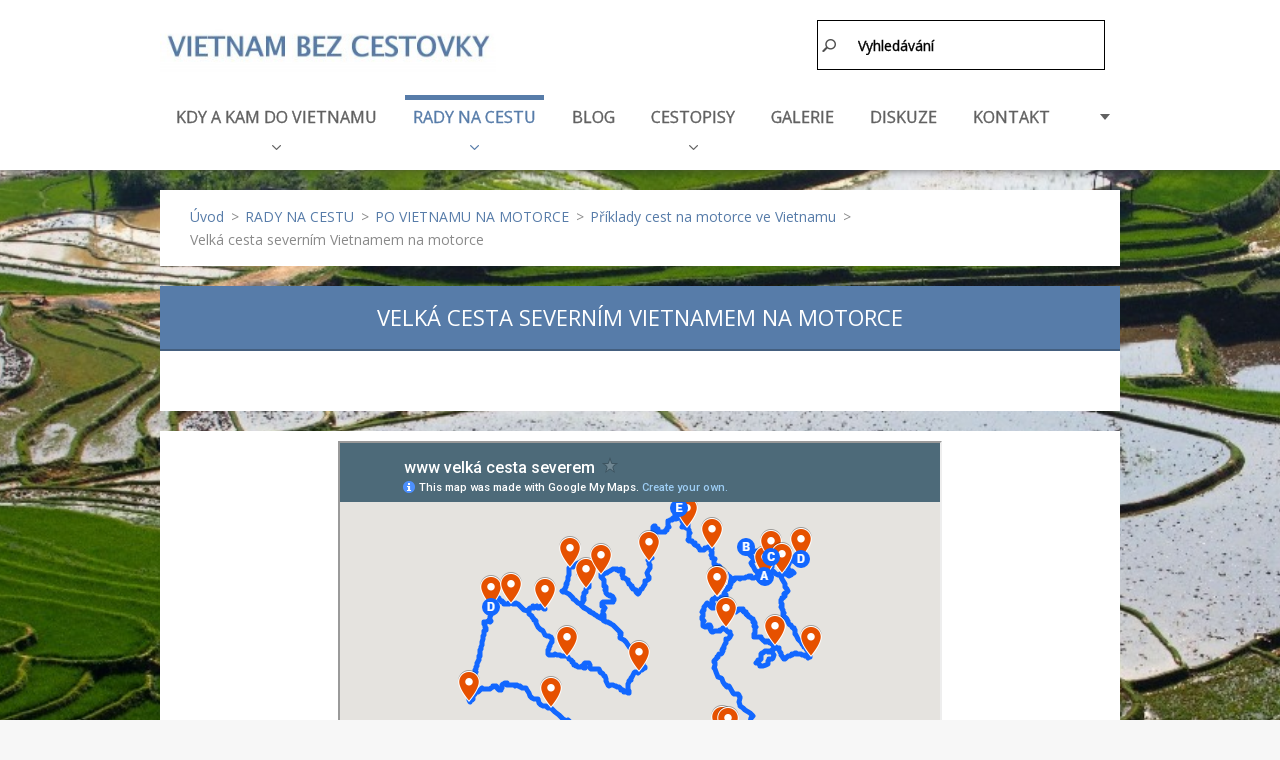

--- FILE ---
content_type: text/html; charset=UTF-8
request_url: https://www.vietnamista.cz/vietnam-na-motorce/priklady-cest-na-motorce-ve-vietnamu/velka-cesta-severnim-vietnamem-na-motorce/
body_size: 8617
content:
<!doctype html>
<!--[if IE 8]><html class="lt-ie10 lt-ie9 no-js" lang="cs"> <![endif]-->
<!--[if IE 9]><html class="lt-ie10 no-js" lang="cs"> <![endif]-->
<!--[if gt IE 9]><!-->
<html class="no-js" lang="cs">
<!--<![endif]-->
	<head>
		<base href="https://www.vietnamista.cz/">
  <meta charset="utf-8">
  <meta name="description" content="">
  <meta name="keywords" content="">
  <meta name="generator" content="Webnode">
  <meta name="apple-mobile-web-app-capable" content="yes">
  <meta name="apple-mobile-web-app-status-bar-style" content="black">
  <meta name="format-detection" content="telephone=no">
    <meta name="google-site-verification" content="gfgEU_EeQNNszRjhkup9KaZDWX6T4GLRsXDLLEbn1iY">
  <link rel="shortcut icon" href="https://67b4750a98.clvaw-cdnwnd.com/1f30ce65a8bc1081b90999e00d49ceae/200011793-1ec1b1fbb6/favicon.ico">
<link rel="canonical" href="https://www.vietnamista.cz/vietnam-na-motorce/priklady-cest-na-motorce-ve-vietnamu/velka-cesta-severnim-vietnamem-na-motorce/">
<script type="text/javascript">(function(i,s,o,g,r,a,m){i['GoogleAnalyticsObject']=r;i[r]=i[r]||function(){
			(i[r].q=i[r].q||[]).push(arguments)},i[r].l=1*new Date();a=s.createElement(o),
			m=s.getElementsByTagName(o)[0];a.async=1;a.src=g;m.parentNode.insertBefore(a,m)
			})(window,document,'script','//www.google-analytics.com/analytics.js','ga');ga('create', 'UA-797705-6', 'auto',{"name":"wnd_header"});ga('wnd_header.set', 'dimension1', 'W1');ga('wnd_header.set', 'anonymizeIp', true);ga('wnd_header.send', 'pageview');var _gaq = _gaq || [];
				  (function() {
					var ga = document.createElement('script'); ga.type = 'text/javascript'; ga.async = true;
					ga.src = ('https:' == location.protocol ? 'https://ssl' : 'https://www') + '.google-analytics.com/ga.js';
					var s = document.getElementsByTagName('script')[0]; s.parentNode.insertBefore(ga, s);
				  })(); _gaq.push(['_setAccount', 'UA-57073619-1']);_gaq.push(['_trackPageview']);_gaq.push(['_gat._anonymizeIp']);var pageTrackerAllTrackEvent=function(category,action,opt_label,opt_value){ga('send', 'event', category, action, opt_label, opt_value)};</script>
  <link rel="alternate" type="application/rss+xml" href="https://vietnamista.cz/rss/all.xml" title="">
<!--[if lte IE 9]><style type="text/css">.cke_skin_webnode iframe {vertical-align: baseline !important;}</style><![endif]-->
		<meta http-equiv="X-UA-Compatible" content="IE=edge">
		<title>Velká cesta severním Vietnamem na motorce :: Do Vietnamu bez cestovky</title>
		<meta name="viewport" content="width=device-width, initial-scale=1.0, maximum-scale=1.0, user-scalable=no">
		<link rel="stylesheet" href="/css/style.css" />

		<script type="text/javascript" language="javascript" src="/js/script.min.js"></script>


		<script type="text/javascript">
		/* <![CDATA[ */
		wtf.texts.set("photogallerySlideshowStop", 'Pozastavit prezentaci');
		wtf.texts.set("photogallerySlideshowStart", 'Spustit prezentaci');
		wtf.texts.set("faqShowAnswer", 'Zobrazit celou odpověď.');
		wtf.texts.set("faqHideAnswer", 'Skrýt odpověď.');
		wtf.texts.set("menuLabel", 'Menu');
		/* ]]> */
		</script>
	
				<script type="text/javascript">
				/* <![CDATA[ */
					
					if (typeof(RS_CFG) == 'undefined') RS_CFG = new Array();
					RS_CFG['staticServers'] = new Array('https://d11bh4d8fhuq47.cloudfront.net/');
					RS_CFG['skinServers'] = new Array('https://d11bh4d8fhuq47.cloudfront.net/');
					RS_CFG['filesPath'] = 'https://www.vietnamista.cz/_files/';
					RS_CFG['filesAWSS3Path'] = 'https://67b4750a98.clvaw-cdnwnd.com/1f30ce65a8bc1081b90999e00d49ceae/';
					RS_CFG['lbClose'] = 'Zavřít';
					RS_CFG['skin'] = 'default';
					if (!RS_CFG['labels']) RS_CFG['labels'] = new Array();
					RS_CFG['systemName'] = 'Webnode';
						
					RS_CFG['responsiveLayout'] = 1;
					RS_CFG['mobileDevice'] = 0;
					RS_CFG['labels']['copyPasteSource'] = 'Více zde:';
					
				/* ]]> */
				</script><script type="text/javascript" src="https://d11bh4d8fhuq47.cloudfront.net/_system/client/js/compressed/frontend.package.1-3-108.js?ph=67b4750a98"></script><style type="text/css"></style></head>
	<body>		<div id="wrapper" class="index">

			<div id="content" class="centered">

					<header id="header" class="centered">
						<div id="header-inner">

<div id="menu-links" class="">
    <a id="menu-link" href="#menu">
        Menu    </a>

		<a id="fulltext-link" href="#fulltext">
			Vyhledávání		</a>
</div>

<div id="info-box">
	<div id="info-box-inner"></div>
</div>

<div id="logo-wrapper" class="">
  	<div id="logo"><a href="home/" class="image" title="Přejít na úvodní stránku."><span id="rbcSystemIdentifierLogo"><img src="https://67b4750a98.clvaw-cdnwnd.com/1f30ce65a8bc1081b90999e00d49ceae/200171401-2b5e62b5e8/logo_vietnam.jpg"  width="387" height="60"  alt="Do Vietnamu bez cestovky"></span></a></div></div>
							 
<div id="slogan" class="">
    <span id="rbcCompanySlogan" class="rbcNoStyleSpan">Do Vietnamu bez cestovky</span></div>
 

 
 


						</div>
					</header>

				<main id="main" class="centered">
					<div id="main-inner">
						<div id="navigator" class="">
						    <div id="pageNavigator" class="rbcContentBlock"><a class="navFirstPage" href="/home/">Úvod</a><span class="separator"> &gt; </span>    <a href="/rady-na-cestu/">RADY NA CESTU</a><span class="separator"> &gt; </span>    <a href="/vietnam-na-motorce/">PO VIETNAMU NA MOTORCE</a><span class="separator"> &gt; </span>    <a href="/vietnam-na-motorce/priklady-cest-na-motorce-ve-vietnamu/">Příklady cest na motorce ve Vietnamu </a><span class="separator"> &gt; </span>    <span id="navCurrentPage">Velká cesta severním Vietnamem na motorce</span></div>						</div>
						 
<div class="column">


		<div class="widget widget-wysiwyg">
			<div class="widget-content">

	<h1>Velká cesta severním Vietnamem na motorce</h1>

			</div>
			<div class="widget-footer"></div>
		</div>

	<div class="rbcWidgetArea" style="text-align: center;"><iframe src="https://www.google.com/maps/d/embed?mid=1dMuqPPp62Yj6J3KFu_KhjbCTSts" width="600" height="450"></iframe></div>

		<div class="widget widget-wysiwyg">
			<div class="widget-content">

	

			</div>
			<div class="widget-footer"></div>
		</div>

	

		<div class="widget widget-wysiwyg">
			<div class="widget-content">

	<h1 class="widget-title" style="text-align: center; display: none;">novinky, aktuality</h1>
<div>
	14.12.2025&nbsp;<a href="/products/hadi-ve-vietnamu/">Hadi ve Vietnamu</a></div>
<div>
	16.11.2025<a href="/products/samane-u-hmongu/"> Šamané u Hmongů</a></div>
<div>
	14.11.2025 <a href="/products/dva-milovane-symboly-ve-vietnamu/">Dva uctívané symboly ve Vietnamu</a></div>
<div>
	27.10.2025 <a href="/products/hmongsky-ritual-xaa-daab/">Hmongský rituál Xaa Daab</a></div>
<div>
	22.8.2025 <a href="/products/kapitalismus-ve-vietnamu-chybejici-stred/">Kapitalismus ve Vietnamu - chybějící střed</a></div>
<div>
	22.2.2025 <a href="/products/ptaci-a-zelvy-v-chramech/">Jeřábi a želvy, chrámové relikvie</a></div>
<div>
	18.2.2025 <a href="/products/vietnamske-sidliste/">Vietnamské sídliště</a></div>
<div>
	5.10.2024 <a href="/products/z-vietnamske-mentality-nezajem/">Z vietnamské mentality, - nezájem&nbsp;</a></div>
<div>
	29.4.2024 <a href="/products/vietnamska-soutez-ve-zpevu/">Vietnamská soutěž ve zpěvu</a></div>
<div>
	15.4.2024 <a href="/products/zvirata-ve-vietnamu-a-jejich-tyrani/">Zvířata ve Vietnamu, jejich týrání&nbsp;</a></div>
<div>
	23.3.2024 <a href="/products/ptaci-hnizda-miliardovy-byznys/">Ptačí hnízda - nový miliardový byznys ve Vietnamu&nbsp;</a></div>
<div>
	24.2.2024 <a href="/products/plovouci-trhy/">Plovoucí trhy v deltě Mekongu</a></div>
<div>
	16.2.2024 <a href="/products/kam-v-lete-ve-vietnamu/">Kam v létě ve Vietnamu&nbsp;</a></div>
<div>
	4.2.2024 <a href="/products/kanaly-ve-vietnamu/">Kanály, vodní cesty ve Vietnamu&nbsp;</a></div>
<div>
	20.6.2023 <a href="/products/quan-am-lady-buddha/">Lady Buddha, Quan Am</a></div>
<div>
	10.6.2023 <a href="/products/hudebni-nastroj-hmongu-qeej/">Ze života Hmongů, hudební nástroj qeej</a></div>
<div>
	27.5.2023 <a href="/cestopisy/na-motorce-15-dni-v-desti-a-bahne/">Přes hory na kole - cestopis</a></div>
<div>
	14.5.2023 <a href="/products/2023-hmongska-skolka-trong-tro-mu-cang-chai/">Pomoc hmongské školce v květen 2023</a></div>
<div>
	9.4.2023&nbsp; <a href="/products/aplikace-aplikace-aplikace/">Aplikace, konec skutečného cestování</a></div>
<div>
	24.1.2023 <a href="/products/stastne-penize/">Lucky Money, šťastné peníze v době svátků TET Nového lunárního roku</a></div>
<div>
	7.1.2023 <a href="/products/za-medem-divokych-vcel/">Za medem divokých včel v severním Vietnamu</a></div>
<div>
	1.12.2022 <a href="/products/miny-ve-vietnamu/">Miny a nevybuchlá munice ve Vietnamu&nbsp;</a></div>
<div>
	25.11.2022 <a href="/products/sochy-ve-vietnamu/">Sochy ve Vietnamu&nbsp;</a></div>
<div>
	8.11.2022 <a href="/products/z-vietnamske-mentality-ve-vietnamu-je-umeni-remeslo/">Vietnamská mentalita. Ve Vietnamu je umění řemeslo</a></div>
<div>
	23.8.2022 <a href="/products/vyhlaseni-samostatnosti-vietnamu/">Vyhlášení nezávislosti Vietnamu po kapitulaci Japonska</a></div>
<div>
	2.8.2022 <a href="/products/zivot-s-duchy/">Život s duchy</a></div>
<div>
	1.8.2022 <a href="/products/za-cistsi-planetu-bez-plastovych-brcek/">Za čistší planetu bez brček a šťourátek do uší&nbsp;</a></div>
<div>
	25.7.2022 <a href="/products/txiv-qoov-poupata-zazvoru/">Poupata zázvoru</a></div>
<div>
	13.6.2022 <a href="/products/pohreb-u-bilych-thai/">Pohřeb Bílých Thai v severním Vietnamu&nbsp;</a></div>
<div>
	1.4.2022 <a href="/products/indigo/">Indigo ve Vietnamu, víte proč jsou džíny modré?&nbsp;</a></div>
<div>
	14.2.2022 <a href="/products/kesu-orisky-ve-vietnamu/">Kešu oříšky&nbsp;</a></div>
<div>
	13.2.2022 <a href="/products/vietnamske-vahadlo/">Vietnamské vahadlo</a></div>
<div>
	11.2.2022<a href="/products/noseni-deti-ve-vietnamu/"> Nošení dětí ve Vietnamu</a></div>
<div>
	8.2.2022 <a href="/products/nabytek-v-kuchyni-cai-chan/">Vietnamská kuchyně</a></div>
<div>
	3.2.2022 <a href="/products/koexistence-buddhismu-a-komunismu-ve-vietnamu/">Koexistence buddhismu a komunismu&nbsp;</a></div>
<div>
	21.1.2022 <a href="/products/nabozenstvi-hoa-hao/">Náboženství Hoa Hao v Jižním Vietnamu&nbsp;</a></div>
<div>
	17.1.2022 <a href="/products/i-ve-vietnamu-se-kaci-sochy/">I ve Vietnamu se kácí sochy&nbsp;</a></div>
<div>
	5.1.2022 <a href="/products/valka-cina-vietnam/">Když čínští komunisté z<span style="display: none;">&nbsp;</span>abíjejí vietnamské komunisty</a></div>
<div>
	1.1.2022 <a href="/products/jak-slavi-ve-vietnamu-novy-rok-mensina-hmong/">Nový rok u menšiny Hmong&nbsp;</a></div>
<div>
	28.12.21 <a href="/products/tri-velci-muzi-asie-hochiminh-mao-a-ghandi/">Velcí muži Asie Ho Chi Minh, Ganhdi a Mao Ce-tung</a></div>
<div>
	10.12.2021 <a href="/products/centralni-vietnam-uplne-jinak-mensiny/">Centrální Vietnam, menšiny</a></div>
<div>
	5.12.2021 <a href="/products/zapomenuta-historie-mensiny-thai-ve-vietnamu/">Zapomenutá historie menšiny Thai</a></div>
<div>
	3.11.2021 <a href="/products/z-vietnamske-mentality-to-jim-to-nevadi-nevadi/">Z Vietnamské mentality</a></div>
<div>
	26.10.2021 <a href="/products/co-si-dovezt-nedovezt-z-asie-vietnamu/" style="font-size: 1rem;">Co si dovézt, nedovézt z Vietnamu&nbsp;</a></div>
<div>
	17.10.2021 <a href="/products/ve-vietnamu-za-vse-muze-tuk-tuk/">Za vše může tuktuk. Jeich zákaz ve Vietnamu&nbsp;</a></div>
<div>
	10.10.2021 <a href="/products/bambusovi-cervi/">Bambusoví červi ve Vietnamu</a></div>
<div>
	6.10.2021 <a href="/products/halong-jaky-turiste-neznaji-vetsinou-ani-netusi-uhli-ve-vietnamu/">HaLong jaký turisté neznají, těžba uhlí ve Vietnamu</a></div>
<div>
	25.9.2021 <a href="/products/hotpot-horky-kotlik/">Hotpot typické společenské jídlo</a></div>
<div>
	18.9.2021 <a href="/products/bambusova-krysa/">Bambusová krysa</a></div>
<div>
	16.9.2021 <a href="/products/takove-obycejne-vietnamske-koste/">Takové obyčejné vietnamské koště</a></div>
<div>
	23.8.2021 <a href="/products/pestovani-ryze-ve-vietnamu/">Pěstování rýže ve Vietnamu</a></div>
<div>
	11.7.2021 <a href="/products/pov-pob-hmongska-hra-lasky/">Pov bob hmongská hra lásky</a></div>
<div>
	11.7.2021 <a href="/products/suvenyr-z-vietnamu-to-je-hlavne-pribeh-hmongska-dyka/">Suvenýr je příběh, hmongská dýka</a></div>
<div>
	8.7.2021 <a href="/products/kaca/">Tuj lub hmongská káča</a></div>
<div>
	28.6.2021 <a href="/products/arasidy-buraky-podzemnice-olejna-ve-vietnamu/">Arašídy, buráky ve Vietnamu</a></div>
<div>
	10.6.2021 <a href="/products/jak-jsem-navstivil-hmongskou-skolu/">Jak jsem navštívil hmongskou školu</a></div>
<div>
	20.5.2021 <a href="/products/zlate-zuby-ve-vietnamu/">Zlaté zuby ve Vietnamu&nbsp;</a></div>
<div>
	2.5.2021 <a href="/products/maneki-neko-mavajici-kocicka/">Mávající kočička Maneki-neko</a></div>
<div>
	1.5.2021&nbsp; <a href="/products/phu-quoc-zabavni-centrum/">Kopie benátského kanálu na Phu Quoc&nbsp;</a></div>
<div>
	19.4.2021 <a href="/products/betel-ve-vietnamu-asii/">Betel, drogy, ve Vietnamu</a></div>
<div>
	16.4.2021 <a href="/products/jedovate-ovoce-ve-vietnamu/">Jedovat<span style="display: none;">&nbsp;</span>é ovoce ve Vietnamu&nbsp;</a></div>
<div>
	14.4.2021 <a href="/products/skorice/">Skořice ve Vietnamu</a></div>
<div>
	12.4.2021 <a href="/products/morsti-cervi/">Vietnamská pochoutka-mořští červi&nbsp;</a></div>
<div>
	9.4.2021 <a href="/products/noseni-deti/">Jak nosí Vietnamci děti</a></div>
<div>
	5.4.2021 <a href="/products/helmy/">Co nosí Vietnamci na hlavě</a></div>
<div>
	3.4.2021 <a href="/products/blondynky-ve-vietnamu/">Blondýnky ve Vietnamu</a></div>
<div>
	2.4.2021 <a href="/products/sapa/">Sapa ve víru dějin</a></div>
<div>
	24.3.2021 <a href="products/operace-babylift/">Operace Babylift Vietnam</a></div>
<div>
	21.3.2021 <a href="products/plavba-po-mekongu/">Plavba po Mekongu překvapení na cestě</a></div>
<div>
	18.3.2021 <a href="products/opium-ve-vietnamu/">Opium ve Vietnamu</a></div>
<div>
	15.3.2021 <a href="products/jak-se-vari-ryze-ve-vietnamu-tradicni-ryzovary/">Jak se vaří rýže ve Vietnamu, tradiční rýžovary</a></div>
<div>
	14.3.2021 <a href="products/vietnamska-mena-historie/">Piastry nebo Dongy. Historie vietnamské měny&nbsp;</a></div>
<div>
	12.3.2021 <a href="products/svycarsko-ve-vietnamu/">Švýcarsko ve Vietnamu, La Crémaillère, zubačka do DaLatu</a></div>
<div>
	10.3.2021 <a href="/products/hmongove/">Hmongové, život mezi mlýnskými kameny</a></div>
<div>
	1.3.2021 <a href="products/vodni-hyacint/">Vodní hyacint, tragédie Jižního Vietnamu&nbsp;</a></div>
<div>
	25.2.2021 <a href="products/zeleznice-ve-vietnamu/">Železnice ve Vietnamu</a></div>
<div>
	&nbsp;</div>
<div style="text-align: center;">
	<a href="visa-do-vietnamu/">Víza do Vietnamu - aktuální stav&nbsp;</a></div>
<div>
	&nbsp;</div>
<p style="text-align: center;"><a href="mailto:info@vietnamista.cz">info@vietnamista.cz</a>&nbsp; / veškeré&nbsp;<a href="o-nas/">kontakty</a></p>


			</div>
			<div class="widget-footer"></div>
		</div>

	<div class="rbcWidgetArea widgetFacebook" style="text-align: right;width:100%;"><script src="https://connect.facebook.net/cs_CZ/sdk.js#xfbml=1&amp;version=v2.3&amp;appId=225951590755638"></script><div class="fb-page" data-href="https://www.facebook.com/groups/2186995448055463" data-hide-cover="true" data-show-facepile="false" data-show-posts="false" data-width="280" data-height="130"></div></div><script type="text/javascript">if (Rubicus && Rubicus.cZones) {Rubicus.cZones.setZonesStyleDelayed();}</script></div>

 


					</div>
				</main>

				<nav id="menu" role="navigation" class="horizontal ">
				    

	<ul class="menu">
	<li class="first">
		<a href="/kam-do-vietnamu2/">
		KDY A KAM DO VIETNAMU
		<span class="submenu-arrow"></span>
	</a>
	
	<ul class="level1">
		<li class="first">
		<a href="/kam-do-vietnamu2/kam-do-vietnamu2/">
		KAM DO VIETNAMU
		<span class="submenu-arrow"></span>
	</a>
	</li>
		<li>
		<a href="/severni-vietnam/">
		SEVERNÍ VIETNAM
		<span class="submenu-arrow"></span>
	</a>
	</li>
		<li>
		<a href="/stredni-vietnam/">
		STŘEDNÍ VIETNAM
		<span class="submenu-arrow"></span>
	</a>
	</li>
		<li>
		<a href="/jizni-vetnam/">
		JIŽNÍ VIETNAM
		<span class="submenu-arrow"></span>
	</a>
	</li>
		<li>
		<a href="/kam-do-vietnamu2/kam-do-vietnamu/">
		NÁVRHY CEST
		<span class="submenu-arrow"></span>
	</a>
	</li>
		<li>
		<a href="/pocasi-kdy-do-vietnamu/">
		KDY DO VIETNAMU, POČASÍ
		<span class="submenu-arrow"></span>
	</a>
	</li>
		<li>
		<a href="/kam-do-vietnamu2/navrh-nabidka-kratkych-vyletu/">
		NÁVRH KRÁTKÝCH VÝLETŮ
		<span class="submenu-arrow"></span>
	</a>
	</li>
		<li class="last">
		<a href="/a2015-slavnosti-kalendar/">
		SLAVNOSTI FESTIVALY KDY KDE
		<span class="submenu-arrow"></span>
	</a>
	</li>
	</ul>
	</li>
	<li class="open selected">
		<a href="/rady-na-cestu/">
		RADY NA CESTU
		<span class="submenu-arrow"></span>
	</a>
	
	<ul class="level1">
		<li class="first">
		<a href="/visa-do-vietnamu/">
		VÍZA DO VIETNAMU
		<span class="submenu-arrow"></span>
	</a>
	</li>
		<li>
		<a href="/rady-na-cestu/jak-na-letenky/">
		LETENKY,  dovoz, doprava z letiště
		<span class="submenu-arrow"></span>
	</a>
	</li>
		<li>
		<a href="/ubytovani/">
		UBYTOVÁNÍ
		<span class="submenu-arrow"></span>
	</a>
	</li>
		<li>
		<a href="/rady-na-cestu/a12-zpusobu-cestovani-po-vietnamu/">
		JAK DO VIETNAMU VYRAZIT
		<span class="submenu-arrow"></span>
	</a>
	</li>
		<li>
		<a href="/kolik-cesta-do-vietnamu-stoji/">
		KOLIK CESTA STOJÍ, PENÍZE
		<span class="submenu-arrow"></span>
	</a>
	</li>
		<li>
		<a href="/dopravni-sit/">
		DOPRAVA VE VIETNAMU
		<span class="submenu-arrow"></span>
	</a>
	</li>
		<li>
		<a href="/rady-na-cestu/autem-ve-vietnamu/">
		PO VIETNAMU AUTEM 
		<span class="submenu-arrow"></span>
	</a>
	</li>
		<li class="selected">
		<a href="/vietnam-na-motorce/">
		PO VIETNAMU NA MOTORCE
		<span class="submenu-arrow"></span>
	</a>
	</li>
		<li>
		<a href="/rady-na-cestu/vietnam-na-kole/">
		PO VIETNAMU NA KOLE
		<span class="submenu-arrow"></span>
	</a>
	</li>
		<li>
		<a href="/na-co-si-dat-pozor/">
		BEZPEČNOST
		<span class="submenu-arrow"></span>
	</a>
	</li>
		<li>
		<a href="/zdravotni-pece-hygiena/">
		HYGIENA, ZDRAVOTNICTVÍ
		<span class="submenu-arrow"></span>
	</a>
	</li>
		<li>
		<a href="/rady-na-cestu/internet-sim-tlf/">
		INTERNET SIM TELEFON
		<span class="submenu-arrow"></span>
	</a>
	</li>
		<li>
		<a href="/co-sebou/">
		CO VZÍT S SEBOU
		<span class="submenu-arrow"></span>
	</a>
	</li>
		<li>
		<a href="/rady-na-cestu/pruvodce/">
		PRŮVODCE
		<span class="submenu-arrow"></span>
	</a>
	</li>
		<li>
		<a href="/jidlo-/">
		JÍDLO VE VIETNAMU
		<span class="submenu-arrow"></span>
	</a>
	</li>
		<li>
		<a href="/rady-na-cestu/smlouvani-spropitne/">
		SMLOUVÁNÍ, SPROPITNÉ
		<span class="submenu-arrow"></span>
	</a>
	</li>
		<li class="last">
		<a href="/o-vietnamu/pomahame-ve-vietnamu-/">
		POMÁHÁME VE VIETNAMU
		<span class="submenu-arrow"></span>
	</a>
	</li>
	</ul>
	</li>
	<li>
		<a href="/zajimavosti/">
		BLOG
		<span class="submenu-arrow"></span>
	</a>
	</li>
	<li>
		<a href="/cestopisy/">
		CESTOPISY
		<span class="submenu-arrow"></span>
	</a>
	
	<ul class="level1">
		<li class="first">
		<a href="/cestopisy/pres-hory-na-kole/">
		PŘES HORY N AKOLE
		<span class="submenu-arrow"></span>
	</a>
	</li>
		<li>
		<a href="/cestopisy/na-motorce-15-dni-v-desti-a-bahne/">
		NA MOTORCE 15 DNÍ V DEŠTI A BAHNĚ
		<span class="submenu-arrow"></span>
	</a>
	</li>
		<li>
		<a href="/cestopisy/na-kole-z-nghia-lo-k-cerne-rece/">
		NA KOLE Z NGHIALO K ČERNÉ ŘECE
		<span class="submenu-arrow"></span>
	</a>
	</li>
		<li>
		<a href="/vystup-na-taxua/">
		VÝSTUP NA TAXUA
		<span class="submenu-arrow"></span>
	</a>
	</li>
		<li>
		<a href="/cestopisy/prekrasnou-krajinou-caobang/">
		PŘEKRÁSNOU KRAJINOU CAOBANG
		<span class="submenu-arrow"></span>
	</a>
	</li>
		<li>
		<a href="/cestopisy/cesta-mezi-hmongy-uplne-jinak/">
		CESTA MEZI HMONGY ÚPLNĚ JINAK
		<span class="submenu-arrow"></span>
	</a>
	</li>
		<li>
		<a href="/cestopisy/velka-cesta-deltou-mekongu/">
		VELKÁ CESTA DELTOU MEKONGU
		<span class="submenu-arrow"></span>
	</a>
	</li>
		<li>
		<a href="/cestopisy/cesta-deltou-mekongu-na-nejjiznejsi-mys-vietnamu/">
		CESTA DELTOU MEKONGU NA NEJJIŽNĚJŠÍ MYS
		<span class="submenu-arrow"></span>
	</a>
	</li>
		<li>
		<a href="/cestopisy/cesta-na-sever/">
		CESTA NA SEVER K HRANICÍ S ČÍNOU
		<span class="submenu-arrow"></span>
	</a>
	</li>
		<li>
		<a href="/cestopisy/cestovani-strednim-vietnamem/">
		CESTOPIS STŘEDNÍ VIETNAM
		<span class="submenu-arrow"></span>
	</a>
	</li>
		<li>
		<a href="/cestopisy/cestopis-jizni-vietnam-koupani-a-hory/">
		CESTOPIS JIŽNÍ VIETNAM
		<span class="submenu-arrow"></span>
	</a>
	</li>
		<li>
		<a href="/cestopisy/vystup-na-horu-ta-chi-nhu/">
		VÝSTUP NA HORU TA CHI NHU
		<span class="submenu-arrow"></span>
	</a>
	</li>
		<li>
		<a href="/cestopisy/nejlepsi-cesta-na-motorce/">
		NEJLEPŠÍ CESTA NA MOTORCE HA GIANG
		<span class="submenu-arrow"></span>
	</a>
	</li>
		<li>
		<a href="/cestopisy/cesta-k-vodopadu-hang-te-cho/">
		CESTA K VODOPÁDU HANG TE CHO
		<span class="submenu-arrow"></span>
	</a>
	</li>
		<li>
		<a href="/cestopisy/sam-na-kole-mezi-hmongy/">
		SÁM NA KOLE MEZI HMONGY
		<span class="submenu-arrow"></span>
	</a>
	</li>
		<li>
		<a href="/cestopisy/na-kole-pres-hory/">
		NA KOLE PŘES HORY
		<span class="submenu-arrow"></span>
	</a>
	</li>
		<li>
		<a href="/cestopisy/na-nejzapadnejsi-kout-vietnamu/">
		NA NEJZÁPADNĚJŠÍ KOUT VIETNAMU
		<span class="submenu-arrow"></span>
	</a>
	</li>
		<li>
		<a href="/cestopisy/vystup-na-horu-b%e1%ba%a1ch-m%e1%bb%99c-luong-t%e1%bb%ad-v-blizkosti-sapy/">
		VÝSTUP NA HORU BACH MOC LUONG U SAPY
		<span class="submenu-arrow"></span>
	</a>
	</li>
		<li class="last">
		<a href="/cestopisy/dalsi-cestopisy/">
		DALŠÍ CESTOPISY
		<span class="submenu-arrow"></span>
	</a>
	</li>
	</ul>
	</li>
	<li>
		<a href="/fotogalerie/">
		GALERIE
		<span class="submenu-arrow"></span>
	</a>
	</li>
	<li>
		<a href="/diskuze/">
		DISKUZE
		<span class="submenu-arrow"></span>
	</a>
	</li>
	<li class="last">
		<a href="/o-nas/">
		KONTAKT
		<span class="submenu-arrow"></span>
	</a>
	</li>
</ul>
				
				</nav>
				 
<div id="fulltext" class="">
    
	<form action="/search/" method="get" id="fulltextSearch">

		<fieldset>
			<input id="fulltextSearchText" type="text" name="text" value="" placeholder="Vyhledávání">
			<button id="fulltextSearchButton" type="submit">Hledat</button>
		</fieldset>

	</form>
	</div>
 


				<footer id="footer" class="centered">
					<div id="footer-inner">
						<div id="contact" class="">
						    			
						</div>
						 
<div id="lang" class="">
    <div id="languageSelect"></div>			
</div>
 
 
<div id="copyright" class="">
    <span id="rbcFooterText" class="rbcNoStyleSpan">Informace o Vietnamu, jak cestovat do Vietnamu </span></div>
 
<div id="signature" class="">
    <span class="rbcSignatureText"></span></div>
 


					</div>
				</footer>

				

			</div>

			

			<div id="illustration" class="fullscreen">
				 
				     <img src="https://67b4750a98.clvaw-cdnwnd.com/1f30ce65a8bc1081b90999e00d49ceae/200176524-e918fe9191/Vietnam_large.jpg?ph=67b4750a98" width="1280" height="526" alt=""> 


				
			</div>
		</div>
	<div id="rbcFooterHtml"></div><script type="text/javascript"></script><script type="text/javascript">var keenTrackerCmsTrackEvent=function(id){if(typeof _jsTracker=="undefined" || !_jsTracker){return false;};try{var name=_keenEvents[id];var keenEvent={user:{u:_keenData.u,p:_keenData.p,lc:_keenData.lc,t:_keenData.t},action:{identifier:id,name:name,category:'cms',platform:'WND1',version:'2.1.157'},browser:{url:location.href,ua:navigator.userAgent,referer_url:document.referrer,resolution:screen.width+'x'+screen.height,ip:'3.143.7.171'}};_jsTracker.jsonpSubmit('PROD',keenEvent,function(err,res){});}catch(err){console.log(err)};};</script></body>
</html>

--- FILE ---
content_type: text/html; charset=utf-8
request_url: https://www.google.com/maps/d/embed?mid=1dMuqPPp62Yj6J3KFu_KhjbCTSts
body_size: 200899
content:
<!DOCTYPE html><html itemscope itemtype="http://schema.org/WebSite"><head><script nonce="L8HZDDm7Py1fQcdFpX6_9A">window['ppConfig'] = {productName: '06194a8f37177242d55a18e38c5a91c6', deleteIsEnforced:  false , sealIsEnforced:  false , heartbeatRate:  0.5 , periodicReportingRateMillis:  60000.0 , disableAllReporting:  false };(function(){'use strict';function k(a){var b=0;return function(){return b<a.length?{done:!1,value:a[b++]}:{done:!0}}}function l(a){var b=typeof Symbol!="undefined"&&Symbol.iterator&&a[Symbol.iterator];if(b)return b.call(a);if(typeof a.length=="number")return{next:k(a)};throw Error(String(a)+" is not an iterable or ArrayLike");}var m=typeof Object.defineProperties=="function"?Object.defineProperty:function(a,b,c){if(a==Array.prototype||a==Object.prototype)return a;a[b]=c.value;return a};
function n(a){a=["object"==typeof globalThis&&globalThis,a,"object"==typeof window&&window,"object"==typeof self&&self,"object"==typeof global&&global];for(var b=0;b<a.length;++b){var c=a[b];if(c&&c.Math==Math)return c}throw Error("Cannot find global object");}var p=n(this);function q(a,b){if(b)a:{var c=p;a=a.split(".");for(var d=0;d<a.length-1;d++){var e=a[d];if(!(e in c))break a;c=c[e]}a=a[a.length-1];d=c[a];b=b(d);b!=d&&b!=null&&m(c,a,{configurable:!0,writable:!0,value:b})}}
q("Object.is",function(a){return a?a:function(b,c){return b===c?b!==0||1/b===1/c:b!==b&&c!==c}});q("Array.prototype.includes",function(a){return a?a:function(b,c){var d=this;d instanceof String&&(d=String(d));var e=d.length;c=c||0;for(c<0&&(c=Math.max(c+e,0));c<e;c++){var f=d[c];if(f===b||Object.is(f,b))return!0}return!1}});
q("String.prototype.includes",function(a){return a?a:function(b,c){if(this==null)throw new TypeError("The 'this' value for String.prototype.includes must not be null or undefined");if(b instanceof RegExp)throw new TypeError("First argument to String.prototype.includes must not be a regular expression");return this.indexOf(b,c||0)!==-1}});function r(a,b,c){a("https://csp.withgoogle.com/csp/proto/"+encodeURIComponent(b),JSON.stringify(c))}function t(){var a;if((a=window.ppConfig)==null?0:a.disableAllReporting)return function(){};var b,c,d,e;return(e=(b=window)==null?void 0:(c=b.navigator)==null?void 0:(d=c.sendBeacon)==null?void 0:d.bind(navigator))!=null?e:u}function u(a,b){var c=new XMLHttpRequest;c.open("POST",a);c.send(b)}
function v(){var a=(w=Object.prototype)==null?void 0:w.__lookupGetter__("__proto__"),b=x,c=y;return function(){var d=a.call(this),e,f,g,h;r(c,b,{type:"ACCESS_GET",origin:(f=window.location.origin)!=null?f:"unknown",report:{className:(g=d==null?void 0:(e=d.constructor)==null?void 0:e.name)!=null?g:"unknown",stackTrace:(h=Error().stack)!=null?h:"unknown"}});return d}}
function z(){var a=(A=Object.prototype)==null?void 0:A.__lookupSetter__("__proto__"),b=x,c=y;return function(d){d=a.call(this,d);var e,f,g,h;r(c,b,{type:"ACCESS_SET",origin:(f=window.location.origin)!=null?f:"unknown",report:{className:(g=d==null?void 0:(e=d.constructor)==null?void 0:e.name)!=null?g:"unknown",stackTrace:(h=Error().stack)!=null?h:"unknown"}});return d}}function B(a,b){C(a.productName,b);setInterval(function(){C(a.productName,b)},a.periodicReportingRateMillis)}
var D="constructor __defineGetter__ __defineSetter__ hasOwnProperty __lookupGetter__ __lookupSetter__ isPrototypeOf propertyIsEnumerable toString valueOf __proto__ toLocaleString x_ngfn_x".split(" "),E=D.concat,F=navigator.userAgent.match(/Firefox\/([0-9]+)\./),G=(!F||F.length<2?0:Number(F[1])<75)?["toSource"]:[],H;if(G instanceof Array)H=G;else{for(var I=l(G),J,K=[];!(J=I.next()).done;)K.push(J.value);H=K}var L=E.call(D,H),M=[];
function C(a,b){for(var c=[],d=l(Object.getOwnPropertyNames(Object.prototype)),e=d.next();!e.done;e=d.next())e=e.value,L.includes(e)||M.includes(e)||c.push(e);e=Object.prototype;d=[];for(var f=0;f<c.length;f++){var g=c[f];d[f]={name:g,descriptor:Object.getOwnPropertyDescriptor(Object.prototype,g),type:typeof e[g]}}if(d.length!==0){c=l(d);for(e=c.next();!e.done;e=c.next())M.push(e.value.name);var h;r(b,a,{type:"SEAL",origin:(h=window.location.origin)!=null?h:"unknown",report:{blockers:d}})}};var N=Math.random(),O=t(),P=window.ppConfig;P&&(P.disableAllReporting||P.deleteIsEnforced&&P.sealIsEnforced||N<P.heartbeatRate&&r(O,P.productName,{origin:window.location.origin,type:"HEARTBEAT"}));var y=t(),Q=window.ppConfig;if(Q)if(Q.deleteIsEnforced)delete Object.prototype.__proto__;else if(!Q.disableAllReporting){var x=Q.productName;try{var w,A;Object.defineProperty(Object.prototype,"__proto__",{enumerable:!1,get:v(),set:z()})}catch(a){}}
(function(){var a=t(),b=window.ppConfig;b&&(b.sealIsEnforced?Object.seal(Object.prototype):b.disableAllReporting||(document.readyState!=="loading"?B(b,a):document.addEventListener("DOMContentLoaded",function(){B(b,a)})))})();}).call(this);
</script><title itemprop="name">www velká cesta severem - Google My Maps</title><meta name="robots" content="noindex,nofollow"/><meta http-equiv="X-UA-Compatible" content="IE=edge,chrome=1"><meta name="viewport" content="initial-scale=1.0,minimum-scale=1.0,maximum-scale=1.0,user-scalable=0,width=device-width"/><meta name="description" itemprop="description" content="www velká cesta severem"/><meta itemprop="url" content="https://www.google.com/maps/d/viewer?mid=1dMuqPPp62Yj6J3KFu_KhjbCTSts"/><meta itemprop="image" content="https://www.google.com/maps/d/thumbnail?mid=1dMuqPPp62Yj6J3KFu_KhjbCTSts"/><meta property="og:type" content="website"/><meta property="og:title" content="www velká cesta severem - Google My Maps"/><meta property="og:description" content="www velká cesta severem"/><meta property="og:url" content="https://www.google.com/maps/d/viewer?mid=1dMuqPPp62Yj6J3KFu_KhjbCTSts"/><meta property="og:image" content="https://www.google.com/maps/d/thumbnail?mid=1dMuqPPp62Yj6J3KFu_KhjbCTSts"/><meta property="og:site_name" content="Google My Maps"/><meta name="twitter:card" content="summary_large_image"/><meta name="twitter:title" content="www velká cesta severem - Google My Maps"/><meta name="twitter:description" content="www velká cesta severem"/><meta name="twitter:image:src" content="https://www.google.com/maps/d/thumbnail?mid=1dMuqPPp62Yj6J3KFu_KhjbCTSts"/><link rel="stylesheet" id="gmeviewer-styles" href="https://www.gstatic.com/mapspro/_/ss/k=mapspro.gmeviewer.vXPy3eFlWvE.L.W.O/am=AAAE/d=0/rs=ABjfnFUc4wRW9bnXD_rw-Jd18NVYqFrlnw" nonce="a2872YvUasEFpmiwRpOZ_Q"><link rel="stylesheet" href="https://fonts.googleapis.com/css?family=Roboto:300,400,500,700" nonce="a2872YvUasEFpmiwRpOZ_Q"><link rel="shortcut icon" href="//www.gstatic.com/mapspro/images/favicon-001.ico"><link rel="canonical" href="https://www.google.com/mymaps/viewer?mid=1dMuqPPp62Yj6J3KFu_KhjbCTSts&amp;hl=en_US"></head><body jscontroller="O1VPAb" jsaction="click:cOuCgd;"><div class="c4YZDc HzV7m-b7CEbf SfQLQb-dIxMhd-bN97Pc-b3rLgd"><div class="jQhVs-haAclf"><div class="jQhVs-uMX1Ee-My5Dr-purZT-uDEFge"><div class="jQhVs-uMX1Ee-My5Dr-purZT-uDEFge-bN97Pc"><div class="jQhVs-uMX1Ee-My5Dr-purZT-uDEFge-Bz112c"></div><div class="jQhVs-uMX1Ee-My5Dr-purZT-uDEFge-fmcmS-haAclf"><div class="jQhVs-uMX1Ee-My5Dr-purZT-uDEFge-fmcmS">Open full screen to view more</div></div></div></div></div><div class="i4ewOd-haAclf"><div class="i4ewOd-UzWXSb" id="map-canvas"></div></div><div class="X3SwIb-haAclf NBDE7b-oxvKad"><div class="X3SwIb-i8xkGf"></div></div><div class="Te60Vd-ZMv3u dIxMhd-bN97Pc-b3rLgd"><div class="dIxMhd-bN97Pc-Tswv1b-Bz112c"></div><div class="dIxMhd-bN97Pc-b3rLgd-fmcmS">This map was created by a user. <a href="//support.google.com/mymaps/answer/3024454?hl=en&amp;amp;ref_topic=3188329" target="_blank">Learn how to create your own.</a></div><div class="dIxMhd-bN97Pc-b3rLgd-TvD9Pc" title="Close"></div></div><script nonce="L8HZDDm7Py1fQcdFpX6_9A">
  function _DumpException(e) {
    if (window.console) {
      window.console.error(e.stack);
    }
  }
  var _pageData = "[[1,null,null,null,null,null,null,null,null,null,\"at\",\"\",\"\",1765898469951,\"\",\"en_US\",false,[],\"https://www.google.com/maps/d/viewer?mid\\u003d1dMuqPPp62Yj6J3KFu_KhjbCTSts\",\"https://www.google.com/maps/d/embed?mid\\u003d1dMuqPPp62Yj6J3KFu_KhjbCTSts\\u0026ehbc\\u003d2E312F\",\"https://www.google.com/maps/d/edit?mid\\u003d1dMuqPPp62Yj6J3KFu_KhjbCTSts\",\"https://www.google.com/maps/d/thumbnail?mid\\u003d1dMuqPPp62Yj6J3KFu_KhjbCTSts\",null,null,true,\"https://www.google.com/maps/d/print?mid\\u003d1dMuqPPp62Yj6J3KFu_KhjbCTSts\",\"https://www.google.com/maps/d/pdf?mid\\u003d1dMuqPPp62Yj6J3KFu_KhjbCTSts\",\"https://www.google.com/maps/d/viewer?mid\\u003d1dMuqPPp62Yj6J3KFu_KhjbCTSts\",null,false,\"/maps/d\",\"maps/sharing\",\"//www.google.com/intl/en_US/help/terms_maps.html\",true,\"https://docs.google.com/picker\",null,false,null,[[[\"//www.gstatic.com/mapspro/images/google-my-maps-logo-regular-001.png\",143,25],[\"//www.gstatic.com/mapspro/images/google-my-maps-logo-regular-2x-001.png\",286,50]],[[\"//www.gstatic.com/mapspro/images/google-my-maps-logo-small-001.png\",113,20],[\"//www.gstatic.com/mapspro/images/google-my-maps-logo-small-2x-001.png\",226,40]]],1,\"https://www.gstatic.com/mapspro/_/js/k\\u003dmapspro.gmeviewer.en_US.0bmInwNhsTo.O/am\\u003dAAAE/d\\u003d0/rs\\u003dABjfnFWiR5qEQB-0iL1MHal3E0CYGs9rmA/m\\u003dgmeviewer_base\",null,null,true,null,\"US\",null,null,null,null,null,null,true],[\"mf.map\",\"1dMuqPPp62Yj6J3KFu_KhjbCTSts\",\"www velká cesta severem\",null,[103.00249,23.372513800000004,106.76033,20.0791865],[103.00249,23.372513800000004,106.76033,20.0791865],[[null,\"zzCRYZkob5iw.kMbyFox3ZI3k\",\"Overnight Stops \\u0026 Guides\",\"\",[[[\"https://mt.googleapis.com/vt/icon/name\\u003dicons/onion/SHARED-mymaps-pin-container-bg_4x.png,icons/onion/SHARED-mymaps-pin-container_4x.png,icons/onion/1899-blank-shape_pin_4x.png\\u0026highlight\\u003dff000000,E65100\\u0026scale\\u003d2.0\"],null,1,1,[[null,[21.0383643,105.7873535]],\"0\",null,\"zzCRYZkob5iw.kMbyFox3ZI3k\",[21.0383643,105.7873535],[0,-128],\"KMBYFOX3ZI3K0C0D75C76D0F6728\"],[[\"Den 0 Hanoi\"]]],[[\"https://mt.googleapis.com/vt/icon/name\\u003dicons/onion/SHARED-mymaps-pin-container-bg_4x.png,icons/onion/SHARED-mymaps-pin-container_4x.png,icons/onion/1899-blank-shape_pin_4x.png\\u0026highlight\\u003dff000000,ffffff\\u0026scale\\u003d2.0\"],null,1,1,[[null,[20.6180037,105.7471848]],\"0\",null,\"zzCRYZkob5iw.kMbyFox3ZI3k\",[20.6180037,105.7471848],[0,-128],\"176D67B4B5EEABA0\"],[[\"Den 1, 2 Parfume Pagoda\"]]],[[\"https://mt.googleapis.com/vt/icon/name\\u003dicons/onion/SHARED-mymaps-pin-container-bg_4x.png,icons/onion/SHARED-mymaps-pin-container_4x.png,icons/onion/1899-blank-shape_pin_4x.png\\u0026highlight\\u003dff000000,ffffff\\u0026scale\\u003d2.0\"],null,1,1,[[null,[20.2531787,105.9724045]],\"0\",null,\"zzCRYZkob5iw.kMbyFox3ZI3k\",[20.2531787,105.9724045],[0,-128],\"176D65A3D6C1ECC5\"],[[\"Den 2,3 Ninh Binh Tam Coc\"]]],[[\"https://mt.googleapis.com/vt/icon/name\\u003dicons/onion/SHARED-mymaps-pin-container-bg_4x.png,icons/onion/SHARED-mymaps-pin-container_4x.png,icons/onion/1899-blank-shape_pin_4x.png\\u0026highlight\\u003dff000000,ffffff\\u0026scale\\u003d2.0\"],null,1,1,[[null,[20.2760458,105.8639145]],\"0\",null,\"zzCRYZkob5iw.kMbyFox3ZI3k\",[20.2760458,105.8639145],[0,-128],\"176D653F16B25C3C\"],[[\"Návštěva Bai Dinh Temple cestou do Cam Tuy\"]]],[[\"https://mt.googleapis.com/vt/icon/name\\u003dicons/onion/SHARED-mymaps-pin-container-bg_4x.png,icons/onion/SHARED-mymaps-pin-container_4x.png,icons/onion/1899-blank-shape_pin_4x.png\\u0026highlight\\u003dff000000,E65100\\u0026scale\\u003d2.0\"],null,1,1,[[null,[20.079633,105.606251]],\"0\",null,\"zzCRYZkob5iw.kMbyFox3ZI3k\",[20.079633,105.606251],[0,-128],\"KMBYFOX3ZI3K078B836CCE00000E\"],[[\"Den 4: Ho Citadel\"]]],[[\"https://mt.googleapis.com/vt/icon/name\\u003dicons/onion/SHARED-mymaps-pin-container-bg_4x.png,icons/onion/SHARED-mymaps-pin-container_4x.png,icons/onion/1899-blank-shape_pin_4x.png\\u0026highlight\\u003dff000000,E65100\\u0026scale\\u003d2.0\"],null,1,1,[[null,[20.212912,105.47905]],\"0\",null,\"zzCRYZkob5iw.kMbyFox3ZI3k\",[20.212912,105.47905],[0,-128],\"KMBYFOX3ZI3K078B836CCE00000D\"],[[\"Den 5 : Cam Thuy\"]]],[[\"https://mt.googleapis.com/vt/icon/name\\u003dicons/onion/SHARED-mymaps-pin-container-bg_4x.png,icons/onion/SHARED-mymaps-pin-container_4x.png,icons/onion/1899-blank-shape_pin_4x.png\\u0026highlight\\u003dff000000,E65100\\u0026scale\\u003d2.0\"],null,1,1,[[null,[20.650937,105.07530200000001]],\"0\",null,\"zzCRYZkob5iw.kMbyFox3ZI3k\",[20.650937,105.07530200000001],[0,-128],\"KMBYFOX3ZI3K078B836CCE00000F\"],[[\"Den 6: Mai Chau\"]]],[[\"https://mt.googleapis.com/vt/icon/name\\u003dicons/onion/SHARED-mymaps-pin-container-bg_4x.png,icons/onion/SHARED-mymaps-pin-container_4x.png,icons/onion/1899-blank-shape_pin_4x.png\\u0026highlight\\u003dff000000,E65100\\u0026scale\\u003d2.0\"],null,1,1,[[null,[20.875814,104.721336]],\"0\",null,\"zzCRYZkob5iw.kMbyFox3ZI3k\",[20.875814,104.721336],[0,-128],\"KMBYFOX3ZI3K078B836CCE000010\"],[[\"Den 7: Moc Chau Tea Plantations\"]]],[[\"https://mt.googleapis.com/vt/icon/name\\u003dicons/onion/SHARED-mymaps-pin-container-bg_4x.png,icons/onion/SHARED-mymaps-pin-container_4x.png,icons/onion/1899-blank-shape_pin_4x.png\\u0026highlight\\u003dff000000,E65100\\u0026scale\\u003d2.0\"],null,1,1,[[null,[21.329356,103.913498]],\"0\",null,\"zzCRYZkob5iw.kMbyFox3ZI3k\",[21.329356,103.913498],[0,-128],\"KMBYFOX3ZI3K078B836CCE000011\"],[[\"Day 8: Sơn La\"]]],[[\"https://mt.googleapis.com/vt/icon/name\\u003dicons/onion/SHARED-mymaps-pin-container-bg_4x.png,icons/onion/SHARED-mymaps-pin-container_4x.png,icons/onion/1899-blank-shape_pin_4x.png\\u0026highlight\\u003dff000000,E65100\\u0026scale\\u003d2.0\"],null,1,1,[[null,[21.388828000000004,103.01124600000001]],\"0\",null,\"zzCRYZkob5iw.kMbyFox3ZI3k\",[21.388828000000004,103.01124600000001],[0,-128],\"KMBYFOX3ZI3K078B836CCE000012\"],[[\"Den 9: Dien Bien Phu\"]]],[[\"https://mt.googleapis.com/vt/icon/name\\u003dicons/onion/SHARED-mymaps-pin-container-bg_4x.png,icons/onion/SHARED-mymaps-pin-container_4x.png,icons/onion/1899-blank-shape_pin_4x.png\\u0026highlight\\u003dff000000,E65100\\u0026scale\\u003d2.0\"],null,1,1,[[null,[22.358173,103.250027]],\"0\",null,\"zzCRYZkob5iw.kMbyFox3ZI3k\",[22.358173,103.250027],[0,-128],\"KMBYFOX3ZI3K078B836CCE000013\"],[[\"Den 10: Sin Ho\"]]],[[\"https://mt.googleapis.com/vt/icon/name\\u003dicons/onion/SHARED-mymaps-pin-container-bg_4x.png,icons/onion/SHARED-mymaps-pin-container_4x.png,icons/onion/1899-blank-shape_pin_4x.png\\u0026highlight\\u003dff000000,E65100\\u0026scale\\u003d2.0\"],null,1,1,[[null,[22.392619,103.470612]],\"0\",null,\"zzCRYZkob5iw.kMbyFox3ZI3k\",[22.392619,103.470612],[0,-128],\"KMBYFOX3ZI3K078B836CCE000014\"],[[\"Den 11: Lai Chau\"]]],[[\"https://mt.googleapis.com/vt/icon/name\\u003dicons/onion/SHARED-mymaps-pin-container-bg_4x.png,icons/onion/SHARED-mymaps-pin-container_4x.png,icons/onion/1899-blank-shape_pin_4x.png\\u0026highlight\\u003dff000000,E65100\\u0026scale\\u003d2.0\"],null,1,1,[[null,[22.337215,103.84243]],\"0\",null,\"zzCRYZkob5iw.kMbyFox3ZI3k\",[22.337215,103.84243],[0,-128],\"KMBYFOX3ZI3K078B836CCE000015\"],[[\"Den 12 \\u0026 13 \\u0026 14 : Sapa\"]]],[[\"https://mt.googleapis.com/vt/icon/name\\u003dicons/onion/SHARED-mymaps-pin-container-bg_4x.png,icons/onion/SHARED-mymaps-pin-container_4x.png,icons/onion/1899-blank-shape_pin_4x.png\\u0026highlight\\u003dff000000,E65100\\u0026scale\\u003d2.0\"],null,1,1,[[null,[21.852258,104.087391]],\"0\",null,\"zzCRYZkob5iw.kMbyFox3ZI3k\",[21.852258,104.087391],[0,-128],\"KMBYFOX3ZI3K078B836CCE000016\"],[[\"Den 15: Mu Cang Chai\"]]],[[\"https://mt.googleapis.com/vt/icon/name\\u003dicons/onion/SHARED-mymaps-pin-container-bg_4x.png,icons/onion/SHARED-mymaps-pin-container_4x.png,icons/onion/1899-blank-shape_pin_4x.png\\u0026highlight\\u003dff000000,E65100\\u0026scale\\u003d2.0\"],null,1,1,[[null,[21.701934,104.880724]],\"0\",null,\"zzCRYZkob5iw.kMbyFox3ZI3k\",[21.701934,104.880724],[0,-128],\"KMBYFOX3ZI3K078B836CCE000017\"],[[\"Den 16: Yen Bai\"]]],[[\"https://mt.googleapis.com/vt/icon/name\\u003dicons/onion/SHARED-mymaps-pin-container-bg_4x.png,icons/onion/SHARED-mymaps-pin-container_4x.png,icons/onion/1899-blank-shape_pin_4x.png\\u0026highlight\\u003dff000000,E65100\\u0026scale\\u003d2.0\"],null,1,1,[[null,[22.760195,104.117947]],\"0\",null,\"zzCRYZkob5iw.kMbyFox3ZI3k\",[22.760195,104.117947],[0,-128],\"KMBYFOX3ZI3K078B836CCE000018\"],[[\"Den 17: Muong Khuong\"]]],[[\"https://mt.googleapis.com/vt/icon/name\\u003dicons/onion/SHARED-mymaps-pin-container-bg_4x.png,icons/onion/SHARED-mymaps-pin-container_4x.png,icons/onion/1899-blank-shape_pin_4x.png\\u0026highlight\\u003dff000000,E65100\\u0026scale\\u003d2.0\"],null,1,1,[[null,[22.539037,104.29141]],\"0\",null,\"zzCRYZkob5iw.kMbyFox3ZI3k\",[22.539037,104.29141],[0,-128],\"KMBYFOX3ZI3K078B836CCF000019\"],[[\"Den 18: Bac Ha\"]]],[[\"https://mt.googleapis.com/vt/icon/name\\u003dicons/onion/SHARED-mymaps-pin-container-bg_4x.png,icons/onion/SHARED-mymaps-pin-container_4x.png,icons/onion/1899-blank-shape_pin_4x.png\\u0026highlight\\u003dff000000,E65100\\u0026scale\\u003d2.0\"],null,1,1,[[null,[22.685301,104.462149]],\"0\",null,\"zzCRYZkob5iw.kMbyFox3ZI3k\",[22.685301,104.462149],[0,-128],\"KMBYFOX3ZI3K078B836CCF00001A\"],[[\"Den 19: Xin Man\"]]],[[\"https://mt.googleapis.com/vt/icon/name\\u003dicons/onion/SHARED-mymaps-pin-container-bg_4x.png,icons/onion/SHARED-mymaps-pin-container_4x.png,icons/onion/1899-blank-shape_pin_4x.png\\u0026highlight\\u003dff000000,ffffff\\u0026scale\\u003d2.0\"],null,1,1,[[null,[22.7863108,104.99359120000001]],\"0\",null,\"zzCRYZkob5iw.kMbyFox3ZI3k\",[22.7863108,104.9935912],[0,-128],\"176D7663F140E1D5\"],[[\"Den 20 jezero Noong\"]]],[[\"https://mt.googleapis.com/vt/icon/name\\u003dicons/onion/SHARED-mymaps-pin-container-bg_4x.png,icons/onion/SHARED-mymaps-pin-container_4x.png,icons/onion/1899-blank-shape_pin_4x.png\\u0026highlight\\u003dff000000,E65100\\u0026scale\\u003d2.0\"],null,1,1,[[null,[22.820175000000003,104.984665]],\"0\",null,\"zzCRYZkob5iw.kMbyFox3ZI3k\",[22.820175000000003,104.984665],[0,-128],\"KMBYFOX3ZI3K078B836CCF00001B\"],[[\"Day 21 \\u0026 22: Ha Giang\"]]],[[\"https://mt.googleapis.com/vt/icon/name\\u003dicons/onion/SHARED-mymaps-pin-container-bg_4x.png,icons/onion/SHARED-mymaps-pin-container_4x.png,icons/onion/1899-blank-shape_pin_4x.png\\u0026highlight\\u003dff000000,ffffff\\u0026scale\\u003d2.0\"],null,1,1,[[null,[23.2420559,105.2233601]],\"0\",null,\"zzCRYZkob5iw.kMbyFox3ZI3k\",[23.2420559,105.2233601],[0,-128],\"176D7A00731F8CD9\"],[[\"Den 23 Sung La\"]]],[[\"https://mt.googleapis.com/vt/icon/name\\u003dicons/onion/SHARED-mymaps-pin-container-bg_4x.png,icons/onion/SHARED-mymaps-pin-container_4x.png,icons/onion/1899-blank-shape_pin_4x.png\\u0026highlight\\u003dff000000,ffffff\\u0026scale\\u003d2.0\"],null,1,1,[[null,[23.2781713,105.3614616]],\"0\",null,\"zzCRYZkob5iw.kMbyFox3ZI3k\",[23.2781713,105.3614616],[0,-128],\"176D7E8F413A9E76\"],[[\"den 24 Dong Van\"]]],[[\"https://mt.googleapis.com/vt/icon/name\\u003dicons/onion/SHARED-mymaps-pin-container-bg_4x.png,icons/onion/SHARED-mymaps-pin-container_4x.png,icons/onion/1899-blank-shape_pin_4x.png\\u0026highlight\\u003dff000000,E65100\\u0026scale\\u003d2.0\"],null,1,1,[[null,[23.163089,105.407896]],\"0\",null,\"zzCRYZkob5iw.kMbyFox3ZI3k\",[23.163089,105.407896],[0,-128],\"KMBYFOX3ZI3K078B836CCF00001C\"],[[\"Den 25 \\u0026 26: Meo Vac\"]]],[[\"https://mt.googleapis.com/vt/icon/name\\u003dicons/onion/SHARED-mymaps-pin-container-bg_4x.png,icons/onion/SHARED-mymaps-pin-container_4x.png,icons/onion/1899-blank-shape_pin_4x.png\\u0026highlight\\u003dff000000,E65100\\u0026scale\\u003d2.0\"],null,1,1,[[null,[22.949225,105.679979]],\"0\",null,\"zzCRYZkob5iw.kMbyFox3ZI3k\",[22.949225,105.679979],[0,-128],\"KMBYFOX3ZI3K078B836CCF00001D\"],[[\"Den 26: Bao Lac\"]]],[[\"https://mt.googleapis.com/vt/icon/name\\u003dicons/onion/SHARED-mymaps-pin-container-bg_4x.png,icons/onion/SHARED-mymaps-pin-container_4x.png,icons/onion/1899-blank-shape_pin_4x.png\\u0026highlight\\u003dff000000,E65100\\u0026scale\\u003d2.0\"],null,1,1,[[null,[22.458153,105.738602]],\"0\",null,\"zzCRYZkob5iw.kMbyFox3ZI3k\",[22.458153,105.738602],[0,-128],\"KMBYFOX3ZI3K078B836CCF00001E\"],[[\"Den 27: Cho Ra (Ba Be)\"]]],[[\"https://mt.googleapis.com/vt/icon/name\\u003dicons/onion/SHARED-mymaps-pin-container-bg_4x.png,icons/onion/SHARED-mymaps-pin-container_4x.png,icons/onion/1899-blank-shape_pin_4x.png\\u0026highlight\\u003dff000000,E65100\\u0026scale\\u003d2.0\"],null,1,1,[[null,[22.666215,106.258049]],\"0\",null,\"zzCRYZkob5iw.kMbyFox3ZI3k\",[22.666215,106.258049],[0,-128],\"KMBYFOX3ZI3K078B836CCF00001F\"],[[\"Den 28 \\u0026 29: Cao Bang\"]]],[[\"https://mt.googleapis.com/vt/icon/name\\u003dicons/onion/SHARED-mymaps-pin-container-bg_4x.png,icons/onion/SHARED-mymaps-pin-container_4x.png,icons/onion/1899-blank-shape_pin_4x.png\\u0026highlight\\u003dff000000,E65100\\u0026scale\\u003d2.0\"],null,1,1,[[null,[22.829668,106.324739]],\"0\",null,\"zzCRYZkob5iw.kMbyFox3ZI3k\",[22.829668,106.324739],[0,-128],\"KMBYFOX3ZI3K078B836CCF000020\"],[[\"Den 30: Tra Linh\"]]],[[\"https://mt.googleapis.com/vt/icon/name\\u003dicons/onion/SHARED-mymaps-pin-container-bg_4x.png,icons/onion/SHARED-mymaps-pin-container_4x.png,icons/onion/1899-blank-shape_pin_4x.png\\u0026highlight\\u003dff000000,E65100\\u0026scale\\u003d2.0\"],null,1,1,[[null,[22.850887,106.649952]],\"0\",null,\"zzCRYZkob5iw.kMbyFox3ZI3k\",[22.850887,106.649952],[0,-128],\"KMBYFOX3ZI3K078B836CCF000021\"],[[\"Den 31: Camping Quay Son River\"]]],[[\"https://mt.googleapis.com/vt/icon/name\\u003dicons/onion/SHARED-mymaps-pin-container-bg_4x.png,icons/onion/SHARED-mymaps-pin-container_4x.png,icons/onion/1899-blank-shape_pin_4x.png\\u0026highlight\\u003dff000000,E65100\\u0026scale\\u003d2.0\"],null,1,1,[[null,[22.693616,106.442757]],\"0\",null,\"zzCRYZkob5iw.kMbyFox3ZI3k\",[22.693616,106.442757],[0,-128],\"KMBYFOX3ZI3K078B836CCF000022\"],[[\"Den 32: Quang Uyen\"]]],[[\"https://mt.googleapis.com/vt/icon/name\\u003dicons/onion/SHARED-mymaps-pin-container-bg_4x.png,icons/onion/SHARED-mymaps-pin-container_4x.png,icons/onion/1899-blank-shape_pin_4x.png\\u0026highlight\\u003dff000000,E65100\\u0026scale\\u003d2.0\"],null,1,1,[[null,[21.848275,106.76033]],\"0\",null,\"zzCRYZkob5iw.kMbyFox3ZI3k\",[21.848275,106.76033],[0,-128],\"KMBYFOX3ZI3K078B836CCF000023\"],[[\"Den 33: Lang Son\"]]],[[\"https://mt.googleapis.com/vt/icon/name\\u003dicons/onion/SHARED-mymaps-pin-container-bg_4x.png,icons/onion/SHARED-mymaps-pin-container_4x.png,icons/onion/1899-blank-shape_pin_4x.png\\u0026highlight\\u003dff000000,E65100\\u0026scale\\u003d2.0\"],null,1,1,[[null,[21.959604000000002,106.36714000000002]],\"0\",null,\"zzCRYZkob5iw.kMbyFox3ZI3k\",[21.959604000000002,106.36714000000002],[0,-128],\"KMBYFOX3ZI3K078B836CCF000024\"],[[\"Den 34: Binh Gia\"]]],[[\"https://mt.googleapis.com/vt/icon/name\\u003dicons/onion/SHARED-mymaps-pin-container-bg_4x.png,icons/onion/SHARED-mymaps-pin-container_4x.png,icons/onion/1899-blank-shape_pin_4x.png\\u0026highlight\\u003dff000000,E65100\\u0026scale\\u003d2.0\"],null,1,1,[[null,[22.457836,105.734138]],\"0\",null,\"zzCRYZkob5iw.kMbyFox3ZI3k\",[22.457836,105.734138],[0,-128],\"KMBYFOX3ZI3K078B836CCF000025\"],[[\"Den 35: Cho Ra\"]]],[[\"https://mt.googleapis.com/vt/icon/name\\u003dicons/onion/SHARED-mymaps-pin-container-bg_4x.png,icons/onion/SHARED-mymaps-pin-container_4x.png,icons/onion/1899-blank-shape_pin_4x.png\\u0026highlight\\u003dff000000,E65100\\u0026scale\\u003d2.0\"],null,1,1,[[null,[22.145913,105.83541900000002]],\"0\",null,\"zzCRYZkob5iw.kMbyFox3ZI3k\",[22.145913,105.83541900000002],[0,-128],\"KMBYFOX3ZI3K078B836CCF000026\"],[[\"Den 36: Bac Kan\"]]],[[\"https://mt.googleapis.com/vt/icon/name\\u003dicons/onion/SHARED-mymaps-pin-container-bg_4x.png,icons/onion/SHARED-mymaps-pin-container_4x.png,icons/onion/1899-blank-shape_pin_4x.png\\u0026highlight\\u003dff000000,E65100\\u0026scale\\u003d2.0\"],null,1,1,[[null,[21.026347,105.851727]],\"0\",null,\"zzCRYZkob5iw.kMbyFox3ZI3k\",[21.026347,105.851727],[0,-128],\"KMBYFOX3ZI3K078B836CCF000027\"],[[\"Den  37 \\u0026 38: Hanoi\"]]],[[\"https://mt.googleapis.com/vt/icon/name\\u003dicons/onion/SHARED-mymaps-container-bg_4x.png,icons/onion/SHARED-mymaps-container_4x.png,icons/onion/1502-shape_star_4x.png\\u0026highlight\\u003dff000000,FBC02D\\u0026scale\\u003d2.0\"],null,1,1,[[null,[21.7799053,104.1723634]],\"0\",null,\"zzCRYZkob5iw.kMbyFox3ZI3k\",[21.7799053,104.1723634],[0,0],\"KMBYFOX3ZI3K0C0A8FC069263686\"],[[\"The Harvest Route\"]]],[[\"https://mt.googleapis.com/vt/icon/name\\u003dicons/onion/SHARED-mymaps-container-bg_4x.png,icons/onion/SHARED-mymaps-container_4x.png,icons/onion/1502-shape_star_4x.png\\u0026highlight\\u003dff000000,FBC02D\\u0026scale\\u003d2.0\"],null,1,1,[[null,[22.324509,106.066127]],\"0\",null,\"zzCRYZkob5iw.kMbyFox3ZI3k\",[22.324509,106.066127],[0,0],\"KMBYFOX3ZI3K0C0A93B2D66E9473\"],[[\"viz severovýchodní cesta\"]]],[[\"https://mt.googleapis.com/vt/icon/name\\u003dicons/onion/SHARED-mymaps-container-bg_4x.png,icons/onion/SHARED-mymaps-container_4x.png,icons/onion/1502-shape_star_4x.png\\u0026highlight\\u003dff000000,FBC02D\\u0026scale\\u003d2.0\"],null,1,1,[[null,[22.5607569,104.3206787]],\"0\",null,\"zzCRYZkob5iw.kMbyFox3ZI3k\",[22.5607569,104.3206787],[0,0],\"KMBYFOX3ZI3K0C0D6A4C1DB2DE3B\"],[[\"Bac Ha Sunday Market\"]]],[[\"https://mt.googleapis.com/vt/icon/name\\u003dicons/onion/SHARED-mymaps-container-bg_4x.png,icons/onion/SHARED-mymaps-container_4x.png,icons/onion/1502-shape_star_4x.png\\u0026highlight\\u003dff000000,FBC02D\\u0026scale\\u003d2.0\"],null,1,1,[[null,[22.8508673,106.7253113]],\"0\",null,\"zzCRYZkob5iw.kMbyFox3ZI3k\",[22.8508673,106.7253113],[0,0],\"KMBYFOX3ZI3K0C0D6B4538B92119\"],[[\"Ban Gioc Waterfall\"]]],[[\"https://mt.googleapis.com/vt/icon/name\\u003dicons/onion/SHARED-mymaps-container-bg_4x.png,icons/onion/SHARED-mymaps-container_4x.png,icons/onion/1502-shape_star_4x.png\\u0026highlight\\u003dff000000,FBC02D\\u0026scale\\u003d2.0\"],null,1,1,[[null,[22.9735666,106.0496521]],\"0\",null,\"zzCRYZkob5iw.kMbyFox3ZI3k\",[22.9735666,106.0496521],[0,0],\"KMBYFOX3ZI3K0C0D6C89B7EFC336\"],[[\"Pac Bo Cave\"]]],[[\"https://mt.googleapis.com/vt/icon/name\\u003dicons/onion/SHARED-mymaps-container-bg_4x.png,icons/onion/SHARED-mymaps-container_4x.png,icons/onion/1502-shape_star_4x.png\\u0026highlight\\u003dff000000,FBC02D\\u0026scale\\u003d2.0\"],null,1,1,[[null,[22.4414949,103.34564210000002]],\"0\",null,\"zzCRYZkob5iw.kMbyFox3ZI3k\",[22.4414949,103.34564210000002],[0,0],\"KMBYFOX3ZI3K0C0A8EA75A7F2BE4\"],[[\"Sapa-Sin Ho Sceni cesta\"]]],[[\"https://mt.googleapis.com/vt/icon/name\\u003dicons/onion/SHARED-mymaps-container-bg_4x.png,icons/onion/SHARED-mymaps-container_4x.png,icons/onion/1502-shape_star_4x.png\\u0026highlight\\u003dff000000,FBC02D\\u0026scale\\u003d2.0\"],null,1,1,[[null,[23.2362986,105.2105713]],\"0\",null,\"zzCRYZkob5iw.kMbyFox3ZI3k\",[23.2362986,105.2105713],[0,0],\"KMBYFOX3ZI3K0C0A910A7854B357\"],[[\"Ha Giang cesta na sever\"]]],[[\"https://mt.googleapis.com/vt/icon/name\\u003dicons/onion/SHARED-mymaps-container-bg_4x.png,icons/onion/SHARED-mymaps-container_4x.png,icons/onion/1502-shape_star_4x.png\\u0026highlight\\u003dff000000,FBC02D\\u0026scale\\u003d2.0\"],null,1,1,[[null,[23.372513800000004,105.3039551]],\"0\",null,\"zzCRYZkob5iw.kMbyFox3ZI3k\",[23.3725138,105.3039551],[0,0],\"176D915BB5CD37BB\"],[[\"Lung Cu\"]]]],null,null,true,null,null,null,null,[[\"zzCRYZkob5iw.kMbyFox3ZI3k\",1,null,null,null,\"https://www.google.com/maps/d/kml?mid\\u003d1dMuqPPp62Yj6J3KFu_KhjbCTSts\\u0026resourcekey\\u0026lid\\u003dzzCRYZkob5iw.kMbyFox3ZI3k\",null,null,null,null,null,2,null,[[[\"KMBYFOX3ZI3K0C0D75C76D0F6728\",[[[21.0383643,105.7873535]]],null,null,0,[[\"name\",[\"Den 0 Hanoi\"],1],null,[[null,\"https://lh3.googleusercontent.com/umsh/AN6v0v7uG3NNis8W0keq8qAn5SWWO20dMoYMXCa0U-pQt2N9GyP8OzkWGR2F4X9UabOCFMozVBg-jeTBHK36Q5Bji6EaPB-WqMcW0Rk0fX5KWWgzq11TcliJzbNJSNYMsMyVOR1JPF39Rzf-1Hp-YHZhAg\"]]],null,0],[\"176D67B4B5EEABA0\",[[[20.6180037,105.7471848]]],null,null,1,[[\"name\",[\"Den 1, 2 Parfume Pagoda\"],1],[\"description\",[\"vyjíždíme v poledne , druhý den pagoda odpoledně cesta do Ning Binh\"],1],[[null,\"https://mymaps.usercontent.google.com/hostedimage/m/*/[base64]?fife\"]]],null,1],[\"176D65A3D6C1ECC5\",[[[20.2531787,105.9724045]]],null,null,1,[[\"name\",[\"Den 2,3 Ninh Binh Tam Coc\"],1],[\"description\",[\"přijezd večer druhý den Tam Coc  dvě noci\"],1],[[null,\"https://mymaps.usercontent.google.com/hostedimage/m/*/[base64]?fife\"]]],null,2],[\"176D653F16B25C3C\",[[[20.2760458,105.8639145]]],null,null,1,[[\"name\",[\"Návštěva Bai Dinh Temple cestou do Cam Tuy\"],1],null,[[null,\"https://mymaps.usercontent.google.com/hostedimage/m/*/[base64]?fife\"]]],null,3],[\"KMBYFOX3ZI3K078B836CCE00000E\",[[[20.079633,105.606251]]],null,null,2,[[\"name\",[\"Den 4: Ho Citadel\"],1],null,[[null,\"https://lh3.googleusercontent.com/umsh/AN6v0v4mX5WsJzDeThvOWoicNg0mYdCIpzVv0Mi43lx4VDDgDWEnJ4_pDCGDHuxfBO0fKpDs5ls9jguVi77bNzQl3LIZYcC1dAM_L9MmxgJSn9s8f9oOErPAgkzNYQ2DwqHp7ilqV-mCe3sjvg\"]]],null,4],[\"KMBYFOX3ZI3K078B836CCE00000D\",[[[20.212912,105.47905]]],null,null,2,[[\"name\",[\"Den 5 : Cam Thuy\"],1],null,[[null,\"https://lh3.googleusercontent.com/umsh/AN6v0v4OdTGnPPkYzS83Tyr00vzd7mW8n0dFiM2h1bxb8E4UBn5i3L_lOEAszCEcPDri7kapin1RUFoRwBMB2s__e6n7lWwS63so0AV3aVXljJhZ7OpOaJHm3z80O4OR23ySRrgASP7qzqOsJs8lWbsqPA\"]]],null,5],[\"KMBYFOX3ZI3K078B836CCE00000F\",[[[20.650937,105.07530200000001]]],null,null,2,[[\"name\",[\"Den 6: Mai Chau\"],1],null,[[null,\"https://lh3.googleusercontent.com/umsh/AN6v0v4GY14d_0fyA_939fWfpCMoalECf8rVw9253yD4bsqpa6eTUe2Edzl4iScOc96Fiai_5IHmNO_grCdxBDiQsy9GIeP9QLWnYauVxL0s8iNYX0Sk2ergQl1zZzA0Egyk0k2GhTG-0082eg\"]]],null,6],[\"KMBYFOX3ZI3K078B836CCE000010\",[[[20.875814,104.721336]]],null,null,2,[[\"name\",[\"Den 7: Moc Chau Tea Plantations\"],1],null,[[null,\"https://lh3.googleusercontent.com/umsh/AN6v0v4m4mYeNSoFNk4v_k19zDlG37AQ5L_K5bOp2xZ1K48rHpab3_gdzAp6eMqNwgwqzW2dwajOX3z3AQallodxH3RoDnxGYwpIQQ6eH9lUegEjaU2DXALTa_wuxg1oh5mVi0-q3s-u6Unx\"]]],null,7],[\"KMBYFOX3ZI3K078B836CCE000011\",[[[21.329356,103.913498]]],null,null,2,[[\"name\",[\"Day 8: Sơn La\"],1],null,[[null,\"https://lh3.googleusercontent.com/umsh/AN6v0v7vGo3RmzRFFafNZYDIfewAcyibc5SjT3lB780keb764ofvFxbd-J1qnj1YvhIYAbGwDZ0eA6TqwDCat1f5EBzijUVdM_HfDrH2El_PTfmJ5l7kaHUlW7VcseR4Ao9xy3lX3P6st2cCAOM\"]]],null,8],[\"KMBYFOX3ZI3K078B836CCE000012\",[[[21.388828000000004,103.01124600000001]]],null,null,2,[[\"name\",[\"Den 9: Dien Bien Phu\"],1],null,[[null,\"https://lh3.googleusercontent.com/umsh/AN6v0v7vpOE0yJ8bcJ6YcFkfcXQXC20-lO2OtxzMKF5ZNg_H0yvo3KiFWHj6-WO8w2hmlwLlFRnORWkA8qx-ZfNFcqvGmt9TtlaPW2FokhiRpD-7cFooBy4_UQSYlBuKC7j1Uq_FXSMTjC_31jaiEMtuvVE\"]]],null,9],[\"KMBYFOX3ZI3K078B836CCE000013\",[[[22.358173,103.250027]]],null,null,2,[[\"name\",[\"Den 10: Sin Ho\"],1],null,[[null,\"https://lh3.googleusercontent.com/umsh/AN6v0v7ZPeXSrrSGk52WVia32CF2KIVnPD1ar25OdrVb5EV4a3uXCEqeo9G029ekhWUIRK4vztZZG8MMfDw6Yts7bscLU7RtpsDjMKALeLJbg5F2LS8FnCg0Xk9qjzjaC2W6bfed5578ePND\"]]],null,10],[\"KMBYFOX3ZI3K078B836CCE000014\",[[[22.392619,103.470612]]],null,null,2,[[\"name\",[\"Den 11: Lai Chau\"],1],null,[[null,\"https://lh3.googleusercontent.com/umsh/AN6v0v51iCt3El4MGhAlX_7bypfPn3gd9ko3Ut1lhsZArFrYUXl59h6FV9i3UOOcKt7xFCvylCE-UHRlkBn2h8ceiyxusNA4Jhs3Kg7Jw_R5pICLYWsVEbDhYiyvqQrBQoB_wclqgEzoORoeeA\"]]],null,11],[\"KMBYFOX3ZI3K078B836CCE000015\",[[[22.337215,103.84243]]],null,null,2,[[\"name\",[\"Den 12 \\u0026 13 \\u0026 14 : Sapa\"],1],[\"description\",[\"Zde po vesnicích homestay\\n\\n\"],1],[[null,\"https://lh3.googleusercontent.com/umsh/AN6v0v48MIe0iKiD4CTfpvrI7gxlK8ubgsct6wWUGzUjwSXnt-OiJPO7aqjcFT98rmyo2Kyv-0YhWJUeehqBBbqJgm4wY5AMJgq0BHOwv1wL-pM1Cg2eNtDTkMyATSHG6KC2vmd4qpaIiHYd4vGdPW0v3g\"]]],null,12],[\"KMBYFOX3ZI3K078B836CCE000016\",[[[21.852258,104.087391]]],null,null,2,[[\"name\",[\"Den 15: Mu Cang Chai\"],1],null,[[null,\"https://lh3.googleusercontent.com/umsh/AN6v0v6e-8gmEWs8JbWtGtkX86w87417XllDjDFsV41fjQAZ8o6ZC5A4LbLaedspJMPKtZN8JJ44wFXbARHCV3sUUjN5FP8cSTLxcJphFMnN5FnkpoAyFwLeiQl62wUyoJ3EDY2bI0oMNUycdA\"]]],null,13],[\"KMBYFOX3ZI3K078B836CCE000017\",[[[21.701934,104.880724]]],null,null,2,[[\"name\",[\"Den 16: Yen Bai\"],1],null,[[null,\"https://lh3.googleusercontent.com/umsh/AN6v0v64CaMStWPrwIC09pupQb3olLbGBVxpjWY1E4s0JTYbxPBwqCsE-xpnKtUTIQ94U4WlieKAMIUvUpU65M5hc8436MGNs9KXW2PrWdzPxPWPua31AsYoKwIBx_iLz9CJnD0HSf_seaOn8w\"]]],null,14],[\"KMBYFOX3ZI3K078B836CCE000018\",[[[22.760195,104.117947]]],null,null,2,[[\"name\",[\"Den 17: Muong Khuong\"],1],null,[[null,\"https://lh3.googleusercontent.com/umsh/AN6v0v4hzmYBBO6u0q8CAPElhxYFp_OFtCoaJF_9ikJnFM5FRJ0E5Xc1z22j3XYufqWFqqWIw2eFI9ulnxpm8C1VIa9KJwEd7xJdeknKp0tVQFDVh9pv8bZI4pmERHrykP_Xn1klVS1OI7FbTw\"]]],null,15],[\"KMBYFOX3ZI3K078B836CCF000019\",[[[22.539037,104.29141]]],null,null,2,[[\"name\",[\"Den 18: Bac Ha\"],1],null,[[null,\"https://lh3.googleusercontent.com/umsh/AN6v0v4gCSPkejhgYOFxseUPRYaYoW16geTEi-5KCHMJ6dS4_ePbWaJwJjIhIBnH7ZxRprw304COrA2XOfP-N83kuyZFjLQRnINmumY_q37gOJcsXf1kMGSYDN-7qYpKugfqJ2NLOGGvNlVxUw\"]]],null,16],[\"KMBYFOX3ZI3K078B836CCF00001A\",[[[22.685301,104.462149]]],null,null,2,[[\"name\",[\"Den 19: Xin Man\"],1],null,[[null,\"https://lh3.googleusercontent.com/umsh/AN6v0v7tYsH39ccXB3mVLXpHWqMFGGmmLG5e6Rby6hnnMq4g_fOe9_nBaZJ83jRCaEX_8MsicreNdIVwkRolhP8mtM4OHEpjgNVn1YHnqgFN5bg4OAWNFvb-ZEksL0LDPCoG9vpKqNhkKq5D1w\"]]],null,17],[\"176D7663F140E1D5\",[[[22.7863108,104.9935912]]],null,null,1,[[\"name\",[\"Den 20 jezero Noong\"],1],[\"description\",[\"homestay\"],1],[[null,\"https://mymaps.usercontent.google.com/hostedimage/m/*/[base64]?fife\"]]],null,18],[\"KMBYFOX3ZI3K078B836CCF00001B\",[[[22.820175000000003,104.984665]]],null,null,2,[[\"name\",[\"Day 21 \\u0026 22: Ha Giang\"],1],[\"description\",[\"s výletem po okolí\\n\\n\"],1],[[null,\"https://lh3.googleusercontent.com/umsh/AN6v0v7A-658MDQ1-ZTGg1x9en4SAV02So_eBxqG6fEP04JeOKCgct9W5EWK4JxJ8N1Okz3Mdbfx2tzfTQX6-Li0tKkauRBQzTf0YFE54YzW7UeFITED-jnZ6aj4e4s3M7M7E7ZJkaNVJfD6\"]]],null,19],[\"176D7A00731F8CD9\",[[[23.2420559,105.2233601]]],null,null,1,[[\"name\",[\"Den 23 Sung La\"],1]],null,20],[\"176D7E8F413A9E76\",[[[23.2781713,105.3614616]]],null,null,1,[[\"name\",[\"den 24 Dong Van\"],1]],null,21],[\"KMBYFOX3ZI3K078B836CCF00001C\",[[[23.163089,105.407896]]],null,null,2,[[\"name\",[\"Den 25 \\u0026 26: Meo Vac\"],1],null,[[null,\"https://lh3.googleusercontent.com/umsh/AN6v0v5G1JreL6vtUb9kFiqwOMtwZqwBZ7KxC10Iu9S-MK2rknAJ7DStUJZV2acdSriGkVLAuszjAm_KBvM7UTgi-a5rJLJ7NmUsQV6xdEYIZdZ2uMO01YOl4dlHU_PlLgbkvb1XRXe4effxGg_eZnvf7A\"]]],null,22],[\"KMBYFOX3ZI3K078B836CCF00001D\",[[[22.949225,105.679979]]],null,null,2,[[\"name\",[\"Den 26: Bao Lac\"],1],null,[[null,\"https://lh3.googleusercontent.com/umsh/AN6v0v6-HHP8fIh3JnYnltDbs2ksUSWq0vEI3LrMAxhIlwRIcYNR_4CHfI8FW-zPP2imVYUWZYNZ8Gu7QnoOjrheH5Y-V_BOFHU9u1_NGT-EBQKQe_cyoAQyF6tUOKbgmLcsABO9ZVRxplBS\"]]],null,23],[\"KMBYFOX3ZI3K078B836CCF00001E\",[[[22.458153,105.738602]]],null,null,2,[[\"name\",[\"Den 27: Cho Ra (Ba Be)\"],1],null,[[null,\"https://lh3.googleusercontent.com/umsh/AN6v0v4YzeylnB_Q-CJrwFjXabVkx1SvGl8nDthQK169hFle20yxMrhfQUo4VNji-pY5PX4uwdbo8kJ8go5J6L8vtVHzAF_NzipurKXQdtjFF63_OxJR777fbzBRqDhaaUO6qM0RD5JnpFs7aQ\"]]],null,24],[\"KMBYFOX3ZI3K078B836CCF00001F\",[[[22.666215,106.258049]]],null,null,2,[[\"name\",[\"Den 28 \\u0026 29: Cao Bang\"],1],null,[[null,\"https://lh3.googleusercontent.com/umsh/AN6v0v4dYb6LtVTYn3kFk2qChn_XDYGuwsRLfjVdq03T78TqaiyekhJ75qfGYRcatlwVTnZ2RYYCIQpIlQNbjLOZ3YJ-TQvUNqQ6eMBpeLBfGsxQWr7QM0Hw0rE2Az2eNCp5lM7f2G8zP1Dwuw\"]]],null,25],[\"KMBYFOX3ZI3K078B836CCF000020\",[[[22.829668,106.324739]]],null,null,2,[[\"name\",[\"Den 30: Tra Linh\"],1],null,[[null,\"https://lh3.googleusercontent.com/umsh/AN6v0v4Af5sD2_Xasco9Aw9c7OEJy2xnlcIsyDXxvlAHPaXsPQTlTut7Vubl3qFlySIUReE8B7PljXb0r-Pam1GJ3nPG3xlfuVdaBnaqxG9-65lH2B2tUoH0p0-zfuW-aIx-Qn1gDMRXOImvZA\"]]],null,26],[\"KMBYFOX3ZI3K078B836CCF000021\",[[[22.850887,106.649952]]],null,null,2,[[\"name\",[\"Den 31: Camping Quay Son River\"],1],null,[[null,\"https://lh3.googleusercontent.com/umsh/AN6v0v4y3ZP1lO9anvuOOYrkwlPStoL3vtRLzKzVtrk3X0oJGTKYw_yWIOW9wBCjRwdy3zymTcmUk4-GmWzAZH39vbPNEol8-FruXPIy37rENJWnyS6YXVfMf0xRu-HliWWVMw8NEwfVaPf00A\"]]],null,27],[\"KMBYFOX3ZI3K078B836CCF000022\",[[[22.693616,106.442757]]],null,null,2,[[\"name\",[\"Den 32: Quang Uyen\"],1],null,[[null,\"https://lh3.googleusercontent.com/umsh/AN6v0v5welvLTzOhbBJSKNz9un5HKbqt7_E7_lCkqITsmds3N8JutpildbMA9UxoI8HLyBPxRr5iZlACE_7VR0VkCYw0fsbgStXeX9fbhm_4mxBxzEiK8p7iQlwMmQikBD0MA55yz6WEdTdVdA\"]]],null,28],[\"KMBYFOX3ZI3K078B836CCF000023\",[[[21.848275,106.76033]]],null,null,2,[[\"name\",[\"Den 33: Lang Son\"],1],null,[[null,\"https://lh3.googleusercontent.com/umsh/AN6v0v6F6pYbl76f6N_u4g0EEAhH6_rwPixcTkxmU6Zsu5sdvNRC0EBdnQiVkqunoKbaekNMxjwHZAwgZVRLxgJopQ7WHSZv48t-WLDrwMbzPR7FICWgFgo_JyrGzMwBNfBrB7hKSKT7wIpxV24\"]]],null,29],[\"KMBYFOX3ZI3K078B836CCF000024\",[[[21.959604000000002,106.36714000000002]]],null,null,2,[[\"name\",[\"Den 34: Binh Gia\"],1],null,[[null,\"https://lh3.googleusercontent.com/umsh/AN6v0v7Yr8gDj0SE_V9zOlDqFdgvF9vEBIuL5Wn4Lxf1lvVuYJ7jiFXq08nLOVFL4aKxVT73Zi8zlhlByZFU2ovR_DBDbIR8g2Sk3Uqjr241EoOQU8dKWSbM2_CI2Qhx9xxyqFDTzDog_SbKlgRnxwmmE6I\"]]],null,30],[\"KMBYFOX3ZI3K078B836CCF000025\",[[[22.457836,105.734138]]],null,null,2,[[\"name\",[\"Den 35: Cho Ra\"],1],null,[[null,\"https://lh3.googleusercontent.com/umsh/AN6v0v5ceF9HkugSFX9VMGSCkivQRQ_cpiVNSTYwPN9-6e-sGzea-0LkzNPL-9rtbVni77nptQ0ed1FQtbfqGWXJios92MWT0Yw-vM48-h8T2zasGx0vKirGxwRiG-gxP6RiPFapjo8QQ4z8\"]]],null,31],[\"KMBYFOX3ZI3K078B836CCF000026\",[[[22.145913,105.83541900000002]]],null,null,2,[[\"name\",[\"Den 36: Bac Kan\"],1],null,[[null,\"https://lh3.googleusercontent.com/umsh/AN6v0v4WGZpx9G507kcHjf54hUw7-rNBIDKvO1-p9hiMLEHqvNLrzdJ2ZufMGr1X2BZaO1rzVWCqvXcsnZbKU5kRRKhznYgl4Eif8-j_3HtDZnUgyVwmmphloIaIp7WRmeul4kkbmxx4rgowexlRcc5KFw\"]]],null,32],[\"KMBYFOX3ZI3K078B836CCF000027\",[[[21.026347,105.851727]]],null,null,2,[[\"name\",[\"Den  37 \\u0026 38: Hanoi\"],1],null,[[null,\"https://lh3.googleusercontent.com/umsh/AN6v0v6fmTWtB7sDhj_1Rhn7l6OU4gHTl8cDRu0WRfEeKYwHPR3Swu5frJIKEsrLganQiAI9Y13s4FFb5BQnEjLWfBFSvifhN1l5Y6n2VzspOjWz0M9EUgYA8pOWYJgp8_1yfvQh8PZgPwheS2IEpwQGRa0\"]]],null,33],[\"KMBYFOX3ZI3K0C0A8FC069263686\",[[[21.7799053,104.1723634]]],null,null,3,[[\"name\",[\"The Harvest Route\"],1],[\"description\",[\"jižne pod městečkem fantastická rýžová políčka\"],1],[[null,\"https://lh3.googleusercontent.com/umsh/AN6v0v66ijdhAnXyQYun7wNQ8cQ2iRynj0FqrMZOqRqJkoVK-X8sr5I1J4DXJVeYjq33ZTPwfUJixkON2YCrMUoSt5JeipR8XFaScfKTg7DMCZlCdWXZwRVVgj5VXzQGhM6zpdr0OVYQCqMs03rc\"]]],null,34],[\"KMBYFOX3ZI3K0C0A93B2D66E9473\",[[[22.324509,106.066127]]],null,null,3,[[\"name\",[\"viz severovýchodní cesta\"],1],null,[[null,\"https://lh3.googleusercontent.com/umsh/AN6v0v7sfG8vKaqiroEhd4txeBuZ5_oGJGBUU2vwRnUyxPLIXecCOrhmTkUpGPsPoKFv89dmGRURIQn0nkEzXHTo8OLMNt2KG10Axy6yvWRZOyUPWHGG_dj1FphACCUk31yEzkiLKhr59MwvIw\"]]],null,35],[\"KMBYFOX3ZI3K0C0D6A4C1DB2DE3B\",[[[22.5607569,104.3206787]]],null,null,3,[[\"name\",[\"Bac Ha Sunday Market\"],1],[\"description\",[\"sobotní trh\"],1],[[null,\"https://lh3.googleusercontent.com/umsh/AN6v0v6jX3h8_BCOFgFKKnNG4oUs_4U2sjdMQdN-1OYBcfMdsxcdpaKl-8RfnDGppIfHFGydCizkEYXDk2WxLE6kiWDQ4jz71OeOCbjEFgKFuALEupOvIgzNclrek1SAoS6TlpM43hBhX5bQ2w\"]]],null,36],[\"KMBYFOX3ZI3K0C0D6B4538B92119\",[[[22.8508673,106.7253113]]],null,null,3,[[\"name\",[\"Ban Gioc Waterfall\"],1],null,[[null,\"https://lh3.googleusercontent.com/umsh/AN6v0v4m1a6_SVJENaQEaJm_FIf85Ixcu28krq5iFqBvK5XKk9Mlgd1imXusScyDwwY-MA3VBpD7U0960VZnTodkOPk6bsb45PdvkNcf1IgWQnvO6TgupVidCCAYonS2uxtqmyg7_oGt2kXHxNpF5O4v\"]]],null,37],[\"KMBYFOX3ZI3K0C0D6C89B7EFC336\",[[[22.9735666,106.0496521]]],null,null,3,[[\"name\",[\"Pac Bo Cave\"],1],null,[[null,\"https://lh3.googleusercontent.com/umsh/AN6v0v6V_zFWs84ZJTTIYBUWRQaWADY5AWdWika_KtSjW9-B-YJ7tM0FFlfsGp5_d76Ei7mQ5SO3mXxB4vuw-VpJCnZfx4A50jv7LPGoeNJYQP4DMfJvFSkxTGiOaQ4RAVwgF_F78OKU2bG4NYow\"]]],null,38],[\"KMBYFOX3ZI3K0C0A8EA75A7F2BE4\",[[[22.4414949,103.34564210000002]]],null,null,3,[[\"name\",[\"Sapa-Sin Ho Sceni cesta\"],1],[\"description\",[\"Zde se podívejte na cestu ze Sapy do Sin Ho\"],1],[[null,\"https://lh3.googleusercontent.com/umsh/AN6v0v7uFlqbEAMoPD1PMsClHqv_RcBQzWcEgpJgo0jIdvzSgOJf3HVGZYj9YHxHy1ySMUKRgY356e4CHOiHoCJ_qH8D1qXh-USrXyw1Pib3110dFxcZ6fy6kTh2oFazEMnjUtWOuj8SCRY6\"]]],null,39],[\"KMBYFOX3ZI3K0C0A910A7854B357\",[[[23.2362986,105.2105713]]],null,null,3,[[\"name\",[\"Ha Giang cesta na sever\"],1],[\"description\",[\"Zdo si prohlédněte podrobně odkaz Ha Giang http://www.vietnamista.cz/severni-vietnam/oblast-ha-giang/\"],1],[[null,\"https://lh3.googleusercontent.com/umsh/AN6v0v7B8tYFYXsVoU6PTJq4tjX8nq-6ka4hHbVMejkJwxm7T2kjLeGNlwXFgDNbuQzsgzu9StHEjuk930GKgTZQ2J2uj_gvLg01U_CbkB_AEAfWXLX8EsJ4YHHcUmyFYHDg5J5GZMvShDq81rRZ7u9Ixgrhy1qgPw\"]]],null,40],[\"176D915BB5CD37BB\",[[[23.3725138,105.3039551]]],null,null,4,[[\"name\",[\"Lung Cu\"],1],null,[[null,\"https://mymaps.usercontent.google.com/hostedimage/m/*/[base64]?fife\"]]],null,41]],[[[\"https://mt.googleapis.com/vt/icon/name\\u003dicons/onion/SHARED-mymaps-pin-container-bg_4x.png,icons/onion/SHARED-mymaps-pin-container_4x.png,icons/onion/1899-blank-shape_pin_4x.png\\u0026highlight\\u003dff000000,E65100\\u0026scale\\u003d2.0\",[32,64]],[[\"E65100\",1],1200],[[\"E65100\",1],[\"E65100\",1],1200]],[[\"https://mt.googleapis.com/vt/icon/name\\u003dicons/onion/SHARED-mymaps-pin-container-bg_4x.png,icons/onion/SHARED-mymaps-pin-container_4x.png,icons/onion/1899-blank-shape_pin_4x.png\\u0026highlight\\u003dff000000,ffffff\\u0026scale\\u003d2.0\",[32,64]],[[\"0000FF\",0.45098039215686275],5000],[[\"0000FF\",0.45098039215686275],[\"000000\",0.25098039215686274],3000]],[[\"https://mt.googleapis.com/vt/icon/name\\u003dicons/onion/SHARED-mymaps-pin-container-bg_4x.png,icons/onion/SHARED-mymaps-pin-container_4x.png,icons/onion/1899-blank-shape_pin_4x.png\\u0026highlight\\u003dff000000,E65100\\u0026scale\\u003d2.0\",[32,64]],[[\"E65100\",0.45098039215686275],5000],[[\"E65100\",0.45098039215686275],[\"E65100\",0.25098039215686274],3000]],[[\"https://mt.googleapis.com/vt/icon/name\\u003dicons/onion/SHARED-mymaps-container-bg_4x.png,icons/onion/SHARED-mymaps-container_4x.png,icons/onion/1502-shape_star_4x.png\\u0026highlight\\u003dff000000,FBC02D\\u0026scale\\u003d2.0\"],[[\"FBC02D\",1],1200],[[\"FBC02D\",1],[\"FBC02D\",1],1200]],[[\"https://mt.googleapis.com/vt/icon/name\\u003dicons/onion/SHARED-mymaps-container-bg_4x.png,icons/onion/SHARED-mymaps-container_4x.png,icons/onion/1502-shape_star_4x.png\\u0026highlight\\u003dff000000,FBC02D\\u0026scale\\u003d2.0\"],[[\"FBC02D\",0.45098039215686275],5000],[[\"FBC02D\",0.45098039215686275],[\"FBC02D\",0.25098039215686274],3000]]]]]],null,null,null,null,null,1],[null,\"zzCRYZkob5iw.keJu1lK4T7JM\",\"Directions from Đường Thành, Vĩnh Lộc, Thanh Hoá, Vietnam to Cầu Bằng Giang, tp. Cao Bằng, Cao Bằng, Vietnam\",\"\",[[[\"[data-uri]\"],null,1,1,[[null,[20.0791865,105.6036862]],\"0\",null,\"zzCRYZkob5iw.keJu1lK4T7JM\",[20.0791865,105.6036862],[0,0],\"KEJU1LK4T7JM0C084AAB8E72F681\"],[[\"Đường Thành, Vĩnh Lộc, Thanh Hoá, Vietnam\"]]],[[\"[data-uri]\\u003d\"],null,1,1,[[null,[20.8776336,104.7154443]],\"0\",null,\"zzCRYZkob5iw.keJu1lK4T7JM\",[20.8776336,104.7154443],[0,0],\"KEJU1LK4T7JM0C084AAB8FAEEE2B\"],[[\"Unnamed Road, Nông trường Mộc Châu, Mộc Châu, Sơn La, Vietnam\"]]],[[\"[data-uri]\\u003d\\u003d\"],null,1,1,[[null,[20.8076265,104.5972161]],\"0\",null,\"zzCRYZkob5iw.keJu1lK4T7JM\",[20.8076265,104.5972161],[0,0],\"KEJU1LK4T7JM0C084B7401FD1ECA\"],[[\"Quốc lộ 43, Thái Hưng, Mường Sang, Mộc Châu, Sơn La, Vietnam\"]]],[[\"[data-uri]\\u003d\"],null,1,1,[[null,[22.3567817,103.2507814]],\"0\",null,\"zzCRYZkob5iw.keJu1lK4T7JM\",[22.3567817,103.2507814],[0,0],\"KEJU1LK4T7JM0C084D99D136A97D\"],[[\"Tỉnh lộ 128, tt. Sìn Hồ, Sìn Hồ, Lai Châu, Vietnam\"]]],[[\"[data-uri]\\u003d\"],null,1,1,[[null,[23.3604129,105.3163732]],\"0\",null,\"zzCRYZkob5iw.keJu1lK4T7JM\",[23.3604129,105.3163732],[0,0],\"KEJU1LK4T7JM0C08E9C68A9064B3\"],[[\"Hạnh Phúc, Sà Phìn, Đồng Văn, Hà Giang, Vietnam\"]]],[[\"[data-uri]\\u003d\"],null,1,1,[[null,[22.666308700000002,106.2632348]],\"0\",null,\"zzCRYZkob5iw.keJu1lK4T7JM\",[22.666308700000002,106.2632348],[0,0],\"KEJU1LK4T7JM0C08F0E77D89CEBB\"],[[\"KH-BG, Khối 3, Sông Bằng, tp. Cao Bằng, Cao Bằng, Vietnam\"]]]],null,null,true,null,null,null,null,[[\"zzCRYZkob5iw.keJu1lK4T7JM\",1,null,null,null,\"https://www.google.com/maps/d/kml?mid\\u003d1dMuqPPp62Yj6J3KFu_KhjbCTSts\\u0026resourcekey\\u0026lid\\u003dzzCRYZkob5iw.keJu1lK4T7JM\",null,null,null,null,null,2,null,[[[\"KEJU1LK4T7JM0C084AAB8D13018E\",null,[[[[[20.07919,105.60369]],[[20.08241,105.60164]],[[20.0921,105.59035]],[[20.09476,105.58544]],[[20.10471,105.57674]],[[20.10684,105.57396000000001]],[[20.11053,105.57102]],[[20.11061,105.5699]],[[20.111,105.56919000000002]],[[20.11127,105.56431]],[[20.1152,105.55663000000001]],[[20.11505,105.5437]],[[20.12121,105.52961]],[[20.12946,105.52244]],[[20.14687,105.51592]],[[20.14728,105.51597]],[[20.14763,105.51634000000001]],[[20.14758,105.51759]],[[20.14845,105.51846]],[[20.14929,105.51854]],[[20.15111,105.51551]],[[20.1522,105.51452000000002]],[[20.155,105.51351]],[[20.156060000000004,105.51258]],[[20.16185,105.51193]],[[20.16608,105.51346]],[[20.16838,105.51604]],[[20.16942,105.5162]],[[20.17076,105.51583]],[[20.17538,105.5199]],[[20.18026,105.52017]],[[20.18167,105.51938]],[[20.18333,105.51634000000001]],[[20.18474,105.51489]],[[20.18802,105.51386]],[[20.18885,105.51314]],[[20.19125,105.51267]],[[20.19364,105.50846]],[[20.19926,105.5026]],[[20.19967,105.50004]],[[20.2042,105.49414]],[[20.21307,105.489]],[[20.21482,105.4869]],[[20.21598,105.48621]],[[20.21082,105.47775]],[[20.20943,105.47658]],[[20.208,105.4761]],[[20.204820000000005,105.47619]],[[20.20469,105.47488]],[[20.20258,105.47101]],[[20.2023,105.46945]],[[20.20303,105.46643000000002]],[[20.20299,105.46377]],[[20.20248,105.46332]],[[20.20243,105.46287]],[[20.20378,105.4606]],[[20.20395,105.45964]],[[20.20367,105.45865]],[[20.20415,105.4571]],[[20.20486,105.45629]],[[20.20495,105.45443]],[[20.20606,105.45218]],[[20.20658,105.44772]],[[20.20811,105.44538]],[[20.21011,105.44378]],[[20.21274,105.43929]],[[20.21574,105.41824]],[[20.21837,105.41649]],[[20.22141,105.41014]],[[20.22144,105.40615]],[[20.22697,105.40186]],[[20.23315,105.39057]],[[20.23475,105.38246]],[[20.23607,105.37918]],[[20.2353,105.3757]],[[20.24179,105.36545]],[[20.24256,105.36232]],[[20.24234,105.36187]],[[20.24048,105.36049]],[[20.24024,105.35794]],[[20.24236,105.35384]],[[20.24683,105.34943]],[[20.24714,105.34868]],[[20.25477,105.34269000000002]],[[20.25714,105.34242]],[[20.2605,105.33848]],[[20.2604,105.3371]],[[20.26059,105.33677]],[[20.26159,105.3364]],[[20.26228,105.33532]],[[20.2633,105.3346]],[[20.27269,105.33298]],[[20.27676,105.32866000000001]],[[20.278950000000002,105.3237]],[[20.27985,105.32286]],[[20.28092,105.32264]],[[20.28394,105.31895]],[[20.2907,105.31504]],[[20.2942,105.30963]],[[20.29437,105.30854]],[[20.29227,105.30495]],[[20.29309,105.30334]],[[20.29664,105.30068]],[[20.29699,105.30006]],[[20.29689,105.29906]],[[20.29944,105.2916]],[[20.30346,105.28609]],[[20.31096,105.27961000000002]],[[20.3139,105.27896]],[[20.31553,105.27780000000001]],[[20.31866,105.27780000000001]],[[20.32665,105.27558]],[[20.32731,105.27485000000001]],[[20.3273,105.27289]],[[20.32785,105.27172]],[[20.32773,105.26825]],[[20.33078,105.26411]],[[20.333,105.26285]],[[20.33414,105.26305]],[[20.33571,105.26165]],[[20.33895,105.25585]],[[20.33901,105.25466000000002]],[[20.34004,105.25239]],[[20.33996,105.25188]],[[20.33901,105.25064]],[[20.33928,105.24806]],[[20.3389,105.24684]],[[20.33819,105.24614]],[[20.33858,105.24409000000001]],[[20.33797,105.24184000000001]],[[20.33856,105.24046]],[[20.33863,105.23816]],[[20.33932,105.23677]],[[20.34041,105.23666]],[[20.34177,105.23505]],[[20.34305,105.23522]],[[20.34599,105.23331]],[[20.34689,105.22911]],[[20.35282,105.22146]],[[20.35399,105.2178]],[[20.35411,105.21489000000001]],[[20.3531,105.21375]],[[20.35308,105.21335]],[[20.35433,105.21122]],[[20.35423,105.21068]],[[20.35649,105.20819]],[[20.35745,105.20848000000001]],[[20.35812,105.2092]],[[20.36318,105.20996]],[[20.3667,105.20625]],[[20.3729,105.20522]],[[20.37401,105.20552]],[[20.37621,105.20475000000002]],[[20.37831,105.20513]],[[20.38042,105.20618]],[[20.38379,105.20486]],[[20.38627,105.20473]],[[20.38711,105.20434]],[[20.38787,105.20320000000001]],[[20.38925,105.20302000000001]],[[20.39074,105.2034]],[[20.39168,105.20227]],[[20.39326,105.20172]],[[20.39439,105.2007]],[[20.39447,105.20013]],[[20.39464,105.20002]],[[20.39561,105.20024]],[[20.3999,105.19712]],[[20.40142,105.19764000000002]],[[20.4026,105.19692]],[[20.40379,105.19678000000002]],[[20.40602,105.19551]],[[20.40928,105.19137]],[[20.40939,105.19016]],[[20.4083,105.18832]],[[20.4097,105.18724]],[[20.409960000000005,105.18653]],[[20.40956,105.18601]],[[20.40971,105.18574]],[[20.41138,105.18498]],[[20.41289,105.18528]],[[20.41292,105.18487]],[[20.41417,105.18408]],[[20.41434,105.18353]],[[20.41326,105.18170000000002]],[[20.413470000000004,105.18126]],[[20.41535,105.18025]],[[20.41571,105.17909]],[[20.41621,105.17886]],[[20.416460000000004,105.17805]],[[20.41729,105.17788]],[[20.41834,105.17585]],[[20.41885,105.17585]],[[20.42098,105.17429]],[[20.42034,105.17342]],[[20.42028,105.17263]],[[20.420620000000003,105.17189]],[[20.42089,105.17179]],[[20.42108,105.17218]],[[20.42224,105.1726]],[[20.423740000000002,105.17174000000001]],[[20.42462,105.17189]],[[20.42562,105.17109]],[[20.4254,105.1705]],[[20.42561,105.16992000000002]],[[20.42591,105.1698]],[[20.42632,105.16855]],[[20.4265,105.16843]],[[20.42681,105.16909]],[[20.42723,105.16901]],[[20.42841,105.16802]],[[20.42907,105.16807]],[[20.43009,105.16716]],[[20.42987,105.16651]],[[20.42935,105.16635]],[[20.430130000000002,105.16517]],[[20.43193,105.16442]],[[20.43216,105.16383]],[[20.43413,105.16245]],[[20.43435,105.16179]],[[20.43637,105.16162]],[[20.43702,105.1612]],[[20.43773,105.1615]],[[20.43836,105.16089]],[[20.43939,105.16052]],[[20.4402,105.15944]],[[20.4448,105.15884]],[[20.4456,105.15502000000001]],[[20.444230000000005,105.1534]],[[20.44459,105.15307]],[[20.44535,105.15116]],[[20.44593,105.15094000000002]],[[20.44604,105.1495]],[[20.44702,105.14854]],[[20.44793,105.14658]],[[20.45063,105.14639]],[[20.45187,105.14576]],[[20.45298,105.14198]],[[20.45412,105.14137]],[[20.45466,105.1373]],[[20.45545,105.13666]],[[20.4586,105.13576]],[[20.46021,105.13225]],[[20.46052,105.13207]],[[20.46156,105.13255]],[[20.46246,105.13163]],[[20.46363,105.13153]],[[20.46395,105.131]],[[20.46369,105.13008]],[[20.46286,105.12966]],[[20.46278,105.12946000000001]],[[20.46341,105.12816000000001]],[[20.46612,105.12544]],[[20.46653,105.1229]],[[20.46948,105.11893]],[[20.46972,105.11892]],[[20.47035,105.11946]],[[20.47187,105.11952]],[[20.47249,105.11864]],[[20.474580000000003,105.11913]],[[20.47556,105.11792]],[[20.47616,105.1182]],[[20.47695,105.11777]],[[20.47738,105.11841]],[[20.4786,105.11844]],[[20.47928,105.11717]],[[20.47957,105.11703]],[[20.479930000000003,105.11453]],[[20.48102,105.1136]],[[20.48212,105.11358]],[[20.48414,105.11469]],[[20.48438,105.1146]],[[20.48546,105.11271]],[[20.48576,105.11276]],[[20.48598,105.11237]],[[20.48556,105.1111]],[[20.48602,105.11104]],[[20.4869,105.11181]],[[20.48751,105.11124]],[[20.48817,105.11131]],[[20.48829,105.1115]],[[20.487880000000004,105.11179]],[[20.48732,105.11338]],[[20.48768,105.11424]],[[20.48953,105.11397]],[[20.49034,105.11455]],[[20.49063,105.11447000000001]],[[20.49068,105.11364]],[[20.490110000000005,105.11296]],[[20.49018,105.11218]],[[20.49072,105.11155]],[[20.49097,105.11184]],[[20.49082,105.11256000000002]],[[20.49151,105.11295]],[[20.49176,105.11264]],[[20.49179,105.11179]],[[20.49272,105.11107]],[[20.49384,105.11081]],[[20.49413,105.10946]],[[20.49382,105.10894]],[[20.4935,105.10893]],[[20.49149,105.10745000000001]],[[20.49155,105.10725]],[[20.49324,105.10721]],[[20.49438,105.10674]],[[20.494920000000004,105.10618]],[[20.49498,105.10579]],[[20.49356,105.10516]],[[20.49326,105.10521]],[[20.49307,105.10499]],[[20.49373,105.10426]],[[20.49511,105.10362]],[[20.49566,105.10365]],[[20.49574,105.10342]],[[20.4952,105.10269]],[[20.49389,105.10187]],[[20.4938,105.10154]],[[20.494510000000002,105.10120000000002]],[[20.49477,105.10075]],[[20.49473,105.1004]],[[20.4955,105.10042]],[[20.495700000000003,105.10002]],[[20.49712,105.09989]],[[20.4988,105.10061]],[[20.499,105.10046]],[[20.49845,105.09935]],[[20.49845,105.09785]],[[20.49922,105.09805]],[[20.50105,105.09774000000002]],[[20.50152,105.09655]],[[20.50088,105.0957]],[[20.5008,105.09495]],[[20.500920000000004,105.09478]],[[20.50139,105.09483]],[[20.50172,105.09395]],[[20.50201,105.09401]],[[20.50242,105.09362]],[[20.50299,105.09353]],[[20.50348,105.09378]],[[20.50351,105.09399]],[[20.50397,105.09396]],[[20.50472,105.09308]],[[20.50444,105.09239]],[[20.50456,105.09207]],[[20.50387,105.09013]],[[20.50435,105.08971]],[[20.50415,105.08759]],[[20.50478,105.08751]],[[20.50483,105.08694]],[[20.505080000000003,105.08685]],[[20.50521,105.08694]],[[20.5054,105.08673]],[[20.50595,105.08719]],[[20.50672,105.08722]],[[20.50734,105.08554]],[[20.50857,105.08505]],[[20.50874,105.0845]],[[20.50855,105.08421]],[[20.50882,105.08365]],[[20.50874,105.08327000000001]],[[20.50858,105.08322]],[[20.50877,105.08276000000001]],[[20.50901,105.08272]],[[20.50946,105.08312]],[[20.50964,105.08309]],[[20.50999,105.08262]],[[20.51024,105.08265]],[[20.51087,105.08373]],[[20.51247,105.08331]],[[20.51303,105.08345]],[[20.51334,105.08299]],[[20.51333,105.08222]],[[20.51289,105.0816]],[[20.51374,105.08148]],[[20.51448,105.08195]],[[20.5153,105.08162]],[[20.51549,105.08039]],[[20.51609,105.07996]],[[20.51558,105.07894000000002]],[[20.51599,105.07838]],[[20.51567,105.07754]],[[20.51598,105.07674]],[[20.5169,105.0764]],[[20.51738,105.07668]],[[20.51751,105.07729000000002]],[[20.51832,105.07783]],[[20.519660000000002,105.0774]],[[20.52075,105.07789]],[[20.52203,105.07776]],[[20.52201,105.07857]],[[20.52317,105.07856]],[[20.52412,105.07718]],[[20.52411,105.07629]],[[20.52469,105.07544]],[[20.52459,105.07508]],[[20.52488,105.07429]],[[20.524640000000005,105.07403]],[[20.52452,105.07307]],[[20.52414,105.07301]],[[20.52347,105.07435000000001]],[[20.522950000000005,105.07411]],[[20.52265,105.07348000000002]],[[20.52289,105.0722]],[[20.52271,105.07204]],[[20.52149,105.07216]],[[20.52139,105.072]],[[20.52224,105.07159]],[[20.52245,105.07098]],[[20.521650000000005,105.06942]],[[20.52258,105.06891]],[[20.52247,105.06816]],[[20.5237,105.06848]],[[20.52453,105.06778]],[[20.52482,105.06817]],[[20.526070000000004,105.06833]],[[20.52759,105.068]],[[20.5277,105.06657]],[[20.5284,105.0659]],[[20.52816,105.06549]],[[20.52822,105.065]],[[20.52792,105.06442]],[[20.527,105.06405]],[[20.52688,105.06419]],[[20.5272,105.06501]],[[20.52643,105.06473000000001]],[[20.52621,105.06487]],[[20.52585,105.06428]],[[20.52595,105.06409]],[[20.52569,105.06395]],[[20.52626,105.06326]],[[20.52624,105.06301]],[[20.52557,105.06243]],[[20.52678,105.06166]],[[20.52694,105.0609]],[[20.52742,105.06101]],[[20.52744,105.06191]],[[20.52766,105.06221]],[[20.52983,105.06245]],[[20.53074,105.06294]],[[20.53128,105.06288]],[[20.53126,105.06206]],[[20.53036,105.06043]],[[20.53048,105.06026]],[[20.53128,105.06039]],[[20.53179,105.06084]],[[20.53259,105.06098]],[[20.53318,105.06044]],[[20.53397,105.06036]],[[20.53424,105.06002]],[[20.53317,105.05735]],[[20.53402,105.05624]],[[20.53351,105.05519]],[[20.53348,105.0544]],[[20.53433,105.05299]],[[20.534390000000002,105.05145]],[[20.53353,105.05107]],[[20.533760000000004,105.05071]],[[20.53503,105.0509]],[[20.53539,105.05075]],[[20.53566,105.04874]],[[20.53523,105.04843]],[[20.53524,105.04643]],[[20.5359,105.04631]],[[20.53683,105.0466]],[[20.53704,105.04651]],[[20.53712,105.04503]],[[20.53782,105.04506]],[[20.53861,105.04463000000001]],[[20.53923,105.04464]],[[20.53965,105.0443]],[[20.54012,105.04283]],[[20.53983,105.04238000000001]],[[20.54091,105.03961]],[[20.54217,105.03968]],[[20.54222,105.03949]],[[20.540800000000004,105.03771]],[[20.54116,105.03756]],[[20.54215,105.03782]],[[20.54361,105.03764]],[[20.54357,105.03685]],[[20.54444,105.03637]],[[20.54426,105.03595]],[[20.54357,105.03562000000001]],[[20.54355,105.03543]],[[20.54439,105.03494]],[[20.54465,105.03178]],[[20.54376,105.03053]],[[20.54474,105.02861]],[[20.54486,105.02864]],[[20.54478,105.0284]],[[20.54513,105.02792]],[[20.54556,105.02797]],[[20.54611,105.02767]],[[20.54674,105.02796]],[[20.54736,105.0277]],[[20.54791,105.02825000000001]],[[20.54868,105.0274]],[[20.54917,105.02747]],[[20.5493,105.027]],[[20.54906,105.02623]],[[20.54924,105.02606]],[[20.55005,105.02606]],[[20.55027,105.02571]],[[20.55105,105.02567]],[[20.55284,105.02342]],[[20.55286,105.02247]],[[20.55362,105.02222]],[[20.554470000000002,105.02097000000002]],[[20.55479,105.02099]],[[20.55526,105.02295]],[[20.55515,105.02318]],[[20.55524,105.02341]],[[20.55634,105.02344]],[[20.55673,105.02371]],[[20.55975,105.02329]],[[20.55978,105.02284]],[[20.55944,105.02271]],[[20.55941,105.02245]],[[20.56081,105.02173]],[[20.56135,105.02173]],[[20.56463,105.01689]],[[20.56644,105.01516]],[[20.56687,105.01528]],[[20.568,105.01376]],[[20.56878,105.01353]],[[20.56969,105.01408]],[[20.57003,105.01556]],[[20.5707,105.0164]],[[20.57107,105.01763]],[[20.57269,105.01998]],[[20.57337,105.02003]],[[20.57355,105.02022]],[[20.57344,105.02066]],[[20.57477,105.02296]],[[20.57578,105.02344]],[[20.57886,105.02729]],[[20.5887,105.02764000000002]],[[20.58927,105.02841]],[[20.59035,105.02862]],[[20.59168,105.02832]],[[20.59246,105.02860000000001]],[[20.59376,105.02835]],[[20.59852,105.02983]],[[20.60258,105.03347]],[[20.60441,105.04044]],[[20.60634,105.04414]],[[20.60871,105.04428000000001]],[[20.61006,105.04368000000001]],[[20.61195,105.04357]],[[20.61282,105.04411]],[[20.61373,105.04571]],[[20.61539,105.04571]],[[20.61575,105.04595]],[[20.617180000000005,105.04912]],[[20.61728,105.0502]],[[20.61651,105.05332]],[[20.61914,105.05666]],[[20.62164,105.05706]],[[20.62696,105.05914]],[[20.62852,105.06036]],[[20.62964,105.06047]],[[20.632560000000005,105.06189]],[[20.63873,105.06936]],[[20.6405,105.07556000000001]],[[20.641680000000004,105.07672]],[[20.6433,105.07702]],[[20.64463,105.07654]],[[20.64794,105.07683]],[[20.64932,105.0763]],[[20.65149,105.07686000000001]],[[20.65305,105.07821]],[[20.65398,105.07853]],[[20.65852,105.08262]],[[20.66296,105.0836]],[[20.66385,105.08303]],[[20.6674,105.0847]],[[20.66823,105.08436]],[[20.66923,105.08487]],[[20.66963,105.08485]],[[20.67077,105.08398]],[[20.67269,105.08372]],[[20.67294,105.08333]],[[20.67292,105.08272]],[[20.67374,105.08110000000002]],[[20.67493,105.08106]],[[20.67641,105.08033]],[[20.67735,105.0793]],[[20.6788,105.07895]],[[20.67957,105.0776]],[[20.68019,105.07751]],[[20.68642,105.07396]],[[20.69015,105.07525]],[[20.690680000000004,105.07493]],[[20.69122,105.07518]],[[20.69138,105.07572]],[[20.69481,105.07684]],[[20.69958,105.0763]],[[20.69993,105.07660000000001]],[[20.70021,105.07613]],[[20.70115,105.0757]],[[20.7019,105.07445]],[[20.703180000000003,105.07394]],[[20.70527,105.07063]],[[20.705670000000005,105.07046]],[[20.70752,105.06746]],[[20.70985,105.06647]],[[20.71227,105.06428]],[[20.71358,105.06074]],[[20.71603,105.05834]],[[20.7189,105.05722]],[[20.71922,105.05658]],[[20.71914,105.05566]],[[20.71743,105.05418]],[[20.71452,105.05386]],[[20.71342,105.05135]],[[20.71472,105.04909]],[[20.7147,105.04757]],[[20.71346,105.04581]],[[20.71264,105.04536]],[[20.71258,105.04503]],[[20.71225,105.04505]],[[20.71208,105.04418]],[[20.71327,105.0432]],[[20.71265,105.04077]],[[20.711520000000004,105.03998]],[[20.71153,105.03899]],[[20.71222,105.03826]],[[20.71233,105.03734]],[[20.71171,105.03648000000001]],[[20.71168,105.03457000000002]],[[20.71045,105.03235]],[[20.71053,105.03185]],[[20.71161,105.03066]],[[20.71346,105.02465]],[[20.71328,105.02287]],[[20.7142,105.02124]],[[20.71492,105.01605]],[[20.71593,105.01463]],[[20.71693,105.00952]],[[20.71763,105.00907]],[[20.718560000000004,105.00661]],[[20.71852,105.00551]],[[20.72006,105.00319]],[[20.72006,105.00261]],[[20.71958,105.00229]],[[20.718560000000004,105.00246]],[[20.7182,105.00223]],[[20.71812,105.00139000000001]],[[20.7193,104.99999]],[[20.71922,104.99644]],[[20.718300000000003,104.99521]],[[20.7184,104.99372]],[[20.71802,104.99312]],[[20.71864,104.99173]],[[20.71798,104.98959]],[[20.71775,104.98948]],[[20.71661,104.98986]],[[20.71608,104.98923]],[[20.71652,104.98824]],[[20.71652,104.98677]],[[20.71508,104.98389]],[[20.71421,104.97663]],[[20.715050000000005,104.97523]],[[20.71524,104.97382]],[[20.71864,104.9691]],[[20.71932,104.96875]],[[20.72052,104.96918]],[[20.72193,104.96676]],[[20.72309,104.96661]],[[20.72355,104.96504]],[[20.72428,104.96408]],[[20.72359,104.96225]],[[20.72395,104.96103]],[[20.7246,104.96041000000001]],[[20.7263,104.95974]],[[20.72795,104.9583]],[[20.72893,104.95669]],[[20.72998,104.95618]],[[20.73022,104.95545]],[[20.72947,104.95270000000001]],[[20.72845,104.95139000000002]],[[20.72819,104.94875]],[[20.73028,104.94616]],[[20.74065,104.93873]],[[20.74051,104.93755]],[[20.7419,104.93522]],[[20.7421,104.93165]],[[20.74392,104.92723]],[[20.74454,104.9268]],[[20.74661,104.92661000000001]],[[20.74771,104.92577]],[[20.747630000000004,104.92331]],[[20.74868,104.92211]],[[20.75064,104.92206]],[[20.75103,104.92174]],[[20.753370000000004,104.91198]],[[20.752330000000004,104.90975]],[[20.75289,104.90852]],[[20.76541,104.90048]],[[20.76601,104.89906]],[[20.7676,104.89773]],[[20.76808,104.89462]],[[20.76846,104.89395]],[[20.768,104.89193]],[[20.76714,104.8906]],[[20.76724,104.88835]],[[20.76988,104.88404]],[[20.76938,104.88028]],[[20.77265,104.87406]],[[20.77278,104.87303]],[[20.77161,104.86947]],[[20.77849,104.84507000000002]],[[20.77835,104.84288]],[[20.77974,104.83745000000002]],[[20.78167,104.83382]],[[20.78245,104.8308]],[[20.78363,104.82939000000002]],[[20.78391,104.82823]],[[20.78301,104.82559]],[[20.78381,104.82093]],[[20.78339,104.81482]],[[20.7821,104.81331]],[[20.781640000000003,104.80879]],[[20.78293,104.80357]],[[20.78311,104.79686]],[[20.78401,104.79484]],[[20.78369,104.79404000000001]],[[20.78138,104.79226]],[[20.78052,104.79106]],[[20.78032,104.78922]],[[20.7813,104.78692]],[[20.7793,104.78104000000002]],[[20.77631,104.77817]],[[20.77609,104.77705]],[[20.77665,104.7731]],[[20.77805,104.77186]],[[20.77809,104.77117]],[[20.777070000000002,104.7696]],[[20.77717,104.76862]],[[20.77861,104.76546]],[[20.77817,104.76117]],[[20.77857,104.7578]],[[20.78064,104.75645]],[[20.78363,104.74924000000001]],[[20.78361,104.74806]],[[20.78114,104.7454]],[[20.78116,104.7443]],[[20.78295,104.7431]],[[20.78329,104.74233]],[[20.78293,104.73766]],[[20.78538,104.73196]],[[20.78473,104.73046]],[[20.78794,104.72187]],[[20.79003,104.71982]],[[20.79012,104.71938]],[[20.78941,104.71727000000001]],[[20.78985,104.71581]],[[20.79214,104.71501000000002]],[[20.80109,104.70419000000001]],[[20.80334,104.70327]],[[20.80756,104.69978]],[[20.80819,104.69668]],[[20.8093,104.69634]],[[20.81112,104.69725]],[[20.8121,104.69729]],[[20.81643,104.69523]],[[20.817,104.69453]],[[20.81867,104.68922]],[[20.81968,104.68789]],[[20.82061,104.68833000000001]],[[20.82118,104.68965]],[[20.82368,104.6901]],[[20.824640000000002,104.68942]],[[20.82768,104.68389]],[[20.83508,104.67922]],[[20.83569,104.67913]],[[20.83745,104.67963]],[[20.8372,104.68216]],[[20.83811,104.68343]],[[20.83877,104.68345]],[[20.83935,104.6831]],[[20.8418,104.68414]],[[20.84322,104.68699]],[[20.84359,104.69153]],[[20.84294,104.69446]],[[20.845630000000003,104.69971]],[[20.8448,104.70447]],[[20.845240000000004,104.70521]],[[20.84626,104.7059]],[[20.84733,104.70765000000002]],[[20.84778,104.70767]],[[20.84876,104.70901]],[[20.84928,104.70902]],[[20.85022,104.71056]],[[20.85107,104.71093]],[[20.85375,104.70927]],[[20.85886,104.70894]],[[20.86186,104.7069]],[[20.86206,104.70654]],[[20.86298,104.70641]],[[20.86411,104.70417]],[[20.868200000000005,104.70168]],[[20.87269,104.69705]],[[20.87662,104.68975]],[[20.87926,104.68718]],[[20.88111,104.68692]],[[20.88335,104.68434000000002]],[[20.88488,104.68383]],[[20.88558,104.68198]],[[20.887350000000005,104.68339000000002]],[[20.88747,104.68371]],[[20.887980000000002,104.68404]],[[20.88819,104.68553]],[[20.89093,104.68575]],[[20.89122,104.68601]],[[20.89043,104.68929]],[[20.89083,104.68988]],[[20.89134,104.68957]],[[20.89351,104.68942]],[[20.89373,104.68957]],[[20.89396,104.69041000000001]],[[20.89357,104.69161]],[[20.89386,104.69269]],[[20.89351,104.69342]],[[20.89356,104.69398]],[[20.89291,104.6955]],[[20.89227,104.69586]],[[20.891900000000003,104.69812000000002]],[[20.89165,104.69814]],[[20.88986,104.70017]],[[20.88999,104.70069]],[[20.88872,104.70227]],[[20.88924,104.70396]],[[20.88907,104.70447]],[[20.8879,104.70493]],[[20.886550000000003,104.70609000000002]],[[20.88603,104.70705000000001]],[[20.88368,104.70914]],[[20.8827,104.70953]],[[20.88244,104.71124]],[[20.88154,104.71218]],[[20.881090000000004,104.71232]],[[20.88047,104.71380000000002]],[[20.87982,104.71401]],[[20.879250000000003,104.71387]],[[20.87855,104.71486]],[[20.87763,104.71544]],[[20.87855,104.71486]],[[20.879250000000003,104.71387]],[[20.87982,104.71401]],[[20.88047,104.71380000000002]],[[20.881090000000004,104.71232]],[[20.88154,104.71218]],[[20.88244,104.71124]],[[20.8827,104.70953]],[[20.88368,104.70914]],[[20.88603,104.70705000000001]],[[20.886550000000003,104.70609000000002]],[[20.8879,104.70493]],[[20.88907,104.70447]],[[20.88924,104.70396]],[[20.88872,104.70227]],[[20.88999,104.70069]],[[20.88986,104.70017]],[[20.89165,104.69814]],[[20.891900000000003,104.69812000000002]],[[20.89227,104.69586]],[[20.89291,104.6955]],[[20.89356,104.69398]],[[20.89351,104.69342]],[[20.89386,104.69269]],[[20.89357,104.69161]],[[20.89396,104.69041000000001]],[[20.89373,104.68957]],[[20.89351,104.68942]],[[20.89134,104.68957]],[[20.89083,104.68988]],[[20.89043,104.68929]],[[20.89122,104.68601]],[[20.89093,104.68575]],[[20.88819,104.68553]],[[20.887980000000002,104.68404]],[[20.88747,104.68371]],[[20.887350000000005,104.68339000000002]],[[20.88558,104.68198]],[[20.88488,104.68383]],[[20.88335,104.68434000000002]],[[20.88111,104.68692]],[[20.87926,104.68718]],[[20.87662,104.68975]],[[20.87269,104.69705]],[[20.868200000000005,104.70168]],[[20.86411,104.70417]],[[20.86298,104.70641]],[[20.86206,104.70654]],[[20.86186,104.7069]],[[20.85886,104.70894]],[[20.85375,104.70927]],[[20.85107,104.71093]],[[20.85022,104.71056]],[[20.84928,104.70902]],[[20.84876,104.70901]],[[20.84778,104.70767]],[[20.84733,104.70765000000002]],[[20.84626,104.7059]],[[20.845240000000004,104.70521]],[[20.8448,104.70447]],[[20.845630000000003,104.69971]],[[20.84294,104.69446]],[[20.84359,104.69153]],[[20.84322,104.68699]],[[20.8418,104.68414]],[[20.83935,104.6831]],[[20.83877,104.68345]],[[20.83811,104.68343]],[[20.8372,104.68216]],[[20.83822,104.67626]],[[20.83915,104.67602]],[[20.83944,104.6756]],[[20.83966,104.67365]],[[20.84074,104.67294]],[[20.84112,104.67203000000002]],[[20.84096,104.67124]],[[20.84115,104.67095]],[[20.842750000000002,104.67023]],[[20.84264,104.66777]],[[20.84635,104.66204]],[[20.84753,104.65686]],[[20.84731,104.65607]],[[20.84534,104.65411]],[[20.84457,104.65146]],[[20.84592,104.64973]],[[20.84598,104.64909]],[[20.84521,104.64687]],[[20.84686,104.63978]],[[20.84721,104.63929]],[[20.849810000000005,104.63801]],[[20.85055,104.63653]],[[20.8498,104.63075]],[[20.85206,104.6225]],[[20.85478,104.61782]],[[20.8534,104.61676000000001]],[[20.85182,104.61669]],[[20.84954,104.61443]],[[20.84687,104.61575]],[[20.84647,104.61564]],[[20.84547,104.61446]],[[20.84488,104.61211]],[[20.83588,104.60497]],[[20.834410000000002,104.60182]],[[20.83387,104.60143]],[[20.83379,104.60027]],[[20.832480000000004,104.59713]],[[20.83112,104.59618]],[[20.83085,104.59559]],[[20.82798,104.59552]],[[20.82599,104.59405]],[[20.82208,104.59469]],[[20.82179,104.59402]],[[20.81867,104.59297]],[[20.8185,104.59217]],[[20.81827,104.59196]],[[20.81531,104.59257]],[[20.8145,104.59214]],[[20.81303,104.59218]],[[20.80904,104.59608]],[[20.80924,104.59739]],[[20.8087,104.59876]],[[20.80818,104.59882000000002]],[[20.80763,104.59722]],[[20.80818,104.59882000000002]],[[20.8087,104.59876]],[[20.80924,104.59739]],[[20.80904,104.59608]],[[20.81303,104.59218]],[[20.8145,104.59214]],[[20.81531,104.59257]],[[20.81827,104.59196]],[[20.8185,104.59217]],[[20.81867,104.59297]],[[20.82179,104.59402]],[[20.82208,104.59469]],[[20.82599,104.59405]],[[20.82798,104.59552]],[[20.83085,104.59559]],[[20.83112,104.59618]],[[20.832480000000004,104.59713]],[[20.83379,104.60027]],[[20.83387,104.60143]],[[20.834410000000002,104.60182]],[[20.83588,104.60497]],[[20.84488,104.61211]],[[20.84547,104.61446]],[[20.84647,104.61564]],[[20.84687,104.61575]],[[20.84954,104.61443]],[[20.85182,104.61669]],[[20.8534,104.61676000000001]],[[20.85478,104.61782]],[[20.85713,104.61448]],[[20.85848,104.60695]],[[20.86347,104.59712]],[[20.868050000000004,104.59102000000001]],[[20.869480000000003,104.59024]],[[20.87122,104.59006]],[[20.87424,104.59246]],[[20.87458,104.59243]],[[20.87616,104.59055]],[[20.87552,104.58798]],[[20.874290000000002,104.58695000000002]],[[20.87432,104.58652000000001]],[[20.87492,104.58568]],[[20.8754,104.58566]],[[20.87571,104.58598]],[[20.87659,104.58873]],[[20.87931,104.59021]],[[20.87984,104.59005]],[[20.88014,104.5888]],[[20.88048,104.58856]],[[20.88138,104.58856]],[[20.88182,104.58816000000002]],[[20.88202,104.5856]],[[20.88349,104.58325]],[[20.88502,104.58264]],[[20.8863,104.58097]],[[20.88704,104.58062]],[[20.8881,104.57834]],[[20.88957,104.57808]],[[20.88998,104.5765]],[[20.891250000000003,104.57612]],[[20.89146,104.57563]],[[20.89106,104.57461]],[[20.89159,104.57356]],[[20.89256,104.57317000000002]],[[20.89352,104.57105]],[[20.8944,104.57096]],[[20.89473,104.5707]],[[20.89483,104.57005]],[[20.89412,104.5691]],[[20.89447,104.56809]],[[20.89516,104.56735]],[[20.89557,104.56602]],[[20.89539,104.56562]],[[20.8939,104.56523]],[[20.893740000000005,104.56465]],[[20.89409,104.56418]],[[20.89517,104.56377]],[[20.895410000000002,104.56314]],[[20.89494,104.56229]],[[20.89542,104.56081]],[[20.89515,104.55981]],[[20.89594,104.55634]],[[20.89537,104.55526]],[[20.89518,104.55371]],[[20.89397,104.55258]],[[20.89365,104.54965]],[[20.89444,104.5459]],[[20.89691,104.54]],[[20.89866,104.53881]],[[20.89878,104.53737]],[[20.898160000000004,104.53651]],[[20.89866,104.53335]],[[20.89918,104.53238]],[[20.89914,104.53198]],[[20.89961,104.53119]],[[20.8993,104.53007]],[[20.89997,104.52865]],[[20.89919,104.52755]],[[20.899440000000002,104.52644]],[[20.897360000000003,104.52413000000001]],[[20.89513,104.51894]],[[20.89814,104.51202]],[[20.89832,104.50869]],[[20.89957,104.50847]],[[20.90079,104.50768]],[[20.90227,104.50764]],[[20.90286,104.50733]],[[20.905200000000004,104.50418]],[[20.90449,104.49964]],[[20.90547,104.49831]],[[20.906240000000004,104.49618]],[[20.90698,104.4955]],[[20.90839,104.49521]],[[20.90961,104.49439]],[[20.91004,104.49232]],[[20.91281,104.48707]],[[20.91539,104.4859]],[[20.919280000000004,104.48179]],[[20.91957,104.47936]],[[20.92532,104.47325]],[[20.92861,104.4718]],[[20.93097,104.46969]],[[20.93497,104.46961]],[[20.935960000000005,104.46861]],[[20.93648,104.46664]],[[20.93485,104.46674]],[[20.93412,104.46728]],[[20.93263,104.4675]],[[20.93221,104.46732]],[[20.93361,104.4655]],[[20.93332,104.46456]],[[20.93256,104.46417000000001]],[[20.93201,104.46306]],[[20.93168,104.46347]],[[20.92944,104.46232]],[[20.92881,104.46143]],[[20.92817,104.4613]],[[20.92809,104.46055]],[[20.92736,104.46034]],[[20.92714,104.46008]],[[20.92644,104.46023]],[[20.92619,104.45992]],[[20.92449,104.4604]],[[20.92429,104.46019]],[[20.92282,104.46002]],[[20.92248,104.45879]],[[20.921,104.45848]],[[20.919540000000005,104.45687]],[[20.91903,104.45665]],[[20.91855,104.45556]],[[20.92109,104.45416]],[[20.92159,104.45344]],[[20.92144,104.45289]],[[20.92172,104.45257]],[[20.92172,104.45189]],[[20.92234,104.45177]],[[20.92337,104.45094]],[[20.92355,104.45023]],[[20.9238,104.45027]],[[20.92379,104.45126]],[[20.92326,104.45198]],[[20.92343,104.45238000000002]],[[20.9252,104.45142]],[[20.92642,104.45143000000002]],[[20.92681,104.4517]],[[20.928270000000005,104.45148]],[[20.93003,104.44912]],[[20.93014,104.44852]],[[20.9298,104.44775]],[[20.92848,104.44679]],[[20.92856,104.44573]],[[20.92784,104.44512]],[[20.92769,104.44373]],[[20.92976,104.43905]],[[20.93026,104.43862]],[[20.93136,104.43845]],[[20.93191,104.43727]],[[20.93121,104.4365]],[[20.93034,104.43612]],[[20.92995,104.4363]],[[20.92949,104.43504]],[[20.92983,104.43439]],[[20.92917,104.43319]],[[20.92808,104.43313]],[[20.9274,104.4324]],[[20.926560000000002,104.43261]],[[20.92512,104.43229]],[[20.92478,104.43291]],[[20.92455,104.43292]],[[20.92338,104.43155]],[[20.92207,104.43174]],[[20.9217,104.43222]],[[20.92109,104.43218]],[[20.91966,104.43275]],[[20.91894,104.43257]],[[20.91816,104.43164]],[[20.91546,104.42418]],[[20.91509,104.42472]],[[20.91423,104.42515]],[[20.91154,104.42465]],[[20.91141,104.42505]],[[20.90879,104.42689]],[[20.90665,104.42931]],[[20.90645,104.42934000000001]],[[20.90616,104.42984]],[[20.90457,104.43079]],[[20.9033,104.43274]],[[20.90257,104.43615]],[[20.90292,104.43826000000001]],[[20.90148,104.44033]],[[20.90124,104.44153]],[[20.90097,104.44178]],[[20.90151,104.44342]],[[20.90144,104.44571000000002]],[[20.90182,104.44667000000001]],[[20.90432,104.4472]],[[20.90514,104.44859]],[[20.90534,104.44836]],[[20.9071,104.44896]],[[20.908060000000003,104.4501]],[[20.909360000000003,104.44957]],[[20.90968,104.44856]],[[20.90986,104.44846]],[[20.90981,104.44794]],[[20.91115,104.44661]],[[20.91208,104.44677]],[[20.91272,104.44651]],[[20.91301,104.44699]],[[20.91359,104.44705]],[[20.914580000000004,104.4466]],[[20.91695,104.44366]],[[20.91829,104.44416]],[[20.91859,104.44258]],[[20.9188,104.44256]],[[20.91932,104.44201]],[[20.91939,104.4414]],[[20.91974,104.44143]],[[20.9203,104.44197]],[[20.92142,104.4417]],[[20.92296,104.44333]],[[20.92332,104.44333]],[[20.924,104.44379]],[[20.92419,104.44424]],[[20.92483,104.44434]],[[20.92504,104.44506]],[[20.92541,104.44519]],[[20.92556,104.44506]],[[20.92561,104.44424]],[[20.92668,104.44326]],[[20.92781,104.44323]],[[20.92784,104.44512]],[[20.92856,104.44573]],[[20.92848,104.44679]],[[20.9298,104.44775]],[[20.93014,104.44852]],[[20.93003,104.44912]],[[20.928270000000005,104.45148]],[[20.92681,104.4517]],[[20.92642,104.45143000000002]],[[20.9252,104.45142]],[[20.92343,104.45238000000002]],[[20.92326,104.45198]],[[20.92379,104.45126]],[[20.9238,104.45027]],[[20.92355,104.45023]],[[20.92337,104.45094]],[[20.92234,104.45177]],[[20.92172,104.45189]],[[20.92172,104.45257]],[[20.92144,104.45289]],[[20.92159,104.45344]],[[20.92109,104.45416]],[[20.91855,104.45556]],[[20.91903,104.45665]],[[20.919540000000005,104.45687]],[[20.921,104.45848]],[[20.92248,104.45879]],[[20.92282,104.46002]],[[20.92429,104.46019]],[[20.92449,104.4604]],[[20.92619,104.45992]],[[20.92644,104.46023]],[[20.92714,104.46008]],[[20.92736,104.46034]],[[20.92809,104.46055]],[[20.92817,104.4613]],[[20.92881,104.46143]],[[20.92944,104.46232]],[[20.93168,104.46347]],[[20.93201,104.46306]],[[20.93256,104.46417000000001]],[[20.93332,104.46456]],[[20.93361,104.4655]],[[20.93221,104.46732]],[[20.93263,104.4675]],[[20.93412,104.46728]],[[20.93485,104.46674]],[[20.93648,104.46664]],[[20.93802,104.46524]],[[20.93896,104.4635]],[[20.93973,104.46292]],[[20.94055,104.46129]],[[20.94022,104.45956]],[[20.941310000000005,104.4558]],[[20.94356,104.45302]],[[20.94698,104.45038]],[[20.94767,104.44844]],[[20.949390000000005,104.44752]],[[20.95114,104.44289]],[[20.95603,104.43801]],[[20.95635,104.43646]],[[20.95809,104.43470000000002]],[[20.95927,104.43089000000002]],[[20.96299,104.42725]],[[20.96338,104.42613000000001]],[[20.96407,104.42572]],[[20.96486,104.42581]],[[20.96545,104.4253]],[[20.965400000000002,104.42156]],[[20.96683,104.41957]],[[20.96746,104.41693]],[[20.96881,104.41536]],[[20.97103,104.41449]],[[20.97276,104.41169]],[[20.97419,104.41161]],[[20.97553,104.41019000000001]],[[20.97677,104.40986]],[[20.97769,104.41129]],[[20.9806,104.41236]],[[20.98137,104.41196]],[[20.98167,104.41034]],[[20.98315,104.40940000000002]],[[20.98488,104.41006]],[[20.9865,104.41239]],[[20.9869,104.4126]],[[20.98722,104.41253]],[[20.99233,104.40536]],[[20.99368,104.40443]],[[20.99466,104.40293]],[[20.99508,104.40281]],[[20.99828,104.40388]],[[20.99983,104.40308000000002]],[[21.00271,104.39874]],[[21.0037,104.398]],[[21.00412,104.39723]],[[21.00389,104.39618]],[[21.00292,104.39491]],[[21.00327,104.39241]],[[21.00372,104.392]],[[21.00575,104.39206]],[[21.00864,104.39388]],[[21.00952,104.39368]],[[21.010500000000004,104.39235]],[[21.01296,104.39238]],[[21.01355,104.39213]],[[21.01404,104.39114]],[[21.01355,104.38909]],[[21.01365,104.387]],[[21.01561,104.38151]],[[21.01679,104.38027]],[[21.01739,104.37898]],[[21.01964,104.37731]],[[21.02,104.37499]],[[21.02038,104.37445]],[[21.0222,104.37385]],[[21.02316,104.37164]],[[21.02687,104.36995]],[[21.02843,104.36686000000002]],[[21.02901,104.36632]],[[21.03121,104.36561]],[[21.03157,104.36492]],[[21.03143,104.36314]],[[21.03282,104.35915000000001]],[[21.033,104.35643]],[[21.03353,104.35526]],[[21.03896,104.35312]],[[21.03935,104.35244]],[[21.03923,104.35053]],[[21.03989,104.34958]],[[21.04367,104.3482]],[[21.04544,104.34631]],[[21.04553,104.3457]],[[21.04335,104.34159]],[[21.0444,104.33949]],[[21.04398,104.33832]],[[21.04404,104.33772]],[[21.04529,104.33559]],[[21.04784,104.32782]],[[21.04658,104.32481]],[[21.04759,104.32131]],[[21.04995,104.31732]],[[21.05017,104.31582]],[[21.04974,104.31511]],[[21.04972,104.31393]],[[21.05112,104.31053]],[[21.04953,104.30622]],[[21.04623,104.30189]],[[21.04525,104.2978]],[[21.04626,104.29666]],[[21.04707,104.29642000000001]],[[21.04817,104.29516]],[[21.04824,104.29312000000002]],[[21.05034,104.29155]],[[21.05149,104.29002]],[[21.05137,104.28766]],[[21.05033,104.28648]],[[21.04872,104.2857]],[[21.04864,104.28372]],[[21.04939,104.28223]],[[21.05123,104.28197]],[[21.05266,104.28106]],[[21.05274,104.28083]],[[21.05178,104.27849]],[[21.05222,104.27783]],[[21.052200000000003,104.27731]],[[21.04999,104.27562000000002]],[[21.04995,104.27446]],[[21.05182,104.27186]],[[21.05503,104.27054]],[[21.05529,104.26733]],[[21.05692,104.26315000000001]],[[21.05912,104.26186]],[[21.06125,104.2614]],[[21.06245,104.26026]],[[21.06235,104.25702]],[[21.06423,104.25578000000002]],[[21.06444,104.2549]],[[21.06422,104.25363]],[[21.06636,104.24975]],[[21.06694,104.24955]],[[21.068770000000004,104.25022]],[[21.07089,104.24832000000002]],[[21.07264,104.24519]],[[21.07299,104.24358]],[[21.07398,104.24283]],[[21.07556,104.24279]],[[21.07773,104.24077]],[[21.07873,104.23884]],[[21.08142,104.23755]],[[21.08334,104.23741000000001]],[[21.08568,104.23846]],[[21.08895,104.23831]],[[21.09142,104.24061000000002]],[[21.09749,104.23952]],[[21.09839,104.23895]],[[21.09908,104.23751]],[[21.09882,104.23592]],[[21.09903,104.23515000000002]],[[21.09985,104.23454]],[[21.10219,104.23403000000002]],[[21.10594,104.23442]],[[21.10793,104.23326]],[[21.10853,104.23087]],[[21.10813,104.23006]],[[21.10527,104.22864]],[[21.10513,104.22788000000001]],[[21.10654,104.22293]],[[21.10696,104.22258]],[[21.10836,104.22279]],[[21.11263,104.22148]],[[21.114,104.22165]],[[21.1146,104.22132]],[[21.11516,104.22146]],[[21.116190000000003,104.22075]],[[21.12107,104.21153]],[[21.1216,104.20933]],[[21.12316,104.20822]],[[21.124270000000003,104.20642]],[[21.12588,104.2054]],[[21.12632,104.20559]],[[21.12658,104.2064]],[[21.12568,104.20760000000001]],[[21.12555,104.20883]],[[21.12599,104.2098]],[[21.1264,104.21009]],[[21.12732,104.20998]],[[21.12871,104.20809]],[[21.13002,104.20737]],[[21.131070000000005,104.20727]],[[21.1332,104.20784]],[[21.13526,104.20684]],[[21.13582,104.206]],[[21.13593,104.20438]],[[21.136920000000003,104.20231]],[[21.13803,104.20151]],[[21.13916,104.19938]],[[21.13834,104.19755000000002]],[[21.13898,104.1957]],[[21.13801,104.19292]],[[21.13667,104.19179]],[[21.13703,104.19114000000002]],[[21.1371,104.18896]],[[21.13618,104.18783]],[[21.13575,104.18524]],[[21.13611,104.18183]],[[21.13565,104.18091]],[[21.13334,104.17962]],[[21.1305,104.16698]],[[21.130660000000002,104.16585]],[[21.1402,104.15064]],[[21.14467,104.14627]],[[21.14658,104.14569]],[[21.15233,104.14223]],[[21.15407,104.13852]],[[21.15756,104.13582]],[[21.15829,104.13453]],[[21.16428,104.13099]],[[21.16586,104.13156]],[[21.17157,104.13002]],[[21.1749,104.12622]],[[21.17488,104.12507]],[[21.17574,104.12376]],[[21.17699,104.12328]],[[21.17794,104.12187]],[[21.18635,104.11694]],[[21.18781,104.11464]],[[21.18873,104.11387]],[[21.18949,104.11224]],[[21.1984,104.10534]],[[21.20111,104.10105]],[[21.20081,104.09962]],[[21.2053,104.0932]],[[21.20516,104.09224]],[[21.20434,104.09159]],[[21.20203,104.09126]],[[21.20073,104.09027]],[[21.19882,104.09025]],[[21.198180000000004,104.08985000000001]],[[21.19785,104.08904]],[[21.19845,104.086]],[[21.20013,104.08271]],[[21.20024,104.08179000000001]],[[21.19912,104.0801]],[[21.19786,104.07945000000001]],[[21.19749,104.07859]],[[21.19781,104.07753]],[[21.20191,104.07371]],[[21.202340000000003,104.07262]],[[21.20103,104.06782]],[[21.201950000000004,104.06408]],[[21.20341,104.06194000000002]],[[21.20375,104.06075]],[[21.20324,104.05976]],[[21.203380000000003,104.05726]],[[21.20424,104.05628]],[[21.20423,104.05413]],[[21.20755,104.05091]],[[21.20983,104.05135]],[[21.21208,104.04754]],[[21.21204,104.04410000000001]],[[21.21698,104.03645]],[[21.21875,104.03208]],[[21.22103,104.03105]],[[21.22714,104.0261]],[[21.22734,104.02539]],[[21.22904,104.02375]],[[21.22984,104.01981]],[[21.23101,104.01826]],[[21.23457,104.01781]],[[21.23603,104.01711]],[[21.2397,104.01309]],[[21.24422,104.00992]],[[21.24625,104.00744000000002]],[[21.24831,104.00616]],[[21.25026,104.00344]],[[21.25121,104.0004]],[[21.25474,103.99709]],[[21.25995,103.9956]],[[21.26364,103.99347]],[[21.28663,103.96914]],[[21.29307,103.95553]],[[21.29476,103.95393]],[[21.29764,103.94878]],[[21.29837,103.9452]],[[21.30235,103.94168]],[[21.302830000000004,103.94086]],[[21.30332,103.93723]],[[21.30473,103.93516]],[[21.30526,103.93316]],[[21.3067,103.93089]],[[21.30712,103.92885]],[[21.3085,103.92813]],[[21.30968,103.92818]],[[21.31031,103.92783]],[[21.31226,103.92461000000002]],[[21.31336,103.92367]],[[21.31439,103.92193]],[[21.31496,103.9215]],[[21.31718,103.92135]],[[21.31876,103.92205]],[[21.32025,103.92169]],[[21.3237,103.91602]],[[21.32693,103.91422]],[[21.32689,103.91049000000001]],[[21.32874,103.90746]],[[21.3309,103.90691]],[[21.33185,103.90711]],[[21.33274,103.90685]],[[21.33337,103.90564]],[[21.33146,103.90204]],[[21.331900000000005,103.90113000000001]],[[21.33184,103.89885]],[[21.33111,103.89807]],[[21.33053,103.89582]],[[21.33074,103.89541000000001]],[[21.33144,103.8953]],[[21.33167,103.89507]],[[21.33167,103.89327]],[[21.33233,103.893]],[[21.33357,103.89308]],[[21.33424,103.89157]],[[21.33345,103.89029]],[[21.33324,103.88844]],[[21.33161,103.88735000000001]],[[21.326940000000004,103.88615]],[[21.32652,103.88525]],[[21.32545,103.88444]],[[21.32553,103.87949]],[[21.32727,103.87389]],[[21.32989,103.86958]],[[21.33418,103.86915000000002]],[[21.34158,103.86982]],[[21.34473,103.86803]],[[21.3464,103.86798]],[[21.35157,103.86508000000002]],[[21.3515,103.86059]],[[21.35062,103.8582]],[[21.35096,103.85712]],[[21.3508,103.85594]],[[21.35198,103.85373000000001]],[[21.35271,103.85311]],[[21.35315,103.85214]],[[21.35297,103.85048]],[[21.353260000000002,103.84926]],[[21.3526,103.84718]],[[21.35423,103.84503]],[[21.35493,103.84307]],[[21.35484,103.83039]],[[21.35394,103.82809]],[[21.354,103.8245]],[[21.35309,103.82194]],[[21.35283,103.81890000000001]],[[21.35173,103.81603]],[[21.3562,103.80693]],[[21.36127,103.80045]],[[21.36298,103.79983]],[[21.36313,103.7986]],[[21.364720000000002,103.79764]],[[21.36588,103.79741000000001]],[[21.37026,103.79082]],[[21.37012,103.78999]],[[21.37154,103.78577]],[[21.376740000000005,103.78115]],[[21.3779,103.77819]],[[21.37826,103.77804]],[[21.3785,103.77853]],[[21.37966,103.77915]],[[21.37984,103.77731000000001]],[[21.38112,103.77602]],[[21.38225,103.77598]],[[21.38263,103.77553]],[[21.38373,103.77514]],[[21.38477,103.77537]],[[21.38723,103.77497000000001]],[[21.38789,103.77432]],[[21.38863,103.77432]],[[21.38903,103.7737]],[[21.38981,103.7737]],[[21.39252,103.77171]],[[21.39346,103.77151]],[[21.39554,103.77196]],[[21.39896,103.77072000000001]],[[21.40004,103.76935]],[[21.40357,103.76718]],[[21.40651,103.76722]],[[21.41112,103.76411]],[[21.423900000000003,103.76344000000002]],[[21.42517,103.76242]],[[21.42618,103.76072]],[[21.42772,103.7536]],[[21.42674,103.75144]],[[21.42762,103.74954]],[[21.42527,103.73816]],[[21.425720000000002,103.73524]],[[21.42755,103.73148]],[[21.42638,103.72937]],[[21.42635,103.7267]],[[21.42536,103.72579]],[[21.42511,103.72431]],[[21.42566,103.72191]],[[21.42548,103.72155]],[[21.42515,103.72139]],[[21.42464,103.71735000000001]],[[21.42943,103.70779]],[[21.43168,103.70058]],[[21.43295,103.69851]],[[21.435770000000005,103.68929]],[[21.43764,103.6866]],[[21.43777,103.68575]],[[21.43912,103.68479]],[[21.44085,103.68541]],[[21.44803,103.68003]],[[21.45138,103.67918]],[[21.45261,103.67764]],[[21.45823,103.67492]],[[21.461,103.67222]],[[21.46999,103.66754]],[[21.47138,103.66789]],[[21.47301,103.66755]],[[21.47644,103.66525]],[[21.47868,103.66536]],[[21.48192,103.6641]],[[21.48491,103.66432]],[[21.48745,103.66324]],[[21.48814,103.6622]],[[21.48942,103.6614]],[[21.48998,103.66157]],[[21.49376,103.66052]],[[21.498,103.65666]],[[21.50059,103.65531]],[[21.50305,103.65477]],[[21.50351,103.65438]],[[21.50846,103.6533]],[[21.50946,103.65169]],[[21.50964,103.65058]],[[21.51179,103.64886]],[[21.51247,103.64888]],[[21.51303,103.64772]],[[21.51487,103.64682]],[[21.51574,103.64498]],[[21.5169,103.6444]],[[21.51787,103.6425]],[[21.52,103.6409]],[[21.52071,103.63927]],[[21.52295,103.63764]],[[21.52511,103.63762]],[[21.52553,103.63683]],[[21.52694,103.63601]],[[21.52752,103.63609]],[[21.5288,103.63375]],[[21.52964,103.6333]],[[21.530240000000003,103.63345]],[[21.53101,103.63418]],[[21.5325,103.63447]],[[21.53407,103.63425]],[[21.53495,103.6347]],[[21.53537,103.63564000000001]],[[21.53567,103.63547]],[[21.53942,103.62367]],[[21.539120000000004,103.62303]],[[21.5382,103.62232]],[[21.537280000000003,103.61936]],[[21.5378,103.61558]],[[21.53602,103.61382]],[[21.53517,103.61343]],[[21.53479,103.61208]],[[21.53503,103.61142]],[[21.53477,103.61088]],[[21.533510000000003,103.61026]],[[21.53127,103.60781]],[[21.53117,103.60494]],[[21.52954,103.60296]],[[21.53012,103.60148]],[[21.5296,103.60013]],[[21.52982,103.59983]],[[21.53201,103.60009]],[[21.53225,103.60103]],[[21.532730000000004,103.60095]],[[21.53361,103.59889]],[[21.53371,103.59674]],[[21.53419,103.59599]],[[21.53505,103.59543]],[[21.53551,103.59459]],[[21.537020000000002,103.59382]],[[21.5374,103.59266000000001]],[[21.537020000000002,103.59208]],[[21.537,103.5914]],[[21.53772,103.59065]],[[21.53794,103.58955]],[[21.53872,103.58934]],[[21.539,103.58811]],[[21.53882,103.58749]],[[21.5395,103.58663]],[[21.53964,103.58522]],[[21.54273,103.58172]],[[21.544470000000004,103.5817]],[[21.54738,103.57893]],[[21.54724,103.57663000000001]],[[21.54774,103.57554]],[[21.54872,103.5752]],[[21.55079,103.5711]],[[21.55031,103.56983]],[[21.55113,103.56846]],[[21.55119,103.56775]],[[21.55089,103.56726]],[[21.55026,103.56694]],[[21.55034,103.56591]],[[21.54884,103.56492]],[[21.54788,103.56537]],[[21.54612,103.56352]],[[21.54632,103.56303000000001]],[[21.54772,103.56279]],[[21.5486,103.56196]],[[21.54938,103.56179]],[[21.54912,103.55996]],[[21.54958,103.55827]],[[21.55143,103.55767]],[[21.55203,103.55694]],[[21.551750000000002,103.55494]],[[21.55297,103.55226]],[[21.55293,103.55116000000001]],[[21.55351,103.55091]],[[21.55415,103.55007]],[[21.55349,103.54923]],[[21.55401,103.54906]],[[21.55499,103.54947]],[[21.55698,103.54625]],[[21.557620000000004,103.54642]],[[21.55894,103.54604000000002]],[[21.56087,103.54247]],[[21.561540000000004,103.54237]],[[21.56172,103.53841]],[[21.5625,103.5381]],[[21.56277,103.53761]],[[21.56566,103.53657]],[[21.56526,103.53519]],[[21.56574,103.53419]],[[21.56622,103.53392]],[[21.56672,103.52966000000002]],[[21.56741,103.5291]],[[21.5673,103.52867]],[[21.56587,103.52851]],[[21.56542,103.52799]],[[21.56491,103.52781]],[[21.56436,103.52489]],[[21.56305,103.52352]],[[21.56322,103.52248]],[[21.56428,103.52165]],[[21.5641,103.51992]],[[21.5636,103.51978]],[[21.562,103.52034]],[[21.55984,103.51944000000002]],[[21.55714,103.51953]],[[21.55677,103.51926]],[[21.55666,103.51869]],[[21.55761,103.51679]],[[21.55869,103.51697]],[[21.55904,103.51678]],[[21.55945,103.51594]],[[21.55996,103.51561]],[[21.56181,103.51603]],[[21.56205,103.51575]],[[21.56213,103.51462]],[[21.56169,103.51356]],[[21.56201,103.51304]],[[21.5635,103.51271]],[[21.56423,103.51095000000001]],[[21.56372,103.50689]],[[21.5634,103.50665]],[[21.561930000000004,103.5067]],[[21.56135,103.50628]],[[21.56116,103.50555]],[[21.56195,103.50375]],[[21.56342,103.50345]],[[21.563620000000004,103.50317]],[[21.56305,103.50126]],[[21.56324,103.50035]],[[21.56306,103.49960000000002]],[[21.56331,103.49862]],[[21.56469,103.49783]],[[21.56475,103.49732]],[[21.56421,103.49658]],[[21.56493,103.49453]],[[21.56457,103.49402]],[[21.56227,103.4936]],[[21.56144,103.49378]],[[21.5611,103.4936]],[[21.560740000000003,103.49281]],[[21.56132,103.49075]],[[21.56238,103.48995]],[[21.56281,103.49003]],[[21.56387,103.49122]],[[21.56519,103.49059000000001]],[[21.56553,103.49063]],[[21.56597,103.49114]],[[21.5668,103.49109]],[[21.56722,103.49182]],[[21.56752,103.49194]],[[21.568040000000003,103.49180000000001]],[[21.568970000000004,103.49054]],[[21.56971,103.48698]],[[21.56956,103.48644]],[[21.56902,103.48599000000002]],[[21.56825,103.48432]],[[21.56855,103.48383000000001]],[[21.57018,103.48292]],[[21.570120000000003,103.48235]],[[21.56929,103.48154]],[[21.56755,103.48168]],[[21.56721,103.48131]],[[21.56716,103.48037000000001]],[[21.5667,103.47996]],[[21.56646,103.47912]],[[21.56548,103.47834]],[[21.56468,103.47834]],[[21.564270000000004,103.47784]],[[21.56439,103.47739]],[[21.5647,103.47717]],[[21.5658,103.47716000000001]],[[21.56671,103.47591]],[[21.56628,103.4751]],[[21.56641,103.4741]],[[21.5658,103.47344]],[[21.56512,103.47342]],[[21.56456,103.47305]],[[21.5636,103.47306]],[[21.5628,103.47263]],[[21.562430000000003,103.4711]],[[21.5645,103.4653]],[[21.56474,103.45738]],[[21.566090000000003,103.45358]],[[21.565460000000005,103.45220000000002]],[[21.56472,103.44594]],[[21.563880000000005,103.44359]],[[21.56379,103.4379]],[[21.56407,103.43754]],[[21.56535,103.4371]],[[21.566350000000003,103.43511]],[[21.5668,103.43104]],[[21.56738,103.42979]],[[21.56999,103.42862]],[[21.57197,103.42853]],[[21.5818,103.42178]],[[21.58427,103.422]],[[21.58443,103.42175]],[[21.58255,103.4142]],[[21.58294,103.41305]],[[21.58274,103.41122000000001]],[[21.58329,103.4102]],[[21.5823,103.40744]],[[21.58248,103.40698]],[[21.58334,103.40658]],[[21.5834,103.40587]],[[21.58264,103.40556]],[[21.58187,103.40429]],[[21.57933,103.40417]],[[21.57896,103.40374]],[[21.57885,103.4022]],[[21.5753,103.40049]],[[21.57516,103.40009]],[[21.57528,103.39988]],[[21.57598,103.39986000000002]],[[21.57647,103.39939]],[[21.57781,103.39922]],[[21.57804,103.39894]],[[21.5778,103.39815]],[[21.57694,103.39792]],[[21.57676,103.39751]],[[21.57726,103.39667]],[[21.57591,103.39474]],[[21.57659,103.39326]],[[21.57646,103.39301]],[[21.57561,103.39294000000001]],[[21.57528,103.39233000000002]],[[21.57549,103.39063]],[[21.57477,103.39019]],[[21.57488,103.38883]],[[21.57572,103.3885]],[[21.5759,103.38813]],[[21.57577,103.38783]],[[21.57491,103.38762]],[[21.57414,103.38659]],[[21.57308,103.38354]],[[21.57319,103.38292]],[[21.57212,103.38197]],[[21.57151,103.38015]],[[21.5705,103.37922]],[[21.56937,103.37654]],[[21.56868,103.37581]],[[21.56567,103.36792]],[[21.56498,103.36727]],[[21.56212,103.36735]],[[21.56065,103.36825]],[[21.55852,103.3688]],[[21.55486,103.36806]],[[21.5527,103.36879]],[[21.55036,103.36889]],[[21.54862,103.36967]],[[21.547460000000004,103.37201]],[[21.54584,103.37255]],[[21.543040000000005,103.37261]],[[21.54071,103.37515]],[[21.536390000000004,103.37474]],[[21.53345,103.37264]],[[21.533120000000004,103.37195]],[[21.53034,103.36929]],[[21.5284,103.36883]],[[21.52627,103.3666]],[[21.52529,103.36295]],[[21.5215,103.36054]],[[21.52098,103.35917]],[[21.52106,103.35787]],[[21.51887,103.35623]],[[21.51794,103.35398]],[[21.51874,103.34766]],[[21.51847,103.34242]],[[21.51668,103.33826]],[[21.51663,103.33739000000001]],[[21.51776,103.3355]],[[21.51913,103.33507]],[[21.52017,103.33288]],[[21.52042,103.33286]],[[21.52124,103.33348]],[[21.522050000000004,103.33339]],[[21.525040000000004,103.32981]],[[21.52518,103.32893]],[[21.52498,103.32856000000001]],[[21.52431,103.32827]],[[21.52302,103.32659]],[[21.52319,103.3261]],[[21.52526,103.32518]],[[21.52557,103.32416]],[[21.52744,103.32254]],[[21.52923,103.32384]],[[21.53032,103.32299]],[[21.53192,103.32310000000001]],[[21.53358,103.32224]],[[21.53402,103.32099]],[[21.5348,103.32029]],[[21.53558,103.32014]],[[21.53674,103.3189]],[[21.53745,103.31883]],[[21.53763,103.31732]],[[21.53835,103.31697]],[[21.54164,103.31826]],[[21.54234,103.31818]],[[21.543280000000003,103.31756]],[[21.54448,103.31759]],[[21.54534,103.31711]],[[21.54552,103.31558]],[[21.54407,103.31437]],[[21.54428,103.31174]],[[21.54495,103.31118]],[[21.54479,103.30965]],[[21.54509,103.3088]],[[21.54745,103.3093]],[[21.5493,103.30848]],[[21.54936,103.30793000000001]],[[21.54871,103.30725]],[[21.54872,103.3056]],[[21.54942,103.30528]],[[21.55083,103.30558]],[[21.55534,103.30349]],[[21.55592,103.30283]],[[21.55588,103.30117]],[[21.55525,103.30032]],[[21.55478,103.29863]],[[21.55502,103.29815]],[[21.55553,103.2979]],[[21.55683,103.29842]],[[21.5574,103.29825]],[[21.55758,103.29783]],[[21.55654,103.29675000000002]],[[21.5564,103.29569]],[[21.55679,103.29465]],[[21.556730000000005,103.29382]],[[21.55615,103.29302]],[[21.55473,103.29312]],[[21.55457,103.29259000000002]],[[21.55504,103.29206]],[[21.55533,103.29042]],[[21.55486,103.29022]],[[21.55421,103.29066]],[[21.55384,103.29044]],[[21.55571,103.28475]],[[21.55525,103.28356]],[[21.5553,103.28288]],[[21.55575,103.28242]],[[21.5561,103.28085]],[[21.55672,103.27993]],[[21.55655,103.27966]],[[21.55586,103.27953]],[[21.55555,103.27894]],[[21.55584,103.27775]],[[21.555150000000005,103.27675]],[[21.55714,103.2743]],[[21.55711,103.27352]],[[21.55624,103.27176]],[[21.55484,103.2715]],[[21.55423,103.271]],[[21.55359,103.27116]],[[21.5521,103.27253]],[[21.55126,103.27236]],[[21.55041,103.27257]],[[21.55016,103.27221]],[[21.5503,103.27132]],[[21.54897,103.26853]],[[21.54906,103.26698]],[[21.54843,103.26603]],[[21.54716,103.26587]],[[21.54574,103.2665]],[[21.5448,103.26558]],[[21.54467,103.26445]],[[21.54349,103.26187]],[[21.53999,103.26025]],[[21.53968,103.25919]],[[21.5369,103.25741]],[[21.53647,103.25642]],[[21.53679,103.25529]],[[21.5366,103.25397]],[[21.53597,103.2535]],[[21.53553,103.25132]],[[21.53464,103.25093]],[[21.53404,103.24999]],[[21.53259,103.24982]],[[21.53166,103.24857]],[[21.53179,103.24646]],[[21.53256,103.24611]],[[21.53263,103.2454]],[[21.53181,103.24486]],[[21.53144,103.24413]],[[21.53073,103.24388]],[[21.53041,103.244]],[[21.53007,103.24388]],[[21.53011,103.24254]],[[21.5294,103.24233]],[[21.528310000000005,103.24078000000002]],[[21.52827,103.23984]],[[21.5271,103.23886]],[[21.52627,103.23876]],[[21.52602,103.23839]],[[21.52598,103.23765]],[[21.52519,103.23726]],[[21.52498,103.23489000000001]],[[21.5203,103.22851]],[[21.52064,103.22659]],[[21.51992,103.22407]],[[21.5201,103.2221]],[[21.52171,103.22014]],[[21.52173,103.2168]],[[21.52353,103.21344]],[[21.52449,103.21329]],[[21.52471,103.2123]],[[21.52646,103.20993000000001]],[[21.52713,103.20956]],[[21.52728,103.20887]],[[21.53017,103.20681000000002]],[[21.5301,103.2065]],[[21.52941,103.20596]],[[21.5298,103.205]],[[21.52967,103.20476]],[[21.52842,103.20438]],[[21.52748,103.2019]],[[21.52744,103.19999]],[[21.5272,103.19966]],[[21.52624,103.19942]],[[21.52605,103.19909]],[[21.52627,103.19828]],[[21.52577,103.19727]],[[21.52523,103.19701]],[[21.52513,103.19524]],[[21.52336,103.1944]],[[21.52303,103.19390000000001]],[[21.52368,103.1893]],[[21.52342,103.18842]],[[21.52562,103.18715]],[[21.526210000000003,103.18529]],[[21.52613,103.18498000000001]],[[21.52426,103.18367000000002]],[[21.52387,103.18253]],[[21.52433,103.18179]],[[21.5243,103.18125000000002]],[[21.5251,103.17963]],[[21.52561,103.17932]],[[21.52567,103.17846]],[[21.52524,103.17806]],[[21.52522,103.17768]],[[21.52642,103.1768]],[[21.52654,103.17619]],[[21.52711,103.17557]],[[21.52825,103.17516]],[[21.52837,103.17278]],[[21.52872,103.17217]],[[21.52776,103.17016]],[[21.52775,103.16911]],[[21.52697,103.16891]],[[21.525820000000003,103.16804]],[[21.525580000000005,103.16741]],[[21.5257,103.16696]],[[21.5267,103.16679]],[[21.52752,103.16556]],[[21.52753,103.16504]],[[21.52818,103.16439]],[[21.52903,103.16413]],[[21.5291,103.16362]],[[21.52848,103.16321]],[[21.52787,103.16354]],[[21.52682,103.16267]],[[21.52673,103.16231]],[[21.52713,103.16139]],[[21.52694,103.16051]],[[21.52728,103.16015]],[[21.52745,103.15909]],[[21.52698,103.1582]],[[21.52648,103.15819]],[[21.52581,103.15928]],[[21.52524,103.1594]],[[21.52497,103.15905]],[[21.52719,103.15595000000002]],[[21.52794,103.15581]],[[21.52823,103.15521]],[[21.52953,103.15462]],[[21.53026,103.15375]],[[21.53036,103.15247]],[[21.53129,103.15033]],[[21.53062,103.14757]],[[21.529,103.14537]],[[21.52811,103.14477]],[[21.52786,103.14324]],[[21.52442,103.14148000000002]],[[21.5223,103.14108]],[[21.52135,103.14046]],[[21.5198,103.13737]],[[21.51715,103.13675]],[[21.51615,103.13742]],[[21.51516,103.13714]],[[21.51419,103.13627]],[[21.513820000000003,103.13522]],[[21.514360000000003,103.13389]],[[21.5139,103.13212000000001]],[[21.51178,103.13099]],[[21.51112,103.12858]],[[21.506130000000002,103.12453]],[[21.50588,103.12357]],[[21.50513,103.123]],[[21.50351,103.12042]],[[21.50293,103.12029]],[[21.50238,103.12065]],[[21.49921,103.11984]],[[21.4986,103.1192]],[[21.49749,103.11547]],[[21.49819,103.11523000000001]],[[21.498200000000004,103.11467]],[[21.49732,103.11374]],[[21.49658,103.11364]],[[21.49563,103.11214]],[[21.49606,103.11123]],[[21.49419,103.10701]],[[21.49574,103.10327000000001]],[[21.49658,103.10240000000002]],[[21.49739,103.10255]],[[21.49923,103.10114]],[[21.49889,103.09755000000001]],[[21.49648,103.09318]],[[21.49662,103.09225]],[[21.49495,103.08927]],[[21.49436,103.08472000000002]],[[21.49292,103.08424]],[[21.49169,103.0845]],[[21.49147,103.08521]],[[21.49132,103.08529]],[[21.49129,103.08437]],[[21.49082,103.08411]],[[21.48786,103.07856]],[[21.48715,103.07819]],[[21.48705,103.0776]],[[21.48642,103.07678]],[[21.48549,103.07654]],[[21.48467,103.07682]],[[21.48355,103.07508]],[[21.48356,103.07433]],[[21.48396,103.07376]],[[21.48281,103.07128]],[[21.48104,103.06977]],[[21.48042,103.06988]],[[21.47917,103.06731]],[[21.47897,103.06722000000002]],[[21.47856,103.06739000000002]],[[21.47788,103.06685]],[[21.47562,103.06713000000002]],[[21.47485,103.06766]],[[21.47427,103.06915]],[[21.47239,103.07049]],[[21.47029,103.06971]],[[21.46738,103.06755]],[[21.46714,103.06549000000001]],[[21.46801,103.06464]],[[21.468350000000004,103.06089]],[[21.46905,103.05976]],[[21.46862,103.05917000000001]],[[21.46676,103.05948]],[[21.46539,103.05881]],[[21.46502,103.05759]],[[21.46368,103.05664]],[[21.46321,103.05664]],[[21.46197,103.05766]],[[21.46107,103.05767]],[[21.46056,103.05697]],[[21.46032,103.0559]],[[21.46062,103.05500000000002]],[[21.46045,103.05469]],[[21.45978,103.05455]],[[21.45902,103.05374]],[[21.45893,103.05254]],[[21.45772,103.05263]],[[21.4568,103.0516]],[[21.45559,103.05122]],[[21.45387,103.052]],[[21.45305,103.05188]],[[21.45276,103.05089]],[[21.45158,103.05004]],[[21.450500000000005,103.05009]],[[21.45034,103.04981000000001]],[[21.4506,103.04657]],[[21.45018,103.04538]],[[21.44903,103.04403]],[[21.44826,103.04371]],[[21.44373,103.04646]],[[21.443440000000002,103.04712]],[[21.44273,103.0475]],[[21.44236,103.04817]],[[21.44098,103.0482]],[[21.44036,103.04878]],[[21.43934,103.04862]],[[21.43634,103.04925]],[[21.43503,103.05032]],[[21.43476,103.05117]],[[21.43281,103.05247]],[[21.43175,103.05241000000001]],[[21.4297,103.05105]],[[21.42932,103.0491]],[[21.42857,103.04874]],[[21.42607,103.05072]],[[21.42335,103.05122]],[[21.42169,103.04943]],[[21.41993,103.04903]],[[21.41916,103.04827]],[[21.41797,103.04555]],[[21.41769,103.0454]],[[21.41665,103.04554]],[[21.40999,103.04356]],[[21.40964,103.04261]],[[21.41132,103.03705]],[[21.41109,103.03647000000001]],[[21.4077,103.03522]],[[21.40744,103.03483]],[[21.40735,103.0335]],[[21.40338,103.02724]],[[21.402130000000003,103.02329000000002]],[[21.40177,103.02296]],[[21.39916,103.02265]],[[21.393550000000005,103.01653000000002]],[[21.392510000000005,103.01592]],[[21.39247,103.01003]],[[21.40767,103.00482]],[[21.41402,103.00587]],[[21.42161,103.00537]],[[21.42355,103.00569]],[[21.42542,103.00489]],[[21.42893,103.00471]],[[21.43564,103.00249]],[[21.43677,103.00275000000002]],[[21.43828,103.00481]],[[21.43866,103.0049]],[[21.43925,103.00465]],[[21.441100000000002,103.00517]],[[21.44301,103.00635]],[[21.44309,103.00715]],[[21.44936,103.00933]],[[21.45065,103.00908000000001]],[[21.45414,103.01157]],[[21.45738,103.01203000000001]],[[21.46054,103.01372]],[[21.46055,103.01507]],[[21.46094,103.01505]],[[21.46116,103.01525]],[[21.46104,103.01612]],[[21.46126,103.0165]],[[21.46533,103.01725]],[[21.46612,103.01682]],[[21.46748,103.01737]],[[21.46832,103.0171]],[[21.46929,103.01759]],[[21.47046,103.01715]],[[21.47292,103.01728]],[[21.47348,103.01686]],[[21.47368,103.01704]],[[21.47426,103.01691]],[[21.47466,103.01626]],[[21.47703,103.0173]],[[21.47905,103.01707]],[[21.47939,103.01725]],[[21.47964,103.01782]],[[21.48031,103.01806]],[[21.48085,103.01885]],[[21.4815,103.019]],[[21.48207,103.02002]],[[21.48258,103.02029]],[[21.48388,103.02005]],[[21.48647,103.02075]],[[21.48717,103.02047]],[[21.4875,103.02086]],[[21.487630000000003,103.02201]],[[21.48781,103.02214]],[[21.48868,103.02207]],[[21.489080000000005,103.02172]],[[21.48953,103.02232]],[[21.49093,103.02243]],[[21.49119,103.02225000000001]],[[21.49158,103.02000000000001]],[[21.49358,103.01958]],[[21.49404,103.01894]],[[21.49433,103.01885]],[[21.49448,103.01895]],[[21.49455,103.0195]],[[21.4947,103.01961]],[[21.49502,103.01873]],[[21.49584,103.01833]],[[21.49705,103.01917]],[[21.49775,103.01913000000002]],[[21.49842,103.01819]],[[21.49949,103.0191]],[[21.49949,103.01966]],[[21.49968,103.01979]],[[21.49997,103.01896]],[[21.49903,103.01747]],[[21.49919,103.01729]],[[21.49964,103.01758000000001]],[[21.49983,103.01747]],[[21.49983,103.01729]],[[21.499240000000004,103.01671]],[[21.49927,103.01651]],[[21.50001,103.0162]],[[21.50115,103.01665]],[[21.50164,103.01645]],[[21.50196,103.01535]],[[21.50281,103.01549000000001]],[[21.50303,103.01534]],[[21.503010000000003,103.01485]],[[21.50411,103.0142]],[[21.504440000000002,103.01369]],[[21.50553,103.01413]],[[21.50572,103.01402000000002]],[[21.50568,103.01383]],[[21.50536,103.01365]],[[21.50621,103.01305]],[[21.50623,103.01281]],[[21.50553,103.01251]],[[21.50567,103.01229000000001]],[[21.5064,103.01226]],[[21.50726,103.01286]],[[21.508620000000004,103.01289]],[[21.50992,103.01356]],[[21.51059,103.01335]],[[21.511350000000004,103.01393000000002]],[[21.51221,103.01378]],[[21.51233,103.01346]],[[21.51315,103.01301]],[[21.5151,103.0138]],[[21.51744,103.01371]],[[21.51996,103.01553]],[[21.52032,103.01555]],[[21.52318,103.01416]],[[21.52636,103.01348]],[[21.52684,103.01364]],[[21.52818,103.01334]],[[21.5297,103.01379]],[[21.53059,103.01366]],[[21.53322,103.01171]],[[21.533900000000003,103.01166]],[[21.53594,103.01259]],[[21.53771,103.01151000000002]],[[21.53992,103.01266]],[[21.5418,103.01279]],[[21.5428,103.01213]],[[21.54966,103.0119]],[[21.55099,103.01274]],[[21.5562,103.0139]],[[21.55743,103.01465]],[[21.55969,103.01476]],[[21.562,103.0166]],[[21.5631,103.01614]],[[21.56495,103.0163]],[[21.567390000000003,103.01546]],[[21.56861,103.01593000000001]],[[21.572740000000003,103.0154]],[[21.57359,103.01638]],[[21.57408,103.01767]],[[21.5762,103.01767]],[[21.57703,103.0184]],[[21.57905,103.01841]],[[21.57998,103.01797]],[[21.58127,103.01822]],[[21.58111,103.01870000000001]],[[21.58141,103.01925]],[[21.58134,103.0202]],[[21.58197,103.0216]],[[21.58241,103.02181]],[[21.58281,103.02246]],[[21.58638,103.0238]],[[21.587470000000003,103.02378]],[[21.58902,103.02572]],[[21.59158,103.02592]],[[21.59193,103.02517]],[[21.59217,103.02508]],[[21.5956,103.02710000000002]],[[21.5957,103.02779]],[[21.59636,103.02814]],[[21.59667,103.02866000000002]],[[21.59691,103.02867]],[[21.59766,103.02782]],[[21.598280000000003,103.02771000000001]],[[21.59853,103.02733]],[[21.59874,103.02426]],[[21.59941,103.024]],[[21.599580000000003,103.02372]],[[21.59952,103.02302]],[[21.59846,103.02237]],[[21.5986,103.02208000000002]],[[21.60051,103.02291]],[[21.60149,103.02386]],[[21.60268,103.02358]],[[21.60321,103.02374]],[[21.60455,103.02642]],[[21.604540000000004,103.02764]],[[21.60395,103.02843]],[[21.60392,103.02881]],[[21.60518,103.03121]],[[21.60981,103.03282000000002]],[[21.61043,103.0327]],[[21.6141,103.03348]],[[21.61525,103.03128]],[[21.6175,103.03224]],[[21.61772,103.03256000000002]],[[21.61774,103.03473000000001]],[[21.61976,103.03635]],[[21.62041,103.03639]],[[21.62229,103.03868]],[[21.62283,103.03862]],[[21.62342,103.03922]],[[21.62298,103.04077]],[[21.62348,103.04523]],[[21.62429,103.04619]],[[21.62741,103.04707]],[[21.62789,103.0478]],[[21.62869,103.04824000000002]],[[21.6293,103.05016]],[[21.6324,103.05219]],[[21.63371,103.05147]],[[21.63669,103.05120000000001]],[[21.63706,103.05068]],[[21.63838,103.05032]],[[21.64051,103.0547]],[[21.64142,103.05571]],[[21.64356,103.05665000000002]],[[21.64351,103.05723]],[[21.64444,103.05892]],[[21.6449,103.05915]],[[21.64509,103.05968]],[[21.64603,103.0603]],[[21.64888,103.06093]],[[21.64987,103.06066]],[[21.65019,103.06079]],[[21.65028,103.06112]],[[21.65004,103.0617]],[[21.65019,103.06239]],[[21.64976,103.06342]],[[21.64985,103.06368]],[[21.65245,103.06266]],[[21.6543,103.06303]],[[21.65422,103.06516]],[[21.65559,103.0645]],[[21.65585,103.06484]],[[21.65676,103.06484]],[[21.6584,103.06656]],[[21.65977,103.0673]],[[21.6607,103.06693]],[[21.66151,103.06708]],[[21.66306,103.06617]],[[21.66454,103.06636]],[[21.67029,103.07000000000001]],[[21.67293,103.07079]],[[21.67455,103.07260000000001]],[[21.67686,103.07318]],[[21.67767,103.07378]],[[21.679470000000002,103.07399]],[[21.68023,103.07357]],[[21.68104,103.07368]],[[21.68328,103.07276]],[[21.68803,103.07248]],[[21.68982,103.07326]],[[21.69097,103.07578]],[[21.69287,103.07715]],[[21.69389,103.0772]],[[21.69435,103.07747]],[[21.69469,103.07812]],[[21.69429,103.07955]],[[21.69369,103.08031000000001]],[[21.69355,103.0815]],[[21.69389,103.08222]],[[21.69578,103.08224]],[[21.69602,103.08165]],[[21.69812,103.08128]],[[21.69919,103.07977]],[[21.69998,103.07728]],[[21.70157,103.0759]],[[21.70307,103.07609]],[[21.70583,103.07780000000001]],[[21.70876,103.07811]],[[21.71045,103.07955]],[[21.71388,103.07991]],[[21.71635,103.07894]],[[21.71673,103.07754]],[[21.7174,103.07722]],[[21.71802,103.07754]],[[21.71977,103.07737]],[[21.720800000000004,103.07797000000001]],[[21.72077,103.0786]],[[21.72179,103.08016]],[[21.72159,103.08100000000002]],[[21.72248,103.08201]],[[21.73128,103.08518]],[[21.73198,103.08573]],[[21.735140000000005,103.08623]],[[21.73734,103.0876]],[[21.73886,103.08551]],[[21.73917,103.08392]],[[21.73884,103.08345]],[[21.738910000000004,103.08315]],[[21.74001,103.08212]],[[21.74394,103.08177]],[[21.744520000000005,103.08205]],[[21.744650000000004,103.0824]],[[21.74375,103.08493]],[[21.74415,103.08621]],[[21.74825,103.08922]],[[21.74936,103.09069]],[[21.75263,103.09091]],[[21.75358,103.08967]],[[21.75549,103.08941]],[[21.7591,103.09054]],[[21.7593,103.09092]],[[21.75924,103.09129]],[[21.75843,103.09188]],[[21.75851,103.09286]],[[21.75891,103.09317]],[[21.76143,103.09363]],[[21.76329,103.09282]],[[21.76393,103.09163]],[[21.76537,103.09142]],[[21.7667,103.09182]],[[21.76737,103.093]],[[21.76786,103.09318]],[[21.76886,103.09235000000001]],[[21.769150000000003,103.09234]],[[21.77083,103.09387]],[[21.77092,103.09504000000001]],[[21.77562,103.09709]],[[21.77667,103.09679]],[[21.77724,103.09714]],[[21.77724,103.09819]],[[21.77748,103.09864]],[[21.778530000000003,103.09839]],[[21.78194,103.09914]],[[21.78361,103.09905]],[[21.78451,103.09935]],[[21.7871,103.09761]],[[21.78772,103.09821]],[[21.78919,103.09843]],[[21.78933,103.09899]],[[21.79102,103.1001]],[[21.7912,103.10092]],[[21.79238,103.1019]],[[21.79379,103.10231000000002]],[[21.79435,103.10298]],[[21.79563,103.10338]],[[21.79618,103.10401]],[[21.79881,103.10495]],[[21.79923,103.10544]],[[21.80248,103.10663]],[[21.8025,103.10718]],[[21.80273,103.10731]],[[21.80377,103.10699]],[[21.804330000000004,103.10778]],[[21.80439,103.10858]],[[21.80461,103.10866]],[[21.80501,103.10814]],[[21.80595,103.10826]],[[21.80742,103.10944]],[[21.80766,103.11087]],[[21.807990000000004,103.11093]],[[21.80872,103.11023]],[[21.81019,103.1109]],[[21.810870000000005,103.11068]],[[21.81146,103.10929]],[[21.81218,103.10903]],[[21.81236,103.10967]],[[21.81348,103.11008]],[[21.81478,103.11183]],[[21.8156,103.11187]],[[21.81574,103.11202000000002]],[[21.81549,103.11288000000002]],[[21.81565,103.11307]],[[21.81554,103.11449]],[[21.816330000000004,103.11541]],[[21.81777,103.11462000000002]],[[21.81823,103.11464]],[[21.81934,103.11596]],[[21.82133,103.11628]],[[21.82167,103.11672]],[[21.82316,103.1173]],[[21.82342,103.11791]],[[21.82382,103.11799]],[[21.824800000000003,103.11734]],[[21.82483,103.11712]],[[21.82421,103.11671]],[[21.82385,103.11472]],[[21.82374,103.11469]],[[21.82292,103.1153]],[[21.82271,103.11524]],[[21.82262,103.11496]],[[21.82352,103.11333]],[[21.82588,103.11312]],[[21.82656,103.11277]],[[21.82703,103.11295]],[[21.82754,103.11274]],[[21.82775,103.11286]],[[21.8279,103.11334]],[[21.83012,103.11369]],[[21.83057,103.11352]],[[21.83155,103.11454]],[[21.83193,103.1144]],[[21.8322,103.11395]],[[21.83242,103.11389]],[[21.83271,103.1153]],[[21.83324,103.11533]],[[21.83358,103.11468]],[[21.83451,103.11435]],[[21.83499,103.11534]],[[21.8355,103.11536]],[[21.83617,103.11479000000001]],[[21.83648,103.11481]],[[21.83666,103.11502]],[[21.83649,103.11547]],[[21.83679,103.11584]],[[21.83765,103.11571]],[[21.83821,103.11521]],[[21.83994,103.11514000000001]],[[21.84015,103.11641]],[[21.84158,103.11769]],[[21.84163,103.1183]],[[21.84218,103.11823]],[[21.84302,103.11864]],[[21.84379,103.11967]],[[21.84469,103.11982]],[[21.84347,103.11847]],[[21.84353,103.11800000000001]],[[21.844750000000005,103.11841]],[[21.84517,103.1192]],[[21.84778,103.12069000000001]],[[21.849170000000004,103.12096]],[[21.85009,103.12023]],[[21.85027,103.1215]],[[21.85092,103.12190000000001]],[[21.8509,103.12246]],[[21.85126,103.1228]],[[21.85188,103.12227]],[[21.85254,103.12229]],[[21.85315,103.12195]],[[21.85343,103.12229]],[[21.85431,103.12248]],[[21.85485,103.12195]],[[21.85734,103.1224]],[[21.8575,103.12122]],[[21.85775,103.12094000000002]],[[21.85851,103.12177]],[[21.85871,103.12261]],[[21.85949,103.12257]],[[21.861,103.12338]],[[21.8614,103.12398]],[[21.86459,103.1257]],[[21.86558,103.12555]],[[21.86851,103.12669]],[[21.86917,103.12667]],[[21.8694,103.12710000000001]],[[21.86721,103.12695]],[[21.86664,103.1272]],[[21.86472,103.12658]],[[21.86393,103.12682]],[[21.86188,103.12546]],[[21.86162,103.12607]],[[21.86204,103.12710000000001]],[[21.86379,103.12901000000001]],[[21.86467,103.12913]],[[21.86765,103.1307]],[[21.8714,103.13076]],[[21.87183,103.131]],[[21.87392,103.1309]],[[21.87506,103.13144]],[[21.87577,103.13138]],[[21.8761,103.13167]],[[21.87703,103.13145]],[[21.87764,103.13169]],[[21.87791,103.13267]],[[21.879020000000004,103.13291]],[[21.87976,103.13246]],[[21.88147,103.13259]],[[21.882530000000003,103.13373]],[[21.883180000000003,103.1333]],[[21.88386,103.13343]],[[21.88494,103.13439]],[[21.88583,103.1331]],[[21.88595,103.13216]],[[21.88543,103.13141]],[[21.88553,103.13083]],[[21.88504,103.13051]],[[21.88512,103.13021000000002]],[[21.88798,103.13126000000001]],[[21.88942,103.13231]],[[21.89019,103.1325]],[[21.89097,103.13379]],[[21.89139,103.13323]],[[21.89248,103.1331]],[[21.89276,103.13383]],[[21.8938,103.13347]],[[21.89507,103.13383]],[[21.89591,103.13349]],[[21.89595,103.13244]],[[21.89621,103.13212000000001]],[[21.8969,103.1321]],[[21.897130000000004,103.13179]],[[21.89686,103.13147]],[[21.89834,103.13111]],[[21.89859,103.13064]],[[21.8974,103.12888]],[[21.89973,103.12864]],[[21.89993,103.12909]],[[21.90067,103.12933]],[[21.90037,103.12997]],[[21.90098,103.13076]],[[21.90154,103.12991]],[[21.9013,103.12888]],[[21.9018,103.1283]],[[21.90505,103.12821]],[[21.90556,103.12995]],[[21.90514,103.13051]],[[21.905600000000003,103.13152000000001]],[[21.90656,103.13092]],[[21.90739,103.13087]],[[21.90735,103.13027]],[[21.90791,103.12924]],[[21.90863,103.12907]],[[21.90917,103.12954]],[[21.91146,103.12939]],[[21.91144,103.13046]],[[21.91211,103.13156]],[[21.91267,103.1313]],[[21.91325,103.13158]],[[21.91512,103.13119]],[[21.9159,103.13212000000001]],[[21.91775,103.1327]],[[21.91781,103.13313]],[[21.91822,103.13353]],[[21.91836,103.13476]],[[21.9191,103.13486]],[[21.91984,103.13379]],[[21.92111,103.13394]],[[21.92105,103.13437000000002]],[[21.92205,103.13589]],[[21.92302,103.13591]],[[21.92308,103.13471]],[[21.9238,103.13409]],[[21.925790000000003,103.1351]],[[21.92515,103.13611000000002]],[[21.92631,103.13761]],[[21.927220000000002,103.13797]],[[21.9279,103.13767000000001]],[[21.9279,103.13686]],[[21.92836,103.13673]],[[21.92852,103.13727]],[[21.92832,103.13785]],[[21.928910000000002,103.13875]],[[21.92965,103.13875]],[[21.93226,103.14038]],[[21.93359,103.14044000000001]],[[21.93423,103.14076]],[[21.93457,103.14029]],[[21.93574,103.14027000000002]],[[21.93753,103.14156]],[[21.938590000000005,103.14087000000002]],[[21.94092,103.14207]],[[21.94945,103.14282]],[[21.94989,103.14235000000001]],[[21.95262,103.14169]],[[21.95451,103.1429]],[[21.95521,103.14283]],[[21.9564,103.14355]],[[21.95725,103.14476]],[[21.96166,103.1469]],[[21.962680000000002,103.14672]],[[21.96353,103.14726]],[[21.96375,103.14721]],[[21.96431,103.14649]],[[21.96459,103.14641]],[[21.9651,103.1469]],[[21.96534,103.14875]],[[21.96569,103.14933]],[[21.96862,103.15111]],[[21.96993,103.15117]],[[21.97081,103.1507]],[[21.972860000000004,103.15117]],[[21.97405,103.15104]],[[21.97722,103.14939]],[[21.97974,103.15006000000001]],[[21.98056,103.14982]],[[21.98438,103.15003]],[[21.98691,103.15119]],[[21.98768,103.15111]],[[21.99098,103.15327]],[[21.99311,103.15381]],[[21.995,103.15368]],[[21.996,103.154]],[[21.99806,103.15363]],[[21.998270000000005,103.15406]],[[21.99908,103.15451]],[[22.00292,103.154]],[[22.004,103.15477]],[[22.00535,103.15486]],[[22.00749,103.15635]],[[22.00792,103.15714]],[[22.00901,103.15776]],[[22.01092,103.15725000000002]],[[22.01695,103.15741]],[[22.01825,103.15807]],[[22.02345,103.15814]],[[22.02448,103.15883]],[[22.02725,103.15923]],[[22.02796,103.15982]],[[22.0285,103.15961]],[[22.03025,103.15984]],[[22.03076,103.16018]],[[22.03205,103.15983]],[[22.032930000000004,103.16065]],[[22.03528,103.16059]],[[22.03582,103.1612]],[[22.03638,103.16128]],[[22.03732,103.16215]],[[22.03848,103.16152]],[[22.04,103.16209]],[[22.04016,103.1625]],[[22.040620000000004,103.16267]],[[22.04163,103.16215]],[[22.04262,103.1622]],[[22.04347,103.16187]],[[22.04416,103.16234]],[[22.04561,103.16255]],[[22.045970000000004,103.16283]],[[22.047270000000005,103.16267]],[[22.04793,103.16323000000001]],[[22.04978,103.16369]],[[22.05123,103.16354]],[[22.05169,103.16377]],[[22.05533,103.16369]],[[22.05627,103.16418000000002]],[[22.05922,103.16441]],[[22.05978,103.16474]],[[22.06044,103.16462]],[[22.07078,103.16786]],[[22.07117,103.16831]],[[22.07527,103.16956]],[[22.07651,103.17049]],[[22.07944,103.17439]],[[22.08305,103.17120000000001]],[[22.08332,103.17016]],[[22.08319,103.1695]],[[22.08262,103.16938000000002]],[[22.08251,103.16886]],[[22.083120000000005,103.1676]],[[22.08427,103.16744]],[[22.08501,103.16781]],[[22.08589,103.16737]],[[22.08672,103.16788]],[[22.08704,103.16777]],[[22.08723,103.16737]],[[22.0888,103.16788]],[[22.08938,103.16737]],[[22.09124,103.16852]],[[22.09151,103.1678]],[[22.09168,103.16772]],[[22.09591,103.16929000000002]],[[22.09801,103.16881]],[[22.09892,103.16897]],[[22.10033,103.16982]],[[22.10067,103.17033000000002]],[[22.1008,103.17159]],[[22.10098,103.17179]],[[22.10163,103.171]],[[22.10239,103.17075]],[[22.10357,103.17199]],[[22.10359,103.17246]],[[22.10656,103.17541]],[[22.10716,103.17532]],[[22.11075,103.17666000000001]],[[22.1108,103.17744000000002]],[[22.11181,103.17757]],[[22.11207,103.17708]],[[22.11234,103.17701000000001]],[[22.114900000000002,103.17813]],[[22.11999,103.17907]],[[22.12212,103.18089]],[[22.12384,103.18504]],[[22.12557,103.18665]],[[22.12556,103.18711]],[[22.1244,103.1875]],[[22.12519,103.18871]],[[22.1245,103.18985]],[[22.1247,103.19178]],[[22.12513,103.19161]],[[22.1252,103.19079]],[[22.12588,103.18949]],[[22.12604,103.18943]],[[22.12705,103.19046]],[[22.12725,103.1919]],[[22.12831,103.19314]],[[22.12839,103.19368]],[[22.13113,103.19397]],[[22.13319,103.19293]],[[22.13359,103.19294]],[[22.1345,103.19356]],[[22.13728,103.19276]],[[22.13798,103.19326]],[[22.13889,103.19312]],[[22.13991,103.19371]],[[22.1422,103.19408]],[[22.14356,103.19338000000002]],[[22.14592,103.19045]],[[22.14767,103.18991]],[[22.14843,103.19017]],[[22.15002,103.19007]],[[22.15071,103.18971]],[[22.15097,103.18849]],[[22.15163,103.18799]],[[22.15332,103.1831]],[[22.15914,103.18227]],[[22.15952,103.18257]],[[22.16053,103.18207]],[[22.16281,103.18256]],[[22.16364,103.18225]],[[22.1639,103.18246000000002]],[[22.16411,103.18329]],[[22.16446,103.1833]],[[22.16499,103.18265]],[[22.16669,103.18299]],[[22.16697,103.18329]],[[22.16702,103.18386]],[[22.16737,103.18397]],[[22.1676,103.18381]],[[22.167820000000003,103.18291]],[[22.16879,103.1828]],[[22.16942,103.18337]],[[22.16993,103.18313]],[[22.1719,103.18418]],[[22.17501,103.18311]],[[22.17554,103.18366]],[[22.17599,103.18373]],[[22.17958,103.18188]],[[22.18085,103.18185]],[[22.18233,103.17987000000001]],[[22.18333,103.1794]],[[22.18377,103.1785]],[[22.18657,103.17594]],[[22.1875,103.17314]],[[22.19075,103.1717]],[[22.19138,103.17197]],[[22.19341,103.17121]],[[22.1944,103.16942]],[[22.19609,103.16869000000001]],[[22.19877,103.16906]],[[22.19997,103.16997]],[[22.20579,103.17215000000002]],[[22.2059,103.17264]],[[22.20628,103.1729]],[[22.2069,103.17425]],[[22.20691,103.17556]],[[22.20717,103.17594]],[[22.20701,103.17622]],[[22.207160000000002,103.17642]],[[22.20755,103.17642]],[[22.208090000000002,103.17747]],[[22.20769,103.1778]],[[22.207570000000004,103.17824]],[[22.20817,103.17827]],[[22.20894,103.17879]],[[22.20916,103.1795]],[[22.20961,103.17945]],[[22.20984,103.17967]],[[22.20908,103.18178]],[[22.20927,103.18279]],[[22.2091,103.18295]],[[22.208740000000002,103.18293]],[[22.20846,103.18404]],[[22.20884,103.1847]],[[22.20841,103.18613]],[[22.20865,103.18704]],[[22.20825,103.18782]],[[22.20885,103.18864]],[[22.20836,103.18998]],[[22.20782,103.19007]],[[22.20776,103.18981]],[[22.207070000000005,103.19003]],[[22.20569,103.18984]],[[22.2055,103.18818000000002]],[[22.20514,103.18806]],[[22.20491,103.18949]],[[22.20375,103.18839]],[[22.20359,103.18871]],[[22.20395,103.18927]],[[22.20364,103.18979]],[[22.20385,103.19016]],[[22.203780000000002,103.1909]],[[22.204580000000004,103.19118]],[[22.20471,103.19163]],[[22.20424,103.19225]],[[22.20429,103.19264]],[[22.2049,103.19312]],[[22.20502,103.19414]],[[22.20554,103.19418]],[[22.20624,103.19349]],[[22.20698,103.1937]],[[22.20755,103.19424]],[[22.20744,103.19503000000002]],[[22.20862,103.19663]],[[22.20958,103.19679]],[[22.20925,103.19722]],[[22.21011,103.19842]],[[22.20994,103.19909]],[[22.21018,103.19919000000002]],[[22.21016,103.19985]],[[22.20984,103.20011]],[[22.209390000000003,103.19985]],[[22.20831,103.20119]],[[22.2083,103.20219]],[[22.20903,103.20333]],[[22.20896,103.20388]],[[22.209150000000005,103.20409]],[[22.21037,103.20425]],[[22.21059,103.20395000000002]],[[22.211080000000003,103.20397]],[[22.211490000000005,103.20362]],[[22.21186,103.20374]],[[22.212140000000005,103.20431]],[[22.211880000000004,103.20538]],[[22.21257,103.20583]],[[22.21257,103.20627]],[[22.21207,103.20649]],[[22.21193,103.20786]],[[22.21169,103.20815]],[[22.211730000000003,103.20859]],[[22.212140000000005,103.20873]],[[22.21235,103.20943]],[[22.21324,103.20997]],[[22.21351,103.21067]],[[22.21414,103.21118]],[[22.21472,103.21116]],[[22.21503,103.21137]],[[22.21509,103.21264]],[[22.21553,103.21286]],[[22.21583,103.21337]],[[22.215800000000005,103.21387]],[[22.21549,103.21429]],[[22.21549,103.21470000000001]],[[22.21707,103.21739000000001]],[[22.21824,103.21848]],[[22.2183,103.219]],[[22.21927,103.21971]],[[22.22044,103.224]],[[22.22038,103.22636]],[[22.22134,103.22808]],[[22.2206,103.23226]],[[22.22074,103.23277]],[[22.22026,103.2338]],[[22.22034,103.23436]],[[22.21885,103.2361]],[[22.21703,103.23593000000001]],[[22.21496,103.23795]],[[22.21278,103.23857]],[[22.21268,103.23889]],[[22.2151,103.23895]],[[22.21679,103.23782]],[[22.21687,103.23724]],[[22.2176,103.23698]],[[22.21903,103.23747]],[[22.22116,103.2364]],[[22.22134,103.23548]],[[22.22207,103.23492]],[[22.22207,103.23413]],[[22.22279,103.23329]],[[22.22295,103.23162]],[[22.2233,103.23132]],[[22.224,103.23134]],[[22.22471,103.23232]],[[22.22408,103.23181]],[[22.22348,103.23196]],[[22.22354,103.23318]],[[22.22197,103.23747]],[[22.21911,103.23979]],[[22.21911,103.24065]],[[22.21838,103.2402]],[[22.21778,103.24041]],[[22.21732,103.24121]],[[22.21611,103.24177]],[[22.21452,103.24153]],[[22.21389,103.24241]],[[22.21395,103.24348]],[[22.21472,103.24376]],[[22.21434,103.24516]],[[22.21401,103.24533]],[[22.2126,103.24406]],[[22.21246,103.24432]],[[22.21363,103.24548]],[[22.21359,103.24625]],[[22.21442,103.24638]],[[22.21516,103.24522]],[[22.21659,103.24445]],[[22.21651,103.244]],[[22.2176,103.24316]],[[22.2183,103.24344]],[[22.21943,103.24325]],[[22.22003,103.24385]],[[22.2205,103.24374]],[[22.22187,103.24413]],[[22.22185,103.2429]],[[22.22283,103.24213]],[[22.22263,103.24159]],[[22.2232,103.24106]],[[22.22305,103.24026]],[[22.22362,103.23983000000001]],[[22.22531,103.24039]],[[22.22587,103.23986]],[[22.22674,103.23981]],[[22.22676,103.23908]],[[22.227890000000002,103.2387]],[[22.22829,103.23827000000001]],[[22.22926,103.23857]],[[22.22922,103.239]],[[22.23033,103.23938]],[[22.23061,103.23986]],[[22.23153,103.24011]],[[22.232,103.23979]],[[22.23318,103.24044]],[[22.23445,103.24011]],[[22.23436,103.23863]],[[22.23539,103.23747]],[[22.23507,103.23725]],[[22.23537,103.2348]],[[22.23617,103.23421]],[[22.23756,103.23456]],[[22.23788,103.23443]],[[22.23876,103.23462000000002]],[[22.23899,103.23486]],[[22.23856,103.23556]],[[22.23945,103.23713]],[[22.2414,103.23724]],[[22.24422,103.23964]],[[22.24599,103.24026]],[[22.24813,103.24026]],[[22.24948,103.2379]],[[22.25018,103.23795]],[[22.25057,103.23762]],[[22.25077,103.23775]],[[22.25081,103.23816]],[[22.25141,103.23861]],[[22.25155,103.23917]],[[22.2521,103.23964]],[[22.25407,103.23973]],[[22.25675,103.24144]],[[22.25675,103.24198]],[[22.25693,103.24219]],[[22.25834,103.24187]],[[22.25838,103.24147000000002]],[[22.25995,103.24063]],[[22.26108,103.24101]],[[22.26199,103.24256]],[[22.26185,103.24352]],[[22.26251,103.2432]],[[22.26271,103.24357]],[[22.2659,103.24292]],[[22.26642,103.24254]],[[22.26827,103.24335]],[[22.27027,103.24262]],[[22.27061,103.24277]],[[22.27311,103.24646]],[[22.27468,103.24749]],[[22.2752,103.24739]],[[22.27544,103.2467]],[[22.27712,103.24619]],[[22.27907,103.24692]],[[22.2806,103.24664]],[[22.28165,103.24694]],[[22.28219,103.24679]],[[22.28437,103.24464]],[[22.28576,103.24434]],[[22.28608,103.24473]],[[22.28747,103.24492]],[[22.28828,103.24466]],[[22.28959,103.24516]],[[22.29066,103.24634]],[[22.2964,103.24831]],[[22.29896,103.24855]],[[22.29958,103.24827]],[[22.30083,103.24887]],[[22.30432,103.24872]],[[22.30984,103.24683]],[[22.31181,103.24773]],[[22.31429,103.24711]],[[22.31631,103.24745000000001]],[[22.31951,103.24543]],[[22.320300000000003,103.2455]],[[22.3212,103.24483]],[[22.32689,103.2444]],[[22.32874,103.24511]],[[22.33176,103.24749]],[[22.33332,103.24707]],[[22.336480000000005,103.24717]],[[22.33716,103.24764]],[[22.33888,103.25333]],[[22.33969,103.25466]],[[22.34087,103.25458]],[[22.34206,103.25397]],[[22.34333,103.25183]],[[22.34523,103.25243]],[[22.34783,103.25230000000002]],[[22.35115,103.24983]],[[22.3552,103.24925]],[[22.35635,103.2506]],[[22.35778,103.25121]],[[22.35882,103.25091]],[[22.35937,103.25128]],[[22.36142,103.24369]],[[22.3609,103.24298]],[[22.361220000000003,103.24237]],[[22.36125,103.24145]],[[22.36134,103.24139000000001]],[[22.3626,103.24260000000001]],[[22.36378,103.24197]],[[22.36396,103.24164000000002]],[[22.36314,103.23986]],[[22.364,103.2374]],[[22.36399,103.23743]],[[22.36441,103.23612]],[[22.36563,103.23527]],[[22.36727,103.2349]],[[22.36839,103.23517]],[[22.36872,103.2356]],[[22.372,103.23622]],[[22.37312,103.23682]],[[22.37405,103.23636000000002]],[[22.37815,103.23612]],[[22.3791,103.23684]],[[22.38133,103.23733]],[[22.38143,103.23771]],[[22.3807,103.24012]],[[22.38247,103.24285]],[[22.38277,103.24459000000002]],[[22.38738,103.2538]],[[22.388730000000002,103.25492]],[[22.38892,103.25551000000002]],[[22.39004,103.25666]],[[22.39174,103.2574]],[[22.39196,103.25788]],[[22.39215,103.25778]],[[22.39238,103.25804]],[[22.393800000000002,103.25792]],[[22.39347,103.25863000000001]],[[22.39429,103.25904]],[[22.39454,103.25879]],[[22.39713,103.25831]],[[22.397330000000004,103.2579]],[[22.39908,103.25708]],[[22.399410000000003,103.25739]],[[22.40419,103.25556]],[[22.40424,103.25575]],[[22.40381,103.25596]],[[22.40381,103.25732]],[[22.40403,103.25742000000001]],[[22.40454,103.25723]],[[22.40513,103.25756]],[[22.40499,103.25792]],[[22.40316,103.25794]],[[22.40181,103.25877]],[[22.40168,103.25941000000002]],[[22.40234,103.25932000000002]],[[22.402680000000004,103.25886]],[[22.40302,103.25906000000002]],[[22.4041,103.2585]],[[22.4046,103.25871]],[[22.40576,103.25844]],[[22.40603,103.25874]],[[22.40689,103.25853]],[[22.40714,103.25885]],[[22.40739,103.25882]],[[22.40761,103.25846]],[[22.40831,103.25895]],[[22.4086,103.2588]],[[22.40857,103.25846]],[[22.40929,103.25719]],[[22.40974,103.25732]],[[22.41002,103.25682]],[[22.40991,103.25641]],[[22.41083,103.25526]],[[22.41067,103.25491000000001]],[[22.41119,103.2544]],[[22.41107,103.25404]],[[22.41073,103.254]],[[22.4108,103.25338]],[[22.40995,103.25307]],[[22.41002,103.25296]],[[22.41095,103.25283]],[[22.41124,103.25298]],[[22.41124,103.25351000000002]],[[22.41153,103.25363]],[[22.4124,103.25307]],[[22.41362,103.25404]],[[22.41407,103.25404]],[[22.414290000000005,103.2545]],[[22.415830000000003,103.25447000000001]],[[22.41623,103.25495]],[[22.41621,103.25592]],[[22.41657,103.25602]],[[22.41691,103.25579]],[[22.41732,103.25475]],[[22.41768,103.25506]],[[22.41764,103.25562]],[[22.41794,103.256]],[[22.41821,103.25593]],[[22.41873,103.2552]],[[22.41893,103.25523]],[[22.419,103.25563]],[[22.419250000000005,103.25563]],[[22.419360000000005,103.2548]],[[22.41954,103.25478]],[[22.42024,103.25533]],[[22.42277,103.25419]],[[22.42292,103.25389]],[[22.42407,103.25435]],[[22.4241,103.25466]],[[22.4233,103.25483]],[[22.42319,103.25528]],[[22.42418,103.25565]],[[22.42435,103.25611000000002]],[[22.42565,103.25626]],[[22.42617,103.25599]],[[22.42682,103.25615]],[[22.42725,103.25592]],[[22.42761,103.25614]],[[22.42823,103.25549]],[[22.42836,103.25556]],[[22.42836,103.25596]],[[22.42893,103.25634]],[[22.42925,103.25608]],[[22.42956,103.25608]],[[22.42981,103.25642]],[[22.43035,103.25646000000002]],[[22.43036,103.25626]],[[22.43,103.25599]],[[22.4301,103.25584]],[[22.43057,103.256]],[[22.431340000000002,103.25541]],[[22.4315,103.25555]],[[22.43147,103.25593]],[[22.43221,103.25572]],[[22.432790000000004,103.25449]],[[22.43343,103.25482000000001]],[[22.43349,103.25524]],[[22.43363,103.25533]],[[22.434220000000003,103.25506]],[[22.43446,103.25405]],[[22.43425,103.25389]],[[22.43434,103.25354]],[[22.43414,103.25313]],[[22.43423,103.25298]],[[22.43464,103.25299]],[[22.43674,103.25073]],[[22.43753,103.25094]],[[22.43772,103.25085]],[[22.43857,103.2512]],[[22.44013,103.25098]],[[22.44089,103.25011]],[[22.44182,103.25008]],[[22.44215,103.25048]],[[22.44313,103.25079]],[[22.443860000000004,103.25017]],[[22.44484,103.25019]],[[22.445030000000003,103.25048]],[[22.445290000000004,103.25049]],[[22.44549,103.24933]],[[22.44622,103.24910000000001]],[[22.44638,103.2486]],[[22.44681,103.24866000000002]],[[22.44738,103.24937]],[[22.4487,103.24965]],[[22.44859,103.25048]],[[22.44893,103.25104]],[[22.44931,103.25112]],[[22.44937,103.2513]],[[22.44919,103.25161000000001]],[[22.449840000000002,103.252]],[[22.44957,103.2535]],[[22.45098,103.25374]],[[22.45224,103.25316]],[[22.45212,103.25689]],[[22.45084,103.25834]],[[22.45069,103.25958000000001]],[[22.45123,103.2603]],[[22.45089,103.26099]],[[22.45099,103.2619]],[[22.450250000000004,103.26235]],[[22.45015,103.26291]],[[22.44934,103.26355]],[[22.44928,103.2647]],[[22.44941,103.26479]],[[22.450250000000004,103.2642]],[[22.45076,103.26423]],[[22.451030000000003,103.26518]],[[22.451940000000004,103.26562]],[[22.45208,103.26593]],[[22.45178,103.26645]],[[22.45288,103.26663]],[[22.45398,103.26872]],[[22.45346,103.26918]],[[22.45302,103.27043]],[[22.45342,103.27109]],[[22.45305,103.27135]],[[22.45285,103.27232]],[[22.45367,103.2728]],[[22.45562,103.27536]],[[22.455710000000003,103.2767]],[[22.45438,103.27875]],[[22.45425,103.27973]],[[22.451290000000004,103.28142000000001]],[[22.45031,103.28103]],[[22.44912,103.2818]],[[22.44888,103.28236]],[[22.44639,103.2829]],[[22.445680000000003,103.28345]],[[22.44562,103.28428000000001]],[[22.44526,103.28447]],[[22.44463,103.28414]],[[22.44415,103.28439]],[[22.44362,103.2854]],[[22.44486,103.28809000000001]],[[22.44689,103.28854]],[[22.4505,103.28737]],[[22.451,103.28773]],[[22.45222,103.28775]],[[22.45294,103.28725]],[[22.45424,103.28744]],[[22.4552,103.28603]],[[22.45675,103.28586]],[[22.45699,103.28632]],[[22.45954,103.28538]],[[22.45994,103.28571]],[[22.46076,103.28559]],[[22.46166,103.28485]],[[22.46256,103.28477]],[[22.46374,103.28535]],[[22.46408,103.28647]],[[22.46473,103.28542]],[[22.46519,103.28528]],[[22.4655,103.2861]],[[22.46574,103.286]],[[22.46588,103.28474]],[[22.46678,103.28465]],[[22.46854,103.28348]],[[22.46934,103.2838]],[[22.47017,103.2829]],[[22.47087,103.28273]],[[22.47127,103.28226]],[[22.47311,103.28153]],[[22.47648,103.28154]],[[22.47676,103.28208]],[[22.47645,103.28275]],[[22.4773,103.28324]],[[22.47737,103.2837]],[[22.47675,103.28423]],[[22.47661,103.28539]],[[22.477,103.28586]],[[22.47707,103.28652]],[[22.47478,103.28713000000002]],[[22.47468,103.28772]],[[22.47655,103.28863]],[[22.47678,103.28922]],[[22.47404,103.29154]],[[22.47391,103.29208000000001]],[[22.47465,103.29309]],[[22.47301,103.29686]],[[22.47199,103.29728]],[[22.47159,103.29822]],[[22.47093,103.29881]],[[22.47074,103.29969]],[[22.46885,103.30221000000002]],[[22.46869,103.30388]],[[22.46774,103.30617]],[[22.46656,103.30656]],[[22.46573,103.30833]],[[22.46449,103.3087]],[[22.46399,103.30958000000001]],[[22.46408,103.31072]],[[22.46363,103.31113]],[[22.4614,103.31183000000001]],[[22.46012,103.31367]],[[22.45919,103.3142]],[[22.45946,103.31503]],[[22.45758,103.31732]],[[22.45758,103.31828]],[[22.455860000000005,103.32171000000001]],[[22.45403,103.32289]],[[22.45428,103.32500000000002]],[[22.4536,103.32616]],[[22.45328,103.32608]],[[22.45247,103.3264]],[[22.45219,103.32743]],[[22.45128,103.32866]],[[22.45188,103.33043]],[[22.45239,103.33057]],[[22.4525,103.33097]],[[22.45138,103.33267]],[[22.45079,103.33238]],[[22.44952,103.33326]],[[22.449210000000004,103.33411]],[[22.44814,103.33476]],[[22.44796,103.33601]],[[22.44665,103.33779]],[[22.445,103.33861]],[[22.44494,103.33915]],[[22.44381,103.33966]],[[22.44376,103.34028]],[[22.442410000000002,103.3408]],[[22.44244,103.34133]],[[22.44052,103.34415000000001]],[[22.43724,103.34633]],[[22.43623,103.34945]],[[22.43572,103.34985]],[[22.43504,103.34992]],[[22.433,103.34916]],[[22.43121,103.34948]],[[22.42962,103.35117000000001]],[[22.42839,103.35168]],[[22.42649,103.35573]],[[22.42573,103.35617]],[[22.42396,103.35867]],[[22.42385,103.36005]],[[22.42317,103.36074]],[[22.42151,103.36063]],[[22.41982,103.36199]],[[22.42084,103.36496]],[[22.41894,103.36804]],[[22.41876,103.36808]],[[22.41743,103.36678]],[[22.417,103.3668]],[[22.41668,103.36622]],[[22.4151,103.36598]],[[22.411020000000004,103.36709]],[[22.40926,103.36998]],[[22.40842,103.37021]],[[22.40582,103.37416]],[[22.40697,103.37707]],[[22.40674,103.37797]],[[22.4064,103.37761]],[[22.4062,103.37762]],[[22.40627,103.37912]],[[22.40728,103.37994]],[[22.40954,103.37908]],[[22.41048,103.37937]],[[22.41106,103.38124]],[[22.41064,103.38196]],[[22.40931,103.38286]],[[22.40928,103.38375]],[[22.40877,103.38454]],[[22.40727,103.38566]],[[22.40752,103.38689]],[[22.40701,103.3871]],[[22.40536,103.38694]],[[22.40507,103.38733]],[[22.40532,103.38939]],[[22.4047,103.39045]],[[22.40434,103.3905]],[[22.403570000000002,103.39115]],[[22.40391,103.39354000000002]],[[22.40369,103.39364]],[[22.40297,103.39285000000001]],[[22.40272,103.39287]],[[22.402140000000003,103.39221]],[[22.40135,103.39259000000001]],[[22.40071,103.39246]],[[22.40065,103.39152]],[[22.40053,103.39143]],[[22.39807,103.39175]],[[22.39792,103.39158]],[[22.39794,103.39025000000001]],[[22.3972,103.3901]],[[22.39661,103.38884]],[[22.39526,103.38888]],[[22.39468,103.38972]],[[22.39442,103.38969]],[[22.39371,103.39066]],[[22.39363,103.39141]],[[22.39186,103.39182]],[[22.39157,103.39208]],[[22.3902,103.39587]],[[22.39026,103.39613]],[[22.38909,103.39787]],[[22.38913,103.39976]],[[22.38655,103.40475]],[[22.38588,103.40517]],[[22.38555,103.40643]],[[22.3863,103.40903]],[[22.38603,103.41031]],[[22.38603,103.41026]],[[22.38583,103.41131]],[[22.38644,103.4124]],[[22.38654,103.41343]],[[22.38714,103.41369]],[[22.38748,103.41482]],[[22.38792,103.41493]],[[22.38906,103.41622]],[[22.38856,103.4186]],[[22.38774,103.41932]],[[22.38751,103.41988000000002]],[[22.38774,103.42067]],[[22.38809,103.42074]],[[22.388340000000003,103.42058]],[[22.38865,103.42074]],[[22.38868,103.42153]],[[22.38885,103.42165]],[[22.38918,103.42411]],[[22.39073,103.42379]],[[22.39117,103.42409]],[[22.39208,103.42419]],[[22.39351,103.4234]],[[22.39493,103.42356]],[[22.394990000000004,103.42391]],[[22.39376,103.42572]],[[22.39392,103.42763]],[[22.39369,103.428]],[[22.39372,103.42863]],[[22.39433,103.42926]],[[22.39468,103.43069]],[[22.39453,103.43213]],[[22.39557,103.43318]],[[22.39569,103.4351]],[[22.39498,103.43681]],[[22.39333,103.43818]],[[22.39266,103.43952]],[[22.39309,103.44004]],[[22.393,103.44098]],[[22.39245,103.44192]],[[22.39121,103.44279]],[[22.3904,103.44413]],[[22.390290000000004,103.44539]],[[22.39061,103.44622]],[[22.3931,103.44876]],[[22.39506,103.44911]],[[22.39744,103.4473]],[[22.39983,103.44663]],[[22.40035,103.44785]],[[22.39949,103.45088]],[[22.40108,103.45323]],[[22.40115,103.45396]],[[22.39929,103.45776]],[[22.3994,103.4596]],[[22.40102,103.46095]],[[22.40158,103.46208000000001]],[[22.40158,103.46564000000001]],[[22.39932,103.46999]],[[22.39562,103.4742]],[[22.39529,103.47582]],[[22.389640000000004,103.48704000000001]],[[22.389640000000004,103.48799000000001]],[[22.39056,103.49019]],[[22.39057,103.49098]],[[22.38893,103.49533]],[[22.39303,103.49756]],[[22.39375,103.49904]],[[22.39345,103.50085]],[[22.39047,103.50358]],[[22.390030000000003,103.50459]],[[22.39078,103.50514]],[[22.39099,103.50577]],[[22.390810000000002,103.50649]],[[22.39103,103.50657]],[[22.392,103.50607]],[[22.39251,103.50621]],[[22.39316,103.50755]],[[22.39362,103.50774]],[[22.39451,103.50693]],[[22.39467,103.50698]],[[22.39471,103.50734]],[[22.39168,103.51029]],[[22.39149,103.51093]],[[22.39272,103.51785]],[[22.39457,103.52008]],[[22.39428,103.52122]],[[22.39518,103.52374]],[[22.39497,103.52408]],[[22.39389,103.52407]],[[22.39178,103.52714]],[[22.39184,103.52737]],[[22.39201,103.52743]],[[22.39339,103.52674]],[[22.39435,103.52781]],[[22.39442,103.52929]],[[22.39467,103.52953]],[[22.39535,103.52881]],[[22.39715,103.52927]],[[22.39726,103.52954]],[[22.39699,103.52977]],[[22.39616,103.52968]],[[22.39586,103.53002000000001]],[[22.39585,103.53032]],[[22.39646,103.53126]],[[22.3961,103.53209]],[[22.394190000000002,103.53288]],[[22.394210000000005,103.53324]],[[22.39491,103.53304]],[[22.39524,103.53326]],[[22.395490000000002,103.53558]],[[22.39619,103.53697]],[[22.39502,103.53991]],[[22.39554,103.54406]],[[22.39532,103.54409]],[[22.39504,103.54292]],[[22.39389,103.54136]],[[22.39331,103.54105]],[[22.393,103.54114]],[[22.39314,103.54229]],[[22.392520000000005,103.54461]],[[22.39306,103.54637]],[[22.39254,103.5471]],[[22.39217,103.5472]],[[22.39105,103.54681]],[[22.38994,103.54702]],[[22.38781,103.54908]],[[22.38793,103.55015]],[[22.3874,103.55114]],[[22.388,103.55223]],[[22.38797,103.55273]],[[22.38709,103.55336]],[[22.38645,103.55306000000002]],[[22.38629,103.55242]],[[22.38594,103.55218]],[[22.38512,103.55246000000001]],[[22.38397,103.55403]],[[22.384180000000004,103.55537]],[[22.38504,103.5561]],[[22.385070000000002,103.55648]],[[22.38391,103.55846]],[[22.37993,103.56196]],[[22.37992,103.56301]],[[22.37916,103.56364]],[[22.37849,103.56533]],[[22.37449,103.56724]],[[22.37372,103.56896]],[[22.37321,103.56939]],[[22.3725,103.57112]],[[22.37298,103.57248]],[[22.37282,103.57284]],[[22.37053,103.57449]],[[22.3703,103.57544]],[[22.370100000000004,103.57534]],[[22.36989,103.5734]],[[22.37019,103.57252]],[[22.370100000000004,103.57234]],[[22.36993,103.57235]],[[22.36742,103.57548]],[[22.3671,103.57537]],[[22.36692,103.57388]],[[22.366720000000004,103.57383]],[[22.36315,103.57867]],[[22.36279,103.58023]],[[22.35959,103.58316]],[[22.35824,103.58338000000002]],[[22.35688,103.58308]],[[22.35429,103.58428]],[[22.35399,103.58567]],[[22.3519,103.58632]],[[22.32755,103.60728]],[[22.3247,103.61114]],[[22.32553,103.61528]],[[22.31905,103.62889]],[[22.31989,103.63655]],[[22.31766,103.64196000000001]],[[22.3184,103.64479]],[[22.315080000000002,103.64956]],[[22.3149,103.65185]],[[22.3183,103.6551]],[[22.31856,103.65833000000002]],[[22.31911,103.65862]],[[22.32213,103.65728]],[[22.32224,103.6574]],[[22.31854,103.66178]],[[22.31714,103.66274]],[[22.31594,103.66301]],[[22.31554,103.66461]],[[22.31582,103.66521]],[[22.31713,103.66570000000002]],[[22.31856,103.66536]],[[22.31961,103.66595]],[[22.33213,103.66785]],[[22.33346,103.6672]],[[22.33573,103.66736]],[[22.33866,103.66875]],[[22.3391,103.66948]],[[22.34172,103.67111]],[[22.34218,103.67296]],[[22.344300000000004,103.67495]],[[22.34654,103.67525]],[[22.3476,103.67637]],[[22.34758,103.67695]],[[22.35127,103.67982000000002]],[[22.35186,103.68186]],[[22.35058,103.68753]],[[22.3511,103.69118]],[[22.351840000000003,103.6913]],[[22.35237,103.69262]],[[22.352250000000005,103.69360000000002]],[[22.35293,103.69452]],[[22.353270000000002,103.6959]],[[22.35313,103.69759]],[[22.35214,103.69918]],[[22.352,103.70010000000002]],[[22.3524,103.7013]],[[22.35434,103.70368]],[[22.35873,103.70596]],[[22.35889,103.7066]],[[22.35932,103.70692]],[[22.3598,103.70903000000001]],[[22.36194,103.71124]],[[22.36363,103.71126]],[[22.36395,103.71152]],[[22.3644,103.71310000000001]],[[22.36494,103.71379000000002]],[[22.367,103.71504]],[[22.36704,103.71525]],[[22.36482,103.71454]],[[22.363710000000005,103.71315]],[[22.36337,103.71310000000001]],[[22.36288,103.71233]],[[22.36268,103.71233]],[[22.36256,103.71253]],[[22.36278,103.71313]],[[22.36246,103.71381]],[[22.36248,103.71467]],[[22.36216,103.71493]],[[22.361760000000004,103.71383]],[[22.36143,103.71448]],[[22.36117,103.71459]],[[22.359920000000002,103.71409]],[[22.35932,103.71345000000001]],[[22.35895,103.71233]],[[22.35778,103.71177]],[[22.35752,103.71074]],[[22.35639,103.70974]],[[22.35613,103.70978]],[[22.35601,103.71001]],[[22.35659,103.71083]],[[22.35583,103.71476]],[[22.35552,103.71495]],[[22.35549,103.7165]],[[22.3551,103.71662]],[[22.35518,103.71752]],[[22.35454,103.71795000000002]],[[22.35438,103.71864]],[[22.35389,103.7184]],[[22.35367,103.71851]],[[22.35363,103.71883]],[[22.35533,103.7207]],[[22.35514,103.72096]],[[22.35422,103.72061]],[[22.35395,103.7221]],[[22.35493,103.72539]],[[22.35547,103.72585]],[[22.35598,103.7258]],[[22.35635,103.72543]],[[22.35659,103.72543]],[[22.35681,103.72778]],[[22.35721,103.72779]],[[22.357600000000005,103.72865]],[[22.3573,103.72918]],[[22.35742,103.72957000000001]],[[22.35716,103.72993]],[[22.35728,103.73088]],[[22.357840000000003,103.7313]],[[22.35739,103.73235]],[[22.357,103.73256]],[[22.357,103.73276]],[[22.358,103.73333]],[[22.35842,103.73326]],[[22.35931,103.73438]],[[22.35922,103.73469]],[[22.35814,103.735]],[[22.35705,103.73463]],[[22.35659,103.73506]],[[22.35759,103.73579]],[[22.35976,103.73612]],[[22.35985,103.73628]],[[22.35936,103.73677]],[[22.3593,103.7376]],[[22.35907,103.73775]],[[22.35955,103.73883]],[[22.359270000000002,103.73907]],[[22.36012,103.74028]],[[22.36083,103.74028]],[[22.36109,103.74121]],[[22.36157,103.74162]],[[22.36184,103.7425]],[[22.36135,103.74323]],[[22.36061,103.74295]],[[22.35958,103.74342]],[[22.35954,103.7437]],[[22.35895,103.7439]],[[22.35813,103.74364]],[[22.35791,103.74379]],[[22.35841,103.74497]],[[22.3575,103.74516000000001]],[[22.35758,103.7457]],[[22.35861,103.74628]],[[22.35869,103.75199]],[[22.36019,103.75331]],[[22.36109,103.75357000000001]],[[22.361630000000005,103.75473]],[[22.36181,103.75472]],[[22.36234,103.75411]],[[22.36275,103.75435]],[[22.36397,103.75415]],[[22.36548,103.75454]],[[22.36575,103.75417000000002]],[[22.36605,103.75409]],[[22.36677,103.75302]],[[22.36673,103.75244]],[[22.36748,103.75096000000002]],[[22.3677,103.7522]],[[22.36825,103.75222]],[[22.36887,103.75291]],[[22.36829,103.75529]],[[22.36843,103.75548]],[[22.36907,103.75546]],[[22.36966,103.756]],[[22.3703,103.756]],[[22.37288,103.75714]],[[22.37288,103.75759]],[[22.372180000000004,103.75789]],[[22.37107,103.75907]],[[22.3702,103.75932]],[[22.36986,103.75988]],[[22.36847,103.76014]],[[22.366570000000003,103.76179000000002]],[[22.36605,103.76282]],[[22.3651,103.76291]],[[22.3645,103.76370000000001]],[[22.36353,103.76338]],[[22.36329,103.76379000000001]],[[22.36216,103.76357]],[[22.36097,103.76413]],[[22.36077,103.76443]],[[22.36022,103.76445]],[[22.359920000000002,103.7649]],[[22.35877,103.76454]],[[22.3574,103.76475]],[[22.35692,103.76407]],[[22.35659,103.76422]],[[22.35623,103.76409]],[[22.35619,103.76222]],[[22.35653,103.76214000000002]],[[22.35659,103.76136]],[[22.35533,103.761]],[[22.355370000000004,103.76171]],[[22.35408,103.76394]],[[22.35369,103.76411]],[[22.35299,103.76544000000001]],[[22.35305,103.76939]],[[22.35248,103.76989]],[[22.35233,103.77281]],[[22.35338,103.77377]],[[22.35326,103.7761]],[[22.35365,103.77638]],[[22.35401,103.77617]],[[22.35403,103.77425]],[[22.35475,103.774]],[[22.35495,103.77423]],[[22.35458,103.77513]],[[22.35543,103.77587]],[[22.35597,103.77574]],[[22.35635,103.77594]],[[22.35695,103.77764]],[[22.35724,103.77771]],[[22.3574,103.77746]],[[22.35726,103.77674]],[[22.35752,103.77638]],[[22.3583,103.77694]],[[22.35871,103.77786]],[[22.35935,103.7777]],[[22.35989,103.77828]],[[22.3613,103.77786]],[[22.361610000000002,103.77815]],[[22.36198,103.7795]],[[22.36154,103.7802]],[[22.361,103.7805]],[[22.36002,103.78195]],[[22.35986,103.78315]],[[22.35939,103.78365]],[[22.35955,103.78489]],[[22.36012,103.78587]],[[22.35989,103.78619]],[[22.35915,103.78633]],[[22.35873,103.78821]],[[22.35895,103.78841]],[[22.36183,103.78849000000001]],[[22.36207,103.78888]],[[22.36195,103.78925]],[[22.3608,103.79015]],[[22.36102,103.79067]],[[22.36273,103.79101]],[[22.36283,103.79192]],[[22.36697,103.79325000000001]],[[22.37022,103.79261]],[[22.37068,103.79367]],[[22.37215,103.79389]],[[22.37221,103.79416]],[[22.370750000000005,103.79549]],[[22.36988,103.79563]],[[22.36933,103.79619]],[[22.36941,103.79667]],[[22.37015,103.79703]],[[22.37025,103.79737]],[[22.36985,103.79811000000001]],[[22.36986,103.79912]],[[22.36824,103.80045]],[[22.36873,103.80196]],[[22.36781,103.80254]],[[22.36705,103.8026]],[[22.36442,103.80468]],[[22.36409,103.80589]],[[22.36286,103.80685]],[[22.36211,103.80703000000001]],[[22.36038,103.80865]],[[22.3584,103.80912]],[[22.35491,103.81304]],[[22.35292,103.81331]],[[22.35194,103.81445]],[[22.35216,103.81533]],[[22.35129,103.81601]],[[22.35122,103.81665000000001]],[[22.35174,103.81746]],[[22.35127,103.81845]],[[22.3503,103.81847]],[[22.35005,103.81865]],[[22.34979,103.81962]],[[22.34866,103.82027]],[[22.34624,103.8206]],[[22.3457,103.82151]],[[22.34598,103.82243]],[[22.347,103.82253]],[[22.34697,103.82295]],[[22.34547,103.82447]],[[22.3453,103.82505000000002]],[[22.34556,103.82603]],[[22.34502,103.82678000000001]],[[22.34378,103.82695]],[[22.34304,103.82765]],[[22.34371,103.83071]],[[22.34295,103.83164000000001]],[[22.34176,103.83202]],[[22.34132,103.83246]],[[22.34128,103.83334]],[[22.34044,103.83380000000001]],[[22.34011,103.83443]],[[22.34015,103.83583]],[[22.33952,103.8368]],[[22.33867,103.83711]],[[22.33873,103.83815]],[[22.33979,103.83902]],[[22.33991,103.83977]],[[22.33967,103.84054]],[[22.33978,103.84079]],[[22.3405,103.84051]],[[22.34072,103.8406]],[[22.3403,103.84241]],[[22.33943,103.84313]],[[22.34051,103.84572]],[[22.33955,103.84799]],[[22.33855,103.84507]],[[22.33775,103.84418]],[[22.33778,103.84395]],[[22.33947,103.84363]],[[22.33943,103.84313]],[[22.3403,103.84241]],[[22.34072,103.8406]],[[22.3405,103.84051]],[[22.33978,103.84079]],[[22.33967,103.84054]],[[22.33991,103.83977]],[[22.33979,103.83902]],[[22.33873,103.83815]],[[22.33867,103.83711]],[[22.33952,103.8368]],[[22.34015,103.83583]],[[22.34011,103.83443]],[[22.34044,103.83380000000001]],[[22.34128,103.83334]],[[22.34132,103.83246]],[[22.34176,103.83202]],[[22.34295,103.83164000000001]],[[22.34371,103.83071]],[[22.34304,103.82765]],[[22.34378,103.82695]],[[22.34502,103.82678000000001]],[[22.34556,103.82603]],[[22.3453,103.82505000000002]],[[22.34547,103.82447]],[[22.34697,103.82295]],[[22.347,103.82253]],[[22.34598,103.82243]],[[22.3457,103.82151]],[[22.34624,103.8206]],[[22.34866,103.82027]],[[22.34979,103.81962]],[[22.35005,103.81865]],[[22.3503,103.81847]],[[22.35127,103.81845]],[[22.35174,103.81746]],[[22.35122,103.81665000000001]],[[22.35129,103.81601]],[[22.35216,103.81533]],[[22.35194,103.81445]],[[22.35292,103.81331]],[[22.35491,103.81304]],[[22.3584,103.80912]],[[22.36038,103.80865]],[[22.36211,103.80703000000001]],[[22.36286,103.80685]],[[22.36409,103.80589]],[[22.36442,103.80468]],[[22.36705,103.8026]],[[22.36781,103.80254]],[[22.36873,103.80196]],[[22.36824,103.80045]],[[22.36986,103.79912]],[[22.36985,103.79811000000001]],[[22.37025,103.79737]],[[22.37015,103.79703]],[[22.36941,103.79667]],[[22.36933,103.79619]],[[22.36988,103.79563]],[[22.370750000000005,103.79549]],[[22.37221,103.79416]],[[22.37215,103.79389]],[[22.37068,103.79367]],[[22.37022,103.79261]],[[22.36697,103.79325000000001]],[[22.36283,103.79192]],[[22.36273,103.79101]],[[22.36102,103.79067]],[[22.3608,103.79015]],[[22.36195,103.78925]],[[22.36207,103.78888]],[[22.36183,103.78849000000001]],[[22.35895,103.78841]],[[22.35873,103.78821]],[[22.35915,103.78633]],[[22.35989,103.78619]],[[22.36012,103.78587]],[[22.35955,103.78489]],[[22.35939,103.78365]],[[22.35986,103.78315]],[[22.36002,103.78195]],[[22.361,103.7805]],[[22.36154,103.7802]],[[22.36198,103.7795]],[[22.361610000000002,103.77815]],[[22.3613,103.77786]],[[22.35989,103.77828]],[[22.35935,103.7777]],[[22.35871,103.77786]],[[22.3583,103.77694]],[[22.35752,103.77638]],[[22.35726,103.77674]],[[22.3574,103.77746]],[[22.35724,103.77771]],[[22.35695,103.77764]],[[22.35635,103.77594]],[[22.35597,103.77574]],[[22.35543,103.77587]],[[22.35458,103.77513]],[[22.35495,103.77423]],[[22.35475,103.774]],[[22.35403,103.77425]],[[22.35401,103.77617]],[[22.35365,103.77638]],[[22.35326,103.7761]],[[22.35338,103.77377]],[[22.35233,103.77281]],[[22.35248,103.76989]],[[22.35305,103.76939]],[[22.35299,103.76544000000001]],[[22.35369,103.76411]],[[22.35408,103.76394]],[[22.355370000000004,103.76171]],[[22.35533,103.761]],[[22.35659,103.76136]],[[22.35653,103.76214000000002]],[[22.35619,103.76222]],[[22.35623,103.76409]],[[22.35659,103.76422]],[[22.35692,103.76407]],[[22.3574,103.76475]],[[22.35877,103.76454]],[[22.359920000000002,103.7649]],[[22.36022,103.76445]],[[22.36077,103.76443]],[[22.36097,103.76413]],[[22.36216,103.76357]],[[22.36329,103.76379000000001]],[[22.36353,103.76338]],[[22.3645,103.76370000000001]],[[22.3651,103.76291]],[[22.36605,103.76282]],[[22.366570000000003,103.76179000000002]],[[22.36847,103.76014]],[[22.36986,103.75988]],[[22.3702,103.75932]],[[22.37107,103.75907]],[[22.372180000000004,103.75789]],[[22.37288,103.75759]],[[22.37288,103.75714]],[[22.3703,103.756]],[[22.36966,103.756]],[[22.36907,103.75546]],[[22.36843,103.75548]],[[22.36829,103.75529]],[[22.36887,103.75291]],[[22.36825,103.75222]],[[22.3677,103.7522]],[[22.36748,103.75096000000002]],[[22.36673,103.75244]],[[22.36677,103.75302]],[[22.36605,103.75409]],[[22.36575,103.75417000000002]],[[22.36548,103.75454]],[[22.36397,103.75415]],[[22.36275,103.75435]],[[22.36234,103.75411]],[[22.36181,103.75472]],[[22.361630000000005,103.75473]],[[22.36109,103.75357000000001]],[[22.36019,103.75331]],[[22.35869,103.75199]],[[22.35861,103.74628]],[[22.35758,103.7457]],[[22.3575,103.74516000000001]],[[22.35841,103.74497]],[[22.35791,103.74379]],[[22.35813,103.74364]],[[22.35895,103.7439]],[[22.35954,103.7437]],[[22.35958,103.74342]],[[22.36061,103.74295]],[[22.36135,103.74323]],[[22.36184,103.7425]],[[22.36157,103.74162]],[[22.36109,103.74121]],[[22.36083,103.74028]],[[22.36012,103.74028]],[[22.359270000000002,103.73907]],[[22.35955,103.73883]],[[22.35907,103.73775]],[[22.3593,103.7376]],[[22.35936,103.73677]],[[22.35985,103.73628]],[[22.35976,103.73612]],[[22.35759,103.73579]],[[22.35659,103.73506]],[[22.35705,103.73463]],[[22.35814,103.735]],[[22.35922,103.73469]],[[22.35931,103.73438]],[[22.35842,103.73326]],[[22.358,103.73333]],[[22.357,103.73276]],[[22.357,103.73256]],[[22.35739,103.73235]],[[22.357840000000003,103.7313]],[[22.35728,103.73088]],[[22.35716,103.72993]],[[22.35742,103.72957000000001]],[[22.3573,103.72918]],[[22.357600000000005,103.72865]],[[22.35721,103.72779]],[[22.35681,103.72778]],[[22.35659,103.72543]],[[22.35635,103.72543]],[[22.35598,103.7258]],[[22.35547,103.72585]],[[22.35493,103.72539]],[[22.35395,103.7221]],[[22.35422,103.72061]],[[22.35514,103.72096]],[[22.35533,103.7207]],[[22.35363,103.71883]],[[22.35367,103.71851]],[[22.35389,103.7184]],[[22.35438,103.71864]],[[22.35454,103.71795000000002]],[[22.35518,103.71752]],[[22.3551,103.71662]],[[22.35549,103.7165]],[[22.35552,103.71495]],[[22.35583,103.71476]],[[22.35659,103.71083]],[[22.35601,103.71001]],[[22.35613,103.70978]],[[22.35639,103.70974]],[[22.35752,103.71074]],[[22.35778,103.71177]],[[22.35895,103.71233]],[[22.35932,103.71345000000001]],[[22.359920000000002,103.71409]],[[22.36117,103.71459]],[[22.36143,103.71448]],[[22.361760000000004,103.71383]],[[22.36216,103.71493]],[[22.36248,103.71467]],[[22.36246,103.71381]],[[22.36278,103.71313]],[[22.36256,103.71253]],[[22.36268,103.71233]],[[22.36288,103.71233]],[[22.36337,103.71310000000001]],[[22.363710000000005,103.71315]],[[22.36482,103.71454]],[[22.36704,103.71525]],[[22.367,103.71504]],[[22.36494,103.71379000000002]],[[22.3644,103.71310000000001]],[[22.36395,103.71152]],[[22.36363,103.71126]],[[22.36194,103.71124]],[[22.3598,103.70903000000001]],[[22.35932,103.70692]],[[22.35889,103.7066]],[[22.35873,103.70596]],[[22.35434,103.70368]],[[22.3524,103.7013]],[[22.352,103.70010000000002]],[[22.35214,103.69918]],[[22.35313,103.69759]],[[22.353270000000002,103.6959]],[[22.35293,103.69452]],[[22.352250000000005,103.69360000000002]],[[22.35237,103.69262]],[[22.351840000000003,103.6913]],[[22.3511,103.69118]],[[22.35058,103.68753]],[[22.35186,103.68186]],[[22.35127,103.67982000000002]],[[22.34758,103.67695]],[[22.3476,103.67637]],[[22.34654,103.67525]],[[22.344300000000004,103.67495]],[[22.34218,103.67296]],[[22.34172,103.67111]],[[22.3391,103.66948]],[[22.33866,103.66875]],[[22.33573,103.66736]],[[22.33346,103.6672]],[[22.33213,103.66785]],[[22.31961,103.66595]],[[22.31856,103.66536]],[[22.31713,103.66570000000002]],[[22.31582,103.66521]],[[22.31554,103.66461]],[[22.31594,103.66301]],[[22.31514,103.6627]],[[22.31412,103.66313]],[[22.311720000000005,103.66287]],[[22.3065,103.66528]],[[22.30576,103.6665]],[[22.301000000000002,103.66853]],[[22.30069,103.66907]],[[22.2976,103.66981]],[[22.29712,103.67074]],[[22.2963,103.67073]],[[22.29524,103.66976]],[[22.29348,103.67051]],[[22.29086,103.67032]],[[22.288500000000003,103.67257]],[[22.287,103.67193]],[[22.28459,103.67305]],[[22.28179,103.67832]],[[22.26986,103.68902]],[[22.26615,103.69369000000002]],[[22.26541,103.69372]],[[22.2645,103.69491000000001]],[[22.26522,103.69724]],[[22.26428,103.69875]],[[22.26383,103.69888]],[[22.26346,103.69945]],[[22.26244,103.69962]],[[22.26242,103.69992]],[[22.26299,103.70052]],[[22.26282,103.7025]],[[22.26252,103.70278]],[[22.2618,103.70238]],[[22.26149,103.7019]],[[22.26095,103.70178]],[[22.25995,103.70241]],[[22.25964,103.70301]],[[22.25886,103.70347]],[[22.25846,103.70558]],[[22.25717,103.70607]],[[22.25595,103.7058]],[[22.25388,103.70774]],[[22.25346,103.70887]],[[22.25081,103.71122]],[[22.25047,103.71188]],[[22.25048,103.71248]],[[22.24761,103.71551]],[[22.24601,103.7165]],[[22.24451,103.71889]],[[22.24221,103.72046000000002]],[[22.24177,103.72195]],[[22.24118,103.72245]],[[22.24001,103.7224]],[[22.23506,103.72009]],[[22.23402,103.7206]],[[22.2279,103.72154]],[[22.22705,103.72401000000002]],[[22.22712,103.7279]],[[22.22545,103.7327]],[[22.22354,103.73531]],[[22.22357,103.73633]],[[22.221000000000004,103.74059]],[[22.2209,103.74154]],[[22.21742,103.74209]],[[22.21558,103.74126000000001]],[[22.21401,103.74209]],[[22.20823,103.74166]],[[22.19609,103.74568]],[[22.19495,103.74478]],[[22.19372,103.74508]],[[22.19286,103.74611000000002]],[[22.18547,103.74862]],[[22.18191,103.74829]],[[22.178240000000002,103.7503]],[[22.16972,103.75705]],[[22.16261,103.7599]],[[22.16046,103.76310000000001]],[[22.15967,103.76317]],[[22.15873,103.76233]],[[22.1547,103.7648]],[[22.15442,103.7654]],[[22.15432,103.76935]],[[22.15153,103.77367000000001]],[[22.14459,103.77957]],[[22.14289,103.78001]],[[22.13938,103.78214]],[[22.13166,103.79044]],[[22.12938,103.79154]],[[22.12579,103.79658]],[[22.12511,103.79879]],[[22.12398,103.79974]],[[22.12393,103.80041]],[[22.12468,103.80095]],[[22.124820000000003,103.8021]],[[22.12447,103.80236]],[[22.12468,103.80338]],[[22.12631,103.80509]],[[22.1262,103.80536]],[[22.12537,103.80544]],[[22.12472,103.80709]],[[22.12504,103.8077]],[[22.12596,103.80824000000001]],[[22.12672,103.80934]],[[22.12668,103.80974]],[[22.12606,103.80977]],[[22.12536,103.80939]],[[22.12501,103.8097]],[[22.1257,103.81143]],[[22.12411,103.81131]],[[22.12331,103.81172]],[[22.12356,103.81482]],[[22.12332,103.81496]],[[22.12315,103.81434]],[[22.122590000000002,103.81407]],[[22.1223,103.81415]],[[22.12167,103.81489]],[[22.12091,103.81479]],[[22.12023,103.81526000000001]],[[22.11981,103.81605]],[[22.11901,103.81612]],[[22.11821,103.81717]],[[22.1174,103.81736]],[[22.11694,103.81788]],[[22.11622,103.81808]],[[22.11615,103.81858]],[[22.11573,103.81896]],[[22.11487,103.81887]],[[22.11353,103.81984]],[[22.1111,103.82036]],[[22.11096,103.82054]],[[22.11197,103.82157]],[[22.11195,103.82196]],[[22.11106,103.82251]],[[22.11063,103.82234]],[[22.1103,103.82256]],[[22.10811,103.82273]],[[22.107620000000004,103.82309]],[[22.10553,103.82333]],[[22.105130000000003,103.82376]],[[22.10543,103.82527]],[[22.10425,103.82493]],[[22.10297,103.8251]],[[22.09551,103.83466]],[[22.09358,103.83527]],[[22.09299,103.83516]],[[22.09195,103.83579000000002]],[[22.09173,103.83821]],[[22.09107,103.8388]],[[22.090160000000004,103.83840000000001]],[[22.08915,103.83952]],[[22.08822,103.83955]],[[22.08691,103.84149]],[[22.08565,103.84126]],[[22.08253,103.84222]],[[22.07807,103.84569]],[[22.07871,103.84709]],[[22.07809,103.84868]],[[22.07771,103.8487]],[[22.07595,103.84748]],[[22.0752,103.84831]],[[22.0752,103.84908]],[[22.07384,103.85038]],[[22.073590000000003,103.85126]],[[22.06956,103.85456]],[[22.06859,103.85695]],[[22.06812,103.85697]],[[22.06742,103.85823000000002]],[[22.06687,103.85827]],[[22.06671,103.85903]],[[22.06623,103.8593]],[[22.06612,103.85988000000002]],[[22.06575,103.86004]],[[22.06467,103.86229]],[[22.064860000000003,103.86281]],[[22.0662,103.8636]],[[22.06611,103.86461]],[[22.06679,103.86675]],[[22.06547,103.87045000000002]],[[22.064860000000003,103.87102]],[[22.06502,103.87247]],[[22.06452,103.87309]],[[22.06458,103.8737]],[[22.0656,103.87437]],[[22.06617,103.88693]],[[22.06657,103.88776]],[[22.06626,103.88894]],[[22.06651,103.89132]],[[22.06594,103.89275]],[[22.06323,103.89584000000002]],[[22.05981,103.89776]],[[22.05948,103.89828]],[[22.05943,103.89969]],[[22.05877,103.9002]],[[22.05699,103.90007]],[[22.055480000000003,103.90151]],[[22.05433,103.90426]],[[22.053270000000005,103.90463]],[[22.0523,103.90586]],[[22.05216,103.90719000000001]],[[22.05051,103.90929]],[[22.04828,103.91011]],[[22.04335,103.91452]],[[22.03695,103.91651]],[[22.03192,103.91476]],[[22.0303,103.91342]],[[22.02874,103.91329]],[[22.02623,103.91476]],[[22.02359,103.91414]],[[22.0215,103.91502]],[[22.0122,103.9137]],[[22.00511,103.91543]],[[21.9958,103.91558]],[[21.99226,103.91399]],[[21.98494,103.90816]],[[21.97654,103.89749]],[[21.97073,103.89504]],[[21.96939,103.89496]],[[21.96908,103.89425]],[[21.96637,103.89273]],[[21.96483,103.89088]],[[21.95625,103.88628]],[[21.95441,103.88585]],[[21.95197,103.8829]],[[21.94917,103.88296]],[[21.94755,103.88208]],[[21.94633,103.88081]],[[21.94411,103.8807]],[[21.94172,103.88183]],[[21.93616,103.88121]],[[21.9357,103.88146]],[[21.93533,103.88141]],[[21.92785,103.87549]],[[21.92735,103.87544]],[[21.92458,103.87676]],[[21.91957,103.87733]],[[21.9148,103.87699]],[[21.91385,103.87828]],[[21.913030000000003,103.87878]],[[21.91205,103.8786]],[[21.911600000000004,103.87824]],[[21.91102,103.87629]],[[21.91012,103.87582000000002]],[[21.90692,103.87568]],[[21.90529,103.87264]],[[21.90401,103.87266]],[[21.90365,103.87228]],[[21.90214,103.87348]],[[21.90047,103.87395]],[[21.89797,103.87382]],[[21.89747,103.87535]],[[21.89637,103.87641]],[[21.89192,103.87316]],[[21.88484,103.87346]],[[21.88332,103.8765]],[[21.88354,103.87934]],[[21.88323,103.88003]],[[21.88274,103.88032]],[[21.88151,103.88003]],[[21.88126,103.88082]],[[21.88143,103.8826]],[[21.88097,103.88355]],[[21.87765,103.88364]],[[21.87578,103.88544000000002]],[[21.87557,103.886]],[[21.8757,103.88647]],[[21.8769,103.88694]],[[21.8771,103.88722]],[[21.87706,103.88801]],[[21.87534,103.88924]],[[21.87526,103.88960000000002]],[[21.87641,103.8917]],[[21.87644,103.89288]],[[21.87433,103.89519]],[[21.87439,103.89571]],[[21.87589,103.89772]],[[21.87581,103.89988]],[[21.87559,103.89996]],[[21.87368,103.89912]],[[21.87264,103.89904]],[[21.87087,103.90017000000002]],[[21.871,103.90085]],[[21.87267,103.90089]],[[21.87318,103.90118]],[[21.87365,103.90191000000002]],[[21.87411,103.90405]],[[21.873800000000003,103.90497]],[[21.87293,103.90538000000001]],[[21.87281,103.90571]],[[21.87305,103.90637]],[[21.87291,103.90789000000001]],[[21.87331,103.90824]],[[21.8742,103.90838]],[[21.87435,103.90859]],[[21.87443,103.91238]],[[21.8758,103.91437]],[[21.87623,103.91587]],[[21.87611,103.91836]],[[21.87673,103.92122]],[[21.87658,103.92304]],[[21.87529,103.92506]],[[21.87327,103.92629]],[[21.87259,103.92497]],[[21.87231,103.92484]],[[21.87135,103.92524]],[[21.87088,103.92592]],[[21.87038,103.92889]],[[21.87083,103.93096]],[[21.87244,103.93105]],[[21.87353,103.9316]],[[21.87506,103.93157]],[[21.87568,103.93308]],[[21.8765,103.93373]],[[21.8768,103.93434]],[[21.87519,103.93713]],[[21.87528,103.93801]],[[21.87446,103.93905]],[[21.87426,103.94022]],[[21.87451,103.94114]],[[21.87545,103.9417]],[[21.87663,103.94107]],[[21.87811,103.94163]],[[21.87826,103.94258]],[[21.87877,103.94306000000002]],[[21.87969,103.94631]],[[21.88123,103.94876]],[[21.88122,103.94939]],[[21.88202,103.94958]],[[21.88237,103.95076]],[[21.88159,103.95401]],[[21.88171,103.9553]],[[21.87882,103.96153]],[[21.87665,103.96314]],[[21.87554,103.96475]],[[21.87579,103.96738]],[[21.87411,103.97089]],[[21.87215,103.97254]],[[21.87202,103.97341]],[[21.87523,103.98536]],[[21.87654,103.98665000000001]],[[21.87661,103.98718]],[[21.87601,103.98773]],[[21.87554,103.98955]],[[21.87408,103.98976]],[[21.87381,103.99012]],[[21.87343,103.98998]],[[21.87197,103.99088]],[[21.87189,103.99121]],[[21.87265,103.99204]],[[21.87258,103.99352]],[[21.87147,103.99526]],[[21.87185,103.99629]],[[21.87024,103.99792000000001]],[[21.86957,104.0003]],[[21.86903,104.00074]],[[21.8701,104.00192]],[[21.87019,104.00248]],[[21.87084,104.00316]],[[21.8707,104.00396]],[[21.86887,104.00643]],[[21.86917,104.00717]],[[21.87024,104.00823000000001]],[[21.87043,104.00935000000001]],[[21.86933,104.0106]],[[21.86525,104.01185]],[[21.864680000000003,104.01397]],[[21.86442,104.01423]],[[21.86466,104.01498]],[[21.86647,104.01692]],[[21.86609,104.02075]],[[21.86545,104.02159]],[[21.86613,104.02467]],[[21.86601,104.0256]],[[21.8655,104.02622]],[[21.86628,104.02703000000001]],[[21.866520000000005,104.0284]],[[21.86632,104.02881]],[[21.8655,104.02898]],[[21.86498,104.02862]],[[21.86449,104.0286]],[[21.86427,104.02894]],[[21.86427,104.03134]],[[21.86275,104.03478]],[[21.862060000000003,104.03521]],[[21.8614,104.03499]],[[21.86096,104.03518]],[[21.86126,104.03619]],[[21.8619,104.03684]],[[21.86192,104.03877]],[[21.8615,104.03903]],[[21.86022,104.03907]],[[21.86005,104.03936]],[[21.860370000000003,104.04026]],[[21.86025,104.04153]],[[21.85976,104.04166]],[[21.86058,104.04451]],[[21.86164,104.04438]],[[21.861800000000002,104.04469]],[[21.86172,104.04497]],[[21.86099,104.04536]],[[21.85995,104.0453]],[[21.85974,104.04577]],[[21.86051,104.04727]],[[21.86111,104.04748000000001]],[[21.86265,104.04975]],[[21.862600000000004,104.0514]],[[21.86149,104.05239]],[[21.86022,104.05289]],[[21.85915,104.05146000000002]],[[21.85876,104.05136]],[[21.85805,104.05202]],[[21.857900000000004,104.0527]],[[21.8582,104.05375]],[[21.85858,104.05414]],[[21.85755,104.0578]],[[21.85714,104.05818]],[[21.85694,104.05882]],[[21.85763,104.06089]],[[21.85755,104.06201]],[[21.85821,104.06268]],[[21.85895,104.06561]],[[21.85827,104.06661]],[[21.85888,104.06779]],[[21.85913,104.07024]],[[21.85869,104.0709]],[[21.85731,104.07077]],[[21.85727,104.0714]],[[21.85762,104.07179]],[[21.8576,104.07499]],[[21.85602,104.07875]],[[21.85294,104.08324]],[[21.84923,104.09559]],[[21.84884,104.09575]],[[21.84801,104.09554]],[[21.84765,104.09663]],[[21.84638,104.09815]],[[21.84646,104.09903000000001]],[[21.84439,104.10179]],[[21.84351,104.10231]],[[21.84209,104.10444]],[[21.84191,104.10531]],[[21.84124,104.10581]],[[21.84046,104.1071]],[[21.83916,104.10738]],[[21.83803,104.10905]],[[21.83727,104.10949]],[[21.8365,104.10943000000002]],[[21.8352,104.10829]],[[21.8339,104.10857]],[[21.83321,104.10932]],[[21.83189,104.10965]],[[21.83117,104.11073000000002]],[[21.82996,104.11148]],[[21.82884,104.11124]],[[21.829220000000003,104.11208]],[[21.82762,104.11599]],[[21.82575,104.11758]],[[21.82555,104.11814]],[[21.82421,104.11945]],[[21.82437,104.12031]],[[21.82413,104.12134]],[[21.82352,104.12202]],[[21.82366,104.12262]],[[21.82327,104.12461]],[[21.82019,104.12826]],[[21.81935,104.12827]],[[21.81734,104.13061]],[[21.81746,104.13212]],[[21.816570000000002,104.13327]],[[21.81556,104.13314]],[[21.81477,104.13419]],[[21.81352,104.13487]],[[21.81196,104.13496]],[[21.81151,104.13653]],[[21.81088,104.13669]],[[21.81051,104.13791]],[[21.80952,104.13864]],[[21.81,104.14076]],[[21.8093,104.14122]],[[21.80926,104.14208]],[[21.808490000000003,104.14337]],[[21.80744,104.14401000000001]],[[21.80685,104.1439]],[[21.80691,104.14289]],[[21.80724,104.14239]],[[21.80697,104.14188]],[[21.80545,104.14242]],[[21.80417,104.14364]],[[21.80579,104.14607]],[[21.80573,104.14653]],[[21.80473,104.14712000000002]],[[21.805,104.14965]],[[21.8048,104.14975]],[[21.80392,104.14893]],[[21.80235,104.14843]],[[21.80166,104.14883]],[[21.80118,104.15019]],[[21.800560000000004,104.15035]],[[21.80024,104.15092]],[[21.799500000000002,104.15126]],[[21.79863,104.15028]],[[21.79847,104.14922]],[[21.79785,104.14891]],[[21.79763,104.14846]],[[21.79675,104.14856]],[[21.79629,104.14836]],[[21.79539,104.14893]],[[21.79502,104.14953]],[[21.794150000000002,104.14981000000002]],[[21.79364,104.15038]],[[21.79331,104.15034]],[[21.79226,104.14946000000002]],[[21.79155,104.14951]],[[21.79092,104.15047]],[[21.79122,104.15236]],[[21.79081,104.15279]],[[21.78823,104.15287]],[[21.78723,104.15391]],[[21.78737,104.15493]],[[21.7868,104.15533]],[[21.78654,104.15528]],[[21.7863,104.15432]],[[21.78606,104.1542]],[[21.78497,104.15491]],[[21.784400000000005,104.15475]],[[21.78419,104.15488]],[[21.78389,104.15572]],[[21.78315,104.15601]],[[21.78244,104.15585]],[[21.78171,104.15439]],[[21.78111,104.15445]],[[21.78093,104.15476]],[[21.780870000000004,104.15816]],[[21.78056,104.15809]],[[21.78036,104.15751]],[[21.7792,104.15688]],[[21.77881,104.15728]],[[21.77908,104.15784]],[[21.7788,104.15865000000001]],[[21.7785,104.15876]],[[21.77722,104.1582]],[[21.77576,104.15682]],[[21.77508,104.15677]],[[21.77462,104.15735000000001]],[[21.77451,104.15851]],[[21.77488,104.15898]],[[21.77539,104.15895]],[[21.77572,104.15919]],[[21.77598,104.16021]],[[21.775800000000004,104.16068]],[[21.77347,104.16246000000001]],[[21.77256,104.16222]],[[21.77216,104.16241]],[[21.77162,104.16426]],[[21.77101,104.16397]],[[21.7704,104.16479]],[[21.76917,104.16498]],[[21.7691,104.16555]],[[21.7668,104.16721]],[[21.76519,104.1705]],[[21.76611,104.1708]],[[21.766940000000005,104.17234]],[[21.76774,104.17297]],[[21.76671,104.17583]],[[21.76628,104.17626]],[[21.766,104.17714]],[[21.76536,104.17778]],[[21.76521,104.17877]],[[21.76467,104.17914]],[[21.76459,104.17968]],[[21.76402,104.18021]],[[21.76381,104.18099]],[[21.76303,104.18125]],[[21.76274,104.18192]],[[21.7633,104.18335]],[[21.76251,104.18415]],[[21.76217,104.1855]],[[21.76152,104.18583]],[[21.76102,104.1866]],[[21.76087,104.18842]],[[21.760420000000003,104.18912]],[[21.76118,104.19003]],[[21.76096,104.19039]],[[21.76118,104.19103]],[[21.762,104.19159]],[[21.76243,104.19137]],[[21.76293,104.19146]],[[21.7631,104.19177]],[[21.76268,104.19244]],[[21.76223,104.19248]],[[21.76225,104.19335]],[[21.76184,104.19411]],[[21.762,104.19457]],[[21.76173,104.19532]],[[21.76043,104.19554]],[[21.76009,104.19713]],[[21.75888,104.19718]],[[21.75861,104.19738000000001]],[[21.75864,104.19807000000002]],[[21.75745,104.19971]],[[21.75814,104.20076]],[[21.75788,104.2017]],[[21.75813,104.20251]],[[21.75801,104.20275]],[[21.75713,104.20287]],[[21.75668,104.20419]],[[21.75567,104.20447]],[[21.75419,104.2038]],[[21.75369,104.2047]],[[21.75376,104.20528]],[[21.75242,104.20735]],[[21.7528,104.20828]],[[21.752210000000005,104.20966]],[[21.75034,104.21094]],[[21.74928,104.21118]],[[21.74914,104.21218]],[[21.74837,104.21251]],[[21.74804,104.2134]],[[21.74813,104.21452]],[[21.747640000000004,104.21531000000002]],[[21.74747,104.21928]],[[21.74855,104.2197]],[[21.75015,104.22106]],[[21.75019,104.2214]],[[21.74952,104.22232]],[[21.749720000000003,104.22356]],[[21.75004,104.22379]],[[21.75066,104.22359]],[[21.75268,104.22511]],[[21.75269,104.22536]],[[21.75238,104.22572]],[[21.75136,104.2255]],[[21.75144,104.22605]],[[21.75222,104.22697]],[[21.75216,104.22727000000002]],[[21.75142,104.22757]],[[21.75192,104.22951]],[[21.75229,104.22969]],[[21.75253,104.23012]],[[21.75203,104.23085]],[[21.75101,104.23085]],[[21.75058,104.23132]],[[21.75075,104.23161]],[[21.75152,104.23195000000001]],[[21.75157,104.23233]],[[21.75105,104.23269]],[[21.74963,104.23258]],[[21.74945,104.2328]],[[21.74952,104.23315]],[[21.7498,104.23332]],[[21.75046,104.23328]],[[21.7512,104.23431]],[[21.75233,104.23456]],[[21.75235,104.23473]],[[21.751950000000004,104.23501]],[[21.7519,104.23556]],[[21.75248,104.23717]],[[21.7523,104.23725]],[[21.75081,104.2367]],[[21.75062,104.23677]],[[21.75101,104.23925]],[[21.7514,104.23963]],[[21.75148,104.24005]],[[21.74995,104.24173]],[[21.75064,104.24276]],[[21.75086,104.24279]],[[21.75176,104.2438]],[[21.75332,104.24402]],[[21.75372,104.24446]],[[21.75592,104.24531]],[[21.75583,104.24601]],[[21.75529,104.24652]],[[21.75467,104.24624]],[[21.75291,104.24665]],[[21.752580000000002,104.24743]],[[21.7535,104.24815]],[[21.75347,104.24836]],[[21.75261,104.24887]],[[21.752600000000005,104.249]],[[21.75298,104.24935]],[[21.75277,104.25079]],[[21.75332,104.25143]],[[21.7532,104.25198]],[[21.75192,104.25357]],[[21.752210000000005,104.25417]],[[21.75175,104.25678]],[[21.7519,104.25739]],[[21.75178,104.25765]],[[21.75103,104.25798]],[[21.7508,104.25838000000002]],[[21.74785,104.25886]],[[21.74749,104.25937]],[[21.74869,104.26052]],[[21.7501,104.26362]],[[21.75063,104.26357]],[[21.75205,104.2649]],[[21.75486,104.26504]],[[21.75501,104.2652]],[[21.75502,104.26575]],[[21.75394,104.26666]],[[21.75315,104.26666]],[[21.75286,104.26693]],[[21.7527,104.26815]],[[21.75246,104.2683]],[[21.75139,104.26814]],[[21.75041,104.26848]],[[21.75005,104.26674]],[[21.749460000000003,104.26625]],[[21.74752,104.26628]],[[21.74736,104.26739]],[[21.74649,104.26834]],[[21.74665,104.27012]],[[21.7454,104.27133]],[[21.74495,104.2713]],[[21.74421,104.27171]],[[21.74249,104.27082]],[[21.74227,104.27093]],[[21.74225,104.27152]],[[21.74327,104.27287]],[[21.74353,104.27398000000001]],[[21.74284,104.27475]],[[21.74186,104.27483]],[[21.7418,104.2761]],[[21.74071,104.27813000000002]],[[21.74012,104.27814000000001]],[[21.73956,104.27865]],[[21.73869,104.27856]],[[21.73864,104.27898]],[[21.7396,104.27948]],[[21.741,104.27901]],[[21.74157,104.2791]],[[21.74239,104.27772]],[[21.74287,104.27742]],[[21.744,104.27768]],[[21.74434,104.27813000000002]],[[21.744650000000004,104.27815]],[[21.74483,104.27796]],[[21.74437,104.27699]],[[21.74473,104.2762]],[[21.746340000000004,104.27637]],[[21.74696,104.27509]],[[21.74765,104.27486]],[[21.74857,104.27599]],[[21.748810000000002,104.27604]],[[21.74931,104.27556]],[[21.75046,104.27523]],[[21.7507,104.27539]],[[21.75101,104.27619]],[[21.7516,104.27662]],[[21.75194,104.2778]],[[21.75237,104.27803]],[[21.75254,104.27754]],[[21.75311,104.27717]],[[21.75467,104.27706]],[[21.75502,104.27653]],[[21.75628,104.27614000000001]],[[21.75736,104.27492]],[[21.75777,104.27493000000001]],[[21.7583,104.27609]],[[21.75879,104.27583]],[[21.7596,104.27663]],[[21.76056,104.27525]],[[21.7629,104.27427]],[[21.76459,104.27473]],[[21.76534,104.27433]],[[21.7659,104.27328000000001]],[[21.76742,104.27346]],[[21.7694,104.2725]],[[21.76967,104.27187]],[[21.76991,104.27176]],[[21.77033,104.27196]],[[21.7708,104.27264]],[[21.77129,104.27261]],[[21.77189,104.27109]],[[21.77231,104.2711]],[[21.77272,104.27256]],[[21.77329,104.27291]],[[21.77375,104.27426]],[[21.77432,104.2743]],[[21.77474,104.27501]],[[21.77508,104.27517]],[[21.77584,104.27196]],[[21.77539,104.27126]],[[21.77573,104.27088]],[[21.77654,104.27132]],[[21.77703,104.27119]],[[21.77753,104.27155]],[[21.77832,104.27136]],[[21.77861,104.2709]],[[21.77888,104.27106]],[[21.77913,104.2731]],[[21.77937,104.27316]],[[21.78056,104.27242000000001]],[[21.78151,104.27115]],[[21.78231,104.27135]],[[21.78353,104.27393]],[[21.78307,104.27439]],[[21.78308,104.27456]],[[21.7852,104.27655]],[[21.786480000000005,104.27904]],[[21.78663,104.28307]],[[21.78736,104.28509]],[[21.78851,104.28621]],[[21.78985,104.28634]],[[21.79036,104.28701]],[[21.78961,104.29135]],[[21.7899,104.29356000000001]],[[21.78958,104.29448]],[[21.790530000000004,104.30015]],[[21.78846,104.30763]],[[21.788060000000005,104.30817]],[[21.78902,104.31176]],[[21.78856,104.31279000000002]],[[21.78857,104.31394]],[[21.78617,104.32036]],[[21.78547,104.32091]],[[21.78533,104.32153]],[[21.78551,104.32181]],[[21.78675,104.32212]],[[21.78783,104.3215]],[[21.78795,104.32184]],[[21.78099,104.32903]],[[21.78032,104.32929]],[[21.7786,104.3292]],[[21.77713,104.3301]],[[21.77673,104.33095]],[[21.77581,104.33124]],[[21.77494,104.33534]],[[21.7734,104.33583]],[[21.77263,104.33671000000001]],[[21.77119,104.33751]],[[21.77092,104.33811]],[[21.76898,104.3397]],[[21.76682,104.34033]],[[21.76511,104.34008]],[[21.76376,104.33843]],[[21.76258,104.33836000000001]],[[21.7617,104.33793]],[[21.75995,104.33808]],[[21.75906,104.33879]],[[21.75658,104.33862]],[[21.75568,104.33793]],[[21.7544,104.33876]],[[21.75393,104.33834]],[[21.75278,104.3383]],[[21.75226,104.33907]],[[21.751540000000002,104.33891]],[[21.75088,104.33992]],[[21.749720000000003,104.33994]],[[21.74793,104.34102]],[[21.74724,104.3411]],[[21.74685,104.3409]],[[21.74597,104.34132]],[[21.74563,104.34126]],[[21.74506,104.34058]],[[21.74462,104.34044]],[[21.7435,104.34121000000002]],[[21.74162,104.34023]],[[21.74118,104.33924]],[[21.74047,104.33892]],[[21.74013,104.33812]],[[21.73837,104.33705000000002]],[[21.7363,104.33471]],[[21.73574,104.33465]],[[21.73575,104.33585000000001]],[[21.7362,104.33626]],[[21.73606,104.33692]],[[21.73624,104.33735]],[[21.73544,104.33972]],[[21.73403,104.34179]],[[21.73396,104.34232]],[[21.73462,104.34266]],[[21.73584,104.34265]],[[21.73648,104.34327]],[[21.73675,104.34411]],[[21.737870000000004,104.34415]],[[21.7373,104.34684]],[[21.73606,104.34849]],[[21.73534,104.34887]],[[21.73347,104.35126]],[[21.73087,104.34976]],[[21.73073,104.34981]],[[21.7307,104.34999]],[[21.73398,104.35264]],[[21.7349,104.35243]],[[21.73504,104.35276]],[[21.73409,104.35321]],[[21.7302,104.35199]],[[21.72969,104.3523]],[[21.73024,104.35379]],[[21.73007,104.35453]],[[21.72962,104.35484]],[[21.72922,104.35571]],[[21.72965,104.35854000000002]],[[21.73131,104.35884]],[[21.73132,104.36004]],[[21.73068,104.36044]],[[21.72853,104.36044]],[[21.727040000000002,104.36307]],[[21.72682,104.36487000000001]],[[21.72558,104.36607]],[[21.725220000000004,104.36696]],[[21.72572,104.36808]],[[21.72685,104.3691]],[[21.72671,104.36934]],[[21.72633,104.36941]],[[21.72564,104.36894]],[[21.72421,104.36961]],[[21.7242,104.3709]],[[21.72621,104.37269]],[[21.72742,104.37306]],[[21.73182,104.37608]],[[21.73129,104.37794]],[[21.73036,104.37854]],[[21.72951,104.37999]],[[21.72994,104.38327]],[[21.729770000000002,104.38355]],[[21.72772,104.38358]],[[21.72694,104.38317]],[[21.72649,104.38321]],[[21.72595,104.38592]],[[21.72607,104.38629]],[[21.72687,104.38646]],[[21.72717,104.38693]],[[21.72709,104.38798]],[[21.72767,104.38837]],[[21.72749,104.39008]],[[21.728100000000005,104.39199]],[[21.72799,104.3923]],[[21.72749,104.39265]],[[21.72778,104.39443]],[[21.727450000000005,104.39501]],[[21.72715,104.39487]],[[21.727040000000002,104.39409]],[[21.72631,104.39422]],[[21.72589,104.39381000000002]],[[21.72534,104.39383]],[[21.72518,104.39398]],[[21.72686,104.39634]],[[21.72666,104.39726]],[[21.72749,104.39809]],[[21.72787,104.39942]],[[21.72758,104.40047]],[[21.72772,104.40133]],[[21.72886,104.40253]],[[21.72878,104.40471]],[[21.73254,104.41197]],[[21.73181,104.41633]],[[21.73074,104.4164]],[[21.72926,104.41873]],[[21.7295,104.42039]],[[21.72911,104.4214]],[[21.72968,104.42403]],[[21.728750000000005,104.42523]],[[21.72901,104.42553000000001]],[[21.7294,104.42548]],[[21.7295,104.42633]],[[21.72772,104.42904]],[[21.72765,104.4308]],[[21.72674,104.43163]],[[21.7261,104.43528]],[[21.72009,104.43943]],[[21.71855,104.43916]],[[21.71509,104.44218]],[[21.71473,104.44304]],[[21.71402,104.44342]],[[21.71298,104.44323]],[[21.71154,104.44449]],[[21.710620000000002,104.44444]],[[21.70928,104.44532]],[[21.70869,104.44645]],[[21.7068,104.44669]],[[21.70647,104.44617]],[[21.705420000000004,104.446]],[[21.70274,104.44657]],[[21.70099,104.44645]],[[21.7008,104.4462]],[[21.70091,104.44475]],[[21.69924,104.44331]],[[21.69851,104.44364]],[[21.6985,104.44454]],[[21.69881,104.44499]],[[21.69887,104.44592]],[[21.69948,104.44653]],[[21.69959,104.44748]],[[21.6988,104.44887]],[[21.697580000000002,104.44944000000001]],[[21.69736,104.45155]],[[21.69664,104.45215]],[[21.69632,104.45285]],[[21.69522,104.45272]],[[21.694870000000005,104.45242]],[[21.69404,104.45226]],[[21.69337,104.45143000000002]],[[21.69315,104.45152000000002]],[[21.69284,104.45241]],[[21.69252,104.45256]],[[21.69103,104.45239000000001]],[[21.69091,104.45278]],[[21.69114,104.45325000000001]],[[21.691,104.45346]],[[21.68903,104.454]],[[21.68854,104.45449]],[[21.68788,104.45453]],[[21.68733,104.45609]],[[21.6869,104.45629000000001]],[[21.686,104.45592]],[[21.68537,104.45606]],[[21.68391,104.45498000000002]],[[21.68373,104.45524000000002]],[[21.68385,104.45554]],[[21.68357,104.45636]],[[21.68403,104.45734]],[[21.68391,104.45812]],[[21.68413,104.45837]],[[21.68513,104.45814]],[[21.68594,104.45919]],[[21.68682,104.45904]],[[21.68704,104.45962]],[[21.68752,104.45966000000001]],[[21.68798,104.46099]],[[21.68778,104.46281]],[[21.687,104.4632]],[[21.68694,104.46348]],[[21.687420000000003,104.46445]],[[21.688870000000005,104.46532]],[[21.68881,104.46565]],[[21.68748,104.4661]],[[21.68738,104.46653]],[[21.688200000000002,104.46683]],[[21.68828,104.46715]],[[21.6875,104.46756]],[[21.6874,104.46788]],[[21.68762,104.46809]],[[21.68862,104.46796]],[[21.68907,104.46747]],[[21.69027,104.46738]],[[21.69059,104.46773]],[[21.69065,104.4682]],[[21.68977,104.46882]],[[21.68895,104.46897]],[[21.68774,104.47007]],[[21.68768,104.47193]],[[21.68704,104.47247]],[[21.68664,104.47236]],[[21.68634,104.47187]],[[21.68539,104.47155]],[[21.68507,104.47189]],[[21.68527,104.47356]],[[21.68592,104.47455]],[[21.68572,104.47489]],[[21.68483,104.47489]],[[21.68495,104.47562]],[[21.68415,104.47603]],[[21.68327,104.4759]],[[21.6814,104.47708000000002]],[[21.68082,104.47819]],[[21.67882,104.47924000000002]],[[21.67679,104.47883]],[[21.67478,104.47949]],[[21.67553,104.48339]],[[21.67649,104.4844]],[[21.67598,104.48547]],[[21.67491,104.48522]],[[21.67441,104.48587]],[[21.672690000000003,104.48577]],[[21.67133,104.48634]],[[21.66821,104.48967]],[[21.66556,104.48994]],[[21.66434,104.49062]],[[21.66318,104.4907]],[[21.66216,104.49157]],[[21.66009,104.49165]],[[21.65852,104.49258]],[[21.65809,104.49395]],[[21.65864,104.49554]],[[21.65786,104.49747]],[[21.65678,104.49847]],[[21.65658,104.49914]],[[21.65445,104.50086]],[[21.65067,104.50108000000002]],[[21.64907,104.50044]],[[21.64662,104.50121]],[[21.643620000000002,104.50037]],[[21.64013,104.5012]],[[21.63926,104.50229000000002]],[[21.63048,104.50525]],[[21.62755,104.50769]],[[21.62626,104.50799]],[[21.62497,104.50884]],[[21.62179,104.50886]],[[21.6166,104.50768]],[[21.61196,104.50559000000001]],[[21.60377,104.50568]],[[21.60178,104.50637]],[[21.6016,104.50957]],[[21.58961,104.51895]],[[21.58659,104.52436]],[[21.5677,104.53071]],[[21.56618,104.53229]],[[21.56554,104.53384]],[[21.56383,104.5349]],[[21.5622,104.53845]],[[21.55987,104.54828]],[[21.559,104.5492]],[[21.55874,104.55051]],[[21.55916,104.55225]],[[21.55875,104.55371]],[[21.55975,104.55727]],[[21.56189,104.55965000000002]],[[21.56355,104.56409]],[[21.56539,104.56554]],[[21.56535,104.56693]],[[21.56625,104.56937]],[[21.56561,104.5737]],[[21.56618,104.57669]],[[21.56511,104.57923]],[[21.56535,104.58068]],[[21.56474,104.58506]],[[21.5651,104.58688]],[[21.5622,104.59074]],[[21.5634,104.59859]],[[21.56239,104.60048]],[[21.56179,104.60366]],[[21.56195,104.60428000000002]],[[21.56167,104.60555]],[[21.56022,104.60659]],[[21.5578,104.6098]],[[21.55791,104.61318]],[[21.55699,104.61552]],[[21.5588,104.6181]],[[21.55901,104.61892000000002]],[[21.55861,104.62116]],[[21.55608,104.62386]],[[21.55602,104.62437]],[[21.55502,104.62494]],[[21.55478,104.62597]],[[21.55221,104.62982]],[[21.55274,104.63078]],[[21.55264,104.63249]],[[21.55104,104.6347]],[[21.55129,104.63542]],[[21.55034,104.63753]],[[21.54693,104.63899]],[[21.5456,104.6411]],[[21.545510000000004,104.64262]],[[21.5428,104.64599]],[[21.54234,104.64804000000001]],[[21.54181,104.64881]],[[21.54186,104.64952]],[[21.54285,104.65068]],[[21.54218,104.65567]],[[21.54265,104.65663]],[[21.54271,104.65829]],[[21.54202,104.65919]],[[21.53603,104.66099]],[[21.53446,104.66204]],[[21.53288,104.66422]],[[21.53301,104.66450000000002]],[[21.52895,104.6692]],[[21.5288,104.66976]],[[21.5294,104.67148]],[[21.52926,104.67157]],[[21.52891,104.67113]],[[21.52798,104.67076]],[[21.52579,104.67328]],[[21.52579,104.67386]],[[21.52524,104.67443]],[[21.52532,104.67523]],[[21.52472,104.67551]],[[21.52409,104.67738]],[[21.52027,104.67807]],[[21.51948,104.67968]],[[21.51725,104.68063]],[[21.51691,104.68137]],[[21.51578,104.68217]],[[21.51622,104.68379]],[[21.5153,104.68528]],[[21.51528,104.68666]],[[21.51728,104.6893]],[[21.517,104.69075]],[[21.5128,104.69733]],[[21.51008,104.699]],[[21.50969,104.70035]],[[21.50804,104.70191]],[[21.5076,104.70288]],[[21.50673,104.70352]],[[21.50669,104.70385]],[[21.50478,104.70554]],[[21.50481,104.7061]],[[21.5059,104.70823]],[[21.505480000000002,104.7087]],[[21.50407,104.7079]],[[21.50303,104.70829]],[[21.50251,104.70805]],[[21.50134,104.70844]],[[21.50101,104.70915]],[[21.49987,104.7097]],[[21.49906,104.70951]],[[21.49607,104.71389]],[[21.49332,104.71644]],[[21.492850000000004,104.71784]],[[21.49087,104.71979]],[[21.489320000000003,104.72324]],[[21.49008,104.72447]],[[21.48995,104.72476]],[[21.48922,104.72511]],[[21.48926,104.72596]],[[21.48966,104.72659]],[[21.48989,104.72646]],[[21.49001,104.72751]],[[21.49033,104.72741]],[[21.49049,104.72762]],[[21.49043,104.72788]],[[21.48995,104.72805]],[[21.48989,104.72867]],[[21.48957,104.72887]],[[21.48959,104.72943]],[[21.48931,104.7299]],[[21.48963,104.73055]],[[21.48911,104.73064]],[[21.4893,104.73179]],[[21.4895,104.73187]],[[21.49022,104.73163]],[[21.49119,104.7323]],[[21.4903,104.73348]],[[21.489710000000002,104.7334]],[[21.48944,104.73373]],[[21.48943,104.73436]],[[21.48909,104.7345]],[[21.48919,104.73509]],[[21.4888,104.73623]],[[21.4891,104.73684]],[[21.48871,104.73827]],[[21.4881,104.73871]],[[21.48825,104.73908]],[[21.488820000000004,104.73905]],[[21.48885,104.7403]],[[21.48937,104.74076]],[[21.48937,104.74112]],[[21.48891,104.74155]],[[21.48889,104.74241]],[[21.49013,104.74262]],[[21.49007,104.74324]],[[21.49061,104.74329]],[[21.49107,104.74451]],[[21.49049,104.74507]],[[21.49106,104.74874]],[[21.48961,104.74998]],[[21.48905,104.75112]],[[21.48722,104.75249]],[[21.48556,104.75294]],[[21.4842,104.75382]],[[21.48426,104.75470000000001]],[[21.48614,104.7558]],[[21.48634,104.75638]],[[21.486,104.75788]],[[21.48636,104.7591]],[[21.487240000000003,104.75990000000002]],[[21.48694,104.7606]],[[21.48706,104.76142]],[[21.4864,104.76245]],[[21.4863,104.76346]],[[21.48662,104.76414]],[[21.486200000000004,104.76444]],[[21.48624,104.76528]],[[21.48704,104.76584]],[[21.48624,104.76734]],[[21.48704,104.76764]],[[21.48777,104.76736]],[[21.48851,104.76796000000002]],[[21.48861,104.76887]],[[21.49145,104.76741]],[[21.49299,104.76799]],[[21.49526,104.76786]],[[21.4967,104.76711]],[[21.49905,104.76374]],[[21.50077,104.76314]],[[21.50149,104.76337000000001]],[[21.50634,104.76142]],[[21.506540000000005,104.76103]],[[21.5075,104.76048]],[[21.50882,104.76095]],[[21.51083,104.76073]],[[21.51297,104.75955000000002]],[[21.52263,104.75683]],[[21.52467,104.75535]],[[21.52744,104.75548000000002]],[[21.52878,104.7546]],[[21.52858,104.75284]],[[21.52684,104.75048]],[[21.52694,104.75005]],[[21.52788,104.75045]],[[21.52863,104.75013]],[[21.52918,104.75071]],[[21.53031,104.75028000000002]],[[21.53041,104.74972]],[[21.530650000000005,104.74963]],[[21.53114,104.75018]],[[21.53185,104.75019000000002]],[[21.5341,104.74907000000002]],[[21.53449,104.74915]],[[21.53572,104.75092]],[[21.53751,104.75109]],[[21.53957,104.75203]],[[21.53999,104.7525]],[[21.54085,104.75249]],[[21.54212,104.75172]],[[21.54318,104.75202]],[[21.5434,104.75413]],[[21.54362,104.75442]],[[21.545360000000002,104.75497]],[[21.54859,104.75732]],[[21.54905,104.75825000000002]],[[21.54922,104.75822]],[[21.54983,104.75711]],[[21.55012,104.75715]],[[21.55072,104.75807]],[[21.55186,104.75741]],[[21.55219,104.75751]],[[21.55303,104.75877]],[[21.55501,104.75933]],[[21.5555,104.75992]],[[21.55964,104.76023]],[[21.5609,104.75961]],[[21.56174,104.75957]],[[21.56319,104.75889]],[[21.56489,104.75916]],[[21.56549,104.76011]],[[21.56555,104.76082]],[[21.56594,104.76134]],[[21.56605,104.76214]],[[21.56623,104.76225]],[[21.56701,104.76138]],[[21.571050000000003,104.76006]],[[21.5727,104.75887]],[[21.57475,104.75853]],[[21.57636,104.75903]],[[21.57842,104.76053]],[[21.58237,104.76139]],[[21.58591,104.75998]],[[21.5871,104.76036]],[[21.58692,104.76291]],[[21.591240000000003,104.76246]],[[21.5928,104.76306]],[[21.59453,104.76441000000001]],[[21.59784,104.76565]],[[21.59812,104.76623000000001]],[[21.5983,104.76626]],[[21.59889,104.76573]],[[21.60048,104.76598]],[[21.60086,104.76713]],[[21.60326,104.76771]],[[21.603740000000002,104.7675]],[[21.6042,104.76812]],[[21.60506,104.76804]],[[21.60648,104.76964]],[[21.6068,104.76965]],[[21.60708,104.76915]],[[21.60796,104.76889]],[[21.60968,104.7697]],[[21.61026,104.77046]],[[21.61079,104.77064]],[[21.61182,104.77197]],[[21.61322,104.77159]],[[21.61365,104.77109]],[[21.61465,104.77082000000001]],[[21.61607,104.77161]],[[21.61641,104.77242]],[[21.61614,104.77359000000001]],[[21.61507,104.77371]],[[21.61499,104.77389]],[[21.61554,104.7752]],[[21.61619,104.77579]],[[21.61632,104.7762]],[[21.61744,104.77697]],[[21.61749,104.77775000000001]],[[21.61708,104.77801000000001]],[[21.61612,104.77791]],[[21.61581,104.77831]],[[21.61589,104.77879000000001]],[[21.61629,104.77912]],[[21.61583,104.78021]],[[21.61541,104.7805]],[[21.61568,104.78232]],[[21.61538,104.78276]],[[21.6157,104.78339]],[[21.6164,104.78348]],[[21.61673,104.78298]],[[21.6172,104.78284]],[[21.61734,104.78362]],[[21.61789,104.784]],[[21.61824,104.78393]],[[21.61949,104.78276]],[[21.61941,104.7821]],[[21.619530000000005,104.78201]],[[21.62028,104.78214]],[[21.62104,104.78367]],[[21.62193,104.78388]],[[21.62199,104.78491]],[[21.62152,104.78586]],[[21.6216,104.78603]],[[21.62245,104.78608]],[[21.62247,104.78667000000002]],[[21.62275,104.7869]],[[21.62361,104.78607000000001]],[[21.62455,104.78652]],[[21.62584,104.78797000000002]],[[21.62709,104.7886]],[[21.62915,104.78841000000001]],[[21.62937,104.78815]],[[21.63167,104.78803]],[[21.63175,104.78843]],[[21.63137,104.78869]],[[21.63145,104.78902000000001]],[[21.6323,104.7893]],[[21.63302,104.78911]],[[21.63327,104.78863]],[[21.63367,104.78848]],[[21.63485,104.78883]],[[21.6351,104.78838]],[[21.63613,104.78863]],[[21.63649,104.78952]],[[21.638160000000003,104.78973]],[[21.63995,104.78862]],[[21.64069,104.78895]],[[21.64076,104.78917]],[[21.6402,104.79015]],[[21.64189,104.793]],[[21.641690000000004,104.794]],[[21.64199,104.79461]],[[21.64145,104.79692]],[[21.64429,104.79885]],[[21.64449,104.79927]],[[21.64447,104.80165]],[[21.64618,104.80204]],[[21.64671,104.8017]],[[21.64702,104.80178]],[[21.6471,104.80197]],[[21.64681,104.80283]],[[21.64592,104.80265]],[[21.64579,104.8029]],[[21.6468,104.80339]],[[21.64705,104.80329]],[[21.6475,104.80233]],[[21.648,104.80234]],[[21.64855,104.80486]],[[21.64967,104.80552]],[[21.65104,104.80483]],[[21.65386,104.80501]],[[21.65442,104.80686000000001]],[[21.65471,104.80707]],[[21.65638,104.80667]],[[21.65931,104.80765000000001]],[[21.661620000000003,104.80923]],[[21.66224,104.80926]],[[21.66267,104.80894000000002]],[[21.66636,104.80923]],[[21.66771,104.81006]],[[21.668530000000004,104.80979]],[[21.672040000000003,104.81086]],[[21.67532,104.81101]],[[21.67652,104.81231]],[[21.6781,104.81298]],[[21.68122,104.81231]],[[21.68199,104.81275]],[[21.6824,104.8137]],[[21.68259,104.81376]],[[21.68312,104.8135]],[[21.68337,104.81382]],[[21.683260000000004,104.81431000000002]],[[21.68402,104.81507]],[[21.68402,104.81638]],[[21.68524,104.8176]],[[21.68644,104.8171]],[[21.68729,104.81768]],[[21.6876,104.81847000000002]],[[21.68746,104.81933]],[[21.6886,104.82069]],[[21.68894,104.82066]],[[21.68995,104.81976]],[[21.69152,104.81972]],[[21.69531,104.82158]],[[21.69908,104.82485]],[[21.69994,104.8245]],[[21.70184,104.82565]],[[21.701760000000004,104.82607]],[[21.70081,104.82717]],[[21.7,104.83109]],[[21.70132,104.83779]],[[21.69912,104.84013]],[[21.69899,104.84058]],[[21.69761,104.84149]],[[21.69491,104.84735]],[[21.695260000000005,104.8502]],[[21.6949,104.85247]],[[21.69748,104.86255]],[[21.69306,104.86872]],[[21.69661,104.87205]],[[21.69796,104.87442]],[[21.70429,104.87826000000001]],[[21.70687,104.88296]],[[21.71151,104.88737]],[[21.71438,104.88856]],[[21.716230000000003,104.89005]],[[21.71713,104.89357]],[[21.71609,104.89593000000002]],[[21.71677,104.8986]],[[21.7156,104.90027]],[[21.71494,104.90255]],[[21.71502,104.90739]],[[21.71589,104.90963]],[[21.71748,104.91099]],[[21.72195,104.9119]],[[21.72702,104.91757]],[[21.72771,104.92124000000001]],[[21.72907,104.9223]],[[21.73198,104.92914]],[[21.73327,104.93001]],[[21.7357,104.93364]],[[21.738910000000004,104.93632000000001]],[[21.7394,104.93719]],[[21.73967,104.94032]],[[21.74056,104.94174]],[[21.74136,104.94141]],[[21.74571,104.9417]],[[21.74629,104.94089]],[[21.74577,104.93978000000001]],[[21.74599,104.939]],[[21.74583,104.93804]],[[21.74613,104.93772]],[[21.74708,104.93757]],[[21.74892,104.93821]],[[21.74967,104.93941]],[[21.75069,104.93973]],[[21.753,104.93917000000002]],[[21.75424,104.93931]],[[21.75963,104.93403]],[[21.76033,104.93387]],[[21.76149,104.93171]],[[21.76136,104.92965000000001]],[[21.76229,104.92844]],[[21.76375,104.92322]],[[21.764,104.9231]],[[21.76541,104.92337]],[[21.76656,104.92264]],[[21.7678,104.92252]],[[21.77083,104.92096]],[[21.77132,104.92119]],[[21.77197,104.92049]],[[21.77279,104.92073]],[[21.77338,104.92148]],[[21.77404,104.92147]],[[21.77811,104.91851]],[[21.7784,104.91801]],[[21.77944,104.91734000000001]],[[21.77981,104.91658]],[[21.78092,104.91595]],[[21.78169,104.91602]],[[21.78239,104.91517000000002]],[[21.78341,104.91489]],[[21.78401,104.91504]],[[21.78451,104.91483000000001]],[[21.78536,104.91517000000002]],[[21.78556,104.91575]],[[21.78587,104.91567]],[[21.78603,104.91507]],[[21.78667,104.91475]],[[21.78668,104.91416]],[[21.78756,104.91451]],[[21.78827,104.91434]],[[21.78861,104.91371]],[[21.79004,104.9148]],[[21.78957,104.91558]],[[21.78985,104.91618]],[[21.78947,104.91671]],[[21.78976,104.91725]],[[21.78998,104.91729]],[[21.79066,104.91618]],[[21.79122,104.91645]],[[21.79121,104.91677]],[[21.79273,104.91704]],[[21.79428,104.91523]],[[21.79396,104.91462]],[[21.79414,104.91437]],[[21.79518,104.91438]],[[21.79576,104.91346]],[[21.79857,104.91191]],[[21.79923,104.91085]],[[21.79892,104.9101]],[[21.7998,104.90781000000001]],[[21.80249,104.90466]],[[21.80358,104.90406]],[[21.80426,104.9026]],[[21.805260000000004,104.90181]],[[21.80592,104.90005]],[[21.80676,104.89971]],[[21.80668,104.89873]],[[21.80705,104.89831]],[[21.80868,104.89768]],[[21.81366,104.89184]],[[21.81469,104.89147]],[[21.81722,104.8892]],[[21.81772,104.88916]],[[21.81862,104.88858]],[[21.81864,104.88791]],[[21.81846,104.88763]],[[21.81884,104.88704]],[[21.81863,104.88606000000001]],[[21.81889,104.88581]],[[21.81971,104.88602]],[[21.81985,104.88571000000002]],[[21.81956,104.88514]],[[21.82009,104.88379]],[[21.81999,104.88302]],[[21.82123,104.88214]],[[21.8213,104.88136]],[[21.82249,104.88013]],[[21.82413,104.88066]],[[21.8256,104.88001]],[[21.82606,104.87931]],[[21.82677,104.87892]],[[21.82693,104.87831]],[[21.8296,104.87558]],[[21.83096,104.8753]],[[21.83245,104.87375]],[[21.83368,104.87356]],[[21.83617,104.87072000000002]],[[21.83746,104.87074]],[[21.83807,104.87109]],[[21.838990000000003,104.8706]],[[21.84198,104.86695]],[[21.84262,104.86712]],[[21.84308,104.86699]],[[21.84322,104.86666]],[[21.84283,104.86632]],[[21.84342,104.86497]],[[21.84368,104.86493]],[[21.8447,104.86551]],[[21.849300000000003,104.86241000000001]],[[21.85209,104.86267000000001]],[[21.85574,104.85881]],[[21.85754,104.85502]],[[21.86045,104.85264]],[[21.86114,104.85146]],[[21.86228,104.85102]],[[21.86253,104.85055]],[[21.86397,104.85004]],[[21.86718,104.84754]],[[21.86804,104.84739]],[[21.86844,104.84666]],[[21.87061,104.84601]],[[21.8748,104.84255]],[[21.8756,104.84235]],[[21.87727,104.84309]],[[21.88098,104.84159]],[[21.88234,104.83929]],[[21.88327,104.83893]],[[21.88409,104.83902]],[[21.88486,104.83843]],[[21.88644,104.83546000000001]],[[21.88655,104.83378]],[[21.88837,104.83152]],[[21.88942,104.83145]],[[21.89185,104.82957]],[[21.89349,104.82930000000002]],[[21.89545,104.82738]],[[21.89662,104.82514000000002]],[[21.89761,104.82495]],[[21.90243,104.81961]],[[21.9057,104.81756]],[[21.90867,104.81348]],[[21.91223,104.81082]],[[21.9143,104.80992]],[[21.91532,104.80990000000001]],[[21.91565,104.80949]],[[21.915630000000004,104.80903]],[[21.916410000000003,104.80861]],[[21.91674,104.80739]],[[21.91744,104.80688]],[[21.91822,104.80523]],[[21.91884,104.80471]],[[21.91935,104.80358]],[[21.92035,104.80358]],[[21.92148,104.80265]],[[21.92279,104.79957]],[[21.92351,104.79947]],[[21.92551,104.79704]],[[21.92597,104.79687]],[[21.92688,104.79536]],[[21.92924,104.79439]],[[21.93287,104.78896]],[[21.9356,104.78739]],[[21.93649,104.78621]],[[21.93985,104.78624]],[[21.94228,104.78412]],[[21.94265,104.78274]],[[21.94203,104.78087000000001]],[[21.94293,104.77975]],[[21.94505,104.77881]],[[21.945480000000003,104.77753]],[[21.94621,104.77705]],[[21.946280000000005,104.77571]],[[21.94729,104.775]],[[21.94786,104.77499]],[[21.95546,104.76877]],[[21.95952,104.76662]],[[21.96159,104.76259]],[[21.961510000000004,104.76156]],[[21.966210000000004,104.75606]],[[21.96804,104.75529]],[[21.97027,104.75581]],[[21.97099,104.75332]],[[21.976,104.74937]],[[21.98173,104.748]],[[21.98277,104.74645]],[[21.9889,104.74087]],[[21.99033,104.74087]],[[21.99351,104.73761]],[[22.00431,104.72972]],[[22.00581,104.7297]],[[22.00742,104.72915]],[[22.00906,104.72545]],[[22.00831,104.72337]],[[22.00954,104.7208]],[[22.01034,104.72003]],[[22.01075,104.71993]],[[22.01102,104.71935]],[[22.01035,104.71899]],[[22.01034,104.71873]],[[22.01144,104.71706]],[[22.01261,104.71725]],[[22.01392,104.71618]],[[22.01423,104.71551]],[[22.01473,104.71562000000002]],[[22.01492,104.71549]],[[22.01513,104.71411]],[[22.017160000000004,104.71291]],[[22.01747,104.71205]],[[22.01959,104.71103]],[[22.020170000000004,104.71007]],[[22.02025,104.70908]],[[22.0211,104.70876]],[[22.02253,104.70695000000002]],[[22.02296,104.70698]],[[22.02311,104.70678]],[[22.02313,104.70563]],[[22.023810000000005,104.70517]],[[22.02519,104.70312]],[[22.02652,104.70288]],[[22.02753,104.70335]],[[22.0286,104.70276]],[[22.03037,104.69934]],[[22.03014,104.6988]],[[22.03053,104.69839]],[[22.03057,104.69729]],[[22.03227,104.69485]],[[22.03209,104.6926]],[[22.03304,104.69196]],[[22.033320000000003,104.69136000000002]],[[22.03435,104.69059]],[[22.03446,104.68983]],[[22.0349,104.6893]],[[22.03607,104.68893]],[[22.03633,104.68815]],[[22.03712,104.6873]],[[22.03732,104.6865]],[[22.03781,104.68605]],[[22.03812,104.68483]],[[22.03895,104.68397]],[[22.0418,104.6767]],[[22.04292,104.67543]],[[22.042830000000002,104.67425]],[[22.043740000000003,104.67346]],[[22.04396,104.67267]],[[22.04442,104.67221000000002]],[[22.04562,104.67232]],[[22.0467,104.67076]],[[22.04757,104.67041]],[[22.04772,104.66984]],[[22.05016,104.6685]],[[22.0508,104.66721]],[[22.05222,104.66664]],[[22.05348,104.66671]],[[22.05487,104.66739]],[[22.05563,104.66836]],[[22.05611,104.66851]],[[22.05671,104.6683]],[[22.05759,104.66722]],[[22.05786,104.66714]],[[22.05843,104.66774]],[[22.05963,104.66782]],[[22.05996,104.66756]],[[22.06081,104.66789]],[[22.06182,104.66904]],[[22.06296,104.66954]],[[22.06349,104.6712]],[[22.0641,104.67169000000001]],[[22.06575,104.67103]],[[22.06673,104.67106]],[[22.06689,104.6712]],[[22.06697,104.67213000000001]],[[22.06751,104.6725]],[[22.06871,104.67264]],[[22.0692,104.67234]],[[22.06988,104.67286]],[[22.07137,104.67317]],[[22.073200000000003,104.67258]],[[22.076,104.67334000000001]],[[22.07645,104.67313]],[[22.07719,104.67209]],[[22.07753,104.6721]],[[22.078010000000003,104.67167]],[[22.07897,104.67165]],[[22.0809,104.66776]],[[22.08153,104.66781]],[[22.08275,104.67072]],[[22.0835,104.67052]],[[22.08396,104.67079]],[[22.08529,104.6696]],[[22.08781,104.67132]],[[22.08927,104.67077]],[[22.08943,104.66992]],[[22.09033,104.6697]],[[22.09176,104.67351]],[[22.09391,104.67433]],[[22.093930000000004,104.67457]],[[22.09302,104.6754]],[[22.093,104.67566]],[[22.09406,104.67697]],[[22.09397,104.67803]],[[22.09446,104.67916]],[[22.09476,104.6792]],[[22.09566,104.67823]],[[22.09733,104.67756]],[[22.09791,104.67688]],[[22.09898,104.67661]],[[22.09972,104.6755]],[[22.1017,104.67482]],[[22.10764,104.66866000000002]],[[22.10765,104.66809]],[[22.1093,104.66596]],[[22.11016,104.66331]],[[22.11157,104.66207000000001]],[[22.11272,104.66201]],[[22.11538,104.6601]],[[22.11549,104.65947]],[[22.11526,104.65874]],[[22.11538,104.65829]],[[22.11668,104.65724]],[[22.11722,104.65593]],[[22.11935,104.65357]],[[22.11924,104.65269]],[[22.12031,104.65226]],[[22.12244,104.65044]],[[22.12286,104.64958]],[[22.12549,104.64714]],[[22.12706,104.64661]],[[22.12795,104.64545]],[[22.13152,104.64474]],[[22.13207,104.64421]],[[22.13133,104.6423]],[[22.1316,104.64115]],[[22.13329,104.63964]],[[22.13364,104.63878]],[[22.13477,104.63804]],[[22.1348,104.63724]],[[22.13694,104.63541]],[[22.13775,104.63404]],[[22.1385,104.63345]],[[22.13864,104.63292]],[[22.14128,104.6309]],[[22.14172,104.63011]],[[22.14169,104.62875]],[[22.14405,104.62694]],[[22.1442,104.62635]],[[22.14705,104.62361]],[[22.14728,104.62285]],[[22.14824,104.62231]],[[22.150470000000002,104.61867000000001]],[[22.15025,104.61707]],[[22.1513,104.61551]],[[22.15284,104.61493]],[[22.1533,104.61362]],[[22.15552,104.61225000000002]],[[22.15562,104.61171]],[[22.15813,104.6097]],[[22.15828,104.60888]],[[22.1602,104.60784]],[[22.16037,104.60670000000002]],[[22.16273,104.60553]],[[22.16401,104.60573]],[[22.16531,104.60417]],[[22.16463,104.60201]],[[22.16517,104.60112]],[[22.16894,104.59965]],[[22.169900000000002,104.59772]],[[22.16982,104.59715]],[[22.17072,104.59696]],[[22.17087,104.59542]],[[22.17212,104.59321]],[[22.17317,104.59234]],[[22.1737,104.59114]],[[22.17475,104.59046]],[[22.17492,104.59002]],[[22.17561,104.58973]],[[22.17567,104.58907]],[[22.17714,104.58669000000002]],[[22.17676,104.58544]],[[22.17736,104.58444]],[[22.17723,104.58393]],[[22.177460000000004,104.58357]],[[22.1781,104.58375000000001]],[[22.1804,104.5815]],[[22.1806,104.58077]],[[22.18148,104.58057]],[[22.18189,104.57927]],[[22.18491,104.57477]],[[22.18794,104.57181]],[[22.18937,104.56944]],[[22.18955,104.56822]],[[22.19023,104.56716]],[[22.19118,104.56663]],[[22.19171,104.56527]],[[22.1931,104.5654]],[[22.19569,104.56118]],[[22.19559,104.55993]],[[22.197390000000002,104.55599]],[[22.19731,104.55537]],[[22.19986,104.55201]],[[22.20044,104.55032]],[[22.1997,104.54905]],[[22.19948,104.54433]],[[22.19901,104.54392]],[[22.19931,104.54326]],[[22.1998,104.54317]],[[22.20012,104.54281]],[[22.20024,104.54101]],[[22.20123,104.53817000000001]],[[22.2036,104.53457]],[[22.20372,104.53365]],[[22.20334,104.53281]],[[22.2036,104.53236000000001]],[[22.20414,104.53232]],[[22.20763,104.52663]],[[22.21037,104.52463]],[[22.21171,104.52191]],[[22.21246,104.51772000000001]],[[22.21301,104.51712]],[[22.21281,104.51238]],[[22.21254,104.51225]],[[22.21131,104.51298]],[[22.21075,104.51288]],[[22.210190000000004,104.51225]],[[22.21068,104.51097]],[[22.21073,104.50727]],[[22.21026,104.50693]],[[22.21009,104.5063]],[[22.2104,104.50418]],[[22.21487,104.49968]],[[22.21678,104.49863]],[[22.21729,104.49794]],[[22.21776,104.49796000000002]],[[22.21944,104.49566]],[[22.21933,104.49157]],[[22.21867,104.49042000000001]],[[22.21902,104.48968]],[[22.21984,104.48930000000001]],[[22.22043,104.48825]],[[22.22046,104.48741]],[[22.22174,104.48627]],[[22.22265,104.48644]],[[22.22358,104.48588]],[[22.22534,104.48569]],[[22.22693,104.4837]],[[22.22707,104.48212]],[[22.22873,104.48055000000001]],[[22.22928,104.47927]],[[22.23021,104.47894]],[[22.23289,104.47627]],[[22.23362,104.47635]],[[22.23628,104.47821]],[[22.236640000000005,104.47819]],[[22.23953,104.47558]],[[22.24073,104.47169]],[[22.24219,104.47245]],[[22.2445,104.47034]],[[22.24436,104.46985]],[[22.24413,104.46975]],[[22.24399,104.46894]],[[22.24427,104.46862]],[[22.2442,104.46839]],[[22.24321,104.46807000000001]],[[22.24311,104.46759]],[[22.2434,104.46763]],[[22.24388,104.46599]],[[22.24421,104.46565]],[[22.24419,104.46509]],[[22.24315,104.46425000000002]],[[22.24307,104.46374]],[[22.2426,104.46319]],[[22.24382,104.45992]],[[22.24454,104.45953]],[[22.24567,104.45758]],[[22.24571,104.457]],[[22.24536,104.4563]],[[22.24585,104.45565]],[[22.24624,104.45575]],[[22.24632,104.454]],[[22.24733,104.45324]],[[22.24754,104.45163]],[[22.247,104.45091]],[[22.24706,104.45048000000001]],[[22.24771,104.45065]],[[22.24815,104.44998]],[[22.247990000000005,104.4496]],[[22.24837,104.44945]],[[22.249,104.44842]],[[22.25163,104.44648]],[[22.25161,104.44464]],[[22.25244,104.44393]],[[22.25377,104.44447]],[[22.25433,104.44438]],[[22.25445,104.44404]],[[22.25407,104.44337000000002]],[[22.25405,104.44157]],[[22.25522,104.43915]],[[22.25629,104.43812]],[[22.25619,104.43717]],[[22.25717,104.43543]],[[22.25899,104.43406]],[[22.259190000000004,104.43273]],[[22.26005,104.43152]],[[22.26158,104.43051]],[[22.26187,104.42936]],[[22.2613,104.42777]],[[22.25971,104.42739]],[[22.25973,104.42697]],[[22.26028,104.42619]],[[22.26035,104.4255]],[[22.26151,104.42421]],[[22.26205,104.42425]],[[22.26303,104.42287]],[[22.26314,104.422]],[[22.26652,104.41655]],[[22.26652,104.41594]],[[22.26698,104.41547000000001]],[[22.26695,104.41451]],[[22.267270000000003,104.41422]],[[22.26775,104.41427]],[[22.26913,104.41354]],[[22.268960000000003,104.41289]],[[22.27229,104.40868]],[[22.27325,104.40653]],[[22.27423,104.40661]],[[22.27487,104.40773]],[[22.27552,104.40749]],[[22.27563,104.40675]],[[22.2763,104.40608]],[[22.2763,104.40317]],[[22.27737,104.40264]],[[22.2777,104.40216]],[[22.27786,104.40022000000002]],[[22.27842,104.40012]],[[22.27876,104.39969]],[[22.279120000000002,104.39975]],[[22.27978,104.39901]],[[22.28021,104.39925]],[[22.28045,104.39854]],[[22.28205,104.39713]],[[22.28188,104.39697]],[[22.27979,104.39811]],[[22.27946,104.39807]],[[22.27915,104.3971]],[[22.28008,104.39434]],[[22.27975,104.39391]],[[22.279770000000003,104.39245]],[[22.28006,104.39233]],[[22.28126,104.39268]],[[22.28139,104.39182000000001]],[[22.2822,104.39144]],[[22.28234,104.38942]],[[22.28288,104.38911]],[[22.28305,104.38833]],[[22.28344,104.38800000000002]],[[22.28338,104.38766000000001]],[[22.283040000000003,104.38758]],[[22.28258,104.3878]],[[22.28195,104.38752]],[[22.28186,104.38729]],[[22.28311,104.38508]],[[22.28423,104.38444]],[[22.28527,104.38473]],[[22.28582,104.38336]],[[22.28645,104.38312]],[[22.28708,104.38228]],[[22.28666,104.38126]],[[22.28711,104.38057]],[[22.28946,104.37933]],[[22.29005,104.37828]],[[22.289930000000002,104.3777]],[[22.29061,104.3772]],[[22.29118,104.3758]],[[22.29201,104.37523]],[[22.29195,104.37488]],[[22.29241,104.37395]],[[22.2922,104.37355]],[[22.29262,104.37309]],[[22.29207,104.37194]],[[22.29309,104.37041000000002]],[[22.29336,104.36812]],[[22.29429,104.3672]],[[22.29418,104.36679]],[[22.295930000000002,104.36467]],[[22.2959,104.36439]],[[22.29553,104.36428]],[[22.29523,104.36441]],[[22.29487,104.36422]],[[22.29534,104.36354]],[[22.29636,104.36342]],[[22.29664,104.36213]],[[22.29706,104.36194]],[[22.29785,104.36023]],[[22.29916,104.35898]],[[22.2996,104.35804]],[[22.30107,104.35694]],[[22.30099,104.35641]],[[22.3043,104.35246]],[[22.30438,104.35177]],[[22.30478,104.35145]],[[22.30538,104.34825]],[[22.30639,104.34817]],[[22.30657,104.34726]],[[22.308,104.34499]],[[22.308690000000002,104.34469]],[[22.30865,104.34405]],[[22.30974,104.34284]],[[22.3097,104.34229]],[[22.3105,104.34036]],[[22.31028,104.33978]],[[22.31091,104.33866]],[[22.31091,104.33815]],[[22.31137,104.33791]],[[22.31147,104.33705000000002]],[[22.31336,104.33435]],[[22.31369,104.33194000000002]],[[22.31459,104.33119]],[[22.31608,104.3327]],[[22.31711,104.33257]],[[22.31675,104.33149]],[[22.31751,104.33091]],[[22.3208,104.32486]],[[22.32088,104.32415]],[[22.32229,104.32242]],[[22.32358,104.31924]],[[22.32473,104.31791000000001]],[[22.32545,104.31587]],[[22.32638,104.31516]],[[22.3267,104.31353]],[[22.32969,104.31036]],[[22.33376,104.3033]],[[22.334770000000002,104.30255]],[[22.33849,104.29684]],[[22.33972,104.2959]],[[22.33997,104.29523]],[[22.34126,104.29388]],[[22.342,104.29373000000001]],[[22.34738,104.28881]],[[22.34819,104.28680000000001]],[[22.34777,104.28504]],[[22.35008,104.28268]],[[22.35101,104.28057]],[[22.35202,104.27948]],[[22.3523,104.27834]],[[22.3543,104.27688]],[[22.355,104.27577]],[[22.35502,104.27504]],[[22.35672,104.27231]],[[22.35746,104.27197]],[[22.35788,104.27137000000002]],[[22.35859,104.27139]],[[22.35974,104.27061]],[[22.3599,104.27002]],[[22.36415,104.26581]],[[22.36678,104.25957]],[[22.36817,104.25847]],[[22.36869,104.25488]],[[22.369710000000005,104.25405]],[[22.37196,104.24963000000001]],[[22.37379,104.24876000000002]],[[22.373870000000004,104.2477]],[[22.37477,104.24647]],[[22.37551,104.2461]],[[22.37631,104.24438]],[[22.37717,104.24374]],[[22.37749,104.2428]],[[22.37851,104.24269]],[[22.37958,104.24353]],[[22.380910000000004,104.2432]],[[22.38119,104.24281]],[[22.3815,104.24051]],[[22.38333,104.23856]],[[22.38524,104.23897000000001]],[[22.38827,104.23644]],[[22.387690000000003,104.23518]],[[22.38665,104.2344]],[[22.38754,104.22941]],[[22.38945,104.22741]],[[22.39228,104.22683000000002]],[[22.39286,104.22644]],[[22.3934,104.22297]],[[22.39685,104.21728]],[[22.39724,104.21535]],[[22.39964,104.21278]],[[22.40104,104.21229]],[[22.40178,104.21063]],[[22.40466,104.20878]],[[22.4068,104.20608]],[[22.41118,104.19731]],[[22.41225,104.19647]],[[22.41265,104.19569]],[[22.42041,104.18819000000002]],[[22.42131,104.1863]],[[22.4223,104.18618]],[[22.42377,104.18408]],[[22.4246,104.18351]],[[22.42581,104.18139]],[[22.42673,104.17564]],[[22.42824,104.17284]],[[22.42769,104.17031]],[[22.42805,104.1692]],[[22.42858,104.16909]],[[22.43301,104.16403]],[[22.433680000000003,104.16159000000002]],[[22.43687,104.16102]],[[22.43792,104.16003000000002]],[[22.43957,104.15946]],[[22.44017,104.1579]],[[22.43975,104.15702]],[[22.44023,104.15304]],[[22.4411,104.15143]],[[22.44059,104.15067000000002]],[[22.44064,104.14996]],[[22.44311,104.14981000000002]],[[22.44812,104.152]],[[22.44905,104.15189000000001]],[[22.45278,104.14726]],[[22.45355,104.14689]],[[22.45613,104.14405]],[[22.456250000000004,104.14361]],[[22.45986,104.13994]],[[22.46133,104.13756]],[[22.46244,104.13738]],[[22.46263,104.13646]],[[22.46605,104.13252]],[[22.4677,104.13164]],[[22.46877,104.13216]],[[22.472,104.12968]],[[22.472910000000002,104.12728000000001]],[[22.47768,104.12286000000002]],[[22.4819,104.11672]],[[22.48451,104.11598]],[[22.49053,104.10693]],[[22.49075,104.10433]],[[22.49216,104.10301]],[[22.49222,104.10227]],[[22.4916,104.10161]],[[22.49158,104.10135]],[[22.4956,104.09521]],[[22.495740000000005,104.09443]],[[22.49748,104.09237]],[[22.49903,104.08896]],[[22.50193,104.088]],[[22.503800000000002,104.08328]],[[22.50323,104.08228]],[[22.50448,104.0808]],[[22.50422,104.07942]],[[22.50351,104.0784]],[[22.504710000000003,104.07653]],[[22.505,104.07519]],[[22.50476,104.07375]],[[22.50631,104.07056]],[[22.50829,104.0691]],[[22.50807,104.06757]],[[22.50861,104.06639]],[[22.50962,104.06578]],[[22.50998,104.06501]],[[22.50995,104.06437]],[[22.50935,104.06342]],[[22.50999,104.06220000000002]],[[22.51134,104.06179]],[[22.51306,104.05985]],[[22.51378,104.05628]],[[22.51344,104.05499]],[[22.51533,104.0515]],[[22.51376,104.04555]],[[22.51453,104.04405]],[[22.51447,104.04358]],[[22.51337,104.04232]],[[22.51369,104.04045000000002]],[[22.51395,104.04016]],[[22.515280000000004,104.03984]],[[22.51587,104.03885]],[[22.51593,104.03579]],[[22.5148,104.03391]],[[22.51486,104.03301]],[[22.515280000000004,104.03293]],[[22.51612,104.03339]],[[22.51713,104.03271]],[[22.51978,104.03373]],[[22.52013,104.0327]],[[22.52036,104.03262]],[[22.52144,104.03337]],[[22.52139,104.03488]],[[22.52163,104.03502]],[[22.52261,104.03469]],[[22.522860000000005,104.03493]],[[22.5226,104.0359]],[[22.52281,104.03642]],[[22.52224,104.03782]],[[22.52148,104.03820000000002]],[[22.52114,104.03908]],[[22.52029,104.03950000000002]],[[22.51843,104.04306000000001]],[[22.51803,104.04333]],[[22.51792,104.04393]],[[22.51892,104.04451]],[[22.51978,104.04364]],[[22.5199,104.04422]],[[22.52046,104.04429]],[[22.52096,104.04563]],[[22.52131,104.04572]],[[22.52109,104.04775]],[[22.52188,104.04813]],[[22.52257,104.04774]],[[22.52321,104.04837]],[[22.52422,104.0487]],[[22.52524,104.04958]],[[22.52524,104.05016000000002]],[[22.52625,104.05129000000001]],[[22.52686,104.05131]],[[22.52709,104.05178]],[[22.52761,104.05188]],[[22.52784,104.05226]],[[22.52685,104.05426]],[[22.527260000000002,104.05649000000001]],[[22.52604,104.05707]],[[22.52596,104.05746]],[[22.52691,104.05761]],[[22.52711,104.05821]],[[22.52699,104.0587]],[[22.52776,104.05988]],[[22.52824,104.05993]],[[22.52861,104.06038]],[[22.52986,104.06016]],[[22.53038,104.06078]],[[22.53073,104.06085]],[[22.53214,104.05988]],[[22.53361,104.05956]],[[22.53377,104.05966]],[[22.53343,104.06085]],[[22.53277,104.06111]],[[22.53191,104.06231]],[[22.53196,104.0626]],[[22.5327,104.06296]],[[22.53682,104.06119]],[[22.53727,104.06123]],[[22.53922,104.0601]],[[22.53995,104.06031]],[[22.54124,104.05973]],[[22.54114,104.0589]],[[22.541360000000005,104.05872]],[[22.54165,104.05917]],[[22.54197,104.05928]],[[22.54306,104.05821]],[[22.54421,104.05799]],[[22.54447,104.05812]],[[22.54445,104.05849]],[[22.54488,104.05928]],[[22.54601,104.05943000000002]],[[22.54726,104.0608]],[[22.54895,104.06173]],[[22.55123,104.06591]],[[22.55206,104.06595]],[[22.558020000000003,104.06982]],[[22.55796,104.07072]],[[22.55822,104.07113000000001]],[[22.56062,104.07147]],[[22.56185,104.07087000000001]],[[22.5626,104.07095]],[[22.56313,104.07072]],[[22.5642,104.07089]],[[22.56795,104.06937]],[[22.57116,104.07057]],[[22.57247,104.07046]],[[22.5737,104.07143]],[[22.576130000000003,104.07201]],[[22.57681,104.07252000000001]],[[22.58047,104.07291]],[[22.58237,104.07422]],[[22.58366,104.074]],[[22.58507,104.07441]],[[22.58582,104.07402]],[[22.58628,104.07334]],[[22.58657,104.07368]],[[22.58725,104.07364]],[[22.5877,104.07319]],[[22.5882,104.07426]],[[22.58887,104.07477000000002]],[[22.58974,104.07426]],[[22.59501,104.07585]],[[22.59547,104.07666]],[[22.596,104.07677]],[[22.59616,104.07739]],[[22.5968,104.07752]],[[22.59713,104.07806]],[[22.59767,104.07808]],[[22.59836,104.07761]],[[22.5985,104.07804]],[[22.59808,104.0801]],[[22.59832,104.08061]],[[22.59771,104.08213000000002]],[[22.59733,104.08246]],[[22.59692,104.08389]],[[22.59757,104.08445]],[[22.600780000000004,104.08555]],[[22.60147,104.08622]],[[22.605330000000002,104.08737]],[[22.60581,104.08812]],[[22.6067,104.08765]],[[22.61045,104.08943]],[[22.61106,104.08906]],[[22.61264,104.08921]],[[22.61352,104.09037000000001]],[[22.61833,104.08855000000001]],[[22.62125,104.08902]],[[22.62165,104.08933]],[[22.63231,104.09175000000002]],[[22.63291,104.09215]],[[22.63327,104.09375000000001]],[[22.63471,104.09589]],[[22.63584,104.09574]],[[22.63679,104.09666]],[[22.63849,104.09718]],[[22.63869,104.09812]],[[22.64223,104.09979]],[[22.64261,104.09962]],[[22.64346,104.09986]],[[22.64475,104.09921]],[[22.64645,104.09949]],[[22.6521,104.09861]],[[22.65445,104.09921]],[[22.65497,104.09911]],[[22.65606,104.09786]],[[22.65647,104.09799]],[[22.656670000000002,104.09874]],[[22.65855,104.09878]],[[22.65847,104.09844]],[[22.65715,104.09818]],[[22.657210000000003,104.0978]],[[22.6581,104.09776]],[[22.66241,104.09509]],[[22.66396,104.09589]],[[22.66394,104.0964]],[[22.66473,104.09705]],[[22.66481,104.09767]],[[22.66645,104.09763]],[[22.66814,104.09848]],[[22.66845,104.09915]],[[22.66996,104.09984]],[[22.6703,104.10082]],[[22.67178,104.10112]],[[22.67225,104.1017]],[[22.673500000000004,104.10147]],[[22.67463,104.10451]],[[22.67507,104.10479]],[[22.67562,104.10589]],[[22.67613,104.10576]],[[22.67639,104.10653]],[[22.67606,104.10702]],[[22.67617,104.10765]],[[22.67566,104.10853]],[[22.67655,104.10825]],[[22.67687,104.10904]],[[22.67758,104.10934000000002]],[[22.67817,104.11005]],[[22.678590000000003,104.10984]],[[22.67902,104.1084]],[[22.67891,104.10773]],[[22.6791,104.10769000000002]],[[22.68011,104.10851]],[[22.68087,104.11037]],[[22.68221,104.11046]],[[22.68233,104.11097]],[[22.68296,104.11166]],[[22.68354,104.11183]],[[22.68374,104.11226]],[[22.68435,104.11267]],[[22.68467,104.11265]],[[22.686130000000002,104.11125000000001]],[[22.686390000000003,104.11009]],[[22.68665,104.10996]],[[22.68688,104.11091]],[[22.68776,104.11149]],[[22.6889,104.1117]],[[22.68938,104.11151000000001]],[[22.69041,104.11035]],[[22.69108,104.1108]],[[22.6913,104.11003]],[[22.69217,104.11127]],[[22.69263,104.11119]],[[22.6932,104.11005]],[[22.69379,104.10986]],[[22.69409,104.11014]],[[22.69453,104.10969000000001]],[[22.69435,104.10913]],[[22.69562,104.10844]],[[22.69526,104.1073]],[[22.69571,104.10675]],[[22.69629,104.10683000000002]],[[22.697,104.10649000000001]],[[22.69829,104.10647]],[[22.69876,104.10771]],[[22.69983,104.1084]],[[22.7007,104.10848000000001]],[[22.70114,104.10936]],[[22.70213,104.10947]],[[22.70286,104.11067]],[[22.70343,104.11059]],[[22.70387,104.10934000000002]],[[22.70436,104.10938]],[[22.70553,104.11097]],[[22.70577,104.11202]],[[22.70611,104.11175]],[[22.70644,104.11029000000002]],[[22.70739,104.10996]],[[22.70793,104.11018]],[[22.70702,104.10803]],[[22.707770000000004,104.10664]],[[22.70882,104.10685]],[[22.70977,104.10754]],[[22.71009,104.10711]],[[22.71106,104.10664]],[[22.71115,104.10473]],[[22.71149,104.10466]],[[22.71206,104.10494]],[[22.71321,104.10477]],[[22.71383,104.10522]],[[22.71356,104.10676]],[[22.7144,104.10621]],[[22.71478,104.10632]],[[22.71565,104.10604]],[[22.71604,104.10634]],[[22.71648,104.10632]],[[22.71693,104.10679]],[[22.71737,104.10653]],[[22.71771,104.10677]],[[22.71846,104.10675]],[[22.71925,104.10623000000001]],[[22.72157,104.10733]],[[22.722500000000004,104.10679]],[[22.722890000000003,104.10713]],[[22.72372,104.10717]],[[22.72422,104.10634]],[[22.7258,104.10645]],[[22.726,104.10559]],[[22.72632,104.10533]],[[22.72693,104.10621]],[[22.72792,104.10518000000002]],[[22.72938,104.10572]],[[22.7299,104.10542]],[[22.73077,104.10552]],[[22.73101,104.10473]],[[22.7318,104.10436]],[[22.73302,104.10434]],[[22.73459,104.10492000000002]],[[22.73607,104.1043]],[[22.738010000000003,104.10443]],[[22.73938,104.10406]],[[22.74098,104.10456]],[[22.74227,104.10434]],[[22.74274,104.10454]],[[22.74292,104.10378]],[[22.74326,104.10366]],[[22.743470000000002,104.10396]],[[22.74409,104.10406]],[[22.74458,104.10378]],[[22.745,104.10404]],[[22.74589,104.10393]],[[22.74664,104.10421]],[[22.7469,104.10479]],[[22.74838,104.10535]],[[22.74929,104.10524]],[[22.75042,104.10572]],[[22.75101,104.10565]],[[22.75161,104.1052]],[[22.75224,104.1052]],[[22.75351,104.10636]],[[22.75361,104.107]],[[22.75697,104.10915]],[[22.75928,104.10866]],[[22.75976,104.10898]],[[22.75873,104.11443]],[[22.76156,104.12108]],[[22.76156,104.12245]],[[22.76221,104.1237]],[[22.7614,104.12767]],[[22.761860000000002,104.13213000000002]],[[22.7607,104.13448]],[[22.76107,104.13616]],[[22.76148,104.13629000000002]],[[22.76162,104.13657]],[[22.76109,104.13893]],[[22.76158,104.14054]],[[22.7612,104.14187]],[[22.76166,104.14222]],[[22.76498,104.14234]],[[22.76479,104.14367]],[[22.76696,104.14597]],[[22.76858,104.14691]],[[22.76922,104.14681]],[[22.76985,104.14709]],[[22.76953,104.14790000000002]],[[22.76989,104.14835]],[[22.76963,104.14887]],[[22.77033,104.1505]],[[22.77003,104.15078]],[[22.76971,104.15202]],[[22.76989,104.15415]],[[22.7707,104.15616]],[[22.770460000000003,104.15659]],[[22.77092,104.15897]],[[22.77167,104.16]],[[22.77102,104.16121]],[[22.77127,104.16144]],[[22.77195,104.16133000000002]],[[22.7727,104.162]],[[22.77294,104.16275]],[[22.77365,104.16333]],[[22.77406,104.16417]],[[22.776,104.16425]],[[22.77679,104.16468]],[[22.77844,104.16395]],[[22.77988,104.16502]],[[22.78154,104.16502]],[[22.78265,104.16569]],[[22.78315,104.16706]],[[22.7838,104.16696000000002]],[[22.78404,104.16642]],[[22.78461,104.16648]],[[22.78483,104.16674]],[[22.78522,104.16655]],[[22.79003,104.17002]],[[22.7874,104.17307]],[[22.78647,104.17329]],[[22.78631,104.17421]],[[22.787,104.17532]],[[22.78686,104.17665]],[[22.78726,104.17728000000001]],[[22.78718,104.17784]],[[22.78756,104.1785]],[[22.78748,104.17893]],[[22.7862,104.17947]],[[22.78562,104.17936]],[[22.784930000000003,104.18]],[[22.78514,104.1806]],[[22.78615,104.18058]],[[22.78714,104.18217]],[[22.78791,104.18238]],[[22.788310000000003,104.18191]],[[22.7891,104.18165]],[[22.79048,104.18256]],[[22.79092,104.18384]],[[22.79256,104.18378]],[[22.79318,104.18472]],[[22.79304,104.18543]],[[22.79347,104.18588]],[[22.793270000000003,104.18539]],[[22.79365,104.18444]],[[22.79412,104.18472]],[[22.79464,104.18462]],[[22.79583,104.18513]],[[22.79695,104.18472]],[[22.79691,104.18567]],[[22.797430000000002,104.1858]],[[22.797840000000004,104.18633]],[[22.79754,104.18698000000002]],[[22.79711,104.187]],[[22.79707,104.18893]],[[22.79812,104.18968]],[[22.79865,104.18968]],[[22.79822,104.19032]],[[22.80002,104.19425]],[[22.80091,104.19461000000001]],[[22.801350000000003,104.19526]],[[22.80107,104.19612]],[[22.80231,104.19635]],[[22.80267,104.19745]],[[22.80378,104.19871]],[[22.8036,104.19981]],[[22.80404,104.20052]],[[22.8039,104.20118]],[[22.80441,104.20178]],[[22.80524,104.20167]],[[22.80562,104.20204]],[[22.80585,104.20328]],[[22.80546,104.20423000000001]],[[22.8055,104.20496]],[[22.80396,104.20549]],[[22.8037,104.20579000000001]],[[22.80372,104.20702]],[[22.80311,104.20755]],[[22.80311,104.20799]],[[22.80346,104.20837]],[[22.80388,104.20833]],[[22.80485,104.20966]],[[22.80475,104.21107]],[[22.80556,104.21131]],[[22.80578,104.21191]],[[22.80762,104.2132]],[[22.80894,104.21305]],[[22.80961,104.21352]],[[22.80977,104.21406]],[[22.80843,104.21698]],[[22.80816,104.21709]],[[22.80815,104.21805]],[[22.80872,104.21865]],[[22.80886,104.21918]],[[22.80807,104.22017000000001]],[[22.80688,104.22041]],[[22.80625,104.22122]],[[22.80655,104.22272]],[[22.80627,104.22296]],[[22.80621,104.22341]],[[22.80678,104.22414]],[[22.80728,104.2242]],[[22.80767,104.22466]],[[22.80738,104.22579]],[[22.80855,104.22725]],[[22.80851,104.22824]],[[22.80965,104.22935000000001]],[[22.80942,104.23015]],[[22.81025,104.23137]],[[22.81027,104.23172]],[[22.81064,104.23169000000001]],[[22.81184,104.23263]],[[22.81186,104.23374]],[[22.81325,104.23423]],[[22.81356,104.23534]],[[22.81468,104.23562]],[[22.81487,104.23674]],[[22.81615,104.23895]],[[22.816880000000005,104.23891]],[[22.81677,104.23977]],[[22.8163,104.24]],[[22.81686,104.24056]],[[22.81663,104.2427]],[[22.81609,104.24374]],[[22.815430000000003,104.24395]],[[22.81511,104.24346]],[[22.81459,104.24321000000002]],[[22.814260000000004,104.24199]],[[22.81313,104.24144]],[[22.81304,104.24122000000001]],[[22.81244,104.24111]],[[22.812,104.24072]],[[22.81154,104.24076]],[[22.81125,104.24112]],[[22.81107,104.24095]],[[22.811120000000003,104.24058]],[[22.81024,104.24063]],[[22.81033,104.24119]],[[22.80914,104.24214]],[[22.80866,104.24184]],[[22.80821,104.24204]],[[22.80852,104.24253]],[[22.808390000000003,104.24297]],[[22.80867,104.24329]],[[22.80845,104.24367]],[[22.80804,104.24386]],[[22.80815,104.24551]],[[22.80775,104.24577]],[[22.8071,104.24576]],[[22.80622,104.24457]],[[22.80277,104.24352]],[[22.80157,104.24365000000002]],[[22.80101,104.24307]],[[22.80051,104.24311]],[[22.7995,104.2423]],[[22.79799,104.24266]],[[22.79671,104.2422]],[[22.79646,104.24138]],[[22.79661,104.24103]],[[22.79649,104.24045]],[[22.79684,104.23987]],[[22.79443,104.24046]],[[22.79401,104.24029]],[[22.793660000000003,104.24096000000002]],[[22.78997,104.24207]],[[22.78962,104.24185]],[[22.78916,104.24212]],[[22.78725,104.24189]],[[22.787010000000002,104.24141]],[[22.78516,104.2421]],[[22.784,104.24096000000002]],[[22.78174,104.24002]],[[22.78126,104.24031]],[[22.78066,104.2402]],[[22.78024,104.24052]],[[22.77809,104.24016]],[[22.776200000000003,104.23836000000001]],[[22.77625,104.23793]],[[22.7767,104.23768]],[[22.77662,104.23729]],[[22.77606,104.23689000000002]],[[22.77659,104.23629]],[[22.77668,104.23584]],[[22.77713,104.23553]],[[22.77741,104.23555]],[[22.77788,104.23523]],[[22.77759,104.23444]],[[22.77569,104.23285]],[[22.77505,104.23271]],[[22.77509,104.23203]],[[22.774770000000004,104.23176]],[[22.77452,104.23191]],[[22.77338,104.23161]],[[22.77314,104.2311]],[[22.77296,104.23132]],[[22.77305,104.23175]],[[22.77249,104.23254]],[[22.77249,104.23416]],[[22.7721,104.23457]],[[22.76775,104.23378]],[[22.7668,104.23408]],[[22.76606,104.23369000000001]],[[22.76542,104.23282]],[[22.76484,104.23282]],[[22.76374,104.23224]],[[22.76326,104.23275]],[[22.7623,104.23257]],[[22.76077,104.23292]],[[22.76113,104.23372]],[[22.76178,104.23376]],[[22.76214,104.23447]],[[22.76297,104.23482]],[[22.76294,104.23544]],[[22.76359,104.23576]],[[22.76361,104.23609]],[[22.76391,104.23632]],[[22.76388,104.23665]],[[22.76353,104.23704]],[[22.76429,104.23829]],[[22.76474,104.23849]],[[22.76471,104.23909]],[[22.76557,104.24015]],[[22.76572,104.24086]],[[22.76641,104.241]],[[22.76641,104.24174]],[[22.76506,104.2427]],[[22.76431,104.24277]],[[22.76374,104.24228]],[[22.76223,104.24211]],[[22.76198,104.24249]],[[22.762,104.24318]],[[22.76644,104.24716]],[[22.76692,104.24901]],[[22.76757,104.24912]],[[22.76867,104.25094]],[[22.76866,104.25163]],[[22.76801,104.25187]],[[22.76736,104.25132]],[[22.76631,104.25107]],[[22.76562,104.25028]],[[22.76284,104.24946]],[[22.7623,104.25156]],[[22.76167,104.25175]],[[22.76138,104.25282]],[[22.76035,104.25348]],[[22.75967,104.25665000000001]],[[22.75833,104.2572]],[[22.75817,104.25812]],[[22.75795,104.25833]],[[22.75685,104.25839]],[[22.75697,104.26080000000002]],[[22.75682,104.26096]],[[22.75546,104.26047]],[[22.75516,104.26054000000002]],[[22.75532,104.26139]],[[22.75349,104.26152]],[[22.7535,104.26237]],[[22.75264,104.26295]],[[22.75047,104.26344]],[[22.74948,104.26279]],[[22.74831,104.26346]],[[22.74691,104.26206]],[[22.74767,104.26082]],[[22.74766,104.26045]],[[22.74734,104.26028]],[[22.74647,104.26092]],[[22.74572,104.26108]],[[22.74417,104.25943]],[[22.74402,104.25843]],[[22.74457,104.25796]],[[22.74216,104.25672]],[[22.74025,104.2541]],[[22.73935,104.25009]],[[22.73865,104.25014]],[[22.73823,104.24974]],[[22.73835,104.24927]],[[22.73775,104.24822]],[[22.73698,104.24807000000001]],[[22.73688,104.24852]],[[22.73651,104.24884]],[[22.73342,104.24757]],[[22.73174,104.24759]],[[22.73057,104.24695]],[[22.72986,104.24693]],[[22.72877,104.24609]],[[22.72808,104.24603]],[[22.72768,104.24571]],[[22.72715,104.24575]],[[22.72358,104.24422]],[[22.72281,104.24442]],[[22.72186,104.24412]],[[22.72119,104.24285]],[[22.71868,104.24056]],[[22.71792,104.24062]],[[22.71644,104.23972]],[[22.71513,104.23813]],[[22.712860000000003,104.23723]],[[22.71157,104.23727]],[[22.71066,104.23693]],[[22.70908,104.23706000000001]],[[22.70856,104.2365]],[[22.70898,104.23586]],[[22.71098,104.23461]],[[22.71214,104.23206]],[[22.71175,104.23021]],[[22.7125,104.23019]],[[22.71311,104.22966]],[[22.71315,104.22897]],[[22.71337,104.22884]],[[22.71387,104.22916]],[[22.71446,104.22871]],[[22.71533,104.2292]],[[22.71646,104.22869]],[[22.71761,104.22959]],[[22.71868,104.2282]],[[22.71921,104.22854]],[[22.71927,104.2294]],[[22.71959,104.22957]],[[22.72085,104.22813]],[[22.72097,104.22843]],[[22.72131,104.22854]],[[22.72188,104.22794]],[[22.72242,104.22805]],[[22.72259,104.22852]],[[22.723540000000003,104.22878]],[[22.72386,104.2286]],[[22.72333,104.22779000000001]],[[22.72333,104.22742]],[[22.72155,104.22626]],[[22.72093,104.2233]],[[22.7181,104.22363000000001]],[[22.71798,104.22395]],[[22.71771,104.22403]],[[22.71739,104.22373]],[[22.716890000000003,104.22373]],[[22.71581,104.22285]],[[22.71474,104.22337000000002]],[[22.71446,104.22333]],[[22.71478,104.22206]],[[22.71323,104.22176]],[[22.71294,104.22255]],[[22.71276,104.22262]],[[22.711930000000002,104.22176]],[[22.711,104.22139]],[[22.71054,104.22051000000002]],[[22.70933,104.22047]],[[22.70872,104.21912]],[[22.70769,104.21944]],[[22.70733,104.22058]],[[22.70672,104.22051000000002]],[[22.70628,104.22006]],[[22.70595,104.22004]],[[22.70547,104.21957]],[[22.705280000000002,104.21963]],[[22.70508,104.22004]],[[22.70482,104.22009]],[[22.70423,104.21815]],[[22.70353,104.21815]],[[22.70211,104.21712]],[[22.70173,104.21807]],[[22.70037,104.21815]],[[22.70011,104.21918]],[[22.69916,104.21981]],[[22.69851,104.21959]],[[22.69845,104.22026]],[[22.69791,104.22064]],[[22.697500000000005,104.22054]],[[22.69463,104.2177]],[[22.69441,104.21783]],[[22.6947,104.21884]],[[22.69437,104.21968]],[[22.69457,104.21981]],[[22.694880000000005,104.2197]],[[22.69502,104.21985]],[[22.6948,104.22060000000002]],[[22.69573,104.22122]],[[22.69583,104.22174]],[[22.69548,104.2223]],[[22.69562,104.22418]],[[22.69411,104.22710000000001]],[[22.69217,104.22764]],[[22.69073,104.22654]],[[22.69049,104.22577]],[[22.68902,104.22513]],[[22.68706,104.22506]],[[22.68591,104.22442]],[[22.68352,104.22481]],[[22.683,104.22547]],[[22.68227,104.22521]],[[22.68122,104.22405]],[[22.67958,104.22496]],[[22.68007,104.22925]],[[22.68239,104.23259]],[[22.68435,104.23429000000002]],[[22.6856,104.23641]],[[22.68546,104.23764]],[[22.6838,104.23940000000002]],[[22.681710000000002,104.23811]],[[22.68095,104.23880000000001]],[[22.68248,104.24227]],[[22.68295,104.24232]],[[22.68346,104.24207]],[[22.683660000000003,104.24214]],[[22.6831,104.24357]],[[22.68397,104.24394]],[[22.6846,104.2449]],[[22.68461,104.24541]],[[22.68506,104.24564]],[[22.68573,104.24672]],[[22.68648,104.24696]],[[22.68688,104.24782]],[[22.68746,104.24807000000001]],[[22.68759,104.24846]],[[22.68756,104.24845]],[[22.68756,104.24886]],[[22.68689,104.2495]],[[22.68584,104.24973]],[[22.68472,104.25166]],[[22.68395,104.25153000000002]],[[22.6833,104.252]],[[22.68166,104.25187]],[[22.68154,104.25206]],[[22.68191,104.25363]],[[22.68423,104.25451]],[[22.68463,104.25561]],[[22.68777,104.25815]],[[22.68776,104.25884]],[[22.68817,104.25948]],[[22.69018,104.26064]],[[22.6904,104.26161]],[[22.69128,104.26289]],[[22.69137,104.2644]],[[22.69336,104.26888]],[[22.69321,104.26953]],[[22.69168,104.27113]],[[22.69142,104.27245]],[[22.69191,104.27508]],[[22.69191,104.27504]],[[22.69203,104.2756]],[[22.6936,104.27611]],[[22.69373,104.27721]],[[22.69482,104.27881]],[[22.69577,104.27905]],[[22.69686,104.2808]],[[22.69773,104.28121]],[[22.69792,104.28181]],[[22.69954,104.28277]],[[22.69935,104.28333000000002]],[[22.69964,104.28451]],[[22.69867,104.28754]],[[22.69865,104.28996]],[[22.69886,104.2901]],[[22.69887,104.29068]],[[22.69865,104.29082]],[[22.6981,104.29052]],[[22.69777,104.29087000000001]],[[22.69756,104.29178]],[[22.69697,104.29199]],[[22.69683,104.29328]],[[22.69558,104.29425000000002]],[[22.695660000000004,104.2945]],[[22.69637,104.29478]],[[22.69615,104.29541]],[[22.69483,104.29603]],[[22.69333,104.3004]],[[22.69246,104.30095]],[[22.69223,104.30207]],[[22.69134,104.30309000000001]],[[22.69026,104.30297]],[[22.68964,104.30353]],[[22.68909,104.30338]],[[22.68895,104.30264]],[[22.6871,104.30272]],[[22.68611,104.30363]],[[22.68564,104.30357]],[[22.68287,104.30584]],[[22.68263,104.30647]],[[22.68227,104.30618]],[[22.68098,104.307]],[[22.67942,104.30711]],[[22.67876,104.30758]],[[22.67827,104.30746]],[[22.67794,104.30798]],[[22.67642,104.30862]],[[22.67549,104.3105]],[[22.67413,104.3104]],[[22.67277,104.31089000000001]],[[22.67236,104.31080000000001]],[[22.67212,104.31248]],[[22.67157,104.31272]],[[22.67003,104.31211]],[[22.66827,104.312]],[[22.66483,104.31007]],[[22.662,104.30992]],[[22.66127,104.30941]],[[22.66084,104.30955]],[[22.65908,104.30817]],[[22.65863,104.30887]],[[22.6559,104.30999]],[[22.655780000000004,104.31525]],[[22.65519,104.31546]],[[22.65519,104.31596]],[[22.65429,104.31656]],[[22.65386,104.31649]],[[22.65257,104.31525]],[[22.65081,104.31463]],[[22.64711,104.31458]],[[22.64631,104.31416]],[[22.6454,104.31416]],[[22.64515,104.31362]],[[22.64499,104.31381]],[[22.64526,104.31424]],[[22.64606,104.31454]],[[22.6452,104.31456]],[[22.64279,104.31332]],[[22.64075,104.31317]],[[22.63782,104.31175000000002]],[[22.63679,104.3124]],[[22.63293,104.31313]],[[22.632190000000005,104.31272]],[[22.63077,104.31321]],[[22.63033,104.31306000000001]],[[22.62988,104.31334]],[[22.62851,104.31233]],[[22.62833,104.31182]],[[22.62677,104.31051]],[[22.62586,104.31055]],[[22.62453,104.31143]],[[22.62304,104.31057]],[[22.62203,104.31057]],[[22.62172,104.31156]],[[22.62114,104.31177]],[[22.62078,104.31068]],[[22.62017,104.31096]],[[22.61962,104.31053]],[[22.61882,104.31072]],[[22.61845,104.31034]],[[22.61789,104.31027]],[[22.61756,104.30984]],[[22.61726,104.31001]],[[22.61688,104.30993]],[[22.61641,104.31081]],[[22.61443,104.3113]],[[22.613670000000003,104.31246]],[[22.61324,104.31248]],[[22.61296,104.31315]],[[22.61253,104.31270000000002]],[[22.61163,104.31353]],[[22.61003,104.31332]],[[22.60916,104.31373]],[[22.60761,104.31263]],[[22.60753,104.31308]],[[22.60864,104.31495]],[[22.6085,104.31557000000001]],[[22.60732,104.31639]],[[22.60739,104.31679]],[[22.60652,104.31774]],[[22.60636,104.31832]],[[22.60587,104.31828]],[[22.60537,104.31885]],[[22.6049,104.3187]],[[22.60448,104.3195]],[[22.60413,104.31926]],[[22.60298,104.32036]],[[22.60256,104.3204]],[[22.60228,104.31976]],[[22.60141,104.31999]],[[22.601040000000005,104.31971]],[[22.60038,104.32012]],[[22.59947,104.32012]],[[22.59791,104.31905]],[[22.59719,104.31965]],[[22.59735,104.32057]],[[22.59699,104.32083]],[[22.59682,104.32244]],[[22.5948,104.32422]],[[22.59422,104.32534]],[[22.59337,104.32518000000002]],[[22.59283,104.3254]],[[22.59103,104.32441]],[[22.59012,104.32518000000002]],[[22.58966,104.32484000000001]],[[22.58887,104.32478]],[[22.58836,104.3242]],[[22.588280000000005,104.32358]],[[22.58741,104.3225]],[[22.58663,104.3228]],[[22.58592,104.32257]],[[22.58537,104.32328000000001]],[[22.58483,104.32349]],[[22.58392,104.32317]],[[22.5836,104.32261]],[[22.58319,104.323]],[[22.58247,104.32278]],[[22.58237,104.32227]],[[22.58186,104.32173]],[[22.581240000000005,104.32252]],[[22.58047,104.3225]],[[22.57974,104.32173]],[[22.579400000000003,104.32197]],[[22.57924,104.32287]],[[22.57831,104.32388000000002]],[[22.57712,104.32368]],[[22.57697,104.32454]],[[22.57663,104.32452]],[[22.57605,104.3251]],[[22.57556,104.32486]],[[22.57544,104.32405]],[[22.57492,104.32377]],[[22.57512,104.32293000000001]],[[22.57451,104.32291]],[[22.57419,104.32216]],[[22.573140000000002,104.32403]],[[22.57181,104.32186]],[[22.57045,104.32207000000001]],[[22.56938,104.32295]],[[22.56908,104.32385]],[[22.56856,104.3239]],[[22.5685,104.32446]],[[22.56763,104.32435]],[[22.567140000000002,104.32381]],[[22.56642,104.32173]],[[22.56573,104.32164]],[[22.56555,104.32128]],[[22.565,104.32111000000002]],[[22.56446,104.32046]],[[22.56484,104.31667]],[[22.56446,104.31632]],[[22.56436,104.31486]],[[22.56294,104.31422]],[[22.56248,104.31446]],[[22.56226,104.31403]],[[22.56147,104.31364]],[[22.56135,104.31319]],[[22.5607,104.31283]],[[22.5604,104.31235]],[[22.55935,104.3119]],[[22.55925,104.31115000000001]],[[22.55897,104.31102]],[[22.557760000000002,104.30886]],[[22.55675,104.30892]],[[22.55646,104.3084]],[[22.5559,104.30815]],[[22.55642,104.30669]],[[22.5559,104.30654]],[[22.55584,104.30585]],[[22.55507,104.30497]],[[22.55509,104.30437]],[[22.55471,104.30409]],[[22.554100000000002,104.30411]],[[22.5535,104.30356]],[[22.55235,104.30373]],[[22.55168,104.30456]],[[22.55158,104.30514]],[[22.55138,104.30474000000001]],[[22.55193,104.30162000000001]],[[22.5515,104.30131]],[[22.550350000000005,104.30132]],[[22.54882,104.30045]],[[22.54833,104.29952]],[[22.54737,104.29887]],[[22.54708,104.29828]],[[22.54636,104.29776]],[[22.54588,104.29794]],[[22.54378,104.29662]],[[22.54285,104.29524]],[[22.54139,104.29618]],[[22.5408,104.296]],[[22.54066,104.29555000000002]],[[22.54104,104.29437]],[[22.53997,104.29247]],[[22.53766,104.29193]],[[22.5349,104.29024]],[[22.53323,104.29115]],[[22.53234,104.29238]],[[22.5306,104.29326]],[[22.52951,104.29319]],[[22.52759,104.29415]],[[22.525570000000002,104.29385]],[[22.525050000000004,104.29533]],[[22.52313,104.29697]],[[22.52186,104.29702000000002]],[[22.52067,104.29614]],[[22.51992,104.29617]],[[22.514240000000004,104.29436]],[[22.511100000000003,104.29152]],[[22.51121,104.28957000000001]],[[22.51165,104.28893]],[[22.51137,104.28542]],[[22.51075,104.28426]],[[22.51077,104.28302]],[[22.51024,104.28236]],[[22.51004,104.28154]],[[22.509410000000003,104.28139]],[[22.50799,104.27973]],[[22.50739,104.27949]],[[22.50722,104.27888]],[[22.50784,104.27729]],[[22.50773,104.27715]],[[22.50664,104.27742]],[[22.5058,104.27699]],[[22.5057,104.27629]],[[22.5055,104.27609]],[[22.50537,104.27612]],[[22.5048,104.27568]],[[22.504470000000005,104.27493000000001]],[[22.50379,104.2753]],[[22.50379,104.27449]],[[22.50352,104.27437]],[[22.50309,104.27451]],[[22.50155,104.274]],[[22.49977,104.27615]],[[22.4982,104.27622]],[[22.49789,104.27652]],[[22.49711,104.2762]],[[22.49656,104.27645]],[[22.49606,104.27594]],[[22.49583,104.27594]],[[22.49543,104.27641]],[[22.49513,104.27639]],[[22.49479,104.2759]],[[22.49368,104.27549]],[[22.49372,104.27433]],[[22.49416,104.27403]],[[22.49531,104.27388]],[[22.49559,104.27414]],[[22.49583,104.27401]],[[22.49555,104.27294]],[[22.49503,104.27279]],[[22.49434,104.27296]],[[22.49404,104.27332]],[[22.49337,104.27302000000002]],[[22.49255,104.27343]],[[22.49204,104.27319]],[[22.49164,104.27345]],[[22.49131,104.27435]],[[22.489480000000004,104.27566]],[[22.4891,104.27551]],[[22.48914,104.2751]],[[22.48857,104.27476]],[[22.48782,104.27575]],[[22.48722,104.27557]],[[22.4871,104.2759]],[[22.48732,104.2768]],[[22.48706,104.27706]],[[22.48665,104.27688]],[[22.48593,104.27553000000002]],[[22.48639,104.27457]],[[22.48629,104.27414]],[[22.48433,104.27364]],[[22.48427,104.27309]],[[22.48379,104.2724]],[[22.48193,104.27268000000001]],[[22.48193,104.27156]],[[22.48006,104.27122]],[[22.47923,104.27221]],[[22.47822,104.27208]],[[22.47786,104.2718]],[[22.4777,104.27]],[[22.47745,104.2698]],[[22.476180000000003,104.27023]],[[22.47544,104.26933]],[[22.4756,104.26836]],[[22.47541,104.26815]],[[22.47404,104.2684]],[[22.47324,104.26908]],[[22.47298,104.26854]],[[22.47308,104.26745]],[[22.47243,104.26708]],[[22.47181,104.26521]],[[22.47056,104.26475]],[[22.47013,104.26429]],[[22.46917,104.2645]],[[22.46829,104.26279]],[[22.46783,104.26274]],[[22.46769,104.26257]],[[22.4682,104.26094]],[[22.46803,104.26038]],[[22.46816,104.25988]],[[22.46805,104.25965]],[[22.46574,104.26033]],[[22.46543,104.26007]],[[22.46527,104.25932]],[[22.46561,104.25801]],[[22.4655,104.25764]],[[22.4648,104.25704]],[[22.46408,104.25705]],[[22.46378,104.2578]],[[22.46342,104.25795000000001]],[[22.4625,104.25742]],[[22.46216,104.25749]],[[22.46203,104.25794000000002]],[[22.46147,104.25811]],[[22.46065,104.25668]],[[22.4603,104.25668]],[[22.45996,104.25705]],[[22.45877,104.25638]],[[22.4584,104.25802]],[[22.4577,104.25738]],[[22.45725,104.25785]],[[22.4565,104.25746]],[[22.45606,104.25759]],[[22.4558,104.25820000000002]],[[22.45541,104.25838000000002]],[[22.45535,104.25856]],[[22.45589,104.25982]],[[22.45558,104.26009]],[[22.45568,104.26133]],[[22.45494,104.26148]],[[22.4549,104.26206]],[[22.45523,104.2625]],[[22.45487,104.26295]],[[22.45446,104.26282]],[[22.45407,104.26299]],[[22.45385,104.26381]],[[22.453520000000005,104.26408]],[[22.452330000000003,104.26425]],[[22.45237,104.26545]],[[22.45534,104.26906]],[[22.45443,104.27013]],[[22.45419,104.27014]],[[22.45226,104.26767]],[[22.44937,104.26676]],[[22.44781,104.26691]],[[22.44637,104.2661]],[[22.44369,104.26592000000001]],[[22.44342,104.26564]],[[22.44344,104.26519]],[[22.44324,104.26506]],[[22.44252,104.26526]],[[22.44183,104.26495]],[[22.4414,104.265]],[[22.440720000000002,104.26573]],[[22.44021,104.26577]],[[22.43979,104.26618]],[[22.43357,104.26577]],[[22.43198,104.2662]],[[22.43108,104.26602]],[[22.4302,104.26639]],[[22.42927,104.26501]],[[22.42538,104.26446]],[[22.42511,104.26405]],[[22.42606,104.26223]],[[22.42573,104.26002]],[[22.425360000000005,104.25991]],[[22.42437,104.26018]],[[22.42366,104.2599]],[[22.42297,104.26014]],[[22.42258,104.25977]],[[22.42195,104.25977]],[[22.42015,104.26126]],[[22.41448,104.26265]],[[22.41115,104.26158]],[[22.41024,104.26067]],[[22.40813,104.25981]],[[22.40415,104.25549]],[[22.40167,104.24934]],[[22.40056,104.24822]],[[22.40026,104.24720000000002]],[[22.40048,104.24567]],[[22.39846,104.24285]],[[22.39777,104.24053]],[[22.394600000000004,104.23942]],[[22.394190000000002,104.23963]],[[22.39408,104.23928]],[[22.39345,104.23882]],[[22.39345,104.23837]],[[22.3926,104.2371]],[[22.39141,104.23684]],[[22.390420000000002,104.23744]],[[22.38827,104.23644]],[[22.38524,104.23897000000001]],[[22.38333,104.23856]],[[22.3815,104.24051]],[[22.38119,104.24281]],[[22.380910000000004,104.2432]],[[22.37958,104.24353]],[[22.37851,104.24269]],[[22.37749,104.2428]],[[22.37717,104.24374]],[[22.37631,104.24438]],[[22.37551,104.2461]],[[22.37477,104.24647]],[[22.373870000000004,104.2477]],[[22.37379,104.24876000000002]],[[22.37196,104.24963000000001]],[[22.369710000000005,104.25405]],[[22.36869,104.25488]],[[22.36817,104.25847]],[[22.36678,104.25957]],[[22.36415,104.26581]],[[22.3599,104.27002]],[[22.35974,104.27061]],[[22.35859,104.27139]],[[22.35788,104.27137000000002]],[[22.35746,104.27197]],[[22.35672,104.27231]],[[22.35502,104.27504]],[[22.355,104.27577]],[[22.3543,104.27688]],[[22.3523,104.27834]],[[22.35202,104.27948]],[[22.35101,104.28057]],[[22.35008,104.28268]],[[22.34777,104.28504]],[[22.34819,104.28680000000001]],[[22.34738,104.28881]],[[22.342,104.29373000000001]],[[22.34126,104.29388]],[[22.33997,104.29523]],[[22.33972,104.2959]],[[22.33849,104.29684]],[[22.334770000000002,104.30255]],[[22.33376,104.3033]],[[22.32969,104.31036]],[[22.3267,104.31353]],[[22.32638,104.31516]],[[22.32545,104.31587]],[[22.32473,104.31791000000001]],[[22.32358,104.31924]],[[22.32229,104.32242]],[[22.32088,104.32415]],[[22.3208,104.32486]],[[22.31751,104.33091]],[[22.31675,104.33149]],[[22.31711,104.33257]],[[22.31608,104.3327]],[[22.31459,104.33119]],[[22.31369,104.33194000000002]],[[22.31336,104.33435]],[[22.31147,104.33705000000002]],[[22.31137,104.33791]],[[22.31091,104.33815]],[[22.31091,104.33866]],[[22.31028,104.33978]],[[22.3105,104.34036]],[[22.3097,104.34229]],[[22.30974,104.34284]],[[22.30865,104.34405]],[[22.308690000000002,104.34469]],[[22.308,104.34499]],[[22.30657,104.34726]],[[22.30639,104.34817]],[[22.30538,104.34825]],[[22.30478,104.35145]],[[22.30438,104.35177]],[[22.3043,104.35246]],[[22.30099,104.35641]],[[22.30107,104.35694]],[[22.2996,104.35804]],[[22.29916,104.35898]],[[22.29785,104.36023]],[[22.29706,104.36194]],[[22.29664,104.36213]],[[22.29636,104.36342]],[[22.29534,104.36354]],[[22.29487,104.36422]],[[22.29523,104.36441]],[[22.29553,104.36428]],[[22.2959,104.36439]],[[22.295930000000002,104.36467]],[[22.29418,104.36679]],[[22.29429,104.3672]],[[22.29336,104.36812]],[[22.29309,104.37041000000002]],[[22.29207,104.37194]],[[22.29262,104.37309]],[[22.2922,104.37355]],[[22.29241,104.37395]],[[22.29195,104.37488]],[[22.29201,104.37523]],[[22.29118,104.3758]],[[22.29061,104.3772]],[[22.289930000000002,104.3777]],[[22.29005,104.37828]],[[22.28946,104.37933]],[[22.28711,104.38057]],[[22.28666,104.38126]],[[22.28708,104.38228]],[[22.28645,104.38312]],[[22.28582,104.38336]],[[22.28527,104.38473]],[[22.28423,104.38444]],[[22.28311,104.38508]],[[22.28186,104.38729]],[[22.28195,104.38752]],[[22.28258,104.3878]],[[22.283040000000003,104.38758]],[[22.28338,104.38766000000001]],[[22.28344,104.38800000000002]],[[22.28305,104.38833]],[[22.28288,104.38911]],[[22.28234,104.38942]],[[22.2822,104.39144]],[[22.28139,104.39182000000001]],[[22.28126,104.39268]],[[22.28006,104.39233]],[[22.279770000000003,104.39245]],[[22.27975,104.39391]],[[22.28008,104.39434]],[[22.27915,104.3971]],[[22.27946,104.39807]],[[22.27979,104.39811]],[[22.28188,104.39697]],[[22.28205,104.39713]],[[22.28045,104.39854]],[[22.28021,104.39925]],[[22.27978,104.39901]],[[22.279120000000002,104.39975]],[[22.27876,104.39969]],[[22.27842,104.40012]],[[22.27786,104.40022000000002]],[[22.2777,104.40216]],[[22.27737,104.40264]],[[22.2763,104.40317]],[[22.2763,104.40608]],[[22.27563,104.40675]],[[22.27552,104.40749]],[[22.27487,104.40773]],[[22.27423,104.40661]],[[22.27325,104.40653]],[[22.27229,104.40868]],[[22.268960000000003,104.41289]],[[22.26913,104.41354]],[[22.26775,104.41427]],[[22.267270000000003,104.41422]],[[22.26695,104.41451]],[[22.26698,104.41547000000001]],[[22.26652,104.41594]],[[22.26652,104.41655]],[[22.26314,104.422]],[[22.26303,104.42287]],[[22.26205,104.42425]],[[22.26151,104.42421]],[[22.26035,104.4255]],[[22.26028,104.42619]],[[22.25973,104.42697]],[[22.25971,104.42739]],[[22.2613,104.42777]],[[22.26187,104.42936]],[[22.26158,104.43051]],[[22.26005,104.43152]],[[22.259190000000004,104.43273]],[[22.25899,104.43406]],[[22.25717,104.43543]],[[22.25619,104.43717]],[[22.25629,104.43812]],[[22.25522,104.43915]],[[22.25405,104.44157]],[[22.25407,104.44337000000002]],[[22.25445,104.44404]],[[22.25433,104.44438]],[[22.25377,104.44447]],[[22.25244,104.44393]],[[22.25161,104.44464]],[[22.25163,104.44648]],[[22.249,104.44842]],[[22.24837,104.44945]],[[22.247990000000005,104.4496]],[[22.24815,104.44998]],[[22.24771,104.45065]],[[22.24706,104.45048000000001]],[[22.247,104.45091]],[[22.24754,104.45163]],[[22.24733,104.45324]],[[22.24632,104.454]],[[22.24624,104.45575]],[[22.24585,104.45565]],[[22.24536,104.4563]],[[22.24571,104.457]],[[22.24567,104.45758]],[[22.24454,104.45953]],[[22.24382,104.45992]],[[22.2426,104.46319]],[[22.24307,104.46374]],[[22.24315,104.46425000000002]],[[22.24419,104.46509]],[[22.24421,104.46565]],[[22.24388,104.46599]],[[22.2434,104.46763]],[[22.24311,104.46759]],[[22.24321,104.46807000000001]],[[22.2442,104.46839]],[[22.24427,104.46862]],[[22.24399,104.46894]],[[22.24413,104.46975]],[[22.24436,104.46985]],[[22.2445,104.47034]],[[22.24219,104.47245]],[[22.24073,104.47169]],[[22.23953,104.47558]],[[22.236640000000005,104.47819]],[[22.23628,104.47821]],[[22.2358,104.47925000000001]],[[22.23952,104.48199]],[[22.24107,104.48409]],[[22.24126,104.48606]],[[22.24083,104.48754]],[[22.23932,104.48966]],[[22.23946,104.49038]],[[22.23973,104.49054]],[[22.2421,104.49022]],[[22.24466,104.48899]],[[22.25332,104.48913]],[[22.25587,104.48818]],[[22.2607,104.48853]],[[22.26287,104.48816]],[[22.26408,104.48668]],[[22.2649,104.48692]],[[22.2658,104.4879]],[[22.2694,104.48937]],[[22.2707,104.49107]],[[22.27152,104.49119]],[[22.27387,104.4902]],[[22.27591,104.48817000000001]],[[22.27576,104.4874]],[[22.2755,104.48715]],[[22.2755,104.4859]],[[22.27569,104.4856]],[[22.27568,104.48406]],[[22.27611,104.48322]],[[22.278080000000003,104.48218]],[[22.28124,104.4762]],[[22.28142,104.47459]],[[22.28111,104.47414]],[[22.28154,104.4732]],[[22.28292,104.47178]],[[22.28306,104.47123]],[[22.28416,104.47102000000001]],[[22.28617,104.4717]],[[22.28783,104.47159]],[[22.29076,104.47331]],[[22.2911,104.47434]],[[22.29299,104.47545]],[[22.29496,104.47582]],[[22.29659,104.4756]],[[22.29804,104.47631]],[[22.29932,104.47566]],[[22.30088,104.47653]],[[22.304,104.47527]],[[22.30581,104.47533]],[[22.30617,104.47501]],[[22.30662,104.47527]],[[22.30887,104.47484]],[[22.31074,104.47572]],[[22.31057,104.47662]],[[22.31129,104.47684]],[[22.31162,104.47761]],[[22.31198,104.47764]],[[22.31349,104.47662]],[[22.31554,104.47760000000001]],[[22.31576,104.47806]],[[22.31658,104.47867]],[[22.31704,104.47859]],[[22.31758,104.47919]],[[22.31817,104.47906]],[[22.31873,104.47942]],[[22.31849,104.48045]],[[22.31877,104.48117]],[[22.320040000000002,104.48061]],[[22.32075,104.48097]],[[22.32155,104.48210000000002]],[[22.32145,104.48292]],[[22.32187,104.48419]],[[22.32273,104.48376]],[[22.32319,104.48454]],[[22.32365,104.4845]],[[22.32409,104.48494]],[[22.32557,104.48415]],[[22.32673,104.4846]],[[22.32687,104.48545]],[[22.327100000000005,104.48562]],[[22.32772,104.48547]],[[22.32832,104.48565000000002]],[[22.32881,104.48519]],[[22.32902,104.48444000000002]],[[22.32979,104.48427]],[[22.33135,104.48458]],[[22.33182,104.48569]],[[22.33243,104.48523]],[[22.3326,104.48536]],[[22.33263,104.4863]],[[22.332950000000004,104.48663]],[[22.33279,104.487]],[[22.33305,104.48752]],[[22.332950000000004,104.48778]],[[22.33265,104.48788]],[[22.33253,104.48845]],[[22.33307,104.48884]],[[22.33308,104.48908]],[[22.33287,104.48929]],[[22.33207,104.48885]],[[22.33198,104.48901]],[[22.33273,104.49058]],[[22.33234,104.49114]],[[22.33224,104.4919]],[[22.33273,104.49274]],[[22.33276,104.49365]],[[22.333,104.49375]],[[22.33428,104.49323]],[[22.33406,104.49202]],[[22.3351,104.49158]],[[22.33602,104.49199]],[[22.33641,104.49252]],[[22.33907,104.49349]],[[22.33962,104.49332]],[[22.34139,104.49406000000002]],[[22.34172,104.4949]],[[22.34257,104.49515]],[[22.34394,104.49699]],[[22.34549,104.49759]],[[22.34639,104.49906]],[[22.34709,104.49945]],[[22.34876,104.49832]],[[22.35008,104.49544]],[[22.35192,104.49409]],[[22.35233,104.49254]],[[22.35851,104.4858]],[[22.3613,104.4856]],[[22.36476,104.48331]],[[22.36621,104.4832]],[[22.36708,104.48241]],[[22.36866,104.47708000000002]],[[22.36994,104.47718]],[[22.37211,104.47474000000001]],[[22.37447,104.47364]],[[22.37733,104.47383]],[[22.3779,104.47446]],[[22.378830000000004,104.47442]],[[22.3794,104.47356]],[[22.38039,104.47312]],[[22.38804,104.46551]],[[22.39,104.46479]],[[22.39139,104.46521000000001]],[[22.39231,104.46716]],[[22.3951,104.46947]],[[22.39585,104.46952]],[[22.39961,104.46675]],[[22.39986,104.46674]],[[22.40129,104.46774]],[[22.40138,104.4682]],[[22.40096,104.46864]],[[22.40091,104.46899]],[[22.404370000000004,104.47051]],[[22.40414,104.47165]],[[22.40459,104.47196]],[[22.40536,104.47367]],[[22.40597,104.47388000000001]],[[22.40599,104.47484]],[[22.40655,104.47574]],[[22.40622,104.47773]],[[22.406450000000003,104.47824]],[[22.40605,104.47869]],[[22.40656,104.47936]],[[22.4072,104.4794]],[[22.408,104.4807]],[[22.4088,104.48067]],[[22.41097,104.48489]],[[22.41127,104.48658]],[[22.411,104.48711]],[[22.41123,104.48813]],[[22.4115,104.48809]],[[22.41127,104.48717]],[[22.4116,104.48673]],[[22.4117,104.48588]],[[22.41224,104.48569]],[[22.41328,104.4864]],[[22.41333,104.48865]],[[22.41423,104.49042000000001]],[[22.41213,104.49267000000002]],[[22.41215,104.49302000000002]],[[22.41178,104.49356]],[[22.41182,104.4943]],[[22.41085,104.49509]],[[22.41086,104.49528000000001]],[[22.41188,104.49564]],[[22.41199,104.49657000000002]],[[22.41083,104.49635]],[[22.40925,104.50046]],[[22.40948,104.50123]],[[22.40934,104.50178000000001]],[[22.40951,104.50212000000002]],[[22.40909,104.50427]],[[22.40988,104.50487]],[[22.411020000000004,104.50472]],[[22.41158,104.50629]],[[22.41243,104.50662]],[[22.412450000000003,104.50909]],[[22.41266,104.50938]],[[22.41222,104.51064]],[[22.41266,104.51158]],[[22.41293,104.51144]],[[22.41382,104.51182]],[[22.41463,104.51389]],[[22.41395,104.51648]],[[22.41435,104.51723]],[[22.41435,104.5182]],[[22.41482,104.51882]],[[22.41464,104.52072]],[[22.41411,104.52109]],[[22.4137,104.52269]],[[22.41395,104.52396]],[[22.41342,104.52452]],[[22.41419,104.52659]],[[22.41358,104.52928]],[[22.415720000000004,104.53939]],[[22.41495,104.54336000000002]],[[22.41379,104.54394]],[[22.41338,104.55502]],[[22.41437,104.55629]],[[22.41412,104.55893]],[[22.4135,104.56033]],[[22.4135,104.56239]],[[22.41291,104.56288]],[[22.41287,104.56637]],[[22.41253,104.56713]],[[22.41339,104.57305]],[[22.41296,104.57474]],[[22.41335,104.58146]],[[22.41305,104.58223]],[[22.41385,104.58664]],[[22.41296,104.58814]],[[22.41303,104.58855]],[[22.41409,104.58979]],[[22.41436,104.59257]],[[22.414920000000002,104.59201]],[[22.4159,104.59233]],[[22.41642,104.59298]],[[22.416760000000004,104.59268]],[[22.41759,104.59289]],[[22.41823,104.59364]],[[22.41903,104.59374]],[[22.41953,104.5943]],[[22.41952,104.59517]],[[22.42005,104.59574]],[[22.42019,104.59647]],[[22.42031,104.59654]],[[22.42055,104.59599]],[[22.42206,104.59469]],[[22.422,104.59399]],[[22.42242,104.59347]],[[22.42289,104.59389]],[[22.42272,104.59468]],[[22.423000000000002,104.5957]],[[22.42393,104.59607]],[[22.42444,104.59598]],[[22.42494,104.59629]],[[22.42538,104.59568]],[[22.42629,104.59523]],[[22.42639,104.59496]],[[22.42657,104.59493]],[[22.42668,104.59508]],[[22.42696,104.59509]],[[22.42741,104.59432000000001]],[[22.42787,104.59419]],[[22.42803,104.59378]],[[22.42839,104.59394]],[[22.428720000000002,104.5937]],[[22.42896,104.59385]],[[22.42891,104.59419]],[[22.4283,104.59473]],[[22.4287,104.59513]],[[22.42923,104.59486]],[[22.42941,104.5951]],[[22.42999,104.595]],[[22.43028,104.59514]],[[22.43002,104.59551]],[[22.43018,104.59584]],[[22.43064,104.59594]],[[22.43042,104.5963]],[[22.43054,104.59656]],[[22.43004,104.59715]],[[22.43016,104.5979]],[[22.42987,104.59889]],[[22.43012,104.59918]],[[22.43041,104.59902]],[[22.4307,104.59923]],[[22.43099,104.59913]],[[22.43113,104.59929]],[[22.43131,104.59925]],[[22.43163,104.5986]],[[22.43215,104.59851]],[[22.43215,104.59886]],[[22.432790000000004,104.59951]],[[22.43321,104.59934000000001]],[[22.4331,104.59885]],[[22.43359,104.59672]],[[22.43497,104.59621]],[[22.43603,104.59666]],[[22.43648,104.59627]],[[22.43688,104.59625]],[[22.43759,104.5974]],[[22.43849,104.59707]],[[22.43932,104.59731]],[[22.43945,104.59711]],[[22.43897,104.59643]],[[22.43871,104.59646]],[[22.43884,104.5961]],[[22.43952,104.59589]],[[22.43997,104.59496]],[[22.43987,104.59431]],[[22.44085,104.59433]],[[22.44098,104.59404]],[[22.44078,104.59385]],[[22.44168,104.59302000000001]],[[22.4415,104.59287]],[[22.441130000000005,104.59308]],[[22.44085,104.59246]],[[22.44057,104.59247]],[[22.44071,104.59134]],[[22.44037,104.59101]],[[22.43895,104.59081]],[[22.43867,104.59055]],[[22.43873,104.59018]],[[22.4391,104.58987]],[[22.43952,104.58993]],[[22.439830000000004,104.58969]],[[22.44016,104.58993]],[[22.44133,104.58923]],[[22.44197,104.58965]],[[22.4433,104.58895]],[[22.44352,104.58922]],[[22.44369,104.58915]],[[22.44354,104.58875]],[[22.44393,104.58838]],[[22.44385,104.58809]],[[22.44613,104.58638]],[[22.44624,104.5858]],[[22.44606,104.5855]],[[22.4462,104.58498]],[[22.44691,104.58533]],[[22.44726,104.58666]],[[22.44764,104.5871]],[[22.44863,104.58706]],[[22.449,104.58676]],[[22.44912,104.58686000000002]],[[22.449060000000003,104.58756000000001]],[[22.44949,104.58790000000002]],[[22.44935,104.58836]],[[22.44964,104.58845]],[[22.45022,104.5882]],[[22.45039,104.5883]],[[22.44995,104.58888]],[[22.45008,104.5893]],[[22.44944,104.58944]],[[22.44925,104.5897]],[[22.449470000000005,104.59069]],[[22.44918,104.59095]],[[22.44952,104.59165]],[[22.44974,104.59164]],[[22.45004,104.59122]],[[22.4506,104.59105]],[[22.45069,104.59061]],[[22.45132,104.59019]],[[22.4516,104.59091]],[[22.45229,104.59087]],[[22.45252,104.59053]],[[22.45315,104.59055]],[[22.453370000000003,104.59014]],[[22.45371,104.59072]],[[22.4533,104.5915]],[[22.45351,104.59216]],[[22.45385,104.59234]],[[22.45638,104.59123]],[[22.45679,104.59031]],[[22.45655,104.58952]],[[22.45759,104.58793]],[[22.458720000000003,104.58747000000001]],[[22.45883,104.58704]],[[22.45917,104.58694]],[[22.45933,104.58668]],[[22.45994,104.58673]],[[22.459630000000004,104.58592]],[[22.45984,104.58598]],[[22.46001,104.58628]],[[22.46027,104.58626000000001]],[[22.46047,104.58601]],[[22.46078,104.58616]],[[22.46122,104.58722]],[[22.46188,104.58718]],[[22.46218,104.58657]],[[22.46197,104.58601]],[[22.46237,104.58609]],[[22.46269,104.58591000000001]],[[22.46291,104.58636]],[[22.46381,104.58554]],[[22.464180000000002,104.58547]],[[22.46437,104.58511]],[[22.46463,104.58519]],[[22.46478,104.58584]],[[22.46571,104.58623]],[[22.46584,104.58671]],[[22.46653,104.58705]],[[22.46679,104.58687]],[[22.4673,104.58551]],[[22.46704,104.58523]],[[22.46686,104.58528]],[[22.4667,104.58508]],[[22.46665,104.58401]],[[22.46634,104.5839]],[[22.46608,104.58305000000001]],[[22.46586,104.58297]],[[22.46577,104.58270000000002]],[[22.46542,104.58254]],[[22.46519,104.58210000000001]],[[22.4662,104.58093]],[[22.46665,104.57977]],[[22.46747,104.57934]],[[22.46764,104.57863000000002]],[[22.46917,104.57895]],[[22.4695,104.57757]],[[22.46935,104.57721]],[[22.469790000000003,104.57713]],[[22.47014,104.57741]],[[22.47106,104.57713]],[[22.47107,104.5768]],[[22.47155,104.57654]],[[22.47149,104.57627]],[[22.47179,104.57583]],[[22.4717,104.57561]],[[22.47192,104.5754]],[[22.47256,104.57553]],[[22.47231,104.57599]],[[22.47265,104.57618]],[[22.47285,104.57606]],[[22.47317,104.57492]],[[22.47349,104.57466]],[[22.47357,104.57430000000001]],[[22.47342,104.5741]],[[22.47463,104.57226]],[[22.47441,104.57101]],[[22.47503,104.56963]],[[22.47451,104.56899]],[[22.474750000000004,104.56827]],[[22.47462,104.56664]],[[22.47425,104.56625]],[[22.47465,104.5648]],[[22.47447,104.56361]],[[22.47483,104.56227]],[[22.47465,104.56203]],[[22.47469,104.56167]],[[22.4737,104.56044]],[[22.47391,104.55985]],[[22.47343,104.55914]],[[22.47361,104.55882]],[[22.4735,104.55833]],[[22.47412,104.55768]],[[22.475400000000004,104.55867]],[[22.47642,104.55843]],[[22.4776,104.55732]],[[22.47859,104.55383]],[[22.47927,104.55295]],[[22.47898,104.55252]],[[22.4805,104.55125000000001]],[[22.48089,104.54998]],[[22.4805,104.54912]],[[22.47964,104.54867]],[[22.48008,104.54723]],[[22.47968,104.54676]],[[22.47949,104.54581]],[[22.4791,104.54563]],[[22.47907,104.54528]],[[22.48084,104.5445]],[[22.48143,104.54357]],[[22.48095,104.54086]],[[22.4813,104.53944]],[[22.481640000000002,104.53923]],[[22.48148,104.53876]],[[22.48173,104.53818]],[[22.48155,104.53761]],[[22.48185,104.5364]],[[22.48139,104.53627]],[[22.48148,104.53579]],[[22.48212,104.53568]],[[22.48281,104.53349000000001]],[[22.48364,104.53269]],[[22.48385,104.53133]],[[22.48419,104.53089000000001]],[[22.484130000000004,104.52893]],[[22.48476,104.52739]],[[22.48529,104.52717]],[[22.48613,104.52591]],[[22.48666,104.52581]],[[22.48748,104.52437]],[[22.48843,104.52358]],[[22.48885,104.52351]],[[22.48873,104.52286]],[[22.48973,104.52151]],[[22.49026,104.52143]],[[22.49208,104.51973]],[[22.4925,104.51971000000002]],[[22.49294,104.5193]],[[22.49363,104.51938]],[[22.4964,104.51807000000001]],[[22.497020000000003,104.5182]],[[22.49804,104.51745]],[[22.498450000000002,104.51783]],[[22.49898,104.51791]],[[22.50015,104.51703]],[[22.50082,104.51696]],[[22.50269,104.51813]],[[22.50362,104.51798000000001]],[[22.50404,104.51825]],[[22.50454,104.5174]],[[22.50482,104.51752]],[[22.50548,104.51734]],[[22.50565,104.51665]],[[22.50603,104.51672]],[[22.50641,104.51643]],[[22.50705,104.51645]],[[22.50735,104.51623]],[[22.50734,104.51591]],[[22.50797,104.5153]],[[22.50875,104.51539]],[[22.50901,104.5151]],[[22.50903,104.51468]],[[22.50934,104.51444]],[[22.50992,104.51473]],[[22.51044,104.51467]],[[22.510710000000003,104.5149]],[[22.51393,104.51041]],[[22.51442,104.5085]],[[22.51697,104.50661]],[[22.51755,104.50664]],[[22.52056,104.50388]],[[22.52107,104.50386]],[[22.52121,104.50402]],[[22.52094,104.50465]],[[22.521520000000002,104.50469]],[[22.52117,104.50513]],[[22.52104,104.50609]],[[22.52174,104.50666]],[[22.52216,104.50634]],[[22.52236,104.50642]],[[22.522560000000002,104.50623]],[[22.52337,104.50672]],[[22.52372,104.50647]],[[22.52432,104.50657]],[[22.52478,104.50622]],[[22.5272,104.50615]],[[22.5278,104.50543]],[[22.5281,104.50412]],[[22.52836,104.50412]],[[22.52866,104.50466]],[[22.5284,104.50504]],[[22.52854,104.50636]],[[22.5295,104.50680000000001]],[[22.53028,104.50635]],[[22.53069,104.50567]],[[22.53107,104.50586]],[[22.53212,104.50513]],[[22.53235,104.50567]],[[22.53255,104.50554]],[[22.53246,104.50489000000002]],[[22.532740000000004,104.50486]],[[22.532870000000003,104.50454000000002]],[[22.533130000000003,104.50454000000002]],[[22.53339,104.50512]],[[22.53428,104.50553]],[[22.53493,104.50524000000001]],[[22.53557,104.50539]],[[22.53546,104.50632]],[[22.53502,104.50672]],[[22.534820000000003,104.50823]],[[22.53512,104.50838]],[[22.53543,104.50812]],[[22.53538,104.50870000000002]],[[22.53558,104.50877]],[[22.53572,104.50862]],[[22.53682,104.50887]],[[22.53702,104.50792]],[[22.53757,104.50880000000001]],[[22.53801,104.50869]],[[22.53813,104.5091]],[[22.5389,104.50814]],[[22.53922,104.50807]],[[22.539520000000003,104.50831]],[[22.53921,104.50844]],[[22.53886,104.51017]],[[22.53827,104.51101]],[[22.53791,104.51097]],[[22.5372,104.51249]],[[22.53663,104.5112]],[[22.53622,104.51175]],[[22.53593,104.51163]],[[22.5355,104.51185]],[[22.53546,104.51206]],[[22.53518,104.51223]],[[22.53649,104.51232]],[[22.53716,104.51397]],[[22.53756,104.51388]],[[22.53763,104.51427]],[[22.53784,104.51443]],[[22.53815,104.51426000000001]],[[22.53858,104.51475]],[[22.53897,104.51446]],[[22.53909,104.51462]],[[22.538870000000003,104.51494]],[[22.53893,104.51537]],[[22.53945,104.51503]],[[22.53953,104.51468]],[[22.53982,104.51467]],[[22.53996,104.51445]],[[22.54038,104.51466]],[[22.54122,104.51372]],[[22.54212,104.51406]],[[22.5425,104.51381000000002]],[[22.54281,104.51390000000002]],[[22.54297,104.51373]],[[22.54315,104.51384]],[[22.54351,104.5136]],[[22.54372,104.51381000000002]],[[22.5443,104.51356000000001]],[[22.5447,104.51374]],[[22.54496,104.51439]],[[22.54581,104.51396]],[[22.54599,104.51344]],[[22.54588,104.51309]],[[22.54616,104.51255]],[[22.54673,104.51264]],[[22.54779,104.51207]],[[22.54807,104.51231]],[[22.54848,104.51218]],[[22.54861,104.51233]],[[22.54951,104.51232]],[[22.54989,104.51259]],[[22.54977,104.51294]],[[22.549940000000003,104.51314]],[[22.5502,104.51293]],[[22.55062,104.51292]],[[22.55067,104.51333]],[[22.55104,104.51314]],[[22.55128,104.51358]],[[22.55183,104.51322]],[[22.55261,104.51326]],[[22.5533,104.51366]],[[22.55384,104.51285]],[[22.55523,104.51207]],[[22.55588,104.51109]],[[22.55669,104.51058]],[[22.55702,104.51088]],[[22.55691,104.51146]],[[22.557370000000002,104.51175]],[[22.55732,104.51204]],[[22.55792,104.51337]],[[22.5581,104.51168]],[[22.5584,104.51121]],[[22.55808,104.51083]],[[22.5584,104.51021]],[[22.55851,104.5102]],[[22.55838,104.5108]],[[22.5588,104.5109]],[[22.55889,104.51157]],[[22.55928,104.5121]],[[22.56,104.51206]],[[22.56031,104.51262]],[[22.56113,104.51319]],[[22.56114,104.51366]],[[22.56133,104.51352]],[[22.56142,104.51093]],[[22.56157,104.51082]],[[22.56153,104.50888]],[[22.5617,104.50883]],[[22.56162,104.50916]],[[22.56257,104.51152]],[[22.56247,104.51231]],[[22.56329,104.51393]],[[22.5632,104.51234]],[[22.56356,104.51108]],[[22.56371,104.51104]],[[22.56396,104.51293]],[[22.56433,104.51332]],[[22.56439,104.51392]],[[22.56509,104.51398]],[[22.5652,104.51382000000001]],[[22.56469,104.51364]],[[22.56483,104.51224]],[[22.56505,104.51241]],[[22.56522,104.51161]],[[22.56543,104.51151]],[[22.56531,104.51112]],[[22.56558,104.51017]],[[22.56605,104.51013]],[[22.56603,104.50940000000001]],[[22.56623,104.50922]],[[22.56596,104.50897]],[[22.56624,104.50766]],[[22.56663,104.50733]],[[22.56676,104.50675]],[[22.56732,104.50674]],[[22.56784,104.50716]],[[22.567790000000002,104.50531]],[[22.56833,104.50397]],[[22.56797,104.50346]],[[22.56921,104.50148]],[[22.56895,104.50106]],[[22.57003,104.49937]],[[22.57049,104.49954]],[[22.57117,104.49883000000001]],[[22.57144,104.49913]],[[22.57173,104.49876]],[[22.57187,104.49892]],[[22.572750000000003,104.49807]],[[22.57266,104.49767]],[[22.57324,104.49616]],[[22.57231,104.49191]],[[22.57252,104.49169]],[[22.57199,104.49114]],[[22.57311,104.49059]],[[22.57398,104.48769]],[[22.57429,104.4879]],[[22.57463,104.48882]],[[22.57451,104.4892]],[[22.57467,104.48944]],[[22.57504,104.48927]],[[22.57534,104.48998]],[[22.57576,104.49024]],[[22.575500000000005,104.49137000000002]],[[22.57568,104.49181000000002]],[[22.57597,104.49184]],[[22.57635,104.4927]],[[22.576540000000005,104.49269]],[[22.57663,104.49249]],[[22.57704,104.49253]],[[22.577,104.4922]],[[22.5772,104.492]],[[22.57735,104.49238]],[[22.57792,104.49273]],[[22.57829,104.49251]],[[22.57911,104.49304]],[[22.579140000000002,104.49331]],[[22.57937,104.49335]],[[22.57969,104.49314]],[[22.57968,104.49286]],[[22.58001,104.49244]],[[22.58022,104.4927]],[[22.58069,104.49231]],[[22.58103,104.4923]],[[22.5812,104.49191]],[[22.5808,104.49137000000002]],[[22.58126,104.49126]],[[22.58158,104.49152]],[[22.58201,104.49134]],[[22.58253,104.49175]],[[22.58324,104.49115]],[[22.58296,104.49088]],[[22.58394,104.49082]],[[22.58409,104.49054]],[[22.5847,104.49041]],[[22.58503,104.49]],[[22.58665,104.48989]],[[22.588520000000003,104.49154]],[[22.58854,104.49181000000002]],[[22.58876,104.49201]],[[22.58896,104.49137000000002]],[[22.58925,104.49141]],[[22.58937,104.49127]],[[22.589820000000003,104.49195]],[[22.59017,104.49172000000002]],[[22.59015,104.49133]],[[22.58988,104.49117]],[[22.5898,104.49033]],[[22.589430000000004,104.49014]],[[22.58933,104.48984]],[[22.58966,104.48943]],[[22.58987,104.4898]],[[22.59034,104.48969]],[[22.590600000000002,104.48994]],[[22.59054,104.49032]],[[22.59095,104.49049]],[[22.59099,104.49073]],[[22.59179,104.49145]],[[22.59189,104.4922]],[[22.59237,104.49247]],[[22.59248,104.49214]],[[22.59261,104.4921]],[[22.59275,104.49246]],[[22.59428,104.49118]],[[22.5943,104.49075]],[[22.594780000000004,104.49032]],[[22.59489,104.48981000000002]],[[22.59521,104.48962]],[[22.59533,104.48925]],[[22.59581,104.48891]],[[22.59561,104.48841]],[[22.59628,104.48865]],[[22.59642,104.48927]],[[22.5968,104.48931]],[[22.59703,104.48915]],[[22.59703,104.48868]],[[22.59646,104.4881]],[[22.59581,104.48805]],[[22.59625,104.48753]],[[22.59655,104.48749]],[[22.5975,104.48662]],[[22.59769,104.48603]],[[22.59711,104.48575000000001]],[[22.59775,104.48545]],[[22.59772,104.48515]],[[22.59793,104.48496000000002]],[[22.59772,104.48465]],[[22.59781,104.48445000000001]],[[22.59826,104.48464]],[[22.59939,104.48622]],[[22.59983,104.48629]],[[22.60003,104.48655]],[[22.59979,104.48672]],[[22.59979,104.48708]],[[22.60038,104.4874]],[[22.60014,104.48762]],[[22.60044,104.48929]],[[22.60087,104.48966]],[[22.601020000000002,104.48951]],[[22.60103,104.48909]],[[22.60164,104.48897]],[[22.6017,104.48877]],[[22.60194,104.48901]],[[22.60232,104.48905]],[[22.60409,104.49107]],[[22.60427,104.491]],[[22.60524,104.49199]],[[22.60579,104.49179]],[[22.60567,104.49048]],[[22.60517,104.49023]],[[22.6059,104.48771]],[[22.60566,104.48742]],[[22.60648,104.48695]],[[22.60653,104.48572]],[[22.607020000000002,104.48525]],[[22.60694,104.4849]],[[22.6084,104.48527]],[[22.60866,104.4849]],[[22.60985,104.48472]],[[22.61052,104.48525]],[[22.61099,104.48519]],[[22.61128,104.4848]],[[22.61166,104.48475]],[[22.61194,104.48522]],[[22.61226,104.48532]],[[22.61285,104.48607]],[[22.61305,104.48551]],[[22.614060000000002,104.48613]],[[22.61437,104.48598]],[[22.61453,104.48478]],[[22.61488,104.48481]],[[22.61496,104.48551]],[[22.61534,104.48589]],[[22.61805,104.48524]],[[22.61819,104.48457]],[[22.61947,104.48507]],[[22.61976,104.48484]],[[22.61981,104.48431]],[[22.62059,104.48436000000001]],[[22.62072,104.48414]],[[22.62184,104.48442]],[[22.62182,104.48469]],[[22.6226,104.48529]],[[22.62294,104.48617]],[[22.62361,104.48666]],[[22.6238,104.4864]],[[22.62404,104.48637]],[[22.62392,104.48669]],[[22.62418,104.48727]],[[22.6248,104.4875]],[[22.6252,104.48696000000001]],[[22.62536,104.48694]],[[22.62538,104.4876]],[[22.62595,104.48774]],[[22.62631,104.48751]],[[22.62863,104.4882]],[[22.62813,104.4871]],[[22.62837,104.48648]],[[22.62829,104.48622]],[[22.62955,104.48555]],[[22.62953,104.48537]],[[22.62907,104.48528]],[[22.63032,104.48414]],[[22.63018,104.48375000000001]],[[22.630630000000004,104.48311]],[[22.63036,104.48274]],[[22.63055,104.48156]],[[22.63076,104.48153]],[[22.63095,104.48189]],[[22.631540000000005,104.48189]],[[22.63161,104.482]],[[22.63132,104.48224]],[[22.63171,104.48279]],[[22.63249,104.48285]],[[22.63356,104.48247]],[[22.63379,104.48209]],[[22.63376,104.48159000000001]],[[22.63356,104.48145]],[[22.63436,104.48095]],[[22.63456,104.48038]],[[22.635200000000005,104.47992]],[[22.63532,104.47908]],[[22.63555,104.47906]],[[22.63613,104.47962]],[[22.63643,104.47966]],[[22.638320000000004,104.47814]],[[22.63833,104.47785]],[[22.63877,104.47754]],[[22.63931,104.47767]],[[22.64093,104.47643]],[[22.64099,104.4761]],[[22.641550000000002,104.47611]],[[22.64306,104.47526]],[[22.64366,104.47522]],[[22.644170000000003,104.47481]],[[22.64405,104.47434]],[[22.64425,104.47409]],[[22.645,104.47441]],[[22.6454,104.47389]],[[22.64551,104.4729]],[[22.64605,104.473]],[[22.64609,104.4725]],[[22.64664,104.47224]],[[22.64674,104.47162000000002]],[[22.64688,104.47159]],[[22.6472,104.47193]],[[22.64943,104.47223000000001]],[[22.65014,104.4717]],[[22.65049,104.47174]],[[22.65061,104.47133]],[[22.64969,104.4703]],[[22.64955,104.46968]],[[22.64899,104.46923]],[[22.64902,104.46913]],[[22.65217,104.47112]],[[22.65311,104.47083]],[[22.65359,104.47134]],[[22.65401,104.47067000000001]],[[22.65448,104.47128000000001]],[[22.65499,104.4713]],[[22.6551,104.47102000000001]],[[22.6559,104.47118]],[[22.65657,104.47072]],[[22.65653,104.47049]],[[22.657080000000004,104.47062]],[[22.6571,104.47038]],[[22.65754,104.47]],[[22.65793,104.47029]],[[22.65842,104.47007]],[[22.65841,104.46993]],[[22.65975,104.46937000000001]],[[22.65953,104.46888]],[[22.660590000000003,104.46869]],[[22.66081,104.46844]],[[22.66121,104.46853]],[[22.66133,104.468]],[[22.6615,104.46792]],[[22.66168,104.46811]],[[22.6629,104.46801]],[[22.66297,104.46747]],[[22.66327,104.46758]],[[22.663320000000002,104.46743]],[[22.66312,104.46720000000002]],[[22.66316,104.46705]],[[22.66415,104.46726]],[[22.66464,104.46685]],[[22.66468,104.46661]],[[22.6656,104.46661]],[[22.66708,104.46603]],[[22.66814,104.46628]],[[22.66817,104.46596]],[[22.66786,104.46585]],[[22.66787,104.46525]],[[22.66837,104.46502]],[[22.66936,104.46368]],[[22.66914,104.46331]],[[22.66938,104.46140000000001]],[[22.66866,104.46081]],[[22.66877,104.46036000000001]],[[22.66974,104.46046]],[[22.67066,104.46236]],[[22.67213,104.46244]],[[22.67311,104.46124]],[[22.67329,104.46127]],[[22.67307,104.4619]],[[22.67411,104.46204]],[[22.6747,104.46146]],[[22.67486,104.46153]],[[22.67502,104.46222]],[[22.67522,104.4623]],[[22.67622,104.46186]],[[22.67671,104.46306]],[[22.67694,104.46306]],[[22.67725,104.46244]],[[22.67739,104.46245]],[[22.67745,104.46263]],[[22.67832,104.46273]],[[22.6794,104.46215]],[[22.67968,104.46218]],[[22.67976,104.46235000000001]],[[22.68001,104.4624]],[[22.68068,104.46187]],[[22.68114,104.46188]],[[22.68125,104.46208]],[[22.681730000000005,104.46217]],[[22.682,104.46166000000001]],[[22.682360000000003,104.46164]],[[22.6828,104.461]],[[22.683010000000003,104.46103]],[[22.68306,104.46227]],[[22.68318,104.46237]],[[22.68362,104.46228]],[[22.6837,104.46193]],[[22.68528,104.46219]],[[22.68512,104.46321000000002]],[[22.68528,104.46352]],[[22.68659,104.46398]],[[22.68785,104.4637]],[[22.68838,104.46401]],[[22.6885,104.46442]],[[22.68866,104.46443000000001]],[[22.6888,104.46393]],[[22.68908,104.46375]],[[22.68975,104.46384]],[[22.69009,104.46298]],[[22.6909,104.46317]],[[22.69107,104.46306]],[[22.69104,104.46276]],[[22.69123,104.46263]],[[22.69157,104.46313]],[[22.69179,104.46306]],[[22.69211,104.46163]],[[22.69305,104.46112]],[[22.69313,104.46068]],[[22.69401,104.45999]],[[22.69405,104.46038]],[[22.69352,104.46067]],[[22.69283,104.46237]],[[22.69386,104.46296000000001]],[[22.69417,104.46558]],[[22.6938,104.46574]],[[22.69368,104.46641]],[[22.69321,104.46666]],[[22.69216,104.46654]],[[22.69202,104.46672]],[[22.69151,104.46671]],[[22.691090000000003,104.46743]],[[22.69186,104.46994]],[[22.69129,104.47253]],[[22.69016,104.47428]],[[22.689810000000005,104.47437]],[[22.68965,104.47516]],[[22.68906,104.47562]],[[22.689,104.47599]],[[22.6887,104.47598]],[[22.68873,104.47661]],[[22.68982,104.4785]],[[22.690700000000003,104.47890000000001]],[[22.69074,104.47925000000001]],[[22.690460000000005,104.47925000000001]],[[22.69034,104.47939]],[[22.69059,104.48027]],[[22.69086,104.48039]],[[22.6908,104.48087]],[[22.691090000000003,104.48121]],[[22.69095,104.48145]],[[22.69211,104.48296]],[[22.69248,104.48309]],[[22.69451,104.48643]],[[22.69487,104.48646]],[[22.69537,104.48807]],[[22.69498,104.48818]],[[22.69506,104.48874]],[[22.6965,104.4891]],[[22.69658,104.49016000000002]],[[22.69632,104.4904]],[[22.69581,104.49012]],[[22.69478,104.49039]],[[22.69424,104.4913]],[[22.69439,104.49216000000001]],[[22.69413,104.49247]],[[22.69459,104.49444]],[[22.69618,104.49617]],[[22.69656,104.49629]],[[22.69693,104.49676]],[[22.69725,104.49674]],[[22.69749,104.49722]],[[22.69773,104.49732]],[[22.69781,104.49763]],[[22.69818,104.49781]],[[22.69817,104.49817]],[[22.69837,104.49822000000002]],[[22.69858,104.49804]],[[22.69991,104.49946]],[[22.70055,104.50384]],[[22.7004,104.50431]],[[22.70076,104.5049]],[[22.70049,104.50502]],[[22.7004,104.50554]],[[22.70084,104.50585000000001]],[[22.7009,104.50633]],[[22.70277,104.50798]],[[22.70188,104.50822]],[[22.70167,104.50852]],[[22.70114,104.50858]],[[22.70177,104.51328]],[[22.70221,104.51381000000002]],[[22.70209,104.51425000000002]],[[22.70234,104.5147]],[[22.70298,104.51505]],[[22.70292,104.51547000000001]],[[22.70322,104.51588]],[[22.70319,104.51624]],[[22.70399,104.51692]],[[22.70399,104.5172]],[[22.705690000000004,104.51843]],[[22.7061,104.51963]],[[22.70674,104.51995]],[[22.70672,104.52059]],[[22.70711,104.52094]],[[22.70714,104.52148]],[[22.70768,104.52189]],[[22.7076,104.5222]],[[22.70807,104.52271]],[[22.70797,104.52312]],[[22.70818,104.5235]],[[22.70811,104.5238]],[[22.70776,104.52365]],[[22.70745,104.52381]],[[22.70748,104.52471]],[[22.70861,104.5253]],[[22.70862,104.52544]],[[22.70815,104.52567]],[[22.70815,104.52588]],[[22.70886,104.52667]],[[22.70824,104.52667]],[[22.70819,104.52683]],[[22.70923,104.52802]],[[22.7093,104.5286]],[[22.70981,104.52874]],[[22.70982,104.52903]],[[22.71025,104.5292]],[[22.71029,104.52935]],[[22.70996,104.52969]],[[22.710000000000004,104.52993]],[[22.71076,104.53062]],[[22.71112,104.53064]],[[22.71124,104.53042]],[[22.71155,104.53047]],[[22.71179,104.53088]],[[22.711690000000004,104.53145]],[[22.71209,104.53177]],[[22.7123,104.53166]],[[22.71254,104.53219000000001]],[[22.713,104.53237]],[[22.71352,104.53327]],[[22.713900000000002,104.53321]],[[22.71407,104.53337]],[[22.71407,104.53404]],[[22.71426,104.53431]],[[22.71525,104.53414]],[[22.71584,104.53441]],[[22.71671,104.53557]],[[22.71687,104.53556]],[[22.71739,104.5349]],[[22.71763,104.53507]],[[22.71711,104.53627]],[[22.7174,104.53669]],[[22.71765,104.53665]],[[22.71972,104.53879]],[[22.71971,104.53914]],[[22.72018,104.53948]],[[22.72031,104.53995]],[[22.72129,104.54071]],[[22.72141,104.5419]],[[22.72201,104.54218]],[[22.72199,104.54238]],[[22.72165,104.5424]],[[22.72142,104.5431]],[[22.72153,104.54351]],[[22.72135,104.54365]],[[22.72169,104.54487]],[[22.72198,104.54496]],[[22.72213,104.54535]],[[22.72248,104.54539]],[[22.72357,104.54669]],[[22.72495,104.54728]],[[22.72672,104.54947]],[[22.72796,104.54948]],[[22.72805,104.54972]],[[22.72782,104.54992]],[[22.72783,104.55027]],[[22.72729,104.55067]],[[22.7276,104.55177000000002]],[[22.72727,104.55217]],[[22.72782,104.55392]],[[22.72885,104.55432]],[[22.72879,104.55472]],[[22.72807,104.55467]],[[22.72834,104.55769]],[[22.72929,104.55935]],[[22.72913,104.56111]],[[22.72936,104.56134]],[[22.72937,104.56192]],[[22.72913,104.56218]],[[22.72992,104.56467]],[[22.73031,104.56491]],[[22.73022,104.56524]],[[22.73053,104.56599]],[[22.73096,104.56611]],[[22.73103,104.567]],[[22.73084,104.56708]],[[22.73098,104.56757]],[[22.73189,104.56839]],[[22.73249,104.56855]],[[22.73423,104.57008]],[[22.73453,104.57006]],[[22.73497,104.5711]],[[22.73587,104.57165]],[[22.73605,104.57199]],[[22.73654,104.57182]],[[22.73672,104.5721]],[[22.73662,104.57244]],[[22.73733,104.57355]],[[22.7375,104.57854000000002]],[[22.737770000000005,104.57880000000002]],[[22.73774,104.57967]],[[22.73914,104.58255]],[[22.73908,104.58292]],[[22.74038,104.58502]],[[22.74107,104.58832]],[[22.74096,104.58864]],[[22.74233,104.59136]],[[22.74525,104.59256]],[[22.74677,104.59477]],[[22.7485,104.59411]],[[22.7487,104.59464]],[[22.7479,104.59519]],[[22.74588,104.59532]],[[22.74562,104.5951]],[[22.74512,104.59524]],[[22.74438,104.59726000000002]],[[22.74461,104.60007]],[[22.74426,104.60102]],[[22.74446,104.6014]],[[22.7443,104.6017]],[[22.74522,104.60436]],[[22.74562,104.60457]],[[22.74601,104.60601000000001]],[[22.74628,104.60622]],[[22.74591,104.60781]],[[22.7444,104.60906]],[[22.744,104.60906]],[[22.74381,104.60932]],[[22.74502,104.61331]],[[22.74489,104.61381000000002]],[[22.74523,104.61433000000001]],[[22.74494,104.61723]],[[22.74594,104.61909]],[[22.74608,104.62065]],[[22.74583,104.62117000000002]],[[22.74606,104.62137]],[[22.74698,104.62133]],[[22.74734,104.62106]],[[22.74766,104.62147]],[[22.74638,104.62311]],[[22.74617,104.62315]],[[22.74553,104.62261]],[[22.74534,104.62266]],[[22.74482,104.62352]],[[22.74491,104.6241]],[[22.74468,104.6241]],[[22.74419,104.62529]],[[22.74344,104.62547]],[[22.74336,104.62706]],[[22.742040000000003,104.62781]],[[22.74151,104.62924000000001]],[[22.74196,104.62912]],[[22.74294,104.62943]],[[22.74339,104.62927]],[[22.743620000000004,104.62937]],[[22.74387,104.62922]],[[22.74423,104.62959]],[[22.74446,104.6312]],[[22.7443,104.63148]],[[22.74447,104.63199]],[[22.74431,104.63232]],[[22.74447,104.63517]],[[22.74415,104.6354]],[[22.74384,104.63484]],[[22.74368,104.635]],[[22.74359,104.63493]],[[22.74365,104.63434]],[[22.74338,104.63436]],[[22.743470000000002,104.63281]],[[22.74264,104.63140000000001]],[[22.74213,104.63129]],[[22.74125,104.63217]],[[22.74123,104.63249]],[[22.7409,104.63257]],[[22.74083,104.63303]],[[22.74039,104.63298]],[[22.73989,104.63333]],[[22.739700000000003,104.63328]],[[22.73938,104.63348]],[[22.73948,104.63455]],[[22.73722,104.63537]],[[22.73714,104.63573]],[[22.73731,104.63589]],[[22.7367,104.63665]],[[22.73689,104.63722]],[[22.7366,104.63762]],[[22.73581,104.63790000000002]],[[22.73575,104.6391]],[[22.73552,104.63944]],[[22.735800000000005,104.64076000000001]],[[22.7348,104.64181]],[[22.73494,104.64255]],[[22.73299,104.64289]],[[22.73295,104.64323]],[[22.73265,104.64348]],[[22.73294,104.64439]],[[22.73247,104.6446]],[[22.73256,104.6449]],[[22.73119,104.6472]],[[22.73122,104.64762]],[[22.7308,104.64791]],[[22.73062,104.6506]],[[22.72913,104.65167]],[[22.72908,104.65186]],[[22.72809,104.65253]],[[22.7281,104.65271]],[[22.72945,104.65395]],[[22.72918,104.65613]],[[22.72845,104.65672]],[[22.72819,104.65779]],[[22.72917,104.65849]],[[22.72925,104.65898]],[[22.72975,104.65886]],[[22.72982,104.65895000000002]],[[22.72967,104.65926]],[[22.72985,104.6597]],[[22.730190000000004,104.65991000000001]],[[22.73029,104.66035]],[[22.73085,104.66046]],[[22.73135,104.66161]],[[22.73126,104.66262]],[[22.73167,104.66367]],[[22.73205,104.66378]],[[22.73193,104.66455]],[[22.73208,104.66486]],[[22.73255,104.66496]],[[22.73268,104.66515]],[[22.73298,104.66519]],[[22.73335,104.66587]],[[22.73283,104.66677]],[[22.73286,104.66758]],[[22.7326,104.66785]],[[22.733720000000005,104.66826]],[[22.73326,104.66859]],[[22.73464,104.66975]],[[22.73606,104.67016]],[[22.73647,104.67069]],[[22.737470000000002,104.67061]],[[22.73764,104.67011]],[[22.73807,104.67007]],[[22.73824,104.66962]],[[22.73853,104.66946]],[[22.7387,104.67033]],[[22.73925,104.67023]],[[22.73882,104.67114]],[[22.739070000000005,104.67184]],[[22.739440000000002,104.67202]],[[22.73882,104.67416]],[[22.73914,104.67531]],[[22.73963,104.67504]],[[22.73991,104.6745]],[[22.740110000000005,104.67443]],[[22.74042,104.67236]],[[22.74085,104.67263]],[[22.741150000000005,104.67564]],[[22.74206,104.67621]],[[22.74207,104.67634]],[[22.74195,104.67637000000002]],[[22.74177,104.67612]],[[22.7409,104.67581]],[[22.740740000000002,104.67547]],[[22.73989,104.67662]],[[22.74041,104.67681]],[[22.74066,104.67738]],[[22.73812,104.67772]],[[22.738010000000003,104.67791]],[[22.73966,104.67785]],[[22.74077,104.67854000000001]],[[22.74127,104.67821]],[[22.74325,104.67889000000001]],[[22.74342,104.67916]],[[22.74358,104.67904]],[[22.74376,104.67923000000002]],[[22.74397,104.6792]],[[22.744270000000004,104.67956]],[[22.74072,104.67937]],[[22.73934,104.68026]],[[22.738270000000004,104.68]],[[22.73724,104.68049]],[[22.73708,104.68146]],[[22.73733,104.68179]],[[22.73701,104.68293]],[[22.73722,104.68321]],[[22.73722,104.68367]],[[22.737620000000003,104.6841]],[[22.73764,104.68461]],[[22.73854,104.68443]],[[22.7386,104.68453]],[[22.73829,104.68493]],[[22.73733,104.68532]],[[22.73753,104.68604]],[[22.73831,104.6861]],[[22.73831,104.68626]],[[22.73784,104.68656]],[[22.73786,104.68666]],[[22.73815,104.68671]],[[22.73819,104.68685000000002]],[[22.73791,104.68705]],[[22.73732,104.6869]],[[22.7368,104.68721000000001]],[[22.73661,104.68779]],[[22.73689,104.68876000000002]],[[22.73748,104.68898]],[[22.73743,104.68936]],[[22.73709,104.68963000000001]],[[22.73715,104.69008]],[[22.73764,104.69032000000001]],[[22.73708,104.6908]],[[22.73729,104.69126]],[[22.73779,104.69133]],[[22.737620000000003,104.69163]],[[22.737880000000004,104.69299]],[[22.73846,104.69387000000002]],[[22.73792,104.69493]],[[22.73734,104.69515]],[[22.73652,104.69619]],[[22.73663,104.69657]],[[22.73651,104.69678]],[[22.73585,104.69643]],[[22.73438,104.69893]],[[22.734740000000002,104.70093]],[[22.73454,104.70187]],[[22.73309,104.70295]],[[22.7328,104.70280000000001]],[[22.7306,104.70345]],[[22.73028,104.70394]],[[22.724,104.70356]],[[22.721200000000003,104.70211]],[[22.72113,104.70182]],[[22.720550000000003,104.70166]],[[22.72032,104.70137]],[[22.71934,104.70135]],[[22.718990000000005,104.70104]],[[22.71745,104.70117]],[[22.71723,104.70142]],[[22.71696,104.70116]],[[22.71604,104.70122]],[[22.71584,104.70141]],[[22.71492,104.70132]],[[22.71462,104.70086]],[[22.71412,104.70083]],[[22.71375,104.69994000000001]],[[22.71281,104.70026]],[[22.71023,104.70003000000001]],[[22.70999,104.70032]],[[22.70964,104.70011]],[[22.70965,104.69977]],[[22.70915,104.69943]],[[22.70914,104.69876]],[[22.70798,104.69922]],[[22.70787,104.69823]],[[22.70764,104.69805]],[[22.707250000000002,104.69811]],[[22.70689,104.69767]],[[22.70588,104.69779]],[[22.70561,104.69843]],[[22.70477,104.6981]],[[22.704650000000004,104.6978]],[[22.70368,104.69782]],[[22.70395,104.69739]],[[22.70322,104.69693]],[[22.70287,104.69695]],[[22.70283,104.69647000000002]],[[22.70178,104.69481]],[[22.70139,104.69478]],[[22.70096,104.69556]],[[22.70046,104.69538]],[[22.70049,104.69473]],[[22.69996,104.69474000000001]],[[22.69963,104.69421]],[[22.69969,104.69369]],[[22.69948,104.69341]],[[22.69901,104.69332]],[[22.69883,104.69268]],[[22.69684,104.69367]],[[22.69611,104.69371]],[[22.69564,104.69407]],[[22.69576,104.69436]],[[22.69568,104.69446]],[[22.69224,104.69273]],[[22.69205,104.69313]],[[22.69185,104.69309]],[[22.69169,104.69231000000002]],[[22.690700000000003,104.69179]],[[22.690050000000003,104.69191]],[[22.68851,104.69115]],[[22.68821,104.69034]],[[22.68697,104.69103]],[[22.68695,104.69148]],[[22.68651,104.69113]],[[22.68532,104.69155]],[[22.68515,104.69179]],[[22.6849,104.6916]],[[22.68349,104.69218]],[[22.6833,104.69248]],[[22.68289,104.6923]],[[22.681190000000004,104.69327000000001]],[[22.6809,104.69313]],[[22.68007,104.69331]],[[22.67957,104.6946]],[[22.67883,104.6953]],[[22.6765,104.6956]],[[22.67569,104.6971]],[[22.67377,104.69751]],[[22.67158,104.69725]],[[22.6687,104.69803000000002]],[[22.66838,104.69857]],[[22.6681,104.69868]],[[22.66722,104.69819]],[[22.66679,104.69739]],[[22.66639,104.69723]],[[22.66496,104.69779]],[[22.66485,104.69807]],[[22.66402,104.69836]],[[22.66365,104.69825]],[[22.65956,104.70007]],[[22.65789,104.70145]],[[22.65729,104.70263]],[[22.65724,104.70355]],[[22.65826,104.70388]],[[22.658360000000002,104.70457]],[[22.6576,104.70467]],[[22.6575,104.70524]],[[22.65771,104.70577]],[[22.65788,104.70581]],[[22.65821,104.70661000000001]],[[22.657860000000003,104.7082]],[[22.6595,104.71063]],[[22.65946,104.71146000000002]],[[22.658900000000003,104.7121]],[[22.659160000000004,104.71226]],[[22.65957,104.71505]],[[22.66015,104.71561]],[[22.65788,104.71762000000001]],[[22.65769,104.71731]],[[22.65701,104.718]],[[22.656690000000005,104.71801]],[[22.656690000000005,104.71841]],[[22.65614,104.7183]],[[22.65585,104.71846]],[[22.65562,104.71897]],[[22.6551,104.71908]],[[22.65514,104.72027]],[[22.65487,104.7203]],[[22.65476,104.72001]],[[22.65427,104.71989]],[[22.654090000000004,104.72031]],[[22.65342,104.72072]],[[22.65324,104.7203]],[[22.65208,104.72018]],[[22.65262,104.72076]],[[22.65247,104.72108000000001]],[[22.65259,104.7213]],[[22.65248,104.7216]],[[22.65166,104.72213]],[[22.651210000000003,104.72208]],[[22.6504,104.72096]],[[22.65015,104.72118]],[[22.64987,104.72108000000001]],[[22.64951,104.72125]],[[22.64922,104.7218]],[[22.64955,104.72217]],[[22.64922,104.72306]],[[22.64842,104.72355]],[[22.6486,104.7238]],[[22.64845,104.72405]],[[22.64863,104.72432]],[[22.64834,104.72527]],[[22.64745,104.7258]],[[22.64753,104.72624]],[[22.64733,104.72633]],[[22.64727,104.72659]],[[22.64616,104.72733]],[[22.64604,104.72789]],[[22.64524,104.72792]],[[22.64544,104.72828]],[[22.64468,104.72878]],[[22.6446,104.72934]],[[22.64432,104.72936]],[[22.64337,104.73024]],[[22.64311,104.73012]],[[22.64301,104.73035000000002]],[[22.6426,104.73055]],[[22.64214,104.73134]],[[22.64187,104.73127]],[[22.64121,104.73205]],[[22.6412,104.73247]],[[22.64157,104.73259]],[[22.64133,104.73286000000002]],[[22.64073,104.73291]],[[22.64065,104.73274]],[[22.6403,104.73272]],[[22.63987,104.73341]],[[22.63958,104.73325]],[[22.63955,104.73292]],[[22.63847,104.73312]],[[22.63841,104.73355]],[[22.63719,104.73367]],[[22.63681,104.73433]],[[22.636480000000002,104.73434]],[[22.6364,104.73476]],[[22.63591,104.73526]],[[22.63548,104.73503]],[[22.63461,104.73566]],[[22.63433,104.73675]],[[22.63446,104.73693]],[[22.634400000000003,104.73762]],[[22.6339,104.73798000000001]],[[22.63393,104.73859]],[[22.63383,104.73867000000001]],[[22.63307,104.73836]],[[22.632970000000004,104.73845]],[[22.63303,104.73931]],[[22.63293,104.73937000000001]],[[22.63255,104.73881]],[[22.63181,104.73975]],[[22.63233,104.74035]],[[22.63164,104.74298]],[[22.63177,104.74341]],[[22.63114,104.7437]],[[22.63141,104.74416]],[[22.63084,104.74469]],[[22.63102,104.74534000000001]],[[22.63064,104.74582]],[[22.63086,104.74611]],[[22.63065,104.74666]],[[22.63131,104.74706]],[[22.63111,104.74745]],[[22.63139,104.74877]],[[22.63191,104.74934]],[[22.63187,104.7498]],[[22.63221,104.75021]],[[22.63249,104.75226]],[[22.63304,104.75275]],[[22.63244,104.75358]],[[22.63293,104.75368]],[[22.63298,104.75396]],[[22.63263,104.75423]],[[22.63262,104.75451]],[[22.6321,104.75475]],[[22.63206,104.75557]],[[22.63251,104.75581]],[[22.63202,104.75600000000001]],[[22.63146,104.75584]],[[22.63144,104.75625]],[[22.63098,104.75689]],[[22.63068,104.75678]],[[22.63034,104.75461]],[[22.63003,104.75431]],[[22.62958,104.75438]],[[22.62907,104.75349000000001]],[[22.62834,104.75324]],[[22.62824,104.75273]],[[22.6272,104.75189]],[[22.62705,104.75147]],[[22.626470000000005,104.7511]],[[22.62615,104.75115000000001]],[[22.62524,104.75042]],[[22.62451,104.75059]],[[22.62358,104.74947]],[[22.62338,104.74952]],[[22.62317,104.75003]],[[22.62265,104.75032]],[[22.62246,104.75016]],[[22.62231,104.74888]],[[22.62218,104.74889000000002]],[[22.62182,104.74952]],[[22.61946,104.74977]],[[22.61892,104.74956]],[[22.61717,104.75014]],[[22.6171,104.74995]],[[22.61755,104.74873]],[[22.61739,104.74831]],[[22.61725,104.74835]],[[22.61693,104.74925]],[[22.61683,104.74896]],[[22.61658,104.7489]],[[22.616160000000004,104.74918]],[[22.61553,104.74909]],[[22.615,104.74939]],[[22.61491,104.75075]],[[22.61455,104.75093]],[[22.61454,104.75112]],[[22.61411,104.7514]],[[22.61391,104.75129]],[[22.61282,104.75165]],[[22.61292,104.75186]],[[22.6141,104.75205]],[[22.61433,104.75237]],[[22.61402,104.75308]],[[22.61357,104.7531]],[[22.61345,104.75329]],[[22.61353,104.75342]],[[22.61206,104.75479000000001]],[[22.61156,104.75582]],[[22.60971,104.75685]],[[22.60878,104.75822]],[[22.60794,104.75867]],[[22.60773,104.75977]],[[22.60839,104.76001]],[[22.60738,104.76048]],[[22.60801,104.76158]],[[22.60784,104.76188]],[[22.60672,104.76197]],[[22.60594,104.76259]],[[22.60493,104.76211]],[[22.60394,104.76206000000002]],[[22.60376,104.76236]],[[22.60328,104.76186]],[[22.60311,104.76187]],[[22.60292,104.76250000000002]],[[22.60084,104.76337000000001]],[[22.60079,104.76369]],[[22.59939,104.76511]],[[22.59991,104.76523]],[[22.59997,104.76536000000002]],[[22.59853,104.76635]],[[22.5982,104.76627]],[[22.59719,104.76707]],[[22.59683,104.76814]],[[22.59615,104.76861]],[[22.59632,104.769]],[[22.59681,104.76915]],[[22.5969,104.77002]],[[22.59583,104.7705]],[[22.59604,104.7707]],[[22.59557,104.77109]],[[22.5953,104.77203000000002]],[[22.59417,104.77175]],[[22.59379,104.77288]],[[22.59358,104.77288]],[[22.59316,104.77245]],[[22.59305,104.77249]],[[22.59303,104.77276]],[[22.59291,104.77281]],[[22.59214,104.77201]],[[22.59165,104.77229000000001]],[[22.591660000000005,104.77273000000001]],[[22.59155,104.77283]],[[22.591270000000005,104.77267]],[[22.590860000000003,104.7729]],[[22.59169,104.77444]],[[22.59146,104.77488]],[[22.591010000000004,104.77501]],[[22.59084,104.77557]],[[22.59018,104.77573]],[[22.59012,104.7756]],[[22.5904,104.77535]],[[22.5905,104.77417]],[[22.5897,104.774]],[[22.58731,104.77598]],[[22.58641,104.77581]],[[22.58464,104.77699]],[[22.58472,104.77746]],[[22.58438,104.77807]],[[22.58482,104.77893]],[[22.58455,104.77939000000002]],[[22.584620000000005,104.78008]],[[22.58424,104.78105000000001]],[[22.58364,104.78125]],[[22.58342,104.78111]],[[22.58296,104.78133]],[[22.58284,104.78209]],[[22.58243,104.78222]],[[22.58239,104.78323]],[[22.58171,104.78331]],[[22.581740000000003,104.78429]],[[22.58086,104.78522]],[[22.58004,104.78498]],[[22.57978,104.78663]],[[22.57893,104.78637]],[[22.57897,104.78537]],[[22.57853,104.78498]],[[22.57822,104.78577]],[[22.57787,104.78553]],[[22.577710000000003,104.78558]],[[22.57768,104.78574]],[[22.57753,104.78575]],[[22.57719,104.78503]],[[22.57678,104.78499]],[[22.57655,104.78526]],[[22.57712,104.78597]],[[22.57688,104.78758]],[[22.57703,104.78797000000002]],[[22.57634,104.78993]],[[22.57555,104.79086]],[[22.574830000000002,104.79099]],[[22.57454,104.79217]],[[22.57391,104.79263]],[[22.57388,104.79312]],[[22.57414,104.79336]],[[22.57411,104.7935]],[[22.57468,104.79413000000001]],[[22.574440000000003,104.79449]],[[22.5747,104.79505]],[[22.57385,104.79546]],[[22.57386,104.79616]],[[22.57313,104.79641]],[[22.573010000000004,104.79677]],[[22.57217,104.79738]],[[22.57203,104.79735]],[[22.57177,104.79638000000001]],[[22.57133,104.79665]],[[22.57121,104.79702]],[[22.57105,104.79709]],[[22.57076,104.79690000000001]],[[22.57131,104.79554]],[[22.57117,104.79462]],[[22.57081,104.7946]],[[22.57053,104.79371]],[[22.57008,104.79354]],[[22.57078,104.79311]],[[22.57069,104.79237]],[[22.57037,104.79196000000002]],[[22.56886,104.79244]],[[22.56882,104.79284]],[[22.56786,104.79324]],[[22.5677,104.79392]],[[22.56706,104.79458]],[[22.5668,104.79535]],[[22.56639,104.79572]],[[22.56561,104.79475]],[[22.56528,104.79504]],[[22.5657,104.79599]],[[22.56566,104.79645]],[[22.5654,104.7965]],[[22.56508,104.79618]],[[22.56466,104.79657]],[[22.56392,104.79657]],[[22.56278,104.79553]],[[22.56258,104.79622]],[[22.56213,104.79631]],[[22.56193,104.79744]],[[22.5618,104.79745]],[[22.56175,104.79718]],[[22.56084,104.79705]],[[22.55988,104.79738]],[[22.56008,104.79833]],[[22.55999,104.79848]],[[22.55966,104.79852]],[[22.55942,104.7988]],[[22.55774,104.79871]],[[22.55735,104.79945]],[[22.55679,104.79968]],[[22.55638,104.80019000000001]],[[22.55621,104.80118]],[[22.55641,104.80153]],[[22.55608,104.80192]],[[22.556090000000005,104.80302]],[[22.5567,104.80408]],[[22.55622,104.80526]],[[22.55577,104.80529]],[[22.55483,104.80600000000001]],[[22.55485,104.80679]],[[22.55323,104.80795]],[[22.55358,104.80896]],[[22.5531,104.8091]],[[22.55299,104.80945]],[[22.55286,104.80945]],[[22.55266,104.80896]],[[22.55129,104.80901]],[[22.55061,104.80965]],[[22.55099,104.81077]],[[22.55091,104.81097]],[[22.55037,104.81103]],[[22.55028,104.81143]],[[22.55011,104.81142]],[[22.54996,104.81114]],[[22.54974,104.81109]],[[22.54918,104.81164]],[[22.549290000000003,104.81195]],[[22.54849,104.8124]],[[22.548400000000004,104.81268]],[[22.54772,104.81264]],[[22.54757,104.8129]],[[22.54642,104.81339]],[[22.546020000000002,104.81393]],[[22.54493,104.81422]],[[22.54468,104.81409]],[[22.54351,104.81533]],[[22.543050000000004,104.81529]],[[22.54265,104.81589]],[[22.54371,104.81782]],[[22.54424,104.81776]],[[22.54397,104.81836]],[[22.54401,104.82002]],[[22.54115,104.82229000000001]],[[22.54128,104.823]],[[22.54023,104.82384000000002]],[[22.54025,104.82434]],[[22.54058,104.82472]],[[22.54191,104.8247]],[[22.54242,104.82416]],[[22.54263,104.8243]],[[22.5421,104.82573]],[[22.54086,104.82697]],[[22.54066,104.82818000000002]],[[22.54043,104.82801]],[[22.54009,104.82805]],[[22.53985,104.82884]],[[22.5397,104.82883]],[[22.53955,104.82853]],[[22.5393,104.82853]],[[22.53892,104.82896000000001]],[[22.5388,104.82886]],[[22.53891,104.82849]],[[22.53877,104.82812]],[[22.5383,104.82802]],[[22.5378,104.82870000000001]],[[22.53769,104.82802]],[[22.53718,104.82817]],[[22.53713,104.82831]],[[22.53726,104.82847]],[[22.537050000000004,104.82875]],[[22.53693,104.82999]],[[22.53717,104.8302]],[[22.53707,104.83076]],[[22.53638,104.83060000000002]],[[22.53634,104.83111]],[[22.53665,104.83159]],[[22.53648,104.83202]],[[22.53603,104.83164]],[[22.53531,104.83321000000001]],[[22.53462,104.83365]],[[22.53401,104.83497]],[[22.534970000000005,104.83479]],[[22.53546,104.83557]],[[22.53503,104.83609]],[[22.53496,104.83721]],[[22.53526,104.83742]],[[22.53525,104.83806000000001]],[[22.53465,104.83886]],[[22.53476,104.83932]],[[22.5338,104.8402]],[[22.53316,104.83966]],[[22.53244,104.83957]],[[22.53155,104.84013]],[[22.53094,104.83949]],[[22.53078,104.83894]],[[22.5298,104.83808]],[[22.52799,104.83811]],[[22.52722,104.83898]],[[22.52741,104.8395]],[[22.5272,104.8401]],[[22.52619,104.84086]],[[22.52603,104.84278]],[[22.52497,104.84322]],[[22.52485,104.84391]],[[22.52426,104.8441]],[[22.52329,104.84392]],[[22.52241,104.84416]],[[22.5215,104.84373]],[[22.52153,104.84322]],[[22.5212,104.84308000000001]],[[22.52014,104.8454]],[[22.51912,104.84645]],[[22.51906,104.84708]],[[22.51861,104.84755]],[[22.51809,104.84765]],[[22.51778,104.84918]],[[22.51609,104.85015]],[[22.5145,104.8492]],[[22.51345,104.84921]],[[22.51326,104.84883]],[[22.512790000000003,104.8487]],[[22.51218,104.84902]],[[22.51204,104.84796]],[[22.51258,104.84751]],[[22.51256,104.84735]],[[22.5113,104.84736]],[[22.51136,104.84654]],[[22.51087,104.8466]],[[22.51053,104.84642]],[[22.5099,104.84679]],[[22.50994,104.84707000000002]],[[22.50888,104.84744]],[[22.50873,104.84796]],[[22.50854,104.84797]],[[22.50818,104.84848]],[[22.5052,104.8495]],[[22.50503,104.84974]],[[22.50457,104.8495]],[[22.5031,104.85013]],[[22.50305,104.85032]],[[22.50355,104.85122]],[[22.50402,104.85140000000001]],[[22.504060000000003,104.85237]],[[22.50483,104.85270000000001]],[[22.50559,104.85356]],[[22.50548,104.85369]],[[22.50463,104.85363]],[[22.50391,104.85406]],[[22.50277,104.85384]],[[22.50192,104.85217]],[[22.50033,104.85206]],[[22.499900000000004,104.85319]],[[22.5002,104.85373]],[[22.499400000000005,104.85473]],[[22.49935,104.85509]],[[22.49882,104.85489]],[[22.49626,104.85720000000002]],[[22.49625,104.85816000000001]],[[22.49669,104.85914]],[[22.49712,104.85906]],[[22.49723,104.85918]],[[22.497,104.8597]],[[22.49738,104.86032]],[[22.49731,104.8604]],[[22.49581,104.85992]],[[22.49527,104.86086]],[[22.49552,104.8614]],[[22.494680000000002,104.8629]],[[22.49476,104.86329]],[[22.49396,104.86405000000002]],[[22.49478,104.86671]],[[22.49426,104.86759]],[[22.49422,104.86822]],[[22.49769,104.87068]],[[22.49765,104.87123]],[[22.49642,104.87275]],[[22.49592,104.87448]],[[22.50099,104.87525]],[[22.51231,104.87952]],[[22.51776,104.8802]],[[22.5362,104.89364]],[[22.53812,104.89596]],[[22.53877,104.8993]],[[22.54078,104.90403]],[[22.54347,104.90704]],[[22.5467,104.9093]],[[22.54928,104.91218]],[[22.55151,104.91301000000001]],[[22.55213,104.91281]],[[22.55402,104.91318000000001]],[[22.56375,104.91916]],[[22.56423,104.91975]],[[22.56458,104.92106]],[[22.56618,104.922]],[[22.56845,104.92498]],[[22.57138,104.92663]],[[22.57289,104.92933]],[[22.57687,104.93261]],[[22.58079,104.93377]],[[22.5827,104.93531]],[[22.58485,104.93572]],[[22.59104,104.94022000000001]],[[22.59467,104.94149]],[[22.59728,104.94142]],[[22.6002,104.94238000000001]],[[22.60718,104.94274]],[[22.60892,104.94338]],[[22.610400000000002,104.94228]],[[22.6123,104.9428]],[[22.61568,104.94155]],[[22.61961,104.94177000000002]],[[22.62104,104.94114]],[[22.62197,104.9411]],[[22.62451,104.94261]],[[22.62597,104.94752]],[[22.62461,104.95129]],[[22.62445,104.95313]],[[22.62486,104.95469]],[[22.63329,104.96966]],[[22.63662,104.97273]],[[22.63863,104.97657]],[[22.64612,104.98108]],[[22.65261,104.98859]],[[22.65376,104.98924]],[[22.65891,104.99007]],[[22.65969,104.98989]],[[22.66499,104.98626]],[[22.67978,104.97292]],[[22.68351,104.97105]],[[22.70735,104.96696]],[[22.71716,104.96919]],[[22.72718,104.97556]],[[22.72781,104.97711]],[[22.72967,104.97787]],[[22.73344,104.98081]],[[22.73702,104.98622000000002]],[[22.7381,104.9871]],[[22.74545,104.98981]],[[22.74803,104.9914]],[[22.75223,104.9955]],[[22.75553,104.99722]],[[22.75875,104.99995]],[[22.76308,105.00076]],[[22.76767,105.00442]],[[22.76933,105.00439]],[[22.77469,105.00161]],[[22.78022,104.99481]],[[22.78221,104.99344]],[[22.7849,104.99244]],[[22.78691,104.99234]],[[22.78927,104.99317]],[[22.79055,104.99284]],[[22.79339,104.98673]],[[22.79778,104.98521]],[[22.79883,104.98533]],[[22.80015,104.9842]],[[22.80085,104.98266]],[[22.801,104.98035]],[[22.80237,104.97897]],[[22.80947,104.97860000000001]],[[22.81154,104.97946]],[[22.81291,104.98067]],[[22.81508,104.98163]],[[22.81702,104.98101]],[[22.8209,104.98162]],[[22.82326,104.98353]],[[22.82925,104.98397000000001]],[[22.83022,104.98357]],[[22.83037,104.98368]],[[22.83047,104.98347]],[[22.83127,104.98323]],[[22.832260000000005,104.98345000000002]],[[22.83271,104.98313]],[[22.83447,104.98298]],[[22.8359,104.98098]],[[22.836270000000003,104.9788]],[[22.83701,104.97806]],[[22.83734,104.97816]],[[22.83769,104.97873]],[[22.839800000000004,104.97987]],[[22.84146,104.9797]],[[22.84281,104.98091]],[[22.84392,104.98107]],[[22.84635,104.98357]],[[22.84662,104.98618]],[[22.84602,104.98953]],[[22.84378,104.99249]],[[22.84406,104.99449]],[[22.8452,104.99715]],[[22.8448,105.00029]],[[22.845410000000005,105.00559]],[[22.849070000000005,105.01014]],[[22.85199,105.01256]],[[22.8546,105.01307]],[[22.85755,105.01449]],[[22.85937,105.01423]],[[22.8623,105.01162000000001]],[[22.864950000000004,105.01097]],[[22.86864,105.00857]],[[22.87455,105.00224]],[[22.87827,104.99962]],[[22.88009,104.99941]],[[22.88608,104.99584000000002]],[[22.88883,104.98816]],[[22.89144,104.98558]],[[22.89373,104.98147]],[[22.89398,104.97837]],[[22.89644,104.97237]],[[22.89865,104.97014]],[[22.89962,104.9675]],[[22.89946,104.96679]],[[22.89992,104.96529]],[[22.90359,104.96171000000001]],[[22.90484,104.96108]],[[22.90664,104.95782]],[[22.90676,104.95658]],[[22.90852,104.9542]],[[22.91152,104.9542]],[[22.91205,104.9537]],[[22.91361,104.95018000000002]],[[22.9146,104.94911]],[[22.91636,104.94913]],[[22.91946,104.94732000000002]],[[22.92292,104.94684]],[[22.92448,104.94812]],[[22.92609,104.94756]],[[22.92745,104.9489]],[[22.92745,104.9496]],[[22.92674,104.95038]],[[22.92686,104.9508]],[[22.927880000000002,104.951]],[[22.92808,104.95141]],[[22.92984,104.95224]],[[22.9302,104.95198]],[[22.93059,104.95201]],[[22.93176,104.95284]],[[22.93241,104.95254]],[[22.93265,104.95265]],[[22.93377,104.95604]],[[22.9329,104.95862]],[[22.933,104.959]],[[22.93346,104.95909]],[[22.93471,104.95822]],[[22.93498,104.95842]],[[22.935330000000004,104.95823]],[[22.93561,104.95872]],[[22.93618,104.95851]],[[22.93887,104.95961]],[[22.9395,104.95938]],[[22.94011,104.95951]],[[22.9406,104.959]],[[22.94121,104.95904]],[[22.94152,104.95948]],[[22.9441,104.95868]],[[22.944580000000002,104.95792]],[[22.94719,104.95691]],[[22.94826,104.95538]],[[22.94839,104.95397]],[[22.9505,104.95352]],[[22.95098,104.9537]],[[22.9551,104.95085]],[[22.95517,104.95017]],[[22.95618,104.94896]],[[22.96888,104.94611]],[[22.97674,104.94587]],[[22.98093,104.94049]],[[22.98097,104.93932]],[[22.98126,104.93916]],[[22.9832,104.93969]],[[22.98332,104.94047000000002]],[[22.98361,104.9406]],[[22.98535,104.9398]],[[22.98736,104.94067]],[[22.98762,104.9406]],[[22.98823,104.9396]],[[22.99103,104.93869]],[[22.99107,104.93856]],[[22.989290000000004,104.93729]],[[22.98893,104.93632000000001]],[[22.98853,104.93602]],[[22.98854,104.93522]],[[22.98811,104.93425]],[[22.98747,104.93367]],[[22.98758,104.93288]],[[22.98782,104.93286]],[[22.98788,104.93333]],[[22.99095,104.93416]],[[22.99184,104.93489]],[[22.99262,104.93687]],[[22.99293,104.93684]],[[22.9935,104.93718]],[[22.99369,104.93689]],[[22.993210000000005,104.93664]],[[22.99294,104.93617]],[[22.99273,104.9335]],[[22.99105,104.93155000000002]],[[22.99066,104.92992]],[[22.993600000000004,104.92841]],[[22.99379,104.92847]],[[22.99368,104.92879]],[[22.99343,104.92882]],[[22.99281,104.92963]],[[22.99267,104.9304]],[[22.99433,104.9315]],[[22.99456,104.93450000000001]],[[22.99509,104.93494]],[[22.99503,104.93537]],[[22.99606,104.93566]],[[22.99705,104.9365]],[[22.99721,104.93704]],[[22.99642,104.93828]],[[22.99663,104.93849]],[[22.99682,104.93981]],[[22.99729,104.94018]],[[22.99759,104.943]],[[22.9971,104.94383]],[[22.99475,104.94403000000001]],[[22.99405,104.94601]],[[22.99486,104.94771]],[[22.99649,104.94879000000002]],[[22.99695,104.94976]],[[22.99797,104.94964]],[[22.99823,104.95006]],[[22.99833,104.9518]],[[22.99678,104.95314]],[[22.99537,104.95353]],[[22.99505,104.95489]],[[22.9957,104.95512000000001]],[[22.99565,104.95546000000002]],[[22.99739,104.95656]],[[22.99746,104.95709]],[[22.99783,104.95717]],[[22.9994,104.9561]],[[23.00016,104.95501]],[[23.0017,104.9554]],[[23.00281,104.95631]],[[23.00311,104.95628]],[[23.00349,104.95558]],[[23.00737,104.95554]],[[23.009370000000004,104.95608]],[[23.01179,104.95776]],[[23.01355,104.96034]],[[23.01641,104.96148]],[[23.01736,104.96237]],[[23.01782,104.96246]],[[23.01802,104.96287]],[[23.01894,104.96349]],[[23.01905,104.96394]],[[23.02626,104.96773]],[[23.027090000000005,104.97185]],[[23.02951,104.974]],[[23.02893,104.97707]],[[23.03001,104.97836]],[[23.03011,104.97887]],[[23.03217,104.98044]],[[23.03219,104.98097]],[[23.03365,104.98341]],[[23.03422,104.98358]],[[23.039980000000003,104.99042]],[[23.040370000000003,104.99056000000002]],[[23.0405,104.99108000000001]],[[23.03996,104.99164]],[[23.03991,104.99219]],[[23.03968,104.99231]],[[23.03962,104.99253]],[[23.04044,104.99244]],[[23.04049,104.99326]],[[23.04006,104.99391]],[[23.0402,104.99393000000002]],[[23.04121,104.99293]],[[23.04157,104.99294]],[[23.0417,104.9926]],[[23.04317,104.99242]],[[23.04352,104.99153]],[[23.04354,104.99249]],[[23.04367,104.99257]],[[23.04395,104.99167]],[[23.04411,104.99162]],[[23.04396,104.9923]],[[23.04406,104.99244]],[[23.04529,104.99124]],[[23.04546,104.9913]],[[23.04543,104.99145]],[[23.04503,104.99158]],[[23.0447,104.99204]],[[23.04525,104.99295]],[[23.045330000000003,104.99271]],[[23.04501,104.99204]],[[23.04556,104.9918]],[[23.04575,104.99212000000001]],[[23.0457,104.99264000000001]],[[23.04667,104.99297]],[[23.04761,104.99233]],[[23.04796,104.99239]],[[23.04805,104.99214]],[[23.04856,104.99192]],[[23.05098,104.99218]],[[23.05141,104.99196]],[[23.05189,104.99215]],[[23.0519,104.99231]],[[23.051720000000003,104.99239]],[[23.05138,104.99225]],[[23.05028,104.9925]],[[23.050940000000004,104.99278]],[[23.05092,104.99283]],[[23.05267,104.99324000000001]],[[23.05361,104.99272000000002]],[[23.05435,104.99281000000002]],[[23.05457,104.99302]],[[23.05458,104.99361]],[[23.05524,104.99399]],[[23.0557,104.99361]],[[23.05604,104.99395]],[[23.05599,104.99442]],[[23.05638,104.9946]],[[23.05642,104.99494]],[[23.05738,104.99554]],[[23.05774,104.99735]],[[23.05804,104.99734]],[[23.058370000000004,104.99685]],[[23.05895,104.99735]],[[23.05962,104.99716]],[[23.0595,104.99542]],[[23.05997,104.99515000000001]],[[23.06008,104.99456]],[[23.05963,104.99426]],[[23.05933,104.99428000000002]],[[23.05924,104.99416]],[[23.059910000000002,104.99319]],[[23.05963,104.99289]],[[23.05998,104.99266]],[[23.061,104.99266]],[[23.06221,104.99159]],[[23.06254,104.9902]],[[23.06406,104.98999]],[[23.06498,104.99038000000002]],[[23.06612,104.99517]],[[23.06735,104.99673]],[[23.06737,104.99701]],[[23.06555,104.99921]],[[23.06577,104.99979]],[[23.06562,105.00253]],[[23.06389,105.00668]],[[23.06104,105.00907]],[[23.05606,105.0175]],[[23.05579,105.01946]],[[23.05298,105.02282]],[[23.05253,105.02296]],[[23.05252,105.0231]],[[23.05433,105.02297]],[[23.05444,105.0231]],[[23.05265,105.02378]],[[23.05268,105.02399]],[[23.05297,105.02387]],[[23.05353,105.02418000000002]],[[23.05472,105.02411]],[[23.05474,105.02421]],[[23.05422,105.02470000000001]],[[23.05269,105.02503]],[[23.05269,105.0252]],[[23.054060000000003,105.02542]],[[23.05468,105.02507]],[[23.05474,105.02518]],[[23.05171,105.02730000000001]],[[23.0517,105.02745]],[[23.05316,105.02731]],[[23.053800000000003,105.02651]],[[23.05507,105.02631]],[[23.05675,105.02538]],[[23.0581,105.02534]],[[23.05942,105.02578]],[[23.06067,105.02469000000002]],[[23.060970000000005,105.02476]],[[23.06123,105.0262]],[[23.06162,105.02645]],[[23.06256,105.02644]],[[23.064,105.02699]],[[23.06531,105.0281]],[[23.06596,105.02791]],[[23.06661,105.02852]],[[23.06677,105.02923]],[[23.06817,105.02923]],[[23.06848,105.02855]],[[23.06865,105.02860000000001]],[[23.06822,105.0294]],[[23.066,105.03036]],[[23.06404,105.03008]],[[23.06404,105.0314]],[[23.063440000000003,105.0317]],[[23.06457,105.03242]],[[23.06449,105.03254]],[[23.0641,105.03258]],[[23.06353,105.03365]],[[23.06361,105.03373]],[[23.0662,105.03337]],[[23.06856,105.03459]],[[23.07499,105.03275]],[[23.07965,105.03631000000001]],[[23.08123,105.03651]],[[23.08366,105.03595]],[[23.08627,105.03608]],[[23.09367,105.03046]],[[23.099550000000004,105.02932]],[[23.10531,105.03213]],[[23.10689,105.0338]],[[23.11149,105.03539]],[[23.11352,105.03537]],[[23.11471,105.03415]],[[23.1155,105.03258]],[[23.11569,105.02400000000002]],[[23.11767,105.02262]],[[23.12071,105.02234]],[[23.12154,105.0215]],[[23.12363,105.02346]],[[23.13111,105.02730000000001]],[[23.13285,105.02725]],[[23.13424,105.02666]],[[23.14093,105.0258]],[[23.14209,105.02485]],[[23.14235,105.02564]],[[23.14431,105.02583]],[[23.14489,105.02563]],[[23.14493,105.02526]],[[23.14576,105.02443]],[[23.14728,105.02416]],[[23.1481,105.02438]],[[23.14833,105.02421]],[[23.15046,105.02434]],[[23.15323,105.02263]],[[23.154400000000003,105.02335]],[[23.15522,105.02332]],[[23.15573,105.02366]],[[23.15587,105.02327]],[[23.15604,105.02322]],[[23.15667,105.02355]],[[23.15691,105.02347]],[[23.15732,105.02378]],[[23.15718,105.02427]],[[23.15805,105.02602]],[[23.158,105.02617]],[[23.1577,105.02627]],[[23.15794,105.02653]],[[23.1584,105.02645]],[[23.15887,105.02579]],[[23.158970000000004,105.02668]],[[23.16039,105.02644]],[[23.1607,105.02666]],[[23.16062,105.02702]],[[23.15878,105.02742]],[[23.158470000000005,105.02817]],[[23.15942,105.03024000000002]],[[23.159770000000005,105.03024000000002]],[[23.16053,105.02964]],[[23.16299,105.03029]],[[23.16303,105.03049]],[[23.16258,105.03095]],[[23.16154,105.03086]],[[23.16116,105.03108]],[[23.16107,105.03146000000001]],[[23.16138,105.03183]],[[23.16262,105.03213]],[[23.16335,105.03279]],[[23.1655,105.03154000000002]],[[23.16576,105.03180000000002]],[[23.16489,105.03284]],[[23.16496,105.03311000000001]],[[23.16608,105.03322]],[[23.16651,105.03269]],[[23.16668,105.03155]],[[23.16747,105.03072]],[[23.16906,105.03143]],[[23.17113,105.03153]],[[23.17178,105.03241000000001]],[[23.17267,105.03178]],[[23.17346,105.03302000000001]],[[23.17421,105.03293000000001]],[[23.17463,105.03219]],[[23.17478,105.03215000000002]],[[23.17492,105.0343]],[[23.17525,105.03412]],[[23.17613,105.03459]],[[23.17645,105.03435]],[[23.1771,105.03443]],[[23.17735,105.03403]],[[23.17832,105.0351]],[[23.17923,105.03515]],[[23.17965,105.03493]],[[23.18014,105.03547]],[[23.17973,105.03603]],[[23.1807,105.03684]],[[23.18131,105.03700000000002]],[[23.181390000000004,105.03743]],[[23.18019,105.03852]],[[23.18055,105.03906]],[[23.18028,105.03942000000002]],[[23.18071,105.03993]],[[23.18036,105.04012000000002]],[[23.1802,105.04131]],[[23.17969,105.04157]],[[23.17938,105.04126]],[[23.17916,105.04145]],[[23.17928,105.04191]],[[23.17763,105.04291]],[[23.17706,105.04288]],[[23.17652,105.04322]],[[23.1765,105.04342]],[[23.17581,105.04407]],[[23.17605,105.04421]],[[23.17609,105.04444]],[[23.17666,105.04436]],[[23.177,105.04495]],[[23.17749,105.04466]],[[23.17791,105.04556]],[[23.17822,105.04553]],[[23.179310000000005,105.04624]],[[23.17998,105.04555]],[[23.180740000000004,105.04608]],[[23.17968,105.04799]],[[23.17923,105.04789]],[[23.17912,105.04844000000001]],[[23.18025,105.04948000000002]],[[23.181130000000003,105.0495]],[[23.18121,105.05053]],[[23.18185,105.05084]],[[23.18185,105.05111]],[[23.181520000000003,105.05122]],[[23.18134,105.05155]],[[23.18086,105.05125]],[[23.17958,105.05112]],[[23.1795,105.05155]],[[23.17888,105.0522]],[[23.17886,105.05244]],[[23.17925,105.05291]],[[23.17898,105.05338]],[[23.17813,105.05221]],[[23.177230000000005,105.05213]],[[23.17712,105.05198]],[[23.17727,105.05118]],[[23.17706,105.0504]],[[23.17675,105.05037]],[[23.17645,105.0497]],[[23.17575,105.04948000000002]],[[23.17343,105.04999]],[[23.1733,105.0505]],[[23.17283,105.05022]],[[23.17272,105.05029]],[[23.17264,105.05132]],[[23.172,105.05143]],[[23.1718,105.05178]],[[23.17196,105.05188]],[[23.17168,105.05271]],[[23.17108,105.05277]],[[23.17129,105.05327]],[[23.17113,105.0538]],[[23.17075,105.05354]],[[23.16985,105.05352]],[[23.16948,105.05322]],[[23.16873,105.05313]],[[23.16898,105.05418]],[[23.16781,105.05425000000001]],[[23.16781,105.05442000000001]],[[23.16892,105.05549]],[[23.1687,105.05563]],[[23.16845,105.05556]],[[23.16781,105.05592]],[[23.16629,105.05883]],[[23.16576,105.05899]],[[23.16529,105.0605]],[[23.16486,105.06095]],[[23.16409,105.06073]],[[23.16397,105.06049]],[[23.163130000000002,105.06068]],[[23.16387,105.06177]],[[23.16379,105.06226]],[[23.16424,105.06253]],[[23.16443,105.06297]],[[23.16488,105.06305]],[[23.16498,105.06328]],[[23.16439,105.06384]],[[23.16407,105.06533000000002]],[[23.16245,105.06595]],[[23.16239,105.06618]],[[23.16195,105.06619]],[[23.16176,105.06662]],[[23.1606,105.06676]],[[23.16027,105.06652]],[[23.16011,105.06657]],[[23.15994,105.06773]],[[23.16027,105.0687]],[[23.15999,105.06959]],[[23.15971,105.06981]],[[23.15954,105.07051]],[[23.15867,105.07142]],[[23.15775,105.0715]],[[23.15846,105.07247]],[[23.15807,105.07468]],[[23.15749,105.07569]],[[23.15607,105.07693]],[[23.156240000000004,105.07732]],[[23.15601,105.07756]],[[23.15623,105.07790000000001]],[[23.15527,105.07853]],[[23.15528,105.08051]],[[23.15407,105.08126]],[[23.153750000000002,105.08267000000001]],[[23.15325,105.08333]],[[23.15148,105.08232000000001]],[[23.15123,105.08235]],[[23.15001,105.08352]],[[23.14946,105.08498]],[[23.14878,105.08572]],[[23.14899,105.0863]],[[23.14883,105.08682000000002]],[[23.14837,105.08677]],[[23.14765,105.08722]],[[23.14605,105.08632]],[[23.14506,105.0868]],[[23.14349,105.08619]],[[23.14322,105.08632]],[[23.14238,105.08613000000001]],[[23.14206,105.08546]],[[23.14154,105.08552000000002]],[[23.14107,105.08512]],[[23.14072,105.08529]],[[23.14067,105.0856]],[[23.14043,105.08566]],[[23.13999,105.08533]],[[23.13931,105.08548]],[[23.13916,105.08571]],[[23.13807,105.08607]],[[23.13683,105.08519]],[[23.13624,105.08583]],[[23.13553,105.08563]],[[23.1337,105.08631]],[[23.13312,105.08592]],[[23.13067,105.08549]],[[23.13047,105.08479]],[[23.12746,105.08325]],[[23.12695,105.08338]],[[23.126,105.08265]],[[23.12528,105.08294]],[[23.12466,105.08274]],[[23.12398,105.08339]],[[23.12294,105.08341]],[[23.1221,105.0828]],[[23.121320000000004,105.08354]],[[23.12138,105.08381]],[[23.12127,105.08394]],[[23.12057,105.08387]],[[23.12049,105.08414]],[[23.12113,105.08471]],[[23.12079,105.08568]],[[23.12105,105.08742]],[[23.12153,105.08795]],[[23.12133,105.08956]],[[23.12079,105.0901]],[[23.12089,105.09096]],[[23.12168,105.09196]],[[23.12141,105.09265]],[[23.12154,105.0941]],[[23.12133,105.09455]],[[23.12139,105.09543]],[[23.120930000000005,105.0965]],[[23.12115,105.09773]],[[23.12214,105.09945]],[[23.121710000000004,105.10352]],[[23.12142,105.10384]],[[23.12157,105.10496]],[[23.12214,105.10598]],[[23.12155,105.10652]],[[23.1219,105.10755]],[[23.12174,105.10837]],[[23.12104,105.1093]],[[23.12119,105.10953]],[[23.12176,105.10953]],[[23.121820000000003,105.10968]],[[23.12168,105.10986]],[[23.1214,105.10970000000002]],[[23.12049,105.10978]],[[23.12051,105.11006]],[[23.12107,105.10999]],[[23.12154,105.11055]],[[23.12192,105.11062]],[[23.12228,105.11102]],[[23.12264,105.11293]],[[23.12367,105.11351000000002]],[[23.12387,105.11452]],[[23.1236,105.1159]],[[23.123250000000002,105.11609]],[[23.12317,105.11652]],[[23.12381,105.1168]],[[23.12425,105.1179]],[[23.125240000000005,105.11813]],[[23.12512,105.11834]],[[23.12394,105.11801]],[[23.12352,105.11712]],[[23.1224,105.11714]],[[23.12234,105.11726]],[[23.123270000000005,105.11743]],[[23.12347,105.11802000000002]],[[23.12324,105.11865]],[[23.12451,105.11899]],[[23.12477,105.11933]],[[23.12467,105.12075]],[[23.12356,105.12075]],[[23.12259,105.12134]],[[23.12257,105.12154]],[[23.1229,105.12167]],[[23.12279,105.12197]],[[23.12437,105.12387]],[[23.12433,105.12559]],[[23.12406,105.1257]],[[23.1241,105.12463]],[[23.12343,105.12398]],[[23.123,105.12394]],[[23.12269,105.12355]],[[23.12326,105.12447]],[[23.1235,105.12658]],[[23.12152,105.13384]],[[23.117790000000003,105.14198]],[[23.11795,105.14881]],[[23.11873,105.15021]],[[23.11897,105.15225000000001]],[[23.11839,105.15521]],[[23.11902,105.15696]],[[23.12185,105.15814]],[[23.12201,105.15900000000002]],[[23.12085,105.16054]],[[23.120780000000003,105.1611]],[[23.12151,105.16223]],[[23.12238,105.1626]],[[23.12307,105.16417]],[[23.1237,105.16429000000001]],[[23.12403,105.16366]],[[23.12497,105.1632]],[[23.12565,105.16157]],[[23.12661,105.16103]],[[23.12676,105.16155]],[[23.12662,105.16203]],[[23.12724,105.16412000000001]],[[23.12739,105.1641]],[[23.12733,105.16336]],[[23.12745,105.16335]],[[23.12785,105.16615]],[[23.12806,105.16641]],[[23.12878,105.16659]],[[23.12924,105.16643]],[[23.13071,105.16695]],[[23.13319,105.16918]],[[23.133170000000003,105.17087]],[[23.13472,105.17113000000002]],[[23.13517,105.17216]],[[23.136310000000005,105.17304000000001]],[[23.1366,105.17419]],[[23.13697,105.17390000000002]],[[23.13753,105.17401]],[[23.13808,105.17371]],[[23.1384,105.17382]],[[23.139040000000005,105.17469000000001]],[[23.13972,105.17459]],[[23.13993,105.17494000000002]],[[23.14048,105.17517]],[[23.14197,105.17495000000001]],[[23.14243,105.17414]],[[23.14291,105.17404]],[[23.14312,105.17433]],[[23.14308,105.17502]],[[23.14403,105.17682]],[[23.1436,105.17961]],[[23.14523,105.17896]],[[23.146730000000005,105.17757]],[[23.14691,105.17762]],[[23.14766,105.17922]],[[23.14924,105.17934]],[[23.15004,105.17907]],[[23.15034,105.17871]],[[23.1509,105.1787]],[[23.15125,105.17827]],[[23.1515,105.1784]],[[23.15169,105.17899]],[[23.15133,105.17939]],[[23.15139,105.17967]],[[23.15179,105.17987]],[[23.15222,105.18146]],[[23.15331,105.18295]],[[23.153510000000004,105.18469]],[[23.15466,105.18518]],[[23.15572,105.18467]],[[23.15863,105.18481]],[[23.15966,105.18403]],[[23.16008,105.18409]],[[23.16072,105.1852]],[[23.16333,105.18557]],[[23.16506,105.1868]],[[23.16515,105.18757]],[[23.16729,105.19173]],[[23.16875,105.19321]],[[23.16812,105.19306]],[[23.16862,105.19356]],[[23.16914,105.19366]],[[23.16867,105.19378]],[[23.16921,105.19411]],[[23.16965,105.19535]],[[23.16983,105.19544]],[[23.16994,105.19534]],[[23.169780000000003,105.1946]],[[23.16991,105.19463]],[[23.17163,105.19799000000002]],[[23.17346,105.19967]],[[23.17515,105.19991]],[[23.17715,105.19896]],[[23.17951,105.19881]],[[23.18361,105.19663]],[[23.18777,105.19655]],[[23.1894,105.19574000000001]],[[23.19279,105.19242]],[[23.19538,105.19089000000001]],[[23.20216,105.19438]],[[23.20567,105.19495]],[[23.20828,105.19711]],[[23.208120000000005,105.19562]],[[23.20768,105.19554]],[[23.20764,105.19503]],[[23.207080000000005,105.1948]],[[23.20704,105.19448]],[[23.20645,105.19384000000001]],[[23.20744,105.19459]],[[23.20803,105.1945]],[[23.20808,105.19491]],[[23.20892,105.19495]],[[23.20893,105.19588]],[[23.20934,105.19619]],[[23.20947,105.19423]],[[23.20905,105.19416]],[[23.20887,105.19358000000001]],[[23.209010000000003,105.1935]],[[23.20918,105.19392000000002]],[[23.209810000000004,105.19402]],[[23.21057,105.19575]],[[23.21093,105.19573]],[[23.21084,105.1963]],[[23.213,105.19662]],[[23.2134,105.19719]],[[23.21727,105.19707]],[[23.21866,105.19657]],[[23.22167,105.19736]],[[23.22194,105.19798]],[[23.22207,105.19789]],[[23.2216,105.19659]],[[23.22173,105.19652000000002]],[[23.22256,105.19857]],[[23.22342,105.19888]],[[23.22358,105.19836]],[[23.22395,105.19809]],[[23.22408,105.19816]],[[23.22395,105.19859]],[[23.22406,105.19887]],[[23.22491,105.19911]],[[23.22468,105.19844]],[[23.22575,105.19805]],[[23.22566,105.19778]],[[23.22593,105.19755]],[[23.22596,105.19728]],[[23.22622,105.19715]],[[23.22649,105.1966]],[[23.22664,105.1966]],[[23.22677,105.19722]],[[23.22698,105.19739000000001]],[[23.22733,105.19717]],[[23.2276,105.19724]],[[23.22749,105.19887]],[[23.22705,105.19896]],[[23.22714,105.20173]],[[23.22813,105.20445]],[[23.23132,105.20832]],[[23.23198,105.21081]],[[23.23152,105.2124]],[[23.23219,105.21611]],[[23.23343,105.21785]],[[23.2338,105.21982]],[[23.23556,105.221]],[[23.23794,105.22117]],[[23.2391,105.22052]],[[23.24112,105.22226]],[[23.24243,105.22529000000002]],[[23.24294,105.22551]],[[23.24472,105.22772]],[[23.24484,105.22997000000001]],[[23.2453,105.23019]],[[23.24612,105.23157]],[[23.24597,105.23258]],[[23.24493,105.23319]],[[23.24488,105.23381]],[[23.2446,105.2342]],[[23.24485,105.23430000000002]],[[23.24463,105.23521]],[[23.24497,105.23601]],[[23.24531,105.23612000000001]],[[23.24583,105.23468]],[[23.24595,105.23467]],[[23.24678,105.23787]],[[23.24707,105.23814]],[[23.24831,105.23757]],[[23.24977,105.23883]],[[23.25023,105.24025]],[[23.253590000000003,105.24123000000002]],[[23.25486,105.24071000000002]],[[23.25531,105.24088000000002]],[[23.25578,105.24163]],[[23.25578,105.24335]],[[23.25641,105.24327]],[[23.25708,105.24367]],[[23.25723,105.24435000000001]],[[23.257,105.24534]],[[23.25749,105.24724]],[[23.25915,105.2474]],[[23.25955,105.25001]],[[23.26044,105.25092]],[[23.26265,105.25197]],[[23.26057,105.25415]],[[23.26061,105.25653]],[[23.260240000000003,105.2575]],[[23.260500000000004,105.25798]],[[23.25963,105.25967]],[[23.25972,105.26195]],[[23.26092,105.26227]],[[23.26101,105.2629]],[[23.2602,105.26497000000002]],[[23.26033,105.26541]],[[23.26118,105.26562]],[[23.26227,105.26491]],[[23.26286,105.26537]],[[23.26186,105.26704]],[[23.26178,105.26783000000002]],[[23.26219,105.26836]],[[23.26289,105.26861]],[[23.26405,105.2683]],[[23.26519,105.26649]],[[23.26587,105.26646]],[[23.26796,105.26748000000002]],[[23.26996,105.26687]],[[23.27039,105.26648]],[[23.27234,105.26796]],[[23.2731,105.26922]],[[23.27736,105.27213]],[[23.27911,105.27213]],[[23.27967,105.27261]],[[23.27996,105.27606000000002]],[[23.2797,105.27694]],[[23.27977,105.27701]],[[23.281230000000004,105.2767]],[[23.28176,105.27724]],[[23.28509,105.27715]],[[23.28537,105.27737]],[[23.28558,105.27728]],[[23.28621,105.27776]],[[23.28696,105.27773]],[[23.28822,105.27612]],[[23.28832,105.27614]],[[23.288120000000003,105.27693]],[[23.28893,105.27667]],[[23.2891,105.27637]],[[23.29046,105.27587]],[[23.29166,105.27816]],[[23.29127,105.27836]],[[23.29181,105.2806]],[[23.2915,105.28081]],[[23.29125,105.28172]],[[23.29183,105.28265000000002]],[[23.29187,105.28345]],[[23.29158,105.28387000000001]],[[23.29159,105.28446]],[[23.29107,105.2854]],[[23.29143,105.28571]],[[23.292040000000004,105.28571]],[[23.29354,105.2846]],[[23.29361,105.28508000000001]],[[23.2939,105.2853]],[[23.29354,105.28588]],[[23.2934,105.28766]],[[23.29428,105.28844]],[[23.29438,105.28889000000001]],[[23.2922,105.29064]],[[23.29175,105.29059]],[[23.29167,105.29121]],[[23.29233,105.29214]],[[23.29341,105.2925]],[[23.2935,105.29232]],[[23.29397,105.29222]],[[23.29435,105.2926]],[[23.29414,105.29332]],[[23.29467,105.29383000000001]],[[23.29445,105.29438]],[[23.29455,105.29561]],[[23.29363,105.29617]],[[23.2932,105.29579]],[[23.2926,105.29642]],[[23.29249,105.29708]],[[23.291540000000005,105.29818]],[[23.29137,105.30049]],[[23.29227,105.30041000000001]],[[23.29255,105.30061]],[[23.29201,105.30309]],[[23.29234,105.30370000000002]],[[23.29279,105.30729]],[[23.29302,105.30724]],[[23.2932,105.30739]],[[23.29318,105.30787000000001]],[[23.29343,105.30827]],[[23.29336,105.30855]],[[23.29277,105.30842]],[[23.29214,105.30752000000001]],[[23.29193,105.30762]],[[23.29221,105.30787000000001]],[[23.29232,105.30847000000001]],[[23.29414,105.31015]],[[23.29391,105.31077]],[[23.29495,105.31208]],[[23.29582,105.31216]],[[23.29657,105.31276]],[[23.29666,105.31309]],[[23.29709,105.31335]],[[23.29932,105.31242]],[[23.29962,105.31253]],[[23.29996,105.31189]],[[23.30055,105.31195]],[[23.30068,105.31174]],[[23.30039,105.31048]],[[23.30091,105.31012000000001]],[[23.30096,105.30991]],[[23.30224,105.30931]],[[23.30247,105.3096]],[[23.30278,105.30942000000002]],[[23.30332,105.30775]],[[23.30376,105.30742]],[[23.3038,105.30718]],[[23.30446,105.30658]],[[23.30505,105.3065]],[[23.3058,105.30702]],[[23.30642,105.30672]],[[23.30571,105.30551]],[[23.30647,105.30434]],[[23.30745,105.30423]],[[23.307550000000003,105.30373]],[[23.30837,105.30271]],[[23.30829,105.30167]],[[23.31007,105.30031]],[[23.31003,105.30003]],[[23.31111,105.29873]],[[23.31095,105.29717]],[[23.31058,105.29678]],[[23.31066,105.29654]],[[23.31153,105.29668]],[[23.31188,105.29708]],[[23.31276,105.29638]],[[23.3131,105.29639]],[[23.31322,105.29653]],[[23.313660000000002,105.29653]],[[23.31421,105.29743]],[[23.31472,105.29712]],[[23.31531,105.2962]],[[23.31637,105.29712]],[[23.31609,105.2959]],[[23.31631,105.29566]],[[23.31629,105.29548]],[[23.31596,105.29533]],[[23.31621,105.29477]],[[23.31573,105.2944]],[[23.31562,105.29397]],[[23.316,105.29309]],[[23.31518,105.29267]],[[23.31508,105.29211]],[[23.31558,105.29196]],[[23.31598,105.29117]],[[23.31702,105.29136]],[[23.31776,105.29034]],[[23.31817,105.29042]],[[23.31821,105.29063000000001]],[[23.319270000000003,105.29091]],[[23.319270000000003,105.29153]],[[23.31997,105.29231]],[[23.32025,105.29193]],[[23.3208,105.29187]],[[23.32119,105.29243]],[[23.32079,105.29311]],[[23.32147,105.2933]],[[23.32258,105.29141]],[[23.32278,105.29179]],[[23.32296,105.29178]],[[23.32354,105.29341]],[[23.32388,105.29342]],[[23.3239,105.29406]],[[23.32403,105.29407]],[[23.32415,105.29494]],[[23.3246,105.29498]],[[23.3249,105.29525]],[[23.32493,105.29678]],[[23.32506,105.29682]],[[23.3257,105.29626]],[[23.32613,105.29625000000001]],[[23.32643,105.29647]],[[23.32792,105.29622]],[[23.32833,105.29656]],[[23.32869,105.29657]],[[23.330470000000002,105.29495000000001]],[[23.331270000000004,105.29263]],[[23.33278,105.29249]],[[23.33337,105.292]],[[23.33357,105.29227000000002]],[[23.33371,105.29226]],[[23.33411,105.29138]],[[23.33442,105.29119]],[[23.33464,105.29051]],[[23.33511,105.29035]],[[23.33539,105.28967000000002]],[[23.3357,105.28963]],[[23.33616,105.28842]],[[23.336490000000005,105.28833]],[[23.33686,105.2874]],[[23.3381,105.28631]],[[23.33814,105.28565]],[[23.33839,105.28544]],[[23.33977,105.28536]],[[23.34077,105.28591]],[[23.34076,105.28608]],[[23.3404,105.28637000000002]],[[23.34206,105.2866]],[[23.34224,105.28635]],[[23.34378,105.2861]],[[23.34424,105.28654]],[[23.34508,105.28627]],[[23.345610000000004,105.28684]],[[23.3459,105.2869]],[[23.34697,105.28617]],[[23.34698,105.28521]],[[23.34748,105.28494]],[[23.34837,105.28602]],[[23.34835,105.28692]],[[23.3496,105.28667]],[[23.34981,105.28743]],[[23.35105,105.28765]],[[23.35133,105.28805]],[[23.35124,105.28916]],[[23.35029,105.29081]],[[23.3504,105.29094]],[[23.35028,105.29208]],[[23.35053,105.29226]],[[23.35028,105.29296]],[[23.35159,105.2934]],[[23.35184,105.29332]],[[23.3529,105.29389]],[[23.35264,105.29477]],[[23.35333,105.29591]],[[23.35102,105.29917]],[[23.35145,105.29979]],[[23.34984,105.30244]],[[23.3499,105.30289]],[[23.35021,105.30323]],[[23.35034,105.30402]],[[23.35056,105.30407]],[[23.35125,105.30566]],[[23.35227,105.30662]],[[23.35285,105.3068]],[[23.35316,105.30737]],[[23.35302,105.30774]],[[23.35333,105.30934]],[[23.35296,105.31018]],[[23.35323,105.31159000000001]],[[23.35427,105.31217]],[[23.35486,105.31336]],[[23.35584,105.31413]],[[23.35728,105.31428000000001]],[[23.35936,105.31597]],[[23.35975,105.31601]],[[23.36033,105.31565]],[[23.36041,105.31637]],[[23.36033,105.31565]],[[23.35975,105.31601]],[[23.35936,105.31597]],[[23.35728,105.31428000000001]],[[23.35584,105.31413]],[[23.35486,105.31336]],[[23.35427,105.31217]],[[23.35323,105.31159000000001]],[[23.35296,105.31018]],[[23.35333,105.30934]],[[23.35302,105.30774]],[[23.35316,105.30737]],[[23.35285,105.3068]],[[23.35227,105.30662]],[[23.35125,105.30566]],[[23.35056,105.30407]],[[23.35034,105.30402]],[[23.35021,105.30323]],[[23.3499,105.30289]],[[23.34984,105.30244]],[[23.35145,105.29979]],[[23.35102,105.29917]],[[23.35333,105.29591]],[[23.35264,105.29477]],[[23.3529,105.29389]],[[23.35184,105.29332]],[[23.35159,105.2934]],[[23.35028,105.29296]],[[23.35053,105.29226]],[[23.35028,105.29208]],[[23.3504,105.29094]],[[23.35029,105.29081]],[[23.35124,105.28916]],[[23.35133,105.28805]],[[23.35105,105.28765]],[[23.34981,105.28743]],[[23.3496,105.28667]],[[23.34835,105.28692]],[[23.34837,105.28602]],[[23.34748,105.28494]],[[23.34698,105.28521]],[[23.34697,105.28617]],[[23.3459,105.2869]],[[23.345610000000004,105.28684]],[[23.34508,105.28627]],[[23.34424,105.28654]],[[23.34378,105.2861]],[[23.34224,105.28635]],[[23.34206,105.2866]],[[23.3404,105.28637000000002]],[[23.34076,105.28608]],[[23.34077,105.28591]],[[23.33977,105.28536]],[[23.33839,105.28544]],[[23.33814,105.28565]],[[23.3381,105.28631]],[[23.33686,105.2874]],[[23.336490000000005,105.28833]],[[23.33616,105.28842]],[[23.3357,105.28963]],[[23.33539,105.28967000000002]],[[23.33511,105.29035]],[[23.33464,105.29051]],[[23.33442,105.29119]],[[23.33411,105.29138]],[[23.33371,105.29226]],[[23.33357,105.29227000000002]],[[23.33337,105.292]],[[23.33278,105.29249]],[[23.331270000000004,105.29263]],[[23.330470000000002,105.29495000000001]],[[23.32869,105.29657]],[[23.32833,105.29656]],[[23.32792,105.29622]],[[23.32643,105.29647]],[[23.32613,105.29625000000001]],[[23.3257,105.29626]],[[23.32506,105.29682]],[[23.32493,105.29678]],[[23.3249,105.29525]],[[23.3246,105.29498]],[[23.32415,105.29494]],[[23.32403,105.29407]],[[23.3239,105.29406]],[[23.32388,105.29342]],[[23.32354,105.29341]],[[23.32296,105.29178]],[[23.32278,105.29179]],[[23.32258,105.29141]],[[23.32147,105.2933]],[[23.32079,105.29311]],[[23.32119,105.29243]],[[23.3208,105.29187]],[[23.32025,105.29193]],[[23.31997,105.29231]],[[23.319270000000003,105.29153]],[[23.319270000000003,105.29091]],[[23.31821,105.29063000000001]],[[23.31817,105.29042]],[[23.31776,105.29034]],[[23.31702,105.29136]],[[23.31598,105.29117]],[[23.31558,105.29196]],[[23.31508,105.29211]],[[23.31518,105.29267]],[[23.316,105.29309]],[[23.31562,105.29397]],[[23.31573,105.2944]],[[23.31621,105.29477]],[[23.31596,105.29533]],[[23.31629,105.29548]],[[23.31631,105.29566]],[[23.31609,105.2959]],[[23.31637,105.29712]],[[23.31531,105.2962]],[[23.31472,105.29712]],[[23.31421,105.29743]],[[23.313660000000002,105.29653]],[[23.31322,105.29653]],[[23.3131,105.29639]],[[23.31276,105.29638]],[[23.31188,105.29708]],[[23.31153,105.29668]],[[23.31066,105.29654]],[[23.31058,105.29678]],[[23.31095,105.29717]],[[23.31111,105.29873]],[[23.31003,105.30003]],[[23.31007,105.30031]],[[23.30829,105.30167]],[[23.30837,105.30271]],[[23.307550000000003,105.30373]],[[23.30745,105.30423]],[[23.30647,105.30434]],[[23.30571,105.30551]],[[23.30642,105.30672]],[[23.3058,105.30702]],[[23.30505,105.3065]],[[23.30446,105.30658]],[[23.3038,105.30718]],[[23.30376,105.30742]],[[23.30332,105.30775]],[[23.30278,105.30942000000002]],[[23.30247,105.3096]],[[23.30224,105.30931]],[[23.30096,105.30991]],[[23.30091,105.31012000000001]],[[23.30039,105.31048]],[[23.30068,105.31174]],[[23.30055,105.31195]],[[23.29996,105.31189]],[[23.29962,105.31253]],[[23.29932,105.31242]],[[23.29709,105.31335]],[[23.29666,105.31309]],[[23.29657,105.31276]],[[23.29582,105.31216]],[[23.29495,105.31208]],[[23.29391,105.31077]],[[23.29414,105.31015]],[[23.29396,105.31008]],[[23.2938,105.3111]],[[23.2943,105.31159000000001]],[[23.29422,105.31172]],[[23.29389,105.31163]],[[23.29257,105.3101]],[[23.2915,105.31015]],[[23.28999,105.30963]],[[23.28902,105.3082]],[[23.288660000000004,105.30835]],[[23.28719,105.31019]],[[23.28713,105.31064]],[[23.2864,105.31092]],[[23.28621,105.31179]],[[23.28639,105.31255]],[[23.28651,105.3126]],[[23.28652,105.31331]],[[23.2869,105.31373]],[[23.2864,105.31688000000001]],[[23.2869,105.31817]],[[23.2857,105.3165]],[[23.28594,105.31521]],[[23.28508,105.31354]],[[23.284500000000005,105.31366]],[[23.28504,105.31376]],[[23.28546,105.31511]],[[23.2847,105.31602]],[[23.28477,105.31807]],[[23.28502,105.31825]],[[23.28479,105.31856]],[[23.28467,105.32099]],[[23.28314,105.3216]],[[23.28264,105.32243]],[[23.28238,105.32252]],[[23.28208,105.32308]],[[23.282120000000003,105.32342]],[[23.282660000000003,105.32352]],[[23.28255,105.32387]],[[23.28277,105.32419]],[[23.28245,105.32472]],[[23.28185,105.32506]],[[23.28167,105.32577]],[[23.28078,105.32591]],[[23.28075,105.32604]],[[23.28132,105.32607]],[[23.28161,105.32652]],[[23.28133,105.32835]],[[23.28169,105.3287]],[[23.28139,105.32961000000002]],[[23.28205,105.32999]],[[23.28192,105.33072]],[[23.28273,105.33183]],[[23.28284,105.33267]],[[23.282,105.33382]],[[23.28091,105.33438000000001]],[[23.28039,105.3341]],[[23.2794,105.33508]],[[23.2778,105.33538]],[[23.27752,105.33568000000001]],[[23.27706,105.33577000000001]],[[23.27687,105.33652]],[[23.27725,105.33819000000001]],[[23.27686,105.33894]],[[23.27706,105.33975]],[[23.27667,105.34021]],[[23.27729,105.34035]],[[23.27741,105.34057]],[[23.2773,105.3408]],[[23.27632,105.34121]],[[23.27578,105.33998]],[[23.27541,105.3398]],[[23.27526,105.33876]],[[23.27582,105.3387]],[[23.27662,105.33799]],[[23.27634,105.33716]],[[23.27597,105.33759]],[[23.27541,105.33715]],[[23.27468,105.33536]],[[23.27535,105.33509]],[[23.27555,105.33471]],[[23.27477,105.33274]],[[23.27541,105.33235]],[[23.27672,105.33255]],[[23.27735,105.33226]],[[23.27739,105.33203]],[[23.27662,105.33159]],[[23.27622,105.33095]],[[23.27638,105.33047]],[[23.27534,105.3292]],[[23.275,105.32925]],[[23.27506,105.32903]],[[23.2761,105.32840000000002]],[[23.27669,105.32848]],[[23.27682,105.32828]],[[23.27649,105.32768]],[[23.27414,105.3259]],[[23.27487,105.3247]],[[23.27423,105.32419]],[[23.27451,105.32376]],[[23.27356,105.32388]],[[23.27343,105.32364000000001]],[[23.27355,105.32308]],[[23.2723,105.32167]],[[23.27178,105.32151]],[[23.26928,105.31671]],[[23.26969,105.31559]],[[23.26957,105.31481]],[[23.26745,105.31342]],[[23.26545,105.31393000000001]],[[23.2654,105.31409]],[[23.26589,105.31468]],[[23.2658,105.31476]],[[23.26445,105.31414]],[[23.26265,105.3118]],[[23.26255,105.31055]],[[23.2615,105.30945]],[[23.259350000000005,105.30097]],[[23.25688,105.2969]],[[23.25661,105.29028000000001]],[[23.25584,105.28769]],[[23.2563,105.2866]],[[23.25521,105.28465]],[[23.25488,105.28301]],[[23.25535,105.28181]],[[23.25666,105.28126000000002]],[[23.25666,105.2808]],[[23.25447,105.27965]],[[23.25432,105.27936000000001]],[[23.25236,105.27853]],[[23.25124,105.27606000000002]],[[23.25121,105.27505]],[[23.25171,105.27431]],[[23.25157,105.27379]],[[23.25132,105.27361]],[[23.25069,105.27134]],[[23.250470000000004,105.27119]],[[23.25099,105.27130000000001]],[[23.25111,105.2715]],[[23.2509,105.27061]],[[23.25305,105.26886]],[[23.25309,105.26861]],[[23.2528,105.26815]],[[23.25311,105.26738]],[[23.25295,105.26575]],[[23.25379,105.26401]],[[23.25432,105.26376000000002]],[[23.2551,105.26387]],[[23.25619,105.26467]],[[23.256580000000003,105.26464]],[[23.25676,105.26395]],[[23.25717,105.26356]],[[23.25994,105.2636]],[[23.26031,105.26384]],[[23.26056,105.26369]],[[23.2602,105.26497000000002]],[[23.26033,105.26541]],[[23.26118,105.26562]],[[23.26227,105.26491]],[[23.26286,105.26537]],[[23.26186,105.26704]],[[23.26178,105.26783000000002]],[[23.26219,105.26836]],[[23.26289,105.26861]],[[23.26405,105.2683]],[[23.26519,105.26649]],[[23.26587,105.26646]],[[23.26796,105.26748000000002]],[[23.26996,105.26687]],[[23.27039,105.26648]],[[23.27234,105.26796]],[[23.2731,105.26922]],[[23.27736,105.27213]],[[23.27911,105.27213]],[[23.27967,105.27261]],[[23.27996,105.27606000000002]],[[23.2797,105.27694]],[[23.27977,105.27701]],[[23.281230000000004,105.2767]],[[23.28176,105.27724]],[[23.28509,105.27715]],[[23.28537,105.27737]],[[23.28558,105.27728]],[[23.28621,105.27776]],[[23.28696,105.27773]],[[23.28822,105.27612]],[[23.28832,105.27614]],[[23.288120000000003,105.27693]],[[23.28893,105.27667]],[[23.2891,105.27637]],[[23.29046,105.27587]],[[23.29166,105.27816]],[[23.29127,105.27836]],[[23.29181,105.2806]],[[23.2915,105.28081]],[[23.29125,105.28172]],[[23.29183,105.28265000000002]],[[23.29187,105.28345]],[[23.29158,105.28387000000001]],[[23.29159,105.28446]],[[23.29107,105.2854]],[[23.29143,105.28571]],[[23.292040000000004,105.28571]],[[23.29354,105.2846]],[[23.29361,105.28508000000001]],[[23.2939,105.2853]],[[23.29354,105.28588]],[[23.2934,105.28766]],[[23.29428,105.28844]],[[23.29438,105.28889000000001]],[[23.2922,105.29064]],[[23.29175,105.29059]],[[23.29167,105.29121]],[[23.29233,105.29214]],[[23.29341,105.2925]],[[23.2935,105.29232]],[[23.29397,105.29222]],[[23.29435,105.2926]],[[23.29414,105.29332]],[[23.29467,105.29383000000001]],[[23.29445,105.29438]],[[23.29455,105.29561]],[[23.29363,105.29617]],[[23.2932,105.29579]],[[23.2926,105.29642]],[[23.29249,105.29708]],[[23.291540000000005,105.29818]],[[23.29137,105.30049]],[[23.29227,105.30041000000001]],[[23.29255,105.30061]],[[23.29201,105.30309]],[[23.29234,105.30370000000002]],[[23.29279,105.30729]],[[23.29302,105.30724]],[[23.2932,105.30739]],[[23.29318,105.30787000000001]],[[23.29343,105.30827]],[[23.29336,105.30855]],[[23.29277,105.30842]],[[23.29214,105.30752000000001]],[[23.29193,105.30762]],[[23.29221,105.30787000000001]],[[23.29232,105.30847000000001]],[[23.29414,105.31015]],[[23.29396,105.31008]],[[23.2938,105.3111]],[[23.2943,105.31159000000001]],[[23.29422,105.31172]],[[23.29389,105.31163]],[[23.29257,105.3101]],[[23.2915,105.31015]],[[23.28999,105.30963]],[[23.28902,105.3082]],[[23.288660000000004,105.30835]],[[23.28719,105.31019]],[[23.28713,105.31064]],[[23.2864,105.31092]],[[23.28621,105.31179]],[[23.28639,105.31255]],[[23.28651,105.3126]],[[23.28652,105.31331]],[[23.2869,105.31373]],[[23.2864,105.31688000000001]],[[23.2869,105.31817]],[[23.2857,105.3165]],[[23.28594,105.31521]],[[23.28508,105.31354]],[[23.284500000000005,105.31366]],[[23.28504,105.31376]],[[23.28546,105.31511]],[[23.2847,105.31602]],[[23.28477,105.31807]],[[23.28502,105.31825]],[[23.28479,105.31856]],[[23.28467,105.32099]],[[23.28314,105.3216]],[[23.28264,105.32243]],[[23.28238,105.32252]],[[23.28208,105.32308]],[[23.282120000000003,105.32342]],[[23.282660000000003,105.32352]],[[23.28255,105.32387]],[[23.28277,105.32419]],[[23.28245,105.32472]],[[23.28185,105.32506]],[[23.28167,105.32577]],[[23.28078,105.32591]],[[23.28075,105.32604]],[[23.28132,105.32607]],[[23.28161,105.32652]],[[23.28133,105.32835]],[[23.28169,105.3287]],[[23.28139,105.32961000000002]],[[23.28205,105.32999]],[[23.28192,105.33072]],[[23.28273,105.33183]],[[23.28284,105.33267]],[[23.282,105.33382]],[[23.28091,105.33438000000001]],[[23.28039,105.3341]],[[23.2794,105.33508]],[[23.2778,105.33538]],[[23.27752,105.33568000000001]],[[23.27706,105.33577000000001]],[[23.27687,105.33652]],[[23.27725,105.33819000000001]],[[23.27686,105.33894]],[[23.27706,105.33975]],[[23.27667,105.34021]],[[23.27729,105.34035]],[[23.27741,105.34057]],[[23.2773,105.3408]],[[23.27632,105.34121]],[[23.27555,105.34273]],[[23.27563,105.34305]],[[23.27631,105.34338]],[[23.27618,105.34530000000001]],[[23.276810000000005,105.34588]],[[23.27699,105.34647]],[[23.27782,105.34737]],[[23.27689,105.34861]],[[23.27694,105.34872]],[[23.27778,105.34883]],[[23.27781,105.34902]],[[23.27709,105.34977]],[[23.27797,105.35013]],[[23.27762,105.35086]],[[23.27765,105.35406]],[[23.27682,105.35642]],[[23.27715,105.35867]],[[23.27806,105.36074]],[[23.2781,105.36312]],[[23.2768,105.36442]],[[23.2756,105.37312]],[[23.27452,105.37377]],[[23.27424,105.37471]],[[23.27283,105.37573]],[[23.27245,105.37524]],[[23.2722,105.3753]],[[23.27208,105.37614000000002]],[[23.27075,105.3765]],[[23.27068,105.37641]],[[23.2715,105.37534]],[[23.26978,105.37626]],[[23.26909,105.3761]],[[23.269,105.37627]],[[23.26961,105.3768]],[[23.26939,105.37765]],[[23.26983,105.37857000000001]],[[23.26972,105.37867]],[[23.26955,105.37838]],[[23.26946,105.37840000000001]],[[23.2696,105.37904]],[[23.26902,105.37933]],[[23.269,105.38041]],[[23.26786,105.38015]],[[23.26644,105.38062]],[[23.26622,105.38023]],[[23.26543,105.38071]],[[23.2649,105.38071]],[[23.26512,105.38229]],[[23.26408,105.3834]],[[23.26354,105.38303]],[[23.262320000000003,105.38348]],[[23.2621,105.38339]],[[23.26184,105.3823]],[[23.261430000000004,105.38194]],[[23.26216,105.38149]],[[23.26207,105.3809]],[[23.26116,105.38017]],[[23.2616,105.37955]],[[23.26184,105.37952000000001]],[[23.2613,105.37867]],[[23.2609,105.37856]],[[23.26013,105.37752]],[[23.25939,105.37735000000002]],[[23.25871,105.37569]],[[23.25863,105.37572]],[[23.25879,105.37706]],[[23.25803,105.38016]],[[23.25791,105.38008]],[[23.25804,105.37932]],[[23.25796,105.37928]],[[23.25582,105.3828]],[[23.25411,105.38299]],[[23.25233,105.38887]],[[23.25006,105.38977]],[[23.24997,105.38997]],[[23.25043,105.39048]],[[23.25046,105.39108]],[[23.24996,105.39228]],[[23.2498,105.39231]],[[23.249670000000002,105.39186]],[[23.24955,105.39187]],[[23.24956,105.39226]],[[23.25035,105.39317]],[[23.25106,105.39339000000001]],[[23.25098,105.39356]],[[23.25006,105.39355]],[[23.24714,105.39511]],[[23.24588,105.3952]],[[23.2457,105.39611]],[[23.2446,105.39713]],[[23.244320000000002,105.39789000000002]],[[23.24567,105.40405]],[[23.245120000000004,105.40514]],[[23.24355,105.40571]],[[23.24295,105.40654]],[[23.24272,105.40851]],[[23.24295,105.40847000000001]],[[23.24286,105.40807]],[[23.24295,105.40805]],[[23.24312,105.40861]],[[23.24218,105.40919]],[[23.24085,105.4111]],[[23.240700000000004,105.41105]],[[23.24033,105.40973]],[[23.2397,105.40945]],[[23.23962,105.40868]],[[23.23902,105.40801]],[[23.236780000000003,105.40871]],[[23.23656,105.40833]],[[23.23666,105.40741]],[[23.23627,105.40715]],[[23.23623,105.40677]],[[23.23598,105.40665]],[[23.23573,105.40603]],[[23.23532,105.40614]],[[23.23335,105.40832]],[[23.23341,105.40866]],[[23.23275,105.40973]],[[23.23228,105.41218]],[[23.23142,105.41195]],[[23.23038,105.41264]],[[23.23042,105.41412]],[[23.22987,105.41441]],[[23.22915,105.41402]],[[23.22907,105.41351]],[[23.22894,105.41343]],[[23.22838,105.41382]],[[23.22775,105.41377]],[[23.22837,105.41657]],[[23.22738,105.41667]],[[23.2271,105.41782000000002]],[[23.225580000000004,105.41857]],[[23.22229,105.4166]],[[23.22156,105.4166]],[[23.221400000000003,105.41717]],[[23.22038,105.41683]],[[23.21913,105.41743]],[[23.21896,105.41771]],[[23.21864,105.41777]],[[23.21837,105.41726]],[[23.21771,105.41708]],[[23.21643,105.41765000000001]],[[23.21472,105.41735]],[[23.21453,105.41755]],[[23.21289,105.41747]],[[23.204590000000003,105.41464]],[[23.20037,105.41081]],[[23.19711,105.4112]],[[23.19451,105.41011000000002]],[[23.18606,105.41072000000001]],[[23.18432,105.41153]],[[23.17972,105.41223]],[[23.16959,105.40943]],[[23.1681,105.40815]],[[23.16736,105.4069]],[[23.16628,105.40603]],[[23.16689,105.40532]],[[23.167,105.40038]],[[23.16646,105.39959]],[[23.1665,105.39916]],[[23.164970000000004,105.39603]],[[23.1649,105.3934]],[[23.1665,105.39158]],[[23.16641,105.39119]],[[23.16531,105.39042]],[[23.16541,105.39023]],[[23.16708,105.39016]],[[23.16801,105.38797]],[[23.1678,105.38731]],[[23.168500000000005,105.38489]],[[23.16948,105.38356]],[[23.17046,105.3831]],[[23.17067,105.38278]],[[23.17063,105.382]],[[23.172250000000002,105.38097]],[[23.17231,105.37982]],[[23.17115,105.37813]],[[23.1712,105.37737]],[[23.17468,105.37414]],[[23.17455,105.37399]],[[23.17299,105.37451]],[[23.17125,105.37427]],[[23.17124,105.37415000000001]],[[23.173,105.37313]],[[23.17293,105.37241]],[[23.17357,105.3718]],[[23.173850000000005,105.37107]],[[23.17429,105.37073]],[[23.17446,105.37026]],[[23.17436,105.37001]],[[23.17373,105.36983]],[[23.17231,105.36824]],[[23.17185,105.36687000000002]],[[23.17185,105.36495]],[[23.16877,105.36184]],[[23.16897,105.36142000000001]],[[23.170710000000003,105.36025]],[[23.17154,105.36008]],[[23.17166,105.35923]],[[23.17297,105.35705]],[[23.17398,105.35296]],[[23.17485,105.35239]],[[23.1754,105.35288]],[[23.17629,105.3527]],[[23.17631,105.35333]],[[23.17654,105.35353]],[[23.17713,105.3535]],[[23.17725,105.35335000000002]],[[23.17694,105.35291]],[[23.17704,105.3528]],[[23.180350000000004,105.35296]],[[23.18183,105.35375]],[[23.18227,105.35557]],[[23.18406,105.35683]],[[23.18504,105.35615]],[[23.186740000000004,105.35642]],[[23.187780000000004,105.35771]],[[23.1897,105.3572]],[[23.190660000000005,105.35788]],[[23.19132,105.35765]],[[23.193390000000004,105.3583]],[[23.194040000000005,105.35905]],[[23.1942,105.35902]],[[23.19563,105.35603]],[[23.19696,105.35528]],[[23.19748,105.35527]],[[23.197940000000003,105.35557]],[[23.20088,105.362]],[[23.20169,105.36238]],[[23.20306,105.36508]],[[23.203940000000003,105.36503]],[[23.20431,105.36458]],[[23.20519,105.36429]],[[23.20638,105.36468]],[[23.20703,105.36551]],[[23.20702,105.36582]],[[23.2071,105.36584]],[[23.207970000000003,105.36471]],[[23.20726,105.36647]],[[23.20775,105.3674]],[[23.20864,105.36734]],[[23.20883,105.36752]],[[23.21169,105.3672]],[[23.21791,105.3697]],[[23.2188,105.36883]],[[23.21974,105.3656]],[[23.2204,105.36495]],[[23.22147,105.36473]],[[23.22242,105.36522]],[[23.2237,105.36508]],[[23.225190000000005,105.3663]],[[23.22643,105.36657]],[[23.22658,105.36697]],[[23.226230000000005,105.36853]],[[23.22657,105.36993]],[[23.22759,105.37074]],[[23.22842,105.37067]],[[23.2288,105.3692]],[[23.22968,105.36821]],[[23.22994,105.36838]],[[23.23006,105.36528]],[[23.2291,105.36417]],[[23.22917,105.36366]],[[23.23186,105.3607]],[[23.23205,105.35986]],[[23.23076,105.35816]],[[23.23086,105.35761]],[[23.23116,105.35732]],[[23.23136,105.35554]],[[23.23188,105.35523]],[[23.2327,105.35345]],[[23.23268,105.35289]],[[23.23228,105.35221]],[[23.23157,105.35174]],[[23.23281,105.35176]],[[23.23411,105.35336000000001]],[[23.23499,105.35231000000002]],[[23.23483,105.3509]],[[23.23505,105.35076000000001]],[[23.23554,105.35088]],[[23.23684,105.35202]],[[23.237580000000005,105.35519]],[[23.24054,105.35721]],[[23.24518,105.35841]],[[23.24531,105.35872000000002]],[[23.24762,105.35978]],[[23.25202,105.35828]],[[23.253460000000004,105.35855]],[[23.25379,105.35886]],[[23.254240000000003,105.36079]],[[23.254500000000004,105.36086]],[[23.2575,105.35984]],[[23.25973,105.36107000000001]],[[23.26235,105.36143]],[[23.26503,105.36034]],[[23.265070000000005,105.36229]],[[23.26556,105.36277]],[[23.26623,105.36271000000002]],[[23.26687,105.36339]],[[23.26676,105.36394]],[[23.26733,105.36429]],[[23.26724,105.36459]],[[23.26794,105.36562]],[[23.26869,105.36551]],[[23.26905,105.36494]],[[23.26969,105.36466]],[[23.270010000000003,105.36478]],[[23.27003,105.36436]],[[23.27051,105.36417]],[[23.270270000000004,105.36363]],[[23.27191,105.36171]],[[23.27089,105.36168]],[[23.27092,105.36225]],[[23.26983,105.3623]],[[23.26972,105.36211]],[[23.26985,105.36157]],[[23.26967,105.36101]],[[23.27052,105.36013]],[[23.26992,105.35937]],[[23.27127,105.35966]],[[23.271310000000003,105.35901]],[[23.27149,105.359]],[[23.27197,105.35956]],[[23.27258,105.35946]],[[23.27271,105.35923]],[[23.27287,105.35922]],[[23.27325,105.35959]],[[23.27382,105.35855]],[[23.2748,105.35861]],[[23.2758,105.35657]],[[23.27514,105.35634]],[[23.27525,105.35613000000001]],[[23.27591,105.35622000000001]],[[23.27806,105.36074]],[[23.2781,105.36312]],[[23.2768,105.36442]],[[23.2756,105.37312]],[[23.27452,105.37377]],[[23.27424,105.37471]],[[23.27283,105.37573]],[[23.27245,105.37524]],[[23.2722,105.3753]],[[23.27208,105.37614000000002]],[[23.27075,105.3765]],[[23.27068,105.37641]],[[23.2715,105.37534]],[[23.26978,105.37626]],[[23.26909,105.3761]],[[23.269,105.37627]],[[23.26961,105.3768]],[[23.26939,105.37765]],[[23.26983,105.37857000000001]],[[23.26972,105.37867]],[[23.26955,105.37838]],[[23.26946,105.37840000000001]],[[23.2696,105.37904]],[[23.26902,105.37933]],[[23.269,105.38041]],[[23.26786,105.38015]],[[23.26644,105.38062]],[[23.26622,105.38023]],[[23.26543,105.38071]],[[23.2649,105.38071]],[[23.26512,105.38229]],[[23.26408,105.3834]],[[23.26354,105.38303]],[[23.262320000000003,105.38348]],[[23.2621,105.38339]],[[23.26184,105.3823]],[[23.261430000000004,105.38194]],[[23.26216,105.38149]],[[23.26207,105.3809]],[[23.26116,105.38017]],[[23.2616,105.37955]],[[23.26184,105.37952000000001]],[[23.2613,105.37867]],[[23.2609,105.37856]],[[23.26013,105.37752]],[[23.25939,105.37735000000002]],[[23.25871,105.37569]],[[23.25863,105.37572]],[[23.25879,105.37706]],[[23.25803,105.38016]],[[23.25791,105.38008]],[[23.25804,105.37932]],[[23.25796,105.37928]],[[23.25582,105.3828]],[[23.25411,105.38299]],[[23.25233,105.38887]],[[23.25006,105.38977]],[[23.24997,105.38997]],[[23.25043,105.39048]],[[23.25046,105.39108]],[[23.24996,105.39228]],[[23.2498,105.39231]],[[23.249670000000002,105.39186]],[[23.24955,105.39187]],[[23.24956,105.39226]],[[23.25035,105.39317]],[[23.25106,105.39339000000001]],[[23.25098,105.39356]],[[23.25006,105.39355]],[[23.24714,105.39511]],[[23.24588,105.3952]],[[23.2457,105.39611]],[[23.2446,105.39713]],[[23.244320000000002,105.39789000000002]],[[23.24567,105.40405]],[[23.245120000000004,105.40514]],[[23.24355,105.40571]],[[23.24295,105.40654]],[[23.24272,105.40851]],[[23.24295,105.40847000000001]],[[23.24286,105.40807]],[[23.24295,105.40805]],[[23.24312,105.40861]],[[23.24218,105.40919]],[[23.24085,105.4111]],[[23.240700000000004,105.41105]],[[23.24033,105.40973]],[[23.2397,105.40945]],[[23.23962,105.40868]],[[23.23902,105.40801]],[[23.236780000000003,105.40871]],[[23.23656,105.40833]],[[23.23666,105.40741]],[[23.23627,105.40715]],[[23.23623,105.40677]],[[23.23598,105.40665]],[[23.23573,105.40603]],[[23.23532,105.40614]],[[23.23335,105.40832]],[[23.23341,105.40866]],[[23.23275,105.40973]],[[23.23228,105.41218]],[[23.23142,105.41195]],[[23.23038,105.41264]],[[23.23042,105.41412]],[[23.22987,105.41441]],[[23.22915,105.41402]],[[23.22907,105.41351]],[[23.22894,105.41343]],[[23.22838,105.41382]],[[23.22775,105.41377]],[[23.22837,105.41657]],[[23.22738,105.41667]],[[23.2271,105.41782000000002]],[[23.225580000000004,105.41857]],[[23.22229,105.4166]],[[23.22156,105.4166]],[[23.221400000000003,105.41717]],[[23.22038,105.41683]],[[23.21913,105.41743]],[[23.21896,105.41771]],[[23.21864,105.41777]],[[23.21837,105.41726]],[[23.21771,105.41708]],[[23.21643,105.41765000000001]],[[23.21472,105.41735]],[[23.21453,105.41755]],[[23.21289,105.41747]],[[23.204590000000003,105.41464]],[[23.20037,105.41081]],[[23.19711,105.4112]],[[23.19451,105.41011000000002]],[[23.18606,105.41072000000001]],[[23.18432,105.41153]],[[23.17972,105.41223]],[[23.16656,105.40913]],[[23.16474,105.4099]],[[23.16403,105.40989]],[[23.16107,105.41283]],[[23.16101,105.41359]],[[23.16057,105.41341]],[[23.16032,105.41353]],[[23.16042,105.41409]],[[23.16095,105.41473]],[[23.1608,105.41497]],[[23.15928,105.41395]],[[23.15797,105.41442]],[[23.15723,105.41411]],[[23.15659,105.41439]],[[23.15512,105.41401]],[[23.15474,105.41446]],[[23.15406,105.41419]],[[23.15343,105.41458]],[[23.15282,105.41447]],[[23.15263,105.41473]],[[23.15275,105.41537]],[[23.15207,105.4156]],[[23.1519,105.41631]],[[23.15069,105.41706]],[[23.1497,105.41881]],[[23.14999,105.41959]],[[23.14955,105.42008]],[[23.14955,105.42065]],[[23.14874,105.4223]],[[23.14794,105.42276000000001]],[[23.14782,105.4235]],[[23.1483,105.42404]],[[23.14798,105.42456]],[[23.14715,105.42465]],[[23.14697,105.42552]],[[23.14614,105.42653]],[[23.14553,105.42645]],[[23.14448,105.42689]],[[23.14397,105.42785]],[[23.14226,105.42816]],[[23.14052,105.42779]],[[23.1402,105.42845]],[[23.13971,105.42872]],[[23.1385,105.42858]],[[23.1378,105.42911]],[[23.13763,105.42904]],[[23.13739,105.42827]],[[23.13599,105.42868]],[[23.13565,105.42858]],[[23.13545,105.42814]],[[23.13438,105.42817]],[[23.13316,105.42747]],[[23.13151,105.42779]],[[23.13098,105.42725]],[[23.12632,105.43007]],[[23.12622,105.43033]],[[23.12599,105.43027]],[[23.125480000000003,105.42833]],[[23.12508,105.42821]],[[23.124940000000002,105.4285]],[[23.1241,105.42877]],[[23.12349,105.42989]],[[23.122750000000003,105.43029]],[[23.12206,105.42985]],[[23.12161,105.43018]],[[23.12079,105.43021000000002]],[[23.1201,105.43058]],[[23.117550000000005,105.43593000000001]],[[23.11442,105.43611]],[[23.11347,105.43564]],[[23.11294,105.43565]],[[23.112830000000002,105.43523]],[[23.11351,105.43501]],[[23.11362,105.43426]],[[23.11416,105.43362]],[[23.11415,105.43345]],[[23.11337,105.43304]],[[23.11319,105.43244]],[[23.112440000000003,105.43271]],[[23.11245,105.43172]],[[23.11231,105.43162]],[[23.11126,105.43209]],[[23.11102,105.43194]],[[23.10811,105.43278]],[[23.10777,105.43263]],[[23.10743,105.43061]],[[23.10721,105.43049]],[[23.10686,105.43063]],[[23.10574,105.43046]],[[23.10517,105.43084]],[[23.10487,105.43077]],[[23.10465,105.43047000000001]],[[23.10396,105.43034]],[[23.10294,105.4287]],[[23.10116,105.42857000000001]],[[23.1014,105.42794]],[[23.1021,105.42758]],[[23.10265,105.42619]],[[23.10311,105.42617]],[[23.10366,105.42501000000001]],[[23.10317,105.42499]],[[23.10248,105.42394]],[[23.10324,105.42335]],[[23.10311,105.42314]],[[23.102280000000004,105.42292]],[[23.10264,105.42174]],[[23.10248,105.42162]],[[23.101760000000002,105.42185]],[[23.10106,105.42135]],[[23.10046,105.42169]],[[23.09988,105.42138]],[[23.09869,105.42226]],[[23.09868,105.42299]],[[23.09849,105.42312]],[[23.09799,105.42291]],[[23.09735,105.42301]],[[23.09609,105.4221]],[[23.09584,105.42232]],[[23.09534,105.42198000000002]],[[23.09512,105.42206]],[[23.09454,105.42298]],[[23.09315,105.42343]],[[23.09319,105.42399]],[[23.09222,105.42433]],[[23.0919,105.42397]],[[23.0912,105.42411]],[[23.09022,105.42491]],[[23.08989,105.42419]],[[23.08853,105.42491]],[[23.08838,105.42440000000002]],[[23.08733,105.42461]],[[23.08663,105.4237]],[[23.0842,105.42365]],[[23.08372,105.42406000000001]],[[23.08281,105.42413]],[[23.08216,105.4228]],[[23.08224,105.42181000000001]],[[23.08187,105.42117]],[[23.0807,105.42037]],[[23.078170000000004,105.42134]],[[23.07775,105.42178]],[[23.07709,105.42156]],[[23.074790000000004,105.42320000000001]],[[23.07414,105.42313]],[[23.0716,105.42835]],[[23.07184,105.42932]],[[23.0704,105.42997]],[[23.07,105.42884]],[[23.06469,105.42797]],[[23.06379,105.4289]],[[23.0628,105.42855]],[[23.06189,105.4267]],[[23.06131,105.42625]],[[23.06124,105.42597]],[[23.06141,105.42563]],[[23.060060000000004,105.4241]],[[23.05963,105.42296]],[[23.05987,105.42219]],[[23.05977,105.422]],[[23.05944,105.42215000000002]],[[23.05907,105.42305]],[[23.0601,105.42589]],[[23.05992,105.42591]],[[23.059020000000004,105.42426]],[[23.0585,105.42405]],[[23.05819,105.42337]],[[23.05861,105.42159]],[[23.05846,105.42077]],[[23.05775,105.42023]],[[23.05769,105.42046]],[[23.05814,105.421]],[[23.05797,105.42167]],[[23.05736,105.42222]],[[23.05701,105.42336]],[[23.0565,105.42357]],[[23.05631,105.42511]],[[23.05722,105.42514]],[[23.05736,105.42537]],[[23.05721,105.42556]],[[23.05671,105.42546]],[[23.05564,105.42597]],[[23.05527,105.42582]],[[23.05515,105.42556]],[[23.05584,105.42316]],[[23.05395,105.42117]],[[23.05245,105.42111]],[[23.05191,105.42138]],[[23.05148,105.421]],[[23.05082,105.42117]],[[23.05017,105.4207]],[[23.0492,105.42062]],[[23.04882,105.42084]],[[23.04808,105.42076]],[[23.04535,105.42209]],[[23.04443,105.42209]],[[23.04418,105.42238]],[[23.04317,105.4221]],[[23.04313,105.42271]],[[23.04258,105.423]],[[23.04164,105.42287]],[[23.04128,105.42209]],[[23.04246,105.42053]],[[23.04205,105.41975]],[[23.04226,105.41817]],[[23.042060000000003,105.41782000000002]],[[23.04191,105.41797]],[[23.04177,105.4204]],[[23.04091,105.42093]],[[23.03992,105.42065]],[[23.03865,105.42101]],[[23.03723,105.42079]],[[23.03599,105.42192]],[[23.03529,105.42342]],[[23.03392,105.42452]],[[23.03352,105.42585]],[[23.03388,105.42716]],[[23.03356,105.42824]],[[23.03289,105.42857000000001]],[[23.0324,105.42852]],[[23.03098,105.4295]],[[23.03096,105.43264]],[[23.03124,105.43331]],[[23.03076,105.43392]],[[23.02989,105.43388]],[[23.02976,105.43404]],[[23.02981,105.43502]],[[23.02968,105.4351]],[[23.02925,105.43494]],[[23.02923,105.43594]],[[23.02897,105.4364]],[[23.03072,105.43745]],[[23.03025,105.43801000000002]],[[23.03044,105.43917]],[[23.03016,105.43977]],[[23.0303,105.44016]],[[23.03127,105.44002]],[[23.03155,105.44018000000001]],[[23.03153,105.4404]],[[23.03071,105.44095]],[[23.03091,105.44155]],[[23.03139,105.44156]],[[23.03262,105.44239]],[[23.032680000000003,105.44264]],[[23.03254,105.4428]],[[23.030600000000003,105.44258]],[[23.03038,105.44287]],[[23.03061,105.44362]],[[23.03133,105.44375]],[[23.03129,105.44458]],[[23.03005,105.44584]],[[23.03013,105.44649]],[[23.029170000000004,105.44743]],[[23.02703,105.4512]],[[23.02829,105.45232]],[[23.02827,105.4525]],[[23.02556,105.4526]],[[23.02515,105.45208]],[[23.022670000000005,105.45194]],[[23.02228,105.45123]],[[23.02145,105.45110000000001]],[[23.02123,105.45124]],[[23.02144,105.45256000000002]],[[23.02074,105.45495]],[[23.02029,105.45504]],[[23.01965,105.45649]],[[23.01898,105.45644]],[[23.018360000000005,105.45807]],[[23.01762,105.4587]],[[23.01634,105.46154]],[[23.01671,105.46377]],[[23.01636,105.46933]],[[23.01322,105.4734]],[[23.01315,105.47463]],[[23.01264,105.47492]],[[23.01174,105.47489]],[[23.011450000000004,105.47536000000001]],[[23.011450000000004,105.47614]],[[23.01055,105.47774]],[[23.01087,105.48209]],[[23.01022,105.48369]],[[23.008960000000002,105.48352]],[[23.00858,105.4828]],[[23.00806,105.48255]],[[23.00748,105.48061]],[[23.00713,105.48042]],[[23.006750000000004,105.48093]],[[23.00706,105.48312]],[[23.00761,105.48318]],[[23.00828,105.48491]],[[23.00808,105.48555]],[[23.00834,105.4862]],[[23.00776,105.48699]],[[23.00749,105.48701]],[[23.00694,105.48763]],[[23.00539,105.48765]],[[23.00522,105.48749000000001]],[[23.00518,105.48499]],[[23.004280000000005,105.48335]],[[23.0033,105.4826]],[[23.00178,105.48313]],[[22.99839,105.48167]],[[22.99644,105.48261]],[[22.99416,105.48563]],[[22.99418,105.48608]],[[22.99283,105.48848]],[[22.99304,105.48922000000002]],[[22.99239,105.48955]],[[22.99154,105.48934]],[[22.99082,105.48957]],[[22.9906,105.49024]],[[22.98959,105.49088]],[[22.98959,105.49231]],[[22.988250000000004,105.49573]],[[22.986950000000004,105.49726]],[[22.98589,105.50146]],[[22.98534,105.50163]],[[22.98516,105.50249]],[[22.98293,105.5046]],[[22.98297,105.50494]],[[22.9839,105.50581]],[[22.98319,105.50696]],[[22.98343,105.50789]],[[22.98266,105.50816]],[[22.98195,105.50926]],[[22.98194,105.50983]],[[22.98167,105.51001]],[[22.98089,105.50992]],[[22.98001,105.51022]],[[22.98,105.51183000000002]],[[22.9791,105.51243]],[[22.97805,105.51222]],[[22.97801,105.51259]],[[22.97934,105.51346]],[[22.97929,105.51517]],[[22.97793,105.51619]],[[22.97772,105.5159]],[[22.97835,105.51483]],[[22.97834,105.51399]],[[22.976250000000004,105.51315]],[[22.97577,105.51264]],[[22.97532,105.51254]],[[22.97464,105.51123000000001]],[[22.97459,105.51019000000001]],[[22.97394,105.51003]],[[22.97371,105.51068]],[[22.97416,105.51289]],[[22.97578,105.51539000000001]],[[22.97591,105.51641]],[[22.97661,105.51715]],[[22.97652,105.51862]],[[22.9713,105.52469]],[[22.97058,105.52475000000001]],[[22.97041,105.52508]],[[22.9697,105.52537]],[[22.96912,105.52512]],[[22.96888,105.52536]],[[22.96894,105.52602]],[[22.96835,105.52626]],[[22.96802,105.52681]],[[22.96721,105.52716]],[[22.96695,105.52808]],[[22.96732,105.53145]],[[22.96616,105.53312]],[[22.96489,105.53372]],[[22.96221,105.5366]],[[22.95847,105.53844000000001]],[[22.95523,105.54315]],[[22.95464,105.54327]],[[22.95458,105.54398000000002]],[[22.95326,105.54518]],[[22.95193,105.5451]],[[22.94649,105.54752]],[[22.94427,105.54775]],[[22.94336,105.54752]],[[22.94144,105.54825]],[[22.94091,105.54814000000002]],[[22.9406,105.54752]],[[22.93967,105.54738]],[[22.93893,105.54603]],[[22.93646,105.54677]],[[22.9367,105.54746]],[[22.93934,105.55012]],[[22.9393,105.55047]],[[22.93752,105.55239]],[[22.93687,105.55225]],[[22.93664,105.55242]],[[22.93659,105.55292]],[[22.93569,105.55332]],[[22.9353,105.55321]],[[22.93471,105.55384]],[[22.934530000000002,105.55452]],[[22.93394,105.55486]],[[22.93337,105.55587]],[[22.9336,105.55634]],[[22.93316,105.55809]],[[22.93353,105.55883]],[[22.93426,105.55896]],[[22.93458,105.55927]],[[22.934530000000002,105.5598]],[[22.93503,105.55997]],[[22.93547,105.55977]],[[22.93578,105.55993000000001]],[[22.93596,105.56093]],[[22.93566,105.56164]],[[22.93604,105.56167]],[[22.93663,105.5606]],[[22.93685,105.56059]],[[22.937,105.5608]],[[22.93578,105.5641]],[[22.93537,105.56437]],[[22.93539,105.5655]],[[22.93497,105.56574]],[[22.93498,105.56621]],[[22.934680000000004,105.56656]],[[22.93391,105.5668]],[[22.93384,105.56767]],[[22.9341,105.56764000000001]],[[22.93387,105.5678]],[[22.93405,105.56796]],[[22.93356,105.56855]],[[22.93366,105.56896]],[[22.93344,105.56945000000002]],[[22.932990000000004,105.56969]],[[22.93359,105.57002]],[[22.93336,105.57101]],[[22.93396,105.57122]],[[22.93414,105.5761]],[[22.93443,105.5765]],[[22.93427,105.57705]],[[22.93512,105.57815]],[[22.93568,105.58013]],[[22.93547,105.58125]],[[22.93597,105.58366]],[[22.93538,105.58932]],[[22.93772,105.59141]],[[22.93708,105.59205]],[[22.93822,105.59264]],[[22.93809,105.59492]],[[22.93775,105.59532]],[[22.93786,105.59551]],[[22.93834,105.59551]],[[22.93939,105.59448]],[[22.93977,105.59441000000001]],[[22.94162,105.59512]],[[22.94184,105.59541]],[[22.94234,105.59538]],[[22.94344,105.59659]],[[22.94386,105.59654]],[[22.94519,105.59745000000001]],[[22.947180000000003,105.59793]],[[22.94728,105.59731]],[[22.94896,105.59664]],[[22.9496,105.59739]],[[22.94947,105.5969]],[[22.94979,105.59658]],[[22.95057,105.59768]],[[22.95469,105.60025]],[[22.95612,105.59907]],[[22.9565,105.59826]],[[22.95675,105.59815]],[[22.95731,105.59908]],[[22.95731,105.60497]],[[22.95773,105.60637000000001]],[[22.95761,105.607]],[[22.95815,105.60851]],[[22.95841,105.60864]],[[22.95932,105.6103]],[[22.95907,105.61085]],[[22.9596,105.6108]],[[22.96112,105.61298]],[[22.96114,105.61363]],[[22.96045,105.61449]],[[22.96049,105.61467]],[[22.95919,105.61624000000002]],[[22.95899,105.61789000000002]],[[22.95968,105.61815000000001]],[[22.95993,105.61982]],[[22.96057,105.62042]],[[22.96084,105.62123]],[[22.96031,105.62189]],[[22.95881,105.62222]],[[22.95811,105.622]],[[22.95762,105.62211]],[[22.95757,105.62226]],[[22.95926,105.62293]],[[22.9605,105.62269]],[[22.96075,105.62429]],[[22.96117,105.62433]],[[22.96133,105.62465000000002]],[[22.96246,105.62499]],[[22.96253,105.62535]],[[22.96314,105.62595000000002]],[[22.96378,105.62611]],[[22.9639,105.62634]],[[22.96374,105.62712]],[[22.96432,105.62694]],[[22.96481,105.62798]],[[22.96613,105.62906]],[[22.9663,105.63018]],[[22.96689,105.63046000000001]],[[22.96758,105.63137]],[[22.96786,105.63136]],[[22.968060000000005,105.63175]],[[22.96707,105.63282]],[[22.96768,105.6328]],[[22.96663,105.63669]],[[22.96688,105.63742]],[[22.966610000000003,105.63818]],[[22.9684,105.63921]],[[22.97019,105.63892]],[[22.97036,105.6392]],[[22.96915,105.64026]],[[22.96879,105.64225]],[[22.96899,105.64361]],[[22.96969,105.64437]],[[22.96964,105.64482]],[[22.96931,105.64508]],[[22.96795,105.64465]],[[22.9678,105.64479]],[[22.96826,105.6454]],[[22.96846,105.64528]],[[22.96943,105.64613]],[[22.96941,105.64755]],[[22.96864,105.64822000000001]],[[22.96755,105.6504]],[[22.96784,105.65065000000001]],[[22.96777,105.65089]],[[22.96695,105.65145]],[[22.9674,105.65186000000001]],[[22.96709,105.65235]],[[22.96709,105.65289]],[[22.96784,105.65443]],[[22.96769,105.65457]],[[22.96592,105.65422]],[[22.96429,105.65547]],[[22.96407,105.65547]],[[22.96366,105.65508]],[[22.96329,105.65523]],[[22.96163,105.65496]],[[22.96164,105.6552]],[[22.96262,105.6556]],[[22.96289,105.6562]],[[22.96239,105.65682]],[[22.96212,105.65687]],[[22.96175,105.65781]],[[22.961520000000004,105.65784000000001]],[[22.96043,105.65707]],[[22.95986,105.65748]],[[22.96049,105.6589]],[[22.95909,105.6606]],[[22.95937,105.66088]],[[22.95895,105.6622]],[[22.95916,105.66292]],[[22.9589,105.6648]],[[22.95825,105.66522]],[[22.95826,105.66562]],[[22.95885,105.66553]],[[22.95959,105.66585]],[[22.95991,105.6666]],[[22.96089,105.66715]],[[22.96013,105.66791]],[[22.95943,105.66798]],[[22.95863,105.67046]],[[22.95925,105.67179000000002]],[[22.95965,105.67133]],[[22.96009,105.67149]],[[22.96042,105.67229]],[[22.96131,105.67275]],[[22.96121,105.67344]],[[22.96199,105.67403]],[[22.96241,105.67654]],[[22.96198,105.67674]],[[22.96112,105.67652]],[[22.95992,105.6768]],[[22.95446,105.68096]],[[22.95177,105.67953]],[[22.95024,105.67955]],[[22.94982,105.67866]],[[22.94985,105.6772]],[[22.94817,105.67497]],[[22.94706,105.67430000000002]],[[22.94491,105.67176]],[[22.93766,105.66707]],[[22.93532,105.66793]],[[22.93334,105.66725]],[[22.93105,105.66758]],[[22.93075,105.66738]],[[22.92822,105.66828]],[[22.92776,105.6689]],[[22.926990000000004,105.66918]],[[22.925690000000003,105.66878]],[[22.92474,105.66908]],[[22.92453,105.67049000000002]],[[22.92484,105.67107]],[[22.92457,105.67185]],[[22.92363,105.67278]],[[22.92275,105.67295]],[[22.92124,105.67255]],[[22.9208,105.67284]],[[22.92015,105.67605]],[[22.91907,105.6773]],[[22.918260000000004,105.67746]],[[22.91638,105.68024]],[[22.91591,105.68049]],[[22.91507,105.68029]],[[22.91474,105.67989]],[[22.91359,105.67944]],[[22.91332,105.67899]],[[22.91359,105.67801]],[[22.91348,105.67764]],[[22.91281,105.67765]],[[22.91325,105.67695]],[[22.91294,105.67556]],[[22.91162,105.67606]],[[22.91112,105.67703]],[[22.90972,105.67685]],[[22.90895,105.67562]],[[22.90826,105.67531]],[[22.90736,105.67547]],[[22.90668,105.67466]],[[22.90666,105.67369]],[[22.90621,105.67306]],[[22.904720000000005,105.67287]],[[22.90243,105.67041]],[[22.90201,105.67058]],[[22.90157,105.67204]],[[22.9011,105.67253]],[[22.89938,105.67229]],[[22.898570000000003,105.67266000000001]],[[22.89846,105.67251]],[[22.89885,105.67176]],[[22.89838,105.67135000000002]],[[22.89674,105.67185]],[[22.89616,105.66931]],[[22.895990000000005,105.66926]],[[22.89537,105.66995]],[[22.89416,105.67043]],[[22.89313,105.66974]],[[22.8925,105.66792]],[[22.89084,105.66756]],[[22.89054,105.66694000000001]],[[22.88932,105.66657]],[[22.88889,105.66474]],[[22.88827,105.66439]],[[22.88713,105.66458]],[[22.88656,105.66506]],[[22.88603,105.66503000000002]],[[22.88463,105.66625]],[[22.88413,105.66801]],[[22.88328,105.66882]],[[22.88303,105.66877]],[[22.88288,105.66846]],[[22.8824,105.66831]],[[22.88213,105.66778]],[[22.88187,105.66775]],[[22.881500000000003,105.66811]],[[22.88132,105.66876]],[[22.87834,105.67144000000002]],[[22.87793,105.67155]],[[22.87782,105.67173]],[[22.87798,105.67245]],[[22.87737,105.67217]],[[22.8772,105.6712]],[[22.87627,105.67034]],[[22.86996,105.67275]],[[22.86927,105.67352000000001]],[[22.868610000000004,105.6736]],[[22.8683,105.6739]],[[22.86809,105.67362]],[[22.86774,105.67358]],[[22.86672,105.67187]],[[22.86632,105.67177]],[[22.86381,105.67527]],[[22.86333,105.67537]],[[22.86315,105.67564]],[[22.86231,105.6757]],[[22.86019,105.67479]],[[22.859080000000002,105.6761]],[[22.85755,105.67586000000001]],[[22.85731,105.67598]],[[22.85719,105.67644]],[[22.85668,105.67677]],[[22.85606,105.67658]],[[22.85522,105.67714]],[[22.85463,105.67817]],[[22.85524,105.68045]],[[22.85581,105.68082]],[[22.856,105.68132000000001]],[[22.8558,105.68272]],[[22.85729,105.68517]],[[22.85713,105.68597]],[[22.85618,105.68715]],[[22.85618,105.68884]],[[22.85535,105.6901]],[[22.85578,105.69104]],[[22.85509,105.69415000000001]],[[22.854530000000004,105.69462]],[[22.853340000000003,105.69724]],[[22.8534,105.69723]],[[22.85331,105.69785]],[[22.85155,105.69918]],[[22.85095,105.7015]],[[22.85201,105.7053]],[[22.84939,105.70911]],[[22.848680000000005,105.70858]],[[22.84756,105.7084]],[[22.84718,105.70741]],[[22.84584,105.70605]],[[22.84418,105.70637]],[[22.843960000000003,105.70669]],[[22.84143,105.70698]],[[22.84029,105.7061]],[[22.83621,105.70604]],[[22.83587,105.70569]],[[22.8328,105.70571]],[[22.829620000000002,105.7037]],[[22.82932,105.703]],[[22.82893,105.7029]],[[22.82833,105.70341000000002]],[[22.8271,105.70328]],[[22.82684,105.70287]],[[22.8229,105.70134]],[[22.82194,105.70016]],[[22.82096,105.69976]],[[22.81944,105.69994]],[[22.81931,105.70143]],[[22.81831,105.70219]],[[22.81756,105.70216]],[[22.81477,105.7042]],[[22.8121,105.70477]],[[22.8115,105.70448]],[[22.80968,105.70532000000001]],[[22.8077,105.70449]],[[22.80678,105.7046]],[[22.80545,105.70397]],[[22.80486,105.70480000000002]],[[22.80344,105.70471000000002]],[[22.80289,105.70296]],[[22.80237,105.70246000000002]],[[22.80074,105.70277]],[[22.8004,105.70307000000001]],[[22.79736,105.70323]],[[22.79485,105.7057]],[[22.79389,105.7052]],[[22.79289,105.70599]],[[22.79295,105.70713]],[[22.78689,105.71227]],[[22.78683,105.71268000000002]],[[22.78793,105.71388]],[[22.78819,105.71497]],[[22.78801,105.71604]],[[22.78844,105.71644]],[[22.78819,105.71682]],[[22.78847,105.71764]],[[22.78829,105.71849000000002]],[[22.788460000000004,105.71874]],[[22.78824,105.71921]],[[22.7885,105.72035]],[[22.78874,105.72058]],[[22.78964,105.72017]],[[22.78987,105.72046]],[[22.78963,105.72115]],[[22.78819,105.72199]],[[22.78868,105.7228]],[[22.78866,105.72338]],[[22.78814,105.72318]],[[22.78754,105.72372]],[[22.78668,105.72316]],[[22.78646,105.72326000000001]],[[22.78665,105.72438]],[[22.78634,105.72445]],[[22.784390000000002,105.72328]],[[22.78401,105.7234]],[[22.78381,105.72454]],[[22.78452,105.7253]],[[22.78445,105.72642]],[[22.784800000000004,105.72689]],[[22.78475,105.72706]],[[22.78453,105.72709]],[[22.78369,105.7264]],[[22.78346,105.72536]],[[22.78318,105.72524]],[[22.78253,105.72285]],[[22.78115,105.72431]],[[22.78053,105.72415]],[[22.78039,105.72389]],[[22.78009,105.72399]],[[22.78081,105.72546]],[[22.78008,105.72743]],[[22.78033,105.72821]],[[22.77962,105.728]],[[22.77922,105.72859]],[[22.77856,105.72874]],[[22.77866,105.72948]],[[22.77842,105.72959]],[[22.77672,105.72915]],[[22.77651,105.72933]],[[22.7774,105.73176]],[[22.77651,105.73269]],[[22.77634,105.73334]],[[22.77559,105.73425]],[[22.77505,105.73437]],[[22.775030000000005,105.73454]],[[22.77563,105.73508]],[[22.77552,105.73599000000002]],[[22.77576,105.73613]],[[22.77687,105.73587]],[[22.77766,105.7365]],[[22.77771,105.73675]],[[22.77722,105.73677000000002]],[[22.77632,105.73774]],[[22.77642,105.73898]],[[22.77586,105.7393]],[[22.77591,105.7395]],[[22.77686,105.73979]],[[22.77763,105.74055]],[[22.77795,105.74229]],[[22.77772,105.74252]],[[22.77778,105.74272]],[[22.77873,105.74329]],[[22.77861,105.74365]],[[22.77903,105.74404]],[[22.77886,105.74418]],[[22.778280000000002,105.74373]],[[22.77813,105.74383]],[[22.77814,105.74403]],[[22.77844,105.74425]],[[22.7784,105.74443]],[[22.77808,105.74444]],[[22.77783,105.74402]],[[22.77772,105.7442]],[[22.77806,105.74496]],[[22.77831,105.74501000000001]],[[22.78001,105.74712]],[[22.77964,105.74798]],[[22.78081,105.74944]],[[22.78047,105.7507]],[[22.7802,105.75079]],[[22.7802,105.7495]],[[22.77998,105.7495]],[[22.77966,105.75081000000002]],[[22.77994,105.75264]],[[22.77648,105.75791]],[[22.77575,105.75804]],[[22.77408,105.76045]],[[22.773990000000005,105.76167]],[[22.77306,105.76276]],[[22.77339,105.76437]],[[22.77296,105.76624000000001]],[[22.77054,105.76716]],[[22.77027,105.76693000000002]],[[22.76951,105.76684000000002]],[[22.76898,105.76729]],[[22.76849,105.76701]],[[22.767970000000002,105.76712]],[[22.76657,105.76594]],[[22.76314,105.76519000000002]],[[22.76164,105.76577]],[[22.76124,105.76542]],[[22.76073,105.76542]],[[22.75956,105.76622]],[[22.75887,105.76598]],[[22.75721,105.76663]],[[22.756,105.7677]],[[22.75525,105.76789]],[[22.7538,105.76733]],[[22.75242,105.76798]],[[22.75216,105.76918000000002]],[[22.75048,105.77032]],[[22.74992,105.77122]],[[22.74529,105.77424]],[[22.74381,105.77356]],[[22.74195,105.7748]],[[22.73552,105.77332]],[[22.73492,105.77379]],[[22.73425,105.77349]],[[22.73386,105.77360000000002]],[[22.73316,105.77319]],[[22.73275,105.77358]],[[22.73237,105.77358]],[[22.73215,105.77403]],[[22.73237,105.77439]],[[22.7319,105.77502]],[[22.73202,105.7757]],[[22.73237,105.77583]],[[22.73253,105.7763]],[[22.73237,105.77725]],[[22.73198,105.77748]],[[22.73144,105.77673]],[[22.73006,105.77695]],[[22.72938,105.77838]],[[22.72905,105.77851]],[[22.72839,105.77821]],[[22.72812,105.77836000000002]],[[22.72776,105.77926]],[[22.72667,105.77954]],[[22.72645,105.78012]],[[22.7261,105.78029]],[[22.72517,105.77978]],[[22.7243,105.77864]],[[22.723540000000003,105.77871000000002]],[[22.72321,105.77836000000002]],[[22.72222,105.77853]],[[22.72194,105.77892]],[[22.72234,105.78132]],[[22.722630000000002,105.78154]],[[22.722240000000003,105.78349]],[[22.71963,105.7886]],[[22.71996,105.78935]],[[22.71907,105.79094]],[[22.71818,105.79038]],[[22.7178,105.79051]],[[22.71693,105.79025]],[[22.7164,105.78877]],[[22.71545,105.78883]],[[22.71519,105.78866]],[[22.71529,105.7881]],[[22.7148,105.78776]],[[22.7145,105.78789000000002]],[[22.71438,105.7883]],[[22.71472,105.78873]],[[22.71474,105.78909]],[[22.71557,105.7895]],[[22.71577,105.79096]],[[22.71674,105.79162]],[[22.71695,105.79252]],[[22.71735,105.79261]],[[22.71796,105.79323]],[[22.7183,105.79426]],[[22.71729,105.79512]],[[22.71735,105.79574]],[[22.71594,105.79628]],[[22.71531,105.79817]],[[22.71492,105.79843]],[[22.71444,105.79823]],[[22.71385,105.79868]],[[22.71373,105.79997]],[[22.711930000000002,105.80051]],[[22.71173,105.80113]],[[22.711430000000004,105.80119]],[[22.71092,105.80079]],[[22.71062,105.80083]],[[22.70989,105.80169]],[[22.70874,105.80137]],[[22.70795,105.80149]],[[22.707270000000005,105.80242]],[[22.7068,105.80205]],[[22.70585,105.80197]],[[22.70533,105.80132]],[[22.7047,105.80132]],[[22.70401,105.80072000000001]],[[22.70312,105.80087]],[[22.70268,105.80049]],[[22.70147,105.80021]],[[22.70122,105.80079]],[[22.70433,105.80203]],[[22.7045,105.80237000000001]],[[22.7044,105.80278]],[[22.70385,105.80302]],[[22.70379,105.8033]],[[22.70421,105.8039]],[[22.7048,105.80411]],[[22.70446,105.80491]],[[22.70442,105.80677]],[[22.70468,105.80712]],[[22.70577,105.80716]],[[22.70581,105.80735]],[[22.70531,105.80791000000002]],[[22.70615,105.80915]],[[22.70585,105.80997]],[[22.706620000000004,105.81042]],[[22.70654,105.81089]],[[22.706860000000002,105.81136]],[[22.70674,105.81179]],[[22.70603,105.81214]],[[22.70739,105.81325]],[[22.70682,105.8137]],[[22.707270000000005,105.81403]],[[22.70735,105.81506]],[[22.7065,105.81602]],[[22.706880000000005,105.81714]],[[22.70589,105.8181]],[[22.70573,105.81909000000002]],[[22.7052,105.81887]],[[22.70545,105.82023]],[[22.70494,105.82061]],[[22.704780000000003,105.82149]],[[22.70413,105.82164]],[[22.70389,105.82136]],[[22.70383,105.82194]],[[22.70349,105.82222]],[[22.703610000000005,105.82252]],[[22.7033,105.82360000000001]],[[22.703590000000002,105.82411000000002]],[[22.70334,105.82443]],[[22.70239,105.82437]],[[22.70149,105.82503]],[[22.70048,105.82488]],[[22.70013,105.82568]],[[22.70015,105.82658]],[[22.69963,105.82735]],[[22.69898,105.82739]],[[22.69894,105.82832]],[[22.69849,105.82924]],[[22.69773,105.8295]],[[22.69672,105.83091]],[[22.69674,105.83134]],[[22.69623,105.83149]],[[22.69593,105.83192000000001]],[[22.69567,105.83134]],[[22.69536,105.8313]],[[22.69506,105.83175]],[[22.69393,105.83192000000001]],[[22.69366,105.83166]],[[22.69344,105.83166]],[[22.6912,105.8355]],[[22.69166,105.83716]],[[22.69211,105.83744]],[[22.69253,105.83821]],[[22.69179,105.84053]],[[22.69112,105.84076]],[[22.69088,105.84110000000001]],[[22.69108,105.84153000000002]],[[22.69019,105.8431]],[[22.68918,105.84334]],[[22.68754,105.84507]],[[22.68556,105.8451]],[[22.68475,105.84415]],[[22.68358,105.84426]],[[22.68328,105.84293]],[[22.68241,105.84398]],[[22.68112,105.8428]],[[22.68043,105.84276]],[[22.68,105.84235]],[[22.67934,105.84269]],[[22.67839,105.84248]],[[22.67847,105.84351]],[[22.67708,105.84531]],[[22.67629,105.8458]],[[22.67514,105.84553]],[[22.67202,105.84368]],[[22.67126,105.84398]],[[22.670120000000004,105.84359]],[[22.66982,105.84407]],[[22.66903,105.84419]],[[22.66857,105.84465000000002]],[[22.66744,105.84475]],[[22.66701,105.8445]],[[22.66406,105.84671]],[[22.66398,105.84752]],[[22.66317,105.84836]],[[22.66146,105.84857]],[[22.65928,105.84797]],[[22.65808,105.84658]],[[22.65774,105.84735]],[[22.65718,105.84737]],[[22.65671,105.84774]],[[22.65619,105.84722]],[[22.656040000000004,105.84739]],[[22.65677,105.84831]],[[22.65788,105.84831]],[[22.6579,105.84881000000001]],[[22.65843,105.84917]],[[22.65873,105.8505]],[[22.65817,105.85198]],[[22.65823,105.85386]],[[22.65842,105.85405]],[[22.65912,105.85387]],[[22.66008,105.856]],[[22.66148,105.85666]],[[22.66437,105.85705]],[[22.666,105.85677]],[[22.67023,105.85791]],[[22.67025,105.85816]],[[22.66657,105.85782000000002]],[[22.66645,105.8581]],[[22.66954,105.85898]],[[22.67035,105.8602]],[[22.66934,105.86421]],[[22.66851,105.86473]],[[22.66913,105.86673]],[[22.66898,105.86734]],[[22.66922,105.86798]],[[22.66895,105.86905]],[[22.66842,105.86923]],[[22.66864,105.87032]],[[22.6683,105.87105]],[[22.66762,105.87132]],[[22.6682,105.87231]],[[22.66679,105.87469]],[[22.66545,105.87508]],[[22.66534,105.87494]],[[22.66642,105.87436]],[[22.66643,105.87418]],[[22.66547,105.87425]],[[22.66172,105.87841]],[[22.655130000000003,105.88283]],[[22.65219,105.88628]],[[22.65192,105.88635]],[[22.64975,105.88477000000002]],[[22.64956,105.88485]],[[22.65018,105.88749]],[[22.64977,105.88783]],[[22.65039,105.8899]],[[22.65023,105.89026]],[[22.64829,105.89026]],[[22.64823,105.89052]],[[22.64885,105.89155]],[[22.64887,105.89228]],[[22.6479,105.89378000000002]],[[22.64802,105.89447]],[[22.64776,105.89488]],[[22.64687,105.89434]],[[22.64631,105.89458]],[[22.64691,105.89490000000002]],[[22.64715,105.89531]],[[22.64683,105.89589]],[[22.64701,105.89653]],[[22.64637,105.89694]],[[22.64635,105.89726]],[[22.64689,105.89739]],[[22.64679,105.89786000000001]],[[22.647050000000004,105.89853]],[[22.64645,105.89949]],[[22.64608,105.89958]],[[22.6455,105.89928]],[[22.64532,105.89943]],[[22.645620000000005,105.89996]],[[22.64542,105.90029]],[[22.64449,105.90065]],[[22.64461,105.90132000000001]],[[22.64509,105.90179]],[[22.64522,105.90316]],[[22.64495,105.90331000000002]],[[22.64404,105.90269]],[[22.64362,105.90284]],[[22.64322,105.90265]],[[22.64241,105.90314000000001]],[[22.64267,105.90378]],[[22.6434,105.90436]],[[22.64328,105.9049]],[[22.64271,105.90513000000001]],[[22.64231,105.90584]],[[22.64221,105.90754]],[[22.64023,105.90606]],[[22.64019,105.90554]],[[22.6393,105.90507]],[[22.63889,105.90563]],[[22.63909,105.90608000000002]],[[22.63883,105.90629]],[[22.638170000000002,105.90604]],[[22.6372,105.90642]],[[22.63667,105.9061]],[[22.6359,105.90674]],[[22.635440000000003,105.90674]],[[22.63528,105.90621]],[[22.63431,105.90672]],[[22.63402,105.9073]],[[22.6331,105.90786]],[[22.63221,105.90743]],[[22.63142,105.90872]],[[22.63073,105.90842000000002]],[[22.629440000000002,105.9094]],[[22.62842,105.91191]],[[22.62785,105.91167]],[[22.62695,105.91181]],[[22.62656,105.91249000000002]],[[22.62572,105.91232]],[[22.62549,105.91069]],[[22.6259,105.90925]],[[22.62574,105.90873]],[[22.62643,105.90704000000001]],[[22.62525,105.90713000000001]],[[22.62497,105.9069]],[[22.62497,105.90504]],[[22.62592,105.9043]],[[22.62711,105.90224]],[[22.62709,105.90177]],[[22.6285,105.90159]],[[22.62897,105.89996]],[[22.62878,105.899]],[[22.62854,105.89886]],[[22.62851,105.89838]],[[22.62899,105.89823]],[[22.62915,105.89797]],[[22.62897,105.89643]],[[22.62925,105.89602]],[[22.62926,105.89503]],[[22.63081,105.8946]],[[22.631540000000005,105.89482000000001]],[[22.63159,105.89448]],[[22.63243,105.89404000000002]],[[22.63289,105.89315]],[[22.63277,105.89304]],[[22.6322,105.8931]],[[22.63174,105.89283]],[[22.63092,105.89317]],[[22.63051,105.89247]],[[22.63004,105.89234]],[[22.62947,105.89109000000002]],[[22.62997,105.89018]],[[22.63082,105.88991]],[[22.63088,105.88975]],[[22.63005,105.88902]],[[22.63034,105.88817]],[[22.63138,105.88695]],[[22.63134,105.88661]],[[22.63056,105.88614]],[[22.62939,105.88628]],[[22.62838,105.88591]],[[22.62692,105.88717]],[[22.626060000000003,105.88672]],[[22.62614,105.88523]],[[22.62562,105.88466]],[[22.62607,105.88318]],[[22.62591,105.88251]],[[22.6264,105.88201]],[[22.62614,105.88106]],[[22.62555,105.88105]],[[22.62548,105.88061000000002]],[[22.62582,105.87985]],[[22.62517,105.8785]],[[22.62454,105.87821]],[[22.62342,105.87875]],[[22.62282,105.87779]],[[22.62145,105.87728]],[[22.62124,105.87665]],[[22.62092,105.87668]],[[22.62072,105.87811]],[[22.62116,105.87888000000001]],[[22.61979,105.87922000000002]],[[22.61948,105.87963]],[[22.61893,105.87969]],[[22.618890000000004,105.88091]],[[22.6186,105.88113000000001]],[[22.61767,105.8808]],[[22.61756,105.8815]],[[22.61724,105.88162]],[[22.61667,105.88266]],[[22.61652,105.8826]],[[22.61643,105.8817]],[[22.61609,105.88147]],[[22.615750000000002,105.8815]],[[22.615510000000004,105.88127]],[[22.61487,105.88126]],[[22.61443,105.88258]],[[22.61405,105.88292]],[[22.61307,105.88279]],[[22.61297,105.88259]],[[22.61284,105.88259]],[[22.613280000000003,105.88373000000001]],[[22.61316,105.88389]],[[22.61233,105.88372]],[[22.61191,105.88427]],[[22.61163,105.88419]],[[22.61142,105.88378]],[[22.6113,105.88378]],[[22.61124,105.88412]],[[22.61091,105.88419]],[[22.61065,105.88393]],[[22.61025,105.88454]],[[22.60923,105.88472]],[[22.60899,105.88509]],[[22.60829,105.88485]],[[22.60816,105.88456]],[[22.60738,105.88487]],[[22.60724,105.88532]],[[22.60689,105.88536]],[[22.60672,105.88593]],[[22.60602,105.88653]],[[22.605350000000005,105.88667]],[[22.60324,105.88558]],[[22.60306,105.88517]],[[22.60189,105.88496]],[[22.60157,105.88451]],[[22.60108,105.88478]],[[22.599330000000002,105.88396]],[[22.59957,105.88311]],[[22.59941,105.88251]],[[22.59849,105.88166]],[[22.59814,105.88168]],[[22.59757,105.88212]],[[22.59709,105.88154]],[[22.59685,105.88195]],[[22.59651,105.882]],[[22.59593,105.88266]],[[22.59577,105.88152]],[[22.59535,105.88128]],[[22.59445,105.88312000000002]],[[22.59458,105.88435]],[[22.59441,105.88458]],[[22.59418,105.88459]],[[22.59376,105.88286]],[[22.59351,105.88292]],[[22.59325,105.88113000000001]],[[22.592940000000002,105.88093]],[[22.59276,105.87895]],[[22.59142,105.8786]],[[22.59134,105.87799]],[[22.5907,105.87734]],[[22.59051,105.87666]],[[22.58944,105.87612]],[[22.5889,105.87613]],[[22.5885,105.87550000000002]],[[22.58805,105.87551]],[[22.587890000000005,105.87531]],[[22.58797,105.87458]],[[22.58773,105.8748]],[[22.58738,105.87444]],[[22.58639,105.87472000000001]],[[22.58592,105.87429]],[[22.58565,105.87348]],[[22.5847,105.87377000000001]],[[22.58408,105.87499]],[[22.58305,105.87564]],[[22.58329,105.87712]],[[22.582930000000005,105.87756]],[[22.58208,105.87679]],[[22.58123,105.87665]],[[22.58095,105.87742]],[[22.58047,105.87759]],[[22.58016,105.87828]],[[22.58,105.87824]],[[22.57951,105.87863]],[[22.577470000000005,105.87737]],[[22.57681,105.878]],[[22.57637,105.87676]],[[22.57668,105.87591]],[[22.57568,105.87317]],[[22.57508,105.87295]],[[22.57472,105.87327]],[[22.57453,105.876]],[[22.57318,105.87545]],[[22.57218,105.87581]],[[22.57187,105.8756]],[[22.57148,105.87446000000001]],[[22.57054,105.87451]],[[22.56984,105.874]],[[22.569630000000004,105.87318]],[[22.56941,105.87303]],[[22.56905,105.87316000000001]],[[22.56874,105.87399]],[[22.56846,105.87418]],[[22.56818,105.87351000000001]],[[22.566750000000003,105.8728]],[[22.56694,105.87207]],[[22.56646,105.87136]],[[22.56645,105.87075]],[[22.56602,105.87006]],[[22.56503,105.87027]],[[22.56427,105.86527]],[[22.56451,105.86514]],[[22.56484,105.86524]],[[22.56505,105.86509]],[[22.56483,105.86362]],[[22.56541,105.86279]],[[22.56523,105.86206]],[[22.56421,105.86081]],[[22.564020000000003,105.85758]],[[22.56374,105.85729]],[[22.56318,105.85521]],[[22.56296,105.85501]],[[22.5627,105.85504]],[[22.56238,105.85549]],[[22.56196,105.85559]],[[22.5618,105.85623]],[[22.56154,105.85632]],[[22.5592,105.85312]],[[22.55821,105.85482]],[[22.55759,105.85491]],[[22.55765,105.85258]],[[22.55726,105.85251]],[[22.55717,105.85281]],[[22.55602,105.85375]],[[22.555940000000003,105.85309]],[[22.55551,105.85275]],[[22.55486,105.85272]],[[22.55519,105.85155]],[[22.55509,105.85118]],[[22.55405,105.85056]],[[22.55399,105.8484]],[[22.5526,105.84688]],[[22.55118,105.84615]],[[22.55095,105.8465]],[[22.55052,105.84667]],[[22.55086,105.84775]],[[22.55038,105.84881000000001]],[[22.54951,105.8486]],[[22.54871,105.84917]],[[22.548,105.84912]],[[22.54779,105.84942000000001]],[[22.54791,105.85007]],[[22.54871,105.85075]],[[22.54874,105.85122]],[[22.54798,105.85182]],[[22.548,105.85268]],[[22.54772,105.85296]],[[22.54773,105.85316]],[[22.5481,105.85348]],[[22.5482,105.85413]],[[22.54863,105.85439]],[[22.54873,105.85492]],[[22.54828,105.85484]],[[22.54672,105.8558]],[[22.54663,105.8561]],[[22.54605,105.85604]],[[22.5452,105.85664]],[[22.54549,105.85741]],[[22.54536,105.85777]],[[22.54441,105.85831]],[[22.544090000000004,105.8582]],[[22.54413,105.85782000000002]],[[22.54468,105.85731]],[[22.54445,105.85473]],[[22.54485,105.85454]],[[22.54436,105.85322]],[[22.5447,105.85297000000001]],[[22.54515,105.85297000000001]],[[22.54558,105.8525]],[[22.54601,105.85252]],[[22.54635,105.85224]],[[22.54558,105.84998]],[[22.54596,105.84812000000001]],[[22.5475,105.84654]],[[22.54781,105.84439000000002]],[[22.54846,105.84336]],[[22.54832,105.84018]],[[22.5479,105.83992]],[[22.5475,105.83994]],[[22.54735,105.84049000000002]],[[22.54677,105.84038]],[[22.54608,105.84083]],[[22.54558,105.84082]],[[22.5453,105.84109]],[[22.541990000000002,105.8394]],[[22.54158,105.83943]],[[22.54087,105.83815000000001]],[[22.54025,105.83829]],[[22.54006,105.83792]],[[22.53957,105.83773]],[[22.53879,105.83627]],[[22.53713,105.8353]],[[22.53576,105.83318]],[[22.5349,105.83297]],[[22.53324,105.83136]],[[22.53269,105.83159]],[[22.53252,105.83279]],[[22.532,105.83273]],[[22.53174,105.83189]],[[22.53149,105.83176]],[[22.53112,105.83193]],[[22.53092,105.83176]],[[22.53092,105.83151]],[[22.5316,105.831]],[[22.53161,105.83067]],[[22.53089,105.8299]],[[22.531440000000003,105.82957000000002]],[[22.53145,105.82925]],[[22.53101,105.82892]],[[22.53056,105.82781]],[[22.52958,105.82798]],[[22.52885,105.8272]],[[22.5288,105.82623]],[[22.52855,105.826]],[[22.5285,105.82549]],[[22.52711,105.82423]],[[22.52759,105.82296]],[[22.52744,105.82268]],[[22.52703,105.82287]],[[22.52617,105.82258]],[[22.5259,105.82183]],[[22.52457,105.82169000000002]],[[22.52382,105.82089]],[[22.52378,105.82022]],[[22.52333,105.81979]],[[22.52329,105.81921]],[[22.523,105.81904]],[[22.522970000000004,105.81857]],[[22.52244,105.81818]],[[22.52218,105.81706]],[[22.5227,105.81559]],[[22.52219,105.81513]],[[22.52234,105.81414]],[[22.5219,105.81354000000002]],[[22.52164,105.81346]],[[22.520890000000005,105.81397]],[[22.51895,105.81293]],[[22.51755,105.81375]],[[22.51706,105.81441]],[[22.5168,105.81444]],[[22.51664,105.81416]],[[22.51322,105.81262]],[[22.51212,105.81304]],[[22.51182,105.81343]],[[22.51154,105.81328000000002]],[[22.5114,105.81272]],[[22.51093,105.81266]],[[22.51094,105.81131]],[[22.50985,105.81165]],[[22.50631,105.8086]],[[22.50585,105.80864]],[[22.50547,105.80944]],[[22.50579,105.81032]],[[22.50549,105.81064]],[[22.50466,105.81006]],[[22.50428,105.81019]],[[22.504,105.80989]],[[22.503170000000004,105.80968]],[[22.502370000000003,105.80852000000002]],[[22.50209,105.8085]],[[22.50143,105.80915]],[[22.50125,105.8105]],[[22.50076,105.81078]],[[22.5,105.81027]],[[22.49768,105.81015]],[[22.49759,105.81129000000001]],[[22.49682,105.81252]],[[22.49801,105.81356]],[[22.49827,105.81438]],[[22.50008,105.81486]],[[22.50089,105.81580000000001]],[[22.5006,105.81625]],[[22.497820000000004,105.81584]],[[22.49614,105.81467000000002]],[[22.49573,105.81367]],[[22.494830000000004,105.81346]],[[22.49451,105.8139]],[[22.49445,105.8167]],[[22.49262,105.81668]],[[22.49144,105.81791]],[[22.49063,105.81993]],[[22.4894,105.82088]],[[22.48886,105.82247000000001]],[[22.48748,105.82356]],[[22.48755,105.82405]],[[22.48713,105.82489]],[[22.48603,105.82538]],[[22.48574,105.82519]],[[22.48611,105.82424]],[[22.48516,105.82338]],[[22.48462,105.82346]],[[22.48392,105.82309]],[[22.48316,105.82325000000002]],[[22.48276,105.82302]],[[22.48215,105.82309]],[[22.48141,105.82251]],[[22.480990000000002,105.82333]],[[22.48033,105.82338]],[[22.48032,105.82308]],[[22.48058,105.82281000000002]],[[22.48024,105.82201]],[[22.47942,105.8218]],[[22.47854,105.82245]],[[22.4787,105.82327]],[[22.47817,105.82472000000001]],[[22.47704,105.82505]],[[22.47687,105.8254]],[[22.47705,105.82599]],[[22.47649,105.82627]],[[22.47632,105.82675]],[[22.47558,105.82715000000002]],[[22.47545,105.82766]],[[22.47435,105.82851]],[[22.47358,105.82852]],[[22.47183,105.82985]],[[22.47164,105.83044]],[[22.47191,105.83059]],[[22.47299,105.83034]],[[22.47387,105.83088000000001]],[[22.4739,105.83123]],[[22.47538,105.83321]],[[22.47592,105.83336]],[[22.476440000000004,105.83396]],[[22.476440000000004,105.83444]],[[22.47713,105.83484]],[[22.477220000000003,105.8353]],[[22.47664,105.83574]],[[22.47593,105.83549]],[[22.47517,105.83452]],[[22.4734,105.83357]],[[22.473060000000004,105.83269]],[[22.47227,105.83233]],[[22.47128,105.83287000000001]],[[22.46936,105.83239]],[[22.46811,105.83413]],[[22.46793,105.83514]],[[22.46688,105.83662]],[[22.46672,105.83634]],[[22.46533,105.83663]],[[22.46495,105.83553]],[[22.46343,105.83578]],[[22.46283,105.83429]],[[22.46276,105.83273]],[[22.46187,105.83182]],[[22.46031,105.83129]],[[22.45995,105.83056]],[[22.45893,105.8299]],[[22.45867,105.82893]],[[22.45799,105.82944]],[[22.45708,105.82861]],[[22.4565,105.82856]],[[22.45465,105.83054]],[[22.45228,105.82982]],[[22.4515,105.83017]],[[22.45052,105.82901]],[[22.45059,105.82855]],[[22.451030000000003,105.82842]],[[22.45065,105.82662]],[[22.44658,105.82499]],[[22.44595,105.82503]],[[22.44541,105.82342000000001]],[[22.44788,105.82081]],[[22.450100000000003,105.82111]],[[22.45057,105.82066]],[[22.45062,105.81945]],[[22.44997,105.81835]],[[22.45002,105.81718]],[[22.4528,105.81705]],[[22.45333,105.81653]],[[22.4532,105.81543]],[[22.45178,105.81432]],[[22.45164,105.81312]],[[22.45118,105.81283]],[[22.4505,105.81164000000001]],[[22.45058,105.80958]],[[22.450100000000003,105.80936]],[[22.44998,105.80641]],[[22.45094,105.80619]],[[22.45118,105.80573]],[[22.45166,105.80551]],[[22.45087,105.80223]],[[22.44968,105.80106000000002]],[[22.45017,105.80005]],[[22.44994,105.79821000000001]],[[22.45022,105.79760000000002]],[[22.45162,105.79716]],[[22.45238,105.79749]],[[22.45407,105.79726000000001]],[[22.45532,105.79495]],[[22.45493,105.79368]],[[22.45309,105.79307]],[[22.45251,105.79155]],[[22.45258,105.79111]],[[22.45316,105.79048]],[[22.45318,105.78933]],[[22.4542,105.78937]],[[22.45577,105.78853]],[[22.45642,105.78861]],[[22.45707,105.78834]],[[22.45724,105.78797]],[[22.45706,105.78675]],[[22.45563,105.78501]],[[22.45579,105.7831]],[[22.45534,105.78195]],[[22.45556,105.78143]],[[22.45528,105.77991]],[[22.45395,105.77879]],[[22.45326,105.77705]],[[22.45343,105.77628]],[[22.454560000000004,105.77594]],[[22.45525,105.77531]],[[22.45616,105.77529]],[[22.45787,105.77596]],[[22.4581,105.77542000000001]],[[22.45719,105.77445]],[[22.45728,105.77337]],[[22.45683,105.77176]],[[22.45031,105.76949]],[[22.4495,105.76532]],[[22.44899,105.76489]],[[22.44925,105.76403]],[[22.45094,105.76379]],[[22.45123,105.7641]],[[22.45174,105.76394]],[[22.45261,105.76245]],[[22.45391,105.76242000000002]],[[22.45427,105.76219]],[[22.45616,105.76212]],[[22.45782,105.75989]],[[22.45738,105.75909]],[[22.45827,105.75817000000002]],[[22.45881,105.75304]],[[22.45801,105.75047]],[[22.45811,105.74907]],[[22.45934,105.74821000000001]],[[22.46043,105.74637]],[[22.45819,105.743]],[[22.45742,105.73931]],[[22.45796,105.73881]],[[22.45819,105.73648]],[[22.45723,105.73451]],[[22.45668,105.73405]],[[22.45495,105.72750000000002]],[[22.45286,105.72453]],[[22.45389,105.72263]],[[22.45443,105.7232]],[[22.456510000000005,105.72303]],[[22.4576,105.72229]],[[22.46474,105.73317]],[[22.46527,105.73529]],[[22.46596,105.73623]],[[22.4672,105.73671]],[[22.46738,105.73749]],[[22.46826,105.73829]],[[22.467710000000004,105.74176]],[[22.46819,105.74237]],[[22.46833,105.74494]],[[22.467950000000002,105.74626]],[[22.467,105.74584]],[[22.46702,105.74565]],[[22.46635,105.74492000000001]],[[22.46556,105.74544000000002]],[[22.46558,105.74577]],[[22.46538,105.74598]],[[22.46521,105.74562]],[[22.46464,105.74592]],[[22.46278,105.74576]],[[22.46252,105.7459]],[[22.461450000000003,105.74528]],[[22.45934,105.74821000000001]],[[22.45811,105.74907]],[[22.45801,105.75047]],[[22.45881,105.75304]],[[22.45827,105.75817000000002]],[[22.45738,105.75909]],[[22.45782,105.75989]],[[22.45616,105.76212]],[[22.45427,105.76219]],[[22.45391,105.76242000000002]],[[22.45261,105.76245]],[[22.45174,105.76394]],[[22.45123,105.7641]],[[22.45094,105.76379]],[[22.44925,105.76403]],[[22.44899,105.76489]],[[22.4495,105.76532]],[[22.45031,105.76949]],[[22.45683,105.77176]],[[22.45728,105.77337]],[[22.45719,105.77445]],[[22.4581,105.77542000000001]],[[22.45787,105.77596]],[[22.45616,105.77529]],[[22.45525,105.77531]],[[22.454560000000004,105.77594]],[[22.45343,105.77628]],[[22.45326,105.77705]],[[22.45395,105.77879]],[[22.45528,105.77991]],[[22.45556,105.78143]],[[22.45534,105.78195]],[[22.45579,105.7831]],[[22.45563,105.78501]],[[22.45706,105.78675]],[[22.45724,105.78797]],[[22.45707,105.78834]],[[22.45642,105.78861]],[[22.45577,105.78853]],[[22.4542,105.78937]],[[22.45318,105.78933]],[[22.45316,105.79048]],[[22.45258,105.79111]],[[22.45251,105.79155]],[[22.45309,105.79307]],[[22.45493,105.79368]],[[22.45532,105.79495]],[[22.45407,105.79726000000001]],[[22.45238,105.79749]],[[22.45162,105.79716]],[[22.45022,105.79760000000002]],[[22.44994,105.79821000000001]],[[22.45017,105.80005]],[[22.44968,105.80106000000002]],[[22.45087,105.80223]],[[22.45166,105.80551]],[[22.45118,105.80573]],[[22.45094,105.80619]],[[22.44998,105.80641]],[[22.450100000000003,105.80936]],[[22.45058,105.80958]],[[22.4505,105.81164000000001]],[[22.45118,105.81283]],[[22.45164,105.81312]],[[22.45178,105.81432]],[[22.4532,105.81543]],[[22.45333,105.81653]],[[22.4528,105.81705]],[[22.45002,105.81718]],[[22.44997,105.81835]],[[22.45062,105.81945]],[[22.45057,105.82066]],[[22.450100000000003,105.82111]],[[22.44788,105.82081]],[[22.44541,105.82342000000001]],[[22.44595,105.82503]],[[22.44658,105.82499]],[[22.45065,105.82662]],[[22.451030000000003,105.82842]],[[22.45059,105.82855]],[[22.45052,105.82901]],[[22.4515,105.83017]],[[22.45228,105.82982]],[[22.45465,105.83054]],[[22.4565,105.82856]],[[22.45708,105.82861]],[[22.45799,105.82944]],[[22.45867,105.82893]],[[22.45893,105.8299]],[[22.45995,105.83056]],[[22.46031,105.83129]],[[22.46187,105.83182]],[[22.46276,105.83273]],[[22.46283,105.83429]],[[22.46343,105.83578]],[[22.46495,105.83553]],[[22.46533,105.83663]],[[22.46672,105.83634]],[[22.46688,105.83662]],[[22.46793,105.83514]],[[22.46811,105.83413]],[[22.46936,105.83239]],[[22.47128,105.83287000000001]],[[22.47227,105.83233]],[[22.473060000000004,105.83269]],[[22.4734,105.83357]],[[22.47517,105.83452]],[[22.47593,105.83549]],[[22.47664,105.83574]],[[22.477220000000003,105.8353]],[[22.47713,105.83484]],[[22.476440000000004,105.83444]],[[22.476440000000004,105.83396]],[[22.47592,105.83336]],[[22.47538,105.83321]],[[22.4739,105.83123]],[[22.47387,105.83088000000001]],[[22.47299,105.83034]],[[22.47191,105.83059]],[[22.47164,105.83044]],[[22.47183,105.82985]],[[22.47358,105.82852]],[[22.47435,105.82851]],[[22.47545,105.82766]],[[22.47558,105.82715000000002]],[[22.47632,105.82675]],[[22.47649,105.82627]],[[22.47705,105.82599]],[[22.47687,105.8254]],[[22.47704,105.82505]],[[22.47817,105.82472000000001]],[[22.4787,105.82327]],[[22.47854,105.82245]],[[22.47942,105.8218]],[[22.48024,105.82201]],[[22.48058,105.82281000000002]],[[22.48032,105.82308]],[[22.48033,105.82338]],[[22.480990000000002,105.82333]],[[22.48141,105.82251]],[[22.48215,105.82309]],[[22.48276,105.82302]],[[22.48316,105.82325000000002]],[[22.48392,105.82309]],[[22.48462,105.82346]],[[22.48516,105.82338]],[[22.48611,105.82424]],[[22.48574,105.82519]],[[22.48603,105.82538]],[[22.48713,105.82489]],[[22.48755,105.82405]],[[22.48748,105.82356]],[[22.48886,105.82247000000001]],[[22.4894,105.82088]],[[22.49063,105.81993]],[[22.49144,105.81791]],[[22.49262,105.81668]],[[22.49445,105.8167]],[[22.49451,105.8139]],[[22.494830000000004,105.81346]],[[22.49573,105.81367]],[[22.49614,105.81467000000002]],[[22.497820000000004,105.81584]],[[22.5006,105.81625]],[[22.50089,105.81580000000001]],[[22.50008,105.81486]],[[22.49827,105.81438]],[[22.49801,105.81356]],[[22.49682,105.81252]],[[22.49759,105.81129000000001]],[[22.49768,105.81015]],[[22.5,105.81027]],[[22.50076,105.81078]],[[22.50125,105.8105]],[[22.50143,105.80915]],[[22.50209,105.8085]],[[22.502370000000003,105.80852000000002]],[[22.503170000000004,105.80968]],[[22.504,105.80989]],[[22.50428,105.81019]],[[22.50466,105.81006]],[[22.50549,105.81064]],[[22.50579,105.81032]],[[22.50547,105.80944]],[[22.50585,105.80864]],[[22.50631,105.8086]],[[22.50985,105.81165]],[[22.51094,105.81131]],[[22.51093,105.81266]],[[22.5114,105.81272]],[[22.51154,105.81328000000002]],[[22.51182,105.81343]],[[22.51212,105.81304]],[[22.51322,105.81262]],[[22.51664,105.81416]],[[22.5168,105.81444]],[[22.51706,105.81441]],[[22.51755,105.81375]],[[22.51895,105.81293]],[[22.520890000000005,105.81397]],[[22.52164,105.81346]],[[22.5219,105.81354000000002]],[[22.52234,105.81414]],[[22.52219,105.81513]],[[22.5227,105.81559]],[[22.52218,105.81706]],[[22.52244,105.81818]],[[22.522970000000004,105.81857]],[[22.523,105.81904]],[[22.52329,105.81921]],[[22.52333,105.81979]],[[22.52378,105.82022]],[[22.52382,105.82089]],[[22.52457,105.82169000000002]],[[22.5259,105.82183]],[[22.52617,105.82258]],[[22.52703,105.82287]],[[22.52744,105.82268]],[[22.52759,105.82296]],[[22.52711,105.82423]],[[22.5285,105.82549]],[[22.52855,105.826]],[[22.5288,105.82623]],[[22.52885,105.8272]],[[22.52958,105.82798]],[[22.53056,105.82781]],[[22.53101,105.82892]],[[22.53145,105.82925]],[[22.531440000000003,105.82957000000002]],[[22.53089,105.8299]],[[22.53161,105.83067]],[[22.5316,105.831]],[[22.53092,105.83151]],[[22.53092,105.83176]],[[22.53112,105.83193]],[[22.53149,105.83176]],[[22.53174,105.83189]],[[22.532,105.83273]],[[22.53252,105.83279]],[[22.53269,105.83159]],[[22.53324,105.83136]],[[22.5349,105.83297]],[[22.53576,105.83318]],[[22.53713,105.8353]],[[22.53879,105.83627]],[[22.53957,105.83773]],[[22.54006,105.83792]],[[22.54025,105.83829]],[[22.54087,105.83815000000001]],[[22.54158,105.83943]],[[22.541990000000002,105.8394]],[[22.5453,105.84109]],[[22.54558,105.84082]],[[22.54608,105.84083]],[[22.54677,105.84038]],[[22.54735,105.84049000000002]],[[22.5475,105.83994]],[[22.5479,105.83992]],[[22.54832,105.84018]],[[22.54846,105.84336]],[[22.54781,105.84439000000002]],[[22.5475,105.84654]],[[22.54596,105.84812000000001]],[[22.54558,105.84998]],[[22.54635,105.85224]],[[22.54601,105.85252]],[[22.54558,105.8525]],[[22.54515,105.85297000000001]],[[22.5447,105.85297000000001]],[[22.54436,105.85322]],[[22.54485,105.85454]],[[22.54445,105.85473]],[[22.54468,105.85731]],[[22.54413,105.85782000000002]],[[22.544090000000004,105.8582]],[[22.54441,105.85831]],[[22.54536,105.85777]],[[22.54549,105.85741]],[[22.5452,105.85664]],[[22.54605,105.85604]],[[22.54663,105.8561]],[[22.54672,105.8558]],[[22.54828,105.85484]],[[22.54873,105.85492]],[[22.54863,105.85439]],[[22.5482,105.85413]],[[22.5481,105.85348]],[[22.54773,105.85316]],[[22.54772,105.85296]],[[22.548,105.85268]],[[22.54798,105.85182]],[[22.54874,105.85122]],[[22.54871,105.85075]],[[22.54791,105.85007]],[[22.54779,105.84942000000001]],[[22.548,105.84912]],[[22.54871,105.84917]],[[22.54951,105.8486]],[[22.55038,105.84881000000001]],[[22.55086,105.84775]],[[22.55052,105.84667]],[[22.55095,105.8465]],[[22.55118,105.84615]],[[22.5526,105.84688]],[[22.55399,105.8484]],[[22.55405,105.85056]],[[22.55509,105.85118]],[[22.55519,105.85155]],[[22.55486,105.85272]],[[22.55551,105.85275]],[[22.555940000000003,105.85309]],[[22.55602,105.85375]],[[22.55717,105.85281]],[[22.55726,105.85251]],[[22.55765,105.85258]],[[22.55759,105.85491]],[[22.55821,105.85482]],[[22.5592,105.85312]],[[22.56154,105.85632]],[[22.5618,105.85623]],[[22.56196,105.85559]],[[22.56238,105.85549]],[[22.5627,105.85504]],[[22.56296,105.85501]],[[22.56318,105.85521]],[[22.56374,105.85729]],[[22.564020000000003,105.85758]],[[22.56421,105.86081]],[[22.56523,105.86206]],[[22.56541,105.86279]],[[22.56483,105.86362]],[[22.56505,105.86509]],[[22.56484,105.86524]],[[22.56451,105.86514]],[[22.56427,105.86527]],[[22.56503,105.87027]],[[22.56602,105.87006]],[[22.56645,105.87075]],[[22.56646,105.87136]],[[22.56694,105.87207]],[[22.566750000000003,105.8728]],[[22.56818,105.87351000000001]],[[22.56846,105.87418]],[[22.56874,105.87399]],[[22.56905,105.87316000000001]],[[22.56941,105.87303]],[[22.569630000000004,105.87318]],[[22.56984,105.874]],[[22.57054,105.87451]],[[22.57148,105.87446000000001]],[[22.57187,105.8756]],[[22.57218,105.87581]],[[22.57318,105.87545]],[[22.57453,105.876]],[[22.57472,105.87327]],[[22.57508,105.87295]],[[22.57568,105.87317]],[[22.57668,105.87591]],[[22.57637,105.87676]],[[22.57681,105.878]],[[22.577470000000005,105.87737]],[[22.57951,105.87863]],[[22.58,105.87824]],[[22.58016,105.87828]],[[22.58047,105.87759]],[[22.58095,105.87742]],[[22.58123,105.87665]],[[22.58208,105.87679]],[[22.582930000000005,105.87756]],[[22.58329,105.87712]],[[22.58305,105.87564]],[[22.58408,105.87499]],[[22.5847,105.87377000000001]],[[22.58565,105.87348]],[[22.58592,105.87429]],[[22.58639,105.87472000000001]],[[22.58738,105.87444]],[[22.58773,105.8748]],[[22.58797,105.87458]],[[22.587890000000005,105.87531]],[[22.58805,105.87551]],[[22.5885,105.87550000000002]],[[22.5889,105.87613]],[[22.58944,105.87612]],[[22.59051,105.87666]],[[22.5907,105.87734]],[[22.59134,105.87799]],[[22.59142,105.8786]],[[22.59276,105.87895]],[[22.592940000000002,105.88093]],[[22.59325,105.88113000000001]],[[22.59351,105.88292]],[[22.59376,105.88286]],[[22.59418,105.88459]],[[22.59441,105.88458]],[[22.59458,105.88435]],[[22.59445,105.88312000000002]],[[22.59535,105.88128]],[[22.59577,105.88152]],[[22.59593,105.88266]],[[22.59651,105.882]],[[22.59685,105.88195]],[[22.59709,105.88154]],[[22.59757,105.88212]],[[22.59814,105.88168]],[[22.59849,105.88166]],[[22.59941,105.88251]],[[22.59957,105.88311]],[[22.599330000000002,105.88396]],[[22.60108,105.88478]],[[22.60157,105.88451]],[[22.60189,105.88496]],[[22.60306,105.88517]],[[22.60324,105.88558]],[[22.605350000000005,105.88667]],[[22.60602,105.88653]],[[22.60672,105.88593]],[[22.60689,105.88536]],[[22.60724,105.88532]],[[22.60738,105.88487]],[[22.60816,105.88456]],[[22.60829,105.88485]],[[22.60899,105.88509]],[[22.60923,105.88472]],[[22.61025,105.88454]],[[22.61065,105.88393]],[[22.61091,105.88419]],[[22.61124,105.88412]],[[22.6113,105.88378]],[[22.61142,105.88378]],[[22.61163,105.88419]],[[22.61191,105.88427]],[[22.61233,105.88372]],[[22.61316,105.88389]],[[22.613280000000003,105.88373000000001]],[[22.61284,105.88259]],[[22.61297,105.88259]],[[22.61307,105.88279]],[[22.61405,105.88292]],[[22.61443,105.88258]],[[22.61487,105.88126]],[[22.615510000000004,105.88127]],[[22.615750000000002,105.8815]],[[22.61609,105.88147]],[[22.61643,105.8817]],[[22.61652,105.8826]],[[22.61667,105.88266]],[[22.61724,105.88162]],[[22.61756,105.8815]],[[22.61767,105.8808]],[[22.6186,105.88113000000001]],[[22.618890000000004,105.88091]],[[22.61893,105.87969]],[[22.61948,105.87963]],[[22.61979,105.87922000000002]],[[22.62116,105.87888000000001]],[[22.62072,105.87811]],[[22.62092,105.87668]],[[22.62124,105.87665]],[[22.62145,105.87728]],[[22.62282,105.87779]],[[22.62342,105.87875]],[[22.62454,105.87821]],[[22.62517,105.8785]],[[22.62582,105.87985]],[[22.62548,105.88061000000002]],[[22.62555,105.88105]],[[22.62614,105.88106]],[[22.6264,105.88201]],[[22.62591,105.88251]],[[22.62607,105.88318]],[[22.62562,105.88466]],[[22.62614,105.88523]],[[22.626060000000003,105.88672]],[[22.62692,105.88717]],[[22.62838,105.88591]],[[22.62939,105.88628]],[[22.63056,105.88614]],[[22.63134,105.88661]],[[22.63138,105.88695]],[[22.63034,105.88817]],[[22.63005,105.88902]],[[22.63088,105.88975]],[[22.63082,105.88991]],[[22.62997,105.89018]],[[22.62947,105.89109000000002]],[[22.63004,105.89234]],[[22.63051,105.89247]],[[22.63092,105.89317]],[[22.63174,105.89283]],[[22.6322,105.8931]],[[22.63277,105.89304]],[[22.63289,105.89315]],[[22.63243,105.89404000000002]],[[22.63159,105.89448]],[[22.631540000000005,105.89482000000001]],[[22.63081,105.8946]],[[22.62926,105.89503]],[[22.62925,105.89602]],[[22.62897,105.89643]],[[22.62915,105.89797]],[[22.62899,105.89823]],[[22.62851,105.89838]],[[22.62854,105.89886]],[[22.62878,105.899]],[[22.62897,105.89996]],[[22.6285,105.90159]],[[22.62709,105.90177]],[[22.62711,105.90224]],[[22.62592,105.9043]],[[22.62497,105.90504]],[[22.62497,105.9069]],[[22.62525,105.90713000000001]],[[22.62643,105.90704000000001]],[[22.62574,105.90873]],[[22.6259,105.90925]],[[22.62549,105.91069]],[[22.62572,105.91232]],[[22.62656,105.91249000000002]],[[22.62695,105.91181]],[[22.62785,105.91167]],[[22.62842,105.91191]],[[22.62837,105.91314]],[[22.62978,105.91451]],[[22.62956,105.91503]],[[22.63053,105.91531]],[[22.63093,105.91646]],[[22.63138,105.91655]],[[22.631540000000005,105.91722]],[[22.6313,105.91805000000001]],[[22.63192,105.91902]],[[22.63299,105.91885]],[[22.63382,105.92]],[[22.63417,105.91968]],[[22.63469,105.91962]],[[22.63677,105.92091]],[[22.63673,105.92241]],[[22.638,105.92309]],[[22.6381,105.92496]],[[22.63903,105.92445]],[[22.63958,105.9252]],[[22.63946,105.92584]],[[22.64053,105.92698]],[[22.64095,105.92672]],[[22.64194,105.92709]],[[22.64237,105.92812]],[[22.64227,105.92885]],[[22.64318,105.92947]],[[22.64328,105.93037]],[[22.64194,105.93213]],[[22.64225,105.9329]],[[22.64279,105.93239]],[[22.64471,105.93271]],[[22.64501,105.93361]],[[22.6453,105.93354]],[[22.64614,105.93232]],[[22.64602,105.93191]],[[22.64635,105.93138000000002]],[[22.64675,105.93138000000002]],[[22.64732,105.93054]],[[22.64875,105.93022]],[[22.64915,105.92912]],[[22.64996,105.92938]],[[22.65059,105.92893]],[[22.65132,105.92895]],[[22.65142,105.92958]],[[22.65239,105.93095]],[[22.65214,105.93138000000002]],[[22.65178,105.93151]],[[22.6519,105.9335]],[[22.65222,105.93365]],[[22.65265,105.93344]],[[22.65315,105.93232]],[[22.65384,105.93211]],[[22.65422,105.93129]],[[22.65427,105.92983000000001]],[[22.65515,105.9291]],[[22.65635,105.93007]],[[22.65711,105.92981]],[[22.65778,105.93076]],[[22.6573,105.93116]],[[22.65766,105.93254]],[[22.65675,105.93316]],[[22.65683,105.93333]],[[22.65752,105.93314]],[[22.65782,105.93333]],[[22.65776,105.9358]],[[22.65623,105.93981]],[[22.65631,105.94063]],[[22.65427,105.94663]],[[22.65402,105.94951]],[[22.65328,105.95047]],[[22.65328,105.95318]],[[22.65178,105.95473]],[[22.64994,105.9599]],[[22.65079,105.96337]],[[22.65057,105.96440000000001]],[[22.65089,105.96533]],[[22.65032,105.96656]],[[22.65011,105.96914]],[[22.65049,105.97076]],[[22.65024,105.97345]],[[22.65075,105.97588]],[[22.65138,105.97612]],[[22.65328,105.97989]],[[22.65132,105.98028]],[[22.65033,105.97983]],[[22.65016,105.97938]],[[22.64899,105.97903]],[[22.64865,105.97858]],[[22.64778,105.97953]],[[22.6472,105.97976]],[[22.64772,105.98172]],[[22.64806,105.9821]],[[22.64772,105.98245]],[[22.64744,105.9838]],[[22.64707,105.98414]],[[22.64661,105.98418]],[[22.64653,105.98455]],[[22.64766,105.98569]],[[22.64734,105.98682]],[[22.6457,105.98736]],[[22.645860000000003,105.98811]],[[22.64657,105.98843]],[[22.64738,105.98826]],[[22.64804,105.98910000000001]],[[22.64726,105.99034]],[[22.64905,105.99172]],[[22.64911,105.99285]],[[22.64962,105.99255]],[[22.64964,105.99208]],[[22.65029,105.99169000000002]],[[22.65093,105.9918]],[[22.65406,105.99581]],[[22.65554,105.9965]],[[22.65641,105.99624]],[[22.65744,105.99654]],[[22.657860000000003,105.99734]],[[22.65689,106.00255]],[[22.65398,106.00517]],[[22.65346,106.00714]],[[22.65746,106.0121]],[[22.6576,106.01455]],[[22.65818,106.01605]],[[22.65796,106.01644]],[[22.65841,106.01732]],[[22.65829,106.01738]],[[22.658770000000004,106.01817]],[[22.66006,106.01815]],[[22.66063,106.01916000000001]],[[22.66057,106.02186]],[[22.66018,106.02296]],[[22.65944,106.02375000000002]],[[22.65966,106.02448]],[[22.65893,106.02551]],[[22.65886,106.0266]],[[22.65847,106.02706]],[[22.65845,106.02753]],[[22.6578,106.028]],[[22.657860000000003,106.0301]],[[22.65598,106.03173000000001]],[[22.65588,106.0354]],[[22.655240000000003,106.03755]],[[22.65596,106.03879]],[[22.65689,106.03944000000001]],[[22.65956,106.04025]],[[22.66021,106.04015]],[[22.66039,106.0404]],[[22.65899,106.04201]],[[22.65915,106.04306]],[[22.65893,106.04373]],[[22.65907,106.04435]],[[22.66008,106.04564]],[[22.66025,106.0471]],[[22.66067,106.04777]],[[22.66066,106.04835]],[[22.65984,106.04926]],[[22.659810000000004,106.05015]],[[22.65894,106.0506]],[[22.65891,106.05094]],[[22.6595,106.05122000000001]],[[22.65967,106.05153]],[[22.65922,106.05282]],[[22.6604,106.053]],[[22.66039,106.05354]],[[22.66068,106.05383]],[[22.660350000000005,106.05419]],[[22.66038,106.05475]],[[22.66102,106.05457]],[[22.660980000000002,106.05646]],[[22.66156,106.05673]],[[22.66219,106.05539]],[[22.66251,106.05553]],[[22.66182,106.05771]],[[22.66226,106.0584]],[[22.6628,106.0584]],[[22.6632,106.05868000000001]],[[22.66321,106.05891]],[[22.66257,106.05883]],[[22.66239,106.05901]],[[22.66259,106.05974]],[[22.663080000000004,106.05988000000002]],[[22.66275,106.06076]],[[22.66135,106.06116]],[[22.6613,106.06133]],[[22.6616,106.06184]],[[22.66481,106.06179000000002]],[[22.66487,106.06201]],[[22.66439,106.06232]],[[22.6642,106.06276]],[[22.66427,106.06291]],[[22.66649,106.06379000000001]],[[22.66675,106.06436]],[[22.66611,106.06529]],[[22.66533,106.06556]],[[22.66684,106.06656000000001]],[[22.66566,106.06878]],[[22.66569,106.06923]],[[22.66447,106.07006]],[[22.66387,106.06998]],[[22.66379,106.07020000000001]],[[22.66427,106.07073]],[[22.66378,106.07128]],[[22.66449,106.07137]],[[22.66468,106.07204]],[[22.66407,106.07254]],[[22.66407,106.07297000000001]],[[22.66379,106.07316]],[[22.66402,106.07371]],[[22.66382,106.07427000000001]],[[22.66343,106.07454]],[[22.663970000000003,106.07541]],[[22.66446,106.07536]],[[22.664120000000004,106.07591]],[[22.664380000000005,106.0764]],[[22.66403,106.07671]],[[22.66399,106.07729]],[[22.66455,106.07787]],[[22.66496,106.07784]],[[22.66537,106.07835]],[[22.665310000000005,106.07877000000002]],[[22.66557,106.07911]],[[22.66537,106.07966]],[[22.6657,106.0798]],[[22.66575,106.08032]],[[22.66614,106.08044]],[[22.66618,106.08087]],[[22.66674,106.08154]],[[22.66665,106.08181]],[[22.66686,106.08229]],[[22.66701,106.08229]],[[22.66718,106.08183]],[[22.66744,106.08168]],[[22.66839,106.08229]],[[22.6684,106.08307]],[[22.66923,106.08378]],[[22.66992,106.08337000000002]],[[22.67127,106.08576]],[[22.67271,106.08606]],[[22.67239,106.08779000000001]],[[22.67291,106.08844]],[[22.67251,106.08949]],[[22.67278,106.08992]],[[22.67143,106.09030000000001]],[[22.67099,106.09113]],[[22.67123,106.09147]],[[22.67052,106.09225]],[[22.669730000000005,106.09251]],[[22.66921,106.09316000000001]],[[22.66957,106.09354]],[[22.669730000000005,106.09426]],[[22.67013,106.0945]],[[22.67009,106.09524]],[[22.66972,106.09532]],[[22.66923,106.09581]],[[22.66926,106.09642]],[[22.6695,106.09663]],[[22.6693,106.09789]],[[22.66961,106.09810000000002]],[[22.66922,106.09894]],[[22.66941,106.0994]],[[22.66996,106.09927]],[[22.67033,106.09962]],[[22.67009,106.09992000000001]],[[22.66974,106.09995]],[[22.6696,106.10016]],[[22.66994,106.10047]],[[22.66987,106.10081]],[[22.67053,106.10146]],[[22.67099,106.10158]],[[22.67095,106.10198]],[[22.66982,106.10234]],[[22.66936,106.10293]],[[22.66864,106.10229]],[[22.66661,106.10419]],[[22.66675,106.1047]],[[22.66614,106.10628]],[[22.66599,106.11078]],[[22.66644,106.11092]],[[22.66618,106.11198]],[[22.66587,106.11221]],[[22.66534,106.11426]],[[22.66482,106.1146]],[[22.66442,106.11567]],[[22.66453,106.11605]],[[22.66409,106.11666]],[[22.6636,106.11648]],[[22.66348,106.11717]],[[22.66262,106.11759000000002]],[[22.66235,106.11725000000001]],[[22.66197,106.11750000000002]],[[22.66093,106.1166]],[[22.65989,106.11681000000002]],[[22.6598,106.11889]],[[22.65904,106.12]],[[22.65935,106.12105]],[[22.6587,106.12198]],[[22.658770000000004,106.12263]],[[22.65839,106.12327]],[[22.65867,106.12455]],[[22.65816,106.12599]],[[22.65897,106.12844]],[[22.65865,106.13159]],[[22.65905,106.1319]],[[22.65858,106.13294]],[[22.65822,106.1329]],[[22.65743,106.13391]],[[22.65784,106.13418]],[[22.65785,106.13476]],[[22.65842,106.13572]],[[22.65785,106.13649000000001]],[[22.65846,106.13801]],[[22.65834,106.1386]],[[22.65863,106.13944]],[[22.65953,106.13989]],[[22.65911,106.14047000000001]],[[22.659290000000002,106.14092]],[[22.65979,106.14115]],[[22.65987,106.14163]],[[22.66073,106.14217]],[[22.66089,106.1426]],[[22.66023,106.14262]],[[22.66013,106.14276]],[[22.66058,106.14401]],[[22.65938,106.14619]],[[22.660590000000003,106.14989]],[[22.66114,106.15014]],[[22.66118,106.15073]],[[22.66185,106.15161]],[[22.66145,106.1534]],[[22.66221,106.15412]],[[22.6622,106.15467]],[[22.66194,106.15499]],[[22.66253,106.15604]],[[22.66218,106.15741]],[[22.66144,106.15763000000001]],[[22.66196,106.1587]],[[22.66162,106.15947]],[[22.66119,106.15944000000002]],[[22.66103,106.15958]],[[22.66164,106.1607]],[[22.66239,106.16100000000002]],[[22.66233,106.16151]],[[22.66356,106.16353]],[[22.6633,106.16387]],[[22.66291,106.16396]],[[22.66271,106.16430000000001]],[[22.66362,106.16572]],[[22.663860000000003,106.16688]],[[22.66598,106.16874]],[[22.66641,106.17084]],[[22.66497,106.17303]],[[22.6659,106.17464]],[[22.66569,106.1749]],[[22.66517,106.17464]],[[22.66486,106.17479]],[[22.66478,106.17521000000002]],[[22.66508,106.17579]],[[22.6659,106.17623]],[[22.66664,106.17777]],[[22.66636,106.17881]],[[22.66735,106.18156]],[[22.66744,106.18499]],[[22.66797,106.18577]],[[22.66823,106.18725]],[[22.66912,106.18732]],[[22.6692,106.18825]],[[22.66968,106.18908]],[[22.673,106.1918]],[[22.67342,106.19273]],[[22.67525,106.19334]],[[22.678200000000004,106.19533]],[[22.67812,106.19612]],[[22.67842,106.19667]],[[22.67702,106.19939]],[[22.67921,106.20152]],[[22.678460000000005,106.20552]],[[22.67941,106.20655]],[[22.68059,106.21042]],[[22.682360000000003,106.21231]],[[22.68358,106.21653]],[[22.6759,106.22923]],[[22.67526,106.23431]],[[22.67669,106.24061]],[[22.6751,106.24338]],[[22.67398,106.24399]],[[22.67307,106.2488]],[[22.67507,106.25026]],[[22.67518,106.25151]],[[22.67424,106.25334]],[[22.67401,106.25547]],[[22.67452,106.25677]],[[22.6733,106.25779000000001]],[[22.67138,106.26094]],[[22.67029,106.26141]],[[22.66833,106.26346]],[[22.66663,106.26408]],[[22.66631,106.26323]]]]],null,0,[[\"name\",[\"Directions from Đường Thành, Vĩnh Lộc, Thanh Hoá, Vietnam to Cầu Bằng Giang, tp. Cao Bằng, Cao Bằng, Vietnam\"],1]],null,42],[\"KEJU1LK4T7JM0C084AAB8E72F681\",[[[20.0791865,105.6036862]]],null,null,1,[[\"name\",[\"Đường Thành, Vĩnh Lộc, Thanh Hoá, Vietnam\"],1]],null,43],[\"KEJU1LK4T7JM0C084AAB8FAEEE2B\",[[[20.8776336,104.7154443]]],null,null,2,[[\"name\",[\"Unnamed Road, Nông trường Mộc Châu, Mộc Châu, Sơn La, Vietnam\"],1]],null,44],[\"KEJU1LK4T7JM0C084B7401FD1ECA\",[[[20.8076265,104.5972161]]],null,null,3,[[\"name\",[\"Quốc lộ 43, Thái Hưng, Mường Sang, Mộc Châu, Sơn La, Vietnam\"],1]],null,45],[\"KEJU1LK4T7JM0C084D99D136A97D\",[[[22.3567817,103.2507814]]],null,null,4,[[\"name\",[\"Tỉnh lộ 128, tt. Sìn Hồ, Sìn Hồ, Lai Châu, Vietnam\"],1]],null,46],[\"KEJU1LK4T7JM0C08E9C68A9064B3\",[[[23.3604129,105.3163732]]],null,null,5,[[\"name\",[\"Hạnh Phúc, Sà Phìn, Đồng Văn, Hà Giang, Vietnam\"],1]],null,47],[\"KEJU1LK4T7JM0C08F0E77D89CEBB\",[[[22.666308700000002,106.2632348]]],null,null,6,[[\"name\",[\"KH-BG, Khối 3, Sông Bằng, tp. Cao Bằng, Cao Bằng, Vietnam\"],1]],null,48]],[[[\"https://mt.googleapis.com/vt/icon/name\\u003dicons/onion/1493-wht-blank_maps-4x.png\\u0026filter\\u003dffFFFFFF\",[16,32]],[[\"1267FF\",1],5000],[[\"000000\",0.2980392156862745],[\"000000\",1],1200]],[[\"[data-uri]\",null,1],[[\"1267FF\",1],5000],[[\"000000\",0.2980392156862745],[\"000000\",1],1200]],[[\"[data-uri]\\u003d\",null,1],[[\"1267FF\",1],5000],[[\"000000\",0.2980392156862745],[\"000000\",1],1200]],[[\"[data-uri]\\u003d\\u003d\",null,1],[[\"1267FF\",1],5000],[[\"000000\",0.2980392156862745],[\"000000\",1],1200]],[[\"[data-uri]\\u003d\",null,1],[[\"1267FF\",1],5000],[[\"000000\",0.2980392156862745],[\"000000\",1],1200]],[[\"[data-uri]\\u003d\",null,1],[[\"1267FF\",1],5000],[[\"000000\",0.2980392156862745],[\"000000\",1],1200]],[[\"[data-uri]\\u003d\",null,1],[[\"1267FF\",1],5000],[[\"000000\",0.2980392156862745],[\"000000\",1],1200]]]]]],null,null,null,null,null,1],[null,\"zzCRYZkob5iw.k8TaSFcdXtro\",\"Trasa z místa Cầu Gia Cung, tp. Cao Bằng, Cao Bằng, Vietnam do místa Ngõ 37 Kim Đồng, Phúc Thành, Tp. Ninh Bình, Ninh Bình, Vietnam\",\"\",[[[\"[data-uri]\"],null,1,1,[[null,[22.6756643,106.2512353]],\"0\",null,\"zzCRYZkob5iw.k8TaSFcdXtro\",[22.6756643,106.2512353],[0,0],\"K8TASFCDXTRO0C090501F9A44266\"],[[\"Cầu Gia Cung, tp. Cao Bằng, Cao Bằng, Vietnam\"]]],[[\"[data-uri]\\u003d\"],null,1,1,[[null,[22.9722587,106.0499359]],\"0\",null,\"zzCRYZkob5iw.k8TaSFcdXtro\",[22.9722587,106.0499359],[0,0],\"K8TASFCDXTRO0C090501F9CAFBD1\"],[[\"Tỉnh lộ 203, Trường Hà, Hà Quảng, Cao Bằng, Vietnam\"]]],[[\"[data-uri]\\u003d\\u003d\"],null,1,1,[[null,[22.8654297,106.3236729]],\"0\",null,\"zzCRYZkob5iw.k8TaSFcdXtro\",[22.8654297,106.3236729],[0,0],\"K8TASFCDXTRO0C090619213E70B7\"],[[\"Tỉnh lộ 205, 靖西县 Trà Lĩnh, Cao Bằng, Vietnam\"]]],[[\"[data-uri]\\u003d\"],null,1,1,[[null,[22.8510934,106.6522683]],\"0\",null,\"zzCRYZkob5iw.k8TaSFcdXtro\",[22.8510934,106.6522683],[0,0],\"K8TASFCDXTRO0C0906A215EF8624\"],[[\"Unnamed Road, Trùng Khánh, Cao Bằng, Vietnam\"]]],[[\"[data-uri]\\u003d\"],null,1,1,[[null,[20.2521675,105.9731208]],\"0\",null,\"zzCRYZkob5iw.k8TaSFcdXtro\",[20.2521675,105.9731208],[0,0],\"K8TASFCDXTRO0C091000B57DB968\"],[[\"Ngõ 37 Kim Đồng, Phúc Thành, Tp. Ninh Bình, Ninh Bình, Vietnam\"]]]],null,null,true,null,null,null,null,[[\"zzCRYZkob5iw.k8TaSFcdXtro\",1,null,null,null,\"https://www.google.com/maps/d/kml?mid\\u003d1dMuqPPp62Yj6J3KFu_KhjbCTSts\\u0026resourcekey\\u0026lid\\u003dzzCRYZkob5iw.k8TaSFcdXtro\",null,null,null,null,null,2,null,[[[\"K8TASFCDXTRO0C090501F89AEDF8\",null,[[[[[22.67566,106.25124]],[[22.67715,106.25064]],[[22.67723,106.25064]],[[22.67727,106.25062]],[[22.67739,106.25064]],[[22.67855,106.25186]],[[22.67874,106.25198]],[[22.67928,106.25218]],[[22.67982,106.25226]],[[22.67982,106.25227]],[[22.67983,106.25228]],[[22.67983,106.25229]],[[22.67984,106.25229]],[[22.67984,106.2523]],[[22.67985,106.2523]],[[22.67985,106.25231]],[[22.67986,106.25231]],[[22.67987,106.25232]],[[22.67992,106.25232]],[[22.67993,106.25231]],[[22.67994,106.25231]],[[22.67995,106.2523]],[[22.67995,106.25229]],[[22.67996,106.25229]],[[22.67996,106.25228]],[[22.67997,106.25228]],[[22.67997,106.2522]],[[22.67996,106.25219]],[[22.67996,106.25218]],[[22.67995,106.25218]],[[22.67995,106.25217]],[[22.67994,106.25217]],[[22.67994,106.25216]],[[22.67992,106.25216]],[[22.67648,106.24089]],[[22.67524,106.23584]],[[22.67509,106.23472]],[[22.67511,106.23394]],[[22.67569,106.22959]],[[22.6758,106.22922]],[[22.67615,106.22847]],[[22.6834,106.21693]],[[22.68343,106.21693]],[[22.68344,106.21692]],[[22.68345,106.21692]],[[22.68346,106.21691]],[[22.68347,106.21691]],[[22.68347,106.2169]],[[22.68348,106.2169]],[[22.68348,106.21689]],[[22.68349,106.21689]],[[22.68349,106.21688]],[[22.6835,106.21688]],[[22.6835,106.21686]],[[22.68351,106.21685]],[[22.68351,106.21684]],[[22.68352,106.21683]],[[22.68352,106.21678]],[[22.68351,106.21677]],[[22.68351,106.21675]],[[22.6835,106.21674]],[[22.6835,106.21673]],[[22.68349,106.21672]],[[22.68778,106.21031]],[[22.69074,106.20531]],[[22.69145,106.20447]],[[22.69278,106.20229]],[[22.69294,106.20195]],[[22.69371,106.19868]],[[22.69385,106.19835]],[[22.69972,106.18897]],[[22.70168,106.18681]],[[22.70214,106.18646]],[[22.70418,106.18559]],[[22.70513,106.18526]],[[22.70526,106.18518]],[[22.70548,106.18512]],[[22.70681,106.18496]],[[22.70776,106.18462]],[[22.70795,106.18448]],[[22.7082,106.1842]],[[22.70838,106.18388]],[[22.709,106.18189]],[[22.70972,106.1801]],[[22.7099,106.17983]],[[22.71118,106.17858]],[[22.71272,106.17737]],[[22.7141,106.17609]],[[22.71432,106.17597]],[[22.71448,106.17596]],[[22.7148,106.17608]],[[22.71619,106.17689]],[[22.71635,106.17695]],[[22.71658,106.17697]],[[22.7167,106.17694]],[[22.71704,106.17678]],[[22.71743,106.17641]],[[22.71786,106.17567]],[[22.71804,106.17551]],[[22.71942,106.17508]],[[22.72016,106.17451]],[[22.7206,106.17427]],[[22.7208,106.17404]],[[22.7211,106.17349]],[[22.72124,106.17261]],[[22.72118,106.1719]],[[22.72127,106.17107]],[[22.72134,106.17088]],[[22.7215,106.17066]],[[22.72229,106.17001]],[[22.72246,106.16982]],[[22.72285,106.16897]],[[22.72366,106.16793]],[[22.72398,106.16766]],[[22.72453,106.16739]],[[22.72617,106.16542]],[[22.72645,106.16521]],[[22.72693,106.16511]],[[22.72694,106.1651]],[[22.72771,106.16495]],[[22.72833,106.16465]],[[22.72979,106.16353]],[[22.73065,106.16256]],[[22.73174,106.16049]],[[22.73314,106.15822]],[[22.73452,106.15651]],[[22.73471,106.1561]],[[22.73526,106.1544]],[[22.73534,106.15426]],[[22.73674,106.15267]],[[22.73805,106.15069]],[[22.73862,106.15001]],[[22.73952,106.14915]],[[22.73989,106.14859]],[[22.74023,106.14819]],[[22.74051,106.14794]],[[22.74172,106.14744]],[[22.74337,106.14636]],[[22.74494,106.14512]],[[22.74678,106.14397]],[[22.74715,106.14383]],[[22.7475,106.1436]],[[22.74816,106.14276]],[[22.74897,106.1422]],[[22.74943,106.14178]],[[22.75107,106.13977]],[[22.75188,106.13834]],[[22.75236,106.13774]],[[22.75405,106.13666]],[[22.75422,106.1365]],[[22.75455,106.13631]],[[22.75486,106.13622]],[[22.75496,106.13622]],[[22.7558,106.13641]],[[22.75629,106.13639]],[[22.75664,106.13624]],[[22.75745,106.13566]],[[22.75845,106.13514]],[[22.75862,106.13509]],[[22.75863,106.13508]],[[22.759,106.13498]],[[22.7591,106.13493]],[[22.75919,106.13484]],[[22.75925,106.13474]],[[22.75954,106.13392]],[[22.76117,106.13167]],[[22.76137,106.13148]],[[22.76239,106.13076]],[[22.76551,106.12926]],[[22.76568,106.12908]],[[22.76594,106.12861]],[[22.76614,106.12837]],[[22.76691,106.12785]],[[22.76719,106.12776]],[[22.76843,106.12786]],[[22.76884,106.12806]],[[22.76913,106.12832]],[[22.76924,106.12836]],[[22.76944,106.12837]],[[22.77022,106.12798]],[[22.77038,106.12779]],[[22.77096,106.12643]],[[22.771,106.12638]],[[22.7711,106.12633]],[[22.7722,106.12631]],[[22.77243,106.12624]],[[22.77386,106.12548]],[[22.77427,106.12534]],[[22.77489,106.12526]],[[22.77514,106.12517]],[[22.77534,106.12502]],[[22.77546,106.12485]],[[22.7758,106.12391]],[[22.77641,106.12313]],[[22.77669,106.12225]],[[22.77678,106.12096]],[[22.77688,106.12076]],[[22.77764,106.11978]],[[22.77772,106.11958]],[[22.77777,106.11896]],[[22.77789,106.11864]],[[22.77825,106.1183]],[[22.77907,106.11781]],[[22.77931,106.11779]],[[22.77966,106.11787]],[[22.77984,106.11785]],[[22.77996,106.11778]],[[22.78003,106.11771]],[[22.78011,106.11755]],[[22.78022,106.11681]],[[22.78024,106.11677]],[[22.78024,106.11674]],[[22.78029,106.11666]],[[22.78042,106.11659]],[[22.78056,106.1166]],[[22.78065,106.11664]],[[22.78076,106.11675]],[[22.78097,106.11726]],[[22.78106,106.1174]],[[22.7812,106.11749]],[[22.78198,106.11744]],[[22.7821,106.11741]],[[22.78245,106.11723]],[[22.78267,106.11702]],[[22.78287,106.11674]],[[22.78305,106.11658]],[[22.78389,106.11641]],[[22.7841,106.11632]],[[22.7845,106.11583]],[[22.78465,106.11572]],[[22.78484,106.11565]],[[22.78498,106.11566]],[[22.78522,106.11573]],[[22.78583,106.116]],[[22.78601,106.11601]],[[22.78718,106.11572]],[[22.78797,106.11528]],[[22.78829,106.1152]],[[22.78978,106.11528]],[[22.79001,106.11519]],[[22.79053,106.11477]],[[22.79108,106.11377]],[[22.79242,106.11262]],[[22.79331,106.11137]],[[22.79356,106.11116]],[[22.79506,106.11058]],[[22.80023,106.11023]],[[22.80036,106.11027]],[[22.80188,106.1112]],[[22.80222,106.1115]],[[22.80256,106.11203]],[[22.80286,106.11235]],[[22.80879,106.1148]],[[22.80904,106.11487]],[[22.81206,106.11533]],[[22.81238,106.11547]],[[22.8134,106.11628]],[[22.81491,106.11695]],[[22.81511,106.11709]],[[22.8152,106.11719]],[[22.81615,106.11891]],[[22.81626,106.11905]],[[22.8194,106.12133]],[[22.81973,106.12162]],[[22.82133,106.12435]],[[22.82348,106.12913]],[[22.82374,106.12998]],[[22.82435,106.133]],[[22.82444,106.13323]],[[22.82465,106.13351]],[[22.82523,106.13398]],[[22.82549,106.13426]],[[22.82589,106.13499]],[[22.82593,106.13559]],[[22.82602,106.13584]],[[22.82613,106.13596]],[[22.82739,106.13665]],[[22.82935,106.13826]],[[22.83028,106.13922]],[[22.83361,106.14207]],[[22.83379,106.14218]],[[22.83393,106.14222]],[[22.8342,106.14224]],[[22.83434,106.14221]],[[22.8345,106.14213]],[[22.83652,106.14041]],[[22.83718,106.13829]],[[22.83741,106.13782]],[[22.83764,106.13713]],[[22.83769,106.13705]],[[22.83854,106.13614]],[[22.83873,106.13584]],[[22.83927,106.13428]],[[22.8396,106.13391]],[[22.84001,106.13362]],[[22.84047,106.13339]],[[22.84114,106.13278]],[[22.8424,106.13213]],[[22.84263,106.1319]],[[22.84315,106.13089]],[[22.84346,106.13044]],[[22.84377,106.13018]],[[22.84539,106.12942]],[[22.8463,106.12917]],[[22.84645,106.12908]],[[22.84688,106.12866]],[[22.84774,106.12747]],[[22.84834,106.12638]],[[22.84851,106.12619]],[[22.84874,106.12604]],[[22.849,106.12599]],[[22.84922,106.12604]],[[22.84992,106.12633]],[[22.85014,106.12635]],[[22.85273,106.12565]],[[22.85303,106.12552]],[[22.85318,106.12542]],[[22.85406,106.12463]],[[22.8545,106.12443]],[[22.85584,106.12399]],[[22.85637,106.12369]],[[22.85733,106.12283]],[[22.85785,106.12221]],[[22.85857,106.12111]],[[22.86087,106.11904]],[[22.86099,106.11888]],[[22.86141,106.11806]],[[22.86154,106.1179]],[[22.8625,106.11715]],[[22.86261,106.117]],[[22.86291,106.11626]],[[22.86456,106.11471]],[[22.86791,106.11091]],[[22.86845,106.11002]],[[22.86854,106.10992]],[[22.87004,106.10899]],[[22.87143,106.1076]],[[22.87324,106.10617]],[[22.8736,106.10577]],[[22.87752,106.10014]],[[22.87841,106.09949]],[[22.88041,106.09768]],[[22.88384,106.09275]],[[22.88412,106.09252]],[[22.88985,106.08953]],[[22.89077,106.08859]],[[22.89128,106.08785]],[[22.89155,106.08762]],[[22.89284,106.08685]],[[22.89409,106.0857]],[[22.89546,106.08422]],[[22.89588,106.08362]],[[22.89613,106.08336]],[[22.89684,106.0828]],[[22.90124,106.07837]],[[22.90139,106.07783]],[[22.90286,106.07001]],[[22.90295,106.06976]],[[22.90384,106.06827]],[[22.90475,106.06648]],[[22.90668,106.0643]],[[22.90695,106.06393]],[[22.90941,106.05965]],[[22.91287,106.05477]],[[22.91605,106.05112]],[[22.91968,106.04742]],[[22.92133,106.04686]],[[22.92154,106.04682]],[[22.92228,106.04683]],[[22.92245,106.04687]],[[22.92359,106.04774]],[[22.92581,106.04844]],[[22.92593,106.04853]],[[22.92652,106.04924]],[[22.92697,106.04955]],[[22.92723,106.04961]],[[22.92811,106.04965]],[[22.93067,106.04958]],[[22.93311,106.04903]],[[22.93358,106.04883]],[[22.93527,106.04779]],[[22.936,106.04754]],[[22.93789,106.04735]],[[22.93863,106.04757]],[[22.93886,106.04759]],[[22.93922,106.04755]],[[22.94173,106.04691]],[[22.94268,106.04631]],[[22.94283,106.04618]],[[22.94309,106.04587]],[[22.94365,106.04498]],[[22.94417,106.04439]],[[22.94442,106.04417]],[[22.94585,106.04318]],[[22.94819,106.04207]],[[22.94847,106.04201]],[[22.94876,106.04202]],[[22.9489,106.04206]],[[22.95055,106.04302]],[[22.95313,106.04366]],[[22.95423,106.04416]],[[22.95454,106.04422]],[[22.95599,106.04433]],[[22.95918,106.04432]],[[22.95959,106.04446]],[[22.95986,106.04467]],[[22.9613,106.0462]],[[22.96156,106.04638]],[[22.96206,106.04655]],[[22.96485,106.04719]],[[22.96648,106.04731]],[[22.967,106.04725]],[[22.96795,106.04704]],[[22.96831,106.04703]],[[22.96874,106.04708]],[[22.97008,106.04738]],[[22.97047,106.0476]],[[22.97119,106.04822]],[[22.97226,106.04994]],[[22.97119,106.04822]],[[22.97047,106.0476]],[[22.97008,106.04738]],[[22.96874,106.04708]],[[22.96831,106.04703]],[[22.96795,106.04704]],[[22.967,106.04725]],[[22.96648,106.04731]],[[22.96485,106.04719]],[[22.96206,106.04655]],[[22.96156,106.04638]],[[22.9613,106.0462]],[[22.95986,106.04467]],[[22.95959,106.04446]],[[22.95918,106.04432]],[[22.95599,106.04433]],[[22.95454,106.04422]],[[22.95423,106.04416]],[[22.95313,106.04366]],[[22.95055,106.04302]],[[22.9489,106.04206]],[[22.94876,106.04202]],[[22.94847,106.04201]],[[22.94819,106.04207]],[[22.94585,106.04318]],[[22.94442,106.04417]],[[22.94417,106.04439]],[[22.94365,106.04498]],[[22.94309,106.04587]],[[22.94283,106.04618]],[[22.94268,106.04631]],[[22.94173,106.04691]],[[22.93922,106.04755]],[[22.93886,106.04759]],[[22.93863,106.04757]],[[22.93789,106.04735]],[[22.936,106.04754]],[[22.93527,106.04779]],[[22.93358,106.04883]],[[22.93311,106.04903]],[[22.93067,106.04958]],[[22.92811,106.04965]],[[22.92723,106.04961]],[[22.92697,106.04955]],[[22.92652,106.04924]],[[22.92593,106.04853]],[[22.92581,106.04844]],[[22.92359,106.04774]],[[22.92245,106.04687]],[[22.92228,106.04683]],[[22.92154,106.04682]],[[22.92133,106.04686]],[[22.91968,106.04742]],[[22.91605,106.05112]],[[22.91287,106.05477]],[[22.90941,106.05965]],[[22.90695,106.06393]],[[22.90668,106.0643]],[[22.90475,106.06648]],[[22.90384,106.06827]],[[22.90295,106.06976]],[[22.90286,106.07001]],[[22.90218,106.07352]],[[22.90394,106.07517]],[[22.90445,106.07555]],[[22.90455,106.07556]],[[22.9046,106.07552]],[[22.90495,106.07475]],[[22.90497,106.0743]],[[22.90494,106.07408]],[[22.9048,106.07379]],[[22.90482,106.07366]],[[22.90511,106.07346]],[[22.90524,106.07332]],[[22.90539,106.073]],[[22.90546,106.07267]],[[22.9055,106.07208]],[[22.90548,106.07183]],[[22.90553,106.07175]],[[22.9058,106.07163]],[[22.90585,106.07158]],[[22.90592,106.07144]],[[22.906,106.07101]],[[22.90604,106.07095]],[[22.90609,106.07091]],[[22.90621,106.07088]],[[22.9063,106.07091]],[[22.90672,106.07156]],[[22.90678,106.07158]],[[22.90687,106.07158]],[[22.90713,106.07151]],[[22.90722,106.07152]],[[22.90738,106.07162]],[[22.90747,106.07164]],[[22.90776,106.0716]],[[22.90781,106.07162]],[[22.90788,106.0717]],[[22.90797,106.07187]],[[22.90802,106.07192]],[[22.90812,106.07196]],[[22.90817,106.07196]],[[22.90822,106.07194]],[[22.90826,106.07189]],[[22.90828,106.07182]],[[22.90826,106.07165]],[[22.90805,106.07129]],[[22.90802,106.07119]],[[22.90803,106.07108]],[[22.90809,106.07103]],[[22.90817,106.07103]],[[22.90819,106.07104]],[[22.90829,106.07118]],[[22.90835,106.07134]],[[22.90853,106.07162]],[[22.90876,106.07217]],[[22.90886,106.07233]],[[22.90891,106.07237]],[[22.90934,106.07246]],[[22.90948,106.07256]],[[22.90986,106.07302]],[[22.90997,106.07309]],[[22.91018,106.07314]],[[22.91029,106.07322]],[[22.91053,106.07354]],[[22.91102,106.07385]],[[22.91264,106.07433]],[[22.91357,106.07504]],[[22.91425,106.0754]],[[22.91476,106.07552]],[[22.91501,106.07567]],[[22.91562,106.0764]],[[22.91633,106.07706]],[[22.91686,106.07733]],[[22.91801,106.07765]],[[22.91812,106.07771]],[[22.91812,106.07772]],[[22.91819,106.07779]],[[22.91852,106.07839]],[[22.91854,106.07846]],[[22.91854,106.07856]],[[22.91835,106.07892]],[[22.91811,106.07919]],[[22.91787,106.0798]],[[22.91647,106.08243]],[[22.91633,106.08258]],[[22.91593,106.08289]],[[22.9159,106.08296]],[[22.9159,106.08302]],[[22.91593,106.08307]],[[22.91602,106.08312]],[[22.91652,106.08316]],[[22.91659,106.08319]],[[22.91675,106.08334]],[[22.91705,106.08373]],[[22.91708,106.08387]],[[22.91707,106.08394]],[[22.91704,106.084]],[[22.91685,106.08412]],[[22.9161,106.08418]],[[22.91541,106.08389]],[[22.91517,106.08375]],[[22.91509,106.08377]],[[22.91505,106.08382]],[[22.91502,106.08391]],[[22.91499,106.08425]],[[22.91501,106.08459]],[[22.91497,106.08474]],[[22.9149,106.08485]],[[22.91462,106.08509]],[[22.91448,106.08517]],[[22.91406,106.08525]],[[22.91387,106.08533]],[[22.9138,106.08541]],[[22.91356,106.08593]],[[22.91356,106.08637]],[[22.91351,106.08676]],[[22.91371,106.08739]],[[22.91384,106.08762]],[[22.91394,106.08774]],[[22.91404,106.08794]],[[22.91428,106.0891]],[[22.91421,106.08968]],[[22.91427,106.09005]],[[22.91427,106.09026]],[[22.91405,106.09108]],[[22.91402,106.0914]],[[22.91414,106.0921]],[[22.91395,106.09213]],[[22.91376,106.09207]],[[22.9135,106.09185]],[[22.91345,106.09183]],[[22.91335,106.09184]],[[22.91319,106.09205]],[[22.91287,106.09224]],[[22.91258,106.09257]],[[22.91251,106.09276]],[[22.91246,106.09283]],[[22.91223,106.09298]],[[22.91207,106.09331]],[[22.91199,106.09337]],[[22.91168,106.09345]],[[22.91171,106.09392]],[[22.91175,106.09401]],[[22.91191,106.09418]],[[22.91202,106.09421]],[[22.91236,106.0942]],[[22.91276,106.09428]],[[22.91391,106.09497]],[[22.9145,106.09507]],[[22.9151,106.09544]],[[22.91517,106.0956]],[[22.91522,106.09599]],[[22.91511,106.09625]],[[22.9151,106.09638]],[[22.91512,106.09641]],[[22.91585,106.09693]],[[22.91621,106.09711]],[[22.91627,106.09716]],[[22.91633,106.09729]],[[22.91627,106.09795]],[[22.91606,106.09837]],[[22.91579,106.09876]],[[22.91563,106.09891]],[[22.91517,106.09919]],[[22.91509,106.09928]],[[22.91498,106.09958]],[[22.91464,106.10106]],[[22.91467,106.1018]],[[22.91472,106.10198]],[[22.91489,106.10235]],[[22.91525,106.10266]],[[22.91528,106.10273]],[[22.91528,106.1028]],[[22.91476,106.10385]],[[22.91461,106.10443]],[[22.91438,106.10463]],[[22.91435,106.10472]],[[22.91435,106.10477]],[[22.91437,106.1048]],[[22.91454,106.10493]],[[22.91456,106.10498]],[[22.91456,106.10504]],[[22.91453,106.10509]],[[22.91441,106.10519]],[[22.91389,106.10542]],[[22.91379,106.10553]],[[22.91374,106.10563]],[[22.91373,106.10579]],[[22.91368,106.10588]],[[22.9136,106.10592]],[[22.91348,106.10594]],[[22.91338,106.10602]],[[22.91335,106.10618]],[[22.91356,106.1073]],[[22.91361,106.1074]],[[22.91381,106.10764]],[[22.91394,106.10812]],[[22.91436,106.10854]],[[22.91437,106.10871]],[[22.91429,106.10906]],[[22.91428,106.10984]],[[22.91439,106.11114]],[[22.91443,106.11123]],[[22.91467,106.11145]],[[22.91508,106.11168]],[[22.91517,106.11168]],[[22.91531,106.1116]],[[22.9156,106.11135]],[[22.91576,106.11129]],[[22.91594,106.1113]],[[22.91596,106.11132]],[[22.91597,106.11132]],[[22.91605,106.11139]],[[22.91608,106.11145]],[[22.91602,106.11188]],[[22.91593,106.11212]],[[22.91561,106.1127]],[[22.91534,106.11356]],[[22.91533,106.11376]],[[22.91551,106.11394]],[[22.91661,106.11468]],[[22.91669,106.11482]],[[22.91677,106.11511]],[[22.91699,106.11557]],[[22.91749,106.11621]],[[22.91849,106.11704]],[[22.91891,106.11712]],[[22.91938,106.11704]],[[22.91943,106.11708]],[[22.91945,106.11713]],[[22.91945,106.11718]],[[22.91943,106.11721]],[[22.91907,106.11746]],[[22.9188,106.11772]],[[22.91877,106.11777]],[[22.91876,106.11789]],[[22.91882,106.11795]],[[22.91928,106.11788]],[[22.91958,106.11793]],[[22.9196,106.11792]],[[22.91983,106.1176]],[[22.91991,106.11756]],[[22.91994,106.11756]],[[22.91994,106.11757]],[[22.92024,106.11784]],[[22.92024,106.11786]],[[22.92025,106.11787]],[[22.92024,106.11792]],[[22.92009,106.11806]],[[22.92007,106.11811]],[[22.92007,106.11817]],[[22.92014,106.11825]],[[22.9202,106.11825]],[[22.92041,106.1181]],[[22.92086,106.1182]],[[22.92101,106.11818]],[[22.92169,106.11788]],[[22.92173,106.11782]],[[22.92179,106.11764]],[[22.92195,106.11743]],[[22.92215,106.11724]],[[22.92263,106.11653]],[[22.92272,106.11645]],[[22.92285,106.11642]],[[22.92339,106.1166]],[[22.9235,106.11666]],[[22.92367,106.11682]],[[22.92374,106.11694]],[[22.92383,106.11744]],[[22.92391,106.11762]],[[22.9235,106.11815]],[[22.92334,106.11864]],[[22.92329,106.11894]],[[22.9229,106.11961]],[[22.92257,106.12049]],[[22.92249,106.12102]],[[22.92249,106.12127]],[[22.92277,106.12228]],[[22.92277,106.12244]],[[22.92272,106.12263]],[[22.92259,106.12292]],[[22.9224,106.12322]],[[22.9221,106.12354]],[[22.92203,106.12366]],[[22.9219,106.12437]],[[22.92146,106.12522]],[[22.92123,106.12583]],[[22.92058,106.12685]],[[22.92049,106.12706]],[[22.92042,106.12859]],[[22.91983,106.13085]],[[22.91978,106.13129]],[[22.91999,106.13306]],[[22.92013,106.13309]],[[22.92072,106.13335]],[[22.922,106.13462]],[[22.92222,106.13472]],[[22.92321,106.13499]],[[22.92345,106.13515]],[[22.92365,106.13538]],[[22.9239,106.13576]],[[22.92407,106.13621]],[[22.92407,106.13636]],[[22.92392,106.13712]],[[22.92393,106.13769]],[[22.92374,106.13833]],[[22.92367,106.13929]],[[22.92362,106.1394]],[[22.92309,106.13983]],[[22.92307,106.13992]],[[22.92308,106.13993]],[[22.92308,106.13994]],[[22.92366,106.14047]],[[22.92385,106.14072]],[[22.92403,106.14126]],[[22.9241,106.14175]],[[22.92416,106.1419]],[[22.92479,106.14269]],[[22.92502,106.14308]],[[22.9254,106.14399]],[[22.92551,106.14416]],[[22.92589,106.14458]],[[22.926,106.14465]],[[22.92656,106.14473]],[[22.92662,106.1448]],[[22.9267,106.14499]],[[22.92714,106.14703]],[[22.92729,106.14727]],[[22.92741,106.14759]],[[22.92752,106.14818]],[[22.92768,106.14864]],[[22.92828,106.15107]],[[22.92844,106.15207]],[[22.92872,106.15322]],[[22.92876,106.15364]],[[22.9287,106.15408]],[[22.9282,106.15576]],[[22.92816,106.15583]],[[22.92719,106.15679]],[[22.92667,106.15763]],[[22.92665,106.15773]],[[22.92672,106.15864]],[[22.92685,106.15899]],[[22.92724,106.15963]],[[22.9273,106.15984]],[[22.92727,106.16047]],[[22.92748,106.16163]],[[22.92748,106.16186]],[[22.92731,106.16312]],[[22.92732,106.16362]],[[22.92729,106.16385]],[[22.92682,106.16485]],[[22.92664,106.1651]],[[22.92643,106.16525]],[[22.92573,106.16558]],[[22.92557,106.16557]],[[22.92472,106.16519]],[[22.92468,106.16519]],[[22.92459,106.16526]],[[22.92449,106.16541]],[[22.92403,106.16648]],[[22.92372,106.16703]],[[22.92332,106.16828]],[[22.92302,106.1696]],[[22.92285,106.17078]],[[22.92277,106.17107]],[[22.92259,106.17148]],[[22.92257,106.17168]],[[22.92294,106.17361]],[[22.9229,106.17523]],[[22.92301,106.17544]],[[22.92352,106.17577]],[[22.92365,106.17599]],[[22.92386,106.17654]],[[22.9239,106.17674]],[[22.92383,106.1775]],[[22.92388,106.17823]],[[22.92385,106.1784]],[[22.92385,106.17891]],[[22.92392,106.17916]],[[22.92472,106.18016]],[[22.92503,106.18047]],[[22.9251,106.18062]],[[22.92514,106.1809]],[[22.92529,106.18116]],[[22.92552,106.18136]],[[22.92617,106.18169]],[[22.92631,106.18184]],[[22.9265,106.18224]],[[22.92755,106.18551]],[[22.92763,106.18598]],[[22.9276,106.18615]],[[22.92742,106.1866]],[[22.92713,106.18712]],[[22.92633,106.18916]],[[22.92626,106.18974]],[[22.92627,106.18984]],[[22.92623,106.19006]],[[22.92584,106.19107]],[[22.92583,106.19128]],[[22.92603,106.19217]],[[22.92601,106.19262]],[[22.92595,106.19293]],[[22.92584,106.19321]],[[22.92547,106.19485]],[[22.92512,106.19544]],[[22.92479,106.19631]],[[22.92469,106.19646]],[[22.92447,106.19667]],[[22.92426,106.19674]],[[22.92416,106.19682]],[[22.92415,106.19686]],[[22.92416,106.19698]],[[22.92418,106.19702]],[[22.92422,106.19732]],[[22.92412,106.19772]],[[22.92389,106.19807]],[[22.92377,106.19835]],[[22.92368,106.1991]],[[22.92329,106.20014]],[[22.92302,106.20139]],[[22.92295,106.20197]],[[22.92296,106.20218]],[[22.9232,106.20295]],[[22.92323,106.20318]],[[22.92302,106.20475]],[[22.92295,106.20493]],[[22.92205,106.20566]],[[22.92143,106.2059]],[[22.92123,106.20606]],[[22.92112,106.20623]],[[22.92109,106.20642]],[[22.921,106.20661]],[[22.92068,106.20705]],[[22.92009,106.2075]],[[22.91918,106.20851]],[[22.91868,106.20889]],[[22.91852,106.20906]],[[22.91801,106.21027]],[[22.91784,106.21047]],[[22.9177,106.21052]],[[22.91616,106.21015]],[[22.91576,106.21021]],[[22.91435,106.21085]],[[22.91417,106.211]],[[22.91409,106.21114]],[[22.91392,106.21163]],[[22.91352,106.21218]],[[22.91308,106.21256]],[[22.91238,106.21293]],[[22.91208,106.21318]],[[22.9118,106.21354]],[[22.91169,106.2138]],[[22.91158,106.2144]],[[22.91151,106.21456]],[[22.91109,106.21493]],[[22.91042,106.21584]],[[22.91018,106.21606]],[[22.90925,106.21649]],[[22.90672,106.21807]],[[22.90527,106.21942]],[[22.9046,106.22019]],[[22.90255,106.22203]],[[22.90128,106.22296]],[[22.89825,106.22575]],[[22.8976,106.22609]],[[22.89652,106.22636]],[[22.8953,106.22719]],[[22.89516,106.22735]],[[22.89436,106.22862]],[[22.89411,106.22888]],[[22.89333,106.23003]],[[22.89288,106.23033]],[[22.88974,106.23308]],[[22.88808,106.23518]],[[22.88781,106.23545]],[[22.88695,106.23606]],[[22.88568,106.2368]],[[22.88395,106.23734]],[[22.88386,106.2374]],[[22.88378,106.2375]],[[22.8832,106.23856]],[[22.88272,106.24022]],[[22.87975,106.24337]],[[22.87953,106.24351]],[[22.87865,106.24381]],[[22.87839,106.24396]],[[22.87813,106.24418]],[[22.87766,106.24475]],[[22.87698,106.24591]],[[22.87652,106.24639]],[[22.87597,106.24714]],[[22.87576,106.24734]],[[22.87568,106.2475]],[[22.87561,106.24862]],[[22.8755,106.24892]],[[22.87412,106.2508]],[[22.8738,106.2514]],[[22.87285,106.25228]],[[22.8715,106.25434]],[[22.87143,106.25454]],[[22.87104,106.25526]],[[22.87061,106.25576]],[[22.87034,106.25621]],[[22.86957,106.2569]],[[22.86906,106.2575]],[[22.86901,106.25765]],[[22.86896,106.2581]],[[22.86891,106.25823]],[[22.86822,106.25885]],[[22.86797,106.25902]],[[22.86762,106.25965]],[[22.86749,106.25978]],[[22.86665,106.2604]],[[22.86644,106.26065]],[[22.86523,106.26246]],[[22.86478,106.26303]],[[22.8638,106.26468]],[[22.86372,106.26492]],[[22.86361,106.26552]],[[22.8635,106.26586]],[[22.86327,106.26623]],[[22.86287,106.26661]],[[22.86257,106.26697]],[[22.86157,106.26843]],[[22.86112,106.26889]],[[22.86093,106.26915]],[[22.85991,106.27132]],[[22.85976,106.27155]],[[22.85945,106.27223]],[[22.85632,106.276]],[[22.85597,106.27661]],[[22.85516,106.27775]],[[22.85493,106.27843]],[[22.85485,106.27855]],[[22.85423,106.27907]],[[22.85374,106.28001]],[[22.85321,106.28075]],[[22.85215,106.28187]],[[22.85152,106.28292]],[[22.85127,106.2832]],[[22.85062,106.28369]],[[22.85055,106.28381]],[[22.85039,106.28472]],[[22.85014,106.28527]],[[22.84989,106.28565]],[[22.84976,106.28597]],[[22.84964,106.28693]],[[22.84949,106.28749]],[[22.84951,106.28788]],[[22.84965,106.28836]],[[22.84969,106.289]],[[22.84961,106.28941]],[[22.84955,106.28951]],[[22.84939,106.28968]],[[22.8493,106.28974]],[[22.84912,106.28978]],[[22.84851,106.28975]],[[22.84837,106.28977]],[[22.84827,106.28981]],[[22.8482,106.28987]],[[22.84775,106.2906]],[[22.84724,106.29125]],[[22.84643,106.29298]],[[22.84634,106.29309]],[[22.84585,106.29351]],[[22.8458,106.29358]],[[22.84576,106.29369]],[[22.84573,106.29412]],[[22.84579,106.29433]],[[22.84647,106.29525]],[[22.84658,106.29547]],[[22.84659,106.29562]],[[22.84657,106.29574]],[[22.84651,106.29582]],[[22.84605,106.29602]],[[22.8458,106.29632]],[[22.84559,106.29673]],[[22.84557,106.29685]],[[22.84559,106.29702]],[[22.84569,106.29724]],[[22.84614,106.29762]],[[22.84618,106.29777]],[[22.846,106.29845]],[[22.8456,106.29936]],[[22.84551,106.29944]],[[22.84542,106.29947]],[[22.84483,106.29954]],[[22.84472,106.29962]],[[22.84441,106.30011]],[[22.84424,106.30055]],[[22.84418,106.30064]],[[22.84349,106.30122]],[[22.84337,106.30137]],[[22.84313,106.30192]],[[22.84296,106.30273]],[[22.84289,106.30286]],[[22.84278,106.30293]],[[22.84247,106.30302]],[[22.84232,106.30311]],[[22.84227,106.30319]],[[22.84205,106.30436]],[[22.84192,106.30449]],[[22.84146,106.30455]],[[22.84138,106.30458]],[[22.84131,106.30464]],[[22.84128,106.30469]],[[22.84125,106.30499]],[[22.8412,106.30508]],[[22.84043,106.30584]],[[22.84022,106.30625]],[[22.84018,106.30644]],[[22.84018,106.3067]],[[22.84024,106.30681]],[[22.84106,106.30754]],[[22.8411,106.30763]],[[22.84107,106.30785]],[[22.84046,106.30954]],[[22.84037,106.30965]],[[22.84008,106.30988]],[[22.83991,106.30996]],[[22.83935,106.31036]],[[22.83855,106.31056]],[[22.83786,106.31063]],[[22.83768,106.31068]],[[22.83661,106.31161]],[[22.83652,106.31166]],[[22.8347,106.31196]],[[22.83305,106.31296]],[[22.83195,106.31326]],[[22.83056,106.31452]],[[22.82944,106.31508]],[[22.82936,106.31515]],[[22.82912,106.31565]],[[22.82845,106.3165]],[[22.82841,106.31662]],[[22.82813,106.31874]],[[22.82824,106.31947]],[[22.82828,106.32077]],[[22.83029,106.32098]],[[22.83036,106.32102]],[[22.83039,106.32106]],[[22.83125,106.32458]],[[22.83154,106.32486]],[[22.83233,106.32547]],[[22.83267,106.32567]],[[22.83276,106.3257]],[[22.83297,106.3257]],[[22.83356,106.3254]],[[22.83379,106.32532]],[[22.83725,106.32506]],[[22.83786,106.32512]],[[22.83807,106.32509]],[[22.83818,106.32505]],[[22.83898,106.32455]],[[22.83915,106.32448]],[[22.83985,106.32435]],[[22.8402,106.32436]],[[22.84113,106.32472]],[[22.84135,106.32472]],[[22.84171,106.32461]],[[22.84237,106.32432]],[[22.84253,106.3243]],[[22.84353,106.3245]],[[22.84431,106.32452]],[[22.84459,106.32446]],[[22.84548,106.32406]],[[22.84579,106.32398]],[[22.84653,106.32394]],[[22.84695,106.32405]],[[22.84705,106.32405]],[[22.84869,106.32358]],[[22.84915,106.32337]],[[22.85027,106.3222]],[[22.85254,106.32066]],[[22.85279,106.3206]],[[22.85452,106.32073]],[[22.85484,106.32083]],[[22.85723,106.32197]],[[22.85816,106.32222]],[[22.85883,106.32254]],[[22.85905,106.32255]],[[22.85923,106.32249]],[[22.85969,106.32216]],[[22.86032,106.32187]],[[22.86152,106.32166]],[[22.86191,106.32164]],[[22.86426,106.32245]],[[22.8645,106.32259]],[[22.8647,106.32279]],[[22.86525,106.32357]],[[22.86543,106.32367]],[[22.86525,106.32357]],[[22.8647,106.32279]],[[22.8645,106.32259]],[[22.86426,106.32245]],[[22.86191,106.32164]],[[22.86152,106.32166]],[[22.86032,106.32187]],[[22.85969,106.32216]],[[22.85923,106.32249]],[[22.85905,106.32255]],[[22.85883,106.32254]],[[22.85816,106.32222]],[[22.85723,106.32197]],[[22.85484,106.32083]],[[22.85452,106.32073]],[[22.85279,106.3206]],[[22.85254,106.32066]],[[22.85027,106.3222]],[[22.84915,106.32337]],[[22.84869,106.32358]],[[22.84705,106.32405]],[[22.84695,106.32405]],[[22.84653,106.32394]],[[22.84579,106.32398]],[[22.84548,106.32406]],[[22.84459,106.32446]],[[22.84431,106.32452]],[[22.84353,106.3245]],[[22.84253,106.3243]],[[22.84237,106.32432]],[[22.84171,106.32461]],[[22.84135,106.32472]],[[22.84113,106.32472]],[[22.8402,106.32436]],[[22.83985,106.32435]],[[22.83915,106.32448]],[[22.83898,106.32455]],[[22.83818,106.32505]],[[22.83807,106.32509]],[[22.83786,106.32512]],[[22.83725,106.32506]],[[22.83379,106.32532]],[[22.83356,106.3254]],[[22.83297,106.3257]],[[22.83284,106.32571]],[[22.83267,106.32567]],[[22.83233,106.32547]],[[22.83154,106.32486]],[[22.83125,106.32458]],[[22.83106,106.3246]],[[22.83055,106.32479]],[[22.83038,106.32481]],[[22.83024,106.32479]],[[22.83013,106.32472]],[[22.82931,106.32395]],[[22.82878,106.32389]],[[22.8284,106.32394]],[[22.82606,106.3246]],[[22.82573,106.32462]],[[22.82264,106.3242]],[[22.82245,106.32423]],[[22.81934,106.32524]],[[22.81857,106.32582]],[[22.81761,106.32602]],[[22.81717,106.32605]],[[22.81623,106.32591]],[[22.81605,106.32594]],[[22.81528,106.3262]],[[22.81448,106.32663]],[[22.8143,106.32666]],[[22.81365,106.32656]],[[22.81343,106.32657]],[[22.81332,106.3266]],[[22.81323,106.32667]],[[22.813,106.327]],[[22.81264,106.32737]],[[22.81214,106.32763]],[[22.81174,106.32775]],[[22.81142,106.32778]],[[22.81092,106.32776]],[[22.81076,106.32784]],[[22.80737,106.33042]],[[22.80649,106.33139]],[[22.80626,106.33155]],[[22.80514,106.3321]],[[22.80473,106.33225]],[[22.80457,106.33234]],[[22.80434,106.33255]],[[22.80426,106.33266]],[[22.80413,106.33294]],[[22.80397,106.33367]],[[22.80404,106.33422]],[[22.80414,106.33447]],[[22.80415,106.33469]],[[22.8041,106.33488]],[[22.80402,106.33499]],[[22.8039,106.33509]],[[22.80371,106.33516]],[[22.80346,106.33514]],[[22.80332,106.33516]],[[22.80324,106.33522]],[[22.80317,106.33531]],[[22.80301,106.3357]],[[22.80292,106.33578]],[[22.80278,106.33582]],[[22.8022,106.3358]],[[22.80168,106.33602]],[[22.80126,106.33628]],[[22.80092,106.33638]],[[22.80067,106.33636]],[[22.79994,106.3361]],[[22.79974,106.33607]],[[22.79942,106.33609]],[[22.79888,106.3362]],[[22.79852,106.33636]],[[22.79765,106.33691]],[[22.79689,106.33717]],[[22.79672,106.33728]],[[22.79665,106.33741]],[[22.79648,106.338]],[[22.79637,106.3382]],[[22.7963,106.33826]],[[22.79587,106.33837]],[[22.79528,106.33886]],[[22.79512,106.33894]],[[22.7945,106.33883]],[[22.79436,106.33885]],[[22.79338,106.33927]],[[22.79327,106.33928]],[[22.79315,106.33926]],[[22.79295,106.33914]],[[22.79249,106.33855]],[[22.79221,106.33834]],[[22.79181,106.33824]],[[22.79139,106.33827]],[[22.79009,106.33812]],[[22.78946,106.33824]],[[22.78905,106.33817]],[[22.78886,106.33818]],[[22.78868,106.33826]],[[22.78855,106.33839]],[[22.78823,106.33888]],[[22.78744,106.3395]],[[22.78692,106.33977]],[[22.78652,106.34023]],[[22.78636,106.34033]],[[22.7862,106.34033]],[[22.78607,106.34027]],[[22.7856,106.33991]],[[22.78541,106.33989]],[[22.78506,106.33997]],[[22.78475,106.33997]],[[22.7844,106.3399]],[[22.78363,106.33962]],[[22.78346,106.33961]],[[22.78325,106.33966]],[[22.78293,106.33984]],[[22.78273,106.3399]],[[22.78223,106.33994]],[[22.78176,106.34008]],[[22.78159,106.34008]],[[22.78119,106.34]],[[22.78105,106.34002]],[[22.78096,106.34007]],[[22.78045,106.34074]],[[22.78023,106.34086]],[[22.77981,106.34097]],[[22.77938,106.34117]],[[22.77883,106.34167]],[[22.77875,106.3417]],[[22.77862,106.34166]],[[22.77855,106.34157]],[[22.77839,106.34121]],[[22.77824,106.34099]],[[22.77803,106.3408]],[[22.77741,106.34039]],[[22.77706,106.34026]],[[22.77678,106.34024]],[[22.77626,106.34032]],[[22.77572,106.3405]],[[22.77552,106.34051]],[[22.77508,106.34044]],[[22.77466,106.34047]],[[22.77431,106.34039]],[[22.77392,106.34036]],[[22.77341,106.34043]],[[22.77299,106.34038]],[[22.77276,106.3404]],[[22.77241,106.34054]],[[22.77226,106.34057]],[[22.77168,106.34041]],[[22.77143,106.3404]],[[22.77104,106.34052]],[[22.77098,106.34052]],[[22.77085,106.34047]],[[22.77035,106.34017]],[[22.76988,106.34006]],[[22.76963,106.33993]],[[22.76914,106.3395]],[[22.76908,106.33947]],[[22.76893,106.33945]],[[22.76872,106.3395]],[[22.76863,106.33955]],[[22.76845,106.33978]],[[22.76834,106.34011]],[[22.76821,106.34029]],[[22.76794,106.34038]],[[22.76751,106.34042]],[[22.76741,106.34036]],[[22.76729,106.33987]],[[22.7672,106.33975]],[[22.76714,106.33971]],[[22.76692,106.33966]],[[22.76646,106.3397]],[[22.76635,106.33966]],[[22.76627,106.33958]],[[22.76608,106.33927]],[[22.76595,106.33877]],[[22.76589,106.33867]],[[22.76571,106.33854]],[[22.76507,106.33836]],[[22.76501,106.33829]],[[22.76497,106.33818]],[[22.76498,106.33761]],[[22.76505,106.33749]],[[22.76529,106.33725]],[[22.76537,106.3371]],[[22.76539,106.33701]],[[22.76538,106.33663]],[[22.76527,106.33638]],[[22.76497,106.33598]],[[22.76494,106.33589]],[[22.76496,106.3357]],[[22.76535,106.33456]],[[22.76548,106.33399]],[[22.76548,106.33336]],[[22.76524,106.33257]],[[22.76519,106.33169]],[[22.76514,106.33149]],[[22.76476,106.3307]],[[22.76434,106.32958]],[[22.76423,106.32942]],[[22.76408,106.32929]],[[22.76192,106.32795]],[[22.76168,106.32787]],[[22.76122,106.32788]],[[22.76062,106.32797]],[[22.75796,106.32864]],[[22.75748,106.32895]],[[22.75736,106.329]],[[22.75702,106.32906]],[[22.75679,106.32914]],[[22.75643,106.32934]],[[22.75625,106.32938]],[[22.75572,106.32934]],[[22.7549,106.32919]],[[22.75413,106.32889]],[[22.75304,106.32883]],[[22.75285,106.32891]],[[22.75239,106.32948]],[[22.75232,106.32953]],[[22.75215,106.32958]],[[22.75075,106.32974]],[[22.75018,106.32988]],[[22.74827,106.33075]],[[22.7481,106.33077]],[[22.74765,106.33073]],[[22.7472,106.33057]],[[22.74703,106.33056]],[[22.74653,106.33068]],[[22.74638,106.33067]],[[22.74579,106.3303]],[[22.74564,106.33027]],[[22.74528,106.33034]],[[22.74472,106.33068]],[[22.74455,106.33075]],[[22.74405,106.33086]],[[22.74355,106.3311]],[[22.743,106.33146]],[[22.74209,106.33234]],[[22.74182,106.33244]],[[22.74121,106.33246]],[[22.74068,106.33282]],[[22.74049,106.33289]],[[22.73959,106.33298]],[[22.73927,106.33307]],[[22.7386,106.33342]],[[22.7378,106.33365]],[[22.73563,106.3347]],[[22.73477,106.33479]],[[22.73453,106.33489]],[[22.73425,106.33512]],[[22.73366,106.3359]],[[22.73335,106.33611]],[[22.7327,106.33644]],[[22.73211,106.33658]],[[22.73184,106.33687]],[[22.73175,106.33692]],[[22.73131,106.33701]],[[22.7309,106.33726]],[[22.73074,106.33731]],[[22.73055,106.33732]],[[22.72987,106.33718]],[[22.72974,106.33723]],[[22.73007,106.33742]],[[22.73072,106.33753]],[[22.73125,106.3375]],[[22.73139,106.33752]],[[22.73187,106.33768]],[[22.73199,106.33768]],[[22.73212,106.33765]],[[22.73297,106.33728]],[[22.73308,106.33729]],[[22.73326,106.33741]],[[22.73331,106.33751]],[[22.73332,106.33765]],[[22.7333,106.33775]],[[22.73265,106.33883]],[[22.7326,106.33914]],[[22.73265,106.33977]],[[22.73263,106.34008]],[[22.73246,106.34055]],[[22.73207,106.34122]],[[22.73075,106.34427]],[[22.7305,106.34512]],[[22.73044,106.3452]],[[22.73023,106.34535]],[[22.72935,106.34567]],[[22.72928,106.34572]],[[22.72881,106.34631]],[[22.72822,106.34684]],[[22.7278,106.34733]],[[22.72767,106.34742]],[[22.72701,106.34764]],[[22.72686,106.34775]],[[22.72609,106.34889]],[[22.72594,106.34906]],[[22.7258,106.34915]],[[22.72565,106.34918]],[[22.72381,106.34884]],[[22.72355,106.34884]],[[22.72274,106.34899]],[[22.72188,106.34955]],[[22.72171,106.3497]],[[22.72102,106.35077]],[[22.72083,106.35117]],[[22.72082,106.35125]],[[22.72092,106.35245]],[[22.7209,106.35258]],[[22.72086,106.35267]],[[22.72011,106.35364]],[[22.71989,106.3538]],[[22.71963,106.3539]],[[22.71889,106.35392]],[[22.71877,106.35396]],[[22.71869,106.35404]],[[22.71845,106.3544]],[[22.71837,106.35444]],[[22.7177,106.35455]],[[22.71724,106.35476]],[[22.71678,106.35508]],[[22.7163,106.35557]],[[22.71605,106.3559]],[[22.71597,106.35597]],[[22.71538,106.35625]],[[22.7152,106.35638]],[[22.71503,106.3566]],[[22.71476,106.35724]],[[22.71451,106.35766]],[[22.71359,106.35878]],[[22.71241,106.36044]],[[22.71204,106.36083]],[[22.70962,106.36248]],[[22.70351,106.36764]],[[22.70326,106.3679]],[[22.70148,106.37176]],[[22.70113,106.37232]],[[22.69741,106.37655]],[[22.69679,106.37701]],[[22.69635,106.378]],[[22.69619,106.37862]],[[22.6961,106.37877]],[[22.69597,106.37891]],[[22.69442,106.37981]],[[22.6938,106.3804]],[[22.69364,106.3805]],[[22.69321,106.38066]],[[22.69302,106.38077]],[[22.69285,106.38094]],[[22.6927,106.38122]],[[22.69254,106.38182]],[[22.69241,106.38206]],[[22.69127,106.38364]],[[22.6895,106.38649]],[[22.68931,106.3876]],[[22.68881,106.38901]],[[22.68492,106.39599]],[[22.68266,106.40105]],[[22.68264,106.4013]],[[22.68268,106.40152]],[[22.68302,106.40234]],[[22.68346,106.4031]],[[22.6836,106.40356]],[[22.684,106.40448]],[[22.68401,106.4046]],[[22.68391,106.4049]],[[22.68378,106.40503]],[[22.68334,106.40526]],[[22.68322,106.40537]],[[22.68309,106.40559]],[[22.68304,106.40582]],[[22.684,106.4137]],[[22.68471,106.41515]],[[22.68549,106.41575]],[[22.68638,106.41618]],[[22.6867,106.41622]],[[22.6869,106.41617]],[[22.68752,106.41572]],[[22.68768,106.41564]],[[22.68779,106.41563]],[[22.68791,106.41565]],[[22.68803,106.4157]],[[22.68946,106.41666]],[[22.69257,106.42018]],[[22.69267,106.42035]],[[22.69274,106.42064]],[[22.69275,106.42088]],[[22.69271,106.42113]],[[22.69166,106.42414]],[[22.69153,106.42527]],[[22.69084,106.42666]],[[22.69035,106.42744]],[[22.6901,106.42794]],[[22.68984,106.42979]],[[22.6897,106.43026]],[[22.6893,106.43097]],[[22.6889,106.43154]],[[22.68722,106.43466]],[[22.68714,106.43493]],[[22.68714,106.43581]],[[22.6873,106.43647]],[[22.68737,106.43705]],[[22.68711,106.43926]],[[22.68713,106.43927]],[[22.68725,106.43943]],[[22.68779,106.44104]],[[22.68909,106.44274]],[[22.68917,106.44279]],[[22.691,106.44303]],[[22.69214,106.44299]],[[22.69216,106.443]],[[22.69747,106.44331]],[[22.6977,106.44351]],[[22.70021,106.44483]],[[22.70402,106.44723]],[[22.70449,106.44744]],[[22.70524,106.44741]],[[22.70569,106.4475]],[[22.7063,106.44772]],[[22.70718,106.44837]],[[22.70771,106.44855]],[[22.708,106.44851]],[[22.70822,106.44841]],[[22.70842,106.4484]],[[22.70859,106.44846]],[[22.7092,106.44887]],[[22.7092,106.44888]],[[22.70941,106.44907]],[[22.71093,106.45228]],[[22.71283,106.45203]],[[22.71352,106.45227]],[[22.71379,106.45244]],[[22.71391,106.45264]],[[22.71456,106.45466]],[[22.71477,106.45489]],[[22.71493,106.45498]],[[22.71507,106.45502]],[[22.71591,106.45504]],[[22.71616,106.4551]],[[22.71638,106.4553]],[[22.71643,106.4554]],[[22.71648,106.4556]],[[22.71631,106.45687]],[[22.71627,106.45695]],[[22.71581,106.4573]],[[22.71573,106.4574]],[[22.71564,106.45759]],[[22.71562,106.45769]],[[22.71565,106.45789]],[[22.71603,106.45863]],[[22.71638,106.45913]],[[22.71691,106.45969]],[[22.71737,106.46006]],[[22.71763,106.4602]],[[22.71792,106.46025]],[[22.71906,106.46025]],[[22.72022,106.46037]],[[22.72042,106.46033]],[[22.72274,106.45947]],[[22.72416,106.45867]],[[22.72429,106.45853]],[[22.72654,106.45534]],[[22.72836,106.45371]],[[22.72865,106.45361]],[[22.72938,106.4535]],[[22.73067,106.45292]],[[22.73081,106.45291]],[[22.73199,106.45323]],[[22.73314,106.45372]],[[22.73327,106.45374]],[[22.73409,106.45344]],[[22.73456,106.45346]],[[22.73512,106.45374]],[[22.73551,106.45403]],[[22.73594,106.45449]],[[22.73612,106.45475]],[[22.73656,106.45572]],[[22.73747,106.45704]],[[22.73765,106.45721]],[[22.73782,106.45726]],[[22.73792,106.45726]],[[22.73844,106.45714]],[[22.73877,106.45716]],[[22.73954,106.4574]],[[22.74035,106.45742]],[[22.74152,106.45774]],[[22.74176,106.45776]],[[22.7423,106.45767]],[[22.74293,106.45765]],[[22.74322,106.45768]],[[22.74373,106.45791]],[[22.74546,106.45935]],[[22.74763,106.46096]],[[22.7494,106.46145]],[[22.74953,106.46152]],[[22.74968,106.46165]],[[22.74992,106.46198]],[[22.75038,106.46298]],[[22.75048,106.46313]],[[22.75077,106.4634]],[[22.75188,106.46409]],[[22.75293,106.46487]],[[22.7539,106.46623]],[[22.75398,106.4663]],[[22.75439,106.46653]],[[22.75475,106.46663]],[[22.75484,106.46663]],[[22.7549,106.46661]],[[22.75571,106.46608]],[[22.75593,106.46599]],[[22.75603,106.46598]],[[22.7562,106.46603]],[[22.75653,106.46627]],[[22.75794,106.46794]],[[22.75857,106.46855]],[[22.75874,106.46877]],[[22.75891,106.46916]],[[22.75921,106.46963]],[[22.75978,106.47034]],[[22.76037,106.47092]],[[22.76067,106.47143]],[[22.76084,106.47189]],[[22.76105,106.47278]],[[22.76129,106.47475]],[[22.76115,106.47575]],[[22.76107,106.47603]],[[22.75998,106.4786]],[[22.75994,106.47883]],[[22.75995,106.47943]],[[22.76006,106.47996]],[[22.76023,106.48039]],[[22.7605,106.48085]],[[22.7607,106.48095]],[[22.76124,106.48105]],[[22.76252,106.48197]],[[22.76272,106.48221]],[[22.76278,106.48241]],[[22.7623,106.48484]],[[22.76233,106.48501]],[[22.76244,106.48525]],[[22.76261,106.48542]],[[22.76349,106.48591]],[[22.76383,106.4863]],[[22.76429,106.48703]],[[22.76433,106.48716]],[[22.76437,106.48817]],[[22.76432,106.48851]],[[22.76387,106.48946]],[[22.76373,106.49]],[[22.76375,106.49037]],[[22.764,106.49162]],[[22.764,106.49229]],[[22.76411,106.49279]],[[22.76417,106.49293]],[[22.7647,106.4937]],[[22.765,106.49401]],[[22.76514,106.49408]],[[22.7659,106.49422]],[[22.76696,106.49453]],[[22.76707,106.4946]],[[22.76722,106.49481]],[[22.76768,106.49583]],[[22.7677,106.49602]],[[22.76757,106.49705]],[[22.76765,106.49736]],[[22.76997,106.49978]],[[22.77016,106.5001]],[[22.77022,106.50038]],[[22.77008,106.50114]],[[22.77007,106.50137]],[[22.77025,106.50318]],[[22.77035,106.50345]],[[22.7706,106.5038]],[[22.77154,106.50478]],[[22.77227,106.50588]],[[22.77234,106.50595]],[[22.77316,106.50635]],[[22.77334,106.50658]],[[22.77348,106.50684]],[[22.7737,106.50713]],[[22.7745,106.50764]],[[22.77483,106.50777]],[[22.77495,106.50778]],[[22.77513,106.50775]],[[22.77598,106.50736]],[[22.77628,106.50731]],[[22.7764,106.50732]],[[22.77718,106.5076]],[[22.77743,106.50777]],[[22.77808,106.50848]],[[22.77877,106.50938]],[[22.77985,106.51027]],[[22.78052,106.51067]],[[22.78176,106.51121]],[[22.78416,106.51164]],[[22.78433,106.51173]],[[22.78442,106.51181]],[[22.78457,106.51209]],[[22.78531,106.51412]],[[22.78558,106.51442]],[[22.78932,106.51642]],[[22.7901,106.51656]],[[22.79148,106.51699]],[[22.79162,106.51706]],[[22.79187,106.5173]],[[22.7925,106.51851]],[[22.79469,106.5211]],[[22.79484,106.52123]],[[22.79548,106.5216]],[[22.79587,106.52171]],[[22.79657,106.52171]],[[22.79808,106.52126]],[[22.79833,106.52112]],[[22.79863,106.52084]],[[22.79927,106.51976]],[[22.79981,106.5183]],[[22.79992,106.51812]],[[22.80008,106.51799]],[[22.80025,106.51793]],[[22.80124,106.51784]],[[22.80238,106.51755]],[[22.80283,106.51728]],[[22.8032,106.51712]],[[22.80338,106.51709]],[[22.80447,106.51712]],[[22.80459,106.5171]],[[22.8049,106.51694]],[[22.80552,106.51651]],[[22.80591,106.51592]],[[22.80672,106.51512]],[[22.80742,106.51472]],[[22.80753,106.5146]],[[22.80763,106.51441]],[[22.80768,106.51391]],[[22.80814,106.51288]],[[22.80864,106.51242]],[[22.80898,106.51178]],[[22.80929,106.51144]],[[22.80941,106.51126]],[[22.8097,106.51047]],[[22.81,106.50991]],[[22.81031,106.50961]],[[22.81147,106.5088]],[[22.8121,106.50827]],[[22.81246,106.50803]],[[22.81258,106.508]],[[22.81277,106.50801]],[[22.81369,106.5082]],[[22.81394,106.50821]],[[22.81532,106.50779]],[[22.81688,106.50768]],[[22.81729,106.5076]],[[22.81887,106.50711]],[[22.81904,106.50712]],[[22.81916,106.50716]],[[22.81934,106.50733]],[[22.82019,106.50881]],[[22.82116,106.51005]],[[22.82196,106.51071]],[[22.82338,106.51145]],[[22.82341,106.51167]],[[22.82337,106.51172]],[[22.82395,106.51651]],[[22.82401,106.51673]],[[22.82465,106.51825]],[[22.82482,106.51848]],[[22.82482,106.51849]],[[22.8364,106.53121]],[[22.83652,106.53142]],[[22.83627,106.53197]],[[22.83513,106.53342]],[[22.83488,106.53366]],[[22.83273,106.53512]],[[22.83258,106.53533]],[[22.83245,106.53561]],[[22.83187,106.53752]],[[22.83154,106.53815]],[[22.83123,106.53854]],[[22.8311,106.53878]],[[22.83107,106.53905]],[[22.83124,106.54088]],[[22.83123,106.5412]],[[22.83118,106.54135]],[[22.82937,106.54472]],[[22.82785,106.54697]],[[22.82754,106.54787]],[[22.82741,106.54859]],[[22.82755,106.55222]],[[22.82748,106.55259]],[[22.82737,106.55286]],[[22.82554,106.55588]],[[22.8249,106.55664]],[[22.82475,106.55671]],[[22.82394,106.55692]],[[22.82367,106.55712]],[[22.82356,106.55726]],[[22.82353,106.55733]],[[22.82305,106.56042]],[[22.82259,106.56131]],[[22.82256,106.56142]],[[22.82255,106.56168]],[[22.82285,106.5637]],[[22.82285,106.56388]],[[22.82282,106.56403]],[[22.8223,106.56511]],[[22.82213,106.56649]],[[22.82216,106.56801]],[[22.82182,106.56923]],[[22.82176,106.5696]],[[22.82178,106.57114]],[[22.82176,106.57125]],[[22.82178,106.57184]],[[22.82353,106.58183]],[[22.82352,106.58201]],[[22.82301,106.58385]],[[22.82225,106.58516]],[[22.82212,106.58556]],[[22.82177,106.5875]],[[22.82173,106.58959]],[[22.8217,106.58971]],[[22.82067,106.59061]],[[22.82049,106.59087]],[[22.82039,106.59113]],[[22.82029,106.5917]],[[22.82031,106.59193]],[[22.8206,106.59276]],[[22.82061,106.59315]],[[22.8202,106.59577]],[[22.82055,106.59757]],[[22.82121,106.59874]],[[22.82131,106.59901]],[[22.82147,106.60085]],[[22.82124,106.60175]],[[22.82096,106.60235]],[[22.82023,106.60357]],[[22.82004,106.60375]],[[22.81913,106.60433]],[[22.81885,106.60456]],[[22.81787,106.60595]],[[22.81771,106.60608]],[[22.81665,106.60649]],[[22.81653,106.60659]],[[22.81638,106.6068]],[[22.81632,106.60694]],[[22.8163,106.60706]],[[22.81632,106.60737]],[[22.8164,106.60756]],[[22.81689,106.60826]],[[22.81721,106.60862]],[[22.81748,106.6092]],[[22.81752,106.60938]],[[22.8175,106.60983]],[[22.81745,106.61006]],[[22.81741,106.61074]],[[22.81745,106.61118]],[[22.81766,106.61209]],[[22.81779,106.61238]],[[22.81855,106.61326]],[[22.81875,106.61358]],[[22.81888,106.61388]],[[22.81895,106.61417]],[[22.81896,106.61439]],[[22.81883,106.61549]],[[22.81896,106.61644]],[[22.81921,106.61667]],[[22.81972,106.61679]],[[22.81988,106.6169]],[[22.82001,106.61708]],[[22.82151,106.62143]],[[22.82216,106.62618]],[[22.82262,106.62732]],[[22.82292,106.62861]],[[22.8232,106.62933]],[[22.82317,106.63021]],[[22.82324,106.63042]],[[22.82362,106.63096]],[[22.82399,106.6317]],[[22.82405,106.63201]],[[22.82411,106.63214]],[[22.82421,106.63227]],[[22.82483,106.63284]],[[22.82516,106.63336]],[[22.82531,106.6335]],[[22.8256,106.63366]],[[22.8257,106.63375]],[[22.82579,106.63388]],[[22.82589,106.63415]],[[22.82645,106.63515]],[[22.82654,106.63525]],[[22.82691,106.63548]],[[22.82775,106.63586]],[[22.82787,106.63594]],[[22.82832,106.63652]],[[22.82854,106.63689]],[[22.82889,106.63824]],[[22.8299,106.64086]],[[22.82997,106.64118]],[[22.82996,106.64139]],[[22.82972,106.64236]],[[22.82973,106.64251]],[[22.82978,106.64265]],[[22.83011,106.64318]],[[22.83063,106.64371]],[[22.8307,106.64382]],[[22.83105,106.64515]],[[22.83122,106.64553]],[[22.83172,106.6459]],[[22.83253,106.64638]],[[22.83279,106.64658]],[[22.83384,106.64715]],[[22.83402,106.6473]],[[22.83413,106.64756]],[[22.83494,106.65127]],[[22.83499,106.65224]],[[22.83496,106.65252]],[[22.83482,106.65309]],[[22.83504,106.65621]],[[22.83516,106.65651]],[[22.83614,106.65809]],[[22.83647,106.65918]],[[22.83658,106.65938]],[[22.83683,106.65968]],[[22.83724,106.66006]],[[22.83735,106.66032]],[[22.83764,106.66143]],[[22.83851,106.66244]],[[22.83865,106.66256]],[[22.83878,106.66261]],[[22.83907,106.66256]],[[22.83938,106.66235]],[[22.83949,106.66224]],[[22.83966,106.66217]],[[22.83979,106.66216]],[[22.84082,106.66227]],[[22.84151,106.66247]],[[22.84268,106.66258]],[[22.8436,106.66283]],[[22.84369,106.66288]],[[22.8438,106.66298]],[[22.84432,106.66413]],[[22.84446,106.66426]],[[22.84515,106.6646]],[[22.84538,106.66467]],[[22.84553,106.66466]],[[22.84566,106.66462]],[[22.84613,106.66431]],[[22.84651,106.66396]],[[22.84665,106.66387]],[[22.84686,106.66385]],[[22.84752,106.664]],[[22.84782,106.66417]],[[22.84842,106.66487]],[[22.84863,106.66502]],[[22.84962,106.66548]],[[22.84981,106.66551]],[[22.84991,106.66549]],[[22.85079,106.66503]],[[22.85213,106.66456]],[[22.85246,106.66477]],[[22.85262,106.66503]],[[22.85341,106.66688]],[[22.85385,106.66694]],[[22.85425,106.66677]],[[22.85449,106.6666]],[[22.85463,106.66646]],[[22.85542,106.66534]],[[22.85561,106.66526]],[[22.85615,106.66524]],[[22.8558,106.66383]],[[22.85553,106.66339]],[[22.85516,106.66301]],[[22.85459,106.66205]],[[22.85429,106.66106]],[[22.85428,106.66088]],[[22.85371,106.65835]],[[22.85366,106.65824]],[[22.85351,106.65809]],[[22.85346,106.65801]],[[22.85338,106.65775]],[[22.85331,106.65719]],[[22.85332,106.65677]],[[22.85265,106.65446]],[[22.8526,106.65437]],[[22.85246,106.65422]],[[22.85151,106.65345]],[[22.8514,106.65329]],[[22.85109,106.65227]],[[22.8514,106.65329]],[[22.85151,106.65345]],[[22.85246,106.65422]],[[22.8526,106.65437]],[[22.85265,106.65446]],[[22.85332,106.65677]],[[22.85331,106.65719]],[[22.85338,106.65775]],[[22.85346,106.65801]],[[22.85351,106.65809]],[[22.85366,106.65824]],[[22.85371,106.65835]],[[22.85428,106.66088]],[[22.85429,106.66106]],[[22.85459,106.66205]],[[22.85516,106.66301]],[[22.85553,106.66339]],[[22.8558,106.66383]],[[22.85615,106.66524]],[[22.85561,106.66526]],[[22.85542,106.66534]],[[22.85463,106.66646]],[[22.85449,106.6666]],[[22.85425,106.66677]],[[22.85385,106.66694]],[[22.85341,106.66688]],[[22.85262,106.66503]],[[22.85246,106.66477]],[[22.85213,106.66456]],[[22.85079,106.66503]],[[22.84991,106.66549]],[[22.84981,106.66551]],[[22.84962,106.66548]],[[22.84863,106.66502]],[[22.84842,106.66487]],[[22.84782,106.66417]],[[22.84752,106.664]],[[22.84686,106.66385]],[[22.84665,106.66387]],[[22.84651,106.66396]],[[22.84613,106.66431]],[[22.84566,106.66462]],[[22.84553,106.66466]],[[22.84538,106.66467]],[[22.84515,106.6646]],[[22.84446,106.66426]],[[22.84432,106.66413]],[[22.8438,106.66298]],[[22.84369,106.66288]],[[22.8436,106.66283]],[[22.84268,106.66258]],[[22.84151,106.66247]],[[22.84082,106.66227]],[[22.83979,106.66216]],[[22.83966,106.66217]],[[22.83949,106.66224]],[[22.83938,106.66235]],[[22.83907,106.66256]],[[22.83878,106.66261]],[[22.83865,106.66256]],[[22.83851,106.66244]],[[22.83764,106.66143]],[[22.83735,106.66032]],[[22.83724,106.66006]],[[22.83683,106.65968]],[[22.83658,106.65938]],[[22.83647,106.65918]],[[22.83614,106.65809]],[[22.83516,106.65651]],[[22.83504,106.65621]],[[22.83482,106.65309]],[[22.83496,106.65252]],[[22.83499,106.65224]],[[22.83494,106.65127]],[[22.83413,106.64756]],[[22.83402,106.6473]],[[22.83384,106.64715]],[[22.83279,106.64658]],[[22.83253,106.64638]],[[22.83172,106.6459]],[[22.83122,106.64553]],[[22.83105,106.64515]],[[22.8307,106.64382]],[[22.83063,106.64371]],[[22.83011,106.64318]],[[22.82978,106.64265]],[[22.82973,106.64251]],[[22.82972,106.64236]],[[22.82996,106.64139]],[[22.82997,106.64118]],[[22.8299,106.64086]],[[22.82889,106.63824]],[[22.82854,106.63689]],[[22.82832,106.63652]],[[22.82787,106.63594]],[[22.82775,106.63586]],[[22.82691,106.63548]],[[22.82654,106.63525]],[[22.82645,106.63515]],[[22.82589,106.63415]],[[22.82579,106.63388]],[[22.8257,106.63375]],[[22.8256,106.63366]],[[22.82531,106.6335]],[[22.82516,106.63336]],[[22.82483,106.63284]],[[22.82421,106.63227]],[[22.82411,106.63214]],[[22.82405,106.63201]],[[22.82399,106.6317]],[[22.82362,106.63096]],[[22.82324,106.63042]],[[22.82317,106.63021]],[[22.8232,106.62933]],[[22.82292,106.62861]],[[22.82262,106.62732]],[[22.82216,106.62618]],[[22.82151,106.62143]],[[22.82001,106.61708]],[[22.81988,106.6169]],[[22.81972,106.61679]],[[22.81921,106.61667]],[[22.81896,106.61644]],[[22.81883,106.61549]],[[22.81896,106.61439]],[[22.81895,106.61417]],[[22.81888,106.61388]],[[22.81875,106.61358]],[[22.81855,106.61326]],[[22.81779,106.61238]],[[22.81766,106.61209]],[[22.81745,106.61118]],[[22.81741,106.61074]],[[22.81745,106.61006]],[[22.8175,106.60983]],[[22.81752,106.60938]],[[22.81748,106.6092]],[[22.81721,106.60862]],[[22.81689,106.60826]],[[22.8164,106.60756]],[[22.81632,106.60737]],[[22.8163,106.60706]],[[22.81632,106.60694]],[[22.81638,106.6068]],[[22.81653,106.60659]],[[22.81665,106.60649]],[[22.81771,106.60608]],[[22.81787,106.60595]],[[22.81885,106.60456]],[[22.81913,106.60433]],[[22.82004,106.60375]],[[22.82023,106.60357]],[[22.82096,106.60235]],[[22.82124,106.60175]],[[22.82147,106.60085]],[[22.82131,106.59901]],[[22.82121,106.59874]],[[22.82055,106.59757]],[[22.8202,106.59577]],[[22.82061,106.59315]],[[22.8206,106.59276]],[[22.82031,106.59193]],[[22.82029,106.5917]],[[22.82039,106.59113]],[[22.82049,106.59087]],[[22.82067,106.59061]],[[22.8217,106.58971]],[[22.82173,106.58959]],[[22.82177,106.5875]],[[22.82212,106.58556]],[[22.82225,106.58516]],[[22.82301,106.58385]],[[22.82352,106.58201]],[[22.82353,106.58183]],[[22.82178,106.57184]],[[22.82176,106.57125]],[[22.82178,106.57114]],[[22.82176,106.5696]],[[22.82182,106.56923]],[[22.82216,106.56801]],[[22.82213,106.56649]],[[22.8223,106.56511]],[[22.82282,106.56403]],[[22.82285,106.56388]],[[22.82285,106.5637]],[[22.82255,106.56168]],[[22.82256,106.56142]],[[22.82259,106.56131]],[[22.82305,106.56042]],[[22.82353,106.55733]],[[22.82356,106.55726]],[[22.82367,106.55712]],[[22.82394,106.55692]],[[22.82475,106.55671]],[[22.8249,106.55664]],[[22.82554,106.55588]],[[22.82737,106.55286]],[[22.82748,106.55259]],[[22.82755,106.55222]],[[22.82741,106.54859]],[[22.82754,106.54787]],[[22.82785,106.54697]],[[22.82937,106.54472]],[[22.83118,106.54135]],[[22.83123,106.5412]],[[22.83124,106.54088]],[[22.83107,106.53905]],[[22.8311,106.53878]],[[22.83123,106.53854]],[[22.83154,106.53815]],[[22.83187,106.53752]],[[22.83245,106.53561]],[[22.83258,106.53533]],[[22.83273,106.53512]],[[22.83488,106.53366]],[[22.83513,106.53342]],[[22.83627,106.53197]],[[22.83652,106.53142]],[[22.83655,106.53127]],[[22.83649,106.53112]],[[22.82483,106.51835]],[[22.82473,106.51818]],[[22.82407,106.51658]],[[22.82345,106.51173]],[[22.82341,106.51167]],[[22.82338,106.51145]],[[22.82196,106.51071]],[[22.82116,106.51005]],[[22.82019,106.50881]],[[22.81934,106.50733]],[[22.81916,106.50716]],[[22.81904,106.50712]],[[22.81887,106.50711]],[[22.81729,106.5076]],[[22.81688,106.50768]],[[22.81532,106.50779]],[[22.81394,106.50821]],[[22.81369,106.5082]],[[22.81277,106.50801]],[[22.81258,106.508]],[[22.81246,106.50803]],[[22.8121,106.50827]],[[22.81147,106.5088]],[[22.81031,106.50961]],[[22.81,106.50991]],[[22.8097,106.51047]],[[22.80941,106.51126]],[[22.80929,106.51144]],[[22.80898,106.51178]],[[22.80864,106.51242]],[[22.80814,106.51288]],[[22.80768,106.51391]],[[22.80763,106.51441]],[[22.80753,106.5146]],[[22.80742,106.51472]],[[22.80672,106.51512]],[[22.80591,106.51592]],[[22.80552,106.51651]],[[22.8049,106.51694]],[[22.80459,106.5171]],[[22.80447,106.51712]],[[22.80338,106.51709]],[[22.8032,106.51712]],[[22.80283,106.51728]],[[22.80238,106.51755]],[[22.80124,106.51784]],[[22.80025,106.51793]],[[22.80008,106.51799]],[[22.79992,106.51812]],[[22.79981,106.5183]],[[22.79927,106.51976]],[[22.79863,106.52084]],[[22.79833,106.52112]],[[22.79808,106.52126]],[[22.79657,106.52171]],[[22.79587,106.52171]],[[22.79548,106.5216]],[[22.79484,106.52123]],[[22.79469,106.5211]],[[22.7925,106.51851]],[[22.79187,106.5173]],[[22.79162,106.51706]],[[22.79148,106.51699]],[[22.7901,106.51656]],[[22.78932,106.51642]],[[22.78558,106.51442]],[[22.78531,106.51412]],[[22.78457,106.51209]],[[22.78442,106.51181]],[[22.78433,106.51173]],[[22.78416,106.51164]],[[22.78176,106.51121]],[[22.78052,106.51067]],[[22.77985,106.51027]],[[22.77877,106.50938]],[[22.77808,106.50848]],[[22.77743,106.50777]],[[22.77718,106.5076]],[[22.7764,106.50732]],[[22.77628,106.50731]],[[22.77598,106.50736]],[[22.77513,106.50775]],[[22.77495,106.50778]],[[22.77483,106.50777]],[[22.7745,106.50764]],[[22.7737,106.50713]],[[22.77348,106.50684]],[[22.77334,106.50658]],[[22.77316,106.50635]],[[22.77234,106.50595]],[[22.77227,106.50588]],[[22.77154,106.50478]],[[22.7706,106.5038]],[[22.77035,106.50345]],[[22.77025,106.50318]],[[22.77024,106.5031]],[[22.77004,106.50307]],[[22.76961,106.50287]],[[22.76932,106.50267]],[[22.76828,106.50145]],[[22.7682,106.50139]],[[22.76819,106.50137]],[[22.76812,106.5015]],[[22.76743,106.50231]],[[22.76681,106.50318]],[[22.76625,106.50365]],[[22.76572,106.504]],[[22.76494,106.50413]],[[22.76458,106.50426]],[[22.76376,106.50486]],[[22.76192,106.50648]],[[22.76184,106.5066]],[[22.76169,106.5071]],[[22.76141,106.50746]],[[22.76134,106.50751]],[[22.76111,106.50758]],[[22.76021,106.50799]],[[22.75984,106.50811]],[[22.75974,106.50817]],[[22.75943,106.50853]],[[22.75931,106.50861]],[[22.758,106.50899]],[[22.75775,106.50895]],[[22.75765,106.50896]],[[22.75679,106.5094]],[[22.7565,106.50944]],[[22.7551,106.50996]],[[22.75473,106.51015]],[[22.75388,106.51029]],[[22.75356,106.51045]],[[22.75219,106.51069]],[[22.7516,106.51073]],[[22.7515,106.51071]],[[22.75098,106.51049]],[[22.75017,106.51047]],[[22.74802,106.50971]],[[22.74612,106.50925]],[[22.74518,106.50913]],[[22.74497,106.50921]],[[22.74255,106.51109]],[[22.74242,106.51125]],[[22.74221,106.51165]],[[22.74215,106.51187]],[[22.74218,106.51283]],[[22.74238,106.51325]],[[22.74241,106.51379]],[[22.74228,106.51478]],[[22.74222,106.51495]],[[22.74205,106.5152]],[[22.74194,106.51525]],[[22.73961,106.5157]],[[22.73954,106.51573]],[[22.73771,106.51702]],[[22.73614,106.51921]],[[22.73517,106.52006]],[[22.73466,106.52079]],[[22.73421,106.52186]],[[22.73304,106.52358]],[[22.73174,106.52506]],[[22.73118,106.52585]],[[22.73008,106.52796]],[[22.72955,106.52869]],[[22.72889,106.52913]],[[22.72837,106.52995]],[[22.72818,106.53014]],[[22.72788,106.53033]],[[22.72753,106.53065]],[[22.72692,106.53153]],[[22.72586,106.53279]],[[22.72529,106.53325]],[[22.72473,106.53408]],[[22.72465,106.53427]],[[22.72464,106.53441]],[[22.7247,106.53482]],[[22.72466,106.53538]],[[22.7245,106.53617]],[[22.72424,106.53681]],[[22.72416,106.5369]],[[22.72386,106.53713]],[[22.72376,106.5373]],[[22.72375,106.53745]],[[22.72379,106.53756]],[[22.72387,106.53762]],[[22.72413,106.53774]],[[22.72423,106.53785]],[[22.72425,106.5379]],[[22.72417,106.53847]],[[22.72403,106.53889]],[[22.7239,106.53907]],[[22.72365,106.53931]],[[22.72363,106.53996]],[[22.72346,106.54087]],[[22.72347,106.54097]],[[22.72351,106.54107]],[[22.72381,106.54147]],[[22.72394,106.54183]],[[22.72435,106.54254]],[[22.72463,106.54281]],[[22.72479,106.54303]],[[22.72481,106.54314]],[[22.72478,106.54337]],[[22.72468,106.54359]],[[22.72459,106.54371]],[[22.7245,106.54378]],[[22.72413,106.54394]],[[22.72404,106.54404]],[[22.72403,106.54419]],[[22.72419,106.54443]],[[22.7242,106.54455]],[[22.72415,106.54467]],[[22.72408,106.54476]],[[22.72407,106.54485]],[[22.72411,106.54492]],[[22.72415,106.54493]],[[22.72427,106.54492]],[[22.72447,106.54482]],[[22.7245,106.54479]],[[22.72453,106.54444]],[[22.72455,106.54443]],[[22.72456,106.54441]],[[22.72461,106.54441]],[[22.72466,106.54447]],[[22.72474,106.54494]],[[22.72472,106.545]],[[22.72468,106.54504]],[[22.72463,106.54506]],[[22.72456,106.54518]],[[22.72459,106.54553]],[[22.72435,106.54636]],[[22.72436,106.54656]],[[22.72424,106.54695]],[[22.72421,106.54723]],[[22.72427,106.54763]],[[22.72416,106.54838]],[[22.72409,106.54853]],[[22.72403,106.54859]],[[22.72392,106.5486]],[[22.72382,106.54852]],[[22.72348,106.54795]],[[22.72345,106.54793]],[[22.72338,106.54793]],[[22.72334,106.54795]],[[22.72285,106.54869]],[[22.72247,106.54974]],[[22.72233,106.54991]],[[22.7218,106.55035]],[[22.72166,106.55054]],[[22.72155,106.55076]],[[22.72143,106.55135]],[[22.72149,106.55151]],[[22.72157,106.55159]],[[22.72216,106.55186]],[[22.72221,106.5519]],[[22.72224,106.55195]],[[22.72223,106.55211]],[[22.7221,106.5525]],[[22.7219,106.55276]],[[22.72188,106.55282]],[[22.72188,106.55289]],[[22.72198,106.55297]],[[22.7223,106.55306]],[[22.72272,106.55304]],[[22.72282,106.55306]],[[22.72288,106.55311]],[[22.72291,106.55316]],[[22.72292,106.55321]],[[22.72287,106.55332]],[[22.72273,106.55351]],[[22.72272,106.55356]],[[22.72274,106.55363]],[[22.72281,106.55367]],[[22.72325,106.55371]],[[22.72353,106.55379]],[[22.72361,106.55385]],[[22.72366,106.55392]],[[22.72368,106.55413]],[[22.72364,106.55427]],[[22.72368,106.55439]],[[22.72382,106.55451]],[[22.72387,106.5546]],[[22.72395,106.5549]],[[22.72401,106.55499]],[[22.72408,106.55503]],[[22.72434,106.55506]],[[22.72442,106.55511]],[[22.72468,106.55537]],[[22.72482,106.55568]],[[22.72484,106.55579]],[[22.72482,106.55587]],[[22.72473,106.55596]],[[22.72456,106.55596]],[[22.72441,106.55592]],[[22.72434,106.55592]],[[22.7242,106.55597]],[[22.72409,106.55598]],[[22.7238,106.5559]],[[22.72355,106.55589]],[[22.72301,106.5557]],[[22.72292,106.55571]],[[22.72283,106.55575]],[[22.72278,106.55581]],[[22.72275,106.55595]],[[22.72277,106.55601]],[[22.72279,106.55602]],[[22.72281,106.55605]],[[22.72315,106.55626]],[[22.72318,106.55633]],[[22.72317,106.55651]],[[22.72298,106.55717]],[[22.72295,106.55722]],[[22.72289,106.55727]],[[22.72265,106.55737]],[[22.72261,106.55742]],[[22.72262,106.55758]],[[22.72265,106.55764]],[[22.72279,106.55775]],[[22.72281,106.55785]],[[22.72277,106.55797]],[[22.72251,106.55818]],[[22.72248,106.55824]],[[22.72235,106.55882]],[[22.72229,106.55891]],[[22.72218,106.55901]],[[22.72212,106.5591]],[[22.72217,106.55949]],[[22.72228,106.55972]],[[22.72227,106.56011]],[[22.7224,106.56037]],[[22.72249,106.56048]],[[22.72255,106.56063]],[[22.72254,106.56104]],[[22.72246,106.56137]],[[22.72247,106.5616]],[[22.72254,106.56173]],[[22.7228,106.56176]],[[22.72285,106.5618]],[[22.72288,106.5619]],[[22.72287,106.56196]],[[22.72283,106.56201]],[[22.72258,106.56215]],[[22.72251,106.56215]],[[22.72224,106.56198]],[[22.72206,106.56195]],[[22.72201,106.56198]],[[22.722,106.56207]],[[22.72209,106.56226]],[[22.7221,106.56241]],[[22.72205,106.56246]],[[22.722,106.56248]],[[22.72193,106.56247]],[[22.72188,106.5624]],[[22.72171,106.56231]],[[22.72161,106.56231]],[[22.72076,106.56276]],[[22.72061,106.56281]],[[22.72046,106.56282]],[[22.72039,106.56285]],[[22.72034,106.5629]],[[22.72031,106.56297]],[[22.72032,106.56311]],[[22.72036,106.56318]],[[22.72038,106.56328]],[[22.72037,106.56335]],[[22.71985,106.56392]],[[22.71984,106.564]],[[22.7199,106.56423]],[[22.71978,106.56467]],[[22.71969,106.5648]],[[22.71935,106.56498]],[[22.71909,106.56502]],[[22.7188,106.5652]],[[22.71849,106.56527]],[[22.71835,106.56525]],[[22.71778,106.56547]],[[22.71772,106.56553]],[[22.71766,106.56576]],[[22.71742,106.56607]],[[22.71736,106.56629]],[[22.71729,106.56697]],[[22.71721,106.56726]],[[22.71716,106.56772]],[[22.71716,106.56838]],[[22.71706,106.56889]],[[22.71689,106.56923]],[[22.7168,106.56929]],[[22.71648,106.56937]],[[22.71635,106.56943]],[[22.71627,106.56953]],[[22.71624,106.56964]],[[22.71623,106.57013]],[[22.71592,106.57059]],[[22.71571,106.57078]],[[22.71547,106.57113]],[[22.71517,106.57176]],[[22.71508,106.57187]],[[22.71476,106.5721]],[[22.71442,106.57245]],[[22.71228,106.57563]],[[22.71124,106.57673]],[[22.71076,106.5766]],[[22.71045,106.57659]],[[22.71023,106.57608]],[[22.71016,106.57579]],[[22.70997,106.57553]],[[22.70966,106.57535]],[[22.70903,106.57456]],[[22.70879,106.57393]],[[22.70858,106.57352]],[[22.70679,106.56857]],[[22.70678,106.56833]],[[22.70705,106.56715]],[[22.70709,106.5671]],[[22.70741,106.56695]],[[22.70803,106.56677]],[[22.70823,106.56677]],[[22.70891,106.56698]],[[22.70946,106.56727]],[[22.70953,106.56727]],[[22.70964,106.5671]],[[22.71049,106.56464]],[[22.71093,106.56373]],[[22.71119,106.56353]],[[22.71149,106.56311]],[[22.7116,106.56302]],[[22.71177,106.56281]],[[22.71188,106.56251]],[[22.71197,106.56184]],[[22.7121,106.5613]],[[22.71208,106.56121]],[[22.7121,106.56094]],[[22.71216,106.56084]],[[22.71233,106.56073]],[[22.71243,106.56052]],[[22.71254,106.56042]],[[22.71284,106.56033]],[[22.71293,106.56026]],[[22.71309,106.56007]],[[22.71327,106.55996]],[[22.71351,106.55987]],[[22.71368,106.55975]],[[22.71374,106.55967]],[[22.71384,106.55925]],[[22.71381,106.55912]],[[22.71377,106.55907]],[[22.7136,106.55895]],[[22.71352,106.55886]],[[22.71223,106.55577]],[[22.71198,106.55424]],[[22.71142,106.55215]],[[22.71005,106.55013]],[[22.70966,106.54983]],[[22.70857,106.5494]],[[22.7084,106.54939]],[[22.70812,106.54948]],[[22.70761,106.54979]],[[22.70581,106.55008]],[[22.70482,106.55012]],[[22.70423,106.54983]],[[22.70417,106.54982]],[[22.70402,106.54984]],[[22.70398,106.54986]],[[22.70378,106.55006]],[[22.70359,106.55019]],[[22.7034,106.55027]],[[22.70324,106.55029]],[[22.70313,106.55026]],[[22.70112,106.54931]],[[22.70094,106.54916]],[[22.70086,106.54913]],[[22.69864,106.54958]],[[22.69849,106.54968]],[[22.69745,106.5516]],[[22.69736,106.55218]],[[22.69736,106.55243]],[[22.69749,106.55303]],[[22.69779,106.55367]],[[22.69785,106.55401]],[[22.69775,106.55426]],[[22.69683,106.55563]],[[22.69681,106.55573]],[[22.6967,106.55578]],[[22.69653,106.55591]],[[22.69603,106.55663]],[[22.69593,106.55673]],[[22.69543,106.557]],[[22.69518,106.55721]],[[22.69448,106.5574]],[[22.6942,106.55773]],[[22.69398,106.55784]],[[22.69297,106.55789]],[[22.69287,106.55787]],[[22.69272,106.55776]],[[22.69266,106.55774]],[[22.69257,106.55775]],[[22.6922,106.55795]],[[22.6921,106.55797]],[[22.69196,106.55792]],[[22.6916,106.55767]],[[22.69117,106.55751]],[[22.69041,106.55709]],[[22.69036,106.55703]],[[22.69003,106.55603]],[[22.68995,106.55562]],[[22.69022,106.55431]],[[22.69047,106.55363]],[[22.69061,106.55302]],[[22.69061,106.5529]],[[22.69009,106.55184]],[[22.68992,106.55138]],[[22.68981,106.55127]],[[22.6896,106.55121]],[[22.68928,106.55132]],[[22.68873,106.55131]],[[22.68851,106.5512]],[[22.68811,106.55091]],[[22.68798,106.55073]],[[22.68772,106.54925]],[[22.68771,106.54741]],[[22.68798,106.54685]],[[22.68799,106.54679]],[[22.68796,106.54661]],[[22.68769,106.54608]],[[22.68759,106.54597]],[[22.68729,106.54574]],[[22.68678,106.54556]],[[22.68613,106.54484]],[[22.68596,106.54487]],[[22.68589,106.54491]],[[22.68576,106.54494]],[[22.6854,106.54493]],[[22.68504,106.54484]],[[22.68479,106.54468]],[[22.68419,106.54452]],[[22.68362,106.54392]],[[22.68287,106.54333]],[[22.68276,106.54319]],[[22.68267,106.54301]],[[22.68202,106.54105]],[[22.68194,106.5409]],[[22.68182,106.5404]],[[22.68178,106.53989]],[[22.68185,106.53951]],[[22.68228,106.53809]],[[22.68241,106.5366]],[[22.68238,106.53648]],[[22.68193,106.53569]],[[22.68182,106.53557]],[[22.68153,106.53537]],[[22.68144,106.53522]],[[22.68091,106.53327]],[[22.68069,106.53289]],[[22.67827,106.53063]],[[22.67768,106.5298]],[[22.67731,106.52851]],[[22.6771,106.52733]],[[22.67703,106.5264]],[[22.67664,106.52568]],[[22.67662,106.52557]],[[22.67663,106.52548]],[[22.67702,106.52439]],[[22.67757,106.52368]],[[22.67803,106.52328]],[[22.67836,106.52283]],[[22.67841,106.52266]],[[22.67835,106.52027]],[[22.67842,106.51969]],[[22.67886,106.51772]],[[22.67945,106.51659]],[[22.67972,106.51625]],[[22.67989,106.51611]],[[22.68033,106.51585]],[[22.6809,106.51528]],[[22.681,106.51524]],[[22.68196,106.51512]],[[22.6823,106.51497]],[[22.6825,106.51482]],[[22.68267,106.51462]],[[22.68321,106.51358]],[[22.6833,106.51302]],[[22.68346,106.51269]],[[22.68361,106.51205]],[[22.68357,106.51184]],[[22.68358,106.51173]],[[22.68361,106.51165]],[[22.68387,106.51134]],[[22.68401,106.51073]],[[22.684,106.51052]],[[22.68417,106.51015]],[[22.68422,106.50991]],[[22.68475,106.50877]],[[22.68487,106.50837]],[[22.68497,106.50824]],[[22.6853,106.50796]],[[22.68537,106.50786]],[[22.68583,106.50681]],[[22.68595,106.5067]],[[22.68613,106.50644]],[[22.68631,106.50588]],[[22.68654,106.50545]],[[22.68663,106.50519]],[[22.6867,106.50469]],[[22.68663,106.50448]],[[22.68658,106.5044]],[[22.68654,106.50422]],[[22.68658,106.50395]],[[22.68696,106.5033]],[[22.68789,106.50216]],[[22.68943,106.49982]],[[22.68948,106.49963]],[[22.68947,106.49944]],[[22.68952,106.49922]],[[22.69009,106.49855]],[[22.69015,106.49842]],[[22.69119,106.49457]],[[22.69119,106.49445]],[[22.69082,106.49368]],[[22.69079,106.49349]],[[22.69082,106.49296]],[[22.69102,106.49238]],[[22.69094,106.49156]],[[22.69095,106.4914]],[[22.69097,106.49136]],[[22.69098,106.49136]],[[22.69102,106.49129]],[[22.69118,106.4912]],[[22.6915,106.4911]],[[22.69158,106.49103]],[[22.69162,106.49095]],[[22.6917,106.49015]],[[22.69176,106.48999]],[[22.69199,106.48969]],[[22.69258,106.48924]],[[22.69275,106.48903]],[[22.69293,106.48854]],[[22.69379,106.48742]],[[22.69388,106.48737]],[[22.69469,106.48744]],[[22.69623,106.48741]],[[22.69629,106.48739]],[[22.69673,106.48695]],[[22.69692,106.48683]],[[22.69736,106.48671]],[[22.69739,106.48669]],[[22.69751,106.48653]],[[22.69774,106.486]],[[22.69807,106.48485]],[[22.69822,106.48457]],[[22.69845,106.48432]],[[22.69875,106.48416]],[[22.69902,106.48392]],[[22.69923,106.48363]],[[22.69938,106.48348]],[[22.70005,106.48303]],[[22.70064,106.48273]],[[22.70107,106.48259]],[[22.70138,106.48234]],[[22.70153,106.48229]],[[22.70201,106.48231]],[[22.70215,106.48226]],[[22.70235,106.48204]],[[22.70419,106.47868]],[[22.70431,106.47819]],[[22.70432,106.47753]],[[22.70438,106.47725]],[[22.70473,106.47641]],[[22.70518,106.47606]],[[22.70553,106.47589]],[[22.70559,106.47581]],[[22.7057,106.47536]],[[22.70607,106.47435]],[[22.7061,106.47418]],[[22.70605,106.47389]],[[22.70551,106.47313]],[[22.70498,106.4717]],[[22.70482,106.47147]],[[22.70447,106.4711]],[[22.70442,106.471]],[[22.70437,106.47052]],[[22.70428,106.47026]],[[22.70406,106.47003]],[[22.7036,106.4697]],[[22.70347,106.46955]],[[22.70334,106.46927]],[[22.70318,106.46869]],[[22.70313,106.4686]],[[22.70106,106.46675]],[[22.70098,106.46662]],[[22.70094,106.4663]],[[22.70097,106.46601]],[[22.70181,106.46408]],[[22.70238,106.46299]],[[22.70261,106.46239]],[[22.70267,106.46231]],[[22.70428,106.4613]],[[22.70449,106.46109]],[[22.7049,106.4605]],[[22.70537,106.46009]],[[22.70579,106.45986]],[[22.70678,106.45949]],[[22.70727,106.45923]],[[22.70738,106.45914]],[[22.70756,106.45892]],[[22.70812,106.45859]],[[22.70831,106.45842]],[[22.70882,106.45692]],[[22.70933,106.45626]],[[22.70953,106.45612]],[[22.71034,106.45573]],[[22.71078,106.45522]],[[22.71104,106.45451]],[[22.71106,106.45438]],[[22.71101,106.45249]],[[22.70941,106.44907]],[[22.7092,106.44888]],[[22.7092,106.44887]],[[22.70859,106.44846]],[[22.70842,106.4484]],[[22.70822,106.44841]],[[22.708,106.44851]],[[22.70771,106.44855]],[[22.70718,106.44837]],[[22.7063,106.44772]],[[22.70569,106.4475]],[[22.70524,106.44741]],[[22.70449,106.44744]],[[22.70402,106.44723]],[[22.70021,106.44483]],[[22.6977,106.44351]],[[22.69747,106.44331]],[[22.69216,106.443]],[[22.69214,106.44299]],[[22.691,106.44303]],[[22.68917,106.44279]],[[22.68909,106.44274]],[[22.68779,106.44104]],[[22.68725,106.43943]],[[22.68713,106.43927]],[[22.68711,106.43926]],[[22.68696,106.44059]],[[22.6869,106.44076]],[[22.68641,106.4414]],[[22.68619,106.44161]],[[22.68584,106.44181]],[[22.68532,106.44203]],[[22.68477,106.44238]],[[22.68438,106.44249]],[[22.6841,106.44245]],[[22.68357,106.44222]],[[22.6829,106.44166]],[[22.68265,106.44154]],[[22.68197,106.44134]],[[22.68164,106.44135]],[[22.68036,106.44174]],[[22.67872,106.4426]],[[22.67858,106.44264]],[[22.67845,106.44261]],[[22.67833,106.4425]],[[22.67795,106.44184]],[[22.67781,106.44166]],[[22.67733,106.44122]],[[22.67717,106.44099]],[[22.67703,106.44085]],[[22.67685,106.44077]],[[22.67586,106.44076]],[[22.67557,106.44068]],[[22.67495,106.44042]],[[22.67435,106.44007]],[[22.67377,106.43994]],[[22.67361,106.43995]],[[22.67343,106.44001]],[[22.67259,106.44059]],[[22.67236,106.44067]],[[22.6722,106.44065]],[[22.67204,106.44058]],[[22.67095,106.43984]],[[22.66845,106.43875]],[[22.66794,106.43835]],[[22.66776,106.43825]],[[22.66763,106.43823]],[[22.66746,106.43827]],[[22.66699,106.43853]],[[22.66671,106.43859]],[[22.6664,106.43859]],[[22.6645,106.43827]],[[22.66424,106.43828]],[[22.66377,106.43843]],[[22.66299,106.43892]],[[22.66285,106.43906]],[[22.66278,106.43929]],[[22.66276,106.43982]],[[22.66265,106.44003]],[[22.66184,106.4407]],[[22.66143,106.44127]],[[22.66131,106.44137]],[[22.66104,106.44147]],[[22.66083,106.44151]],[[22.66066,106.44147]],[[22.66055,106.44139]],[[22.66028,106.44104]],[[22.66001,106.44077]],[[22.65981,106.44067]],[[22.65889,106.44049]],[[22.65638,106.44098]],[[22.65586,106.44091]],[[22.65489,106.44043]],[[22.65449,106.44031]],[[22.65416,106.44029]],[[22.65401,106.44033]],[[22.65318,106.44073]],[[22.65303,106.44076]],[[22.65229,106.44071]],[[22.65221,106.44067]],[[22.65152,106.4401]],[[22.65114,106.43997]],[[22.65097,106.43996]],[[22.64553,106.44165]],[[22.64519,106.44168]],[[22.64432,106.44165]],[[22.64408,106.44172]],[[22.64382,106.44194]],[[22.64374,106.44207]],[[22.64346,106.44278]],[[22.64336,106.44292]],[[22.64308,106.44315]],[[22.64294,106.44335]],[[22.64262,106.44451]],[[22.64254,106.44469]],[[22.64212,106.44521]],[[22.64187,106.44537]],[[22.64062,106.44574]],[[22.63952,106.44616]],[[22.63905,106.44624]],[[22.63896,106.44628]],[[22.63883,106.4464]],[[22.63875,106.44661]],[[22.63876,106.4469]],[[22.63888,106.44751]],[[22.63883,106.44779]],[[22.6385,106.44861]],[[22.63828,106.44887]],[[22.63766,106.44923]],[[22.63708,106.44981]],[[22.63621,106.45054]],[[22.63381,106.45123]],[[22.63364,106.45137]],[[22.63353,106.45153]],[[22.63334,106.45209]],[[22.63325,106.4522]],[[22.63171,106.45355]],[[22.63143,106.45374]],[[22.62856,106.45427]],[[22.6282,106.4544]],[[22.62392,106.45647]],[[22.62353,106.45672]],[[22.62236,106.45775]],[[22.6199,106.46032]],[[22.61909,106.46091]],[[22.61712,106.46206]],[[22.6145,106.46387]],[[22.61373,106.46453]],[[22.61199,106.4657]],[[22.61182,106.46586]],[[22.61092,106.46698]],[[22.61067,106.46717]],[[22.60878,106.46813]],[[22.60723,106.46918]],[[22.6061,106.46965]],[[22.6046,106.46987]],[[22.60367,106.47037]],[[22.60358,106.47047]],[[22.60319,106.47131]],[[22.60284,106.47238]],[[22.6027,106.47268]],[[22.60184,106.47366]],[[22.60143,106.4739]],[[22.59894,106.47505]],[[22.59762,106.47582]],[[22.5975,106.47586]],[[22.59499,106.47608]],[[22.5948,106.47614]],[[22.59459,106.47633]],[[22.59434,106.47666]],[[22.59401,106.47694]],[[22.59383,106.47701]],[[22.5937,106.47702]],[[22.59277,106.47667]],[[22.59253,106.47667]],[[22.59138,106.47717]],[[22.59001,106.47757]],[[22.58957,106.47754]],[[22.58938,106.47746]],[[22.58872,106.47705]],[[22.58847,106.47679]],[[22.58839,106.47665]],[[22.58832,106.47643]],[[22.58815,106.47611]],[[22.58803,106.47596]],[[22.58784,106.47583]],[[22.58772,106.47579]],[[22.58618,106.47568]],[[22.58602,106.47562]],[[22.58547,106.47531]],[[22.58532,106.4753]],[[22.58349,106.47561]],[[22.58256,106.47554]],[[22.58239,106.47558]],[[22.58198,106.47577]],[[22.58129,106.47632]],[[22.58097,106.47643]],[[22.5799,106.47661]],[[22.57963,106.47672]],[[22.57684,106.47824]],[[22.57601,106.47846]],[[22.57579,106.47859]],[[22.57544,106.47887]],[[22.57533,106.47891]],[[22.57516,106.4789]],[[22.57444,106.47867]],[[22.57435,106.47868]],[[22.57389,106.47888]],[[22.57378,106.47886]],[[22.57366,106.47873]],[[22.57354,106.47851]],[[22.57343,106.47844]],[[22.57332,106.47845]],[[22.57322,106.47854]],[[22.5732,106.4786]],[[22.57325,106.4789]],[[22.57334,106.47904]],[[22.57359,106.47922]],[[22.57406,106.47945]],[[22.57412,106.47957]],[[22.57412,106.47969]],[[22.57407,106.47981]],[[22.574,106.47988]],[[22.57392,106.47992]],[[22.57386,106.47992]],[[22.57324,106.47964]],[[22.5721,106.47964]],[[22.57152,106.47994]],[[22.57143,106.48002]],[[22.57136,106.48014]],[[22.57133,106.48028]],[[22.57131,106.48081]],[[22.57122,106.48093]],[[22.57116,106.48096]],[[22.57106,106.48095]],[[22.571,106.48092]],[[22.57073,106.48059]],[[22.57061,106.48053]],[[22.57045,106.48058]],[[22.57024,106.48075]],[[22.57002,106.48134]],[[22.5695,106.48176]],[[22.56939,106.48177]],[[22.5693,106.48173]],[[22.56921,106.4816]],[[22.56913,106.48128]],[[22.56904,106.4811]],[[22.56833,106.48039]],[[22.56821,106.48035]],[[22.56799,106.48039]],[[22.56779,106.48049]],[[22.56757,106.48067]],[[22.56713,106.48123]],[[22.56707,106.48126]],[[22.56695,106.48125]],[[22.56664,106.48103]],[[22.5664,106.481]],[[22.56593,106.4811]],[[22.56582,106.48106]],[[22.56538,106.48074]],[[22.56506,106.48072]],[[22.56499,106.48074]],[[22.56483,106.48088]],[[22.56463,106.48137]],[[22.56375,106.48261]],[[22.56333,106.48297]],[[22.56315,106.48306]],[[22.56173,106.48322]],[[22.56138,106.48319]],[[22.56119,106.48312]],[[22.56061,106.48258]],[[22.56053,106.48256]],[[22.5604,106.48257]],[[22.56032,106.48261]],[[22.56018,106.48281]],[[22.56016,106.4829]],[[22.5602,106.48331]],[[22.56016,106.48348]],[[22.55973,106.48407]],[[22.55957,106.48472]],[[22.55919,106.48572]],[[22.55861,106.48648]],[[22.55858,106.48663]],[[22.5586,106.48701]],[[22.55855,106.48719]],[[22.55827,106.48758]],[[22.55825,106.48766]],[[22.55827,106.48779]],[[22.55842,106.48815]],[[22.55844,106.48838]],[[22.5584,106.48847]],[[22.55828,106.48858]],[[22.55812,106.48866]],[[22.55768,106.48879]],[[22.55716,106.48931]],[[22.55712,106.48941]],[[22.55707,106.48984]],[[22.55695,106.48999]],[[22.55663,106.49013]],[[22.55654,106.49021]],[[22.55641,106.49047]],[[22.55629,106.49061]],[[22.55611,106.4907]],[[22.55566,106.49079]],[[22.55545,106.49088]],[[22.55505,106.49113]],[[22.55493,106.49135]],[[22.55487,106.49169]],[[22.55462,106.49211]],[[22.55434,106.49237]],[[22.55365,106.49271]],[[22.55336,106.49301]],[[22.55293,106.49314]],[[22.55284,106.4932]],[[22.55278,106.49327]],[[22.55261,106.49367]],[[22.55255,106.49374]],[[22.55248,106.49378]],[[22.55235,106.49381]],[[22.55205,106.49382]],[[22.55185,106.49388]],[[22.55166,106.49402]],[[22.55146,106.49436]],[[22.55134,106.49444]],[[22.5513,106.49445]],[[22.5511,106.49443]],[[22.55088,106.49431]],[[22.55079,106.49429]],[[22.55063,106.49435]],[[22.55057,106.49445]],[[22.55057,106.49453]],[[22.55069,106.49502]],[[22.55069,106.49514]],[[22.55065,106.4953]],[[22.5504,106.49583]],[[22.55019,106.49598]],[[22.54999,106.49607]],[[22.54989,106.49615]],[[22.54984,106.49625]],[[22.54985,106.49638]],[[22.54997,106.49671]],[[22.54995,106.49685]],[[22.54988,106.49698]],[[22.54966,106.49707]],[[22.54937,106.49707]],[[22.54926,106.4971]],[[22.54914,106.49723]],[[22.54893,106.4977]],[[22.54782,106.49916]],[[22.54767,106.4993]],[[22.54701,106.49968]],[[22.54651,106.50014]],[[22.54609,106.50064]],[[22.54578,106.50112]],[[22.54529,106.50156]],[[22.54467,106.50223]],[[22.54306,106.50365]],[[22.54232,106.50407]],[[22.54219,106.50411]],[[22.54026,106.50424]],[[22.53995,106.50432]],[[22.53957,106.5046]],[[22.53851,106.50512]],[[22.5382,106.50535]],[[22.5378,106.50557]],[[22.53692,106.50592]],[[22.53682,106.50603]],[[22.53645,106.50677]],[[22.53634,106.50689]],[[22.53455,106.5078]],[[22.5344,106.50795]],[[22.53428,106.50827]],[[22.53427,106.50827]],[[22.53402,106.50894]],[[22.53398,106.50893]],[[22.53398,106.50894]],[[22.53397,106.50894]],[[22.53379,106.50921]],[[22.53361,106.50939]],[[22.53335,106.50954]],[[22.53305,106.50995]],[[22.53296,106.50992]],[[22.53267,106.50973]],[[22.53248,106.50965]],[[22.53215,106.50962]],[[22.53075,106.51023]],[[22.53042,106.51033]],[[22.53031,106.51033]],[[22.52983,106.51023]],[[22.52877,106.51018]],[[22.52855,106.51012]],[[22.52692,106.50923]],[[22.52689,106.5092]],[[22.52673,106.50915]],[[22.52584,106.50911]],[[22.52498,106.50891]],[[22.52424,106.50898]],[[22.5241,106.50902]],[[22.52337,106.50946]],[[22.52305,106.50956]],[[22.52178,106.50967]],[[22.52159,106.50962]],[[22.52093,106.50924]],[[22.5201,106.50903]],[[22.51972,106.50883]],[[22.51846,106.50792]],[[22.51761,106.50751]],[[22.51716,106.50749]],[[22.51701,106.50743]],[[22.51695,106.50738]],[[22.51678,106.50714]],[[22.51669,106.50676]],[[22.51654,106.50657]],[[22.51563,106.50589]],[[22.51545,106.5057]],[[22.51501,106.50474]],[[22.51479,106.50445]],[[22.51472,106.50439]],[[22.51433,106.5042]],[[22.51288,106.50371]],[[22.51232,106.50362]],[[22.51147,106.50316]],[[22.51135,106.50312]],[[22.51111,106.50297]],[[22.51065,106.50215]],[[22.51028,106.50168]],[[22.51027,106.50154]],[[22.51041,106.50115]],[[22.5106,106.50092]],[[22.51079,106.50078]],[[22.51125,106.50057]],[[22.5114,106.5004]],[[22.51149,106.5002]],[[22.51151,106.50002]],[[22.51136,106.49978]],[[22.51115,106.4996]],[[22.51067,106.49888]],[[22.51065,106.4988]],[[22.51063,106.49804]],[[22.51055,106.49789]],[[22.51022,106.49754]],[[22.50994,106.49651]],[[22.50994,106.49598]],[[22.5099,106.49577]],[[22.50978,106.49553]],[[22.50956,106.49525]],[[22.50939,106.4951]],[[22.509,106.49493]],[[22.50891,106.4948]],[[22.50889,106.49474]],[[22.50891,106.49457]],[[22.50901,106.49428]],[[22.50901,106.49415]],[[22.50897,106.49406]],[[22.50865,106.49376]],[[22.50833,106.49365]],[[22.50826,106.49359]],[[22.50825,106.49359]],[[22.50823,106.49355]],[[22.50823,106.49344]],[[22.50829,106.49327]],[[22.5086,106.49285]],[[22.50888,106.49224]],[[22.5089,106.49212]],[[22.50888,106.49188]],[[22.50881,106.49166]],[[22.50875,106.4916]],[[22.50833,106.49154]],[[22.50829,106.4915]],[[22.50811,106.49113]],[[22.50808,106.49091]],[[22.50811,106.49054]],[[22.50823,106.49]],[[22.50823,106.4899]],[[22.50786,106.48955]],[[22.50781,106.48947]],[[22.50774,106.48895]],[[22.50744,106.48814]],[[22.50741,106.4881]],[[22.50739,106.48809]],[[22.50738,106.48807]],[[22.50732,106.48807]],[[22.50719,106.48813]],[[22.50696,106.48837]],[[22.50686,106.48841]],[[22.50653,106.48842]],[[22.50645,106.48837]],[[22.50629,106.48814]],[[22.50619,106.48791]],[[22.50592,106.48749]],[[22.5058,106.48738]],[[22.50574,106.48735]],[[22.50563,106.48733]],[[22.50537,106.48735]],[[22.50531,106.4873]],[[22.50527,106.48721]],[[22.50529,106.487]],[[22.50533,106.48691]],[[22.50558,106.4866]],[[22.50573,106.48631]],[[22.50575,106.4862]],[[22.50574,106.48604]],[[22.50559,106.48565]],[[22.50562,106.48529]],[[22.5056,106.48524]],[[22.50555,106.4852]],[[22.50503,106.48502]],[[22.50494,106.48493]],[[22.50489,106.48482]],[[22.50487,106.48465]],[[22.50494,106.48441]],[[22.50506,106.48416]],[[22.50503,106.48398]],[[22.50483,106.48363]],[[22.50448,106.48323]],[[22.50446,106.48303]],[[22.5046,106.4827]],[[22.50474,106.48253]],[[22.50517,106.48231]],[[22.50525,106.48222]],[[22.50525,106.48198]],[[22.50523,106.48193]],[[22.50511,106.48185]],[[22.50452,106.48174]],[[22.50434,106.48167]],[[22.50409,106.48146]],[[22.50405,106.48139]],[[22.50392,106.48133]],[[22.50388,106.48133]],[[22.5038,106.48136]],[[22.5036,106.48155]],[[22.50344,106.48162]],[[22.50333,106.4816]],[[22.50326,106.48154]],[[22.50323,106.48149]],[[22.50325,106.48094]],[[22.50321,106.4808]],[[22.50301,106.48048]],[[22.50301,106.48039]],[[22.50314,106.4799]],[[22.5031,106.47961]],[[22.50279,106.47894]],[[22.50223,106.47831]],[[22.50188,106.4781]],[[22.50122,106.47732]],[[22.50111,106.47725]],[[22.50098,106.47724]],[[22.50085,106.47729]],[[22.50072,106.47738]],[[22.50049,106.47769]],[[22.50035,106.4778]],[[22.49983,106.478]],[[22.49969,106.47796]],[[22.49957,106.4778]],[[22.49954,106.47767]],[[22.49954,106.47678]],[[22.49948,106.47669]],[[22.49941,106.47663]],[[22.49921,106.47663]],[[22.49905,106.47669]],[[22.49887,106.47669]],[[22.49871,106.47664]],[[22.49821,106.47633]],[[22.49804,106.47616]],[[22.49799,106.47607]],[[22.4978,106.47519]],[[22.49776,106.4751]],[[22.49768,106.47503]],[[22.49762,106.47501]],[[22.49753,106.47501]],[[22.49709,106.47525]],[[22.497,106.47527]],[[22.49686,106.47526]],[[22.49679,106.47523]],[[22.49676,106.47519]],[[22.49672,106.47455]],[[22.49666,106.47428]],[[22.49656,106.47416]],[[22.49645,106.47411]],[[22.49591,106.47417]],[[22.49585,106.47415]],[[22.49569,106.47399]],[[22.4954,106.47349]],[[22.49533,106.47345]],[[22.49522,106.47346]],[[22.49475,106.47371]],[[22.49457,106.47376]],[[22.4943,106.47368]],[[22.49377,106.47344]],[[22.49322,106.47298]],[[22.49267,106.47279]],[[22.49246,106.47281]],[[22.49235,106.47287]],[[22.49186,106.4734]],[[22.49149,106.47391]],[[22.49105,106.47414]],[[22.49091,106.47426]],[[22.49074,106.47454]],[[22.4907,106.47457]],[[22.49037,106.47467]],[[22.49028,106.47478]],[[22.49016,106.47525]],[[22.49006,106.4754]],[[22.48969,106.47568]],[[22.4892,106.47621]],[[22.48899,106.47662]],[[22.48892,106.4769]],[[22.48895,106.47728]],[[22.48907,106.47767]],[[22.48914,106.47775]],[[22.48958,106.47803]],[[22.48965,106.47814]],[[22.48966,106.47826]],[[22.48916,106.4802]],[[22.48909,106.48037]],[[22.48899,106.48049]],[[22.48895,106.48051]],[[22.48883,106.48052]],[[22.48872,106.48047]],[[22.48868,106.48043]],[[22.4884,106.4798]],[[22.48824,106.4797]],[[22.48811,106.47968]],[[22.48804,106.4797]],[[22.48756,106.48001]],[[22.4874,106.48006]],[[22.4872,106.48006]],[[22.48661,106.47964]],[[22.48616,106.47946]],[[22.4859,106.47943]],[[22.48571,106.47948]],[[22.48539,106.47965]],[[22.48497,106.48012]],[[22.48465,106.4806]],[[22.48449,106.48073]],[[22.48401,106.48095]],[[22.48356,106.48101]],[[22.48317,106.48088]],[[22.48304,106.48087]],[[22.48293,106.48091]],[[22.48282,106.48101]],[[22.48258,106.48133]],[[22.4824,106.48147]],[[22.48202,106.48152]],[[22.48126,106.48148]],[[22.48114,106.48151]],[[22.48093,106.4817]],[[22.48061,106.48224]],[[22.48055,106.48228]],[[22.48011,106.48243]],[[22.48,106.48252]],[[22.47942,106.48324]],[[22.47901,106.48365]],[[22.47887,106.48372]],[[22.47882,106.48372]],[[22.47874,106.48368]],[[22.47829,106.48309]],[[22.47813,106.48299]],[[22.47773,106.48291]],[[22.47746,106.4829]],[[22.47703,106.48298]],[[22.47644,106.48316]],[[22.47585,106.48325]],[[22.47577,106.48322]],[[22.4757,106.48316]],[[22.47554,106.48292]],[[22.47547,106.48275]],[[22.47542,106.48251]],[[22.47543,106.48232]],[[22.47536,106.482]],[[22.47527,106.48191]],[[22.47514,106.48187]],[[22.47475,106.48189]],[[22.47469,106.48187]],[[22.47457,106.48178]],[[22.47433,106.48136]],[[22.4742,106.481]],[[22.47418,106.48085]],[[22.4743,106.48016]],[[22.47429,106.4799]],[[22.47418,106.47945]],[[22.47402,106.47919]],[[22.47396,106.47914]],[[22.47381,106.47907]],[[22.47337,106.47898]],[[22.47302,106.47902]],[[22.47293,106.47899]],[[22.47288,106.47894]],[[22.47265,106.47845]],[[22.47262,106.47815]],[[22.47268,106.47712]],[[22.47263,106.47696]],[[22.47257,106.4769]],[[22.47251,106.47688]],[[22.4718,106.4769]],[[22.47159,106.47686]],[[22.47135,106.47669]],[[22.47117,106.47637]],[[22.47084,106.47607]],[[22.47071,106.47588]],[[22.47048,106.47528]],[[22.47045,106.47513]],[[22.47047,106.47432]],[[22.4703,106.47389]],[[22.47009,106.47355]],[[22.46994,106.47339]],[[22.46985,106.47334]],[[22.46977,106.47333]],[[22.46969,106.47337]],[[22.46915,106.47428]],[[22.4691,106.47442]],[[22.46911,106.47456]],[[22.46918,106.47464]],[[22.46948,106.47475]],[[22.46948,106.47476]],[[22.4695,106.47478]],[[22.46953,106.47487]],[[22.46952,106.47528]],[[22.46954,106.4754]],[[22.46971,106.4757]],[[22.46978,106.47602]],[[22.47,106.47621]],[[22.47005,106.4763]],[[22.47005,106.47638]],[[22.47002,106.47645]],[[22.46998,106.47649]],[[22.4699,106.47652]],[[22.46979,106.47651]],[[22.46973,106.47642]],[[22.4693,106.4752]],[[22.4692,106.47503]],[[22.4691,106.47498]],[[22.46879,106.47492]],[[22.46862,106.4748]],[[22.46833,106.47442]],[[22.46826,106.47423]],[[22.46832,106.4737]],[[22.46839,106.47345]],[[22.46855,106.47313]],[[22.46861,106.47306]],[[22.46864,106.47296]],[[22.46862,106.47282]],[[22.46856,106.47275]],[[22.46843,106.4727]],[[22.46808,106.4727]],[[22.46794,106.47267]],[[22.46772,106.47238]],[[22.46748,106.47193]],[[22.46733,106.47179]],[[22.4671,106.47172]],[[22.467,106.47172]],[[22.46678,106.47166]],[[22.46667,106.47159]],[[22.46659,106.4715]],[[22.46655,106.47135]],[[22.46656,106.47125]],[[22.46661,106.47115]],[[22.46669,106.47108]],[[22.46722,106.47082]],[[22.46758,106.47054]],[[22.46783,106.47019]],[[22.468,106.46979]],[[22.46796,106.46904]],[[22.46792,106.4689]],[[22.46786,106.4688]],[[22.46778,106.46872]],[[22.46767,106.46869]],[[22.46748,106.46875]],[[22.46733,106.46887]],[[22.46719,106.46892]],[[22.46704,106.46893]],[[22.46696,106.46891]],[[22.46608,106.46805]],[[22.46601,106.46792]],[[22.46602,106.46776]],[[22.46611,106.46764]],[[22.46642,106.46745]],[[22.46652,106.4673]],[[22.46654,106.46719]],[[22.46643,106.46675]],[[22.46642,106.46657]],[[22.46648,106.46622]],[[22.46647,106.46606]],[[22.46641,106.46595]],[[22.46626,106.46586]],[[22.46552,106.46569]],[[22.46532,106.46571]],[[22.46507,106.46583]],[[22.46481,106.46604]],[[22.46368,106.46652]],[[22.46301,106.4667]],[[22.46283,106.46667]],[[22.46277,106.46661]],[[22.46266,106.46632]],[[22.46256,106.46628]],[[22.46241,106.4663]],[[22.46228,106.46643]],[[22.46216,106.46649]],[[22.46199,106.46644]],[[22.46176,106.46621]],[[22.4617,106.46619]],[[22.46159,106.4662]],[[22.46075,106.46654]],[[22.46063,106.4665]],[[22.45999,106.46575]],[[22.45994,106.46559]],[[22.45985,106.46486]],[[22.45979,106.46469]],[[22.45947,106.46426]],[[22.45926,106.46411]],[[22.45916,106.46409]],[[22.4591,106.46411]],[[22.45883,106.46433]],[[22.45865,106.46435]],[[22.45855,106.46427]],[[22.45838,106.46387]],[[22.4583,106.4638]],[[22.45817,106.46377]],[[22.45773,106.46383]],[[22.45764,106.4638]],[[22.4575,106.46366]],[[22.45727,106.46332]],[[22.45714,106.46326]],[[22.45644,106.46328]],[[22.45615,106.46315]],[[22.45596,106.46312]],[[22.45586,106.46316]],[[22.45561,106.4634]],[[22.4555,106.46347]],[[22.45535,106.46351]],[[22.45507,106.4635]],[[22.45495,106.46343]],[[22.4549,106.46332]],[[22.4549,106.46321]],[[22.4552,106.46253]],[[22.45519,106.46235]],[[22.45513,106.46223]],[[22.45421,106.46156]],[[22.45402,106.46134]],[[22.454,106.46125]],[[22.45401,106.46114]],[[22.45426,106.46065]],[[22.45428,106.45965]],[[22.45435,106.45914]],[[22.45429,106.45852]],[[22.45416,106.4579]],[[22.4537,106.45727]],[[22.45354,106.45683]],[[22.45347,106.45628]],[[22.45348,106.45596]],[[22.45374,106.45535]],[[22.45386,106.45522]],[[22.45458,106.45471]],[[22.45491,106.45428]],[[22.45498,106.45424]],[[22.45512,106.45422]],[[22.45569,106.45426]],[[22.45603,106.45434]],[[22.45614,106.45434]],[[22.45626,106.4543]],[[22.45644,106.4541]],[[22.4565,106.45395]],[[22.45651,106.45378]],[[22.45649,106.45369]],[[22.45636,106.4536]],[[22.45592,106.45351]],[[22.45579,106.45344]],[[22.45572,106.45334]],[[22.45571,106.45325]],[[22.45576,106.45302]],[[22.45576,106.45291]],[[22.4557,106.45268]],[[22.45558,106.45244]],[[22.45543,106.45228]],[[22.4553,106.45222]],[[22.45483,106.4522]],[[22.45468,106.45215]],[[22.4546,106.45209]],[[22.45443,106.45206]],[[22.45438,106.45208]],[[22.45429,106.45217]],[[22.45425,106.4523]],[[22.45419,106.45301]],[[22.45416,106.45312]],[[22.45407,106.45329]],[[22.45394,106.45335]],[[22.45382,106.45334]],[[22.45372,106.45329]],[[22.45362,106.45319]],[[22.45349,106.4529]],[[22.4534,106.45281]],[[22.45335,106.45279]],[[22.45331,106.45279]],[[22.45325,106.45282]],[[22.45318,106.45289]],[[22.453,106.45323]],[[22.45289,106.45335]],[[22.4528,106.45335]],[[22.45279,106.45334]],[[22.45278,106.45334]],[[22.45274,106.45329]],[[22.45274,106.45327]],[[22.45273,106.45326]],[[22.45275,106.45315]],[[22.45298,106.45255]],[[22.45314,106.45139]],[[22.45341,106.45068]],[[22.45351,106.44998]],[[22.45348,106.44975]],[[22.45343,106.44961]],[[22.45326,106.44934]],[[22.45288,106.44896]],[[22.45282,106.44884]],[[22.45282,106.44876]],[[22.45287,106.44865]],[[22.45327,106.44829]],[[22.45332,106.44821]],[[22.45346,106.44767]],[[22.45345,106.44754]],[[22.4534,106.44747]],[[22.45329,106.44744]],[[22.45288,106.44746]],[[22.45284,106.44745]],[[22.45265,106.4473]],[[22.45254,106.4471]],[[22.45242,106.44653]],[[22.4524,106.4465]],[[22.45229,106.44643]],[[22.45123,106.44621]],[[22.45116,106.44622]],[[22.45107,106.44627]],[[22.45103,106.44632]],[[22.451,106.44641]],[[22.45101,106.44653]],[[22.45107,106.44669]],[[22.4517,106.44739]],[[22.45174,106.44747]],[[22.45175,106.44763]],[[22.45171,106.44772]],[[22.45165,106.44777]],[[22.45134,106.44784]],[[22.45127,106.44788]],[[22.45123,106.44793]],[[22.45119,106.44804]],[[22.45118,106.44852]],[[22.4509,106.44929]],[[22.45093,106.44953]],[[22.45121,106.44984]],[[22.45128,106.45]],[[22.45128,106.45009]],[[22.4512,106.45025]],[[22.45111,106.45032]],[[22.45099,106.45032]],[[22.45058,106.45022]],[[22.4494,106.4497]],[[22.4493,106.44959]],[[22.44925,106.44944]],[[22.44915,106.44873]],[[22.44908,106.44861]],[[22.44869,106.44828]],[[22.44863,106.44825]],[[22.4485,106.44823]],[[22.44771,106.44843]],[[22.4477,106.44842]],[[22.44768,106.44842]],[[22.44764,106.44838]],[[22.44764,106.44836]],[[22.44763,106.44835]],[[22.44763,106.44819]],[[22.4479,106.44761]],[[22.44792,106.44734]],[[22.44789,106.44724]],[[22.44765,106.44682]],[[22.44765,106.44677]],[[22.44776,106.44657]],[[22.44799,106.44635]],[[22.44806,106.44624]],[[22.44807,106.44615]],[[22.44804,106.44608]],[[22.44738,106.44598]],[[22.44695,106.44581]],[[22.44676,106.44582]],[[22.44624,106.4461]],[[22.44607,106.44612]],[[22.44598,106.44608]],[[22.44567,106.44572]],[[22.44545,106.44536]],[[22.44529,106.44489]],[[22.44492,106.44436]],[[22.44481,106.44383]],[[22.44474,106.44371]],[[22.44467,106.44365]],[[22.44444,106.44363]],[[22.44373,106.44382]],[[22.44346,106.44379]],[[22.4429,106.44341]],[[22.44268,106.44339]],[[22.44256,106.44342]],[[22.44176,106.44389]],[[22.44141,106.44398]],[[22.44104,106.44397]],[[22.44071,106.44382]],[[22.44041,106.44361]],[[22.43932,106.44238]],[[22.43718,106.44113]],[[22.43314,106.43985]],[[22.433,106.43978]],[[22.43259,106.4394]],[[22.43253,106.43928]],[[22.43148,106.43471]],[[22.4316,106.43436]],[[22.43157,106.43418]],[[22.43132,106.43374]],[[22.43133,106.43362]],[[22.43171,106.43287]],[[22.4317,106.43274]],[[22.43161,106.43264]],[[22.43134,106.43248]],[[22.43129,106.43238]],[[22.43126,106.43209]],[[22.42937,106.43242]],[[22.42798,106.43307]],[[22.427,106.43362]],[[22.42613,106.4345]],[[22.42595,106.43457]],[[22.42554,106.43458]],[[22.42497,106.43472]],[[22.42476,106.43482]],[[22.42415,106.435]],[[22.42398,106.43502]],[[22.42383,106.43499]],[[22.42312,106.43458]],[[22.42273,106.43468]],[[22.42162,106.43511]],[[22.42118,106.4352]],[[22.41887,106.43533]],[[22.41873,106.43536]],[[22.41705,106.43619]],[[22.41697,106.43619]],[[22.41678,106.43614]],[[22.41592,106.43576]],[[22.41548,106.43538]],[[22.41521,106.43529]],[[22.41498,106.43528]],[[22.41423,106.43541]],[[22.4139,106.43552]],[[22.41342,106.43581]],[[22.41095,106.43675]],[[22.41064,106.43682]],[[22.40907,106.43687]],[[22.40822,106.43676]],[[22.40793,106.43665]],[[22.40748,106.43625]],[[22.40717,106.43604]],[[22.40705,106.43601]],[[22.40595,106.43605]],[[22.40555,106.436]],[[22.40429,106.43568]],[[22.40347,106.43565]],[[22.40049,106.43582]],[[22.40047,106.43583]],[[22.39858,106.43597]],[[22.39686,106.43638]],[[22.39643,106.43659]],[[22.38805,106.44329]],[[22.38665,106.44376]],[[22.38639,106.44375]],[[22.3857,106.44348]],[[22.38557,106.44348]],[[22.38541,106.44353]],[[22.38488,106.4438]],[[22.38357,106.44425]],[[22.38196,106.44453]],[[22.38166,106.4445]],[[22.3815,106.44442]],[[22.38013,106.44325]],[[22.3799,106.44295]],[[22.3797,106.44258]],[[22.37962,106.44249]],[[22.37954,106.44245]],[[22.3793,106.44245]],[[22.3792,106.44248]],[[22.37886,106.4427]],[[22.3786,106.44278]],[[22.37717,106.44269]],[[22.37577,106.44227]],[[22.37529,106.44233]],[[22.37497,106.44228]],[[22.37426,106.4418]],[[22.37407,106.44175]],[[22.37395,106.44175]],[[22.37265,106.44222]],[[22.37251,106.44224]],[[22.37195,106.44215]],[[22.37084,106.44236]],[[22.37065,106.44243]],[[22.36915,106.44325]],[[22.36781,106.4436]],[[22.36719,106.44386]],[[22.36575,106.44525]],[[22.36558,106.44556]],[[22.36519,106.44606]],[[22.36492,106.44655]],[[22.36483,106.44662]],[[22.36457,106.4467]],[[22.36339,106.44647]],[[22.36307,106.4463]],[[22.36294,106.44616]],[[22.36242,106.44524]],[[22.36232,106.44497]],[[22.36232,106.44439]],[[22.36238,106.44411]],[[22.3624,106.44376]],[[22.36235,106.44356]],[[22.36059,106.44061]],[[22.36028,106.4403]],[[22.35942,106.43972]],[[22.35932,106.43968]],[[22.35818,106.43964]],[[22.35497,106.44078]],[[22.35478,106.44077]],[[22.35471,106.44074]],[[22.35388,106.44013]],[[22.35358,106.44004]],[[22.35336,106.44007]],[[22.35329,106.4401]],[[22.35319,106.44018]],[[22.35284,106.44078]],[[22.35268,106.44096]],[[22.35247,106.44107]],[[22.3522,106.44115]],[[22.35201,106.44128]],[[22.35113,106.44266]],[[22.35101,106.44279]],[[22.35037,106.44324]],[[22.35008,106.44335]],[[22.3493,106.44339]],[[22.34881,106.44354]],[[22.34839,106.44377]],[[22.34817,106.44381]],[[22.34794,106.44377]],[[22.34731,106.44353]],[[22.3472,106.44351]],[[22.34674,106.44353]],[[22.34615,106.44341]],[[22.34565,106.44345]],[[22.34554,106.44351]],[[22.3451,106.44387]],[[22.34424,106.44421]],[[22.34402,106.44436]],[[22.34356,106.44481]],[[22.34304,106.44509]],[[22.34296,106.44517]],[[22.3426,106.4458]],[[22.34206,106.44622]],[[22.34162,106.44674]],[[22.34149,106.44698]],[[22.3415,106.44731]],[[22.34146,106.44745]],[[22.34128,106.44762]],[[22.34119,106.44778]],[[22.34124,106.44812]],[[22.34123,106.44823]],[[22.3412,106.44831]],[[22.34102,106.44858]],[[22.34099,106.44872]],[[22.34103,106.44884]],[[22.34118,106.44908]],[[22.34126,106.44933]],[[22.34126,106.44954]],[[22.34121,106.4497]],[[22.34065,106.45085]],[[22.3406,106.45089]],[[22.34045,106.45091]],[[22.34017,106.45088]],[[22.34001,106.45092]],[[22.33854,106.45174]],[[22.33836,106.45176]],[[22.33797,106.45168]],[[22.3377,106.45168]],[[22.33732,106.45174]],[[22.33691,106.45199]],[[22.33605,106.45232]],[[22.33542,106.45286]],[[22.33527,106.45293]],[[22.33347,106.45317]],[[22.3333,106.45322]],[[22.33319,106.45328]],[[22.33286,106.45357]],[[22.33273,106.45363]],[[22.33202,106.4538]],[[22.33149,106.45405]],[[22.33134,106.45404]],[[22.33104,106.45392]],[[22.33077,106.45396]],[[22.3305,106.4541]],[[22.33043,106.45419]],[[22.33029,106.45447]],[[22.33019,106.45459]],[[22.33013,106.45462]],[[22.32947,106.45471]],[[22.32912,106.45484]],[[22.32875,106.45513]],[[22.32802,106.45549]],[[22.3277,106.45552]],[[22.3264,106.45616]],[[22.32597,106.45628]],[[22.32416,106.45719]],[[22.32373,106.45728]],[[22.32333,106.45745]],[[22.32313,106.45747]],[[22.32299,106.45742]],[[22.32279,106.45719]],[[22.32265,106.45691]],[[22.32258,106.45683]],[[22.32247,106.45678]],[[22.32234,106.45679]],[[22.32222,106.45684]],[[22.32212,106.45694]],[[22.32182,106.45745]],[[22.32159,106.45765]],[[22.32131,106.45783]],[[22.32115,106.45786]],[[22.32064,106.45774]],[[22.32022,106.45779]],[[22.31959,106.45764]],[[22.31901,106.45766]],[[22.31859,106.45757]],[[22.31849,106.45758]],[[22.31823,106.45767]],[[22.31762,106.45798]],[[22.3164,106.45842]],[[22.31598,106.45866]],[[22.31583,106.45869]],[[22.31474,106.45867]],[[22.31463,106.45871]],[[22.31436,106.4589]],[[22.31414,106.45894]],[[22.31354,106.4588]],[[22.31304,106.45882]],[[22.31286,106.45888]],[[22.31236,106.45921]],[[22.31076,106.45972]],[[22.31005,106.45988]],[[22.30972,106.45989]],[[22.30949,106.45979]],[[22.30926,106.45957]],[[22.30915,106.4595]],[[22.30901,106.45952]],[[22.30892,106.4596]],[[22.30872,106.45996]],[[22.30852,106.46012]],[[22.30835,106.46016]],[[22.30768,106.46018]],[[22.30751,106.46024]],[[22.30726,106.46047]],[[22.30713,106.46053]],[[22.30705,106.46054]],[[22.30688,106.46051]],[[22.30676,106.46046]],[[22.30667,106.46045]],[[22.30597,106.46081]],[[22.3058,106.46084]],[[22.3056,106.46077]],[[22.30532,106.46047]],[[22.30518,106.46044]],[[22.30504,106.46054]],[[22.30483,106.46081]],[[22.30468,106.4609]],[[22.30418,106.46094]],[[22.30405,106.46092]],[[22.30386,106.46085]],[[22.30366,106.46071]],[[22.30352,106.46057]],[[22.30347,106.46049]],[[22.30341,106.46028]],[[22.3034,106.45993]],[[22.30335,106.4598]],[[22.30328,106.45976]],[[22.30318,106.45974]],[[22.30305,106.45977]],[[22.30298,106.45981]],[[22.30252,106.46028]],[[22.30236,106.46095]],[[22.30227,106.46118]],[[22.30216,106.4613]],[[22.30032,106.46237]],[[22.30024,106.46252]],[[22.30015,106.46293]],[[22.29997,106.46319]],[[22.29979,106.46328]],[[22.29885,106.46346]],[[22.29847,106.46359]],[[22.29834,106.46359]],[[22.29805,106.46352]],[[22.29697,106.46374]],[[22.29672,106.46394]],[[22.2965,106.46402]],[[22.29617,106.46408]],[[22.29603,106.46408]],[[22.29558,106.46364]],[[22.29499,106.46339]],[[22.29491,106.46329]],[[22.29486,106.46313]],[[22.29484,106.46288]],[[22.29487,106.46257]],[[22.29499,106.46222]],[[22.29492,106.46205]],[[22.29463,106.46172]],[[22.29441,106.46154]],[[22.29424,106.46146]],[[22.294,106.46141]],[[22.2936,106.46151]],[[22.29339,106.46151]],[[22.29323,106.46142]],[[22.29293,106.46115]],[[22.29218,106.45999]],[[22.29132,106.45823]],[[22.29067,106.45757]],[[22.29046,106.45747]],[[22.29035,106.4575]],[[22.29029,106.45757]],[[22.29021,106.45794]],[[22.29011,106.45817]],[[22.29,106.45829]],[[22.28933,106.45865]],[[22.28918,106.45868]],[[22.28904,106.45865]],[[22.28897,106.4586]],[[22.28842,106.4579]],[[22.28834,106.45785]],[[22.28823,106.45782]],[[22.28812,106.45782]],[[22.28792,106.45789]],[[22.28718,106.45834]],[[22.28695,106.45839]],[[22.28678,106.45835]],[[22.2865,106.45814]],[[22.2862,106.45766]],[[22.28612,106.45759]],[[22.28589,106.45749]],[[22.28581,106.45748]],[[22.28567,106.45751]],[[22.28539,106.45764]],[[22.28444,106.45831]],[[22.28434,106.45844]],[[22.28412,106.45905]],[[22.28392,106.45934]],[[22.2834,106.45976]],[[22.28284,106.46035]],[[22.28263,106.46067]],[[22.28221,106.46175]],[[22.28213,106.46186]],[[22.28191,106.46203]],[[22.28163,106.4621]],[[22.28116,106.46208]],[[22.28076,106.462]],[[22.28007,106.46176]],[[22.27992,106.46167]],[[22.2795,106.46123]],[[22.2794,106.46118]],[[22.27918,106.46114]],[[22.27843,106.46129]],[[22.27755,106.46175]],[[22.27737,106.46173]],[[22.27515,106.4609]],[[22.27496,106.46093]],[[22.27487,106.46097]],[[22.27456,106.46124]],[[22.27439,106.46133]],[[22.27378,106.46145]],[[22.27291,106.46148]],[[22.27269,106.46152]],[[22.2725,106.46163]],[[22.27225,106.462]],[[22.27221,106.46213]],[[22.27214,106.46278]],[[22.27199,106.46302]],[[22.27161,106.46332]],[[22.27145,106.46341]],[[22.27128,106.46342]],[[22.27112,106.46338]],[[22.27063,106.46315]],[[22.2704,106.4631]],[[22.2703,106.46311]],[[22.27014,106.46319]],[[22.26919,106.46403]],[[22.26901,106.46415]],[[22.26893,106.46418]],[[22.26781,106.46416]],[[22.26756,106.46419]],[[22.2673,106.46428]],[[22.26651,106.46469]],[[22.26633,106.4649]],[[22.26598,106.46546]],[[22.26574,106.46573]],[[22.26556,106.46581]],[[22.26409,106.46598]],[[22.26262,106.46556]],[[22.26236,106.46556]],[[22.26215,106.46568]],[[22.262,106.46573]],[[22.26129,106.4661]],[[22.26013,106.46644]],[[22.25903,106.46706]],[[22.25883,106.46722]],[[22.25572,106.47198]],[[22.25564,106.47221]],[[22.25565,106.47243]],[[22.25626,106.47441]],[[22.2563,106.47466]],[[22.25629,106.47466]],[[22.25627,106.47487]],[[22.25612,106.47511]],[[22.25393,106.47777]],[[22.25381,106.47803]],[[22.25378,106.47816]],[[22.25389,106.47892]],[[22.25384,106.47923]],[[22.25324,106.48008]],[[22.25207,106.48131]],[[22.24816,106.48454]],[[22.2479,106.4847]],[[22.24684,106.48485]],[[22.24664,106.48496]],[[22.24585,106.48563]],[[22.24573,106.4858]],[[22.24023,106.49068]],[[22.23973,106.49121]],[[22.23955,106.4915]],[[22.23942,106.49192]],[[22.23944,106.4925]],[[22.23965,106.49315]],[[22.23966,106.49335]],[[22.23903,106.49636]],[[22.23904,106.49686]],[[22.23912,106.49708]],[[22.23956,106.49778]],[[22.23962,106.49806]],[[22.23977,106.49989]],[[22.2397,106.50032]],[[22.23949,106.50082]],[[22.23931,106.50107]],[[22.23905,106.50134]],[[22.23868,106.50158]],[[22.23759,106.50184]],[[22.23726,106.50201]],[[22.23272,106.50653]],[[22.23255,106.50663]],[[22.23243,106.50663]],[[22.23207,106.50653]],[[22.23192,106.50655]],[[22.23183,106.50659]],[[22.23174,106.50668]],[[22.23149,106.50706]],[[22.23066,106.50753]],[[22.23023,106.50771]],[[22.22966,106.50778]],[[22.22925,106.50798]],[[22.22909,106.5081]],[[22.22895,106.50829]],[[22.22869,106.50888]],[[22.22855,106.5091]],[[22.2282,106.50945]],[[22.22798,106.50957]],[[22.2276,106.50967]],[[22.22747,106.50976]],[[22.22738,106.51002]],[[22.22736,106.51022]],[[22.22744,106.51054]],[[22.22745,106.51079]],[[22.22732,106.51111]],[[22.22635,106.5121]],[[22.22559,106.51315]],[[22.22539,106.51387]],[[22.22531,106.51404]],[[22.22521,106.51415]],[[22.22388,106.51491]],[[22.22367,106.51496]],[[22.223,106.51497]],[[22.22272,106.51503]],[[22.2226,106.5151]],[[22.22135,106.5162]],[[22.21973,106.51744]],[[22.2192,106.51837]],[[22.21861,106.51888]],[[22.21798,106.51916]],[[22.21736,106.51966]],[[22.21731,106.51968]],[[22.21716,106.51968]],[[22.21667,106.51946]],[[22.21656,106.51935]],[[22.21615,106.51849]],[[22.21594,106.51757]],[[22.21589,106.51749]],[[22.21578,106.5174]],[[22.21568,106.51737]],[[22.21523,106.51739]],[[22.21498,106.51751]],[[22.2144,106.51821]],[[22.21425,106.51824]],[[22.21417,106.51821]],[[22.21413,106.51817]],[[22.21404,106.518]],[[22.21402,106.51792]],[[22.21402,106.51767]],[[22.21397,106.51746]],[[22.21354,106.51685]],[[22.2134,106.51676]],[[22.21273,106.51659]],[[22.21255,106.51663]],[[22.21241,106.5167]],[[22.21229,106.5168]],[[22.21215,106.51698]],[[22.21205,106.51746]],[[22.21196,106.51768]],[[22.21191,106.51773]],[[22.21178,106.51779]],[[22.21166,106.51779]],[[22.20954,106.51739]],[[22.20873,106.51708]],[[22.20852,106.51708]],[[22.20805,106.5172]],[[22.20788,106.5173]],[[22.20764,106.51738]],[[22.20738,106.51741]],[[22.20707,106.51732]],[[22.20698,106.51726]],[[22.20687,106.51723]],[[22.20671,106.51723]],[[22.20652,106.5173]],[[22.20568,106.51785]],[[22.20517,106.51806]],[[22.20502,106.51817]],[[22.20472,106.51859]],[[22.20453,106.519]],[[22.20441,106.51912]],[[22.20425,106.51917]],[[22.20412,106.51916]],[[22.20305,106.51887]],[[22.20234,106.51903]],[[22.20221,106.51909]],[[22.20208,106.51922]],[[22.20202,106.51934]],[[22.2019,106.51992]],[[22.20184,106.52]],[[22.20175,106.52005]],[[22.20122,106.52018]],[[22.20047,106.52015]],[[22.20009,106.52023]],[[22.19857,106.52074]],[[22.19837,106.52077]],[[22.19817,106.52072]],[[22.19758,106.52042]],[[22.19747,106.52041]],[[22.19737,106.52044]],[[22.19682,106.52076]],[[22.19657,106.5208]],[[22.19626,106.52073]],[[22.19596,106.52073]],[[22.19558,106.52091]],[[22.19438,106.52174]],[[22.19422,106.5218]],[[22.19405,106.5218]],[[22.19393,106.52175]],[[22.19348,106.5214]],[[22.19272,106.52108]],[[22.19252,106.52095]],[[22.18994,106.52044]],[[22.18959,106.52046]],[[22.18757,106.52107]],[[22.18742,106.52116]],[[22.18721,106.52144]],[[22.18716,106.52157]],[[22.18691,106.52324]],[[22.1868,106.52361]],[[22.18674,106.52368]],[[22.18659,106.52379]],[[22.18526,106.52414]],[[22.18384,106.52515]],[[22.18368,106.52539]],[[22.18333,106.52641]],[[22.18316,106.52659]],[[22.18301,106.52664]],[[22.18187,106.52679]],[[22.17948,106.52681]],[[22.17934,106.52684]],[[22.17911,106.52696]],[[22.17791,106.52788]],[[22.17755,106.52825]],[[22.17736,106.52854]],[[22.17718,106.52894]],[[22.17709,106.52926]],[[22.17705,106.52965]],[[22.17713,106.53122]],[[22.17706,106.53161]],[[22.17675,106.53254]],[[22.17663,106.53277]],[[22.17619,106.53336]],[[22.17592,106.53385]],[[22.17563,106.53472]],[[22.17566,106.53592]],[[22.17586,106.53721]],[[22.17621,106.53806]],[[22.17631,106.53853]],[[22.17632,106.53875]],[[22.17619,106.53938]],[[22.17607,106.53958]],[[22.17538,106.54031]],[[22.17404,106.54102]],[[22.1728,106.54152]],[[22.17259,106.54171]],[[22.17184,106.54272]],[[22.17174,106.54297]],[[22.17165,106.5436]],[[22.17161,106.54372]],[[22.17149,106.54389]],[[22.17124,106.54401]],[[22.17042,106.54394]],[[22.16792,106.54494]],[[22.16763,106.545]],[[22.16716,106.545]],[[22.16687,106.54506]],[[22.16554,106.54568]],[[22.16409,106.54718]],[[22.16387,106.54732]],[[22.16309,106.54765]],[[22.16268,106.54767]],[[22.16247,106.54772]],[[22.16236,106.54778]],[[22.16176,106.54829]],[[22.15987,106.54922]],[[22.15979,106.54929]],[[22.15965,106.54953]],[[22.15933,106.55071]],[[22.15916,106.55103]],[[22.15907,106.55113]],[[22.15758,106.55203]],[[22.15735,106.55212]],[[22.15551,106.55253]],[[22.15477,106.55288]],[[22.15458,106.55292]],[[22.15413,106.5529]],[[22.15401,106.55292]],[[22.15368,106.5531]],[[22.15347,106.55327]],[[22.15336,106.55345]],[[22.15308,106.55482]],[[22.15274,106.55544]],[[22.15199,106.55773]],[[22.1517,106.56006]],[[22.15178,106.56044]],[[22.1523,106.56166]],[[22.15231,106.56176]],[[22.15229,106.56191]],[[22.15225,106.562]],[[22.15219,106.56207]],[[22.1521,106.56213]],[[22.152,106.56216]],[[22.15182,106.56214]],[[22.15169,106.56207]],[[22.15163,106.56201]],[[22.15138,106.56156]],[[22.15124,106.56143]],[[22.15103,106.56136]],[[22.15084,106.56138]],[[22.15072,106.56144]],[[22.15061,106.56154]],[[22.1502,106.56228]],[[22.15015,106.56289]],[[22.15007,106.56306]],[[22.14968,106.56352]],[[22.1496,106.56381]],[[22.1496,106.56396]],[[22.14964,106.56412]],[[22.14973,106.56428]],[[22.15027,106.56475]],[[22.1503,106.5648]],[[22.15035,106.56566]],[[22.15048,106.56624]],[[22.15056,106.56755]],[[22.15045,106.56786]],[[22.15014,106.56836]],[[22.15003,106.56886]],[[22.15024,106.57129]],[[22.15005,106.57274]],[[22.15005,106.5732]],[[22.1501,106.57349]],[[22.1504,106.5743]],[[22.1504,106.57445]],[[22.15015,106.57538]],[[22.14974,106.576]],[[22.1497,106.57626]],[[22.14981,106.57697]],[[22.1498,106.57717]],[[22.14927,106.57853]],[[22.14912,106.57875]],[[22.14853,106.57929]],[[22.14845,106.5794]],[[22.14824,106.58009]],[[22.14817,106.58017]],[[22.14796,106.58028]],[[22.14726,106.58046]],[[22.14602,106.58066]],[[22.14593,106.58071]],[[22.14557,106.58107]],[[22.14537,106.5812]],[[22.14507,106.58116]],[[22.14398,106.58065]],[[22.14382,106.58062]],[[22.14372,106.58063]],[[22.14363,106.58067]],[[22.14319,106.58103]],[[22.14259,106.58124]],[[22.14244,106.58134]],[[22.14238,106.58141]],[[22.14213,106.58204]],[[22.14207,106.58211]],[[22.14196,106.58217]],[[22.14181,106.58219]],[[22.14164,106.58213]],[[22.14159,106.58207]],[[22.14115,106.58122]],[[22.14094,106.58092]],[[22.14082,106.58081]],[[22.14056,106.58067]],[[22.14034,106.58066]],[[22.13945,106.58077]],[[22.13923,106.58085]],[[22.13883,106.58109]],[[22.13868,106.58114]],[[22.13852,106.58114]],[[22.13843,106.5811]],[[22.13697,106.57969]],[[22.13687,106.57965]],[[22.13628,106.57956]],[[22.13567,106.5792]],[[22.1356,106.57919]],[[22.13552,106.57921]],[[22.13536,106.5793]],[[22.13523,106.57943]],[[22.1349,106.58003]],[[22.13488,106.58011]],[[22.13489,106.58031]],[[22.13502,106.58071]],[[22.13503,106.58089]],[[22.13491,106.582]],[[22.13474,106.58229]],[[22.13442,106.58241]],[[22.13367,106.58247]],[[22.13347,106.58253]],[[22.13314,106.58272]],[[22.13295,106.58288]],[[22.13276,106.58297]],[[22.13226,106.5831]],[[22.13205,106.58323]],[[22.1318,106.58354]],[[22.13166,106.58382]],[[22.1316,106.58444]],[[22.13156,106.58456]],[[22.13144,106.58467]],[[22.13116,106.58472]],[[22.13099,106.58482]],[[22.13083,106.58498]],[[22.13073,106.58519]],[[22.1307,106.58532]],[[22.13098,106.58689]],[[22.13091,106.58701]],[[22.13083,106.58705]],[[22.13073,106.58707]],[[22.13033,106.587]],[[22.13024,106.58701]],[[22.13003,106.58709]],[[22.1299,106.58718]],[[22.1295,106.58767]],[[22.12925,106.58844]],[[22.12921,106.58848]],[[22.12891,106.58864]],[[22.12849,106.58895]],[[22.12842,106.58903]],[[22.12832,106.58923]],[[22.12824,106.58964]],[[22.12808,106.59019]],[[22.12838,106.59102]],[[22.1284,106.5912]],[[22.12831,106.59143]],[[22.1282,106.59155]],[[22.12801,106.59167]],[[22.12783,106.5917]],[[22.12693,106.59157]],[[22.12672,106.59158]],[[22.12644,106.59173]],[[22.12633,106.59183]],[[22.12595,106.59181]],[[22.12537,106.59157]],[[22.12401,106.59142]],[[22.12387,106.59143]],[[22.12327,106.59165]],[[22.12218,106.59184]],[[22.12198,106.59179]],[[22.12158,106.59162]],[[22.12142,106.59161]],[[22.12032,106.59188]],[[22.11985,106.59223]],[[22.11821,106.59301]],[[22.118,106.59307]],[[22.11613,106.59328]],[[22.11431,106.59427]],[[22.1141,106.59434]],[[22.11399,106.59435]],[[22.1134,106.59426]],[[22.11311,106.59414]],[[22.11234,106.59366]],[[22.11195,106.59308]],[[22.1114,106.59241]],[[22.11086,106.59195]],[[22.10957,106.59137]],[[22.10833,106.59054]],[[22.10794,106.59019]],[[22.10772,106.59011]],[[22.10762,106.59012]],[[22.10707,106.59045]],[[22.1068,106.59056]],[[22.106,106.59051]],[[22.10595,106.59053]],[[22.10555,106.59095]],[[22.10539,106.59117]],[[22.10535,106.59132]],[[22.10535,106.5915]],[[22.10531,106.59162]],[[22.10518,106.59169]],[[22.10501,106.59172]],[[22.10457,106.59167]],[[22.10446,106.59171]],[[22.10426,106.59187]],[[22.10419,106.5919]],[[22.104,106.59188]],[[22.10384,106.59178]],[[22.10376,106.59168]],[[22.10352,106.59114]],[[22.10341,106.59103]],[[22.10289,106.5907]],[[22.10283,106.59063]],[[22.10251,106.58984]],[[22.1024,106.5897]],[[22.10184,106.58942]],[[22.10025,106.58882]],[[22.09856,106.58862]],[[22.0979,106.58864]],[[22.09712,106.58879]],[[22.09567,106.58923]],[[22.0953,106.58927]],[[22.09162,106.58929]],[[22.09112,106.58915]],[[22.09043,106.58875]],[[22.08977,106.58851]],[[22.08957,106.58848]],[[22.08934,106.5885]],[[22.08885,106.58867]],[[22.08871,106.58879]],[[22.08843,106.58913]],[[22.0878,106.59088]],[[22.08775,106.59093]],[[22.08707,106.59131]],[[22.08689,106.59158]],[[22.08685,106.59177]],[[22.08686,106.59199]],[[22.08698,106.59228]],[[22.08696,106.59242]],[[22.08671,106.59272]],[[22.08653,106.59284]],[[22.08632,106.59287]],[[22.08573,106.59276]],[[22.08551,106.5928]],[[22.08525,106.59297]],[[22.08516,106.59309]],[[22.08488,106.59378]],[[22.08481,106.59384]],[[22.08467,106.59387]],[[22.08426,106.59387]],[[22.08418,106.59389]],[[22.08332,106.59454]],[[22.08319,106.5946]],[[22.0821,106.5947]],[[22.082,106.59474]],[[22.08188,106.59487]],[[22.08162,106.59539]],[[22.08127,106.59584]],[[22.08089,106.59609]],[[22.0806,106.59646]],[[22.08025,106.59676]],[[22.07953,106.5977]],[[22.0791,106.598]],[[22.07849,106.59859]],[[22.07781,106.59901]],[[22.07747,106.59912]],[[22.07714,106.59916]],[[22.07665,106.59932]],[[22.07612,106.59958]],[[22.07598,106.5996]],[[22.07555,106.59956]],[[22.07531,106.59964]],[[22.07492,106.59984]],[[22.07475,106.60001]],[[22.07459,106.60024]],[[22.07443,106.6004]],[[22.07433,106.60043]],[[22.07423,106.60042]],[[22.0738,106.60019]],[[22.07366,106.60016]],[[22.07293,106.60038]],[[22.07269,106.60052]],[[22.07262,106.60059]],[[22.07225,106.60118]],[[22.07215,106.60181]],[[22.07213,106.60185]],[[22.072,106.60195]],[[22.07179,106.60203]],[[22.07089,106.60282]],[[22.07018,106.60307]],[[22.06991,106.60327]],[[22.0686,106.60502]],[[22.06849,106.60525]],[[22.06842,106.60553]],[[22.06842,106.60573]],[[22.06848,106.60592]],[[22.06888,106.60656]],[[22.06888,106.60666]],[[22.06883,106.60678]],[[22.06878,106.60682]],[[22.0687,106.60684]],[[22.06863,106.60683]],[[22.06848,106.60675]],[[22.06784,106.60627]],[[22.06756,106.60596]],[[22.0672,106.60567]],[[22.06699,106.60556]],[[22.06671,106.60549]],[[22.06653,106.60554]],[[22.06636,106.60567]],[[22.06606,106.60605]],[[22.06582,106.6065]],[[22.06538,106.607]],[[22.06521,106.60713]],[[22.06506,106.60719]],[[22.06481,106.60722]],[[22.06466,106.60728]],[[22.06365,106.60822]],[[22.0633,106.60863]],[[22.06315,106.60871]],[[22.06301,106.60874]],[[22.06249,106.60866]],[[22.06155,106.60894]],[[22.06147,106.60899]],[[22.06115,106.60936]],[[22.06084,106.60959]],[[22.06071,106.60975]],[[22.06006,106.61089]],[[22.05912,106.61295]],[[22.05897,106.61361]],[[22.05807,106.61502]],[[22.05799,106.61528]],[[22.05792,106.61539]],[[22.05701,106.61619]],[[22.05687,106.61627]],[[22.05666,106.61633]],[[22.05634,106.61632]],[[22.05612,106.61623]],[[22.05495,106.61555]],[[22.05414,106.61524]],[[22.05334,106.61509]],[[22.05314,106.61515]],[[22.05116,106.61633]],[[22.05072,106.6168]],[[22.05072,106.61681]],[[22.05064,106.6169]],[[22.04989,106.61739]],[[22.0496,106.61751]],[[22.04884,106.61807]],[[22.0487,106.61827]],[[22.04738,106.61899]],[[22.04721,106.61903]],[[22.04675,106.61902]],[[22.04656,106.61907]],[[22.04635,106.61919]],[[22.04503,106.62028]],[[22.04479,106.62043]],[[22.04461,106.62061]],[[22.04417,106.62139]],[[22.04255,106.62352]],[[22.0423,106.62371]],[[22.04107,106.62436]],[[22.03933,106.62466]],[[22.03879,106.62481]],[[22.0386,106.6249]],[[22.03793,106.62535]],[[22.0376,106.62565]],[[22.03743,106.62587]],[[22.03737,106.62612]],[[22.03738,106.62647]],[[22.03726,106.62674]],[[22.03705,106.62691]],[[22.03643,106.62715]],[[22.03564,106.62724]],[[22.03457,106.62771]],[[22.03411,106.62802]],[[22.03319,106.62878]],[[22.03294,106.62888]],[[22.03248,106.62893]],[[22.03227,106.6289]],[[22.03154,106.62861]],[[22.0312,106.6286]],[[22.03097,106.62866]],[[22.03078,106.62875]],[[22.03011,106.62938]],[[22.02991,106.62952]],[[22.02807,106.63036]],[[22.02795,106.63046]],[[22.0279,106.63053]],[[22.0275,106.63148]],[[22.02736,106.63168]],[[22.02665,106.63229]],[[22.02517,106.6349]],[[22.02513,106.63513]],[[22.02508,106.63526]],[[22.02492,106.63542]],[[22.02484,106.63545]],[[22.02467,106.63547]],[[22.02433,106.63545]],[[22.02416,106.63549]],[[22.02369,106.63573]],[[22.02356,106.63585]],[[22.02346,106.63602]],[[22.02319,106.63669]],[[22.02306,106.63689]],[[22.023,106.63694]],[[22.02198,106.63731]],[[22.02163,106.63751]],[[22.02101,106.63802]],[[22.02023,106.63895]],[[22.02004,106.63909]],[[22.01914,106.63943]],[[22.01888,106.63945]],[[22.01852,106.63941]],[[22.01758,106.63908]],[[22.01742,106.63907]],[[22.01611,106.63927]],[[22.01598,106.63932]],[[22.0155,106.63967]],[[22.01541,106.6397]],[[22.01485,106.63969]],[[22.01472,106.63972]],[[22.01457,106.63982]],[[22.01428,106.64023]],[[22.01373,106.64067]],[[22.0136,106.64083]],[[22.01323,106.64154]],[[22.01208,106.64251]],[[22.01173,106.6429]],[[22.01119,106.64321]],[[22.01106,106.64323]],[[22.01071,106.64319]],[[22.01051,106.64323]],[[22.01026,106.64338]],[[22.01015,106.64354]],[[22.01004,106.64385]],[[22.00982,106.64427]],[[22.00958,106.64458]],[[22.00944,106.64483]],[[22.00932,106.64516]],[[22.00926,106.64523]],[[22.00915,106.6453]],[[22.00861,106.64536]],[[22.0082,106.64552]],[[22.00774,106.64582]],[[22.00739,106.64614]],[[22.00686,106.64634]],[[22.00659,106.64655]],[[22.00645,106.64659]],[[22.00614,106.6468]],[[22.00575,106.64717]],[[22.00559,106.64726]],[[22.00522,106.64739]],[[22.0047,106.64765]],[[22.00394,106.64833]],[[22.00287,106.64907]],[[22.00182,106.64963]],[[22.00115,106.64982]],[[22.00083,106.64983]],[[22.00052,106.64996]],[[22.00029,106.65015]],[[21.99981,106.6509]],[[21.99958,106.65109]],[[21.99893,106.65146]],[[21.9984,106.65191]],[[21.99825,106.65216]],[[21.99789,106.65382]],[[21.99779,106.6541]],[[21.99774,106.65417]],[[21.99697,106.65471]],[[21.99669,106.6548]],[[21.99467,106.65474]],[[21.99439,106.65482]],[[21.99428,106.65488]],[[21.99365,106.65548]],[[21.99327,106.65573]],[[21.99248,106.65604]],[[21.99194,106.65637]],[[21.99122,106.65705]],[[21.99103,106.65717]],[[21.98988,106.65763]],[[21.98902,106.65777]],[[21.98879,106.65791]],[[21.98867,106.65816]],[[21.98857,106.65977]],[[21.98868,106.66097]],[[21.98865,106.66118]],[[21.98856,106.66144]],[[21.98839,106.66169]],[[21.98631,106.6636]],[[21.98506,106.66433]],[[21.98477,106.66459]],[[21.98458,106.66492]],[[21.98451,106.66519]],[[21.98443,106.66604]],[[21.98405,106.66695]],[[21.98389,106.66721]],[[21.98353,106.66765]],[[21.98304,106.66781]],[[21.98295,106.66789]],[[21.98289,106.66801]],[[21.98279,106.66851]],[[21.98269,106.66874]],[[21.98232,106.66901]],[[21.98128,106.66921]],[[21.98107,106.66933]],[[21.98089,106.66952]],[[21.97804,106.67354]],[[21.97762,106.67444]],[[21.97501,106.67874]],[[21.97367,106.68059]],[[21.97284,106.68106]],[[21.97273,106.68116]],[[21.97215,106.68205]],[[21.97203,106.68236]],[[21.97193,106.68352]],[[21.9717,106.68437]],[[21.97163,106.68451]],[[21.97145,106.68473]],[[21.9707,106.68542]],[[21.97047,106.68576]],[[21.97024,106.68628]],[[21.96878,106.68868]],[[21.96859,106.68883]],[[21.96777,106.6893]],[[21.96635,106.68989]],[[21.96436,106.68967]],[[21.96311,106.69001]],[[21.9625,106.69008]],[[21.95994,106.69071]],[[21.95688,106.69092]],[[21.95656,106.691]],[[21.95532,106.69155]],[[21.95346,106.6928]],[[21.95112,106.6952]],[[21.95069,106.69574]],[[21.95269,106.69887]],[[21.95225,106.69919]],[[21.95171,106.69937]],[[21.95093,106.69933]],[[21.9506,106.69936]],[[21.95041,106.69942]],[[21.95018,106.69963]],[[21.94881,106.70053]],[[21.94871,106.7007]],[[21.94867,106.70098]],[[21.94881,106.70136]],[[21.94842,106.70164]],[[21.94806,106.70178]],[[21.94767,106.70182]],[[21.946,106.70156]],[[21.94508,106.70153]],[[21.94415,106.70174]],[[21.94352,106.702]],[[21.93749,106.70625]],[[21.93686,106.70649]],[[21.93613,106.70655]],[[21.93388,106.70626]],[[21.93346,106.70628]],[[21.93314,106.7064]],[[21.93288,106.7066]],[[21.93263,106.7069]],[[21.93247,106.70731]],[[21.93243,106.70757]],[[21.93253,106.70866]],[[21.93252,106.70907]],[[21.93234,106.71041]],[[21.9321,106.71146]],[[21.93187,106.7119]],[[21.93137,106.71252]],[[21.92727,106.71595]],[[21.92659,106.7163]],[[21.92619,106.71639]],[[21.92574,106.71642]],[[21.92411,106.71625]],[[21.92379,106.71632]],[[21.92348,106.71649]],[[21.92234,106.71764]],[[21.91857,106.72051]],[[21.91805,106.72104]],[[21.91761,106.72161]],[[21.9162,106.72392]],[[21.91568,106.72462]],[[21.90639,106.7344]],[[21.90503,106.73566]],[[21.90172,106.73908]],[[21.90137,106.73935]],[[21.89489,106.74334]],[[21.89414,106.74373]],[[21.89038,106.74527]],[[21.88933,106.74552]],[[21.88748,106.74567]],[[21.88667,106.74587]],[[21.88605,106.74615]],[[21.88553,106.74648]],[[21.88506,106.74689]],[[21.88093,106.75132]],[[21.8809,106.75132]],[[21.87982,106.75247]],[[21.8794,106.75205]],[[21.87891,106.75145]],[[21.8787,106.75138]],[[21.87771,106.75128]],[[21.8775,106.75134]],[[21.87637,106.75203]],[[21.87532,106.75246]],[[21.87306,106.75356]],[[21.87049,106.755]],[[21.87012,106.75508]],[[21.86921,106.75512]],[[21.86891,106.75517]],[[21.86873,106.75513]],[[21.86872,106.75512]],[[21.86771,106.75512]],[[21.86476,106.75423]],[[21.86299,106.75393]],[[21.86279,106.75393]],[[21.8621,106.75408]],[[21.86185,106.75424]],[[21.86174,106.75442]],[[21.86137,106.75532]],[[21.86125,106.7555]],[[21.8611,106.75565]],[[21.86066,106.75589]],[[21.85764,106.75641]],[[21.85689,106.75646]],[[21.8537,106.75421]],[[21.85201,106.75495]],[[21.85189,106.75497]],[[21.85177,106.75493]],[[21.84871,106.75191]],[[21.84827,106.75133]],[[21.84793,106.75052]],[[21.84785,106.74992]],[[21.84834,106.74551]],[[21.84813,106.74493]],[[21.84805,106.74237]],[[21.84778,106.74094]],[[21.84707,106.73961]],[[21.84704,106.73948]],[[21.84708,106.73924]],[[21.84716,106.73911]],[[21.84742,106.73886]],[[21.84755,106.73847]],[[21.84755,106.73813]],[[21.84738,106.73772]],[[21.84731,106.73731]],[[21.84721,106.73713]],[[21.847,106.73691]],[[21.84668,106.73628]],[[21.84654,106.73613]],[[21.84543,106.73542]],[[21.84527,106.73522]],[[21.84523,106.73506]],[[21.84523,106.7349]],[[21.84529,106.7347]],[[21.8454,106.73462]],[[21.84564,106.73457]],[[21.84574,106.73451]],[[21.84585,106.73437]],[[21.84589,106.73428]],[[21.84598,106.73418]],[[21.84632,106.73395]],[[21.84649,106.73374]],[[21.84656,106.73351]],[[21.84664,106.73278]],[[21.84687,106.73237]],[[21.84702,106.7322]],[[21.84716,106.73213]],[[21.84784,106.73199]],[[21.84879,106.73133]],[[21.84912,106.73119]],[[21.84916,106.73119]],[[21.84925,106.73124]],[[21.84933,106.73132]],[[21.84937,106.73134]],[[21.84943,106.73134]],[[21.84948,106.73131]],[[21.84972,106.73099]],[[21.84998,106.73078]],[[21.85008,106.73073]],[[21.85084,106.73058]],[[21.85108,106.73059]],[[21.85176,106.73077]],[[21.85293,106.73092]],[[21.85337,106.73105]],[[21.85432,106.73168]],[[21.85464,106.73196]],[[21.85475,106.73202]],[[21.85535,106.73212]],[[21.85582,106.7324]],[[21.85585,106.73247]],[[21.85585,106.73253]],[[21.85578,106.73276]],[[21.85579,106.73285]],[[21.85591,106.73302]],[[21.85614,106.73319]],[[21.85626,106.73333]],[[21.85671,106.73362]],[[21.85683,106.73364]],[[21.85694,106.73363]],[[21.85731,106.73344]],[[21.85767,106.73306]],[[21.85782,106.733]],[[21.85791,106.733]],[[21.85798,106.73303]],[[21.85823,106.73325]],[[21.8583,106.73326]],[[21.85837,106.73323]],[[21.8584,106.7332]],[[21.85847,106.73292]],[[21.85853,106.73284]],[[21.85881,106.73271]],[[21.85931,106.73262]],[[21.85952,106.7325]],[[21.85982,106.73223]],[[21.86015,106.73156]],[[21.86055,106.7311]],[[21.86128,106.73047]],[[21.8624,106.73005]],[[21.86246,106.73005]],[[21.86255,106.73011]],[[21.86268,106.73041]],[[21.86276,106.73048]],[[21.86294,106.73056]],[[21.86302,106.73055]],[[21.86309,106.7305]],[[21.86313,106.73044]],[[21.86331,106.72985]],[[21.86364,106.72942]],[[21.86381,106.7293]],[[21.86423,106.72913]],[[21.86458,106.72887]],[[21.86547,106.72793]],[[21.86585,106.72779]],[[21.86658,106.72741]],[[21.86694,106.72742]],[[21.86764,106.72709]],[[21.86777,106.72696]],[[21.86803,106.72633]],[[21.86807,106.72607]],[[21.86833,106.72552]],[[21.86836,106.72537]],[[21.86832,106.725]],[[21.86817,106.72443]],[[21.86799,106.72413]],[[21.86738,106.72339]],[[21.86728,106.72311]],[[21.86713,106.72225]],[[21.8672,106.72134]],[[21.86743,106.72036]],[[21.86759,106.72008]],[[21.86773,106.71994]],[[21.86794,106.71985]],[[21.86828,106.7198]],[[21.86865,106.71989]],[[21.86882,106.7199]],[[21.86894,106.71988]],[[21.8692,106.71978]],[[21.86965,106.71978]],[[21.86979,106.71972]],[[21.87035,106.7192]],[[21.87047,106.71899]],[[21.87065,106.71881]],[[21.87131,106.71844]],[[21.87227,106.71758]],[[21.87318,106.71613]],[[21.87333,106.71566]],[[21.87341,106.715]],[[21.87334,106.71469]],[[21.87326,106.7137]],[[21.87274,106.7123]],[[21.87254,106.71199]],[[21.87236,106.71156]],[[21.87201,106.71105]],[[21.87192,106.71085]],[[21.87177,106.71015]],[[21.87182,106.70962]],[[21.8719,106.70943]],[[21.87245,106.70883]],[[21.87251,106.70871]],[[21.87252,106.70857]],[[21.87237,106.70779]],[[21.87204,106.70699]],[[21.87169,106.70642]],[[21.87164,106.70627]],[[21.87163,106.70581]],[[21.87168,106.70535]],[[21.87164,106.70501]],[[21.87094,106.70351]],[[21.87064,106.70321]],[[21.87056,106.70305]],[[21.87038,106.70228]],[[21.87038,106.70219]],[[21.87045,106.70194]],[[21.87046,106.70175]],[[21.86977,106.69972]],[[21.86969,106.69958]],[[21.86827,106.69841]],[[21.86755,106.69798]],[[21.86718,106.69769]],[[21.86707,106.69764]],[[21.86692,106.69763]],[[21.86644,106.69775]],[[21.86611,106.69775]],[[21.86571,106.6976]],[[21.86492,106.69716]],[[21.86451,106.69703]],[[21.86416,106.69679]],[[21.8631,106.69582]],[[21.86275,106.69563]],[[21.86263,106.69553]],[[21.86258,106.69546]],[[21.86252,106.69526]],[[21.86254,106.6951]],[[21.86264,106.69482]],[[21.86311,106.69406]],[[21.86325,106.6939]],[[21.86506,106.69233]],[[21.86569,106.69201]],[[21.86733,106.69134]],[[21.86794,106.69092]],[[21.86922,106.69056]],[[21.87155,106.69014]],[[21.87305,106.68977]],[[21.87355,106.6897]],[[21.87453,106.68945]],[[21.87489,106.68925]],[[21.87524,106.68894]],[[21.87561,106.68873]],[[21.87574,106.68861]],[[21.87581,106.68851]],[[21.87593,106.68822]],[[21.87599,106.68791]],[[21.87599,106.68728]],[[21.87633,106.68527]],[[21.87634,106.68484]],[[21.87614,106.68339]],[[21.87592,106.68292]],[[21.87583,106.68249]],[[21.87552,106.68163]],[[21.87515,106.68111]],[[21.87497,106.68092]],[[21.87433,106.68065]],[[21.87428,106.68061]],[[21.8741,106.68035]],[[21.87378,106.68009]],[[21.87287,106.67978]],[[21.87245,106.67988]],[[21.87216,106.67986]],[[21.87181,106.67963]],[[21.87133,106.67948]],[[21.87119,106.67936]],[[21.87114,106.67927]],[[21.87108,106.67852]],[[21.87111,106.67792]],[[21.87109,106.67782]],[[21.87092,106.67762]],[[21.87081,106.67758]],[[21.8706,106.67761]],[[21.87049,106.67766]],[[21.87022,106.67796]],[[21.87014,106.67801]],[[21.87004,106.67804]],[[21.86991,106.67803]],[[21.86981,106.67796]],[[21.86963,106.67773]],[[21.86951,106.67745]],[[21.86954,106.67717]],[[21.87014,106.6755]],[[21.87027,106.67529]],[[21.87114,106.67453]],[[21.87124,106.67439]],[[21.87128,106.67429]],[[21.87114,106.67292]],[[21.87116,106.67275]],[[21.87167,106.67115]],[[21.87193,106.6706]],[[21.87199,106.67027]],[[21.87197,106.67012]],[[21.87193,106.67003]],[[21.87178,106.66988]],[[21.87172,106.66977]],[[21.87166,106.66951]],[[21.87172,106.66882]],[[21.87188,106.66835]],[[21.87203,106.66805]],[[21.87242,106.66578]],[[21.87299,106.66405]],[[21.87463,106.6612]],[[21.87484,106.66036]],[[21.87501,106.66004]],[[21.87516,106.65986]],[[21.87588,106.65934]],[[21.87638,106.65915]],[[21.87652,106.65905]],[[21.87741,106.65808]],[[21.87781,106.6573]],[[21.87795,106.65715]],[[21.87824,106.65699]],[[21.88027,106.65509]],[[21.88044,106.65502]],[[21.88072,106.65506]],[[21.88076,106.65503]],[[21.88077,106.65503]],[[21.88077,106.65502]],[[21.8808,106.65498]],[[21.8808,106.65488]],[[21.87825,106.65139]],[[21.87811,106.65102]],[[21.87791,106.64915]],[[21.87793,106.64874]],[[21.87953,106.64229]],[[21.87955,106.64195]],[[21.87925,106.63803]],[[21.879,106.63713]],[[21.87894,106.63668]],[[21.87892,106.63538]],[[21.87878,106.63472]],[[21.87878,106.63414]],[[21.87888,106.63388]],[[21.8797,106.63259]],[[21.87985,106.63228]],[[21.87988,106.63216]],[[21.87986,106.63198]],[[21.8798,106.63185]],[[21.87878,106.63045]],[[21.87869,106.63019]],[[21.87869,106.63007]],[[21.879,106.6293]],[[21.87924,106.62908]],[[21.88074,106.62804]],[[21.88167,106.62771]],[[21.88178,106.62764]],[[21.88192,106.62745]],[[21.88202,106.62716]],[[21.88209,106.62664]],[[21.88208,106.62657]],[[21.88203,106.62646]],[[21.88155,106.62617]],[[21.8815,106.62602]],[[21.8815,106.62595]],[[21.88159,106.62566]],[[21.88158,106.62542]],[[21.8814,106.62506]],[[21.88121,106.6249]],[[21.881,106.62479]],[[21.88086,106.62464]],[[21.87988,106.62277]],[[21.87989,106.62264]],[[21.87995,106.62246]],[[21.88011,106.62036]],[[21.88008,106.62023]],[[21.87994,106.61999]],[[21.87942,106.61958]],[[21.87936,106.61947]],[[21.87933,106.61927]],[[21.87934,106.6192]],[[21.87945,106.61901]],[[21.87965,106.61884]],[[21.87992,106.61868]],[[21.88002,106.61865]],[[21.88045,106.61864]],[[21.88112,106.61873]],[[21.88145,106.61887]],[[21.88154,106.61887]],[[21.88181,106.61878]],[[21.88246,106.61841]],[[21.88265,106.61834]],[[21.8832,106.61836]],[[21.88342,106.61828]],[[21.88352,106.61815]],[[21.88357,106.618]],[[21.88356,106.61784]],[[21.88317,106.61678]],[[21.88308,106.61459]],[[21.88318,106.61263]],[[21.88324,106.61235]],[[21.88338,106.61205]],[[21.88388,106.61135]],[[21.88394,106.61119]],[[21.88443,106.60836]],[[21.88489,106.60685]],[[21.88528,106.60627]],[[21.88559,106.60544]],[[21.88567,106.60485]],[[21.88581,106.60462]],[[21.88595,106.60416]],[[21.88603,106.60401]],[[21.88636,106.60365]],[[21.88652,106.60353]],[[21.88737,106.60334]],[[21.88754,106.60323]],[[21.8877,106.60308]],[[21.88829,106.60217]],[[21.88842,106.60203]],[[21.88952,106.60121]],[[21.89125,106.59935]],[[21.89154,106.59912]],[[21.89339,106.59832]],[[21.89389,106.59768]],[[21.89394,106.59754]],[[21.89397,106.59734]],[[21.89391,106.59703]],[[21.8937,106.59655]],[[21.89282,106.59508]],[[21.89069,106.59323]],[[21.89066,106.59316]],[[21.89062,106.59292]],[[21.89063,106.59274]],[[21.89086,106.59179]],[[21.89131,106.59073]],[[21.89133,106.59061]],[[21.89132,106.59053]],[[21.89128,106.59044]],[[21.89035,106.58987]],[[21.89023,106.58973]],[[21.89019,106.58956]],[[21.89022,106.58887]],[[21.89019,106.58872]],[[21.8901,106.58862]],[[21.89,106.58855]],[[21.88986,106.5885]],[[21.88969,106.58851]],[[21.88899,106.58877]],[[21.88881,106.58877]],[[21.8886,106.58868]],[[21.88837,106.58848]],[[21.88828,106.58835]],[[21.88809,106.58785]],[[21.88797,106.58774]],[[21.88791,106.58772]],[[21.88775,106.58773]],[[21.8876,106.58785]],[[21.88733,106.58853]],[[21.88726,106.58862]],[[21.88709,106.58875]],[[21.88641,106.58903]],[[21.88584,106.58943]],[[21.88577,106.58945]],[[21.88565,106.58945]],[[21.88558,106.58941]],[[21.8855,106.58929]],[[21.88546,106.58829]],[[21.88543,106.58816]],[[21.88527,106.58791]],[[21.88495,106.58754]],[[21.88484,106.58747]],[[21.88395,106.5872]],[[21.88387,106.58715]],[[21.88381,106.58708]],[[21.8836,106.58669]],[[21.88355,106.58647]],[[21.88356,106.58639]],[[21.88389,106.58575]],[[21.88395,106.58552]],[[21.88394,106.58538]],[[21.88387,106.58524]],[[21.88343,106.58476]],[[21.88332,106.58468]],[[21.8832,106.58465]],[[21.88257,106.58468]],[[21.88176,106.58433]],[[21.88168,106.58427]],[[21.88132,106.58372]],[[21.88118,106.58358]],[[21.88004,106.58304]],[[21.87903,106.58274]],[[21.87788,106.58206]],[[21.87781,106.58199]],[[21.8776,106.58163]],[[21.87759,106.58141]],[[21.87775,106.58109]],[[21.87794,106.58088]],[[21.87886,106.5805]],[[21.87937,106.58005]],[[21.87949,106.57986]],[[21.87988,106.57849]],[[21.87997,106.57831]],[[21.88017,106.57816]],[[21.88055,106.57802]],[[21.88078,106.57789]],[[21.88092,106.57774]],[[21.88136,106.57706]],[[21.88162,106.57616]],[[21.88197,106.57547]],[[21.882,106.57535]],[[21.88198,106.57511]],[[21.88185,106.5747]],[[21.88185,106.57439]],[[21.88215,106.57342]],[[21.88231,106.5732]],[[21.88283,106.57272]],[[21.88288,106.57265]],[[21.88288,106.57262]],[[21.88291,106.57256]],[[21.88292,106.57241]],[[21.88274,106.57176]],[[21.88276,106.57163]],[[21.88339,106.57045]],[[21.88345,106.57039]],[[21.88359,106.57033]],[[21.88398,106.57031]],[[21.88438,106.57035]],[[21.88457,106.5703]],[[21.88475,106.57016]],[[21.88482,106.57004]],[[21.8849,106.56934]],[[21.8855,106.5687]],[[21.88619,106.56816]],[[21.887,106.56692]],[[21.88713,106.56612]],[[21.88712,106.56593]],[[21.88702,106.56567]],[[21.88598,106.56478]],[[21.8855,106.56384]],[[21.88523,106.56301]],[[21.88488,106.56153]],[[21.88482,106.56143]],[[21.88476,106.56138]],[[21.88312,106.56097]],[[21.8828,106.56079]],[[21.88234,106.56043]],[[21.88218,106.56026]],[[21.88198,106.55993]],[[21.88186,106.55957]],[[21.88185,106.55915]],[[21.88225,106.5578]],[[21.88235,106.55721]],[[21.88232,106.55694]],[[21.8821,106.55654]],[[21.88202,106.55646]],[[21.88166,106.5563]],[[21.87973,106.55643]],[[21.87895,106.55657]],[[21.8787,106.55646]],[[21.87824,106.55601]],[[21.87776,106.55525]],[[21.87722,106.55487]],[[21.87711,106.55474]],[[21.87695,106.55441]],[[21.87664,106.55351]],[[21.87616,106.55267]],[[21.87611,106.55248]],[[21.87596,106.55216]],[[21.87588,106.55207]],[[21.87581,106.55204]],[[21.87539,106.55203]],[[21.87518,106.55199]],[[21.87497,106.55188]],[[21.87488,106.55175]],[[21.8748,106.55147]],[[21.87469,106.55053]],[[21.87459,106.5503]],[[21.87297,106.54813]],[[21.87235,106.54774]],[[21.87221,106.54758]],[[21.87178,106.54645]],[[21.8717,106.54634]],[[21.8707,106.5455]],[[21.87061,106.54533]],[[21.87061,106.54528]],[[21.87094,106.54455]],[[21.87166,106.54359]],[[21.8717,106.54347]],[[21.8717,106.54341]],[[21.87169,106.5434]],[[21.87164,106.54322]],[[21.87136,106.54293]],[[21.87114,106.5428]],[[21.87094,106.54273]],[[21.87075,106.5427]],[[21.87013,106.54272]],[[21.86966,106.54267]],[[21.86868,106.54235]],[[21.8679,106.542]],[[21.86623,106.54109]],[[21.86458,106.53856]],[[21.86288,106.53686]],[[21.8627,106.53672]],[[21.8621,106.53648]],[[21.86195,106.53636]],[[21.86184,106.53616]],[[21.8618,106.53336]],[[21.86219,106.53161]],[[21.86225,106.53149]],[[21.86234,106.53138]],[[21.86257,106.53122]],[[21.86297,106.53103]],[[21.86322,106.53098]],[[21.86447,106.53092]],[[21.8646,106.53087]],[[21.86475,106.53076]],[[21.86488,106.53059]],[[21.86608,106.52843]],[[21.86619,106.52805]],[[21.86618,106.52754]],[[21.86592,106.52636]],[[21.86594,106.52619]],[[21.86657,106.5247]],[[21.8667,106.524]],[[21.86665,106.52347]],[[21.86654,106.52306]],[[21.86633,106.52262]],[[21.86605,106.52234]],[[21.86339,106.5207]],[[21.86328,106.52054]],[[21.86283,106.51923]],[[21.86264,106.51895]],[[21.86252,106.51886]],[[21.86227,106.51874]],[[21.85847,106.5176]],[[21.85778,106.51731]],[[21.85733,106.51703]],[[21.85545,106.51545]],[[21.85396,106.51472]],[[21.8533,106.5142]],[[21.85319,106.51415]],[[21.85299,106.51415]],[[21.85234,106.51437]],[[21.8521,106.51437]],[[21.85187,106.51421]],[[21.85171,106.51401]],[[21.85159,106.51372]],[[21.8514,106.51299]],[[21.85129,106.51153]],[[21.85119,106.5112]],[[21.84994,106.50926]],[[21.84906,106.5066]],[[21.84761,106.50453]],[[21.84749,106.50417]],[[21.84745,106.5039]],[[21.84738,106.50369]],[[21.84707,106.50318]],[[21.84602,106.50071]],[[21.84555,106.49979]],[[21.8454,106.49959]],[[21.84524,106.49947]],[[21.84416,106.49908]],[[21.8431,106.49895]],[[21.84295,106.49888]],[[21.8429,106.49883]],[[21.84279,106.49861]],[[21.84269,106.49794]],[[21.84262,106.49786]],[[21.84252,106.4978]],[[21.84186,106.49771]],[[21.8417,106.49763]],[[21.84155,106.49747]],[[21.84145,106.49722]],[[21.84148,106.49646]],[[21.84145,106.49626]],[[21.84109,106.49576]],[[21.84092,106.49545]],[[21.84066,106.4944]],[[21.84011,106.49329]],[[21.83991,106.49275]],[[21.83992,106.49242]],[[21.83998,106.49227]],[[21.84008,106.49212]],[[21.84079,106.49144]],[[21.8409,106.49121]],[[21.8409,106.49106]],[[21.84058,106.48977]],[[21.84051,106.48964]],[[21.84036,106.48948]],[[21.8375,106.4874]],[[21.83537,106.48542]],[[21.83505,106.48502]],[[21.83488,106.4846]],[[21.8348,106.48419]],[[21.83463,106.48218]],[[21.8346,106.48209]],[[21.83453,106.48199]],[[21.83379,106.48135]],[[21.83362,106.48107]],[[21.83322,106.48016]],[[21.83308,106.48]],[[21.83263,106.47962]],[[21.83233,106.47943]],[[21.83204,106.4793]],[[21.83172,106.47907]],[[21.83139,106.47873]],[[21.83085,106.47832]],[[21.8307,106.47814]],[[21.83062,106.4778]],[[21.83063,106.4776]],[[21.83068,106.4774]],[[21.83073,106.47732]],[[21.83122,106.47684]],[[21.83138,106.47658]],[[21.83145,106.47627]],[[21.83153,106.47615]],[[21.83158,106.47612]],[[21.83167,106.47612]],[[21.83218,106.47627]],[[21.83234,106.47622]],[[21.8324,106.47618]],[[21.83257,106.47599]],[[21.83302,106.47522]],[[21.83347,106.47478]],[[21.83362,106.47455]],[[21.83397,106.47371]],[[21.83414,106.47344]],[[21.83511,106.47264]],[[21.83521,106.47249]],[[21.83524,106.47223]],[[21.8352,106.47207]],[[21.83511,106.4719]],[[21.83506,106.47185]],[[21.83457,106.47157]],[[21.83447,106.47147]],[[21.83438,106.47125]],[[21.83438,106.47112]],[[21.83455,106.47063]],[[21.83456,106.47054]],[[21.83452,106.47041]],[[21.83446,106.47032]],[[21.83434,106.47024]],[[21.83399,106.47012]],[[21.83395,106.47009]],[[21.83389,106.46992]],[[21.83391,106.46971]],[[21.83401,106.46947]],[[21.83414,106.46928]],[[21.83436,106.46908]],[[21.8345,106.46902]],[[21.83465,106.46903]],[[21.83474,106.46907]],[[21.83497,106.46935]],[[21.83509,106.46944]],[[21.83523,106.46943]],[[21.83531,106.46939]],[[21.8364,106.4683]],[[21.83652,106.46806]],[[21.83655,106.46794]],[[21.83658,106.46742]],[[21.8365,106.46691]],[[21.83638,106.46656]],[[21.83591,106.46607]],[[21.8359,106.46593]],[[21.83594,106.46577]],[[21.83601,106.46569]],[[21.83651,106.46539]],[[21.83664,106.46526]],[[21.83673,106.46507]],[[21.8369,106.46447]],[[21.837,106.46431]],[[21.83714,106.46416]],[[21.83791,106.46375]],[[21.83802,106.46374]],[[21.83812,106.46378]],[[21.83833,106.46393]],[[21.83907,106.46419]],[[21.8393,106.46418]],[[21.83957,106.46403]],[[21.84022,106.46336]],[[21.84036,106.46315]],[[21.84067,106.46247]],[[21.84079,106.4623]],[[21.84195,106.4616]],[[21.84216,106.46142]],[[21.84233,106.46116]],[[21.84244,106.46072]],[[21.84255,106.46048]],[[21.84344,106.45985]],[[21.84372,106.45972]],[[21.84489,106.45886]],[[21.8451,106.45864]],[[21.84553,106.45806]],[[21.84585,106.45778]],[[21.84657,106.45751]],[[21.84663,106.45746]],[[21.84666,106.45739]],[[21.84666,106.45729]],[[21.84658,106.45713]],[[21.84621,106.45677]],[[21.84527,106.45609]],[[21.84508,106.456]],[[21.8443,106.45586]],[[21.84408,106.45577]],[[21.84397,106.45565]],[[21.84386,106.45533]],[[21.84382,106.45389]],[[21.84388,106.4537]],[[21.84401,106.45355]],[[21.84457,106.45327]],[[21.84502,106.45313]],[[21.84567,106.45303]],[[21.84604,106.45304]],[[21.84684,106.45348]],[[21.84711,106.45349]],[[21.84725,106.45344]],[[21.84767,106.4532]],[[21.8481,106.4528]],[[21.84861,106.45222]],[[21.84874,106.45217]],[[21.85056,106.45195]],[[21.85273,106.45103]],[[21.85299,106.45097]],[[21.85316,106.45099]],[[21.85418,106.45146]],[[21.85435,106.45151]],[[21.85523,106.45151]],[[21.85575,106.45138]],[[21.85601,106.45137]],[[21.85659,106.45164]],[[21.85733,106.45224]],[[21.85741,106.45228]],[[21.8576,106.4523]],[[21.85823,106.45222]],[[21.85847,106.45223]],[[21.85981,106.45256]],[[21.86006,106.45257]],[[21.86025,106.45253]],[[21.86035,106.45248]],[[21.86195,106.45124]],[[21.8629,106.4502]],[[21.86331,106.44924]],[[21.86442,106.44796]],[[21.8645,106.44782]],[[21.86452,106.44773]],[[21.86449,106.44711]],[[21.86453,106.44685]],[[21.86464,106.44666]],[[21.86496,106.44631]],[[21.86509,106.44609]],[[21.86522,106.44545]],[[21.86531,106.44534]],[[21.86553,106.4452]],[[21.86611,106.445]],[[21.86638,106.44496]],[[21.86726,106.44509]],[[21.86747,106.44506]],[[21.86761,106.44501]],[[21.86861,106.4444]],[[21.8689,106.44409]],[[21.869,106.44394]],[[21.86903,106.44382]],[[21.86888,106.44243]],[[21.8688,106.44217]],[[21.86791,106.44067]],[[21.86788,106.44051]],[[21.8679,106.44034]],[[21.86803,106.44013]],[[21.8705,106.439]],[[21.87069,106.43885]],[[21.87076,106.43873]],[[21.87101,106.43744]],[[21.87105,106.43735]],[[21.87114,106.43724]],[[21.87177,106.43674]],[[21.87254,106.43585]],[[21.87272,106.43574]],[[21.87281,106.43571]],[[21.87465,106.4355]],[[21.87486,106.43552]],[[21.87504,106.43559]],[[21.8755,106.43588]],[[21.87591,106.43604]],[[21.87634,106.43607]],[[21.87645,106.4361]],[[21.87672,106.43624]],[[21.87718,106.43656]],[[21.878,106.437]],[[21.87858,106.43747]],[[21.87887,106.43755]],[[21.88006,106.43731]],[[21.88027,106.43736]],[[21.8817,106.43801]],[[21.88212,106.43827]],[[21.88393,106.43982]],[[21.88441,106.43998]],[[21.8853,106.44]],[[21.88558,106.44005]],[[21.88658,106.44056]],[[21.88682,106.44056]],[[21.88714,106.44049]],[[21.88834,106.4397]],[[21.88876,106.43923]],[[21.88896,106.43911]],[[21.89091,106.43836]],[[21.89116,106.43822]],[[21.89126,106.43811]],[[21.89138,106.43788]],[[21.89166,106.43702]],[[21.89305,106.43479]],[[21.89335,106.43398]],[[21.89416,106.43035]],[[21.89435,106.42996]],[[21.89459,106.42971]],[[21.89495,106.42951]],[[21.89695,106.429]],[[21.89738,106.42872]],[[21.89875,106.42734]],[[21.89934,106.42691]],[[21.90007,106.42662]],[[21.90264,106.42617]],[[21.90296,106.42601]],[[21.90308,106.42592]],[[21.90327,106.42569]],[[21.90396,106.42435]],[[21.90563,106.42287]],[[21.9061,106.4226]],[[21.90894,106.4216]],[[21.90963,106.42128]],[[21.90992,106.42109]],[[21.9124,106.41829]],[[21.91252,106.41819]],[[21.91303,106.41793]],[[21.91497,106.41773]],[[21.91528,106.41775]],[[21.91596,106.41789]],[[21.91687,106.41825]],[[21.9172,106.4183]],[[21.92178,106.41788]],[[21.92222,106.41792]],[[21.92409,106.41851]],[[21.92489,106.41865]],[[21.92733,106.41835]],[[21.93066,106.41844]],[[21.93384,106.41903]],[[21.93479,106.41911]],[[21.93873,106.4187]],[[21.93955,106.41842]],[[21.93993,106.41822]],[[21.94185,106.41693]],[[21.94215,106.41664]],[[21.94239,106.41621]],[[21.94254,106.41562]],[[21.94286,106.41226]],[[21.94285,106.41207]],[[21.94282,106.41197]],[[21.94266,106.41177]],[[21.94255,106.4117]],[[21.94199,106.41152]],[[21.94176,106.41135]],[[21.94169,106.41125]],[[21.94165,106.41114]],[[21.94163,106.41096]],[[21.94174,106.40999]],[[21.94172,106.40986]],[[21.94165,106.40969]],[[21.94144,106.40947]],[[21.94095,106.40918]],[[21.94063,106.40893]],[[21.9391,106.40743]],[[21.93783,106.40594]],[[21.93771,106.40555]],[[21.93801,106.40226]],[[21.93898,106.39854]],[[21.94094,106.39348]],[[21.94656,106.38241]],[[21.94741,106.38117]],[[21.94776,106.38078]],[[21.94978,106.37932]],[[21.95157,106.37695]],[[21.95163,106.37673]],[[21.95162,106.37671]],[[21.95166,106.37607]],[[21.95133,106.36652]],[[21.95126,106.366]],[[21.94776,106.35774]],[[21.94742,106.3574]],[[21.94714,106.35731]],[[21.94619,106.35734]],[[21.94591,106.35741]],[[21.9447,106.35818]],[[21.94422,106.35832]],[[21.94367,106.3583]],[[21.94323,106.35817]],[[21.94256,106.35774]],[[21.94185,106.35747]],[[21.94153,106.35724]],[[21.93977,106.35662]],[[21.93948,106.35646]],[[21.93794,106.35518]],[[21.93684,106.3546]],[[21.93603,106.35428]],[[21.93585,106.35413]],[[21.93553,106.3534]],[[21.93549,106.35311]],[[21.93562,106.35255]],[[21.93561,106.35238]],[[21.93549,106.35222]],[[21.93542,106.35218]],[[21.93533,106.35217]],[[21.93385,106.35264]],[[21.93373,106.35264]],[[21.93352,106.35259]],[[21.93199,106.35145]],[[21.93172,106.3511]],[[21.93165,106.35105]],[[21.93146,106.351]],[[21.93088,106.35111]],[[21.93037,106.35136]],[[21.93016,106.35138]],[[21.92991,106.35129]],[[21.9294,106.35121]],[[21.92927,106.35114]],[[21.92919,106.35097]],[[21.92912,106.35041]],[[21.92896,106.34991]],[[21.92885,106.34972]],[[21.92877,106.34967]],[[21.92814,106.34963]],[[21.92794,106.34967]],[[21.9276,106.34998]],[[21.92739,106.35005]],[[21.92668,106.35009]],[[21.92595,106.34986]],[[21.92587,106.34977]],[[21.92577,106.34953]],[[21.92564,106.34872]],[[21.92555,106.34845]],[[21.92539,106.34813]],[[21.92436,106.34682]],[[21.92431,106.34664]],[[21.92425,106.34568]],[[21.92413,106.34521]],[[21.92401,106.34493]],[[21.9235,106.34407]],[[21.92318,106.343]],[[21.92253,106.34204]],[[21.92245,106.34183]],[[21.92242,106.34123]],[[21.92244,106.34113]],[[21.92256,106.34087]],[[21.9227,106.34071]],[[21.92277,106.34066]],[[21.92291,106.34061]],[[21.923,106.34061]],[[21.92389,106.341]],[[21.92412,106.34102]],[[21.9249,106.34089]],[[21.92508,106.3408]],[[21.92519,106.34069]],[[21.92529,106.34051]],[[21.92534,106.34033]],[[21.92534,106.34]],[[21.92515,106.33847]],[[21.92504,106.33815]],[[21.92496,106.33802]],[[21.92485,106.33791]],[[21.92461,106.33784]],[[21.92411,106.33794]],[[21.92376,106.33793]],[[21.92356,106.33799]],[[21.92322,106.33828]],[[21.923,106.33835]],[[21.92229,106.3383]],[[21.92188,106.33818]],[[21.92167,106.33802]],[[21.921,106.3371]],[[21.92042,106.33654]],[[21.92024,106.33626]],[[21.92018,106.33591]],[[21.92026,106.3353]],[[21.92026,106.33475]],[[21.91981,106.33376]],[[21.91971,106.33362]],[[21.91956,106.33349]],[[21.91722,106.33228]],[[21.91664,106.3321]],[[21.90986,106.33073]],[[21.90578,106.32968]],[[21.90559,106.3296]],[[21.90395,106.32853]],[[21.90342,106.32802]],[[21.90209,106.32586]],[[21.90197,106.32548]],[[21.90088,106.3189]],[[21.90042,106.31748]],[[21.89984,106.31504]],[[21.89983,106.31477]],[[21.89988,106.31441]],[[21.89999,106.31406]],[[21.90036,106.31355]],[[21.90371,106.31006]],[[21.90393,106.30988]],[[21.90426,106.30973]],[[21.90535,106.30939]],[[21.90549,106.30925]],[[21.90558,106.30905]],[[21.90561,106.30799]],[[21.90582,106.30681]],[[21.90575,106.30548]],[[21.90582,106.30525]],[[21.90588,106.30517]],[[21.90657,106.30478]],[[21.90679,106.30455]],[[21.90694,106.30424]],[[21.90696,106.30393]],[[21.90683,106.30321]],[[21.90666,106.30272]],[[21.9062,106.30176]],[[21.90619,106.3016]],[[21.90621,106.30147]],[[21.9065,106.30098]],[[21.90648,106.3002]],[[21.90651,106.30014]],[[21.90674,106.29997]],[[21.90702,106.29988]],[[21.90728,106.29985]],[[21.90735,106.29981]],[[21.90745,106.29969]],[[21.90748,106.2996]],[[21.90747,106.2993]],[[21.90739,106.29918]],[[21.90705,106.29895]],[[21.90638,106.29874]],[[21.90489,106.29713]],[[21.90461,106.29673]],[[21.90448,106.29661]],[[21.90412,106.2964]],[[21.90392,106.29618]],[[21.90362,106.29567]],[[21.90326,106.29523]],[[21.90322,106.29503]],[[21.90325,106.2949]],[[21.9033,106.29481]],[[21.90334,106.29478]],[[21.90357,106.29473]],[[21.90406,106.2947]],[[21.90452,106.29456]],[[21.90498,106.29434]],[[21.90521,106.29415]],[[21.90586,106.29318]],[[21.90724,106.2905]],[[21.90785,106.28995]],[[21.9085,106.28952]],[[21.9087,106.28927]],[[21.90978,106.28756]],[[21.90986,106.28733]],[[21.90994,106.2865]],[[21.90989,106.2851]],[[21.90995,106.28457]],[[21.91011,106.28413]],[[21.91024,106.28328]],[[21.91016,106.28093]],[[21.91011,106.28072]],[[21.90973,106.28021]],[[21.90963,106.27999]],[[21.90957,106.27974]],[[21.90951,106.27763]],[[21.90986,106.27662]],[[21.91036,106.27364]],[[21.91036,106.27342]],[[21.9103,106.27306]],[[21.90978,106.27183]],[[21.90961,106.27094]],[[21.90974,106.26972]],[[21.90957,106.26832]],[[21.90942,106.26771]],[[21.9092,106.26718]],[[21.90872,106.26636]],[[21.90746,106.26474]],[[21.90359,106.25876]],[[21.89463,106.24791]],[[21.8945,106.24768]],[[21.89329,106.24311]],[[21.89327,106.24253]],[[21.89363,106.24038]],[[21.89408,106.23931]],[[21.89412,106.23915]],[[21.89411,106.23902]],[[21.89332,106.23665]],[[21.89324,106.23573]],[[21.89279,106.23395]],[[21.8923,106.2331]],[[21.89222,106.23288]],[[21.89196,106.23162]],[[21.89114,106.22981]],[[21.88956,106.22752]],[[21.88941,106.2272]],[[21.88911,106.2259]],[[21.88797,106.22349]],[[21.88783,106.22328]],[[21.88729,106.22272]],[[21.88708,106.22241]],[[21.88677,106.22179]],[[21.88668,106.22136]],[[21.8867,106.2195]],[[21.88665,106.21911]],[[21.88587,106.21585]],[[21.88577,106.21566]],[[21.88563,106.2155]],[[21.88419,106.2143]],[[21.88342,106.21382]],[[21.88245,106.21346]],[[21.88224,106.21344]],[[21.88199,106.21348]],[[21.88155,106.21367]],[[21.88054,106.21429]],[[21.87993,106.21485]],[[21.87979,106.2149]],[[21.87821,106.21493]],[[21.87759,106.21479]],[[21.87734,106.21481]],[[21.87663,106.21504]],[[21.87586,106.21518]],[[21.87454,106.21559]],[[21.86781,106.21723]],[[21.86763,106.21732]],[[21.86693,106.21786]],[[21.86676,106.21795]],[[21.86652,106.21799]],[[21.86576,106.21789]],[[21.86551,106.21792]],[[21.8647,106.21818]],[[21.86331,106.21825]],[[21.86291,106.21815]],[[21.86197,106.21773]],[[21.86157,106.21768]],[[21.86031,106.21771]],[[21.86018,106.21774]],[[21.86002,106.21784]],[[21.85914,106.21865]],[[21.85897,106.2187]],[[21.85731,106.21854]],[[21.85678,106.21841]],[[21.85667,106.21833]],[[21.85481,106.21594]],[[21.85414,106.21383]],[[21.85402,106.21365]],[[21.85371,106.21338]],[[21.85354,106.21328]],[[21.85229,106.21278]],[[21.85005,106.21245]],[[21.84901,106.21221]],[[21.84861,106.21221]],[[21.84841,106.21226]],[[21.84619,106.21333]],[[21.84599,106.21338]],[[21.84579,106.21338]],[[21.8443,106.21311]],[[21.84402,106.21302]],[[21.84129,106.21142]],[[21.83754,106.20994]],[[21.83712,106.20994]],[[21.83668,106.21008]],[[21.83321,106.21203]],[[21.8318,106.21255]],[[21.83113,106.21292]],[[21.8309,106.21311]],[[21.8305,106.21357]],[[21.83041,106.21364]],[[21.83019,106.21373]],[[21.8292,106.21376]],[[21.82899,106.21366]],[[21.82608,106.21032]],[[21.82579,106.20989]],[[21.82512,106.20836]],[[21.8248,106.20779]],[[21.82443,106.20734]],[[21.82401,106.20666]],[[21.82398,106.20643]],[[21.82222,106.20416]],[[21.82203,106.20384]],[[21.82179,106.2032]],[[21.82053,106.19744]],[[21.82042,106.19715]],[[21.81992,106.19654]],[[21.81976,106.1962]],[[21.8197,106.19579]],[[21.81983,106.19455]],[[21.82017,106.19372]],[[21.82022,106.19336]],[[21.82011,106.19276]],[[21.81999,106.19254]],[[21.81954,106.19208]],[[21.81948,106.19186]],[[21.81959,106.1914]],[[21.81952,106.19082]],[[21.81952,106.19031]],[[21.81935,106.18901]],[[21.81937,106.18882]],[[21.81945,106.18855]],[[21.81953,106.18843]],[[21.81972,106.18831]],[[21.82047,106.18818]],[[21.82072,106.18824]],[[21.82087,106.18824]],[[21.82096,106.18821]],[[21.82102,106.18813]],[[21.82103,106.18801]],[[21.82095,106.18781]],[[21.82087,106.18776]],[[21.82003,106.18768]],[[21.81829,106.18652]],[[21.81628,106.18486]],[[21.81559,106.18411]],[[21.81546,106.1839]],[[21.8154,106.18384]],[[21.81533,106.18369]],[[21.81536,106.18352]],[[21.81583,106.18286]],[[21.81593,106.18266]],[[21.81594,106.18259]],[[21.81592,106.18252]],[[21.81577,106.18236]],[[21.81426,106.1816]],[[21.81416,106.18152]],[[21.81279,106.17967]],[[21.81134,106.17804]],[[21.80527,106.17218]],[[21.80512,106.17198]],[[21.80489,106.17123]],[[21.8048,106.17112]],[[21.8037,106.17065]],[[21.80247,106.17033]],[[21.8022,106.17021]],[[21.80153,106.16971]],[[21.80078,106.16941]],[[21.7992,106.16896]],[[21.79868,106.16871]],[[21.79818,106.16799]],[[21.79758,106.16646]],[[21.79734,106.16552]],[[21.79707,106.16476]],[[21.797,106.16465]],[[21.7969,106.16456]],[[21.79462,106.16386]],[[21.794,106.16353]],[[21.79296,106.16491]],[[21.79296,106.16492]],[[21.79249,106.16552]],[[21.79075,106.1672]],[[21.79015,106.16748]],[[21.78981,106.16787]],[[21.78966,106.16795]],[[21.78959,106.16796]],[[21.78921,106.16792]],[[21.78837,106.16767]],[[21.78822,106.1677]],[[21.78779,106.16787]],[[21.78763,106.16802]],[[21.78759,106.16816]],[[21.7877,106.16961]],[[21.7878,106.16988]],[[21.78783,106.1701]],[[21.78778,106.17031]],[[21.78747,106.17055]],[[21.78743,106.17061]],[[21.78743,106.17069]],[[21.78747,106.17075]],[[21.78786,106.17088]],[[21.78914,106.17152]],[[21.78922,106.17159]],[[21.79009,106.17294]],[[21.79042,106.17335]],[[21.79117,106.17397]],[[21.79124,106.17408]],[[21.79134,106.17436]],[[21.79162,106.17598]],[[21.79161,106.1764]],[[21.79152,106.17701]],[[21.79126,106.17753]],[[21.79112,106.17772]],[[21.79113,106.17783]],[[21.79119,106.1779]],[[21.79129,106.17791]],[[21.79196,106.17777]],[[21.79213,106.17778]],[[21.79228,106.17785]],[[21.79239,106.17795]],[[21.79252,106.17817]],[[21.79255,106.17843]],[[21.79252,106.17854]],[[21.79223,106.17913]],[[21.79222,106.1794]],[[21.7923,106.17973]],[[21.79229,106.17993]],[[21.79224,106.18]],[[21.79186,106.18028]],[[21.79161,106.18055]],[[21.79143,106.18083]],[[21.79121,106.18107]],[[21.79099,106.18123]],[[21.79095,106.18131]],[[21.79095,106.1815]],[[21.79124,106.18189]],[[21.79126,106.182]],[[21.79125,106.18216]],[[21.79119,106.18234]],[[21.79037,106.18385]],[[21.7902,106.184]],[[21.78968,106.18416]],[[21.78902,106.18416]],[[21.78887,106.18411]],[[21.78792,106.18359]],[[21.78771,106.18358]],[[21.78742,106.18365]],[[21.78724,106.18376]],[[21.78713,106.18394]],[[21.78711,106.18475]],[[21.78701,106.18508]],[[21.78686,106.18529]],[[21.78676,106.18554]],[[21.78669,106.1859]],[[21.78659,106.1861]],[[21.78627,106.18639]],[[21.78596,106.18655]],[[21.78575,106.18673]],[[21.78544,106.18713]],[[21.78511,106.18736]],[[21.78479,106.18787]],[[21.78426,106.18855]],[[21.78422,106.18866]],[[21.78421,106.18879]],[[21.7844,106.18948]],[[21.78441,106.19008]],[[21.78432,106.19024]],[[21.78422,106.19033]],[[21.78395,106.19042]],[[21.78377,106.19044]],[[21.78321,106.19033]],[[21.78195,106.18988]],[[21.78176,106.18987]],[[21.78148,106.19]],[[21.78136,106.19014]],[[21.78133,106.19044]],[[21.78137,106.19079]],[[21.78136,106.19106]],[[21.78129,106.19136]],[[21.78026,106.19233]],[[21.78009,106.1924]],[[21.77977,106.19237]],[[21.77973,106.19238]],[[21.77963,106.19246]],[[21.77945,106.19276]],[[21.77933,106.1929]],[[21.77823,106.19367]],[[21.77761,106.194]],[[21.777,106.19417]],[[21.77611,106.19469]],[[21.77589,106.19476]],[[21.77525,106.19484]],[[21.77519,106.19487]],[[21.77432,106.19577]],[[21.77394,106.19599]],[[21.77368,106.19634]],[[21.77357,106.19642]],[[21.77295,106.19664]],[[21.7728,106.19677]],[[21.77275,106.19687]],[[21.77259,106.19769]],[[21.7723,106.19866]],[[21.77211,106.19886]],[[21.77086,106.19911]],[[21.77077,106.19917]],[[21.7707,106.19925]],[[21.7705,106.20007]],[[21.77045,106.20018]],[[21.77034,106.20032]],[[21.77021,106.2004]],[[21.76977,106.20054]],[[21.76954,106.20055]],[[21.76878,106.20029]],[[21.76852,106.20024]],[[21.76836,106.20025]],[[21.76826,106.20028]],[[21.76817,106.20034]],[[21.76801,106.20051]],[[21.76698,106.20214]],[[21.76666,106.20248]],[[21.76657,106.20254]],[[21.76523,106.20297]],[[21.7649,106.20314]],[[21.76457,106.20324]],[[21.7629,106.20438]],[[21.7628,106.20439]],[[21.76268,106.20435]],[[21.76198,106.20376]],[[21.76158,106.2036]],[[21.76131,106.20357]],[[21.76101,106.20364]],[[21.76088,106.20375]],[[21.76085,106.20381]],[[21.76067,106.20462]],[[21.76063,106.20519]],[[21.76066,106.20533]],[[21.76065,106.20555]],[[21.7604,106.20636]],[[21.75961,106.20783]],[[21.75929,106.20807]],[[21.75915,106.20812]],[[21.75896,106.20814]],[[21.75871,106.20812]],[[21.75807,106.20822]],[[21.75776,106.20848]],[[21.75717,106.20867]],[[21.75697,106.20878]],[[21.75691,106.2089]],[[21.7569,106.20909]],[[21.75707,106.20957]],[[21.75708,106.21008]],[[21.7573,106.21102]],[[21.75739,106.21123]],[[21.75755,106.21142]],[[21.75793,106.21172]],[[21.75806,106.21187]],[[21.75812,106.212]],[[21.75813,106.21228]],[[21.75806,106.2129]],[[21.75793,106.21347]],[[21.75766,106.21418]],[[21.75766,106.21429]],[[21.75806,106.21492]],[[21.75839,106.21529]],[[21.75841,106.21535]],[[21.75841,106.21545]],[[21.75835,106.21555]],[[21.75793,106.21587]],[[21.75788,106.21595]],[[21.75787,106.21614]],[[21.75858,106.21789]],[[21.75916,106.21869]],[[21.75921,106.2188]],[[21.75922,106.21897]],[[21.75919,106.21911]],[[21.7592,106.21921]],[[21.75942,106.21971]],[[21.75987,106.22038]],[[21.75987,106.22051]],[[21.75982,106.22064]],[[21.75957,106.22102]],[[21.75945,106.22113]],[[21.7589,106.2214]],[[21.75822,106.22157]],[[21.75808,106.22168]],[[21.75792,106.22192]],[[21.75782,106.22202]],[[21.75769,106.22208]],[[21.75744,106.22209]],[[21.75717,106.22204]],[[21.75702,106.22207]],[[21.7568,106.22223]],[[21.75644,106.22259]],[[21.75626,106.22289]],[[21.75597,106.22369]],[[21.75595,106.22394]],[[21.75604,106.22447]],[[21.75616,106.22482]],[[21.75632,106.22511]],[[21.75681,106.2257]],[[21.7576,106.22647]],[[21.75783,106.22675]],[[21.75795,106.22707]],[[21.75785,106.22868]],[[21.75809,106.23039]],[[21.75839,106.23136]],[[21.75834,106.23159]],[[21.75754,106.23379]],[[21.75755,106.23405]],[[21.75862,106.23667]],[[21.75888,106.23771]],[[21.76027,106.24034]],[[21.76199,106.2454]],[[21.76239,106.24616]],[[21.76296,106.24697]],[[21.76389,106.24856]],[[21.76412,106.24941]],[[21.76417,106.24985]],[[21.76415,106.24998]],[[21.76311,106.25241]],[[21.76271,106.25377]],[[21.76269,106.25399]],[[21.76273,106.25412]],[[21.7634,106.25538]],[[21.76388,106.25608]],[[21.76414,106.25664]],[[21.76418,106.25687]],[[21.7642,106.26212]],[[21.76446,106.26328]],[[21.76469,106.264]],[[21.76472,106.26578]],[[21.76489,106.26639]],[[21.76498,106.26705]],[[21.76509,106.26728]],[[21.76535,106.26755]],[[21.76543,106.26767]],[[21.76559,106.26919]],[[21.76585,106.27029]],[[21.76729,106.27271]],[[21.76741,106.27286]],[[21.76786,106.27369]],[[21.76809,106.27474]],[[21.76817,106.27489]],[[21.76821,106.27493]],[[21.76875,106.27524]],[[21.76895,106.27547]],[[21.7692,106.27604]],[[21.76936,106.27624]],[[21.76996,106.27667]],[[21.77037,106.27716]],[[21.77134,106.27874]],[[21.77186,106.27977]],[[21.77203,106.28025]],[[21.77222,106.28111]],[[21.77275,106.28288]],[[21.77282,106.28354]],[[21.77309,106.28436]],[[21.77458,106.28702]],[[21.77581,106.28834]],[[21.77625,106.2885]],[[21.77711,106.28862]],[[21.77721,106.28857]],[[21.77773,106.28781]],[[21.77794,106.2876]],[[21.77822,106.28753]],[[21.779,106.28755]],[[21.77929,106.2875]],[[21.77949,106.28738]],[[21.77981,106.28726]],[[21.78015,106.28719]],[[21.78042,106.28723]],[[21.78054,106.28728]],[[21.78214,106.28841]],[[21.78244,106.28878]],[[21.78259,106.28889]],[[21.78287,106.28897]],[[21.7837,106.28967]],[[21.78507,106.29143]],[[21.78525,106.29157]],[[21.78765,106.29272]],[[21.78884,106.29345]],[[21.7892,106.29347]],[[21.78962,106.29362]],[[21.78977,106.29361]],[[21.79126,106.29232]],[[21.79145,106.29224]],[[21.79168,106.29219]],[[21.79179,106.29219]],[[21.7921,106.29231]],[[21.79233,106.29253]],[[21.79252,106.29258]],[[21.79263,106.29258]],[[21.79313,106.29239]],[[21.79326,106.29238]],[[21.79359,106.29249]],[[21.79409,106.29279]],[[21.79455,106.29285]],[[21.79524,106.29319]],[[21.79553,106.29328]],[[21.79685,106.2933]],[[21.79767,106.2936]],[[21.79801,106.29363]],[[21.7981,106.29369]],[[21.79822,106.29382]],[[21.79862,106.29442]],[[21.79877,106.29475]],[[21.79896,106.29558]],[[21.79911,106.29573]],[[21.79939,106.29586]],[[21.79955,106.2959]],[[21.79986,106.29592]],[[21.80063,106.29584]],[[21.8021,106.29581]],[[21.80356,106.29615]],[[21.80389,106.29617]],[[21.80419,106.29609]],[[21.80435,106.29597]],[[21.80441,106.29585]],[[21.80465,106.29492]],[[21.80482,106.29469]],[[21.8049,106.29466]],[[21.80947,106.29516]],[[21.81282,106.29581]],[[21.81399,106.29573]],[[21.819,106.29466]],[[21.81953,106.29461]],[[21.82229,106.29508]],[[21.82232,106.29512]],[[21.82226,106.2953]],[[21.82227,106.29538]],[[21.82229,106.2954]],[[21.8223,106.29543]],[[21.82235,106.29547]],[[21.82242,106.29564]],[[21.82232,106.2961]],[[21.82229,106.29651]],[[21.82232,106.29686]],[[21.8228,106.29807]],[[21.82319,106.2988]],[[21.82335,106.29931]],[[21.82367,106.29987]],[[21.82369,106.29999]],[[21.82365,106.30013]],[[21.82355,106.3003]],[[21.82351,106.30046]],[[21.82349,106.30116]],[[21.82378,106.30176]],[[21.82395,106.30197]],[[21.82427,106.30224]],[[21.82441,106.30244]],[[21.82458,106.30257]],[[21.82497,106.30266]],[[21.8251,106.30272]],[[21.82531,106.30307]],[[21.82541,106.30316]],[[21.82551,106.3032]],[[21.82577,106.30317]],[[21.82626,106.30295]],[[21.82642,106.30294]],[[21.82651,106.30299]],[[21.82681,106.30338]],[[21.82796,106.30439]],[[21.82852,106.30462]],[[21.82874,106.30476]],[[21.82918,106.30517]],[[21.82997,106.30573]],[[21.82999,106.30579]],[[21.82999,106.30587]],[[21.82992,106.30608]],[[21.82995,106.30615]],[[21.83029,106.30639]],[[21.83054,106.30667]],[[21.8306,106.30683]],[[21.83059,106.30695]],[[21.83055,106.30705]],[[21.83053,106.30719]],[[21.83055,106.30729]],[[21.83114,106.30817]],[[21.83124,106.30825]],[[21.83158,106.30837]],[[21.83176,106.30847]],[[21.83193,106.30871]],[[21.83216,106.30941]],[[21.83225,106.30953]],[[21.83252,106.30973]],[[21.83289,106.31012]],[[21.83303,106.31044]],[[21.83319,106.31102]],[[21.8335,106.31167]],[[21.83396,106.31224]],[[21.834,106.31241]],[[21.83399,106.31256]],[[21.83402,106.31272]],[[21.83428,106.31321]],[[21.83445,106.31375]],[[21.83455,106.31459]],[[21.83453,106.31469]],[[21.83443,106.3149]],[[21.83335,106.31642]],[[21.83327,106.31658]],[[21.83318,106.31721]],[[21.83306,106.31734]],[[21.83296,106.31738]],[[21.83272,106.31741]],[[21.83268,106.31743]],[[21.83264,106.31749]],[[21.83264,106.3176]],[[21.83314,106.31896]],[[21.83319,106.3196]],[[21.83322,106.31969]],[[21.83386,106.32056]],[[21.83391,106.32091]],[[21.83405,106.32136]],[[21.83404,106.32148]],[[21.83394,106.32168]],[[21.83379,106.32185]],[[21.83367,106.32237]],[[21.83355,106.32259]],[[21.83357,106.3232]],[[21.83354,106.32331]],[[21.83338,106.32351]],[[21.8331,106.32424]],[[21.83308,106.32447]],[[21.83317,106.3247]],[[21.83333,106.32488]],[[21.83336,106.32497]],[[21.83335,106.32502]],[[21.8331,106.32526]],[[21.83305,106.32537]],[[21.833,106.32564]],[[21.83293,106.32569]],[[21.83275,106.32576]],[[21.83263,106.32585]],[[21.83231,106.3262]],[[21.83186,106.32681]],[[21.83158,106.32699]],[[21.83079,106.32737]],[[21.83036,106.32822]],[[21.83025,106.32923]],[[21.83009,106.32974]],[[21.83009,106.3298]],[[21.83016,106.33002]],[[21.83031,106.33026]],[[21.83099,106.33074]],[[21.83113,106.33093]],[[21.83118,106.33125]],[[21.83098,106.33154]],[[21.83092,106.33171]],[[21.83102,106.33245]],[[21.83109,106.33261]],[[21.8313,106.33293]],[[21.83133,106.33304]],[[21.83134,106.33399]],[[21.83106,106.33457]],[[21.83104,106.33471]],[[21.83128,106.33521]],[[21.8313,106.33536]],[[21.83126,106.33552]],[[21.83116,106.33568]],[[21.83107,106.33595]],[[21.83109,106.33612]],[[21.83114,106.3362]],[[21.83147,106.33648]],[[21.83154,106.33661]],[[21.83154,106.33696]],[[21.83156,106.33703]],[[21.8316,106.33708]],[[21.83169,106.33714]],[[21.83259,106.3371]],[[21.83299,106.33719]],[[21.83356,106.33742]],[[21.83387,106.33766]],[[21.83479,106.33871]],[[21.83554,106.3401]],[[21.83604,106.3405]],[[21.83606,106.34061]],[[21.83605,106.34063]],[[21.8356,106.34096]],[[21.83552,106.34107]],[[21.83547,106.34129]],[[21.83549,106.34141]],[[21.83584,106.3417]],[[21.83625,106.34192]],[[21.83633,106.34204]],[[21.83635,106.34212]],[[21.83634,106.34307]],[[21.83621,106.3434]],[[21.83624,106.34361]],[[21.83649,106.34394]],[[21.83671,106.34406]],[[21.83699,106.34415]],[[21.83824,106.34416]],[[21.8383,106.34418]],[[21.83835,106.34422]],[[21.83864,106.34478]],[[21.83867,106.34499]],[[21.83865,106.34507]],[[21.83854,106.34524]],[[21.83838,106.34535]],[[21.83829,106.34546]],[[21.83824,106.3457]],[[21.83829,106.34622]],[[21.83825,106.34635]],[[21.83765,106.34722]],[[21.83743,106.34769]],[[21.83711,106.3486]],[[21.83675,106.34927]],[[21.8367,106.34953]],[[21.83674,106.34977]],[[21.83705,106.35038]],[[21.83737,106.35069]],[[21.83841,106.35135]],[[21.8398,106.35194]],[[21.84034,106.35201]],[[21.8412,106.3526]],[[21.84121,106.35262]],[[21.84587,106.35537]],[[21.84669,106.35595]],[[21.84871,106.35764]],[[21.84898,106.35792]],[[21.84911,106.35801]],[[21.85264,106.3589]],[[21.85385,106.35903]],[[21.85665,106.35977]],[[21.8578,106.36036]],[[21.85894,106.36177]],[[21.85918,106.36217]],[[21.85941,106.36239]],[[21.86324,106.36469]],[[21.86338,106.36472]],[[21.86708,106.36407]],[[21.86725,106.36398]],[[21.86811,106.3628]],[[21.87047,106.36101]],[[21.87063,106.36094]],[[21.87085,106.36091]],[[21.87125,106.36096]],[[21.87144,106.36095]],[[21.87531,106.35977]],[[21.87625,106.35924]],[[21.88626,106.35037]],[[21.88735,106.3492]],[[21.89077,106.34674]],[[21.89342,106.34503]],[[21.89519,106.34426]],[[21.9015,106.34081]],[[21.90557,106.33927]],[[21.90778,106.33874]],[[21.9084,106.33851]],[[21.90852,106.33844]],[[21.9093,106.33845]],[[21.90946,106.33849]],[[21.90968,106.33861]],[[21.90988,106.33867]],[[21.91641,106.33654]],[[21.91649,106.33649]],[[21.91659,106.33636]],[[21.91757,106.33367]],[[21.91776,106.33341]],[[21.91803,106.33319]],[[21.91847,106.33293]],[[21.91956,106.33349]],[[21.91971,106.33362]],[[21.91981,106.33376]],[[21.92026,106.33475]],[[21.92026,106.3353]],[[21.92018,106.33591]],[[21.92024,106.33626]],[[21.92042,106.33654]],[[21.921,106.3371]],[[21.92167,106.33802]],[[21.92188,106.33818]],[[21.92229,106.3383]],[[21.923,106.33835]],[[21.92322,106.33828]],[[21.92356,106.33799]],[[21.92376,106.33793]],[[21.92411,106.33794]],[[21.92461,106.33784]],[[21.92485,106.33791]],[[21.92496,106.33802]],[[21.92504,106.33815]],[[21.92515,106.33847]],[[21.92534,106.34]],[[21.92534,106.34033]],[[21.92529,106.34051]],[[21.92519,106.34069]],[[21.92508,106.3408]],[[21.9249,106.34089]],[[21.92412,106.34102]],[[21.92389,106.341]],[[21.923,106.34061]],[[21.92291,106.34061]],[[21.92277,106.34066]],[[21.9227,106.34071]],[[21.92256,106.34087]],[[21.92244,106.34113]],[[21.92242,106.34123]],[[21.92245,106.34183]],[[21.92253,106.34204]],[[21.92318,106.343]],[[21.9235,106.34407]],[[21.92401,106.34493]],[[21.92413,106.34521]],[[21.92425,106.34568]],[[21.92431,106.34664]],[[21.92436,106.34682]],[[21.92539,106.34813]],[[21.92555,106.34845]],[[21.92564,106.34872]],[[21.92577,106.34953]],[[21.92587,106.34977]],[[21.92595,106.34986]],[[21.92668,106.35009]],[[21.92739,106.35005]],[[21.9276,106.34998]],[[21.92794,106.34967]],[[21.92814,106.34963]],[[21.92877,106.34967]],[[21.92885,106.34972]],[[21.92896,106.34991]],[[21.92912,106.35041]],[[21.92919,106.35097]],[[21.92927,106.35114]],[[21.9294,106.35121]],[[21.92991,106.35129]],[[21.93016,106.35138]],[[21.93037,106.35136]],[[21.93088,106.35111]],[[21.93146,106.351]],[[21.93165,106.35105]],[[21.93172,106.3511]],[[21.93199,106.35145]],[[21.93352,106.35259]],[[21.93373,106.35264]],[[21.93385,106.35264]],[[21.93533,106.35217]],[[21.93542,106.35218]],[[21.93549,106.35222]],[[21.93561,106.35238]],[[21.93562,106.35255]],[[21.93549,106.35311]],[[21.93553,106.3534]],[[21.93585,106.35413]],[[21.93603,106.35428]],[[21.93684,106.3546]],[[21.93794,106.35518]],[[21.93948,106.35646]],[[21.93977,106.35662]],[[21.94153,106.35724]],[[21.94185,106.35747]],[[21.94256,106.35774]],[[21.94323,106.35817]],[[21.94367,106.3583]],[[21.94422,106.35832]],[[21.9447,106.35818]],[[21.94591,106.35741]],[[21.94619,106.35734]],[[21.94714,106.35731]],[[21.94742,106.3574]],[[21.94776,106.35774]],[[21.95126,106.366]],[[21.95479,106.36321]],[[21.95544,106.36287]],[[21.95576,106.3628]],[[21.96311,106.36223]],[[21.96402,106.36226]],[[21.96429,106.36232]],[[21.96462,106.36234]],[[21.96495,106.36231]],[[21.96526,106.3621]],[[21.9654,106.36205]],[[21.96615,106.36202]],[[21.9665,106.36212]],[[21.96847,106.36099]],[[21.96888,106.36091]],[[21.969,106.36092]],[[21.9696,106.36117]],[[21.96974,106.3612]],[[21.96999,106.36117]],[[21.9705,106.36102]],[[21.97141,106.3606]],[[21.97306,106.36038]],[[21.97363,106.3604]],[[21.97485,106.36066]],[[21.97497,106.36063]],[[21.97532,106.36043]],[[21.97552,106.36026]],[[21.97555,106.36014]],[[21.97542,106.35952]],[[21.97546,106.35932]],[[21.97574,106.35877]],[[21.97576,106.35862]],[[21.9757,106.35837]],[[21.97546,106.35789]],[[21.97541,106.3577]],[[21.97538,106.35719]],[[21.9753,106.35705]],[[21.97496,106.35675]],[[21.97482,106.35647]],[[21.97481,106.35626]],[[21.97503,106.35514]],[[21.975,106.35502]],[[21.97491,106.35484]],[[21.9747,106.35468]],[[21.97466,106.35458]],[[21.97466,106.3545]],[[21.97469,106.35444]],[[21.97483,106.35434]],[[21.97541,106.35423]],[[21.9755,106.35419]],[[21.9763,106.35326]],[[21.97645,106.35315]],[[21.97665,106.35308]],[[21.97681,106.35297]],[[21.9769,106.35283]],[[21.97723,106.35178]],[[21.97732,106.35165]],[[21.9775,106.35152]],[[21.97799,106.35136]],[[21.9784,106.35135]],[[21.97854,106.35131]],[[21.97862,106.35122]],[[21.97873,106.35097]],[[21.97877,106.35022]],[[21.9788,106.35011]],[[21.97932,106.34982]],[[21.97974,106.34947]],[[21.97982,106.34944]],[[21.98079,106.3493]],[[21.98208,106.34876]],[[21.98219,106.34868]],[[21.98238,106.34845]],[[21.98319,106.34699]],[[21.98331,106.34688]],[[21.98349,106.34682]],[[21.98419,106.3467]],[[21.98426,106.34664]],[[21.98431,106.34652]],[[21.98432,106.34643]],[[21.98429,106.34636]],[[21.98416,106.34623]],[[21.98389,106.34606]],[[21.98384,106.346]],[[21.98381,106.3459]],[[21.98381,106.34581]],[[21.98386,106.34565]],[[21.98395,106.34555]],[[21.98448,106.3454]],[[21.98459,106.34531]],[[21.98463,106.34521]],[[21.98447,106.34464]],[[21.98448,106.34448]],[[21.98456,106.34432]],[[21.98471,106.34425]],[[21.98569,106.34408]],[[21.98577,106.34404]],[[21.98584,106.34396]],[[21.98585,106.34385]],[[21.9858,106.34375]],[[21.98551,106.34357]],[[21.98543,106.34349]],[[21.9854,106.34338]],[[21.98542,106.34328]],[[21.98547,106.3432]],[[21.98611,106.34275]],[[21.98616,106.34269]],[[21.9862,106.34257]],[[21.98619,106.34246]],[[21.9859,106.34196]],[[21.98587,106.34182]],[[21.98589,106.34176]],[[21.98665,106.34124]],[[21.98677,106.34123]],[[21.98704,106.34131]],[[21.98717,106.34132]],[[21.98726,106.3413]],[[21.98731,106.34126]],[[21.98734,106.3412]],[[21.98734,106.34115]],[[21.98713,106.34051]],[[21.98713,106.34047]],[[21.98749,106.33974]],[[21.98769,106.33943]],[[21.98801,106.33923]],[[21.98845,106.33917]],[[21.98865,106.3391]],[[21.98872,106.33904]],[[21.98898,106.33865]],[[21.98928,106.3383]],[[21.98977,106.33756]],[[21.98986,106.33724]],[[21.98985,106.33681]],[[21.98989,106.33667]],[[21.98997,106.33659]],[[21.99001,106.33658]],[[21.99009,106.33659]],[[21.99016,106.33663]],[[21.99036,106.33686]],[[21.99046,106.33707]],[[21.99056,106.33773]],[[21.99108,106.33872]],[[21.9919,106.33967]],[[21.99201,106.33972]],[[21.99289,106.33954]],[[21.99308,106.33956]],[[21.99422,106.34017]],[[21.99491,106.34024]],[[21.99511,106.34036]],[[21.99566,106.34086]],[[21.9961,106.3411]],[[21.99627,106.3411]],[[21.99635,106.34105]],[[21.99643,106.3409]],[[21.99643,106.34073]],[[21.99635,106.34059]],[[21.99583,106.34025]],[[21.99532,106.3397]],[[21.99515,106.33957]],[[21.99492,106.33945]],[[21.99427,106.33927]],[[21.99416,106.33913]],[[21.9941,106.33859]],[[21.99408,106.33857]],[[21.99398,106.33855]],[[21.9939,106.33858]],[[21.99363,106.33879]],[[21.9936,106.3388]],[[21.99345,106.33878]],[[21.99308,106.33829]],[[21.99293,106.33792]],[[21.99288,106.33754]],[[21.99291,106.3374]],[[21.99307,106.33701]],[[21.9931,106.33682]],[[21.99307,106.3366]],[[21.99298,106.33646]],[[21.99276,106.33631]],[[21.99271,106.3362]],[[21.99272,106.33611]],[[21.99279,106.33599]],[[21.99301,106.33579]],[[21.99313,106.33562]],[[21.99316,106.3355]],[[21.99304,106.33473]],[[21.9931,106.33415]],[[21.99315,106.33402]],[[21.99326,106.33387]],[[21.99358,106.3336]],[[21.99375,106.33331]],[[21.99385,106.33249]],[[21.99375,106.33208]],[[21.99349,106.33174]],[[21.99339,106.33154]],[[21.99328,106.33114]],[[21.9932,106.33099]],[[21.99278,106.33054]],[[21.99264,106.33029]],[[21.99252,106.33015]],[[21.99158,106.32963]],[[21.99118,106.32918]],[[21.99111,106.32904]],[[21.99098,106.32842]],[[21.991,106.32771]],[[21.99097,106.32762]],[[21.99085,106.32744]],[[21.9904,106.32702]],[[21.9903,106.32685]],[[21.9903,106.32681]],[[21.99085,106.32598]],[[21.99084,106.32562]],[[21.99086,106.3255]],[[21.99091,106.32539]],[[21.99113,106.32515]],[[21.99149,106.32432]],[[21.99153,106.32404]],[[21.99137,106.32366]],[[21.99135,106.32341]],[[21.99139,106.32328]],[[21.9917,106.32285]],[[21.99191,106.32247]],[[21.99202,106.3224]],[[21.99252,106.32225]],[[21.99258,106.3222]],[[21.99272,106.32199]],[[21.99281,106.32192]],[[21.99289,106.3219]],[[21.99311,106.32192]],[[21.99393,106.32238]],[[21.99449,106.3228]],[[21.99469,106.32283]],[[21.99483,106.32277]],[[21.99521,106.32249]],[[21.99531,106.32238]],[[21.99548,106.32202]],[[21.99549,106.32196]],[[21.99545,106.32175]],[[21.99537,106.32163]],[[21.99529,106.32138]],[[21.9953,106.32093]],[[21.99544,106.32038]],[[21.99568,106.31982]],[[21.99572,106.31977]],[[21.99581,106.31971]],[[21.99662,106.31947]],[[21.99671,106.3194]],[[21.99696,106.31893]],[[21.99742,106.31853]],[[21.99753,106.31829]],[[21.99759,106.31795]],[[21.99759,106.31769]],[[21.99739,106.31719]],[[21.9974,106.31699]],[[21.99745,106.31689]],[[21.99763,106.3168]],[[21.99774,106.31681]],[[21.99935,106.31729]],[[22.00006,106.31722]],[[22.0007,106.31735]],[[22.00082,106.31734]],[[22.00094,106.31729]],[[22.00106,106.31719]],[[22.00115,106.31707]],[[22.00119,106.31642]],[[22.0011,106.31585]],[[22.001,106.31561]],[[22.00066,106.31518]],[[22.00015,106.31429]],[[22.00015,106.31424]],[[22.00019,106.31415]],[[22.00032,106.31404]],[[22.00073,106.31387]],[[22.00103,106.31351]],[[22.00151,106.31316]],[[22.00161,106.31305]],[[22.00177,106.31278]],[[22.00188,106.31271]],[[22.002,106.31269]],[[22.00213,106.31271]],[[22.00235,106.31289]],[[22.00242,106.31304]],[[22.00244,106.31319]],[[22.00242,106.31354]],[[22.00249,106.31374]],[[22.00256,106.31381]],[[22.00262,106.31384]],[[22.0028,106.31387]],[[22.00293,106.31384]],[[22.00345,106.31354]],[[22.00357,106.31338]],[[22.00368,106.31284]],[[22.00423,106.31118]],[[22.00428,106.31111]],[[22.00463,106.31082]],[[22.00468,106.31075]],[[22.00474,106.31054]],[[22.00472,106.31041]],[[22.0046,106.31022]],[[22.00426,106.31]],[[22.00399,106.30989]],[[22.00384,106.30978]],[[22.00375,106.30965]],[[22.00369,106.30939]],[[22.0037,106.30932]],[[22.00386,106.30901]],[[22.00416,106.30868]],[[22.00489,106.30817]],[[22.00536,106.30764]],[[22.00601,106.30721]],[[22.00632,106.30694]],[[22.00706,106.30659]],[[22.00729,106.30643]],[[22.00757,106.30602]],[[22.0084,106.30511]],[[22.00846,106.30499]],[[22.00861,106.30333]],[[22.00868,106.30324]],[[22.01027,106.30288]],[[22.01077,106.30259]],[[22.01097,106.30233]],[[22.01128,106.30128]],[[22.01154,106.30091]],[[22.01161,106.30076]],[[22.01166,106.30052]],[[22.01162,106.29985]],[[22.01165,106.29973]],[[22.01189,106.29942]],[[22.01197,106.29925]],[[22.01225,106.29819]],[[22.01218,106.29804]],[[22.01212,106.29798]],[[22.01176,106.29786]],[[22.01163,106.29773]],[[22.01151,106.29748]],[[22.01142,106.29736]],[[22.01132,106.29732]],[[22.0112,106.29733]],[[22.01084,106.29743]],[[22.0107,106.29743]],[[22.01056,106.29738]],[[22.01048,106.29728]],[[22.01045,106.2972]],[[22.01042,106.29694]],[[22.01035,106.29674]],[[22.00993,106.29634]],[[22.00987,106.29617]],[[22.00983,106.29578]],[[22.00968,106.29529]],[[22.00972,106.29501]],[[22.00986,106.29458]],[[22.00984,106.29448]],[[22.00978,106.29439]],[[22.00945,106.29425]],[[22.009,106.29399]],[[22.00864,106.29361]],[[22.00815,106.29269]],[[22.00791,106.2924]],[[22.00776,106.29232]],[[22.00692,106.29229]],[[22.00655,106.29218]],[[22.0064,106.29203]],[[22.00639,106.29189]],[[22.00644,106.29179]],[[22.00649,106.29175]],[[22.00681,106.2913]],[[22.0069,106.29099]],[[22.00693,106.29071]],[[22.0069,106.29038]],[[22.00692,106.29027]],[[22.00713,106.28989]],[[22.00713,106.28963]],[[22.00704,106.28942]],[[22.00675,106.28903]],[[22.00673,106.28892]],[[22.00674,106.2888]],[[22.00679,106.28872]],[[22.00682,106.2887]],[[22.00694,106.28867]],[[22.00753,106.28867]],[[22.00777,106.28861]],[[22.00822,106.28836]],[[22.00831,106.28828]],[[22.00834,106.2882]],[[22.00834,106.28811]],[[22.00824,106.28772]],[[22.00818,106.28677]],[[22.00821,106.28643]],[[22.00818,106.2862]],[[22.00785,106.28564]],[[22.00782,106.28542]],[[22.00795,106.28511]],[[22.00824,106.28479]],[[22.00857,106.28454]],[[22.00864,106.28441]],[[22.00865,106.2843]],[[22.00863,106.28422]],[[22.00807,106.2835]],[[22.00804,106.28335]],[[22.00811,106.28309]],[[22.00822,106.28288]],[[22.00834,106.28243]],[[22.0083,106.28193]],[[22.00798,106.28139]],[[22.00797,106.28127]],[[22.00817,106.28075]],[[22.00815,106.28059]],[[22.00809,106.28052]],[[22.00795,106.28044]],[[22.00787,106.28044]],[[22.00741,106.28056]],[[22.00734,106.28055]],[[22.00726,106.2805]],[[22.00724,106.28045]],[[22.00726,106.28032]],[[22.0076,106.27947]],[[22.00764,106.27928]],[[22.00764,106.27913]],[[22.0076,106.27894]],[[22.0076,106.27882]],[[22.00762,106.27875]],[[22.00772,106.27869]],[[22.00875,106.27848]],[[22.00887,106.27841]],[[22.0091,106.27815]],[[22.00923,106.27787]],[[22.00925,106.27776]],[[22.00919,106.27752]],[[22.0091,106.27742]],[[22.00862,106.27725]],[[22.00797,106.27694]],[[22.00786,106.27678]],[[22.00771,106.27635]],[[22.00732,106.27577]],[[22.00681,106.27516]],[[22.00677,106.27506]],[[22.00679,106.27496]],[[22.00714,106.27437]],[[22.00725,106.27432]],[[22.00739,106.27431]],[[22.0078,106.27439]],[[22.00795,106.27436]],[[22.0082,106.2742]],[[22.00847,106.27382]],[[22.00882,106.27273]],[[22.00881,106.27261]],[[22.00868,106.27225]],[[22.00854,106.27206]],[[22.00785,106.27154]],[[22.0078,106.27142]],[[22.00781,106.27129]],[[22.00786,106.27121]],[[22.00802,106.27112]],[[22.0089,106.27094]],[[22.00916,106.2708]],[[22.00932,106.27066]],[[22.00975,106.27042]],[[22.01005,106.27019]],[[22.01056,106.26967]],[[22.01064,106.26928]],[[22.01062,106.26907]],[[22.01055,106.26895]],[[22.01042,106.26884]],[[22.01005,106.26866]],[[22.00989,106.26851]],[[22.00963,106.26802]],[[22.00963,106.26794]],[[22.00967,106.26781]],[[22.01025,106.26694]],[[22.01044,106.26674]],[[22.01093,106.26635]],[[22.0106,106.26525]],[[22.01056,106.26521]],[[22.01032,106.26518]],[[22.00969,106.26522]],[[22.00808,106.26499]],[[22.00743,106.26468]],[[22.00721,106.26452]],[[22.00714,106.26443]],[[22.0071,106.26432]],[[22.00709,106.26421]],[[22.00711,106.26407]],[[22.0072,106.26392]],[[22.00753,106.26361]],[[22.00804,106.26362]],[[22.00877,106.26339]],[[22.00895,106.26328]],[[22.00913,106.26297]],[[22.00924,106.26289]],[[22.00973,106.26287]],[[22.00989,106.26282]],[[22.01017,106.26266]],[[22.01029,106.26243]],[[22.0105,106.26043]],[[22.01049,106.25998]],[[22.01043,106.25974]],[[22.01018,106.25927]],[[22.00991,106.25901]],[[22.00984,106.25888]],[[22.00973,106.25832]],[[22.0097,106.25782]],[[22.00978,106.25759]],[[22.00986,106.25752]],[[22.01029,106.25738]],[[22.01083,106.25706]],[[22.01106,106.25687]],[[22.01134,106.25647]],[[22.01149,106.2561]],[[22.0115,106.25582]],[[22.01145,106.25531]],[[22.01139,106.25516]],[[22.01121,106.25487]],[[22.01116,106.25472]],[[22.01116,106.25467]],[[22.0112,106.25455]],[[22.01201,106.2534]],[[22.01225,106.25324]],[[22.01241,106.25321]],[[22.01262,106.25322]],[[22.01324,106.25341]],[[22.01339,106.25342]],[[22.01385,106.25333]],[[22.01397,106.25326]],[[22.01406,106.25314]],[[22.01422,106.25279]],[[22.01433,106.25267]],[[22.01478,106.25238]],[[22.01504,106.25206]],[[22.01536,106.2519]],[[22.01604,106.25174]],[[22.01615,106.25166]],[[22.01631,106.2514]],[[22.01639,106.25076]],[[22.01645,106.25055]],[[22.0165,106.25046]],[[22.0166,106.25035]],[[22.01674,106.25026]],[[22.01745,106.25006]],[[22.01756,106.24998]],[[22.01767,106.24985]],[[22.01776,106.24967]],[[22.01779,106.24793]],[[22.01773,106.24769]],[[22.01764,106.24756]],[[22.01743,106.24736]],[[22.01736,106.24724]],[[22.01726,106.2468]],[[22.01725,106.24656]],[[22.01728,106.24641]],[[22.01734,106.24633]],[[22.01794,106.24598]],[[22.01805,106.24586]],[[22.01831,106.2453]],[[22.01851,106.24521]],[[22.01881,106.24514]],[[22.01906,106.245]],[[22.01929,106.24473]],[[22.01933,106.24465]],[[22.01934,106.24445]],[[22.01931,106.24427]],[[22.01917,106.24409]],[[22.01857,106.2436]],[[22.01844,106.24355]],[[22.01803,106.24349]],[[22.01786,106.24341]],[[22.0178,106.24333]],[[22.01777,106.24324]],[[22.0178,106.2431]],[[22.01791,106.24297]],[[22.01855,106.24274]],[[22.01874,106.24271]],[[22.01909,106.24272]],[[22.0196,106.24257]],[[22.01977,106.24244]],[[22.01994,106.24216]],[[22.02,106.242]],[[22.02005,106.24161]],[[22.02053,106.24094]],[[22.02086,106.24026]],[[22.0209,106.24005]],[[22.02086,106.23961]],[[22.02069,106.23889]],[[22.02072,106.23875]],[[22.02112,106.23836]],[[22.02121,106.23817]],[[22.02121,106.23767]],[[22.02126,106.23753]],[[22.02165,106.23702]],[[22.02169,106.237]],[[22.02188,106.23699]],[[22.02196,106.23701]],[[22.02209,106.23709]],[[22.0225,106.23758]],[[22.02272,106.2377]],[[22.02281,106.23771]],[[22.02342,106.23761]],[[22.02348,106.23758]],[[22.02357,106.23745]],[[22.02378,106.23671]],[[22.02386,106.23608]],[[22.02385,106.236]],[[22.02379,106.23586]],[[22.02281,106.23476]],[[22.02268,106.23446]],[[22.02247,106.23328]],[[22.02247,106.23297]],[[22.02253,106.23282]],[[22.0226,106.23273]],[[22.02286,106.23254]],[[22.02304,106.23247]],[[22.02396,106.23239]],[[22.02416,106.2323]],[[22.02561,106.23082]],[[22.02611,106.2304]],[[22.02627,106.23015]],[[22.0267,106.2291]],[[22.02703,106.22868]],[[22.02721,106.22851]],[[22.0278,106.22822]],[[22.02788,106.22815]],[[22.02793,106.22802]],[[22.02792,106.22782]],[[22.02763,106.22704]],[[22.02763,106.22696]],[[22.02768,106.22686]],[[22.02834,106.22642]],[[22.02872,106.22628]],[[22.02987,106.22608]],[[22.03062,106.22615]],[[22.03106,106.22587]],[[22.03115,106.22586]],[[22.0318,106.22603]],[[22.03348,106.22631]],[[22.03359,106.22627]],[[22.03394,106.22592]],[[22.03417,106.22561]],[[22.03436,106.22506]],[[22.0345,106.22494]],[[22.03462,106.22495]],[[22.03467,106.22497]],[[22.03471,106.22501]],[[22.03476,106.22511]],[[22.03478,106.22527]],[[22.03481,106.22532]],[[22.035,106.22546]],[[22.03545,106.22548]],[[22.03557,106.22544]],[[22.03576,106.2253]],[[22.03645,106.2244]],[[22.0371,106.22404]],[[22.0373,106.22388]],[[22.03761,106.22341]],[[22.03817,106.22316]],[[22.0383,106.22305]],[[22.03894,106.22215]],[[22.03939,106.22178]],[[22.04001,106.22158]],[[22.04047,106.22115]],[[22.04055,106.22111]],[[22.04102,106.22104]],[[22.04111,106.22097]],[[22.04114,106.2209]],[[22.04124,106.22031]],[[22.0412,106.21947]],[[22.04131,106.21922]],[[22.04144,106.21911]],[[22.04165,106.21901]],[[22.04266,106.21877]],[[22.04278,106.21878]],[[22.04282,106.2188]],[[22.04329,106.21924]],[[22.04362,106.21948]],[[22.04373,106.21952]],[[22.0438,106.21952]],[[22.04386,106.21944]],[[22.04389,106.21926]],[[22.04398,106.21903]],[[22.04483,106.21798]],[[22.0453,106.21758]],[[22.04556,106.21744]],[[22.04611,106.21729]],[[22.0467,106.21701]],[[22.04725,106.21641]],[[22.04744,106.21638]],[[22.04793,106.21642]],[[22.04803,106.2164]],[[22.04821,106.21628]],[[22.04853,106.21521]],[[22.04865,106.21504]],[[22.04916,106.21482]],[[22.04931,106.21468]],[[22.04969,106.21399]],[[22.04973,106.21382]],[[22.04972,106.21368]],[[22.04956,106.21332]],[[22.04956,106.21318]],[[22.04963,106.21311]],[[22.04997,106.21291]],[[22.05013,106.21268]],[[22.05032,106.21229]],[[22.05048,106.21218]],[[22.05053,106.21211]],[[22.05055,106.21204]],[[22.05052,106.21177]],[[22.05054,106.21159]],[[22.05065,106.21147]],[[22.05089,106.21137]],[[22.05094,106.21133]],[[22.0511,106.21111]],[[22.05117,106.21106]],[[22.05142,106.21096]],[[22.05151,106.21083]],[[22.0516,106.2106]],[[22.0518,106.21042]],[[22.0524,106.21003]],[[22.0527,106.20991]],[[22.05319,106.20981]],[[22.05337,106.20974]],[[22.05384,106.2094]],[[22.05398,106.20935]],[[22.05446,106.20932]],[[22.05461,106.20939]],[[22.05471,106.20949]],[[22.05515,106.21029]],[[22.05525,106.21038]],[[22.05531,106.21041]],[[22.05584,106.21049]],[[22.05624,106.21044]],[[22.05633,106.2104]],[[22.05715,106.20966]],[[22.05738,106.20951]],[[22.05754,106.20949]],[[22.0577,106.20954]],[[22.05805,106.20986]],[[22.0582,106.20995]],[[22.05837,106.21]],[[22.05872,106.20999]],[[22.05915,106.20982]],[[22.05951,106.20975]],[[22.05977,106.20959]],[[22.06035,106.2091]],[[22.06039,106.20904]],[[22.06044,106.20833]],[[22.06037,106.20809]],[[22.06007,106.20769]],[[22.06006,106.20759]],[[22.0601,106.20741]],[[22.06039,106.20678]],[[22.06041,106.20665]],[[22.06024,106.20513]],[[22.06025,106.20498]],[[22.05995,106.20431]],[[22.05948,106.20398]],[[22.0592,106.20384]],[[22.05904,106.20368]],[[22.05899,106.20353]],[[22.05901,106.20334]],[[22.05945,106.20257]],[[22.06013,106.20205]],[[22.06021,106.20195]],[[22.06026,106.20175]],[[22.06024,106.20153]],[[22.06,106.20091]],[[22.05971,106.20052]],[[22.05964,106.20032]],[[22.0596,106.19999]],[[22.0594,106.19965]],[[22.05929,106.19899]],[[22.05918,106.19879]],[[22.05866,106.19842]],[[22.05858,106.19841]],[[22.05816,106.19876]],[[22.0581,106.19877]],[[22.05796,106.19875]],[[22.05752,106.19844]],[[22.05726,106.19833]],[[22.05719,106.19828]],[[22.05708,106.19815]],[[22.05701,106.198]],[[22.05692,106.19793]],[[22.05658,106.19783]],[[22.0564,106.1977]],[[22.05625,106.1975]],[[22.05627,106.19706]],[[22.05616,106.19669]],[[22.05605,106.19655]],[[22.05576,106.19639]],[[22.05555,106.19632]],[[22.05547,106.19627]],[[22.05543,106.19621]],[[22.05526,106.19572]],[[22.05512,106.19549]],[[22.05499,106.19537]],[[22.05468,106.19524]],[[22.05462,106.19515]],[[22.05443,106.19441]],[[22.05432,106.19423]],[[22.05358,106.1938]],[[22.05293,106.19368]],[[22.05287,106.19365]],[[22.0527,106.19339]],[[22.05266,106.19327]],[[22.0527,106.19308]],[[22.05291,106.19268]],[[22.05294,106.19244]],[[22.05288,106.192]],[[22.05289,106.19192]],[[22.05295,106.19183]],[[22.0532,106.19167]],[[22.05327,106.19156]],[[22.05327,106.19124]],[[22.05331,106.19104]],[[22.05339,106.19093]],[[22.05357,106.19082]],[[22.05371,106.19065]],[[22.0537,106.19049]],[[22.05364,106.19038]],[[22.05344,106.19022]],[[22.05334,106.19008]],[[22.05332,106.18999]],[[22.05333,106.18977]],[[22.05345,106.1894]],[[22.05345,106.18931]],[[22.0534,106.18918]],[[22.0534,106.18915]],[[22.05331,106.18891]],[[22.05331,106.18884]],[[22.05334,106.18877]],[[22.05344,106.18869]],[[22.05376,106.18853]],[[22.05399,106.18837]],[[22.0546,106.1881]],[[22.05546,106.18801]],[[22.05567,106.18808]],[[22.05587,106.18809]],[[22.05626,106.18797]],[[22.05687,106.18753]],[[22.0572,106.18717]],[[22.05748,106.18709]],[[22.05866,106.18717]],[[22.05873,106.18713]],[[22.05887,106.18699]],[[22.05895,106.18674]],[[22.05907,106.18658]],[[22.05933,106.18649]],[[22.05948,106.18638]],[[22.05981,106.18601]],[[22.06006,106.18551]],[[22.06017,106.18509]],[[22.06006,106.18445]],[[22.05999,106.18434]],[[22.05987,106.18425]],[[22.05977,106.18421]],[[22.05949,106.18416]],[[22.05936,106.18406]],[[22.05912,106.18367]],[[22.05911,106.18347]],[[22.05919,106.18274]],[[22.05899,106.18229]],[[22.05898,106.18221]],[[22.05911,106.18162]],[[22.05909,106.18142]],[[22.05903,106.18132]],[[22.05887,106.18124]],[[22.05834,106.18108]],[[22.05795,106.18118]],[[22.05786,106.18118]],[[22.05778,106.18109]],[[22.05776,106.18098]],[[22.05781,106.18066]],[[22.05761,106.17995]],[[22.05737,106.17962]],[[22.05735,106.17954]],[[22.05745,106.17908]],[[22.05741,106.17887]],[[22.05721,106.17857]],[[22.05712,106.17803]],[[22.05707,106.17794]],[[22.05689,106.17774]],[[22.05664,106.17754]],[[22.05654,106.1774]],[[22.05645,106.1772]],[[22.05633,106.17671]],[[22.05632,106.17654]],[[22.05645,106.17592]],[[22.05644,106.17586]],[[22.05641,106.17581]],[[22.05629,106.17573]],[[22.05616,106.1757]],[[22.056,106.17572]],[[22.05594,106.17566]],[[22.05591,106.17558]],[[22.05591,106.17547]],[[22.05619,106.17499]],[[22.05633,106.17462]],[[22.05631,106.1745]],[[22.05622,106.17439]],[[22.05608,106.1743]],[[22.05499,106.17399]],[[22.05491,106.17394]],[[22.05488,106.17389]],[[22.05488,106.17377]],[[22.05502,106.17359]],[[22.05639,106.17265]],[[22.05646,106.17255]],[[22.05652,106.17235]],[[22.05648,106.17204]],[[22.05639,106.17192]],[[22.0562,106.17186]],[[22.05585,106.1719]],[[22.05547,106.17181]],[[22.0547,106.17127]],[[22.0544,106.17119]],[[22.05427,106.17119]],[[22.05421,106.17114]],[[22.05419,106.17108]],[[22.05423,106.17077]],[[22.05416,106.17065]],[[22.05372,106.17039]],[[22.05364,106.17027]],[[22.05363,106.17014]],[[22.0538,106.1698]],[[22.05383,106.16948]],[[22.05378,106.16936]],[[22.05327,106.16913]],[[22.05318,106.16899]],[[22.05302,106.16844]],[[22.05286,106.16709]],[[22.05241,106.16662]],[[22.05167,106.16608]],[[22.05146,106.16579]],[[22.05128,106.16565]],[[22.05111,106.16546]],[[22.05055,106.16429]],[[22.05041,106.16411]],[[22.05031,106.16403]],[[22.05001,106.1639]],[[22.0495,106.164]],[[22.04936,106.16398]],[[22.04931,106.16395]],[[22.04921,106.16381]],[[22.04919,106.16372]],[[22.0492,106.16326]],[[22.04925,106.163]],[[22.04922,106.16292]],[[22.04901,106.16269]],[[22.04898,106.16256]],[[22.04899,106.16248]],[[22.04905,106.16237]],[[22.04924,106.1622]],[[22.04933,106.16191]],[[22.04943,106.16178]],[[22.04964,106.16171]],[[22.05009,106.1619]],[[22.05021,106.16191]],[[22.05043,106.16185]],[[22.05062,106.16173]],[[22.05088,106.16145]],[[22.05111,106.16093]],[[22.0512,106.1608]],[[22.05138,106.1595]],[[22.05145,106.15933]],[[22.05198,106.15859]],[[22.05199,106.1585]],[[22.05194,106.15813]],[[22.05196,106.158]],[[22.05217,106.15739]],[[22.05217,106.15724]],[[22.05209,106.1571]],[[22.05164,106.15659]],[[22.05152,106.1564]],[[22.05148,106.15629]],[[22.05148,106.15609]],[[22.05163,106.15563]],[[22.0516,106.15528]],[[22.05127,106.15456]],[[22.05126,106.15439]],[[22.05138,106.15399]],[[22.05162,106.15353]],[[22.0517,106.15346]],[[22.052,106.15343]],[[22.05215,106.15336]],[[22.05234,106.15318]],[[22.05254,106.15284]],[[22.05257,106.15264]],[[22.05245,106.15215]],[[22.05244,106.15198]],[[22.05264,106.15092]],[[22.0526,106.15077]],[[22.05231,106.15022]],[[22.0523,106.15006]],[[22.05236,106.14973]],[[22.05233,106.1496]],[[22.05226,106.14951]],[[22.05206,106.14942]],[[22.05183,106.14939]],[[22.05162,106.14944]],[[22.0515,106.14944]],[[22.0514,106.14941]],[[22.05132,106.14934]],[[22.05117,106.14926]],[[22.05091,106.1492]],[[22.05078,106.14924]],[[22.05073,106.14929]],[[22.05065,106.14933]],[[22.05053,106.14932]],[[22.05038,106.14922]],[[22.05032,106.14921]],[[22.05002,106.14926]],[[22.04997,106.14925]],[[22.04979,106.14914]],[[22.04969,106.14904]],[[22.04964,106.14895]],[[22.04961,106.14883]],[[22.04972,106.14865]],[[22.04984,106.14853]],[[22.04988,106.14846]],[[22.05004,106.14792]],[[22.05008,106.14788]],[[22.0502,106.14782]],[[22.05053,106.14774]],[[22.05058,106.14771]],[[22.05068,106.14757]],[[22.05071,106.14719]],[[22.05077,106.14705]],[[22.05105,106.14675]],[[22.05131,106.14655]],[[22.05145,106.14628]],[[22.05155,106.14619]],[[22.05198,106.14601]],[[22.05231,106.14574]],[[22.05239,106.1457]],[[22.05249,106.14569]],[[22.05269,106.14572]],[[22.0528,106.14571]],[[22.05355,106.1454]],[[22.05404,106.14499]],[[22.05425,106.14474]],[[22.0544,106.14417]],[[22.05449,106.14405]],[[22.05464,106.14395]],[[22.0549,106.14369]],[[22.05509,106.14355]],[[22.05513,106.1435]],[[22.05519,106.14326]],[[22.05518,106.14309]],[[22.05508,106.1429]],[[22.05493,106.14273]],[[22.05491,106.14264]],[[22.05492,106.14253]],[[22.05496,106.14244]],[[22.05531,106.14204]],[[22.05543,106.142]],[[22.05551,106.142]],[[22.05563,106.14208]],[[22.05568,106.14215]],[[22.05594,106.14229]],[[22.05616,106.14227]],[[22.05643,106.14203]],[[22.05651,106.142]],[[22.05673,106.142]],[[22.05678,106.14196]],[[22.05686,106.14181]],[[22.0569,106.14157]],[[22.05694,106.14147]],[[22.05701,106.14141]],[[22.05715,106.14139]],[[22.05727,106.14144]],[[22.05741,106.1416]],[[22.05775,106.14226]],[[22.05788,106.14235]],[[22.05804,106.14234]],[[22.05895,106.14203]],[[22.05911,106.14184]],[[22.0592,106.14159]],[[22.05927,106.14149]],[[22.05933,106.14144]],[[22.05947,106.14139]],[[22.05957,106.14131]],[[22.05959,106.14112]],[[22.05953,106.14093]],[[22.05954,106.1408]],[[22.05959,106.14073]],[[22.05964,106.1407]],[[22.05978,106.14067]],[[22.06008,106.14071]],[[22.06026,106.1407]],[[22.06046,106.14064]],[[22.06059,106.14064]],[[22.06074,106.14068]],[[22.06091,106.14078]],[[22.06109,106.14081]],[[22.06124,106.14079]],[[22.06145,106.1406]],[[22.06159,106.14057]],[[22.06168,106.1406]],[[22.06214,106.14088]],[[22.06235,106.14095]],[[22.06282,106.14103]],[[22.06314,106.14103]],[[22.06389,106.14081]],[[22.06439,106.14087]],[[22.06518,106.14072]],[[22.06554,106.14047]],[[22.06571,106.14039]],[[22.06587,106.14035]],[[22.06611,106.14016]],[[22.06643,106.13958]],[[22.06656,106.13949]],[[22.06673,106.13946]],[[22.06688,106.13951]],[[22.06724,106.13981]],[[22.06732,106.13985]],[[22.06744,106.13985]],[[22.06768,106.13976]],[[22.068,106.13948]],[[22.06831,106.13935]],[[22.06839,106.13923]],[[22.06841,106.13908]],[[22.06833,106.13824]],[[22.06844,106.13731]],[[22.06849,106.13716]],[[22.06857,106.13709]],[[22.06874,106.13702]],[[22.07049,106.13674]],[[22.07075,106.13666]],[[22.07105,106.13641]],[[22.07112,106.13639]],[[22.07116,106.1364]],[[22.07127,106.13653]],[[22.07137,106.137]],[[22.07167,106.13754]],[[22.07219,106.13818]],[[22.07303,106.1386]],[[22.07333,106.13883]],[[22.07344,106.13895]],[[22.07352,106.1391]],[[22.07361,106.13978]],[[22.07365,106.13985]],[[22.07373,106.13992]],[[22.07382,106.13996]],[[22.07558,106.14006]],[[22.07576,106.14003]],[[22.07656,106.13956]],[[22.07679,106.13949]],[[22.07702,106.13951]],[[22.07797,106.13938]],[[22.0784,106.13939]],[[22.07953,106.1397]],[[22.08011,106.14003]],[[22.08064,106.14041]],[[22.081,106.1404]],[[22.08116,106.14047]],[[22.0815,106.14073]],[[22.08157,106.14076]],[[22.08163,106.14076]],[[22.08172,106.14071]],[[22.08187,106.14049]],[[22.08195,106.14043]],[[22.082,106.14042]],[[22.08236,106.14045]],[[22.08288,106.14059]],[[22.08301,106.14066]],[[22.08321,106.14092]],[[22.08329,106.14116]],[[22.08329,106.14128]],[[22.0831,106.14222]],[[22.08312,106.1429]],[[22.08321,106.14337]],[[22.08329,106.14355]],[[22.08347,106.14374]],[[22.08353,106.14377]],[[22.08374,106.14379]],[[22.08406,106.14373]],[[22.0842,106.14374]],[[22.08433,106.1438]],[[22.08482,106.14432]],[[22.08493,106.14436]],[[22.08516,106.14437]],[[22.08537,106.14432]],[[22.08542,106.14428]],[[22.0857,106.14389]],[[22.0865,106.14356]],[[22.08687,106.14326]],[[22.08718,106.14314]],[[22.08743,106.14299]],[[22.0879,106.14279]],[[22.08812,106.14257]],[[22.0883,106.14248]],[[22.08841,106.14248]],[[22.0885,106.14255]],[[22.08857,106.14283]],[[22.08846,106.14372]],[[22.08836,106.14408]],[[22.08828,106.14425]],[[22.08828,106.14441]],[[22.08831,106.14448]],[[22.08842,106.14458]],[[22.0885,106.1446]],[[22.08872,106.14459]],[[22.08893,106.14453]],[[22.08911,106.14452]],[[22.08926,106.14459]],[[22.08963,106.14491]],[[22.08982,106.14501]],[[22.08987,106.14501]],[[22.09041,106.14478]],[[22.0905,106.14478]],[[22.09061,106.14482]],[[22.09071,106.14492]],[[22.09085,106.14517]],[[22.09101,106.14526]],[[22.09107,106.14527]],[[22.09127,106.14525]],[[22.0914,106.14521]],[[22.09163,106.14521]],[[22.09181,106.14536]],[[22.092,106.14558]],[[22.0921,106.14563]],[[22.09227,106.14561]],[[22.09264,106.14531]],[[22.09277,106.14528]],[[22.09286,106.1453]],[[22.09335,106.14568]],[[22.09388,106.14589]],[[22.09404,106.14591]],[[22.09439,106.14578]],[[22.09464,106.14575]],[[22.09475,106.1458]],[[22.09483,106.14591]],[[22.09501,106.14635]],[[22.09527,106.14676]],[[22.09581,106.1473]],[[22.09622,106.14751]],[[22.09661,106.14758]],[[22.09713,106.14759]],[[22.09726,106.14756]],[[22.09735,106.1475]],[[22.09762,106.14716]],[[22.09774,106.14707]],[[22.09794,106.14707]],[[22.09803,106.14712]],[[22.09807,106.1472]],[[22.09812,106.14759]],[[22.09824,106.14777]],[[22.09831,106.14782]],[[22.09842,106.14785]],[[22.09876,106.14783]],[[22.09891,106.14791]],[[22.0991,106.14815]],[[22.09918,106.14821]],[[22.09931,106.14824]],[[22.09944,106.14819]],[[22.09971,106.14783]],[[22.09989,106.14766]],[[22.10031,106.14743]],[[22.10039,106.14742]],[[22.1005,106.14747]],[[22.10056,106.14764]],[[22.10057,106.14791]],[[22.10063,106.14809]],[[22.10083,106.14833]],[[22.10111,106.14848]],[[22.10223,106.14867]],[[22.10243,106.14862]],[[22.10273,106.14842]],[[22.10286,106.14837]],[[22.10301,106.14835]],[[22.10324,106.14837]],[[22.10355,106.14833]],[[22.10371,106.14822]],[[22.10391,106.14781]],[[22.10399,106.14774]],[[22.10438,106.14759]],[[22.10459,106.14743]],[[22.10471,106.14728]],[[22.10553,106.1459]],[[22.10576,106.14573]],[[22.10601,106.14568]],[[22.10608,106.14571]],[[22.10625,106.14604]],[[22.10638,106.14617]],[[22.10649,106.14622]],[[22.10673,106.14625]],[[22.10726,106.14624]],[[22.10766,106.14618]],[[22.10788,106.14609]],[[22.10812,106.14593]],[[22.10833,106.14572]],[[22.10842,106.14569]],[[22.1087,106.1457]],[[22.1089,106.14583]],[[22.10918,106.14616]],[[22.1093,106.14624]],[[22.10956,106.14633]],[[22.10979,106.14647]],[[22.11028,106.14697]],[[22.11048,106.14702]],[[22.11075,106.14697]],[[22.11104,106.147]],[[22.11147,106.1472]],[[22.11155,106.14721]],[[22.11169,106.14714]],[[22.11183,106.14698]],[[22.11204,106.14682]],[[22.11216,106.14679]],[[22.11313,106.14689]],[[22.11365,106.1471]],[[22.11498,106.14797]],[[22.11549,106.14837]],[[22.11582,106.14874]],[[22.11609,106.14891]],[[22.11623,106.14893]],[[22.11636,106.14888]],[[22.1167,106.1486]],[[22.11684,106.14855]],[[22.11694,106.14861]],[[22.11698,106.14867]],[[22.1171,106.1491]],[[22.11716,106.14922]],[[22.11727,106.14929]],[[22.11738,106.1493]],[[22.11752,106.14925]],[[22.11763,106.14918]],[[22.11804,106.14879]],[[22.11809,106.14877]],[[22.11818,106.14878]],[[22.11826,106.14883]],[[22.11845,106.14915]],[[22.11871,106.14935]],[[22.11943,106.14958]],[[22.11961,106.14969]],[[22.11978,106.14987]],[[22.11994,106.14999]],[[22.12117,106.15047]],[[22.12132,106.15048]],[[22.12146,106.15042]],[[22.1217,106.15018]],[[22.12175,106.15016]],[[22.12189,106.15016]],[[22.12226,106.15044]],[[22.12244,106.15046]],[[22.12264,106.15039]],[[22.12282,106.15042]],[[22.12293,106.15048]],[[22.1237,106.15156]],[[22.12374,106.15172]],[[22.12386,106.15195]],[[22.12395,106.15202]],[[22.12408,106.15204]],[[22.12428,106.15212]],[[22.12435,106.15222]],[[22.12438,106.15292]],[[22.12441,106.15302]],[[22.12448,106.15314]],[[22.12459,106.15321]],[[22.12496,106.15326]],[[22.12509,106.15323]],[[22.1256,106.15297]],[[22.12572,106.15297]],[[22.12626,106.15312]],[[22.12639,106.15312]],[[22.12648,106.15307]],[[22.12661,106.15291]],[[22.12684,106.15237]],[[22.1269,106.15233]],[[22.12698,106.15231]],[[22.12719,106.15236]],[[22.12812,106.15285]],[[22.12839,106.15289]],[[22.12919,106.15273]],[[22.1293,106.15276]],[[22.12935,106.15281]],[[22.12955,106.15324]],[[22.12971,106.15338]],[[22.12991,106.15344]],[[22.13064,106.15329]],[[22.13078,106.15321]],[[22.13089,106.15308]],[[22.13094,106.15295]],[[22.13093,106.15274]],[[22.13086,106.15257]],[[22.1308,106.15249]],[[22.13065,106.15205]],[[22.13065,106.15196]],[[22.13071,106.15177]],[[22.13075,106.15172]],[[22.13085,106.15167]],[[22.13098,106.15168]],[[22.13198,106.15224]],[[22.13215,106.15227]],[[22.13231,106.15226]],[[22.13249,106.15214]],[[22.13255,106.15205]],[[22.13269,106.15169]],[[22.13283,106.15145]],[[22.13323,106.15105]],[[22.13338,106.15097]],[[22.13349,106.15099]],[[22.13357,106.15107]],[[22.13359,106.15114]],[[22.13355,106.15149]],[[22.13358,106.15161]],[[22.13365,106.15172]],[[22.1337,106.15176]],[[22.1338,106.15179]],[[22.1339,106.15179]],[[22.13483,106.15156]],[[22.13511,106.15144]],[[22.13576,106.15096]],[[22.13597,106.15088]],[[22.13711,106.15066]],[[22.1373,106.15067]],[[22.13739,106.15073]],[[22.13742,106.15077]],[[22.13766,106.15142]],[[22.13842,106.15224]],[[22.13851,106.15227]],[[22.13889,106.15222]],[[22.14008,106.15226]],[[22.14031,106.15231]],[[22.14044,106.1524]],[[22.14049,106.15247]],[[22.14055,106.15265]],[[22.14066,106.15282]],[[22.14133,106.15324]],[[22.14148,106.15342]],[[22.14154,106.15356]],[[22.14159,106.15383]],[[22.1416,106.15433]],[[22.1417,106.15465]],[[22.14191,106.15494]],[[22.14208,106.15504]],[[22.14269,106.15515]],[[22.14279,106.15519]],[[22.14316,106.15553]],[[22.14361,106.15577]],[[22.14376,106.15577]],[[22.14396,106.15566]],[[22.14425,106.15525]],[[22.14438,106.15513]],[[22.14451,106.15512]],[[22.14571,106.15556]],[[22.14581,106.15565]],[[22.14585,106.15573]],[[22.14591,106.15598]],[[22.14598,106.15611]],[[22.14607,106.15617]],[[22.14626,106.15617]],[[22.14757,106.15579]],[[22.14798,106.15574]],[[22.14866,106.15536]],[[22.14875,106.15536]],[[22.14877,106.15538]],[[22.14916,106.15633]],[[22.14932,106.15659]],[[22.14938,106.15665]],[[22.14964,106.15677]],[[22.15023,106.15691]],[[22.15037,106.15699]],[[22.15041,106.15704]],[[22.15059,106.15753]],[[22.15067,106.15764]],[[22.15075,106.1577]],[[22.15171,106.15806]],[[22.15298,106.15785]],[[22.15315,106.15785]],[[22.15334,106.15793]],[[22.15386,106.15835]],[[22.15427,106.15892]],[[22.15445,106.15903]],[[22.15491,106.15917]],[[22.15509,106.15936]],[[22.15521,106.15941]],[[22.15534,106.1594]],[[22.15574,106.15929]],[[22.15585,106.15931]],[[22.1559,106.15935]],[[22.15596,106.15947]],[[22.15603,106.15974]],[[22.15609,106.15982]],[[22.15617,106.15988]],[[22.15739,106.16036]],[[22.15785,106.16047]],[[22.15796,106.16053]],[[22.15807,106.1607]],[[22.15824,106.16122]],[[22.15829,106.16126]],[[22.15845,106.16131]],[[22.15904,106.16124]],[[22.15921,106.16115]],[[22.15946,106.16092]],[[22.15981,106.1605]],[[22.15988,106.16045]],[[22.16,106.16044]],[[22.16017,106.16053]],[[22.16035,106.16069]],[[22.16065,106.16084]],[[22.16086,106.16082]],[[22.1611,106.16068]],[[22.16128,106.1605]],[[22.16138,106.16031]],[[22.16154,106.15959]],[[22.16194,106.15916]],[[22.16243,106.15806]],[[22.16244,106.15773]],[[22.16232,106.1574]],[[22.16216,106.15722]],[[22.16198,106.15714]],[[22.16135,106.15697]],[[22.16132,106.15693]],[[22.1613,106.15678]],[[22.16138,106.15666]],[[22.16185,106.15632]],[[22.16196,106.15618]],[[22.16203,106.15594]],[[22.16201,106.1558]],[[22.16171,106.15535]],[[22.16167,106.15522]],[[22.16167,106.15515]],[[22.1617,106.15505]],[[22.16192,106.1548]],[[22.1621,106.1547]],[[22.16237,106.15466]],[[22.16308,106.15471]],[[22.16355,106.1552]],[[22.16369,106.15527]],[[22.16388,106.15527]],[[22.16411,106.15518]],[[22.16425,106.15505]],[[22.16435,106.15485]],[[22.16464,106.15398]],[[22.16483,106.1538]],[[22.16566,106.15334]],[[22.16584,106.15333]],[[22.16594,106.15335]],[[22.16611,106.15331]],[[22.16624,106.15318]],[[22.16629,106.15309]],[[22.16642,106.15263]],[[22.16643,106.15237]],[[22.16589,106.15128]],[[22.16541,106.1505]],[[22.16504,106.14963]],[[22.16475,106.14861]],[[22.16474,106.1485]],[[22.16476,106.14839]],[[22.16496,106.1479]],[[22.16495,106.14761]],[[22.16481,106.14719]],[[22.16483,106.14705]],[[22.1649,106.14693]],[[22.16501,106.14682]],[[22.16509,106.14678]],[[22.16533,106.14675]],[[22.16549,106.14665]],[[22.16552,106.14655]],[[22.16547,106.14566]],[[22.16549,106.14555]],[[22.16554,106.14545]],[[22.16566,106.14531]],[[22.16591,106.14511]],[[22.16629,106.14501]],[[22.16658,106.14486]],[[22.16686,106.14465]],[[22.167,106.14445]],[[22.16719,106.14355]],[[22.16757,106.14289]],[[22.16778,106.14274]],[[22.16879,106.1425]],[[22.16942,106.14243]],[[22.16956,106.14236]],[[22.17086,106.14113]],[[22.17545,106.1442]],[[22.17729,106.14492]],[[22.17943,106.14647]],[[22.17991,106.14689]],[[22.18067,106.1477]],[[22.18075,106.14775]],[[22.18093,106.1478]],[[22.18333,106.14781]],[[22.18532,106.14858]],[[22.18557,106.14857]],[[22.18624,106.14822]],[[22.18633,106.1482]],[[22.18746,106.14835]],[[22.18913,106.14924]],[[22.19016,106.14988]],[[22.19015,106.1497]],[[22.18991,106.14906]],[[22.18988,106.14883]],[[22.18999,106.14832]],[[22.19013,106.14802]],[[22.19062,106.14752]],[[22.19071,106.14735]],[[22.19095,106.14655]],[[22.19103,106.14644]],[[22.1911,106.1464]],[[22.192,106.14637]],[[22.19263,106.14627]],[[22.19267,106.14624]],[[22.19275,106.14611]],[[22.19289,106.14571]],[[22.19292,106.14552]],[[22.19291,106.14541]],[[22.19287,106.14531]],[[22.19261,106.14495]],[[22.19258,106.14486]],[[22.19257,106.1447]],[[22.19259,106.14459]],[[22.19306,106.14337]],[[22.19342,106.14296]],[[22.19342,106.14283]],[[22.19274,106.14167]],[[22.19272,106.14156]],[[22.19276,106.14118]],[[22.19285,106.141]],[[22.19293,106.14092]],[[22.19305,106.14088]],[[22.19312,106.14088]],[[22.19332,106.14097]],[[22.19361,106.14118]],[[22.19386,106.14125]],[[22.19401,106.14122]],[[22.19411,106.14114]],[[22.19416,106.14107]],[[22.19481,106.13955]],[[22.19493,106.13945]],[[22.19515,106.1394]],[[22.19582,106.13944]],[[22.19593,106.13941]],[[22.19604,106.13934]],[[22.19625,106.13906]],[[22.1963,106.13894]],[[22.1963,106.13874]],[[22.19624,106.1386]],[[22.19539,106.13811]],[[22.19517,106.13781]],[[22.19512,106.13765]],[[22.19512,106.13753]],[[22.19515,106.13746]],[[22.19522,106.1374]],[[22.19574,106.13728]],[[22.19582,106.13723]],[[22.19591,106.13713]],[[22.19594,106.13702]],[[22.19593,106.13643]],[[22.19596,106.13633]],[[22.19606,106.13623]],[[22.19638,106.13614]],[[22.19682,106.13616]],[[22.19695,106.13622]],[[22.19793,106.13751]],[[22.19804,106.1376]],[[22.19815,106.13762]],[[22.19827,106.13759]],[[22.19857,106.13737]],[[22.19882,106.13726]],[[22.19926,106.13718]],[[22.19942,106.13711]],[[22.19974,106.13676]],[[22.19987,106.13654]],[[22.19991,106.13559]],[[22.19994,106.13552]],[[22.20007,106.13539]],[[22.20016,106.13536]],[[22.20027,106.13537]],[[22.20037,106.13541]],[[22.20046,106.13549]],[[22.20062,106.13587]],[[22.20069,106.13596]],[[22.20075,106.136]],[[22.20088,106.13602]],[[22.20095,106.136]],[[22.20113,106.13587]],[[22.20125,106.13563]],[[22.2013,106.13524]],[[22.20125,106.13475]],[[22.20127,106.13466]],[[22.20134,106.13453]],[[22.20151,106.13441]],[[22.2027,106.13432]],[[22.20316,106.13447]],[[22.20415,106.13443]],[[22.20469,106.13451]],[[22.2057,106.135]],[[22.20604,106.13512]],[[22.20702,106.13515]],[[22.20736,106.13507]],[[22.20766,106.13495]],[[22.20803,106.13489]],[[22.2082,106.13483]],[[22.20871,106.13445]],[[22.20885,106.13427]],[[22.20911,106.13379]],[[22.20957,106.13253]],[[22.20967,106.1319]],[[22.20991,106.13124]],[[22.21011,106.1309]],[[22.21037,106.13075]],[[22.2106,106.13072]],[[22.21075,106.13073]],[[22.21099,106.13081]],[[22.21118,106.13083]],[[22.21134,106.13088]],[[22.21149,106.13099]],[[22.21162,106.13122]],[[22.21168,106.13141]],[[22.21182,106.13271]],[[22.21181,106.13282]],[[22.21167,106.13318]],[[22.21167,106.13332]],[[22.21172,106.13341]],[[22.2118,106.13347]],[[22.21187,106.13348]],[[22.21192,106.13346]],[[22.21198,106.13338]],[[22.21205,106.13317]],[[22.21206,106.13299]],[[22.21192,106.1323]],[[22.21191,106.13121]],[[22.21195,106.13097]],[[22.21204,106.13086]],[[22.2121,106.13083]],[[22.21222,106.13081]],[[22.21228,106.13084]],[[22.21233,106.1309]],[[22.21237,106.13135]],[[22.21242,106.13155]],[[22.2125,106.13164]],[[22.21359,106.13203]],[[22.21448,106.13299]],[[22.21597,106.13373]],[[22.21629,106.13382]],[[22.21647,106.13381]],[[22.21654,106.13378]],[[22.21665,106.13367]],[[22.21675,106.1335]],[[22.21683,106.13323]],[[22.21646,106.13192]],[[22.21605,106.12966]],[[22.21606,106.12942]],[[22.21639,106.12822]],[[22.21644,106.12777]],[[22.21629,106.12701]],[[22.21634,106.12688]],[[22.21644,106.12681]],[[22.21655,106.12678]],[[22.21666,106.12678]],[[22.21677,106.12683]],[[22.21742,106.12764]],[[22.2176,106.12778]],[[22.21858,106.12827]],[[22.21939,106.12887]],[[22.21957,106.12893]],[[22.2197,106.12893]],[[22.22086,106.12848]],[[22.22468,106.12763]],[[22.22483,106.12751]],[[22.22528,106.12664]],[[22.22537,106.12652]],[[22.2269,106.12528]],[[22.22704,106.12524]],[[22.22736,106.12521]],[[22.2279,106.12531]],[[22.22806,106.12539]],[[22.22817,106.12558]],[[22.2283,106.1262]],[[22.22825,106.1265]],[[22.22804,106.12693]],[[22.22801,106.12706]],[[22.22805,106.12724]],[[22.22813,106.12737]],[[22.22841,106.12756]],[[22.22856,106.1276]],[[22.2292,106.12763]],[[22.22934,106.12768]],[[22.22945,106.12776]],[[22.22957,106.12792]],[[22.23,106.12871]],[[22.23006,106.12878]],[[22.23014,106.12882]],[[22.23024,106.12883]],[[22.23036,106.1288]],[[22.23058,106.12859]],[[22.2307,106.12852]],[[22.23081,106.12851]],[[22.231,106.12857]],[[22.2319,106.12916]],[[22.2321,106.12922]],[[22.23304,106.12933]],[[22.23311,106.12938]],[[22.23322,106.12955]],[[22.23337,106.12993]],[[22.23347,106.13006]],[[22.23362,106.13017]],[[22.23496,106.13066]],[[22.23543,106.13094]],[[22.23569,106.13104]],[[22.2373,106.13132]],[[22.23769,106.13132]],[[22.23851,106.1311]],[[22.23861,106.13102]],[[22.23888,106.13043]],[[22.23912,106.12973]],[[22.23912,106.1295]],[[22.23904,106.129]],[[22.23905,106.12872]],[[22.23909,106.12858]],[[22.23951,106.12798]],[[22.24041,106.12738]],[[22.24049,106.12729]],[[22.24055,106.12716]],[[22.2406,106.12663]],[[22.2407,106.12645]],[[22.24123,106.12628]],[[22.24129,106.12623]],[[22.24137,106.1261]],[[22.2414,106.126]],[[22.24129,106.12393]],[[22.24132,106.12377]],[[22.24212,106.12263]],[[22.24227,106.12247]],[[22.24283,106.12206]],[[22.24314,106.12171]],[[22.24376,106.12039]],[[22.24388,106.11852]],[[22.24372,106.11751]],[[22.244,106.11529]],[[22.24394,106.11509]],[[22.24336,106.1144]],[[22.24327,106.11416]],[[22.24318,106.11298]],[[22.2432,106.11284]],[[22.24374,106.11194]],[[22.24388,106.11161]],[[22.24476,106.11009]],[[22.24499,106.10984]],[[22.24593,106.10906]],[[22.24629,106.10851]],[[22.24671,106.1081]],[[22.24694,106.10745]],[[22.247,106.10737]],[[22.24725,106.10727]],[[22.24746,106.10723]],[[22.24841,106.10672]],[[22.24856,106.10656]],[[22.24859,106.10649]],[[22.24862,106.10586]],[[22.24873,106.10549]],[[22.24918,106.10483]],[[22.2494,106.10463]],[[22.25022,106.10408]],[[22.2508,106.1036]],[[22.25186,106.10286]],[[22.25302,106.10269]],[[22.25329,106.10252]],[[22.25418,106.10148]],[[22.25431,106.1014]],[[22.25442,106.10137]],[[22.25454,106.10138]],[[22.25551,106.10169]],[[22.25561,106.1017]],[[22.25575,106.10168]],[[22.25637,106.10138]],[[22.2566,106.10116]],[[22.25714,106.10037]],[[22.25813,106.09785]],[[22.25818,106.09778]],[[22.25834,106.09768]],[[22.25922,106.09757]],[[22.25946,106.0974]],[[22.26069,106.09586]],[[22.26082,106.09563]],[[22.26086,106.09544]],[[22.26086,106.09525]],[[22.26026,106.09126]],[[22.26031,106.09078]],[[22.2604,106.09053]],[[22.26046,106.09044]],[[22.26079,106.09013]],[[22.26094,106.09004]],[[22.26119,106.08969]],[[22.26126,106.08941]],[[22.26125,106.0889]],[[22.261,106.08765]],[[22.26086,106.08725]],[[22.26061,106.08675]],[[22.26044,106.08619]],[[22.26039,106.08576]],[[22.2604,106.08539]],[[22.26053,106.08492]],[[22.26057,106.08448]],[[22.26052,106.08383]],[[22.26055,106.08364]],[[22.26063,106.08354]],[[22.26067,106.08352]],[[22.26117,106.08344]],[[22.26143,106.08333]],[[22.26192,106.08304]],[[22.262,106.08296]],[[22.26206,106.08285]],[[22.26267,106.08037]],[[22.26278,106.08008]],[[22.26317,106.07952]],[[22.26374,106.07827]],[[22.26379,106.07798]],[[22.26363,106.07728]],[[22.26361,106.07682]],[[22.26371,106.07649]],[[22.26378,106.0764]],[[22.26391,106.07634]],[[22.2644,106.07631]],[[22.26486,106.07619]],[[22.26503,106.0761]],[[22.26594,106.07532]],[[22.26649,106.07469]],[[22.2665,106.07469]],[[22.26677,106.07439]],[[22.26734,106.07389]],[[22.26797,106.07344]],[[22.2682,106.07313]],[[22.26917,106.07146]],[[22.26946,106.07118]],[[22.27015,106.07073]],[[22.27036,106.07002]],[[22.27049,106.06908]],[[22.2706,106.06872]],[[22.27083,106.06841]],[[22.27206,106.0677]],[[22.27266,106.06703]],[[22.27285,106.06694]],[[22.27415,106.06678]],[[22.27429,106.06684]],[[22.27435,106.06694]],[[22.27445,106.06799]],[[22.27472,106.06867]],[[22.27481,106.06876]],[[22.27503,106.06888]],[[22.27561,106.06908]],[[22.27715,106.06925]],[[22.27829,106.06887]],[[22.27837,106.06881]],[[22.27933,106.06744]],[[22.27952,106.06731]],[[22.27968,106.0673]],[[22.2799,106.06741]],[[22.28004,106.06743]],[[22.28011,106.0674]],[[22.28047,106.06689]],[[22.28064,106.06676]],[[22.28074,106.06673]],[[22.28107,106.06675]],[[22.28112,106.06672]],[[22.28134,106.06608]],[[22.2813,106.06567]],[[22.28133,106.06559]],[[22.28155,106.06545]],[[22.28171,106.06541]],[[22.28177,106.06536]],[[22.28209,106.06477]],[[22.28235,106.06445]],[[22.28246,106.06438]],[[22.28292,106.06444]],[[22.28302,106.06436]],[[22.2832,106.06367]],[[22.28334,106.06338]],[[22.28337,106.06325]],[[22.28338,106.06295]],[[22.28351,106.06222]],[[22.2838,106.06137]],[[22.28387,106.0613]],[[22.28439,106.06109]],[[22.28465,106.06091]],[[22.28475,106.06078]],[[22.28479,106.06066]],[[22.28482,106.05979]],[[22.28475,106.05951]],[[22.2844,106.05885]],[[22.28435,106.05862]],[[22.28437,106.05852]],[[22.28448,106.05831]],[[22.2848,106.05797]],[[22.2852,106.0577]],[[22.28532,106.05768]],[[22.28635,106.05779]],[[22.28686,106.05763]],[[22.28699,106.05751]],[[22.28706,106.05735]],[[22.28706,106.05713]],[[22.28688,106.05641]],[[22.2869,106.05635]],[[22.28701,106.05625]],[[22.28726,106.05616]],[[22.28745,106.05613]],[[22.28765,106.05605]],[[22.28771,106.05599]],[[22.28792,106.05564]],[[22.28811,106.05518]],[[22.28815,106.05513]],[[22.28836,106.055]],[[22.28848,106.05497]],[[22.28897,106.055]],[[22.28905,106.05498]],[[22.28917,106.05489]],[[22.28929,106.05464]],[[22.28931,106.05449]],[[22.28929,106.05438]],[[22.28913,106.05398]],[[22.28911,106.05387]],[[22.28915,106.05366]],[[22.2893,106.05345]],[[22.28948,106.05336]],[[22.28977,106.05331]],[[22.28996,106.05334]],[[22.29019,106.05352]],[[22.29052,106.05394]],[[22.2907,106.05397]],[[22.29086,106.05391]],[[22.291,106.05378]],[[22.29127,106.05366]],[[22.29132,106.05359]],[[22.29146,106.0531]],[[22.29151,106.05305]],[[22.29157,106.05302]],[[22.29211,106.05297]],[[22.29244,106.05287]],[[22.29268,106.05293]],[[22.29277,106.05301]],[[22.29283,106.05316]],[[22.29283,106.05322]],[[22.29261,106.05402]],[[22.29263,106.05414]],[[22.29268,106.0542]],[[22.29278,106.05421]],[[22.29285,106.05418]],[[22.29296,106.05405]],[[22.29314,106.05373]],[[22.29321,106.05367]],[[22.29335,106.05364]],[[22.29419,106.05393]],[[22.2943,106.05402]],[[22.29452,106.05471]],[[22.29469,106.05497]],[[22.29472,106.05515]],[[22.2947,106.05523]],[[22.29425,106.05606]],[[22.29423,106.05614]],[[22.29424,106.05618]],[[22.2943,106.05625]],[[22.29437,106.05627]],[[22.29448,106.05626]],[[22.29467,106.05619]],[[22.29475,106.0562]],[[22.2948,106.05624]],[[22.29493,106.05672]],[[22.29495,106.05675]],[[22.29508,106.05682]],[[22.29535,106.05685]],[[22.29539,106.05683]],[[22.29545,106.05675]],[[22.29547,106.05661]],[[22.29546,106.05651]],[[22.29519,106.05595]],[[22.2952,106.05584]],[[22.29526,106.05572]],[[22.29532,106.05568]],[[22.29559,106.05569]],[[22.29565,106.05566]],[[22.2957,106.0556]],[[22.29585,106.05526]],[[22.29593,106.05519]],[[22.29628,106.0552]],[[22.29633,106.05517]],[[22.29638,106.05511]],[[22.29649,106.05479]],[[22.29654,106.05471]],[[22.29682,106.05457]],[[22.29688,106.05448]],[[22.29694,106.05361]],[[22.29697,106.0535]],[[22.29708,106.05333]],[[22.29722,106.0532]],[[22.29735,106.05281]],[[22.29744,106.05274]],[[22.29771,106.05272]],[[22.29781,106.05269]],[[22.29856,106.0523]],[[22.29881,106.05174]],[[22.29886,106.05172]],[[22.29897,106.05174]],[[22.2991,106.0518]],[[22.2992,106.05192]],[[22.29932,106.05218]],[[22.29956,106.05236]],[[22.29987,106.05244]],[[22.30011,106.05239]],[[22.30031,106.05223]],[[22.30053,106.05172]],[[22.30075,106.05156]],[[22.30077,106.05152]],[[22.30079,106.05136]],[[22.30076,106.05124]],[[22.30058,106.05092]],[[22.3005,106.05038]],[[22.30044,106.0502]],[[22.30027,106.0499]],[[22.30024,106.04974]],[[22.30025,106.04963]],[[22.30029,106.04953]],[[22.30042,106.04942]],[[22.30079,106.04931]],[[22.30096,106.04935]],[[22.30109,106.04942]],[[22.30123,106.04957]],[[22.30158,106.05008]],[[22.30191,106.05031]],[[22.30207,106.05032]],[[22.30273,106.05001]],[[22.3029,106.04981]],[[22.30301,106.04962]],[[22.30316,106.04892]],[[22.3033,106.04871]],[[22.30333,106.0486]],[[22.3033,106.04839]],[[22.30324,106.04828]],[[22.30322,106.04819]],[[22.30325,106.04807]],[[22.30329,106.04802]],[[22.30365,106.04777]],[[22.30384,106.0477]],[[22.30393,106.04771]],[[22.30404,106.04777]],[[22.30453,106.04823]],[[22.30459,106.04824]],[[22.30471,106.04822]],[[22.30477,106.04817]],[[22.30483,106.04798]],[[22.30484,106.04778]],[[22.30474,106.04734]],[[22.30474,106.04704]],[[22.30556,106.04536]],[[22.30564,106.0453]],[[22.30571,106.04529]],[[22.30573,106.04531]],[[22.30574,106.04531]],[[22.30578,106.04538]],[[22.30595,106.0466]],[[22.30598,106.04666]],[[22.30601,106.04668]],[[22.3062,106.04668]],[[22.3064,106.04659]],[[22.30675,106.04606]],[[22.30679,106.04603]],[[22.30691,106.04602]],[[22.30698,106.04618]],[[22.30703,106.04642]],[[22.30723,106.04673]],[[22.30726,106.04688]],[[22.30714,106.04778]],[[22.30718,106.04802]],[[22.30735,106.0485]],[[22.30757,106.04888]],[[22.30765,106.04894]],[[22.30783,106.049]],[[22.30786,106.04899]],[[22.30792,106.04892]],[[22.30799,106.04782]],[[22.30809,106.04766]],[[22.30826,106.04758]],[[22.30831,106.04758]],[[22.30844,106.04768]],[[22.30863,106.04792]],[[22.30879,106.04801]],[[22.30891,106.04804]],[[22.30905,106.04804]],[[22.30914,106.048]],[[22.30953,106.04745]],[[22.30959,106.04729]],[[22.30965,106.04695]],[[22.3097,106.04682]],[[22.3098,106.04675]],[[22.30994,106.04675]],[[22.31007,106.04685]],[[22.31055,106.04769]],[[22.3106,106.04771]],[[22.31065,106.04771]],[[22.31075,106.04765]],[[22.31099,106.04731]],[[22.31107,106.04714]],[[22.31109,106.04695]],[[22.31092,106.04642]],[[22.31094,106.04633]],[[22.31117,106.04592]],[[22.31118,106.04577]],[[22.31111,106.04564]],[[22.31101,106.04557]],[[22.31084,106.04552]],[[22.31055,106.0453]],[[22.31038,106.04525]],[[22.31016,106.04526]],[[22.31004,106.04522]],[[22.30968,106.04495]],[[22.30931,106.04489]],[[22.3092,106.04477]],[[22.3092,106.04471]],[[22.30925,106.04461]],[[22.30943,106.04449]],[[22.3095,106.04414]],[[22.30955,106.04407]],[[22.30958,106.04406]],[[22.31011,106.04412]],[[22.31042,106.0442]],[[22.31068,106.04422]],[[22.31163,106.04407]],[[22.3118,106.04401]],[[22.31194,106.04391]],[[22.31223,106.0436]],[[22.31275,106.04336]],[[22.31279,106.04327]],[[22.31285,106.04249]],[[22.31295,106.04222]],[[22.31291,106.04173]],[[22.31293,106.04141]],[[22.31273,106.04123]],[[22.3126,106.04103]],[[22.31257,106.04091]],[[22.31257,106.04067]],[[22.31263,106.04063]],[[22.31307,106.04055]],[[22.31314,106.04051]],[[22.31348,106.04007]],[[22.31359,106.03979]],[[22.3136,106.03963]],[[22.31371,106.03936]],[[22.31373,106.03925]],[[22.31372,106.03908]],[[22.3136,106.03877]],[[22.31361,106.0386]],[[22.31377,106.0384]],[[22.31393,106.03771]],[[22.31392,106.03762]],[[22.31371,106.03726]],[[22.31367,106.03714]],[[22.31371,106.0362]],[[22.31382,106.03596]],[[22.31382,106.03574]],[[22.31361,106.03476]],[[22.31349,106.0345]],[[22.31332,106.03433]],[[22.31329,106.03423]],[[22.31331,106.03417]],[[22.31347,106.03392]],[[22.31364,106.03352]],[[22.31362,106.03339]],[[22.31357,106.03331]],[[22.31346,106.03326]],[[22.31331,106.03325]],[[22.31327,106.03321]],[[22.31326,106.03311]],[[22.31331,106.033]],[[22.3134,106.03293]],[[22.3137,106.03281]],[[22.31374,106.03274]],[[22.31386,106.03233]],[[22.31397,106.03216]],[[22.31407,106.03186]],[[22.31405,106.03176]],[[22.31395,106.03164]],[[22.31368,106.03145]],[[22.31346,106.03142]],[[22.31308,106.0315]],[[22.31283,106.03147]],[[22.31271,106.03141]],[[22.31267,106.03134]],[[22.31252,106.03061]],[[22.31233,106.03028]],[[22.31206,106.02997]],[[22.31201,106.02976]],[[22.31211,106.02912]],[[22.31184,106.02846]],[[22.31178,106.02817]],[[22.31178,106.028]],[[22.31187,106.02772]],[[22.31201,106.02751]],[[22.31229,106.02687]],[[22.31238,106.02638]],[[22.31245,106.0263]],[[22.31255,106.02627]],[[22.31279,106.02631]],[[22.31306,106.02644]],[[22.31325,106.02649]],[[22.31356,106.02646]],[[22.31381,106.02636]],[[22.31399,106.02636]],[[22.31474,106.02655]],[[22.31484,106.02661]],[[22.31505,106.02686]],[[22.31513,106.02689]],[[22.31522,106.02688]],[[22.31528,106.02683]],[[22.3153,106.02677]],[[22.31528,106.02643]],[[22.31533,106.02627]],[[22.31573,106.02588]],[[22.31585,106.02581]],[[22.31648,106.02563]],[[22.3166,106.02557]],[[22.31665,106.0255]],[[22.31666,106.02525]],[[22.31642,106.02378]],[[22.31628,106.02359]],[[22.31622,106.02355]],[[22.31615,106.02343]],[[22.31617,106.0233]],[[22.31624,106.02321]],[[22.31652,106.02298]],[[22.3166,106.02295]],[[22.31667,106.02296]],[[22.31671,106.023]],[[22.31694,106.02343]],[[22.31711,106.0236]],[[22.31771,106.024]],[[22.31794,106.02429]],[[22.31843,106.02518]],[[22.31856,106.02531]],[[22.31903,106.02565]],[[22.31916,106.02569]],[[22.31942,106.0257]],[[22.31948,106.02573]],[[22.31976,106.02597]],[[22.31986,106.02599]],[[22.32002,106.02596]],[[22.32029,106.02582]],[[22.32044,106.02565]],[[22.3205,106.02554]],[[22.32054,106.02529]],[[22.32049,106.02517]],[[22.31973,106.0244]],[[22.31903,106.02383]],[[22.31899,106.02377]],[[22.31896,106.02365]],[[22.31904,106.02345]],[[22.32053,106.02231]],[[22.32062,106.02214]],[[22.32072,106.02177]],[[22.32067,106.02162]],[[22.32056,106.0215]],[[22.31986,106.02041]],[[22.31982,106.02025]],[[22.31983,106.02012]],[[22.31989,106.02]],[[22.32018,106.01971]],[[22.32058,106.0194]],[[22.32142,106.01916]],[[22.32178,106.01916]],[[22.32196,106.01922]],[[22.32248,106.0196]],[[22.32277,106.02013]],[[22.32297,106.02038]],[[22.32318,106.02052]],[[22.32365,106.02049]],[[22.32473,106.02018]],[[22.32588,106.01928]],[[22.32615,106.01886]],[[22.32668,106.01767]],[[22.32672,106.01751]],[[22.32668,106.01711]],[[22.32671,106.01696]],[[22.32679,106.0168]],[[22.32682,106.01663]],[[22.32679,106.01629]],[[22.32685,106.01614]],[[22.32691,106.01608]],[[22.3279,106.01589]],[[22.32882,106.0158]],[[22.3293,106.01594]],[[22.32949,106.01593]],[[22.32978,106.01582]],[[22.32984,106.01582]],[[22.3299,106.01585]],[[22.32997,106.01594]],[[22.33006,106.01617]],[[22.33021,106.01642]],[[22.33058,106.01687]],[[22.331,106.01772]],[[22.33138,106.01829]],[[22.33166,106.01857]],[[22.33181,106.01866]],[[22.33191,106.01869]],[[22.33203,106.01867]],[[22.33221,106.01859]],[[22.33232,106.0185]],[[22.33251,106.01822]],[[22.33286,106.01788]],[[22.3336,106.01734]],[[22.33376,106.01717]],[[22.33425,106.01646]],[[22.33469,106.01611]],[[22.33485,106.01602]],[[22.33496,106.01599]],[[22.33618,106.01605]],[[22.3366,106.01617]],[[22.33688,106.01636]],[[22.33716,106.01671]],[[22.33727,106.01677]],[[22.33733,106.01677]],[[22.33744,106.01672]],[[22.33749,106.01665]],[[22.33779,106.01597]],[[22.3381,106.01553]],[[22.33849,106.01519]],[[22.33877,106.01505]],[[22.33887,106.01493]],[[22.33892,106.01427]],[[22.33896,106.01418]],[[22.33896,106.01394]],[[22.33918,106.0133]],[[22.33924,106.01301]],[[22.33919,106.01253]],[[22.33878,106.01151]],[[22.33877,106.01141]],[[22.33878,106.01138]],[[22.33886,106.01129]],[[22.33958,106.011]],[[22.33974,106.01083]],[[22.33979,106.01071]],[[22.33986,106.01009]],[[22.33985,106.00973]],[[22.33977,106.00926]],[[22.33926,106.00751]],[[22.33924,106.00731]],[[22.33937,106.00661]],[[22.34008,106.00483]],[[22.34004,106.00458]],[[22.3395,106.00378]],[[22.339,106.00339]],[[22.33897,106.00333]],[[22.33897,106.00329]],[[22.33905,106.00316]],[[22.33925,106.00299]],[[22.33937,106.00276]],[[22.3394,106.00254]],[[22.33939,106.00243]],[[22.33935,106.00233]],[[22.33904,106.00185]],[[22.33888,106.00093]],[[22.33891,106.00029]],[[22.33861,105.99872]],[[22.33811,105.99791]],[[22.33808,105.99774]],[[22.33809,105.99723]],[[22.33816,105.99696]],[[22.33838,105.99649]],[[22.33893,105.99581]],[[22.33907,105.99555]],[[22.33922,105.99413]],[[22.3392,105.99406]],[[22.33911,105.99394]],[[22.33904,105.99392]],[[22.33888,105.99393]],[[22.3386,105.99411]],[[22.33851,105.99412]],[[22.33796,105.99381]],[[22.33681,105.99258]],[[22.33678,105.99251]],[[22.33679,105.99238]],[[22.33699,105.99195]],[[22.33703,105.9919]],[[22.33708,105.99187]],[[22.33739,105.99184]],[[22.33748,105.99179]],[[22.33758,105.99168]],[[22.3376,105.99147]],[[22.33754,105.99103]],[[22.33758,105.99089]],[[22.33765,105.99081]],[[22.33809,105.99047]],[[22.33825,105.99026]],[[22.33845,105.98971]],[[22.33874,105.98924]],[[22.339,105.98906]],[[22.33907,105.98894]],[[22.33909,105.9887]],[[22.3395,105.98818]],[[22.33951,105.98804]],[[22.33935,105.9877]],[[22.33929,105.98729]],[[22.33926,105.98726]],[[22.33916,105.98722]],[[22.33894,105.98722]],[[22.33881,105.98719]],[[22.33877,105.98716]],[[22.33868,105.98702]],[[22.33867,105.98688]],[[22.33881,105.98609]],[[22.33892,105.98589]],[[22.33902,105.9858]],[[22.33946,105.9856]],[[22.33961,105.98542]],[[22.33963,105.98533]],[[22.33961,105.98523]],[[22.33936,105.98507]],[[22.33908,105.98471]],[[22.33889,105.98461]],[[22.33866,105.98439]],[[22.33843,105.98392]],[[22.3385,105.98274]],[[22.33857,105.98251]],[[22.33876,105.98215]],[[22.33877,105.98208]],[[22.33872,105.98191]],[[22.33865,105.98182]],[[22.33856,105.98176]],[[22.33805,105.98169]],[[22.33766,105.9814]],[[22.33755,105.98137]],[[22.33732,105.98147]],[[22.33709,105.98165]],[[22.33694,105.98172]],[[22.33686,105.98171]],[[22.33679,105.98167]],[[22.33671,105.98147]],[[22.33667,105.98094]],[[22.33672,105.98055]],[[22.33671,105.98017]],[[22.3365,105.97951]],[[22.33635,105.9786]],[[22.33619,105.97823]],[[22.33616,105.97821]],[[22.33608,105.9782]],[[22.33605,105.97821]],[[22.33599,105.97829]],[[22.33598,105.97834]],[[22.336,105.97856]],[[22.33597,105.97875]],[[22.33558,105.97973]],[[22.33518,105.9803]],[[22.33513,105.98034]],[[22.33507,105.98035]],[[22.33396,105.98027]],[[22.33355,105.98018]],[[22.33341,105.9802]],[[22.33326,105.98027]],[[22.3332,105.98028]],[[22.33295,105.98017]],[[22.33204,105.97947]],[[22.33182,105.97911]],[[22.33171,105.97902]],[[22.33126,105.97891]],[[22.33121,105.97888]],[[22.33116,105.97882]],[[22.33108,105.97863]],[[22.33096,105.97804]],[[22.33088,105.97795]],[[22.33081,105.97794]],[[22.33059,105.97803]],[[22.33022,105.97809]],[[22.33001,105.97804]],[[22.3297,105.97788]],[[22.32949,105.97784]],[[22.32931,105.97784]],[[22.3291,105.97777]],[[22.32896,105.97762]],[[22.32893,105.97746]],[[22.32897,105.97731]],[[22.32899,105.97702]],[[22.32891,105.97671]],[[22.3289,105.97657]],[[22.32921,105.97573]],[[22.32922,105.97565]],[[22.32921,105.9756]],[[22.32904,105.9754]],[[22.32898,105.97528]],[[22.32897,105.97516]],[[22.32902,105.97507]],[[22.32912,105.97499]],[[22.32942,105.9749]],[[22.32964,105.97473]],[[22.32968,105.97467]],[[22.32971,105.97452]],[[22.3297,105.9744]],[[22.32948,105.97374]],[[22.32947,105.97359]],[[22.32952,105.97341]],[[22.32959,105.97334]],[[22.32983,105.97323]],[[22.33015,105.97317]],[[22.33046,105.97306]],[[22.33061,105.97307]],[[22.33078,105.97317]],[[22.33083,105.97318]],[[22.33093,105.97314]],[[22.33097,105.97306]],[[22.33098,105.97296]],[[22.33095,105.97281]],[[22.33089,105.97271]],[[22.3306,105.97245]],[[22.3301,105.97226]],[[22.32956,105.97194]],[[22.3294,105.97181]],[[22.32909,105.97139]],[[22.32853,105.97104]],[[22.32797,105.97029]],[[22.32793,105.97014]],[[22.32777,105.96988]],[[22.32764,105.96978]],[[22.32619,105.96824]],[[22.32544,105.96704]],[[22.32471,105.96622]],[[22.32464,105.96604]],[[22.32463,105.96595]],[[22.32468,105.96573]],[[22.32489,105.9652]],[[22.3249,105.96511]],[[22.32488,105.96496]],[[22.32482,105.96487]],[[22.32471,105.96478]],[[22.32445,105.96471]],[[22.32382,105.96434]],[[22.32294,105.96403]],[[22.32286,105.96404]],[[22.3227,105.96412]],[[22.32255,105.96415]],[[22.32238,105.96412]],[[22.32216,105.96402]],[[22.32149,105.96348]],[[22.32112,105.96333]],[[22.32101,105.96322]],[[22.32037,105.9621]],[[22.32013,105.96123]],[[22.31998,105.96099]],[[22.3196,105.96065]],[[22.31932,105.96047]],[[22.3186,105.96029]],[[22.31827,105.96031]],[[22.31819,105.96028]],[[22.31808,105.96017]],[[22.31779,105.95955]],[[22.31777,105.95932]],[[22.31783,105.95883]],[[22.31779,105.95862]],[[22.31753,105.95835]],[[22.31724,105.95817]],[[22.31715,105.95816]],[[22.31705,105.95818]],[[22.31683,105.95828]],[[22.3167,105.95829]],[[22.31661,105.95825]],[[22.31601,105.95773]],[[22.31579,105.9576]],[[22.31538,105.95755]],[[22.31533,105.95752]],[[22.31523,105.9574]],[[22.31492,105.95654]],[[22.31475,105.95579]],[[22.31476,105.95555]],[[22.31492,105.95506]],[[22.31504,105.95485]],[[22.31532,105.9545]],[[22.31542,105.95426]],[[22.31544,105.95368]],[[22.31511,105.95136]],[[22.31503,105.95114]],[[22.31489,105.9509]],[[22.31443,105.95051]],[[22.31428,105.95043]],[[22.31394,105.95036]],[[22.31334,105.95043]],[[22.31285,105.95059]],[[22.31232,105.95093]],[[22.31224,105.95093]],[[22.31214,105.95088]],[[22.31143,105.94973]],[[22.311,105.94931]],[[22.31096,105.94924]],[[22.31088,105.9489]],[[22.31087,105.94816]],[[22.31093,105.94775]],[[22.31092,105.94742]],[[22.31075,105.94679]],[[22.31071,105.9465]],[[22.31066,105.94639]],[[22.3101,105.94604]],[[22.31004,105.94596]],[[22.30998,105.94574]],[[22.31001,105.94543]],[[22.31041,105.94414]],[[22.31044,105.94367]],[[22.31054,105.94325]],[[22.31081,105.94257]],[[22.31138,105.9405]],[[22.31164,105.93992]],[[22.31175,105.93955]],[[22.31177,105.93867]],[[22.31195,105.93813]],[[22.31247,105.93699]],[[22.31253,105.93616]],[[22.31259,105.93594]],[[22.31282,105.9357]],[[22.31396,105.93486]],[[22.31425,105.93478]],[[22.31451,105.93479]],[[22.31498,105.93495]],[[22.31507,105.93496]],[[22.31513,105.93494]],[[22.31518,105.93488]],[[22.31527,105.93457]],[[22.31571,105.93367]],[[22.31573,105.93355]],[[22.31568,105.93341]],[[22.31564,105.93336]],[[22.31517,105.93315]],[[22.31401,105.9323]],[[22.31361,105.93164]],[[22.31323,105.93083]],[[22.31323,105.93067]],[[22.3136,105.92898]],[[22.31366,105.9289]],[[22.31426,105.92837]],[[22.31437,105.92834]],[[22.31491,105.92845]],[[22.31502,105.92845]],[[22.31618,105.92808]],[[22.31639,105.92798]],[[22.31651,105.92786]],[[22.31663,105.92765]],[[22.31667,105.92746]],[[22.31674,105.92581]],[[22.31685,105.92545]],[[22.3169,105.92454]],[[22.31677,105.9241]],[[22.31665,105.92394]],[[22.31641,105.92383]],[[22.31599,105.92396]],[[22.31575,105.92399]],[[22.31558,105.92398]],[[22.31538,105.92385]],[[22.31532,105.92377]],[[22.31495,105.92278]],[[22.31492,105.92252]],[[22.31494,105.92216]],[[22.31511,105.92148]],[[22.31511,105.92104]],[[22.31509,105.92094]],[[22.31498,105.92081]],[[22.31464,105.92074]],[[22.31445,105.92076]],[[22.31429,105.92083]],[[22.31404,105.92102]],[[22.31396,105.92105]],[[22.31384,105.92105]],[[22.31379,105.92102]],[[22.31358,105.92063]],[[22.31343,105.92056]],[[22.31317,105.9205]],[[22.31308,105.92043]],[[22.31292,105.92012]],[[22.31258,105.9199]],[[22.31248,105.91975]],[[22.31228,105.91912]],[[22.31214,105.91818]],[[22.31199,105.91757]],[[22.3119,105.9174]],[[22.31183,105.91732]],[[22.31168,105.91721]],[[22.3115,105.917]],[[22.31129,105.9163]],[[22.31098,105.91571]],[[22.31074,105.9155]],[[22.31067,105.91548]],[[22.31053,105.9155]],[[22.31043,105.91561]],[[22.31012,105.91625]],[[22.30976,105.91661]],[[22.3097,105.91682]],[[22.30982,105.91746]],[[22.30985,105.91838]],[[22.30988,105.91852]],[[22.3099,105.91854]],[[22.31007,105.9186]],[[22.31029,105.91862]],[[22.31065,105.91877]],[[22.31071,105.91882]],[[22.31081,105.91899]],[[22.31086,105.91926]],[[22.31084,105.91934]],[[22.31052,105.91972]],[[22.31049,105.91981]],[[22.3105,105.91986]],[[22.31081,105.92015]],[[22.31084,105.9202]],[[22.31086,105.92029]],[[22.31083,105.92038]],[[22.3106,105.9206]],[[22.31053,105.92072]],[[22.31053,105.92079]],[[22.31059,105.92089]],[[22.31071,105.921]],[[22.31074,105.92106]],[[22.31071,105.92121]],[[22.31061,105.92128]],[[22.31048,105.9213]],[[22.31034,105.92137]],[[22.31027,105.92145]],[[22.3102,105.92165]],[[22.31016,105.9219]],[[22.31003,105.92201]],[[22.30995,105.92201]],[[22.30986,105.92197]],[[22.30979,105.9219]],[[22.30919,105.92052]],[[22.30909,105.91947]],[[22.30881,105.91879]],[[22.30832,105.91815]],[[22.30826,105.91788]],[[22.30833,105.91733]],[[22.30835,105.91731]],[[22.30838,105.91697]],[[22.30835,105.91686]],[[22.30805,105.91638]],[[22.30797,105.91617]],[[22.3079,105.91569]],[[22.30793,105.91542]],[[22.30803,105.9153]],[[22.30821,105.91516]],[[22.30825,105.91509]],[[22.30828,105.91507]],[[22.3083,105.915]],[[22.3083,105.91489]],[[22.30816,105.91449]],[[22.30816,105.91406]],[[22.30812,105.91399]],[[22.30785,105.9137]],[[22.30774,105.91348]],[[22.30763,105.9134]],[[22.30747,105.91344]],[[22.30729,105.91353]],[[22.30713,105.91357]],[[22.30698,105.91356]],[[22.30685,105.91351]],[[22.30671,105.91339]],[[22.30667,105.91333]],[[22.30666,105.91324]],[[22.30671,105.91282]],[[22.30651,105.9119]],[[22.30653,105.91162]],[[22.30688,105.91079]],[[22.30704,105.90989]],[[22.30728,105.90941]],[[22.30745,105.90929]],[[22.30817,105.90911]],[[22.30877,105.90886]],[[22.31034,105.90879]],[[22.31071,105.9087]],[[22.31079,105.90864]],[[22.31107,105.90778]],[[22.31111,105.90752]],[[22.31102,105.90736]],[[22.31079,105.90714]],[[22.31078,105.90709]],[[22.31089,105.90619]],[[22.31119,105.90546]],[[22.31121,105.90531]],[[22.31114,105.90447]],[[22.31109,105.90439]],[[22.31107,105.90438]],[[22.31106,105.90436]],[[22.31077,105.90416]],[[22.31072,105.90409]],[[22.3107,105.90402]],[[22.31069,105.90314]],[[22.31038,105.90319]],[[22.31028,105.90328]],[[22.31007,105.90387]],[[22.30995,105.90402]],[[22.30972,105.90414]],[[22.30951,105.90419]],[[22.30927,105.90416]],[[22.30896,105.90403]],[[22.30877,105.90402]],[[22.30863,105.90407]],[[22.30853,105.90414]],[[22.308,105.90474]],[[22.30769,105.90491]],[[22.30715,105.90509]],[[22.30704,105.90509]],[[22.30674,105.90502]],[[22.3065,105.9049]],[[22.30619,105.90462]],[[22.30602,105.90457]],[[22.30583,105.90463]],[[22.30554,105.90479]],[[22.30546,105.90481]],[[22.30489,105.90482]],[[22.30474,105.90478]],[[22.30465,105.9047]],[[22.30459,105.90461]],[[22.30457,105.90439]],[[22.30462,105.9042]],[[22.30466,105.90417]],[[22.30476,105.90414]],[[22.30489,105.90416]],[[22.30508,105.90415]],[[22.30519,105.90407]],[[22.30527,105.90377]],[[22.30526,105.90348]],[[22.30522,105.9034]],[[22.30512,105.90331]],[[22.30499,105.90329]],[[22.30493,105.90331]],[[22.30344,105.9046]],[[22.30331,105.90465]],[[22.30321,105.90466]],[[22.30262,105.90456]],[[22.30246,105.90449]],[[22.30238,105.90438]],[[22.30228,105.90376]],[[22.30216,105.90364]],[[22.30202,105.90361]],[[22.30146,105.90373]],[[22.30132,105.9037]],[[22.30091,105.90331]],[[22.3008,105.90328]],[[22.30074,105.90329]],[[22.30063,105.90335]],[[22.30058,105.9034]],[[22.30052,105.90351]],[[22.30041,105.90394]],[[22.3004,105.90411]],[[22.30045,105.90432]],[[22.30059,105.90461]],[[22.30062,105.9049]],[[22.3005,105.90514]],[[22.30038,105.90523]],[[22.29997,105.9054]],[[22.2997,105.90546]],[[22.29934,105.90547]],[[22.29911,105.9054]],[[22.29902,105.90533]],[[22.29891,105.90519]],[[22.29875,105.90473]],[[22.2986,105.90456]],[[22.29852,105.90451]],[[22.29844,105.90449]],[[22.29817,105.90452]],[[22.298,105.90459]],[[22.29773,105.90476]],[[22.29719,105.90522]],[[22.29701,105.90561]],[[22.29693,105.90569]],[[22.29683,105.90575]],[[22.29669,105.90576]],[[22.2965,105.90571]],[[22.29641,105.90565]],[[22.29635,105.90558]],[[22.29631,105.90549]],[[22.29633,105.90531]],[[22.29673,105.90487]],[[22.29695,105.90445]],[[22.29778,105.90358]],[[22.29814,105.90302]],[[22.29819,105.9029]],[[22.2982,105.90278]],[[22.29817,105.90265]],[[22.29809,105.90254]],[[22.29799,105.90247]],[[22.29785,105.90244]],[[22.29764,105.90247]],[[22.29744,105.90265]],[[22.29741,105.90275]],[[22.29741,105.90288]],[[22.29748,105.90321]],[[22.29748,105.90339]],[[22.29745,105.90351]],[[22.29739,105.90361]],[[22.29729,105.90368]],[[22.29631,105.90394]],[[22.29537,105.9043]],[[22.29476,105.90443]],[[22.29431,105.90439]],[[22.29426,105.90437]],[[22.29423,105.90434]],[[22.2942,105.90433]],[[22.29406,105.90419]],[[22.29395,105.90383]],[[22.29389,105.90328]],[[22.29398,105.90304]],[[22.29413,105.90285]],[[22.29417,105.9026]],[[22.2941,105.90173]],[[22.29417,105.90131]],[[22.29413,105.90117]],[[22.29374,105.9007]],[[22.2937,105.90056]],[[22.29371,105.90042]],[[22.29384,105.90004]],[[22.29386,105.89979]],[[22.29382,105.89938]],[[22.29375,105.89922]],[[22.29331,105.89862]],[[22.29317,105.89852]],[[22.29272,105.89831]],[[22.2923,105.89798]],[[22.29215,105.89794]],[[22.29195,105.89801]],[[22.29173,105.89824]],[[22.29163,105.89844]],[[22.29159,105.89863]],[[22.2916,105.89876]],[[22.29182,105.89937]],[[22.29182,105.8996]],[[22.29169,105.8998]],[[22.2916,105.89985]],[[22.29146,105.89986]],[[22.29135,105.89981]],[[22.29122,105.89967]],[[22.29083,105.89895]],[[22.29076,105.8987]],[[22.2907,105.89794]],[[22.29055,105.89754]],[[22.29041,105.89634]],[[22.29031,105.89614]],[[22.29011,105.8959]],[[22.28996,105.89583]],[[22.28986,105.89581]],[[22.28914,105.89596]],[[22.28898,105.89596]],[[22.28891,105.89594]],[[22.28883,105.89589]],[[22.28874,105.89579]],[[22.28868,105.89568]],[[22.28855,105.89519]],[[22.28849,105.89506]],[[22.28835,105.89493]],[[22.28772,105.89472]],[[22.28726,105.8944]],[[22.28699,105.89415]],[[22.2869,105.89395]],[[22.28682,105.89341]],[[22.28671,105.89313]],[[22.2864,105.89259]],[[22.28616,105.89181]],[[22.28622,105.8916]],[[22.28637,105.89129]],[[22.28637,105.89105]],[[22.28632,105.89094]],[[22.2861,105.8907]],[[22.28498,105.89008]],[[22.28493,105.89]],[[22.28471,105.88907]],[[22.2846,105.88886]],[[22.28456,105.88882]],[[22.28414,105.88861]],[[22.28406,105.88851]],[[22.28385,105.88784]],[[22.28378,105.88773]],[[22.2837,105.88766]],[[22.28335,105.88747]],[[22.28318,105.88734]],[[22.2829,105.88703]],[[22.28176,105.88647]],[[22.28164,105.88645]],[[22.28123,105.88655]],[[22.27992,105.88714]],[[22.27974,105.88718]],[[22.27957,105.88717]],[[22.27943,105.88712]],[[22.27931,105.88703]],[[22.27919,105.88684]],[[22.27886,105.88587]],[[22.27875,105.88577]],[[22.27817,105.88543]],[[22.27745,105.88469]],[[22.27721,105.88409]],[[22.27719,105.88388]],[[22.27731,105.88327]],[[22.2773,105.88317]],[[22.27724,105.88306]],[[22.27707,105.88292]],[[22.27667,105.88277]],[[22.27647,105.88265]],[[22.27612,105.88232]],[[22.27568,105.88156]],[[22.27555,105.88146]],[[22.27471,105.88117]],[[22.27435,105.88087]],[[22.27378,105.88021]],[[22.27354,105.88009]],[[22.27227,105.87969]],[[22.27295,105.87925]],[[22.27307,105.87908]],[[22.27358,105.87747]],[[22.27366,105.87733]],[[22.27376,105.87723]],[[22.27513,105.87651]],[[22.27529,105.87648]],[[22.2768,105.87702]],[[22.27706,105.87702]],[[22.27814,105.87652]],[[22.27851,105.8763]],[[22.27896,105.87594]],[[22.27976,105.87568]],[[22.28012,105.87549]],[[22.28164,105.87421]],[[22.28219,105.87385]],[[22.28238,105.87378]],[[22.28252,105.87376]],[[22.28349,105.87395]],[[22.28383,105.87392]],[[22.28429,105.87376]],[[22.2851,105.87327]],[[22.28578,105.87259]],[[22.28586,105.87256]],[[22.28591,105.87256]],[[22.28602,105.87266]],[[22.28609,105.87283]],[[22.28619,105.87292]],[[22.28633,105.87294]],[[22.28686,105.87284]],[[22.28753,105.87282]],[[22.28759,105.87279]],[[22.28765,105.87273]],[[22.28767,105.87265]],[[22.28766,105.87251]],[[22.28759,105.8724]],[[22.28741,105.87231]],[[22.28644,105.87214]],[[22.28626,105.87206]],[[22.28617,105.87189]],[[22.28618,105.87143]],[[22.28616,105.87137]],[[22.28609,105.87131]],[[22.28592,105.87129]],[[22.28569,105.87143]],[[22.28536,105.87179]],[[22.28518,105.87211]],[[22.28507,105.87222]],[[22.28489,105.87227]],[[22.28478,105.87225]],[[22.28469,105.87218]],[[22.28461,105.87208]],[[22.28457,105.8719]],[[22.28466,105.87125]],[[22.28475,105.87092]],[[22.28489,105.87061]],[[22.28551,105.86976]],[[22.28557,105.86972]],[[22.28593,105.86969]],[[22.28604,105.86962]],[[22.28632,105.86906]],[[22.28677,105.86744]],[[22.28651,105.86638]],[[22.28647,105.86599]],[[22.28652,105.86577]],[[22.28663,105.86556]],[[22.28674,105.86517]],[[22.28674,105.86477]],[[22.28664,105.86417]],[[22.28665,105.864]],[[22.28667,105.86395]],[[22.28671,105.86391]],[[22.28783,105.86351]],[[22.28896,105.86293]],[[22.28952,105.86242]],[[22.28978,105.86231]],[[22.28984,105.86231]],[[22.28997,105.86235]],[[22.29015,105.86246]],[[22.29027,105.86267]],[[22.29028,105.8631]],[[22.29034,105.86328]],[[22.29038,105.86332]],[[22.29053,105.86339]],[[22.29121,105.8634]],[[22.29143,105.86336]],[[22.29151,105.86323]],[[22.29159,105.863]],[[22.2917,105.86282]],[[22.2919,105.86272]],[[22.29207,105.8627]],[[22.29301,105.86275]],[[22.29329,105.86269]],[[22.29387,105.86234]],[[22.29418,105.86223]],[[22.29443,105.86223]],[[22.29461,105.8623]],[[22.29482,105.86246]],[[22.2951,105.86254]],[[22.29523,105.86254]],[[22.2956,105.86267]],[[22.29604,105.8627]],[[22.29649,105.86259]],[[22.29661,105.86252]],[[22.29674,105.86235]],[[22.29681,105.86217]],[[22.29688,105.86175]],[[22.29693,105.86163]],[[22.29708,105.86143]],[[22.29715,105.8614]],[[22.29726,105.86139]],[[22.29748,105.86151]],[[22.2976,105.86163]],[[22.29821,105.86201]],[[22.29831,105.86204]],[[22.29849,105.86205]],[[22.29856,105.86203]],[[22.29969,105.86123]],[[22.29983,105.861]],[[22.30003,105.86005]],[[22.30009,105.8599]],[[22.30023,105.8597]],[[22.3004,105.85955]],[[22.30073,105.85912]],[[22.3011,105.85844]],[[22.30117,105.85837]],[[22.30137,105.85835]],[[22.30208,105.85854]],[[22.30228,105.85853]],[[22.30234,105.85851]],[[22.30243,105.85843]],[[22.3025,105.85833]],[[22.30281,105.85766]],[[22.30294,105.8575]],[[22.30305,105.85744]],[[22.30339,105.85737]],[[22.30375,105.85735]],[[22.30402,105.8572]],[[22.3054,105.85616]],[[22.30558,105.85592]],[[22.30571,105.85502]],[[22.30581,105.85474]],[[22.30585,105.85431]],[[22.30576,105.854]],[[22.3058,105.85388]],[[22.30591,105.85381]],[[22.3061,105.85379]],[[22.30621,105.85384]],[[22.30651,105.85409]],[[22.30673,105.85438]],[[22.30683,105.85445]],[[22.30697,105.85444]],[[22.30735,105.85424]],[[22.3081,105.85361]],[[22.3088,105.85337]],[[22.30927,105.85337]],[[22.3094,105.85334]],[[22.30947,105.8533]],[[22.30994,105.85265]],[[22.31008,105.85256]],[[22.31094,105.85223]],[[22.31107,105.85222]],[[22.3112,105.85228]],[[22.31135,105.85239]],[[22.3115,105.85245]],[[22.31164,105.85247]],[[22.31181,105.85242]],[[22.31195,105.85231]],[[22.31215,105.85223]],[[22.31273,105.85232]],[[22.3136,105.85304]],[[22.3138,105.85311]],[[22.31455,105.85309]],[[22.3147,105.85301]],[[22.31496,105.85269]],[[22.31505,105.8524]],[[22.31497,105.85213]],[[22.31443,105.85155]],[[22.31363,105.85091]],[[22.31359,105.85083]],[[22.31358,105.8507]],[[22.3136,105.85058]],[[22.31369,105.8504]],[[22.3138,105.84995]],[[22.31382,105.84944]],[[22.31387,105.84923]],[[22.31394,105.84914]],[[22.31424,105.849]],[[22.31474,105.84904]],[[22.31511,105.84889]],[[22.31541,105.8487]],[[22.3158,105.84824]],[[22.3159,105.84803]],[[22.31597,105.84771]],[[22.31599,105.84738]],[[22.31575,105.84645]],[[22.31599,105.84569]],[[22.31619,105.84537]],[[22.31632,105.84501]],[[22.31647,105.84478]],[[22.31648,105.84472]],[[22.31646,105.84461]],[[22.31582,105.84398]],[[22.3158,105.84392]],[[22.31581,105.84387]],[[22.3158,105.8438]],[[22.31581,105.84375]],[[22.31584,105.8437]],[[22.31604,105.84359]],[[22.31616,105.84347]],[[22.31629,105.84318]],[[22.31638,105.84314]],[[22.31645,105.84315]],[[22.31662,105.84325]],[[22.31692,105.84326]],[[22.31702,105.84331]],[[22.31764,105.84385]],[[22.31786,105.84395]],[[22.31808,105.84395]],[[22.31822,105.84386]],[[22.31849,105.84358]],[[22.31871,105.84325]],[[22.3188,105.84296]],[[22.31876,105.8425]],[[22.3188,105.84232]],[[22.31884,105.84224]],[[22.31927,105.84175]],[[22.31939,105.84149]],[[22.31955,105.84132]],[[22.31997,105.84119]],[[22.32008,105.84109]],[[22.32018,105.84063]],[[22.32075,105.84013]],[[22.32091,105.83971]],[[22.32106,105.83953]],[[22.32125,105.83943]],[[22.32142,105.83938]],[[22.32161,105.83928]],[[22.32211,105.8387]],[[22.32233,105.83863]],[[22.3233,105.83868]],[[22.32377,105.83856]],[[22.3241,105.83857]],[[22.32432,105.83862]],[[22.32452,105.83861]],[[22.32466,105.83856]],[[22.32482,105.83846]],[[22.32489,105.83839]],[[22.32496,105.83827]],[[22.32504,105.83799]],[[22.32498,105.83746]],[[22.32499,105.83737]],[[22.3252,105.83682]],[[22.32534,105.83659]],[[22.3255,105.83647]],[[22.32612,105.8362]],[[22.3265,105.83609]],[[22.32713,105.836]],[[22.32812,105.83552]],[[22.32829,105.83549]],[[22.32913,105.83559]],[[22.32921,105.83557]],[[22.33029,105.83498]],[[22.33059,105.83474]],[[22.33079,105.83444]],[[22.33097,105.83398]],[[22.33111,105.83376]],[[22.33127,105.83362]],[[22.33186,105.83344]],[[22.3329,105.83259]],[[22.33366,105.83224]],[[22.33396,105.832]],[[22.33435,105.8318]],[[22.33444,105.83179]],[[22.33534,105.83194]],[[22.33598,105.83188]],[[22.33633,105.83176]],[[22.3365,105.83161]],[[22.33686,105.83117]],[[22.33712,105.83103]],[[22.33773,105.83089]],[[22.33785,105.83082]],[[22.33792,105.83075]],[[22.33814,105.83021]],[[22.33824,105.83011]],[[22.33871,105.82993]],[[22.33898,105.82977]],[[22.34021,105.82874]],[[22.34051,105.82836]],[[22.34123,105.82779]],[[22.34148,105.82767]],[[22.34184,105.82758]],[[22.34216,105.82762]],[[22.34251,105.82788]],[[22.3429,105.82799]],[[22.34318,105.82793]],[[22.34419,105.82713]],[[22.34432,105.82711]],[[22.34451,105.82715]],[[22.34487,105.82735]],[[22.345,105.82739]],[[22.34515,105.82738]],[[22.3453,105.82732]],[[22.34551,105.82713]],[[22.34558,105.82693]],[[22.34559,105.82667]],[[22.34536,105.82608]],[[22.34539,105.82585]],[[22.34566,105.82504]],[[22.34566,105.82471]],[[22.34526,105.82308]],[[22.34527,105.82291]],[[22.34533,105.8228]],[[22.34544,105.8227]],[[22.34599,105.82244]],[[22.34604,105.82237]],[[22.34633,105.82148]],[[22.3464,105.82142]],[[22.34649,105.82138]],[[22.34671,105.82135]],[[22.34701,105.82141]],[[22.34762,105.82163]],[[22.34788,105.8218]],[[22.3481,105.82209]],[[22.34835,105.82231]],[[22.34858,105.8224]],[[22.34871,105.82241]],[[22.34894,105.82236]],[[22.34909,105.82228]],[[22.34928,105.82207]],[[22.34954,105.82166]],[[22.35006,105.82103]],[[22.34991,105.82069]],[[22.34984,105.82004]],[[22.34988,105.81971]],[[22.35,105.8193]],[[22.35017,105.8191]],[[22.35111,105.81882]],[[22.35246,105.81861]],[[22.35269,105.81847]],[[22.3539,105.81708]],[[22.35413,105.81693]],[[22.35452,105.81675]],[[22.35457,105.8167]],[[22.35464,105.81657]],[[22.3547,105.81634]],[[22.3548,105.81622]],[[22.35545,105.81593]],[[22.35583,105.81587]],[[22.3562,105.81588]],[[22.35638,105.81585]],[[22.35646,105.8158]],[[22.35654,105.81571]],[[22.35691,105.81484]],[[22.35698,105.81476]],[[22.35707,105.81471]],[[22.35721,105.81468]],[[22.35757,105.81487]],[[22.3577,105.81487]],[[22.35776,105.81485]],[[22.35854,105.81429]],[[22.35981,105.81374]],[[22.36014,105.81368]],[[22.36057,105.81373]],[[22.36074,105.81372]],[[22.36139,105.81352]],[[22.36258,105.81334]],[[22.3629,105.81323]],[[22.36356,105.81279]],[[22.36364,105.81278]],[[22.36373,105.81282]],[[22.36394,105.81309]],[[22.36408,105.81317]],[[22.36475,105.813]],[[22.36522,105.81258]],[[22.36596,105.81222]],[[22.36607,105.81211]],[[22.36614,105.81195]],[[22.36614,105.81186]],[[22.36611,105.81179]],[[22.366,105.81168]],[[22.36594,105.81158]],[[22.36594,105.81151]],[[22.36597,105.81142]],[[22.3661,105.81126]],[[22.36635,105.81107]],[[22.36703,105.81036]],[[22.36708,105.81023]],[[22.36707,105.81006]],[[22.36701,105.80991]],[[22.367,105.80974]],[[22.36703,105.80961]],[[22.3671,105.80949]],[[22.36738,105.80933]],[[22.36789,105.80922]],[[22.36798,105.80917]],[[22.36844,105.80874]],[[22.36898,105.80849]],[[22.36906,105.8084]],[[22.36909,105.80823]],[[22.36897,105.80762]],[[22.36901,105.80727]],[[22.36942,105.80675]],[[22.36989,105.8064]],[[22.36994,105.80621]],[[22.36992,105.80608]],[[22.36964,105.8056]],[[22.3696,105.80542]],[[22.36964,105.80524]],[[22.3697,105.80515]],[[22.36974,105.80512]],[[22.37023,105.80493]],[[22.37024,105.80491]],[[22.37027,105.80489]],[[22.37034,105.8046]],[[22.37042,105.80383]],[[22.37059,105.80332]],[[22.37067,105.80321]],[[22.37074,105.80316]],[[22.37123,105.80316]],[[22.37128,105.80313]],[[22.37152,105.80281]],[[22.37158,105.80277]],[[22.37163,105.80276]],[[22.37166,105.80274]],[[22.37175,105.80275]],[[22.37203,105.80296]],[[22.37214,105.80313]],[[22.37214,105.80398]],[[22.37218,105.80419]],[[22.37224,105.80432]],[[22.3723,105.80437]],[[22.37239,105.8044]],[[22.37294,105.8044]],[[22.37316,105.80436]],[[22.37322,105.80432]],[[22.37339,105.80398]],[[22.37346,105.80389]],[[22.37355,105.80385]],[[22.37366,105.80386]],[[22.37398,105.80398]],[[22.37421,105.80401]],[[22.37426,105.804]],[[22.37448,105.80383]],[[22.37452,105.80377]],[[22.37462,105.8037]],[[22.37475,105.80366]],[[22.3748,105.80366]],[[22.37491,105.80372]],[[22.37514,105.80421]],[[22.37519,105.80427]],[[22.37569,105.80452]],[[22.37586,105.80455]],[[22.37599,105.8045]],[[22.37682,105.8038]],[[22.37702,105.80358]],[[22.37704,105.80346]],[[22.37692,105.80314]],[[22.3769,105.80301]],[[22.37703,105.80258]],[[22.37732,105.8022]],[[22.37771,105.80123]],[[22.37799,105.80071]],[[22.37798,105.80054]],[[22.37784,105.80045]],[[22.37775,105.8003]],[[22.3777,105.80006]],[[22.37773,105.79981]],[[22.37779,105.79973]],[[22.37817,105.79961]],[[22.37855,105.79959]],[[22.37872,105.79966]],[[22.37881,105.79973]],[[22.37891,105.79987]],[[22.37911,105.80003]],[[22.37928,105.80012]],[[22.37963,105.80023]],[[22.37974,105.80023]],[[22.3799,105.80019]],[[22.38065,105.79982]],[[22.38175,105.7995]],[[22.38178,105.79947]],[[22.38184,105.79933]],[[22.38188,105.79901]],[[22.38195,105.79885]],[[22.38222,105.79866]],[[22.38275,105.79853]],[[22.38288,105.79845]],[[22.38304,105.79825]],[[22.38307,105.79817]],[[22.38299,105.7976]],[[22.38314,105.79733]],[[22.38324,105.79721]],[[22.38343,105.79707]],[[22.38444,105.79676]],[[22.38461,105.79666]],[[22.38495,105.79605]],[[22.38589,105.79529]],[[22.38602,105.79523]],[[22.38625,105.79526]],[[22.38647,105.7954]],[[22.38668,105.79547]],[[22.38679,105.79547]],[[22.38738,105.79532]],[[22.38762,105.79516]],[[22.38795,105.79464]],[[22.38822,105.79448]],[[22.389,105.79422]],[[22.38914,105.79421]],[[22.38946,105.79426]],[[22.39001,105.79447]],[[22.39016,105.79449]],[[22.39064,105.79444]],[[22.39138,105.79452]],[[22.39157,105.79448]],[[22.39177,105.79439]],[[22.39183,105.79434]],[[22.392,105.79396]],[[22.39211,105.79379]],[[22.3927,105.7932]],[[22.393,105.79302]],[[22.3933,105.79295]],[[22.39342,105.79289]],[[22.39468,105.79182]],[[22.39489,105.79173]],[[22.39518,105.79169]],[[22.39535,105.79163]],[[22.39571,105.7914]],[[22.39606,105.79107]],[[22.39652,105.79092]],[[22.39802,105.79008]],[[22.39852,105.78962]],[[22.39963,105.78907]],[[22.39984,105.78905]],[[22.40007,105.78916]],[[22.40016,105.78924]],[[22.40021,105.78932]],[[22.40022,105.78946]],[[22.40013,105.78982]],[[22.40016,105.79]],[[22.40026,105.79015]],[[22.4004,105.7902]],[[22.40051,105.7902]],[[22.40065,105.79013]],[[22.4009,105.7899]],[[22.40143,105.78964]],[[22.40153,105.78953]],[[22.40177,105.78883]],[[22.40188,105.78866]],[[22.40201,105.78856]],[[22.40211,105.78853]],[[22.4028,105.78852]],[[22.40291,105.78849]],[[22.40304,105.78833]],[[22.40328,105.78784]],[[22.40343,105.78741]],[[22.40361,105.78727]],[[22.40405,105.7872]],[[22.40433,105.78725]],[[22.40451,105.78737]],[[22.40471,105.78744]],[[22.40487,105.78739]],[[22.40505,105.78718]],[[22.40549,105.78629]],[[22.40552,105.78604]],[[22.40549,105.7859]],[[22.40549,105.78571]],[[22.40554,105.78559]],[[22.40595,105.78503]],[[22.40602,105.78482]],[[22.40603,105.78442]],[[22.40606,105.78436]],[[22.40681,105.784]],[[22.40718,105.78388]],[[22.40838,105.78377]],[[22.40854,105.78373]],[[22.40918,105.78332]],[[22.40926,105.78323]],[[22.40952,105.78279]],[[22.40999,105.78238]],[[22.41021,105.78209]],[[22.41033,105.78165]],[[22.41038,105.78007]],[[22.41032,105.77988]],[[22.41009,105.77966]],[[22.40999,105.7795]],[[22.40994,105.77935]],[[22.40994,105.77927]],[[22.40997,105.7792]],[[22.41001,105.77916]],[[22.41061,105.77902]],[[22.41116,105.77873]],[[22.41136,105.77853]],[[22.41148,105.77813]],[[22.41148,105.77802]],[[22.41141,105.77782]],[[22.41117,105.77751]],[[22.41112,105.77736]],[[22.41105,105.77681]],[[22.4111,105.77667]],[[22.41121,105.77656]],[[22.41132,105.77653]],[[22.4114,105.77653]],[[22.41272,105.77737]],[[22.41283,105.7774]],[[22.41342,105.7773]],[[22.41456,105.77596]],[[22.4149,105.77583]],[[22.41583,105.77562]],[[22.416,105.77548]],[[22.4164,105.77481]],[[22.41644,105.7744]],[[22.41651,105.77424]],[[22.41681,105.77392]],[[22.41693,105.77387]],[[22.41731,105.77388]],[[22.41758,105.77394]],[[22.41763,105.77398]],[[22.41808,105.77466]],[[22.41827,105.77473]],[[22.41839,105.77472]],[[22.41901,105.77449]],[[22.41925,105.77434]],[[22.41932,105.77426]],[[22.4194,105.77405]],[[22.41942,105.77363]],[[22.41945,105.77353]],[[22.41969,105.77311]],[[22.4197,105.773]],[[22.41968,105.77286]],[[22.4196,105.77265]],[[22.41939,105.77232]],[[22.41903,105.77206]],[[22.41882,105.77186]],[[22.41869,105.77168]],[[22.41845,105.77101]],[[22.41843,105.77077]],[[22.41849,105.77055]],[[22.4186,105.77036]],[[22.41874,105.77022]],[[22.41945,105.76977]],[[22.41955,105.76965]],[[22.41958,105.76958]],[[22.41963,105.76922]],[[22.41967,105.76916]],[[22.42004,105.76895]],[[22.42076,105.76808]],[[22.42095,105.76778]],[[22.42104,105.7675]],[[22.4212,105.76725]],[[22.42172,105.76663]],[[22.4219,105.76651]],[[22.42222,105.76637]],[[22.42266,105.76634]],[[22.42283,105.76629]],[[22.42337,105.76577]],[[22.42437,105.76461]],[[22.4244,105.76442]],[[22.42413,105.76395]],[[22.4241,105.76386]],[[22.42419,105.76295]],[[22.42412,105.76225]],[[22.4242,105.76205]],[[22.42467,105.76134]],[[22.42487,105.76116]],[[22.42535,105.76084]],[[22.4257,105.76075]],[[22.42654,105.76064]],[[22.42664,105.76058]],[[22.42707,105.7602]],[[22.42719,105.76013]],[[22.42741,105.76006]],[[22.42787,105.76023]],[[22.42805,105.76023]],[[22.42833,105.76014]],[[22.42865,105.75998]],[[22.429,105.75946]],[[22.42924,105.75924]],[[22.43023,105.75861]],[[22.43077,105.75836]],[[22.43177,105.75817]],[[22.43227,105.7579]],[[22.43239,105.75789]],[[22.4326,105.75795]],[[22.4328,105.75805]],[[22.4329,105.75807]],[[22.43302,105.75803]],[[22.43426,105.75691]],[[22.43447,105.75678]],[[22.43554,105.75634]],[[22.43559,105.75629]],[[22.43597,105.75558]],[[22.43667,105.75475]],[[22.43674,105.75449]],[[22.43677,105.75359]],[[22.43712,105.75224]],[[22.43719,105.75214]],[[22.43733,105.75203]],[[22.4378,105.75183]],[[22.43796,105.7518]],[[22.43869,105.75183]],[[22.43935,105.75154]],[[22.43943,105.75146]],[[22.43952,105.75128]],[[22.43966,105.75069]],[[22.43964,105.75039]],[[22.43963,105.75038]],[[22.43955,105.74985]],[[22.43924,105.74898]],[[22.43926,105.74888]],[[22.43932,105.74878]],[[22.43966,105.74859]],[[22.43977,105.74845]],[[22.43979,105.74844]],[[22.44,105.74846]],[[22.44005,105.74844]],[[22.44013,105.74835]],[[22.44029,105.74794]],[[22.44034,105.74742]],[[22.44028,105.74697]],[[22.44,105.74642]],[[22.43997,105.74627]],[[22.43999,105.74621]],[[22.44028,105.74584]],[[22.44047,105.74572]],[[22.44105,105.74557]],[[22.44113,105.74549]],[[22.44149,105.74477]],[[22.44154,105.74449]],[[22.44148,105.74433]],[[22.4413,105.74413]],[[22.44123,105.74399]],[[22.44121,105.74375]],[[22.44135,105.74333]],[[22.44148,105.74312]],[[22.44187,105.74283]],[[22.44206,105.74276]],[[22.44211,105.74271]],[[22.44225,105.74238]],[[22.44262,105.7422]],[[22.44411,105.7411]],[[22.44474,105.74093]],[[22.44556,105.74042]],[[22.44571,105.74028]],[[22.44589,105.74017]],[[22.44697,105.73991]],[[22.44713,105.73993]],[[22.44753,105.74019]],[[22.44772,105.74038]],[[22.44777,105.74052]],[[22.44784,105.741]],[[22.44798,105.74122]],[[22.44863,105.74179]],[[22.44888,105.74191]],[[22.44946,105.74231]],[[22.44965,105.74252]],[[22.4499,105.74269]],[[22.45007,105.74271]],[[22.45018,105.74268]],[[22.45029,105.7426]],[[22.45074,105.74243]],[[22.45104,105.74221]],[[22.4517,105.74157]],[[22.45186,105.74132]],[[22.45193,105.74089]],[[22.452,105.74078]],[[22.4522,105.74065]],[[22.45232,105.74062]],[[22.45307,105.74066]],[[22.45334,105.74057]],[[22.45394,105.74016]],[[22.45408,105.7401]],[[22.45458,105.74004]],[[22.45477,105.7399]],[[22.45545,105.7391]],[[22.45551,105.73906]],[[22.45563,105.73902]],[[22.45576,105.73901]],[[22.45742,105.73931]],[[22.4577,105.73908]],[[22.45797,105.73876]],[[22.45795,105.73813]],[[22.45821,105.73716]],[[22.45821,105.73678]],[[22.45806,105.7363]],[[22.45766,105.73574]],[[22.45723,105.73454]],[[22.4568,105.73412]],[[22.45668,105.73395]],[[22.45561,105.73101]],[[22.45501,105.72761]],[[22.45388,105.72609]],[[22.45321,105.7249]],[[22.45286,105.72453]],[[22.45258,105.72433]],[[22.45236,105.72401]],[[22.45207,105.72201]],[[22.45202,105.72185]],[[22.45147,105.7211]],[[22.4514,105.72091]],[[22.45149,105.72042]],[[22.45143,105.7195]],[[22.45076,105.71788]],[[22.45072,105.7177]],[[22.4507,105.71733]],[[22.45075,105.71712]],[[22.45078,105.71707]],[[22.45111,105.71693]],[[22.45125,105.71681]],[[22.45129,105.71671]],[[22.45126,105.71642]],[[22.45113,105.71596]],[[22.45106,105.71545]],[[22.4511,105.71527]],[[22.45156,105.71466]],[[22.45176,105.71427]],[[22.45189,105.71364]],[[22.45191,105.71313]],[[22.45178,105.71264]],[[22.45178,105.71246]],[[22.45183,105.71233]],[[22.452,105.71219]],[[22.45202,105.71206]],[[22.45197,105.71148]],[[22.45178,105.71095]],[[22.45155,105.7105]],[[22.45151,105.71023]],[[22.45161,105.70948]],[[22.45158,105.70931]],[[22.45138,105.70879]],[[22.45115,105.70835]],[[22.45116,105.70793]],[[22.45111,105.70768]],[[22.45091,105.70715]],[[22.45083,105.70714]],[[22.45078,105.70711]],[[22.45032,105.70636]],[[22.45024,105.70607]],[[22.45011,105.7059]],[[22.44998,105.70584]],[[22.44961,105.7058]],[[22.44943,105.70583]],[[22.44851,105.70646]],[[22.44842,105.70657]],[[22.44829,105.70691]],[[22.44813,105.70713]],[[22.44806,105.70714]],[[22.44766,105.7071]],[[22.44757,105.70706]],[[22.44739,105.70704]],[[22.44716,105.70707]],[[22.44698,105.70714]],[[22.44656,105.70764]],[[22.44648,105.7077]],[[22.44637,105.70772]],[[22.44625,105.70767]],[[22.44618,105.70755]],[[22.44613,105.70707]],[[22.44605,105.70687]],[[22.44589,105.7068]],[[22.44578,105.7068]],[[22.44491,105.70724]],[[22.44477,105.70724]],[[22.44463,105.7072]],[[22.44442,105.70709]],[[22.44346,105.70606]],[[22.44319,105.70592]],[[22.44314,105.70587]],[[22.4431,105.70578]],[[22.4431,105.70571]],[[22.44324,105.70517]],[[22.44324,105.70508]],[[22.44311,105.70472]],[[22.44282,105.70449]],[[22.4425,105.70434]],[[22.44243,105.70427]],[[22.44238,105.70416]],[[22.44243,105.70388]],[[22.44235,105.70365]],[[22.44206,105.70324]],[[22.442,105.70308]],[[22.44209,105.70277]],[[22.44215,105.70267]],[[22.44227,105.70264]],[[22.44235,105.70265]],[[22.44246,105.70275]],[[22.44264,105.703]],[[22.44296,105.70325]],[[22.44319,105.7033]],[[22.4438,105.70304]],[[22.4439,105.70297]],[[22.44402,105.70281]],[[22.44404,105.70266]],[[22.44396,105.70252]],[[22.44355,105.70217]],[[22.44345,105.70177]],[[22.44356,105.70113]],[[22.44368,105.70092]],[[22.44388,105.70067]],[[22.44437,105.69966]],[[22.44452,105.69946]],[[22.44459,105.6993]],[[22.44456,105.69896]],[[22.44452,105.69882]],[[22.44441,105.69872]],[[22.44432,105.69869]],[[22.44393,105.69868]],[[22.44375,105.69859]],[[22.44344,105.69833]],[[22.44272,105.6983]],[[22.44238,105.69818]],[[22.44193,105.69772]],[[22.44175,105.69738]],[[22.44175,105.69725]],[[22.44184,105.69679]],[[22.44187,105.69632]],[[22.44178,105.69593]],[[22.44179,105.69577]],[[22.44185,105.69555]],[[22.44217,105.69509]],[[22.44259,105.69417]],[[22.44294,105.69371]],[[22.44299,105.69359]],[[22.44295,105.69344]],[[22.44288,105.69338]],[[22.44272,105.69332]],[[22.44116,105.69318]],[[22.44104,105.6932]],[[22.44094,105.69318]],[[22.44072,105.69304]],[[22.44057,105.693]],[[22.44035,105.69303]],[[22.44024,105.69309]],[[22.44011,105.6931]],[[22.43973,105.69301]],[[22.43954,105.6931]],[[22.43947,105.69311]],[[22.43915,105.693]],[[22.43906,105.69291]],[[22.43759,105.69195]],[[22.43702,105.69167]],[[22.43622,105.69162]],[[22.43578,105.69146]],[[22.43542,105.6915]],[[22.43465,105.6919]],[[22.43425,105.69217]],[[22.43394,105.69231]],[[22.43375,105.69236]],[[22.43371,105.6924]],[[22.4336,105.6927]],[[22.43355,105.69275]],[[22.43344,105.69277]],[[22.43337,105.69274]],[[22.43294,105.69234]],[[22.43286,105.69211]],[[22.43282,105.69184]],[[22.43276,105.69175]],[[22.43253,105.69154]],[[22.43244,105.69139]],[[22.43244,105.69099]],[[22.43238,105.69086]],[[22.43219,105.69075]],[[22.432,105.69072]],[[22.43178,105.69073]],[[22.43072,105.69063]],[[22.43063,105.69059]],[[22.43057,105.69053]],[[22.43049,105.69039]],[[22.43049,105.69029]],[[22.43055,105.69014]],[[22.43069,105.69006]],[[22.43079,105.69007]],[[22.43136,105.69027]],[[22.43167,105.69023]],[[22.43225,105.68998]],[[22.4324,105.68986]],[[22.43264,105.68946]],[[22.43278,105.68938]],[[22.43286,105.68938]],[[22.43325,105.68955]],[[22.43341,105.68956]],[[22.43364,105.68951]],[[22.43375,105.68955]],[[22.43465,105.69023]],[[22.43472,105.69024]],[[22.43488,105.69022]],[[22.43512,105.69014]],[[22.43596,105.68945]],[[22.43603,105.68943]],[[22.43625,105.68949]],[[22.43692,105.68983]],[[22.43705,105.68984]],[[22.43707,105.68983]],[[22.43716,105.68971]],[[22.43716,105.68967]],[[22.43649,105.68887]],[[22.43636,105.68863]],[[22.43637,105.68853]],[[22.43643,105.68845]],[[22.43668,105.68829]],[[22.43677,105.68817]],[[22.43701,105.68769]],[[22.43713,105.68735]],[[22.43733,105.68704]],[[22.43741,105.68685]],[[22.43747,105.68679]],[[22.43772,105.68671]],[[22.43772,105.68661]],[[22.43766,105.68654]],[[22.43752,105.68647]],[[22.43741,105.68648]],[[22.43729,105.68656]],[[22.43647,105.6876]],[[22.43576,105.68805]],[[22.43542,105.68799]],[[22.43518,105.68774]],[[22.43514,105.68759]],[[22.43515,105.6873]],[[22.43518,105.68718]],[[22.43551,105.68681]],[[22.43554,105.68675]],[[22.43554,105.68652]],[[22.43531,105.68611]],[[22.43496,105.68582]],[[22.43396,105.6853]],[[22.43386,105.68515]],[[22.4337,105.68504]],[[22.43345,105.68502]],[[22.43336,105.68498]],[[22.4332,105.68482]],[[22.43313,105.68469]],[[22.43303,105.68387]],[[22.43299,105.68375]],[[22.43294,105.68369]],[[22.43253,105.68354]],[[22.43247,105.6835]],[[22.43241,105.6834]],[[22.43159,105.68118]],[[22.43153,105.68088]],[[22.43154,105.68069]],[[22.43162,105.68054]],[[22.43163,105.68039]],[[22.4316,105.68028]],[[22.43142,105.67992]],[[22.43037,105.67896]],[[22.42905,105.67801]],[[22.42886,105.67801]],[[22.42857,105.67818]],[[22.42849,105.6782]],[[22.42833,105.67818]],[[22.42797,105.67799]],[[22.42737,105.67793]],[[22.42728,105.67796]],[[22.42719,105.67805]],[[22.42707,105.67836]],[[22.42687,105.6799]],[[22.4269,105.68022]],[[22.42687,105.68032]],[[22.42679,105.68043]],[[22.42619,105.6808]],[[22.4258,105.68093]],[[22.42571,105.681]],[[22.42565,105.68109]],[[22.4256,105.68131]],[[22.42548,105.68143]],[[22.42538,105.68145]],[[22.42517,105.6816]],[[22.42451,105.68268]],[[22.42442,105.68269]],[[22.42439,105.68268]],[[22.42425,105.68253]],[[22.42416,105.68248]],[[22.42378,105.68247]],[[22.42371,105.68243]],[[22.42327,105.68181]],[[22.42321,105.68178]],[[22.42317,105.68178]],[[22.42314,105.6818]],[[22.42286,105.68221]],[[22.42272,105.68229]],[[22.42264,105.6823]],[[22.42251,105.68226]],[[22.42225,105.68206]],[[22.42203,105.68205]],[[22.42189,105.68213]],[[22.42163,105.68241]],[[22.42138,105.68256]],[[22.42074,105.68284]],[[22.42061,105.68293]],[[22.42056,105.68303]],[[22.42061,105.68354]],[[22.42057,105.68398]],[[22.42053,105.6841]],[[22.42047,105.68417]],[[22.41974,105.68452]],[[22.41955,105.68454]],[[22.41938,105.68448]],[[22.41888,105.68456]],[[22.41717,105.68466]],[[22.41679,105.68475]],[[22.41644,105.68472]],[[22.41556,105.6845]],[[22.41543,105.68443]],[[22.41538,105.68435]],[[22.41534,105.68422]],[[22.41534,105.68413]],[[22.41546,105.68357]],[[22.41546,105.68347]],[[22.41544,105.6834]],[[22.41538,105.68333]],[[22.4151,105.6832]],[[22.41475,105.68321]],[[22.4147,105.68323]],[[22.41441,105.68367]],[[22.4143,105.68376]],[[22.41425,105.68376]],[[22.4142,105.68374]],[[22.41401,105.68339]],[[22.41394,105.68333]],[[22.41385,105.68333]],[[22.41304,105.68366]],[[22.41298,105.68365]],[[22.41292,105.68359]],[[22.41229,105.68206]],[[22.41199,105.68166]],[[22.41184,105.68154]],[[22.41152,105.68139]],[[22.41139,105.68136]],[[22.41121,105.68138]],[[22.41065,105.68135]],[[22.41009,105.68139]],[[22.40847,105.68185]],[[22.40818,105.68212]],[[22.4081,105.68215]],[[22.40802,105.68215]],[[22.40765,105.68197]],[[22.40743,105.68174]],[[22.40734,105.68175]],[[22.4073,105.68178]],[[22.40717,105.68207]],[[22.40714,105.68259]],[[22.407,105.68319]],[[22.40682,105.68351]],[[22.40655,105.68374]],[[22.40609,105.6839]],[[22.40604,105.68394]],[[22.406,105.68401]],[[22.40595,105.68423]],[[22.40598,105.68458]],[[22.40611,105.68507]],[[22.40613,105.68527]],[[22.40604,105.68557]],[[22.40554,105.68638]],[[22.40552,105.6865]],[[22.40556,105.6869]],[[22.40553,105.68712]],[[22.40549,105.68723]],[[22.40543,105.68732]],[[22.4053,105.68743]],[[22.40505,105.68749]],[[22.40494,105.68756]],[[22.40485,105.68768]],[[22.40476,105.68789]],[[22.40472,105.68794]],[[22.40413,105.68826]],[[22.40403,105.68837]],[[22.40395,105.68854]],[[22.40389,105.68878]],[[22.40366,105.68914]],[[22.40358,105.68933]],[[22.40352,105.68994]],[[22.40348,105.69001]],[[22.40334,105.69005]],[[22.40291,105.69005]],[[22.40265,105.68996]],[[22.40253,105.68976]],[[22.40253,105.68967]],[[22.40245,105.68953]],[[22.40232,105.68939]],[[22.40218,105.68906]],[[22.40205,105.68892]],[[22.40171,105.68868]],[[22.40131,105.68851]],[[22.4012,105.68856]],[[22.4009,105.68892]],[[22.39966,105.68922]],[[22.39954,105.68917]],[[22.39931,105.68901]],[[22.39908,105.68877]],[[22.39867,105.68819]],[[22.39863,105.68817]],[[22.39835,105.6882]],[[22.39801,105.68814]],[[22.39762,105.68785]],[[22.39722,105.6877]],[[22.39688,105.68746]],[[22.39659,105.68697]],[[22.3965,105.68688]],[[22.39636,105.6868]],[[22.39607,105.68645]],[[22.39597,105.6864]],[[22.39586,105.6864]],[[22.39526,105.6866]],[[22.39381,105.68636]],[[22.39351,105.68626]],[[22.39303,105.68587]],[[22.39268,105.68572]],[[22.39237,105.68552]],[[22.39188,105.68541]],[[22.3915,105.68524]],[[22.39133,105.68508]],[[22.39123,105.68502]],[[22.39081,105.68495]],[[22.39068,105.68499]],[[22.38993,105.68558]],[[22.38986,105.6856]],[[22.38976,105.68558]],[[22.38962,105.68551]],[[22.38919,105.68507]],[[22.3891,105.68501]],[[22.38847,105.68489]],[[22.38835,105.68491]],[[22.38793,105.68513]],[[22.3878,105.68527]],[[22.38758,105.68565]],[[22.38665,105.68642]],[[22.3866,105.68651]],[[22.38651,105.687]],[[22.38637,105.68714]],[[22.38581,105.68747]],[[22.38559,105.68774]],[[22.38554,105.68784]],[[22.38545,105.68826]],[[22.38545,105.68851]],[[22.38548,105.68864]],[[22.38556,105.68879]],[[22.38557,105.68893]],[[22.38552,105.68902]],[[22.38525,105.68922]],[[22.38522,105.68933]],[[22.38523,105.68945]],[[22.38555,105.68984]],[[22.38566,105.69004]],[[22.38571,105.6902]],[[22.38573,105.69038]],[[22.38609,105.69125]],[[22.38608,105.69134]],[[22.38598,105.69142]],[[22.38584,105.69147]],[[22.38566,105.69158]],[[22.38552,105.69171]],[[22.38542,105.69185]],[[22.3854,105.69226]],[[22.38515,105.69296]],[[22.38508,105.69306]],[[22.38461,105.69338]],[[22.38434,105.6938]],[[22.38429,105.69403]],[[22.38426,105.69466]],[[22.38416,105.69505]],[[22.38403,105.69527]],[[22.38328,105.69568]],[[22.38313,105.69581]],[[22.38219,105.696]],[[22.38184,105.69618]],[[22.38176,105.69629]],[[22.38163,105.69676]],[[22.3816,105.69678]],[[22.38157,105.69678]],[[22.38125,105.69661]],[[22.3811,105.69649]],[[22.38093,105.69628]],[[22.38086,105.69608]],[[22.38083,105.69574]],[[22.3807,105.69546]],[[22.38044,105.69524]],[[22.37961,105.69484]],[[22.37926,105.69478]],[[22.37912,105.69482]],[[22.37884,105.69504]],[[22.37867,105.69524]],[[22.37831,105.69532]],[[22.37817,105.69541]],[[22.3781,105.69551]],[[22.37803,105.69571]],[[22.37806,105.69589]],[[22.37821,105.6962]],[[22.37814,105.69644]],[[22.37797,105.69668]],[[22.37791,105.69681]],[[22.37787,105.69707]],[[22.37794,105.69724]],[[22.378,105.69728]],[[22.37862,105.69735]],[[22.37865,105.69737]],[[22.37867,105.69741]],[[22.37867,105.69747]],[[22.37862,105.69763]],[[22.37854,105.69823]],[[22.37846,105.69835]],[[22.37799,105.69875]],[[22.37753,105.69899]],[[22.37727,105.69903]],[[22.37703,105.69898]],[[22.3764,105.69869]],[[22.37635,105.69869]],[[22.37634,105.6987]],[[22.37634,105.69871]],[[22.37633,105.69871]],[[22.37652,105.69947]],[[22.37651,105.69953]],[[22.3764,105.69967]],[[22.3763,105.69968]],[[22.37614,105.69958]],[[22.376,105.69945]],[[22.3759,105.69942]],[[22.3758,105.69943]],[[22.37547,105.69959]],[[22.37534,105.69972]],[[22.37518,105.70009]],[[22.37517,105.70025]],[[22.37513,105.70039]],[[22.37465,105.70062]],[[22.37459,105.70061]],[[22.37402,105.70027]],[[22.37368,105.70001]],[[22.37354,105.69995]],[[22.37345,105.69995]],[[22.37336,105.69992]],[[22.37323,105.69976]],[[22.37298,105.69925]],[[22.3725,105.69874]],[[22.37222,105.69833]],[[22.37184,105.69805]],[[22.37156,105.69774]],[[22.3714,105.69761]],[[22.37113,105.69752]],[[22.37057,105.69747]],[[22.3705,105.69741]],[[22.37036,105.69735]],[[22.37018,105.69736]],[[22.37004,105.69742]],[[22.36992,105.69751]],[[22.36978,105.69768]],[[22.36975,105.69768]],[[22.36974,105.69767]],[[22.36973,105.69767]],[[22.36953,105.69716]],[[22.36926,105.69694]],[[22.36909,105.6969]],[[22.36887,105.69692]],[[22.36881,105.6969]],[[22.36758,105.6956]],[[22.36668,105.69378]],[[22.36632,105.6933]],[[22.36609,105.69316]],[[22.36568,105.69302]],[[22.36531,105.69304]],[[22.36458,105.69321]],[[22.36437,105.69318]],[[22.36337,105.69258]],[[22.36252,105.6918]],[[22.36232,105.69166]],[[22.36136,105.69079]],[[22.36124,105.69072]],[[22.36111,105.6907]],[[22.36097,105.69072]],[[22.36058,105.69096]],[[22.36,105.69107]],[[22.35939,105.69093]],[[22.35903,105.6909]],[[22.35885,105.69094]],[[22.3587,105.69101]],[[22.35853,105.69116]],[[22.35789,105.69129]],[[22.35766,105.69143]],[[22.35751,105.69161]],[[22.35683,105.69196]],[[22.35679,105.69201]],[[22.35664,105.69255]],[[22.35647,105.69274]],[[22.35539,105.69352]],[[22.35527,105.69377]],[[22.35411,105.69477]],[[22.35347,105.69553]],[[22.35325,105.69567]],[[22.35064,105.69585]],[[22.35058,105.69592]],[[22.35056,105.69602]],[[22.35059,105.69615]],[[22.35063,105.6962]],[[22.35073,105.69623]],[[22.3511,105.69622]],[[22.35128,105.69618]],[[22.35155,105.69618]],[[22.35162,105.6962]],[[22.35165,105.69623]],[[22.35167,105.69628]],[[22.35165,105.69649]],[[22.35148,105.69682]],[[22.35142,105.69687]],[[22.3513,105.69688]],[[22.35058,105.69675]],[[22.35015,105.69677]],[[22.34999,105.69684]],[[22.3496,105.69691]],[[22.34927,105.69691]],[[22.34916,105.69687]],[[22.34896,105.69671]],[[22.34875,105.69646]],[[22.34845,105.69593]],[[22.34831,105.69579]],[[22.3481,105.69566]],[[22.34794,105.69561]],[[22.34736,105.69565]],[[22.34726,105.69562]],[[22.34632,105.69481]],[[22.34627,105.69472]],[[22.34624,105.6946]],[[22.34626,105.6943]],[[22.34619,105.69394]],[[22.34601,105.69354]],[[22.34594,105.69308]],[[22.34548,105.69228]],[[22.34567,105.69185]],[[22.34569,105.69175]],[[22.34545,105.69141]],[[22.34508,105.691]],[[22.34505,105.6909]],[[22.34509,105.69074]],[[22.34519,105.69061]],[[22.34585,105.68927]],[[22.34606,105.6887]],[[22.34622,105.68842]],[[22.34687,105.68797]],[[22.34707,105.68778]],[[22.34771,105.68667]],[[22.34794,105.68608]],[[22.34831,105.68549]],[[22.34918,105.68464]],[[22.35005,105.68401]],[[22.35026,105.68378]],[[22.35113,105.68316]],[[22.35122,105.683]],[[22.3514,105.68243]],[[22.35173,105.67983]],[[22.35188,105.67946]],[[22.35199,105.67931]],[[22.3522,105.67882]],[[22.35268,105.67822]],[[22.35289,105.67713]],[[22.35337,105.6765]],[[22.35365,105.67598]],[[22.3538,105.67583]],[[22.35388,105.6757]],[[22.35402,105.67531]],[[22.35414,105.67516]],[[22.35417,105.67509]],[[22.35419,105.67463]],[[22.35461,105.67372]],[[22.3549,105.67276]],[[22.35506,105.67265]],[[22.35587,105.6724]],[[22.35617,105.67222]],[[22.35693,105.67191]],[[22.35765,105.67136]],[[22.35836,105.67023]],[[22.35874,105.66983]],[[22.35896,105.66948]],[[22.35938,105.66845]],[[22.35964,105.66727]],[[22.35985,105.6667]],[[22.36011,105.66621]],[[22.36057,105.66554]],[[22.36104,105.66499]],[[22.36217,105.6641]],[[22.36277,105.66351]],[[22.36436,105.6622]],[[22.36469,105.66199]],[[22.36563,105.66157]],[[22.36639,105.6611]],[[22.3673,105.65974]],[[22.36779,105.65873]],[[22.36817,105.65815]],[[22.36835,105.65765]],[[22.36839,105.65744]],[[22.36839,105.65644]],[[22.36884,105.65553]],[[22.36921,105.65519]],[[22.36997,105.65369]],[[22.37081,105.65268]],[[22.37114,105.65219]],[[22.3721,105.65032]],[[22.37214,105.65016]],[[22.37215,105.64955]],[[22.37228,105.64862]],[[22.37235,105.64849]],[[22.37298,105.64784]],[[22.37442,105.64695]],[[22.37454,105.64681]],[[22.37493,105.64657]],[[22.37584,105.64631]],[[22.37748,105.64638]],[[22.37782,105.64632]],[[22.37938,105.64583]],[[22.3797,105.64562]],[[22.38046,105.64486]],[[22.38105,105.64445]],[[22.38171,105.64419]],[[22.38236,105.64385]],[[22.38299,105.64361]],[[22.38303,105.64358]],[[22.38324,105.64326]],[[22.38439,105.64239]],[[22.38567,105.64084]],[[22.38603,105.64018]],[[22.38618,105.63999]],[[22.38643,105.63979]],[[22.38653,105.63967]],[[22.38663,105.6396]],[[22.38696,105.63952]],[[22.38738,105.63921]],[[22.38799,105.63891]],[[22.38826,105.6387]],[[22.38834,105.6386]],[[22.38843,105.63853]],[[22.38847,105.63846]],[[22.38846,105.63812]],[[22.38861,105.63764]],[[22.38883,105.63717]],[[22.38892,105.63667]],[[22.38897,105.63661]],[[22.38914,105.6365]],[[22.38917,105.6364]],[[22.38922,105.63586]],[[22.38927,105.63568]],[[22.3894,105.63552]],[[22.38956,105.63539]],[[22.39003,105.63458]],[[22.39045,105.63368]],[[22.39088,105.63315]],[[22.39182,105.63144]],[[22.39284,105.63014]],[[22.39426,105.62744]],[[22.39442,105.62681]],[[22.3949,105.62559]],[[22.39499,105.62552]],[[22.39507,105.62551]],[[22.39528,105.62541]],[[22.39534,105.62536]],[[22.39545,105.62534]],[[22.39551,105.62536]],[[22.39552,105.62538]],[[22.39554,105.62539]],[[22.39562,105.62611]],[[22.39565,105.62617]],[[22.3957,105.62621]],[[22.39612,105.6263]],[[22.39667,105.62656]],[[22.39735,105.62664]],[[22.39748,105.6268]],[[22.39828,105.62702]],[[22.39842,105.62703]],[[22.3986,105.62708]],[[22.39873,105.62707]],[[22.39885,105.62703]],[[22.39888,105.627]],[[22.39892,105.62686]],[[22.39901,105.62674]],[[22.39913,105.62671]],[[22.39934,105.62673]],[[22.39946,105.62679]],[[22.39996,105.6269]],[[22.40027,105.62691]],[[22.40034,105.62687]],[[22.40036,105.62683]],[[22.40036,105.62679]],[[22.40029,105.6266]],[[22.40022,105.62652]],[[22.40014,105.62647]],[[22.40004,105.62646]],[[22.39992,105.6264]],[[22.39987,105.62633]],[[22.39983,105.62614]],[[22.3999,105.62558]],[[22.40001,105.6253]],[[22.40011,105.6252]],[[22.40082,105.62503]],[[22.40095,105.62494]],[[22.40102,105.62468]],[[22.401,105.62445]],[[22.40085,105.62419]],[[22.40074,105.62409]],[[22.40066,105.62392]],[[22.40064,105.62378]],[[22.40073,105.62351]],[[22.40095,105.62339]],[[22.40133,105.6233]],[[22.40151,105.6232]],[[22.40163,105.62307]],[[22.4018,105.62263]],[[22.40186,105.62254]],[[22.40195,105.62249]],[[22.40223,105.62242]],[[22.40268,105.6222]],[[22.40276,105.62211]],[[22.40278,105.62205]],[[22.40284,105.62199]],[[22.40294,105.62197]],[[22.4031,105.62188]],[[22.40318,105.62179]],[[22.40378,105.61983]],[[22.40378,105.61978]],[[22.40374,105.61968]],[[22.40369,105.61962]],[[22.40215,105.61844]],[[22.40063,105.61773]],[[22.39892,105.61732]],[[22.39788,105.61683]],[[22.39782,105.61683]],[[22.39748,105.61706]],[[22.39734,105.61709]],[[22.39705,105.61702]],[[22.39682,105.61685]],[[22.39679,105.61674]],[[22.39677,105.61617]],[[22.39672,105.61597]],[[22.39666,105.61585]],[[22.39656,105.61578]],[[22.39635,105.61572]],[[22.39625,105.61574]],[[22.39576,105.61597]],[[22.39554,105.616]],[[22.3954,105.61599]],[[22.39531,105.61595]],[[22.39501,105.61533]],[[22.39503,105.61491]],[[22.39511,105.61466]],[[22.39511,105.61454]],[[22.39502,105.61428]],[[22.39493,105.61422]],[[22.39317,105.61349]],[[22.39242,105.61286]],[[22.39188,105.61265]],[[22.39137,105.61215]],[[22.39125,105.61207]],[[22.39051,105.61194]],[[22.3904,105.61189]],[[22.38965,105.61134]],[[22.38941,105.61128]],[[22.38908,105.61128]],[[22.38864,105.61144]],[[22.38854,105.61144]],[[22.38808,105.61115]],[[22.38722,105.61099]],[[22.38631,105.61024]],[[22.38612,105.61003]],[[22.38565,105.60927]],[[22.38538,105.60869]],[[22.38533,105.60851]],[[22.38528,105.60797]],[[22.38522,105.60775]],[[22.38513,105.60763]],[[22.38407,105.60663]],[[22.38286,105.60527]],[[22.38283,105.60526]],[[22.38276,105.6052]],[[22.38128,105.60462]],[[22.37881,105.60436]],[[22.37855,105.60426]],[[22.37792,105.60384]],[[22.37699,105.60351]],[[22.37683,105.60341]],[[22.37575,105.60244]],[[22.37406,105.6006]],[[22.37286,105.5989]],[[22.37238,105.59787]],[[22.372,105.59736]],[[22.37163,105.59707]],[[22.37114,105.59678]],[[22.37095,105.59671]],[[22.36921,105.59662]],[[22.36851,105.59673]],[[22.36796,105.5967]],[[22.36742,105.59647]],[[22.36697,105.59553]],[[22.36684,105.59467]],[[22.36692,105.5937]],[[22.3669,105.59362]],[[22.36622,105.59276]],[[22.36614,105.5927]],[[22.36583,105.59262]],[[22.36532,105.59262]],[[22.36414,105.59241]],[[22.36401,105.59245]],[[22.36262,105.59353]],[[22.36166,105.59402]],[[22.36137,105.59409]],[[22.36026,105.59412]],[[22.35967,105.59407]],[[22.35865,105.59382]],[[22.35821,105.59386]],[[22.35745,105.59408]],[[22.35711,105.59411]],[[22.35692,105.59404]],[[22.35642,105.59359]],[[22.35586,105.59325]],[[22.35568,105.59319]],[[22.35485,105.59306]],[[22.35406,105.59305]],[[22.35294,105.59337]],[[22.35275,105.59333]],[[22.35248,105.59315]],[[22.35189,105.59262]],[[22.35187,105.59247]],[[22.35192,105.59148]],[[22.35187,105.59138]],[[22.35146,105.59105]],[[22.3513,105.59085]],[[22.35084,105.59061]],[[22.35058,105.59039]],[[22.35052,105.59039]],[[22.35017,105.59053]],[[22.35014,105.59053]],[[22.34983,105.59034]],[[22.34939,105.59034]],[[22.34895,105.5905]],[[22.3489,105.59055]],[[22.34865,105.59098]],[[22.34698,105.59223]],[[22.34672,105.59231]],[[22.34646,105.59231]],[[22.34612,105.59222]],[[22.34576,105.59197]],[[22.34517,105.59144]],[[22.34504,105.59141]],[[22.34461,105.59144]],[[22.34455,105.59142]],[[22.34359,105.59077]],[[22.34312,105.59073]],[[22.34252,105.59091]],[[22.34178,105.59079]],[[22.34152,105.59079]],[[22.34125,105.59086]],[[22.34067,105.59113]],[[22.34037,105.59136]],[[22.3393,105.59138]],[[22.33833,105.59151]],[[22.33767,105.59141]],[[22.33696,105.59144]],[[22.33685,105.5914]],[[22.33673,105.59129]],[[22.33655,105.59097]],[[22.33656,105.59081]],[[22.33659,105.59072]],[[22.33773,105.58958]],[[22.33779,105.58939]],[[22.33781,105.58865]],[[22.33773,105.58856]],[[22.33412,105.58776]],[[22.33264,105.58673]],[[22.3326,105.58666]],[[22.33259,105.58654]],[[22.33263,105.58633]],[[22.33263,105.58616]],[[22.33259,105.58602]],[[22.33251,105.58588]],[[22.3323,105.58503]],[[22.33211,105.58477]],[[22.33173,105.58455]],[[22.33125,105.58442]],[[22.33019,105.58447]],[[22.33017,105.58446]],[[22.33012,105.58446]],[[22.32859,105.58405]],[[22.3275,105.58359]],[[22.32657,105.58349]],[[22.32644,105.58343]],[[22.32615,105.58321]],[[22.3261,105.58312]],[[22.32607,105.58293]],[[22.32609,105.58288]],[[22.32677,105.58223]],[[22.32703,105.58191]],[[22.32712,105.58161]],[[22.32712,105.58127]],[[22.32675,105.57964]],[[22.32654,105.57905]],[[22.32648,105.57896]],[[22.32605,105.5786]],[[22.32589,105.57851]],[[22.32551,105.57844]],[[22.32353,105.57773]],[[22.32337,105.5776]],[[22.32317,105.5773]],[[22.32298,105.57664]],[[22.32289,105.57654]],[[22.31881,105.57423]],[[22.31685,105.57337]],[[22.31637,105.5731]],[[22.31573,105.57253]],[[22.31451,105.57185]],[[22.31435,105.57183]],[[22.31427,105.57185]],[[22.31346,105.57228]],[[22.31326,105.57229]],[[22.31118,105.57195]],[[22.30993,105.57195]],[[22.30953,105.572]],[[22.30939,105.5721]],[[22.30868,105.57302]],[[22.30847,105.57388]],[[22.3084,105.57392]],[[22.30827,105.57391]],[[22.30818,105.57386]],[[22.30789,105.57355]],[[22.30787,105.57318]],[[22.30775,105.57303]],[[22.30715,105.57258]],[[22.30619,105.57206]],[[22.30582,105.57201]],[[22.30508,105.57213]],[[22.30438,105.57232]],[[22.30431,105.57236]],[[22.3042,105.57249]],[[22.30402,105.57304]],[[22.30387,105.57449]],[[22.30376,105.57491]],[[22.30306,105.5763]],[[22.30273,105.57758]],[[22.30263,105.57822]],[[22.30255,105.57832]],[[22.30242,105.57841]],[[22.3021,105.57852]],[[22.29933,105.57834]],[[22.29896,105.57825]],[[22.29808,105.57789]],[[22.29766,105.5778]],[[22.29739,105.57779]],[[22.29726,105.57782]],[[22.29679,105.57816]],[[22.29671,105.57827]],[[22.2966,105.57874]],[[22.29677,105.58037]],[[22.29665,105.58117]],[[22.29654,105.58131]],[[22.29638,105.58139]],[[22.29614,105.58138]],[[22.29586,105.58125]],[[22.29569,105.58104]],[[22.29522,105.58026]],[[22.29505,105.58008]],[[22.29373,105.57931]],[[22.29327,105.57876]],[[22.29315,105.57868]],[[22.29298,105.57862]],[[22.29189,105.57848]],[[22.29174,105.57849]],[[22.29135,105.57863]],[[22.291,105.57887]],[[22.29032,105.57962]],[[22.29,105.57985]],[[22.28962,105.57998]],[[22.28881,105.58]],[[22.28864,105.58003]],[[22.28844,105.58016]],[[22.28822,105.58049]],[[22.2876,105.5825]],[[22.28757,105.5832]],[[22.28752,105.58332]],[[22.28749,105.58334]],[[22.28746,105.58339]],[[22.28724,105.58353]],[[22.28713,105.58357]],[[22.28668,105.58362]],[[22.28658,105.58368]],[[22.28615,105.58408]],[[22.28608,105.58422]],[[22.28604,105.58458]],[[22.28601,105.58465]],[[22.28552,105.5852]],[[22.2853,105.58539]],[[22.28508,105.5855]],[[22.28457,105.58555]],[[22.28415,105.58553]],[[22.28346,105.58535]],[[22.28319,105.58535]],[[22.28285,105.58529]],[[22.28224,105.58508]],[[22.28168,105.58478]],[[22.28111,105.58408]],[[22.28099,105.58353]],[[22.28095,105.58346]],[[22.28053,105.58302]],[[22.2803,105.58285]],[[22.28019,105.58281]],[[22.28006,105.58281]],[[22.27964,105.58296]],[[22.27928,105.5832]],[[22.27914,105.58334]],[[22.27898,105.58366]],[[22.27891,105.58372]],[[22.2787,105.58376]],[[22.27853,105.58371]],[[22.27835,105.58355]],[[22.27819,105.58324]],[[22.27806,105.58307]],[[22.27791,105.58295]],[[22.27753,105.58281]],[[22.27678,105.58289]],[[22.27649,105.5831]],[[22.27631,105.58315]],[[22.27594,105.58316]],[[22.27577,105.58312]],[[22.27505,105.58277]],[[22.27475,105.5827]],[[22.27424,105.58277]],[[22.2735,105.58302]],[[22.27321,105.58305]],[[22.27275,105.58295]],[[22.27221,105.583]],[[22.27208,105.58294]],[[22.272,105.58274]],[[22.27198,105.58261]],[[22.27202,105.58232]],[[22.27212,105.58211]],[[22.27221,105.58203]],[[22.27242,105.58192]],[[22.2725,105.58178]],[[22.27251,105.58171]],[[22.27247,105.58146]],[[22.27224,105.58104]],[[22.27193,105.58064]],[[22.2708,105.57968]],[[22.27028,105.57947]],[[22.27012,105.57932]],[[22.27001,105.57898]],[[22.26991,105.57882]],[[22.2693,105.57825]],[[22.26904,105.5781]],[[22.26775,105.57785]],[[22.26655,105.57781]],[[22.26575,105.57762]],[[22.26564,105.57756]],[[22.26548,105.57741]],[[22.26514,105.57721]],[[22.26499,105.57716]],[[22.26487,105.57715]],[[22.26466,105.5772]],[[22.26444,105.57719]],[[22.26434,105.57714]],[[22.26384,105.57667]],[[22.26325,105.57598]],[[22.26281,105.57573]],[[22.26249,105.57546]],[[22.26238,105.57543]],[[22.26214,105.57544]],[[22.26199,105.57539]],[[22.26122,105.57477]],[[22.26104,105.57455]],[[22.2609,105.57415]],[[22.26055,105.57385]],[[22.26051,105.57367]],[[22.26042,105.57352]],[[22.26029,105.57338]],[[22.26016,105.57308]],[[22.26005,105.57264]],[[22.25997,105.57245]],[[22.25989,105.57237]],[[22.25981,105.57233]],[[22.25931,105.5722]],[[22.25911,105.57208]],[[22.25895,105.57183]],[[22.2587,105.57102]],[[22.25859,105.57085]],[[22.25846,105.57076]],[[22.25815,105.57064]],[[22.25776,105.57064]],[[22.25764,105.5706]],[[22.25751,105.57033]],[[22.25739,105.56944]],[[22.25728,105.56923]],[[22.25696,105.56889]],[[22.25658,105.56857]],[[22.25655,105.56849]],[[22.25654,105.56831]],[[22.25663,105.5679]],[[22.25664,105.56761]],[[22.2566,105.56742]],[[22.25645,105.56721]],[[22.2562,105.56705]],[[22.25594,105.56695]],[[22.2558,105.56683]],[[22.25577,105.56675]],[[22.25576,105.56663]],[[22.25578,105.56649]],[[22.25594,105.56611]],[[22.25597,105.56596]],[[22.25595,105.56539]],[[22.25588,105.56519]],[[22.25556,105.56482]],[[22.25536,105.5645]],[[22.25491,105.56412]],[[22.25488,105.56401]],[[22.25487,105.56251]],[[22.25479,105.56239]],[[22.25427,105.56218]],[[22.25399,105.562]],[[22.25376,105.56192]],[[22.25324,105.56191]],[[22.25287,105.562]],[[22.25224,105.5623]],[[22.25214,105.56229]],[[22.25203,105.56225]],[[22.25198,105.56221]],[[22.25186,105.56216]],[[22.25167,105.56214]],[[22.25102,105.56222]],[[22.25094,105.5622]],[[22.25059,105.5622]],[[22.25039,105.56227]],[[22.25002,105.56252]],[[22.24976,105.56256]],[[22.2496,105.56265]],[[22.24947,105.56277]],[[22.24933,105.56296]],[[22.24836,105.56354]],[[22.24799,105.56361]],[[22.2476,105.56354]],[[22.24726,105.56357]],[[22.24717,105.56362]],[[22.24706,105.56374]],[[22.24691,105.564]],[[22.24687,105.56404]],[[22.24672,105.56401]],[[22.24644,105.56383]],[[22.24635,105.5638]],[[22.24561,105.56392]],[[22.24544,105.56402]],[[22.24533,105.56405]],[[22.24521,105.56402]],[[22.24497,105.56389]],[[22.24471,105.56381]],[[22.24457,105.56383]],[[22.24452,105.56386]],[[22.24444,105.56402]],[[22.24438,105.56409]],[[22.24431,105.56412]],[[22.24415,105.56412]],[[22.24387,105.56399]],[[22.24379,105.56391]],[[22.24365,105.56383]],[[22.24345,105.56383]],[[22.24336,105.56387]],[[22.24319,105.564]],[[22.24294,105.56412]],[[22.24246,105.56426]],[[22.2423,105.56424]],[[22.2422,105.56415]],[[22.24172,105.56347]],[[22.24161,105.56339]],[[22.24143,105.56332]],[[22.24124,105.5633]],[[22.24057,105.56343]],[[22.24048,105.56348]],[[22.24043,105.56353]],[[22.24041,105.56386]],[[22.24046,105.56412]],[[22.24041,105.56445]],[[22.24023,105.56491]],[[22.24012,105.56505]],[[22.23942,105.56509]],[[22.23909,105.56519]],[[22.23886,105.56532]],[[22.23876,105.56533]],[[22.23793,105.56516]],[[22.23784,105.56517]],[[22.23769,105.56528]],[[22.23753,105.56533]],[[22.23738,105.56534]],[[22.23727,105.56546]],[[22.23705,105.56608]],[[22.23699,105.56618]],[[22.23651,105.56649]],[[22.23647,105.56654]],[[22.23624,105.56708]],[[22.23613,105.56722]],[[22.23594,105.56737]],[[22.23577,105.56764]],[[22.23567,105.56773]],[[22.23498,105.56813]],[[22.23494,105.56813]],[[22.23464,105.56803]],[[22.23439,105.56809]],[[22.23352,105.56845]],[[22.23318,105.56866]],[[22.23306,105.5687]],[[22.23164,105.56871]],[[22.23137,105.56859]],[[22.23126,105.56858]],[[22.23075,105.56872]],[[22.23028,105.56874]],[[22.23023,105.56878]],[[22.2302,105.56883]],[[22.23009,105.56924]],[[22.23005,105.5693]],[[22.22991,105.56941]],[[22.22963,105.56953]],[[22.22943,105.56969]],[[22.22912,105.57004]],[[22.22876,105.57055]],[[22.22864,105.57079]],[[22.22861,105.57099]],[[22.22863,105.57113]],[[22.22868,105.57124]],[[22.22869,105.57157]],[[22.22842,105.57233]],[[22.22803,105.57298]],[[22.22762,105.57452]],[[22.2275,105.57523]],[[22.22752,105.57537]],[[22.22783,105.57603]],[[22.22791,105.57628]],[[22.22791,105.57637]],[[22.22752,105.57832]],[[22.22745,105.57847]],[[22.22684,105.57914]],[[22.22662,105.57954]],[[22.22653,105.58034]],[[22.22629,105.58084]],[[22.22608,105.58156]],[[22.22583,105.58208]],[[22.22575,105.58238]],[[22.2256,105.5826]],[[22.22543,105.58273]],[[22.22503,105.58292]],[[22.22477,105.58312]],[[22.22396,105.58392]],[[22.22376,105.58427]],[[22.22341,105.58467]],[[22.22311,105.58489]],[[22.22301,105.58493]],[[22.22275,105.58495]],[[22.22254,105.58504]],[[22.22181,105.58554]],[[22.22176,105.58563]],[[22.22153,105.58646]],[[22.2214,105.58654]],[[22.22126,105.58657]],[[22.22111,105.58657]],[[22.22093,105.58648]],[[22.22075,105.58645]],[[22.22044,105.58656]],[[22.22037,105.58656]],[[22.22032,105.58653]],[[22.21962,105.58573]],[[22.21956,105.58569]],[[22.21859,105.58541]],[[22.21846,105.5854]],[[22.2181,105.58547]],[[22.21778,105.58548]],[[22.21742,105.58544]],[[22.21722,105.5853]],[[22.21705,105.58509]],[[22.21695,105.58504]],[[22.21681,105.58504]],[[22.21643,105.58514]],[[22.21633,105.58513]],[[22.21624,105.58509]],[[22.21619,105.58501]],[[22.21619,105.58469]],[[22.21614,105.58457]],[[22.21602,105.58449]],[[22.21596,105.58448]],[[22.21582,105.58455]],[[22.21558,105.58476]],[[22.21536,105.58482]],[[22.21506,105.58484]],[[22.21486,105.58475]],[[22.21463,105.58451]],[[22.21437,105.58403]],[[22.21364,105.58355]],[[22.21348,105.58348]],[[22.21324,105.58344]],[[22.21242,105.58343]],[[22.21207,105.58348]],[[22.21177,105.58348]],[[22.20991,105.58273]],[[22.20901,105.58176]],[[22.2084,105.58139]],[[22.20798,105.58106]],[[22.20735,105.58041]],[[22.20725,105.58037]],[[22.20692,105.58034]],[[22.20564,105.5798]],[[22.20541,105.57975]],[[22.20522,105.57975]],[[22.20494,105.5798]],[[22.20465,105.5798]],[[22.20445,105.57974]],[[22.20427,105.57963]],[[22.20382,105.57923]],[[22.20375,105.5792]],[[22.20347,105.57916]],[[22.20311,105.57931]],[[22.20267,105.57927]],[[22.20243,105.57929]],[[22.20225,105.57924]],[[22.20213,105.57924]],[[22.20175,105.5794]],[[22.20133,105.5794]],[[22.20028,105.57952]],[[22.20014,105.57949]],[[22.19971,105.5793]],[[22.19952,105.57925]],[[22.19891,105.57934]],[[22.1985,105.57977]],[[22.19813,105.57989]],[[22.19758,105.57989]],[[22.19678,105.57969]],[[22.19655,105.57968]],[[22.19611,105.57975]],[[22.19589,105.57984]],[[22.19565,105.58009]],[[22.19519,105.58076]],[[22.19499,105.58116]],[[22.19491,105.58125]],[[22.1947,105.58137]],[[22.1945,105.58136]],[[22.19377,105.58115]],[[22.19362,105.58115]],[[22.19316,105.58126]],[[22.19237,105.58125]],[[22.19166,105.58151]],[[22.1911,105.58163]],[[22.19094,105.5816]],[[22.19074,105.58146]],[[22.19041,105.58115]],[[22.19033,105.58112]],[[22.19021,105.58114]],[[22.1901,105.58135]],[[22.18994,105.58155]],[[22.18913,105.5822]],[[22.18898,105.58228]],[[22.18863,105.58237]],[[22.18838,105.58238]],[[22.18785,105.58225]],[[22.18775,105.58225]],[[22.18762,105.58231]],[[22.18729,105.58261]],[[22.18699,105.58278]],[[22.18677,105.58277]],[[22.18668,105.5828]],[[22.18657,105.5829]],[[22.18519,105.58511]],[[22.18513,105.58515]],[[22.18503,105.58515]],[[22.18383,105.58477]],[[22.18335,105.58469]],[[22.18328,105.58466]],[[22.18312,105.58453]],[[22.18254,105.58378]],[[22.18163,105.58331]],[[22.18145,105.58325]],[[22.18118,105.58307]],[[22.18077,105.58295]],[[22.1805,105.58292]],[[22.17989,105.58277]],[[22.17924,105.58235]],[[22.17844,105.58223]],[[22.17809,105.58211]],[[22.17796,105.58203]],[[22.17757,105.58158]],[[22.17741,105.5815]],[[22.17728,105.58149]],[[22.17712,105.58152]],[[22.17678,105.58167]],[[22.17666,105.58176]],[[22.17627,105.58177]],[[22.17572,105.58169]],[[22.17524,105.58174]],[[22.1744,105.58224]],[[22.17404,105.5824]],[[22.17343,105.58296]],[[22.17327,105.58306]],[[22.17204,105.58313]],[[22.17187,105.58319]],[[22.17155,105.58338]],[[22.17131,105.58358]],[[22.17118,105.5842]],[[22.17113,105.58429]],[[22.17098,105.58445]],[[22.17068,105.5846]],[[22.16969,105.58481]],[[22.16951,105.58488]],[[22.16926,105.58505]],[[22.1691,105.5853]],[[22.16883,105.58651]],[[22.16889,105.58717]],[[22.16877,105.58814]],[[22.16863,105.5885]],[[22.16832,105.58882]],[[22.16819,105.58904]],[[22.16782,105.59009]],[[22.1677,105.59024]],[[22.16742,105.59035]],[[22.16728,105.59046]],[[22.167,105.59083]],[[22.16689,105.59092]],[[22.16681,105.59095]],[[22.16525,105.59087]],[[22.16508,105.59093]],[[22.16502,105.59098]],[[22.16425,105.59212]],[[22.16363,105.59258]],[[22.16078,105.59406]],[[22.15886,105.59463]],[[22.15896,105.59529]],[[22.1589,105.5954]],[[22.15876,105.59587]],[[22.15876,105.59642]],[[22.1589,105.59699]],[[22.15896,105.59795]],[[22.15894,105.59817]],[[22.15898,105.59861]],[[22.15897,105.59862]],[[22.15882,105.59865]],[[22.15915,105.59996]],[[22.15928,105.60177]],[[22.15931,105.60185]],[[22.15982,105.60234]],[[22.15993,105.60254]],[[22.15996,105.60271]],[[22.15994,105.60342]],[[22.16012,105.6044]],[[22.16011,105.60455]],[[22.16001,105.6047]],[[22.15955,105.60503]],[[22.15948,105.60512]],[[22.15944,105.60524]],[[22.15943,105.6054]],[[22.15946,105.60556]],[[22.15972,105.60618]],[[22.15972,105.6063]],[[22.15912,105.60773]],[[22.15912,105.60792]],[[22.15918,105.60803]],[[22.15966,105.60831]],[[22.15974,105.60841]],[[22.15978,105.60855]],[[22.15976,105.60872]],[[22.15937,105.6096]],[[22.15827,105.61101]],[[22.15817,105.61122]],[[22.15815,105.61143]],[[22.15852,105.61257]],[[22.15861,105.61271]],[[22.15925,105.61323]],[[22.15959,105.61386]],[[22.15971,105.61399]],[[22.16047,105.61425]],[[22.16063,105.61434]],[[22.16168,105.61525]],[[22.16204,105.61578]],[[22.16262,105.61645]],[[22.16276,105.61674]],[[22.16326,105.61873]],[[22.16345,105.61908]],[[22.16425,105.61996]],[[22.16439,105.62025]],[[22.1645,105.62075]],[[22.16459,105.62091]],[[22.16471,105.62104]],[[22.16512,105.62131]],[[22.16525,105.62145]],[[22.16534,105.62162]],[[22.16553,105.62231]],[[22.16565,105.62252]],[[22.16693,105.62403]],[[22.16703,105.6241]],[[22.16809,105.62451]],[[22.16823,105.62463]],[[22.16877,105.62532]],[[22.16979,105.62612]],[[22.17053,105.62711]],[[22.17069,105.62726]],[[22.17133,105.62769]],[[22.17203,105.62856]],[[22.17204,105.62868]],[[22.17197,105.62887]],[[22.17162,105.62911]],[[22.17157,105.62919]],[[22.17154,105.6293]],[[22.17151,105.63]],[[22.17155,105.63016]],[[22.17175,105.63041]],[[22.17277,105.63126]],[[22.17346,105.63154]],[[22.17358,105.63165]],[[22.17386,105.6321]],[[22.17409,105.63224]],[[22.17421,105.63224]],[[22.17473,105.63214]],[[22.17482,105.63217]],[[22.17496,105.63229]],[[22.175,105.63247]],[[22.17503,105.63325]],[[22.17508,105.63355]],[[22.17515,105.63375]],[[22.17531,105.63404]],[[22.17551,105.63429]],[[22.17677,105.63549]],[[22.17748,105.63647]],[[22.17754,105.63665]],[[22.17755,105.6368]],[[22.17746,105.63739]],[[22.1775,105.63759]],[[22.1779,105.63821]],[[22.17676,105.63975]],[[22.17532,105.64043]],[[22.17518,105.64058]],[[22.17512,105.64068]],[[22.17481,105.6417]],[[22.17468,105.64191]],[[22.17365,105.64281]],[[22.17293,105.64355]],[[22.17246,105.64426]],[[22.17243,105.64436]],[[22.17242,105.64458]],[[22.17268,105.64781]],[[22.17278,105.64813]],[[22.17457,105.65078]],[[22.17607,105.65214]],[[22.17705,105.65275]],[[22.17723,105.6529]],[[22.17729,105.65299]],[[22.17736,105.65318]],[[22.17754,105.65434]],[[22.17733,105.655]],[[22.17705,105.65553]],[[22.17698,105.6556]],[[22.17673,105.65576]],[[22.17648,105.6558]],[[22.17624,105.65579]],[[22.17616,105.65573]],[[22.17589,105.65534]],[[22.17568,105.65511]],[[22.17554,105.65505]],[[22.17543,105.65503]],[[22.17363,105.65513]],[[22.17332,105.65521]],[[22.17323,105.65529]],[[22.17317,105.65541]],[[22.17301,105.65602]],[[22.17291,105.65619]],[[22.17261,105.65649]],[[22.17256,105.65658]],[[22.17254,105.65667]],[[22.17255,105.65674]],[[22.17276,105.65721]],[[22.17283,105.6573]],[[22.17313,105.65756]],[[22.17374,105.65785]],[[22.17517,105.658]],[[22.17561,105.65817]],[[22.17572,105.65827]],[[22.17586,105.65855]],[[22.17592,105.65918]],[[22.17587,105.65944]],[[22.17576,105.65971]],[[22.17565,105.65989]],[[22.17556,105.65996]],[[22.17539,105.66003]],[[22.17521,105.66004]],[[22.1743,105.65988]],[[22.17383,105.65991]],[[22.17361,105.65983]],[[22.17298,105.65937]],[[22.17109,105.65877]],[[22.1699,105.65863]],[[22.16964,105.65868]],[[22.16938,105.65881]],[[22.16922,105.65902]],[[22.16917,105.65992]],[[22.16909,105.66012]],[[22.1689,105.66038]],[[22.16863,105.66059]],[[22.16767,105.66095]],[[22.16726,105.66102]],[[22.16571,105.66108]],[[22.16496,105.66134]],[[22.16482,105.66133]],[[22.16382,105.66105]],[[22.16231,105.66118]],[[22.16217,105.66111]],[[22.16172,105.66074]],[[22.16161,105.6607]],[[22.16131,105.66073]],[[22.16092,105.66086]],[[22.16055,105.66105]],[[22.16038,105.66103]],[[22.15989,105.6608]],[[22.1598,105.6608]],[[22.15971,105.66083]],[[22.15964,105.6609]],[[22.15962,105.66106]],[[22.15985,105.66145]],[[22.15986,105.66166]],[[22.15977,105.66189]],[[22.15969,105.66195]],[[22.15961,105.66196]],[[22.1595,105.66191]],[[22.1591,105.66152]],[[22.15897,105.66144]],[[22.15869,105.66134]],[[22.15758,105.66141]],[[22.15732,105.66148]],[[22.15722,105.6616]],[[22.15681,105.66229]],[[22.15662,105.66247]],[[22.15619,105.66267]],[[22.15609,105.66276]],[[22.156,105.6629]],[[22.15581,105.66335]],[[22.15554,105.66367]],[[22.15473,105.66432]],[[22.15454,105.66443]],[[22.15438,105.66444]],[[22.15427,105.66442]],[[22.15379,105.66423]],[[22.15361,105.6642]],[[22.15308,105.66424]],[[22.15223,105.66407]],[[22.152,105.66409]],[[22.15185,105.66416]],[[22.15163,105.66436]],[[22.15081,105.66551]],[[22.15066,105.66565]],[[22.15042,105.66578]],[[22.1495,105.66599]],[[22.14942,105.66599]],[[22.1479,105.66533]],[[22.14776,105.66515]],[[22.14751,105.66459]],[[22.14739,105.66447]],[[22.14725,105.66439]],[[22.14631,105.66409]],[[22.14496,105.66317]],[[22.14457,105.66299]],[[22.14249,105.6624]],[[22.14236,105.66239]],[[22.14219,105.66247]],[[22.1419,105.66295]],[[22.14183,105.66302]],[[22.14175,105.66304]],[[22.1413,105.66297]],[[22.14101,105.66279]],[[22.14048,105.6621]],[[22.14,105.66164]],[[22.13969,105.66106]],[[22.13937,105.66089]],[[22.13864,105.66036]],[[22.13827,105.65992]],[[22.1381,105.65979]],[[22.13799,105.65974]],[[22.13773,105.6597]],[[22.1374,105.65974]],[[22.13724,105.65983]],[[22.13706,105.6601]],[[22.13696,105.6602]],[[22.13681,105.66028]],[[22.13431,105.66088]],[[22.13313,105.66085]],[[22.1319,105.6607]],[[22.13138,105.66057]],[[22.13117,105.66055]],[[22.13103,105.6606]],[[22.13085,105.66077]],[[22.13073,105.66098]],[[22.13056,105.66118]],[[22.12981,105.66147]],[[22.1294,105.66151]],[[22.12918,105.66149]],[[22.12879,105.66139]],[[22.12863,105.66127]],[[22.12801,105.66043]],[[22.12796,105.66041]],[[22.12783,105.6604]],[[22.1276,105.66047]],[[22.1273,105.66071]],[[22.12699,105.66113]],[[22.12681,105.66124]],[[22.12649,105.66129]],[[22.12624,105.66138]],[[22.12616,105.66146]],[[22.12611,105.66158]],[[22.12608,105.66178]],[[22.12613,105.66214]],[[22.12632,105.66266]],[[22.12635,105.66293]],[[22.126,105.66493]],[[22.12563,105.66578]],[[22.12549,105.66635]],[[22.12503,105.66707]],[[22.12468,105.66789]],[[22.12459,105.66799]],[[22.12425,105.66823]],[[22.12397,105.6687]],[[22.12384,105.66877]],[[22.1232,105.66885]],[[22.12293,105.66884]],[[22.12239,105.66871]],[[22.12174,105.66876]],[[22.12145,105.66871]],[[22.12104,105.66853]],[[22.1205,105.66847]],[[22.12008,105.66835]],[[22.11925,105.66834]],[[22.11878,105.66847]],[[22.11735,105.66906]],[[22.11644,105.66903]],[[22.11603,105.66911]],[[22.11579,105.6692]],[[22.11563,105.66937]],[[22.11554,105.66978]],[[22.11544,105.66996]],[[22.11488,105.67054]],[[22.11472,105.67057]],[[22.11454,105.67052]],[[22.11445,105.67044]],[[22.11399,105.67024]],[[22.11359,105.67019]],[[22.113,105.67024]],[[22.11283,105.6703]],[[22.11276,105.67035]],[[22.11258,105.67059]],[[22.1125,105.67076]],[[22.1123,105.67158]],[[22.11228,105.67191]],[[22.1123,105.67206]],[[22.11249,105.67263]],[[22.11249,105.6731]],[[22.11244,105.67346]],[[22.11236,105.67364]],[[22.11208,105.67395]],[[22.11169,105.67423]],[[22.11079,105.67454]],[[22.11057,105.67458]],[[22.11043,105.67457]],[[22.11003,105.67441]],[[22.1095,105.67439]],[[22.10852,105.67456]],[[22.10797,105.6746]],[[22.10785,105.67457]],[[22.10712,105.67395]],[[22.10597,105.67314]],[[22.10584,105.67311]],[[22.10503,105.67325]],[[22.1048,105.67335]],[[22.10455,105.67353]],[[22.10438,105.67372]],[[22.10429,105.67388]],[[22.1042,105.6743]],[[22.10419,105.67491]],[[22.10426,105.67524]],[[22.10446,105.67579]],[[22.10447,105.67591]],[[22.10446,105.67595]],[[22.10418,105.67628]],[[22.10413,105.67638]],[[22.10408,105.67661]],[[22.10405,105.67711]],[[22.10414,105.67747]],[[22.10423,105.67766]],[[22.10479,105.67836]],[[22.10506,105.67863]],[[22.10563,105.6794]],[[22.10651,105.6801]],[[22.10669,105.68034]],[[22.10666,105.68129]],[[22.10662,105.68138]],[[22.10551,105.68285]],[[22.10539,105.68309]],[[22.10528,105.68347]],[[22.1053,105.68406]],[[22.10513,105.68456]],[[22.10509,105.68483]],[[22.10512,105.68516]],[[22.10519,105.68528]],[[22.10569,105.68571]],[[22.10614,105.68648]],[[22.10614,105.68682]],[[22.10639,105.68765]],[[22.10645,105.68776]],[[22.10655,105.68784]],[[22.10671,105.68792]],[[22.10728,105.68803]],[[22.10735,105.68807]],[[22.10744,105.68817]],[[22.10786,105.6891]],[[22.10792,105.68935]],[[22.10795,105.68992]],[[22.10792,105.69013]],[[22.10794,105.69049]],[[22.10804,105.69072]],[[22.10855,105.6913]],[[22.10855,105.69131]],[[22.10861,105.69138]],[[22.10864,105.69146]],[[22.1087,105.69208]],[[22.10877,105.6923]],[[22.10928,105.69286]],[[22.10938,105.69306]],[[22.10955,105.69374]],[[22.11033,105.69534]],[[22.11075,105.69593]],[[22.1115,105.69647]],[[22.11167,105.69667]],[[22.11171,105.69679]],[[22.11168,105.69758]],[[22.11193,105.69839]],[[22.11196,105.69876]],[[22.1119,105.69919]],[[22.11209,105.70008]],[[22.11204,105.70042]],[[22.11201,105.70048]],[[22.11169,105.7008]],[[22.11163,105.70093]],[[22.11163,105.70103]],[[22.11169,105.70118]],[[22.11182,105.70137]],[[22.11193,105.70148]],[[22.11213,105.70161]],[[22.11278,105.70179]],[[22.11288,105.70186]],[[22.11296,105.70202]],[[22.11297,105.70208]],[[22.11343,105.7027]],[[22.11359,105.70298]],[[22.1142,105.70345]],[[22.11431,105.70359]],[[22.11436,105.7037]],[[22.11436,105.70383]],[[22.11428,105.70396]],[[22.11379,105.70422]],[[22.11372,105.70428]],[[22.11367,105.70437]],[[22.11368,105.70446]],[[22.11372,105.70453]],[[22.11435,105.70481]],[[22.11445,105.70489]],[[22.11448,105.70498]],[[22.11444,105.70542]],[[22.1145,105.7055]],[[22.11519,105.70597]],[[22.11546,105.70628]],[[22.11609,105.7065]],[[22.11624,105.70666]],[[22.11633,105.70682]],[[22.11641,105.70705]],[[22.11639,105.70726]],[[22.11629,105.70749]],[[22.11578,105.70826]],[[22.11554,105.70838]],[[22.11531,105.70843]],[[22.11518,105.70851]],[[22.11514,105.70856]],[[22.11483,105.70939]],[[22.11478,105.70964]],[[22.11478,105.71029]],[[22.1146,105.71075]],[[22.11448,105.71123]],[[22.11437,105.71241]],[[22.11447,105.71306]],[[22.11445,105.71339]],[[22.1144,105.71359]],[[22.11436,105.71366]],[[22.11407,105.71395]],[[22.11399,105.71409]],[[22.11398,105.71431]],[[22.11407,105.71467]],[[22.11472,105.71575]],[[22.11496,105.71655]],[[22.11574,105.71803]],[[22.11585,105.71836]],[[22.11586,105.71868]],[[22.11581,105.71882]],[[22.11519,105.71964]],[[22.11512,105.7197]],[[22.11501,105.71974]],[[22.11468,105.71974]],[[22.11404,105.71995]],[[22.11393,105.72003]],[[22.11376,105.7203]],[[22.11349,105.72101]],[[22.11346,105.72126]],[[22.11357,105.72176]],[[22.1133,105.72383]],[[22.11342,105.72544]],[[22.11335,105.72567]],[[22.11326,105.72579]],[[22.11313,105.72588]],[[22.11268,105.72604]],[[22.11241,105.72618]],[[22.11209,105.72649]],[[22.11168,105.72662]],[[22.11155,105.7267]],[[22.11141,105.72689]],[[22.11136,105.72707]],[[22.11137,105.72722]],[[22.11207,105.7283]],[[22.11263,105.72954]],[[22.11263,105.72974]],[[22.11259,105.72987]],[[22.11246,105.7301]],[[22.11174,105.7308]],[[22.1117,105.73091]],[[22.11172,105.73119]],[[22.11178,105.73126]],[[22.11196,105.73136]],[[22.11344,105.73142]],[[22.11366,105.73152]],[[22.11374,105.73159]],[[22.11413,105.73222]],[[22.11433,105.7337]],[[22.11441,105.73402]],[[22.11471,105.7346]],[[22.11487,105.73506]],[[22.11525,105.73581]],[[22.11543,105.73632]],[[22.11639,105.73796]],[[22.11696,105.73854]],[[22.11713,105.73898]],[[22.1179,105.73992]],[[22.11807,105.7404]],[[22.11819,105.74061]],[[22.11884,105.74116]],[[22.11891,105.74128]],[[22.1189,105.74147]],[[22.1186,105.74217]],[[22.1182,105.74282]],[[22.11806,105.74293]],[[22.11723,105.74318]],[[22.11712,105.74325]],[[22.11667,105.74378]],[[22.11664,105.7439]],[[22.11672,105.74463]],[[22.11671,105.74702]],[[22.11665,105.74752]],[[22.11618,105.74878]],[[22.11538,105.75049]],[[22.11504,105.75105]],[[22.11467,105.75199]],[[22.11457,105.75216]],[[22.11396,105.75275]],[[22.11332,105.75301]],[[22.11306,105.75324]],[[22.11275,105.75369]],[[22.11255,105.75423]],[[22.11206,105.75603]],[[22.11208,105.75625]],[[22.11216,105.75646]],[[22.11244,105.75685]],[[22.11248,105.75694]],[[22.1127,105.75807]],[[22.1127,105.75817]],[[22.11236,105.75933]],[[22.11243,105.75948]],[[22.11296,105.76012]],[[22.11317,105.76026]],[[22.11333,105.7603]],[[22.11496,105.76035]],[[22.11521,105.7603]],[[22.11577,105.7601]],[[22.11614,105.76008]],[[22.11866,105.76025]],[[22.11931,105.7605]],[[22.11983,105.76063]],[[22.12002,105.76071]],[[22.12095,105.76168]],[[22.12137,105.76238]],[[22.12204,105.76283]],[[22.1224,105.76297]],[[22.12312,105.76307]],[[22.12337,105.76317]],[[22.12355,105.76328]],[[22.12372,105.76348]],[[22.12375,105.76361]],[[22.12374,105.76381]],[[22.12292,105.76581]],[[22.12269,105.767]],[[22.12273,105.76813]],[[22.1233,105.7695]],[[22.12339,105.76961]],[[22.12378,105.76992]],[[22.1239,105.7701]],[[22.12416,105.77143]],[[22.12378,105.77301]],[[22.12378,105.77322]],[[22.12404,105.77371]],[[22.12425,105.77436]],[[22.12434,105.7745]],[[22.1246,105.77477]],[[22.12501,105.77502]],[[22.12514,105.77519]],[[22.12519,105.77535]],[[22.12524,105.77631]],[[22.12521,105.77666]],[[22.12504,105.77747]],[[22.12507,105.77778]],[[22.12556,105.77894]],[[22.12572,105.77918]],[[22.12703,105.78064]],[[22.12726,105.78081]],[[22.12739,105.78083]],[[22.12901,105.78078]],[[22.12933,105.78067]],[[22.1298,105.78038]],[[22.12999,105.78019]],[[22.13017,105.7801]],[[22.13039,105.78008]],[[22.13056,105.78014]],[[22.13062,105.78019]],[[22.13079,105.78051]],[[22.13084,105.78073]],[[22.13082,105.78099]],[[22.13069,105.78154]],[[22.13055,105.78293]],[[22.13027,105.78352]],[[22.13015,105.78428]],[[22.13013,105.78471]],[[22.13015,105.78482]],[[22.13022,105.78496]],[[22.13046,105.78526]],[[22.13062,105.78539]],[[22.13078,105.78546]],[[22.13149,105.78546]],[[22.13171,105.78536]],[[22.13229,105.78488]],[[22.13303,105.78397]],[[22.13316,105.78388]],[[22.13341,105.7838]],[[22.13372,105.78378]],[[22.13404,105.78386]],[[22.1353,105.78461]],[[22.1356,105.78496]],[[22.13638,105.78556]],[[22.1372,105.78652]],[[22.13723,105.78659]],[[22.13723,105.78674]],[[22.13714,105.7869]],[[22.13646,105.7875]],[[22.13578,105.78828]],[[22.13556,105.78837]],[[22.13516,105.78841]],[[22.13496,105.78848]],[[22.13471,105.78865]],[[22.13425,105.78915]],[[22.13413,105.78934]],[[22.13384,105.7901]],[[22.13376,105.79066]],[[22.13377,105.79093]],[[22.13387,105.79117]],[[22.13413,105.79155]],[[22.13419,105.79186]],[[22.13349,105.794]],[[22.13355,105.79472]],[[22.13365,105.79498]],[[22.13382,105.79526]],[[22.13397,105.79537]],[[22.13462,105.79562]],[[22.13475,105.79571]],[[22.13502,105.79606]],[[22.13548,105.79652]],[[22.13599,105.79688]],[[22.13613,105.79693]],[[22.13636,105.79694]],[[22.13652,105.79691]],[[22.13725,105.79631]],[[22.13736,105.79625]],[[22.13743,105.79624]],[[22.13762,105.79627]],[[22.13906,105.797]],[[22.14018,105.79816]],[[22.14048,105.79862]],[[22.14083,105.79901]],[[22.14132,105.79936]],[[22.14153,105.79946]],[[22.1418,105.79948]],[[22.142,105.79943]],[[22.14243,105.79939]],[[22.1426,105.79942]],[[22.14277,105.79955]],[[22.14288,105.79969]],[[22.1435,105.80087]],[[22.14359,105.80121]],[[22.14345,105.8021]],[[22.14352,105.80242]],[[22.14397,105.80321]],[[22.14409,105.80334]],[[22.14423,105.80339]],[[22.14533,105.80349]],[[22.1461,105.80365]],[[22.14625,105.80371]],[[22.1464,105.80383]],[[22.14645,105.80392]],[[22.14647,105.80401]],[[22.14646,105.80411]],[[22.14642,105.80419]],[[22.14589,105.80464]],[[22.14509,105.80554]],[[22.14502,105.8057]],[[22.14497,105.80621]],[[22.14506,105.80681]],[[22.14501,105.80706]],[[22.1449,105.80735]],[[22.1447,105.80764]],[[22.14454,105.80777]],[[22.14385,105.80808]],[[22.14373,105.80819]],[[22.14211,105.81049]],[[22.14213,105.81071]],[[22.14233,105.8112]],[[22.1424,105.8113]],[[22.14283,105.81161]],[[22.14328,105.81255]],[[22.14372,105.81306]],[[22.14442,105.8136]],[[22.14443,105.8136]],[[22.1445,105.8137]],[[22.14488,105.81474]],[[22.14502,105.8149]],[[22.14535,105.81512]],[[22.14545,105.81522]],[[22.14584,105.81624]],[[22.14586,105.81645]],[[22.14584,105.81655]],[[22.1455,105.8171]],[[22.14544,105.81725]],[[22.14542,105.81738]],[[22.14578,105.82008]],[[22.14651,105.8221]],[[22.14677,105.82318]],[[22.14676,105.82318]],[[22.14675,105.82319]],[[22.14675,105.8232]],[[22.14674,105.8232]],[[22.14674,105.82321]],[[22.14673,105.82322]],[[22.14673,105.82324]],[[22.14672,105.82325]],[[22.14672,105.82329]],[[22.14673,105.82329]],[[22.14673,105.8233]],[[22.14602,105.82348]],[[22.14556,105.82345]],[[22.1448,105.82312]],[[22.14412,105.8225]],[[22.14384,105.82233]],[[22.14167,105.82152]],[[22.13966,105.81989]],[[22.13937,105.81974]],[[22.13923,105.8197]],[[22.13899,105.81968]],[[22.13863,105.81975]],[[22.13816,105.81997]],[[22.13793,105.82016]],[[22.13775,105.82042]],[[22.13752,105.821]],[[22.13731,105.82236]],[[22.13709,105.82288]],[[22.13683,105.82319]],[[22.13624,105.82366]],[[22.13315,105.82526]],[[22.13278,105.82559]],[[22.13258,105.82597]],[[22.13247,105.82636]],[[22.13239,105.82783]],[[22.1321,105.82888]],[[22.13208,105.82926]],[[22.13216,105.82967]],[[22.13225,105.82989]],[[22.13275,105.83058]],[[22.13277,105.83087]],[[22.13213,105.83139]],[[22.13064,105.83296]],[[22.13034,105.83338]],[[22.12975,105.83474]],[[22.12966,105.83486]],[[22.12907,105.83543]],[[22.1289,105.83568]],[[22.12872,105.83606]],[[22.12864,105.83616]],[[22.12752,105.83679]],[[22.12735,105.83696]],[[22.127,105.83747]],[[22.12685,105.83763]],[[22.12528,105.83843]],[[22.12448,105.83846]],[[22.12409,105.83856]],[[22.12381,105.83873]],[[22.1236,105.83891]],[[22.12316,105.8394]],[[22.12295,105.83956]],[[22.12169,105.84029]],[[22.12157,105.8404]],[[22.12095,105.84167]],[[22.12094,105.84191]],[[22.12115,105.8425]],[[22.12115,105.84264]],[[22.12112,105.84275]],[[22.12087,105.84318]],[[22.12065,105.84341]],[[22.12019,105.84372]],[[22.11981,105.8441]],[[22.11866,105.8457]],[[22.11848,105.84588]],[[22.11817,105.84602]],[[22.11795,105.84607]],[[22.11768,105.84606]],[[22.11711,105.84588]],[[22.11681,105.84571]],[[22.11646,105.84543]],[[22.11628,105.84538]],[[22.11607,105.84541]],[[22.1159,105.8455]],[[22.11546,105.84611]],[[22.11479,105.84668]],[[22.11444,105.8471]],[[22.11438,105.84724]],[[22.11438,105.84753]],[[22.11466,105.84816]],[[22.11468,105.84835]],[[22.11462,105.84852]],[[22.11411,105.84948]],[[22.11394,105.85001]],[[22.11393,105.85014]],[[22.11411,105.85065]],[[22.11416,105.85096]],[[22.11415,105.8511]],[[22.11381,105.85243]],[[22.11352,105.85297]],[[22.11315,105.85349]],[[22.113,105.85363]],[[22.11236,105.85402]],[[22.11209,105.85426]],[[22.11202,105.85453]],[[22.11194,105.85541]],[[22.11188,105.8556]],[[22.11086,105.85668]],[[22.11049,105.85687]],[[22.10978,105.857]],[[22.10949,105.85716]],[[22.10927,105.85736]],[[22.1087,105.85827]],[[22.10836,105.85921]],[[22.10835,105.85958]],[[22.10879,105.86044]],[[22.10883,105.86077]],[[22.10876,105.86144]],[[22.10867,105.86166]],[[22.10835,105.86201]],[[22.10801,105.86286]],[[22.10788,105.86304]],[[22.10771,105.86317]],[[22.10718,105.86343]],[[22.10699,105.8636]],[[22.10678,105.86389]],[[22.1065,105.86413]],[[22.10615,105.86429]],[[22.10588,105.86449]],[[22.10577,105.86473]],[[22.10574,105.86512]],[[22.10577,105.86564]],[[22.10574,105.86584]],[[22.10558,105.86631]],[[22.10549,105.8668]],[[22.10549,105.86823]],[[22.10542,105.86857]],[[22.10504,105.86961]],[[22.10484,105.86984]],[[22.10397,105.8704]],[[22.10374,105.87059]],[[22.10336,105.87113]],[[22.10309,105.87139]],[[22.10258,105.87165]],[[22.10252,105.8717]],[[22.1022,105.87226]],[[22.10199,105.87251]],[[22.09974,105.87402]],[[22.09917,105.87421]],[[22.09516,105.87446]],[[22.09405,105.87442]],[[22.09357,105.87448]],[[22.09297,105.87468]],[[22.09192,105.87514]],[[22.09137,105.87525]],[[22.08895,105.87519]],[[22.08859,105.87524]],[[22.08826,105.87539]],[[22.08803,105.87556]],[[22.08769,105.87596]],[[22.08741,105.87667]],[[22.08732,105.8768]],[[22.08711,105.87696]],[[22.08687,105.87698]],[[22.08663,105.87691]],[[22.08538,105.87591]],[[22.08507,105.87576]],[[22.08469,105.87564]],[[22.08389,105.87526]],[[22.08374,105.87525]],[[22.08364,105.87527]],[[22.08344,105.87537]],[[22.08246,105.87661]],[[22.07982,105.87901]],[[22.07951,105.87947]],[[22.07867,105.88117]],[[22.0784,105.88147]],[[22.07681,105.88196]],[[22.07528,105.8821]],[[22.07411,105.88239]],[[22.07396,105.8824]],[[22.07373,105.88237]],[[22.07347,105.88222]],[[22.07246,105.88119]],[[22.07092,105.87993]],[[22.06971,105.87917]],[[22.06899,105.87853]],[[22.06778,105.87773]],[[22.06751,105.8775]],[[22.0664,105.8769]],[[22.06524,105.87646]],[[22.06504,105.87634]],[[22.06406,105.8755]],[[22.06331,105.87458]],[[22.06267,105.87395]],[[22.06158,105.87307]],[[22.06122,105.87291]],[[22.06069,105.87275]],[[22.05981,105.87271]],[[22.05886,105.87246]],[[22.0576,105.87242]],[[22.05712,105.87246]],[[22.05621,105.87267]],[[22.05481,105.87327]],[[22.05236,105.87402]],[[22.05212,105.87406]],[[22.05177,105.874]],[[22.05108,105.87378]],[[22.04987,105.87352]],[[22.04777,105.87251]],[[22.04764,105.87233]],[[22.0465,105.8697]],[[22.04629,105.86939]],[[22.04568,105.86887]],[[22.04533,105.86846]],[[22.04395,105.8664]],[[22.04386,105.86617]],[[22.04376,105.86504]],[[22.04384,105.86461]],[[22.0449,105.8619]],[[22.04491,105.86135]],[[22.04481,105.86084]],[[22.04497,105.85966]],[[22.04488,105.85825]],[[22.04475,105.8577]],[[22.04416,105.85598]],[[22.04373,105.85518]],[[22.04358,105.8548]],[[22.04351,105.8533]],[[22.04196,105.84952]],[[22.04188,105.8494]],[[22.04173,105.8493]],[[22.04131,105.84915]],[[22.04064,105.84918]],[[22.0403,105.84927]],[[22.03913,105.84982]],[[22.03875,105.84987]],[[22.03828,105.84983]],[[22.03802,105.84977]],[[22.03768,105.84959]],[[22.03747,105.84942]],[[22.03693,105.84881]],[[22.03624,105.84788]],[[22.03614,105.8476]],[[22.03588,105.8451]],[[22.03587,105.84509]],[[22.03585,105.845]],[[22.03549,105.84439]],[[22.0354,105.84417]],[[22.0352,105.84203]],[[22.03504,105.84145]],[[22.03519,105.84048]],[[22.03513,105.83988]],[[22.03516,105.83923]],[[22.03503,105.8385]],[[22.03495,105.837]],[[22.03499,105.83574]],[[22.03482,105.83429]],[[22.03474,105.83412]],[[22.03438,105.83377]],[[22.03348,105.83206]],[[22.03244,105.8313]],[[22.03113,105.83003]],[[22.02984,105.82821]],[[22.0282,105.82684]],[[22.02791,105.8267]],[[22.02504,105.82675]],[[22.02481,105.82671]],[[22.02348,105.82629]],[[22.0227,105.8263]],[[22.02174,105.82648]],[[22.02104,105.82681]],[[22.02022,105.82729]],[[22.01968,105.82746]],[[22.01925,105.82769]],[[22.01786,105.82787]],[[22.01772,105.82784]],[[22.01651,105.82714]],[[22.01267,105.82688]],[[22.01259,105.8269]],[[22.01245,105.82698]],[[22.01229,105.82716]],[[22.01217,105.8274]],[[22.01188,105.82889]],[[22.01177,105.82909]],[[22.01033,105.83027]],[[22.01002,105.83077]],[[22.00891,105.83181]],[[22.00877,105.83187]],[[22.00858,105.8319]],[[22.00785,105.83179]],[[22.00769,105.83187]],[[22.00727,105.83227]],[[22.00707,105.83241]],[[22.00696,105.83253]],[[22.00672,105.83302]],[[22.00651,105.8332]],[[22.00625,105.83331]],[[22.00594,105.83334]],[[22.00567,105.83328]],[[22.0054,105.8331]],[[22.00518,105.83283]],[[22.00514,105.83275]],[[22.00494,105.83166]],[[22.0048,105.83138]],[[22.00443,105.83095]],[[22.00415,105.83073]],[[22.00354,105.83054]],[[22.00183,105.83017]],[[22.00104,105.83011]],[[22.00088,105.83002]],[[22.00046,105.82961]],[[22.00002,105.82927]],[[21.99929,105.82836]],[[21.99876,105.82734]],[[21.99867,105.82705]],[[21.99867,105.82655]],[[21.99863,105.82636]],[[21.99794,105.82534]],[[21.99787,105.8248]],[[21.997,105.82346]],[[21.99654,105.82306]],[[21.99608,105.82275]],[[21.99407,105.82207]],[[21.99091,105.82035]],[[21.98836,105.81937]],[[21.98751,105.81897]],[[21.98664,105.8188]],[[21.98498,105.81807]],[[21.98455,105.81798]],[[21.98315,105.81793]],[[21.98113,105.81799]],[[21.97991,105.81778]],[[21.97621,105.81765]],[[21.97576,105.81759]],[[21.97562,105.81752]],[[21.97542,105.81736]],[[21.97272,105.81457]],[[21.97262,105.81443]],[[21.97238,105.81376]],[[21.97224,105.81349]],[[21.97211,105.81334]],[[21.97192,105.8132]],[[21.96771,105.81115]],[[21.96715,105.81072]],[[21.9656,105.81004]],[[21.96547,105.80992]],[[21.96238,105.8057]],[[21.96218,105.80558]],[[21.96142,105.80539]],[[21.96089,105.80542]],[[21.96071,105.80546]],[[21.96053,105.80554]],[[21.96005,105.80599]],[[21.95993,105.80606]],[[21.95961,105.80615]],[[21.95781,105.80638]],[[21.9576,105.80631]],[[21.95614,105.80484]],[[21.95607,105.80481]],[[21.95547,105.80477]],[[21.95451,105.80431]],[[21.95421,105.80422]],[[21.95305,105.80412]],[[21.95261,105.804]],[[21.95104,105.80338]],[[21.95077,105.8034]],[[21.95067,105.80344]],[[21.95058,105.80351]],[[21.94897,105.80553]],[[21.94884,105.80561]],[[21.94716,105.8062]],[[21.94696,105.80635]],[[21.94669,105.80667]],[[21.94653,105.80675]],[[21.94576,105.80691]],[[21.94553,105.8069]],[[21.94542,105.80686]],[[21.94527,105.80673]],[[21.94516,105.80653]],[[21.94483,105.8052]],[[21.94483,105.80503]],[[21.9451,105.80374]],[[21.94513,105.80311]],[[21.9452,105.80278]],[[21.94559,105.80197]],[[21.9456,105.8017]],[[21.94554,105.80142]],[[21.94542,105.80116]],[[21.94418,105.79963]],[[21.94395,105.79941]],[[21.94335,105.79903]],[[21.9426,105.79877]],[[21.94226,105.7987]],[[21.94143,105.79865]],[[21.93946,105.7988]],[[21.93815,105.79853]],[[21.93672,105.79839]],[[21.93628,105.79828]],[[21.93605,105.79818]],[[21.93423,105.79688]],[[21.93404,105.79683]],[[21.93115,105.79683]],[[21.93055,105.79674]],[[21.9293,105.79629]],[[21.929,105.79611]],[[21.92857,105.79574]],[[21.92629,105.79297]],[[21.92615,105.79284]],[[21.926,105.79277]],[[21.9256,105.79274]],[[21.92544,105.79277]],[[21.9246,105.79317]],[[21.9242,105.79328]],[[21.92362,105.79354]],[[21.92161,105.79404]],[[21.91809,105.79368]],[[21.91655,105.7931]],[[21.91629,105.79306]],[[21.91619,105.79307]],[[21.91452,105.79364]],[[21.91427,105.79368]],[[21.91331,105.79361]],[[21.91078,105.79393]],[[21.91056,105.79392]],[[21.9098,105.79376]],[[21.90924,105.79356]],[[21.90862,105.79349]],[[21.90848,105.79344]],[[21.90798,105.79336]],[[21.90713,105.79349]],[[21.90628,105.79349]],[[21.90604,105.79343]],[[21.9051,105.79302]],[[21.90093,105.79085]],[[21.89771,105.78986]],[[21.89606,105.78962]],[[21.89582,105.78951]],[[21.89562,105.78929]],[[21.89508,105.78756]],[[21.89497,105.78732]],[[21.89481,105.78713]],[[21.89167,105.78459]],[[21.89114,105.78438]],[[21.89065,105.78434]],[[21.89025,105.78439]],[[21.88961,105.78463]],[[21.88881,105.78526]],[[21.88864,105.78535]],[[21.88764,105.7855]],[[21.88738,105.78544]],[[21.88724,105.78537]],[[21.8867,105.78497]],[[21.88655,105.78475]],[[21.88644,105.78442]],[[21.8861,105.78279]],[[21.88613,105.78088]],[[21.88588,105.77929]],[[21.88576,105.77882]],[[21.88453,105.77591]],[[21.88389,105.77373]],[[21.88362,105.77326]],[[21.8832,105.77285]],[[21.88253,105.77236]],[[21.88251,105.7723]],[[21.88101,105.77118]],[[21.881,105.77118]],[[21.87986,105.76955]],[[21.87972,105.76922]],[[21.8787,105.76409]],[[21.87886,105.76146]],[[21.87885,105.75883]],[[21.8781,105.75599]],[[21.87803,105.7549]],[[21.87798,105.75469]],[[21.87789,105.75453]],[[21.87355,105.74979]],[[21.87006,105.74734]],[[21.86796,105.74495]],[[21.86777,105.7448]],[[21.86588,105.74384]],[[21.86414,105.74338]],[[21.85872,105.74296]],[[21.8573,105.74317]],[[21.85705,105.74315]],[[21.85633,105.74295]],[[21.8561,105.74292]],[[21.8545,105.74294]],[[21.85394,105.74278]],[[21.85129,105.74152]],[[21.85113,105.7414]],[[21.84924,105.73943]],[[21.84917,105.73926]],[[21.84919,105.73682]],[[21.8494,105.73492]],[[21.84938,105.73459]],[[21.84875,105.73184]],[[21.84866,105.73165]],[[21.8481,105.73086]],[[21.84653,105.72961]],[[21.84633,105.72956]],[[21.8462,105.72957]],[[21.84538,105.72979]],[[21.84485,105.72974]],[[21.84372,105.73005]],[[21.84345,105.73003]],[[21.84305,105.72987]],[[21.84241,105.72944]],[[21.8411,105.7279]],[[21.84076,105.72761]],[[21.83914,105.72652]],[[21.83889,105.72643]],[[21.83783,105.72634]],[[21.83712,105.7262]],[[21.83701,105.72615]],[[21.83685,105.726]],[[21.83603,105.7247]],[[21.83603,105.72468]],[[21.83581,105.72432]],[[21.83541,105.72235]],[[21.83534,105.72217]],[[21.83524,105.72205]],[[21.83507,105.72196]],[[21.83444,105.72178]],[[21.83373,105.72142]],[[21.83355,105.72139]],[[21.83291,105.72139]],[[21.83265,105.72132]],[[21.83253,105.72124]],[[21.831,105.71924]],[[21.83088,105.7188]],[[21.8309,105.71861]],[[21.83109,105.71799]],[[21.83111,105.71774]],[[21.83049,105.71488]],[[21.83034,105.71455]],[[21.82927,105.71292]],[[21.82855,105.71123]],[[21.82658,105.7078]],[[21.82507,105.70577]],[[21.82086,105.70209]],[[21.82077,105.70205]],[[21.82011,105.70204]],[[21.81989,105.702]],[[21.81927,105.70177]],[[21.81895,105.70158]],[[21.81831,105.70105]],[[21.81809,105.70094]],[[21.81755,105.70085]],[[21.81732,105.70075]],[[21.81706,105.70054]],[[21.81686,105.70028]],[[21.81606,105.69946]],[[21.81482,105.69909]],[[21.81385,105.69914]],[[21.81303,105.69895]],[[21.81285,105.69894]],[[21.81213,105.69907]],[[21.81188,105.69907]],[[21.81158,105.69893]],[[21.81124,105.69854]],[[21.81016,105.69697]],[[21.81001,105.69689]],[[21.8098,105.69687]],[[21.80958,105.6969]],[[21.80934,105.69687]],[[21.80931,105.69685]],[[21.80881,105.69673]],[[21.80846,105.69674]],[[21.80839,105.69677]],[[21.80818,105.69693]],[[21.80783,105.69733]],[[21.80578,105.70054]],[[21.80548,105.70089]],[[21.8052,105.70114]],[[21.80421,105.70168]],[[21.80396,105.70173]],[[21.80358,105.70169]],[[21.80297,105.70131]],[[21.80205,105.70062]],[[21.80189,105.70054]],[[21.80171,105.70049]],[[21.80138,105.70054]],[[21.80116,105.70061]],[[21.80047,105.70099]],[[21.79883,105.70234]],[[21.79865,105.7024]],[[21.79793,105.7025]],[[21.79771,105.70257]],[[21.79513,105.70404]],[[21.79496,105.70419]],[[21.79402,105.70582]],[[21.79394,105.70591]],[[21.79184,105.70679]],[[21.79145,105.70703]],[[21.78933,105.70863]],[[21.78495,105.70955]],[[21.78459,105.70958]],[[21.78161,105.70918]],[[21.78127,105.70903]],[[21.77957,105.70749]],[[21.7783,105.70686]],[[21.77799,105.70681]],[[21.77783,105.70684]],[[21.77693,105.70726]],[[21.77676,105.70738]],[[21.77667,105.70749]],[[21.77641,105.7081]],[[21.77634,105.70819]],[[21.77617,105.70832]],[[21.77557,105.70865]],[[21.77547,105.70877]],[[21.7752,105.70929]],[[21.77502,105.70952]],[[21.77481,105.70967]],[[21.77356,105.71025]],[[21.77297,105.71085]],[[21.77222,105.71137]],[[21.77114,105.71166]],[[21.77053,105.71211]],[[21.77036,105.71219]],[[21.77026,105.71221]],[[21.76848,105.71193]],[[21.76778,105.71195]],[[21.76638,105.71229]],[[21.76568,105.71238]],[[21.76408,105.71212]],[[21.76388,105.71204]],[[21.76233,105.71091]],[[21.75601,105.70776]],[[21.75576,105.70768]],[[21.75499,105.70759]],[[21.75285,105.70666]],[[21.75241,105.70635]],[[21.75088,105.70576]],[[21.75081,105.70571]],[[21.75074,105.70561]],[[21.75015,105.7042]],[[21.74989,105.70386]],[[21.74971,105.70375]],[[21.74959,105.70371]],[[21.74935,105.70372]],[[21.7473,105.70417]],[[21.74504,105.70397]],[[21.74468,105.70389]],[[21.74361,105.70349]],[[21.74253,105.7033]],[[21.74223,105.70329]],[[21.74003,105.70371]],[[21.73969,105.70383]],[[21.73921,105.70413]],[[21.73901,105.7042]],[[21.73792,105.70433]],[[21.73498,105.70423]],[[21.73452,105.70434]],[[21.73344,105.70475]],[[21.73332,105.70477]],[[21.73308,105.70475]],[[21.73212,105.70443]],[[21.73197,105.70442]],[[21.73134,105.70458]],[[21.73008,105.70535]],[[21.72971,105.70544]],[[21.72896,105.70543]],[[21.72832,105.7055]],[[21.72797,105.70573]],[[21.72733,105.70626]],[[21.72707,105.70654]],[[21.72661,105.70719]],[[21.72646,105.70735]],[[21.72618,105.70755]],[[21.7222,105.70954]],[[21.72162,105.70995]],[[21.72128,105.7103]],[[21.71962,105.71288]],[[21.7193,105.7132]],[[21.718,105.71513]],[[21.71754,105.71566]],[[21.71555,105.71722]],[[21.7084,105.72085]],[[21.70469,105.72303]],[[21.70229,105.72469]],[[21.70118,105.7257]],[[21.70107,105.72574]],[[21.70107,105.72575]],[[21.69766,105.72743]],[[21.69406,105.72898]],[[21.69092,105.73065]],[[21.6885,105.7331]],[[21.68793,105.73354]],[[21.68579,105.73449]],[[21.6842,105.73483]],[[21.68167,105.73576]],[[21.67915,105.73736]],[[21.67822,105.73778]],[[21.67303,105.73923]],[[21.67051,105.74015]],[[21.67005,105.74017]],[[21.66946,105.74008]],[[21.66924,105.7401]],[[21.66892,105.7402]],[[21.66737,105.74095]],[[21.66669,105.74148]],[[21.66593,105.74182]],[[21.66548,105.74195]],[[21.66527,105.74197]],[[21.6638,105.74184]],[[21.66344,105.74186]],[[21.65977,105.7425]],[[21.6577,105.74251]],[[21.655,105.74278]],[[21.65455,105.74294]],[[21.65324,105.74362]],[[21.65276,105.74396]],[[21.65256,105.74417]],[[21.65219,105.74475]],[[21.65094,105.74875]],[[21.64919,105.75224]],[[21.64881,105.75267]],[[21.64771,105.75358]],[[21.64718,105.75411]],[[21.64682,105.75473]],[[21.64559,105.75767]],[[21.64522,105.75832]],[[21.64501,105.7586]],[[21.64178,105.76194]],[[21.64142,105.76244]],[[21.63982,105.76509]],[[21.63904,105.76697]],[[21.63804,105.76859]],[[21.6373,105.77002]],[[21.6361,105.77155]],[[21.63589,105.7722]],[[21.63587,105.77474]],[[21.63566,105.77555]],[[21.63326,105.78087]],[[21.6329,105.78142]],[[21.63281,105.7815]],[[21.63082,105.78266]],[[21.6282,105.78476]],[[21.62526,105.78764]],[[21.62483,105.78814]],[[21.62286,105.79106]],[[21.62278,105.7911]],[[21.62272,105.7911]],[[21.62255,105.79116]],[[21.62223,105.79115]],[[21.62219,105.79117]],[[21.62135,105.79074]],[[21.62071,105.79061]],[[21.62008,105.79066]],[[21.61967,105.79079]],[[21.61631,105.79238]],[[21.61564,105.79261]],[[21.61153,105.79354]],[[21.6106,105.79361]],[[21.60522,105.79325]],[[21.60413,105.79326]],[[21.60216,105.79351]],[[21.6,105.79406]],[[21.59881,105.79448]],[[21.59774,105.79502]],[[21.597,105.79551]],[[21.59149,105.79976]],[[21.59082,105.80018]],[[21.58994,105.80062]],[[21.58897,105.80095]],[[21.58695,105.80141]],[[21.58647,105.80158]],[[21.58546,105.80207]],[[21.58512,105.80229]],[[21.58399,105.80326]],[[21.58361,105.80369]],[[21.57779,105.81213]],[[21.57195,105.81899]],[[21.57079,105.81999]],[[21.56907,105.82115]],[[21.56862,105.82126]],[[21.56836,105.82128]],[[21.56822,105.82126]],[[21.56792,105.82111]],[[21.56759,105.82084]],[[21.5674,105.82078]],[[21.56707,105.82078]],[[21.56686,105.82091]],[[21.56678,105.82099]],[[21.56672,105.8211]],[[21.56666,105.82131]],[[21.56643,105.82347]],[[21.56648,105.82403]],[[21.56683,105.82517]],[[21.56684,105.82539]],[[21.56629,105.82575]],[[21.56603,105.82603]],[[21.56533,105.82708]],[[21.56516,105.82722]],[[21.56486,105.82737]],[[21.56034,105.82809]],[[21.55981,105.82822]],[[21.55935,105.8284]],[[21.55595,105.83061]],[[21.55535,105.83112]],[[21.55497,105.83165]],[[21.55475,105.83222]],[[21.55301,105.8416]],[[21.55288,105.84199]],[[21.55262,105.84249]],[[21.54885,105.8473]],[[21.55011,105.84805]],[[21.55225,105.84914]],[[21.55255,105.84934]],[[21.55279,105.84956]],[[21.55379,105.85121]],[[21.5541,105.85214]],[[21.55416,105.85221]],[[21.55462,105.85255]],[[21.55623,105.85315]],[[21.5565,105.8533]],[[21.55734,105.85407]],[[21.55789,105.85421]],[[21.55798,105.85427]],[[21.55808,105.85438]],[[21.5586,105.85541]],[[21.55864,105.85559]],[[21.55862,105.85586]],[[21.55883,105.85614]],[[21.55888,105.85632]],[[21.55889,105.85659]],[[21.55573,105.85851]],[[21.55515,105.85899]],[[21.555,105.85917]],[[21.55452,105.85996]],[[21.55423,105.86095]],[[21.55431,105.86097]],[[21.55455,105.8601]],[[21.55474,105.85971]],[[21.55507,105.85922]],[[21.555,105.85917]],[[21.55452,105.85996]],[[21.55432,105.86056]],[[21.55393,105.86226]],[[21.55378,105.86265]],[[21.55345,105.86325]],[[21.55305,105.86373]],[[21.54865,105.868]],[[21.54789,105.86909]],[[21.54765,105.86924]],[[21.53949,105.87599]],[[21.5394,105.87592]],[[21.5393,105.8759]],[[21.53923,105.87591]],[[21.53911,105.87598]],[[21.53905,105.87607]],[[21.53902,105.87618]],[[21.53872,105.87665]],[[21.53638,105.87844]],[[21.53362,105.88084]],[[21.53285,105.88168]],[[21.53267,105.88178]],[[21.53245,105.88184]],[[21.53188,105.88189]],[[21.53176,105.88194]],[[21.53153,105.88213]],[[21.53119,105.8826]],[[21.53119,105.88261]],[[21.53084,105.88312]],[[21.53073,105.88322]],[[21.51496,105.89344]],[[21.51437,105.89366]],[[21.51391,105.89395]],[[21.51318,105.8947]],[[21.51151,105.89565]],[[21.49345,105.90847]],[[21.49197,105.9098]],[[21.4908,105.91051]],[[21.48851,105.91134]],[[21.48744,105.91162]],[[21.48716,105.91175]],[[21.48332,105.91429]],[[21.48279,105.91454]],[[21.48059,105.91535]],[[21.474,105.9183]],[[21.47219,105.91899]],[[21.47211,105.91894]],[[21.47202,105.91894]],[[21.47194,105.91897]],[[21.47187,105.91904]],[[21.47185,105.91909]],[[21.47185,105.91924]],[[21.47192,105.91935]],[[21.47197,105.91939]],[[21.47219,105.92081]],[[21.47253,105.92187]],[[21.47298,105.9228]],[[21.47311,105.92336]],[[21.47307,105.9239]],[[21.47296,105.92439]],[[21.47191,105.92701]],[[21.47083,105.93169]],[[21.47089,105.93257]],[[21.47078,105.93352]],[[21.47245,105.94419]],[[21.47248,105.94477]],[[21.47244,105.94541]],[[21.47179,105.9497]],[[21.47134,105.95156]],[[21.47135,105.95181]],[[21.47141,105.95203]],[[21.47347,105.95631]],[[21.47341,105.95668]],[[21.47294,105.9571]],[[21.47108,105.95924]],[[21.47084,105.95961]],[[21.47064,105.96002]],[[21.46996,105.962]],[[21.46897,105.96382]],[[21.46839,105.96517]],[[21.46781,105.96691]],[[21.46704,105.96882]],[[21.46198,105.9772]],[[21.46177,105.97765]],[[21.46164,105.97805]],[[21.4615,105.979]],[[21.45575,105.97818]],[[21.44309,105.97862]],[[21.44275,105.97871]],[[21.4425,105.97886]],[[21.44234,105.97902]],[[21.44064,105.98152]],[[21.44039,105.98237]],[[21.44026,105.98257]],[[21.44011,105.98269]],[[21.43982,105.98279]],[[21.439,105.9828]],[[21.437,105.983]],[[21.43661,105.9831]],[[21.43602,105.9834]],[[21.43151,105.98673]],[[21.4303,105.98742]],[[21.4295,105.98779]],[[21.42814,105.98824]],[[21.42764,105.98828]],[[21.41763,105.98641]],[[21.41288,105.98375]],[[21.40905,105.98231]],[[21.40509,105.98138]],[[21.39986,105.97845]],[[21.39675,105.97607]],[[21.39645,105.9759]],[[21.39609,105.97576]],[[21.39286,105.97496]],[[21.39215,105.97485]],[[21.39176,105.97469]],[[21.39049,105.97387]],[[21.39024,105.97377]],[[21.38987,105.97376]],[[21.38971,105.97381]],[[21.38954,105.97391]],[[21.38826,105.97496]],[[21.38787,105.97501]],[[21.38744,105.97499]],[[21.38475,105.97442]],[[21.38303,105.97427]],[[21.38235,105.97453]],[[21.3815,105.97502]],[[21.37541,105.9776]],[[21.37417,105.97764]],[[21.37326,105.97785]],[[21.37133,105.97849]],[[21.36953,105.9794]],[[21.36676,105.98025]],[[21.36535,105.98059]],[[21.35137,105.98475]],[[21.35115,105.98485]],[[21.35095,105.98502]],[[21.33012,106.01353]],[[21.32767,106.01626]],[[21.32543,106.01919]],[[21.31304,106.03703]],[[21.30752,106.04372]],[[21.30036,106.0539]],[[21.2952,106.06177]],[[21.29468,106.06268]],[[21.29402,106.06356]],[[21.29066,106.0689]],[[21.29022,106.06972]],[[21.28942,106.07153]],[[21.2763,106.09643]],[[21.27581,106.09702]],[[21.2757,106.09705]],[[21.27352,106.09976]],[[21.27339,106.1]],[[21.26203,106.11501]],[[21.2606,106.11361]],[[21.26006,106.11401]],[[21.26165,106.1154]],[[21.25611,106.1228]],[[21.25537,106.12353]],[[21.25445,106.12416]],[[21.24826,106.12696]],[[21.24818,106.12697]],[[21.24798,106.12694]],[[21.24792,106.12691]],[[21.24767,106.12667]],[[21.24762,106.12667]],[[21.24518,106.12214]],[[21.24309,106.11919]],[[21.24102,106.11675]],[[21.23883,106.11456]],[[21.23699,106.11297]],[[21.23511,106.11156]],[[21.23203,106.1096]],[[21.22877,106.108]],[[21.2271,106.10732]],[[21.20746,106.1012]],[[21.20739,106.1012]],[[21.20738,106.10121]],[[21.20068,106.09911]],[[21.20061,106.09906]],[[21.17731,106.0919]],[[21.17659,106.09162]],[[21.17421,106.09042]],[[21.1731,106.08968]],[[21.17111,106.08802]],[[21.17049,106.08741]],[[21.1689,106.08553]],[[21.1679,106.08401]],[[21.16719,106.08273]],[[21.16643,106.081]],[[21.16592,106.0795]],[[21.16493,106.07557]],[[21.16492,106.07556]],[[21.1639,106.07167]],[[21.16282,106.06886]],[[21.16183,106.06688]],[[21.11578,105.99548]],[[21.10514,105.97705]],[[21.10294,105.97373]],[[21.1005,105.97049]],[[21.09674,105.96624]],[[21.09444,105.96395]],[[21.09223,105.96196]],[[21.08926,105.95954]],[[21.08775,105.95849]],[[21.08655,105.95779]],[[21.08482,105.95699]],[[21.08375,105.95661]],[[21.08226,105.95621]],[[21.08041,105.9559]],[[21.0796,105.95583]],[[21.06905,105.95589]],[[21.06651,105.95553]],[[21.06496,105.95511]],[[21.06415,105.95482]],[[21.06134,105.95346]],[[21.0598,105.95244]],[[21.03544,105.9345]],[[21.03542,105.93442]],[[21.03536,105.93431]],[[21.0349,105.93383]],[[21.03103,105.93158]],[[21.03097,105.93125]],[[21.031,105.93114]],[[21.04095,105.91388]],[[21.04124,105.91349]],[[21.04141,105.91336]],[[21.04267,105.91264]],[[21.04162,105.91061]],[[21.04157,105.91055]],[[21.04071,105.9089]],[[21.04044,105.90863]],[[21.03902,105.90784]],[[21.04009,105.90555]],[[21.04072,105.90466]],[[21.0379,105.9028]],[[21.03724,105.90246]],[[21.03353,105.90129]],[[21.03271,105.90091]],[[21.03171,105.9002]],[[21.02743,105.89649]],[[21.02743,105.89643]],[[21.0274,105.89633]],[[21.02734,105.89624]],[[21.02719,105.89617]],[[21.02707,105.89617]],[[21.02706,105.89618]],[[21.02703,105.89618]],[[21.02181,105.89306]],[[21.02001,105.89184]],[[21.01872,105.89076]],[[21.00375,105.8753]],[[21.00331,105.87491]],[[21.00279,105.87424]],[[21.00272,105.87392]],[[21.00273,105.87366]],[[21.00301,105.8727]],[[21.00314,105.872]],[[21.0032,105.87184]],[[21.00392,105.87065]],[[21.0088,105.86592]],[[21.00876,105.86585]],[[21.00871,105.86561]],[[21.00886,105.86282]],[[21.00916,105.86074]],[[21.00926,105.8559]],[[21.00877,105.85333]],[[21.00872,105.85321]],[[21.0087,105.85227]],[[21.00868,105.8522]],[[21.00873,105.85103]],[[21.00858,105.84875]],[[21.00813,105.84627]],[[21.00801,105.84482]],[[21.00794,105.84466]],[[21.00769,105.8427]],[[21.00772,105.84148]],[[21.0079,105.84064]],[[21.00803,105.8403]],[[21.00839,105.83962]],[[21.0097,105.83819]],[[21.00988,105.8381]],[[21.01129,105.83707]],[[21.01629,105.83231]],[[21.0183,105.82985]],[[21.02009,105.8307]],[[21.02013,105.83063]],[[21.01722,105.82914]],[[21.01232,105.82617]],[[21.01073,105.8251]],[[21.00486,105.8221]],[[21.00475,105.8221]],[[21.00443,105.82187]],[[21.00425,105.82169]],[[21.00183,105.8184]],[[21.00177,105.81818]],[[20.99382,105.80634]],[[20.99376,105.80633]],[[20.98926,105.79996]],[[20.98926,105.7999]],[[20.98433,105.79289]],[[20.97746,105.7842]],[[20.9772,105.78395]],[[20.97473,105.78066]],[[20.97452,105.78077]],[[20.97427,105.78096]],[[20.97406,105.78118]],[[20.9718,105.78302]],[[20.96976,105.78139]],[[20.96941,105.78095]],[[20.96795,105.78217]],[[20.96733,105.78258]],[[20.96718,105.78259]],[[20.96637,105.78249]],[[20.96566,105.7826]],[[20.9648,105.78302]],[[20.96474,105.78307]],[[20.9639,105.78308]],[[20.96372,105.78401]],[[20.96359,105.78443]],[[20.9635,105.78459]],[[20.96343,105.78463]],[[20.96274,105.78481]],[[20.96258,105.78488]],[[20.96234,105.78512]],[[20.96224,105.7853]],[[20.96219,105.78551]],[[20.9621,105.7856]],[[20.96197,105.78565]],[[20.96177,105.78567]],[[20.96124,105.78593]],[[20.96101,105.78629]],[[20.96066,105.78655]],[[20.9606,105.78662]],[[20.96048,105.78668]],[[20.96021,105.78709]],[[20.96005,105.78722]],[[20.95951,105.78817]],[[20.95937,105.7885]],[[20.95829,105.78977]],[[20.95798,105.78952]],[[20.95735,105.78915]],[[20.9533,105.78766]],[[20.95303,105.78748]],[[20.95303,105.78747]],[[20.95302,105.78746]],[[20.95302,105.78745]],[[20.95301,105.78744]],[[20.95301,105.78743]],[[20.953,105.78742]],[[20.953,105.78741]],[[20.95288,105.78731]],[[20.95272,105.7873]],[[20.95258,105.78739]],[[20.95256,105.78742]],[[20.94748,105.78599]],[[20.94587,105.78563]],[[20.94109,105.78426]],[[20.9395,105.7839]],[[20.93705,105.78352]],[[20.93547,105.7834]],[[20.91654,105.7841]],[[20.91452,105.78435]],[[20.91294,105.7847]],[[20.91121,105.78531]],[[20.89136,105.79441]],[[20.88707,105.78956]],[[20.8867,105.78971]],[[20.88303,105.79021]],[[20.88272,105.79036]],[[20.88189,105.79111]],[[20.88169,105.79142]],[[20.87806,105.7892]],[[20.87191,105.78482]],[[20.86804,105.78045]],[[20.8661,105.77874]],[[20.86563,105.77821]],[[20.86264,105.77625]],[[20.85955,105.77397]],[[20.85936,105.77376]],[[20.85864,105.77239]],[[20.85812,105.7717]],[[20.85799,105.77158]],[[20.85439,105.76966]],[[20.85406,105.76943]],[[20.85331,105.76903]],[[20.85312,105.76886]],[[20.84963,105.76969]],[[20.81985,105.77368]],[[20.81882,105.77404]],[[20.81763,105.77457]],[[20.81596,105.77515]],[[20.81228,105.77605]],[[20.80947,105.77615]],[[20.80089,105.77809]],[[20.79863,105.7785]],[[20.79489,105.77958]],[[20.79148,105.78039]],[[20.78897,105.78115]],[[20.7888,105.78114]],[[20.78851,105.78102]],[[20.7882,105.78082]],[[20.78048,105.77467]],[[20.77753,105.77198]],[[20.77694,105.77157]],[[20.77626,105.77126]],[[20.77372,105.77037]],[[20.7684,105.76911]],[[20.76735,105.76866]],[[20.7616,105.76687]],[[20.76059,105.76673]],[[20.75632,105.7665]],[[20.75465,105.76668]],[[20.74718,105.76822]],[[20.74345,105.76922]],[[20.74148,105.76998]],[[20.73988,105.77032]],[[20.73931,105.77036]],[[20.73842,105.77033]],[[20.73626,105.77067]],[[20.73548,105.77073]],[[20.73398,105.77063]],[[20.73293,105.77044]],[[20.73274,105.77044]],[[20.73246,105.77053]],[[20.73193,105.77091]],[[20.73162,105.77104]],[[20.72999,105.77111]],[[20.72897,105.77123]],[[20.72858,105.77133]],[[20.7284,105.77143]],[[20.72764,105.77172]],[[20.72728,105.77176]],[[20.72703,105.77171]],[[20.72608,105.77136]],[[20.72576,105.7716]],[[20.7249,105.7725]],[[20.72476,105.77257]],[[20.7256,105.77339]],[[20.72703,105.77508]],[[20.72636,105.77534]],[[20.72602,105.77554]],[[20.72426,105.77719]],[[20.70061,105.79213]],[[20.68646,105.79662]],[[20.68598,105.79692]],[[20.67971,105.80341]],[[20.67499,105.79677]],[[20.66501,105.78378]],[[20.66306,105.78648]],[[20.66143,105.78795]],[[20.66098,105.78823]],[[20.66061,105.78871]],[[20.65908,105.78994]],[[20.65887,105.79007]],[[20.65854,105.79012]],[[20.65767,105.7901]],[[20.65742,105.79014]],[[20.65626,105.79068]],[[20.65593,105.79093]],[[20.6558,105.79108]],[[20.65526,105.79205]],[[20.65506,105.79224]],[[20.65284,105.79317]],[[20.6527,105.7932]],[[20.65254,105.79319]],[[20.65246,105.79316]],[[20.65201,105.79277]],[[20.65181,105.79267]],[[20.65157,105.79262]],[[20.65135,105.79265]],[[20.65126,105.79269]],[[20.65102,105.79293]],[[20.65081,105.79322]],[[20.65071,105.79343]],[[20.65069,105.79358]],[[20.65071,105.79377]],[[20.65081,105.79406]],[[20.65081,105.79418]],[[20.65075,105.79435]],[[20.64972,105.79603]],[[20.64964,105.79627]],[[20.64964,105.79654]],[[20.64969,105.79676]],[[20.65012,105.79781]],[[20.65018,105.79809]],[[20.65016,105.79827]],[[20.65,105.7987]],[[20.64956,105.79943]],[[20.64846,105.80055]],[[20.64772,105.80113]],[[20.64659,105.80262]],[[20.64599,105.80379]],[[20.64577,105.80447]],[[20.6452,105.80526]],[[20.64493,105.80555]],[[20.64424,105.80607]],[[20.64405,105.80628]],[[20.64394,105.80647]],[[20.64385,105.80692]],[[20.64368,105.8072]],[[20.64347,105.80741]],[[20.64339,105.80746]],[[20.64216,105.80791]],[[20.64194,105.80795]],[[20.64116,105.80821]],[[20.64069,105.80829]],[[20.63874,105.80834]],[[20.63689,105.80797]],[[20.6358,105.80756]],[[20.63451,105.80684]],[[20.63378,105.8063]],[[20.62808,105.80029]],[[20.62807,105.80029]],[[20.61891,105.79058]],[[20.61401,105.78585]],[[20.6125,105.78396]],[[20.6126,105.78391]],[[20.61431,105.78351]],[[20.61476,105.78494]],[[20.61497,105.78535]],[[20.61519,105.78562]],[[20.61438,105.78789]],[[20.61412,105.78972]],[[20.61395,105.79023]],[[20.61237,105.79349]],[[20.61163,105.79329]],[[20.6115,105.79376]],[[20.61084,105.79883]],[[20.61081,105.80058]],[[20.61092,105.80145]],[[20.61092,105.80254]],[[20.61087,105.80271]],[[20.61062,105.80314]],[[20.61018,105.80457]],[[20.61006,105.80484]],[[20.60991,105.80498]],[[20.60787,105.80582]],[[20.60706,105.80644]],[[20.60645,105.80677]],[[20.60624,105.80695]],[[20.60576,105.80752]],[[20.60453,105.80955]],[[20.60412,105.81048]],[[20.6039,105.81152]],[[20.60379,105.81168]],[[20.60345,105.81186]],[[20.60297,105.81197]],[[20.60264,105.81198]],[[20.60179,105.81221]],[[20.60081,105.8123]],[[20.59804,105.81234]],[[20.59758,105.81227]],[[20.59733,105.81227]],[[20.59706,105.81234]],[[20.59629,105.81239]],[[20.59609,105.81245]],[[20.59425,105.81266]],[[20.59168,105.81334]],[[20.58902,105.81498]],[[20.5888,105.81522]],[[20.58828,105.81627]],[[20.58821,105.81654]],[[20.58801,105.81872]],[[20.58794,105.81891]],[[20.58745,105.81959]],[[20.58728,105.82007]],[[20.58799,105.82265]],[[20.5885,105.82335]],[[20.58855,105.82348]],[[20.58957,105.83182]],[[20.58955,105.83195]],[[20.58943,105.83216]],[[20.58933,105.83226]],[[20.58912,105.83239]],[[20.58587,105.83377]],[[20.5787,105.83607]],[[20.57864,105.83611]],[[20.57818,105.83574]],[[20.57761,105.83557]],[[20.57566,105.83528]],[[20.57532,105.83516]],[[20.57512,105.83503]],[[20.57448,105.83444]],[[20.57424,105.8343]],[[20.57406,105.83425]],[[20.57395,105.83425]],[[20.57323,105.83449]],[[20.57304,105.83466]],[[20.573,105.83474]],[[20.57296,105.83504]],[[20.57302,105.83564]],[[20.573,105.83575]],[[20.57323,105.83673]],[[20.57298,105.83737]],[[20.57273,105.83841]],[[20.57265,105.83938]],[[20.57271,105.83978]],[[20.57291,105.84026]],[[20.57293,105.84045]],[[20.57277,105.84138]],[[20.57279,105.84155]],[[20.57309,105.84244]],[[20.57311,105.8427]],[[20.57301,105.843]],[[20.57295,105.84309]],[[20.5728,105.84322]],[[20.57228,105.84355]],[[20.57176,105.84423]],[[20.57169,105.84429]],[[20.57151,105.84455]],[[20.56902,105.85019]],[[20.56874,105.85068]],[[20.56854,105.85125]],[[20.5684,105.85139]],[[20.56776,105.85184]],[[20.5674,105.85202]],[[20.56604,105.85241]],[[20.56567,105.85276]],[[20.56407,105.85486]],[[20.56378,105.85536]],[[20.56346,105.85627]],[[20.56344,105.85643]],[[20.5636,105.85884]],[[20.56353,105.8603]],[[20.56363,105.86063]],[[20.56381,105.86092]],[[20.56439,105.86156]],[[20.56488,105.86192]],[[20.56521,105.86206]],[[20.56654,105.86242]],[[20.56684,105.86258]],[[20.56722,105.86287]],[[20.56844,105.86436]],[[20.56994,105.86659]],[[20.571,105.86883]],[[20.57127,105.86974]],[[20.57158,105.8718]],[[20.57163,105.873]],[[20.57161,105.87319]],[[20.5714,105.87388]],[[20.57103,105.87644]],[[20.57089,105.87824]],[[20.56987,105.88211]],[[20.56967,105.88256]],[[20.56929,105.8831]],[[20.56772,105.88481]],[[20.5667,105.88627]],[[20.56391,105.88896]],[[20.56359,105.88909]],[[20.56213,105.88919]],[[20.56129,105.8891]],[[20.56049,105.88886]],[[20.55986,105.88875]],[[20.55968,105.88876]],[[20.55737,105.88933]],[[20.55615,105.88947]],[[20.55586,105.88954]],[[20.55398,105.89056]],[[20.5537,105.89065]],[[20.55294,105.89078]],[[20.55218,105.89107]],[[20.55165,105.89145]],[[20.55146,105.89165]],[[20.54901,105.89516]],[[20.5485,105.89558]],[[20.54747,105.89619]],[[20.54714,105.89646]],[[20.54687,105.89677]],[[20.54541,105.8991]],[[20.5451,105.90021]],[[20.54478,105.90203]],[[20.54406,105.90335]],[[20.54406,105.90337]],[[20.54123,105.90863]],[[20.54122,105.90863]],[[20.54121,105.90864]],[[20.5412,105.90864]],[[20.54105,105.90874]],[[20.541,105.90874]],[[20.54093,105.90881]],[[20.54092,105.9089]],[[20.54096,105.90895]],[[20.54095,105.9092]],[[20.54127,105.91224]],[[20.54124,105.91232]],[[20.54126,105.91245]],[[20.54124,105.91252]],[[20.53614,105.91269]],[[20.53543,105.91283]],[[20.53517,105.91292]],[[20.53308,105.91411]],[[20.53217,105.91438]],[[20.5319,105.9145]],[[20.53125,105.91468]],[[20.5294,105.91486]],[[20.5295,105.91598]],[[20.52967,105.91636]],[[20.52987,105.91657]],[[20.53222,105.91789]],[[20.53238,105.91807]],[[20.53246,105.91828]],[[20.5325,105.91864]],[[20.53235,105.91906]],[[20.532,105.91949]],[[20.53077,105.92071]],[[20.5395,105.93862]],[[20.53961,105.93913]],[[20.53968,105.93979]],[[20.53903,105.9471]],[[20.53894,105.94735]],[[20.53884,105.94751]],[[20.53871,105.94761]],[[20.53614,105.94772]],[[20.53455,105.94795]],[[20.53432,105.94805]],[[20.523,105.9487]],[[20.52298,105.94871]],[[20.50106,105.94999]],[[20.4993,105.95032]],[[20.49827,105.95065]],[[20.49695,105.95121]],[[20.49549,105.95203]],[[20.48927,105.95607]],[[20.48759,105.95703]],[[20.48561,105.95785]],[[20.48444,105.95822]],[[20.43941,105.96889]],[[20.4354,105.96971]],[[20.43539,105.96972]],[[20.39918,105.97628]],[[20.34748,105.98291]],[[20.34613,105.98318]],[[20.34383,105.98381]],[[20.34069,105.98506]],[[20.33911,105.98588]],[[20.31584,106.00084]],[[20.31582,106.00084]],[[20.31344,106.00223]],[[20.31066,106.00364]],[[20.2926,106.01137]],[[20.29218,106.01139]],[[20.29192,106.01136]],[[20.29178,106.0113]],[[20.29118,106.01088]],[[20.29084,106.01072]],[[20.29066,106.01069]],[[20.29057,106.0107]],[[20.29039,106.01077]],[[20.28825,106.01251]],[[20.28762,106.01287]],[[20.2857,106.01352]],[[20.28538,106.01351]],[[20.28508,106.01338]],[[20.28287,106.01066]],[[20.26784,105.98996]],[[20.26768,105.98968]],[[20.26746,105.98912]],[[20.26451,105.97765]],[[20.26174,105.96957]],[[20.25226,105.97384]],[[20.25187,105.97279]],[[20.25203,105.97274]],[[20.25217,105.97312]]]]],null,0,[[\"name\",[\"Trasa z místa Cầu Gia Cung, tp. Cao Bằng, Cao Bằng, Vietnam do místa Ngõ 37 Kim Đồng, Phúc Thành, Tp. Ninh Bình, Ninh Bình, Vietnam\"],1]],null,49],[\"K8TASFCDXTRO0C090501F9A44266\",[[[22.6756643,106.2512353]]],null,null,1,[[\"name\",[\"Cầu Gia Cung, tp. Cao Bằng, Cao Bằng, Vietnam\"],1]],null,50],[\"K8TASFCDXTRO0C090501F9CAFBD1\",[[[22.9722587,106.0499359]]],null,null,2,[[\"name\",[\"Tỉnh lộ 203, Trường Hà, Hà Quảng, Cao Bằng, Vietnam\"],1]],null,51],[\"K8TASFCDXTRO0C090619213E70B7\",[[[22.8654297,106.3236729]]],null,null,3,[[\"name\",[\"Tỉnh lộ 205, 靖西县 Trà Lĩnh, Cao Bằng, Vietnam\"],1]],null,52],[\"K8TASFCDXTRO0C0906A215EF8624\",[[[22.8510934,106.6522683]]],null,null,4,[[\"name\",[\"Unnamed Road, Trùng Khánh, Cao Bằng, Vietnam\"],1]],null,53],[\"K8TASFCDXTRO0C091000B57DB968\",[[[20.2521675,105.9731208]]],null,null,5,[[\"name\",[\"Ngõ 37 Kim Đồng, Phúc Thành, Tp. Ninh Bình, Ninh Bình, Vietnam\"],1]],null,54]],[[[\"https://mt.googleapis.com/vt/icon/name\\u003dicons/onion/1493-wht-blank_maps-4x.png\\u0026filter\\u003dffFFFFFF\",[16,32]],[[\"1267FF\",1],5000],[[\"000000\",0.2980392156862745],[\"000000\",1],1200]],[[\"[data-uri]\",null,1],[[\"1267FF\",1],5000],[[\"000000\",0.2980392156862745],[\"000000\",1],1200]],[[\"[data-uri]\\u003d\",null,1],[[\"1267FF\",1],5000],[[\"000000\",0.2980392156862745],[\"000000\",1],1200]],[[\"[data-uri]\\u003d\\u003d\",null,1],[[\"1267FF\",1],5000],[[\"000000\",0.2980392156862745],[\"000000\",1],1200]],[[\"[data-uri]\\u003d\",null,1],[[\"1267FF\",1],5000],[[\"000000\",0.2980392156862745],[\"000000\",1],1200]],[[\"[data-uri]\\u003d\",null,1],[[\"1267FF\",1],5000],[[\"000000\",0.2980392156862745],[\"000000\",1],1200]]]]]],null,null,null,null,null,1],[null,\"Z_2BO33O5Lg\",\"Trasa z místa Trương Hán Siêu, Phúc Thành, Tp. Ninh Bình, Ninh Bình, Vietnam do místa Vĩnh Long, Vĩnh Lộc, Thanh Hoá, Vietnam\",\"\",[[[\"[data-uri]\\u003d\"],null,1,1,[[null,[20.252631100000002,105.9706712]],\"0\",null,\"Z_2BO33O5Lg\",[20.2526311,105.9706712],[0,0],\"176D62B0BE061913\"],[[\"Trương Hán Siêu, Phúc Thành, Tp. Ninh Bình, Ninh Bình, Vietnam\"]]],[[\"[data-uri]\\u003d\\u003d\"],null,1,1,[[null,[20.0825166,105.6126218]],\"0\",null,\"Z_2BO33O5Lg\",[20.0825166,105.6126218],[0,0],\"176D62B0BF1FA153\"],[[\"Vĩnh Long, Vĩnh Lộc, Thanh Hoá, Vietnam\"]]]],null,null,true,null,null,null,null,[[\"Z_2BO33O5Lg\",1,null,null,null,\"https://www.google.com/maps/d/kml?mid\\u003d1dMuqPPp62Yj6J3KFu_KhjbCTSts\\u0026resourcekey\\u0026lid\\u003dZ_2BO33O5Lg\",null,null,null,null,null,2,null,[[[\"176D62B0BD39FC69\",null,[[[[[20.25263,105.97067]],[[20.25259,105.97031]],[[20.2531,105.97034]],[[20.25317,105.97037]],[[20.25322,105.97042]],[[20.25427,105.97305]],[[20.25504,105.9727]],[[20.25564,105.97246]],[[20.25637,105.9721]],[[20.26399,105.96864]],[[20.2655,105.96799]],[[20.26683,105.96736]],[[20.26772,105.96701]],[[20.26832,105.96681]],[[20.27051,105.96592]],[[20.27142,105.96561]],[[20.2731,105.9647]],[[20.27689,105.96293]],[[20.27738,105.96268]],[[20.28052,105.96128]],[[20.2832,105.96017]],[[20.28859,105.95774]],[[20.28864,105.95771]],[[20.29863,105.95318]],[[20.29917,105.95296]],[[20.30014,105.95252]],[[20.30102,105.95218]],[[20.30146,105.95198]],[[20.30229,105.95156]],[[20.30622,105.94938]],[[20.30988,105.94743]],[[20.31387,105.94509]],[[20.31742,105.94316]],[[20.31803,105.94278]],[[20.31866,105.94229]],[[20.31867,105.94229]],[[20.3223,105.93891]],[[20.32348,105.93771]],[[20.32344,105.93755]],[[20.32403,105.93326]],[[20.32404,105.93303]],[[20.32402,105.93279]],[[20.32336,105.92995]],[[20.32314,105.92912]],[[20.32307,105.92891]],[[20.32267,105.92799]],[[20.321,105.92458]],[[20.31827,105.9185]],[[20.31804,105.91804]],[[20.31501,105.91125]],[[20.31473,105.91082]],[[20.3145,105.91057]],[[20.31421,105.91031]],[[20.3125,105.90911]],[[20.2996,105.90045]],[[20.29926,105.9002]],[[20.29906,105.90001]],[[20.29841,105.89928]],[[20.29743,105.89811]],[[20.29416,105.89454]],[[20.29389,105.8943]],[[20.29366,105.89413]],[[20.29347,105.89405]],[[20.2933,105.894]],[[20.29294,105.89399]],[[20.29211,105.89403]],[[20.29187,105.89402]],[[20.29158,105.89396]],[[20.29136,105.89389]],[[20.29099,105.89373]],[[20.29072,105.89352]],[[20.29044,105.89315]],[[20.28808,105.88761]],[[20.28811,105.88748]],[[20.28831,105.88516]],[[20.28857,105.8836]],[[20.28859,105.88329]],[[20.28881,105.88232]],[[20.28895,105.88193]],[[20.28935,105.88096]],[[20.28962,105.88021]],[[20.28965,105.88015]],[[20.28966,105.88009]],[[20.28966,105.88002]],[[20.28991,105.87969]],[[20.29137,105.87829]],[[20.29155,105.87805]],[[20.29173,105.87765]],[[20.29312,105.87513]],[[20.29369,105.87361]],[[20.29376,105.87348]],[[20.29387,105.87332]],[[20.29681,105.87]],[[20.29934,105.86691]],[[20.29947,105.86658]],[[20.29961,105.86609]],[[20.29781,105.86528]],[[20.29667,105.86485]],[[20.29659,105.86483]],[[20.29598,105.86459]],[[20.29431,105.86401]],[[20.29367,105.86384]],[[20.28985,105.86295]],[[20.28725,105.86257]],[[20.28724,105.86266]],[[20.28674,105.8643]],[[20.28665,105.86444]],[[20.28655,105.86455]],[[20.28555,105.86525]],[[20.28519,105.86546]],[[20.28488,105.86561]],[[20.28461,105.86578]],[[20.28442,105.86595]],[[20.28368,105.86688]],[[20.28278,105.86794]],[[20.28257,105.86827]],[[20.28216,105.86911]],[[20.28165,105.87027]],[[20.28154,105.87066]],[[20.2813,105.87169]],[[20.2813,105.87171]],[[20.2812,105.8718]],[[20.28045,105.87162]],[[20.28044,105.87161]],[[20.2791,105.8713]],[[20.27896,105.87124]],[[20.27822,105.87102]],[[20.27751,105.87086]],[[20.27728,105.87084]],[[20.27612,105.87094]],[[20.27514,105.87109]],[[20.27455,105.87121]],[[20.27433,105.87124]],[[20.27387,105.87121]],[[20.27366,105.87121]],[[20.27161,105.87105]],[[20.27096,105.87104]],[[20.27025,105.87106]],[[20.2684,105.87099]],[[20.26652,105.87077]],[[20.26644,105.87077]],[[20.26599,105.87071]],[[20.26589,105.87008]],[[20.26582,105.86981]],[[20.26579,105.86957]],[[20.26578,105.86956]],[[20.26574,105.86948]],[[20.26429,105.86329]],[[20.26496,105.86285]],[[20.26555,105.8625]],[[20.26575,105.8624]],[[20.26588,105.86235]],[[20.26599,105.86235]],[[20.26611,105.86237]],[[20.26618,105.86241]],[[20.26633,105.86259]],[[20.26643,105.86278]],[[20.26649,105.86301]],[[20.26653,105.86323]],[[20.26654,105.86339]],[[20.26653,105.86381]],[[20.26649,105.86408]],[[20.26649,105.8642]],[[20.26653,105.86432]],[[20.26659,105.86445]],[[20.26666,105.86453]],[[20.26671,105.86457]],[[20.2668,105.86461]],[[20.26698,105.86467]],[[20.26738,105.86484]],[[20.26782,105.86506]],[[20.2679,105.86508]],[[20.26794,105.86508]],[[20.26796,105.86507]],[[20.2681,105.86505]],[[20.26847,105.86487]],[[20.26856,105.8648]],[[20.26859,105.86476]],[[20.26863,105.86466]],[[20.26866,105.86455]],[[20.26866,105.86442]],[[20.26858,105.86389]],[[20.26845,105.86322]],[[20.26845,105.86302]],[[20.26846,105.86297]],[[20.26856,105.86288]],[[20.26874,105.86275]],[[20.2688,105.86266]],[[20.26893,105.86236]],[[20.26906,105.86212]],[[20.26911,105.86206]],[[20.27121,105.86025]],[[20.27142,105.86004]],[[20.27193,105.85942]],[[20.27201,105.85935]],[[20.27168,105.85885]],[[20.27158,105.85862]],[[20.27142,105.8585]],[[20.26726,105.85688]],[[20.26599,105.85632]],[[20.2651,105.856]],[[20.26249,105.85496]],[[20.25831,105.8524]],[[20.25804,105.85225]],[[20.25623,105.85055]],[[20.25576,105.85008]],[[20.25556,105.8498]],[[20.25549,105.84956]],[[20.25544,105.84916]],[[20.2554,105.8477]],[[20.25533,105.84745]],[[20.25368,105.84389]],[[20.25241,105.84032]],[[20.25227,105.84004]],[[20.25216,105.83986]],[[20.25165,105.83933]],[[20.25135,105.83897]],[[20.251,105.83862]],[[20.25051,105.83805]],[[20.25001,105.83752]],[[20.24982,105.8374]],[[20.24947,105.83728]],[[20.24857,105.8371]],[[20.24691,105.83667]],[[20.24664,105.83655]],[[20.24649,105.83647]],[[20.24636,105.83638]],[[20.24612,105.83609]],[[20.24599,105.8359]],[[20.2459,105.83568]],[[20.2459,105.8351]],[[20.24594,105.83437]],[[20.24602,105.83422]],[[20.24613,105.83408]],[[20.24639,105.83384]],[[20.24645,105.83372]],[[20.24647,105.83357]],[[20.24643,105.83335]],[[20.24634,105.83319]],[[20.24616,105.83299]],[[20.24594,105.8328]],[[20.24532,105.83235]],[[20.24504,105.83218]],[[20.24481,105.83201]],[[20.24431,105.83151]],[[20.24252,105.82955]],[[20.24237,105.82945]],[[20.24215,105.82938]],[[20.24126,105.82934]],[[20.24097,105.82929]],[[20.2408,105.82919]],[[20.23935,105.82801]],[[20.23898,105.82759]],[[20.23872,105.82725]],[[20.23796,105.82664]],[[20.23755,105.82614]],[[20.23698,105.82551]],[[20.23659,105.82502]],[[20.23627,105.82455]],[[20.2355,105.82332]],[[20.23511,105.82258]],[[20.23481,105.82211]],[[20.23469,105.82195]],[[20.23684,105.81515]],[[20.23685,105.81513]],[[20.23715,105.81414]],[[20.23722,105.81384]],[[20.23723,105.81376]],[[20.23723,105.81327]],[[20.2372,105.81274]],[[20.23725,105.81237]],[[20.2374,105.81172]],[[20.2374,105.81161]],[[20.23722,105.81101]],[[20.23715,105.81068]],[[20.23713,105.81045]],[[20.23724,105.80657]],[[20.23724,105.80559]],[[20.23735,105.80312]],[[20.23736,105.80218]],[[20.23718,105.79993]],[[20.23713,105.79994]],[[20.23707,105.79997]],[[20.23685,105.80016]],[[20.23623,105.80082]],[[20.23614,105.8009]],[[20.23607,105.80094]],[[20.23531,105.80121]],[[20.232,105.8026]],[[20.23195,105.80263]],[[20.23118,105.80297]],[[20.23076,105.80321]],[[20.23061,105.80334]],[[20.23051,105.8034]],[[20.23042,105.80344]],[[20.23025,105.80349]],[[20.2299,105.80347]],[[20.22919,105.80332]],[[20.22667,105.80267]],[[20.22628,105.80253]],[[20.22618,105.80248]],[[20.22522,105.80182]],[[20.22437,105.80115]],[[20.22413,105.80089]],[[20.22402,105.80072]],[[20.22388,105.80039]],[[20.22364,105.80005]],[[20.22353,105.79997]],[[20.2234,105.7999]],[[20.2228,105.7997]],[[20.22113,105.79921]],[[20.22041,105.79895]],[[20.21996,105.79874]],[[20.21995,105.79874]],[[20.21965,105.79853]],[[20.21943,105.79835]],[[20.21907,105.79801]],[[20.21895,105.79787]],[[20.21889,105.79778]],[[20.21886,105.79772]],[[20.21878,105.79723]],[[20.21878,105.7972]],[[20.21876,105.79715]],[[20.21872,105.79709]],[[20.2187,105.79707]],[[20.21866,105.79705]],[[20.2186,105.79703]],[[20.21859,105.79703]],[[20.21852,105.79705]],[[20.21848,105.79708]],[[20.21843,105.79713]],[[20.21823,105.79766]],[[20.21816,105.79776]],[[20.21812,105.79779]],[[20.21808,105.79781]],[[20.21802,105.79782]],[[20.21796,105.79781]],[[20.21726,105.79777]],[[20.21718,105.79779]],[[20.21714,105.79781]],[[20.21705,105.79794]],[[20.21695,105.79812]],[[20.21689,105.7982]],[[20.21682,105.79823]],[[20.21679,105.79823]],[[20.21673,105.79821]],[[20.21633,105.79793]],[[20.2162,105.79786]],[[20.2161,105.79782]],[[20.21593,105.79779]],[[20.21585,105.7978]],[[20.21542,105.7979]],[[20.21534,105.7979]],[[20.21525,105.79788]],[[20.2145,105.79757]],[[20.21023,105.79602]],[[20.21019,105.796]],[[20.20889,105.79553]],[[20.2086,105.79541]],[[20.20817,105.79517]],[[20.20763,105.79482]],[[20.19883,105.78964]],[[20.19808,105.78916]],[[20.19772,105.78884]],[[20.19753,105.78861]],[[20.19728,105.78834]],[[20.1966,105.78744]],[[20.19546,105.78632]],[[20.19516,105.78599]],[[20.19464,105.78534]],[[20.19456,105.78526]],[[20.19437,105.78517]],[[20.19415,105.78511]],[[20.19395,105.78507]],[[20.1933,105.78486]],[[20.1931,105.78477]],[[20.19299,105.78467]],[[20.19292,105.78452]],[[20.19282,105.78422]],[[20.19279,105.78417]],[[20.19269,105.7841]],[[20.19259,105.78405]],[[20.19237,105.78402]],[[20.19203,105.78404]],[[20.19127,105.78419]],[[20.19038,105.78448]],[[20.19013,105.78458]],[[20.18992,105.78464]],[[20.18972,105.78472]],[[20.18961,105.78475]],[[20.18911,105.78494]],[[20.18886,105.785]],[[20.18851,105.78503]],[[20.18698,105.78524]],[[20.18671,105.78525]],[[20.18446,105.78515]],[[20.1827,105.78525]],[[20.1823,105.7852]],[[20.18164,105.78491]],[[20.1808,105.78472]],[[20.18032,105.78467]],[[20.17996,105.7847]],[[20.17937,105.78487]],[[20.17771,105.78525]],[[20.17756,105.78526]],[[20.17745,105.78525]],[[20.17735,105.78522]],[[20.17722,105.78516]],[[20.17429,105.78335]],[[20.17414,105.7832]],[[20.17399,105.78302]],[[20.17383,105.78278]],[[20.17366,105.78256]],[[20.17342,105.78229]],[[20.17317,105.78211]],[[20.17288,105.78194]],[[20.17239,105.78162]],[[20.17215,105.78153]],[[20.17202,105.7815]],[[20.17146,105.78151]],[[20.1713,105.78148]],[[20.17119,105.78144]],[[20.17101,105.78134]],[[20.17028,105.78081]],[[20.16966,105.78047]],[[20.16908,105.78019]],[[20.16869,105.78003]],[[20.16844,105.77998]],[[20.1658,105.77965]],[[20.16539,105.77957]],[[20.16533,105.77954]],[[20.16519,105.77949]],[[20.16498,105.77936]],[[20.16482,105.77923]],[[20.16467,105.77909]],[[20.16443,105.77879]],[[20.16423,105.77839]],[[20.16403,105.77774]],[[20.16257,105.77189]],[[20.16252,105.77174]],[[20.16246,105.77162]],[[20.16239,105.77151]],[[20.16226,105.77135]],[[20.16085,105.76993]],[[20.16063,105.76961]],[[20.16056,105.76946]],[[20.16048,105.76915]],[[20.16046,105.76889]],[[20.16052,105.7667]],[[20.16051,105.76645]],[[20.16049,105.76632]],[[20.16005,105.76474]],[[20.15997,105.76428]],[[20.16001,105.764]],[[20.16006,105.76383]],[[20.16024,105.76343]],[[20.16111,105.76171]],[[20.16122,105.76142]],[[20.16127,105.76125]],[[20.1613,105.7611]],[[20.16129,105.76078]],[[20.16125,105.76059]],[[20.1612,105.76044]],[[20.16087,105.75973]],[[20.1591,105.75561]],[[20.15901,105.75517]],[[20.15892,105.75416]],[[20.1588,105.75151]],[[20.15882,105.7511]],[[20.15885,105.7509]],[[20.15898,105.75035]],[[20.15918,105.74985]],[[20.15931,105.74944]],[[20.15937,105.74903]],[[20.15981,105.74463]],[[20.15991,105.74396]],[[20.16022,105.74297]],[[20.16029,105.7427]],[[20.16031,105.74233]],[[20.1603,105.74179]],[[20.16025,105.74108]],[[20.16023,105.74097]],[[20.16014,105.74082]],[[20.16003,105.74073]],[[20.15995,105.74069]],[[20.15981,105.74066]],[[20.15932,105.7406]],[[20.15901,105.74065]],[[20.15873,105.74074]],[[20.15863,105.74076]],[[20.15854,105.74075]],[[20.15836,105.74069]],[[20.15812,105.74053]],[[20.15792,105.74037]],[[20.1578,105.74022]],[[20.15772,105.74009]],[[20.15763,105.73986]],[[20.15754,105.73931]],[[20.15746,105.73898]],[[20.1574,105.73883]],[[20.15731,105.73869]],[[20.1572,105.73856]],[[20.15707,105.73844]],[[20.157,105.73834]],[[20.15695,105.73825]],[[20.15672,105.73758]],[[20.15659,105.73734]],[[20.15649,105.73723]],[[20.15633,105.73712]],[[20.15611,105.73699]],[[20.15587,105.73688]],[[20.1556,105.73671]],[[20.15547,105.73661]],[[20.15535,105.73647]],[[20.15526,105.73634]],[[20.15519,105.73612]],[[20.15503,105.735]],[[20.155,105.73489]],[[20.15493,105.73478]],[[20.15473,105.73454]],[[20.15292,105.73283]],[[20.15112,105.73106]],[[20.15007,105.73024]],[[20.1496,105.72992]],[[20.1472,105.72815]],[[20.14222,105.72239]],[[20.14136,105.72166]],[[20.14094,105.72134]],[[20.14074,105.72115]],[[20.1398,105.72042]],[[20.13938,105.72]],[[20.13926,105.71983]],[[20.13908,105.7195]],[[20.13898,105.7192]],[[20.13893,105.71897]],[[20.13877,105.71769]],[[20.13877,105.71744]],[[20.13885,105.71686]],[[20.13894,105.71665]],[[20.14047,105.71409]],[[20.14055,105.71392]],[[20.14058,105.71371]],[[20.14055,105.71341]],[[20.1379,105.7053]],[[20.13783,105.70491]],[[20.13783,105.70474]],[[20.13786,105.7045]],[[20.13792,105.70423]],[[20.13804,105.70387]],[[20.13998,105.69911]],[[20.14002,105.69894]],[[20.14003,105.69881]],[[20.14003,105.69841]],[[20.14001,105.69822]],[[20.13997,105.69801]],[[20.13866,105.69325]],[[20.13863,105.69302]],[[20.13866,105.69246]],[[20.13877,105.69157]],[[20.1388,105.69115]],[[20.1388,105.69099]],[[20.13878,105.69084]],[[20.13875,105.69073]],[[20.13867,105.69052]],[[20.13842,105.69015]],[[20.13714,105.68887]],[[20.13699,105.68874]],[[20.1368,105.68851]],[[20.13677,105.68846]],[[20.13674,105.68824]],[[20.13675,105.68803]],[[20.13679,105.68783]],[[20.13765,105.68609]],[[20.13769,105.68599]],[[20.13772,105.68586]],[[20.1378,105.68524]],[[20.13785,105.6843]],[[20.13792,105.68402]],[[20.13785,105.68396]],[[20.13752,105.68329]],[[20.13733,105.68295]],[[20.13715,105.6827]],[[20.13142,105.67555]],[[20.13102,105.67509]],[[20.13053,105.6744]],[[20.1304,105.67409]],[[20.13011,105.67328]],[[20.12992,105.67256]],[[20.12952,105.67059]],[[20.12876,105.66644]],[[20.12851,105.66545]],[[20.12768,105.6629]],[[20.1275,105.66247]],[[20.1272,105.66204]],[[20.12539,105.65995]],[[20.12526,105.65971]],[[20.12514,105.65943]],[[20.12506,105.65907]],[[20.12503,105.65876]],[[20.12504,105.65831]],[[20.12511,105.65732]],[[20.12511,105.65713]],[[20.12507,105.65689]],[[20.12503,105.65675]],[[20.12427,105.65547]],[[20.12405,105.65503]],[[20.12385,105.65456]],[[20.12381,105.65441]],[[20.12379,105.65392]],[[20.12381,105.65298]],[[20.12379,105.64905]],[[20.12377,105.64855]],[[20.12373,105.64834]],[[20.12357,105.64778]],[[20.12345,105.64749]],[[20.12337,105.64733]],[[20.12249,105.64593]],[[20.12109,105.64389]],[[20.12109,105.64388]],[[20.12083,105.64356]],[[20.1206,105.64336]],[[20.12035,105.64321]],[[20.11831,105.64227]],[[20.11817,105.64222]],[[20.118,105.64218]],[[20.11773,105.64216]],[[20.11744,105.6422]],[[20.11652,105.64259]],[[20.1162,105.64269]],[[20.11584,105.64274]],[[20.11553,105.64268]],[[20.11533,105.64261]],[[20.11472,105.6421]],[[20.11405,105.6415]],[[20.11377,105.6412]],[[20.11369,105.64107]],[[20.1136,105.64087]],[[20.11351,105.64058]],[[20.11348,105.64035]],[[20.1133,105.63779]],[[20.11324,105.63761]],[[20.11318,105.6375]],[[20.11314,105.63738]],[[20.11267,105.63684]],[[20.11229,105.63636]],[[20.11212,105.63602]],[[20.11079,105.63299]],[[20.11067,105.63277]],[[20.1103,105.6323]],[[20.11012,105.63214]],[[20.10981,105.63194]],[[20.10933,105.63172]],[[20.10721,105.63103]],[[20.10619,105.63066]],[[20.10608,105.63063]],[[20.10599,105.63062]],[[20.10585,105.63058]],[[20.10564,105.6305]],[[20.10535,105.63044]],[[20.10511,105.63042]],[[20.1049,105.63042]],[[20.10165,105.63067]],[[20.10141,105.6307]],[[20.099,105.63113]],[[20.09886,105.63119]],[[20.09878,105.63126]],[[20.09872,105.63134]],[[20.09858,105.63158]],[[20.09832,105.63216]],[[20.09818,105.63239]],[[20.09806,105.63252]],[[20.09775,105.63268]],[[20.09701,105.63295]],[[20.09507,105.63356]],[[20.09471,105.63362]],[[20.09459,105.63362]],[[20.0941,105.63358]],[[20.09181,105.63327]],[[20.09112,105.63313]],[[20.09089,105.63305]],[[20.09069,105.63294]],[[20.09031,105.63267]],[[20.09005,105.63244]],[[20.08988,105.63226]],[[20.08844,105.63003]],[[20.08776,105.62862]],[[20.08671,105.62572]],[[20.08671,105.62571]],[[20.08654,105.62525]],[[20.08654,105.62524]],[[20.08614,105.62415]],[[20.08613,105.62414]],[[20.08595,105.62382]],[[20.08572,105.62355]],[[20.08533,105.62325]],[[20.0852,105.62318]],[[20.08502,105.62311]],[[20.08494,105.62309]],[[20.08415,105.62296]],[[20.08421,105.62274]],[[20.08422,105.62266]],[[20.08422,105.62252]],[[20.08419,105.62234]],[[20.08416,105.62227]],[[20.08412,105.62212]],[[20.08412,105.62203]],[[20.08417,105.62172]],[[20.0847,105.61643]],[[20.08421,105.61552]],[[20.0842,105.61551]],[[20.08346,105.61421]],[[20.08304,105.61353]],[[20.08252,105.61262]]]]],null,0,[[\"název\",[\"Trasa z místa Trương Hán Siêu, Phúc Thành, Tp. Ninh Bình, Ninh Bình, Vietnam do místa Vĩnh Long, Vĩnh Lộc, Thanh Hoá, Vietnam\"],1]],null,55],[\"176D62B0BE061913\",[[[20.2526311,105.9706712]]],null,null,1,[[\"název\",[\"Trương Hán Siêu, Phúc Thành, Tp. Ninh Bình, Ninh Bình, Vietnam\"],1]],null,56],[\"176D62B0BF1FA153\",[[[20.0825166,105.6126218]]],null,null,2,[[\"název\",[\"Vĩnh Long, Vĩnh Lộc, Thanh Hoá, Vietnam\"],1]],null,57]],[[[\"https://mt.googleapis.com/vt/icon/name\\u003dicons/onion/1493-wht-blank_maps-4x.png\\u0026filter\\u003dffDB4436\",[16,32]],[[\"1267FF\",1],5000],[[\"000000\",0.30196078431372547],[\"000000\",1],1200]],[[\"[data-uri]\\u003d\",null,1],[[\"000000\",1],1200],[[\"000000\",0.30196078431372547],[\"000000\",1],1200]],[[\"[data-uri]\\u003d\\u003d\",null,1],[[\"000000\",1],1200],[[\"000000\",0.30196078431372547],[\"000000\",1],1200]]]]]],null,null,null,null,null,1]],[2],null,null,\"mapspro_in_drive\",\"1dMuqPPp62Yj6J3KFu_KhjbCTSts\",\"https://drive.google.com/abuse?id\\u003d1dMuqPPp62Yj6J3KFu_KhjbCTSts\",true,false,false,\"\",2,false,\"https://www.google.com/maps/d/kml?mid\\u003d1dMuqPPp62Yj6J3KFu_KhjbCTSts\\u0026resourcekey\",2718,true,true,\"\",true,\"\",true,null,[null,null,[1483378210,32909000],[1483303432,477000000]],false,\"https://support.google.com/legal/troubleshooter/1114905#ts\\u003d9723198%2C1115689\"]]";</script><script type="text/javascript" src="//maps.googleapis.com/maps/api/js?v=3.61&client=google-maps-pro&language=en_US&region=US&libraries=places,visualization,geometry,search" nonce="L8HZDDm7Py1fQcdFpX6_9A"></script><script id="base-js" src="https://www.gstatic.com/mapspro/_/js/k=mapspro.gmeviewer.en_US.0bmInwNhsTo.O/am=AAAE/d=0/rs=ABjfnFWiR5qEQB-0iL1MHal3E0CYGs9rmA/m=gmeviewer_base" nonce="L8HZDDm7Py1fQcdFpX6_9A"></script><script nonce="L8HZDDm7Py1fQcdFpX6_9A">_startApp();</script></div></body></html>

--- FILE ---
content_type: text/html; charset=utf-8
request_url: https://www.google.com/maps/d/embed?mid=1dMuqPPp62Yj6J3KFu_KhjbCTSts
body_size: 200861
content:
<!DOCTYPE html><html itemscope itemtype="http://schema.org/WebSite"><head><script nonce="3HRmBDKUSlUc00tB6EJAww">window['ppConfig'] = {productName: '06194a8f37177242d55a18e38c5a91c6', deleteIsEnforced:  false , sealIsEnforced:  false , heartbeatRate:  0.5 , periodicReportingRateMillis:  60000.0 , disableAllReporting:  false };(function(){'use strict';function k(a){var b=0;return function(){return b<a.length?{done:!1,value:a[b++]}:{done:!0}}}function l(a){var b=typeof Symbol!="undefined"&&Symbol.iterator&&a[Symbol.iterator];if(b)return b.call(a);if(typeof a.length=="number")return{next:k(a)};throw Error(String(a)+" is not an iterable or ArrayLike");}var m=typeof Object.defineProperties=="function"?Object.defineProperty:function(a,b,c){if(a==Array.prototype||a==Object.prototype)return a;a[b]=c.value;return a};
function n(a){a=["object"==typeof globalThis&&globalThis,a,"object"==typeof window&&window,"object"==typeof self&&self,"object"==typeof global&&global];for(var b=0;b<a.length;++b){var c=a[b];if(c&&c.Math==Math)return c}throw Error("Cannot find global object");}var p=n(this);function q(a,b){if(b)a:{var c=p;a=a.split(".");for(var d=0;d<a.length-1;d++){var e=a[d];if(!(e in c))break a;c=c[e]}a=a[a.length-1];d=c[a];b=b(d);b!=d&&b!=null&&m(c,a,{configurable:!0,writable:!0,value:b})}}
q("Object.is",function(a){return a?a:function(b,c){return b===c?b!==0||1/b===1/c:b!==b&&c!==c}});q("Array.prototype.includes",function(a){return a?a:function(b,c){var d=this;d instanceof String&&(d=String(d));var e=d.length;c=c||0;for(c<0&&(c=Math.max(c+e,0));c<e;c++){var f=d[c];if(f===b||Object.is(f,b))return!0}return!1}});
q("String.prototype.includes",function(a){return a?a:function(b,c){if(this==null)throw new TypeError("The 'this' value for String.prototype.includes must not be null or undefined");if(b instanceof RegExp)throw new TypeError("First argument to String.prototype.includes must not be a regular expression");return this.indexOf(b,c||0)!==-1}});function r(a,b,c){a("https://csp.withgoogle.com/csp/proto/"+encodeURIComponent(b),JSON.stringify(c))}function t(){var a;if((a=window.ppConfig)==null?0:a.disableAllReporting)return function(){};var b,c,d,e;return(e=(b=window)==null?void 0:(c=b.navigator)==null?void 0:(d=c.sendBeacon)==null?void 0:d.bind(navigator))!=null?e:u}function u(a,b){var c=new XMLHttpRequest;c.open("POST",a);c.send(b)}
function v(){var a=(w=Object.prototype)==null?void 0:w.__lookupGetter__("__proto__"),b=x,c=y;return function(){var d=a.call(this),e,f,g,h;r(c,b,{type:"ACCESS_GET",origin:(f=window.location.origin)!=null?f:"unknown",report:{className:(g=d==null?void 0:(e=d.constructor)==null?void 0:e.name)!=null?g:"unknown",stackTrace:(h=Error().stack)!=null?h:"unknown"}});return d}}
function z(){var a=(A=Object.prototype)==null?void 0:A.__lookupSetter__("__proto__"),b=x,c=y;return function(d){d=a.call(this,d);var e,f,g,h;r(c,b,{type:"ACCESS_SET",origin:(f=window.location.origin)!=null?f:"unknown",report:{className:(g=d==null?void 0:(e=d.constructor)==null?void 0:e.name)!=null?g:"unknown",stackTrace:(h=Error().stack)!=null?h:"unknown"}});return d}}function B(a,b){C(a.productName,b);setInterval(function(){C(a.productName,b)},a.periodicReportingRateMillis)}
var D="constructor __defineGetter__ __defineSetter__ hasOwnProperty __lookupGetter__ __lookupSetter__ isPrototypeOf propertyIsEnumerable toString valueOf __proto__ toLocaleString x_ngfn_x".split(" "),E=D.concat,F=navigator.userAgent.match(/Firefox\/([0-9]+)\./),G=(!F||F.length<2?0:Number(F[1])<75)?["toSource"]:[],H;if(G instanceof Array)H=G;else{for(var I=l(G),J,K=[];!(J=I.next()).done;)K.push(J.value);H=K}var L=E.call(D,H),M=[];
function C(a,b){for(var c=[],d=l(Object.getOwnPropertyNames(Object.prototype)),e=d.next();!e.done;e=d.next())e=e.value,L.includes(e)||M.includes(e)||c.push(e);e=Object.prototype;d=[];for(var f=0;f<c.length;f++){var g=c[f];d[f]={name:g,descriptor:Object.getOwnPropertyDescriptor(Object.prototype,g),type:typeof e[g]}}if(d.length!==0){c=l(d);for(e=c.next();!e.done;e=c.next())M.push(e.value.name);var h;r(b,a,{type:"SEAL",origin:(h=window.location.origin)!=null?h:"unknown",report:{blockers:d}})}};var N=Math.random(),O=t(),P=window.ppConfig;P&&(P.disableAllReporting||P.deleteIsEnforced&&P.sealIsEnforced||N<P.heartbeatRate&&r(O,P.productName,{origin:window.location.origin,type:"HEARTBEAT"}));var y=t(),Q=window.ppConfig;if(Q)if(Q.deleteIsEnforced)delete Object.prototype.__proto__;else if(!Q.disableAllReporting){var x=Q.productName;try{var w,A;Object.defineProperty(Object.prototype,"__proto__",{enumerable:!1,get:v(),set:z()})}catch(a){}}
(function(){var a=t(),b=window.ppConfig;b&&(b.sealIsEnforced?Object.seal(Object.prototype):b.disableAllReporting||(document.readyState!=="loading"?B(b,a):document.addEventListener("DOMContentLoaded",function(){B(b,a)})))})();}).call(this);
</script><title itemprop="name">www velká cesta severem - Google My Maps</title><meta name="robots" content="noindex,nofollow"/><meta http-equiv="X-UA-Compatible" content="IE=edge,chrome=1"><meta name="viewport" content="initial-scale=1.0,minimum-scale=1.0,maximum-scale=1.0,user-scalable=0,width=device-width"/><meta name="description" itemprop="description" content="www velká cesta severem"/><meta itemprop="url" content="https://www.google.com/maps/d/viewer?mid=1dMuqPPp62Yj6J3KFu_KhjbCTSts"/><meta itemprop="image" content="https://www.google.com/maps/d/thumbnail?mid=1dMuqPPp62Yj6J3KFu_KhjbCTSts"/><meta property="og:type" content="website"/><meta property="og:title" content="www velká cesta severem - Google My Maps"/><meta property="og:description" content="www velká cesta severem"/><meta property="og:url" content="https://www.google.com/maps/d/viewer?mid=1dMuqPPp62Yj6J3KFu_KhjbCTSts"/><meta property="og:image" content="https://www.google.com/maps/d/thumbnail?mid=1dMuqPPp62Yj6J3KFu_KhjbCTSts"/><meta property="og:site_name" content="Google My Maps"/><meta name="twitter:card" content="summary_large_image"/><meta name="twitter:title" content="www velká cesta severem - Google My Maps"/><meta name="twitter:description" content="www velká cesta severem"/><meta name="twitter:image:src" content="https://www.google.com/maps/d/thumbnail?mid=1dMuqPPp62Yj6J3KFu_KhjbCTSts"/><link rel="stylesheet" id="gmeviewer-styles" href="https://www.gstatic.com/mapspro/_/ss/k=mapspro.gmeviewer.vXPy3eFlWvE.L.W.O/am=AAAE/d=0/rs=ABjfnFUc4wRW9bnXD_rw-Jd18NVYqFrlnw" nonce="QjAWIfUq-aBMoDE8jp8LBg"><link rel="stylesheet" href="https://fonts.googleapis.com/css?family=Roboto:300,400,500,700" nonce="QjAWIfUq-aBMoDE8jp8LBg"><link rel="shortcut icon" href="//www.gstatic.com/mapspro/images/favicon-001.ico"><link rel="canonical" href="https://www.google.com/mymaps/viewer?mid=1dMuqPPp62Yj6J3KFu_KhjbCTSts&amp;hl=en_US"></head><body jscontroller="O1VPAb" jsaction="click:cOuCgd;"><div class="c4YZDc HzV7m-b7CEbf SfQLQb-dIxMhd-bN97Pc-b3rLgd"><div class="jQhVs-haAclf"><div class="jQhVs-uMX1Ee-My5Dr-purZT-uDEFge"><div class="jQhVs-uMX1Ee-My5Dr-purZT-uDEFge-bN97Pc"><div class="jQhVs-uMX1Ee-My5Dr-purZT-uDEFge-Bz112c"></div><div class="jQhVs-uMX1Ee-My5Dr-purZT-uDEFge-fmcmS-haAclf"><div class="jQhVs-uMX1Ee-My5Dr-purZT-uDEFge-fmcmS">Open full screen to view more</div></div></div></div></div><div class="i4ewOd-haAclf"><div class="i4ewOd-UzWXSb" id="map-canvas"></div></div><div class="X3SwIb-haAclf NBDE7b-oxvKad"><div class="X3SwIb-i8xkGf"></div></div><div class="Te60Vd-ZMv3u dIxMhd-bN97Pc-b3rLgd"><div class="dIxMhd-bN97Pc-Tswv1b-Bz112c"></div><div class="dIxMhd-bN97Pc-b3rLgd-fmcmS">This map was created by a user. <a href="//support.google.com/mymaps/answer/3024454?hl=en&amp;amp;ref_topic=3188329" target="_blank">Learn how to create your own.</a></div><div class="dIxMhd-bN97Pc-b3rLgd-TvD9Pc" title="Close"></div></div><script nonce="3HRmBDKUSlUc00tB6EJAww">
  function _DumpException(e) {
    if (window.console) {
      window.console.error(e.stack);
    }
  }
  var _pageData = "[[1,null,null,null,null,null,null,null,null,null,\"at\",\"\",\"\",1765898474007,\"\",\"en_US\",false,[],\"https://www.google.com/maps/d/viewer?mid\\u003d1dMuqPPp62Yj6J3KFu_KhjbCTSts\",\"https://www.google.com/maps/d/embed?mid\\u003d1dMuqPPp62Yj6J3KFu_KhjbCTSts\\u0026ehbc\\u003d2E312F\",\"https://www.google.com/maps/d/edit?mid\\u003d1dMuqPPp62Yj6J3KFu_KhjbCTSts\",\"https://www.google.com/maps/d/thumbnail?mid\\u003d1dMuqPPp62Yj6J3KFu_KhjbCTSts\",null,null,true,\"https://www.google.com/maps/d/print?mid\\u003d1dMuqPPp62Yj6J3KFu_KhjbCTSts\",\"https://www.google.com/maps/d/pdf?mid\\u003d1dMuqPPp62Yj6J3KFu_KhjbCTSts\",\"https://www.google.com/maps/d/viewer?mid\\u003d1dMuqPPp62Yj6J3KFu_KhjbCTSts\",null,false,\"/maps/d\",\"maps/sharing\",\"//www.google.com/intl/en_US/help/terms_maps.html\",true,\"https://docs.google.com/picker\",null,false,null,[[[\"//www.gstatic.com/mapspro/images/google-my-maps-logo-regular-001.png\",143,25],[\"//www.gstatic.com/mapspro/images/google-my-maps-logo-regular-2x-001.png\",286,50]],[[\"//www.gstatic.com/mapspro/images/google-my-maps-logo-small-001.png\",113,20],[\"//www.gstatic.com/mapspro/images/google-my-maps-logo-small-2x-001.png\",226,40]]],1,\"https://www.gstatic.com/mapspro/_/js/k\\u003dmapspro.gmeviewer.en_US.0bmInwNhsTo.O/am\\u003dAAAE/d\\u003d0/rs\\u003dABjfnFWiR5qEQB-0iL1MHal3E0CYGs9rmA/m\\u003dgmeviewer_base\",null,null,true,null,\"US\",null,null,null,null,null,null,true],[\"mf.map\",\"1dMuqPPp62Yj6J3KFu_KhjbCTSts\",\"www velká cesta severem\",null,[103.00249,23.372513800000004,106.76033,20.0791865],[103.00249,23.372513800000004,106.76033,20.0791865],[[null,\"zzCRYZkob5iw.kMbyFox3ZI3k\",\"Overnight Stops \\u0026 Guides\",\"\",[[[\"https://mt.googleapis.com/vt/icon/name\\u003dicons/onion/SHARED-mymaps-pin-container-bg_4x.png,icons/onion/SHARED-mymaps-pin-container_4x.png,icons/onion/1899-blank-shape_pin_4x.png\\u0026highlight\\u003dff000000,E65100\\u0026scale\\u003d2.0\"],null,1,1,[[null,[21.0383643,105.7873535]],\"0\",null,\"zzCRYZkob5iw.kMbyFox3ZI3k\",[21.0383643,105.7873535],[0,-128],\"KMBYFOX3ZI3K0C0D75C76D0F6728\"],[[\"Den 0 Hanoi\"]]],[[\"https://mt.googleapis.com/vt/icon/name\\u003dicons/onion/SHARED-mymaps-pin-container-bg_4x.png,icons/onion/SHARED-mymaps-pin-container_4x.png,icons/onion/1899-blank-shape_pin_4x.png\\u0026highlight\\u003dff000000,ffffff\\u0026scale\\u003d2.0\"],null,1,1,[[null,[20.6180037,105.7471848]],\"0\",null,\"zzCRYZkob5iw.kMbyFox3ZI3k\",[20.6180037,105.7471848],[0,-128],\"176D67B4B5EEABA0\"],[[\"Den 1, 2 Parfume Pagoda\"]]],[[\"https://mt.googleapis.com/vt/icon/name\\u003dicons/onion/SHARED-mymaps-pin-container-bg_4x.png,icons/onion/SHARED-mymaps-pin-container_4x.png,icons/onion/1899-blank-shape_pin_4x.png\\u0026highlight\\u003dff000000,ffffff\\u0026scale\\u003d2.0\"],null,1,1,[[null,[20.2531787,105.9724045]],\"0\",null,\"zzCRYZkob5iw.kMbyFox3ZI3k\",[20.2531787,105.9724045],[0,-128],\"176D65A3D6C1ECC5\"],[[\"Den 2,3 Ninh Binh Tam Coc\"]]],[[\"https://mt.googleapis.com/vt/icon/name\\u003dicons/onion/SHARED-mymaps-pin-container-bg_4x.png,icons/onion/SHARED-mymaps-pin-container_4x.png,icons/onion/1899-blank-shape_pin_4x.png\\u0026highlight\\u003dff000000,ffffff\\u0026scale\\u003d2.0\"],null,1,1,[[null,[20.2760458,105.8639145]],\"0\",null,\"zzCRYZkob5iw.kMbyFox3ZI3k\",[20.2760458,105.8639145],[0,-128],\"176D653F16B25C3C\"],[[\"Návštěva Bai Dinh Temple cestou do Cam Tuy\"]]],[[\"https://mt.googleapis.com/vt/icon/name\\u003dicons/onion/SHARED-mymaps-pin-container-bg_4x.png,icons/onion/SHARED-mymaps-pin-container_4x.png,icons/onion/1899-blank-shape_pin_4x.png\\u0026highlight\\u003dff000000,E65100\\u0026scale\\u003d2.0\"],null,1,1,[[null,[20.079633,105.606251]],\"0\",null,\"zzCRYZkob5iw.kMbyFox3ZI3k\",[20.079633,105.606251],[0,-128],\"KMBYFOX3ZI3K078B836CCE00000E\"],[[\"Den 4: Ho Citadel\"]]],[[\"https://mt.googleapis.com/vt/icon/name\\u003dicons/onion/SHARED-mymaps-pin-container-bg_4x.png,icons/onion/SHARED-mymaps-pin-container_4x.png,icons/onion/1899-blank-shape_pin_4x.png\\u0026highlight\\u003dff000000,E65100\\u0026scale\\u003d2.0\"],null,1,1,[[null,[20.212912,105.47905]],\"0\",null,\"zzCRYZkob5iw.kMbyFox3ZI3k\",[20.212912,105.47905],[0,-128],\"KMBYFOX3ZI3K078B836CCE00000D\"],[[\"Den 5 : Cam Thuy\"]]],[[\"https://mt.googleapis.com/vt/icon/name\\u003dicons/onion/SHARED-mymaps-pin-container-bg_4x.png,icons/onion/SHARED-mymaps-pin-container_4x.png,icons/onion/1899-blank-shape_pin_4x.png\\u0026highlight\\u003dff000000,E65100\\u0026scale\\u003d2.0\"],null,1,1,[[null,[20.650937,105.07530200000001]],\"0\",null,\"zzCRYZkob5iw.kMbyFox3ZI3k\",[20.650937,105.07530200000001],[0,-128],\"KMBYFOX3ZI3K078B836CCE00000F\"],[[\"Den 6: Mai Chau\"]]],[[\"https://mt.googleapis.com/vt/icon/name\\u003dicons/onion/SHARED-mymaps-pin-container-bg_4x.png,icons/onion/SHARED-mymaps-pin-container_4x.png,icons/onion/1899-blank-shape_pin_4x.png\\u0026highlight\\u003dff000000,E65100\\u0026scale\\u003d2.0\"],null,1,1,[[null,[20.875814,104.721336]],\"0\",null,\"zzCRYZkob5iw.kMbyFox3ZI3k\",[20.875814,104.721336],[0,-128],\"KMBYFOX3ZI3K078B836CCE000010\"],[[\"Den 7: Moc Chau Tea Plantations\"]]],[[\"https://mt.googleapis.com/vt/icon/name\\u003dicons/onion/SHARED-mymaps-pin-container-bg_4x.png,icons/onion/SHARED-mymaps-pin-container_4x.png,icons/onion/1899-blank-shape_pin_4x.png\\u0026highlight\\u003dff000000,E65100\\u0026scale\\u003d2.0\"],null,1,1,[[null,[21.329356,103.913498]],\"0\",null,\"zzCRYZkob5iw.kMbyFox3ZI3k\",[21.329356,103.913498],[0,-128],\"KMBYFOX3ZI3K078B836CCE000011\"],[[\"Day 8: Sơn La\"]]],[[\"https://mt.googleapis.com/vt/icon/name\\u003dicons/onion/SHARED-mymaps-pin-container-bg_4x.png,icons/onion/SHARED-mymaps-pin-container_4x.png,icons/onion/1899-blank-shape_pin_4x.png\\u0026highlight\\u003dff000000,E65100\\u0026scale\\u003d2.0\"],null,1,1,[[null,[21.388828000000004,103.01124600000001]],\"0\",null,\"zzCRYZkob5iw.kMbyFox3ZI3k\",[21.388828000000004,103.01124600000001],[0,-128],\"KMBYFOX3ZI3K078B836CCE000012\"],[[\"Den 9: Dien Bien Phu\"]]],[[\"https://mt.googleapis.com/vt/icon/name\\u003dicons/onion/SHARED-mymaps-pin-container-bg_4x.png,icons/onion/SHARED-mymaps-pin-container_4x.png,icons/onion/1899-blank-shape_pin_4x.png\\u0026highlight\\u003dff000000,E65100\\u0026scale\\u003d2.0\"],null,1,1,[[null,[22.358173,103.250027]],\"0\",null,\"zzCRYZkob5iw.kMbyFox3ZI3k\",[22.358173,103.250027],[0,-128],\"KMBYFOX3ZI3K078B836CCE000013\"],[[\"Den 10: Sin Ho\"]]],[[\"https://mt.googleapis.com/vt/icon/name\\u003dicons/onion/SHARED-mymaps-pin-container-bg_4x.png,icons/onion/SHARED-mymaps-pin-container_4x.png,icons/onion/1899-blank-shape_pin_4x.png\\u0026highlight\\u003dff000000,E65100\\u0026scale\\u003d2.0\"],null,1,1,[[null,[22.392619,103.470612]],\"0\",null,\"zzCRYZkob5iw.kMbyFox3ZI3k\",[22.392619,103.470612],[0,-128],\"KMBYFOX3ZI3K078B836CCE000014\"],[[\"Den 11: Lai Chau\"]]],[[\"https://mt.googleapis.com/vt/icon/name\\u003dicons/onion/SHARED-mymaps-pin-container-bg_4x.png,icons/onion/SHARED-mymaps-pin-container_4x.png,icons/onion/1899-blank-shape_pin_4x.png\\u0026highlight\\u003dff000000,E65100\\u0026scale\\u003d2.0\"],null,1,1,[[null,[22.337215,103.84243]],\"0\",null,\"zzCRYZkob5iw.kMbyFox3ZI3k\",[22.337215,103.84243],[0,-128],\"KMBYFOX3ZI3K078B836CCE000015\"],[[\"Den 12 \\u0026 13 \\u0026 14 : Sapa\"]]],[[\"https://mt.googleapis.com/vt/icon/name\\u003dicons/onion/SHARED-mymaps-pin-container-bg_4x.png,icons/onion/SHARED-mymaps-pin-container_4x.png,icons/onion/1899-blank-shape_pin_4x.png\\u0026highlight\\u003dff000000,E65100\\u0026scale\\u003d2.0\"],null,1,1,[[null,[21.852258,104.087391]],\"0\",null,\"zzCRYZkob5iw.kMbyFox3ZI3k\",[21.852258,104.087391],[0,-128],\"KMBYFOX3ZI3K078B836CCE000016\"],[[\"Den 15: Mu Cang Chai\"]]],[[\"https://mt.googleapis.com/vt/icon/name\\u003dicons/onion/SHARED-mymaps-pin-container-bg_4x.png,icons/onion/SHARED-mymaps-pin-container_4x.png,icons/onion/1899-blank-shape_pin_4x.png\\u0026highlight\\u003dff000000,E65100\\u0026scale\\u003d2.0\"],null,1,1,[[null,[21.701934,104.880724]],\"0\",null,\"zzCRYZkob5iw.kMbyFox3ZI3k\",[21.701934,104.880724],[0,-128],\"KMBYFOX3ZI3K078B836CCE000017\"],[[\"Den 16: Yen Bai\"]]],[[\"https://mt.googleapis.com/vt/icon/name\\u003dicons/onion/SHARED-mymaps-pin-container-bg_4x.png,icons/onion/SHARED-mymaps-pin-container_4x.png,icons/onion/1899-blank-shape_pin_4x.png\\u0026highlight\\u003dff000000,E65100\\u0026scale\\u003d2.0\"],null,1,1,[[null,[22.760195,104.117947]],\"0\",null,\"zzCRYZkob5iw.kMbyFox3ZI3k\",[22.760195,104.117947],[0,-128],\"KMBYFOX3ZI3K078B836CCE000018\"],[[\"Den 17: Muong Khuong\"]]],[[\"https://mt.googleapis.com/vt/icon/name\\u003dicons/onion/SHARED-mymaps-pin-container-bg_4x.png,icons/onion/SHARED-mymaps-pin-container_4x.png,icons/onion/1899-blank-shape_pin_4x.png\\u0026highlight\\u003dff000000,E65100\\u0026scale\\u003d2.0\"],null,1,1,[[null,[22.539037,104.29141]],\"0\",null,\"zzCRYZkob5iw.kMbyFox3ZI3k\",[22.539037,104.29141],[0,-128],\"KMBYFOX3ZI3K078B836CCF000019\"],[[\"Den 18: Bac Ha\"]]],[[\"https://mt.googleapis.com/vt/icon/name\\u003dicons/onion/SHARED-mymaps-pin-container-bg_4x.png,icons/onion/SHARED-mymaps-pin-container_4x.png,icons/onion/1899-blank-shape_pin_4x.png\\u0026highlight\\u003dff000000,E65100\\u0026scale\\u003d2.0\"],null,1,1,[[null,[22.685301,104.462149]],\"0\",null,\"zzCRYZkob5iw.kMbyFox3ZI3k\",[22.685301,104.462149],[0,-128],\"KMBYFOX3ZI3K078B836CCF00001A\"],[[\"Den 19: Xin Man\"]]],[[\"https://mt.googleapis.com/vt/icon/name\\u003dicons/onion/SHARED-mymaps-pin-container-bg_4x.png,icons/onion/SHARED-mymaps-pin-container_4x.png,icons/onion/1899-blank-shape_pin_4x.png\\u0026highlight\\u003dff000000,ffffff\\u0026scale\\u003d2.0\"],null,1,1,[[null,[22.7863108,104.99359120000001]],\"0\",null,\"zzCRYZkob5iw.kMbyFox3ZI3k\",[22.7863108,104.9935912],[0,-128],\"176D7663F140E1D5\"],[[\"Den 20 jezero Noong\"]]],[[\"https://mt.googleapis.com/vt/icon/name\\u003dicons/onion/SHARED-mymaps-pin-container-bg_4x.png,icons/onion/SHARED-mymaps-pin-container_4x.png,icons/onion/1899-blank-shape_pin_4x.png\\u0026highlight\\u003dff000000,E65100\\u0026scale\\u003d2.0\"],null,1,1,[[null,[22.820175000000003,104.984665]],\"0\",null,\"zzCRYZkob5iw.kMbyFox3ZI3k\",[22.820175000000003,104.984665],[0,-128],\"KMBYFOX3ZI3K078B836CCF00001B\"],[[\"Day 21 \\u0026 22: Ha Giang\"]]],[[\"https://mt.googleapis.com/vt/icon/name\\u003dicons/onion/SHARED-mymaps-pin-container-bg_4x.png,icons/onion/SHARED-mymaps-pin-container_4x.png,icons/onion/1899-blank-shape_pin_4x.png\\u0026highlight\\u003dff000000,ffffff\\u0026scale\\u003d2.0\"],null,1,1,[[null,[23.2420559,105.2233601]],\"0\",null,\"zzCRYZkob5iw.kMbyFox3ZI3k\",[23.2420559,105.2233601],[0,-128],\"176D7A00731F8CD9\"],[[\"Den 23 Sung La\"]]],[[\"https://mt.googleapis.com/vt/icon/name\\u003dicons/onion/SHARED-mymaps-pin-container-bg_4x.png,icons/onion/SHARED-mymaps-pin-container_4x.png,icons/onion/1899-blank-shape_pin_4x.png\\u0026highlight\\u003dff000000,ffffff\\u0026scale\\u003d2.0\"],null,1,1,[[null,[23.2781713,105.3614616]],\"0\",null,\"zzCRYZkob5iw.kMbyFox3ZI3k\",[23.2781713,105.3614616],[0,-128],\"176D7E8F413A9E76\"],[[\"den 24 Dong Van\"]]],[[\"https://mt.googleapis.com/vt/icon/name\\u003dicons/onion/SHARED-mymaps-pin-container-bg_4x.png,icons/onion/SHARED-mymaps-pin-container_4x.png,icons/onion/1899-blank-shape_pin_4x.png\\u0026highlight\\u003dff000000,E65100\\u0026scale\\u003d2.0\"],null,1,1,[[null,[23.163089,105.407896]],\"0\",null,\"zzCRYZkob5iw.kMbyFox3ZI3k\",[23.163089,105.407896],[0,-128],\"KMBYFOX3ZI3K078B836CCF00001C\"],[[\"Den 25 \\u0026 26: Meo Vac\"]]],[[\"https://mt.googleapis.com/vt/icon/name\\u003dicons/onion/SHARED-mymaps-pin-container-bg_4x.png,icons/onion/SHARED-mymaps-pin-container_4x.png,icons/onion/1899-blank-shape_pin_4x.png\\u0026highlight\\u003dff000000,E65100\\u0026scale\\u003d2.0\"],null,1,1,[[null,[22.949225,105.679979]],\"0\",null,\"zzCRYZkob5iw.kMbyFox3ZI3k\",[22.949225,105.679979],[0,-128],\"KMBYFOX3ZI3K078B836CCF00001D\"],[[\"Den 26: Bao Lac\"]]],[[\"https://mt.googleapis.com/vt/icon/name\\u003dicons/onion/SHARED-mymaps-pin-container-bg_4x.png,icons/onion/SHARED-mymaps-pin-container_4x.png,icons/onion/1899-blank-shape_pin_4x.png\\u0026highlight\\u003dff000000,E65100\\u0026scale\\u003d2.0\"],null,1,1,[[null,[22.458153,105.738602]],\"0\",null,\"zzCRYZkob5iw.kMbyFox3ZI3k\",[22.458153,105.738602],[0,-128],\"KMBYFOX3ZI3K078B836CCF00001E\"],[[\"Den 27: Cho Ra (Ba Be)\"]]],[[\"https://mt.googleapis.com/vt/icon/name\\u003dicons/onion/SHARED-mymaps-pin-container-bg_4x.png,icons/onion/SHARED-mymaps-pin-container_4x.png,icons/onion/1899-blank-shape_pin_4x.png\\u0026highlight\\u003dff000000,E65100\\u0026scale\\u003d2.0\"],null,1,1,[[null,[22.666215,106.258049]],\"0\",null,\"zzCRYZkob5iw.kMbyFox3ZI3k\",[22.666215,106.258049],[0,-128],\"KMBYFOX3ZI3K078B836CCF00001F\"],[[\"Den 28 \\u0026 29: Cao Bang\"]]],[[\"https://mt.googleapis.com/vt/icon/name\\u003dicons/onion/SHARED-mymaps-pin-container-bg_4x.png,icons/onion/SHARED-mymaps-pin-container_4x.png,icons/onion/1899-blank-shape_pin_4x.png\\u0026highlight\\u003dff000000,E65100\\u0026scale\\u003d2.0\"],null,1,1,[[null,[22.829668,106.324739]],\"0\",null,\"zzCRYZkob5iw.kMbyFox3ZI3k\",[22.829668,106.324739],[0,-128],\"KMBYFOX3ZI3K078B836CCF000020\"],[[\"Den 30: Tra Linh\"]]],[[\"https://mt.googleapis.com/vt/icon/name\\u003dicons/onion/SHARED-mymaps-pin-container-bg_4x.png,icons/onion/SHARED-mymaps-pin-container_4x.png,icons/onion/1899-blank-shape_pin_4x.png\\u0026highlight\\u003dff000000,E65100\\u0026scale\\u003d2.0\"],null,1,1,[[null,[22.850887,106.649952]],\"0\",null,\"zzCRYZkob5iw.kMbyFox3ZI3k\",[22.850887,106.649952],[0,-128],\"KMBYFOX3ZI3K078B836CCF000021\"],[[\"Den 31: Camping Quay Son River\"]]],[[\"https://mt.googleapis.com/vt/icon/name\\u003dicons/onion/SHARED-mymaps-pin-container-bg_4x.png,icons/onion/SHARED-mymaps-pin-container_4x.png,icons/onion/1899-blank-shape_pin_4x.png\\u0026highlight\\u003dff000000,E65100\\u0026scale\\u003d2.0\"],null,1,1,[[null,[22.693616,106.442757]],\"0\",null,\"zzCRYZkob5iw.kMbyFox3ZI3k\",[22.693616,106.442757],[0,-128],\"KMBYFOX3ZI3K078B836CCF000022\"],[[\"Den 32: Quang Uyen\"]]],[[\"https://mt.googleapis.com/vt/icon/name\\u003dicons/onion/SHARED-mymaps-pin-container-bg_4x.png,icons/onion/SHARED-mymaps-pin-container_4x.png,icons/onion/1899-blank-shape_pin_4x.png\\u0026highlight\\u003dff000000,E65100\\u0026scale\\u003d2.0\"],null,1,1,[[null,[21.848275,106.76033]],\"0\",null,\"zzCRYZkob5iw.kMbyFox3ZI3k\",[21.848275,106.76033],[0,-128],\"KMBYFOX3ZI3K078B836CCF000023\"],[[\"Den 33: Lang Son\"]]],[[\"https://mt.googleapis.com/vt/icon/name\\u003dicons/onion/SHARED-mymaps-pin-container-bg_4x.png,icons/onion/SHARED-mymaps-pin-container_4x.png,icons/onion/1899-blank-shape_pin_4x.png\\u0026highlight\\u003dff000000,E65100\\u0026scale\\u003d2.0\"],null,1,1,[[null,[21.959604000000002,106.36714000000002]],\"0\",null,\"zzCRYZkob5iw.kMbyFox3ZI3k\",[21.959604000000002,106.36714000000002],[0,-128],\"KMBYFOX3ZI3K078B836CCF000024\"],[[\"Den 34: Binh Gia\"]]],[[\"https://mt.googleapis.com/vt/icon/name\\u003dicons/onion/SHARED-mymaps-pin-container-bg_4x.png,icons/onion/SHARED-mymaps-pin-container_4x.png,icons/onion/1899-blank-shape_pin_4x.png\\u0026highlight\\u003dff000000,E65100\\u0026scale\\u003d2.0\"],null,1,1,[[null,[22.457836,105.734138]],\"0\",null,\"zzCRYZkob5iw.kMbyFox3ZI3k\",[22.457836,105.734138],[0,-128],\"KMBYFOX3ZI3K078B836CCF000025\"],[[\"Den 35: Cho Ra\"]]],[[\"https://mt.googleapis.com/vt/icon/name\\u003dicons/onion/SHARED-mymaps-pin-container-bg_4x.png,icons/onion/SHARED-mymaps-pin-container_4x.png,icons/onion/1899-blank-shape_pin_4x.png\\u0026highlight\\u003dff000000,E65100\\u0026scale\\u003d2.0\"],null,1,1,[[null,[22.145913,105.83541900000002]],\"0\",null,\"zzCRYZkob5iw.kMbyFox3ZI3k\",[22.145913,105.83541900000002],[0,-128],\"KMBYFOX3ZI3K078B836CCF000026\"],[[\"Den 36: Bac Kan\"]]],[[\"https://mt.googleapis.com/vt/icon/name\\u003dicons/onion/SHARED-mymaps-pin-container-bg_4x.png,icons/onion/SHARED-mymaps-pin-container_4x.png,icons/onion/1899-blank-shape_pin_4x.png\\u0026highlight\\u003dff000000,E65100\\u0026scale\\u003d2.0\"],null,1,1,[[null,[21.026347,105.851727]],\"0\",null,\"zzCRYZkob5iw.kMbyFox3ZI3k\",[21.026347,105.851727],[0,-128],\"KMBYFOX3ZI3K078B836CCF000027\"],[[\"Den  37 \\u0026 38: Hanoi\"]]],[[\"https://mt.googleapis.com/vt/icon/name\\u003dicons/onion/SHARED-mymaps-container-bg_4x.png,icons/onion/SHARED-mymaps-container_4x.png,icons/onion/1502-shape_star_4x.png\\u0026highlight\\u003dff000000,FBC02D\\u0026scale\\u003d2.0\"],null,1,1,[[null,[21.7799053,104.1723634]],\"0\",null,\"zzCRYZkob5iw.kMbyFox3ZI3k\",[21.7799053,104.1723634],[0,0],\"KMBYFOX3ZI3K0C0A8FC069263686\"],[[\"The Harvest Route\"]]],[[\"https://mt.googleapis.com/vt/icon/name\\u003dicons/onion/SHARED-mymaps-container-bg_4x.png,icons/onion/SHARED-mymaps-container_4x.png,icons/onion/1502-shape_star_4x.png\\u0026highlight\\u003dff000000,FBC02D\\u0026scale\\u003d2.0\"],null,1,1,[[null,[22.324509,106.066127]],\"0\",null,\"zzCRYZkob5iw.kMbyFox3ZI3k\",[22.324509,106.066127],[0,0],\"KMBYFOX3ZI3K0C0A93B2D66E9473\"],[[\"viz severovýchodní cesta\"]]],[[\"https://mt.googleapis.com/vt/icon/name\\u003dicons/onion/SHARED-mymaps-container-bg_4x.png,icons/onion/SHARED-mymaps-container_4x.png,icons/onion/1502-shape_star_4x.png\\u0026highlight\\u003dff000000,FBC02D\\u0026scale\\u003d2.0\"],null,1,1,[[null,[22.5607569,104.3206787]],\"0\",null,\"zzCRYZkob5iw.kMbyFox3ZI3k\",[22.5607569,104.3206787],[0,0],\"KMBYFOX3ZI3K0C0D6A4C1DB2DE3B\"],[[\"Bac Ha Sunday Market\"]]],[[\"https://mt.googleapis.com/vt/icon/name\\u003dicons/onion/SHARED-mymaps-container-bg_4x.png,icons/onion/SHARED-mymaps-container_4x.png,icons/onion/1502-shape_star_4x.png\\u0026highlight\\u003dff000000,FBC02D\\u0026scale\\u003d2.0\"],null,1,1,[[null,[22.8508673,106.7253113]],\"0\",null,\"zzCRYZkob5iw.kMbyFox3ZI3k\",[22.8508673,106.7253113],[0,0],\"KMBYFOX3ZI3K0C0D6B4538B92119\"],[[\"Ban Gioc Waterfall\"]]],[[\"https://mt.googleapis.com/vt/icon/name\\u003dicons/onion/SHARED-mymaps-container-bg_4x.png,icons/onion/SHARED-mymaps-container_4x.png,icons/onion/1502-shape_star_4x.png\\u0026highlight\\u003dff000000,FBC02D\\u0026scale\\u003d2.0\"],null,1,1,[[null,[22.9735666,106.0496521]],\"0\",null,\"zzCRYZkob5iw.kMbyFox3ZI3k\",[22.9735666,106.0496521],[0,0],\"KMBYFOX3ZI3K0C0D6C89B7EFC336\"],[[\"Pac Bo Cave\"]]],[[\"https://mt.googleapis.com/vt/icon/name\\u003dicons/onion/SHARED-mymaps-container-bg_4x.png,icons/onion/SHARED-mymaps-container_4x.png,icons/onion/1502-shape_star_4x.png\\u0026highlight\\u003dff000000,FBC02D\\u0026scale\\u003d2.0\"],null,1,1,[[null,[22.4414949,103.34564210000002]],\"0\",null,\"zzCRYZkob5iw.kMbyFox3ZI3k\",[22.4414949,103.34564210000002],[0,0],\"KMBYFOX3ZI3K0C0A8EA75A7F2BE4\"],[[\"Sapa-Sin Ho Sceni cesta\"]]],[[\"https://mt.googleapis.com/vt/icon/name\\u003dicons/onion/SHARED-mymaps-container-bg_4x.png,icons/onion/SHARED-mymaps-container_4x.png,icons/onion/1502-shape_star_4x.png\\u0026highlight\\u003dff000000,FBC02D\\u0026scale\\u003d2.0\"],null,1,1,[[null,[23.2362986,105.2105713]],\"0\",null,\"zzCRYZkob5iw.kMbyFox3ZI3k\",[23.2362986,105.2105713],[0,0],\"KMBYFOX3ZI3K0C0A910A7854B357\"],[[\"Ha Giang cesta na sever\"]]],[[\"https://mt.googleapis.com/vt/icon/name\\u003dicons/onion/SHARED-mymaps-container-bg_4x.png,icons/onion/SHARED-mymaps-container_4x.png,icons/onion/1502-shape_star_4x.png\\u0026highlight\\u003dff000000,FBC02D\\u0026scale\\u003d2.0\"],null,1,1,[[null,[23.372513800000004,105.3039551]],\"0\",null,\"zzCRYZkob5iw.kMbyFox3ZI3k\",[23.3725138,105.3039551],[0,0],\"176D915BB5CD37BB\"],[[\"Lung Cu\"]]]],null,null,true,null,null,null,null,[[\"zzCRYZkob5iw.kMbyFox3ZI3k\",1,null,null,null,\"https://www.google.com/maps/d/kml?mid\\u003d1dMuqPPp62Yj6J3KFu_KhjbCTSts\\u0026resourcekey\\u0026lid\\u003dzzCRYZkob5iw.kMbyFox3ZI3k\",null,null,null,null,null,2,null,[[[\"KMBYFOX3ZI3K0C0D75C76D0F6728\",[[[21.0383643,105.7873535]]],null,null,0,[[\"name\",[\"Den 0 Hanoi\"],1],null,[[null,\"https://lh3.googleusercontent.com/umsh/AN6v0v7uG3NNis8W0keq8qAn5SWWO20dMoYMXCa0U-pQt2N9GyP8OzkWGR2F4X9UabOCFMozVBg-jeTBHK36Q5Bji6EaPB-WqMcW0Rk0fX5KWWgzq11TcliJzbNJSNYMsMyVOR1JPF39Rzf-1Hp-YHZhAg\"]]],null,0],[\"176D67B4B5EEABA0\",[[[20.6180037,105.7471848]]],null,null,1,[[\"name\",[\"Den 1, 2 Parfume Pagoda\"],1],[\"description\",[\"vyjíždíme v poledne , druhý den pagoda odpoledně cesta do Ning Binh\"],1],[[null,\"https://mymaps.usercontent.google.com/hostedimage/m/*/[base64]?fife\"]]],null,1],[\"176D65A3D6C1ECC5\",[[[20.2531787,105.9724045]]],null,null,1,[[\"name\",[\"Den 2,3 Ninh Binh Tam Coc\"],1],[\"description\",[\"přijezd večer druhý den Tam Coc  dvě noci\"],1],[[null,\"https://mymaps.usercontent.google.com/hostedimage/m/*/[base64]?fife\"]]],null,2],[\"176D653F16B25C3C\",[[[20.2760458,105.8639145]]],null,null,1,[[\"name\",[\"Návštěva Bai Dinh Temple cestou do Cam Tuy\"],1],null,[[null,\"https://mymaps.usercontent.google.com/hostedimage/m/*/[base64]?fife\"]]],null,3],[\"KMBYFOX3ZI3K078B836CCE00000E\",[[[20.079633,105.606251]]],null,null,2,[[\"name\",[\"Den 4: Ho Citadel\"],1],null,[[null,\"https://lh3.googleusercontent.com/umsh/AN6v0v4mX5WsJzDeThvOWoicNg0mYdCIpzVv0Mi43lx4VDDgDWEnJ4_pDCGDHuxfBO0fKpDs5ls9jguVi77bNzQl3LIZYcC1dAM_L9MmxgJSn9s8f9oOErPAgkzNYQ2DwqHp7ilqV-mCe3sjvg\"]]],null,4],[\"KMBYFOX3ZI3K078B836CCE00000D\",[[[20.212912,105.47905]]],null,null,2,[[\"name\",[\"Den 5 : Cam Thuy\"],1],null,[[null,\"https://lh3.googleusercontent.com/umsh/AN6v0v4OdTGnPPkYzS83Tyr00vzd7mW8n0dFiM2h1bxb8E4UBn5i3L_lOEAszCEcPDri7kapin1RUFoRwBMB2s__e6n7lWwS63so0AV3aVXljJhZ7OpOaJHm3z80O4OR23ySRrgASP7qzqOsJs8lWbsqPA\"]]],null,5],[\"KMBYFOX3ZI3K078B836CCE00000F\",[[[20.650937,105.07530200000001]]],null,null,2,[[\"name\",[\"Den 6: Mai Chau\"],1],null,[[null,\"https://lh3.googleusercontent.com/umsh/AN6v0v4GY14d_0fyA_939fWfpCMoalECf8rVw9253yD4bsqpa6eTUe2Edzl4iScOc96Fiai_5IHmNO_grCdxBDiQsy9GIeP9QLWnYauVxL0s8iNYX0Sk2ergQl1zZzA0Egyk0k2GhTG-0082eg\"]]],null,6],[\"KMBYFOX3ZI3K078B836CCE000010\",[[[20.875814,104.721336]]],null,null,2,[[\"name\",[\"Den 7: Moc Chau Tea Plantations\"],1],null,[[null,\"https://lh3.googleusercontent.com/umsh/AN6v0v4m4mYeNSoFNk4v_k19zDlG37AQ5L_K5bOp2xZ1K48rHpab3_gdzAp6eMqNwgwqzW2dwajOX3z3AQallodxH3RoDnxGYwpIQQ6eH9lUegEjaU2DXALTa_wuxg1oh5mVi0-q3s-u6Unx\"]]],null,7],[\"KMBYFOX3ZI3K078B836CCE000011\",[[[21.329356,103.913498]]],null,null,2,[[\"name\",[\"Day 8: Sơn La\"],1],null,[[null,\"https://lh3.googleusercontent.com/umsh/AN6v0v7vGo3RmzRFFafNZYDIfewAcyibc5SjT3lB780keb764ofvFxbd-J1qnj1YvhIYAbGwDZ0eA6TqwDCat1f5EBzijUVdM_HfDrH2El_PTfmJ5l7kaHUlW7VcseR4Ao9xy3lX3P6st2cCAOM\"]]],null,8],[\"KMBYFOX3ZI3K078B836CCE000012\",[[[21.388828000000004,103.01124600000001]]],null,null,2,[[\"name\",[\"Den 9: Dien Bien Phu\"],1],null,[[null,\"https://lh3.googleusercontent.com/umsh/AN6v0v7vpOE0yJ8bcJ6YcFkfcXQXC20-lO2OtxzMKF5ZNg_H0yvo3KiFWHj6-WO8w2hmlwLlFRnORWkA8qx-ZfNFcqvGmt9TtlaPW2FokhiRpD-7cFooBy4_UQSYlBuKC7j1Uq_FXSMTjC_31jaiEMtuvVE\"]]],null,9],[\"KMBYFOX3ZI3K078B836CCE000013\",[[[22.358173,103.250027]]],null,null,2,[[\"name\",[\"Den 10: Sin Ho\"],1],null,[[null,\"https://lh3.googleusercontent.com/umsh/AN6v0v7ZPeXSrrSGk52WVia32CF2KIVnPD1ar25OdrVb5EV4a3uXCEqeo9G029ekhWUIRK4vztZZG8MMfDw6Yts7bscLU7RtpsDjMKALeLJbg5F2LS8FnCg0Xk9qjzjaC2W6bfed5578ePND\"]]],null,10],[\"KMBYFOX3ZI3K078B836CCE000014\",[[[22.392619,103.470612]]],null,null,2,[[\"name\",[\"Den 11: Lai Chau\"],1],null,[[null,\"https://lh3.googleusercontent.com/umsh/AN6v0v51iCt3El4MGhAlX_7bypfPn3gd9ko3Ut1lhsZArFrYUXl59h6FV9i3UOOcKt7xFCvylCE-UHRlkBn2h8ceiyxusNA4Jhs3Kg7Jw_R5pICLYWsVEbDhYiyvqQrBQoB_wclqgEzoORoeeA\"]]],null,11],[\"KMBYFOX3ZI3K078B836CCE000015\",[[[22.337215,103.84243]]],null,null,2,[[\"name\",[\"Den 12 \\u0026 13 \\u0026 14 : Sapa\"],1],[\"description\",[\"Zde po vesnicích homestay\\n\\n\"],1],[[null,\"https://lh3.googleusercontent.com/umsh/AN6v0v48MIe0iKiD4CTfpvrI7gxlK8ubgsct6wWUGzUjwSXnt-OiJPO7aqjcFT98rmyo2Kyv-0YhWJUeehqBBbqJgm4wY5AMJgq0BHOwv1wL-pM1Cg2eNtDTkMyATSHG6KC2vmd4qpaIiHYd4vGdPW0v3g\"]]],null,12],[\"KMBYFOX3ZI3K078B836CCE000016\",[[[21.852258,104.087391]]],null,null,2,[[\"name\",[\"Den 15: Mu Cang Chai\"],1],null,[[null,\"https://lh3.googleusercontent.com/umsh/AN6v0v6e-8gmEWs8JbWtGtkX86w87417XllDjDFsV41fjQAZ8o6ZC5A4LbLaedspJMPKtZN8JJ44wFXbARHCV3sUUjN5FP8cSTLxcJphFMnN5FnkpoAyFwLeiQl62wUyoJ3EDY2bI0oMNUycdA\"]]],null,13],[\"KMBYFOX3ZI3K078B836CCE000017\",[[[21.701934,104.880724]]],null,null,2,[[\"name\",[\"Den 16: Yen Bai\"],1],null,[[null,\"https://lh3.googleusercontent.com/umsh/AN6v0v64CaMStWPrwIC09pupQb3olLbGBVxpjWY1E4s0JTYbxPBwqCsE-xpnKtUTIQ94U4WlieKAMIUvUpU65M5hc8436MGNs9KXW2PrWdzPxPWPua31AsYoKwIBx_iLz9CJnD0HSf_seaOn8w\"]]],null,14],[\"KMBYFOX3ZI3K078B836CCE000018\",[[[22.760195,104.117947]]],null,null,2,[[\"name\",[\"Den 17: Muong Khuong\"],1],null,[[null,\"https://lh3.googleusercontent.com/umsh/AN6v0v4hzmYBBO6u0q8CAPElhxYFp_OFtCoaJF_9ikJnFM5FRJ0E5Xc1z22j3XYufqWFqqWIw2eFI9ulnxpm8C1VIa9KJwEd7xJdeknKp0tVQFDVh9pv8bZI4pmERHrykP_Xn1klVS1OI7FbTw\"]]],null,15],[\"KMBYFOX3ZI3K078B836CCF000019\",[[[22.539037,104.29141]]],null,null,2,[[\"name\",[\"Den 18: Bac Ha\"],1],null,[[null,\"https://lh3.googleusercontent.com/umsh/AN6v0v4gCSPkejhgYOFxseUPRYaYoW16geTEi-5KCHMJ6dS4_ePbWaJwJjIhIBnH7ZxRprw304COrA2XOfP-N83kuyZFjLQRnINmumY_q37gOJcsXf1kMGSYDN-7qYpKugfqJ2NLOGGvNlVxUw\"]]],null,16],[\"KMBYFOX3ZI3K078B836CCF00001A\",[[[22.685301,104.462149]]],null,null,2,[[\"name\",[\"Den 19: Xin Man\"],1],null,[[null,\"https://lh3.googleusercontent.com/umsh/AN6v0v7tYsH39ccXB3mVLXpHWqMFGGmmLG5e6Rby6hnnMq4g_fOe9_nBaZJ83jRCaEX_8MsicreNdIVwkRolhP8mtM4OHEpjgNVn1YHnqgFN5bg4OAWNFvb-ZEksL0LDPCoG9vpKqNhkKq5D1w\"]]],null,17],[\"176D7663F140E1D5\",[[[22.7863108,104.9935912]]],null,null,1,[[\"name\",[\"Den 20 jezero Noong\"],1],[\"description\",[\"homestay\"],1],[[null,\"https://mymaps.usercontent.google.com/hostedimage/m/*/[base64]?fife\"]]],null,18],[\"KMBYFOX3ZI3K078B836CCF00001B\",[[[22.820175000000003,104.984665]]],null,null,2,[[\"name\",[\"Day 21 \\u0026 22: Ha Giang\"],1],[\"description\",[\"s výletem po okolí\\n\\n\"],1],[[null,\"https://lh3.googleusercontent.com/umsh/AN6v0v7A-658MDQ1-ZTGg1x9en4SAV02So_eBxqG6fEP04JeOKCgct9W5EWK4JxJ8N1Okz3Mdbfx2tzfTQX6-Li0tKkauRBQzTf0YFE54YzW7UeFITED-jnZ6aj4e4s3M7M7E7ZJkaNVJfD6\"]]],null,19],[\"176D7A00731F8CD9\",[[[23.2420559,105.2233601]]],null,null,1,[[\"name\",[\"Den 23 Sung La\"],1]],null,20],[\"176D7E8F413A9E76\",[[[23.2781713,105.3614616]]],null,null,1,[[\"name\",[\"den 24 Dong Van\"],1]],null,21],[\"KMBYFOX3ZI3K078B836CCF00001C\",[[[23.163089,105.407896]]],null,null,2,[[\"name\",[\"Den 25 \\u0026 26: Meo Vac\"],1],null,[[null,\"https://lh3.googleusercontent.com/umsh/AN6v0v5G1JreL6vtUb9kFiqwOMtwZqwBZ7KxC10Iu9S-MK2rknAJ7DStUJZV2acdSriGkVLAuszjAm_KBvM7UTgi-a5rJLJ7NmUsQV6xdEYIZdZ2uMO01YOl4dlHU_PlLgbkvb1XRXe4effxGg_eZnvf7A\"]]],null,22],[\"KMBYFOX3ZI3K078B836CCF00001D\",[[[22.949225,105.679979]]],null,null,2,[[\"name\",[\"Den 26: Bao Lac\"],1],null,[[null,\"https://lh3.googleusercontent.com/umsh/AN6v0v6-HHP8fIh3JnYnltDbs2ksUSWq0vEI3LrMAxhIlwRIcYNR_4CHfI8FW-zPP2imVYUWZYNZ8Gu7QnoOjrheH5Y-V_BOFHU9u1_NGT-EBQKQe_cyoAQyF6tUOKbgmLcsABO9ZVRxplBS\"]]],null,23],[\"KMBYFOX3ZI3K078B836CCF00001E\",[[[22.458153,105.738602]]],null,null,2,[[\"name\",[\"Den 27: Cho Ra (Ba Be)\"],1],null,[[null,\"https://lh3.googleusercontent.com/umsh/AN6v0v4YzeylnB_Q-CJrwFjXabVkx1SvGl8nDthQK169hFle20yxMrhfQUo4VNji-pY5PX4uwdbo8kJ8go5J6L8vtVHzAF_NzipurKXQdtjFF63_OxJR777fbzBRqDhaaUO6qM0RD5JnpFs7aQ\"]]],null,24],[\"KMBYFOX3ZI3K078B836CCF00001F\",[[[22.666215,106.258049]]],null,null,2,[[\"name\",[\"Den 28 \\u0026 29: Cao Bang\"],1],null,[[null,\"https://lh3.googleusercontent.com/umsh/AN6v0v4dYb6LtVTYn3kFk2qChn_XDYGuwsRLfjVdq03T78TqaiyekhJ75qfGYRcatlwVTnZ2RYYCIQpIlQNbjLOZ3YJ-TQvUNqQ6eMBpeLBfGsxQWr7QM0Hw0rE2Az2eNCp5lM7f2G8zP1Dwuw\"]]],null,25],[\"KMBYFOX3ZI3K078B836CCF000020\",[[[22.829668,106.324739]]],null,null,2,[[\"name\",[\"Den 30: Tra Linh\"],1],null,[[null,\"https://lh3.googleusercontent.com/umsh/AN6v0v4Af5sD2_Xasco9Aw9c7OEJy2xnlcIsyDXxvlAHPaXsPQTlTut7Vubl3qFlySIUReE8B7PljXb0r-Pam1GJ3nPG3xlfuVdaBnaqxG9-65lH2B2tUoH0p0-zfuW-aIx-Qn1gDMRXOImvZA\"]]],null,26],[\"KMBYFOX3ZI3K078B836CCF000021\",[[[22.850887,106.649952]]],null,null,2,[[\"name\",[\"Den 31: Camping Quay Son River\"],1],null,[[null,\"https://lh3.googleusercontent.com/umsh/AN6v0v4y3ZP1lO9anvuOOYrkwlPStoL3vtRLzKzVtrk3X0oJGTKYw_yWIOW9wBCjRwdy3zymTcmUk4-GmWzAZH39vbPNEol8-FruXPIy37rENJWnyS6YXVfMf0xRu-HliWWVMw8NEwfVaPf00A\"]]],null,27],[\"KMBYFOX3ZI3K078B836CCF000022\",[[[22.693616,106.442757]]],null,null,2,[[\"name\",[\"Den 32: Quang Uyen\"],1],null,[[null,\"https://lh3.googleusercontent.com/umsh/AN6v0v5welvLTzOhbBJSKNz9un5HKbqt7_E7_lCkqITsmds3N8JutpildbMA9UxoI8HLyBPxRr5iZlACE_7VR0VkCYw0fsbgStXeX9fbhm_4mxBxzEiK8p7iQlwMmQikBD0MA55yz6WEdTdVdA\"]]],null,28],[\"KMBYFOX3ZI3K078B836CCF000023\",[[[21.848275,106.76033]]],null,null,2,[[\"name\",[\"Den 33: Lang Son\"],1],null,[[null,\"https://lh3.googleusercontent.com/umsh/AN6v0v6F6pYbl76f6N_u4g0EEAhH6_rwPixcTkxmU6Zsu5sdvNRC0EBdnQiVkqunoKbaekNMxjwHZAwgZVRLxgJopQ7WHSZv48t-WLDrwMbzPR7FICWgFgo_JyrGzMwBNfBrB7hKSKT7wIpxV24\"]]],null,29],[\"KMBYFOX3ZI3K078B836CCF000024\",[[[21.959604000000002,106.36714000000002]]],null,null,2,[[\"name\",[\"Den 34: Binh Gia\"],1],null,[[null,\"https://lh3.googleusercontent.com/umsh/AN6v0v7Yr8gDj0SE_V9zOlDqFdgvF9vEBIuL5Wn4Lxf1lvVuYJ7jiFXq08nLOVFL4aKxVT73Zi8zlhlByZFU2ovR_DBDbIR8g2Sk3Uqjr241EoOQU8dKWSbM2_CI2Qhx9xxyqFDTzDog_SbKlgRnxwmmE6I\"]]],null,30],[\"KMBYFOX3ZI3K078B836CCF000025\",[[[22.457836,105.734138]]],null,null,2,[[\"name\",[\"Den 35: Cho Ra\"],1],null,[[null,\"https://lh3.googleusercontent.com/umsh/AN6v0v5ceF9HkugSFX9VMGSCkivQRQ_cpiVNSTYwPN9-6e-sGzea-0LkzNPL-9rtbVni77nptQ0ed1FQtbfqGWXJios92MWT0Yw-vM48-h8T2zasGx0vKirGxwRiG-gxP6RiPFapjo8QQ4z8\"]]],null,31],[\"KMBYFOX3ZI3K078B836CCF000026\",[[[22.145913,105.83541900000002]]],null,null,2,[[\"name\",[\"Den 36: Bac Kan\"],1],null,[[null,\"https://lh3.googleusercontent.com/umsh/AN6v0v4WGZpx9G507kcHjf54hUw7-rNBIDKvO1-p9hiMLEHqvNLrzdJ2ZufMGr1X2BZaO1rzVWCqvXcsnZbKU5kRRKhznYgl4Eif8-j_3HtDZnUgyVwmmphloIaIp7WRmeul4kkbmxx4rgowexlRcc5KFw\"]]],null,32],[\"KMBYFOX3ZI3K078B836CCF000027\",[[[21.026347,105.851727]]],null,null,2,[[\"name\",[\"Den  37 \\u0026 38: Hanoi\"],1],null,[[null,\"https://lh3.googleusercontent.com/umsh/AN6v0v6fmTWtB7sDhj_1Rhn7l6OU4gHTl8cDRu0WRfEeKYwHPR3Swu5frJIKEsrLganQiAI9Y13s4FFb5BQnEjLWfBFSvifhN1l5Y6n2VzspOjWz0M9EUgYA8pOWYJgp8_1yfvQh8PZgPwheS2IEpwQGRa0\"]]],null,33],[\"KMBYFOX3ZI3K0C0A8FC069263686\",[[[21.7799053,104.1723634]]],null,null,3,[[\"name\",[\"The Harvest Route\"],1],[\"description\",[\"jižne pod městečkem fantastická rýžová políčka\"],1],[[null,\"https://lh3.googleusercontent.com/umsh/AN6v0v66ijdhAnXyQYun7wNQ8cQ2iRynj0FqrMZOqRqJkoVK-X8sr5I1J4DXJVeYjq33ZTPwfUJixkON2YCrMUoSt5JeipR8XFaScfKTg7DMCZlCdWXZwRVVgj5VXzQGhM6zpdr0OVYQCqMs03rc\"]]],null,34],[\"KMBYFOX3ZI3K0C0A93B2D66E9473\",[[[22.324509,106.066127]]],null,null,3,[[\"name\",[\"viz severovýchodní cesta\"],1],null,[[null,\"https://lh3.googleusercontent.com/umsh/AN6v0v7sfG8vKaqiroEhd4txeBuZ5_oGJGBUU2vwRnUyxPLIXecCOrhmTkUpGPsPoKFv89dmGRURIQn0nkEzXHTo8OLMNt2KG10Axy6yvWRZOyUPWHGG_dj1FphACCUk31yEzkiLKhr59MwvIw\"]]],null,35],[\"KMBYFOX3ZI3K0C0D6A4C1DB2DE3B\",[[[22.5607569,104.3206787]]],null,null,3,[[\"name\",[\"Bac Ha Sunday Market\"],1],[\"description\",[\"sobotní trh\"],1],[[null,\"https://lh3.googleusercontent.com/umsh/AN6v0v6jX3h8_BCOFgFKKnNG4oUs_4U2sjdMQdN-1OYBcfMdsxcdpaKl-8RfnDGppIfHFGydCizkEYXDk2WxLE6kiWDQ4jz71OeOCbjEFgKFuALEupOvIgzNclrek1SAoS6TlpM43hBhX5bQ2w\"]]],null,36],[\"KMBYFOX3ZI3K0C0D6B4538B92119\",[[[22.8508673,106.7253113]]],null,null,3,[[\"name\",[\"Ban Gioc Waterfall\"],1],null,[[null,\"https://lh3.googleusercontent.com/umsh/AN6v0v4m1a6_SVJENaQEaJm_FIf85Ixcu28krq5iFqBvK5XKk9Mlgd1imXusScyDwwY-MA3VBpD7U0960VZnTodkOPk6bsb45PdvkNcf1IgWQnvO6TgupVidCCAYonS2uxtqmyg7_oGt2kXHxNpF5O4v\"]]],null,37],[\"KMBYFOX3ZI3K0C0D6C89B7EFC336\",[[[22.9735666,106.0496521]]],null,null,3,[[\"name\",[\"Pac Bo Cave\"],1],null,[[null,\"https://lh3.googleusercontent.com/umsh/AN6v0v6V_zFWs84ZJTTIYBUWRQaWADY5AWdWika_KtSjW9-B-YJ7tM0FFlfsGp5_d76Ei7mQ5SO3mXxB4vuw-VpJCnZfx4A50jv7LPGoeNJYQP4DMfJvFSkxTGiOaQ4RAVwgF_F78OKU2bG4NYow\"]]],null,38],[\"KMBYFOX3ZI3K0C0A8EA75A7F2BE4\",[[[22.4414949,103.34564210000002]]],null,null,3,[[\"name\",[\"Sapa-Sin Ho Sceni cesta\"],1],[\"description\",[\"Zde se podívejte na cestu ze Sapy do Sin Ho\"],1],[[null,\"https://lh3.googleusercontent.com/umsh/AN6v0v7uFlqbEAMoPD1PMsClHqv_RcBQzWcEgpJgo0jIdvzSgOJf3HVGZYj9YHxHy1ySMUKRgY356e4CHOiHoCJ_qH8D1qXh-USrXyw1Pib3110dFxcZ6fy6kTh2oFazEMnjUtWOuj8SCRY6\"]]],null,39],[\"KMBYFOX3ZI3K0C0A910A7854B357\",[[[23.2362986,105.2105713]]],null,null,3,[[\"name\",[\"Ha Giang cesta na sever\"],1],[\"description\",[\"Zdo si prohlédněte podrobně odkaz Ha Giang http://www.vietnamista.cz/severni-vietnam/oblast-ha-giang/\"],1],[[null,\"https://lh3.googleusercontent.com/umsh/AN6v0v7B8tYFYXsVoU6PTJq4tjX8nq-6ka4hHbVMejkJwxm7T2kjLeGNlwXFgDNbuQzsgzu9StHEjuk930GKgTZQ2J2uj_gvLg01U_CbkB_AEAfWXLX8EsJ4YHHcUmyFYHDg5J5GZMvShDq81rRZ7u9Ixgrhy1qgPw\"]]],null,40],[\"176D915BB5CD37BB\",[[[23.3725138,105.3039551]]],null,null,4,[[\"name\",[\"Lung Cu\"],1],null,[[null,\"https://mymaps.usercontent.google.com/hostedimage/m/*/[base64]?fife\"]]],null,41]],[[[\"https://mt.googleapis.com/vt/icon/name\\u003dicons/onion/SHARED-mymaps-pin-container-bg_4x.png,icons/onion/SHARED-mymaps-pin-container_4x.png,icons/onion/1899-blank-shape_pin_4x.png\\u0026highlight\\u003dff000000,E65100\\u0026scale\\u003d2.0\",[32,64]],[[\"E65100\",1],1200],[[\"E65100\",1],[\"E65100\",1],1200]],[[\"https://mt.googleapis.com/vt/icon/name\\u003dicons/onion/SHARED-mymaps-pin-container-bg_4x.png,icons/onion/SHARED-mymaps-pin-container_4x.png,icons/onion/1899-blank-shape_pin_4x.png\\u0026highlight\\u003dff000000,ffffff\\u0026scale\\u003d2.0\",[32,64]],[[\"0000FF\",0.45098039215686275],5000],[[\"0000FF\",0.45098039215686275],[\"000000\",0.25098039215686274],3000]],[[\"https://mt.googleapis.com/vt/icon/name\\u003dicons/onion/SHARED-mymaps-pin-container-bg_4x.png,icons/onion/SHARED-mymaps-pin-container_4x.png,icons/onion/1899-blank-shape_pin_4x.png\\u0026highlight\\u003dff000000,E65100\\u0026scale\\u003d2.0\",[32,64]],[[\"E65100\",0.45098039215686275],5000],[[\"E65100\",0.45098039215686275],[\"E65100\",0.25098039215686274],3000]],[[\"https://mt.googleapis.com/vt/icon/name\\u003dicons/onion/SHARED-mymaps-container-bg_4x.png,icons/onion/SHARED-mymaps-container_4x.png,icons/onion/1502-shape_star_4x.png\\u0026highlight\\u003dff000000,FBC02D\\u0026scale\\u003d2.0\"],[[\"FBC02D\",1],1200],[[\"FBC02D\",1],[\"FBC02D\",1],1200]],[[\"https://mt.googleapis.com/vt/icon/name\\u003dicons/onion/SHARED-mymaps-container-bg_4x.png,icons/onion/SHARED-mymaps-container_4x.png,icons/onion/1502-shape_star_4x.png\\u0026highlight\\u003dff000000,FBC02D\\u0026scale\\u003d2.0\"],[[\"FBC02D\",0.45098039215686275],5000],[[\"FBC02D\",0.45098039215686275],[\"FBC02D\",0.25098039215686274],3000]]]]]],null,null,null,null,null,1],[null,\"zzCRYZkob5iw.keJu1lK4T7JM\",\"Directions from Đường Thành, Vĩnh Lộc, Thanh Hoá, Vietnam to Cầu Bằng Giang, tp. Cao Bằng, Cao Bằng, Vietnam\",\"\",[[[\"[data-uri]\"],null,1,1,[[null,[20.0791865,105.6036862]],\"0\",null,\"zzCRYZkob5iw.keJu1lK4T7JM\",[20.0791865,105.6036862],[0,0],\"KEJU1LK4T7JM0C084AAB8E72F681\"],[[\"Đường Thành, Vĩnh Lộc, Thanh Hoá, Vietnam\"]]],[[\"[data-uri]\\u003d\"],null,1,1,[[null,[20.8776336,104.7154443]],\"0\",null,\"zzCRYZkob5iw.keJu1lK4T7JM\",[20.8776336,104.7154443],[0,0],\"KEJU1LK4T7JM0C084AAB8FAEEE2B\"],[[\"Unnamed Road, Nông trường Mộc Châu, Mộc Châu, Sơn La, Vietnam\"]]],[[\"[data-uri]\\u003d\\u003d\"],null,1,1,[[null,[20.8076265,104.5972161]],\"0\",null,\"zzCRYZkob5iw.keJu1lK4T7JM\",[20.8076265,104.5972161],[0,0],\"KEJU1LK4T7JM0C084B7401FD1ECA\"],[[\"Quốc lộ 43, Thái Hưng, Mường Sang, Mộc Châu, Sơn La, Vietnam\"]]],[[\"[data-uri]\\u003d\"],null,1,1,[[null,[22.3567817,103.2507814]],\"0\",null,\"zzCRYZkob5iw.keJu1lK4T7JM\",[22.3567817,103.2507814],[0,0],\"KEJU1LK4T7JM0C084D99D136A97D\"],[[\"Tỉnh lộ 128, tt. Sìn Hồ, Sìn Hồ, Lai Châu, Vietnam\"]]],[[\"[data-uri]\\u003d\"],null,1,1,[[null,[23.3604129,105.3163732]],\"0\",null,\"zzCRYZkob5iw.keJu1lK4T7JM\",[23.3604129,105.3163732],[0,0],\"KEJU1LK4T7JM0C08E9C68A9064B3\"],[[\"Hạnh Phúc, Sà Phìn, Đồng Văn, Hà Giang, Vietnam\"]]],[[\"[data-uri]\\u003d\"],null,1,1,[[null,[22.666308700000002,106.2632348]],\"0\",null,\"zzCRYZkob5iw.keJu1lK4T7JM\",[22.666308700000002,106.2632348],[0,0],\"KEJU1LK4T7JM0C08F0E77D89CEBB\"],[[\"KH-BG, Khối 3, Sông Bằng, tp. Cao Bằng, Cao Bằng, Vietnam\"]]]],null,null,true,null,null,null,null,[[\"zzCRYZkob5iw.keJu1lK4T7JM\",1,null,null,null,\"https://www.google.com/maps/d/kml?mid\\u003d1dMuqPPp62Yj6J3KFu_KhjbCTSts\\u0026resourcekey\\u0026lid\\u003dzzCRYZkob5iw.keJu1lK4T7JM\",null,null,null,null,null,2,null,[[[\"KEJU1LK4T7JM0C084AAB8D13018E\",null,[[[[[20.07919,105.60369]],[[20.08241,105.60164]],[[20.0921,105.59035]],[[20.09476,105.58544]],[[20.10471,105.57674]],[[20.10684,105.57396000000001]],[[20.11053,105.57102]],[[20.11061,105.5699]],[[20.111,105.56919000000002]],[[20.11127,105.56431]],[[20.1152,105.55663000000001]],[[20.11505,105.5437]],[[20.12121,105.52961]],[[20.12946,105.52244]],[[20.14687,105.51592]],[[20.14728,105.51597]],[[20.14763,105.51634000000001]],[[20.14758,105.51759]],[[20.14845,105.51846]],[[20.14929,105.51854]],[[20.15111,105.51551]],[[20.1522,105.51452000000002]],[[20.155,105.51351]],[[20.156060000000004,105.51258]],[[20.16185,105.51193]],[[20.16608,105.51346]],[[20.16838,105.51604]],[[20.16942,105.5162]],[[20.17076,105.51583]],[[20.17538,105.5199]],[[20.18026,105.52017]],[[20.18167,105.51938]],[[20.18333,105.51634000000001]],[[20.18474,105.51489]],[[20.18802,105.51386]],[[20.18885,105.51314]],[[20.19125,105.51267]],[[20.19364,105.50846]],[[20.19926,105.5026]],[[20.19967,105.50004]],[[20.2042,105.49414]],[[20.21307,105.489]],[[20.21482,105.4869]],[[20.21598,105.48621]],[[20.21082,105.47775]],[[20.20943,105.47658]],[[20.208,105.4761]],[[20.204820000000005,105.47619]],[[20.20469,105.47488]],[[20.20258,105.47101]],[[20.2023,105.46945]],[[20.20303,105.46643000000002]],[[20.20299,105.46377]],[[20.20248,105.46332]],[[20.20243,105.46287]],[[20.20378,105.4606]],[[20.20395,105.45964]],[[20.20367,105.45865]],[[20.20415,105.4571]],[[20.20486,105.45629]],[[20.20495,105.45443]],[[20.20606,105.45218]],[[20.20658,105.44772]],[[20.20811,105.44538]],[[20.21011,105.44378]],[[20.21274,105.43929]],[[20.21574,105.41824]],[[20.21837,105.41649]],[[20.22141,105.41014]],[[20.22144,105.40615]],[[20.22697,105.40186]],[[20.23315,105.39057]],[[20.23475,105.38246]],[[20.23607,105.37918]],[[20.2353,105.3757]],[[20.24179,105.36545]],[[20.24256,105.36232]],[[20.24234,105.36187]],[[20.24048,105.36049]],[[20.24024,105.35794]],[[20.24236,105.35384]],[[20.24683,105.34943]],[[20.24714,105.34868]],[[20.25477,105.34269000000002]],[[20.25714,105.34242]],[[20.2605,105.33848]],[[20.2604,105.3371]],[[20.26059,105.33677]],[[20.26159,105.3364]],[[20.26228,105.33532]],[[20.2633,105.3346]],[[20.27269,105.33298]],[[20.27676,105.32866000000001]],[[20.278950000000002,105.3237]],[[20.27985,105.32286]],[[20.28092,105.32264]],[[20.28394,105.31895]],[[20.2907,105.31504]],[[20.2942,105.30963]],[[20.29437,105.30854]],[[20.29227,105.30495]],[[20.29309,105.30334]],[[20.29664,105.30068]],[[20.29699,105.30006]],[[20.29689,105.29906]],[[20.29944,105.2916]],[[20.30346,105.28609]],[[20.31096,105.27961000000002]],[[20.3139,105.27896]],[[20.31553,105.27780000000001]],[[20.31866,105.27780000000001]],[[20.32665,105.27558]],[[20.32731,105.27485000000001]],[[20.3273,105.27289]],[[20.32785,105.27172]],[[20.32773,105.26825]],[[20.33078,105.26411]],[[20.333,105.26285]],[[20.33414,105.26305]],[[20.33571,105.26165]],[[20.33895,105.25585]],[[20.33901,105.25466000000002]],[[20.34004,105.25239]],[[20.33996,105.25188]],[[20.33901,105.25064]],[[20.33928,105.24806]],[[20.3389,105.24684]],[[20.33819,105.24614]],[[20.33858,105.24409000000001]],[[20.33797,105.24184000000001]],[[20.33856,105.24046]],[[20.33863,105.23816]],[[20.33932,105.23677]],[[20.34041,105.23666]],[[20.34177,105.23505]],[[20.34305,105.23522]],[[20.34599,105.23331]],[[20.34689,105.22911]],[[20.35282,105.22146]],[[20.35399,105.2178]],[[20.35411,105.21489000000001]],[[20.3531,105.21375]],[[20.35308,105.21335]],[[20.35433,105.21122]],[[20.35423,105.21068]],[[20.35649,105.20819]],[[20.35745,105.20848000000001]],[[20.35812,105.2092]],[[20.36318,105.20996]],[[20.3667,105.20625]],[[20.3729,105.20522]],[[20.37401,105.20552]],[[20.37621,105.20475000000002]],[[20.37831,105.20513]],[[20.38042,105.20618]],[[20.38379,105.20486]],[[20.38627,105.20473]],[[20.38711,105.20434]],[[20.38787,105.20320000000001]],[[20.38925,105.20302000000001]],[[20.39074,105.2034]],[[20.39168,105.20227]],[[20.39326,105.20172]],[[20.39439,105.2007]],[[20.39447,105.20013]],[[20.39464,105.20002]],[[20.39561,105.20024]],[[20.3999,105.19712]],[[20.40142,105.19764000000002]],[[20.4026,105.19692]],[[20.40379,105.19678000000002]],[[20.40602,105.19551]],[[20.40928,105.19137]],[[20.40939,105.19016]],[[20.4083,105.18832]],[[20.4097,105.18724]],[[20.409960000000005,105.18653]],[[20.40956,105.18601]],[[20.40971,105.18574]],[[20.41138,105.18498]],[[20.41289,105.18528]],[[20.41292,105.18487]],[[20.41417,105.18408]],[[20.41434,105.18353]],[[20.41326,105.18170000000002]],[[20.413470000000004,105.18126]],[[20.41535,105.18025]],[[20.41571,105.17909]],[[20.41621,105.17886]],[[20.416460000000004,105.17805]],[[20.41729,105.17788]],[[20.41834,105.17585]],[[20.41885,105.17585]],[[20.42098,105.17429]],[[20.42034,105.17342]],[[20.42028,105.17263]],[[20.420620000000003,105.17189]],[[20.42089,105.17179]],[[20.42108,105.17218]],[[20.42224,105.1726]],[[20.423740000000002,105.17174000000001]],[[20.42462,105.17189]],[[20.42562,105.17109]],[[20.4254,105.1705]],[[20.42561,105.16992000000002]],[[20.42591,105.1698]],[[20.42632,105.16855]],[[20.4265,105.16843]],[[20.42681,105.16909]],[[20.42723,105.16901]],[[20.42841,105.16802]],[[20.42907,105.16807]],[[20.43009,105.16716]],[[20.42987,105.16651]],[[20.42935,105.16635]],[[20.430130000000002,105.16517]],[[20.43193,105.16442]],[[20.43216,105.16383]],[[20.43413,105.16245]],[[20.43435,105.16179]],[[20.43637,105.16162]],[[20.43702,105.1612]],[[20.43773,105.1615]],[[20.43836,105.16089]],[[20.43939,105.16052]],[[20.4402,105.15944]],[[20.4448,105.15884]],[[20.4456,105.15502000000001]],[[20.444230000000005,105.1534]],[[20.44459,105.15307]],[[20.44535,105.15116]],[[20.44593,105.15094000000002]],[[20.44604,105.1495]],[[20.44702,105.14854]],[[20.44793,105.14658]],[[20.45063,105.14639]],[[20.45187,105.14576]],[[20.45298,105.14198]],[[20.45412,105.14137]],[[20.45466,105.1373]],[[20.45545,105.13666]],[[20.4586,105.13576]],[[20.46021,105.13225]],[[20.46052,105.13207]],[[20.46156,105.13255]],[[20.46246,105.13163]],[[20.46363,105.13153]],[[20.46395,105.131]],[[20.46369,105.13008]],[[20.46286,105.12966]],[[20.46278,105.12946000000001]],[[20.46341,105.12816000000001]],[[20.46612,105.12544]],[[20.46653,105.1229]],[[20.46948,105.11893]],[[20.46972,105.11892]],[[20.47035,105.11946]],[[20.47187,105.11952]],[[20.47249,105.11864]],[[20.474580000000003,105.11913]],[[20.47556,105.11792]],[[20.47616,105.1182]],[[20.47695,105.11777]],[[20.47738,105.11841]],[[20.4786,105.11844]],[[20.47928,105.11717]],[[20.47957,105.11703]],[[20.479930000000003,105.11453]],[[20.48102,105.1136]],[[20.48212,105.11358]],[[20.48414,105.11469]],[[20.48438,105.1146]],[[20.48546,105.11271]],[[20.48576,105.11276]],[[20.48598,105.11237]],[[20.48556,105.1111]],[[20.48602,105.11104]],[[20.4869,105.11181]],[[20.48751,105.11124]],[[20.48817,105.11131]],[[20.48829,105.1115]],[[20.487880000000004,105.11179]],[[20.48732,105.11338]],[[20.48768,105.11424]],[[20.48953,105.11397]],[[20.49034,105.11455]],[[20.49063,105.11447000000001]],[[20.49068,105.11364]],[[20.490110000000005,105.11296]],[[20.49018,105.11218]],[[20.49072,105.11155]],[[20.49097,105.11184]],[[20.49082,105.11256000000002]],[[20.49151,105.11295]],[[20.49176,105.11264]],[[20.49179,105.11179]],[[20.49272,105.11107]],[[20.49384,105.11081]],[[20.49413,105.10946]],[[20.49382,105.10894]],[[20.4935,105.10893]],[[20.49149,105.10745000000001]],[[20.49155,105.10725]],[[20.49324,105.10721]],[[20.49438,105.10674]],[[20.494920000000004,105.10618]],[[20.49498,105.10579]],[[20.49356,105.10516]],[[20.49326,105.10521]],[[20.49307,105.10499]],[[20.49373,105.10426]],[[20.49511,105.10362]],[[20.49566,105.10365]],[[20.49574,105.10342]],[[20.4952,105.10269]],[[20.49389,105.10187]],[[20.4938,105.10154]],[[20.494510000000002,105.10120000000002]],[[20.49477,105.10075]],[[20.49473,105.1004]],[[20.4955,105.10042]],[[20.495700000000003,105.10002]],[[20.49712,105.09989]],[[20.4988,105.10061]],[[20.499,105.10046]],[[20.49845,105.09935]],[[20.49845,105.09785]],[[20.49922,105.09805]],[[20.50105,105.09774000000002]],[[20.50152,105.09655]],[[20.50088,105.0957]],[[20.5008,105.09495]],[[20.500920000000004,105.09478]],[[20.50139,105.09483]],[[20.50172,105.09395]],[[20.50201,105.09401]],[[20.50242,105.09362]],[[20.50299,105.09353]],[[20.50348,105.09378]],[[20.50351,105.09399]],[[20.50397,105.09396]],[[20.50472,105.09308]],[[20.50444,105.09239]],[[20.50456,105.09207]],[[20.50387,105.09013]],[[20.50435,105.08971]],[[20.50415,105.08759]],[[20.50478,105.08751]],[[20.50483,105.08694]],[[20.505080000000003,105.08685]],[[20.50521,105.08694]],[[20.5054,105.08673]],[[20.50595,105.08719]],[[20.50672,105.08722]],[[20.50734,105.08554]],[[20.50857,105.08505]],[[20.50874,105.0845]],[[20.50855,105.08421]],[[20.50882,105.08365]],[[20.50874,105.08327000000001]],[[20.50858,105.08322]],[[20.50877,105.08276000000001]],[[20.50901,105.08272]],[[20.50946,105.08312]],[[20.50964,105.08309]],[[20.50999,105.08262]],[[20.51024,105.08265]],[[20.51087,105.08373]],[[20.51247,105.08331]],[[20.51303,105.08345]],[[20.51334,105.08299]],[[20.51333,105.08222]],[[20.51289,105.0816]],[[20.51374,105.08148]],[[20.51448,105.08195]],[[20.5153,105.08162]],[[20.51549,105.08039]],[[20.51609,105.07996]],[[20.51558,105.07894000000002]],[[20.51599,105.07838]],[[20.51567,105.07754]],[[20.51598,105.07674]],[[20.5169,105.0764]],[[20.51738,105.07668]],[[20.51751,105.07729000000002]],[[20.51832,105.07783]],[[20.519660000000002,105.0774]],[[20.52075,105.07789]],[[20.52203,105.07776]],[[20.52201,105.07857]],[[20.52317,105.07856]],[[20.52412,105.07718]],[[20.52411,105.07629]],[[20.52469,105.07544]],[[20.52459,105.07508]],[[20.52488,105.07429]],[[20.524640000000005,105.07403]],[[20.52452,105.07307]],[[20.52414,105.07301]],[[20.52347,105.07435000000001]],[[20.522950000000005,105.07411]],[[20.52265,105.07348000000002]],[[20.52289,105.0722]],[[20.52271,105.07204]],[[20.52149,105.07216]],[[20.52139,105.072]],[[20.52224,105.07159]],[[20.52245,105.07098]],[[20.521650000000005,105.06942]],[[20.52258,105.06891]],[[20.52247,105.06816]],[[20.5237,105.06848]],[[20.52453,105.06778]],[[20.52482,105.06817]],[[20.526070000000004,105.06833]],[[20.52759,105.068]],[[20.5277,105.06657]],[[20.5284,105.0659]],[[20.52816,105.06549]],[[20.52822,105.065]],[[20.52792,105.06442]],[[20.527,105.06405]],[[20.52688,105.06419]],[[20.5272,105.06501]],[[20.52643,105.06473000000001]],[[20.52621,105.06487]],[[20.52585,105.06428]],[[20.52595,105.06409]],[[20.52569,105.06395]],[[20.52626,105.06326]],[[20.52624,105.06301]],[[20.52557,105.06243]],[[20.52678,105.06166]],[[20.52694,105.0609]],[[20.52742,105.06101]],[[20.52744,105.06191]],[[20.52766,105.06221]],[[20.52983,105.06245]],[[20.53074,105.06294]],[[20.53128,105.06288]],[[20.53126,105.06206]],[[20.53036,105.06043]],[[20.53048,105.06026]],[[20.53128,105.06039]],[[20.53179,105.06084]],[[20.53259,105.06098]],[[20.53318,105.06044]],[[20.53397,105.06036]],[[20.53424,105.06002]],[[20.53317,105.05735]],[[20.53402,105.05624]],[[20.53351,105.05519]],[[20.53348,105.0544]],[[20.53433,105.05299]],[[20.534390000000002,105.05145]],[[20.53353,105.05107]],[[20.533760000000004,105.05071]],[[20.53503,105.0509]],[[20.53539,105.05075]],[[20.53566,105.04874]],[[20.53523,105.04843]],[[20.53524,105.04643]],[[20.5359,105.04631]],[[20.53683,105.0466]],[[20.53704,105.04651]],[[20.53712,105.04503]],[[20.53782,105.04506]],[[20.53861,105.04463000000001]],[[20.53923,105.04464]],[[20.53965,105.0443]],[[20.54012,105.04283]],[[20.53983,105.04238000000001]],[[20.54091,105.03961]],[[20.54217,105.03968]],[[20.54222,105.03949]],[[20.540800000000004,105.03771]],[[20.54116,105.03756]],[[20.54215,105.03782]],[[20.54361,105.03764]],[[20.54357,105.03685]],[[20.54444,105.03637]],[[20.54426,105.03595]],[[20.54357,105.03562000000001]],[[20.54355,105.03543]],[[20.54439,105.03494]],[[20.54465,105.03178]],[[20.54376,105.03053]],[[20.54474,105.02861]],[[20.54486,105.02864]],[[20.54478,105.0284]],[[20.54513,105.02792]],[[20.54556,105.02797]],[[20.54611,105.02767]],[[20.54674,105.02796]],[[20.54736,105.0277]],[[20.54791,105.02825000000001]],[[20.54868,105.0274]],[[20.54917,105.02747]],[[20.5493,105.027]],[[20.54906,105.02623]],[[20.54924,105.02606]],[[20.55005,105.02606]],[[20.55027,105.02571]],[[20.55105,105.02567]],[[20.55284,105.02342]],[[20.55286,105.02247]],[[20.55362,105.02222]],[[20.554470000000002,105.02097000000002]],[[20.55479,105.02099]],[[20.55526,105.02295]],[[20.55515,105.02318]],[[20.55524,105.02341]],[[20.55634,105.02344]],[[20.55673,105.02371]],[[20.55975,105.02329]],[[20.55978,105.02284]],[[20.55944,105.02271]],[[20.55941,105.02245]],[[20.56081,105.02173]],[[20.56135,105.02173]],[[20.56463,105.01689]],[[20.56644,105.01516]],[[20.56687,105.01528]],[[20.568,105.01376]],[[20.56878,105.01353]],[[20.56969,105.01408]],[[20.57003,105.01556]],[[20.5707,105.0164]],[[20.57107,105.01763]],[[20.57269,105.01998]],[[20.57337,105.02003]],[[20.57355,105.02022]],[[20.57344,105.02066]],[[20.57477,105.02296]],[[20.57578,105.02344]],[[20.57886,105.02729]],[[20.5887,105.02764000000002]],[[20.58927,105.02841]],[[20.59035,105.02862]],[[20.59168,105.02832]],[[20.59246,105.02860000000001]],[[20.59376,105.02835]],[[20.59852,105.02983]],[[20.60258,105.03347]],[[20.60441,105.04044]],[[20.60634,105.04414]],[[20.60871,105.04428000000001]],[[20.61006,105.04368000000001]],[[20.61195,105.04357]],[[20.61282,105.04411]],[[20.61373,105.04571]],[[20.61539,105.04571]],[[20.61575,105.04595]],[[20.617180000000005,105.04912]],[[20.61728,105.0502]],[[20.61651,105.05332]],[[20.61914,105.05666]],[[20.62164,105.05706]],[[20.62696,105.05914]],[[20.62852,105.06036]],[[20.62964,105.06047]],[[20.632560000000005,105.06189]],[[20.63873,105.06936]],[[20.6405,105.07556000000001]],[[20.641680000000004,105.07672]],[[20.6433,105.07702]],[[20.64463,105.07654]],[[20.64794,105.07683]],[[20.64932,105.0763]],[[20.65149,105.07686000000001]],[[20.65305,105.07821]],[[20.65398,105.07853]],[[20.65852,105.08262]],[[20.66296,105.0836]],[[20.66385,105.08303]],[[20.6674,105.0847]],[[20.66823,105.08436]],[[20.66923,105.08487]],[[20.66963,105.08485]],[[20.67077,105.08398]],[[20.67269,105.08372]],[[20.67294,105.08333]],[[20.67292,105.08272]],[[20.67374,105.08110000000002]],[[20.67493,105.08106]],[[20.67641,105.08033]],[[20.67735,105.0793]],[[20.6788,105.07895]],[[20.67957,105.0776]],[[20.68019,105.07751]],[[20.68642,105.07396]],[[20.69015,105.07525]],[[20.690680000000004,105.07493]],[[20.69122,105.07518]],[[20.69138,105.07572]],[[20.69481,105.07684]],[[20.69958,105.0763]],[[20.69993,105.07660000000001]],[[20.70021,105.07613]],[[20.70115,105.0757]],[[20.7019,105.07445]],[[20.703180000000003,105.07394]],[[20.70527,105.07063]],[[20.705670000000005,105.07046]],[[20.70752,105.06746]],[[20.70985,105.06647]],[[20.71227,105.06428]],[[20.71358,105.06074]],[[20.71603,105.05834]],[[20.7189,105.05722]],[[20.71922,105.05658]],[[20.71914,105.05566]],[[20.71743,105.05418]],[[20.71452,105.05386]],[[20.71342,105.05135]],[[20.71472,105.04909]],[[20.7147,105.04757]],[[20.71346,105.04581]],[[20.71264,105.04536]],[[20.71258,105.04503]],[[20.71225,105.04505]],[[20.71208,105.04418]],[[20.71327,105.0432]],[[20.71265,105.04077]],[[20.711520000000004,105.03998]],[[20.71153,105.03899]],[[20.71222,105.03826]],[[20.71233,105.03734]],[[20.71171,105.03648000000001]],[[20.71168,105.03457000000002]],[[20.71045,105.03235]],[[20.71053,105.03185]],[[20.71161,105.03066]],[[20.71346,105.02465]],[[20.71328,105.02287]],[[20.7142,105.02124]],[[20.71492,105.01605]],[[20.71593,105.01463]],[[20.71693,105.00952]],[[20.71763,105.00907]],[[20.718560000000004,105.00661]],[[20.71852,105.00551]],[[20.72006,105.00319]],[[20.72006,105.00261]],[[20.71958,105.00229]],[[20.718560000000004,105.00246]],[[20.7182,105.00223]],[[20.71812,105.00139000000001]],[[20.7193,104.99999]],[[20.71922,104.99644]],[[20.718300000000003,104.99521]],[[20.7184,104.99372]],[[20.71802,104.99312]],[[20.71864,104.99173]],[[20.71798,104.98959]],[[20.71775,104.98948]],[[20.71661,104.98986]],[[20.71608,104.98923]],[[20.71652,104.98824]],[[20.71652,104.98677]],[[20.71508,104.98389]],[[20.71421,104.97663]],[[20.715050000000005,104.97523]],[[20.71524,104.97382]],[[20.71864,104.9691]],[[20.71932,104.96875]],[[20.72052,104.96918]],[[20.72193,104.96676]],[[20.72309,104.96661]],[[20.72355,104.96504]],[[20.72428,104.96408]],[[20.72359,104.96225]],[[20.72395,104.96103]],[[20.7246,104.96041000000001]],[[20.7263,104.95974]],[[20.72795,104.9583]],[[20.72893,104.95669]],[[20.72998,104.95618]],[[20.73022,104.95545]],[[20.72947,104.95270000000001]],[[20.72845,104.95139000000002]],[[20.72819,104.94875]],[[20.73028,104.94616]],[[20.74065,104.93873]],[[20.74051,104.93755]],[[20.7419,104.93522]],[[20.7421,104.93165]],[[20.74392,104.92723]],[[20.74454,104.9268]],[[20.74661,104.92661000000001]],[[20.74771,104.92577]],[[20.747630000000004,104.92331]],[[20.74868,104.92211]],[[20.75064,104.92206]],[[20.75103,104.92174]],[[20.753370000000004,104.91198]],[[20.752330000000004,104.90975]],[[20.75289,104.90852]],[[20.76541,104.90048]],[[20.76601,104.89906]],[[20.7676,104.89773]],[[20.76808,104.89462]],[[20.76846,104.89395]],[[20.768,104.89193]],[[20.76714,104.8906]],[[20.76724,104.88835]],[[20.76988,104.88404]],[[20.76938,104.88028]],[[20.77265,104.87406]],[[20.77278,104.87303]],[[20.77161,104.86947]],[[20.77849,104.84507000000002]],[[20.77835,104.84288]],[[20.77974,104.83745000000002]],[[20.78167,104.83382]],[[20.78245,104.8308]],[[20.78363,104.82939000000002]],[[20.78391,104.82823]],[[20.78301,104.82559]],[[20.78381,104.82093]],[[20.78339,104.81482]],[[20.7821,104.81331]],[[20.781640000000003,104.80879]],[[20.78293,104.80357]],[[20.78311,104.79686]],[[20.78401,104.79484]],[[20.78369,104.79404000000001]],[[20.78138,104.79226]],[[20.78052,104.79106]],[[20.78032,104.78922]],[[20.7813,104.78692]],[[20.7793,104.78104000000002]],[[20.77631,104.77817]],[[20.77609,104.77705]],[[20.77665,104.7731]],[[20.77805,104.77186]],[[20.77809,104.77117]],[[20.777070000000002,104.7696]],[[20.77717,104.76862]],[[20.77861,104.76546]],[[20.77817,104.76117]],[[20.77857,104.7578]],[[20.78064,104.75645]],[[20.78363,104.74924000000001]],[[20.78361,104.74806]],[[20.78114,104.7454]],[[20.78116,104.7443]],[[20.78295,104.7431]],[[20.78329,104.74233]],[[20.78293,104.73766]],[[20.78538,104.73196]],[[20.78473,104.73046]],[[20.78794,104.72187]],[[20.79003,104.71982]],[[20.79012,104.71938]],[[20.78941,104.71727000000001]],[[20.78985,104.71581]],[[20.79214,104.71501000000002]],[[20.80109,104.70419000000001]],[[20.80334,104.70327]],[[20.80756,104.69978]],[[20.80819,104.69668]],[[20.8093,104.69634]],[[20.81112,104.69725]],[[20.8121,104.69729]],[[20.81643,104.69523]],[[20.817,104.69453]],[[20.81867,104.68922]],[[20.81968,104.68789]],[[20.82061,104.68833000000001]],[[20.82118,104.68965]],[[20.82368,104.6901]],[[20.824640000000002,104.68942]],[[20.82768,104.68389]],[[20.83508,104.67922]],[[20.83569,104.67913]],[[20.83745,104.67963]],[[20.8372,104.68216]],[[20.83811,104.68343]],[[20.83877,104.68345]],[[20.83935,104.6831]],[[20.8418,104.68414]],[[20.84322,104.68699]],[[20.84359,104.69153]],[[20.84294,104.69446]],[[20.845630000000003,104.69971]],[[20.8448,104.70447]],[[20.845240000000004,104.70521]],[[20.84626,104.7059]],[[20.84733,104.70765000000002]],[[20.84778,104.70767]],[[20.84876,104.70901]],[[20.84928,104.70902]],[[20.85022,104.71056]],[[20.85107,104.71093]],[[20.85375,104.70927]],[[20.85886,104.70894]],[[20.86186,104.7069]],[[20.86206,104.70654]],[[20.86298,104.70641]],[[20.86411,104.70417]],[[20.868200000000005,104.70168]],[[20.87269,104.69705]],[[20.87662,104.68975]],[[20.87926,104.68718]],[[20.88111,104.68692]],[[20.88335,104.68434000000002]],[[20.88488,104.68383]],[[20.88558,104.68198]],[[20.887350000000005,104.68339000000002]],[[20.88747,104.68371]],[[20.887980000000002,104.68404]],[[20.88819,104.68553]],[[20.89093,104.68575]],[[20.89122,104.68601]],[[20.89043,104.68929]],[[20.89083,104.68988]],[[20.89134,104.68957]],[[20.89351,104.68942]],[[20.89373,104.68957]],[[20.89396,104.69041000000001]],[[20.89357,104.69161]],[[20.89386,104.69269]],[[20.89351,104.69342]],[[20.89356,104.69398]],[[20.89291,104.6955]],[[20.89227,104.69586]],[[20.891900000000003,104.69812000000002]],[[20.89165,104.69814]],[[20.88986,104.70017]],[[20.88999,104.70069]],[[20.88872,104.70227]],[[20.88924,104.70396]],[[20.88907,104.70447]],[[20.8879,104.70493]],[[20.886550000000003,104.70609000000002]],[[20.88603,104.70705000000001]],[[20.88368,104.70914]],[[20.8827,104.70953]],[[20.88244,104.71124]],[[20.88154,104.71218]],[[20.881090000000004,104.71232]],[[20.88047,104.71380000000002]],[[20.87982,104.71401]],[[20.879250000000003,104.71387]],[[20.87855,104.71486]],[[20.87763,104.71544]],[[20.87855,104.71486]],[[20.879250000000003,104.71387]],[[20.87982,104.71401]],[[20.88047,104.71380000000002]],[[20.881090000000004,104.71232]],[[20.88154,104.71218]],[[20.88244,104.71124]],[[20.8827,104.70953]],[[20.88368,104.70914]],[[20.88603,104.70705000000001]],[[20.886550000000003,104.70609000000002]],[[20.8879,104.70493]],[[20.88907,104.70447]],[[20.88924,104.70396]],[[20.88872,104.70227]],[[20.88999,104.70069]],[[20.88986,104.70017]],[[20.89165,104.69814]],[[20.891900000000003,104.69812000000002]],[[20.89227,104.69586]],[[20.89291,104.6955]],[[20.89356,104.69398]],[[20.89351,104.69342]],[[20.89386,104.69269]],[[20.89357,104.69161]],[[20.89396,104.69041000000001]],[[20.89373,104.68957]],[[20.89351,104.68942]],[[20.89134,104.68957]],[[20.89083,104.68988]],[[20.89043,104.68929]],[[20.89122,104.68601]],[[20.89093,104.68575]],[[20.88819,104.68553]],[[20.887980000000002,104.68404]],[[20.88747,104.68371]],[[20.887350000000005,104.68339000000002]],[[20.88558,104.68198]],[[20.88488,104.68383]],[[20.88335,104.68434000000002]],[[20.88111,104.68692]],[[20.87926,104.68718]],[[20.87662,104.68975]],[[20.87269,104.69705]],[[20.868200000000005,104.70168]],[[20.86411,104.70417]],[[20.86298,104.70641]],[[20.86206,104.70654]],[[20.86186,104.7069]],[[20.85886,104.70894]],[[20.85375,104.70927]],[[20.85107,104.71093]],[[20.85022,104.71056]],[[20.84928,104.70902]],[[20.84876,104.70901]],[[20.84778,104.70767]],[[20.84733,104.70765000000002]],[[20.84626,104.7059]],[[20.845240000000004,104.70521]],[[20.8448,104.70447]],[[20.845630000000003,104.69971]],[[20.84294,104.69446]],[[20.84359,104.69153]],[[20.84322,104.68699]],[[20.8418,104.68414]],[[20.83935,104.6831]],[[20.83877,104.68345]],[[20.83811,104.68343]],[[20.8372,104.68216]],[[20.83822,104.67626]],[[20.83915,104.67602]],[[20.83944,104.6756]],[[20.83966,104.67365]],[[20.84074,104.67294]],[[20.84112,104.67203000000002]],[[20.84096,104.67124]],[[20.84115,104.67095]],[[20.842750000000002,104.67023]],[[20.84264,104.66777]],[[20.84635,104.66204]],[[20.84753,104.65686]],[[20.84731,104.65607]],[[20.84534,104.65411]],[[20.84457,104.65146]],[[20.84592,104.64973]],[[20.84598,104.64909]],[[20.84521,104.64687]],[[20.84686,104.63978]],[[20.84721,104.63929]],[[20.849810000000005,104.63801]],[[20.85055,104.63653]],[[20.8498,104.63075]],[[20.85206,104.6225]],[[20.85478,104.61782]],[[20.8534,104.61676000000001]],[[20.85182,104.61669]],[[20.84954,104.61443]],[[20.84687,104.61575]],[[20.84647,104.61564]],[[20.84547,104.61446]],[[20.84488,104.61211]],[[20.83588,104.60497]],[[20.834410000000002,104.60182]],[[20.83387,104.60143]],[[20.83379,104.60027]],[[20.832480000000004,104.59713]],[[20.83112,104.59618]],[[20.83085,104.59559]],[[20.82798,104.59552]],[[20.82599,104.59405]],[[20.82208,104.59469]],[[20.82179,104.59402]],[[20.81867,104.59297]],[[20.8185,104.59217]],[[20.81827,104.59196]],[[20.81531,104.59257]],[[20.8145,104.59214]],[[20.81303,104.59218]],[[20.80904,104.59608]],[[20.80924,104.59739]],[[20.8087,104.59876]],[[20.80818,104.59882000000002]],[[20.80763,104.59722]],[[20.80818,104.59882000000002]],[[20.8087,104.59876]],[[20.80924,104.59739]],[[20.80904,104.59608]],[[20.81303,104.59218]],[[20.8145,104.59214]],[[20.81531,104.59257]],[[20.81827,104.59196]],[[20.8185,104.59217]],[[20.81867,104.59297]],[[20.82179,104.59402]],[[20.82208,104.59469]],[[20.82599,104.59405]],[[20.82798,104.59552]],[[20.83085,104.59559]],[[20.83112,104.59618]],[[20.832480000000004,104.59713]],[[20.83379,104.60027]],[[20.83387,104.60143]],[[20.834410000000002,104.60182]],[[20.83588,104.60497]],[[20.84488,104.61211]],[[20.84547,104.61446]],[[20.84647,104.61564]],[[20.84687,104.61575]],[[20.84954,104.61443]],[[20.85182,104.61669]],[[20.8534,104.61676000000001]],[[20.85478,104.61782]],[[20.85713,104.61448]],[[20.85848,104.60695]],[[20.86347,104.59712]],[[20.868050000000004,104.59102000000001]],[[20.869480000000003,104.59024]],[[20.87122,104.59006]],[[20.87424,104.59246]],[[20.87458,104.59243]],[[20.87616,104.59055]],[[20.87552,104.58798]],[[20.874290000000002,104.58695000000002]],[[20.87432,104.58652000000001]],[[20.87492,104.58568]],[[20.8754,104.58566]],[[20.87571,104.58598]],[[20.87659,104.58873]],[[20.87931,104.59021]],[[20.87984,104.59005]],[[20.88014,104.5888]],[[20.88048,104.58856]],[[20.88138,104.58856]],[[20.88182,104.58816000000002]],[[20.88202,104.5856]],[[20.88349,104.58325]],[[20.88502,104.58264]],[[20.8863,104.58097]],[[20.88704,104.58062]],[[20.8881,104.57834]],[[20.88957,104.57808]],[[20.88998,104.5765]],[[20.891250000000003,104.57612]],[[20.89146,104.57563]],[[20.89106,104.57461]],[[20.89159,104.57356]],[[20.89256,104.57317000000002]],[[20.89352,104.57105]],[[20.8944,104.57096]],[[20.89473,104.5707]],[[20.89483,104.57005]],[[20.89412,104.5691]],[[20.89447,104.56809]],[[20.89516,104.56735]],[[20.89557,104.56602]],[[20.89539,104.56562]],[[20.8939,104.56523]],[[20.893740000000005,104.56465]],[[20.89409,104.56418]],[[20.89517,104.56377]],[[20.895410000000002,104.56314]],[[20.89494,104.56229]],[[20.89542,104.56081]],[[20.89515,104.55981]],[[20.89594,104.55634]],[[20.89537,104.55526]],[[20.89518,104.55371]],[[20.89397,104.55258]],[[20.89365,104.54965]],[[20.89444,104.5459]],[[20.89691,104.54]],[[20.89866,104.53881]],[[20.89878,104.53737]],[[20.898160000000004,104.53651]],[[20.89866,104.53335]],[[20.89918,104.53238]],[[20.89914,104.53198]],[[20.89961,104.53119]],[[20.8993,104.53007]],[[20.89997,104.52865]],[[20.89919,104.52755]],[[20.899440000000002,104.52644]],[[20.897360000000003,104.52413000000001]],[[20.89513,104.51894]],[[20.89814,104.51202]],[[20.89832,104.50869]],[[20.89957,104.50847]],[[20.90079,104.50768]],[[20.90227,104.50764]],[[20.90286,104.50733]],[[20.905200000000004,104.50418]],[[20.90449,104.49964]],[[20.90547,104.49831]],[[20.906240000000004,104.49618]],[[20.90698,104.4955]],[[20.90839,104.49521]],[[20.90961,104.49439]],[[20.91004,104.49232]],[[20.91281,104.48707]],[[20.91539,104.4859]],[[20.919280000000004,104.48179]],[[20.91957,104.47936]],[[20.92532,104.47325]],[[20.92861,104.4718]],[[20.93097,104.46969]],[[20.93497,104.46961]],[[20.935960000000005,104.46861]],[[20.93648,104.46664]],[[20.93485,104.46674]],[[20.93412,104.46728]],[[20.93263,104.4675]],[[20.93221,104.46732]],[[20.93361,104.4655]],[[20.93332,104.46456]],[[20.93256,104.46417000000001]],[[20.93201,104.46306]],[[20.93168,104.46347]],[[20.92944,104.46232]],[[20.92881,104.46143]],[[20.92817,104.4613]],[[20.92809,104.46055]],[[20.92736,104.46034]],[[20.92714,104.46008]],[[20.92644,104.46023]],[[20.92619,104.45992]],[[20.92449,104.4604]],[[20.92429,104.46019]],[[20.92282,104.46002]],[[20.92248,104.45879]],[[20.921,104.45848]],[[20.919540000000005,104.45687]],[[20.91903,104.45665]],[[20.91855,104.45556]],[[20.92109,104.45416]],[[20.92159,104.45344]],[[20.92144,104.45289]],[[20.92172,104.45257]],[[20.92172,104.45189]],[[20.92234,104.45177]],[[20.92337,104.45094]],[[20.92355,104.45023]],[[20.9238,104.45027]],[[20.92379,104.45126]],[[20.92326,104.45198]],[[20.92343,104.45238000000002]],[[20.9252,104.45142]],[[20.92642,104.45143000000002]],[[20.92681,104.4517]],[[20.928270000000005,104.45148]],[[20.93003,104.44912]],[[20.93014,104.44852]],[[20.9298,104.44775]],[[20.92848,104.44679]],[[20.92856,104.44573]],[[20.92784,104.44512]],[[20.92769,104.44373]],[[20.92976,104.43905]],[[20.93026,104.43862]],[[20.93136,104.43845]],[[20.93191,104.43727]],[[20.93121,104.4365]],[[20.93034,104.43612]],[[20.92995,104.4363]],[[20.92949,104.43504]],[[20.92983,104.43439]],[[20.92917,104.43319]],[[20.92808,104.43313]],[[20.9274,104.4324]],[[20.926560000000002,104.43261]],[[20.92512,104.43229]],[[20.92478,104.43291]],[[20.92455,104.43292]],[[20.92338,104.43155]],[[20.92207,104.43174]],[[20.9217,104.43222]],[[20.92109,104.43218]],[[20.91966,104.43275]],[[20.91894,104.43257]],[[20.91816,104.43164]],[[20.91546,104.42418]],[[20.91509,104.42472]],[[20.91423,104.42515]],[[20.91154,104.42465]],[[20.91141,104.42505]],[[20.90879,104.42689]],[[20.90665,104.42931]],[[20.90645,104.42934000000001]],[[20.90616,104.42984]],[[20.90457,104.43079]],[[20.9033,104.43274]],[[20.90257,104.43615]],[[20.90292,104.43826000000001]],[[20.90148,104.44033]],[[20.90124,104.44153]],[[20.90097,104.44178]],[[20.90151,104.44342]],[[20.90144,104.44571000000002]],[[20.90182,104.44667000000001]],[[20.90432,104.4472]],[[20.90514,104.44859]],[[20.90534,104.44836]],[[20.9071,104.44896]],[[20.908060000000003,104.4501]],[[20.909360000000003,104.44957]],[[20.90968,104.44856]],[[20.90986,104.44846]],[[20.90981,104.44794]],[[20.91115,104.44661]],[[20.91208,104.44677]],[[20.91272,104.44651]],[[20.91301,104.44699]],[[20.91359,104.44705]],[[20.914580000000004,104.4466]],[[20.91695,104.44366]],[[20.91829,104.44416]],[[20.91859,104.44258]],[[20.9188,104.44256]],[[20.91932,104.44201]],[[20.91939,104.4414]],[[20.91974,104.44143]],[[20.9203,104.44197]],[[20.92142,104.4417]],[[20.92296,104.44333]],[[20.92332,104.44333]],[[20.924,104.44379]],[[20.92419,104.44424]],[[20.92483,104.44434]],[[20.92504,104.44506]],[[20.92541,104.44519]],[[20.92556,104.44506]],[[20.92561,104.44424]],[[20.92668,104.44326]],[[20.92781,104.44323]],[[20.92784,104.44512]],[[20.92856,104.44573]],[[20.92848,104.44679]],[[20.9298,104.44775]],[[20.93014,104.44852]],[[20.93003,104.44912]],[[20.928270000000005,104.45148]],[[20.92681,104.4517]],[[20.92642,104.45143000000002]],[[20.9252,104.45142]],[[20.92343,104.45238000000002]],[[20.92326,104.45198]],[[20.92379,104.45126]],[[20.9238,104.45027]],[[20.92355,104.45023]],[[20.92337,104.45094]],[[20.92234,104.45177]],[[20.92172,104.45189]],[[20.92172,104.45257]],[[20.92144,104.45289]],[[20.92159,104.45344]],[[20.92109,104.45416]],[[20.91855,104.45556]],[[20.91903,104.45665]],[[20.919540000000005,104.45687]],[[20.921,104.45848]],[[20.92248,104.45879]],[[20.92282,104.46002]],[[20.92429,104.46019]],[[20.92449,104.4604]],[[20.92619,104.45992]],[[20.92644,104.46023]],[[20.92714,104.46008]],[[20.92736,104.46034]],[[20.92809,104.46055]],[[20.92817,104.4613]],[[20.92881,104.46143]],[[20.92944,104.46232]],[[20.93168,104.46347]],[[20.93201,104.46306]],[[20.93256,104.46417000000001]],[[20.93332,104.46456]],[[20.93361,104.4655]],[[20.93221,104.46732]],[[20.93263,104.4675]],[[20.93412,104.46728]],[[20.93485,104.46674]],[[20.93648,104.46664]],[[20.93802,104.46524]],[[20.93896,104.4635]],[[20.93973,104.46292]],[[20.94055,104.46129]],[[20.94022,104.45956]],[[20.941310000000005,104.4558]],[[20.94356,104.45302]],[[20.94698,104.45038]],[[20.94767,104.44844]],[[20.949390000000005,104.44752]],[[20.95114,104.44289]],[[20.95603,104.43801]],[[20.95635,104.43646]],[[20.95809,104.43470000000002]],[[20.95927,104.43089000000002]],[[20.96299,104.42725]],[[20.96338,104.42613000000001]],[[20.96407,104.42572]],[[20.96486,104.42581]],[[20.96545,104.4253]],[[20.965400000000002,104.42156]],[[20.96683,104.41957]],[[20.96746,104.41693]],[[20.96881,104.41536]],[[20.97103,104.41449]],[[20.97276,104.41169]],[[20.97419,104.41161]],[[20.97553,104.41019000000001]],[[20.97677,104.40986]],[[20.97769,104.41129]],[[20.9806,104.41236]],[[20.98137,104.41196]],[[20.98167,104.41034]],[[20.98315,104.40940000000002]],[[20.98488,104.41006]],[[20.9865,104.41239]],[[20.9869,104.4126]],[[20.98722,104.41253]],[[20.99233,104.40536]],[[20.99368,104.40443]],[[20.99466,104.40293]],[[20.99508,104.40281]],[[20.99828,104.40388]],[[20.99983,104.40308000000002]],[[21.00271,104.39874]],[[21.0037,104.398]],[[21.00412,104.39723]],[[21.00389,104.39618]],[[21.00292,104.39491]],[[21.00327,104.39241]],[[21.00372,104.392]],[[21.00575,104.39206]],[[21.00864,104.39388]],[[21.00952,104.39368]],[[21.010500000000004,104.39235]],[[21.01296,104.39238]],[[21.01355,104.39213]],[[21.01404,104.39114]],[[21.01355,104.38909]],[[21.01365,104.387]],[[21.01561,104.38151]],[[21.01679,104.38027]],[[21.01739,104.37898]],[[21.01964,104.37731]],[[21.02,104.37499]],[[21.02038,104.37445]],[[21.0222,104.37385]],[[21.02316,104.37164]],[[21.02687,104.36995]],[[21.02843,104.36686000000002]],[[21.02901,104.36632]],[[21.03121,104.36561]],[[21.03157,104.36492]],[[21.03143,104.36314]],[[21.03282,104.35915000000001]],[[21.033,104.35643]],[[21.03353,104.35526]],[[21.03896,104.35312]],[[21.03935,104.35244]],[[21.03923,104.35053]],[[21.03989,104.34958]],[[21.04367,104.3482]],[[21.04544,104.34631]],[[21.04553,104.3457]],[[21.04335,104.34159]],[[21.0444,104.33949]],[[21.04398,104.33832]],[[21.04404,104.33772]],[[21.04529,104.33559]],[[21.04784,104.32782]],[[21.04658,104.32481]],[[21.04759,104.32131]],[[21.04995,104.31732]],[[21.05017,104.31582]],[[21.04974,104.31511]],[[21.04972,104.31393]],[[21.05112,104.31053]],[[21.04953,104.30622]],[[21.04623,104.30189]],[[21.04525,104.2978]],[[21.04626,104.29666]],[[21.04707,104.29642000000001]],[[21.04817,104.29516]],[[21.04824,104.29312000000002]],[[21.05034,104.29155]],[[21.05149,104.29002]],[[21.05137,104.28766]],[[21.05033,104.28648]],[[21.04872,104.2857]],[[21.04864,104.28372]],[[21.04939,104.28223]],[[21.05123,104.28197]],[[21.05266,104.28106]],[[21.05274,104.28083]],[[21.05178,104.27849]],[[21.05222,104.27783]],[[21.052200000000003,104.27731]],[[21.04999,104.27562000000002]],[[21.04995,104.27446]],[[21.05182,104.27186]],[[21.05503,104.27054]],[[21.05529,104.26733]],[[21.05692,104.26315000000001]],[[21.05912,104.26186]],[[21.06125,104.2614]],[[21.06245,104.26026]],[[21.06235,104.25702]],[[21.06423,104.25578000000002]],[[21.06444,104.2549]],[[21.06422,104.25363]],[[21.06636,104.24975]],[[21.06694,104.24955]],[[21.068770000000004,104.25022]],[[21.07089,104.24832000000002]],[[21.07264,104.24519]],[[21.07299,104.24358]],[[21.07398,104.24283]],[[21.07556,104.24279]],[[21.07773,104.24077]],[[21.07873,104.23884]],[[21.08142,104.23755]],[[21.08334,104.23741000000001]],[[21.08568,104.23846]],[[21.08895,104.23831]],[[21.09142,104.24061000000002]],[[21.09749,104.23952]],[[21.09839,104.23895]],[[21.09908,104.23751]],[[21.09882,104.23592]],[[21.09903,104.23515000000002]],[[21.09985,104.23454]],[[21.10219,104.23403000000002]],[[21.10594,104.23442]],[[21.10793,104.23326]],[[21.10853,104.23087]],[[21.10813,104.23006]],[[21.10527,104.22864]],[[21.10513,104.22788000000001]],[[21.10654,104.22293]],[[21.10696,104.22258]],[[21.10836,104.22279]],[[21.11263,104.22148]],[[21.114,104.22165]],[[21.1146,104.22132]],[[21.11516,104.22146]],[[21.116190000000003,104.22075]],[[21.12107,104.21153]],[[21.1216,104.20933]],[[21.12316,104.20822]],[[21.124270000000003,104.20642]],[[21.12588,104.2054]],[[21.12632,104.20559]],[[21.12658,104.2064]],[[21.12568,104.20760000000001]],[[21.12555,104.20883]],[[21.12599,104.2098]],[[21.1264,104.21009]],[[21.12732,104.20998]],[[21.12871,104.20809]],[[21.13002,104.20737]],[[21.131070000000005,104.20727]],[[21.1332,104.20784]],[[21.13526,104.20684]],[[21.13582,104.206]],[[21.13593,104.20438]],[[21.136920000000003,104.20231]],[[21.13803,104.20151]],[[21.13916,104.19938]],[[21.13834,104.19755000000002]],[[21.13898,104.1957]],[[21.13801,104.19292]],[[21.13667,104.19179]],[[21.13703,104.19114000000002]],[[21.1371,104.18896]],[[21.13618,104.18783]],[[21.13575,104.18524]],[[21.13611,104.18183]],[[21.13565,104.18091]],[[21.13334,104.17962]],[[21.1305,104.16698]],[[21.130660000000002,104.16585]],[[21.1402,104.15064]],[[21.14467,104.14627]],[[21.14658,104.14569]],[[21.15233,104.14223]],[[21.15407,104.13852]],[[21.15756,104.13582]],[[21.15829,104.13453]],[[21.16428,104.13099]],[[21.16586,104.13156]],[[21.17157,104.13002]],[[21.1749,104.12622]],[[21.17488,104.12507]],[[21.17574,104.12376]],[[21.17699,104.12328]],[[21.17794,104.12187]],[[21.18635,104.11694]],[[21.18781,104.11464]],[[21.18873,104.11387]],[[21.18949,104.11224]],[[21.1984,104.10534]],[[21.20111,104.10105]],[[21.20081,104.09962]],[[21.2053,104.0932]],[[21.20516,104.09224]],[[21.20434,104.09159]],[[21.20203,104.09126]],[[21.20073,104.09027]],[[21.19882,104.09025]],[[21.198180000000004,104.08985000000001]],[[21.19785,104.08904]],[[21.19845,104.086]],[[21.20013,104.08271]],[[21.20024,104.08179000000001]],[[21.19912,104.0801]],[[21.19786,104.07945000000001]],[[21.19749,104.07859]],[[21.19781,104.07753]],[[21.20191,104.07371]],[[21.202340000000003,104.07262]],[[21.20103,104.06782]],[[21.201950000000004,104.06408]],[[21.20341,104.06194000000002]],[[21.20375,104.06075]],[[21.20324,104.05976]],[[21.203380000000003,104.05726]],[[21.20424,104.05628]],[[21.20423,104.05413]],[[21.20755,104.05091]],[[21.20983,104.05135]],[[21.21208,104.04754]],[[21.21204,104.04410000000001]],[[21.21698,104.03645]],[[21.21875,104.03208]],[[21.22103,104.03105]],[[21.22714,104.0261]],[[21.22734,104.02539]],[[21.22904,104.02375]],[[21.22984,104.01981]],[[21.23101,104.01826]],[[21.23457,104.01781]],[[21.23603,104.01711]],[[21.2397,104.01309]],[[21.24422,104.00992]],[[21.24625,104.00744000000002]],[[21.24831,104.00616]],[[21.25026,104.00344]],[[21.25121,104.0004]],[[21.25474,103.99709]],[[21.25995,103.9956]],[[21.26364,103.99347]],[[21.28663,103.96914]],[[21.29307,103.95553]],[[21.29476,103.95393]],[[21.29764,103.94878]],[[21.29837,103.9452]],[[21.30235,103.94168]],[[21.302830000000004,103.94086]],[[21.30332,103.93723]],[[21.30473,103.93516]],[[21.30526,103.93316]],[[21.3067,103.93089]],[[21.30712,103.92885]],[[21.3085,103.92813]],[[21.30968,103.92818]],[[21.31031,103.92783]],[[21.31226,103.92461000000002]],[[21.31336,103.92367]],[[21.31439,103.92193]],[[21.31496,103.9215]],[[21.31718,103.92135]],[[21.31876,103.92205]],[[21.32025,103.92169]],[[21.3237,103.91602]],[[21.32693,103.91422]],[[21.32689,103.91049000000001]],[[21.32874,103.90746]],[[21.3309,103.90691]],[[21.33185,103.90711]],[[21.33274,103.90685]],[[21.33337,103.90564]],[[21.33146,103.90204]],[[21.331900000000005,103.90113000000001]],[[21.33184,103.89885]],[[21.33111,103.89807]],[[21.33053,103.89582]],[[21.33074,103.89541000000001]],[[21.33144,103.8953]],[[21.33167,103.89507]],[[21.33167,103.89327]],[[21.33233,103.893]],[[21.33357,103.89308]],[[21.33424,103.89157]],[[21.33345,103.89029]],[[21.33324,103.88844]],[[21.33161,103.88735000000001]],[[21.326940000000004,103.88615]],[[21.32652,103.88525]],[[21.32545,103.88444]],[[21.32553,103.87949]],[[21.32727,103.87389]],[[21.32989,103.86958]],[[21.33418,103.86915000000002]],[[21.34158,103.86982]],[[21.34473,103.86803]],[[21.3464,103.86798]],[[21.35157,103.86508000000002]],[[21.3515,103.86059]],[[21.35062,103.8582]],[[21.35096,103.85712]],[[21.3508,103.85594]],[[21.35198,103.85373000000001]],[[21.35271,103.85311]],[[21.35315,103.85214]],[[21.35297,103.85048]],[[21.353260000000002,103.84926]],[[21.3526,103.84718]],[[21.35423,103.84503]],[[21.35493,103.84307]],[[21.35484,103.83039]],[[21.35394,103.82809]],[[21.354,103.8245]],[[21.35309,103.82194]],[[21.35283,103.81890000000001]],[[21.35173,103.81603]],[[21.3562,103.80693]],[[21.36127,103.80045]],[[21.36298,103.79983]],[[21.36313,103.7986]],[[21.364720000000002,103.79764]],[[21.36588,103.79741000000001]],[[21.37026,103.79082]],[[21.37012,103.78999]],[[21.37154,103.78577]],[[21.376740000000005,103.78115]],[[21.3779,103.77819]],[[21.37826,103.77804]],[[21.3785,103.77853]],[[21.37966,103.77915]],[[21.37984,103.77731000000001]],[[21.38112,103.77602]],[[21.38225,103.77598]],[[21.38263,103.77553]],[[21.38373,103.77514]],[[21.38477,103.77537]],[[21.38723,103.77497000000001]],[[21.38789,103.77432]],[[21.38863,103.77432]],[[21.38903,103.7737]],[[21.38981,103.7737]],[[21.39252,103.77171]],[[21.39346,103.77151]],[[21.39554,103.77196]],[[21.39896,103.77072000000001]],[[21.40004,103.76935]],[[21.40357,103.76718]],[[21.40651,103.76722]],[[21.41112,103.76411]],[[21.423900000000003,103.76344000000002]],[[21.42517,103.76242]],[[21.42618,103.76072]],[[21.42772,103.7536]],[[21.42674,103.75144]],[[21.42762,103.74954]],[[21.42527,103.73816]],[[21.425720000000002,103.73524]],[[21.42755,103.73148]],[[21.42638,103.72937]],[[21.42635,103.7267]],[[21.42536,103.72579]],[[21.42511,103.72431]],[[21.42566,103.72191]],[[21.42548,103.72155]],[[21.42515,103.72139]],[[21.42464,103.71735000000001]],[[21.42943,103.70779]],[[21.43168,103.70058]],[[21.43295,103.69851]],[[21.435770000000005,103.68929]],[[21.43764,103.6866]],[[21.43777,103.68575]],[[21.43912,103.68479]],[[21.44085,103.68541]],[[21.44803,103.68003]],[[21.45138,103.67918]],[[21.45261,103.67764]],[[21.45823,103.67492]],[[21.461,103.67222]],[[21.46999,103.66754]],[[21.47138,103.66789]],[[21.47301,103.66755]],[[21.47644,103.66525]],[[21.47868,103.66536]],[[21.48192,103.6641]],[[21.48491,103.66432]],[[21.48745,103.66324]],[[21.48814,103.6622]],[[21.48942,103.6614]],[[21.48998,103.66157]],[[21.49376,103.66052]],[[21.498,103.65666]],[[21.50059,103.65531]],[[21.50305,103.65477]],[[21.50351,103.65438]],[[21.50846,103.6533]],[[21.50946,103.65169]],[[21.50964,103.65058]],[[21.51179,103.64886]],[[21.51247,103.64888]],[[21.51303,103.64772]],[[21.51487,103.64682]],[[21.51574,103.64498]],[[21.5169,103.6444]],[[21.51787,103.6425]],[[21.52,103.6409]],[[21.52071,103.63927]],[[21.52295,103.63764]],[[21.52511,103.63762]],[[21.52553,103.63683]],[[21.52694,103.63601]],[[21.52752,103.63609]],[[21.5288,103.63375]],[[21.52964,103.6333]],[[21.530240000000003,103.63345]],[[21.53101,103.63418]],[[21.5325,103.63447]],[[21.53407,103.63425]],[[21.53495,103.6347]],[[21.53537,103.63564000000001]],[[21.53567,103.63547]],[[21.53942,103.62367]],[[21.539120000000004,103.62303]],[[21.5382,103.62232]],[[21.537280000000003,103.61936]],[[21.5378,103.61558]],[[21.53602,103.61382]],[[21.53517,103.61343]],[[21.53479,103.61208]],[[21.53503,103.61142]],[[21.53477,103.61088]],[[21.533510000000003,103.61026]],[[21.53127,103.60781]],[[21.53117,103.60494]],[[21.52954,103.60296]],[[21.53012,103.60148]],[[21.5296,103.60013]],[[21.52982,103.59983]],[[21.53201,103.60009]],[[21.53225,103.60103]],[[21.532730000000004,103.60095]],[[21.53361,103.59889]],[[21.53371,103.59674]],[[21.53419,103.59599]],[[21.53505,103.59543]],[[21.53551,103.59459]],[[21.537020000000002,103.59382]],[[21.5374,103.59266000000001]],[[21.537020000000002,103.59208]],[[21.537,103.5914]],[[21.53772,103.59065]],[[21.53794,103.58955]],[[21.53872,103.58934]],[[21.539,103.58811]],[[21.53882,103.58749]],[[21.5395,103.58663]],[[21.53964,103.58522]],[[21.54273,103.58172]],[[21.544470000000004,103.5817]],[[21.54738,103.57893]],[[21.54724,103.57663000000001]],[[21.54774,103.57554]],[[21.54872,103.5752]],[[21.55079,103.5711]],[[21.55031,103.56983]],[[21.55113,103.56846]],[[21.55119,103.56775]],[[21.55089,103.56726]],[[21.55026,103.56694]],[[21.55034,103.56591]],[[21.54884,103.56492]],[[21.54788,103.56537]],[[21.54612,103.56352]],[[21.54632,103.56303000000001]],[[21.54772,103.56279]],[[21.5486,103.56196]],[[21.54938,103.56179]],[[21.54912,103.55996]],[[21.54958,103.55827]],[[21.55143,103.55767]],[[21.55203,103.55694]],[[21.551750000000002,103.55494]],[[21.55297,103.55226]],[[21.55293,103.55116000000001]],[[21.55351,103.55091]],[[21.55415,103.55007]],[[21.55349,103.54923]],[[21.55401,103.54906]],[[21.55499,103.54947]],[[21.55698,103.54625]],[[21.557620000000004,103.54642]],[[21.55894,103.54604000000002]],[[21.56087,103.54247]],[[21.561540000000004,103.54237]],[[21.56172,103.53841]],[[21.5625,103.5381]],[[21.56277,103.53761]],[[21.56566,103.53657]],[[21.56526,103.53519]],[[21.56574,103.53419]],[[21.56622,103.53392]],[[21.56672,103.52966000000002]],[[21.56741,103.5291]],[[21.5673,103.52867]],[[21.56587,103.52851]],[[21.56542,103.52799]],[[21.56491,103.52781]],[[21.56436,103.52489]],[[21.56305,103.52352]],[[21.56322,103.52248]],[[21.56428,103.52165]],[[21.5641,103.51992]],[[21.5636,103.51978]],[[21.562,103.52034]],[[21.55984,103.51944000000002]],[[21.55714,103.51953]],[[21.55677,103.51926]],[[21.55666,103.51869]],[[21.55761,103.51679]],[[21.55869,103.51697]],[[21.55904,103.51678]],[[21.55945,103.51594]],[[21.55996,103.51561]],[[21.56181,103.51603]],[[21.56205,103.51575]],[[21.56213,103.51462]],[[21.56169,103.51356]],[[21.56201,103.51304]],[[21.5635,103.51271]],[[21.56423,103.51095000000001]],[[21.56372,103.50689]],[[21.5634,103.50665]],[[21.561930000000004,103.5067]],[[21.56135,103.50628]],[[21.56116,103.50555]],[[21.56195,103.50375]],[[21.56342,103.50345]],[[21.563620000000004,103.50317]],[[21.56305,103.50126]],[[21.56324,103.50035]],[[21.56306,103.49960000000002]],[[21.56331,103.49862]],[[21.56469,103.49783]],[[21.56475,103.49732]],[[21.56421,103.49658]],[[21.56493,103.49453]],[[21.56457,103.49402]],[[21.56227,103.4936]],[[21.56144,103.49378]],[[21.5611,103.4936]],[[21.560740000000003,103.49281]],[[21.56132,103.49075]],[[21.56238,103.48995]],[[21.56281,103.49003]],[[21.56387,103.49122]],[[21.56519,103.49059000000001]],[[21.56553,103.49063]],[[21.56597,103.49114]],[[21.5668,103.49109]],[[21.56722,103.49182]],[[21.56752,103.49194]],[[21.568040000000003,103.49180000000001]],[[21.568970000000004,103.49054]],[[21.56971,103.48698]],[[21.56956,103.48644]],[[21.56902,103.48599000000002]],[[21.56825,103.48432]],[[21.56855,103.48383000000001]],[[21.57018,103.48292]],[[21.570120000000003,103.48235]],[[21.56929,103.48154]],[[21.56755,103.48168]],[[21.56721,103.48131]],[[21.56716,103.48037000000001]],[[21.5667,103.47996]],[[21.56646,103.47912]],[[21.56548,103.47834]],[[21.56468,103.47834]],[[21.564270000000004,103.47784]],[[21.56439,103.47739]],[[21.5647,103.47717]],[[21.5658,103.47716000000001]],[[21.56671,103.47591]],[[21.56628,103.4751]],[[21.56641,103.4741]],[[21.5658,103.47344]],[[21.56512,103.47342]],[[21.56456,103.47305]],[[21.5636,103.47306]],[[21.5628,103.47263]],[[21.562430000000003,103.4711]],[[21.5645,103.4653]],[[21.56474,103.45738]],[[21.566090000000003,103.45358]],[[21.565460000000005,103.45220000000002]],[[21.56472,103.44594]],[[21.563880000000005,103.44359]],[[21.56379,103.4379]],[[21.56407,103.43754]],[[21.56535,103.4371]],[[21.566350000000003,103.43511]],[[21.5668,103.43104]],[[21.56738,103.42979]],[[21.56999,103.42862]],[[21.57197,103.42853]],[[21.5818,103.42178]],[[21.58427,103.422]],[[21.58443,103.42175]],[[21.58255,103.4142]],[[21.58294,103.41305]],[[21.58274,103.41122000000001]],[[21.58329,103.4102]],[[21.5823,103.40744]],[[21.58248,103.40698]],[[21.58334,103.40658]],[[21.5834,103.40587]],[[21.58264,103.40556]],[[21.58187,103.40429]],[[21.57933,103.40417]],[[21.57896,103.40374]],[[21.57885,103.4022]],[[21.5753,103.40049]],[[21.57516,103.40009]],[[21.57528,103.39988]],[[21.57598,103.39986000000002]],[[21.57647,103.39939]],[[21.57781,103.39922]],[[21.57804,103.39894]],[[21.5778,103.39815]],[[21.57694,103.39792]],[[21.57676,103.39751]],[[21.57726,103.39667]],[[21.57591,103.39474]],[[21.57659,103.39326]],[[21.57646,103.39301]],[[21.57561,103.39294000000001]],[[21.57528,103.39233000000002]],[[21.57549,103.39063]],[[21.57477,103.39019]],[[21.57488,103.38883]],[[21.57572,103.3885]],[[21.5759,103.38813]],[[21.57577,103.38783]],[[21.57491,103.38762]],[[21.57414,103.38659]],[[21.57308,103.38354]],[[21.57319,103.38292]],[[21.57212,103.38197]],[[21.57151,103.38015]],[[21.5705,103.37922]],[[21.56937,103.37654]],[[21.56868,103.37581]],[[21.56567,103.36792]],[[21.56498,103.36727]],[[21.56212,103.36735]],[[21.56065,103.36825]],[[21.55852,103.3688]],[[21.55486,103.36806]],[[21.5527,103.36879]],[[21.55036,103.36889]],[[21.54862,103.36967]],[[21.547460000000004,103.37201]],[[21.54584,103.37255]],[[21.543040000000005,103.37261]],[[21.54071,103.37515]],[[21.536390000000004,103.37474]],[[21.53345,103.37264]],[[21.533120000000004,103.37195]],[[21.53034,103.36929]],[[21.5284,103.36883]],[[21.52627,103.3666]],[[21.52529,103.36295]],[[21.5215,103.36054]],[[21.52098,103.35917]],[[21.52106,103.35787]],[[21.51887,103.35623]],[[21.51794,103.35398]],[[21.51874,103.34766]],[[21.51847,103.34242]],[[21.51668,103.33826]],[[21.51663,103.33739000000001]],[[21.51776,103.3355]],[[21.51913,103.33507]],[[21.52017,103.33288]],[[21.52042,103.33286]],[[21.52124,103.33348]],[[21.522050000000004,103.33339]],[[21.525040000000004,103.32981]],[[21.52518,103.32893]],[[21.52498,103.32856000000001]],[[21.52431,103.32827]],[[21.52302,103.32659]],[[21.52319,103.3261]],[[21.52526,103.32518]],[[21.52557,103.32416]],[[21.52744,103.32254]],[[21.52923,103.32384]],[[21.53032,103.32299]],[[21.53192,103.32310000000001]],[[21.53358,103.32224]],[[21.53402,103.32099]],[[21.5348,103.32029]],[[21.53558,103.32014]],[[21.53674,103.3189]],[[21.53745,103.31883]],[[21.53763,103.31732]],[[21.53835,103.31697]],[[21.54164,103.31826]],[[21.54234,103.31818]],[[21.543280000000003,103.31756]],[[21.54448,103.31759]],[[21.54534,103.31711]],[[21.54552,103.31558]],[[21.54407,103.31437]],[[21.54428,103.31174]],[[21.54495,103.31118]],[[21.54479,103.30965]],[[21.54509,103.3088]],[[21.54745,103.3093]],[[21.5493,103.30848]],[[21.54936,103.30793000000001]],[[21.54871,103.30725]],[[21.54872,103.3056]],[[21.54942,103.30528]],[[21.55083,103.30558]],[[21.55534,103.30349]],[[21.55592,103.30283]],[[21.55588,103.30117]],[[21.55525,103.30032]],[[21.55478,103.29863]],[[21.55502,103.29815]],[[21.55553,103.2979]],[[21.55683,103.29842]],[[21.5574,103.29825]],[[21.55758,103.29783]],[[21.55654,103.29675000000002]],[[21.5564,103.29569]],[[21.55679,103.29465]],[[21.556730000000005,103.29382]],[[21.55615,103.29302]],[[21.55473,103.29312]],[[21.55457,103.29259000000002]],[[21.55504,103.29206]],[[21.55533,103.29042]],[[21.55486,103.29022]],[[21.55421,103.29066]],[[21.55384,103.29044]],[[21.55571,103.28475]],[[21.55525,103.28356]],[[21.5553,103.28288]],[[21.55575,103.28242]],[[21.5561,103.28085]],[[21.55672,103.27993]],[[21.55655,103.27966]],[[21.55586,103.27953]],[[21.55555,103.27894]],[[21.55584,103.27775]],[[21.555150000000005,103.27675]],[[21.55714,103.2743]],[[21.55711,103.27352]],[[21.55624,103.27176]],[[21.55484,103.2715]],[[21.55423,103.271]],[[21.55359,103.27116]],[[21.5521,103.27253]],[[21.55126,103.27236]],[[21.55041,103.27257]],[[21.55016,103.27221]],[[21.5503,103.27132]],[[21.54897,103.26853]],[[21.54906,103.26698]],[[21.54843,103.26603]],[[21.54716,103.26587]],[[21.54574,103.2665]],[[21.5448,103.26558]],[[21.54467,103.26445]],[[21.54349,103.26187]],[[21.53999,103.26025]],[[21.53968,103.25919]],[[21.5369,103.25741]],[[21.53647,103.25642]],[[21.53679,103.25529]],[[21.5366,103.25397]],[[21.53597,103.2535]],[[21.53553,103.25132]],[[21.53464,103.25093]],[[21.53404,103.24999]],[[21.53259,103.24982]],[[21.53166,103.24857]],[[21.53179,103.24646]],[[21.53256,103.24611]],[[21.53263,103.2454]],[[21.53181,103.24486]],[[21.53144,103.24413]],[[21.53073,103.24388]],[[21.53041,103.244]],[[21.53007,103.24388]],[[21.53011,103.24254]],[[21.5294,103.24233]],[[21.528310000000005,103.24078000000002]],[[21.52827,103.23984]],[[21.5271,103.23886]],[[21.52627,103.23876]],[[21.52602,103.23839]],[[21.52598,103.23765]],[[21.52519,103.23726]],[[21.52498,103.23489000000001]],[[21.5203,103.22851]],[[21.52064,103.22659]],[[21.51992,103.22407]],[[21.5201,103.2221]],[[21.52171,103.22014]],[[21.52173,103.2168]],[[21.52353,103.21344]],[[21.52449,103.21329]],[[21.52471,103.2123]],[[21.52646,103.20993000000001]],[[21.52713,103.20956]],[[21.52728,103.20887]],[[21.53017,103.20681000000002]],[[21.5301,103.2065]],[[21.52941,103.20596]],[[21.5298,103.205]],[[21.52967,103.20476]],[[21.52842,103.20438]],[[21.52748,103.2019]],[[21.52744,103.19999]],[[21.5272,103.19966]],[[21.52624,103.19942]],[[21.52605,103.19909]],[[21.52627,103.19828]],[[21.52577,103.19727]],[[21.52523,103.19701]],[[21.52513,103.19524]],[[21.52336,103.1944]],[[21.52303,103.19390000000001]],[[21.52368,103.1893]],[[21.52342,103.18842]],[[21.52562,103.18715]],[[21.526210000000003,103.18529]],[[21.52613,103.18498000000001]],[[21.52426,103.18367000000002]],[[21.52387,103.18253]],[[21.52433,103.18179]],[[21.5243,103.18125000000002]],[[21.5251,103.17963]],[[21.52561,103.17932]],[[21.52567,103.17846]],[[21.52524,103.17806]],[[21.52522,103.17768]],[[21.52642,103.1768]],[[21.52654,103.17619]],[[21.52711,103.17557]],[[21.52825,103.17516]],[[21.52837,103.17278]],[[21.52872,103.17217]],[[21.52776,103.17016]],[[21.52775,103.16911]],[[21.52697,103.16891]],[[21.525820000000003,103.16804]],[[21.525580000000005,103.16741]],[[21.5257,103.16696]],[[21.5267,103.16679]],[[21.52752,103.16556]],[[21.52753,103.16504]],[[21.52818,103.16439]],[[21.52903,103.16413]],[[21.5291,103.16362]],[[21.52848,103.16321]],[[21.52787,103.16354]],[[21.52682,103.16267]],[[21.52673,103.16231]],[[21.52713,103.16139]],[[21.52694,103.16051]],[[21.52728,103.16015]],[[21.52745,103.15909]],[[21.52698,103.1582]],[[21.52648,103.15819]],[[21.52581,103.15928]],[[21.52524,103.1594]],[[21.52497,103.15905]],[[21.52719,103.15595000000002]],[[21.52794,103.15581]],[[21.52823,103.15521]],[[21.52953,103.15462]],[[21.53026,103.15375]],[[21.53036,103.15247]],[[21.53129,103.15033]],[[21.53062,103.14757]],[[21.529,103.14537]],[[21.52811,103.14477]],[[21.52786,103.14324]],[[21.52442,103.14148000000002]],[[21.5223,103.14108]],[[21.52135,103.14046]],[[21.5198,103.13737]],[[21.51715,103.13675]],[[21.51615,103.13742]],[[21.51516,103.13714]],[[21.51419,103.13627]],[[21.513820000000003,103.13522]],[[21.514360000000003,103.13389]],[[21.5139,103.13212000000001]],[[21.51178,103.13099]],[[21.51112,103.12858]],[[21.506130000000002,103.12453]],[[21.50588,103.12357]],[[21.50513,103.123]],[[21.50351,103.12042]],[[21.50293,103.12029]],[[21.50238,103.12065]],[[21.49921,103.11984]],[[21.4986,103.1192]],[[21.49749,103.11547]],[[21.49819,103.11523000000001]],[[21.498200000000004,103.11467]],[[21.49732,103.11374]],[[21.49658,103.11364]],[[21.49563,103.11214]],[[21.49606,103.11123]],[[21.49419,103.10701]],[[21.49574,103.10327000000001]],[[21.49658,103.10240000000002]],[[21.49739,103.10255]],[[21.49923,103.10114]],[[21.49889,103.09755000000001]],[[21.49648,103.09318]],[[21.49662,103.09225]],[[21.49495,103.08927]],[[21.49436,103.08472000000002]],[[21.49292,103.08424]],[[21.49169,103.0845]],[[21.49147,103.08521]],[[21.49132,103.08529]],[[21.49129,103.08437]],[[21.49082,103.08411]],[[21.48786,103.07856]],[[21.48715,103.07819]],[[21.48705,103.0776]],[[21.48642,103.07678]],[[21.48549,103.07654]],[[21.48467,103.07682]],[[21.48355,103.07508]],[[21.48356,103.07433]],[[21.48396,103.07376]],[[21.48281,103.07128]],[[21.48104,103.06977]],[[21.48042,103.06988]],[[21.47917,103.06731]],[[21.47897,103.06722000000002]],[[21.47856,103.06739000000002]],[[21.47788,103.06685]],[[21.47562,103.06713000000002]],[[21.47485,103.06766]],[[21.47427,103.06915]],[[21.47239,103.07049]],[[21.47029,103.06971]],[[21.46738,103.06755]],[[21.46714,103.06549000000001]],[[21.46801,103.06464]],[[21.468350000000004,103.06089]],[[21.46905,103.05976]],[[21.46862,103.05917000000001]],[[21.46676,103.05948]],[[21.46539,103.05881]],[[21.46502,103.05759]],[[21.46368,103.05664]],[[21.46321,103.05664]],[[21.46197,103.05766]],[[21.46107,103.05767]],[[21.46056,103.05697]],[[21.46032,103.0559]],[[21.46062,103.05500000000002]],[[21.46045,103.05469]],[[21.45978,103.05455]],[[21.45902,103.05374]],[[21.45893,103.05254]],[[21.45772,103.05263]],[[21.4568,103.0516]],[[21.45559,103.05122]],[[21.45387,103.052]],[[21.45305,103.05188]],[[21.45276,103.05089]],[[21.45158,103.05004]],[[21.450500000000005,103.05009]],[[21.45034,103.04981000000001]],[[21.4506,103.04657]],[[21.45018,103.04538]],[[21.44903,103.04403]],[[21.44826,103.04371]],[[21.44373,103.04646]],[[21.443440000000002,103.04712]],[[21.44273,103.0475]],[[21.44236,103.04817]],[[21.44098,103.0482]],[[21.44036,103.04878]],[[21.43934,103.04862]],[[21.43634,103.04925]],[[21.43503,103.05032]],[[21.43476,103.05117]],[[21.43281,103.05247]],[[21.43175,103.05241000000001]],[[21.4297,103.05105]],[[21.42932,103.0491]],[[21.42857,103.04874]],[[21.42607,103.05072]],[[21.42335,103.05122]],[[21.42169,103.04943]],[[21.41993,103.04903]],[[21.41916,103.04827]],[[21.41797,103.04555]],[[21.41769,103.0454]],[[21.41665,103.04554]],[[21.40999,103.04356]],[[21.40964,103.04261]],[[21.41132,103.03705]],[[21.41109,103.03647000000001]],[[21.4077,103.03522]],[[21.40744,103.03483]],[[21.40735,103.0335]],[[21.40338,103.02724]],[[21.402130000000003,103.02329000000002]],[[21.40177,103.02296]],[[21.39916,103.02265]],[[21.393550000000005,103.01653000000002]],[[21.392510000000005,103.01592]],[[21.39247,103.01003]],[[21.40767,103.00482]],[[21.41402,103.00587]],[[21.42161,103.00537]],[[21.42355,103.00569]],[[21.42542,103.00489]],[[21.42893,103.00471]],[[21.43564,103.00249]],[[21.43677,103.00275000000002]],[[21.43828,103.00481]],[[21.43866,103.0049]],[[21.43925,103.00465]],[[21.441100000000002,103.00517]],[[21.44301,103.00635]],[[21.44309,103.00715]],[[21.44936,103.00933]],[[21.45065,103.00908000000001]],[[21.45414,103.01157]],[[21.45738,103.01203000000001]],[[21.46054,103.01372]],[[21.46055,103.01507]],[[21.46094,103.01505]],[[21.46116,103.01525]],[[21.46104,103.01612]],[[21.46126,103.0165]],[[21.46533,103.01725]],[[21.46612,103.01682]],[[21.46748,103.01737]],[[21.46832,103.0171]],[[21.46929,103.01759]],[[21.47046,103.01715]],[[21.47292,103.01728]],[[21.47348,103.01686]],[[21.47368,103.01704]],[[21.47426,103.01691]],[[21.47466,103.01626]],[[21.47703,103.0173]],[[21.47905,103.01707]],[[21.47939,103.01725]],[[21.47964,103.01782]],[[21.48031,103.01806]],[[21.48085,103.01885]],[[21.4815,103.019]],[[21.48207,103.02002]],[[21.48258,103.02029]],[[21.48388,103.02005]],[[21.48647,103.02075]],[[21.48717,103.02047]],[[21.4875,103.02086]],[[21.487630000000003,103.02201]],[[21.48781,103.02214]],[[21.48868,103.02207]],[[21.489080000000005,103.02172]],[[21.48953,103.02232]],[[21.49093,103.02243]],[[21.49119,103.02225000000001]],[[21.49158,103.02000000000001]],[[21.49358,103.01958]],[[21.49404,103.01894]],[[21.49433,103.01885]],[[21.49448,103.01895]],[[21.49455,103.0195]],[[21.4947,103.01961]],[[21.49502,103.01873]],[[21.49584,103.01833]],[[21.49705,103.01917]],[[21.49775,103.01913000000002]],[[21.49842,103.01819]],[[21.49949,103.0191]],[[21.49949,103.01966]],[[21.49968,103.01979]],[[21.49997,103.01896]],[[21.49903,103.01747]],[[21.49919,103.01729]],[[21.49964,103.01758000000001]],[[21.49983,103.01747]],[[21.49983,103.01729]],[[21.499240000000004,103.01671]],[[21.49927,103.01651]],[[21.50001,103.0162]],[[21.50115,103.01665]],[[21.50164,103.01645]],[[21.50196,103.01535]],[[21.50281,103.01549000000001]],[[21.50303,103.01534]],[[21.503010000000003,103.01485]],[[21.50411,103.0142]],[[21.504440000000002,103.01369]],[[21.50553,103.01413]],[[21.50572,103.01402000000002]],[[21.50568,103.01383]],[[21.50536,103.01365]],[[21.50621,103.01305]],[[21.50623,103.01281]],[[21.50553,103.01251]],[[21.50567,103.01229000000001]],[[21.5064,103.01226]],[[21.50726,103.01286]],[[21.508620000000004,103.01289]],[[21.50992,103.01356]],[[21.51059,103.01335]],[[21.511350000000004,103.01393000000002]],[[21.51221,103.01378]],[[21.51233,103.01346]],[[21.51315,103.01301]],[[21.5151,103.0138]],[[21.51744,103.01371]],[[21.51996,103.01553]],[[21.52032,103.01555]],[[21.52318,103.01416]],[[21.52636,103.01348]],[[21.52684,103.01364]],[[21.52818,103.01334]],[[21.5297,103.01379]],[[21.53059,103.01366]],[[21.53322,103.01171]],[[21.533900000000003,103.01166]],[[21.53594,103.01259]],[[21.53771,103.01151000000002]],[[21.53992,103.01266]],[[21.5418,103.01279]],[[21.5428,103.01213]],[[21.54966,103.0119]],[[21.55099,103.01274]],[[21.5562,103.0139]],[[21.55743,103.01465]],[[21.55969,103.01476]],[[21.562,103.0166]],[[21.5631,103.01614]],[[21.56495,103.0163]],[[21.567390000000003,103.01546]],[[21.56861,103.01593000000001]],[[21.572740000000003,103.0154]],[[21.57359,103.01638]],[[21.57408,103.01767]],[[21.5762,103.01767]],[[21.57703,103.0184]],[[21.57905,103.01841]],[[21.57998,103.01797]],[[21.58127,103.01822]],[[21.58111,103.01870000000001]],[[21.58141,103.01925]],[[21.58134,103.0202]],[[21.58197,103.0216]],[[21.58241,103.02181]],[[21.58281,103.02246]],[[21.58638,103.0238]],[[21.587470000000003,103.02378]],[[21.58902,103.02572]],[[21.59158,103.02592]],[[21.59193,103.02517]],[[21.59217,103.02508]],[[21.5956,103.02710000000002]],[[21.5957,103.02779]],[[21.59636,103.02814]],[[21.59667,103.02866000000002]],[[21.59691,103.02867]],[[21.59766,103.02782]],[[21.598280000000003,103.02771000000001]],[[21.59853,103.02733]],[[21.59874,103.02426]],[[21.59941,103.024]],[[21.599580000000003,103.02372]],[[21.59952,103.02302]],[[21.59846,103.02237]],[[21.5986,103.02208000000002]],[[21.60051,103.02291]],[[21.60149,103.02386]],[[21.60268,103.02358]],[[21.60321,103.02374]],[[21.60455,103.02642]],[[21.604540000000004,103.02764]],[[21.60395,103.02843]],[[21.60392,103.02881]],[[21.60518,103.03121]],[[21.60981,103.03282000000002]],[[21.61043,103.0327]],[[21.6141,103.03348]],[[21.61525,103.03128]],[[21.6175,103.03224]],[[21.61772,103.03256000000002]],[[21.61774,103.03473000000001]],[[21.61976,103.03635]],[[21.62041,103.03639]],[[21.62229,103.03868]],[[21.62283,103.03862]],[[21.62342,103.03922]],[[21.62298,103.04077]],[[21.62348,103.04523]],[[21.62429,103.04619]],[[21.62741,103.04707]],[[21.62789,103.0478]],[[21.62869,103.04824000000002]],[[21.6293,103.05016]],[[21.6324,103.05219]],[[21.63371,103.05147]],[[21.63669,103.05120000000001]],[[21.63706,103.05068]],[[21.63838,103.05032]],[[21.64051,103.0547]],[[21.64142,103.05571]],[[21.64356,103.05665000000002]],[[21.64351,103.05723]],[[21.64444,103.05892]],[[21.6449,103.05915]],[[21.64509,103.05968]],[[21.64603,103.0603]],[[21.64888,103.06093]],[[21.64987,103.06066]],[[21.65019,103.06079]],[[21.65028,103.06112]],[[21.65004,103.0617]],[[21.65019,103.06239]],[[21.64976,103.06342]],[[21.64985,103.06368]],[[21.65245,103.06266]],[[21.6543,103.06303]],[[21.65422,103.06516]],[[21.65559,103.0645]],[[21.65585,103.06484]],[[21.65676,103.06484]],[[21.6584,103.06656]],[[21.65977,103.0673]],[[21.6607,103.06693]],[[21.66151,103.06708]],[[21.66306,103.06617]],[[21.66454,103.06636]],[[21.67029,103.07000000000001]],[[21.67293,103.07079]],[[21.67455,103.07260000000001]],[[21.67686,103.07318]],[[21.67767,103.07378]],[[21.679470000000002,103.07399]],[[21.68023,103.07357]],[[21.68104,103.07368]],[[21.68328,103.07276]],[[21.68803,103.07248]],[[21.68982,103.07326]],[[21.69097,103.07578]],[[21.69287,103.07715]],[[21.69389,103.0772]],[[21.69435,103.07747]],[[21.69469,103.07812]],[[21.69429,103.07955]],[[21.69369,103.08031000000001]],[[21.69355,103.0815]],[[21.69389,103.08222]],[[21.69578,103.08224]],[[21.69602,103.08165]],[[21.69812,103.08128]],[[21.69919,103.07977]],[[21.69998,103.07728]],[[21.70157,103.0759]],[[21.70307,103.07609]],[[21.70583,103.07780000000001]],[[21.70876,103.07811]],[[21.71045,103.07955]],[[21.71388,103.07991]],[[21.71635,103.07894]],[[21.71673,103.07754]],[[21.7174,103.07722]],[[21.71802,103.07754]],[[21.71977,103.07737]],[[21.720800000000004,103.07797000000001]],[[21.72077,103.0786]],[[21.72179,103.08016]],[[21.72159,103.08100000000002]],[[21.72248,103.08201]],[[21.73128,103.08518]],[[21.73198,103.08573]],[[21.735140000000005,103.08623]],[[21.73734,103.0876]],[[21.73886,103.08551]],[[21.73917,103.08392]],[[21.73884,103.08345]],[[21.738910000000004,103.08315]],[[21.74001,103.08212]],[[21.74394,103.08177]],[[21.744520000000005,103.08205]],[[21.744650000000004,103.0824]],[[21.74375,103.08493]],[[21.74415,103.08621]],[[21.74825,103.08922]],[[21.74936,103.09069]],[[21.75263,103.09091]],[[21.75358,103.08967]],[[21.75549,103.08941]],[[21.7591,103.09054]],[[21.7593,103.09092]],[[21.75924,103.09129]],[[21.75843,103.09188]],[[21.75851,103.09286]],[[21.75891,103.09317]],[[21.76143,103.09363]],[[21.76329,103.09282]],[[21.76393,103.09163]],[[21.76537,103.09142]],[[21.7667,103.09182]],[[21.76737,103.093]],[[21.76786,103.09318]],[[21.76886,103.09235000000001]],[[21.769150000000003,103.09234]],[[21.77083,103.09387]],[[21.77092,103.09504000000001]],[[21.77562,103.09709]],[[21.77667,103.09679]],[[21.77724,103.09714]],[[21.77724,103.09819]],[[21.77748,103.09864]],[[21.778530000000003,103.09839]],[[21.78194,103.09914]],[[21.78361,103.09905]],[[21.78451,103.09935]],[[21.7871,103.09761]],[[21.78772,103.09821]],[[21.78919,103.09843]],[[21.78933,103.09899]],[[21.79102,103.1001]],[[21.7912,103.10092]],[[21.79238,103.1019]],[[21.79379,103.10231000000002]],[[21.79435,103.10298]],[[21.79563,103.10338]],[[21.79618,103.10401]],[[21.79881,103.10495]],[[21.79923,103.10544]],[[21.80248,103.10663]],[[21.8025,103.10718]],[[21.80273,103.10731]],[[21.80377,103.10699]],[[21.804330000000004,103.10778]],[[21.80439,103.10858]],[[21.80461,103.10866]],[[21.80501,103.10814]],[[21.80595,103.10826]],[[21.80742,103.10944]],[[21.80766,103.11087]],[[21.807990000000004,103.11093]],[[21.80872,103.11023]],[[21.81019,103.1109]],[[21.810870000000005,103.11068]],[[21.81146,103.10929]],[[21.81218,103.10903]],[[21.81236,103.10967]],[[21.81348,103.11008]],[[21.81478,103.11183]],[[21.8156,103.11187]],[[21.81574,103.11202000000002]],[[21.81549,103.11288000000002]],[[21.81565,103.11307]],[[21.81554,103.11449]],[[21.816330000000004,103.11541]],[[21.81777,103.11462000000002]],[[21.81823,103.11464]],[[21.81934,103.11596]],[[21.82133,103.11628]],[[21.82167,103.11672]],[[21.82316,103.1173]],[[21.82342,103.11791]],[[21.82382,103.11799]],[[21.824800000000003,103.11734]],[[21.82483,103.11712]],[[21.82421,103.11671]],[[21.82385,103.11472]],[[21.82374,103.11469]],[[21.82292,103.1153]],[[21.82271,103.11524]],[[21.82262,103.11496]],[[21.82352,103.11333]],[[21.82588,103.11312]],[[21.82656,103.11277]],[[21.82703,103.11295]],[[21.82754,103.11274]],[[21.82775,103.11286]],[[21.8279,103.11334]],[[21.83012,103.11369]],[[21.83057,103.11352]],[[21.83155,103.11454]],[[21.83193,103.1144]],[[21.8322,103.11395]],[[21.83242,103.11389]],[[21.83271,103.1153]],[[21.83324,103.11533]],[[21.83358,103.11468]],[[21.83451,103.11435]],[[21.83499,103.11534]],[[21.8355,103.11536]],[[21.83617,103.11479000000001]],[[21.83648,103.11481]],[[21.83666,103.11502]],[[21.83649,103.11547]],[[21.83679,103.11584]],[[21.83765,103.11571]],[[21.83821,103.11521]],[[21.83994,103.11514000000001]],[[21.84015,103.11641]],[[21.84158,103.11769]],[[21.84163,103.1183]],[[21.84218,103.11823]],[[21.84302,103.11864]],[[21.84379,103.11967]],[[21.84469,103.11982]],[[21.84347,103.11847]],[[21.84353,103.11800000000001]],[[21.844750000000005,103.11841]],[[21.84517,103.1192]],[[21.84778,103.12069000000001]],[[21.849170000000004,103.12096]],[[21.85009,103.12023]],[[21.85027,103.1215]],[[21.85092,103.12190000000001]],[[21.8509,103.12246]],[[21.85126,103.1228]],[[21.85188,103.12227]],[[21.85254,103.12229]],[[21.85315,103.12195]],[[21.85343,103.12229]],[[21.85431,103.12248]],[[21.85485,103.12195]],[[21.85734,103.1224]],[[21.8575,103.12122]],[[21.85775,103.12094000000002]],[[21.85851,103.12177]],[[21.85871,103.12261]],[[21.85949,103.12257]],[[21.861,103.12338]],[[21.8614,103.12398]],[[21.86459,103.1257]],[[21.86558,103.12555]],[[21.86851,103.12669]],[[21.86917,103.12667]],[[21.8694,103.12710000000001]],[[21.86721,103.12695]],[[21.86664,103.1272]],[[21.86472,103.12658]],[[21.86393,103.12682]],[[21.86188,103.12546]],[[21.86162,103.12607]],[[21.86204,103.12710000000001]],[[21.86379,103.12901000000001]],[[21.86467,103.12913]],[[21.86765,103.1307]],[[21.8714,103.13076]],[[21.87183,103.131]],[[21.87392,103.1309]],[[21.87506,103.13144]],[[21.87577,103.13138]],[[21.8761,103.13167]],[[21.87703,103.13145]],[[21.87764,103.13169]],[[21.87791,103.13267]],[[21.879020000000004,103.13291]],[[21.87976,103.13246]],[[21.88147,103.13259]],[[21.882530000000003,103.13373]],[[21.883180000000003,103.1333]],[[21.88386,103.13343]],[[21.88494,103.13439]],[[21.88583,103.1331]],[[21.88595,103.13216]],[[21.88543,103.13141]],[[21.88553,103.13083]],[[21.88504,103.13051]],[[21.88512,103.13021000000002]],[[21.88798,103.13126000000001]],[[21.88942,103.13231]],[[21.89019,103.1325]],[[21.89097,103.13379]],[[21.89139,103.13323]],[[21.89248,103.1331]],[[21.89276,103.13383]],[[21.8938,103.13347]],[[21.89507,103.13383]],[[21.89591,103.13349]],[[21.89595,103.13244]],[[21.89621,103.13212000000001]],[[21.8969,103.1321]],[[21.897130000000004,103.13179]],[[21.89686,103.13147]],[[21.89834,103.13111]],[[21.89859,103.13064]],[[21.8974,103.12888]],[[21.89973,103.12864]],[[21.89993,103.12909]],[[21.90067,103.12933]],[[21.90037,103.12997]],[[21.90098,103.13076]],[[21.90154,103.12991]],[[21.9013,103.12888]],[[21.9018,103.1283]],[[21.90505,103.12821]],[[21.90556,103.12995]],[[21.90514,103.13051]],[[21.905600000000003,103.13152000000001]],[[21.90656,103.13092]],[[21.90739,103.13087]],[[21.90735,103.13027]],[[21.90791,103.12924]],[[21.90863,103.12907]],[[21.90917,103.12954]],[[21.91146,103.12939]],[[21.91144,103.13046]],[[21.91211,103.13156]],[[21.91267,103.1313]],[[21.91325,103.13158]],[[21.91512,103.13119]],[[21.9159,103.13212000000001]],[[21.91775,103.1327]],[[21.91781,103.13313]],[[21.91822,103.13353]],[[21.91836,103.13476]],[[21.9191,103.13486]],[[21.91984,103.13379]],[[21.92111,103.13394]],[[21.92105,103.13437000000002]],[[21.92205,103.13589]],[[21.92302,103.13591]],[[21.92308,103.13471]],[[21.9238,103.13409]],[[21.925790000000003,103.1351]],[[21.92515,103.13611000000002]],[[21.92631,103.13761]],[[21.927220000000002,103.13797]],[[21.9279,103.13767000000001]],[[21.9279,103.13686]],[[21.92836,103.13673]],[[21.92852,103.13727]],[[21.92832,103.13785]],[[21.928910000000002,103.13875]],[[21.92965,103.13875]],[[21.93226,103.14038]],[[21.93359,103.14044000000001]],[[21.93423,103.14076]],[[21.93457,103.14029]],[[21.93574,103.14027000000002]],[[21.93753,103.14156]],[[21.938590000000005,103.14087000000002]],[[21.94092,103.14207]],[[21.94945,103.14282]],[[21.94989,103.14235000000001]],[[21.95262,103.14169]],[[21.95451,103.1429]],[[21.95521,103.14283]],[[21.9564,103.14355]],[[21.95725,103.14476]],[[21.96166,103.1469]],[[21.962680000000002,103.14672]],[[21.96353,103.14726]],[[21.96375,103.14721]],[[21.96431,103.14649]],[[21.96459,103.14641]],[[21.9651,103.1469]],[[21.96534,103.14875]],[[21.96569,103.14933]],[[21.96862,103.15111]],[[21.96993,103.15117]],[[21.97081,103.1507]],[[21.972860000000004,103.15117]],[[21.97405,103.15104]],[[21.97722,103.14939]],[[21.97974,103.15006000000001]],[[21.98056,103.14982]],[[21.98438,103.15003]],[[21.98691,103.15119]],[[21.98768,103.15111]],[[21.99098,103.15327]],[[21.99311,103.15381]],[[21.995,103.15368]],[[21.996,103.154]],[[21.99806,103.15363]],[[21.998270000000005,103.15406]],[[21.99908,103.15451]],[[22.00292,103.154]],[[22.004,103.15477]],[[22.00535,103.15486]],[[22.00749,103.15635]],[[22.00792,103.15714]],[[22.00901,103.15776]],[[22.01092,103.15725000000002]],[[22.01695,103.15741]],[[22.01825,103.15807]],[[22.02345,103.15814]],[[22.02448,103.15883]],[[22.02725,103.15923]],[[22.02796,103.15982]],[[22.0285,103.15961]],[[22.03025,103.15984]],[[22.03076,103.16018]],[[22.03205,103.15983]],[[22.032930000000004,103.16065]],[[22.03528,103.16059]],[[22.03582,103.1612]],[[22.03638,103.16128]],[[22.03732,103.16215]],[[22.03848,103.16152]],[[22.04,103.16209]],[[22.04016,103.1625]],[[22.040620000000004,103.16267]],[[22.04163,103.16215]],[[22.04262,103.1622]],[[22.04347,103.16187]],[[22.04416,103.16234]],[[22.04561,103.16255]],[[22.045970000000004,103.16283]],[[22.047270000000005,103.16267]],[[22.04793,103.16323000000001]],[[22.04978,103.16369]],[[22.05123,103.16354]],[[22.05169,103.16377]],[[22.05533,103.16369]],[[22.05627,103.16418000000002]],[[22.05922,103.16441]],[[22.05978,103.16474]],[[22.06044,103.16462]],[[22.07078,103.16786]],[[22.07117,103.16831]],[[22.07527,103.16956]],[[22.07651,103.17049]],[[22.07944,103.17439]],[[22.08305,103.17120000000001]],[[22.08332,103.17016]],[[22.08319,103.1695]],[[22.08262,103.16938000000002]],[[22.08251,103.16886]],[[22.083120000000005,103.1676]],[[22.08427,103.16744]],[[22.08501,103.16781]],[[22.08589,103.16737]],[[22.08672,103.16788]],[[22.08704,103.16777]],[[22.08723,103.16737]],[[22.0888,103.16788]],[[22.08938,103.16737]],[[22.09124,103.16852]],[[22.09151,103.1678]],[[22.09168,103.16772]],[[22.09591,103.16929000000002]],[[22.09801,103.16881]],[[22.09892,103.16897]],[[22.10033,103.16982]],[[22.10067,103.17033000000002]],[[22.1008,103.17159]],[[22.10098,103.17179]],[[22.10163,103.171]],[[22.10239,103.17075]],[[22.10357,103.17199]],[[22.10359,103.17246]],[[22.10656,103.17541]],[[22.10716,103.17532]],[[22.11075,103.17666000000001]],[[22.1108,103.17744000000002]],[[22.11181,103.17757]],[[22.11207,103.17708]],[[22.11234,103.17701000000001]],[[22.114900000000002,103.17813]],[[22.11999,103.17907]],[[22.12212,103.18089]],[[22.12384,103.18504]],[[22.12557,103.18665]],[[22.12556,103.18711]],[[22.1244,103.1875]],[[22.12519,103.18871]],[[22.1245,103.18985]],[[22.1247,103.19178]],[[22.12513,103.19161]],[[22.1252,103.19079]],[[22.12588,103.18949]],[[22.12604,103.18943]],[[22.12705,103.19046]],[[22.12725,103.1919]],[[22.12831,103.19314]],[[22.12839,103.19368]],[[22.13113,103.19397]],[[22.13319,103.19293]],[[22.13359,103.19294]],[[22.1345,103.19356]],[[22.13728,103.19276]],[[22.13798,103.19326]],[[22.13889,103.19312]],[[22.13991,103.19371]],[[22.1422,103.19408]],[[22.14356,103.19338000000002]],[[22.14592,103.19045]],[[22.14767,103.18991]],[[22.14843,103.19017]],[[22.15002,103.19007]],[[22.15071,103.18971]],[[22.15097,103.18849]],[[22.15163,103.18799]],[[22.15332,103.1831]],[[22.15914,103.18227]],[[22.15952,103.18257]],[[22.16053,103.18207]],[[22.16281,103.18256]],[[22.16364,103.18225]],[[22.1639,103.18246000000002]],[[22.16411,103.18329]],[[22.16446,103.1833]],[[22.16499,103.18265]],[[22.16669,103.18299]],[[22.16697,103.18329]],[[22.16702,103.18386]],[[22.16737,103.18397]],[[22.1676,103.18381]],[[22.167820000000003,103.18291]],[[22.16879,103.1828]],[[22.16942,103.18337]],[[22.16993,103.18313]],[[22.1719,103.18418]],[[22.17501,103.18311]],[[22.17554,103.18366]],[[22.17599,103.18373]],[[22.17958,103.18188]],[[22.18085,103.18185]],[[22.18233,103.17987000000001]],[[22.18333,103.1794]],[[22.18377,103.1785]],[[22.18657,103.17594]],[[22.1875,103.17314]],[[22.19075,103.1717]],[[22.19138,103.17197]],[[22.19341,103.17121]],[[22.1944,103.16942]],[[22.19609,103.16869000000001]],[[22.19877,103.16906]],[[22.19997,103.16997]],[[22.20579,103.17215000000002]],[[22.2059,103.17264]],[[22.20628,103.1729]],[[22.2069,103.17425]],[[22.20691,103.17556]],[[22.20717,103.17594]],[[22.20701,103.17622]],[[22.207160000000002,103.17642]],[[22.20755,103.17642]],[[22.208090000000002,103.17747]],[[22.20769,103.1778]],[[22.207570000000004,103.17824]],[[22.20817,103.17827]],[[22.20894,103.17879]],[[22.20916,103.1795]],[[22.20961,103.17945]],[[22.20984,103.17967]],[[22.20908,103.18178]],[[22.20927,103.18279]],[[22.2091,103.18295]],[[22.208740000000002,103.18293]],[[22.20846,103.18404]],[[22.20884,103.1847]],[[22.20841,103.18613]],[[22.20865,103.18704]],[[22.20825,103.18782]],[[22.20885,103.18864]],[[22.20836,103.18998]],[[22.20782,103.19007]],[[22.20776,103.18981]],[[22.207070000000005,103.19003]],[[22.20569,103.18984]],[[22.2055,103.18818000000002]],[[22.20514,103.18806]],[[22.20491,103.18949]],[[22.20375,103.18839]],[[22.20359,103.18871]],[[22.20395,103.18927]],[[22.20364,103.18979]],[[22.20385,103.19016]],[[22.203780000000002,103.1909]],[[22.204580000000004,103.19118]],[[22.20471,103.19163]],[[22.20424,103.19225]],[[22.20429,103.19264]],[[22.2049,103.19312]],[[22.20502,103.19414]],[[22.20554,103.19418]],[[22.20624,103.19349]],[[22.20698,103.1937]],[[22.20755,103.19424]],[[22.20744,103.19503000000002]],[[22.20862,103.19663]],[[22.20958,103.19679]],[[22.20925,103.19722]],[[22.21011,103.19842]],[[22.20994,103.19909]],[[22.21018,103.19919000000002]],[[22.21016,103.19985]],[[22.20984,103.20011]],[[22.209390000000003,103.19985]],[[22.20831,103.20119]],[[22.2083,103.20219]],[[22.20903,103.20333]],[[22.20896,103.20388]],[[22.209150000000005,103.20409]],[[22.21037,103.20425]],[[22.21059,103.20395000000002]],[[22.211080000000003,103.20397]],[[22.211490000000005,103.20362]],[[22.21186,103.20374]],[[22.212140000000005,103.20431]],[[22.211880000000004,103.20538]],[[22.21257,103.20583]],[[22.21257,103.20627]],[[22.21207,103.20649]],[[22.21193,103.20786]],[[22.21169,103.20815]],[[22.211730000000003,103.20859]],[[22.212140000000005,103.20873]],[[22.21235,103.20943]],[[22.21324,103.20997]],[[22.21351,103.21067]],[[22.21414,103.21118]],[[22.21472,103.21116]],[[22.21503,103.21137]],[[22.21509,103.21264]],[[22.21553,103.21286]],[[22.21583,103.21337]],[[22.215800000000005,103.21387]],[[22.21549,103.21429]],[[22.21549,103.21470000000001]],[[22.21707,103.21739000000001]],[[22.21824,103.21848]],[[22.2183,103.219]],[[22.21927,103.21971]],[[22.22044,103.224]],[[22.22038,103.22636]],[[22.22134,103.22808]],[[22.2206,103.23226]],[[22.22074,103.23277]],[[22.22026,103.2338]],[[22.22034,103.23436]],[[22.21885,103.2361]],[[22.21703,103.23593000000001]],[[22.21496,103.23795]],[[22.21278,103.23857]],[[22.21268,103.23889]],[[22.2151,103.23895]],[[22.21679,103.23782]],[[22.21687,103.23724]],[[22.2176,103.23698]],[[22.21903,103.23747]],[[22.22116,103.2364]],[[22.22134,103.23548]],[[22.22207,103.23492]],[[22.22207,103.23413]],[[22.22279,103.23329]],[[22.22295,103.23162]],[[22.2233,103.23132]],[[22.224,103.23134]],[[22.22471,103.23232]],[[22.22408,103.23181]],[[22.22348,103.23196]],[[22.22354,103.23318]],[[22.22197,103.23747]],[[22.21911,103.23979]],[[22.21911,103.24065]],[[22.21838,103.2402]],[[22.21778,103.24041]],[[22.21732,103.24121]],[[22.21611,103.24177]],[[22.21452,103.24153]],[[22.21389,103.24241]],[[22.21395,103.24348]],[[22.21472,103.24376]],[[22.21434,103.24516]],[[22.21401,103.24533]],[[22.2126,103.24406]],[[22.21246,103.24432]],[[22.21363,103.24548]],[[22.21359,103.24625]],[[22.21442,103.24638]],[[22.21516,103.24522]],[[22.21659,103.24445]],[[22.21651,103.244]],[[22.2176,103.24316]],[[22.2183,103.24344]],[[22.21943,103.24325]],[[22.22003,103.24385]],[[22.2205,103.24374]],[[22.22187,103.24413]],[[22.22185,103.2429]],[[22.22283,103.24213]],[[22.22263,103.24159]],[[22.2232,103.24106]],[[22.22305,103.24026]],[[22.22362,103.23983000000001]],[[22.22531,103.24039]],[[22.22587,103.23986]],[[22.22674,103.23981]],[[22.22676,103.23908]],[[22.227890000000002,103.2387]],[[22.22829,103.23827000000001]],[[22.22926,103.23857]],[[22.22922,103.239]],[[22.23033,103.23938]],[[22.23061,103.23986]],[[22.23153,103.24011]],[[22.232,103.23979]],[[22.23318,103.24044]],[[22.23445,103.24011]],[[22.23436,103.23863]],[[22.23539,103.23747]],[[22.23507,103.23725]],[[22.23537,103.2348]],[[22.23617,103.23421]],[[22.23756,103.23456]],[[22.23788,103.23443]],[[22.23876,103.23462000000002]],[[22.23899,103.23486]],[[22.23856,103.23556]],[[22.23945,103.23713]],[[22.2414,103.23724]],[[22.24422,103.23964]],[[22.24599,103.24026]],[[22.24813,103.24026]],[[22.24948,103.2379]],[[22.25018,103.23795]],[[22.25057,103.23762]],[[22.25077,103.23775]],[[22.25081,103.23816]],[[22.25141,103.23861]],[[22.25155,103.23917]],[[22.2521,103.23964]],[[22.25407,103.23973]],[[22.25675,103.24144]],[[22.25675,103.24198]],[[22.25693,103.24219]],[[22.25834,103.24187]],[[22.25838,103.24147000000002]],[[22.25995,103.24063]],[[22.26108,103.24101]],[[22.26199,103.24256]],[[22.26185,103.24352]],[[22.26251,103.2432]],[[22.26271,103.24357]],[[22.2659,103.24292]],[[22.26642,103.24254]],[[22.26827,103.24335]],[[22.27027,103.24262]],[[22.27061,103.24277]],[[22.27311,103.24646]],[[22.27468,103.24749]],[[22.2752,103.24739]],[[22.27544,103.2467]],[[22.27712,103.24619]],[[22.27907,103.24692]],[[22.2806,103.24664]],[[22.28165,103.24694]],[[22.28219,103.24679]],[[22.28437,103.24464]],[[22.28576,103.24434]],[[22.28608,103.24473]],[[22.28747,103.24492]],[[22.28828,103.24466]],[[22.28959,103.24516]],[[22.29066,103.24634]],[[22.2964,103.24831]],[[22.29896,103.24855]],[[22.29958,103.24827]],[[22.30083,103.24887]],[[22.30432,103.24872]],[[22.30984,103.24683]],[[22.31181,103.24773]],[[22.31429,103.24711]],[[22.31631,103.24745000000001]],[[22.31951,103.24543]],[[22.320300000000003,103.2455]],[[22.3212,103.24483]],[[22.32689,103.2444]],[[22.32874,103.24511]],[[22.33176,103.24749]],[[22.33332,103.24707]],[[22.336480000000005,103.24717]],[[22.33716,103.24764]],[[22.33888,103.25333]],[[22.33969,103.25466]],[[22.34087,103.25458]],[[22.34206,103.25397]],[[22.34333,103.25183]],[[22.34523,103.25243]],[[22.34783,103.25230000000002]],[[22.35115,103.24983]],[[22.3552,103.24925]],[[22.35635,103.2506]],[[22.35778,103.25121]],[[22.35882,103.25091]],[[22.35937,103.25128]],[[22.36142,103.24369]],[[22.3609,103.24298]],[[22.361220000000003,103.24237]],[[22.36125,103.24145]],[[22.36134,103.24139000000001]],[[22.3626,103.24260000000001]],[[22.36378,103.24197]],[[22.36396,103.24164000000002]],[[22.36314,103.23986]],[[22.364,103.2374]],[[22.36399,103.23743]],[[22.36441,103.23612]],[[22.36563,103.23527]],[[22.36727,103.2349]],[[22.36839,103.23517]],[[22.36872,103.2356]],[[22.372,103.23622]],[[22.37312,103.23682]],[[22.37405,103.23636000000002]],[[22.37815,103.23612]],[[22.3791,103.23684]],[[22.38133,103.23733]],[[22.38143,103.23771]],[[22.3807,103.24012]],[[22.38247,103.24285]],[[22.38277,103.24459000000002]],[[22.38738,103.2538]],[[22.388730000000002,103.25492]],[[22.38892,103.25551000000002]],[[22.39004,103.25666]],[[22.39174,103.2574]],[[22.39196,103.25788]],[[22.39215,103.25778]],[[22.39238,103.25804]],[[22.393800000000002,103.25792]],[[22.39347,103.25863000000001]],[[22.39429,103.25904]],[[22.39454,103.25879]],[[22.39713,103.25831]],[[22.397330000000004,103.2579]],[[22.39908,103.25708]],[[22.399410000000003,103.25739]],[[22.40419,103.25556]],[[22.40424,103.25575]],[[22.40381,103.25596]],[[22.40381,103.25732]],[[22.40403,103.25742000000001]],[[22.40454,103.25723]],[[22.40513,103.25756]],[[22.40499,103.25792]],[[22.40316,103.25794]],[[22.40181,103.25877]],[[22.40168,103.25941000000002]],[[22.40234,103.25932000000002]],[[22.402680000000004,103.25886]],[[22.40302,103.25906000000002]],[[22.4041,103.2585]],[[22.4046,103.25871]],[[22.40576,103.25844]],[[22.40603,103.25874]],[[22.40689,103.25853]],[[22.40714,103.25885]],[[22.40739,103.25882]],[[22.40761,103.25846]],[[22.40831,103.25895]],[[22.4086,103.2588]],[[22.40857,103.25846]],[[22.40929,103.25719]],[[22.40974,103.25732]],[[22.41002,103.25682]],[[22.40991,103.25641]],[[22.41083,103.25526]],[[22.41067,103.25491000000001]],[[22.41119,103.2544]],[[22.41107,103.25404]],[[22.41073,103.254]],[[22.4108,103.25338]],[[22.40995,103.25307]],[[22.41002,103.25296]],[[22.41095,103.25283]],[[22.41124,103.25298]],[[22.41124,103.25351000000002]],[[22.41153,103.25363]],[[22.4124,103.25307]],[[22.41362,103.25404]],[[22.41407,103.25404]],[[22.414290000000005,103.2545]],[[22.415830000000003,103.25447000000001]],[[22.41623,103.25495]],[[22.41621,103.25592]],[[22.41657,103.25602]],[[22.41691,103.25579]],[[22.41732,103.25475]],[[22.41768,103.25506]],[[22.41764,103.25562]],[[22.41794,103.256]],[[22.41821,103.25593]],[[22.41873,103.2552]],[[22.41893,103.25523]],[[22.419,103.25563]],[[22.419250000000005,103.25563]],[[22.419360000000005,103.2548]],[[22.41954,103.25478]],[[22.42024,103.25533]],[[22.42277,103.25419]],[[22.42292,103.25389]],[[22.42407,103.25435]],[[22.4241,103.25466]],[[22.4233,103.25483]],[[22.42319,103.25528]],[[22.42418,103.25565]],[[22.42435,103.25611000000002]],[[22.42565,103.25626]],[[22.42617,103.25599]],[[22.42682,103.25615]],[[22.42725,103.25592]],[[22.42761,103.25614]],[[22.42823,103.25549]],[[22.42836,103.25556]],[[22.42836,103.25596]],[[22.42893,103.25634]],[[22.42925,103.25608]],[[22.42956,103.25608]],[[22.42981,103.25642]],[[22.43035,103.25646000000002]],[[22.43036,103.25626]],[[22.43,103.25599]],[[22.4301,103.25584]],[[22.43057,103.256]],[[22.431340000000002,103.25541]],[[22.4315,103.25555]],[[22.43147,103.25593]],[[22.43221,103.25572]],[[22.432790000000004,103.25449]],[[22.43343,103.25482000000001]],[[22.43349,103.25524]],[[22.43363,103.25533]],[[22.434220000000003,103.25506]],[[22.43446,103.25405]],[[22.43425,103.25389]],[[22.43434,103.25354]],[[22.43414,103.25313]],[[22.43423,103.25298]],[[22.43464,103.25299]],[[22.43674,103.25073]],[[22.43753,103.25094]],[[22.43772,103.25085]],[[22.43857,103.2512]],[[22.44013,103.25098]],[[22.44089,103.25011]],[[22.44182,103.25008]],[[22.44215,103.25048]],[[22.44313,103.25079]],[[22.443860000000004,103.25017]],[[22.44484,103.25019]],[[22.445030000000003,103.25048]],[[22.445290000000004,103.25049]],[[22.44549,103.24933]],[[22.44622,103.24910000000001]],[[22.44638,103.2486]],[[22.44681,103.24866000000002]],[[22.44738,103.24937]],[[22.4487,103.24965]],[[22.44859,103.25048]],[[22.44893,103.25104]],[[22.44931,103.25112]],[[22.44937,103.2513]],[[22.44919,103.25161000000001]],[[22.449840000000002,103.252]],[[22.44957,103.2535]],[[22.45098,103.25374]],[[22.45224,103.25316]],[[22.45212,103.25689]],[[22.45084,103.25834]],[[22.45069,103.25958000000001]],[[22.45123,103.2603]],[[22.45089,103.26099]],[[22.45099,103.2619]],[[22.450250000000004,103.26235]],[[22.45015,103.26291]],[[22.44934,103.26355]],[[22.44928,103.2647]],[[22.44941,103.26479]],[[22.450250000000004,103.2642]],[[22.45076,103.26423]],[[22.451030000000003,103.26518]],[[22.451940000000004,103.26562]],[[22.45208,103.26593]],[[22.45178,103.26645]],[[22.45288,103.26663]],[[22.45398,103.26872]],[[22.45346,103.26918]],[[22.45302,103.27043]],[[22.45342,103.27109]],[[22.45305,103.27135]],[[22.45285,103.27232]],[[22.45367,103.2728]],[[22.45562,103.27536]],[[22.455710000000003,103.2767]],[[22.45438,103.27875]],[[22.45425,103.27973]],[[22.451290000000004,103.28142000000001]],[[22.45031,103.28103]],[[22.44912,103.2818]],[[22.44888,103.28236]],[[22.44639,103.2829]],[[22.445680000000003,103.28345]],[[22.44562,103.28428000000001]],[[22.44526,103.28447]],[[22.44463,103.28414]],[[22.44415,103.28439]],[[22.44362,103.2854]],[[22.44486,103.28809000000001]],[[22.44689,103.28854]],[[22.4505,103.28737]],[[22.451,103.28773]],[[22.45222,103.28775]],[[22.45294,103.28725]],[[22.45424,103.28744]],[[22.4552,103.28603]],[[22.45675,103.28586]],[[22.45699,103.28632]],[[22.45954,103.28538]],[[22.45994,103.28571]],[[22.46076,103.28559]],[[22.46166,103.28485]],[[22.46256,103.28477]],[[22.46374,103.28535]],[[22.46408,103.28647]],[[22.46473,103.28542]],[[22.46519,103.28528]],[[22.4655,103.2861]],[[22.46574,103.286]],[[22.46588,103.28474]],[[22.46678,103.28465]],[[22.46854,103.28348]],[[22.46934,103.2838]],[[22.47017,103.2829]],[[22.47087,103.28273]],[[22.47127,103.28226]],[[22.47311,103.28153]],[[22.47648,103.28154]],[[22.47676,103.28208]],[[22.47645,103.28275]],[[22.4773,103.28324]],[[22.47737,103.2837]],[[22.47675,103.28423]],[[22.47661,103.28539]],[[22.477,103.28586]],[[22.47707,103.28652]],[[22.47478,103.28713000000002]],[[22.47468,103.28772]],[[22.47655,103.28863]],[[22.47678,103.28922]],[[22.47404,103.29154]],[[22.47391,103.29208000000001]],[[22.47465,103.29309]],[[22.47301,103.29686]],[[22.47199,103.29728]],[[22.47159,103.29822]],[[22.47093,103.29881]],[[22.47074,103.29969]],[[22.46885,103.30221000000002]],[[22.46869,103.30388]],[[22.46774,103.30617]],[[22.46656,103.30656]],[[22.46573,103.30833]],[[22.46449,103.3087]],[[22.46399,103.30958000000001]],[[22.46408,103.31072]],[[22.46363,103.31113]],[[22.4614,103.31183000000001]],[[22.46012,103.31367]],[[22.45919,103.3142]],[[22.45946,103.31503]],[[22.45758,103.31732]],[[22.45758,103.31828]],[[22.455860000000005,103.32171000000001]],[[22.45403,103.32289]],[[22.45428,103.32500000000002]],[[22.4536,103.32616]],[[22.45328,103.32608]],[[22.45247,103.3264]],[[22.45219,103.32743]],[[22.45128,103.32866]],[[22.45188,103.33043]],[[22.45239,103.33057]],[[22.4525,103.33097]],[[22.45138,103.33267]],[[22.45079,103.33238]],[[22.44952,103.33326]],[[22.449210000000004,103.33411]],[[22.44814,103.33476]],[[22.44796,103.33601]],[[22.44665,103.33779]],[[22.445,103.33861]],[[22.44494,103.33915]],[[22.44381,103.33966]],[[22.44376,103.34028]],[[22.442410000000002,103.3408]],[[22.44244,103.34133]],[[22.44052,103.34415000000001]],[[22.43724,103.34633]],[[22.43623,103.34945]],[[22.43572,103.34985]],[[22.43504,103.34992]],[[22.433,103.34916]],[[22.43121,103.34948]],[[22.42962,103.35117000000001]],[[22.42839,103.35168]],[[22.42649,103.35573]],[[22.42573,103.35617]],[[22.42396,103.35867]],[[22.42385,103.36005]],[[22.42317,103.36074]],[[22.42151,103.36063]],[[22.41982,103.36199]],[[22.42084,103.36496]],[[22.41894,103.36804]],[[22.41876,103.36808]],[[22.41743,103.36678]],[[22.417,103.3668]],[[22.41668,103.36622]],[[22.4151,103.36598]],[[22.411020000000004,103.36709]],[[22.40926,103.36998]],[[22.40842,103.37021]],[[22.40582,103.37416]],[[22.40697,103.37707]],[[22.40674,103.37797]],[[22.4064,103.37761]],[[22.4062,103.37762]],[[22.40627,103.37912]],[[22.40728,103.37994]],[[22.40954,103.37908]],[[22.41048,103.37937]],[[22.41106,103.38124]],[[22.41064,103.38196]],[[22.40931,103.38286]],[[22.40928,103.38375]],[[22.40877,103.38454]],[[22.40727,103.38566]],[[22.40752,103.38689]],[[22.40701,103.3871]],[[22.40536,103.38694]],[[22.40507,103.38733]],[[22.40532,103.38939]],[[22.4047,103.39045]],[[22.40434,103.3905]],[[22.403570000000002,103.39115]],[[22.40391,103.39354000000002]],[[22.40369,103.39364]],[[22.40297,103.39285000000001]],[[22.40272,103.39287]],[[22.402140000000003,103.39221]],[[22.40135,103.39259000000001]],[[22.40071,103.39246]],[[22.40065,103.39152]],[[22.40053,103.39143]],[[22.39807,103.39175]],[[22.39792,103.39158]],[[22.39794,103.39025000000001]],[[22.3972,103.3901]],[[22.39661,103.38884]],[[22.39526,103.38888]],[[22.39468,103.38972]],[[22.39442,103.38969]],[[22.39371,103.39066]],[[22.39363,103.39141]],[[22.39186,103.39182]],[[22.39157,103.39208]],[[22.3902,103.39587]],[[22.39026,103.39613]],[[22.38909,103.39787]],[[22.38913,103.39976]],[[22.38655,103.40475]],[[22.38588,103.40517]],[[22.38555,103.40643]],[[22.3863,103.40903]],[[22.38603,103.41031]],[[22.38603,103.41026]],[[22.38583,103.41131]],[[22.38644,103.4124]],[[22.38654,103.41343]],[[22.38714,103.41369]],[[22.38748,103.41482]],[[22.38792,103.41493]],[[22.38906,103.41622]],[[22.38856,103.4186]],[[22.38774,103.41932]],[[22.38751,103.41988000000002]],[[22.38774,103.42067]],[[22.38809,103.42074]],[[22.388340000000003,103.42058]],[[22.38865,103.42074]],[[22.38868,103.42153]],[[22.38885,103.42165]],[[22.38918,103.42411]],[[22.39073,103.42379]],[[22.39117,103.42409]],[[22.39208,103.42419]],[[22.39351,103.4234]],[[22.39493,103.42356]],[[22.394990000000004,103.42391]],[[22.39376,103.42572]],[[22.39392,103.42763]],[[22.39369,103.428]],[[22.39372,103.42863]],[[22.39433,103.42926]],[[22.39468,103.43069]],[[22.39453,103.43213]],[[22.39557,103.43318]],[[22.39569,103.4351]],[[22.39498,103.43681]],[[22.39333,103.43818]],[[22.39266,103.43952]],[[22.39309,103.44004]],[[22.393,103.44098]],[[22.39245,103.44192]],[[22.39121,103.44279]],[[22.3904,103.44413]],[[22.390290000000004,103.44539]],[[22.39061,103.44622]],[[22.3931,103.44876]],[[22.39506,103.44911]],[[22.39744,103.4473]],[[22.39983,103.44663]],[[22.40035,103.44785]],[[22.39949,103.45088]],[[22.40108,103.45323]],[[22.40115,103.45396]],[[22.39929,103.45776]],[[22.3994,103.4596]],[[22.40102,103.46095]],[[22.40158,103.46208000000001]],[[22.40158,103.46564000000001]],[[22.39932,103.46999]],[[22.39562,103.4742]],[[22.39529,103.47582]],[[22.389640000000004,103.48704000000001]],[[22.389640000000004,103.48799000000001]],[[22.39056,103.49019]],[[22.39057,103.49098]],[[22.38893,103.49533]],[[22.39303,103.49756]],[[22.39375,103.49904]],[[22.39345,103.50085]],[[22.39047,103.50358]],[[22.390030000000003,103.50459]],[[22.39078,103.50514]],[[22.39099,103.50577]],[[22.390810000000002,103.50649]],[[22.39103,103.50657]],[[22.392,103.50607]],[[22.39251,103.50621]],[[22.39316,103.50755]],[[22.39362,103.50774]],[[22.39451,103.50693]],[[22.39467,103.50698]],[[22.39471,103.50734]],[[22.39168,103.51029]],[[22.39149,103.51093]],[[22.39272,103.51785]],[[22.39457,103.52008]],[[22.39428,103.52122]],[[22.39518,103.52374]],[[22.39497,103.52408]],[[22.39389,103.52407]],[[22.39178,103.52714]],[[22.39184,103.52737]],[[22.39201,103.52743]],[[22.39339,103.52674]],[[22.39435,103.52781]],[[22.39442,103.52929]],[[22.39467,103.52953]],[[22.39535,103.52881]],[[22.39715,103.52927]],[[22.39726,103.52954]],[[22.39699,103.52977]],[[22.39616,103.52968]],[[22.39586,103.53002000000001]],[[22.39585,103.53032]],[[22.39646,103.53126]],[[22.3961,103.53209]],[[22.394190000000002,103.53288]],[[22.394210000000005,103.53324]],[[22.39491,103.53304]],[[22.39524,103.53326]],[[22.395490000000002,103.53558]],[[22.39619,103.53697]],[[22.39502,103.53991]],[[22.39554,103.54406]],[[22.39532,103.54409]],[[22.39504,103.54292]],[[22.39389,103.54136]],[[22.39331,103.54105]],[[22.393,103.54114]],[[22.39314,103.54229]],[[22.392520000000005,103.54461]],[[22.39306,103.54637]],[[22.39254,103.5471]],[[22.39217,103.5472]],[[22.39105,103.54681]],[[22.38994,103.54702]],[[22.38781,103.54908]],[[22.38793,103.55015]],[[22.3874,103.55114]],[[22.388,103.55223]],[[22.38797,103.55273]],[[22.38709,103.55336]],[[22.38645,103.55306000000002]],[[22.38629,103.55242]],[[22.38594,103.55218]],[[22.38512,103.55246000000001]],[[22.38397,103.55403]],[[22.384180000000004,103.55537]],[[22.38504,103.5561]],[[22.385070000000002,103.55648]],[[22.38391,103.55846]],[[22.37993,103.56196]],[[22.37992,103.56301]],[[22.37916,103.56364]],[[22.37849,103.56533]],[[22.37449,103.56724]],[[22.37372,103.56896]],[[22.37321,103.56939]],[[22.3725,103.57112]],[[22.37298,103.57248]],[[22.37282,103.57284]],[[22.37053,103.57449]],[[22.3703,103.57544]],[[22.370100000000004,103.57534]],[[22.36989,103.5734]],[[22.37019,103.57252]],[[22.370100000000004,103.57234]],[[22.36993,103.57235]],[[22.36742,103.57548]],[[22.3671,103.57537]],[[22.36692,103.57388]],[[22.366720000000004,103.57383]],[[22.36315,103.57867]],[[22.36279,103.58023]],[[22.35959,103.58316]],[[22.35824,103.58338000000002]],[[22.35688,103.58308]],[[22.35429,103.58428]],[[22.35399,103.58567]],[[22.3519,103.58632]],[[22.32755,103.60728]],[[22.3247,103.61114]],[[22.32553,103.61528]],[[22.31905,103.62889]],[[22.31989,103.63655]],[[22.31766,103.64196000000001]],[[22.3184,103.64479]],[[22.315080000000002,103.64956]],[[22.3149,103.65185]],[[22.3183,103.6551]],[[22.31856,103.65833000000002]],[[22.31911,103.65862]],[[22.32213,103.65728]],[[22.32224,103.6574]],[[22.31854,103.66178]],[[22.31714,103.66274]],[[22.31594,103.66301]],[[22.31554,103.66461]],[[22.31582,103.66521]],[[22.31713,103.66570000000002]],[[22.31856,103.66536]],[[22.31961,103.66595]],[[22.33213,103.66785]],[[22.33346,103.6672]],[[22.33573,103.66736]],[[22.33866,103.66875]],[[22.3391,103.66948]],[[22.34172,103.67111]],[[22.34218,103.67296]],[[22.344300000000004,103.67495]],[[22.34654,103.67525]],[[22.3476,103.67637]],[[22.34758,103.67695]],[[22.35127,103.67982000000002]],[[22.35186,103.68186]],[[22.35058,103.68753]],[[22.3511,103.69118]],[[22.351840000000003,103.6913]],[[22.35237,103.69262]],[[22.352250000000005,103.69360000000002]],[[22.35293,103.69452]],[[22.353270000000002,103.6959]],[[22.35313,103.69759]],[[22.35214,103.69918]],[[22.352,103.70010000000002]],[[22.3524,103.7013]],[[22.35434,103.70368]],[[22.35873,103.70596]],[[22.35889,103.7066]],[[22.35932,103.70692]],[[22.3598,103.70903000000001]],[[22.36194,103.71124]],[[22.36363,103.71126]],[[22.36395,103.71152]],[[22.3644,103.71310000000001]],[[22.36494,103.71379000000002]],[[22.367,103.71504]],[[22.36704,103.71525]],[[22.36482,103.71454]],[[22.363710000000005,103.71315]],[[22.36337,103.71310000000001]],[[22.36288,103.71233]],[[22.36268,103.71233]],[[22.36256,103.71253]],[[22.36278,103.71313]],[[22.36246,103.71381]],[[22.36248,103.71467]],[[22.36216,103.71493]],[[22.361760000000004,103.71383]],[[22.36143,103.71448]],[[22.36117,103.71459]],[[22.359920000000002,103.71409]],[[22.35932,103.71345000000001]],[[22.35895,103.71233]],[[22.35778,103.71177]],[[22.35752,103.71074]],[[22.35639,103.70974]],[[22.35613,103.70978]],[[22.35601,103.71001]],[[22.35659,103.71083]],[[22.35583,103.71476]],[[22.35552,103.71495]],[[22.35549,103.7165]],[[22.3551,103.71662]],[[22.35518,103.71752]],[[22.35454,103.71795000000002]],[[22.35438,103.71864]],[[22.35389,103.7184]],[[22.35367,103.71851]],[[22.35363,103.71883]],[[22.35533,103.7207]],[[22.35514,103.72096]],[[22.35422,103.72061]],[[22.35395,103.7221]],[[22.35493,103.72539]],[[22.35547,103.72585]],[[22.35598,103.7258]],[[22.35635,103.72543]],[[22.35659,103.72543]],[[22.35681,103.72778]],[[22.35721,103.72779]],[[22.357600000000005,103.72865]],[[22.3573,103.72918]],[[22.35742,103.72957000000001]],[[22.35716,103.72993]],[[22.35728,103.73088]],[[22.357840000000003,103.7313]],[[22.35739,103.73235]],[[22.357,103.73256]],[[22.357,103.73276]],[[22.358,103.73333]],[[22.35842,103.73326]],[[22.35931,103.73438]],[[22.35922,103.73469]],[[22.35814,103.735]],[[22.35705,103.73463]],[[22.35659,103.73506]],[[22.35759,103.73579]],[[22.35976,103.73612]],[[22.35985,103.73628]],[[22.35936,103.73677]],[[22.3593,103.7376]],[[22.35907,103.73775]],[[22.35955,103.73883]],[[22.359270000000002,103.73907]],[[22.36012,103.74028]],[[22.36083,103.74028]],[[22.36109,103.74121]],[[22.36157,103.74162]],[[22.36184,103.7425]],[[22.36135,103.74323]],[[22.36061,103.74295]],[[22.35958,103.74342]],[[22.35954,103.7437]],[[22.35895,103.7439]],[[22.35813,103.74364]],[[22.35791,103.74379]],[[22.35841,103.74497]],[[22.3575,103.74516000000001]],[[22.35758,103.7457]],[[22.35861,103.74628]],[[22.35869,103.75199]],[[22.36019,103.75331]],[[22.36109,103.75357000000001]],[[22.361630000000005,103.75473]],[[22.36181,103.75472]],[[22.36234,103.75411]],[[22.36275,103.75435]],[[22.36397,103.75415]],[[22.36548,103.75454]],[[22.36575,103.75417000000002]],[[22.36605,103.75409]],[[22.36677,103.75302]],[[22.36673,103.75244]],[[22.36748,103.75096000000002]],[[22.3677,103.7522]],[[22.36825,103.75222]],[[22.36887,103.75291]],[[22.36829,103.75529]],[[22.36843,103.75548]],[[22.36907,103.75546]],[[22.36966,103.756]],[[22.3703,103.756]],[[22.37288,103.75714]],[[22.37288,103.75759]],[[22.372180000000004,103.75789]],[[22.37107,103.75907]],[[22.3702,103.75932]],[[22.36986,103.75988]],[[22.36847,103.76014]],[[22.366570000000003,103.76179000000002]],[[22.36605,103.76282]],[[22.3651,103.76291]],[[22.3645,103.76370000000001]],[[22.36353,103.76338]],[[22.36329,103.76379000000001]],[[22.36216,103.76357]],[[22.36097,103.76413]],[[22.36077,103.76443]],[[22.36022,103.76445]],[[22.359920000000002,103.7649]],[[22.35877,103.76454]],[[22.3574,103.76475]],[[22.35692,103.76407]],[[22.35659,103.76422]],[[22.35623,103.76409]],[[22.35619,103.76222]],[[22.35653,103.76214000000002]],[[22.35659,103.76136]],[[22.35533,103.761]],[[22.355370000000004,103.76171]],[[22.35408,103.76394]],[[22.35369,103.76411]],[[22.35299,103.76544000000001]],[[22.35305,103.76939]],[[22.35248,103.76989]],[[22.35233,103.77281]],[[22.35338,103.77377]],[[22.35326,103.7761]],[[22.35365,103.77638]],[[22.35401,103.77617]],[[22.35403,103.77425]],[[22.35475,103.774]],[[22.35495,103.77423]],[[22.35458,103.77513]],[[22.35543,103.77587]],[[22.35597,103.77574]],[[22.35635,103.77594]],[[22.35695,103.77764]],[[22.35724,103.77771]],[[22.3574,103.77746]],[[22.35726,103.77674]],[[22.35752,103.77638]],[[22.3583,103.77694]],[[22.35871,103.77786]],[[22.35935,103.7777]],[[22.35989,103.77828]],[[22.3613,103.77786]],[[22.361610000000002,103.77815]],[[22.36198,103.7795]],[[22.36154,103.7802]],[[22.361,103.7805]],[[22.36002,103.78195]],[[22.35986,103.78315]],[[22.35939,103.78365]],[[22.35955,103.78489]],[[22.36012,103.78587]],[[22.35989,103.78619]],[[22.35915,103.78633]],[[22.35873,103.78821]],[[22.35895,103.78841]],[[22.36183,103.78849000000001]],[[22.36207,103.78888]],[[22.36195,103.78925]],[[22.3608,103.79015]],[[22.36102,103.79067]],[[22.36273,103.79101]],[[22.36283,103.79192]],[[22.36697,103.79325000000001]],[[22.37022,103.79261]],[[22.37068,103.79367]],[[22.37215,103.79389]],[[22.37221,103.79416]],[[22.370750000000005,103.79549]],[[22.36988,103.79563]],[[22.36933,103.79619]],[[22.36941,103.79667]],[[22.37015,103.79703]],[[22.37025,103.79737]],[[22.36985,103.79811000000001]],[[22.36986,103.79912]],[[22.36824,103.80045]],[[22.36873,103.80196]],[[22.36781,103.80254]],[[22.36705,103.8026]],[[22.36442,103.80468]],[[22.36409,103.80589]],[[22.36286,103.80685]],[[22.36211,103.80703000000001]],[[22.36038,103.80865]],[[22.3584,103.80912]],[[22.35491,103.81304]],[[22.35292,103.81331]],[[22.35194,103.81445]],[[22.35216,103.81533]],[[22.35129,103.81601]],[[22.35122,103.81665000000001]],[[22.35174,103.81746]],[[22.35127,103.81845]],[[22.3503,103.81847]],[[22.35005,103.81865]],[[22.34979,103.81962]],[[22.34866,103.82027]],[[22.34624,103.8206]],[[22.3457,103.82151]],[[22.34598,103.82243]],[[22.347,103.82253]],[[22.34697,103.82295]],[[22.34547,103.82447]],[[22.3453,103.82505000000002]],[[22.34556,103.82603]],[[22.34502,103.82678000000001]],[[22.34378,103.82695]],[[22.34304,103.82765]],[[22.34371,103.83071]],[[22.34295,103.83164000000001]],[[22.34176,103.83202]],[[22.34132,103.83246]],[[22.34128,103.83334]],[[22.34044,103.83380000000001]],[[22.34011,103.83443]],[[22.34015,103.83583]],[[22.33952,103.8368]],[[22.33867,103.83711]],[[22.33873,103.83815]],[[22.33979,103.83902]],[[22.33991,103.83977]],[[22.33967,103.84054]],[[22.33978,103.84079]],[[22.3405,103.84051]],[[22.34072,103.8406]],[[22.3403,103.84241]],[[22.33943,103.84313]],[[22.34051,103.84572]],[[22.33955,103.84799]],[[22.33855,103.84507]],[[22.33775,103.84418]],[[22.33778,103.84395]],[[22.33947,103.84363]],[[22.33943,103.84313]],[[22.3403,103.84241]],[[22.34072,103.8406]],[[22.3405,103.84051]],[[22.33978,103.84079]],[[22.33967,103.84054]],[[22.33991,103.83977]],[[22.33979,103.83902]],[[22.33873,103.83815]],[[22.33867,103.83711]],[[22.33952,103.8368]],[[22.34015,103.83583]],[[22.34011,103.83443]],[[22.34044,103.83380000000001]],[[22.34128,103.83334]],[[22.34132,103.83246]],[[22.34176,103.83202]],[[22.34295,103.83164000000001]],[[22.34371,103.83071]],[[22.34304,103.82765]],[[22.34378,103.82695]],[[22.34502,103.82678000000001]],[[22.34556,103.82603]],[[22.3453,103.82505000000002]],[[22.34547,103.82447]],[[22.34697,103.82295]],[[22.347,103.82253]],[[22.34598,103.82243]],[[22.3457,103.82151]],[[22.34624,103.8206]],[[22.34866,103.82027]],[[22.34979,103.81962]],[[22.35005,103.81865]],[[22.3503,103.81847]],[[22.35127,103.81845]],[[22.35174,103.81746]],[[22.35122,103.81665000000001]],[[22.35129,103.81601]],[[22.35216,103.81533]],[[22.35194,103.81445]],[[22.35292,103.81331]],[[22.35491,103.81304]],[[22.3584,103.80912]],[[22.36038,103.80865]],[[22.36211,103.80703000000001]],[[22.36286,103.80685]],[[22.36409,103.80589]],[[22.36442,103.80468]],[[22.36705,103.8026]],[[22.36781,103.80254]],[[22.36873,103.80196]],[[22.36824,103.80045]],[[22.36986,103.79912]],[[22.36985,103.79811000000001]],[[22.37025,103.79737]],[[22.37015,103.79703]],[[22.36941,103.79667]],[[22.36933,103.79619]],[[22.36988,103.79563]],[[22.370750000000005,103.79549]],[[22.37221,103.79416]],[[22.37215,103.79389]],[[22.37068,103.79367]],[[22.37022,103.79261]],[[22.36697,103.79325000000001]],[[22.36283,103.79192]],[[22.36273,103.79101]],[[22.36102,103.79067]],[[22.3608,103.79015]],[[22.36195,103.78925]],[[22.36207,103.78888]],[[22.36183,103.78849000000001]],[[22.35895,103.78841]],[[22.35873,103.78821]],[[22.35915,103.78633]],[[22.35989,103.78619]],[[22.36012,103.78587]],[[22.35955,103.78489]],[[22.35939,103.78365]],[[22.35986,103.78315]],[[22.36002,103.78195]],[[22.361,103.7805]],[[22.36154,103.7802]],[[22.36198,103.7795]],[[22.361610000000002,103.77815]],[[22.3613,103.77786]],[[22.35989,103.77828]],[[22.35935,103.7777]],[[22.35871,103.77786]],[[22.3583,103.77694]],[[22.35752,103.77638]],[[22.35726,103.77674]],[[22.3574,103.77746]],[[22.35724,103.77771]],[[22.35695,103.77764]],[[22.35635,103.77594]],[[22.35597,103.77574]],[[22.35543,103.77587]],[[22.35458,103.77513]],[[22.35495,103.77423]],[[22.35475,103.774]],[[22.35403,103.77425]],[[22.35401,103.77617]],[[22.35365,103.77638]],[[22.35326,103.7761]],[[22.35338,103.77377]],[[22.35233,103.77281]],[[22.35248,103.76989]],[[22.35305,103.76939]],[[22.35299,103.76544000000001]],[[22.35369,103.76411]],[[22.35408,103.76394]],[[22.355370000000004,103.76171]],[[22.35533,103.761]],[[22.35659,103.76136]],[[22.35653,103.76214000000002]],[[22.35619,103.76222]],[[22.35623,103.76409]],[[22.35659,103.76422]],[[22.35692,103.76407]],[[22.3574,103.76475]],[[22.35877,103.76454]],[[22.359920000000002,103.7649]],[[22.36022,103.76445]],[[22.36077,103.76443]],[[22.36097,103.76413]],[[22.36216,103.76357]],[[22.36329,103.76379000000001]],[[22.36353,103.76338]],[[22.3645,103.76370000000001]],[[22.3651,103.76291]],[[22.36605,103.76282]],[[22.366570000000003,103.76179000000002]],[[22.36847,103.76014]],[[22.36986,103.75988]],[[22.3702,103.75932]],[[22.37107,103.75907]],[[22.372180000000004,103.75789]],[[22.37288,103.75759]],[[22.37288,103.75714]],[[22.3703,103.756]],[[22.36966,103.756]],[[22.36907,103.75546]],[[22.36843,103.75548]],[[22.36829,103.75529]],[[22.36887,103.75291]],[[22.36825,103.75222]],[[22.3677,103.7522]],[[22.36748,103.75096000000002]],[[22.36673,103.75244]],[[22.36677,103.75302]],[[22.36605,103.75409]],[[22.36575,103.75417000000002]],[[22.36548,103.75454]],[[22.36397,103.75415]],[[22.36275,103.75435]],[[22.36234,103.75411]],[[22.36181,103.75472]],[[22.361630000000005,103.75473]],[[22.36109,103.75357000000001]],[[22.36019,103.75331]],[[22.35869,103.75199]],[[22.35861,103.74628]],[[22.35758,103.7457]],[[22.3575,103.74516000000001]],[[22.35841,103.74497]],[[22.35791,103.74379]],[[22.35813,103.74364]],[[22.35895,103.7439]],[[22.35954,103.7437]],[[22.35958,103.74342]],[[22.36061,103.74295]],[[22.36135,103.74323]],[[22.36184,103.7425]],[[22.36157,103.74162]],[[22.36109,103.74121]],[[22.36083,103.74028]],[[22.36012,103.74028]],[[22.359270000000002,103.73907]],[[22.35955,103.73883]],[[22.35907,103.73775]],[[22.3593,103.7376]],[[22.35936,103.73677]],[[22.35985,103.73628]],[[22.35976,103.73612]],[[22.35759,103.73579]],[[22.35659,103.73506]],[[22.35705,103.73463]],[[22.35814,103.735]],[[22.35922,103.73469]],[[22.35931,103.73438]],[[22.35842,103.73326]],[[22.358,103.73333]],[[22.357,103.73276]],[[22.357,103.73256]],[[22.35739,103.73235]],[[22.357840000000003,103.7313]],[[22.35728,103.73088]],[[22.35716,103.72993]],[[22.35742,103.72957000000001]],[[22.3573,103.72918]],[[22.357600000000005,103.72865]],[[22.35721,103.72779]],[[22.35681,103.72778]],[[22.35659,103.72543]],[[22.35635,103.72543]],[[22.35598,103.7258]],[[22.35547,103.72585]],[[22.35493,103.72539]],[[22.35395,103.7221]],[[22.35422,103.72061]],[[22.35514,103.72096]],[[22.35533,103.7207]],[[22.35363,103.71883]],[[22.35367,103.71851]],[[22.35389,103.7184]],[[22.35438,103.71864]],[[22.35454,103.71795000000002]],[[22.35518,103.71752]],[[22.3551,103.71662]],[[22.35549,103.7165]],[[22.35552,103.71495]],[[22.35583,103.71476]],[[22.35659,103.71083]],[[22.35601,103.71001]],[[22.35613,103.70978]],[[22.35639,103.70974]],[[22.35752,103.71074]],[[22.35778,103.71177]],[[22.35895,103.71233]],[[22.35932,103.71345000000001]],[[22.359920000000002,103.71409]],[[22.36117,103.71459]],[[22.36143,103.71448]],[[22.361760000000004,103.71383]],[[22.36216,103.71493]],[[22.36248,103.71467]],[[22.36246,103.71381]],[[22.36278,103.71313]],[[22.36256,103.71253]],[[22.36268,103.71233]],[[22.36288,103.71233]],[[22.36337,103.71310000000001]],[[22.363710000000005,103.71315]],[[22.36482,103.71454]],[[22.36704,103.71525]],[[22.367,103.71504]],[[22.36494,103.71379000000002]],[[22.3644,103.71310000000001]],[[22.36395,103.71152]],[[22.36363,103.71126]],[[22.36194,103.71124]],[[22.3598,103.70903000000001]],[[22.35932,103.70692]],[[22.35889,103.7066]],[[22.35873,103.70596]],[[22.35434,103.70368]],[[22.3524,103.7013]],[[22.352,103.70010000000002]],[[22.35214,103.69918]],[[22.35313,103.69759]],[[22.353270000000002,103.6959]],[[22.35293,103.69452]],[[22.352250000000005,103.69360000000002]],[[22.35237,103.69262]],[[22.351840000000003,103.6913]],[[22.3511,103.69118]],[[22.35058,103.68753]],[[22.35186,103.68186]],[[22.35127,103.67982000000002]],[[22.34758,103.67695]],[[22.3476,103.67637]],[[22.34654,103.67525]],[[22.344300000000004,103.67495]],[[22.34218,103.67296]],[[22.34172,103.67111]],[[22.3391,103.66948]],[[22.33866,103.66875]],[[22.33573,103.66736]],[[22.33346,103.6672]],[[22.33213,103.66785]],[[22.31961,103.66595]],[[22.31856,103.66536]],[[22.31713,103.66570000000002]],[[22.31582,103.66521]],[[22.31554,103.66461]],[[22.31594,103.66301]],[[22.31514,103.6627]],[[22.31412,103.66313]],[[22.311720000000005,103.66287]],[[22.3065,103.66528]],[[22.30576,103.6665]],[[22.301000000000002,103.66853]],[[22.30069,103.66907]],[[22.2976,103.66981]],[[22.29712,103.67074]],[[22.2963,103.67073]],[[22.29524,103.66976]],[[22.29348,103.67051]],[[22.29086,103.67032]],[[22.288500000000003,103.67257]],[[22.287,103.67193]],[[22.28459,103.67305]],[[22.28179,103.67832]],[[22.26986,103.68902]],[[22.26615,103.69369000000002]],[[22.26541,103.69372]],[[22.2645,103.69491000000001]],[[22.26522,103.69724]],[[22.26428,103.69875]],[[22.26383,103.69888]],[[22.26346,103.69945]],[[22.26244,103.69962]],[[22.26242,103.69992]],[[22.26299,103.70052]],[[22.26282,103.7025]],[[22.26252,103.70278]],[[22.2618,103.70238]],[[22.26149,103.7019]],[[22.26095,103.70178]],[[22.25995,103.70241]],[[22.25964,103.70301]],[[22.25886,103.70347]],[[22.25846,103.70558]],[[22.25717,103.70607]],[[22.25595,103.7058]],[[22.25388,103.70774]],[[22.25346,103.70887]],[[22.25081,103.71122]],[[22.25047,103.71188]],[[22.25048,103.71248]],[[22.24761,103.71551]],[[22.24601,103.7165]],[[22.24451,103.71889]],[[22.24221,103.72046000000002]],[[22.24177,103.72195]],[[22.24118,103.72245]],[[22.24001,103.7224]],[[22.23506,103.72009]],[[22.23402,103.7206]],[[22.2279,103.72154]],[[22.22705,103.72401000000002]],[[22.22712,103.7279]],[[22.22545,103.7327]],[[22.22354,103.73531]],[[22.22357,103.73633]],[[22.221000000000004,103.74059]],[[22.2209,103.74154]],[[22.21742,103.74209]],[[22.21558,103.74126000000001]],[[22.21401,103.74209]],[[22.20823,103.74166]],[[22.19609,103.74568]],[[22.19495,103.74478]],[[22.19372,103.74508]],[[22.19286,103.74611000000002]],[[22.18547,103.74862]],[[22.18191,103.74829]],[[22.178240000000002,103.7503]],[[22.16972,103.75705]],[[22.16261,103.7599]],[[22.16046,103.76310000000001]],[[22.15967,103.76317]],[[22.15873,103.76233]],[[22.1547,103.7648]],[[22.15442,103.7654]],[[22.15432,103.76935]],[[22.15153,103.77367000000001]],[[22.14459,103.77957]],[[22.14289,103.78001]],[[22.13938,103.78214]],[[22.13166,103.79044]],[[22.12938,103.79154]],[[22.12579,103.79658]],[[22.12511,103.79879]],[[22.12398,103.79974]],[[22.12393,103.80041]],[[22.12468,103.80095]],[[22.124820000000003,103.8021]],[[22.12447,103.80236]],[[22.12468,103.80338]],[[22.12631,103.80509]],[[22.1262,103.80536]],[[22.12537,103.80544]],[[22.12472,103.80709]],[[22.12504,103.8077]],[[22.12596,103.80824000000001]],[[22.12672,103.80934]],[[22.12668,103.80974]],[[22.12606,103.80977]],[[22.12536,103.80939]],[[22.12501,103.8097]],[[22.1257,103.81143]],[[22.12411,103.81131]],[[22.12331,103.81172]],[[22.12356,103.81482]],[[22.12332,103.81496]],[[22.12315,103.81434]],[[22.122590000000002,103.81407]],[[22.1223,103.81415]],[[22.12167,103.81489]],[[22.12091,103.81479]],[[22.12023,103.81526000000001]],[[22.11981,103.81605]],[[22.11901,103.81612]],[[22.11821,103.81717]],[[22.1174,103.81736]],[[22.11694,103.81788]],[[22.11622,103.81808]],[[22.11615,103.81858]],[[22.11573,103.81896]],[[22.11487,103.81887]],[[22.11353,103.81984]],[[22.1111,103.82036]],[[22.11096,103.82054]],[[22.11197,103.82157]],[[22.11195,103.82196]],[[22.11106,103.82251]],[[22.11063,103.82234]],[[22.1103,103.82256]],[[22.10811,103.82273]],[[22.107620000000004,103.82309]],[[22.10553,103.82333]],[[22.105130000000003,103.82376]],[[22.10543,103.82527]],[[22.10425,103.82493]],[[22.10297,103.8251]],[[22.09551,103.83466]],[[22.09358,103.83527]],[[22.09299,103.83516]],[[22.09195,103.83579000000002]],[[22.09173,103.83821]],[[22.09107,103.8388]],[[22.090160000000004,103.83840000000001]],[[22.08915,103.83952]],[[22.08822,103.83955]],[[22.08691,103.84149]],[[22.08565,103.84126]],[[22.08253,103.84222]],[[22.07807,103.84569]],[[22.07871,103.84709]],[[22.07809,103.84868]],[[22.07771,103.8487]],[[22.07595,103.84748]],[[22.0752,103.84831]],[[22.0752,103.84908]],[[22.07384,103.85038]],[[22.073590000000003,103.85126]],[[22.06956,103.85456]],[[22.06859,103.85695]],[[22.06812,103.85697]],[[22.06742,103.85823000000002]],[[22.06687,103.85827]],[[22.06671,103.85903]],[[22.06623,103.8593]],[[22.06612,103.85988000000002]],[[22.06575,103.86004]],[[22.06467,103.86229]],[[22.064860000000003,103.86281]],[[22.0662,103.8636]],[[22.06611,103.86461]],[[22.06679,103.86675]],[[22.06547,103.87045000000002]],[[22.064860000000003,103.87102]],[[22.06502,103.87247]],[[22.06452,103.87309]],[[22.06458,103.8737]],[[22.0656,103.87437]],[[22.06617,103.88693]],[[22.06657,103.88776]],[[22.06626,103.88894]],[[22.06651,103.89132]],[[22.06594,103.89275]],[[22.06323,103.89584000000002]],[[22.05981,103.89776]],[[22.05948,103.89828]],[[22.05943,103.89969]],[[22.05877,103.9002]],[[22.05699,103.90007]],[[22.055480000000003,103.90151]],[[22.05433,103.90426]],[[22.053270000000005,103.90463]],[[22.0523,103.90586]],[[22.05216,103.90719000000001]],[[22.05051,103.90929]],[[22.04828,103.91011]],[[22.04335,103.91452]],[[22.03695,103.91651]],[[22.03192,103.91476]],[[22.0303,103.91342]],[[22.02874,103.91329]],[[22.02623,103.91476]],[[22.02359,103.91414]],[[22.0215,103.91502]],[[22.0122,103.9137]],[[22.00511,103.91543]],[[21.9958,103.91558]],[[21.99226,103.91399]],[[21.98494,103.90816]],[[21.97654,103.89749]],[[21.97073,103.89504]],[[21.96939,103.89496]],[[21.96908,103.89425]],[[21.96637,103.89273]],[[21.96483,103.89088]],[[21.95625,103.88628]],[[21.95441,103.88585]],[[21.95197,103.8829]],[[21.94917,103.88296]],[[21.94755,103.88208]],[[21.94633,103.88081]],[[21.94411,103.8807]],[[21.94172,103.88183]],[[21.93616,103.88121]],[[21.9357,103.88146]],[[21.93533,103.88141]],[[21.92785,103.87549]],[[21.92735,103.87544]],[[21.92458,103.87676]],[[21.91957,103.87733]],[[21.9148,103.87699]],[[21.91385,103.87828]],[[21.913030000000003,103.87878]],[[21.91205,103.8786]],[[21.911600000000004,103.87824]],[[21.91102,103.87629]],[[21.91012,103.87582000000002]],[[21.90692,103.87568]],[[21.90529,103.87264]],[[21.90401,103.87266]],[[21.90365,103.87228]],[[21.90214,103.87348]],[[21.90047,103.87395]],[[21.89797,103.87382]],[[21.89747,103.87535]],[[21.89637,103.87641]],[[21.89192,103.87316]],[[21.88484,103.87346]],[[21.88332,103.8765]],[[21.88354,103.87934]],[[21.88323,103.88003]],[[21.88274,103.88032]],[[21.88151,103.88003]],[[21.88126,103.88082]],[[21.88143,103.8826]],[[21.88097,103.88355]],[[21.87765,103.88364]],[[21.87578,103.88544000000002]],[[21.87557,103.886]],[[21.8757,103.88647]],[[21.8769,103.88694]],[[21.8771,103.88722]],[[21.87706,103.88801]],[[21.87534,103.88924]],[[21.87526,103.88960000000002]],[[21.87641,103.8917]],[[21.87644,103.89288]],[[21.87433,103.89519]],[[21.87439,103.89571]],[[21.87589,103.89772]],[[21.87581,103.89988]],[[21.87559,103.89996]],[[21.87368,103.89912]],[[21.87264,103.89904]],[[21.87087,103.90017000000002]],[[21.871,103.90085]],[[21.87267,103.90089]],[[21.87318,103.90118]],[[21.87365,103.90191000000002]],[[21.87411,103.90405]],[[21.873800000000003,103.90497]],[[21.87293,103.90538000000001]],[[21.87281,103.90571]],[[21.87305,103.90637]],[[21.87291,103.90789000000001]],[[21.87331,103.90824]],[[21.8742,103.90838]],[[21.87435,103.90859]],[[21.87443,103.91238]],[[21.8758,103.91437]],[[21.87623,103.91587]],[[21.87611,103.91836]],[[21.87673,103.92122]],[[21.87658,103.92304]],[[21.87529,103.92506]],[[21.87327,103.92629]],[[21.87259,103.92497]],[[21.87231,103.92484]],[[21.87135,103.92524]],[[21.87088,103.92592]],[[21.87038,103.92889]],[[21.87083,103.93096]],[[21.87244,103.93105]],[[21.87353,103.9316]],[[21.87506,103.93157]],[[21.87568,103.93308]],[[21.8765,103.93373]],[[21.8768,103.93434]],[[21.87519,103.93713]],[[21.87528,103.93801]],[[21.87446,103.93905]],[[21.87426,103.94022]],[[21.87451,103.94114]],[[21.87545,103.9417]],[[21.87663,103.94107]],[[21.87811,103.94163]],[[21.87826,103.94258]],[[21.87877,103.94306000000002]],[[21.87969,103.94631]],[[21.88123,103.94876]],[[21.88122,103.94939]],[[21.88202,103.94958]],[[21.88237,103.95076]],[[21.88159,103.95401]],[[21.88171,103.9553]],[[21.87882,103.96153]],[[21.87665,103.96314]],[[21.87554,103.96475]],[[21.87579,103.96738]],[[21.87411,103.97089]],[[21.87215,103.97254]],[[21.87202,103.97341]],[[21.87523,103.98536]],[[21.87654,103.98665000000001]],[[21.87661,103.98718]],[[21.87601,103.98773]],[[21.87554,103.98955]],[[21.87408,103.98976]],[[21.87381,103.99012]],[[21.87343,103.98998]],[[21.87197,103.99088]],[[21.87189,103.99121]],[[21.87265,103.99204]],[[21.87258,103.99352]],[[21.87147,103.99526]],[[21.87185,103.99629]],[[21.87024,103.99792000000001]],[[21.86957,104.0003]],[[21.86903,104.00074]],[[21.8701,104.00192]],[[21.87019,104.00248]],[[21.87084,104.00316]],[[21.8707,104.00396]],[[21.86887,104.00643]],[[21.86917,104.00717]],[[21.87024,104.00823000000001]],[[21.87043,104.00935000000001]],[[21.86933,104.0106]],[[21.86525,104.01185]],[[21.864680000000003,104.01397]],[[21.86442,104.01423]],[[21.86466,104.01498]],[[21.86647,104.01692]],[[21.86609,104.02075]],[[21.86545,104.02159]],[[21.86613,104.02467]],[[21.86601,104.0256]],[[21.8655,104.02622]],[[21.86628,104.02703000000001]],[[21.866520000000005,104.0284]],[[21.86632,104.02881]],[[21.8655,104.02898]],[[21.86498,104.02862]],[[21.86449,104.0286]],[[21.86427,104.02894]],[[21.86427,104.03134]],[[21.86275,104.03478]],[[21.862060000000003,104.03521]],[[21.8614,104.03499]],[[21.86096,104.03518]],[[21.86126,104.03619]],[[21.8619,104.03684]],[[21.86192,104.03877]],[[21.8615,104.03903]],[[21.86022,104.03907]],[[21.86005,104.03936]],[[21.860370000000003,104.04026]],[[21.86025,104.04153]],[[21.85976,104.04166]],[[21.86058,104.04451]],[[21.86164,104.04438]],[[21.861800000000002,104.04469]],[[21.86172,104.04497]],[[21.86099,104.04536]],[[21.85995,104.0453]],[[21.85974,104.04577]],[[21.86051,104.04727]],[[21.86111,104.04748000000001]],[[21.86265,104.04975]],[[21.862600000000004,104.0514]],[[21.86149,104.05239]],[[21.86022,104.05289]],[[21.85915,104.05146000000002]],[[21.85876,104.05136]],[[21.85805,104.05202]],[[21.857900000000004,104.0527]],[[21.8582,104.05375]],[[21.85858,104.05414]],[[21.85755,104.0578]],[[21.85714,104.05818]],[[21.85694,104.05882]],[[21.85763,104.06089]],[[21.85755,104.06201]],[[21.85821,104.06268]],[[21.85895,104.06561]],[[21.85827,104.06661]],[[21.85888,104.06779]],[[21.85913,104.07024]],[[21.85869,104.0709]],[[21.85731,104.07077]],[[21.85727,104.0714]],[[21.85762,104.07179]],[[21.8576,104.07499]],[[21.85602,104.07875]],[[21.85294,104.08324]],[[21.84923,104.09559]],[[21.84884,104.09575]],[[21.84801,104.09554]],[[21.84765,104.09663]],[[21.84638,104.09815]],[[21.84646,104.09903000000001]],[[21.84439,104.10179]],[[21.84351,104.10231]],[[21.84209,104.10444]],[[21.84191,104.10531]],[[21.84124,104.10581]],[[21.84046,104.1071]],[[21.83916,104.10738]],[[21.83803,104.10905]],[[21.83727,104.10949]],[[21.8365,104.10943000000002]],[[21.8352,104.10829]],[[21.8339,104.10857]],[[21.83321,104.10932]],[[21.83189,104.10965]],[[21.83117,104.11073000000002]],[[21.82996,104.11148]],[[21.82884,104.11124]],[[21.829220000000003,104.11208]],[[21.82762,104.11599]],[[21.82575,104.11758]],[[21.82555,104.11814]],[[21.82421,104.11945]],[[21.82437,104.12031]],[[21.82413,104.12134]],[[21.82352,104.12202]],[[21.82366,104.12262]],[[21.82327,104.12461]],[[21.82019,104.12826]],[[21.81935,104.12827]],[[21.81734,104.13061]],[[21.81746,104.13212]],[[21.816570000000002,104.13327]],[[21.81556,104.13314]],[[21.81477,104.13419]],[[21.81352,104.13487]],[[21.81196,104.13496]],[[21.81151,104.13653]],[[21.81088,104.13669]],[[21.81051,104.13791]],[[21.80952,104.13864]],[[21.81,104.14076]],[[21.8093,104.14122]],[[21.80926,104.14208]],[[21.808490000000003,104.14337]],[[21.80744,104.14401000000001]],[[21.80685,104.1439]],[[21.80691,104.14289]],[[21.80724,104.14239]],[[21.80697,104.14188]],[[21.80545,104.14242]],[[21.80417,104.14364]],[[21.80579,104.14607]],[[21.80573,104.14653]],[[21.80473,104.14712000000002]],[[21.805,104.14965]],[[21.8048,104.14975]],[[21.80392,104.14893]],[[21.80235,104.14843]],[[21.80166,104.14883]],[[21.80118,104.15019]],[[21.800560000000004,104.15035]],[[21.80024,104.15092]],[[21.799500000000002,104.15126]],[[21.79863,104.15028]],[[21.79847,104.14922]],[[21.79785,104.14891]],[[21.79763,104.14846]],[[21.79675,104.14856]],[[21.79629,104.14836]],[[21.79539,104.14893]],[[21.79502,104.14953]],[[21.794150000000002,104.14981000000002]],[[21.79364,104.15038]],[[21.79331,104.15034]],[[21.79226,104.14946000000002]],[[21.79155,104.14951]],[[21.79092,104.15047]],[[21.79122,104.15236]],[[21.79081,104.15279]],[[21.78823,104.15287]],[[21.78723,104.15391]],[[21.78737,104.15493]],[[21.7868,104.15533]],[[21.78654,104.15528]],[[21.7863,104.15432]],[[21.78606,104.1542]],[[21.78497,104.15491]],[[21.784400000000005,104.15475]],[[21.78419,104.15488]],[[21.78389,104.15572]],[[21.78315,104.15601]],[[21.78244,104.15585]],[[21.78171,104.15439]],[[21.78111,104.15445]],[[21.78093,104.15476]],[[21.780870000000004,104.15816]],[[21.78056,104.15809]],[[21.78036,104.15751]],[[21.7792,104.15688]],[[21.77881,104.15728]],[[21.77908,104.15784]],[[21.7788,104.15865000000001]],[[21.7785,104.15876]],[[21.77722,104.1582]],[[21.77576,104.15682]],[[21.77508,104.15677]],[[21.77462,104.15735000000001]],[[21.77451,104.15851]],[[21.77488,104.15898]],[[21.77539,104.15895]],[[21.77572,104.15919]],[[21.77598,104.16021]],[[21.775800000000004,104.16068]],[[21.77347,104.16246000000001]],[[21.77256,104.16222]],[[21.77216,104.16241]],[[21.77162,104.16426]],[[21.77101,104.16397]],[[21.7704,104.16479]],[[21.76917,104.16498]],[[21.7691,104.16555]],[[21.7668,104.16721]],[[21.76519,104.1705]],[[21.76611,104.1708]],[[21.766940000000005,104.17234]],[[21.76774,104.17297]],[[21.76671,104.17583]],[[21.76628,104.17626]],[[21.766,104.17714]],[[21.76536,104.17778]],[[21.76521,104.17877]],[[21.76467,104.17914]],[[21.76459,104.17968]],[[21.76402,104.18021]],[[21.76381,104.18099]],[[21.76303,104.18125]],[[21.76274,104.18192]],[[21.7633,104.18335]],[[21.76251,104.18415]],[[21.76217,104.1855]],[[21.76152,104.18583]],[[21.76102,104.1866]],[[21.76087,104.18842]],[[21.760420000000003,104.18912]],[[21.76118,104.19003]],[[21.76096,104.19039]],[[21.76118,104.19103]],[[21.762,104.19159]],[[21.76243,104.19137]],[[21.76293,104.19146]],[[21.7631,104.19177]],[[21.76268,104.19244]],[[21.76223,104.19248]],[[21.76225,104.19335]],[[21.76184,104.19411]],[[21.762,104.19457]],[[21.76173,104.19532]],[[21.76043,104.19554]],[[21.76009,104.19713]],[[21.75888,104.19718]],[[21.75861,104.19738000000001]],[[21.75864,104.19807000000002]],[[21.75745,104.19971]],[[21.75814,104.20076]],[[21.75788,104.2017]],[[21.75813,104.20251]],[[21.75801,104.20275]],[[21.75713,104.20287]],[[21.75668,104.20419]],[[21.75567,104.20447]],[[21.75419,104.2038]],[[21.75369,104.2047]],[[21.75376,104.20528]],[[21.75242,104.20735]],[[21.7528,104.20828]],[[21.752210000000005,104.20966]],[[21.75034,104.21094]],[[21.74928,104.21118]],[[21.74914,104.21218]],[[21.74837,104.21251]],[[21.74804,104.2134]],[[21.74813,104.21452]],[[21.747640000000004,104.21531000000002]],[[21.74747,104.21928]],[[21.74855,104.2197]],[[21.75015,104.22106]],[[21.75019,104.2214]],[[21.74952,104.22232]],[[21.749720000000003,104.22356]],[[21.75004,104.22379]],[[21.75066,104.22359]],[[21.75268,104.22511]],[[21.75269,104.22536]],[[21.75238,104.22572]],[[21.75136,104.2255]],[[21.75144,104.22605]],[[21.75222,104.22697]],[[21.75216,104.22727000000002]],[[21.75142,104.22757]],[[21.75192,104.22951]],[[21.75229,104.22969]],[[21.75253,104.23012]],[[21.75203,104.23085]],[[21.75101,104.23085]],[[21.75058,104.23132]],[[21.75075,104.23161]],[[21.75152,104.23195000000001]],[[21.75157,104.23233]],[[21.75105,104.23269]],[[21.74963,104.23258]],[[21.74945,104.2328]],[[21.74952,104.23315]],[[21.7498,104.23332]],[[21.75046,104.23328]],[[21.7512,104.23431]],[[21.75233,104.23456]],[[21.75235,104.23473]],[[21.751950000000004,104.23501]],[[21.7519,104.23556]],[[21.75248,104.23717]],[[21.7523,104.23725]],[[21.75081,104.2367]],[[21.75062,104.23677]],[[21.75101,104.23925]],[[21.7514,104.23963]],[[21.75148,104.24005]],[[21.74995,104.24173]],[[21.75064,104.24276]],[[21.75086,104.24279]],[[21.75176,104.2438]],[[21.75332,104.24402]],[[21.75372,104.24446]],[[21.75592,104.24531]],[[21.75583,104.24601]],[[21.75529,104.24652]],[[21.75467,104.24624]],[[21.75291,104.24665]],[[21.752580000000002,104.24743]],[[21.7535,104.24815]],[[21.75347,104.24836]],[[21.75261,104.24887]],[[21.752600000000005,104.249]],[[21.75298,104.24935]],[[21.75277,104.25079]],[[21.75332,104.25143]],[[21.7532,104.25198]],[[21.75192,104.25357]],[[21.752210000000005,104.25417]],[[21.75175,104.25678]],[[21.7519,104.25739]],[[21.75178,104.25765]],[[21.75103,104.25798]],[[21.7508,104.25838000000002]],[[21.74785,104.25886]],[[21.74749,104.25937]],[[21.74869,104.26052]],[[21.7501,104.26362]],[[21.75063,104.26357]],[[21.75205,104.2649]],[[21.75486,104.26504]],[[21.75501,104.2652]],[[21.75502,104.26575]],[[21.75394,104.26666]],[[21.75315,104.26666]],[[21.75286,104.26693]],[[21.7527,104.26815]],[[21.75246,104.2683]],[[21.75139,104.26814]],[[21.75041,104.26848]],[[21.75005,104.26674]],[[21.749460000000003,104.26625]],[[21.74752,104.26628]],[[21.74736,104.26739]],[[21.74649,104.26834]],[[21.74665,104.27012]],[[21.7454,104.27133]],[[21.74495,104.2713]],[[21.74421,104.27171]],[[21.74249,104.27082]],[[21.74227,104.27093]],[[21.74225,104.27152]],[[21.74327,104.27287]],[[21.74353,104.27398000000001]],[[21.74284,104.27475]],[[21.74186,104.27483]],[[21.7418,104.2761]],[[21.74071,104.27813000000002]],[[21.74012,104.27814000000001]],[[21.73956,104.27865]],[[21.73869,104.27856]],[[21.73864,104.27898]],[[21.7396,104.27948]],[[21.741,104.27901]],[[21.74157,104.2791]],[[21.74239,104.27772]],[[21.74287,104.27742]],[[21.744,104.27768]],[[21.74434,104.27813000000002]],[[21.744650000000004,104.27815]],[[21.74483,104.27796]],[[21.74437,104.27699]],[[21.74473,104.2762]],[[21.746340000000004,104.27637]],[[21.74696,104.27509]],[[21.74765,104.27486]],[[21.74857,104.27599]],[[21.748810000000002,104.27604]],[[21.74931,104.27556]],[[21.75046,104.27523]],[[21.7507,104.27539]],[[21.75101,104.27619]],[[21.7516,104.27662]],[[21.75194,104.2778]],[[21.75237,104.27803]],[[21.75254,104.27754]],[[21.75311,104.27717]],[[21.75467,104.27706]],[[21.75502,104.27653]],[[21.75628,104.27614000000001]],[[21.75736,104.27492]],[[21.75777,104.27493000000001]],[[21.7583,104.27609]],[[21.75879,104.27583]],[[21.7596,104.27663]],[[21.76056,104.27525]],[[21.7629,104.27427]],[[21.76459,104.27473]],[[21.76534,104.27433]],[[21.7659,104.27328000000001]],[[21.76742,104.27346]],[[21.7694,104.2725]],[[21.76967,104.27187]],[[21.76991,104.27176]],[[21.77033,104.27196]],[[21.7708,104.27264]],[[21.77129,104.27261]],[[21.77189,104.27109]],[[21.77231,104.2711]],[[21.77272,104.27256]],[[21.77329,104.27291]],[[21.77375,104.27426]],[[21.77432,104.2743]],[[21.77474,104.27501]],[[21.77508,104.27517]],[[21.77584,104.27196]],[[21.77539,104.27126]],[[21.77573,104.27088]],[[21.77654,104.27132]],[[21.77703,104.27119]],[[21.77753,104.27155]],[[21.77832,104.27136]],[[21.77861,104.2709]],[[21.77888,104.27106]],[[21.77913,104.2731]],[[21.77937,104.27316]],[[21.78056,104.27242000000001]],[[21.78151,104.27115]],[[21.78231,104.27135]],[[21.78353,104.27393]],[[21.78307,104.27439]],[[21.78308,104.27456]],[[21.7852,104.27655]],[[21.786480000000005,104.27904]],[[21.78663,104.28307]],[[21.78736,104.28509]],[[21.78851,104.28621]],[[21.78985,104.28634]],[[21.79036,104.28701]],[[21.78961,104.29135]],[[21.7899,104.29356000000001]],[[21.78958,104.29448]],[[21.790530000000004,104.30015]],[[21.78846,104.30763]],[[21.788060000000005,104.30817]],[[21.78902,104.31176]],[[21.78856,104.31279000000002]],[[21.78857,104.31394]],[[21.78617,104.32036]],[[21.78547,104.32091]],[[21.78533,104.32153]],[[21.78551,104.32181]],[[21.78675,104.32212]],[[21.78783,104.3215]],[[21.78795,104.32184]],[[21.78099,104.32903]],[[21.78032,104.32929]],[[21.7786,104.3292]],[[21.77713,104.3301]],[[21.77673,104.33095]],[[21.77581,104.33124]],[[21.77494,104.33534]],[[21.7734,104.33583]],[[21.77263,104.33671000000001]],[[21.77119,104.33751]],[[21.77092,104.33811]],[[21.76898,104.3397]],[[21.76682,104.34033]],[[21.76511,104.34008]],[[21.76376,104.33843]],[[21.76258,104.33836000000001]],[[21.7617,104.33793]],[[21.75995,104.33808]],[[21.75906,104.33879]],[[21.75658,104.33862]],[[21.75568,104.33793]],[[21.7544,104.33876]],[[21.75393,104.33834]],[[21.75278,104.3383]],[[21.75226,104.33907]],[[21.751540000000002,104.33891]],[[21.75088,104.33992]],[[21.749720000000003,104.33994]],[[21.74793,104.34102]],[[21.74724,104.3411]],[[21.74685,104.3409]],[[21.74597,104.34132]],[[21.74563,104.34126]],[[21.74506,104.34058]],[[21.74462,104.34044]],[[21.7435,104.34121000000002]],[[21.74162,104.34023]],[[21.74118,104.33924]],[[21.74047,104.33892]],[[21.74013,104.33812]],[[21.73837,104.33705000000002]],[[21.7363,104.33471]],[[21.73574,104.33465]],[[21.73575,104.33585000000001]],[[21.7362,104.33626]],[[21.73606,104.33692]],[[21.73624,104.33735]],[[21.73544,104.33972]],[[21.73403,104.34179]],[[21.73396,104.34232]],[[21.73462,104.34266]],[[21.73584,104.34265]],[[21.73648,104.34327]],[[21.73675,104.34411]],[[21.737870000000004,104.34415]],[[21.7373,104.34684]],[[21.73606,104.34849]],[[21.73534,104.34887]],[[21.73347,104.35126]],[[21.73087,104.34976]],[[21.73073,104.34981]],[[21.7307,104.34999]],[[21.73398,104.35264]],[[21.7349,104.35243]],[[21.73504,104.35276]],[[21.73409,104.35321]],[[21.7302,104.35199]],[[21.72969,104.3523]],[[21.73024,104.35379]],[[21.73007,104.35453]],[[21.72962,104.35484]],[[21.72922,104.35571]],[[21.72965,104.35854000000002]],[[21.73131,104.35884]],[[21.73132,104.36004]],[[21.73068,104.36044]],[[21.72853,104.36044]],[[21.727040000000002,104.36307]],[[21.72682,104.36487000000001]],[[21.72558,104.36607]],[[21.725220000000004,104.36696]],[[21.72572,104.36808]],[[21.72685,104.3691]],[[21.72671,104.36934]],[[21.72633,104.36941]],[[21.72564,104.36894]],[[21.72421,104.36961]],[[21.7242,104.3709]],[[21.72621,104.37269]],[[21.72742,104.37306]],[[21.73182,104.37608]],[[21.73129,104.37794]],[[21.73036,104.37854]],[[21.72951,104.37999]],[[21.72994,104.38327]],[[21.729770000000002,104.38355]],[[21.72772,104.38358]],[[21.72694,104.38317]],[[21.72649,104.38321]],[[21.72595,104.38592]],[[21.72607,104.38629]],[[21.72687,104.38646]],[[21.72717,104.38693]],[[21.72709,104.38798]],[[21.72767,104.38837]],[[21.72749,104.39008]],[[21.728100000000005,104.39199]],[[21.72799,104.3923]],[[21.72749,104.39265]],[[21.72778,104.39443]],[[21.727450000000005,104.39501]],[[21.72715,104.39487]],[[21.727040000000002,104.39409]],[[21.72631,104.39422]],[[21.72589,104.39381000000002]],[[21.72534,104.39383]],[[21.72518,104.39398]],[[21.72686,104.39634]],[[21.72666,104.39726]],[[21.72749,104.39809]],[[21.72787,104.39942]],[[21.72758,104.40047]],[[21.72772,104.40133]],[[21.72886,104.40253]],[[21.72878,104.40471]],[[21.73254,104.41197]],[[21.73181,104.41633]],[[21.73074,104.4164]],[[21.72926,104.41873]],[[21.7295,104.42039]],[[21.72911,104.4214]],[[21.72968,104.42403]],[[21.728750000000005,104.42523]],[[21.72901,104.42553000000001]],[[21.7294,104.42548]],[[21.7295,104.42633]],[[21.72772,104.42904]],[[21.72765,104.4308]],[[21.72674,104.43163]],[[21.7261,104.43528]],[[21.72009,104.43943]],[[21.71855,104.43916]],[[21.71509,104.44218]],[[21.71473,104.44304]],[[21.71402,104.44342]],[[21.71298,104.44323]],[[21.71154,104.44449]],[[21.710620000000002,104.44444]],[[21.70928,104.44532]],[[21.70869,104.44645]],[[21.7068,104.44669]],[[21.70647,104.44617]],[[21.705420000000004,104.446]],[[21.70274,104.44657]],[[21.70099,104.44645]],[[21.7008,104.4462]],[[21.70091,104.44475]],[[21.69924,104.44331]],[[21.69851,104.44364]],[[21.6985,104.44454]],[[21.69881,104.44499]],[[21.69887,104.44592]],[[21.69948,104.44653]],[[21.69959,104.44748]],[[21.6988,104.44887]],[[21.697580000000002,104.44944000000001]],[[21.69736,104.45155]],[[21.69664,104.45215]],[[21.69632,104.45285]],[[21.69522,104.45272]],[[21.694870000000005,104.45242]],[[21.69404,104.45226]],[[21.69337,104.45143000000002]],[[21.69315,104.45152000000002]],[[21.69284,104.45241]],[[21.69252,104.45256]],[[21.69103,104.45239000000001]],[[21.69091,104.45278]],[[21.69114,104.45325000000001]],[[21.691,104.45346]],[[21.68903,104.454]],[[21.68854,104.45449]],[[21.68788,104.45453]],[[21.68733,104.45609]],[[21.6869,104.45629000000001]],[[21.686,104.45592]],[[21.68537,104.45606]],[[21.68391,104.45498000000002]],[[21.68373,104.45524000000002]],[[21.68385,104.45554]],[[21.68357,104.45636]],[[21.68403,104.45734]],[[21.68391,104.45812]],[[21.68413,104.45837]],[[21.68513,104.45814]],[[21.68594,104.45919]],[[21.68682,104.45904]],[[21.68704,104.45962]],[[21.68752,104.45966000000001]],[[21.68798,104.46099]],[[21.68778,104.46281]],[[21.687,104.4632]],[[21.68694,104.46348]],[[21.687420000000003,104.46445]],[[21.688870000000005,104.46532]],[[21.68881,104.46565]],[[21.68748,104.4661]],[[21.68738,104.46653]],[[21.688200000000002,104.46683]],[[21.68828,104.46715]],[[21.6875,104.46756]],[[21.6874,104.46788]],[[21.68762,104.46809]],[[21.68862,104.46796]],[[21.68907,104.46747]],[[21.69027,104.46738]],[[21.69059,104.46773]],[[21.69065,104.4682]],[[21.68977,104.46882]],[[21.68895,104.46897]],[[21.68774,104.47007]],[[21.68768,104.47193]],[[21.68704,104.47247]],[[21.68664,104.47236]],[[21.68634,104.47187]],[[21.68539,104.47155]],[[21.68507,104.47189]],[[21.68527,104.47356]],[[21.68592,104.47455]],[[21.68572,104.47489]],[[21.68483,104.47489]],[[21.68495,104.47562]],[[21.68415,104.47603]],[[21.68327,104.4759]],[[21.6814,104.47708000000002]],[[21.68082,104.47819]],[[21.67882,104.47924000000002]],[[21.67679,104.47883]],[[21.67478,104.47949]],[[21.67553,104.48339]],[[21.67649,104.4844]],[[21.67598,104.48547]],[[21.67491,104.48522]],[[21.67441,104.48587]],[[21.672690000000003,104.48577]],[[21.67133,104.48634]],[[21.66821,104.48967]],[[21.66556,104.48994]],[[21.66434,104.49062]],[[21.66318,104.4907]],[[21.66216,104.49157]],[[21.66009,104.49165]],[[21.65852,104.49258]],[[21.65809,104.49395]],[[21.65864,104.49554]],[[21.65786,104.49747]],[[21.65678,104.49847]],[[21.65658,104.49914]],[[21.65445,104.50086]],[[21.65067,104.50108000000002]],[[21.64907,104.50044]],[[21.64662,104.50121]],[[21.643620000000002,104.50037]],[[21.64013,104.5012]],[[21.63926,104.50229000000002]],[[21.63048,104.50525]],[[21.62755,104.50769]],[[21.62626,104.50799]],[[21.62497,104.50884]],[[21.62179,104.50886]],[[21.6166,104.50768]],[[21.61196,104.50559000000001]],[[21.60377,104.50568]],[[21.60178,104.50637]],[[21.6016,104.50957]],[[21.58961,104.51895]],[[21.58659,104.52436]],[[21.5677,104.53071]],[[21.56618,104.53229]],[[21.56554,104.53384]],[[21.56383,104.5349]],[[21.5622,104.53845]],[[21.55987,104.54828]],[[21.559,104.5492]],[[21.55874,104.55051]],[[21.55916,104.55225]],[[21.55875,104.55371]],[[21.55975,104.55727]],[[21.56189,104.55965000000002]],[[21.56355,104.56409]],[[21.56539,104.56554]],[[21.56535,104.56693]],[[21.56625,104.56937]],[[21.56561,104.5737]],[[21.56618,104.57669]],[[21.56511,104.57923]],[[21.56535,104.58068]],[[21.56474,104.58506]],[[21.5651,104.58688]],[[21.5622,104.59074]],[[21.5634,104.59859]],[[21.56239,104.60048]],[[21.56179,104.60366]],[[21.56195,104.60428000000002]],[[21.56167,104.60555]],[[21.56022,104.60659]],[[21.5578,104.6098]],[[21.55791,104.61318]],[[21.55699,104.61552]],[[21.5588,104.6181]],[[21.55901,104.61892000000002]],[[21.55861,104.62116]],[[21.55608,104.62386]],[[21.55602,104.62437]],[[21.55502,104.62494]],[[21.55478,104.62597]],[[21.55221,104.62982]],[[21.55274,104.63078]],[[21.55264,104.63249]],[[21.55104,104.6347]],[[21.55129,104.63542]],[[21.55034,104.63753]],[[21.54693,104.63899]],[[21.5456,104.6411]],[[21.545510000000004,104.64262]],[[21.5428,104.64599]],[[21.54234,104.64804000000001]],[[21.54181,104.64881]],[[21.54186,104.64952]],[[21.54285,104.65068]],[[21.54218,104.65567]],[[21.54265,104.65663]],[[21.54271,104.65829]],[[21.54202,104.65919]],[[21.53603,104.66099]],[[21.53446,104.66204]],[[21.53288,104.66422]],[[21.53301,104.66450000000002]],[[21.52895,104.6692]],[[21.5288,104.66976]],[[21.5294,104.67148]],[[21.52926,104.67157]],[[21.52891,104.67113]],[[21.52798,104.67076]],[[21.52579,104.67328]],[[21.52579,104.67386]],[[21.52524,104.67443]],[[21.52532,104.67523]],[[21.52472,104.67551]],[[21.52409,104.67738]],[[21.52027,104.67807]],[[21.51948,104.67968]],[[21.51725,104.68063]],[[21.51691,104.68137]],[[21.51578,104.68217]],[[21.51622,104.68379]],[[21.5153,104.68528]],[[21.51528,104.68666]],[[21.51728,104.6893]],[[21.517,104.69075]],[[21.5128,104.69733]],[[21.51008,104.699]],[[21.50969,104.70035]],[[21.50804,104.70191]],[[21.5076,104.70288]],[[21.50673,104.70352]],[[21.50669,104.70385]],[[21.50478,104.70554]],[[21.50481,104.7061]],[[21.5059,104.70823]],[[21.505480000000002,104.7087]],[[21.50407,104.7079]],[[21.50303,104.70829]],[[21.50251,104.70805]],[[21.50134,104.70844]],[[21.50101,104.70915]],[[21.49987,104.7097]],[[21.49906,104.70951]],[[21.49607,104.71389]],[[21.49332,104.71644]],[[21.492850000000004,104.71784]],[[21.49087,104.71979]],[[21.489320000000003,104.72324]],[[21.49008,104.72447]],[[21.48995,104.72476]],[[21.48922,104.72511]],[[21.48926,104.72596]],[[21.48966,104.72659]],[[21.48989,104.72646]],[[21.49001,104.72751]],[[21.49033,104.72741]],[[21.49049,104.72762]],[[21.49043,104.72788]],[[21.48995,104.72805]],[[21.48989,104.72867]],[[21.48957,104.72887]],[[21.48959,104.72943]],[[21.48931,104.7299]],[[21.48963,104.73055]],[[21.48911,104.73064]],[[21.4893,104.73179]],[[21.4895,104.73187]],[[21.49022,104.73163]],[[21.49119,104.7323]],[[21.4903,104.73348]],[[21.489710000000002,104.7334]],[[21.48944,104.73373]],[[21.48943,104.73436]],[[21.48909,104.7345]],[[21.48919,104.73509]],[[21.4888,104.73623]],[[21.4891,104.73684]],[[21.48871,104.73827]],[[21.4881,104.73871]],[[21.48825,104.73908]],[[21.488820000000004,104.73905]],[[21.48885,104.7403]],[[21.48937,104.74076]],[[21.48937,104.74112]],[[21.48891,104.74155]],[[21.48889,104.74241]],[[21.49013,104.74262]],[[21.49007,104.74324]],[[21.49061,104.74329]],[[21.49107,104.74451]],[[21.49049,104.74507]],[[21.49106,104.74874]],[[21.48961,104.74998]],[[21.48905,104.75112]],[[21.48722,104.75249]],[[21.48556,104.75294]],[[21.4842,104.75382]],[[21.48426,104.75470000000001]],[[21.48614,104.7558]],[[21.48634,104.75638]],[[21.486,104.75788]],[[21.48636,104.7591]],[[21.487240000000003,104.75990000000002]],[[21.48694,104.7606]],[[21.48706,104.76142]],[[21.4864,104.76245]],[[21.4863,104.76346]],[[21.48662,104.76414]],[[21.486200000000004,104.76444]],[[21.48624,104.76528]],[[21.48704,104.76584]],[[21.48624,104.76734]],[[21.48704,104.76764]],[[21.48777,104.76736]],[[21.48851,104.76796000000002]],[[21.48861,104.76887]],[[21.49145,104.76741]],[[21.49299,104.76799]],[[21.49526,104.76786]],[[21.4967,104.76711]],[[21.49905,104.76374]],[[21.50077,104.76314]],[[21.50149,104.76337000000001]],[[21.50634,104.76142]],[[21.506540000000005,104.76103]],[[21.5075,104.76048]],[[21.50882,104.76095]],[[21.51083,104.76073]],[[21.51297,104.75955000000002]],[[21.52263,104.75683]],[[21.52467,104.75535]],[[21.52744,104.75548000000002]],[[21.52878,104.7546]],[[21.52858,104.75284]],[[21.52684,104.75048]],[[21.52694,104.75005]],[[21.52788,104.75045]],[[21.52863,104.75013]],[[21.52918,104.75071]],[[21.53031,104.75028000000002]],[[21.53041,104.74972]],[[21.530650000000005,104.74963]],[[21.53114,104.75018]],[[21.53185,104.75019000000002]],[[21.5341,104.74907000000002]],[[21.53449,104.74915]],[[21.53572,104.75092]],[[21.53751,104.75109]],[[21.53957,104.75203]],[[21.53999,104.7525]],[[21.54085,104.75249]],[[21.54212,104.75172]],[[21.54318,104.75202]],[[21.5434,104.75413]],[[21.54362,104.75442]],[[21.545360000000002,104.75497]],[[21.54859,104.75732]],[[21.54905,104.75825000000002]],[[21.54922,104.75822]],[[21.54983,104.75711]],[[21.55012,104.75715]],[[21.55072,104.75807]],[[21.55186,104.75741]],[[21.55219,104.75751]],[[21.55303,104.75877]],[[21.55501,104.75933]],[[21.5555,104.75992]],[[21.55964,104.76023]],[[21.5609,104.75961]],[[21.56174,104.75957]],[[21.56319,104.75889]],[[21.56489,104.75916]],[[21.56549,104.76011]],[[21.56555,104.76082]],[[21.56594,104.76134]],[[21.56605,104.76214]],[[21.56623,104.76225]],[[21.56701,104.76138]],[[21.571050000000003,104.76006]],[[21.5727,104.75887]],[[21.57475,104.75853]],[[21.57636,104.75903]],[[21.57842,104.76053]],[[21.58237,104.76139]],[[21.58591,104.75998]],[[21.5871,104.76036]],[[21.58692,104.76291]],[[21.591240000000003,104.76246]],[[21.5928,104.76306]],[[21.59453,104.76441000000001]],[[21.59784,104.76565]],[[21.59812,104.76623000000001]],[[21.5983,104.76626]],[[21.59889,104.76573]],[[21.60048,104.76598]],[[21.60086,104.76713]],[[21.60326,104.76771]],[[21.603740000000002,104.7675]],[[21.6042,104.76812]],[[21.60506,104.76804]],[[21.60648,104.76964]],[[21.6068,104.76965]],[[21.60708,104.76915]],[[21.60796,104.76889]],[[21.60968,104.7697]],[[21.61026,104.77046]],[[21.61079,104.77064]],[[21.61182,104.77197]],[[21.61322,104.77159]],[[21.61365,104.77109]],[[21.61465,104.77082000000001]],[[21.61607,104.77161]],[[21.61641,104.77242]],[[21.61614,104.77359000000001]],[[21.61507,104.77371]],[[21.61499,104.77389]],[[21.61554,104.7752]],[[21.61619,104.77579]],[[21.61632,104.7762]],[[21.61744,104.77697]],[[21.61749,104.77775000000001]],[[21.61708,104.77801000000001]],[[21.61612,104.77791]],[[21.61581,104.77831]],[[21.61589,104.77879000000001]],[[21.61629,104.77912]],[[21.61583,104.78021]],[[21.61541,104.7805]],[[21.61568,104.78232]],[[21.61538,104.78276]],[[21.6157,104.78339]],[[21.6164,104.78348]],[[21.61673,104.78298]],[[21.6172,104.78284]],[[21.61734,104.78362]],[[21.61789,104.784]],[[21.61824,104.78393]],[[21.61949,104.78276]],[[21.61941,104.7821]],[[21.619530000000005,104.78201]],[[21.62028,104.78214]],[[21.62104,104.78367]],[[21.62193,104.78388]],[[21.62199,104.78491]],[[21.62152,104.78586]],[[21.6216,104.78603]],[[21.62245,104.78608]],[[21.62247,104.78667000000002]],[[21.62275,104.7869]],[[21.62361,104.78607000000001]],[[21.62455,104.78652]],[[21.62584,104.78797000000002]],[[21.62709,104.7886]],[[21.62915,104.78841000000001]],[[21.62937,104.78815]],[[21.63167,104.78803]],[[21.63175,104.78843]],[[21.63137,104.78869]],[[21.63145,104.78902000000001]],[[21.6323,104.7893]],[[21.63302,104.78911]],[[21.63327,104.78863]],[[21.63367,104.78848]],[[21.63485,104.78883]],[[21.6351,104.78838]],[[21.63613,104.78863]],[[21.63649,104.78952]],[[21.638160000000003,104.78973]],[[21.63995,104.78862]],[[21.64069,104.78895]],[[21.64076,104.78917]],[[21.6402,104.79015]],[[21.64189,104.793]],[[21.641690000000004,104.794]],[[21.64199,104.79461]],[[21.64145,104.79692]],[[21.64429,104.79885]],[[21.64449,104.79927]],[[21.64447,104.80165]],[[21.64618,104.80204]],[[21.64671,104.8017]],[[21.64702,104.80178]],[[21.6471,104.80197]],[[21.64681,104.80283]],[[21.64592,104.80265]],[[21.64579,104.8029]],[[21.6468,104.80339]],[[21.64705,104.80329]],[[21.6475,104.80233]],[[21.648,104.80234]],[[21.64855,104.80486]],[[21.64967,104.80552]],[[21.65104,104.80483]],[[21.65386,104.80501]],[[21.65442,104.80686000000001]],[[21.65471,104.80707]],[[21.65638,104.80667]],[[21.65931,104.80765000000001]],[[21.661620000000003,104.80923]],[[21.66224,104.80926]],[[21.66267,104.80894000000002]],[[21.66636,104.80923]],[[21.66771,104.81006]],[[21.668530000000004,104.80979]],[[21.672040000000003,104.81086]],[[21.67532,104.81101]],[[21.67652,104.81231]],[[21.6781,104.81298]],[[21.68122,104.81231]],[[21.68199,104.81275]],[[21.6824,104.8137]],[[21.68259,104.81376]],[[21.68312,104.8135]],[[21.68337,104.81382]],[[21.683260000000004,104.81431000000002]],[[21.68402,104.81507]],[[21.68402,104.81638]],[[21.68524,104.8176]],[[21.68644,104.8171]],[[21.68729,104.81768]],[[21.6876,104.81847000000002]],[[21.68746,104.81933]],[[21.6886,104.82069]],[[21.68894,104.82066]],[[21.68995,104.81976]],[[21.69152,104.81972]],[[21.69531,104.82158]],[[21.69908,104.82485]],[[21.69994,104.8245]],[[21.70184,104.82565]],[[21.701760000000004,104.82607]],[[21.70081,104.82717]],[[21.7,104.83109]],[[21.70132,104.83779]],[[21.69912,104.84013]],[[21.69899,104.84058]],[[21.69761,104.84149]],[[21.69491,104.84735]],[[21.695260000000005,104.8502]],[[21.6949,104.85247]],[[21.69748,104.86255]],[[21.69306,104.86872]],[[21.69661,104.87205]],[[21.69796,104.87442]],[[21.70429,104.87826000000001]],[[21.70687,104.88296]],[[21.71151,104.88737]],[[21.71438,104.88856]],[[21.716230000000003,104.89005]],[[21.71713,104.89357]],[[21.71609,104.89593000000002]],[[21.71677,104.8986]],[[21.7156,104.90027]],[[21.71494,104.90255]],[[21.71502,104.90739]],[[21.71589,104.90963]],[[21.71748,104.91099]],[[21.72195,104.9119]],[[21.72702,104.91757]],[[21.72771,104.92124000000001]],[[21.72907,104.9223]],[[21.73198,104.92914]],[[21.73327,104.93001]],[[21.7357,104.93364]],[[21.738910000000004,104.93632000000001]],[[21.7394,104.93719]],[[21.73967,104.94032]],[[21.74056,104.94174]],[[21.74136,104.94141]],[[21.74571,104.9417]],[[21.74629,104.94089]],[[21.74577,104.93978000000001]],[[21.74599,104.939]],[[21.74583,104.93804]],[[21.74613,104.93772]],[[21.74708,104.93757]],[[21.74892,104.93821]],[[21.74967,104.93941]],[[21.75069,104.93973]],[[21.753,104.93917000000002]],[[21.75424,104.93931]],[[21.75963,104.93403]],[[21.76033,104.93387]],[[21.76149,104.93171]],[[21.76136,104.92965000000001]],[[21.76229,104.92844]],[[21.76375,104.92322]],[[21.764,104.9231]],[[21.76541,104.92337]],[[21.76656,104.92264]],[[21.7678,104.92252]],[[21.77083,104.92096]],[[21.77132,104.92119]],[[21.77197,104.92049]],[[21.77279,104.92073]],[[21.77338,104.92148]],[[21.77404,104.92147]],[[21.77811,104.91851]],[[21.7784,104.91801]],[[21.77944,104.91734000000001]],[[21.77981,104.91658]],[[21.78092,104.91595]],[[21.78169,104.91602]],[[21.78239,104.91517000000002]],[[21.78341,104.91489]],[[21.78401,104.91504]],[[21.78451,104.91483000000001]],[[21.78536,104.91517000000002]],[[21.78556,104.91575]],[[21.78587,104.91567]],[[21.78603,104.91507]],[[21.78667,104.91475]],[[21.78668,104.91416]],[[21.78756,104.91451]],[[21.78827,104.91434]],[[21.78861,104.91371]],[[21.79004,104.9148]],[[21.78957,104.91558]],[[21.78985,104.91618]],[[21.78947,104.91671]],[[21.78976,104.91725]],[[21.78998,104.91729]],[[21.79066,104.91618]],[[21.79122,104.91645]],[[21.79121,104.91677]],[[21.79273,104.91704]],[[21.79428,104.91523]],[[21.79396,104.91462]],[[21.79414,104.91437]],[[21.79518,104.91438]],[[21.79576,104.91346]],[[21.79857,104.91191]],[[21.79923,104.91085]],[[21.79892,104.9101]],[[21.7998,104.90781000000001]],[[21.80249,104.90466]],[[21.80358,104.90406]],[[21.80426,104.9026]],[[21.805260000000004,104.90181]],[[21.80592,104.90005]],[[21.80676,104.89971]],[[21.80668,104.89873]],[[21.80705,104.89831]],[[21.80868,104.89768]],[[21.81366,104.89184]],[[21.81469,104.89147]],[[21.81722,104.8892]],[[21.81772,104.88916]],[[21.81862,104.88858]],[[21.81864,104.88791]],[[21.81846,104.88763]],[[21.81884,104.88704]],[[21.81863,104.88606000000001]],[[21.81889,104.88581]],[[21.81971,104.88602]],[[21.81985,104.88571000000002]],[[21.81956,104.88514]],[[21.82009,104.88379]],[[21.81999,104.88302]],[[21.82123,104.88214]],[[21.8213,104.88136]],[[21.82249,104.88013]],[[21.82413,104.88066]],[[21.8256,104.88001]],[[21.82606,104.87931]],[[21.82677,104.87892]],[[21.82693,104.87831]],[[21.8296,104.87558]],[[21.83096,104.8753]],[[21.83245,104.87375]],[[21.83368,104.87356]],[[21.83617,104.87072000000002]],[[21.83746,104.87074]],[[21.83807,104.87109]],[[21.838990000000003,104.8706]],[[21.84198,104.86695]],[[21.84262,104.86712]],[[21.84308,104.86699]],[[21.84322,104.86666]],[[21.84283,104.86632]],[[21.84342,104.86497]],[[21.84368,104.86493]],[[21.8447,104.86551]],[[21.849300000000003,104.86241000000001]],[[21.85209,104.86267000000001]],[[21.85574,104.85881]],[[21.85754,104.85502]],[[21.86045,104.85264]],[[21.86114,104.85146]],[[21.86228,104.85102]],[[21.86253,104.85055]],[[21.86397,104.85004]],[[21.86718,104.84754]],[[21.86804,104.84739]],[[21.86844,104.84666]],[[21.87061,104.84601]],[[21.8748,104.84255]],[[21.8756,104.84235]],[[21.87727,104.84309]],[[21.88098,104.84159]],[[21.88234,104.83929]],[[21.88327,104.83893]],[[21.88409,104.83902]],[[21.88486,104.83843]],[[21.88644,104.83546000000001]],[[21.88655,104.83378]],[[21.88837,104.83152]],[[21.88942,104.83145]],[[21.89185,104.82957]],[[21.89349,104.82930000000002]],[[21.89545,104.82738]],[[21.89662,104.82514000000002]],[[21.89761,104.82495]],[[21.90243,104.81961]],[[21.9057,104.81756]],[[21.90867,104.81348]],[[21.91223,104.81082]],[[21.9143,104.80992]],[[21.91532,104.80990000000001]],[[21.91565,104.80949]],[[21.915630000000004,104.80903]],[[21.916410000000003,104.80861]],[[21.91674,104.80739]],[[21.91744,104.80688]],[[21.91822,104.80523]],[[21.91884,104.80471]],[[21.91935,104.80358]],[[21.92035,104.80358]],[[21.92148,104.80265]],[[21.92279,104.79957]],[[21.92351,104.79947]],[[21.92551,104.79704]],[[21.92597,104.79687]],[[21.92688,104.79536]],[[21.92924,104.79439]],[[21.93287,104.78896]],[[21.9356,104.78739]],[[21.93649,104.78621]],[[21.93985,104.78624]],[[21.94228,104.78412]],[[21.94265,104.78274]],[[21.94203,104.78087000000001]],[[21.94293,104.77975]],[[21.94505,104.77881]],[[21.945480000000003,104.77753]],[[21.94621,104.77705]],[[21.946280000000005,104.77571]],[[21.94729,104.775]],[[21.94786,104.77499]],[[21.95546,104.76877]],[[21.95952,104.76662]],[[21.96159,104.76259]],[[21.961510000000004,104.76156]],[[21.966210000000004,104.75606]],[[21.96804,104.75529]],[[21.97027,104.75581]],[[21.97099,104.75332]],[[21.976,104.74937]],[[21.98173,104.748]],[[21.98277,104.74645]],[[21.9889,104.74087]],[[21.99033,104.74087]],[[21.99351,104.73761]],[[22.00431,104.72972]],[[22.00581,104.7297]],[[22.00742,104.72915]],[[22.00906,104.72545]],[[22.00831,104.72337]],[[22.00954,104.7208]],[[22.01034,104.72003]],[[22.01075,104.71993]],[[22.01102,104.71935]],[[22.01035,104.71899]],[[22.01034,104.71873]],[[22.01144,104.71706]],[[22.01261,104.71725]],[[22.01392,104.71618]],[[22.01423,104.71551]],[[22.01473,104.71562000000002]],[[22.01492,104.71549]],[[22.01513,104.71411]],[[22.017160000000004,104.71291]],[[22.01747,104.71205]],[[22.01959,104.71103]],[[22.020170000000004,104.71007]],[[22.02025,104.70908]],[[22.0211,104.70876]],[[22.02253,104.70695000000002]],[[22.02296,104.70698]],[[22.02311,104.70678]],[[22.02313,104.70563]],[[22.023810000000005,104.70517]],[[22.02519,104.70312]],[[22.02652,104.70288]],[[22.02753,104.70335]],[[22.0286,104.70276]],[[22.03037,104.69934]],[[22.03014,104.6988]],[[22.03053,104.69839]],[[22.03057,104.69729]],[[22.03227,104.69485]],[[22.03209,104.6926]],[[22.03304,104.69196]],[[22.033320000000003,104.69136000000002]],[[22.03435,104.69059]],[[22.03446,104.68983]],[[22.0349,104.6893]],[[22.03607,104.68893]],[[22.03633,104.68815]],[[22.03712,104.6873]],[[22.03732,104.6865]],[[22.03781,104.68605]],[[22.03812,104.68483]],[[22.03895,104.68397]],[[22.0418,104.6767]],[[22.04292,104.67543]],[[22.042830000000002,104.67425]],[[22.043740000000003,104.67346]],[[22.04396,104.67267]],[[22.04442,104.67221000000002]],[[22.04562,104.67232]],[[22.0467,104.67076]],[[22.04757,104.67041]],[[22.04772,104.66984]],[[22.05016,104.6685]],[[22.0508,104.66721]],[[22.05222,104.66664]],[[22.05348,104.66671]],[[22.05487,104.66739]],[[22.05563,104.66836]],[[22.05611,104.66851]],[[22.05671,104.6683]],[[22.05759,104.66722]],[[22.05786,104.66714]],[[22.05843,104.66774]],[[22.05963,104.66782]],[[22.05996,104.66756]],[[22.06081,104.66789]],[[22.06182,104.66904]],[[22.06296,104.66954]],[[22.06349,104.6712]],[[22.0641,104.67169000000001]],[[22.06575,104.67103]],[[22.06673,104.67106]],[[22.06689,104.6712]],[[22.06697,104.67213000000001]],[[22.06751,104.6725]],[[22.06871,104.67264]],[[22.0692,104.67234]],[[22.06988,104.67286]],[[22.07137,104.67317]],[[22.073200000000003,104.67258]],[[22.076,104.67334000000001]],[[22.07645,104.67313]],[[22.07719,104.67209]],[[22.07753,104.6721]],[[22.078010000000003,104.67167]],[[22.07897,104.67165]],[[22.0809,104.66776]],[[22.08153,104.66781]],[[22.08275,104.67072]],[[22.0835,104.67052]],[[22.08396,104.67079]],[[22.08529,104.6696]],[[22.08781,104.67132]],[[22.08927,104.67077]],[[22.08943,104.66992]],[[22.09033,104.6697]],[[22.09176,104.67351]],[[22.09391,104.67433]],[[22.093930000000004,104.67457]],[[22.09302,104.6754]],[[22.093,104.67566]],[[22.09406,104.67697]],[[22.09397,104.67803]],[[22.09446,104.67916]],[[22.09476,104.6792]],[[22.09566,104.67823]],[[22.09733,104.67756]],[[22.09791,104.67688]],[[22.09898,104.67661]],[[22.09972,104.6755]],[[22.1017,104.67482]],[[22.10764,104.66866000000002]],[[22.10765,104.66809]],[[22.1093,104.66596]],[[22.11016,104.66331]],[[22.11157,104.66207000000001]],[[22.11272,104.66201]],[[22.11538,104.6601]],[[22.11549,104.65947]],[[22.11526,104.65874]],[[22.11538,104.65829]],[[22.11668,104.65724]],[[22.11722,104.65593]],[[22.11935,104.65357]],[[22.11924,104.65269]],[[22.12031,104.65226]],[[22.12244,104.65044]],[[22.12286,104.64958]],[[22.12549,104.64714]],[[22.12706,104.64661]],[[22.12795,104.64545]],[[22.13152,104.64474]],[[22.13207,104.64421]],[[22.13133,104.6423]],[[22.1316,104.64115]],[[22.13329,104.63964]],[[22.13364,104.63878]],[[22.13477,104.63804]],[[22.1348,104.63724]],[[22.13694,104.63541]],[[22.13775,104.63404]],[[22.1385,104.63345]],[[22.13864,104.63292]],[[22.14128,104.6309]],[[22.14172,104.63011]],[[22.14169,104.62875]],[[22.14405,104.62694]],[[22.1442,104.62635]],[[22.14705,104.62361]],[[22.14728,104.62285]],[[22.14824,104.62231]],[[22.150470000000002,104.61867000000001]],[[22.15025,104.61707]],[[22.1513,104.61551]],[[22.15284,104.61493]],[[22.1533,104.61362]],[[22.15552,104.61225000000002]],[[22.15562,104.61171]],[[22.15813,104.6097]],[[22.15828,104.60888]],[[22.1602,104.60784]],[[22.16037,104.60670000000002]],[[22.16273,104.60553]],[[22.16401,104.60573]],[[22.16531,104.60417]],[[22.16463,104.60201]],[[22.16517,104.60112]],[[22.16894,104.59965]],[[22.169900000000002,104.59772]],[[22.16982,104.59715]],[[22.17072,104.59696]],[[22.17087,104.59542]],[[22.17212,104.59321]],[[22.17317,104.59234]],[[22.1737,104.59114]],[[22.17475,104.59046]],[[22.17492,104.59002]],[[22.17561,104.58973]],[[22.17567,104.58907]],[[22.17714,104.58669000000002]],[[22.17676,104.58544]],[[22.17736,104.58444]],[[22.17723,104.58393]],[[22.177460000000004,104.58357]],[[22.1781,104.58375000000001]],[[22.1804,104.5815]],[[22.1806,104.58077]],[[22.18148,104.58057]],[[22.18189,104.57927]],[[22.18491,104.57477]],[[22.18794,104.57181]],[[22.18937,104.56944]],[[22.18955,104.56822]],[[22.19023,104.56716]],[[22.19118,104.56663]],[[22.19171,104.56527]],[[22.1931,104.5654]],[[22.19569,104.56118]],[[22.19559,104.55993]],[[22.197390000000002,104.55599]],[[22.19731,104.55537]],[[22.19986,104.55201]],[[22.20044,104.55032]],[[22.1997,104.54905]],[[22.19948,104.54433]],[[22.19901,104.54392]],[[22.19931,104.54326]],[[22.1998,104.54317]],[[22.20012,104.54281]],[[22.20024,104.54101]],[[22.20123,104.53817000000001]],[[22.2036,104.53457]],[[22.20372,104.53365]],[[22.20334,104.53281]],[[22.2036,104.53236000000001]],[[22.20414,104.53232]],[[22.20763,104.52663]],[[22.21037,104.52463]],[[22.21171,104.52191]],[[22.21246,104.51772000000001]],[[22.21301,104.51712]],[[22.21281,104.51238]],[[22.21254,104.51225]],[[22.21131,104.51298]],[[22.21075,104.51288]],[[22.210190000000004,104.51225]],[[22.21068,104.51097]],[[22.21073,104.50727]],[[22.21026,104.50693]],[[22.21009,104.5063]],[[22.2104,104.50418]],[[22.21487,104.49968]],[[22.21678,104.49863]],[[22.21729,104.49794]],[[22.21776,104.49796000000002]],[[22.21944,104.49566]],[[22.21933,104.49157]],[[22.21867,104.49042000000001]],[[22.21902,104.48968]],[[22.21984,104.48930000000001]],[[22.22043,104.48825]],[[22.22046,104.48741]],[[22.22174,104.48627]],[[22.22265,104.48644]],[[22.22358,104.48588]],[[22.22534,104.48569]],[[22.22693,104.4837]],[[22.22707,104.48212]],[[22.22873,104.48055000000001]],[[22.22928,104.47927]],[[22.23021,104.47894]],[[22.23289,104.47627]],[[22.23362,104.47635]],[[22.23628,104.47821]],[[22.236640000000005,104.47819]],[[22.23953,104.47558]],[[22.24073,104.47169]],[[22.24219,104.47245]],[[22.2445,104.47034]],[[22.24436,104.46985]],[[22.24413,104.46975]],[[22.24399,104.46894]],[[22.24427,104.46862]],[[22.2442,104.46839]],[[22.24321,104.46807000000001]],[[22.24311,104.46759]],[[22.2434,104.46763]],[[22.24388,104.46599]],[[22.24421,104.46565]],[[22.24419,104.46509]],[[22.24315,104.46425000000002]],[[22.24307,104.46374]],[[22.2426,104.46319]],[[22.24382,104.45992]],[[22.24454,104.45953]],[[22.24567,104.45758]],[[22.24571,104.457]],[[22.24536,104.4563]],[[22.24585,104.45565]],[[22.24624,104.45575]],[[22.24632,104.454]],[[22.24733,104.45324]],[[22.24754,104.45163]],[[22.247,104.45091]],[[22.24706,104.45048000000001]],[[22.24771,104.45065]],[[22.24815,104.44998]],[[22.247990000000005,104.4496]],[[22.24837,104.44945]],[[22.249,104.44842]],[[22.25163,104.44648]],[[22.25161,104.44464]],[[22.25244,104.44393]],[[22.25377,104.44447]],[[22.25433,104.44438]],[[22.25445,104.44404]],[[22.25407,104.44337000000002]],[[22.25405,104.44157]],[[22.25522,104.43915]],[[22.25629,104.43812]],[[22.25619,104.43717]],[[22.25717,104.43543]],[[22.25899,104.43406]],[[22.259190000000004,104.43273]],[[22.26005,104.43152]],[[22.26158,104.43051]],[[22.26187,104.42936]],[[22.2613,104.42777]],[[22.25971,104.42739]],[[22.25973,104.42697]],[[22.26028,104.42619]],[[22.26035,104.4255]],[[22.26151,104.42421]],[[22.26205,104.42425]],[[22.26303,104.42287]],[[22.26314,104.422]],[[22.26652,104.41655]],[[22.26652,104.41594]],[[22.26698,104.41547000000001]],[[22.26695,104.41451]],[[22.267270000000003,104.41422]],[[22.26775,104.41427]],[[22.26913,104.41354]],[[22.268960000000003,104.41289]],[[22.27229,104.40868]],[[22.27325,104.40653]],[[22.27423,104.40661]],[[22.27487,104.40773]],[[22.27552,104.40749]],[[22.27563,104.40675]],[[22.2763,104.40608]],[[22.2763,104.40317]],[[22.27737,104.40264]],[[22.2777,104.40216]],[[22.27786,104.40022000000002]],[[22.27842,104.40012]],[[22.27876,104.39969]],[[22.279120000000002,104.39975]],[[22.27978,104.39901]],[[22.28021,104.39925]],[[22.28045,104.39854]],[[22.28205,104.39713]],[[22.28188,104.39697]],[[22.27979,104.39811]],[[22.27946,104.39807]],[[22.27915,104.3971]],[[22.28008,104.39434]],[[22.27975,104.39391]],[[22.279770000000003,104.39245]],[[22.28006,104.39233]],[[22.28126,104.39268]],[[22.28139,104.39182000000001]],[[22.2822,104.39144]],[[22.28234,104.38942]],[[22.28288,104.38911]],[[22.28305,104.38833]],[[22.28344,104.38800000000002]],[[22.28338,104.38766000000001]],[[22.283040000000003,104.38758]],[[22.28258,104.3878]],[[22.28195,104.38752]],[[22.28186,104.38729]],[[22.28311,104.38508]],[[22.28423,104.38444]],[[22.28527,104.38473]],[[22.28582,104.38336]],[[22.28645,104.38312]],[[22.28708,104.38228]],[[22.28666,104.38126]],[[22.28711,104.38057]],[[22.28946,104.37933]],[[22.29005,104.37828]],[[22.289930000000002,104.3777]],[[22.29061,104.3772]],[[22.29118,104.3758]],[[22.29201,104.37523]],[[22.29195,104.37488]],[[22.29241,104.37395]],[[22.2922,104.37355]],[[22.29262,104.37309]],[[22.29207,104.37194]],[[22.29309,104.37041000000002]],[[22.29336,104.36812]],[[22.29429,104.3672]],[[22.29418,104.36679]],[[22.295930000000002,104.36467]],[[22.2959,104.36439]],[[22.29553,104.36428]],[[22.29523,104.36441]],[[22.29487,104.36422]],[[22.29534,104.36354]],[[22.29636,104.36342]],[[22.29664,104.36213]],[[22.29706,104.36194]],[[22.29785,104.36023]],[[22.29916,104.35898]],[[22.2996,104.35804]],[[22.30107,104.35694]],[[22.30099,104.35641]],[[22.3043,104.35246]],[[22.30438,104.35177]],[[22.30478,104.35145]],[[22.30538,104.34825]],[[22.30639,104.34817]],[[22.30657,104.34726]],[[22.308,104.34499]],[[22.308690000000002,104.34469]],[[22.30865,104.34405]],[[22.30974,104.34284]],[[22.3097,104.34229]],[[22.3105,104.34036]],[[22.31028,104.33978]],[[22.31091,104.33866]],[[22.31091,104.33815]],[[22.31137,104.33791]],[[22.31147,104.33705000000002]],[[22.31336,104.33435]],[[22.31369,104.33194000000002]],[[22.31459,104.33119]],[[22.31608,104.3327]],[[22.31711,104.33257]],[[22.31675,104.33149]],[[22.31751,104.33091]],[[22.3208,104.32486]],[[22.32088,104.32415]],[[22.32229,104.32242]],[[22.32358,104.31924]],[[22.32473,104.31791000000001]],[[22.32545,104.31587]],[[22.32638,104.31516]],[[22.3267,104.31353]],[[22.32969,104.31036]],[[22.33376,104.3033]],[[22.334770000000002,104.30255]],[[22.33849,104.29684]],[[22.33972,104.2959]],[[22.33997,104.29523]],[[22.34126,104.29388]],[[22.342,104.29373000000001]],[[22.34738,104.28881]],[[22.34819,104.28680000000001]],[[22.34777,104.28504]],[[22.35008,104.28268]],[[22.35101,104.28057]],[[22.35202,104.27948]],[[22.3523,104.27834]],[[22.3543,104.27688]],[[22.355,104.27577]],[[22.35502,104.27504]],[[22.35672,104.27231]],[[22.35746,104.27197]],[[22.35788,104.27137000000002]],[[22.35859,104.27139]],[[22.35974,104.27061]],[[22.3599,104.27002]],[[22.36415,104.26581]],[[22.36678,104.25957]],[[22.36817,104.25847]],[[22.36869,104.25488]],[[22.369710000000005,104.25405]],[[22.37196,104.24963000000001]],[[22.37379,104.24876000000002]],[[22.373870000000004,104.2477]],[[22.37477,104.24647]],[[22.37551,104.2461]],[[22.37631,104.24438]],[[22.37717,104.24374]],[[22.37749,104.2428]],[[22.37851,104.24269]],[[22.37958,104.24353]],[[22.380910000000004,104.2432]],[[22.38119,104.24281]],[[22.3815,104.24051]],[[22.38333,104.23856]],[[22.38524,104.23897000000001]],[[22.38827,104.23644]],[[22.387690000000003,104.23518]],[[22.38665,104.2344]],[[22.38754,104.22941]],[[22.38945,104.22741]],[[22.39228,104.22683000000002]],[[22.39286,104.22644]],[[22.3934,104.22297]],[[22.39685,104.21728]],[[22.39724,104.21535]],[[22.39964,104.21278]],[[22.40104,104.21229]],[[22.40178,104.21063]],[[22.40466,104.20878]],[[22.4068,104.20608]],[[22.41118,104.19731]],[[22.41225,104.19647]],[[22.41265,104.19569]],[[22.42041,104.18819000000002]],[[22.42131,104.1863]],[[22.4223,104.18618]],[[22.42377,104.18408]],[[22.4246,104.18351]],[[22.42581,104.18139]],[[22.42673,104.17564]],[[22.42824,104.17284]],[[22.42769,104.17031]],[[22.42805,104.1692]],[[22.42858,104.16909]],[[22.43301,104.16403]],[[22.433680000000003,104.16159000000002]],[[22.43687,104.16102]],[[22.43792,104.16003000000002]],[[22.43957,104.15946]],[[22.44017,104.1579]],[[22.43975,104.15702]],[[22.44023,104.15304]],[[22.4411,104.15143]],[[22.44059,104.15067000000002]],[[22.44064,104.14996]],[[22.44311,104.14981000000002]],[[22.44812,104.152]],[[22.44905,104.15189000000001]],[[22.45278,104.14726]],[[22.45355,104.14689]],[[22.45613,104.14405]],[[22.456250000000004,104.14361]],[[22.45986,104.13994]],[[22.46133,104.13756]],[[22.46244,104.13738]],[[22.46263,104.13646]],[[22.46605,104.13252]],[[22.4677,104.13164]],[[22.46877,104.13216]],[[22.472,104.12968]],[[22.472910000000002,104.12728000000001]],[[22.47768,104.12286000000002]],[[22.4819,104.11672]],[[22.48451,104.11598]],[[22.49053,104.10693]],[[22.49075,104.10433]],[[22.49216,104.10301]],[[22.49222,104.10227]],[[22.4916,104.10161]],[[22.49158,104.10135]],[[22.4956,104.09521]],[[22.495740000000005,104.09443]],[[22.49748,104.09237]],[[22.49903,104.08896]],[[22.50193,104.088]],[[22.503800000000002,104.08328]],[[22.50323,104.08228]],[[22.50448,104.0808]],[[22.50422,104.07942]],[[22.50351,104.0784]],[[22.504710000000003,104.07653]],[[22.505,104.07519]],[[22.50476,104.07375]],[[22.50631,104.07056]],[[22.50829,104.0691]],[[22.50807,104.06757]],[[22.50861,104.06639]],[[22.50962,104.06578]],[[22.50998,104.06501]],[[22.50995,104.06437]],[[22.50935,104.06342]],[[22.50999,104.06220000000002]],[[22.51134,104.06179]],[[22.51306,104.05985]],[[22.51378,104.05628]],[[22.51344,104.05499]],[[22.51533,104.0515]],[[22.51376,104.04555]],[[22.51453,104.04405]],[[22.51447,104.04358]],[[22.51337,104.04232]],[[22.51369,104.04045000000002]],[[22.51395,104.04016]],[[22.515280000000004,104.03984]],[[22.51587,104.03885]],[[22.51593,104.03579]],[[22.5148,104.03391]],[[22.51486,104.03301]],[[22.515280000000004,104.03293]],[[22.51612,104.03339]],[[22.51713,104.03271]],[[22.51978,104.03373]],[[22.52013,104.0327]],[[22.52036,104.03262]],[[22.52144,104.03337]],[[22.52139,104.03488]],[[22.52163,104.03502]],[[22.52261,104.03469]],[[22.522860000000005,104.03493]],[[22.5226,104.0359]],[[22.52281,104.03642]],[[22.52224,104.03782]],[[22.52148,104.03820000000002]],[[22.52114,104.03908]],[[22.52029,104.03950000000002]],[[22.51843,104.04306000000001]],[[22.51803,104.04333]],[[22.51792,104.04393]],[[22.51892,104.04451]],[[22.51978,104.04364]],[[22.5199,104.04422]],[[22.52046,104.04429]],[[22.52096,104.04563]],[[22.52131,104.04572]],[[22.52109,104.04775]],[[22.52188,104.04813]],[[22.52257,104.04774]],[[22.52321,104.04837]],[[22.52422,104.0487]],[[22.52524,104.04958]],[[22.52524,104.05016000000002]],[[22.52625,104.05129000000001]],[[22.52686,104.05131]],[[22.52709,104.05178]],[[22.52761,104.05188]],[[22.52784,104.05226]],[[22.52685,104.05426]],[[22.527260000000002,104.05649000000001]],[[22.52604,104.05707]],[[22.52596,104.05746]],[[22.52691,104.05761]],[[22.52711,104.05821]],[[22.52699,104.0587]],[[22.52776,104.05988]],[[22.52824,104.05993]],[[22.52861,104.06038]],[[22.52986,104.06016]],[[22.53038,104.06078]],[[22.53073,104.06085]],[[22.53214,104.05988]],[[22.53361,104.05956]],[[22.53377,104.05966]],[[22.53343,104.06085]],[[22.53277,104.06111]],[[22.53191,104.06231]],[[22.53196,104.0626]],[[22.5327,104.06296]],[[22.53682,104.06119]],[[22.53727,104.06123]],[[22.53922,104.0601]],[[22.53995,104.06031]],[[22.54124,104.05973]],[[22.54114,104.0589]],[[22.541360000000005,104.05872]],[[22.54165,104.05917]],[[22.54197,104.05928]],[[22.54306,104.05821]],[[22.54421,104.05799]],[[22.54447,104.05812]],[[22.54445,104.05849]],[[22.54488,104.05928]],[[22.54601,104.05943000000002]],[[22.54726,104.0608]],[[22.54895,104.06173]],[[22.55123,104.06591]],[[22.55206,104.06595]],[[22.558020000000003,104.06982]],[[22.55796,104.07072]],[[22.55822,104.07113000000001]],[[22.56062,104.07147]],[[22.56185,104.07087000000001]],[[22.5626,104.07095]],[[22.56313,104.07072]],[[22.5642,104.07089]],[[22.56795,104.06937]],[[22.57116,104.07057]],[[22.57247,104.07046]],[[22.5737,104.07143]],[[22.576130000000003,104.07201]],[[22.57681,104.07252000000001]],[[22.58047,104.07291]],[[22.58237,104.07422]],[[22.58366,104.074]],[[22.58507,104.07441]],[[22.58582,104.07402]],[[22.58628,104.07334]],[[22.58657,104.07368]],[[22.58725,104.07364]],[[22.5877,104.07319]],[[22.5882,104.07426]],[[22.58887,104.07477000000002]],[[22.58974,104.07426]],[[22.59501,104.07585]],[[22.59547,104.07666]],[[22.596,104.07677]],[[22.59616,104.07739]],[[22.5968,104.07752]],[[22.59713,104.07806]],[[22.59767,104.07808]],[[22.59836,104.07761]],[[22.5985,104.07804]],[[22.59808,104.0801]],[[22.59832,104.08061]],[[22.59771,104.08213000000002]],[[22.59733,104.08246]],[[22.59692,104.08389]],[[22.59757,104.08445]],[[22.600780000000004,104.08555]],[[22.60147,104.08622]],[[22.605330000000002,104.08737]],[[22.60581,104.08812]],[[22.6067,104.08765]],[[22.61045,104.08943]],[[22.61106,104.08906]],[[22.61264,104.08921]],[[22.61352,104.09037000000001]],[[22.61833,104.08855000000001]],[[22.62125,104.08902]],[[22.62165,104.08933]],[[22.63231,104.09175000000002]],[[22.63291,104.09215]],[[22.63327,104.09375000000001]],[[22.63471,104.09589]],[[22.63584,104.09574]],[[22.63679,104.09666]],[[22.63849,104.09718]],[[22.63869,104.09812]],[[22.64223,104.09979]],[[22.64261,104.09962]],[[22.64346,104.09986]],[[22.64475,104.09921]],[[22.64645,104.09949]],[[22.6521,104.09861]],[[22.65445,104.09921]],[[22.65497,104.09911]],[[22.65606,104.09786]],[[22.65647,104.09799]],[[22.656670000000002,104.09874]],[[22.65855,104.09878]],[[22.65847,104.09844]],[[22.65715,104.09818]],[[22.657210000000003,104.0978]],[[22.6581,104.09776]],[[22.66241,104.09509]],[[22.66396,104.09589]],[[22.66394,104.0964]],[[22.66473,104.09705]],[[22.66481,104.09767]],[[22.66645,104.09763]],[[22.66814,104.09848]],[[22.66845,104.09915]],[[22.66996,104.09984]],[[22.6703,104.10082]],[[22.67178,104.10112]],[[22.67225,104.1017]],[[22.673500000000004,104.10147]],[[22.67463,104.10451]],[[22.67507,104.10479]],[[22.67562,104.10589]],[[22.67613,104.10576]],[[22.67639,104.10653]],[[22.67606,104.10702]],[[22.67617,104.10765]],[[22.67566,104.10853]],[[22.67655,104.10825]],[[22.67687,104.10904]],[[22.67758,104.10934000000002]],[[22.67817,104.11005]],[[22.678590000000003,104.10984]],[[22.67902,104.1084]],[[22.67891,104.10773]],[[22.6791,104.10769000000002]],[[22.68011,104.10851]],[[22.68087,104.11037]],[[22.68221,104.11046]],[[22.68233,104.11097]],[[22.68296,104.11166]],[[22.68354,104.11183]],[[22.68374,104.11226]],[[22.68435,104.11267]],[[22.68467,104.11265]],[[22.686130000000002,104.11125000000001]],[[22.686390000000003,104.11009]],[[22.68665,104.10996]],[[22.68688,104.11091]],[[22.68776,104.11149]],[[22.6889,104.1117]],[[22.68938,104.11151000000001]],[[22.69041,104.11035]],[[22.69108,104.1108]],[[22.6913,104.11003]],[[22.69217,104.11127]],[[22.69263,104.11119]],[[22.6932,104.11005]],[[22.69379,104.10986]],[[22.69409,104.11014]],[[22.69453,104.10969000000001]],[[22.69435,104.10913]],[[22.69562,104.10844]],[[22.69526,104.1073]],[[22.69571,104.10675]],[[22.69629,104.10683000000002]],[[22.697,104.10649000000001]],[[22.69829,104.10647]],[[22.69876,104.10771]],[[22.69983,104.1084]],[[22.7007,104.10848000000001]],[[22.70114,104.10936]],[[22.70213,104.10947]],[[22.70286,104.11067]],[[22.70343,104.11059]],[[22.70387,104.10934000000002]],[[22.70436,104.10938]],[[22.70553,104.11097]],[[22.70577,104.11202]],[[22.70611,104.11175]],[[22.70644,104.11029000000002]],[[22.70739,104.10996]],[[22.70793,104.11018]],[[22.70702,104.10803]],[[22.707770000000004,104.10664]],[[22.70882,104.10685]],[[22.70977,104.10754]],[[22.71009,104.10711]],[[22.71106,104.10664]],[[22.71115,104.10473]],[[22.71149,104.10466]],[[22.71206,104.10494]],[[22.71321,104.10477]],[[22.71383,104.10522]],[[22.71356,104.10676]],[[22.7144,104.10621]],[[22.71478,104.10632]],[[22.71565,104.10604]],[[22.71604,104.10634]],[[22.71648,104.10632]],[[22.71693,104.10679]],[[22.71737,104.10653]],[[22.71771,104.10677]],[[22.71846,104.10675]],[[22.71925,104.10623000000001]],[[22.72157,104.10733]],[[22.722500000000004,104.10679]],[[22.722890000000003,104.10713]],[[22.72372,104.10717]],[[22.72422,104.10634]],[[22.7258,104.10645]],[[22.726,104.10559]],[[22.72632,104.10533]],[[22.72693,104.10621]],[[22.72792,104.10518000000002]],[[22.72938,104.10572]],[[22.7299,104.10542]],[[22.73077,104.10552]],[[22.73101,104.10473]],[[22.7318,104.10436]],[[22.73302,104.10434]],[[22.73459,104.10492000000002]],[[22.73607,104.1043]],[[22.738010000000003,104.10443]],[[22.73938,104.10406]],[[22.74098,104.10456]],[[22.74227,104.10434]],[[22.74274,104.10454]],[[22.74292,104.10378]],[[22.74326,104.10366]],[[22.743470000000002,104.10396]],[[22.74409,104.10406]],[[22.74458,104.10378]],[[22.745,104.10404]],[[22.74589,104.10393]],[[22.74664,104.10421]],[[22.7469,104.10479]],[[22.74838,104.10535]],[[22.74929,104.10524]],[[22.75042,104.10572]],[[22.75101,104.10565]],[[22.75161,104.1052]],[[22.75224,104.1052]],[[22.75351,104.10636]],[[22.75361,104.107]],[[22.75697,104.10915]],[[22.75928,104.10866]],[[22.75976,104.10898]],[[22.75873,104.11443]],[[22.76156,104.12108]],[[22.76156,104.12245]],[[22.76221,104.1237]],[[22.7614,104.12767]],[[22.761860000000002,104.13213000000002]],[[22.7607,104.13448]],[[22.76107,104.13616]],[[22.76148,104.13629000000002]],[[22.76162,104.13657]],[[22.76109,104.13893]],[[22.76158,104.14054]],[[22.7612,104.14187]],[[22.76166,104.14222]],[[22.76498,104.14234]],[[22.76479,104.14367]],[[22.76696,104.14597]],[[22.76858,104.14691]],[[22.76922,104.14681]],[[22.76985,104.14709]],[[22.76953,104.14790000000002]],[[22.76989,104.14835]],[[22.76963,104.14887]],[[22.77033,104.1505]],[[22.77003,104.15078]],[[22.76971,104.15202]],[[22.76989,104.15415]],[[22.7707,104.15616]],[[22.770460000000003,104.15659]],[[22.77092,104.15897]],[[22.77167,104.16]],[[22.77102,104.16121]],[[22.77127,104.16144]],[[22.77195,104.16133000000002]],[[22.7727,104.162]],[[22.77294,104.16275]],[[22.77365,104.16333]],[[22.77406,104.16417]],[[22.776,104.16425]],[[22.77679,104.16468]],[[22.77844,104.16395]],[[22.77988,104.16502]],[[22.78154,104.16502]],[[22.78265,104.16569]],[[22.78315,104.16706]],[[22.7838,104.16696000000002]],[[22.78404,104.16642]],[[22.78461,104.16648]],[[22.78483,104.16674]],[[22.78522,104.16655]],[[22.79003,104.17002]],[[22.7874,104.17307]],[[22.78647,104.17329]],[[22.78631,104.17421]],[[22.787,104.17532]],[[22.78686,104.17665]],[[22.78726,104.17728000000001]],[[22.78718,104.17784]],[[22.78756,104.1785]],[[22.78748,104.17893]],[[22.7862,104.17947]],[[22.78562,104.17936]],[[22.784930000000003,104.18]],[[22.78514,104.1806]],[[22.78615,104.18058]],[[22.78714,104.18217]],[[22.78791,104.18238]],[[22.788310000000003,104.18191]],[[22.7891,104.18165]],[[22.79048,104.18256]],[[22.79092,104.18384]],[[22.79256,104.18378]],[[22.79318,104.18472]],[[22.79304,104.18543]],[[22.79347,104.18588]],[[22.793270000000003,104.18539]],[[22.79365,104.18444]],[[22.79412,104.18472]],[[22.79464,104.18462]],[[22.79583,104.18513]],[[22.79695,104.18472]],[[22.79691,104.18567]],[[22.797430000000002,104.1858]],[[22.797840000000004,104.18633]],[[22.79754,104.18698000000002]],[[22.79711,104.187]],[[22.79707,104.18893]],[[22.79812,104.18968]],[[22.79865,104.18968]],[[22.79822,104.19032]],[[22.80002,104.19425]],[[22.80091,104.19461000000001]],[[22.801350000000003,104.19526]],[[22.80107,104.19612]],[[22.80231,104.19635]],[[22.80267,104.19745]],[[22.80378,104.19871]],[[22.8036,104.19981]],[[22.80404,104.20052]],[[22.8039,104.20118]],[[22.80441,104.20178]],[[22.80524,104.20167]],[[22.80562,104.20204]],[[22.80585,104.20328]],[[22.80546,104.20423000000001]],[[22.8055,104.20496]],[[22.80396,104.20549]],[[22.8037,104.20579000000001]],[[22.80372,104.20702]],[[22.80311,104.20755]],[[22.80311,104.20799]],[[22.80346,104.20837]],[[22.80388,104.20833]],[[22.80485,104.20966]],[[22.80475,104.21107]],[[22.80556,104.21131]],[[22.80578,104.21191]],[[22.80762,104.2132]],[[22.80894,104.21305]],[[22.80961,104.21352]],[[22.80977,104.21406]],[[22.80843,104.21698]],[[22.80816,104.21709]],[[22.80815,104.21805]],[[22.80872,104.21865]],[[22.80886,104.21918]],[[22.80807,104.22017000000001]],[[22.80688,104.22041]],[[22.80625,104.22122]],[[22.80655,104.22272]],[[22.80627,104.22296]],[[22.80621,104.22341]],[[22.80678,104.22414]],[[22.80728,104.2242]],[[22.80767,104.22466]],[[22.80738,104.22579]],[[22.80855,104.22725]],[[22.80851,104.22824]],[[22.80965,104.22935000000001]],[[22.80942,104.23015]],[[22.81025,104.23137]],[[22.81027,104.23172]],[[22.81064,104.23169000000001]],[[22.81184,104.23263]],[[22.81186,104.23374]],[[22.81325,104.23423]],[[22.81356,104.23534]],[[22.81468,104.23562]],[[22.81487,104.23674]],[[22.81615,104.23895]],[[22.816880000000005,104.23891]],[[22.81677,104.23977]],[[22.8163,104.24]],[[22.81686,104.24056]],[[22.81663,104.2427]],[[22.81609,104.24374]],[[22.815430000000003,104.24395]],[[22.81511,104.24346]],[[22.81459,104.24321000000002]],[[22.814260000000004,104.24199]],[[22.81313,104.24144]],[[22.81304,104.24122000000001]],[[22.81244,104.24111]],[[22.812,104.24072]],[[22.81154,104.24076]],[[22.81125,104.24112]],[[22.81107,104.24095]],[[22.811120000000003,104.24058]],[[22.81024,104.24063]],[[22.81033,104.24119]],[[22.80914,104.24214]],[[22.80866,104.24184]],[[22.80821,104.24204]],[[22.80852,104.24253]],[[22.808390000000003,104.24297]],[[22.80867,104.24329]],[[22.80845,104.24367]],[[22.80804,104.24386]],[[22.80815,104.24551]],[[22.80775,104.24577]],[[22.8071,104.24576]],[[22.80622,104.24457]],[[22.80277,104.24352]],[[22.80157,104.24365000000002]],[[22.80101,104.24307]],[[22.80051,104.24311]],[[22.7995,104.2423]],[[22.79799,104.24266]],[[22.79671,104.2422]],[[22.79646,104.24138]],[[22.79661,104.24103]],[[22.79649,104.24045]],[[22.79684,104.23987]],[[22.79443,104.24046]],[[22.79401,104.24029]],[[22.793660000000003,104.24096000000002]],[[22.78997,104.24207]],[[22.78962,104.24185]],[[22.78916,104.24212]],[[22.78725,104.24189]],[[22.787010000000002,104.24141]],[[22.78516,104.2421]],[[22.784,104.24096000000002]],[[22.78174,104.24002]],[[22.78126,104.24031]],[[22.78066,104.2402]],[[22.78024,104.24052]],[[22.77809,104.24016]],[[22.776200000000003,104.23836000000001]],[[22.77625,104.23793]],[[22.7767,104.23768]],[[22.77662,104.23729]],[[22.77606,104.23689000000002]],[[22.77659,104.23629]],[[22.77668,104.23584]],[[22.77713,104.23553]],[[22.77741,104.23555]],[[22.77788,104.23523]],[[22.77759,104.23444]],[[22.77569,104.23285]],[[22.77505,104.23271]],[[22.77509,104.23203]],[[22.774770000000004,104.23176]],[[22.77452,104.23191]],[[22.77338,104.23161]],[[22.77314,104.2311]],[[22.77296,104.23132]],[[22.77305,104.23175]],[[22.77249,104.23254]],[[22.77249,104.23416]],[[22.7721,104.23457]],[[22.76775,104.23378]],[[22.7668,104.23408]],[[22.76606,104.23369000000001]],[[22.76542,104.23282]],[[22.76484,104.23282]],[[22.76374,104.23224]],[[22.76326,104.23275]],[[22.7623,104.23257]],[[22.76077,104.23292]],[[22.76113,104.23372]],[[22.76178,104.23376]],[[22.76214,104.23447]],[[22.76297,104.23482]],[[22.76294,104.23544]],[[22.76359,104.23576]],[[22.76361,104.23609]],[[22.76391,104.23632]],[[22.76388,104.23665]],[[22.76353,104.23704]],[[22.76429,104.23829]],[[22.76474,104.23849]],[[22.76471,104.23909]],[[22.76557,104.24015]],[[22.76572,104.24086]],[[22.76641,104.241]],[[22.76641,104.24174]],[[22.76506,104.2427]],[[22.76431,104.24277]],[[22.76374,104.24228]],[[22.76223,104.24211]],[[22.76198,104.24249]],[[22.762,104.24318]],[[22.76644,104.24716]],[[22.76692,104.24901]],[[22.76757,104.24912]],[[22.76867,104.25094]],[[22.76866,104.25163]],[[22.76801,104.25187]],[[22.76736,104.25132]],[[22.76631,104.25107]],[[22.76562,104.25028]],[[22.76284,104.24946]],[[22.7623,104.25156]],[[22.76167,104.25175]],[[22.76138,104.25282]],[[22.76035,104.25348]],[[22.75967,104.25665000000001]],[[22.75833,104.2572]],[[22.75817,104.25812]],[[22.75795,104.25833]],[[22.75685,104.25839]],[[22.75697,104.26080000000002]],[[22.75682,104.26096]],[[22.75546,104.26047]],[[22.75516,104.26054000000002]],[[22.75532,104.26139]],[[22.75349,104.26152]],[[22.7535,104.26237]],[[22.75264,104.26295]],[[22.75047,104.26344]],[[22.74948,104.26279]],[[22.74831,104.26346]],[[22.74691,104.26206]],[[22.74767,104.26082]],[[22.74766,104.26045]],[[22.74734,104.26028]],[[22.74647,104.26092]],[[22.74572,104.26108]],[[22.74417,104.25943]],[[22.74402,104.25843]],[[22.74457,104.25796]],[[22.74216,104.25672]],[[22.74025,104.2541]],[[22.73935,104.25009]],[[22.73865,104.25014]],[[22.73823,104.24974]],[[22.73835,104.24927]],[[22.73775,104.24822]],[[22.73698,104.24807000000001]],[[22.73688,104.24852]],[[22.73651,104.24884]],[[22.73342,104.24757]],[[22.73174,104.24759]],[[22.73057,104.24695]],[[22.72986,104.24693]],[[22.72877,104.24609]],[[22.72808,104.24603]],[[22.72768,104.24571]],[[22.72715,104.24575]],[[22.72358,104.24422]],[[22.72281,104.24442]],[[22.72186,104.24412]],[[22.72119,104.24285]],[[22.71868,104.24056]],[[22.71792,104.24062]],[[22.71644,104.23972]],[[22.71513,104.23813]],[[22.712860000000003,104.23723]],[[22.71157,104.23727]],[[22.71066,104.23693]],[[22.70908,104.23706000000001]],[[22.70856,104.2365]],[[22.70898,104.23586]],[[22.71098,104.23461]],[[22.71214,104.23206]],[[22.71175,104.23021]],[[22.7125,104.23019]],[[22.71311,104.22966]],[[22.71315,104.22897]],[[22.71337,104.22884]],[[22.71387,104.22916]],[[22.71446,104.22871]],[[22.71533,104.2292]],[[22.71646,104.22869]],[[22.71761,104.22959]],[[22.71868,104.2282]],[[22.71921,104.22854]],[[22.71927,104.2294]],[[22.71959,104.22957]],[[22.72085,104.22813]],[[22.72097,104.22843]],[[22.72131,104.22854]],[[22.72188,104.22794]],[[22.72242,104.22805]],[[22.72259,104.22852]],[[22.723540000000003,104.22878]],[[22.72386,104.2286]],[[22.72333,104.22779000000001]],[[22.72333,104.22742]],[[22.72155,104.22626]],[[22.72093,104.2233]],[[22.7181,104.22363000000001]],[[22.71798,104.22395]],[[22.71771,104.22403]],[[22.71739,104.22373]],[[22.716890000000003,104.22373]],[[22.71581,104.22285]],[[22.71474,104.22337000000002]],[[22.71446,104.22333]],[[22.71478,104.22206]],[[22.71323,104.22176]],[[22.71294,104.22255]],[[22.71276,104.22262]],[[22.711930000000002,104.22176]],[[22.711,104.22139]],[[22.71054,104.22051000000002]],[[22.70933,104.22047]],[[22.70872,104.21912]],[[22.70769,104.21944]],[[22.70733,104.22058]],[[22.70672,104.22051000000002]],[[22.70628,104.22006]],[[22.70595,104.22004]],[[22.70547,104.21957]],[[22.705280000000002,104.21963]],[[22.70508,104.22004]],[[22.70482,104.22009]],[[22.70423,104.21815]],[[22.70353,104.21815]],[[22.70211,104.21712]],[[22.70173,104.21807]],[[22.70037,104.21815]],[[22.70011,104.21918]],[[22.69916,104.21981]],[[22.69851,104.21959]],[[22.69845,104.22026]],[[22.69791,104.22064]],[[22.697500000000005,104.22054]],[[22.69463,104.2177]],[[22.69441,104.21783]],[[22.6947,104.21884]],[[22.69437,104.21968]],[[22.69457,104.21981]],[[22.694880000000005,104.2197]],[[22.69502,104.21985]],[[22.6948,104.22060000000002]],[[22.69573,104.22122]],[[22.69583,104.22174]],[[22.69548,104.2223]],[[22.69562,104.22418]],[[22.69411,104.22710000000001]],[[22.69217,104.22764]],[[22.69073,104.22654]],[[22.69049,104.22577]],[[22.68902,104.22513]],[[22.68706,104.22506]],[[22.68591,104.22442]],[[22.68352,104.22481]],[[22.683,104.22547]],[[22.68227,104.22521]],[[22.68122,104.22405]],[[22.67958,104.22496]],[[22.68007,104.22925]],[[22.68239,104.23259]],[[22.68435,104.23429000000002]],[[22.6856,104.23641]],[[22.68546,104.23764]],[[22.6838,104.23940000000002]],[[22.681710000000002,104.23811]],[[22.68095,104.23880000000001]],[[22.68248,104.24227]],[[22.68295,104.24232]],[[22.68346,104.24207]],[[22.683660000000003,104.24214]],[[22.6831,104.24357]],[[22.68397,104.24394]],[[22.6846,104.2449]],[[22.68461,104.24541]],[[22.68506,104.24564]],[[22.68573,104.24672]],[[22.68648,104.24696]],[[22.68688,104.24782]],[[22.68746,104.24807000000001]],[[22.68759,104.24846]],[[22.68756,104.24845]],[[22.68756,104.24886]],[[22.68689,104.2495]],[[22.68584,104.24973]],[[22.68472,104.25166]],[[22.68395,104.25153000000002]],[[22.6833,104.252]],[[22.68166,104.25187]],[[22.68154,104.25206]],[[22.68191,104.25363]],[[22.68423,104.25451]],[[22.68463,104.25561]],[[22.68777,104.25815]],[[22.68776,104.25884]],[[22.68817,104.25948]],[[22.69018,104.26064]],[[22.6904,104.26161]],[[22.69128,104.26289]],[[22.69137,104.2644]],[[22.69336,104.26888]],[[22.69321,104.26953]],[[22.69168,104.27113]],[[22.69142,104.27245]],[[22.69191,104.27508]],[[22.69191,104.27504]],[[22.69203,104.2756]],[[22.6936,104.27611]],[[22.69373,104.27721]],[[22.69482,104.27881]],[[22.69577,104.27905]],[[22.69686,104.2808]],[[22.69773,104.28121]],[[22.69792,104.28181]],[[22.69954,104.28277]],[[22.69935,104.28333000000002]],[[22.69964,104.28451]],[[22.69867,104.28754]],[[22.69865,104.28996]],[[22.69886,104.2901]],[[22.69887,104.29068]],[[22.69865,104.29082]],[[22.6981,104.29052]],[[22.69777,104.29087000000001]],[[22.69756,104.29178]],[[22.69697,104.29199]],[[22.69683,104.29328]],[[22.69558,104.29425000000002]],[[22.695660000000004,104.2945]],[[22.69637,104.29478]],[[22.69615,104.29541]],[[22.69483,104.29603]],[[22.69333,104.3004]],[[22.69246,104.30095]],[[22.69223,104.30207]],[[22.69134,104.30309000000001]],[[22.69026,104.30297]],[[22.68964,104.30353]],[[22.68909,104.30338]],[[22.68895,104.30264]],[[22.6871,104.30272]],[[22.68611,104.30363]],[[22.68564,104.30357]],[[22.68287,104.30584]],[[22.68263,104.30647]],[[22.68227,104.30618]],[[22.68098,104.307]],[[22.67942,104.30711]],[[22.67876,104.30758]],[[22.67827,104.30746]],[[22.67794,104.30798]],[[22.67642,104.30862]],[[22.67549,104.3105]],[[22.67413,104.3104]],[[22.67277,104.31089000000001]],[[22.67236,104.31080000000001]],[[22.67212,104.31248]],[[22.67157,104.31272]],[[22.67003,104.31211]],[[22.66827,104.312]],[[22.66483,104.31007]],[[22.662,104.30992]],[[22.66127,104.30941]],[[22.66084,104.30955]],[[22.65908,104.30817]],[[22.65863,104.30887]],[[22.6559,104.30999]],[[22.655780000000004,104.31525]],[[22.65519,104.31546]],[[22.65519,104.31596]],[[22.65429,104.31656]],[[22.65386,104.31649]],[[22.65257,104.31525]],[[22.65081,104.31463]],[[22.64711,104.31458]],[[22.64631,104.31416]],[[22.6454,104.31416]],[[22.64515,104.31362]],[[22.64499,104.31381]],[[22.64526,104.31424]],[[22.64606,104.31454]],[[22.6452,104.31456]],[[22.64279,104.31332]],[[22.64075,104.31317]],[[22.63782,104.31175000000002]],[[22.63679,104.3124]],[[22.63293,104.31313]],[[22.632190000000005,104.31272]],[[22.63077,104.31321]],[[22.63033,104.31306000000001]],[[22.62988,104.31334]],[[22.62851,104.31233]],[[22.62833,104.31182]],[[22.62677,104.31051]],[[22.62586,104.31055]],[[22.62453,104.31143]],[[22.62304,104.31057]],[[22.62203,104.31057]],[[22.62172,104.31156]],[[22.62114,104.31177]],[[22.62078,104.31068]],[[22.62017,104.31096]],[[22.61962,104.31053]],[[22.61882,104.31072]],[[22.61845,104.31034]],[[22.61789,104.31027]],[[22.61756,104.30984]],[[22.61726,104.31001]],[[22.61688,104.30993]],[[22.61641,104.31081]],[[22.61443,104.3113]],[[22.613670000000003,104.31246]],[[22.61324,104.31248]],[[22.61296,104.31315]],[[22.61253,104.31270000000002]],[[22.61163,104.31353]],[[22.61003,104.31332]],[[22.60916,104.31373]],[[22.60761,104.31263]],[[22.60753,104.31308]],[[22.60864,104.31495]],[[22.6085,104.31557000000001]],[[22.60732,104.31639]],[[22.60739,104.31679]],[[22.60652,104.31774]],[[22.60636,104.31832]],[[22.60587,104.31828]],[[22.60537,104.31885]],[[22.6049,104.3187]],[[22.60448,104.3195]],[[22.60413,104.31926]],[[22.60298,104.32036]],[[22.60256,104.3204]],[[22.60228,104.31976]],[[22.60141,104.31999]],[[22.601040000000005,104.31971]],[[22.60038,104.32012]],[[22.59947,104.32012]],[[22.59791,104.31905]],[[22.59719,104.31965]],[[22.59735,104.32057]],[[22.59699,104.32083]],[[22.59682,104.32244]],[[22.5948,104.32422]],[[22.59422,104.32534]],[[22.59337,104.32518000000002]],[[22.59283,104.3254]],[[22.59103,104.32441]],[[22.59012,104.32518000000002]],[[22.58966,104.32484000000001]],[[22.58887,104.32478]],[[22.58836,104.3242]],[[22.588280000000005,104.32358]],[[22.58741,104.3225]],[[22.58663,104.3228]],[[22.58592,104.32257]],[[22.58537,104.32328000000001]],[[22.58483,104.32349]],[[22.58392,104.32317]],[[22.5836,104.32261]],[[22.58319,104.323]],[[22.58247,104.32278]],[[22.58237,104.32227]],[[22.58186,104.32173]],[[22.581240000000005,104.32252]],[[22.58047,104.3225]],[[22.57974,104.32173]],[[22.579400000000003,104.32197]],[[22.57924,104.32287]],[[22.57831,104.32388000000002]],[[22.57712,104.32368]],[[22.57697,104.32454]],[[22.57663,104.32452]],[[22.57605,104.3251]],[[22.57556,104.32486]],[[22.57544,104.32405]],[[22.57492,104.32377]],[[22.57512,104.32293000000001]],[[22.57451,104.32291]],[[22.57419,104.32216]],[[22.573140000000002,104.32403]],[[22.57181,104.32186]],[[22.57045,104.32207000000001]],[[22.56938,104.32295]],[[22.56908,104.32385]],[[22.56856,104.3239]],[[22.5685,104.32446]],[[22.56763,104.32435]],[[22.567140000000002,104.32381]],[[22.56642,104.32173]],[[22.56573,104.32164]],[[22.56555,104.32128]],[[22.565,104.32111000000002]],[[22.56446,104.32046]],[[22.56484,104.31667]],[[22.56446,104.31632]],[[22.56436,104.31486]],[[22.56294,104.31422]],[[22.56248,104.31446]],[[22.56226,104.31403]],[[22.56147,104.31364]],[[22.56135,104.31319]],[[22.5607,104.31283]],[[22.5604,104.31235]],[[22.55935,104.3119]],[[22.55925,104.31115000000001]],[[22.55897,104.31102]],[[22.557760000000002,104.30886]],[[22.55675,104.30892]],[[22.55646,104.3084]],[[22.5559,104.30815]],[[22.55642,104.30669]],[[22.5559,104.30654]],[[22.55584,104.30585]],[[22.55507,104.30497]],[[22.55509,104.30437]],[[22.55471,104.30409]],[[22.554100000000002,104.30411]],[[22.5535,104.30356]],[[22.55235,104.30373]],[[22.55168,104.30456]],[[22.55158,104.30514]],[[22.55138,104.30474000000001]],[[22.55193,104.30162000000001]],[[22.5515,104.30131]],[[22.550350000000005,104.30132]],[[22.54882,104.30045]],[[22.54833,104.29952]],[[22.54737,104.29887]],[[22.54708,104.29828]],[[22.54636,104.29776]],[[22.54588,104.29794]],[[22.54378,104.29662]],[[22.54285,104.29524]],[[22.54139,104.29618]],[[22.5408,104.296]],[[22.54066,104.29555000000002]],[[22.54104,104.29437]],[[22.53997,104.29247]],[[22.53766,104.29193]],[[22.5349,104.29024]],[[22.53323,104.29115]],[[22.53234,104.29238]],[[22.5306,104.29326]],[[22.52951,104.29319]],[[22.52759,104.29415]],[[22.525570000000002,104.29385]],[[22.525050000000004,104.29533]],[[22.52313,104.29697]],[[22.52186,104.29702000000002]],[[22.52067,104.29614]],[[22.51992,104.29617]],[[22.514240000000004,104.29436]],[[22.511100000000003,104.29152]],[[22.51121,104.28957000000001]],[[22.51165,104.28893]],[[22.51137,104.28542]],[[22.51075,104.28426]],[[22.51077,104.28302]],[[22.51024,104.28236]],[[22.51004,104.28154]],[[22.509410000000003,104.28139]],[[22.50799,104.27973]],[[22.50739,104.27949]],[[22.50722,104.27888]],[[22.50784,104.27729]],[[22.50773,104.27715]],[[22.50664,104.27742]],[[22.5058,104.27699]],[[22.5057,104.27629]],[[22.5055,104.27609]],[[22.50537,104.27612]],[[22.5048,104.27568]],[[22.504470000000005,104.27493000000001]],[[22.50379,104.2753]],[[22.50379,104.27449]],[[22.50352,104.27437]],[[22.50309,104.27451]],[[22.50155,104.274]],[[22.49977,104.27615]],[[22.4982,104.27622]],[[22.49789,104.27652]],[[22.49711,104.2762]],[[22.49656,104.27645]],[[22.49606,104.27594]],[[22.49583,104.27594]],[[22.49543,104.27641]],[[22.49513,104.27639]],[[22.49479,104.2759]],[[22.49368,104.27549]],[[22.49372,104.27433]],[[22.49416,104.27403]],[[22.49531,104.27388]],[[22.49559,104.27414]],[[22.49583,104.27401]],[[22.49555,104.27294]],[[22.49503,104.27279]],[[22.49434,104.27296]],[[22.49404,104.27332]],[[22.49337,104.27302000000002]],[[22.49255,104.27343]],[[22.49204,104.27319]],[[22.49164,104.27345]],[[22.49131,104.27435]],[[22.489480000000004,104.27566]],[[22.4891,104.27551]],[[22.48914,104.2751]],[[22.48857,104.27476]],[[22.48782,104.27575]],[[22.48722,104.27557]],[[22.4871,104.2759]],[[22.48732,104.2768]],[[22.48706,104.27706]],[[22.48665,104.27688]],[[22.48593,104.27553000000002]],[[22.48639,104.27457]],[[22.48629,104.27414]],[[22.48433,104.27364]],[[22.48427,104.27309]],[[22.48379,104.2724]],[[22.48193,104.27268000000001]],[[22.48193,104.27156]],[[22.48006,104.27122]],[[22.47923,104.27221]],[[22.47822,104.27208]],[[22.47786,104.2718]],[[22.4777,104.27]],[[22.47745,104.2698]],[[22.476180000000003,104.27023]],[[22.47544,104.26933]],[[22.4756,104.26836]],[[22.47541,104.26815]],[[22.47404,104.2684]],[[22.47324,104.26908]],[[22.47298,104.26854]],[[22.47308,104.26745]],[[22.47243,104.26708]],[[22.47181,104.26521]],[[22.47056,104.26475]],[[22.47013,104.26429]],[[22.46917,104.2645]],[[22.46829,104.26279]],[[22.46783,104.26274]],[[22.46769,104.26257]],[[22.4682,104.26094]],[[22.46803,104.26038]],[[22.46816,104.25988]],[[22.46805,104.25965]],[[22.46574,104.26033]],[[22.46543,104.26007]],[[22.46527,104.25932]],[[22.46561,104.25801]],[[22.4655,104.25764]],[[22.4648,104.25704]],[[22.46408,104.25705]],[[22.46378,104.2578]],[[22.46342,104.25795000000001]],[[22.4625,104.25742]],[[22.46216,104.25749]],[[22.46203,104.25794000000002]],[[22.46147,104.25811]],[[22.46065,104.25668]],[[22.4603,104.25668]],[[22.45996,104.25705]],[[22.45877,104.25638]],[[22.4584,104.25802]],[[22.4577,104.25738]],[[22.45725,104.25785]],[[22.4565,104.25746]],[[22.45606,104.25759]],[[22.4558,104.25820000000002]],[[22.45541,104.25838000000002]],[[22.45535,104.25856]],[[22.45589,104.25982]],[[22.45558,104.26009]],[[22.45568,104.26133]],[[22.45494,104.26148]],[[22.4549,104.26206]],[[22.45523,104.2625]],[[22.45487,104.26295]],[[22.45446,104.26282]],[[22.45407,104.26299]],[[22.45385,104.26381]],[[22.453520000000005,104.26408]],[[22.452330000000003,104.26425]],[[22.45237,104.26545]],[[22.45534,104.26906]],[[22.45443,104.27013]],[[22.45419,104.27014]],[[22.45226,104.26767]],[[22.44937,104.26676]],[[22.44781,104.26691]],[[22.44637,104.2661]],[[22.44369,104.26592000000001]],[[22.44342,104.26564]],[[22.44344,104.26519]],[[22.44324,104.26506]],[[22.44252,104.26526]],[[22.44183,104.26495]],[[22.4414,104.265]],[[22.440720000000002,104.26573]],[[22.44021,104.26577]],[[22.43979,104.26618]],[[22.43357,104.26577]],[[22.43198,104.2662]],[[22.43108,104.26602]],[[22.4302,104.26639]],[[22.42927,104.26501]],[[22.42538,104.26446]],[[22.42511,104.26405]],[[22.42606,104.26223]],[[22.42573,104.26002]],[[22.425360000000005,104.25991]],[[22.42437,104.26018]],[[22.42366,104.2599]],[[22.42297,104.26014]],[[22.42258,104.25977]],[[22.42195,104.25977]],[[22.42015,104.26126]],[[22.41448,104.26265]],[[22.41115,104.26158]],[[22.41024,104.26067]],[[22.40813,104.25981]],[[22.40415,104.25549]],[[22.40167,104.24934]],[[22.40056,104.24822]],[[22.40026,104.24720000000002]],[[22.40048,104.24567]],[[22.39846,104.24285]],[[22.39777,104.24053]],[[22.394600000000004,104.23942]],[[22.394190000000002,104.23963]],[[22.39408,104.23928]],[[22.39345,104.23882]],[[22.39345,104.23837]],[[22.3926,104.2371]],[[22.39141,104.23684]],[[22.390420000000002,104.23744]],[[22.38827,104.23644]],[[22.38524,104.23897000000001]],[[22.38333,104.23856]],[[22.3815,104.24051]],[[22.38119,104.24281]],[[22.380910000000004,104.2432]],[[22.37958,104.24353]],[[22.37851,104.24269]],[[22.37749,104.2428]],[[22.37717,104.24374]],[[22.37631,104.24438]],[[22.37551,104.2461]],[[22.37477,104.24647]],[[22.373870000000004,104.2477]],[[22.37379,104.24876000000002]],[[22.37196,104.24963000000001]],[[22.369710000000005,104.25405]],[[22.36869,104.25488]],[[22.36817,104.25847]],[[22.36678,104.25957]],[[22.36415,104.26581]],[[22.3599,104.27002]],[[22.35974,104.27061]],[[22.35859,104.27139]],[[22.35788,104.27137000000002]],[[22.35746,104.27197]],[[22.35672,104.27231]],[[22.35502,104.27504]],[[22.355,104.27577]],[[22.3543,104.27688]],[[22.3523,104.27834]],[[22.35202,104.27948]],[[22.35101,104.28057]],[[22.35008,104.28268]],[[22.34777,104.28504]],[[22.34819,104.28680000000001]],[[22.34738,104.28881]],[[22.342,104.29373000000001]],[[22.34126,104.29388]],[[22.33997,104.29523]],[[22.33972,104.2959]],[[22.33849,104.29684]],[[22.334770000000002,104.30255]],[[22.33376,104.3033]],[[22.32969,104.31036]],[[22.3267,104.31353]],[[22.32638,104.31516]],[[22.32545,104.31587]],[[22.32473,104.31791000000001]],[[22.32358,104.31924]],[[22.32229,104.32242]],[[22.32088,104.32415]],[[22.3208,104.32486]],[[22.31751,104.33091]],[[22.31675,104.33149]],[[22.31711,104.33257]],[[22.31608,104.3327]],[[22.31459,104.33119]],[[22.31369,104.33194000000002]],[[22.31336,104.33435]],[[22.31147,104.33705000000002]],[[22.31137,104.33791]],[[22.31091,104.33815]],[[22.31091,104.33866]],[[22.31028,104.33978]],[[22.3105,104.34036]],[[22.3097,104.34229]],[[22.30974,104.34284]],[[22.30865,104.34405]],[[22.308690000000002,104.34469]],[[22.308,104.34499]],[[22.30657,104.34726]],[[22.30639,104.34817]],[[22.30538,104.34825]],[[22.30478,104.35145]],[[22.30438,104.35177]],[[22.3043,104.35246]],[[22.30099,104.35641]],[[22.30107,104.35694]],[[22.2996,104.35804]],[[22.29916,104.35898]],[[22.29785,104.36023]],[[22.29706,104.36194]],[[22.29664,104.36213]],[[22.29636,104.36342]],[[22.29534,104.36354]],[[22.29487,104.36422]],[[22.29523,104.36441]],[[22.29553,104.36428]],[[22.2959,104.36439]],[[22.295930000000002,104.36467]],[[22.29418,104.36679]],[[22.29429,104.3672]],[[22.29336,104.36812]],[[22.29309,104.37041000000002]],[[22.29207,104.37194]],[[22.29262,104.37309]],[[22.2922,104.37355]],[[22.29241,104.37395]],[[22.29195,104.37488]],[[22.29201,104.37523]],[[22.29118,104.3758]],[[22.29061,104.3772]],[[22.289930000000002,104.3777]],[[22.29005,104.37828]],[[22.28946,104.37933]],[[22.28711,104.38057]],[[22.28666,104.38126]],[[22.28708,104.38228]],[[22.28645,104.38312]],[[22.28582,104.38336]],[[22.28527,104.38473]],[[22.28423,104.38444]],[[22.28311,104.38508]],[[22.28186,104.38729]],[[22.28195,104.38752]],[[22.28258,104.3878]],[[22.283040000000003,104.38758]],[[22.28338,104.38766000000001]],[[22.28344,104.38800000000002]],[[22.28305,104.38833]],[[22.28288,104.38911]],[[22.28234,104.38942]],[[22.2822,104.39144]],[[22.28139,104.39182000000001]],[[22.28126,104.39268]],[[22.28006,104.39233]],[[22.279770000000003,104.39245]],[[22.27975,104.39391]],[[22.28008,104.39434]],[[22.27915,104.3971]],[[22.27946,104.39807]],[[22.27979,104.39811]],[[22.28188,104.39697]],[[22.28205,104.39713]],[[22.28045,104.39854]],[[22.28021,104.39925]],[[22.27978,104.39901]],[[22.279120000000002,104.39975]],[[22.27876,104.39969]],[[22.27842,104.40012]],[[22.27786,104.40022000000002]],[[22.2777,104.40216]],[[22.27737,104.40264]],[[22.2763,104.40317]],[[22.2763,104.40608]],[[22.27563,104.40675]],[[22.27552,104.40749]],[[22.27487,104.40773]],[[22.27423,104.40661]],[[22.27325,104.40653]],[[22.27229,104.40868]],[[22.268960000000003,104.41289]],[[22.26913,104.41354]],[[22.26775,104.41427]],[[22.267270000000003,104.41422]],[[22.26695,104.41451]],[[22.26698,104.41547000000001]],[[22.26652,104.41594]],[[22.26652,104.41655]],[[22.26314,104.422]],[[22.26303,104.42287]],[[22.26205,104.42425]],[[22.26151,104.42421]],[[22.26035,104.4255]],[[22.26028,104.42619]],[[22.25973,104.42697]],[[22.25971,104.42739]],[[22.2613,104.42777]],[[22.26187,104.42936]],[[22.26158,104.43051]],[[22.26005,104.43152]],[[22.259190000000004,104.43273]],[[22.25899,104.43406]],[[22.25717,104.43543]],[[22.25619,104.43717]],[[22.25629,104.43812]],[[22.25522,104.43915]],[[22.25405,104.44157]],[[22.25407,104.44337000000002]],[[22.25445,104.44404]],[[22.25433,104.44438]],[[22.25377,104.44447]],[[22.25244,104.44393]],[[22.25161,104.44464]],[[22.25163,104.44648]],[[22.249,104.44842]],[[22.24837,104.44945]],[[22.247990000000005,104.4496]],[[22.24815,104.44998]],[[22.24771,104.45065]],[[22.24706,104.45048000000001]],[[22.247,104.45091]],[[22.24754,104.45163]],[[22.24733,104.45324]],[[22.24632,104.454]],[[22.24624,104.45575]],[[22.24585,104.45565]],[[22.24536,104.4563]],[[22.24571,104.457]],[[22.24567,104.45758]],[[22.24454,104.45953]],[[22.24382,104.45992]],[[22.2426,104.46319]],[[22.24307,104.46374]],[[22.24315,104.46425000000002]],[[22.24419,104.46509]],[[22.24421,104.46565]],[[22.24388,104.46599]],[[22.2434,104.46763]],[[22.24311,104.46759]],[[22.24321,104.46807000000001]],[[22.2442,104.46839]],[[22.24427,104.46862]],[[22.24399,104.46894]],[[22.24413,104.46975]],[[22.24436,104.46985]],[[22.2445,104.47034]],[[22.24219,104.47245]],[[22.24073,104.47169]],[[22.23953,104.47558]],[[22.236640000000005,104.47819]],[[22.23628,104.47821]],[[22.2358,104.47925000000001]],[[22.23952,104.48199]],[[22.24107,104.48409]],[[22.24126,104.48606]],[[22.24083,104.48754]],[[22.23932,104.48966]],[[22.23946,104.49038]],[[22.23973,104.49054]],[[22.2421,104.49022]],[[22.24466,104.48899]],[[22.25332,104.48913]],[[22.25587,104.48818]],[[22.2607,104.48853]],[[22.26287,104.48816]],[[22.26408,104.48668]],[[22.2649,104.48692]],[[22.2658,104.4879]],[[22.2694,104.48937]],[[22.2707,104.49107]],[[22.27152,104.49119]],[[22.27387,104.4902]],[[22.27591,104.48817000000001]],[[22.27576,104.4874]],[[22.2755,104.48715]],[[22.2755,104.4859]],[[22.27569,104.4856]],[[22.27568,104.48406]],[[22.27611,104.48322]],[[22.278080000000003,104.48218]],[[22.28124,104.4762]],[[22.28142,104.47459]],[[22.28111,104.47414]],[[22.28154,104.4732]],[[22.28292,104.47178]],[[22.28306,104.47123]],[[22.28416,104.47102000000001]],[[22.28617,104.4717]],[[22.28783,104.47159]],[[22.29076,104.47331]],[[22.2911,104.47434]],[[22.29299,104.47545]],[[22.29496,104.47582]],[[22.29659,104.4756]],[[22.29804,104.47631]],[[22.29932,104.47566]],[[22.30088,104.47653]],[[22.304,104.47527]],[[22.30581,104.47533]],[[22.30617,104.47501]],[[22.30662,104.47527]],[[22.30887,104.47484]],[[22.31074,104.47572]],[[22.31057,104.47662]],[[22.31129,104.47684]],[[22.31162,104.47761]],[[22.31198,104.47764]],[[22.31349,104.47662]],[[22.31554,104.47760000000001]],[[22.31576,104.47806]],[[22.31658,104.47867]],[[22.31704,104.47859]],[[22.31758,104.47919]],[[22.31817,104.47906]],[[22.31873,104.47942]],[[22.31849,104.48045]],[[22.31877,104.48117]],[[22.320040000000002,104.48061]],[[22.32075,104.48097]],[[22.32155,104.48210000000002]],[[22.32145,104.48292]],[[22.32187,104.48419]],[[22.32273,104.48376]],[[22.32319,104.48454]],[[22.32365,104.4845]],[[22.32409,104.48494]],[[22.32557,104.48415]],[[22.32673,104.4846]],[[22.32687,104.48545]],[[22.327100000000005,104.48562]],[[22.32772,104.48547]],[[22.32832,104.48565000000002]],[[22.32881,104.48519]],[[22.32902,104.48444000000002]],[[22.32979,104.48427]],[[22.33135,104.48458]],[[22.33182,104.48569]],[[22.33243,104.48523]],[[22.3326,104.48536]],[[22.33263,104.4863]],[[22.332950000000004,104.48663]],[[22.33279,104.487]],[[22.33305,104.48752]],[[22.332950000000004,104.48778]],[[22.33265,104.48788]],[[22.33253,104.48845]],[[22.33307,104.48884]],[[22.33308,104.48908]],[[22.33287,104.48929]],[[22.33207,104.48885]],[[22.33198,104.48901]],[[22.33273,104.49058]],[[22.33234,104.49114]],[[22.33224,104.4919]],[[22.33273,104.49274]],[[22.33276,104.49365]],[[22.333,104.49375]],[[22.33428,104.49323]],[[22.33406,104.49202]],[[22.3351,104.49158]],[[22.33602,104.49199]],[[22.33641,104.49252]],[[22.33907,104.49349]],[[22.33962,104.49332]],[[22.34139,104.49406000000002]],[[22.34172,104.4949]],[[22.34257,104.49515]],[[22.34394,104.49699]],[[22.34549,104.49759]],[[22.34639,104.49906]],[[22.34709,104.49945]],[[22.34876,104.49832]],[[22.35008,104.49544]],[[22.35192,104.49409]],[[22.35233,104.49254]],[[22.35851,104.4858]],[[22.3613,104.4856]],[[22.36476,104.48331]],[[22.36621,104.4832]],[[22.36708,104.48241]],[[22.36866,104.47708000000002]],[[22.36994,104.47718]],[[22.37211,104.47474000000001]],[[22.37447,104.47364]],[[22.37733,104.47383]],[[22.3779,104.47446]],[[22.378830000000004,104.47442]],[[22.3794,104.47356]],[[22.38039,104.47312]],[[22.38804,104.46551]],[[22.39,104.46479]],[[22.39139,104.46521000000001]],[[22.39231,104.46716]],[[22.3951,104.46947]],[[22.39585,104.46952]],[[22.39961,104.46675]],[[22.39986,104.46674]],[[22.40129,104.46774]],[[22.40138,104.4682]],[[22.40096,104.46864]],[[22.40091,104.46899]],[[22.404370000000004,104.47051]],[[22.40414,104.47165]],[[22.40459,104.47196]],[[22.40536,104.47367]],[[22.40597,104.47388000000001]],[[22.40599,104.47484]],[[22.40655,104.47574]],[[22.40622,104.47773]],[[22.406450000000003,104.47824]],[[22.40605,104.47869]],[[22.40656,104.47936]],[[22.4072,104.4794]],[[22.408,104.4807]],[[22.4088,104.48067]],[[22.41097,104.48489]],[[22.41127,104.48658]],[[22.411,104.48711]],[[22.41123,104.48813]],[[22.4115,104.48809]],[[22.41127,104.48717]],[[22.4116,104.48673]],[[22.4117,104.48588]],[[22.41224,104.48569]],[[22.41328,104.4864]],[[22.41333,104.48865]],[[22.41423,104.49042000000001]],[[22.41213,104.49267000000002]],[[22.41215,104.49302000000002]],[[22.41178,104.49356]],[[22.41182,104.4943]],[[22.41085,104.49509]],[[22.41086,104.49528000000001]],[[22.41188,104.49564]],[[22.41199,104.49657000000002]],[[22.41083,104.49635]],[[22.40925,104.50046]],[[22.40948,104.50123]],[[22.40934,104.50178000000001]],[[22.40951,104.50212000000002]],[[22.40909,104.50427]],[[22.40988,104.50487]],[[22.411020000000004,104.50472]],[[22.41158,104.50629]],[[22.41243,104.50662]],[[22.412450000000003,104.50909]],[[22.41266,104.50938]],[[22.41222,104.51064]],[[22.41266,104.51158]],[[22.41293,104.51144]],[[22.41382,104.51182]],[[22.41463,104.51389]],[[22.41395,104.51648]],[[22.41435,104.51723]],[[22.41435,104.5182]],[[22.41482,104.51882]],[[22.41464,104.52072]],[[22.41411,104.52109]],[[22.4137,104.52269]],[[22.41395,104.52396]],[[22.41342,104.52452]],[[22.41419,104.52659]],[[22.41358,104.52928]],[[22.415720000000004,104.53939]],[[22.41495,104.54336000000002]],[[22.41379,104.54394]],[[22.41338,104.55502]],[[22.41437,104.55629]],[[22.41412,104.55893]],[[22.4135,104.56033]],[[22.4135,104.56239]],[[22.41291,104.56288]],[[22.41287,104.56637]],[[22.41253,104.56713]],[[22.41339,104.57305]],[[22.41296,104.57474]],[[22.41335,104.58146]],[[22.41305,104.58223]],[[22.41385,104.58664]],[[22.41296,104.58814]],[[22.41303,104.58855]],[[22.41409,104.58979]],[[22.41436,104.59257]],[[22.414920000000002,104.59201]],[[22.4159,104.59233]],[[22.41642,104.59298]],[[22.416760000000004,104.59268]],[[22.41759,104.59289]],[[22.41823,104.59364]],[[22.41903,104.59374]],[[22.41953,104.5943]],[[22.41952,104.59517]],[[22.42005,104.59574]],[[22.42019,104.59647]],[[22.42031,104.59654]],[[22.42055,104.59599]],[[22.42206,104.59469]],[[22.422,104.59399]],[[22.42242,104.59347]],[[22.42289,104.59389]],[[22.42272,104.59468]],[[22.423000000000002,104.5957]],[[22.42393,104.59607]],[[22.42444,104.59598]],[[22.42494,104.59629]],[[22.42538,104.59568]],[[22.42629,104.59523]],[[22.42639,104.59496]],[[22.42657,104.59493]],[[22.42668,104.59508]],[[22.42696,104.59509]],[[22.42741,104.59432000000001]],[[22.42787,104.59419]],[[22.42803,104.59378]],[[22.42839,104.59394]],[[22.428720000000002,104.5937]],[[22.42896,104.59385]],[[22.42891,104.59419]],[[22.4283,104.59473]],[[22.4287,104.59513]],[[22.42923,104.59486]],[[22.42941,104.5951]],[[22.42999,104.595]],[[22.43028,104.59514]],[[22.43002,104.59551]],[[22.43018,104.59584]],[[22.43064,104.59594]],[[22.43042,104.5963]],[[22.43054,104.59656]],[[22.43004,104.59715]],[[22.43016,104.5979]],[[22.42987,104.59889]],[[22.43012,104.59918]],[[22.43041,104.59902]],[[22.4307,104.59923]],[[22.43099,104.59913]],[[22.43113,104.59929]],[[22.43131,104.59925]],[[22.43163,104.5986]],[[22.43215,104.59851]],[[22.43215,104.59886]],[[22.432790000000004,104.59951]],[[22.43321,104.59934000000001]],[[22.4331,104.59885]],[[22.43359,104.59672]],[[22.43497,104.59621]],[[22.43603,104.59666]],[[22.43648,104.59627]],[[22.43688,104.59625]],[[22.43759,104.5974]],[[22.43849,104.59707]],[[22.43932,104.59731]],[[22.43945,104.59711]],[[22.43897,104.59643]],[[22.43871,104.59646]],[[22.43884,104.5961]],[[22.43952,104.59589]],[[22.43997,104.59496]],[[22.43987,104.59431]],[[22.44085,104.59433]],[[22.44098,104.59404]],[[22.44078,104.59385]],[[22.44168,104.59302000000001]],[[22.4415,104.59287]],[[22.441130000000005,104.59308]],[[22.44085,104.59246]],[[22.44057,104.59247]],[[22.44071,104.59134]],[[22.44037,104.59101]],[[22.43895,104.59081]],[[22.43867,104.59055]],[[22.43873,104.59018]],[[22.4391,104.58987]],[[22.43952,104.58993]],[[22.439830000000004,104.58969]],[[22.44016,104.58993]],[[22.44133,104.58923]],[[22.44197,104.58965]],[[22.4433,104.58895]],[[22.44352,104.58922]],[[22.44369,104.58915]],[[22.44354,104.58875]],[[22.44393,104.58838]],[[22.44385,104.58809]],[[22.44613,104.58638]],[[22.44624,104.5858]],[[22.44606,104.5855]],[[22.4462,104.58498]],[[22.44691,104.58533]],[[22.44726,104.58666]],[[22.44764,104.5871]],[[22.44863,104.58706]],[[22.449,104.58676]],[[22.44912,104.58686000000002]],[[22.449060000000003,104.58756000000001]],[[22.44949,104.58790000000002]],[[22.44935,104.58836]],[[22.44964,104.58845]],[[22.45022,104.5882]],[[22.45039,104.5883]],[[22.44995,104.58888]],[[22.45008,104.5893]],[[22.44944,104.58944]],[[22.44925,104.5897]],[[22.449470000000005,104.59069]],[[22.44918,104.59095]],[[22.44952,104.59165]],[[22.44974,104.59164]],[[22.45004,104.59122]],[[22.4506,104.59105]],[[22.45069,104.59061]],[[22.45132,104.59019]],[[22.4516,104.59091]],[[22.45229,104.59087]],[[22.45252,104.59053]],[[22.45315,104.59055]],[[22.453370000000003,104.59014]],[[22.45371,104.59072]],[[22.4533,104.5915]],[[22.45351,104.59216]],[[22.45385,104.59234]],[[22.45638,104.59123]],[[22.45679,104.59031]],[[22.45655,104.58952]],[[22.45759,104.58793]],[[22.458720000000003,104.58747000000001]],[[22.45883,104.58704]],[[22.45917,104.58694]],[[22.45933,104.58668]],[[22.45994,104.58673]],[[22.459630000000004,104.58592]],[[22.45984,104.58598]],[[22.46001,104.58628]],[[22.46027,104.58626000000001]],[[22.46047,104.58601]],[[22.46078,104.58616]],[[22.46122,104.58722]],[[22.46188,104.58718]],[[22.46218,104.58657]],[[22.46197,104.58601]],[[22.46237,104.58609]],[[22.46269,104.58591000000001]],[[22.46291,104.58636]],[[22.46381,104.58554]],[[22.464180000000002,104.58547]],[[22.46437,104.58511]],[[22.46463,104.58519]],[[22.46478,104.58584]],[[22.46571,104.58623]],[[22.46584,104.58671]],[[22.46653,104.58705]],[[22.46679,104.58687]],[[22.4673,104.58551]],[[22.46704,104.58523]],[[22.46686,104.58528]],[[22.4667,104.58508]],[[22.46665,104.58401]],[[22.46634,104.5839]],[[22.46608,104.58305000000001]],[[22.46586,104.58297]],[[22.46577,104.58270000000002]],[[22.46542,104.58254]],[[22.46519,104.58210000000001]],[[22.4662,104.58093]],[[22.46665,104.57977]],[[22.46747,104.57934]],[[22.46764,104.57863000000002]],[[22.46917,104.57895]],[[22.4695,104.57757]],[[22.46935,104.57721]],[[22.469790000000003,104.57713]],[[22.47014,104.57741]],[[22.47106,104.57713]],[[22.47107,104.5768]],[[22.47155,104.57654]],[[22.47149,104.57627]],[[22.47179,104.57583]],[[22.4717,104.57561]],[[22.47192,104.5754]],[[22.47256,104.57553]],[[22.47231,104.57599]],[[22.47265,104.57618]],[[22.47285,104.57606]],[[22.47317,104.57492]],[[22.47349,104.57466]],[[22.47357,104.57430000000001]],[[22.47342,104.5741]],[[22.47463,104.57226]],[[22.47441,104.57101]],[[22.47503,104.56963]],[[22.47451,104.56899]],[[22.474750000000004,104.56827]],[[22.47462,104.56664]],[[22.47425,104.56625]],[[22.47465,104.5648]],[[22.47447,104.56361]],[[22.47483,104.56227]],[[22.47465,104.56203]],[[22.47469,104.56167]],[[22.4737,104.56044]],[[22.47391,104.55985]],[[22.47343,104.55914]],[[22.47361,104.55882]],[[22.4735,104.55833]],[[22.47412,104.55768]],[[22.475400000000004,104.55867]],[[22.47642,104.55843]],[[22.4776,104.55732]],[[22.47859,104.55383]],[[22.47927,104.55295]],[[22.47898,104.55252]],[[22.4805,104.55125000000001]],[[22.48089,104.54998]],[[22.4805,104.54912]],[[22.47964,104.54867]],[[22.48008,104.54723]],[[22.47968,104.54676]],[[22.47949,104.54581]],[[22.4791,104.54563]],[[22.47907,104.54528]],[[22.48084,104.5445]],[[22.48143,104.54357]],[[22.48095,104.54086]],[[22.4813,104.53944]],[[22.481640000000002,104.53923]],[[22.48148,104.53876]],[[22.48173,104.53818]],[[22.48155,104.53761]],[[22.48185,104.5364]],[[22.48139,104.53627]],[[22.48148,104.53579]],[[22.48212,104.53568]],[[22.48281,104.53349000000001]],[[22.48364,104.53269]],[[22.48385,104.53133]],[[22.48419,104.53089000000001]],[[22.484130000000004,104.52893]],[[22.48476,104.52739]],[[22.48529,104.52717]],[[22.48613,104.52591]],[[22.48666,104.52581]],[[22.48748,104.52437]],[[22.48843,104.52358]],[[22.48885,104.52351]],[[22.48873,104.52286]],[[22.48973,104.52151]],[[22.49026,104.52143]],[[22.49208,104.51973]],[[22.4925,104.51971000000002]],[[22.49294,104.5193]],[[22.49363,104.51938]],[[22.4964,104.51807000000001]],[[22.497020000000003,104.5182]],[[22.49804,104.51745]],[[22.498450000000002,104.51783]],[[22.49898,104.51791]],[[22.50015,104.51703]],[[22.50082,104.51696]],[[22.50269,104.51813]],[[22.50362,104.51798000000001]],[[22.50404,104.51825]],[[22.50454,104.5174]],[[22.50482,104.51752]],[[22.50548,104.51734]],[[22.50565,104.51665]],[[22.50603,104.51672]],[[22.50641,104.51643]],[[22.50705,104.51645]],[[22.50735,104.51623]],[[22.50734,104.51591]],[[22.50797,104.5153]],[[22.50875,104.51539]],[[22.50901,104.5151]],[[22.50903,104.51468]],[[22.50934,104.51444]],[[22.50992,104.51473]],[[22.51044,104.51467]],[[22.510710000000003,104.5149]],[[22.51393,104.51041]],[[22.51442,104.5085]],[[22.51697,104.50661]],[[22.51755,104.50664]],[[22.52056,104.50388]],[[22.52107,104.50386]],[[22.52121,104.50402]],[[22.52094,104.50465]],[[22.521520000000002,104.50469]],[[22.52117,104.50513]],[[22.52104,104.50609]],[[22.52174,104.50666]],[[22.52216,104.50634]],[[22.52236,104.50642]],[[22.522560000000002,104.50623]],[[22.52337,104.50672]],[[22.52372,104.50647]],[[22.52432,104.50657]],[[22.52478,104.50622]],[[22.5272,104.50615]],[[22.5278,104.50543]],[[22.5281,104.50412]],[[22.52836,104.50412]],[[22.52866,104.50466]],[[22.5284,104.50504]],[[22.52854,104.50636]],[[22.5295,104.50680000000001]],[[22.53028,104.50635]],[[22.53069,104.50567]],[[22.53107,104.50586]],[[22.53212,104.50513]],[[22.53235,104.50567]],[[22.53255,104.50554]],[[22.53246,104.50489000000002]],[[22.532740000000004,104.50486]],[[22.532870000000003,104.50454000000002]],[[22.533130000000003,104.50454000000002]],[[22.53339,104.50512]],[[22.53428,104.50553]],[[22.53493,104.50524000000001]],[[22.53557,104.50539]],[[22.53546,104.50632]],[[22.53502,104.50672]],[[22.534820000000003,104.50823]],[[22.53512,104.50838]],[[22.53543,104.50812]],[[22.53538,104.50870000000002]],[[22.53558,104.50877]],[[22.53572,104.50862]],[[22.53682,104.50887]],[[22.53702,104.50792]],[[22.53757,104.50880000000001]],[[22.53801,104.50869]],[[22.53813,104.5091]],[[22.5389,104.50814]],[[22.53922,104.50807]],[[22.539520000000003,104.50831]],[[22.53921,104.50844]],[[22.53886,104.51017]],[[22.53827,104.51101]],[[22.53791,104.51097]],[[22.5372,104.51249]],[[22.53663,104.5112]],[[22.53622,104.51175]],[[22.53593,104.51163]],[[22.5355,104.51185]],[[22.53546,104.51206]],[[22.53518,104.51223]],[[22.53649,104.51232]],[[22.53716,104.51397]],[[22.53756,104.51388]],[[22.53763,104.51427]],[[22.53784,104.51443]],[[22.53815,104.51426000000001]],[[22.53858,104.51475]],[[22.53897,104.51446]],[[22.53909,104.51462]],[[22.538870000000003,104.51494]],[[22.53893,104.51537]],[[22.53945,104.51503]],[[22.53953,104.51468]],[[22.53982,104.51467]],[[22.53996,104.51445]],[[22.54038,104.51466]],[[22.54122,104.51372]],[[22.54212,104.51406]],[[22.5425,104.51381000000002]],[[22.54281,104.51390000000002]],[[22.54297,104.51373]],[[22.54315,104.51384]],[[22.54351,104.5136]],[[22.54372,104.51381000000002]],[[22.5443,104.51356000000001]],[[22.5447,104.51374]],[[22.54496,104.51439]],[[22.54581,104.51396]],[[22.54599,104.51344]],[[22.54588,104.51309]],[[22.54616,104.51255]],[[22.54673,104.51264]],[[22.54779,104.51207]],[[22.54807,104.51231]],[[22.54848,104.51218]],[[22.54861,104.51233]],[[22.54951,104.51232]],[[22.54989,104.51259]],[[22.54977,104.51294]],[[22.549940000000003,104.51314]],[[22.5502,104.51293]],[[22.55062,104.51292]],[[22.55067,104.51333]],[[22.55104,104.51314]],[[22.55128,104.51358]],[[22.55183,104.51322]],[[22.55261,104.51326]],[[22.5533,104.51366]],[[22.55384,104.51285]],[[22.55523,104.51207]],[[22.55588,104.51109]],[[22.55669,104.51058]],[[22.55702,104.51088]],[[22.55691,104.51146]],[[22.557370000000002,104.51175]],[[22.55732,104.51204]],[[22.55792,104.51337]],[[22.5581,104.51168]],[[22.5584,104.51121]],[[22.55808,104.51083]],[[22.5584,104.51021]],[[22.55851,104.5102]],[[22.55838,104.5108]],[[22.5588,104.5109]],[[22.55889,104.51157]],[[22.55928,104.5121]],[[22.56,104.51206]],[[22.56031,104.51262]],[[22.56113,104.51319]],[[22.56114,104.51366]],[[22.56133,104.51352]],[[22.56142,104.51093]],[[22.56157,104.51082]],[[22.56153,104.50888]],[[22.5617,104.50883]],[[22.56162,104.50916]],[[22.56257,104.51152]],[[22.56247,104.51231]],[[22.56329,104.51393]],[[22.5632,104.51234]],[[22.56356,104.51108]],[[22.56371,104.51104]],[[22.56396,104.51293]],[[22.56433,104.51332]],[[22.56439,104.51392]],[[22.56509,104.51398]],[[22.5652,104.51382000000001]],[[22.56469,104.51364]],[[22.56483,104.51224]],[[22.56505,104.51241]],[[22.56522,104.51161]],[[22.56543,104.51151]],[[22.56531,104.51112]],[[22.56558,104.51017]],[[22.56605,104.51013]],[[22.56603,104.50940000000001]],[[22.56623,104.50922]],[[22.56596,104.50897]],[[22.56624,104.50766]],[[22.56663,104.50733]],[[22.56676,104.50675]],[[22.56732,104.50674]],[[22.56784,104.50716]],[[22.567790000000002,104.50531]],[[22.56833,104.50397]],[[22.56797,104.50346]],[[22.56921,104.50148]],[[22.56895,104.50106]],[[22.57003,104.49937]],[[22.57049,104.49954]],[[22.57117,104.49883000000001]],[[22.57144,104.49913]],[[22.57173,104.49876]],[[22.57187,104.49892]],[[22.572750000000003,104.49807]],[[22.57266,104.49767]],[[22.57324,104.49616]],[[22.57231,104.49191]],[[22.57252,104.49169]],[[22.57199,104.49114]],[[22.57311,104.49059]],[[22.57398,104.48769]],[[22.57429,104.4879]],[[22.57463,104.48882]],[[22.57451,104.4892]],[[22.57467,104.48944]],[[22.57504,104.48927]],[[22.57534,104.48998]],[[22.57576,104.49024]],[[22.575500000000005,104.49137000000002]],[[22.57568,104.49181000000002]],[[22.57597,104.49184]],[[22.57635,104.4927]],[[22.576540000000005,104.49269]],[[22.57663,104.49249]],[[22.57704,104.49253]],[[22.577,104.4922]],[[22.5772,104.492]],[[22.57735,104.49238]],[[22.57792,104.49273]],[[22.57829,104.49251]],[[22.57911,104.49304]],[[22.579140000000002,104.49331]],[[22.57937,104.49335]],[[22.57969,104.49314]],[[22.57968,104.49286]],[[22.58001,104.49244]],[[22.58022,104.4927]],[[22.58069,104.49231]],[[22.58103,104.4923]],[[22.5812,104.49191]],[[22.5808,104.49137000000002]],[[22.58126,104.49126]],[[22.58158,104.49152]],[[22.58201,104.49134]],[[22.58253,104.49175]],[[22.58324,104.49115]],[[22.58296,104.49088]],[[22.58394,104.49082]],[[22.58409,104.49054]],[[22.5847,104.49041]],[[22.58503,104.49]],[[22.58665,104.48989]],[[22.588520000000003,104.49154]],[[22.58854,104.49181000000002]],[[22.58876,104.49201]],[[22.58896,104.49137000000002]],[[22.58925,104.49141]],[[22.58937,104.49127]],[[22.589820000000003,104.49195]],[[22.59017,104.49172000000002]],[[22.59015,104.49133]],[[22.58988,104.49117]],[[22.5898,104.49033]],[[22.589430000000004,104.49014]],[[22.58933,104.48984]],[[22.58966,104.48943]],[[22.58987,104.4898]],[[22.59034,104.48969]],[[22.590600000000002,104.48994]],[[22.59054,104.49032]],[[22.59095,104.49049]],[[22.59099,104.49073]],[[22.59179,104.49145]],[[22.59189,104.4922]],[[22.59237,104.49247]],[[22.59248,104.49214]],[[22.59261,104.4921]],[[22.59275,104.49246]],[[22.59428,104.49118]],[[22.5943,104.49075]],[[22.594780000000004,104.49032]],[[22.59489,104.48981000000002]],[[22.59521,104.48962]],[[22.59533,104.48925]],[[22.59581,104.48891]],[[22.59561,104.48841]],[[22.59628,104.48865]],[[22.59642,104.48927]],[[22.5968,104.48931]],[[22.59703,104.48915]],[[22.59703,104.48868]],[[22.59646,104.4881]],[[22.59581,104.48805]],[[22.59625,104.48753]],[[22.59655,104.48749]],[[22.5975,104.48662]],[[22.59769,104.48603]],[[22.59711,104.48575000000001]],[[22.59775,104.48545]],[[22.59772,104.48515]],[[22.59793,104.48496000000002]],[[22.59772,104.48465]],[[22.59781,104.48445000000001]],[[22.59826,104.48464]],[[22.59939,104.48622]],[[22.59983,104.48629]],[[22.60003,104.48655]],[[22.59979,104.48672]],[[22.59979,104.48708]],[[22.60038,104.4874]],[[22.60014,104.48762]],[[22.60044,104.48929]],[[22.60087,104.48966]],[[22.601020000000002,104.48951]],[[22.60103,104.48909]],[[22.60164,104.48897]],[[22.6017,104.48877]],[[22.60194,104.48901]],[[22.60232,104.48905]],[[22.60409,104.49107]],[[22.60427,104.491]],[[22.60524,104.49199]],[[22.60579,104.49179]],[[22.60567,104.49048]],[[22.60517,104.49023]],[[22.6059,104.48771]],[[22.60566,104.48742]],[[22.60648,104.48695]],[[22.60653,104.48572]],[[22.607020000000002,104.48525]],[[22.60694,104.4849]],[[22.6084,104.48527]],[[22.60866,104.4849]],[[22.60985,104.48472]],[[22.61052,104.48525]],[[22.61099,104.48519]],[[22.61128,104.4848]],[[22.61166,104.48475]],[[22.61194,104.48522]],[[22.61226,104.48532]],[[22.61285,104.48607]],[[22.61305,104.48551]],[[22.614060000000002,104.48613]],[[22.61437,104.48598]],[[22.61453,104.48478]],[[22.61488,104.48481]],[[22.61496,104.48551]],[[22.61534,104.48589]],[[22.61805,104.48524]],[[22.61819,104.48457]],[[22.61947,104.48507]],[[22.61976,104.48484]],[[22.61981,104.48431]],[[22.62059,104.48436000000001]],[[22.62072,104.48414]],[[22.62184,104.48442]],[[22.62182,104.48469]],[[22.6226,104.48529]],[[22.62294,104.48617]],[[22.62361,104.48666]],[[22.6238,104.4864]],[[22.62404,104.48637]],[[22.62392,104.48669]],[[22.62418,104.48727]],[[22.6248,104.4875]],[[22.6252,104.48696000000001]],[[22.62536,104.48694]],[[22.62538,104.4876]],[[22.62595,104.48774]],[[22.62631,104.48751]],[[22.62863,104.4882]],[[22.62813,104.4871]],[[22.62837,104.48648]],[[22.62829,104.48622]],[[22.62955,104.48555]],[[22.62953,104.48537]],[[22.62907,104.48528]],[[22.63032,104.48414]],[[22.63018,104.48375000000001]],[[22.630630000000004,104.48311]],[[22.63036,104.48274]],[[22.63055,104.48156]],[[22.63076,104.48153]],[[22.63095,104.48189]],[[22.631540000000005,104.48189]],[[22.63161,104.482]],[[22.63132,104.48224]],[[22.63171,104.48279]],[[22.63249,104.48285]],[[22.63356,104.48247]],[[22.63379,104.48209]],[[22.63376,104.48159000000001]],[[22.63356,104.48145]],[[22.63436,104.48095]],[[22.63456,104.48038]],[[22.635200000000005,104.47992]],[[22.63532,104.47908]],[[22.63555,104.47906]],[[22.63613,104.47962]],[[22.63643,104.47966]],[[22.638320000000004,104.47814]],[[22.63833,104.47785]],[[22.63877,104.47754]],[[22.63931,104.47767]],[[22.64093,104.47643]],[[22.64099,104.4761]],[[22.641550000000002,104.47611]],[[22.64306,104.47526]],[[22.64366,104.47522]],[[22.644170000000003,104.47481]],[[22.64405,104.47434]],[[22.64425,104.47409]],[[22.645,104.47441]],[[22.6454,104.47389]],[[22.64551,104.4729]],[[22.64605,104.473]],[[22.64609,104.4725]],[[22.64664,104.47224]],[[22.64674,104.47162000000002]],[[22.64688,104.47159]],[[22.6472,104.47193]],[[22.64943,104.47223000000001]],[[22.65014,104.4717]],[[22.65049,104.47174]],[[22.65061,104.47133]],[[22.64969,104.4703]],[[22.64955,104.46968]],[[22.64899,104.46923]],[[22.64902,104.46913]],[[22.65217,104.47112]],[[22.65311,104.47083]],[[22.65359,104.47134]],[[22.65401,104.47067000000001]],[[22.65448,104.47128000000001]],[[22.65499,104.4713]],[[22.6551,104.47102000000001]],[[22.6559,104.47118]],[[22.65657,104.47072]],[[22.65653,104.47049]],[[22.657080000000004,104.47062]],[[22.6571,104.47038]],[[22.65754,104.47]],[[22.65793,104.47029]],[[22.65842,104.47007]],[[22.65841,104.46993]],[[22.65975,104.46937000000001]],[[22.65953,104.46888]],[[22.660590000000003,104.46869]],[[22.66081,104.46844]],[[22.66121,104.46853]],[[22.66133,104.468]],[[22.6615,104.46792]],[[22.66168,104.46811]],[[22.6629,104.46801]],[[22.66297,104.46747]],[[22.66327,104.46758]],[[22.663320000000002,104.46743]],[[22.66312,104.46720000000002]],[[22.66316,104.46705]],[[22.66415,104.46726]],[[22.66464,104.46685]],[[22.66468,104.46661]],[[22.6656,104.46661]],[[22.66708,104.46603]],[[22.66814,104.46628]],[[22.66817,104.46596]],[[22.66786,104.46585]],[[22.66787,104.46525]],[[22.66837,104.46502]],[[22.66936,104.46368]],[[22.66914,104.46331]],[[22.66938,104.46140000000001]],[[22.66866,104.46081]],[[22.66877,104.46036000000001]],[[22.66974,104.46046]],[[22.67066,104.46236]],[[22.67213,104.46244]],[[22.67311,104.46124]],[[22.67329,104.46127]],[[22.67307,104.4619]],[[22.67411,104.46204]],[[22.6747,104.46146]],[[22.67486,104.46153]],[[22.67502,104.46222]],[[22.67522,104.4623]],[[22.67622,104.46186]],[[22.67671,104.46306]],[[22.67694,104.46306]],[[22.67725,104.46244]],[[22.67739,104.46245]],[[22.67745,104.46263]],[[22.67832,104.46273]],[[22.6794,104.46215]],[[22.67968,104.46218]],[[22.67976,104.46235000000001]],[[22.68001,104.4624]],[[22.68068,104.46187]],[[22.68114,104.46188]],[[22.68125,104.46208]],[[22.681730000000005,104.46217]],[[22.682,104.46166000000001]],[[22.682360000000003,104.46164]],[[22.6828,104.461]],[[22.683010000000003,104.46103]],[[22.68306,104.46227]],[[22.68318,104.46237]],[[22.68362,104.46228]],[[22.6837,104.46193]],[[22.68528,104.46219]],[[22.68512,104.46321000000002]],[[22.68528,104.46352]],[[22.68659,104.46398]],[[22.68785,104.4637]],[[22.68838,104.46401]],[[22.6885,104.46442]],[[22.68866,104.46443000000001]],[[22.6888,104.46393]],[[22.68908,104.46375]],[[22.68975,104.46384]],[[22.69009,104.46298]],[[22.6909,104.46317]],[[22.69107,104.46306]],[[22.69104,104.46276]],[[22.69123,104.46263]],[[22.69157,104.46313]],[[22.69179,104.46306]],[[22.69211,104.46163]],[[22.69305,104.46112]],[[22.69313,104.46068]],[[22.69401,104.45999]],[[22.69405,104.46038]],[[22.69352,104.46067]],[[22.69283,104.46237]],[[22.69386,104.46296000000001]],[[22.69417,104.46558]],[[22.6938,104.46574]],[[22.69368,104.46641]],[[22.69321,104.46666]],[[22.69216,104.46654]],[[22.69202,104.46672]],[[22.69151,104.46671]],[[22.691090000000003,104.46743]],[[22.69186,104.46994]],[[22.69129,104.47253]],[[22.69016,104.47428]],[[22.689810000000005,104.47437]],[[22.68965,104.47516]],[[22.68906,104.47562]],[[22.689,104.47599]],[[22.6887,104.47598]],[[22.68873,104.47661]],[[22.68982,104.4785]],[[22.690700000000003,104.47890000000001]],[[22.69074,104.47925000000001]],[[22.690460000000005,104.47925000000001]],[[22.69034,104.47939]],[[22.69059,104.48027]],[[22.69086,104.48039]],[[22.6908,104.48087]],[[22.691090000000003,104.48121]],[[22.69095,104.48145]],[[22.69211,104.48296]],[[22.69248,104.48309]],[[22.69451,104.48643]],[[22.69487,104.48646]],[[22.69537,104.48807]],[[22.69498,104.48818]],[[22.69506,104.48874]],[[22.6965,104.4891]],[[22.69658,104.49016000000002]],[[22.69632,104.4904]],[[22.69581,104.49012]],[[22.69478,104.49039]],[[22.69424,104.4913]],[[22.69439,104.49216000000001]],[[22.69413,104.49247]],[[22.69459,104.49444]],[[22.69618,104.49617]],[[22.69656,104.49629]],[[22.69693,104.49676]],[[22.69725,104.49674]],[[22.69749,104.49722]],[[22.69773,104.49732]],[[22.69781,104.49763]],[[22.69818,104.49781]],[[22.69817,104.49817]],[[22.69837,104.49822000000002]],[[22.69858,104.49804]],[[22.69991,104.49946]],[[22.70055,104.50384]],[[22.7004,104.50431]],[[22.70076,104.5049]],[[22.70049,104.50502]],[[22.7004,104.50554]],[[22.70084,104.50585000000001]],[[22.7009,104.50633]],[[22.70277,104.50798]],[[22.70188,104.50822]],[[22.70167,104.50852]],[[22.70114,104.50858]],[[22.70177,104.51328]],[[22.70221,104.51381000000002]],[[22.70209,104.51425000000002]],[[22.70234,104.5147]],[[22.70298,104.51505]],[[22.70292,104.51547000000001]],[[22.70322,104.51588]],[[22.70319,104.51624]],[[22.70399,104.51692]],[[22.70399,104.5172]],[[22.705690000000004,104.51843]],[[22.7061,104.51963]],[[22.70674,104.51995]],[[22.70672,104.52059]],[[22.70711,104.52094]],[[22.70714,104.52148]],[[22.70768,104.52189]],[[22.7076,104.5222]],[[22.70807,104.52271]],[[22.70797,104.52312]],[[22.70818,104.5235]],[[22.70811,104.5238]],[[22.70776,104.52365]],[[22.70745,104.52381]],[[22.70748,104.52471]],[[22.70861,104.5253]],[[22.70862,104.52544]],[[22.70815,104.52567]],[[22.70815,104.52588]],[[22.70886,104.52667]],[[22.70824,104.52667]],[[22.70819,104.52683]],[[22.70923,104.52802]],[[22.7093,104.5286]],[[22.70981,104.52874]],[[22.70982,104.52903]],[[22.71025,104.5292]],[[22.71029,104.52935]],[[22.70996,104.52969]],[[22.710000000000004,104.52993]],[[22.71076,104.53062]],[[22.71112,104.53064]],[[22.71124,104.53042]],[[22.71155,104.53047]],[[22.71179,104.53088]],[[22.711690000000004,104.53145]],[[22.71209,104.53177]],[[22.7123,104.53166]],[[22.71254,104.53219000000001]],[[22.713,104.53237]],[[22.71352,104.53327]],[[22.713900000000002,104.53321]],[[22.71407,104.53337]],[[22.71407,104.53404]],[[22.71426,104.53431]],[[22.71525,104.53414]],[[22.71584,104.53441]],[[22.71671,104.53557]],[[22.71687,104.53556]],[[22.71739,104.5349]],[[22.71763,104.53507]],[[22.71711,104.53627]],[[22.7174,104.53669]],[[22.71765,104.53665]],[[22.71972,104.53879]],[[22.71971,104.53914]],[[22.72018,104.53948]],[[22.72031,104.53995]],[[22.72129,104.54071]],[[22.72141,104.5419]],[[22.72201,104.54218]],[[22.72199,104.54238]],[[22.72165,104.5424]],[[22.72142,104.5431]],[[22.72153,104.54351]],[[22.72135,104.54365]],[[22.72169,104.54487]],[[22.72198,104.54496]],[[22.72213,104.54535]],[[22.72248,104.54539]],[[22.72357,104.54669]],[[22.72495,104.54728]],[[22.72672,104.54947]],[[22.72796,104.54948]],[[22.72805,104.54972]],[[22.72782,104.54992]],[[22.72783,104.55027]],[[22.72729,104.55067]],[[22.7276,104.55177000000002]],[[22.72727,104.55217]],[[22.72782,104.55392]],[[22.72885,104.55432]],[[22.72879,104.55472]],[[22.72807,104.55467]],[[22.72834,104.55769]],[[22.72929,104.55935]],[[22.72913,104.56111]],[[22.72936,104.56134]],[[22.72937,104.56192]],[[22.72913,104.56218]],[[22.72992,104.56467]],[[22.73031,104.56491]],[[22.73022,104.56524]],[[22.73053,104.56599]],[[22.73096,104.56611]],[[22.73103,104.567]],[[22.73084,104.56708]],[[22.73098,104.56757]],[[22.73189,104.56839]],[[22.73249,104.56855]],[[22.73423,104.57008]],[[22.73453,104.57006]],[[22.73497,104.5711]],[[22.73587,104.57165]],[[22.73605,104.57199]],[[22.73654,104.57182]],[[22.73672,104.5721]],[[22.73662,104.57244]],[[22.73733,104.57355]],[[22.7375,104.57854000000002]],[[22.737770000000005,104.57880000000002]],[[22.73774,104.57967]],[[22.73914,104.58255]],[[22.73908,104.58292]],[[22.74038,104.58502]],[[22.74107,104.58832]],[[22.74096,104.58864]],[[22.74233,104.59136]],[[22.74525,104.59256]],[[22.74677,104.59477]],[[22.7485,104.59411]],[[22.7487,104.59464]],[[22.7479,104.59519]],[[22.74588,104.59532]],[[22.74562,104.5951]],[[22.74512,104.59524]],[[22.74438,104.59726000000002]],[[22.74461,104.60007]],[[22.74426,104.60102]],[[22.74446,104.6014]],[[22.7443,104.6017]],[[22.74522,104.60436]],[[22.74562,104.60457]],[[22.74601,104.60601000000001]],[[22.74628,104.60622]],[[22.74591,104.60781]],[[22.7444,104.60906]],[[22.744,104.60906]],[[22.74381,104.60932]],[[22.74502,104.61331]],[[22.74489,104.61381000000002]],[[22.74523,104.61433000000001]],[[22.74494,104.61723]],[[22.74594,104.61909]],[[22.74608,104.62065]],[[22.74583,104.62117000000002]],[[22.74606,104.62137]],[[22.74698,104.62133]],[[22.74734,104.62106]],[[22.74766,104.62147]],[[22.74638,104.62311]],[[22.74617,104.62315]],[[22.74553,104.62261]],[[22.74534,104.62266]],[[22.74482,104.62352]],[[22.74491,104.6241]],[[22.74468,104.6241]],[[22.74419,104.62529]],[[22.74344,104.62547]],[[22.74336,104.62706]],[[22.742040000000003,104.62781]],[[22.74151,104.62924000000001]],[[22.74196,104.62912]],[[22.74294,104.62943]],[[22.74339,104.62927]],[[22.743620000000004,104.62937]],[[22.74387,104.62922]],[[22.74423,104.62959]],[[22.74446,104.6312]],[[22.7443,104.63148]],[[22.74447,104.63199]],[[22.74431,104.63232]],[[22.74447,104.63517]],[[22.74415,104.6354]],[[22.74384,104.63484]],[[22.74368,104.635]],[[22.74359,104.63493]],[[22.74365,104.63434]],[[22.74338,104.63436]],[[22.743470000000002,104.63281]],[[22.74264,104.63140000000001]],[[22.74213,104.63129]],[[22.74125,104.63217]],[[22.74123,104.63249]],[[22.7409,104.63257]],[[22.74083,104.63303]],[[22.74039,104.63298]],[[22.73989,104.63333]],[[22.739700000000003,104.63328]],[[22.73938,104.63348]],[[22.73948,104.63455]],[[22.73722,104.63537]],[[22.73714,104.63573]],[[22.73731,104.63589]],[[22.7367,104.63665]],[[22.73689,104.63722]],[[22.7366,104.63762]],[[22.73581,104.63790000000002]],[[22.73575,104.6391]],[[22.73552,104.63944]],[[22.735800000000005,104.64076000000001]],[[22.7348,104.64181]],[[22.73494,104.64255]],[[22.73299,104.64289]],[[22.73295,104.64323]],[[22.73265,104.64348]],[[22.73294,104.64439]],[[22.73247,104.6446]],[[22.73256,104.6449]],[[22.73119,104.6472]],[[22.73122,104.64762]],[[22.7308,104.64791]],[[22.73062,104.6506]],[[22.72913,104.65167]],[[22.72908,104.65186]],[[22.72809,104.65253]],[[22.7281,104.65271]],[[22.72945,104.65395]],[[22.72918,104.65613]],[[22.72845,104.65672]],[[22.72819,104.65779]],[[22.72917,104.65849]],[[22.72925,104.65898]],[[22.72975,104.65886]],[[22.72982,104.65895000000002]],[[22.72967,104.65926]],[[22.72985,104.6597]],[[22.730190000000004,104.65991000000001]],[[22.73029,104.66035]],[[22.73085,104.66046]],[[22.73135,104.66161]],[[22.73126,104.66262]],[[22.73167,104.66367]],[[22.73205,104.66378]],[[22.73193,104.66455]],[[22.73208,104.66486]],[[22.73255,104.66496]],[[22.73268,104.66515]],[[22.73298,104.66519]],[[22.73335,104.66587]],[[22.73283,104.66677]],[[22.73286,104.66758]],[[22.7326,104.66785]],[[22.733720000000005,104.66826]],[[22.73326,104.66859]],[[22.73464,104.66975]],[[22.73606,104.67016]],[[22.73647,104.67069]],[[22.737470000000002,104.67061]],[[22.73764,104.67011]],[[22.73807,104.67007]],[[22.73824,104.66962]],[[22.73853,104.66946]],[[22.7387,104.67033]],[[22.73925,104.67023]],[[22.73882,104.67114]],[[22.739070000000005,104.67184]],[[22.739440000000002,104.67202]],[[22.73882,104.67416]],[[22.73914,104.67531]],[[22.73963,104.67504]],[[22.73991,104.6745]],[[22.740110000000005,104.67443]],[[22.74042,104.67236]],[[22.74085,104.67263]],[[22.741150000000005,104.67564]],[[22.74206,104.67621]],[[22.74207,104.67634]],[[22.74195,104.67637000000002]],[[22.74177,104.67612]],[[22.7409,104.67581]],[[22.740740000000002,104.67547]],[[22.73989,104.67662]],[[22.74041,104.67681]],[[22.74066,104.67738]],[[22.73812,104.67772]],[[22.738010000000003,104.67791]],[[22.73966,104.67785]],[[22.74077,104.67854000000001]],[[22.74127,104.67821]],[[22.74325,104.67889000000001]],[[22.74342,104.67916]],[[22.74358,104.67904]],[[22.74376,104.67923000000002]],[[22.74397,104.6792]],[[22.744270000000004,104.67956]],[[22.74072,104.67937]],[[22.73934,104.68026]],[[22.738270000000004,104.68]],[[22.73724,104.68049]],[[22.73708,104.68146]],[[22.73733,104.68179]],[[22.73701,104.68293]],[[22.73722,104.68321]],[[22.73722,104.68367]],[[22.737620000000003,104.6841]],[[22.73764,104.68461]],[[22.73854,104.68443]],[[22.7386,104.68453]],[[22.73829,104.68493]],[[22.73733,104.68532]],[[22.73753,104.68604]],[[22.73831,104.6861]],[[22.73831,104.68626]],[[22.73784,104.68656]],[[22.73786,104.68666]],[[22.73815,104.68671]],[[22.73819,104.68685000000002]],[[22.73791,104.68705]],[[22.73732,104.6869]],[[22.7368,104.68721000000001]],[[22.73661,104.68779]],[[22.73689,104.68876000000002]],[[22.73748,104.68898]],[[22.73743,104.68936]],[[22.73709,104.68963000000001]],[[22.73715,104.69008]],[[22.73764,104.69032000000001]],[[22.73708,104.6908]],[[22.73729,104.69126]],[[22.73779,104.69133]],[[22.737620000000003,104.69163]],[[22.737880000000004,104.69299]],[[22.73846,104.69387000000002]],[[22.73792,104.69493]],[[22.73734,104.69515]],[[22.73652,104.69619]],[[22.73663,104.69657]],[[22.73651,104.69678]],[[22.73585,104.69643]],[[22.73438,104.69893]],[[22.734740000000002,104.70093]],[[22.73454,104.70187]],[[22.73309,104.70295]],[[22.7328,104.70280000000001]],[[22.7306,104.70345]],[[22.73028,104.70394]],[[22.724,104.70356]],[[22.721200000000003,104.70211]],[[22.72113,104.70182]],[[22.720550000000003,104.70166]],[[22.72032,104.70137]],[[22.71934,104.70135]],[[22.718990000000005,104.70104]],[[22.71745,104.70117]],[[22.71723,104.70142]],[[22.71696,104.70116]],[[22.71604,104.70122]],[[22.71584,104.70141]],[[22.71492,104.70132]],[[22.71462,104.70086]],[[22.71412,104.70083]],[[22.71375,104.69994000000001]],[[22.71281,104.70026]],[[22.71023,104.70003000000001]],[[22.70999,104.70032]],[[22.70964,104.70011]],[[22.70965,104.69977]],[[22.70915,104.69943]],[[22.70914,104.69876]],[[22.70798,104.69922]],[[22.70787,104.69823]],[[22.70764,104.69805]],[[22.707250000000002,104.69811]],[[22.70689,104.69767]],[[22.70588,104.69779]],[[22.70561,104.69843]],[[22.70477,104.6981]],[[22.704650000000004,104.6978]],[[22.70368,104.69782]],[[22.70395,104.69739]],[[22.70322,104.69693]],[[22.70287,104.69695]],[[22.70283,104.69647000000002]],[[22.70178,104.69481]],[[22.70139,104.69478]],[[22.70096,104.69556]],[[22.70046,104.69538]],[[22.70049,104.69473]],[[22.69996,104.69474000000001]],[[22.69963,104.69421]],[[22.69969,104.69369]],[[22.69948,104.69341]],[[22.69901,104.69332]],[[22.69883,104.69268]],[[22.69684,104.69367]],[[22.69611,104.69371]],[[22.69564,104.69407]],[[22.69576,104.69436]],[[22.69568,104.69446]],[[22.69224,104.69273]],[[22.69205,104.69313]],[[22.69185,104.69309]],[[22.69169,104.69231000000002]],[[22.690700000000003,104.69179]],[[22.690050000000003,104.69191]],[[22.68851,104.69115]],[[22.68821,104.69034]],[[22.68697,104.69103]],[[22.68695,104.69148]],[[22.68651,104.69113]],[[22.68532,104.69155]],[[22.68515,104.69179]],[[22.6849,104.6916]],[[22.68349,104.69218]],[[22.6833,104.69248]],[[22.68289,104.6923]],[[22.681190000000004,104.69327000000001]],[[22.6809,104.69313]],[[22.68007,104.69331]],[[22.67957,104.6946]],[[22.67883,104.6953]],[[22.6765,104.6956]],[[22.67569,104.6971]],[[22.67377,104.69751]],[[22.67158,104.69725]],[[22.6687,104.69803000000002]],[[22.66838,104.69857]],[[22.6681,104.69868]],[[22.66722,104.69819]],[[22.66679,104.69739]],[[22.66639,104.69723]],[[22.66496,104.69779]],[[22.66485,104.69807]],[[22.66402,104.69836]],[[22.66365,104.69825]],[[22.65956,104.70007]],[[22.65789,104.70145]],[[22.65729,104.70263]],[[22.65724,104.70355]],[[22.65826,104.70388]],[[22.658360000000002,104.70457]],[[22.6576,104.70467]],[[22.6575,104.70524]],[[22.65771,104.70577]],[[22.65788,104.70581]],[[22.65821,104.70661000000001]],[[22.657860000000003,104.7082]],[[22.6595,104.71063]],[[22.65946,104.71146000000002]],[[22.658900000000003,104.7121]],[[22.659160000000004,104.71226]],[[22.65957,104.71505]],[[22.66015,104.71561]],[[22.65788,104.71762000000001]],[[22.65769,104.71731]],[[22.65701,104.718]],[[22.656690000000005,104.71801]],[[22.656690000000005,104.71841]],[[22.65614,104.7183]],[[22.65585,104.71846]],[[22.65562,104.71897]],[[22.6551,104.71908]],[[22.65514,104.72027]],[[22.65487,104.7203]],[[22.65476,104.72001]],[[22.65427,104.71989]],[[22.654090000000004,104.72031]],[[22.65342,104.72072]],[[22.65324,104.7203]],[[22.65208,104.72018]],[[22.65262,104.72076]],[[22.65247,104.72108000000001]],[[22.65259,104.7213]],[[22.65248,104.7216]],[[22.65166,104.72213]],[[22.651210000000003,104.72208]],[[22.6504,104.72096]],[[22.65015,104.72118]],[[22.64987,104.72108000000001]],[[22.64951,104.72125]],[[22.64922,104.7218]],[[22.64955,104.72217]],[[22.64922,104.72306]],[[22.64842,104.72355]],[[22.6486,104.7238]],[[22.64845,104.72405]],[[22.64863,104.72432]],[[22.64834,104.72527]],[[22.64745,104.7258]],[[22.64753,104.72624]],[[22.64733,104.72633]],[[22.64727,104.72659]],[[22.64616,104.72733]],[[22.64604,104.72789]],[[22.64524,104.72792]],[[22.64544,104.72828]],[[22.64468,104.72878]],[[22.6446,104.72934]],[[22.64432,104.72936]],[[22.64337,104.73024]],[[22.64311,104.73012]],[[22.64301,104.73035000000002]],[[22.6426,104.73055]],[[22.64214,104.73134]],[[22.64187,104.73127]],[[22.64121,104.73205]],[[22.6412,104.73247]],[[22.64157,104.73259]],[[22.64133,104.73286000000002]],[[22.64073,104.73291]],[[22.64065,104.73274]],[[22.6403,104.73272]],[[22.63987,104.73341]],[[22.63958,104.73325]],[[22.63955,104.73292]],[[22.63847,104.73312]],[[22.63841,104.73355]],[[22.63719,104.73367]],[[22.63681,104.73433]],[[22.636480000000002,104.73434]],[[22.6364,104.73476]],[[22.63591,104.73526]],[[22.63548,104.73503]],[[22.63461,104.73566]],[[22.63433,104.73675]],[[22.63446,104.73693]],[[22.634400000000003,104.73762]],[[22.6339,104.73798000000001]],[[22.63393,104.73859]],[[22.63383,104.73867000000001]],[[22.63307,104.73836]],[[22.632970000000004,104.73845]],[[22.63303,104.73931]],[[22.63293,104.73937000000001]],[[22.63255,104.73881]],[[22.63181,104.73975]],[[22.63233,104.74035]],[[22.63164,104.74298]],[[22.63177,104.74341]],[[22.63114,104.7437]],[[22.63141,104.74416]],[[22.63084,104.74469]],[[22.63102,104.74534000000001]],[[22.63064,104.74582]],[[22.63086,104.74611]],[[22.63065,104.74666]],[[22.63131,104.74706]],[[22.63111,104.74745]],[[22.63139,104.74877]],[[22.63191,104.74934]],[[22.63187,104.7498]],[[22.63221,104.75021]],[[22.63249,104.75226]],[[22.63304,104.75275]],[[22.63244,104.75358]],[[22.63293,104.75368]],[[22.63298,104.75396]],[[22.63263,104.75423]],[[22.63262,104.75451]],[[22.6321,104.75475]],[[22.63206,104.75557]],[[22.63251,104.75581]],[[22.63202,104.75600000000001]],[[22.63146,104.75584]],[[22.63144,104.75625]],[[22.63098,104.75689]],[[22.63068,104.75678]],[[22.63034,104.75461]],[[22.63003,104.75431]],[[22.62958,104.75438]],[[22.62907,104.75349000000001]],[[22.62834,104.75324]],[[22.62824,104.75273]],[[22.6272,104.75189]],[[22.62705,104.75147]],[[22.626470000000005,104.7511]],[[22.62615,104.75115000000001]],[[22.62524,104.75042]],[[22.62451,104.75059]],[[22.62358,104.74947]],[[22.62338,104.74952]],[[22.62317,104.75003]],[[22.62265,104.75032]],[[22.62246,104.75016]],[[22.62231,104.74888]],[[22.62218,104.74889000000002]],[[22.62182,104.74952]],[[22.61946,104.74977]],[[22.61892,104.74956]],[[22.61717,104.75014]],[[22.6171,104.74995]],[[22.61755,104.74873]],[[22.61739,104.74831]],[[22.61725,104.74835]],[[22.61693,104.74925]],[[22.61683,104.74896]],[[22.61658,104.7489]],[[22.616160000000004,104.74918]],[[22.61553,104.74909]],[[22.615,104.74939]],[[22.61491,104.75075]],[[22.61455,104.75093]],[[22.61454,104.75112]],[[22.61411,104.7514]],[[22.61391,104.75129]],[[22.61282,104.75165]],[[22.61292,104.75186]],[[22.6141,104.75205]],[[22.61433,104.75237]],[[22.61402,104.75308]],[[22.61357,104.7531]],[[22.61345,104.75329]],[[22.61353,104.75342]],[[22.61206,104.75479000000001]],[[22.61156,104.75582]],[[22.60971,104.75685]],[[22.60878,104.75822]],[[22.60794,104.75867]],[[22.60773,104.75977]],[[22.60839,104.76001]],[[22.60738,104.76048]],[[22.60801,104.76158]],[[22.60784,104.76188]],[[22.60672,104.76197]],[[22.60594,104.76259]],[[22.60493,104.76211]],[[22.60394,104.76206000000002]],[[22.60376,104.76236]],[[22.60328,104.76186]],[[22.60311,104.76187]],[[22.60292,104.76250000000002]],[[22.60084,104.76337000000001]],[[22.60079,104.76369]],[[22.59939,104.76511]],[[22.59991,104.76523]],[[22.59997,104.76536000000002]],[[22.59853,104.76635]],[[22.5982,104.76627]],[[22.59719,104.76707]],[[22.59683,104.76814]],[[22.59615,104.76861]],[[22.59632,104.769]],[[22.59681,104.76915]],[[22.5969,104.77002]],[[22.59583,104.7705]],[[22.59604,104.7707]],[[22.59557,104.77109]],[[22.5953,104.77203000000002]],[[22.59417,104.77175]],[[22.59379,104.77288]],[[22.59358,104.77288]],[[22.59316,104.77245]],[[22.59305,104.77249]],[[22.59303,104.77276]],[[22.59291,104.77281]],[[22.59214,104.77201]],[[22.59165,104.77229000000001]],[[22.591660000000005,104.77273000000001]],[[22.59155,104.77283]],[[22.591270000000005,104.77267]],[[22.590860000000003,104.7729]],[[22.59169,104.77444]],[[22.59146,104.77488]],[[22.591010000000004,104.77501]],[[22.59084,104.77557]],[[22.59018,104.77573]],[[22.59012,104.7756]],[[22.5904,104.77535]],[[22.5905,104.77417]],[[22.5897,104.774]],[[22.58731,104.77598]],[[22.58641,104.77581]],[[22.58464,104.77699]],[[22.58472,104.77746]],[[22.58438,104.77807]],[[22.58482,104.77893]],[[22.58455,104.77939000000002]],[[22.584620000000005,104.78008]],[[22.58424,104.78105000000001]],[[22.58364,104.78125]],[[22.58342,104.78111]],[[22.58296,104.78133]],[[22.58284,104.78209]],[[22.58243,104.78222]],[[22.58239,104.78323]],[[22.58171,104.78331]],[[22.581740000000003,104.78429]],[[22.58086,104.78522]],[[22.58004,104.78498]],[[22.57978,104.78663]],[[22.57893,104.78637]],[[22.57897,104.78537]],[[22.57853,104.78498]],[[22.57822,104.78577]],[[22.57787,104.78553]],[[22.577710000000003,104.78558]],[[22.57768,104.78574]],[[22.57753,104.78575]],[[22.57719,104.78503]],[[22.57678,104.78499]],[[22.57655,104.78526]],[[22.57712,104.78597]],[[22.57688,104.78758]],[[22.57703,104.78797000000002]],[[22.57634,104.78993]],[[22.57555,104.79086]],[[22.574830000000002,104.79099]],[[22.57454,104.79217]],[[22.57391,104.79263]],[[22.57388,104.79312]],[[22.57414,104.79336]],[[22.57411,104.7935]],[[22.57468,104.79413000000001]],[[22.574440000000003,104.79449]],[[22.5747,104.79505]],[[22.57385,104.79546]],[[22.57386,104.79616]],[[22.57313,104.79641]],[[22.573010000000004,104.79677]],[[22.57217,104.79738]],[[22.57203,104.79735]],[[22.57177,104.79638000000001]],[[22.57133,104.79665]],[[22.57121,104.79702]],[[22.57105,104.79709]],[[22.57076,104.79690000000001]],[[22.57131,104.79554]],[[22.57117,104.79462]],[[22.57081,104.7946]],[[22.57053,104.79371]],[[22.57008,104.79354]],[[22.57078,104.79311]],[[22.57069,104.79237]],[[22.57037,104.79196000000002]],[[22.56886,104.79244]],[[22.56882,104.79284]],[[22.56786,104.79324]],[[22.5677,104.79392]],[[22.56706,104.79458]],[[22.5668,104.79535]],[[22.56639,104.79572]],[[22.56561,104.79475]],[[22.56528,104.79504]],[[22.5657,104.79599]],[[22.56566,104.79645]],[[22.5654,104.7965]],[[22.56508,104.79618]],[[22.56466,104.79657]],[[22.56392,104.79657]],[[22.56278,104.79553]],[[22.56258,104.79622]],[[22.56213,104.79631]],[[22.56193,104.79744]],[[22.5618,104.79745]],[[22.56175,104.79718]],[[22.56084,104.79705]],[[22.55988,104.79738]],[[22.56008,104.79833]],[[22.55999,104.79848]],[[22.55966,104.79852]],[[22.55942,104.7988]],[[22.55774,104.79871]],[[22.55735,104.79945]],[[22.55679,104.79968]],[[22.55638,104.80019000000001]],[[22.55621,104.80118]],[[22.55641,104.80153]],[[22.55608,104.80192]],[[22.556090000000005,104.80302]],[[22.5567,104.80408]],[[22.55622,104.80526]],[[22.55577,104.80529]],[[22.55483,104.80600000000001]],[[22.55485,104.80679]],[[22.55323,104.80795]],[[22.55358,104.80896]],[[22.5531,104.8091]],[[22.55299,104.80945]],[[22.55286,104.80945]],[[22.55266,104.80896]],[[22.55129,104.80901]],[[22.55061,104.80965]],[[22.55099,104.81077]],[[22.55091,104.81097]],[[22.55037,104.81103]],[[22.55028,104.81143]],[[22.55011,104.81142]],[[22.54996,104.81114]],[[22.54974,104.81109]],[[22.54918,104.81164]],[[22.549290000000003,104.81195]],[[22.54849,104.8124]],[[22.548400000000004,104.81268]],[[22.54772,104.81264]],[[22.54757,104.8129]],[[22.54642,104.81339]],[[22.546020000000002,104.81393]],[[22.54493,104.81422]],[[22.54468,104.81409]],[[22.54351,104.81533]],[[22.543050000000004,104.81529]],[[22.54265,104.81589]],[[22.54371,104.81782]],[[22.54424,104.81776]],[[22.54397,104.81836]],[[22.54401,104.82002]],[[22.54115,104.82229000000001]],[[22.54128,104.823]],[[22.54023,104.82384000000002]],[[22.54025,104.82434]],[[22.54058,104.82472]],[[22.54191,104.8247]],[[22.54242,104.82416]],[[22.54263,104.8243]],[[22.5421,104.82573]],[[22.54086,104.82697]],[[22.54066,104.82818000000002]],[[22.54043,104.82801]],[[22.54009,104.82805]],[[22.53985,104.82884]],[[22.5397,104.82883]],[[22.53955,104.82853]],[[22.5393,104.82853]],[[22.53892,104.82896000000001]],[[22.5388,104.82886]],[[22.53891,104.82849]],[[22.53877,104.82812]],[[22.5383,104.82802]],[[22.5378,104.82870000000001]],[[22.53769,104.82802]],[[22.53718,104.82817]],[[22.53713,104.82831]],[[22.53726,104.82847]],[[22.537050000000004,104.82875]],[[22.53693,104.82999]],[[22.53717,104.8302]],[[22.53707,104.83076]],[[22.53638,104.83060000000002]],[[22.53634,104.83111]],[[22.53665,104.83159]],[[22.53648,104.83202]],[[22.53603,104.83164]],[[22.53531,104.83321000000001]],[[22.53462,104.83365]],[[22.53401,104.83497]],[[22.534970000000005,104.83479]],[[22.53546,104.83557]],[[22.53503,104.83609]],[[22.53496,104.83721]],[[22.53526,104.83742]],[[22.53525,104.83806000000001]],[[22.53465,104.83886]],[[22.53476,104.83932]],[[22.5338,104.8402]],[[22.53316,104.83966]],[[22.53244,104.83957]],[[22.53155,104.84013]],[[22.53094,104.83949]],[[22.53078,104.83894]],[[22.5298,104.83808]],[[22.52799,104.83811]],[[22.52722,104.83898]],[[22.52741,104.8395]],[[22.5272,104.8401]],[[22.52619,104.84086]],[[22.52603,104.84278]],[[22.52497,104.84322]],[[22.52485,104.84391]],[[22.52426,104.8441]],[[22.52329,104.84392]],[[22.52241,104.84416]],[[22.5215,104.84373]],[[22.52153,104.84322]],[[22.5212,104.84308000000001]],[[22.52014,104.8454]],[[22.51912,104.84645]],[[22.51906,104.84708]],[[22.51861,104.84755]],[[22.51809,104.84765]],[[22.51778,104.84918]],[[22.51609,104.85015]],[[22.5145,104.8492]],[[22.51345,104.84921]],[[22.51326,104.84883]],[[22.512790000000003,104.8487]],[[22.51218,104.84902]],[[22.51204,104.84796]],[[22.51258,104.84751]],[[22.51256,104.84735]],[[22.5113,104.84736]],[[22.51136,104.84654]],[[22.51087,104.8466]],[[22.51053,104.84642]],[[22.5099,104.84679]],[[22.50994,104.84707000000002]],[[22.50888,104.84744]],[[22.50873,104.84796]],[[22.50854,104.84797]],[[22.50818,104.84848]],[[22.5052,104.8495]],[[22.50503,104.84974]],[[22.50457,104.8495]],[[22.5031,104.85013]],[[22.50305,104.85032]],[[22.50355,104.85122]],[[22.50402,104.85140000000001]],[[22.504060000000003,104.85237]],[[22.50483,104.85270000000001]],[[22.50559,104.85356]],[[22.50548,104.85369]],[[22.50463,104.85363]],[[22.50391,104.85406]],[[22.50277,104.85384]],[[22.50192,104.85217]],[[22.50033,104.85206]],[[22.499900000000004,104.85319]],[[22.5002,104.85373]],[[22.499400000000005,104.85473]],[[22.49935,104.85509]],[[22.49882,104.85489]],[[22.49626,104.85720000000002]],[[22.49625,104.85816000000001]],[[22.49669,104.85914]],[[22.49712,104.85906]],[[22.49723,104.85918]],[[22.497,104.8597]],[[22.49738,104.86032]],[[22.49731,104.8604]],[[22.49581,104.85992]],[[22.49527,104.86086]],[[22.49552,104.8614]],[[22.494680000000002,104.8629]],[[22.49476,104.86329]],[[22.49396,104.86405000000002]],[[22.49478,104.86671]],[[22.49426,104.86759]],[[22.49422,104.86822]],[[22.49769,104.87068]],[[22.49765,104.87123]],[[22.49642,104.87275]],[[22.49592,104.87448]],[[22.50099,104.87525]],[[22.51231,104.87952]],[[22.51776,104.8802]],[[22.5362,104.89364]],[[22.53812,104.89596]],[[22.53877,104.8993]],[[22.54078,104.90403]],[[22.54347,104.90704]],[[22.5467,104.9093]],[[22.54928,104.91218]],[[22.55151,104.91301000000001]],[[22.55213,104.91281]],[[22.55402,104.91318000000001]],[[22.56375,104.91916]],[[22.56423,104.91975]],[[22.56458,104.92106]],[[22.56618,104.922]],[[22.56845,104.92498]],[[22.57138,104.92663]],[[22.57289,104.92933]],[[22.57687,104.93261]],[[22.58079,104.93377]],[[22.5827,104.93531]],[[22.58485,104.93572]],[[22.59104,104.94022000000001]],[[22.59467,104.94149]],[[22.59728,104.94142]],[[22.6002,104.94238000000001]],[[22.60718,104.94274]],[[22.60892,104.94338]],[[22.610400000000002,104.94228]],[[22.6123,104.9428]],[[22.61568,104.94155]],[[22.61961,104.94177000000002]],[[22.62104,104.94114]],[[22.62197,104.9411]],[[22.62451,104.94261]],[[22.62597,104.94752]],[[22.62461,104.95129]],[[22.62445,104.95313]],[[22.62486,104.95469]],[[22.63329,104.96966]],[[22.63662,104.97273]],[[22.63863,104.97657]],[[22.64612,104.98108]],[[22.65261,104.98859]],[[22.65376,104.98924]],[[22.65891,104.99007]],[[22.65969,104.98989]],[[22.66499,104.98626]],[[22.67978,104.97292]],[[22.68351,104.97105]],[[22.70735,104.96696]],[[22.71716,104.96919]],[[22.72718,104.97556]],[[22.72781,104.97711]],[[22.72967,104.97787]],[[22.73344,104.98081]],[[22.73702,104.98622000000002]],[[22.7381,104.9871]],[[22.74545,104.98981]],[[22.74803,104.9914]],[[22.75223,104.9955]],[[22.75553,104.99722]],[[22.75875,104.99995]],[[22.76308,105.00076]],[[22.76767,105.00442]],[[22.76933,105.00439]],[[22.77469,105.00161]],[[22.78022,104.99481]],[[22.78221,104.99344]],[[22.7849,104.99244]],[[22.78691,104.99234]],[[22.78927,104.99317]],[[22.79055,104.99284]],[[22.79339,104.98673]],[[22.79778,104.98521]],[[22.79883,104.98533]],[[22.80015,104.9842]],[[22.80085,104.98266]],[[22.801,104.98035]],[[22.80237,104.97897]],[[22.80947,104.97860000000001]],[[22.81154,104.97946]],[[22.81291,104.98067]],[[22.81508,104.98163]],[[22.81702,104.98101]],[[22.8209,104.98162]],[[22.82326,104.98353]],[[22.82925,104.98397000000001]],[[22.83022,104.98357]],[[22.83037,104.98368]],[[22.83047,104.98347]],[[22.83127,104.98323]],[[22.832260000000005,104.98345000000002]],[[22.83271,104.98313]],[[22.83447,104.98298]],[[22.8359,104.98098]],[[22.836270000000003,104.9788]],[[22.83701,104.97806]],[[22.83734,104.97816]],[[22.83769,104.97873]],[[22.839800000000004,104.97987]],[[22.84146,104.9797]],[[22.84281,104.98091]],[[22.84392,104.98107]],[[22.84635,104.98357]],[[22.84662,104.98618]],[[22.84602,104.98953]],[[22.84378,104.99249]],[[22.84406,104.99449]],[[22.8452,104.99715]],[[22.8448,105.00029]],[[22.845410000000005,105.00559]],[[22.849070000000005,105.01014]],[[22.85199,105.01256]],[[22.8546,105.01307]],[[22.85755,105.01449]],[[22.85937,105.01423]],[[22.8623,105.01162000000001]],[[22.864950000000004,105.01097]],[[22.86864,105.00857]],[[22.87455,105.00224]],[[22.87827,104.99962]],[[22.88009,104.99941]],[[22.88608,104.99584000000002]],[[22.88883,104.98816]],[[22.89144,104.98558]],[[22.89373,104.98147]],[[22.89398,104.97837]],[[22.89644,104.97237]],[[22.89865,104.97014]],[[22.89962,104.9675]],[[22.89946,104.96679]],[[22.89992,104.96529]],[[22.90359,104.96171000000001]],[[22.90484,104.96108]],[[22.90664,104.95782]],[[22.90676,104.95658]],[[22.90852,104.9542]],[[22.91152,104.9542]],[[22.91205,104.9537]],[[22.91361,104.95018000000002]],[[22.9146,104.94911]],[[22.91636,104.94913]],[[22.91946,104.94732000000002]],[[22.92292,104.94684]],[[22.92448,104.94812]],[[22.92609,104.94756]],[[22.92745,104.9489]],[[22.92745,104.9496]],[[22.92674,104.95038]],[[22.92686,104.9508]],[[22.927880000000002,104.951]],[[22.92808,104.95141]],[[22.92984,104.95224]],[[22.9302,104.95198]],[[22.93059,104.95201]],[[22.93176,104.95284]],[[22.93241,104.95254]],[[22.93265,104.95265]],[[22.93377,104.95604]],[[22.9329,104.95862]],[[22.933,104.959]],[[22.93346,104.95909]],[[22.93471,104.95822]],[[22.93498,104.95842]],[[22.935330000000004,104.95823]],[[22.93561,104.95872]],[[22.93618,104.95851]],[[22.93887,104.95961]],[[22.9395,104.95938]],[[22.94011,104.95951]],[[22.9406,104.959]],[[22.94121,104.95904]],[[22.94152,104.95948]],[[22.9441,104.95868]],[[22.944580000000002,104.95792]],[[22.94719,104.95691]],[[22.94826,104.95538]],[[22.94839,104.95397]],[[22.9505,104.95352]],[[22.95098,104.9537]],[[22.9551,104.95085]],[[22.95517,104.95017]],[[22.95618,104.94896]],[[22.96888,104.94611]],[[22.97674,104.94587]],[[22.98093,104.94049]],[[22.98097,104.93932]],[[22.98126,104.93916]],[[22.9832,104.93969]],[[22.98332,104.94047000000002]],[[22.98361,104.9406]],[[22.98535,104.9398]],[[22.98736,104.94067]],[[22.98762,104.9406]],[[22.98823,104.9396]],[[22.99103,104.93869]],[[22.99107,104.93856]],[[22.989290000000004,104.93729]],[[22.98893,104.93632000000001]],[[22.98853,104.93602]],[[22.98854,104.93522]],[[22.98811,104.93425]],[[22.98747,104.93367]],[[22.98758,104.93288]],[[22.98782,104.93286]],[[22.98788,104.93333]],[[22.99095,104.93416]],[[22.99184,104.93489]],[[22.99262,104.93687]],[[22.99293,104.93684]],[[22.9935,104.93718]],[[22.99369,104.93689]],[[22.993210000000005,104.93664]],[[22.99294,104.93617]],[[22.99273,104.9335]],[[22.99105,104.93155000000002]],[[22.99066,104.92992]],[[22.993600000000004,104.92841]],[[22.99379,104.92847]],[[22.99368,104.92879]],[[22.99343,104.92882]],[[22.99281,104.92963]],[[22.99267,104.9304]],[[22.99433,104.9315]],[[22.99456,104.93450000000001]],[[22.99509,104.93494]],[[22.99503,104.93537]],[[22.99606,104.93566]],[[22.99705,104.9365]],[[22.99721,104.93704]],[[22.99642,104.93828]],[[22.99663,104.93849]],[[22.99682,104.93981]],[[22.99729,104.94018]],[[22.99759,104.943]],[[22.9971,104.94383]],[[22.99475,104.94403000000001]],[[22.99405,104.94601]],[[22.99486,104.94771]],[[22.99649,104.94879000000002]],[[22.99695,104.94976]],[[22.99797,104.94964]],[[22.99823,104.95006]],[[22.99833,104.9518]],[[22.99678,104.95314]],[[22.99537,104.95353]],[[22.99505,104.95489]],[[22.9957,104.95512000000001]],[[22.99565,104.95546000000002]],[[22.99739,104.95656]],[[22.99746,104.95709]],[[22.99783,104.95717]],[[22.9994,104.9561]],[[23.00016,104.95501]],[[23.0017,104.9554]],[[23.00281,104.95631]],[[23.00311,104.95628]],[[23.00349,104.95558]],[[23.00737,104.95554]],[[23.009370000000004,104.95608]],[[23.01179,104.95776]],[[23.01355,104.96034]],[[23.01641,104.96148]],[[23.01736,104.96237]],[[23.01782,104.96246]],[[23.01802,104.96287]],[[23.01894,104.96349]],[[23.01905,104.96394]],[[23.02626,104.96773]],[[23.027090000000005,104.97185]],[[23.02951,104.974]],[[23.02893,104.97707]],[[23.03001,104.97836]],[[23.03011,104.97887]],[[23.03217,104.98044]],[[23.03219,104.98097]],[[23.03365,104.98341]],[[23.03422,104.98358]],[[23.039980000000003,104.99042]],[[23.040370000000003,104.99056000000002]],[[23.0405,104.99108000000001]],[[23.03996,104.99164]],[[23.03991,104.99219]],[[23.03968,104.99231]],[[23.03962,104.99253]],[[23.04044,104.99244]],[[23.04049,104.99326]],[[23.04006,104.99391]],[[23.0402,104.99393000000002]],[[23.04121,104.99293]],[[23.04157,104.99294]],[[23.0417,104.9926]],[[23.04317,104.99242]],[[23.04352,104.99153]],[[23.04354,104.99249]],[[23.04367,104.99257]],[[23.04395,104.99167]],[[23.04411,104.99162]],[[23.04396,104.9923]],[[23.04406,104.99244]],[[23.04529,104.99124]],[[23.04546,104.9913]],[[23.04543,104.99145]],[[23.04503,104.99158]],[[23.0447,104.99204]],[[23.04525,104.99295]],[[23.045330000000003,104.99271]],[[23.04501,104.99204]],[[23.04556,104.9918]],[[23.04575,104.99212000000001]],[[23.0457,104.99264000000001]],[[23.04667,104.99297]],[[23.04761,104.99233]],[[23.04796,104.99239]],[[23.04805,104.99214]],[[23.04856,104.99192]],[[23.05098,104.99218]],[[23.05141,104.99196]],[[23.05189,104.99215]],[[23.0519,104.99231]],[[23.051720000000003,104.99239]],[[23.05138,104.99225]],[[23.05028,104.9925]],[[23.050940000000004,104.99278]],[[23.05092,104.99283]],[[23.05267,104.99324000000001]],[[23.05361,104.99272000000002]],[[23.05435,104.99281000000002]],[[23.05457,104.99302]],[[23.05458,104.99361]],[[23.05524,104.99399]],[[23.0557,104.99361]],[[23.05604,104.99395]],[[23.05599,104.99442]],[[23.05638,104.9946]],[[23.05642,104.99494]],[[23.05738,104.99554]],[[23.05774,104.99735]],[[23.05804,104.99734]],[[23.058370000000004,104.99685]],[[23.05895,104.99735]],[[23.05962,104.99716]],[[23.0595,104.99542]],[[23.05997,104.99515000000001]],[[23.06008,104.99456]],[[23.05963,104.99426]],[[23.05933,104.99428000000002]],[[23.05924,104.99416]],[[23.059910000000002,104.99319]],[[23.05963,104.99289]],[[23.05998,104.99266]],[[23.061,104.99266]],[[23.06221,104.99159]],[[23.06254,104.9902]],[[23.06406,104.98999]],[[23.06498,104.99038000000002]],[[23.06612,104.99517]],[[23.06735,104.99673]],[[23.06737,104.99701]],[[23.06555,104.99921]],[[23.06577,104.99979]],[[23.06562,105.00253]],[[23.06389,105.00668]],[[23.06104,105.00907]],[[23.05606,105.0175]],[[23.05579,105.01946]],[[23.05298,105.02282]],[[23.05253,105.02296]],[[23.05252,105.0231]],[[23.05433,105.02297]],[[23.05444,105.0231]],[[23.05265,105.02378]],[[23.05268,105.02399]],[[23.05297,105.02387]],[[23.05353,105.02418000000002]],[[23.05472,105.02411]],[[23.05474,105.02421]],[[23.05422,105.02470000000001]],[[23.05269,105.02503]],[[23.05269,105.0252]],[[23.054060000000003,105.02542]],[[23.05468,105.02507]],[[23.05474,105.02518]],[[23.05171,105.02730000000001]],[[23.0517,105.02745]],[[23.05316,105.02731]],[[23.053800000000003,105.02651]],[[23.05507,105.02631]],[[23.05675,105.02538]],[[23.0581,105.02534]],[[23.05942,105.02578]],[[23.06067,105.02469000000002]],[[23.060970000000005,105.02476]],[[23.06123,105.0262]],[[23.06162,105.02645]],[[23.06256,105.02644]],[[23.064,105.02699]],[[23.06531,105.0281]],[[23.06596,105.02791]],[[23.06661,105.02852]],[[23.06677,105.02923]],[[23.06817,105.02923]],[[23.06848,105.02855]],[[23.06865,105.02860000000001]],[[23.06822,105.0294]],[[23.066,105.03036]],[[23.06404,105.03008]],[[23.06404,105.0314]],[[23.063440000000003,105.0317]],[[23.06457,105.03242]],[[23.06449,105.03254]],[[23.0641,105.03258]],[[23.06353,105.03365]],[[23.06361,105.03373]],[[23.0662,105.03337]],[[23.06856,105.03459]],[[23.07499,105.03275]],[[23.07965,105.03631000000001]],[[23.08123,105.03651]],[[23.08366,105.03595]],[[23.08627,105.03608]],[[23.09367,105.03046]],[[23.099550000000004,105.02932]],[[23.10531,105.03213]],[[23.10689,105.0338]],[[23.11149,105.03539]],[[23.11352,105.03537]],[[23.11471,105.03415]],[[23.1155,105.03258]],[[23.11569,105.02400000000002]],[[23.11767,105.02262]],[[23.12071,105.02234]],[[23.12154,105.0215]],[[23.12363,105.02346]],[[23.13111,105.02730000000001]],[[23.13285,105.02725]],[[23.13424,105.02666]],[[23.14093,105.0258]],[[23.14209,105.02485]],[[23.14235,105.02564]],[[23.14431,105.02583]],[[23.14489,105.02563]],[[23.14493,105.02526]],[[23.14576,105.02443]],[[23.14728,105.02416]],[[23.1481,105.02438]],[[23.14833,105.02421]],[[23.15046,105.02434]],[[23.15323,105.02263]],[[23.154400000000003,105.02335]],[[23.15522,105.02332]],[[23.15573,105.02366]],[[23.15587,105.02327]],[[23.15604,105.02322]],[[23.15667,105.02355]],[[23.15691,105.02347]],[[23.15732,105.02378]],[[23.15718,105.02427]],[[23.15805,105.02602]],[[23.158,105.02617]],[[23.1577,105.02627]],[[23.15794,105.02653]],[[23.1584,105.02645]],[[23.15887,105.02579]],[[23.158970000000004,105.02668]],[[23.16039,105.02644]],[[23.1607,105.02666]],[[23.16062,105.02702]],[[23.15878,105.02742]],[[23.158470000000005,105.02817]],[[23.15942,105.03024000000002]],[[23.159770000000005,105.03024000000002]],[[23.16053,105.02964]],[[23.16299,105.03029]],[[23.16303,105.03049]],[[23.16258,105.03095]],[[23.16154,105.03086]],[[23.16116,105.03108]],[[23.16107,105.03146000000001]],[[23.16138,105.03183]],[[23.16262,105.03213]],[[23.16335,105.03279]],[[23.1655,105.03154000000002]],[[23.16576,105.03180000000002]],[[23.16489,105.03284]],[[23.16496,105.03311000000001]],[[23.16608,105.03322]],[[23.16651,105.03269]],[[23.16668,105.03155]],[[23.16747,105.03072]],[[23.16906,105.03143]],[[23.17113,105.03153]],[[23.17178,105.03241000000001]],[[23.17267,105.03178]],[[23.17346,105.03302000000001]],[[23.17421,105.03293000000001]],[[23.17463,105.03219]],[[23.17478,105.03215000000002]],[[23.17492,105.0343]],[[23.17525,105.03412]],[[23.17613,105.03459]],[[23.17645,105.03435]],[[23.1771,105.03443]],[[23.17735,105.03403]],[[23.17832,105.0351]],[[23.17923,105.03515]],[[23.17965,105.03493]],[[23.18014,105.03547]],[[23.17973,105.03603]],[[23.1807,105.03684]],[[23.18131,105.03700000000002]],[[23.181390000000004,105.03743]],[[23.18019,105.03852]],[[23.18055,105.03906]],[[23.18028,105.03942000000002]],[[23.18071,105.03993]],[[23.18036,105.04012000000002]],[[23.1802,105.04131]],[[23.17969,105.04157]],[[23.17938,105.04126]],[[23.17916,105.04145]],[[23.17928,105.04191]],[[23.17763,105.04291]],[[23.17706,105.04288]],[[23.17652,105.04322]],[[23.1765,105.04342]],[[23.17581,105.04407]],[[23.17605,105.04421]],[[23.17609,105.04444]],[[23.17666,105.04436]],[[23.177,105.04495]],[[23.17749,105.04466]],[[23.17791,105.04556]],[[23.17822,105.04553]],[[23.179310000000005,105.04624]],[[23.17998,105.04555]],[[23.180740000000004,105.04608]],[[23.17968,105.04799]],[[23.17923,105.04789]],[[23.17912,105.04844000000001]],[[23.18025,105.04948000000002]],[[23.181130000000003,105.0495]],[[23.18121,105.05053]],[[23.18185,105.05084]],[[23.18185,105.05111]],[[23.181520000000003,105.05122]],[[23.18134,105.05155]],[[23.18086,105.05125]],[[23.17958,105.05112]],[[23.1795,105.05155]],[[23.17888,105.0522]],[[23.17886,105.05244]],[[23.17925,105.05291]],[[23.17898,105.05338]],[[23.17813,105.05221]],[[23.177230000000005,105.05213]],[[23.17712,105.05198]],[[23.17727,105.05118]],[[23.17706,105.0504]],[[23.17675,105.05037]],[[23.17645,105.0497]],[[23.17575,105.04948000000002]],[[23.17343,105.04999]],[[23.1733,105.0505]],[[23.17283,105.05022]],[[23.17272,105.05029]],[[23.17264,105.05132]],[[23.172,105.05143]],[[23.1718,105.05178]],[[23.17196,105.05188]],[[23.17168,105.05271]],[[23.17108,105.05277]],[[23.17129,105.05327]],[[23.17113,105.0538]],[[23.17075,105.05354]],[[23.16985,105.05352]],[[23.16948,105.05322]],[[23.16873,105.05313]],[[23.16898,105.05418]],[[23.16781,105.05425000000001]],[[23.16781,105.05442000000001]],[[23.16892,105.05549]],[[23.1687,105.05563]],[[23.16845,105.05556]],[[23.16781,105.05592]],[[23.16629,105.05883]],[[23.16576,105.05899]],[[23.16529,105.0605]],[[23.16486,105.06095]],[[23.16409,105.06073]],[[23.16397,105.06049]],[[23.163130000000002,105.06068]],[[23.16387,105.06177]],[[23.16379,105.06226]],[[23.16424,105.06253]],[[23.16443,105.06297]],[[23.16488,105.06305]],[[23.16498,105.06328]],[[23.16439,105.06384]],[[23.16407,105.06533000000002]],[[23.16245,105.06595]],[[23.16239,105.06618]],[[23.16195,105.06619]],[[23.16176,105.06662]],[[23.1606,105.06676]],[[23.16027,105.06652]],[[23.16011,105.06657]],[[23.15994,105.06773]],[[23.16027,105.0687]],[[23.15999,105.06959]],[[23.15971,105.06981]],[[23.15954,105.07051]],[[23.15867,105.07142]],[[23.15775,105.0715]],[[23.15846,105.07247]],[[23.15807,105.07468]],[[23.15749,105.07569]],[[23.15607,105.07693]],[[23.156240000000004,105.07732]],[[23.15601,105.07756]],[[23.15623,105.07790000000001]],[[23.15527,105.07853]],[[23.15528,105.08051]],[[23.15407,105.08126]],[[23.153750000000002,105.08267000000001]],[[23.15325,105.08333]],[[23.15148,105.08232000000001]],[[23.15123,105.08235]],[[23.15001,105.08352]],[[23.14946,105.08498]],[[23.14878,105.08572]],[[23.14899,105.0863]],[[23.14883,105.08682000000002]],[[23.14837,105.08677]],[[23.14765,105.08722]],[[23.14605,105.08632]],[[23.14506,105.0868]],[[23.14349,105.08619]],[[23.14322,105.08632]],[[23.14238,105.08613000000001]],[[23.14206,105.08546]],[[23.14154,105.08552000000002]],[[23.14107,105.08512]],[[23.14072,105.08529]],[[23.14067,105.0856]],[[23.14043,105.08566]],[[23.13999,105.08533]],[[23.13931,105.08548]],[[23.13916,105.08571]],[[23.13807,105.08607]],[[23.13683,105.08519]],[[23.13624,105.08583]],[[23.13553,105.08563]],[[23.1337,105.08631]],[[23.13312,105.08592]],[[23.13067,105.08549]],[[23.13047,105.08479]],[[23.12746,105.08325]],[[23.12695,105.08338]],[[23.126,105.08265]],[[23.12528,105.08294]],[[23.12466,105.08274]],[[23.12398,105.08339]],[[23.12294,105.08341]],[[23.1221,105.0828]],[[23.121320000000004,105.08354]],[[23.12138,105.08381]],[[23.12127,105.08394]],[[23.12057,105.08387]],[[23.12049,105.08414]],[[23.12113,105.08471]],[[23.12079,105.08568]],[[23.12105,105.08742]],[[23.12153,105.08795]],[[23.12133,105.08956]],[[23.12079,105.0901]],[[23.12089,105.09096]],[[23.12168,105.09196]],[[23.12141,105.09265]],[[23.12154,105.0941]],[[23.12133,105.09455]],[[23.12139,105.09543]],[[23.120930000000005,105.0965]],[[23.12115,105.09773]],[[23.12214,105.09945]],[[23.121710000000004,105.10352]],[[23.12142,105.10384]],[[23.12157,105.10496]],[[23.12214,105.10598]],[[23.12155,105.10652]],[[23.1219,105.10755]],[[23.12174,105.10837]],[[23.12104,105.1093]],[[23.12119,105.10953]],[[23.12176,105.10953]],[[23.121820000000003,105.10968]],[[23.12168,105.10986]],[[23.1214,105.10970000000002]],[[23.12049,105.10978]],[[23.12051,105.11006]],[[23.12107,105.10999]],[[23.12154,105.11055]],[[23.12192,105.11062]],[[23.12228,105.11102]],[[23.12264,105.11293]],[[23.12367,105.11351000000002]],[[23.12387,105.11452]],[[23.1236,105.1159]],[[23.123250000000002,105.11609]],[[23.12317,105.11652]],[[23.12381,105.1168]],[[23.12425,105.1179]],[[23.125240000000005,105.11813]],[[23.12512,105.11834]],[[23.12394,105.11801]],[[23.12352,105.11712]],[[23.1224,105.11714]],[[23.12234,105.11726]],[[23.123270000000005,105.11743]],[[23.12347,105.11802000000002]],[[23.12324,105.11865]],[[23.12451,105.11899]],[[23.12477,105.11933]],[[23.12467,105.12075]],[[23.12356,105.12075]],[[23.12259,105.12134]],[[23.12257,105.12154]],[[23.1229,105.12167]],[[23.12279,105.12197]],[[23.12437,105.12387]],[[23.12433,105.12559]],[[23.12406,105.1257]],[[23.1241,105.12463]],[[23.12343,105.12398]],[[23.123,105.12394]],[[23.12269,105.12355]],[[23.12326,105.12447]],[[23.1235,105.12658]],[[23.12152,105.13384]],[[23.117790000000003,105.14198]],[[23.11795,105.14881]],[[23.11873,105.15021]],[[23.11897,105.15225000000001]],[[23.11839,105.15521]],[[23.11902,105.15696]],[[23.12185,105.15814]],[[23.12201,105.15900000000002]],[[23.12085,105.16054]],[[23.120780000000003,105.1611]],[[23.12151,105.16223]],[[23.12238,105.1626]],[[23.12307,105.16417]],[[23.1237,105.16429000000001]],[[23.12403,105.16366]],[[23.12497,105.1632]],[[23.12565,105.16157]],[[23.12661,105.16103]],[[23.12676,105.16155]],[[23.12662,105.16203]],[[23.12724,105.16412000000001]],[[23.12739,105.1641]],[[23.12733,105.16336]],[[23.12745,105.16335]],[[23.12785,105.16615]],[[23.12806,105.16641]],[[23.12878,105.16659]],[[23.12924,105.16643]],[[23.13071,105.16695]],[[23.13319,105.16918]],[[23.133170000000003,105.17087]],[[23.13472,105.17113000000002]],[[23.13517,105.17216]],[[23.136310000000005,105.17304000000001]],[[23.1366,105.17419]],[[23.13697,105.17390000000002]],[[23.13753,105.17401]],[[23.13808,105.17371]],[[23.1384,105.17382]],[[23.139040000000005,105.17469000000001]],[[23.13972,105.17459]],[[23.13993,105.17494000000002]],[[23.14048,105.17517]],[[23.14197,105.17495000000001]],[[23.14243,105.17414]],[[23.14291,105.17404]],[[23.14312,105.17433]],[[23.14308,105.17502]],[[23.14403,105.17682]],[[23.1436,105.17961]],[[23.14523,105.17896]],[[23.146730000000005,105.17757]],[[23.14691,105.17762]],[[23.14766,105.17922]],[[23.14924,105.17934]],[[23.15004,105.17907]],[[23.15034,105.17871]],[[23.1509,105.1787]],[[23.15125,105.17827]],[[23.1515,105.1784]],[[23.15169,105.17899]],[[23.15133,105.17939]],[[23.15139,105.17967]],[[23.15179,105.17987]],[[23.15222,105.18146]],[[23.15331,105.18295]],[[23.153510000000004,105.18469]],[[23.15466,105.18518]],[[23.15572,105.18467]],[[23.15863,105.18481]],[[23.15966,105.18403]],[[23.16008,105.18409]],[[23.16072,105.1852]],[[23.16333,105.18557]],[[23.16506,105.1868]],[[23.16515,105.18757]],[[23.16729,105.19173]],[[23.16875,105.19321]],[[23.16812,105.19306]],[[23.16862,105.19356]],[[23.16914,105.19366]],[[23.16867,105.19378]],[[23.16921,105.19411]],[[23.16965,105.19535]],[[23.16983,105.19544]],[[23.16994,105.19534]],[[23.169780000000003,105.1946]],[[23.16991,105.19463]],[[23.17163,105.19799000000002]],[[23.17346,105.19967]],[[23.17515,105.19991]],[[23.17715,105.19896]],[[23.17951,105.19881]],[[23.18361,105.19663]],[[23.18777,105.19655]],[[23.1894,105.19574000000001]],[[23.19279,105.19242]],[[23.19538,105.19089000000001]],[[23.20216,105.19438]],[[23.20567,105.19495]],[[23.20828,105.19711]],[[23.208120000000005,105.19562]],[[23.20768,105.19554]],[[23.20764,105.19503]],[[23.207080000000005,105.1948]],[[23.20704,105.19448]],[[23.20645,105.19384000000001]],[[23.20744,105.19459]],[[23.20803,105.1945]],[[23.20808,105.19491]],[[23.20892,105.19495]],[[23.20893,105.19588]],[[23.20934,105.19619]],[[23.20947,105.19423]],[[23.20905,105.19416]],[[23.20887,105.19358000000001]],[[23.209010000000003,105.1935]],[[23.20918,105.19392000000002]],[[23.209810000000004,105.19402]],[[23.21057,105.19575]],[[23.21093,105.19573]],[[23.21084,105.1963]],[[23.213,105.19662]],[[23.2134,105.19719]],[[23.21727,105.19707]],[[23.21866,105.19657]],[[23.22167,105.19736]],[[23.22194,105.19798]],[[23.22207,105.19789]],[[23.2216,105.19659]],[[23.22173,105.19652000000002]],[[23.22256,105.19857]],[[23.22342,105.19888]],[[23.22358,105.19836]],[[23.22395,105.19809]],[[23.22408,105.19816]],[[23.22395,105.19859]],[[23.22406,105.19887]],[[23.22491,105.19911]],[[23.22468,105.19844]],[[23.22575,105.19805]],[[23.22566,105.19778]],[[23.22593,105.19755]],[[23.22596,105.19728]],[[23.22622,105.19715]],[[23.22649,105.1966]],[[23.22664,105.1966]],[[23.22677,105.19722]],[[23.22698,105.19739000000001]],[[23.22733,105.19717]],[[23.2276,105.19724]],[[23.22749,105.19887]],[[23.22705,105.19896]],[[23.22714,105.20173]],[[23.22813,105.20445]],[[23.23132,105.20832]],[[23.23198,105.21081]],[[23.23152,105.2124]],[[23.23219,105.21611]],[[23.23343,105.21785]],[[23.2338,105.21982]],[[23.23556,105.221]],[[23.23794,105.22117]],[[23.2391,105.22052]],[[23.24112,105.22226]],[[23.24243,105.22529000000002]],[[23.24294,105.22551]],[[23.24472,105.22772]],[[23.24484,105.22997000000001]],[[23.2453,105.23019]],[[23.24612,105.23157]],[[23.24597,105.23258]],[[23.24493,105.23319]],[[23.24488,105.23381]],[[23.2446,105.2342]],[[23.24485,105.23430000000002]],[[23.24463,105.23521]],[[23.24497,105.23601]],[[23.24531,105.23612000000001]],[[23.24583,105.23468]],[[23.24595,105.23467]],[[23.24678,105.23787]],[[23.24707,105.23814]],[[23.24831,105.23757]],[[23.24977,105.23883]],[[23.25023,105.24025]],[[23.253590000000003,105.24123000000002]],[[23.25486,105.24071000000002]],[[23.25531,105.24088000000002]],[[23.25578,105.24163]],[[23.25578,105.24335]],[[23.25641,105.24327]],[[23.25708,105.24367]],[[23.25723,105.24435000000001]],[[23.257,105.24534]],[[23.25749,105.24724]],[[23.25915,105.2474]],[[23.25955,105.25001]],[[23.26044,105.25092]],[[23.26265,105.25197]],[[23.26057,105.25415]],[[23.26061,105.25653]],[[23.260240000000003,105.2575]],[[23.260500000000004,105.25798]],[[23.25963,105.25967]],[[23.25972,105.26195]],[[23.26092,105.26227]],[[23.26101,105.2629]],[[23.2602,105.26497000000002]],[[23.26033,105.26541]],[[23.26118,105.26562]],[[23.26227,105.26491]],[[23.26286,105.26537]],[[23.26186,105.26704]],[[23.26178,105.26783000000002]],[[23.26219,105.26836]],[[23.26289,105.26861]],[[23.26405,105.2683]],[[23.26519,105.26649]],[[23.26587,105.26646]],[[23.26796,105.26748000000002]],[[23.26996,105.26687]],[[23.27039,105.26648]],[[23.27234,105.26796]],[[23.2731,105.26922]],[[23.27736,105.27213]],[[23.27911,105.27213]],[[23.27967,105.27261]],[[23.27996,105.27606000000002]],[[23.2797,105.27694]],[[23.27977,105.27701]],[[23.281230000000004,105.2767]],[[23.28176,105.27724]],[[23.28509,105.27715]],[[23.28537,105.27737]],[[23.28558,105.27728]],[[23.28621,105.27776]],[[23.28696,105.27773]],[[23.28822,105.27612]],[[23.28832,105.27614]],[[23.288120000000003,105.27693]],[[23.28893,105.27667]],[[23.2891,105.27637]],[[23.29046,105.27587]],[[23.29166,105.27816]],[[23.29127,105.27836]],[[23.29181,105.2806]],[[23.2915,105.28081]],[[23.29125,105.28172]],[[23.29183,105.28265000000002]],[[23.29187,105.28345]],[[23.29158,105.28387000000001]],[[23.29159,105.28446]],[[23.29107,105.2854]],[[23.29143,105.28571]],[[23.292040000000004,105.28571]],[[23.29354,105.2846]],[[23.29361,105.28508000000001]],[[23.2939,105.2853]],[[23.29354,105.28588]],[[23.2934,105.28766]],[[23.29428,105.28844]],[[23.29438,105.28889000000001]],[[23.2922,105.29064]],[[23.29175,105.29059]],[[23.29167,105.29121]],[[23.29233,105.29214]],[[23.29341,105.2925]],[[23.2935,105.29232]],[[23.29397,105.29222]],[[23.29435,105.2926]],[[23.29414,105.29332]],[[23.29467,105.29383000000001]],[[23.29445,105.29438]],[[23.29455,105.29561]],[[23.29363,105.29617]],[[23.2932,105.29579]],[[23.2926,105.29642]],[[23.29249,105.29708]],[[23.291540000000005,105.29818]],[[23.29137,105.30049]],[[23.29227,105.30041000000001]],[[23.29255,105.30061]],[[23.29201,105.30309]],[[23.29234,105.30370000000002]],[[23.29279,105.30729]],[[23.29302,105.30724]],[[23.2932,105.30739]],[[23.29318,105.30787000000001]],[[23.29343,105.30827]],[[23.29336,105.30855]],[[23.29277,105.30842]],[[23.29214,105.30752000000001]],[[23.29193,105.30762]],[[23.29221,105.30787000000001]],[[23.29232,105.30847000000001]],[[23.29414,105.31015]],[[23.29391,105.31077]],[[23.29495,105.31208]],[[23.29582,105.31216]],[[23.29657,105.31276]],[[23.29666,105.31309]],[[23.29709,105.31335]],[[23.29932,105.31242]],[[23.29962,105.31253]],[[23.29996,105.31189]],[[23.30055,105.31195]],[[23.30068,105.31174]],[[23.30039,105.31048]],[[23.30091,105.31012000000001]],[[23.30096,105.30991]],[[23.30224,105.30931]],[[23.30247,105.3096]],[[23.30278,105.30942000000002]],[[23.30332,105.30775]],[[23.30376,105.30742]],[[23.3038,105.30718]],[[23.30446,105.30658]],[[23.30505,105.3065]],[[23.3058,105.30702]],[[23.30642,105.30672]],[[23.30571,105.30551]],[[23.30647,105.30434]],[[23.30745,105.30423]],[[23.307550000000003,105.30373]],[[23.30837,105.30271]],[[23.30829,105.30167]],[[23.31007,105.30031]],[[23.31003,105.30003]],[[23.31111,105.29873]],[[23.31095,105.29717]],[[23.31058,105.29678]],[[23.31066,105.29654]],[[23.31153,105.29668]],[[23.31188,105.29708]],[[23.31276,105.29638]],[[23.3131,105.29639]],[[23.31322,105.29653]],[[23.313660000000002,105.29653]],[[23.31421,105.29743]],[[23.31472,105.29712]],[[23.31531,105.2962]],[[23.31637,105.29712]],[[23.31609,105.2959]],[[23.31631,105.29566]],[[23.31629,105.29548]],[[23.31596,105.29533]],[[23.31621,105.29477]],[[23.31573,105.2944]],[[23.31562,105.29397]],[[23.316,105.29309]],[[23.31518,105.29267]],[[23.31508,105.29211]],[[23.31558,105.29196]],[[23.31598,105.29117]],[[23.31702,105.29136]],[[23.31776,105.29034]],[[23.31817,105.29042]],[[23.31821,105.29063000000001]],[[23.319270000000003,105.29091]],[[23.319270000000003,105.29153]],[[23.31997,105.29231]],[[23.32025,105.29193]],[[23.3208,105.29187]],[[23.32119,105.29243]],[[23.32079,105.29311]],[[23.32147,105.2933]],[[23.32258,105.29141]],[[23.32278,105.29179]],[[23.32296,105.29178]],[[23.32354,105.29341]],[[23.32388,105.29342]],[[23.3239,105.29406]],[[23.32403,105.29407]],[[23.32415,105.29494]],[[23.3246,105.29498]],[[23.3249,105.29525]],[[23.32493,105.29678]],[[23.32506,105.29682]],[[23.3257,105.29626]],[[23.32613,105.29625000000001]],[[23.32643,105.29647]],[[23.32792,105.29622]],[[23.32833,105.29656]],[[23.32869,105.29657]],[[23.330470000000002,105.29495000000001]],[[23.331270000000004,105.29263]],[[23.33278,105.29249]],[[23.33337,105.292]],[[23.33357,105.29227000000002]],[[23.33371,105.29226]],[[23.33411,105.29138]],[[23.33442,105.29119]],[[23.33464,105.29051]],[[23.33511,105.29035]],[[23.33539,105.28967000000002]],[[23.3357,105.28963]],[[23.33616,105.28842]],[[23.336490000000005,105.28833]],[[23.33686,105.2874]],[[23.3381,105.28631]],[[23.33814,105.28565]],[[23.33839,105.28544]],[[23.33977,105.28536]],[[23.34077,105.28591]],[[23.34076,105.28608]],[[23.3404,105.28637000000002]],[[23.34206,105.2866]],[[23.34224,105.28635]],[[23.34378,105.2861]],[[23.34424,105.28654]],[[23.34508,105.28627]],[[23.345610000000004,105.28684]],[[23.3459,105.2869]],[[23.34697,105.28617]],[[23.34698,105.28521]],[[23.34748,105.28494]],[[23.34837,105.28602]],[[23.34835,105.28692]],[[23.3496,105.28667]],[[23.34981,105.28743]],[[23.35105,105.28765]],[[23.35133,105.28805]],[[23.35124,105.28916]],[[23.35029,105.29081]],[[23.3504,105.29094]],[[23.35028,105.29208]],[[23.35053,105.29226]],[[23.35028,105.29296]],[[23.35159,105.2934]],[[23.35184,105.29332]],[[23.3529,105.29389]],[[23.35264,105.29477]],[[23.35333,105.29591]],[[23.35102,105.29917]],[[23.35145,105.29979]],[[23.34984,105.30244]],[[23.3499,105.30289]],[[23.35021,105.30323]],[[23.35034,105.30402]],[[23.35056,105.30407]],[[23.35125,105.30566]],[[23.35227,105.30662]],[[23.35285,105.3068]],[[23.35316,105.30737]],[[23.35302,105.30774]],[[23.35333,105.30934]],[[23.35296,105.31018]],[[23.35323,105.31159000000001]],[[23.35427,105.31217]],[[23.35486,105.31336]],[[23.35584,105.31413]],[[23.35728,105.31428000000001]],[[23.35936,105.31597]],[[23.35975,105.31601]],[[23.36033,105.31565]],[[23.36041,105.31637]],[[23.36033,105.31565]],[[23.35975,105.31601]],[[23.35936,105.31597]],[[23.35728,105.31428000000001]],[[23.35584,105.31413]],[[23.35486,105.31336]],[[23.35427,105.31217]],[[23.35323,105.31159000000001]],[[23.35296,105.31018]],[[23.35333,105.30934]],[[23.35302,105.30774]],[[23.35316,105.30737]],[[23.35285,105.3068]],[[23.35227,105.30662]],[[23.35125,105.30566]],[[23.35056,105.30407]],[[23.35034,105.30402]],[[23.35021,105.30323]],[[23.3499,105.30289]],[[23.34984,105.30244]],[[23.35145,105.29979]],[[23.35102,105.29917]],[[23.35333,105.29591]],[[23.35264,105.29477]],[[23.3529,105.29389]],[[23.35184,105.29332]],[[23.35159,105.2934]],[[23.35028,105.29296]],[[23.35053,105.29226]],[[23.35028,105.29208]],[[23.3504,105.29094]],[[23.35029,105.29081]],[[23.35124,105.28916]],[[23.35133,105.28805]],[[23.35105,105.28765]],[[23.34981,105.28743]],[[23.3496,105.28667]],[[23.34835,105.28692]],[[23.34837,105.28602]],[[23.34748,105.28494]],[[23.34698,105.28521]],[[23.34697,105.28617]],[[23.3459,105.2869]],[[23.345610000000004,105.28684]],[[23.34508,105.28627]],[[23.34424,105.28654]],[[23.34378,105.2861]],[[23.34224,105.28635]],[[23.34206,105.2866]],[[23.3404,105.28637000000002]],[[23.34076,105.28608]],[[23.34077,105.28591]],[[23.33977,105.28536]],[[23.33839,105.28544]],[[23.33814,105.28565]],[[23.3381,105.28631]],[[23.33686,105.2874]],[[23.336490000000005,105.28833]],[[23.33616,105.28842]],[[23.3357,105.28963]],[[23.33539,105.28967000000002]],[[23.33511,105.29035]],[[23.33464,105.29051]],[[23.33442,105.29119]],[[23.33411,105.29138]],[[23.33371,105.29226]],[[23.33357,105.29227000000002]],[[23.33337,105.292]],[[23.33278,105.29249]],[[23.331270000000004,105.29263]],[[23.330470000000002,105.29495000000001]],[[23.32869,105.29657]],[[23.32833,105.29656]],[[23.32792,105.29622]],[[23.32643,105.29647]],[[23.32613,105.29625000000001]],[[23.3257,105.29626]],[[23.32506,105.29682]],[[23.32493,105.29678]],[[23.3249,105.29525]],[[23.3246,105.29498]],[[23.32415,105.29494]],[[23.32403,105.29407]],[[23.3239,105.29406]],[[23.32388,105.29342]],[[23.32354,105.29341]],[[23.32296,105.29178]],[[23.32278,105.29179]],[[23.32258,105.29141]],[[23.32147,105.2933]],[[23.32079,105.29311]],[[23.32119,105.29243]],[[23.3208,105.29187]],[[23.32025,105.29193]],[[23.31997,105.29231]],[[23.319270000000003,105.29153]],[[23.319270000000003,105.29091]],[[23.31821,105.29063000000001]],[[23.31817,105.29042]],[[23.31776,105.29034]],[[23.31702,105.29136]],[[23.31598,105.29117]],[[23.31558,105.29196]],[[23.31508,105.29211]],[[23.31518,105.29267]],[[23.316,105.29309]],[[23.31562,105.29397]],[[23.31573,105.2944]],[[23.31621,105.29477]],[[23.31596,105.29533]],[[23.31629,105.29548]],[[23.31631,105.29566]],[[23.31609,105.2959]],[[23.31637,105.29712]],[[23.31531,105.2962]],[[23.31472,105.29712]],[[23.31421,105.29743]],[[23.313660000000002,105.29653]],[[23.31322,105.29653]],[[23.3131,105.29639]],[[23.31276,105.29638]],[[23.31188,105.29708]],[[23.31153,105.29668]],[[23.31066,105.29654]],[[23.31058,105.29678]],[[23.31095,105.29717]],[[23.31111,105.29873]],[[23.31003,105.30003]],[[23.31007,105.30031]],[[23.30829,105.30167]],[[23.30837,105.30271]],[[23.307550000000003,105.30373]],[[23.30745,105.30423]],[[23.30647,105.30434]],[[23.30571,105.30551]],[[23.30642,105.30672]],[[23.3058,105.30702]],[[23.30505,105.3065]],[[23.30446,105.30658]],[[23.3038,105.30718]],[[23.30376,105.30742]],[[23.30332,105.30775]],[[23.30278,105.30942000000002]],[[23.30247,105.3096]],[[23.30224,105.30931]],[[23.30096,105.30991]],[[23.30091,105.31012000000001]],[[23.30039,105.31048]],[[23.30068,105.31174]],[[23.30055,105.31195]],[[23.29996,105.31189]],[[23.29962,105.31253]],[[23.29932,105.31242]],[[23.29709,105.31335]],[[23.29666,105.31309]],[[23.29657,105.31276]],[[23.29582,105.31216]],[[23.29495,105.31208]],[[23.29391,105.31077]],[[23.29414,105.31015]],[[23.29396,105.31008]],[[23.2938,105.3111]],[[23.2943,105.31159000000001]],[[23.29422,105.31172]],[[23.29389,105.31163]],[[23.29257,105.3101]],[[23.2915,105.31015]],[[23.28999,105.30963]],[[23.28902,105.3082]],[[23.288660000000004,105.30835]],[[23.28719,105.31019]],[[23.28713,105.31064]],[[23.2864,105.31092]],[[23.28621,105.31179]],[[23.28639,105.31255]],[[23.28651,105.3126]],[[23.28652,105.31331]],[[23.2869,105.31373]],[[23.2864,105.31688000000001]],[[23.2869,105.31817]],[[23.2857,105.3165]],[[23.28594,105.31521]],[[23.28508,105.31354]],[[23.284500000000005,105.31366]],[[23.28504,105.31376]],[[23.28546,105.31511]],[[23.2847,105.31602]],[[23.28477,105.31807]],[[23.28502,105.31825]],[[23.28479,105.31856]],[[23.28467,105.32099]],[[23.28314,105.3216]],[[23.28264,105.32243]],[[23.28238,105.32252]],[[23.28208,105.32308]],[[23.282120000000003,105.32342]],[[23.282660000000003,105.32352]],[[23.28255,105.32387]],[[23.28277,105.32419]],[[23.28245,105.32472]],[[23.28185,105.32506]],[[23.28167,105.32577]],[[23.28078,105.32591]],[[23.28075,105.32604]],[[23.28132,105.32607]],[[23.28161,105.32652]],[[23.28133,105.32835]],[[23.28169,105.3287]],[[23.28139,105.32961000000002]],[[23.28205,105.32999]],[[23.28192,105.33072]],[[23.28273,105.33183]],[[23.28284,105.33267]],[[23.282,105.33382]],[[23.28091,105.33438000000001]],[[23.28039,105.3341]],[[23.2794,105.33508]],[[23.2778,105.33538]],[[23.27752,105.33568000000001]],[[23.27706,105.33577000000001]],[[23.27687,105.33652]],[[23.27725,105.33819000000001]],[[23.27686,105.33894]],[[23.27706,105.33975]],[[23.27667,105.34021]],[[23.27729,105.34035]],[[23.27741,105.34057]],[[23.2773,105.3408]],[[23.27632,105.34121]],[[23.27578,105.33998]],[[23.27541,105.3398]],[[23.27526,105.33876]],[[23.27582,105.3387]],[[23.27662,105.33799]],[[23.27634,105.33716]],[[23.27597,105.33759]],[[23.27541,105.33715]],[[23.27468,105.33536]],[[23.27535,105.33509]],[[23.27555,105.33471]],[[23.27477,105.33274]],[[23.27541,105.33235]],[[23.27672,105.33255]],[[23.27735,105.33226]],[[23.27739,105.33203]],[[23.27662,105.33159]],[[23.27622,105.33095]],[[23.27638,105.33047]],[[23.27534,105.3292]],[[23.275,105.32925]],[[23.27506,105.32903]],[[23.2761,105.32840000000002]],[[23.27669,105.32848]],[[23.27682,105.32828]],[[23.27649,105.32768]],[[23.27414,105.3259]],[[23.27487,105.3247]],[[23.27423,105.32419]],[[23.27451,105.32376]],[[23.27356,105.32388]],[[23.27343,105.32364000000001]],[[23.27355,105.32308]],[[23.2723,105.32167]],[[23.27178,105.32151]],[[23.26928,105.31671]],[[23.26969,105.31559]],[[23.26957,105.31481]],[[23.26745,105.31342]],[[23.26545,105.31393000000001]],[[23.2654,105.31409]],[[23.26589,105.31468]],[[23.2658,105.31476]],[[23.26445,105.31414]],[[23.26265,105.3118]],[[23.26255,105.31055]],[[23.2615,105.30945]],[[23.259350000000005,105.30097]],[[23.25688,105.2969]],[[23.25661,105.29028000000001]],[[23.25584,105.28769]],[[23.2563,105.2866]],[[23.25521,105.28465]],[[23.25488,105.28301]],[[23.25535,105.28181]],[[23.25666,105.28126000000002]],[[23.25666,105.2808]],[[23.25447,105.27965]],[[23.25432,105.27936000000001]],[[23.25236,105.27853]],[[23.25124,105.27606000000002]],[[23.25121,105.27505]],[[23.25171,105.27431]],[[23.25157,105.27379]],[[23.25132,105.27361]],[[23.25069,105.27134]],[[23.250470000000004,105.27119]],[[23.25099,105.27130000000001]],[[23.25111,105.2715]],[[23.2509,105.27061]],[[23.25305,105.26886]],[[23.25309,105.26861]],[[23.2528,105.26815]],[[23.25311,105.26738]],[[23.25295,105.26575]],[[23.25379,105.26401]],[[23.25432,105.26376000000002]],[[23.2551,105.26387]],[[23.25619,105.26467]],[[23.256580000000003,105.26464]],[[23.25676,105.26395]],[[23.25717,105.26356]],[[23.25994,105.2636]],[[23.26031,105.26384]],[[23.26056,105.26369]],[[23.2602,105.26497000000002]],[[23.26033,105.26541]],[[23.26118,105.26562]],[[23.26227,105.26491]],[[23.26286,105.26537]],[[23.26186,105.26704]],[[23.26178,105.26783000000002]],[[23.26219,105.26836]],[[23.26289,105.26861]],[[23.26405,105.2683]],[[23.26519,105.26649]],[[23.26587,105.26646]],[[23.26796,105.26748000000002]],[[23.26996,105.26687]],[[23.27039,105.26648]],[[23.27234,105.26796]],[[23.2731,105.26922]],[[23.27736,105.27213]],[[23.27911,105.27213]],[[23.27967,105.27261]],[[23.27996,105.27606000000002]],[[23.2797,105.27694]],[[23.27977,105.27701]],[[23.281230000000004,105.2767]],[[23.28176,105.27724]],[[23.28509,105.27715]],[[23.28537,105.27737]],[[23.28558,105.27728]],[[23.28621,105.27776]],[[23.28696,105.27773]],[[23.28822,105.27612]],[[23.28832,105.27614]],[[23.288120000000003,105.27693]],[[23.28893,105.27667]],[[23.2891,105.27637]],[[23.29046,105.27587]],[[23.29166,105.27816]],[[23.29127,105.27836]],[[23.29181,105.2806]],[[23.2915,105.28081]],[[23.29125,105.28172]],[[23.29183,105.28265000000002]],[[23.29187,105.28345]],[[23.29158,105.28387000000001]],[[23.29159,105.28446]],[[23.29107,105.2854]],[[23.29143,105.28571]],[[23.292040000000004,105.28571]],[[23.29354,105.2846]],[[23.29361,105.28508000000001]],[[23.2939,105.2853]],[[23.29354,105.28588]],[[23.2934,105.28766]],[[23.29428,105.28844]],[[23.29438,105.28889000000001]],[[23.2922,105.29064]],[[23.29175,105.29059]],[[23.29167,105.29121]],[[23.29233,105.29214]],[[23.29341,105.2925]],[[23.2935,105.29232]],[[23.29397,105.29222]],[[23.29435,105.2926]],[[23.29414,105.29332]],[[23.29467,105.29383000000001]],[[23.29445,105.29438]],[[23.29455,105.29561]],[[23.29363,105.29617]],[[23.2932,105.29579]],[[23.2926,105.29642]],[[23.29249,105.29708]],[[23.291540000000005,105.29818]],[[23.29137,105.30049]],[[23.29227,105.30041000000001]],[[23.29255,105.30061]],[[23.29201,105.30309]],[[23.29234,105.30370000000002]],[[23.29279,105.30729]],[[23.29302,105.30724]],[[23.2932,105.30739]],[[23.29318,105.30787000000001]],[[23.29343,105.30827]],[[23.29336,105.30855]],[[23.29277,105.30842]],[[23.29214,105.30752000000001]],[[23.29193,105.30762]],[[23.29221,105.30787000000001]],[[23.29232,105.30847000000001]],[[23.29414,105.31015]],[[23.29396,105.31008]],[[23.2938,105.3111]],[[23.2943,105.31159000000001]],[[23.29422,105.31172]],[[23.29389,105.31163]],[[23.29257,105.3101]],[[23.2915,105.31015]],[[23.28999,105.30963]],[[23.28902,105.3082]],[[23.288660000000004,105.30835]],[[23.28719,105.31019]],[[23.28713,105.31064]],[[23.2864,105.31092]],[[23.28621,105.31179]],[[23.28639,105.31255]],[[23.28651,105.3126]],[[23.28652,105.31331]],[[23.2869,105.31373]],[[23.2864,105.31688000000001]],[[23.2869,105.31817]],[[23.2857,105.3165]],[[23.28594,105.31521]],[[23.28508,105.31354]],[[23.284500000000005,105.31366]],[[23.28504,105.31376]],[[23.28546,105.31511]],[[23.2847,105.31602]],[[23.28477,105.31807]],[[23.28502,105.31825]],[[23.28479,105.31856]],[[23.28467,105.32099]],[[23.28314,105.3216]],[[23.28264,105.32243]],[[23.28238,105.32252]],[[23.28208,105.32308]],[[23.282120000000003,105.32342]],[[23.282660000000003,105.32352]],[[23.28255,105.32387]],[[23.28277,105.32419]],[[23.28245,105.32472]],[[23.28185,105.32506]],[[23.28167,105.32577]],[[23.28078,105.32591]],[[23.28075,105.32604]],[[23.28132,105.32607]],[[23.28161,105.32652]],[[23.28133,105.32835]],[[23.28169,105.3287]],[[23.28139,105.32961000000002]],[[23.28205,105.32999]],[[23.28192,105.33072]],[[23.28273,105.33183]],[[23.28284,105.33267]],[[23.282,105.33382]],[[23.28091,105.33438000000001]],[[23.28039,105.3341]],[[23.2794,105.33508]],[[23.2778,105.33538]],[[23.27752,105.33568000000001]],[[23.27706,105.33577000000001]],[[23.27687,105.33652]],[[23.27725,105.33819000000001]],[[23.27686,105.33894]],[[23.27706,105.33975]],[[23.27667,105.34021]],[[23.27729,105.34035]],[[23.27741,105.34057]],[[23.2773,105.3408]],[[23.27632,105.34121]],[[23.27555,105.34273]],[[23.27563,105.34305]],[[23.27631,105.34338]],[[23.27618,105.34530000000001]],[[23.276810000000005,105.34588]],[[23.27699,105.34647]],[[23.27782,105.34737]],[[23.27689,105.34861]],[[23.27694,105.34872]],[[23.27778,105.34883]],[[23.27781,105.34902]],[[23.27709,105.34977]],[[23.27797,105.35013]],[[23.27762,105.35086]],[[23.27765,105.35406]],[[23.27682,105.35642]],[[23.27715,105.35867]],[[23.27806,105.36074]],[[23.2781,105.36312]],[[23.2768,105.36442]],[[23.2756,105.37312]],[[23.27452,105.37377]],[[23.27424,105.37471]],[[23.27283,105.37573]],[[23.27245,105.37524]],[[23.2722,105.3753]],[[23.27208,105.37614000000002]],[[23.27075,105.3765]],[[23.27068,105.37641]],[[23.2715,105.37534]],[[23.26978,105.37626]],[[23.26909,105.3761]],[[23.269,105.37627]],[[23.26961,105.3768]],[[23.26939,105.37765]],[[23.26983,105.37857000000001]],[[23.26972,105.37867]],[[23.26955,105.37838]],[[23.26946,105.37840000000001]],[[23.2696,105.37904]],[[23.26902,105.37933]],[[23.269,105.38041]],[[23.26786,105.38015]],[[23.26644,105.38062]],[[23.26622,105.38023]],[[23.26543,105.38071]],[[23.2649,105.38071]],[[23.26512,105.38229]],[[23.26408,105.3834]],[[23.26354,105.38303]],[[23.262320000000003,105.38348]],[[23.2621,105.38339]],[[23.26184,105.3823]],[[23.261430000000004,105.38194]],[[23.26216,105.38149]],[[23.26207,105.3809]],[[23.26116,105.38017]],[[23.2616,105.37955]],[[23.26184,105.37952000000001]],[[23.2613,105.37867]],[[23.2609,105.37856]],[[23.26013,105.37752]],[[23.25939,105.37735000000002]],[[23.25871,105.37569]],[[23.25863,105.37572]],[[23.25879,105.37706]],[[23.25803,105.38016]],[[23.25791,105.38008]],[[23.25804,105.37932]],[[23.25796,105.37928]],[[23.25582,105.3828]],[[23.25411,105.38299]],[[23.25233,105.38887]],[[23.25006,105.38977]],[[23.24997,105.38997]],[[23.25043,105.39048]],[[23.25046,105.39108]],[[23.24996,105.39228]],[[23.2498,105.39231]],[[23.249670000000002,105.39186]],[[23.24955,105.39187]],[[23.24956,105.39226]],[[23.25035,105.39317]],[[23.25106,105.39339000000001]],[[23.25098,105.39356]],[[23.25006,105.39355]],[[23.24714,105.39511]],[[23.24588,105.3952]],[[23.2457,105.39611]],[[23.2446,105.39713]],[[23.244320000000002,105.39789000000002]],[[23.24567,105.40405]],[[23.245120000000004,105.40514]],[[23.24355,105.40571]],[[23.24295,105.40654]],[[23.24272,105.40851]],[[23.24295,105.40847000000001]],[[23.24286,105.40807]],[[23.24295,105.40805]],[[23.24312,105.40861]],[[23.24218,105.40919]],[[23.24085,105.4111]],[[23.240700000000004,105.41105]],[[23.24033,105.40973]],[[23.2397,105.40945]],[[23.23962,105.40868]],[[23.23902,105.40801]],[[23.236780000000003,105.40871]],[[23.23656,105.40833]],[[23.23666,105.40741]],[[23.23627,105.40715]],[[23.23623,105.40677]],[[23.23598,105.40665]],[[23.23573,105.40603]],[[23.23532,105.40614]],[[23.23335,105.40832]],[[23.23341,105.40866]],[[23.23275,105.40973]],[[23.23228,105.41218]],[[23.23142,105.41195]],[[23.23038,105.41264]],[[23.23042,105.41412]],[[23.22987,105.41441]],[[23.22915,105.41402]],[[23.22907,105.41351]],[[23.22894,105.41343]],[[23.22838,105.41382]],[[23.22775,105.41377]],[[23.22837,105.41657]],[[23.22738,105.41667]],[[23.2271,105.41782000000002]],[[23.225580000000004,105.41857]],[[23.22229,105.4166]],[[23.22156,105.4166]],[[23.221400000000003,105.41717]],[[23.22038,105.41683]],[[23.21913,105.41743]],[[23.21896,105.41771]],[[23.21864,105.41777]],[[23.21837,105.41726]],[[23.21771,105.41708]],[[23.21643,105.41765000000001]],[[23.21472,105.41735]],[[23.21453,105.41755]],[[23.21289,105.41747]],[[23.204590000000003,105.41464]],[[23.20037,105.41081]],[[23.19711,105.4112]],[[23.19451,105.41011000000002]],[[23.18606,105.41072000000001]],[[23.18432,105.41153]],[[23.17972,105.41223]],[[23.16959,105.40943]],[[23.1681,105.40815]],[[23.16736,105.4069]],[[23.16628,105.40603]],[[23.16689,105.40532]],[[23.167,105.40038]],[[23.16646,105.39959]],[[23.1665,105.39916]],[[23.164970000000004,105.39603]],[[23.1649,105.3934]],[[23.1665,105.39158]],[[23.16641,105.39119]],[[23.16531,105.39042]],[[23.16541,105.39023]],[[23.16708,105.39016]],[[23.16801,105.38797]],[[23.1678,105.38731]],[[23.168500000000005,105.38489]],[[23.16948,105.38356]],[[23.17046,105.3831]],[[23.17067,105.38278]],[[23.17063,105.382]],[[23.172250000000002,105.38097]],[[23.17231,105.37982]],[[23.17115,105.37813]],[[23.1712,105.37737]],[[23.17468,105.37414]],[[23.17455,105.37399]],[[23.17299,105.37451]],[[23.17125,105.37427]],[[23.17124,105.37415000000001]],[[23.173,105.37313]],[[23.17293,105.37241]],[[23.17357,105.3718]],[[23.173850000000005,105.37107]],[[23.17429,105.37073]],[[23.17446,105.37026]],[[23.17436,105.37001]],[[23.17373,105.36983]],[[23.17231,105.36824]],[[23.17185,105.36687000000002]],[[23.17185,105.36495]],[[23.16877,105.36184]],[[23.16897,105.36142000000001]],[[23.170710000000003,105.36025]],[[23.17154,105.36008]],[[23.17166,105.35923]],[[23.17297,105.35705]],[[23.17398,105.35296]],[[23.17485,105.35239]],[[23.1754,105.35288]],[[23.17629,105.3527]],[[23.17631,105.35333]],[[23.17654,105.35353]],[[23.17713,105.3535]],[[23.17725,105.35335000000002]],[[23.17694,105.35291]],[[23.17704,105.3528]],[[23.180350000000004,105.35296]],[[23.18183,105.35375]],[[23.18227,105.35557]],[[23.18406,105.35683]],[[23.18504,105.35615]],[[23.186740000000004,105.35642]],[[23.187780000000004,105.35771]],[[23.1897,105.3572]],[[23.190660000000005,105.35788]],[[23.19132,105.35765]],[[23.193390000000004,105.3583]],[[23.194040000000005,105.35905]],[[23.1942,105.35902]],[[23.19563,105.35603]],[[23.19696,105.35528]],[[23.19748,105.35527]],[[23.197940000000003,105.35557]],[[23.20088,105.362]],[[23.20169,105.36238]],[[23.20306,105.36508]],[[23.203940000000003,105.36503]],[[23.20431,105.36458]],[[23.20519,105.36429]],[[23.20638,105.36468]],[[23.20703,105.36551]],[[23.20702,105.36582]],[[23.2071,105.36584]],[[23.207970000000003,105.36471]],[[23.20726,105.36647]],[[23.20775,105.3674]],[[23.20864,105.36734]],[[23.20883,105.36752]],[[23.21169,105.3672]],[[23.21791,105.3697]],[[23.2188,105.36883]],[[23.21974,105.3656]],[[23.2204,105.36495]],[[23.22147,105.36473]],[[23.22242,105.36522]],[[23.2237,105.36508]],[[23.225190000000005,105.3663]],[[23.22643,105.36657]],[[23.22658,105.36697]],[[23.226230000000005,105.36853]],[[23.22657,105.36993]],[[23.22759,105.37074]],[[23.22842,105.37067]],[[23.2288,105.3692]],[[23.22968,105.36821]],[[23.22994,105.36838]],[[23.23006,105.36528]],[[23.2291,105.36417]],[[23.22917,105.36366]],[[23.23186,105.3607]],[[23.23205,105.35986]],[[23.23076,105.35816]],[[23.23086,105.35761]],[[23.23116,105.35732]],[[23.23136,105.35554]],[[23.23188,105.35523]],[[23.2327,105.35345]],[[23.23268,105.35289]],[[23.23228,105.35221]],[[23.23157,105.35174]],[[23.23281,105.35176]],[[23.23411,105.35336000000001]],[[23.23499,105.35231000000002]],[[23.23483,105.3509]],[[23.23505,105.35076000000001]],[[23.23554,105.35088]],[[23.23684,105.35202]],[[23.237580000000005,105.35519]],[[23.24054,105.35721]],[[23.24518,105.35841]],[[23.24531,105.35872000000002]],[[23.24762,105.35978]],[[23.25202,105.35828]],[[23.253460000000004,105.35855]],[[23.25379,105.35886]],[[23.254240000000003,105.36079]],[[23.254500000000004,105.36086]],[[23.2575,105.35984]],[[23.25973,105.36107000000001]],[[23.26235,105.36143]],[[23.26503,105.36034]],[[23.265070000000005,105.36229]],[[23.26556,105.36277]],[[23.26623,105.36271000000002]],[[23.26687,105.36339]],[[23.26676,105.36394]],[[23.26733,105.36429]],[[23.26724,105.36459]],[[23.26794,105.36562]],[[23.26869,105.36551]],[[23.26905,105.36494]],[[23.26969,105.36466]],[[23.270010000000003,105.36478]],[[23.27003,105.36436]],[[23.27051,105.36417]],[[23.270270000000004,105.36363]],[[23.27191,105.36171]],[[23.27089,105.36168]],[[23.27092,105.36225]],[[23.26983,105.3623]],[[23.26972,105.36211]],[[23.26985,105.36157]],[[23.26967,105.36101]],[[23.27052,105.36013]],[[23.26992,105.35937]],[[23.27127,105.35966]],[[23.271310000000003,105.35901]],[[23.27149,105.359]],[[23.27197,105.35956]],[[23.27258,105.35946]],[[23.27271,105.35923]],[[23.27287,105.35922]],[[23.27325,105.35959]],[[23.27382,105.35855]],[[23.2748,105.35861]],[[23.2758,105.35657]],[[23.27514,105.35634]],[[23.27525,105.35613000000001]],[[23.27591,105.35622000000001]],[[23.27806,105.36074]],[[23.2781,105.36312]],[[23.2768,105.36442]],[[23.2756,105.37312]],[[23.27452,105.37377]],[[23.27424,105.37471]],[[23.27283,105.37573]],[[23.27245,105.37524]],[[23.2722,105.3753]],[[23.27208,105.37614000000002]],[[23.27075,105.3765]],[[23.27068,105.37641]],[[23.2715,105.37534]],[[23.26978,105.37626]],[[23.26909,105.3761]],[[23.269,105.37627]],[[23.26961,105.3768]],[[23.26939,105.37765]],[[23.26983,105.37857000000001]],[[23.26972,105.37867]],[[23.26955,105.37838]],[[23.26946,105.37840000000001]],[[23.2696,105.37904]],[[23.26902,105.37933]],[[23.269,105.38041]],[[23.26786,105.38015]],[[23.26644,105.38062]],[[23.26622,105.38023]],[[23.26543,105.38071]],[[23.2649,105.38071]],[[23.26512,105.38229]],[[23.26408,105.3834]],[[23.26354,105.38303]],[[23.262320000000003,105.38348]],[[23.2621,105.38339]],[[23.26184,105.3823]],[[23.261430000000004,105.38194]],[[23.26216,105.38149]],[[23.26207,105.3809]],[[23.26116,105.38017]],[[23.2616,105.37955]],[[23.26184,105.37952000000001]],[[23.2613,105.37867]],[[23.2609,105.37856]],[[23.26013,105.37752]],[[23.25939,105.37735000000002]],[[23.25871,105.37569]],[[23.25863,105.37572]],[[23.25879,105.37706]],[[23.25803,105.38016]],[[23.25791,105.38008]],[[23.25804,105.37932]],[[23.25796,105.37928]],[[23.25582,105.3828]],[[23.25411,105.38299]],[[23.25233,105.38887]],[[23.25006,105.38977]],[[23.24997,105.38997]],[[23.25043,105.39048]],[[23.25046,105.39108]],[[23.24996,105.39228]],[[23.2498,105.39231]],[[23.249670000000002,105.39186]],[[23.24955,105.39187]],[[23.24956,105.39226]],[[23.25035,105.39317]],[[23.25106,105.39339000000001]],[[23.25098,105.39356]],[[23.25006,105.39355]],[[23.24714,105.39511]],[[23.24588,105.3952]],[[23.2457,105.39611]],[[23.2446,105.39713]],[[23.244320000000002,105.39789000000002]],[[23.24567,105.40405]],[[23.245120000000004,105.40514]],[[23.24355,105.40571]],[[23.24295,105.40654]],[[23.24272,105.40851]],[[23.24295,105.40847000000001]],[[23.24286,105.40807]],[[23.24295,105.40805]],[[23.24312,105.40861]],[[23.24218,105.40919]],[[23.24085,105.4111]],[[23.240700000000004,105.41105]],[[23.24033,105.40973]],[[23.2397,105.40945]],[[23.23962,105.40868]],[[23.23902,105.40801]],[[23.236780000000003,105.40871]],[[23.23656,105.40833]],[[23.23666,105.40741]],[[23.23627,105.40715]],[[23.23623,105.40677]],[[23.23598,105.40665]],[[23.23573,105.40603]],[[23.23532,105.40614]],[[23.23335,105.40832]],[[23.23341,105.40866]],[[23.23275,105.40973]],[[23.23228,105.41218]],[[23.23142,105.41195]],[[23.23038,105.41264]],[[23.23042,105.41412]],[[23.22987,105.41441]],[[23.22915,105.41402]],[[23.22907,105.41351]],[[23.22894,105.41343]],[[23.22838,105.41382]],[[23.22775,105.41377]],[[23.22837,105.41657]],[[23.22738,105.41667]],[[23.2271,105.41782000000002]],[[23.225580000000004,105.41857]],[[23.22229,105.4166]],[[23.22156,105.4166]],[[23.221400000000003,105.41717]],[[23.22038,105.41683]],[[23.21913,105.41743]],[[23.21896,105.41771]],[[23.21864,105.41777]],[[23.21837,105.41726]],[[23.21771,105.41708]],[[23.21643,105.41765000000001]],[[23.21472,105.41735]],[[23.21453,105.41755]],[[23.21289,105.41747]],[[23.204590000000003,105.41464]],[[23.20037,105.41081]],[[23.19711,105.4112]],[[23.19451,105.41011000000002]],[[23.18606,105.41072000000001]],[[23.18432,105.41153]],[[23.17972,105.41223]],[[23.16656,105.40913]],[[23.16474,105.4099]],[[23.16403,105.40989]],[[23.16107,105.41283]],[[23.16101,105.41359]],[[23.16057,105.41341]],[[23.16032,105.41353]],[[23.16042,105.41409]],[[23.16095,105.41473]],[[23.1608,105.41497]],[[23.15928,105.41395]],[[23.15797,105.41442]],[[23.15723,105.41411]],[[23.15659,105.41439]],[[23.15512,105.41401]],[[23.15474,105.41446]],[[23.15406,105.41419]],[[23.15343,105.41458]],[[23.15282,105.41447]],[[23.15263,105.41473]],[[23.15275,105.41537]],[[23.15207,105.4156]],[[23.1519,105.41631]],[[23.15069,105.41706]],[[23.1497,105.41881]],[[23.14999,105.41959]],[[23.14955,105.42008]],[[23.14955,105.42065]],[[23.14874,105.4223]],[[23.14794,105.42276000000001]],[[23.14782,105.4235]],[[23.1483,105.42404]],[[23.14798,105.42456]],[[23.14715,105.42465]],[[23.14697,105.42552]],[[23.14614,105.42653]],[[23.14553,105.42645]],[[23.14448,105.42689]],[[23.14397,105.42785]],[[23.14226,105.42816]],[[23.14052,105.42779]],[[23.1402,105.42845]],[[23.13971,105.42872]],[[23.1385,105.42858]],[[23.1378,105.42911]],[[23.13763,105.42904]],[[23.13739,105.42827]],[[23.13599,105.42868]],[[23.13565,105.42858]],[[23.13545,105.42814]],[[23.13438,105.42817]],[[23.13316,105.42747]],[[23.13151,105.42779]],[[23.13098,105.42725]],[[23.12632,105.43007]],[[23.12622,105.43033]],[[23.12599,105.43027]],[[23.125480000000003,105.42833]],[[23.12508,105.42821]],[[23.124940000000002,105.4285]],[[23.1241,105.42877]],[[23.12349,105.42989]],[[23.122750000000003,105.43029]],[[23.12206,105.42985]],[[23.12161,105.43018]],[[23.12079,105.43021000000002]],[[23.1201,105.43058]],[[23.117550000000005,105.43593000000001]],[[23.11442,105.43611]],[[23.11347,105.43564]],[[23.11294,105.43565]],[[23.112830000000002,105.43523]],[[23.11351,105.43501]],[[23.11362,105.43426]],[[23.11416,105.43362]],[[23.11415,105.43345]],[[23.11337,105.43304]],[[23.11319,105.43244]],[[23.112440000000003,105.43271]],[[23.11245,105.43172]],[[23.11231,105.43162]],[[23.11126,105.43209]],[[23.11102,105.43194]],[[23.10811,105.43278]],[[23.10777,105.43263]],[[23.10743,105.43061]],[[23.10721,105.43049]],[[23.10686,105.43063]],[[23.10574,105.43046]],[[23.10517,105.43084]],[[23.10487,105.43077]],[[23.10465,105.43047000000001]],[[23.10396,105.43034]],[[23.10294,105.4287]],[[23.10116,105.42857000000001]],[[23.1014,105.42794]],[[23.1021,105.42758]],[[23.10265,105.42619]],[[23.10311,105.42617]],[[23.10366,105.42501000000001]],[[23.10317,105.42499]],[[23.10248,105.42394]],[[23.10324,105.42335]],[[23.10311,105.42314]],[[23.102280000000004,105.42292]],[[23.10264,105.42174]],[[23.10248,105.42162]],[[23.101760000000002,105.42185]],[[23.10106,105.42135]],[[23.10046,105.42169]],[[23.09988,105.42138]],[[23.09869,105.42226]],[[23.09868,105.42299]],[[23.09849,105.42312]],[[23.09799,105.42291]],[[23.09735,105.42301]],[[23.09609,105.4221]],[[23.09584,105.42232]],[[23.09534,105.42198000000002]],[[23.09512,105.42206]],[[23.09454,105.42298]],[[23.09315,105.42343]],[[23.09319,105.42399]],[[23.09222,105.42433]],[[23.0919,105.42397]],[[23.0912,105.42411]],[[23.09022,105.42491]],[[23.08989,105.42419]],[[23.08853,105.42491]],[[23.08838,105.42440000000002]],[[23.08733,105.42461]],[[23.08663,105.4237]],[[23.0842,105.42365]],[[23.08372,105.42406000000001]],[[23.08281,105.42413]],[[23.08216,105.4228]],[[23.08224,105.42181000000001]],[[23.08187,105.42117]],[[23.0807,105.42037]],[[23.078170000000004,105.42134]],[[23.07775,105.42178]],[[23.07709,105.42156]],[[23.074790000000004,105.42320000000001]],[[23.07414,105.42313]],[[23.0716,105.42835]],[[23.07184,105.42932]],[[23.0704,105.42997]],[[23.07,105.42884]],[[23.06469,105.42797]],[[23.06379,105.4289]],[[23.0628,105.42855]],[[23.06189,105.4267]],[[23.06131,105.42625]],[[23.06124,105.42597]],[[23.06141,105.42563]],[[23.060060000000004,105.4241]],[[23.05963,105.42296]],[[23.05987,105.42219]],[[23.05977,105.422]],[[23.05944,105.42215000000002]],[[23.05907,105.42305]],[[23.0601,105.42589]],[[23.05992,105.42591]],[[23.059020000000004,105.42426]],[[23.0585,105.42405]],[[23.05819,105.42337]],[[23.05861,105.42159]],[[23.05846,105.42077]],[[23.05775,105.42023]],[[23.05769,105.42046]],[[23.05814,105.421]],[[23.05797,105.42167]],[[23.05736,105.42222]],[[23.05701,105.42336]],[[23.0565,105.42357]],[[23.05631,105.42511]],[[23.05722,105.42514]],[[23.05736,105.42537]],[[23.05721,105.42556]],[[23.05671,105.42546]],[[23.05564,105.42597]],[[23.05527,105.42582]],[[23.05515,105.42556]],[[23.05584,105.42316]],[[23.05395,105.42117]],[[23.05245,105.42111]],[[23.05191,105.42138]],[[23.05148,105.421]],[[23.05082,105.42117]],[[23.05017,105.4207]],[[23.0492,105.42062]],[[23.04882,105.42084]],[[23.04808,105.42076]],[[23.04535,105.42209]],[[23.04443,105.42209]],[[23.04418,105.42238]],[[23.04317,105.4221]],[[23.04313,105.42271]],[[23.04258,105.423]],[[23.04164,105.42287]],[[23.04128,105.42209]],[[23.04246,105.42053]],[[23.04205,105.41975]],[[23.04226,105.41817]],[[23.042060000000003,105.41782000000002]],[[23.04191,105.41797]],[[23.04177,105.4204]],[[23.04091,105.42093]],[[23.03992,105.42065]],[[23.03865,105.42101]],[[23.03723,105.42079]],[[23.03599,105.42192]],[[23.03529,105.42342]],[[23.03392,105.42452]],[[23.03352,105.42585]],[[23.03388,105.42716]],[[23.03356,105.42824]],[[23.03289,105.42857000000001]],[[23.0324,105.42852]],[[23.03098,105.4295]],[[23.03096,105.43264]],[[23.03124,105.43331]],[[23.03076,105.43392]],[[23.02989,105.43388]],[[23.02976,105.43404]],[[23.02981,105.43502]],[[23.02968,105.4351]],[[23.02925,105.43494]],[[23.02923,105.43594]],[[23.02897,105.4364]],[[23.03072,105.43745]],[[23.03025,105.43801000000002]],[[23.03044,105.43917]],[[23.03016,105.43977]],[[23.0303,105.44016]],[[23.03127,105.44002]],[[23.03155,105.44018000000001]],[[23.03153,105.4404]],[[23.03071,105.44095]],[[23.03091,105.44155]],[[23.03139,105.44156]],[[23.03262,105.44239]],[[23.032680000000003,105.44264]],[[23.03254,105.4428]],[[23.030600000000003,105.44258]],[[23.03038,105.44287]],[[23.03061,105.44362]],[[23.03133,105.44375]],[[23.03129,105.44458]],[[23.03005,105.44584]],[[23.03013,105.44649]],[[23.029170000000004,105.44743]],[[23.02703,105.4512]],[[23.02829,105.45232]],[[23.02827,105.4525]],[[23.02556,105.4526]],[[23.02515,105.45208]],[[23.022670000000005,105.45194]],[[23.02228,105.45123]],[[23.02145,105.45110000000001]],[[23.02123,105.45124]],[[23.02144,105.45256000000002]],[[23.02074,105.45495]],[[23.02029,105.45504]],[[23.01965,105.45649]],[[23.01898,105.45644]],[[23.018360000000005,105.45807]],[[23.01762,105.4587]],[[23.01634,105.46154]],[[23.01671,105.46377]],[[23.01636,105.46933]],[[23.01322,105.4734]],[[23.01315,105.47463]],[[23.01264,105.47492]],[[23.01174,105.47489]],[[23.011450000000004,105.47536000000001]],[[23.011450000000004,105.47614]],[[23.01055,105.47774]],[[23.01087,105.48209]],[[23.01022,105.48369]],[[23.008960000000002,105.48352]],[[23.00858,105.4828]],[[23.00806,105.48255]],[[23.00748,105.48061]],[[23.00713,105.48042]],[[23.006750000000004,105.48093]],[[23.00706,105.48312]],[[23.00761,105.48318]],[[23.00828,105.48491]],[[23.00808,105.48555]],[[23.00834,105.4862]],[[23.00776,105.48699]],[[23.00749,105.48701]],[[23.00694,105.48763]],[[23.00539,105.48765]],[[23.00522,105.48749000000001]],[[23.00518,105.48499]],[[23.004280000000005,105.48335]],[[23.0033,105.4826]],[[23.00178,105.48313]],[[22.99839,105.48167]],[[22.99644,105.48261]],[[22.99416,105.48563]],[[22.99418,105.48608]],[[22.99283,105.48848]],[[22.99304,105.48922000000002]],[[22.99239,105.48955]],[[22.99154,105.48934]],[[22.99082,105.48957]],[[22.9906,105.49024]],[[22.98959,105.49088]],[[22.98959,105.49231]],[[22.988250000000004,105.49573]],[[22.986950000000004,105.49726]],[[22.98589,105.50146]],[[22.98534,105.50163]],[[22.98516,105.50249]],[[22.98293,105.5046]],[[22.98297,105.50494]],[[22.9839,105.50581]],[[22.98319,105.50696]],[[22.98343,105.50789]],[[22.98266,105.50816]],[[22.98195,105.50926]],[[22.98194,105.50983]],[[22.98167,105.51001]],[[22.98089,105.50992]],[[22.98001,105.51022]],[[22.98,105.51183000000002]],[[22.9791,105.51243]],[[22.97805,105.51222]],[[22.97801,105.51259]],[[22.97934,105.51346]],[[22.97929,105.51517]],[[22.97793,105.51619]],[[22.97772,105.5159]],[[22.97835,105.51483]],[[22.97834,105.51399]],[[22.976250000000004,105.51315]],[[22.97577,105.51264]],[[22.97532,105.51254]],[[22.97464,105.51123000000001]],[[22.97459,105.51019000000001]],[[22.97394,105.51003]],[[22.97371,105.51068]],[[22.97416,105.51289]],[[22.97578,105.51539000000001]],[[22.97591,105.51641]],[[22.97661,105.51715]],[[22.97652,105.51862]],[[22.9713,105.52469]],[[22.97058,105.52475000000001]],[[22.97041,105.52508]],[[22.9697,105.52537]],[[22.96912,105.52512]],[[22.96888,105.52536]],[[22.96894,105.52602]],[[22.96835,105.52626]],[[22.96802,105.52681]],[[22.96721,105.52716]],[[22.96695,105.52808]],[[22.96732,105.53145]],[[22.96616,105.53312]],[[22.96489,105.53372]],[[22.96221,105.5366]],[[22.95847,105.53844000000001]],[[22.95523,105.54315]],[[22.95464,105.54327]],[[22.95458,105.54398000000002]],[[22.95326,105.54518]],[[22.95193,105.5451]],[[22.94649,105.54752]],[[22.94427,105.54775]],[[22.94336,105.54752]],[[22.94144,105.54825]],[[22.94091,105.54814000000002]],[[22.9406,105.54752]],[[22.93967,105.54738]],[[22.93893,105.54603]],[[22.93646,105.54677]],[[22.9367,105.54746]],[[22.93934,105.55012]],[[22.9393,105.55047]],[[22.93752,105.55239]],[[22.93687,105.55225]],[[22.93664,105.55242]],[[22.93659,105.55292]],[[22.93569,105.55332]],[[22.9353,105.55321]],[[22.93471,105.55384]],[[22.934530000000002,105.55452]],[[22.93394,105.55486]],[[22.93337,105.55587]],[[22.9336,105.55634]],[[22.93316,105.55809]],[[22.93353,105.55883]],[[22.93426,105.55896]],[[22.93458,105.55927]],[[22.934530000000002,105.5598]],[[22.93503,105.55997]],[[22.93547,105.55977]],[[22.93578,105.55993000000001]],[[22.93596,105.56093]],[[22.93566,105.56164]],[[22.93604,105.56167]],[[22.93663,105.5606]],[[22.93685,105.56059]],[[22.937,105.5608]],[[22.93578,105.5641]],[[22.93537,105.56437]],[[22.93539,105.5655]],[[22.93497,105.56574]],[[22.93498,105.56621]],[[22.934680000000004,105.56656]],[[22.93391,105.5668]],[[22.93384,105.56767]],[[22.9341,105.56764000000001]],[[22.93387,105.5678]],[[22.93405,105.56796]],[[22.93356,105.56855]],[[22.93366,105.56896]],[[22.93344,105.56945000000002]],[[22.932990000000004,105.56969]],[[22.93359,105.57002]],[[22.93336,105.57101]],[[22.93396,105.57122]],[[22.93414,105.5761]],[[22.93443,105.5765]],[[22.93427,105.57705]],[[22.93512,105.57815]],[[22.93568,105.58013]],[[22.93547,105.58125]],[[22.93597,105.58366]],[[22.93538,105.58932]],[[22.93772,105.59141]],[[22.93708,105.59205]],[[22.93822,105.59264]],[[22.93809,105.59492]],[[22.93775,105.59532]],[[22.93786,105.59551]],[[22.93834,105.59551]],[[22.93939,105.59448]],[[22.93977,105.59441000000001]],[[22.94162,105.59512]],[[22.94184,105.59541]],[[22.94234,105.59538]],[[22.94344,105.59659]],[[22.94386,105.59654]],[[22.94519,105.59745000000001]],[[22.947180000000003,105.59793]],[[22.94728,105.59731]],[[22.94896,105.59664]],[[22.9496,105.59739]],[[22.94947,105.5969]],[[22.94979,105.59658]],[[22.95057,105.59768]],[[22.95469,105.60025]],[[22.95612,105.59907]],[[22.9565,105.59826]],[[22.95675,105.59815]],[[22.95731,105.59908]],[[22.95731,105.60497]],[[22.95773,105.60637000000001]],[[22.95761,105.607]],[[22.95815,105.60851]],[[22.95841,105.60864]],[[22.95932,105.6103]],[[22.95907,105.61085]],[[22.9596,105.6108]],[[22.96112,105.61298]],[[22.96114,105.61363]],[[22.96045,105.61449]],[[22.96049,105.61467]],[[22.95919,105.61624000000002]],[[22.95899,105.61789000000002]],[[22.95968,105.61815000000001]],[[22.95993,105.61982]],[[22.96057,105.62042]],[[22.96084,105.62123]],[[22.96031,105.62189]],[[22.95881,105.62222]],[[22.95811,105.622]],[[22.95762,105.62211]],[[22.95757,105.62226]],[[22.95926,105.62293]],[[22.9605,105.62269]],[[22.96075,105.62429]],[[22.96117,105.62433]],[[22.96133,105.62465000000002]],[[22.96246,105.62499]],[[22.96253,105.62535]],[[22.96314,105.62595000000002]],[[22.96378,105.62611]],[[22.9639,105.62634]],[[22.96374,105.62712]],[[22.96432,105.62694]],[[22.96481,105.62798]],[[22.96613,105.62906]],[[22.9663,105.63018]],[[22.96689,105.63046000000001]],[[22.96758,105.63137]],[[22.96786,105.63136]],[[22.968060000000005,105.63175]],[[22.96707,105.63282]],[[22.96768,105.6328]],[[22.96663,105.63669]],[[22.96688,105.63742]],[[22.966610000000003,105.63818]],[[22.9684,105.63921]],[[22.97019,105.63892]],[[22.97036,105.6392]],[[22.96915,105.64026]],[[22.96879,105.64225]],[[22.96899,105.64361]],[[22.96969,105.64437]],[[22.96964,105.64482]],[[22.96931,105.64508]],[[22.96795,105.64465]],[[22.9678,105.64479]],[[22.96826,105.6454]],[[22.96846,105.64528]],[[22.96943,105.64613]],[[22.96941,105.64755]],[[22.96864,105.64822000000001]],[[22.96755,105.6504]],[[22.96784,105.65065000000001]],[[22.96777,105.65089]],[[22.96695,105.65145]],[[22.9674,105.65186000000001]],[[22.96709,105.65235]],[[22.96709,105.65289]],[[22.96784,105.65443]],[[22.96769,105.65457]],[[22.96592,105.65422]],[[22.96429,105.65547]],[[22.96407,105.65547]],[[22.96366,105.65508]],[[22.96329,105.65523]],[[22.96163,105.65496]],[[22.96164,105.6552]],[[22.96262,105.6556]],[[22.96289,105.6562]],[[22.96239,105.65682]],[[22.96212,105.65687]],[[22.96175,105.65781]],[[22.961520000000004,105.65784000000001]],[[22.96043,105.65707]],[[22.95986,105.65748]],[[22.96049,105.6589]],[[22.95909,105.6606]],[[22.95937,105.66088]],[[22.95895,105.6622]],[[22.95916,105.66292]],[[22.9589,105.6648]],[[22.95825,105.66522]],[[22.95826,105.66562]],[[22.95885,105.66553]],[[22.95959,105.66585]],[[22.95991,105.6666]],[[22.96089,105.66715]],[[22.96013,105.66791]],[[22.95943,105.66798]],[[22.95863,105.67046]],[[22.95925,105.67179000000002]],[[22.95965,105.67133]],[[22.96009,105.67149]],[[22.96042,105.67229]],[[22.96131,105.67275]],[[22.96121,105.67344]],[[22.96199,105.67403]],[[22.96241,105.67654]],[[22.96198,105.67674]],[[22.96112,105.67652]],[[22.95992,105.6768]],[[22.95446,105.68096]],[[22.95177,105.67953]],[[22.95024,105.67955]],[[22.94982,105.67866]],[[22.94985,105.6772]],[[22.94817,105.67497]],[[22.94706,105.67430000000002]],[[22.94491,105.67176]],[[22.93766,105.66707]],[[22.93532,105.66793]],[[22.93334,105.66725]],[[22.93105,105.66758]],[[22.93075,105.66738]],[[22.92822,105.66828]],[[22.92776,105.6689]],[[22.926990000000004,105.66918]],[[22.925690000000003,105.66878]],[[22.92474,105.66908]],[[22.92453,105.67049000000002]],[[22.92484,105.67107]],[[22.92457,105.67185]],[[22.92363,105.67278]],[[22.92275,105.67295]],[[22.92124,105.67255]],[[22.9208,105.67284]],[[22.92015,105.67605]],[[22.91907,105.6773]],[[22.918260000000004,105.67746]],[[22.91638,105.68024]],[[22.91591,105.68049]],[[22.91507,105.68029]],[[22.91474,105.67989]],[[22.91359,105.67944]],[[22.91332,105.67899]],[[22.91359,105.67801]],[[22.91348,105.67764]],[[22.91281,105.67765]],[[22.91325,105.67695]],[[22.91294,105.67556]],[[22.91162,105.67606]],[[22.91112,105.67703]],[[22.90972,105.67685]],[[22.90895,105.67562]],[[22.90826,105.67531]],[[22.90736,105.67547]],[[22.90668,105.67466]],[[22.90666,105.67369]],[[22.90621,105.67306]],[[22.904720000000005,105.67287]],[[22.90243,105.67041]],[[22.90201,105.67058]],[[22.90157,105.67204]],[[22.9011,105.67253]],[[22.89938,105.67229]],[[22.898570000000003,105.67266000000001]],[[22.89846,105.67251]],[[22.89885,105.67176]],[[22.89838,105.67135000000002]],[[22.89674,105.67185]],[[22.89616,105.66931]],[[22.895990000000005,105.66926]],[[22.89537,105.66995]],[[22.89416,105.67043]],[[22.89313,105.66974]],[[22.8925,105.66792]],[[22.89084,105.66756]],[[22.89054,105.66694000000001]],[[22.88932,105.66657]],[[22.88889,105.66474]],[[22.88827,105.66439]],[[22.88713,105.66458]],[[22.88656,105.66506]],[[22.88603,105.66503000000002]],[[22.88463,105.66625]],[[22.88413,105.66801]],[[22.88328,105.66882]],[[22.88303,105.66877]],[[22.88288,105.66846]],[[22.8824,105.66831]],[[22.88213,105.66778]],[[22.88187,105.66775]],[[22.881500000000003,105.66811]],[[22.88132,105.66876]],[[22.87834,105.67144000000002]],[[22.87793,105.67155]],[[22.87782,105.67173]],[[22.87798,105.67245]],[[22.87737,105.67217]],[[22.8772,105.6712]],[[22.87627,105.67034]],[[22.86996,105.67275]],[[22.86927,105.67352000000001]],[[22.868610000000004,105.6736]],[[22.8683,105.6739]],[[22.86809,105.67362]],[[22.86774,105.67358]],[[22.86672,105.67187]],[[22.86632,105.67177]],[[22.86381,105.67527]],[[22.86333,105.67537]],[[22.86315,105.67564]],[[22.86231,105.6757]],[[22.86019,105.67479]],[[22.859080000000002,105.6761]],[[22.85755,105.67586000000001]],[[22.85731,105.67598]],[[22.85719,105.67644]],[[22.85668,105.67677]],[[22.85606,105.67658]],[[22.85522,105.67714]],[[22.85463,105.67817]],[[22.85524,105.68045]],[[22.85581,105.68082]],[[22.856,105.68132000000001]],[[22.8558,105.68272]],[[22.85729,105.68517]],[[22.85713,105.68597]],[[22.85618,105.68715]],[[22.85618,105.68884]],[[22.85535,105.6901]],[[22.85578,105.69104]],[[22.85509,105.69415000000001]],[[22.854530000000004,105.69462]],[[22.853340000000003,105.69724]],[[22.8534,105.69723]],[[22.85331,105.69785]],[[22.85155,105.69918]],[[22.85095,105.7015]],[[22.85201,105.7053]],[[22.84939,105.70911]],[[22.848680000000005,105.70858]],[[22.84756,105.7084]],[[22.84718,105.70741]],[[22.84584,105.70605]],[[22.84418,105.70637]],[[22.843960000000003,105.70669]],[[22.84143,105.70698]],[[22.84029,105.7061]],[[22.83621,105.70604]],[[22.83587,105.70569]],[[22.8328,105.70571]],[[22.829620000000002,105.7037]],[[22.82932,105.703]],[[22.82893,105.7029]],[[22.82833,105.70341000000002]],[[22.8271,105.70328]],[[22.82684,105.70287]],[[22.8229,105.70134]],[[22.82194,105.70016]],[[22.82096,105.69976]],[[22.81944,105.69994]],[[22.81931,105.70143]],[[22.81831,105.70219]],[[22.81756,105.70216]],[[22.81477,105.7042]],[[22.8121,105.70477]],[[22.8115,105.70448]],[[22.80968,105.70532000000001]],[[22.8077,105.70449]],[[22.80678,105.7046]],[[22.80545,105.70397]],[[22.80486,105.70480000000002]],[[22.80344,105.70471000000002]],[[22.80289,105.70296]],[[22.80237,105.70246000000002]],[[22.80074,105.70277]],[[22.8004,105.70307000000001]],[[22.79736,105.70323]],[[22.79485,105.7057]],[[22.79389,105.7052]],[[22.79289,105.70599]],[[22.79295,105.70713]],[[22.78689,105.71227]],[[22.78683,105.71268000000002]],[[22.78793,105.71388]],[[22.78819,105.71497]],[[22.78801,105.71604]],[[22.78844,105.71644]],[[22.78819,105.71682]],[[22.78847,105.71764]],[[22.78829,105.71849000000002]],[[22.788460000000004,105.71874]],[[22.78824,105.71921]],[[22.7885,105.72035]],[[22.78874,105.72058]],[[22.78964,105.72017]],[[22.78987,105.72046]],[[22.78963,105.72115]],[[22.78819,105.72199]],[[22.78868,105.7228]],[[22.78866,105.72338]],[[22.78814,105.72318]],[[22.78754,105.72372]],[[22.78668,105.72316]],[[22.78646,105.72326000000001]],[[22.78665,105.72438]],[[22.78634,105.72445]],[[22.784390000000002,105.72328]],[[22.78401,105.7234]],[[22.78381,105.72454]],[[22.78452,105.7253]],[[22.78445,105.72642]],[[22.784800000000004,105.72689]],[[22.78475,105.72706]],[[22.78453,105.72709]],[[22.78369,105.7264]],[[22.78346,105.72536]],[[22.78318,105.72524]],[[22.78253,105.72285]],[[22.78115,105.72431]],[[22.78053,105.72415]],[[22.78039,105.72389]],[[22.78009,105.72399]],[[22.78081,105.72546]],[[22.78008,105.72743]],[[22.78033,105.72821]],[[22.77962,105.728]],[[22.77922,105.72859]],[[22.77856,105.72874]],[[22.77866,105.72948]],[[22.77842,105.72959]],[[22.77672,105.72915]],[[22.77651,105.72933]],[[22.7774,105.73176]],[[22.77651,105.73269]],[[22.77634,105.73334]],[[22.77559,105.73425]],[[22.77505,105.73437]],[[22.775030000000005,105.73454]],[[22.77563,105.73508]],[[22.77552,105.73599000000002]],[[22.77576,105.73613]],[[22.77687,105.73587]],[[22.77766,105.7365]],[[22.77771,105.73675]],[[22.77722,105.73677000000002]],[[22.77632,105.73774]],[[22.77642,105.73898]],[[22.77586,105.7393]],[[22.77591,105.7395]],[[22.77686,105.73979]],[[22.77763,105.74055]],[[22.77795,105.74229]],[[22.77772,105.74252]],[[22.77778,105.74272]],[[22.77873,105.74329]],[[22.77861,105.74365]],[[22.77903,105.74404]],[[22.77886,105.74418]],[[22.778280000000002,105.74373]],[[22.77813,105.74383]],[[22.77814,105.74403]],[[22.77844,105.74425]],[[22.7784,105.74443]],[[22.77808,105.74444]],[[22.77783,105.74402]],[[22.77772,105.7442]],[[22.77806,105.74496]],[[22.77831,105.74501000000001]],[[22.78001,105.74712]],[[22.77964,105.74798]],[[22.78081,105.74944]],[[22.78047,105.7507]],[[22.7802,105.75079]],[[22.7802,105.7495]],[[22.77998,105.7495]],[[22.77966,105.75081000000002]],[[22.77994,105.75264]],[[22.77648,105.75791]],[[22.77575,105.75804]],[[22.77408,105.76045]],[[22.773990000000005,105.76167]],[[22.77306,105.76276]],[[22.77339,105.76437]],[[22.77296,105.76624000000001]],[[22.77054,105.76716]],[[22.77027,105.76693000000002]],[[22.76951,105.76684000000002]],[[22.76898,105.76729]],[[22.76849,105.76701]],[[22.767970000000002,105.76712]],[[22.76657,105.76594]],[[22.76314,105.76519000000002]],[[22.76164,105.76577]],[[22.76124,105.76542]],[[22.76073,105.76542]],[[22.75956,105.76622]],[[22.75887,105.76598]],[[22.75721,105.76663]],[[22.756,105.7677]],[[22.75525,105.76789]],[[22.7538,105.76733]],[[22.75242,105.76798]],[[22.75216,105.76918000000002]],[[22.75048,105.77032]],[[22.74992,105.77122]],[[22.74529,105.77424]],[[22.74381,105.77356]],[[22.74195,105.7748]],[[22.73552,105.77332]],[[22.73492,105.77379]],[[22.73425,105.77349]],[[22.73386,105.77360000000002]],[[22.73316,105.77319]],[[22.73275,105.77358]],[[22.73237,105.77358]],[[22.73215,105.77403]],[[22.73237,105.77439]],[[22.7319,105.77502]],[[22.73202,105.7757]],[[22.73237,105.77583]],[[22.73253,105.7763]],[[22.73237,105.77725]],[[22.73198,105.77748]],[[22.73144,105.77673]],[[22.73006,105.77695]],[[22.72938,105.77838]],[[22.72905,105.77851]],[[22.72839,105.77821]],[[22.72812,105.77836000000002]],[[22.72776,105.77926]],[[22.72667,105.77954]],[[22.72645,105.78012]],[[22.7261,105.78029]],[[22.72517,105.77978]],[[22.7243,105.77864]],[[22.723540000000003,105.77871000000002]],[[22.72321,105.77836000000002]],[[22.72222,105.77853]],[[22.72194,105.77892]],[[22.72234,105.78132]],[[22.722630000000002,105.78154]],[[22.722240000000003,105.78349]],[[22.71963,105.7886]],[[22.71996,105.78935]],[[22.71907,105.79094]],[[22.71818,105.79038]],[[22.7178,105.79051]],[[22.71693,105.79025]],[[22.7164,105.78877]],[[22.71545,105.78883]],[[22.71519,105.78866]],[[22.71529,105.7881]],[[22.7148,105.78776]],[[22.7145,105.78789000000002]],[[22.71438,105.7883]],[[22.71472,105.78873]],[[22.71474,105.78909]],[[22.71557,105.7895]],[[22.71577,105.79096]],[[22.71674,105.79162]],[[22.71695,105.79252]],[[22.71735,105.79261]],[[22.71796,105.79323]],[[22.7183,105.79426]],[[22.71729,105.79512]],[[22.71735,105.79574]],[[22.71594,105.79628]],[[22.71531,105.79817]],[[22.71492,105.79843]],[[22.71444,105.79823]],[[22.71385,105.79868]],[[22.71373,105.79997]],[[22.711930000000002,105.80051]],[[22.71173,105.80113]],[[22.711430000000004,105.80119]],[[22.71092,105.80079]],[[22.71062,105.80083]],[[22.70989,105.80169]],[[22.70874,105.80137]],[[22.70795,105.80149]],[[22.707270000000005,105.80242]],[[22.7068,105.80205]],[[22.70585,105.80197]],[[22.70533,105.80132]],[[22.7047,105.80132]],[[22.70401,105.80072000000001]],[[22.70312,105.80087]],[[22.70268,105.80049]],[[22.70147,105.80021]],[[22.70122,105.80079]],[[22.70433,105.80203]],[[22.7045,105.80237000000001]],[[22.7044,105.80278]],[[22.70385,105.80302]],[[22.70379,105.8033]],[[22.70421,105.8039]],[[22.7048,105.80411]],[[22.70446,105.80491]],[[22.70442,105.80677]],[[22.70468,105.80712]],[[22.70577,105.80716]],[[22.70581,105.80735]],[[22.70531,105.80791000000002]],[[22.70615,105.80915]],[[22.70585,105.80997]],[[22.706620000000004,105.81042]],[[22.70654,105.81089]],[[22.706860000000002,105.81136]],[[22.70674,105.81179]],[[22.70603,105.81214]],[[22.70739,105.81325]],[[22.70682,105.8137]],[[22.707270000000005,105.81403]],[[22.70735,105.81506]],[[22.7065,105.81602]],[[22.706880000000005,105.81714]],[[22.70589,105.8181]],[[22.70573,105.81909000000002]],[[22.7052,105.81887]],[[22.70545,105.82023]],[[22.70494,105.82061]],[[22.704780000000003,105.82149]],[[22.70413,105.82164]],[[22.70389,105.82136]],[[22.70383,105.82194]],[[22.70349,105.82222]],[[22.703610000000005,105.82252]],[[22.7033,105.82360000000001]],[[22.703590000000002,105.82411000000002]],[[22.70334,105.82443]],[[22.70239,105.82437]],[[22.70149,105.82503]],[[22.70048,105.82488]],[[22.70013,105.82568]],[[22.70015,105.82658]],[[22.69963,105.82735]],[[22.69898,105.82739]],[[22.69894,105.82832]],[[22.69849,105.82924]],[[22.69773,105.8295]],[[22.69672,105.83091]],[[22.69674,105.83134]],[[22.69623,105.83149]],[[22.69593,105.83192000000001]],[[22.69567,105.83134]],[[22.69536,105.8313]],[[22.69506,105.83175]],[[22.69393,105.83192000000001]],[[22.69366,105.83166]],[[22.69344,105.83166]],[[22.6912,105.8355]],[[22.69166,105.83716]],[[22.69211,105.83744]],[[22.69253,105.83821]],[[22.69179,105.84053]],[[22.69112,105.84076]],[[22.69088,105.84110000000001]],[[22.69108,105.84153000000002]],[[22.69019,105.8431]],[[22.68918,105.84334]],[[22.68754,105.84507]],[[22.68556,105.8451]],[[22.68475,105.84415]],[[22.68358,105.84426]],[[22.68328,105.84293]],[[22.68241,105.84398]],[[22.68112,105.8428]],[[22.68043,105.84276]],[[22.68,105.84235]],[[22.67934,105.84269]],[[22.67839,105.84248]],[[22.67847,105.84351]],[[22.67708,105.84531]],[[22.67629,105.8458]],[[22.67514,105.84553]],[[22.67202,105.84368]],[[22.67126,105.84398]],[[22.670120000000004,105.84359]],[[22.66982,105.84407]],[[22.66903,105.84419]],[[22.66857,105.84465000000002]],[[22.66744,105.84475]],[[22.66701,105.8445]],[[22.66406,105.84671]],[[22.66398,105.84752]],[[22.66317,105.84836]],[[22.66146,105.84857]],[[22.65928,105.84797]],[[22.65808,105.84658]],[[22.65774,105.84735]],[[22.65718,105.84737]],[[22.65671,105.84774]],[[22.65619,105.84722]],[[22.656040000000004,105.84739]],[[22.65677,105.84831]],[[22.65788,105.84831]],[[22.6579,105.84881000000001]],[[22.65843,105.84917]],[[22.65873,105.8505]],[[22.65817,105.85198]],[[22.65823,105.85386]],[[22.65842,105.85405]],[[22.65912,105.85387]],[[22.66008,105.856]],[[22.66148,105.85666]],[[22.66437,105.85705]],[[22.666,105.85677]],[[22.67023,105.85791]],[[22.67025,105.85816]],[[22.66657,105.85782000000002]],[[22.66645,105.8581]],[[22.66954,105.85898]],[[22.67035,105.8602]],[[22.66934,105.86421]],[[22.66851,105.86473]],[[22.66913,105.86673]],[[22.66898,105.86734]],[[22.66922,105.86798]],[[22.66895,105.86905]],[[22.66842,105.86923]],[[22.66864,105.87032]],[[22.6683,105.87105]],[[22.66762,105.87132]],[[22.6682,105.87231]],[[22.66679,105.87469]],[[22.66545,105.87508]],[[22.66534,105.87494]],[[22.66642,105.87436]],[[22.66643,105.87418]],[[22.66547,105.87425]],[[22.66172,105.87841]],[[22.655130000000003,105.88283]],[[22.65219,105.88628]],[[22.65192,105.88635]],[[22.64975,105.88477000000002]],[[22.64956,105.88485]],[[22.65018,105.88749]],[[22.64977,105.88783]],[[22.65039,105.8899]],[[22.65023,105.89026]],[[22.64829,105.89026]],[[22.64823,105.89052]],[[22.64885,105.89155]],[[22.64887,105.89228]],[[22.6479,105.89378000000002]],[[22.64802,105.89447]],[[22.64776,105.89488]],[[22.64687,105.89434]],[[22.64631,105.89458]],[[22.64691,105.89490000000002]],[[22.64715,105.89531]],[[22.64683,105.89589]],[[22.64701,105.89653]],[[22.64637,105.89694]],[[22.64635,105.89726]],[[22.64689,105.89739]],[[22.64679,105.89786000000001]],[[22.647050000000004,105.89853]],[[22.64645,105.89949]],[[22.64608,105.89958]],[[22.6455,105.89928]],[[22.64532,105.89943]],[[22.645620000000005,105.89996]],[[22.64542,105.90029]],[[22.64449,105.90065]],[[22.64461,105.90132000000001]],[[22.64509,105.90179]],[[22.64522,105.90316]],[[22.64495,105.90331000000002]],[[22.64404,105.90269]],[[22.64362,105.90284]],[[22.64322,105.90265]],[[22.64241,105.90314000000001]],[[22.64267,105.90378]],[[22.6434,105.90436]],[[22.64328,105.9049]],[[22.64271,105.90513000000001]],[[22.64231,105.90584]],[[22.64221,105.90754]],[[22.64023,105.90606]],[[22.64019,105.90554]],[[22.6393,105.90507]],[[22.63889,105.90563]],[[22.63909,105.90608000000002]],[[22.63883,105.90629]],[[22.638170000000002,105.90604]],[[22.6372,105.90642]],[[22.63667,105.9061]],[[22.6359,105.90674]],[[22.635440000000003,105.90674]],[[22.63528,105.90621]],[[22.63431,105.90672]],[[22.63402,105.9073]],[[22.6331,105.90786]],[[22.63221,105.90743]],[[22.63142,105.90872]],[[22.63073,105.90842000000002]],[[22.629440000000002,105.9094]],[[22.62842,105.91191]],[[22.62785,105.91167]],[[22.62695,105.91181]],[[22.62656,105.91249000000002]],[[22.62572,105.91232]],[[22.62549,105.91069]],[[22.6259,105.90925]],[[22.62574,105.90873]],[[22.62643,105.90704000000001]],[[22.62525,105.90713000000001]],[[22.62497,105.9069]],[[22.62497,105.90504]],[[22.62592,105.9043]],[[22.62711,105.90224]],[[22.62709,105.90177]],[[22.6285,105.90159]],[[22.62897,105.89996]],[[22.62878,105.899]],[[22.62854,105.89886]],[[22.62851,105.89838]],[[22.62899,105.89823]],[[22.62915,105.89797]],[[22.62897,105.89643]],[[22.62925,105.89602]],[[22.62926,105.89503]],[[22.63081,105.8946]],[[22.631540000000005,105.89482000000001]],[[22.63159,105.89448]],[[22.63243,105.89404000000002]],[[22.63289,105.89315]],[[22.63277,105.89304]],[[22.6322,105.8931]],[[22.63174,105.89283]],[[22.63092,105.89317]],[[22.63051,105.89247]],[[22.63004,105.89234]],[[22.62947,105.89109000000002]],[[22.62997,105.89018]],[[22.63082,105.88991]],[[22.63088,105.88975]],[[22.63005,105.88902]],[[22.63034,105.88817]],[[22.63138,105.88695]],[[22.63134,105.88661]],[[22.63056,105.88614]],[[22.62939,105.88628]],[[22.62838,105.88591]],[[22.62692,105.88717]],[[22.626060000000003,105.88672]],[[22.62614,105.88523]],[[22.62562,105.88466]],[[22.62607,105.88318]],[[22.62591,105.88251]],[[22.6264,105.88201]],[[22.62614,105.88106]],[[22.62555,105.88105]],[[22.62548,105.88061000000002]],[[22.62582,105.87985]],[[22.62517,105.8785]],[[22.62454,105.87821]],[[22.62342,105.87875]],[[22.62282,105.87779]],[[22.62145,105.87728]],[[22.62124,105.87665]],[[22.62092,105.87668]],[[22.62072,105.87811]],[[22.62116,105.87888000000001]],[[22.61979,105.87922000000002]],[[22.61948,105.87963]],[[22.61893,105.87969]],[[22.618890000000004,105.88091]],[[22.6186,105.88113000000001]],[[22.61767,105.8808]],[[22.61756,105.8815]],[[22.61724,105.88162]],[[22.61667,105.88266]],[[22.61652,105.8826]],[[22.61643,105.8817]],[[22.61609,105.88147]],[[22.615750000000002,105.8815]],[[22.615510000000004,105.88127]],[[22.61487,105.88126]],[[22.61443,105.88258]],[[22.61405,105.88292]],[[22.61307,105.88279]],[[22.61297,105.88259]],[[22.61284,105.88259]],[[22.613280000000003,105.88373000000001]],[[22.61316,105.88389]],[[22.61233,105.88372]],[[22.61191,105.88427]],[[22.61163,105.88419]],[[22.61142,105.88378]],[[22.6113,105.88378]],[[22.61124,105.88412]],[[22.61091,105.88419]],[[22.61065,105.88393]],[[22.61025,105.88454]],[[22.60923,105.88472]],[[22.60899,105.88509]],[[22.60829,105.88485]],[[22.60816,105.88456]],[[22.60738,105.88487]],[[22.60724,105.88532]],[[22.60689,105.88536]],[[22.60672,105.88593]],[[22.60602,105.88653]],[[22.605350000000005,105.88667]],[[22.60324,105.88558]],[[22.60306,105.88517]],[[22.60189,105.88496]],[[22.60157,105.88451]],[[22.60108,105.88478]],[[22.599330000000002,105.88396]],[[22.59957,105.88311]],[[22.59941,105.88251]],[[22.59849,105.88166]],[[22.59814,105.88168]],[[22.59757,105.88212]],[[22.59709,105.88154]],[[22.59685,105.88195]],[[22.59651,105.882]],[[22.59593,105.88266]],[[22.59577,105.88152]],[[22.59535,105.88128]],[[22.59445,105.88312000000002]],[[22.59458,105.88435]],[[22.59441,105.88458]],[[22.59418,105.88459]],[[22.59376,105.88286]],[[22.59351,105.88292]],[[22.59325,105.88113000000001]],[[22.592940000000002,105.88093]],[[22.59276,105.87895]],[[22.59142,105.8786]],[[22.59134,105.87799]],[[22.5907,105.87734]],[[22.59051,105.87666]],[[22.58944,105.87612]],[[22.5889,105.87613]],[[22.5885,105.87550000000002]],[[22.58805,105.87551]],[[22.587890000000005,105.87531]],[[22.58797,105.87458]],[[22.58773,105.8748]],[[22.58738,105.87444]],[[22.58639,105.87472000000001]],[[22.58592,105.87429]],[[22.58565,105.87348]],[[22.5847,105.87377000000001]],[[22.58408,105.87499]],[[22.58305,105.87564]],[[22.58329,105.87712]],[[22.582930000000005,105.87756]],[[22.58208,105.87679]],[[22.58123,105.87665]],[[22.58095,105.87742]],[[22.58047,105.87759]],[[22.58016,105.87828]],[[22.58,105.87824]],[[22.57951,105.87863]],[[22.577470000000005,105.87737]],[[22.57681,105.878]],[[22.57637,105.87676]],[[22.57668,105.87591]],[[22.57568,105.87317]],[[22.57508,105.87295]],[[22.57472,105.87327]],[[22.57453,105.876]],[[22.57318,105.87545]],[[22.57218,105.87581]],[[22.57187,105.8756]],[[22.57148,105.87446000000001]],[[22.57054,105.87451]],[[22.56984,105.874]],[[22.569630000000004,105.87318]],[[22.56941,105.87303]],[[22.56905,105.87316000000001]],[[22.56874,105.87399]],[[22.56846,105.87418]],[[22.56818,105.87351000000001]],[[22.566750000000003,105.8728]],[[22.56694,105.87207]],[[22.56646,105.87136]],[[22.56645,105.87075]],[[22.56602,105.87006]],[[22.56503,105.87027]],[[22.56427,105.86527]],[[22.56451,105.86514]],[[22.56484,105.86524]],[[22.56505,105.86509]],[[22.56483,105.86362]],[[22.56541,105.86279]],[[22.56523,105.86206]],[[22.56421,105.86081]],[[22.564020000000003,105.85758]],[[22.56374,105.85729]],[[22.56318,105.85521]],[[22.56296,105.85501]],[[22.5627,105.85504]],[[22.56238,105.85549]],[[22.56196,105.85559]],[[22.5618,105.85623]],[[22.56154,105.85632]],[[22.5592,105.85312]],[[22.55821,105.85482]],[[22.55759,105.85491]],[[22.55765,105.85258]],[[22.55726,105.85251]],[[22.55717,105.85281]],[[22.55602,105.85375]],[[22.555940000000003,105.85309]],[[22.55551,105.85275]],[[22.55486,105.85272]],[[22.55519,105.85155]],[[22.55509,105.85118]],[[22.55405,105.85056]],[[22.55399,105.8484]],[[22.5526,105.84688]],[[22.55118,105.84615]],[[22.55095,105.8465]],[[22.55052,105.84667]],[[22.55086,105.84775]],[[22.55038,105.84881000000001]],[[22.54951,105.8486]],[[22.54871,105.84917]],[[22.548,105.84912]],[[22.54779,105.84942000000001]],[[22.54791,105.85007]],[[22.54871,105.85075]],[[22.54874,105.85122]],[[22.54798,105.85182]],[[22.548,105.85268]],[[22.54772,105.85296]],[[22.54773,105.85316]],[[22.5481,105.85348]],[[22.5482,105.85413]],[[22.54863,105.85439]],[[22.54873,105.85492]],[[22.54828,105.85484]],[[22.54672,105.8558]],[[22.54663,105.8561]],[[22.54605,105.85604]],[[22.5452,105.85664]],[[22.54549,105.85741]],[[22.54536,105.85777]],[[22.54441,105.85831]],[[22.544090000000004,105.8582]],[[22.54413,105.85782000000002]],[[22.54468,105.85731]],[[22.54445,105.85473]],[[22.54485,105.85454]],[[22.54436,105.85322]],[[22.5447,105.85297000000001]],[[22.54515,105.85297000000001]],[[22.54558,105.8525]],[[22.54601,105.85252]],[[22.54635,105.85224]],[[22.54558,105.84998]],[[22.54596,105.84812000000001]],[[22.5475,105.84654]],[[22.54781,105.84439000000002]],[[22.54846,105.84336]],[[22.54832,105.84018]],[[22.5479,105.83992]],[[22.5475,105.83994]],[[22.54735,105.84049000000002]],[[22.54677,105.84038]],[[22.54608,105.84083]],[[22.54558,105.84082]],[[22.5453,105.84109]],[[22.541990000000002,105.8394]],[[22.54158,105.83943]],[[22.54087,105.83815000000001]],[[22.54025,105.83829]],[[22.54006,105.83792]],[[22.53957,105.83773]],[[22.53879,105.83627]],[[22.53713,105.8353]],[[22.53576,105.83318]],[[22.5349,105.83297]],[[22.53324,105.83136]],[[22.53269,105.83159]],[[22.53252,105.83279]],[[22.532,105.83273]],[[22.53174,105.83189]],[[22.53149,105.83176]],[[22.53112,105.83193]],[[22.53092,105.83176]],[[22.53092,105.83151]],[[22.5316,105.831]],[[22.53161,105.83067]],[[22.53089,105.8299]],[[22.531440000000003,105.82957000000002]],[[22.53145,105.82925]],[[22.53101,105.82892]],[[22.53056,105.82781]],[[22.52958,105.82798]],[[22.52885,105.8272]],[[22.5288,105.82623]],[[22.52855,105.826]],[[22.5285,105.82549]],[[22.52711,105.82423]],[[22.52759,105.82296]],[[22.52744,105.82268]],[[22.52703,105.82287]],[[22.52617,105.82258]],[[22.5259,105.82183]],[[22.52457,105.82169000000002]],[[22.52382,105.82089]],[[22.52378,105.82022]],[[22.52333,105.81979]],[[22.52329,105.81921]],[[22.523,105.81904]],[[22.522970000000004,105.81857]],[[22.52244,105.81818]],[[22.52218,105.81706]],[[22.5227,105.81559]],[[22.52219,105.81513]],[[22.52234,105.81414]],[[22.5219,105.81354000000002]],[[22.52164,105.81346]],[[22.520890000000005,105.81397]],[[22.51895,105.81293]],[[22.51755,105.81375]],[[22.51706,105.81441]],[[22.5168,105.81444]],[[22.51664,105.81416]],[[22.51322,105.81262]],[[22.51212,105.81304]],[[22.51182,105.81343]],[[22.51154,105.81328000000002]],[[22.5114,105.81272]],[[22.51093,105.81266]],[[22.51094,105.81131]],[[22.50985,105.81165]],[[22.50631,105.8086]],[[22.50585,105.80864]],[[22.50547,105.80944]],[[22.50579,105.81032]],[[22.50549,105.81064]],[[22.50466,105.81006]],[[22.50428,105.81019]],[[22.504,105.80989]],[[22.503170000000004,105.80968]],[[22.502370000000003,105.80852000000002]],[[22.50209,105.8085]],[[22.50143,105.80915]],[[22.50125,105.8105]],[[22.50076,105.81078]],[[22.5,105.81027]],[[22.49768,105.81015]],[[22.49759,105.81129000000001]],[[22.49682,105.81252]],[[22.49801,105.81356]],[[22.49827,105.81438]],[[22.50008,105.81486]],[[22.50089,105.81580000000001]],[[22.5006,105.81625]],[[22.497820000000004,105.81584]],[[22.49614,105.81467000000002]],[[22.49573,105.81367]],[[22.494830000000004,105.81346]],[[22.49451,105.8139]],[[22.49445,105.8167]],[[22.49262,105.81668]],[[22.49144,105.81791]],[[22.49063,105.81993]],[[22.4894,105.82088]],[[22.48886,105.82247000000001]],[[22.48748,105.82356]],[[22.48755,105.82405]],[[22.48713,105.82489]],[[22.48603,105.82538]],[[22.48574,105.82519]],[[22.48611,105.82424]],[[22.48516,105.82338]],[[22.48462,105.82346]],[[22.48392,105.82309]],[[22.48316,105.82325000000002]],[[22.48276,105.82302]],[[22.48215,105.82309]],[[22.48141,105.82251]],[[22.480990000000002,105.82333]],[[22.48033,105.82338]],[[22.48032,105.82308]],[[22.48058,105.82281000000002]],[[22.48024,105.82201]],[[22.47942,105.8218]],[[22.47854,105.82245]],[[22.4787,105.82327]],[[22.47817,105.82472000000001]],[[22.47704,105.82505]],[[22.47687,105.8254]],[[22.47705,105.82599]],[[22.47649,105.82627]],[[22.47632,105.82675]],[[22.47558,105.82715000000002]],[[22.47545,105.82766]],[[22.47435,105.82851]],[[22.47358,105.82852]],[[22.47183,105.82985]],[[22.47164,105.83044]],[[22.47191,105.83059]],[[22.47299,105.83034]],[[22.47387,105.83088000000001]],[[22.4739,105.83123]],[[22.47538,105.83321]],[[22.47592,105.83336]],[[22.476440000000004,105.83396]],[[22.476440000000004,105.83444]],[[22.47713,105.83484]],[[22.477220000000003,105.8353]],[[22.47664,105.83574]],[[22.47593,105.83549]],[[22.47517,105.83452]],[[22.4734,105.83357]],[[22.473060000000004,105.83269]],[[22.47227,105.83233]],[[22.47128,105.83287000000001]],[[22.46936,105.83239]],[[22.46811,105.83413]],[[22.46793,105.83514]],[[22.46688,105.83662]],[[22.46672,105.83634]],[[22.46533,105.83663]],[[22.46495,105.83553]],[[22.46343,105.83578]],[[22.46283,105.83429]],[[22.46276,105.83273]],[[22.46187,105.83182]],[[22.46031,105.83129]],[[22.45995,105.83056]],[[22.45893,105.8299]],[[22.45867,105.82893]],[[22.45799,105.82944]],[[22.45708,105.82861]],[[22.4565,105.82856]],[[22.45465,105.83054]],[[22.45228,105.82982]],[[22.4515,105.83017]],[[22.45052,105.82901]],[[22.45059,105.82855]],[[22.451030000000003,105.82842]],[[22.45065,105.82662]],[[22.44658,105.82499]],[[22.44595,105.82503]],[[22.44541,105.82342000000001]],[[22.44788,105.82081]],[[22.450100000000003,105.82111]],[[22.45057,105.82066]],[[22.45062,105.81945]],[[22.44997,105.81835]],[[22.45002,105.81718]],[[22.4528,105.81705]],[[22.45333,105.81653]],[[22.4532,105.81543]],[[22.45178,105.81432]],[[22.45164,105.81312]],[[22.45118,105.81283]],[[22.4505,105.81164000000001]],[[22.45058,105.80958]],[[22.450100000000003,105.80936]],[[22.44998,105.80641]],[[22.45094,105.80619]],[[22.45118,105.80573]],[[22.45166,105.80551]],[[22.45087,105.80223]],[[22.44968,105.80106000000002]],[[22.45017,105.80005]],[[22.44994,105.79821000000001]],[[22.45022,105.79760000000002]],[[22.45162,105.79716]],[[22.45238,105.79749]],[[22.45407,105.79726000000001]],[[22.45532,105.79495]],[[22.45493,105.79368]],[[22.45309,105.79307]],[[22.45251,105.79155]],[[22.45258,105.79111]],[[22.45316,105.79048]],[[22.45318,105.78933]],[[22.4542,105.78937]],[[22.45577,105.78853]],[[22.45642,105.78861]],[[22.45707,105.78834]],[[22.45724,105.78797]],[[22.45706,105.78675]],[[22.45563,105.78501]],[[22.45579,105.7831]],[[22.45534,105.78195]],[[22.45556,105.78143]],[[22.45528,105.77991]],[[22.45395,105.77879]],[[22.45326,105.77705]],[[22.45343,105.77628]],[[22.454560000000004,105.77594]],[[22.45525,105.77531]],[[22.45616,105.77529]],[[22.45787,105.77596]],[[22.4581,105.77542000000001]],[[22.45719,105.77445]],[[22.45728,105.77337]],[[22.45683,105.77176]],[[22.45031,105.76949]],[[22.4495,105.76532]],[[22.44899,105.76489]],[[22.44925,105.76403]],[[22.45094,105.76379]],[[22.45123,105.7641]],[[22.45174,105.76394]],[[22.45261,105.76245]],[[22.45391,105.76242000000002]],[[22.45427,105.76219]],[[22.45616,105.76212]],[[22.45782,105.75989]],[[22.45738,105.75909]],[[22.45827,105.75817000000002]],[[22.45881,105.75304]],[[22.45801,105.75047]],[[22.45811,105.74907]],[[22.45934,105.74821000000001]],[[22.46043,105.74637]],[[22.45819,105.743]],[[22.45742,105.73931]],[[22.45796,105.73881]],[[22.45819,105.73648]],[[22.45723,105.73451]],[[22.45668,105.73405]],[[22.45495,105.72750000000002]],[[22.45286,105.72453]],[[22.45389,105.72263]],[[22.45443,105.7232]],[[22.456510000000005,105.72303]],[[22.4576,105.72229]],[[22.46474,105.73317]],[[22.46527,105.73529]],[[22.46596,105.73623]],[[22.4672,105.73671]],[[22.46738,105.73749]],[[22.46826,105.73829]],[[22.467710000000004,105.74176]],[[22.46819,105.74237]],[[22.46833,105.74494]],[[22.467950000000002,105.74626]],[[22.467,105.74584]],[[22.46702,105.74565]],[[22.46635,105.74492000000001]],[[22.46556,105.74544000000002]],[[22.46558,105.74577]],[[22.46538,105.74598]],[[22.46521,105.74562]],[[22.46464,105.74592]],[[22.46278,105.74576]],[[22.46252,105.7459]],[[22.461450000000003,105.74528]],[[22.45934,105.74821000000001]],[[22.45811,105.74907]],[[22.45801,105.75047]],[[22.45881,105.75304]],[[22.45827,105.75817000000002]],[[22.45738,105.75909]],[[22.45782,105.75989]],[[22.45616,105.76212]],[[22.45427,105.76219]],[[22.45391,105.76242000000002]],[[22.45261,105.76245]],[[22.45174,105.76394]],[[22.45123,105.7641]],[[22.45094,105.76379]],[[22.44925,105.76403]],[[22.44899,105.76489]],[[22.4495,105.76532]],[[22.45031,105.76949]],[[22.45683,105.77176]],[[22.45728,105.77337]],[[22.45719,105.77445]],[[22.4581,105.77542000000001]],[[22.45787,105.77596]],[[22.45616,105.77529]],[[22.45525,105.77531]],[[22.454560000000004,105.77594]],[[22.45343,105.77628]],[[22.45326,105.77705]],[[22.45395,105.77879]],[[22.45528,105.77991]],[[22.45556,105.78143]],[[22.45534,105.78195]],[[22.45579,105.7831]],[[22.45563,105.78501]],[[22.45706,105.78675]],[[22.45724,105.78797]],[[22.45707,105.78834]],[[22.45642,105.78861]],[[22.45577,105.78853]],[[22.4542,105.78937]],[[22.45318,105.78933]],[[22.45316,105.79048]],[[22.45258,105.79111]],[[22.45251,105.79155]],[[22.45309,105.79307]],[[22.45493,105.79368]],[[22.45532,105.79495]],[[22.45407,105.79726000000001]],[[22.45238,105.79749]],[[22.45162,105.79716]],[[22.45022,105.79760000000002]],[[22.44994,105.79821000000001]],[[22.45017,105.80005]],[[22.44968,105.80106000000002]],[[22.45087,105.80223]],[[22.45166,105.80551]],[[22.45118,105.80573]],[[22.45094,105.80619]],[[22.44998,105.80641]],[[22.450100000000003,105.80936]],[[22.45058,105.80958]],[[22.4505,105.81164000000001]],[[22.45118,105.81283]],[[22.45164,105.81312]],[[22.45178,105.81432]],[[22.4532,105.81543]],[[22.45333,105.81653]],[[22.4528,105.81705]],[[22.45002,105.81718]],[[22.44997,105.81835]],[[22.45062,105.81945]],[[22.45057,105.82066]],[[22.450100000000003,105.82111]],[[22.44788,105.82081]],[[22.44541,105.82342000000001]],[[22.44595,105.82503]],[[22.44658,105.82499]],[[22.45065,105.82662]],[[22.451030000000003,105.82842]],[[22.45059,105.82855]],[[22.45052,105.82901]],[[22.4515,105.83017]],[[22.45228,105.82982]],[[22.45465,105.83054]],[[22.4565,105.82856]],[[22.45708,105.82861]],[[22.45799,105.82944]],[[22.45867,105.82893]],[[22.45893,105.8299]],[[22.45995,105.83056]],[[22.46031,105.83129]],[[22.46187,105.83182]],[[22.46276,105.83273]],[[22.46283,105.83429]],[[22.46343,105.83578]],[[22.46495,105.83553]],[[22.46533,105.83663]],[[22.46672,105.83634]],[[22.46688,105.83662]],[[22.46793,105.83514]],[[22.46811,105.83413]],[[22.46936,105.83239]],[[22.47128,105.83287000000001]],[[22.47227,105.83233]],[[22.473060000000004,105.83269]],[[22.4734,105.83357]],[[22.47517,105.83452]],[[22.47593,105.83549]],[[22.47664,105.83574]],[[22.477220000000003,105.8353]],[[22.47713,105.83484]],[[22.476440000000004,105.83444]],[[22.476440000000004,105.83396]],[[22.47592,105.83336]],[[22.47538,105.83321]],[[22.4739,105.83123]],[[22.47387,105.83088000000001]],[[22.47299,105.83034]],[[22.47191,105.83059]],[[22.47164,105.83044]],[[22.47183,105.82985]],[[22.47358,105.82852]],[[22.47435,105.82851]],[[22.47545,105.82766]],[[22.47558,105.82715000000002]],[[22.47632,105.82675]],[[22.47649,105.82627]],[[22.47705,105.82599]],[[22.47687,105.8254]],[[22.47704,105.82505]],[[22.47817,105.82472000000001]],[[22.4787,105.82327]],[[22.47854,105.82245]],[[22.47942,105.8218]],[[22.48024,105.82201]],[[22.48058,105.82281000000002]],[[22.48032,105.82308]],[[22.48033,105.82338]],[[22.480990000000002,105.82333]],[[22.48141,105.82251]],[[22.48215,105.82309]],[[22.48276,105.82302]],[[22.48316,105.82325000000002]],[[22.48392,105.82309]],[[22.48462,105.82346]],[[22.48516,105.82338]],[[22.48611,105.82424]],[[22.48574,105.82519]],[[22.48603,105.82538]],[[22.48713,105.82489]],[[22.48755,105.82405]],[[22.48748,105.82356]],[[22.48886,105.82247000000001]],[[22.4894,105.82088]],[[22.49063,105.81993]],[[22.49144,105.81791]],[[22.49262,105.81668]],[[22.49445,105.8167]],[[22.49451,105.8139]],[[22.494830000000004,105.81346]],[[22.49573,105.81367]],[[22.49614,105.81467000000002]],[[22.497820000000004,105.81584]],[[22.5006,105.81625]],[[22.50089,105.81580000000001]],[[22.50008,105.81486]],[[22.49827,105.81438]],[[22.49801,105.81356]],[[22.49682,105.81252]],[[22.49759,105.81129000000001]],[[22.49768,105.81015]],[[22.5,105.81027]],[[22.50076,105.81078]],[[22.50125,105.8105]],[[22.50143,105.80915]],[[22.50209,105.8085]],[[22.502370000000003,105.80852000000002]],[[22.503170000000004,105.80968]],[[22.504,105.80989]],[[22.50428,105.81019]],[[22.50466,105.81006]],[[22.50549,105.81064]],[[22.50579,105.81032]],[[22.50547,105.80944]],[[22.50585,105.80864]],[[22.50631,105.8086]],[[22.50985,105.81165]],[[22.51094,105.81131]],[[22.51093,105.81266]],[[22.5114,105.81272]],[[22.51154,105.81328000000002]],[[22.51182,105.81343]],[[22.51212,105.81304]],[[22.51322,105.81262]],[[22.51664,105.81416]],[[22.5168,105.81444]],[[22.51706,105.81441]],[[22.51755,105.81375]],[[22.51895,105.81293]],[[22.520890000000005,105.81397]],[[22.52164,105.81346]],[[22.5219,105.81354000000002]],[[22.52234,105.81414]],[[22.52219,105.81513]],[[22.5227,105.81559]],[[22.52218,105.81706]],[[22.52244,105.81818]],[[22.522970000000004,105.81857]],[[22.523,105.81904]],[[22.52329,105.81921]],[[22.52333,105.81979]],[[22.52378,105.82022]],[[22.52382,105.82089]],[[22.52457,105.82169000000002]],[[22.5259,105.82183]],[[22.52617,105.82258]],[[22.52703,105.82287]],[[22.52744,105.82268]],[[22.52759,105.82296]],[[22.52711,105.82423]],[[22.5285,105.82549]],[[22.52855,105.826]],[[22.5288,105.82623]],[[22.52885,105.8272]],[[22.52958,105.82798]],[[22.53056,105.82781]],[[22.53101,105.82892]],[[22.53145,105.82925]],[[22.531440000000003,105.82957000000002]],[[22.53089,105.8299]],[[22.53161,105.83067]],[[22.5316,105.831]],[[22.53092,105.83151]],[[22.53092,105.83176]],[[22.53112,105.83193]],[[22.53149,105.83176]],[[22.53174,105.83189]],[[22.532,105.83273]],[[22.53252,105.83279]],[[22.53269,105.83159]],[[22.53324,105.83136]],[[22.5349,105.83297]],[[22.53576,105.83318]],[[22.53713,105.8353]],[[22.53879,105.83627]],[[22.53957,105.83773]],[[22.54006,105.83792]],[[22.54025,105.83829]],[[22.54087,105.83815000000001]],[[22.54158,105.83943]],[[22.541990000000002,105.8394]],[[22.5453,105.84109]],[[22.54558,105.84082]],[[22.54608,105.84083]],[[22.54677,105.84038]],[[22.54735,105.84049000000002]],[[22.5475,105.83994]],[[22.5479,105.83992]],[[22.54832,105.84018]],[[22.54846,105.84336]],[[22.54781,105.84439000000002]],[[22.5475,105.84654]],[[22.54596,105.84812000000001]],[[22.54558,105.84998]],[[22.54635,105.85224]],[[22.54601,105.85252]],[[22.54558,105.8525]],[[22.54515,105.85297000000001]],[[22.5447,105.85297000000001]],[[22.54436,105.85322]],[[22.54485,105.85454]],[[22.54445,105.85473]],[[22.54468,105.85731]],[[22.54413,105.85782000000002]],[[22.544090000000004,105.8582]],[[22.54441,105.85831]],[[22.54536,105.85777]],[[22.54549,105.85741]],[[22.5452,105.85664]],[[22.54605,105.85604]],[[22.54663,105.8561]],[[22.54672,105.8558]],[[22.54828,105.85484]],[[22.54873,105.85492]],[[22.54863,105.85439]],[[22.5482,105.85413]],[[22.5481,105.85348]],[[22.54773,105.85316]],[[22.54772,105.85296]],[[22.548,105.85268]],[[22.54798,105.85182]],[[22.54874,105.85122]],[[22.54871,105.85075]],[[22.54791,105.85007]],[[22.54779,105.84942000000001]],[[22.548,105.84912]],[[22.54871,105.84917]],[[22.54951,105.8486]],[[22.55038,105.84881000000001]],[[22.55086,105.84775]],[[22.55052,105.84667]],[[22.55095,105.8465]],[[22.55118,105.84615]],[[22.5526,105.84688]],[[22.55399,105.8484]],[[22.55405,105.85056]],[[22.55509,105.85118]],[[22.55519,105.85155]],[[22.55486,105.85272]],[[22.55551,105.85275]],[[22.555940000000003,105.85309]],[[22.55602,105.85375]],[[22.55717,105.85281]],[[22.55726,105.85251]],[[22.55765,105.85258]],[[22.55759,105.85491]],[[22.55821,105.85482]],[[22.5592,105.85312]],[[22.56154,105.85632]],[[22.5618,105.85623]],[[22.56196,105.85559]],[[22.56238,105.85549]],[[22.5627,105.85504]],[[22.56296,105.85501]],[[22.56318,105.85521]],[[22.56374,105.85729]],[[22.564020000000003,105.85758]],[[22.56421,105.86081]],[[22.56523,105.86206]],[[22.56541,105.86279]],[[22.56483,105.86362]],[[22.56505,105.86509]],[[22.56484,105.86524]],[[22.56451,105.86514]],[[22.56427,105.86527]],[[22.56503,105.87027]],[[22.56602,105.87006]],[[22.56645,105.87075]],[[22.56646,105.87136]],[[22.56694,105.87207]],[[22.566750000000003,105.8728]],[[22.56818,105.87351000000001]],[[22.56846,105.87418]],[[22.56874,105.87399]],[[22.56905,105.87316000000001]],[[22.56941,105.87303]],[[22.569630000000004,105.87318]],[[22.56984,105.874]],[[22.57054,105.87451]],[[22.57148,105.87446000000001]],[[22.57187,105.8756]],[[22.57218,105.87581]],[[22.57318,105.87545]],[[22.57453,105.876]],[[22.57472,105.87327]],[[22.57508,105.87295]],[[22.57568,105.87317]],[[22.57668,105.87591]],[[22.57637,105.87676]],[[22.57681,105.878]],[[22.577470000000005,105.87737]],[[22.57951,105.87863]],[[22.58,105.87824]],[[22.58016,105.87828]],[[22.58047,105.87759]],[[22.58095,105.87742]],[[22.58123,105.87665]],[[22.58208,105.87679]],[[22.582930000000005,105.87756]],[[22.58329,105.87712]],[[22.58305,105.87564]],[[22.58408,105.87499]],[[22.5847,105.87377000000001]],[[22.58565,105.87348]],[[22.58592,105.87429]],[[22.58639,105.87472000000001]],[[22.58738,105.87444]],[[22.58773,105.8748]],[[22.58797,105.87458]],[[22.587890000000005,105.87531]],[[22.58805,105.87551]],[[22.5885,105.87550000000002]],[[22.5889,105.87613]],[[22.58944,105.87612]],[[22.59051,105.87666]],[[22.5907,105.87734]],[[22.59134,105.87799]],[[22.59142,105.8786]],[[22.59276,105.87895]],[[22.592940000000002,105.88093]],[[22.59325,105.88113000000001]],[[22.59351,105.88292]],[[22.59376,105.88286]],[[22.59418,105.88459]],[[22.59441,105.88458]],[[22.59458,105.88435]],[[22.59445,105.88312000000002]],[[22.59535,105.88128]],[[22.59577,105.88152]],[[22.59593,105.88266]],[[22.59651,105.882]],[[22.59685,105.88195]],[[22.59709,105.88154]],[[22.59757,105.88212]],[[22.59814,105.88168]],[[22.59849,105.88166]],[[22.59941,105.88251]],[[22.59957,105.88311]],[[22.599330000000002,105.88396]],[[22.60108,105.88478]],[[22.60157,105.88451]],[[22.60189,105.88496]],[[22.60306,105.88517]],[[22.60324,105.88558]],[[22.605350000000005,105.88667]],[[22.60602,105.88653]],[[22.60672,105.88593]],[[22.60689,105.88536]],[[22.60724,105.88532]],[[22.60738,105.88487]],[[22.60816,105.88456]],[[22.60829,105.88485]],[[22.60899,105.88509]],[[22.60923,105.88472]],[[22.61025,105.88454]],[[22.61065,105.88393]],[[22.61091,105.88419]],[[22.61124,105.88412]],[[22.6113,105.88378]],[[22.61142,105.88378]],[[22.61163,105.88419]],[[22.61191,105.88427]],[[22.61233,105.88372]],[[22.61316,105.88389]],[[22.613280000000003,105.88373000000001]],[[22.61284,105.88259]],[[22.61297,105.88259]],[[22.61307,105.88279]],[[22.61405,105.88292]],[[22.61443,105.88258]],[[22.61487,105.88126]],[[22.615510000000004,105.88127]],[[22.615750000000002,105.8815]],[[22.61609,105.88147]],[[22.61643,105.8817]],[[22.61652,105.8826]],[[22.61667,105.88266]],[[22.61724,105.88162]],[[22.61756,105.8815]],[[22.61767,105.8808]],[[22.6186,105.88113000000001]],[[22.618890000000004,105.88091]],[[22.61893,105.87969]],[[22.61948,105.87963]],[[22.61979,105.87922000000002]],[[22.62116,105.87888000000001]],[[22.62072,105.87811]],[[22.62092,105.87668]],[[22.62124,105.87665]],[[22.62145,105.87728]],[[22.62282,105.87779]],[[22.62342,105.87875]],[[22.62454,105.87821]],[[22.62517,105.8785]],[[22.62582,105.87985]],[[22.62548,105.88061000000002]],[[22.62555,105.88105]],[[22.62614,105.88106]],[[22.6264,105.88201]],[[22.62591,105.88251]],[[22.62607,105.88318]],[[22.62562,105.88466]],[[22.62614,105.88523]],[[22.626060000000003,105.88672]],[[22.62692,105.88717]],[[22.62838,105.88591]],[[22.62939,105.88628]],[[22.63056,105.88614]],[[22.63134,105.88661]],[[22.63138,105.88695]],[[22.63034,105.88817]],[[22.63005,105.88902]],[[22.63088,105.88975]],[[22.63082,105.88991]],[[22.62997,105.89018]],[[22.62947,105.89109000000002]],[[22.63004,105.89234]],[[22.63051,105.89247]],[[22.63092,105.89317]],[[22.63174,105.89283]],[[22.6322,105.8931]],[[22.63277,105.89304]],[[22.63289,105.89315]],[[22.63243,105.89404000000002]],[[22.63159,105.89448]],[[22.631540000000005,105.89482000000001]],[[22.63081,105.8946]],[[22.62926,105.89503]],[[22.62925,105.89602]],[[22.62897,105.89643]],[[22.62915,105.89797]],[[22.62899,105.89823]],[[22.62851,105.89838]],[[22.62854,105.89886]],[[22.62878,105.899]],[[22.62897,105.89996]],[[22.6285,105.90159]],[[22.62709,105.90177]],[[22.62711,105.90224]],[[22.62592,105.9043]],[[22.62497,105.90504]],[[22.62497,105.9069]],[[22.62525,105.90713000000001]],[[22.62643,105.90704000000001]],[[22.62574,105.90873]],[[22.6259,105.90925]],[[22.62549,105.91069]],[[22.62572,105.91232]],[[22.62656,105.91249000000002]],[[22.62695,105.91181]],[[22.62785,105.91167]],[[22.62842,105.91191]],[[22.62837,105.91314]],[[22.62978,105.91451]],[[22.62956,105.91503]],[[22.63053,105.91531]],[[22.63093,105.91646]],[[22.63138,105.91655]],[[22.631540000000005,105.91722]],[[22.6313,105.91805000000001]],[[22.63192,105.91902]],[[22.63299,105.91885]],[[22.63382,105.92]],[[22.63417,105.91968]],[[22.63469,105.91962]],[[22.63677,105.92091]],[[22.63673,105.92241]],[[22.638,105.92309]],[[22.6381,105.92496]],[[22.63903,105.92445]],[[22.63958,105.9252]],[[22.63946,105.92584]],[[22.64053,105.92698]],[[22.64095,105.92672]],[[22.64194,105.92709]],[[22.64237,105.92812]],[[22.64227,105.92885]],[[22.64318,105.92947]],[[22.64328,105.93037]],[[22.64194,105.93213]],[[22.64225,105.9329]],[[22.64279,105.93239]],[[22.64471,105.93271]],[[22.64501,105.93361]],[[22.6453,105.93354]],[[22.64614,105.93232]],[[22.64602,105.93191]],[[22.64635,105.93138000000002]],[[22.64675,105.93138000000002]],[[22.64732,105.93054]],[[22.64875,105.93022]],[[22.64915,105.92912]],[[22.64996,105.92938]],[[22.65059,105.92893]],[[22.65132,105.92895]],[[22.65142,105.92958]],[[22.65239,105.93095]],[[22.65214,105.93138000000002]],[[22.65178,105.93151]],[[22.6519,105.9335]],[[22.65222,105.93365]],[[22.65265,105.93344]],[[22.65315,105.93232]],[[22.65384,105.93211]],[[22.65422,105.93129]],[[22.65427,105.92983000000001]],[[22.65515,105.9291]],[[22.65635,105.93007]],[[22.65711,105.92981]],[[22.65778,105.93076]],[[22.6573,105.93116]],[[22.65766,105.93254]],[[22.65675,105.93316]],[[22.65683,105.93333]],[[22.65752,105.93314]],[[22.65782,105.93333]],[[22.65776,105.9358]],[[22.65623,105.93981]],[[22.65631,105.94063]],[[22.65427,105.94663]],[[22.65402,105.94951]],[[22.65328,105.95047]],[[22.65328,105.95318]],[[22.65178,105.95473]],[[22.64994,105.9599]],[[22.65079,105.96337]],[[22.65057,105.96440000000001]],[[22.65089,105.96533]],[[22.65032,105.96656]],[[22.65011,105.96914]],[[22.65049,105.97076]],[[22.65024,105.97345]],[[22.65075,105.97588]],[[22.65138,105.97612]],[[22.65328,105.97989]],[[22.65132,105.98028]],[[22.65033,105.97983]],[[22.65016,105.97938]],[[22.64899,105.97903]],[[22.64865,105.97858]],[[22.64778,105.97953]],[[22.6472,105.97976]],[[22.64772,105.98172]],[[22.64806,105.9821]],[[22.64772,105.98245]],[[22.64744,105.9838]],[[22.64707,105.98414]],[[22.64661,105.98418]],[[22.64653,105.98455]],[[22.64766,105.98569]],[[22.64734,105.98682]],[[22.6457,105.98736]],[[22.645860000000003,105.98811]],[[22.64657,105.98843]],[[22.64738,105.98826]],[[22.64804,105.98910000000001]],[[22.64726,105.99034]],[[22.64905,105.99172]],[[22.64911,105.99285]],[[22.64962,105.99255]],[[22.64964,105.99208]],[[22.65029,105.99169000000002]],[[22.65093,105.9918]],[[22.65406,105.99581]],[[22.65554,105.9965]],[[22.65641,105.99624]],[[22.65744,105.99654]],[[22.657860000000003,105.99734]],[[22.65689,106.00255]],[[22.65398,106.00517]],[[22.65346,106.00714]],[[22.65746,106.0121]],[[22.6576,106.01455]],[[22.65818,106.01605]],[[22.65796,106.01644]],[[22.65841,106.01732]],[[22.65829,106.01738]],[[22.658770000000004,106.01817]],[[22.66006,106.01815]],[[22.66063,106.01916000000001]],[[22.66057,106.02186]],[[22.66018,106.02296]],[[22.65944,106.02375000000002]],[[22.65966,106.02448]],[[22.65893,106.02551]],[[22.65886,106.0266]],[[22.65847,106.02706]],[[22.65845,106.02753]],[[22.6578,106.028]],[[22.657860000000003,106.0301]],[[22.65598,106.03173000000001]],[[22.65588,106.0354]],[[22.655240000000003,106.03755]],[[22.65596,106.03879]],[[22.65689,106.03944000000001]],[[22.65956,106.04025]],[[22.66021,106.04015]],[[22.66039,106.0404]],[[22.65899,106.04201]],[[22.65915,106.04306]],[[22.65893,106.04373]],[[22.65907,106.04435]],[[22.66008,106.04564]],[[22.66025,106.0471]],[[22.66067,106.04777]],[[22.66066,106.04835]],[[22.65984,106.04926]],[[22.659810000000004,106.05015]],[[22.65894,106.0506]],[[22.65891,106.05094]],[[22.6595,106.05122000000001]],[[22.65967,106.05153]],[[22.65922,106.05282]],[[22.6604,106.053]],[[22.66039,106.05354]],[[22.66068,106.05383]],[[22.660350000000005,106.05419]],[[22.66038,106.05475]],[[22.66102,106.05457]],[[22.660980000000002,106.05646]],[[22.66156,106.05673]],[[22.66219,106.05539]],[[22.66251,106.05553]],[[22.66182,106.05771]],[[22.66226,106.0584]],[[22.6628,106.0584]],[[22.6632,106.05868000000001]],[[22.66321,106.05891]],[[22.66257,106.05883]],[[22.66239,106.05901]],[[22.66259,106.05974]],[[22.663080000000004,106.05988000000002]],[[22.66275,106.06076]],[[22.66135,106.06116]],[[22.6613,106.06133]],[[22.6616,106.06184]],[[22.66481,106.06179000000002]],[[22.66487,106.06201]],[[22.66439,106.06232]],[[22.6642,106.06276]],[[22.66427,106.06291]],[[22.66649,106.06379000000001]],[[22.66675,106.06436]],[[22.66611,106.06529]],[[22.66533,106.06556]],[[22.66684,106.06656000000001]],[[22.66566,106.06878]],[[22.66569,106.06923]],[[22.66447,106.07006]],[[22.66387,106.06998]],[[22.66379,106.07020000000001]],[[22.66427,106.07073]],[[22.66378,106.07128]],[[22.66449,106.07137]],[[22.66468,106.07204]],[[22.66407,106.07254]],[[22.66407,106.07297000000001]],[[22.66379,106.07316]],[[22.66402,106.07371]],[[22.66382,106.07427000000001]],[[22.66343,106.07454]],[[22.663970000000003,106.07541]],[[22.66446,106.07536]],[[22.664120000000004,106.07591]],[[22.664380000000005,106.0764]],[[22.66403,106.07671]],[[22.66399,106.07729]],[[22.66455,106.07787]],[[22.66496,106.07784]],[[22.66537,106.07835]],[[22.665310000000005,106.07877000000002]],[[22.66557,106.07911]],[[22.66537,106.07966]],[[22.6657,106.0798]],[[22.66575,106.08032]],[[22.66614,106.08044]],[[22.66618,106.08087]],[[22.66674,106.08154]],[[22.66665,106.08181]],[[22.66686,106.08229]],[[22.66701,106.08229]],[[22.66718,106.08183]],[[22.66744,106.08168]],[[22.66839,106.08229]],[[22.6684,106.08307]],[[22.66923,106.08378]],[[22.66992,106.08337000000002]],[[22.67127,106.08576]],[[22.67271,106.08606]],[[22.67239,106.08779000000001]],[[22.67291,106.08844]],[[22.67251,106.08949]],[[22.67278,106.08992]],[[22.67143,106.09030000000001]],[[22.67099,106.09113]],[[22.67123,106.09147]],[[22.67052,106.09225]],[[22.669730000000005,106.09251]],[[22.66921,106.09316000000001]],[[22.66957,106.09354]],[[22.669730000000005,106.09426]],[[22.67013,106.0945]],[[22.67009,106.09524]],[[22.66972,106.09532]],[[22.66923,106.09581]],[[22.66926,106.09642]],[[22.6695,106.09663]],[[22.6693,106.09789]],[[22.66961,106.09810000000002]],[[22.66922,106.09894]],[[22.66941,106.0994]],[[22.66996,106.09927]],[[22.67033,106.09962]],[[22.67009,106.09992000000001]],[[22.66974,106.09995]],[[22.6696,106.10016]],[[22.66994,106.10047]],[[22.66987,106.10081]],[[22.67053,106.10146]],[[22.67099,106.10158]],[[22.67095,106.10198]],[[22.66982,106.10234]],[[22.66936,106.10293]],[[22.66864,106.10229]],[[22.66661,106.10419]],[[22.66675,106.1047]],[[22.66614,106.10628]],[[22.66599,106.11078]],[[22.66644,106.11092]],[[22.66618,106.11198]],[[22.66587,106.11221]],[[22.66534,106.11426]],[[22.66482,106.1146]],[[22.66442,106.11567]],[[22.66453,106.11605]],[[22.66409,106.11666]],[[22.6636,106.11648]],[[22.66348,106.11717]],[[22.66262,106.11759000000002]],[[22.66235,106.11725000000001]],[[22.66197,106.11750000000002]],[[22.66093,106.1166]],[[22.65989,106.11681000000002]],[[22.6598,106.11889]],[[22.65904,106.12]],[[22.65935,106.12105]],[[22.6587,106.12198]],[[22.658770000000004,106.12263]],[[22.65839,106.12327]],[[22.65867,106.12455]],[[22.65816,106.12599]],[[22.65897,106.12844]],[[22.65865,106.13159]],[[22.65905,106.1319]],[[22.65858,106.13294]],[[22.65822,106.1329]],[[22.65743,106.13391]],[[22.65784,106.13418]],[[22.65785,106.13476]],[[22.65842,106.13572]],[[22.65785,106.13649000000001]],[[22.65846,106.13801]],[[22.65834,106.1386]],[[22.65863,106.13944]],[[22.65953,106.13989]],[[22.65911,106.14047000000001]],[[22.659290000000002,106.14092]],[[22.65979,106.14115]],[[22.65987,106.14163]],[[22.66073,106.14217]],[[22.66089,106.1426]],[[22.66023,106.14262]],[[22.66013,106.14276]],[[22.66058,106.14401]],[[22.65938,106.14619]],[[22.660590000000003,106.14989]],[[22.66114,106.15014]],[[22.66118,106.15073]],[[22.66185,106.15161]],[[22.66145,106.1534]],[[22.66221,106.15412]],[[22.6622,106.15467]],[[22.66194,106.15499]],[[22.66253,106.15604]],[[22.66218,106.15741]],[[22.66144,106.15763000000001]],[[22.66196,106.1587]],[[22.66162,106.15947]],[[22.66119,106.15944000000002]],[[22.66103,106.15958]],[[22.66164,106.1607]],[[22.66239,106.16100000000002]],[[22.66233,106.16151]],[[22.66356,106.16353]],[[22.6633,106.16387]],[[22.66291,106.16396]],[[22.66271,106.16430000000001]],[[22.66362,106.16572]],[[22.663860000000003,106.16688]],[[22.66598,106.16874]],[[22.66641,106.17084]],[[22.66497,106.17303]],[[22.6659,106.17464]],[[22.66569,106.1749]],[[22.66517,106.17464]],[[22.66486,106.17479]],[[22.66478,106.17521000000002]],[[22.66508,106.17579]],[[22.6659,106.17623]],[[22.66664,106.17777]],[[22.66636,106.17881]],[[22.66735,106.18156]],[[22.66744,106.18499]],[[22.66797,106.18577]],[[22.66823,106.18725]],[[22.66912,106.18732]],[[22.6692,106.18825]],[[22.66968,106.18908]],[[22.673,106.1918]],[[22.67342,106.19273]],[[22.67525,106.19334]],[[22.678200000000004,106.19533]],[[22.67812,106.19612]],[[22.67842,106.19667]],[[22.67702,106.19939]],[[22.67921,106.20152]],[[22.678460000000005,106.20552]],[[22.67941,106.20655]],[[22.68059,106.21042]],[[22.682360000000003,106.21231]],[[22.68358,106.21653]],[[22.6759,106.22923]],[[22.67526,106.23431]],[[22.67669,106.24061]],[[22.6751,106.24338]],[[22.67398,106.24399]],[[22.67307,106.2488]],[[22.67507,106.25026]],[[22.67518,106.25151]],[[22.67424,106.25334]],[[22.67401,106.25547]],[[22.67452,106.25677]],[[22.6733,106.25779000000001]],[[22.67138,106.26094]],[[22.67029,106.26141]],[[22.66833,106.26346]],[[22.66663,106.26408]],[[22.66631,106.26323]]]]],null,0,[[\"name\",[\"Directions from Đường Thành, Vĩnh Lộc, Thanh Hoá, Vietnam to Cầu Bằng Giang, tp. Cao Bằng, Cao Bằng, Vietnam\"],1]],null,42],[\"KEJU1LK4T7JM0C084AAB8E72F681\",[[[20.0791865,105.6036862]]],null,null,1,[[\"name\",[\"Đường Thành, Vĩnh Lộc, Thanh Hoá, Vietnam\"],1]],null,43],[\"KEJU1LK4T7JM0C084AAB8FAEEE2B\",[[[20.8776336,104.7154443]]],null,null,2,[[\"name\",[\"Unnamed Road, Nông trường Mộc Châu, Mộc Châu, Sơn La, Vietnam\"],1]],null,44],[\"KEJU1LK4T7JM0C084B7401FD1ECA\",[[[20.8076265,104.5972161]]],null,null,3,[[\"name\",[\"Quốc lộ 43, Thái Hưng, Mường Sang, Mộc Châu, Sơn La, Vietnam\"],1]],null,45],[\"KEJU1LK4T7JM0C084D99D136A97D\",[[[22.3567817,103.2507814]]],null,null,4,[[\"name\",[\"Tỉnh lộ 128, tt. Sìn Hồ, Sìn Hồ, Lai Châu, Vietnam\"],1]],null,46],[\"KEJU1LK4T7JM0C08E9C68A9064B3\",[[[23.3604129,105.3163732]]],null,null,5,[[\"name\",[\"Hạnh Phúc, Sà Phìn, Đồng Văn, Hà Giang, Vietnam\"],1]],null,47],[\"KEJU1LK4T7JM0C08F0E77D89CEBB\",[[[22.666308700000002,106.2632348]]],null,null,6,[[\"name\",[\"KH-BG, Khối 3, Sông Bằng, tp. Cao Bằng, Cao Bằng, Vietnam\"],1]],null,48]],[[[\"https://mt.googleapis.com/vt/icon/name\\u003dicons/onion/1493-wht-blank_maps-4x.png\\u0026filter\\u003dffFFFFFF\",[16,32]],[[\"1267FF\",1],5000],[[\"000000\",0.2980392156862745],[\"000000\",1],1200]],[[\"[data-uri]\",null,1],[[\"1267FF\",1],5000],[[\"000000\",0.2980392156862745],[\"000000\",1],1200]],[[\"[data-uri]\\u003d\",null,1],[[\"1267FF\",1],5000],[[\"000000\",0.2980392156862745],[\"000000\",1],1200]],[[\"[data-uri]\\u003d\\u003d\",null,1],[[\"1267FF\",1],5000],[[\"000000\",0.2980392156862745],[\"000000\",1],1200]],[[\"[data-uri]\\u003d\",null,1],[[\"1267FF\",1],5000],[[\"000000\",0.2980392156862745],[\"000000\",1],1200]],[[\"[data-uri]\\u003d\",null,1],[[\"1267FF\",1],5000],[[\"000000\",0.2980392156862745],[\"000000\",1],1200]],[[\"[data-uri]\\u003d\",null,1],[[\"1267FF\",1],5000],[[\"000000\",0.2980392156862745],[\"000000\",1],1200]]]]]],null,null,null,null,null,1],[null,\"zzCRYZkob5iw.k8TaSFcdXtro\",\"Trasa z místa Cầu Gia Cung, tp. Cao Bằng, Cao Bằng, Vietnam do místa Ngõ 37 Kim Đồng, Phúc Thành, Tp. Ninh Bình, Ninh Bình, Vietnam\",\"\",[[[\"[data-uri]\"],null,1,1,[[null,[22.6756643,106.2512353]],\"0\",null,\"zzCRYZkob5iw.k8TaSFcdXtro\",[22.6756643,106.2512353],[0,0],\"K8TASFCDXTRO0C090501F9A44266\"],[[\"Cầu Gia Cung, tp. Cao Bằng, Cao Bằng, Vietnam\"]]],[[\"[data-uri]\\u003d\"],null,1,1,[[null,[22.9722587,106.0499359]],\"0\",null,\"zzCRYZkob5iw.k8TaSFcdXtro\",[22.9722587,106.0499359],[0,0],\"K8TASFCDXTRO0C090501F9CAFBD1\"],[[\"Tỉnh lộ 203, Trường Hà, Hà Quảng, Cao Bằng, Vietnam\"]]],[[\"[data-uri]\\u003d\\u003d\"],null,1,1,[[null,[22.8654297,106.3236729]],\"0\",null,\"zzCRYZkob5iw.k8TaSFcdXtro\",[22.8654297,106.3236729],[0,0],\"K8TASFCDXTRO0C090619213E70B7\"],[[\"Tỉnh lộ 205, 靖西县 Trà Lĩnh, Cao Bằng, Vietnam\"]]],[[\"[data-uri]\\u003d\"],null,1,1,[[null,[22.8510934,106.6522683]],\"0\",null,\"zzCRYZkob5iw.k8TaSFcdXtro\",[22.8510934,106.6522683],[0,0],\"K8TASFCDXTRO0C0906A215EF8624\"],[[\"Unnamed Road, Trùng Khánh, Cao Bằng, Vietnam\"]]],[[\"[data-uri]\\u003d\"],null,1,1,[[null,[20.2521675,105.9731208]],\"0\",null,\"zzCRYZkob5iw.k8TaSFcdXtro\",[20.2521675,105.9731208],[0,0],\"K8TASFCDXTRO0C091000B57DB968\"],[[\"Ngõ 37 Kim Đồng, Phúc Thành, Tp. Ninh Bình, Ninh Bình, Vietnam\"]]]],null,null,true,null,null,null,null,[[\"zzCRYZkob5iw.k8TaSFcdXtro\",1,null,null,null,\"https://www.google.com/maps/d/kml?mid\\u003d1dMuqPPp62Yj6J3KFu_KhjbCTSts\\u0026resourcekey\\u0026lid\\u003dzzCRYZkob5iw.k8TaSFcdXtro\",null,null,null,null,null,2,null,[[[\"K8TASFCDXTRO0C090501F89AEDF8\",null,[[[[[22.67566,106.25124]],[[22.67715,106.25064]],[[22.67723,106.25064]],[[22.67727,106.25062]],[[22.67739,106.25064]],[[22.67855,106.25186]],[[22.67874,106.25198]],[[22.67928,106.25218]],[[22.67982,106.25226]],[[22.67982,106.25227]],[[22.67983,106.25228]],[[22.67983,106.25229]],[[22.67984,106.25229]],[[22.67984,106.2523]],[[22.67985,106.2523]],[[22.67985,106.25231]],[[22.67986,106.25231]],[[22.67987,106.25232]],[[22.67992,106.25232]],[[22.67993,106.25231]],[[22.67994,106.25231]],[[22.67995,106.2523]],[[22.67995,106.25229]],[[22.67996,106.25229]],[[22.67996,106.25228]],[[22.67997,106.25228]],[[22.67997,106.2522]],[[22.67996,106.25219]],[[22.67996,106.25218]],[[22.67995,106.25218]],[[22.67995,106.25217]],[[22.67994,106.25217]],[[22.67994,106.25216]],[[22.67992,106.25216]],[[22.67648,106.24089]],[[22.67524,106.23584]],[[22.67509,106.23472]],[[22.67511,106.23394]],[[22.67569,106.22959]],[[22.6758,106.22922]],[[22.67615,106.22847]],[[22.6834,106.21693]],[[22.68343,106.21693]],[[22.68344,106.21692]],[[22.68345,106.21692]],[[22.68346,106.21691]],[[22.68347,106.21691]],[[22.68347,106.2169]],[[22.68348,106.2169]],[[22.68348,106.21689]],[[22.68349,106.21689]],[[22.68349,106.21688]],[[22.6835,106.21688]],[[22.6835,106.21686]],[[22.68351,106.21685]],[[22.68351,106.21684]],[[22.68352,106.21683]],[[22.68352,106.21678]],[[22.68351,106.21677]],[[22.68351,106.21675]],[[22.6835,106.21674]],[[22.6835,106.21673]],[[22.68349,106.21672]],[[22.68778,106.21031]],[[22.69074,106.20531]],[[22.69145,106.20447]],[[22.69278,106.20229]],[[22.69294,106.20195]],[[22.69371,106.19868]],[[22.69385,106.19835]],[[22.69972,106.18897]],[[22.70168,106.18681]],[[22.70214,106.18646]],[[22.70418,106.18559]],[[22.70513,106.18526]],[[22.70526,106.18518]],[[22.70548,106.18512]],[[22.70681,106.18496]],[[22.70776,106.18462]],[[22.70795,106.18448]],[[22.7082,106.1842]],[[22.70838,106.18388]],[[22.709,106.18189]],[[22.70972,106.1801]],[[22.7099,106.17983]],[[22.71118,106.17858]],[[22.71272,106.17737]],[[22.7141,106.17609]],[[22.71432,106.17597]],[[22.71448,106.17596]],[[22.7148,106.17608]],[[22.71619,106.17689]],[[22.71635,106.17695]],[[22.71658,106.17697]],[[22.7167,106.17694]],[[22.71704,106.17678]],[[22.71743,106.17641]],[[22.71786,106.17567]],[[22.71804,106.17551]],[[22.71942,106.17508]],[[22.72016,106.17451]],[[22.7206,106.17427]],[[22.7208,106.17404]],[[22.7211,106.17349]],[[22.72124,106.17261]],[[22.72118,106.1719]],[[22.72127,106.17107]],[[22.72134,106.17088]],[[22.7215,106.17066]],[[22.72229,106.17001]],[[22.72246,106.16982]],[[22.72285,106.16897]],[[22.72366,106.16793]],[[22.72398,106.16766]],[[22.72453,106.16739]],[[22.72617,106.16542]],[[22.72645,106.16521]],[[22.72693,106.16511]],[[22.72694,106.1651]],[[22.72771,106.16495]],[[22.72833,106.16465]],[[22.72979,106.16353]],[[22.73065,106.16256]],[[22.73174,106.16049]],[[22.73314,106.15822]],[[22.73452,106.15651]],[[22.73471,106.1561]],[[22.73526,106.1544]],[[22.73534,106.15426]],[[22.73674,106.15267]],[[22.73805,106.15069]],[[22.73862,106.15001]],[[22.73952,106.14915]],[[22.73989,106.14859]],[[22.74023,106.14819]],[[22.74051,106.14794]],[[22.74172,106.14744]],[[22.74337,106.14636]],[[22.74494,106.14512]],[[22.74678,106.14397]],[[22.74715,106.14383]],[[22.7475,106.1436]],[[22.74816,106.14276]],[[22.74897,106.1422]],[[22.74943,106.14178]],[[22.75107,106.13977]],[[22.75188,106.13834]],[[22.75236,106.13774]],[[22.75405,106.13666]],[[22.75422,106.1365]],[[22.75455,106.13631]],[[22.75486,106.13622]],[[22.75496,106.13622]],[[22.7558,106.13641]],[[22.75629,106.13639]],[[22.75664,106.13624]],[[22.75745,106.13566]],[[22.75845,106.13514]],[[22.75862,106.13509]],[[22.75863,106.13508]],[[22.759,106.13498]],[[22.7591,106.13493]],[[22.75919,106.13484]],[[22.75925,106.13474]],[[22.75954,106.13392]],[[22.76117,106.13167]],[[22.76137,106.13148]],[[22.76239,106.13076]],[[22.76551,106.12926]],[[22.76568,106.12908]],[[22.76594,106.12861]],[[22.76614,106.12837]],[[22.76691,106.12785]],[[22.76719,106.12776]],[[22.76843,106.12786]],[[22.76884,106.12806]],[[22.76913,106.12832]],[[22.76924,106.12836]],[[22.76944,106.12837]],[[22.77022,106.12798]],[[22.77038,106.12779]],[[22.77096,106.12643]],[[22.771,106.12638]],[[22.7711,106.12633]],[[22.7722,106.12631]],[[22.77243,106.12624]],[[22.77386,106.12548]],[[22.77427,106.12534]],[[22.77489,106.12526]],[[22.77514,106.12517]],[[22.77534,106.12502]],[[22.77546,106.12485]],[[22.7758,106.12391]],[[22.77641,106.12313]],[[22.77669,106.12225]],[[22.77678,106.12096]],[[22.77688,106.12076]],[[22.77764,106.11978]],[[22.77772,106.11958]],[[22.77777,106.11896]],[[22.77789,106.11864]],[[22.77825,106.1183]],[[22.77907,106.11781]],[[22.77931,106.11779]],[[22.77966,106.11787]],[[22.77984,106.11785]],[[22.77996,106.11778]],[[22.78003,106.11771]],[[22.78011,106.11755]],[[22.78022,106.11681]],[[22.78024,106.11677]],[[22.78024,106.11674]],[[22.78029,106.11666]],[[22.78042,106.11659]],[[22.78056,106.1166]],[[22.78065,106.11664]],[[22.78076,106.11675]],[[22.78097,106.11726]],[[22.78106,106.1174]],[[22.7812,106.11749]],[[22.78198,106.11744]],[[22.7821,106.11741]],[[22.78245,106.11723]],[[22.78267,106.11702]],[[22.78287,106.11674]],[[22.78305,106.11658]],[[22.78389,106.11641]],[[22.7841,106.11632]],[[22.7845,106.11583]],[[22.78465,106.11572]],[[22.78484,106.11565]],[[22.78498,106.11566]],[[22.78522,106.11573]],[[22.78583,106.116]],[[22.78601,106.11601]],[[22.78718,106.11572]],[[22.78797,106.11528]],[[22.78829,106.1152]],[[22.78978,106.11528]],[[22.79001,106.11519]],[[22.79053,106.11477]],[[22.79108,106.11377]],[[22.79242,106.11262]],[[22.79331,106.11137]],[[22.79356,106.11116]],[[22.79506,106.11058]],[[22.80023,106.11023]],[[22.80036,106.11027]],[[22.80188,106.1112]],[[22.80222,106.1115]],[[22.80256,106.11203]],[[22.80286,106.11235]],[[22.80879,106.1148]],[[22.80904,106.11487]],[[22.81206,106.11533]],[[22.81238,106.11547]],[[22.8134,106.11628]],[[22.81491,106.11695]],[[22.81511,106.11709]],[[22.8152,106.11719]],[[22.81615,106.11891]],[[22.81626,106.11905]],[[22.8194,106.12133]],[[22.81973,106.12162]],[[22.82133,106.12435]],[[22.82348,106.12913]],[[22.82374,106.12998]],[[22.82435,106.133]],[[22.82444,106.13323]],[[22.82465,106.13351]],[[22.82523,106.13398]],[[22.82549,106.13426]],[[22.82589,106.13499]],[[22.82593,106.13559]],[[22.82602,106.13584]],[[22.82613,106.13596]],[[22.82739,106.13665]],[[22.82935,106.13826]],[[22.83028,106.13922]],[[22.83361,106.14207]],[[22.83379,106.14218]],[[22.83393,106.14222]],[[22.8342,106.14224]],[[22.83434,106.14221]],[[22.8345,106.14213]],[[22.83652,106.14041]],[[22.83718,106.13829]],[[22.83741,106.13782]],[[22.83764,106.13713]],[[22.83769,106.13705]],[[22.83854,106.13614]],[[22.83873,106.13584]],[[22.83927,106.13428]],[[22.8396,106.13391]],[[22.84001,106.13362]],[[22.84047,106.13339]],[[22.84114,106.13278]],[[22.8424,106.13213]],[[22.84263,106.1319]],[[22.84315,106.13089]],[[22.84346,106.13044]],[[22.84377,106.13018]],[[22.84539,106.12942]],[[22.8463,106.12917]],[[22.84645,106.12908]],[[22.84688,106.12866]],[[22.84774,106.12747]],[[22.84834,106.12638]],[[22.84851,106.12619]],[[22.84874,106.12604]],[[22.849,106.12599]],[[22.84922,106.12604]],[[22.84992,106.12633]],[[22.85014,106.12635]],[[22.85273,106.12565]],[[22.85303,106.12552]],[[22.85318,106.12542]],[[22.85406,106.12463]],[[22.8545,106.12443]],[[22.85584,106.12399]],[[22.85637,106.12369]],[[22.85733,106.12283]],[[22.85785,106.12221]],[[22.85857,106.12111]],[[22.86087,106.11904]],[[22.86099,106.11888]],[[22.86141,106.11806]],[[22.86154,106.1179]],[[22.8625,106.11715]],[[22.86261,106.117]],[[22.86291,106.11626]],[[22.86456,106.11471]],[[22.86791,106.11091]],[[22.86845,106.11002]],[[22.86854,106.10992]],[[22.87004,106.10899]],[[22.87143,106.1076]],[[22.87324,106.10617]],[[22.8736,106.10577]],[[22.87752,106.10014]],[[22.87841,106.09949]],[[22.88041,106.09768]],[[22.88384,106.09275]],[[22.88412,106.09252]],[[22.88985,106.08953]],[[22.89077,106.08859]],[[22.89128,106.08785]],[[22.89155,106.08762]],[[22.89284,106.08685]],[[22.89409,106.0857]],[[22.89546,106.08422]],[[22.89588,106.08362]],[[22.89613,106.08336]],[[22.89684,106.0828]],[[22.90124,106.07837]],[[22.90139,106.07783]],[[22.90286,106.07001]],[[22.90295,106.06976]],[[22.90384,106.06827]],[[22.90475,106.06648]],[[22.90668,106.0643]],[[22.90695,106.06393]],[[22.90941,106.05965]],[[22.91287,106.05477]],[[22.91605,106.05112]],[[22.91968,106.04742]],[[22.92133,106.04686]],[[22.92154,106.04682]],[[22.92228,106.04683]],[[22.92245,106.04687]],[[22.92359,106.04774]],[[22.92581,106.04844]],[[22.92593,106.04853]],[[22.92652,106.04924]],[[22.92697,106.04955]],[[22.92723,106.04961]],[[22.92811,106.04965]],[[22.93067,106.04958]],[[22.93311,106.04903]],[[22.93358,106.04883]],[[22.93527,106.04779]],[[22.936,106.04754]],[[22.93789,106.04735]],[[22.93863,106.04757]],[[22.93886,106.04759]],[[22.93922,106.04755]],[[22.94173,106.04691]],[[22.94268,106.04631]],[[22.94283,106.04618]],[[22.94309,106.04587]],[[22.94365,106.04498]],[[22.94417,106.04439]],[[22.94442,106.04417]],[[22.94585,106.04318]],[[22.94819,106.04207]],[[22.94847,106.04201]],[[22.94876,106.04202]],[[22.9489,106.04206]],[[22.95055,106.04302]],[[22.95313,106.04366]],[[22.95423,106.04416]],[[22.95454,106.04422]],[[22.95599,106.04433]],[[22.95918,106.04432]],[[22.95959,106.04446]],[[22.95986,106.04467]],[[22.9613,106.0462]],[[22.96156,106.04638]],[[22.96206,106.04655]],[[22.96485,106.04719]],[[22.96648,106.04731]],[[22.967,106.04725]],[[22.96795,106.04704]],[[22.96831,106.04703]],[[22.96874,106.04708]],[[22.97008,106.04738]],[[22.97047,106.0476]],[[22.97119,106.04822]],[[22.97226,106.04994]],[[22.97119,106.04822]],[[22.97047,106.0476]],[[22.97008,106.04738]],[[22.96874,106.04708]],[[22.96831,106.04703]],[[22.96795,106.04704]],[[22.967,106.04725]],[[22.96648,106.04731]],[[22.96485,106.04719]],[[22.96206,106.04655]],[[22.96156,106.04638]],[[22.9613,106.0462]],[[22.95986,106.04467]],[[22.95959,106.04446]],[[22.95918,106.04432]],[[22.95599,106.04433]],[[22.95454,106.04422]],[[22.95423,106.04416]],[[22.95313,106.04366]],[[22.95055,106.04302]],[[22.9489,106.04206]],[[22.94876,106.04202]],[[22.94847,106.04201]],[[22.94819,106.04207]],[[22.94585,106.04318]],[[22.94442,106.04417]],[[22.94417,106.04439]],[[22.94365,106.04498]],[[22.94309,106.04587]],[[22.94283,106.04618]],[[22.94268,106.04631]],[[22.94173,106.04691]],[[22.93922,106.04755]],[[22.93886,106.04759]],[[22.93863,106.04757]],[[22.93789,106.04735]],[[22.936,106.04754]],[[22.93527,106.04779]],[[22.93358,106.04883]],[[22.93311,106.04903]],[[22.93067,106.04958]],[[22.92811,106.04965]],[[22.92723,106.04961]],[[22.92697,106.04955]],[[22.92652,106.04924]],[[22.92593,106.04853]],[[22.92581,106.04844]],[[22.92359,106.04774]],[[22.92245,106.04687]],[[22.92228,106.04683]],[[22.92154,106.04682]],[[22.92133,106.04686]],[[22.91968,106.04742]],[[22.91605,106.05112]],[[22.91287,106.05477]],[[22.90941,106.05965]],[[22.90695,106.06393]],[[22.90668,106.0643]],[[22.90475,106.06648]],[[22.90384,106.06827]],[[22.90295,106.06976]],[[22.90286,106.07001]],[[22.90218,106.07352]],[[22.90394,106.07517]],[[22.90445,106.07555]],[[22.90455,106.07556]],[[22.9046,106.07552]],[[22.90495,106.07475]],[[22.90497,106.0743]],[[22.90494,106.07408]],[[22.9048,106.07379]],[[22.90482,106.07366]],[[22.90511,106.07346]],[[22.90524,106.07332]],[[22.90539,106.073]],[[22.90546,106.07267]],[[22.9055,106.07208]],[[22.90548,106.07183]],[[22.90553,106.07175]],[[22.9058,106.07163]],[[22.90585,106.07158]],[[22.90592,106.07144]],[[22.906,106.07101]],[[22.90604,106.07095]],[[22.90609,106.07091]],[[22.90621,106.07088]],[[22.9063,106.07091]],[[22.90672,106.07156]],[[22.90678,106.07158]],[[22.90687,106.07158]],[[22.90713,106.07151]],[[22.90722,106.07152]],[[22.90738,106.07162]],[[22.90747,106.07164]],[[22.90776,106.0716]],[[22.90781,106.07162]],[[22.90788,106.0717]],[[22.90797,106.07187]],[[22.90802,106.07192]],[[22.90812,106.07196]],[[22.90817,106.07196]],[[22.90822,106.07194]],[[22.90826,106.07189]],[[22.90828,106.07182]],[[22.90826,106.07165]],[[22.90805,106.07129]],[[22.90802,106.07119]],[[22.90803,106.07108]],[[22.90809,106.07103]],[[22.90817,106.07103]],[[22.90819,106.07104]],[[22.90829,106.07118]],[[22.90835,106.07134]],[[22.90853,106.07162]],[[22.90876,106.07217]],[[22.90886,106.07233]],[[22.90891,106.07237]],[[22.90934,106.07246]],[[22.90948,106.07256]],[[22.90986,106.07302]],[[22.90997,106.07309]],[[22.91018,106.07314]],[[22.91029,106.07322]],[[22.91053,106.07354]],[[22.91102,106.07385]],[[22.91264,106.07433]],[[22.91357,106.07504]],[[22.91425,106.0754]],[[22.91476,106.07552]],[[22.91501,106.07567]],[[22.91562,106.0764]],[[22.91633,106.07706]],[[22.91686,106.07733]],[[22.91801,106.07765]],[[22.91812,106.07771]],[[22.91812,106.07772]],[[22.91819,106.07779]],[[22.91852,106.07839]],[[22.91854,106.07846]],[[22.91854,106.07856]],[[22.91835,106.07892]],[[22.91811,106.07919]],[[22.91787,106.0798]],[[22.91647,106.08243]],[[22.91633,106.08258]],[[22.91593,106.08289]],[[22.9159,106.08296]],[[22.9159,106.08302]],[[22.91593,106.08307]],[[22.91602,106.08312]],[[22.91652,106.08316]],[[22.91659,106.08319]],[[22.91675,106.08334]],[[22.91705,106.08373]],[[22.91708,106.08387]],[[22.91707,106.08394]],[[22.91704,106.084]],[[22.91685,106.08412]],[[22.9161,106.08418]],[[22.91541,106.08389]],[[22.91517,106.08375]],[[22.91509,106.08377]],[[22.91505,106.08382]],[[22.91502,106.08391]],[[22.91499,106.08425]],[[22.91501,106.08459]],[[22.91497,106.08474]],[[22.9149,106.08485]],[[22.91462,106.08509]],[[22.91448,106.08517]],[[22.91406,106.08525]],[[22.91387,106.08533]],[[22.9138,106.08541]],[[22.91356,106.08593]],[[22.91356,106.08637]],[[22.91351,106.08676]],[[22.91371,106.08739]],[[22.91384,106.08762]],[[22.91394,106.08774]],[[22.91404,106.08794]],[[22.91428,106.0891]],[[22.91421,106.08968]],[[22.91427,106.09005]],[[22.91427,106.09026]],[[22.91405,106.09108]],[[22.91402,106.0914]],[[22.91414,106.0921]],[[22.91395,106.09213]],[[22.91376,106.09207]],[[22.9135,106.09185]],[[22.91345,106.09183]],[[22.91335,106.09184]],[[22.91319,106.09205]],[[22.91287,106.09224]],[[22.91258,106.09257]],[[22.91251,106.09276]],[[22.91246,106.09283]],[[22.91223,106.09298]],[[22.91207,106.09331]],[[22.91199,106.09337]],[[22.91168,106.09345]],[[22.91171,106.09392]],[[22.91175,106.09401]],[[22.91191,106.09418]],[[22.91202,106.09421]],[[22.91236,106.0942]],[[22.91276,106.09428]],[[22.91391,106.09497]],[[22.9145,106.09507]],[[22.9151,106.09544]],[[22.91517,106.0956]],[[22.91522,106.09599]],[[22.91511,106.09625]],[[22.9151,106.09638]],[[22.91512,106.09641]],[[22.91585,106.09693]],[[22.91621,106.09711]],[[22.91627,106.09716]],[[22.91633,106.09729]],[[22.91627,106.09795]],[[22.91606,106.09837]],[[22.91579,106.09876]],[[22.91563,106.09891]],[[22.91517,106.09919]],[[22.91509,106.09928]],[[22.91498,106.09958]],[[22.91464,106.10106]],[[22.91467,106.1018]],[[22.91472,106.10198]],[[22.91489,106.10235]],[[22.91525,106.10266]],[[22.91528,106.10273]],[[22.91528,106.1028]],[[22.91476,106.10385]],[[22.91461,106.10443]],[[22.91438,106.10463]],[[22.91435,106.10472]],[[22.91435,106.10477]],[[22.91437,106.1048]],[[22.91454,106.10493]],[[22.91456,106.10498]],[[22.91456,106.10504]],[[22.91453,106.10509]],[[22.91441,106.10519]],[[22.91389,106.10542]],[[22.91379,106.10553]],[[22.91374,106.10563]],[[22.91373,106.10579]],[[22.91368,106.10588]],[[22.9136,106.10592]],[[22.91348,106.10594]],[[22.91338,106.10602]],[[22.91335,106.10618]],[[22.91356,106.1073]],[[22.91361,106.1074]],[[22.91381,106.10764]],[[22.91394,106.10812]],[[22.91436,106.10854]],[[22.91437,106.10871]],[[22.91429,106.10906]],[[22.91428,106.10984]],[[22.91439,106.11114]],[[22.91443,106.11123]],[[22.91467,106.11145]],[[22.91508,106.11168]],[[22.91517,106.11168]],[[22.91531,106.1116]],[[22.9156,106.11135]],[[22.91576,106.11129]],[[22.91594,106.1113]],[[22.91596,106.11132]],[[22.91597,106.11132]],[[22.91605,106.11139]],[[22.91608,106.11145]],[[22.91602,106.11188]],[[22.91593,106.11212]],[[22.91561,106.1127]],[[22.91534,106.11356]],[[22.91533,106.11376]],[[22.91551,106.11394]],[[22.91661,106.11468]],[[22.91669,106.11482]],[[22.91677,106.11511]],[[22.91699,106.11557]],[[22.91749,106.11621]],[[22.91849,106.11704]],[[22.91891,106.11712]],[[22.91938,106.11704]],[[22.91943,106.11708]],[[22.91945,106.11713]],[[22.91945,106.11718]],[[22.91943,106.11721]],[[22.91907,106.11746]],[[22.9188,106.11772]],[[22.91877,106.11777]],[[22.91876,106.11789]],[[22.91882,106.11795]],[[22.91928,106.11788]],[[22.91958,106.11793]],[[22.9196,106.11792]],[[22.91983,106.1176]],[[22.91991,106.11756]],[[22.91994,106.11756]],[[22.91994,106.11757]],[[22.92024,106.11784]],[[22.92024,106.11786]],[[22.92025,106.11787]],[[22.92024,106.11792]],[[22.92009,106.11806]],[[22.92007,106.11811]],[[22.92007,106.11817]],[[22.92014,106.11825]],[[22.9202,106.11825]],[[22.92041,106.1181]],[[22.92086,106.1182]],[[22.92101,106.11818]],[[22.92169,106.11788]],[[22.92173,106.11782]],[[22.92179,106.11764]],[[22.92195,106.11743]],[[22.92215,106.11724]],[[22.92263,106.11653]],[[22.92272,106.11645]],[[22.92285,106.11642]],[[22.92339,106.1166]],[[22.9235,106.11666]],[[22.92367,106.11682]],[[22.92374,106.11694]],[[22.92383,106.11744]],[[22.92391,106.11762]],[[22.9235,106.11815]],[[22.92334,106.11864]],[[22.92329,106.11894]],[[22.9229,106.11961]],[[22.92257,106.12049]],[[22.92249,106.12102]],[[22.92249,106.12127]],[[22.92277,106.12228]],[[22.92277,106.12244]],[[22.92272,106.12263]],[[22.92259,106.12292]],[[22.9224,106.12322]],[[22.9221,106.12354]],[[22.92203,106.12366]],[[22.9219,106.12437]],[[22.92146,106.12522]],[[22.92123,106.12583]],[[22.92058,106.12685]],[[22.92049,106.12706]],[[22.92042,106.12859]],[[22.91983,106.13085]],[[22.91978,106.13129]],[[22.91999,106.13306]],[[22.92013,106.13309]],[[22.92072,106.13335]],[[22.922,106.13462]],[[22.92222,106.13472]],[[22.92321,106.13499]],[[22.92345,106.13515]],[[22.92365,106.13538]],[[22.9239,106.13576]],[[22.92407,106.13621]],[[22.92407,106.13636]],[[22.92392,106.13712]],[[22.92393,106.13769]],[[22.92374,106.13833]],[[22.92367,106.13929]],[[22.92362,106.1394]],[[22.92309,106.13983]],[[22.92307,106.13992]],[[22.92308,106.13993]],[[22.92308,106.13994]],[[22.92366,106.14047]],[[22.92385,106.14072]],[[22.92403,106.14126]],[[22.9241,106.14175]],[[22.92416,106.1419]],[[22.92479,106.14269]],[[22.92502,106.14308]],[[22.9254,106.14399]],[[22.92551,106.14416]],[[22.92589,106.14458]],[[22.926,106.14465]],[[22.92656,106.14473]],[[22.92662,106.1448]],[[22.9267,106.14499]],[[22.92714,106.14703]],[[22.92729,106.14727]],[[22.92741,106.14759]],[[22.92752,106.14818]],[[22.92768,106.14864]],[[22.92828,106.15107]],[[22.92844,106.15207]],[[22.92872,106.15322]],[[22.92876,106.15364]],[[22.9287,106.15408]],[[22.9282,106.15576]],[[22.92816,106.15583]],[[22.92719,106.15679]],[[22.92667,106.15763]],[[22.92665,106.15773]],[[22.92672,106.15864]],[[22.92685,106.15899]],[[22.92724,106.15963]],[[22.9273,106.15984]],[[22.92727,106.16047]],[[22.92748,106.16163]],[[22.92748,106.16186]],[[22.92731,106.16312]],[[22.92732,106.16362]],[[22.92729,106.16385]],[[22.92682,106.16485]],[[22.92664,106.1651]],[[22.92643,106.16525]],[[22.92573,106.16558]],[[22.92557,106.16557]],[[22.92472,106.16519]],[[22.92468,106.16519]],[[22.92459,106.16526]],[[22.92449,106.16541]],[[22.92403,106.16648]],[[22.92372,106.16703]],[[22.92332,106.16828]],[[22.92302,106.1696]],[[22.92285,106.17078]],[[22.92277,106.17107]],[[22.92259,106.17148]],[[22.92257,106.17168]],[[22.92294,106.17361]],[[22.9229,106.17523]],[[22.92301,106.17544]],[[22.92352,106.17577]],[[22.92365,106.17599]],[[22.92386,106.17654]],[[22.9239,106.17674]],[[22.92383,106.1775]],[[22.92388,106.17823]],[[22.92385,106.1784]],[[22.92385,106.17891]],[[22.92392,106.17916]],[[22.92472,106.18016]],[[22.92503,106.18047]],[[22.9251,106.18062]],[[22.92514,106.1809]],[[22.92529,106.18116]],[[22.92552,106.18136]],[[22.92617,106.18169]],[[22.92631,106.18184]],[[22.9265,106.18224]],[[22.92755,106.18551]],[[22.92763,106.18598]],[[22.9276,106.18615]],[[22.92742,106.1866]],[[22.92713,106.18712]],[[22.92633,106.18916]],[[22.92626,106.18974]],[[22.92627,106.18984]],[[22.92623,106.19006]],[[22.92584,106.19107]],[[22.92583,106.19128]],[[22.92603,106.19217]],[[22.92601,106.19262]],[[22.92595,106.19293]],[[22.92584,106.19321]],[[22.92547,106.19485]],[[22.92512,106.19544]],[[22.92479,106.19631]],[[22.92469,106.19646]],[[22.92447,106.19667]],[[22.92426,106.19674]],[[22.92416,106.19682]],[[22.92415,106.19686]],[[22.92416,106.19698]],[[22.92418,106.19702]],[[22.92422,106.19732]],[[22.92412,106.19772]],[[22.92389,106.19807]],[[22.92377,106.19835]],[[22.92368,106.1991]],[[22.92329,106.20014]],[[22.92302,106.20139]],[[22.92295,106.20197]],[[22.92296,106.20218]],[[22.9232,106.20295]],[[22.92323,106.20318]],[[22.92302,106.20475]],[[22.92295,106.20493]],[[22.92205,106.20566]],[[22.92143,106.2059]],[[22.92123,106.20606]],[[22.92112,106.20623]],[[22.92109,106.20642]],[[22.921,106.20661]],[[22.92068,106.20705]],[[22.92009,106.2075]],[[22.91918,106.20851]],[[22.91868,106.20889]],[[22.91852,106.20906]],[[22.91801,106.21027]],[[22.91784,106.21047]],[[22.9177,106.21052]],[[22.91616,106.21015]],[[22.91576,106.21021]],[[22.91435,106.21085]],[[22.91417,106.211]],[[22.91409,106.21114]],[[22.91392,106.21163]],[[22.91352,106.21218]],[[22.91308,106.21256]],[[22.91238,106.21293]],[[22.91208,106.21318]],[[22.9118,106.21354]],[[22.91169,106.2138]],[[22.91158,106.2144]],[[22.91151,106.21456]],[[22.91109,106.21493]],[[22.91042,106.21584]],[[22.91018,106.21606]],[[22.90925,106.21649]],[[22.90672,106.21807]],[[22.90527,106.21942]],[[22.9046,106.22019]],[[22.90255,106.22203]],[[22.90128,106.22296]],[[22.89825,106.22575]],[[22.8976,106.22609]],[[22.89652,106.22636]],[[22.8953,106.22719]],[[22.89516,106.22735]],[[22.89436,106.22862]],[[22.89411,106.22888]],[[22.89333,106.23003]],[[22.89288,106.23033]],[[22.88974,106.23308]],[[22.88808,106.23518]],[[22.88781,106.23545]],[[22.88695,106.23606]],[[22.88568,106.2368]],[[22.88395,106.23734]],[[22.88386,106.2374]],[[22.88378,106.2375]],[[22.8832,106.23856]],[[22.88272,106.24022]],[[22.87975,106.24337]],[[22.87953,106.24351]],[[22.87865,106.24381]],[[22.87839,106.24396]],[[22.87813,106.24418]],[[22.87766,106.24475]],[[22.87698,106.24591]],[[22.87652,106.24639]],[[22.87597,106.24714]],[[22.87576,106.24734]],[[22.87568,106.2475]],[[22.87561,106.24862]],[[22.8755,106.24892]],[[22.87412,106.2508]],[[22.8738,106.2514]],[[22.87285,106.25228]],[[22.8715,106.25434]],[[22.87143,106.25454]],[[22.87104,106.25526]],[[22.87061,106.25576]],[[22.87034,106.25621]],[[22.86957,106.2569]],[[22.86906,106.2575]],[[22.86901,106.25765]],[[22.86896,106.2581]],[[22.86891,106.25823]],[[22.86822,106.25885]],[[22.86797,106.25902]],[[22.86762,106.25965]],[[22.86749,106.25978]],[[22.86665,106.2604]],[[22.86644,106.26065]],[[22.86523,106.26246]],[[22.86478,106.26303]],[[22.8638,106.26468]],[[22.86372,106.26492]],[[22.86361,106.26552]],[[22.8635,106.26586]],[[22.86327,106.26623]],[[22.86287,106.26661]],[[22.86257,106.26697]],[[22.86157,106.26843]],[[22.86112,106.26889]],[[22.86093,106.26915]],[[22.85991,106.27132]],[[22.85976,106.27155]],[[22.85945,106.27223]],[[22.85632,106.276]],[[22.85597,106.27661]],[[22.85516,106.27775]],[[22.85493,106.27843]],[[22.85485,106.27855]],[[22.85423,106.27907]],[[22.85374,106.28001]],[[22.85321,106.28075]],[[22.85215,106.28187]],[[22.85152,106.28292]],[[22.85127,106.2832]],[[22.85062,106.28369]],[[22.85055,106.28381]],[[22.85039,106.28472]],[[22.85014,106.28527]],[[22.84989,106.28565]],[[22.84976,106.28597]],[[22.84964,106.28693]],[[22.84949,106.28749]],[[22.84951,106.28788]],[[22.84965,106.28836]],[[22.84969,106.289]],[[22.84961,106.28941]],[[22.84955,106.28951]],[[22.84939,106.28968]],[[22.8493,106.28974]],[[22.84912,106.28978]],[[22.84851,106.28975]],[[22.84837,106.28977]],[[22.84827,106.28981]],[[22.8482,106.28987]],[[22.84775,106.2906]],[[22.84724,106.29125]],[[22.84643,106.29298]],[[22.84634,106.29309]],[[22.84585,106.29351]],[[22.8458,106.29358]],[[22.84576,106.29369]],[[22.84573,106.29412]],[[22.84579,106.29433]],[[22.84647,106.29525]],[[22.84658,106.29547]],[[22.84659,106.29562]],[[22.84657,106.29574]],[[22.84651,106.29582]],[[22.84605,106.29602]],[[22.8458,106.29632]],[[22.84559,106.29673]],[[22.84557,106.29685]],[[22.84559,106.29702]],[[22.84569,106.29724]],[[22.84614,106.29762]],[[22.84618,106.29777]],[[22.846,106.29845]],[[22.8456,106.29936]],[[22.84551,106.29944]],[[22.84542,106.29947]],[[22.84483,106.29954]],[[22.84472,106.29962]],[[22.84441,106.30011]],[[22.84424,106.30055]],[[22.84418,106.30064]],[[22.84349,106.30122]],[[22.84337,106.30137]],[[22.84313,106.30192]],[[22.84296,106.30273]],[[22.84289,106.30286]],[[22.84278,106.30293]],[[22.84247,106.30302]],[[22.84232,106.30311]],[[22.84227,106.30319]],[[22.84205,106.30436]],[[22.84192,106.30449]],[[22.84146,106.30455]],[[22.84138,106.30458]],[[22.84131,106.30464]],[[22.84128,106.30469]],[[22.84125,106.30499]],[[22.8412,106.30508]],[[22.84043,106.30584]],[[22.84022,106.30625]],[[22.84018,106.30644]],[[22.84018,106.3067]],[[22.84024,106.30681]],[[22.84106,106.30754]],[[22.8411,106.30763]],[[22.84107,106.30785]],[[22.84046,106.30954]],[[22.84037,106.30965]],[[22.84008,106.30988]],[[22.83991,106.30996]],[[22.83935,106.31036]],[[22.83855,106.31056]],[[22.83786,106.31063]],[[22.83768,106.31068]],[[22.83661,106.31161]],[[22.83652,106.31166]],[[22.8347,106.31196]],[[22.83305,106.31296]],[[22.83195,106.31326]],[[22.83056,106.31452]],[[22.82944,106.31508]],[[22.82936,106.31515]],[[22.82912,106.31565]],[[22.82845,106.3165]],[[22.82841,106.31662]],[[22.82813,106.31874]],[[22.82824,106.31947]],[[22.82828,106.32077]],[[22.83029,106.32098]],[[22.83036,106.32102]],[[22.83039,106.32106]],[[22.83125,106.32458]],[[22.83154,106.32486]],[[22.83233,106.32547]],[[22.83267,106.32567]],[[22.83276,106.3257]],[[22.83297,106.3257]],[[22.83356,106.3254]],[[22.83379,106.32532]],[[22.83725,106.32506]],[[22.83786,106.32512]],[[22.83807,106.32509]],[[22.83818,106.32505]],[[22.83898,106.32455]],[[22.83915,106.32448]],[[22.83985,106.32435]],[[22.8402,106.32436]],[[22.84113,106.32472]],[[22.84135,106.32472]],[[22.84171,106.32461]],[[22.84237,106.32432]],[[22.84253,106.3243]],[[22.84353,106.3245]],[[22.84431,106.32452]],[[22.84459,106.32446]],[[22.84548,106.32406]],[[22.84579,106.32398]],[[22.84653,106.32394]],[[22.84695,106.32405]],[[22.84705,106.32405]],[[22.84869,106.32358]],[[22.84915,106.32337]],[[22.85027,106.3222]],[[22.85254,106.32066]],[[22.85279,106.3206]],[[22.85452,106.32073]],[[22.85484,106.32083]],[[22.85723,106.32197]],[[22.85816,106.32222]],[[22.85883,106.32254]],[[22.85905,106.32255]],[[22.85923,106.32249]],[[22.85969,106.32216]],[[22.86032,106.32187]],[[22.86152,106.32166]],[[22.86191,106.32164]],[[22.86426,106.32245]],[[22.8645,106.32259]],[[22.8647,106.32279]],[[22.86525,106.32357]],[[22.86543,106.32367]],[[22.86525,106.32357]],[[22.8647,106.32279]],[[22.8645,106.32259]],[[22.86426,106.32245]],[[22.86191,106.32164]],[[22.86152,106.32166]],[[22.86032,106.32187]],[[22.85969,106.32216]],[[22.85923,106.32249]],[[22.85905,106.32255]],[[22.85883,106.32254]],[[22.85816,106.32222]],[[22.85723,106.32197]],[[22.85484,106.32083]],[[22.85452,106.32073]],[[22.85279,106.3206]],[[22.85254,106.32066]],[[22.85027,106.3222]],[[22.84915,106.32337]],[[22.84869,106.32358]],[[22.84705,106.32405]],[[22.84695,106.32405]],[[22.84653,106.32394]],[[22.84579,106.32398]],[[22.84548,106.32406]],[[22.84459,106.32446]],[[22.84431,106.32452]],[[22.84353,106.3245]],[[22.84253,106.3243]],[[22.84237,106.32432]],[[22.84171,106.32461]],[[22.84135,106.32472]],[[22.84113,106.32472]],[[22.8402,106.32436]],[[22.83985,106.32435]],[[22.83915,106.32448]],[[22.83898,106.32455]],[[22.83818,106.32505]],[[22.83807,106.32509]],[[22.83786,106.32512]],[[22.83725,106.32506]],[[22.83379,106.32532]],[[22.83356,106.3254]],[[22.83297,106.3257]],[[22.83284,106.32571]],[[22.83267,106.32567]],[[22.83233,106.32547]],[[22.83154,106.32486]],[[22.83125,106.32458]],[[22.83106,106.3246]],[[22.83055,106.32479]],[[22.83038,106.32481]],[[22.83024,106.32479]],[[22.83013,106.32472]],[[22.82931,106.32395]],[[22.82878,106.32389]],[[22.8284,106.32394]],[[22.82606,106.3246]],[[22.82573,106.32462]],[[22.82264,106.3242]],[[22.82245,106.32423]],[[22.81934,106.32524]],[[22.81857,106.32582]],[[22.81761,106.32602]],[[22.81717,106.32605]],[[22.81623,106.32591]],[[22.81605,106.32594]],[[22.81528,106.3262]],[[22.81448,106.32663]],[[22.8143,106.32666]],[[22.81365,106.32656]],[[22.81343,106.32657]],[[22.81332,106.3266]],[[22.81323,106.32667]],[[22.813,106.327]],[[22.81264,106.32737]],[[22.81214,106.32763]],[[22.81174,106.32775]],[[22.81142,106.32778]],[[22.81092,106.32776]],[[22.81076,106.32784]],[[22.80737,106.33042]],[[22.80649,106.33139]],[[22.80626,106.33155]],[[22.80514,106.3321]],[[22.80473,106.33225]],[[22.80457,106.33234]],[[22.80434,106.33255]],[[22.80426,106.33266]],[[22.80413,106.33294]],[[22.80397,106.33367]],[[22.80404,106.33422]],[[22.80414,106.33447]],[[22.80415,106.33469]],[[22.8041,106.33488]],[[22.80402,106.33499]],[[22.8039,106.33509]],[[22.80371,106.33516]],[[22.80346,106.33514]],[[22.80332,106.33516]],[[22.80324,106.33522]],[[22.80317,106.33531]],[[22.80301,106.3357]],[[22.80292,106.33578]],[[22.80278,106.33582]],[[22.8022,106.3358]],[[22.80168,106.33602]],[[22.80126,106.33628]],[[22.80092,106.33638]],[[22.80067,106.33636]],[[22.79994,106.3361]],[[22.79974,106.33607]],[[22.79942,106.33609]],[[22.79888,106.3362]],[[22.79852,106.33636]],[[22.79765,106.33691]],[[22.79689,106.33717]],[[22.79672,106.33728]],[[22.79665,106.33741]],[[22.79648,106.338]],[[22.79637,106.3382]],[[22.7963,106.33826]],[[22.79587,106.33837]],[[22.79528,106.33886]],[[22.79512,106.33894]],[[22.7945,106.33883]],[[22.79436,106.33885]],[[22.79338,106.33927]],[[22.79327,106.33928]],[[22.79315,106.33926]],[[22.79295,106.33914]],[[22.79249,106.33855]],[[22.79221,106.33834]],[[22.79181,106.33824]],[[22.79139,106.33827]],[[22.79009,106.33812]],[[22.78946,106.33824]],[[22.78905,106.33817]],[[22.78886,106.33818]],[[22.78868,106.33826]],[[22.78855,106.33839]],[[22.78823,106.33888]],[[22.78744,106.3395]],[[22.78692,106.33977]],[[22.78652,106.34023]],[[22.78636,106.34033]],[[22.7862,106.34033]],[[22.78607,106.34027]],[[22.7856,106.33991]],[[22.78541,106.33989]],[[22.78506,106.33997]],[[22.78475,106.33997]],[[22.7844,106.3399]],[[22.78363,106.33962]],[[22.78346,106.33961]],[[22.78325,106.33966]],[[22.78293,106.33984]],[[22.78273,106.3399]],[[22.78223,106.33994]],[[22.78176,106.34008]],[[22.78159,106.34008]],[[22.78119,106.34]],[[22.78105,106.34002]],[[22.78096,106.34007]],[[22.78045,106.34074]],[[22.78023,106.34086]],[[22.77981,106.34097]],[[22.77938,106.34117]],[[22.77883,106.34167]],[[22.77875,106.3417]],[[22.77862,106.34166]],[[22.77855,106.34157]],[[22.77839,106.34121]],[[22.77824,106.34099]],[[22.77803,106.3408]],[[22.77741,106.34039]],[[22.77706,106.34026]],[[22.77678,106.34024]],[[22.77626,106.34032]],[[22.77572,106.3405]],[[22.77552,106.34051]],[[22.77508,106.34044]],[[22.77466,106.34047]],[[22.77431,106.34039]],[[22.77392,106.34036]],[[22.77341,106.34043]],[[22.77299,106.34038]],[[22.77276,106.3404]],[[22.77241,106.34054]],[[22.77226,106.34057]],[[22.77168,106.34041]],[[22.77143,106.3404]],[[22.77104,106.34052]],[[22.77098,106.34052]],[[22.77085,106.34047]],[[22.77035,106.34017]],[[22.76988,106.34006]],[[22.76963,106.33993]],[[22.76914,106.3395]],[[22.76908,106.33947]],[[22.76893,106.33945]],[[22.76872,106.3395]],[[22.76863,106.33955]],[[22.76845,106.33978]],[[22.76834,106.34011]],[[22.76821,106.34029]],[[22.76794,106.34038]],[[22.76751,106.34042]],[[22.76741,106.34036]],[[22.76729,106.33987]],[[22.7672,106.33975]],[[22.76714,106.33971]],[[22.76692,106.33966]],[[22.76646,106.3397]],[[22.76635,106.33966]],[[22.76627,106.33958]],[[22.76608,106.33927]],[[22.76595,106.33877]],[[22.76589,106.33867]],[[22.76571,106.33854]],[[22.76507,106.33836]],[[22.76501,106.33829]],[[22.76497,106.33818]],[[22.76498,106.33761]],[[22.76505,106.33749]],[[22.76529,106.33725]],[[22.76537,106.3371]],[[22.76539,106.33701]],[[22.76538,106.33663]],[[22.76527,106.33638]],[[22.76497,106.33598]],[[22.76494,106.33589]],[[22.76496,106.3357]],[[22.76535,106.33456]],[[22.76548,106.33399]],[[22.76548,106.33336]],[[22.76524,106.33257]],[[22.76519,106.33169]],[[22.76514,106.33149]],[[22.76476,106.3307]],[[22.76434,106.32958]],[[22.76423,106.32942]],[[22.76408,106.32929]],[[22.76192,106.32795]],[[22.76168,106.32787]],[[22.76122,106.32788]],[[22.76062,106.32797]],[[22.75796,106.32864]],[[22.75748,106.32895]],[[22.75736,106.329]],[[22.75702,106.32906]],[[22.75679,106.32914]],[[22.75643,106.32934]],[[22.75625,106.32938]],[[22.75572,106.32934]],[[22.7549,106.32919]],[[22.75413,106.32889]],[[22.75304,106.32883]],[[22.75285,106.32891]],[[22.75239,106.32948]],[[22.75232,106.32953]],[[22.75215,106.32958]],[[22.75075,106.32974]],[[22.75018,106.32988]],[[22.74827,106.33075]],[[22.7481,106.33077]],[[22.74765,106.33073]],[[22.7472,106.33057]],[[22.74703,106.33056]],[[22.74653,106.33068]],[[22.74638,106.33067]],[[22.74579,106.3303]],[[22.74564,106.33027]],[[22.74528,106.33034]],[[22.74472,106.33068]],[[22.74455,106.33075]],[[22.74405,106.33086]],[[22.74355,106.3311]],[[22.743,106.33146]],[[22.74209,106.33234]],[[22.74182,106.33244]],[[22.74121,106.33246]],[[22.74068,106.33282]],[[22.74049,106.33289]],[[22.73959,106.33298]],[[22.73927,106.33307]],[[22.7386,106.33342]],[[22.7378,106.33365]],[[22.73563,106.3347]],[[22.73477,106.33479]],[[22.73453,106.33489]],[[22.73425,106.33512]],[[22.73366,106.3359]],[[22.73335,106.33611]],[[22.7327,106.33644]],[[22.73211,106.33658]],[[22.73184,106.33687]],[[22.73175,106.33692]],[[22.73131,106.33701]],[[22.7309,106.33726]],[[22.73074,106.33731]],[[22.73055,106.33732]],[[22.72987,106.33718]],[[22.72974,106.33723]],[[22.73007,106.33742]],[[22.73072,106.33753]],[[22.73125,106.3375]],[[22.73139,106.33752]],[[22.73187,106.33768]],[[22.73199,106.33768]],[[22.73212,106.33765]],[[22.73297,106.33728]],[[22.73308,106.33729]],[[22.73326,106.33741]],[[22.73331,106.33751]],[[22.73332,106.33765]],[[22.7333,106.33775]],[[22.73265,106.33883]],[[22.7326,106.33914]],[[22.73265,106.33977]],[[22.73263,106.34008]],[[22.73246,106.34055]],[[22.73207,106.34122]],[[22.73075,106.34427]],[[22.7305,106.34512]],[[22.73044,106.3452]],[[22.73023,106.34535]],[[22.72935,106.34567]],[[22.72928,106.34572]],[[22.72881,106.34631]],[[22.72822,106.34684]],[[22.7278,106.34733]],[[22.72767,106.34742]],[[22.72701,106.34764]],[[22.72686,106.34775]],[[22.72609,106.34889]],[[22.72594,106.34906]],[[22.7258,106.34915]],[[22.72565,106.34918]],[[22.72381,106.34884]],[[22.72355,106.34884]],[[22.72274,106.34899]],[[22.72188,106.34955]],[[22.72171,106.3497]],[[22.72102,106.35077]],[[22.72083,106.35117]],[[22.72082,106.35125]],[[22.72092,106.35245]],[[22.7209,106.35258]],[[22.72086,106.35267]],[[22.72011,106.35364]],[[22.71989,106.3538]],[[22.71963,106.3539]],[[22.71889,106.35392]],[[22.71877,106.35396]],[[22.71869,106.35404]],[[22.71845,106.3544]],[[22.71837,106.35444]],[[22.7177,106.35455]],[[22.71724,106.35476]],[[22.71678,106.35508]],[[22.7163,106.35557]],[[22.71605,106.3559]],[[22.71597,106.35597]],[[22.71538,106.35625]],[[22.7152,106.35638]],[[22.71503,106.3566]],[[22.71476,106.35724]],[[22.71451,106.35766]],[[22.71359,106.35878]],[[22.71241,106.36044]],[[22.71204,106.36083]],[[22.70962,106.36248]],[[22.70351,106.36764]],[[22.70326,106.3679]],[[22.70148,106.37176]],[[22.70113,106.37232]],[[22.69741,106.37655]],[[22.69679,106.37701]],[[22.69635,106.378]],[[22.69619,106.37862]],[[22.6961,106.37877]],[[22.69597,106.37891]],[[22.69442,106.37981]],[[22.6938,106.3804]],[[22.69364,106.3805]],[[22.69321,106.38066]],[[22.69302,106.38077]],[[22.69285,106.38094]],[[22.6927,106.38122]],[[22.69254,106.38182]],[[22.69241,106.38206]],[[22.69127,106.38364]],[[22.6895,106.38649]],[[22.68931,106.3876]],[[22.68881,106.38901]],[[22.68492,106.39599]],[[22.68266,106.40105]],[[22.68264,106.4013]],[[22.68268,106.40152]],[[22.68302,106.40234]],[[22.68346,106.4031]],[[22.6836,106.40356]],[[22.684,106.40448]],[[22.68401,106.4046]],[[22.68391,106.4049]],[[22.68378,106.40503]],[[22.68334,106.40526]],[[22.68322,106.40537]],[[22.68309,106.40559]],[[22.68304,106.40582]],[[22.684,106.4137]],[[22.68471,106.41515]],[[22.68549,106.41575]],[[22.68638,106.41618]],[[22.6867,106.41622]],[[22.6869,106.41617]],[[22.68752,106.41572]],[[22.68768,106.41564]],[[22.68779,106.41563]],[[22.68791,106.41565]],[[22.68803,106.4157]],[[22.68946,106.41666]],[[22.69257,106.42018]],[[22.69267,106.42035]],[[22.69274,106.42064]],[[22.69275,106.42088]],[[22.69271,106.42113]],[[22.69166,106.42414]],[[22.69153,106.42527]],[[22.69084,106.42666]],[[22.69035,106.42744]],[[22.6901,106.42794]],[[22.68984,106.42979]],[[22.6897,106.43026]],[[22.6893,106.43097]],[[22.6889,106.43154]],[[22.68722,106.43466]],[[22.68714,106.43493]],[[22.68714,106.43581]],[[22.6873,106.43647]],[[22.68737,106.43705]],[[22.68711,106.43926]],[[22.68713,106.43927]],[[22.68725,106.43943]],[[22.68779,106.44104]],[[22.68909,106.44274]],[[22.68917,106.44279]],[[22.691,106.44303]],[[22.69214,106.44299]],[[22.69216,106.443]],[[22.69747,106.44331]],[[22.6977,106.44351]],[[22.70021,106.44483]],[[22.70402,106.44723]],[[22.70449,106.44744]],[[22.70524,106.44741]],[[22.70569,106.4475]],[[22.7063,106.44772]],[[22.70718,106.44837]],[[22.70771,106.44855]],[[22.708,106.44851]],[[22.70822,106.44841]],[[22.70842,106.4484]],[[22.70859,106.44846]],[[22.7092,106.44887]],[[22.7092,106.44888]],[[22.70941,106.44907]],[[22.71093,106.45228]],[[22.71283,106.45203]],[[22.71352,106.45227]],[[22.71379,106.45244]],[[22.71391,106.45264]],[[22.71456,106.45466]],[[22.71477,106.45489]],[[22.71493,106.45498]],[[22.71507,106.45502]],[[22.71591,106.45504]],[[22.71616,106.4551]],[[22.71638,106.4553]],[[22.71643,106.4554]],[[22.71648,106.4556]],[[22.71631,106.45687]],[[22.71627,106.45695]],[[22.71581,106.4573]],[[22.71573,106.4574]],[[22.71564,106.45759]],[[22.71562,106.45769]],[[22.71565,106.45789]],[[22.71603,106.45863]],[[22.71638,106.45913]],[[22.71691,106.45969]],[[22.71737,106.46006]],[[22.71763,106.4602]],[[22.71792,106.46025]],[[22.71906,106.46025]],[[22.72022,106.46037]],[[22.72042,106.46033]],[[22.72274,106.45947]],[[22.72416,106.45867]],[[22.72429,106.45853]],[[22.72654,106.45534]],[[22.72836,106.45371]],[[22.72865,106.45361]],[[22.72938,106.4535]],[[22.73067,106.45292]],[[22.73081,106.45291]],[[22.73199,106.45323]],[[22.73314,106.45372]],[[22.73327,106.45374]],[[22.73409,106.45344]],[[22.73456,106.45346]],[[22.73512,106.45374]],[[22.73551,106.45403]],[[22.73594,106.45449]],[[22.73612,106.45475]],[[22.73656,106.45572]],[[22.73747,106.45704]],[[22.73765,106.45721]],[[22.73782,106.45726]],[[22.73792,106.45726]],[[22.73844,106.45714]],[[22.73877,106.45716]],[[22.73954,106.4574]],[[22.74035,106.45742]],[[22.74152,106.45774]],[[22.74176,106.45776]],[[22.7423,106.45767]],[[22.74293,106.45765]],[[22.74322,106.45768]],[[22.74373,106.45791]],[[22.74546,106.45935]],[[22.74763,106.46096]],[[22.7494,106.46145]],[[22.74953,106.46152]],[[22.74968,106.46165]],[[22.74992,106.46198]],[[22.75038,106.46298]],[[22.75048,106.46313]],[[22.75077,106.4634]],[[22.75188,106.46409]],[[22.75293,106.46487]],[[22.7539,106.46623]],[[22.75398,106.4663]],[[22.75439,106.46653]],[[22.75475,106.46663]],[[22.75484,106.46663]],[[22.7549,106.46661]],[[22.75571,106.46608]],[[22.75593,106.46599]],[[22.75603,106.46598]],[[22.7562,106.46603]],[[22.75653,106.46627]],[[22.75794,106.46794]],[[22.75857,106.46855]],[[22.75874,106.46877]],[[22.75891,106.46916]],[[22.75921,106.46963]],[[22.75978,106.47034]],[[22.76037,106.47092]],[[22.76067,106.47143]],[[22.76084,106.47189]],[[22.76105,106.47278]],[[22.76129,106.47475]],[[22.76115,106.47575]],[[22.76107,106.47603]],[[22.75998,106.4786]],[[22.75994,106.47883]],[[22.75995,106.47943]],[[22.76006,106.47996]],[[22.76023,106.48039]],[[22.7605,106.48085]],[[22.7607,106.48095]],[[22.76124,106.48105]],[[22.76252,106.48197]],[[22.76272,106.48221]],[[22.76278,106.48241]],[[22.7623,106.48484]],[[22.76233,106.48501]],[[22.76244,106.48525]],[[22.76261,106.48542]],[[22.76349,106.48591]],[[22.76383,106.4863]],[[22.76429,106.48703]],[[22.76433,106.48716]],[[22.76437,106.48817]],[[22.76432,106.48851]],[[22.76387,106.48946]],[[22.76373,106.49]],[[22.76375,106.49037]],[[22.764,106.49162]],[[22.764,106.49229]],[[22.76411,106.49279]],[[22.76417,106.49293]],[[22.7647,106.4937]],[[22.765,106.49401]],[[22.76514,106.49408]],[[22.7659,106.49422]],[[22.76696,106.49453]],[[22.76707,106.4946]],[[22.76722,106.49481]],[[22.76768,106.49583]],[[22.7677,106.49602]],[[22.76757,106.49705]],[[22.76765,106.49736]],[[22.76997,106.49978]],[[22.77016,106.5001]],[[22.77022,106.50038]],[[22.77008,106.50114]],[[22.77007,106.50137]],[[22.77025,106.50318]],[[22.77035,106.50345]],[[22.7706,106.5038]],[[22.77154,106.50478]],[[22.77227,106.50588]],[[22.77234,106.50595]],[[22.77316,106.50635]],[[22.77334,106.50658]],[[22.77348,106.50684]],[[22.7737,106.50713]],[[22.7745,106.50764]],[[22.77483,106.50777]],[[22.77495,106.50778]],[[22.77513,106.50775]],[[22.77598,106.50736]],[[22.77628,106.50731]],[[22.7764,106.50732]],[[22.77718,106.5076]],[[22.77743,106.50777]],[[22.77808,106.50848]],[[22.77877,106.50938]],[[22.77985,106.51027]],[[22.78052,106.51067]],[[22.78176,106.51121]],[[22.78416,106.51164]],[[22.78433,106.51173]],[[22.78442,106.51181]],[[22.78457,106.51209]],[[22.78531,106.51412]],[[22.78558,106.51442]],[[22.78932,106.51642]],[[22.7901,106.51656]],[[22.79148,106.51699]],[[22.79162,106.51706]],[[22.79187,106.5173]],[[22.7925,106.51851]],[[22.79469,106.5211]],[[22.79484,106.52123]],[[22.79548,106.5216]],[[22.79587,106.52171]],[[22.79657,106.52171]],[[22.79808,106.52126]],[[22.79833,106.52112]],[[22.79863,106.52084]],[[22.79927,106.51976]],[[22.79981,106.5183]],[[22.79992,106.51812]],[[22.80008,106.51799]],[[22.80025,106.51793]],[[22.80124,106.51784]],[[22.80238,106.51755]],[[22.80283,106.51728]],[[22.8032,106.51712]],[[22.80338,106.51709]],[[22.80447,106.51712]],[[22.80459,106.5171]],[[22.8049,106.51694]],[[22.80552,106.51651]],[[22.80591,106.51592]],[[22.80672,106.51512]],[[22.80742,106.51472]],[[22.80753,106.5146]],[[22.80763,106.51441]],[[22.80768,106.51391]],[[22.80814,106.51288]],[[22.80864,106.51242]],[[22.80898,106.51178]],[[22.80929,106.51144]],[[22.80941,106.51126]],[[22.8097,106.51047]],[[22.81,106.50991]],[[22.81031,106.50961]],[[22.81147,106.5088]],[[22.8121,106.50827]],[[22.81246,106.50803]],[[22.81258,106.508]],[[22.81277,106.50801]],[[22.81369,106.5082]],[[22.81394,106.50821]],[[22.81532,106.50779]],[[22.81688,106.50768]],[[22.81729,106.5076]],[[22.81887,106.50711]],[[22.81904,106.50712]],[[22.81916,106.50716]],[[22.81934,106.50733]],[[22.82019,106.50881]],[[22.82116,106.51005]],[[22.82196,106.51071]],[[22.82338,106.51145]],[[22.82341,106.51167]],[[22.82337,106.51172]],[[22.82395,106.51651]],[[22.82401,106.51673]],[[22.82465,106.51825]],[[22.82482,106.51848]],[[22.82482,106.51849]],[[22.8364,106.53121]],[[22.83652,106.53142]],[[22.83627,106.53197]],[[22.83513,106.53342]],[[22.83488,106.53366]],[[22.83273,106.53512]],[[22.83258,106.53533]],[[22.83245,106.53561]],[[22.83187,106.53752]],[[22.83154,106.53815]],[[22.83123,106.53854]],[[22.8311,106.53878]],[[22.83107,106.53905]],[[22.83124,106.54088]],[[22.83123,106.5412]],[[22.83118,106.54135]],[[22.82937,106.54472]],[[22.82785,106.54697]],[[22.82754,106.54787]],[[22.82741,106.54859]],[[22.82755,106.55222]],[[22.82748,106.55259]],[[22.82737,106.55286]],[[22.82554,106.55588]],[[22.8249,106.55664]],[[22.82475,106.55671]],[[22.82394,106.55692]],[[22.82367,106.55712]],[[22.82356,106.55726]],[[22.82353,106.55733]],[[22.82305,106.56042]],[[22.82259,106.56131]],[[22.82256,106.56142]],[[22.82255,106.56168]],[[22.82285,106.5637]],[[22.82285,106.56388]],[[22.82282,106.56403]],[[22.8223,106.56511]],[[22.82213,106.56649]],[[22.82216,106.56801]],[[22.82182,106.56923]],[[22.82176,106.5696]],[[22.82178,106.57114]],[[22.82176,106.57125]],[[22.82178,106.57184]],[[22.82353,106.58183]],[[22.82352,106.58201]],[[22.82301,106.58385]],[[22.82225,106.58516]],[[22.82212,106.58556]],[[22.82177,106.5875]],[[22.82173,106.58959]],[[22.8217,106.58971]],[[22.82067,106.59061]],[[22.82049,106.59087]],[[22.82039,106.59113]],[[22.82029,106.5917]],[[22.82031,106.59193]],[[22.8206,106.59276]],[[22.82061,106.59315]],[[22.8202,106.59577]],[[22.82055,106.59757]],[[22.82121,106.59874]],[[22.82131,106.59901]],[[22.82147,106.60085]],[[22.82124,106.60175]],[[22.82096,106.60235]],[[22.82023,106.60357]],[[22.82004,106.60375]],[[22.81913,106.60433]],[[22.81885,106.60456]],[[22.81787,106.60595]],[[22.81771,106.60608]],[[22.81665,106.60649]],[[22.81653,106.60659]],[[22.81638,106.6068]],[[22.81632,106.60694]],[[22.8163,106.60706]],[[22.81632,106.60737]],[[22.8164,106.60756]],[[22.81689,106.60826]],[[22.81721,106.60862]],[[22.81748,106.6092]],[[22.81752,106.60938]],[[22.8175,106.60983]],[[22.81745,106.61006]],[[22.81741,106.61074]],[[22.81745,106.61118]],[[22.81766,106.61209]],[[22.81779,106.61238]],[[22.81855,106.61326]],[[22.81875,106.61358]],[[22.81888,106.61388]],[[22.81895,106.61417]],[[22.81896,106.61439]],[[22.81883,106.61549]],[[22.81896,106.61644]],[[22.81921,106.61667]],[[22.81972,106.61679]],[[22.81988,106.6169]],[[22.82001,106.61708]],[[22.82151,106.62143]],[[22.82216,106.62618]],[[22.82262,106.62732]],[[22.82292,106.62861]],[[22.8232,106.62933]],[[22.82317,106.63021]],[[22.82324,106.63042]],[[22.82362,106.63096]],[[22.82399,106.6317]],[[22.82405,106.63201]],[[22.82411,106.63214]],[[22.82421,106.63227]],[[22.82483,106.63284]],[[22.82516,106.63336]],[[22.82531,106.6335]],[[22.8256,106.63366]],[[22.8257,106.63375]],[[22.82579,106.63388]],[[22.82589,106.63415]],[[22.82645,106.63515]],[[22.82654,106.63525]],[[22.82691,106.63548]],[[22.82775,106.63586]],[[22.82787,106.63594]],[[22.82832,106.63652]],[[22.82854,106.63689]],[[22.82889,106.63824]],[[22.8299,106.64086]],[[22.82997,106.64118]],[[22.82996,106.64139]],[[22.82972,106.64236]],[[22.82973,106.64251]],[[22.82978,106.64265]],[[22.83011,106.64318]],[[22.83063,106.64371]],[[22.8307,106.64382]],[[22.83105,106.64515]],[[22.83122,106.64553]],[[22.83172,106.6459]],[[22.83253,106.64638]],[[22.83279,106.64658]],[[22.83384,106.64715]],[[22.83402,106.6473]],[[22.83413,106.64756]],[[22.83494,106.65127]],[[22.83499,106.65224]],[[22.83496,106.65252]],[[22.83482,106.65309]],[[22.83504,106.65621]],[[22.83516,106.65651]],[[22.83614,106.65809]],[[22.83647,106.65918]],[[22.83658,106.65938]],[[22.83683,106.65968]],[[22.83724,106.66006]],[[22.83735,106.66032]],[[22.83764,106.66143]],[[22.83851,106.66244]],[[22.83865,106.66256]],[[22.83878,106.66261]],[[22.83907,106.66256]],[[22.83938,106.66235]],[[22.83949,106.66224]],[[22.83966,106.66217]],[[22.83979,106.66216]],[[22.84082,106.66227]],[[22.84151,106.66247]],[[22.84268,106.66258]],[[22.8436,106.66283]],[[22.84369,106.66288]],[[22.8438,106.66298]],[[22.84432,106.66413]],[[22.84446,106.66426]],[[22.84515,106.6646]],[[22.84538,106.66467]],[[22.84553,106.66466]],[[22.84566,106.66462]],[[22.84613,106.66431]],[[22.84651,106.66396]],[[22.84665,106.66387]],[[22.84686,106.66385]],[[22.84752,106.664]],[[22.84782,106.66417]],[[22.84842,106.66487]],[[22.84863,106.66502]],[[22.84962,106.66548]],[[22.84981,106.66551]],[[22.84991,106.66549]],[[22.85079,106.66503]],[[22.85213,106.66456]],[[22.85246,106.66477]],[[22.85262,106.66503]],[[22.85341,106.66688]],[[22.85385,106.66694]],[[22.85425,106.66677]],[[22.85449,106.6666]],[[22.85463,106.66646]],[[22.85542,106.66534]],[[22.85561,106.66526]],[[22.85615,106.66524]],[[22.8558,106.66383]],[[22.85553,106.66339]],[[22.85516,106.66301]],[[22.85459,106.66205]],[[22.85429,106.66106]],[[22.85428,106.66088]],[[22.85371,106.65835]],[[22.85366,106.65824]],[[22.85351,106.65809]],[[22.85346,106.65801]],[[22.85338,106.65775]],[[22.85331,106.65719]],[[22.85332,106.65677]],[[22.85265,106.65446]],[[22.8526,106.65437]],[[22.85246,106.65422]],[[22.85151,106.65345]],[[22.8514,106.65329]],[[22.85109,106.65227]],[[22.8514,106.65329]],[[22.85151,106.65345]],[[22.85246,106.65422]],[[22.8526,106.65437]],[[22.85265,106.65446]],[[22.85332,106.65677]],[[22.85331,106.65719]],[[22.85338,106.65775]],[[22.85346,106.65801]],[[22.85351,106.65809]],[[22.85366,106.65824]],[[22.85371,106.65835]],[[22.85428,106.66088]],[[22.85429,106.66106]],[[22.85459,106.66205]],[[22.85516,106.66301]],[[22.85553,106.66339]],[[22.8558,106.66383]],[[22.85615,106.66524]],[[22.85561,106.66526]],[[22.85542,106.66534]],[[22.85463,106.66646]],[[22.85449,106.6666]],[[22.85425,106.66677]],[[22.85385,106.66694]],[[22.85341,106.66688]],[[22.85262,106.66503]],[[22.85246,106.66477]],[[22.85213,106.66456]],[[22.85079,106.66503]],[[22.84991,106.66549]],[[22.84981,106.66551]],[[22.84962,106.66548]],[[22.84863,106.66502]],[[22.84842,106.66487]],[[22.84782,106.66417]],[[22.84752,106.664]],[[22.84686,106.66385]],[[22.84665,106.66387]],[[22.84651,106.66396]],[[22.84613,106.66431]],[[22.84566,106.66462]],[[22.84553,106.66466]],[[22.84538,106.66467]],[[22.84515,106.6646]],[[22.84446,106.66426]],[[22.84432,106.66413]],[[22.8438,106.66298]],[[22.84369,106.66288]],[[22.8436,106.66283]],[[22.84268,106.66258]],[[22.84151,106.66247]],[[22.84082,106.66227]],[[22.83979,106.66216]],[[22.83966,106.66217]],[[22.83949,106.66224]],[[22.83938,106.66235]],[[22.83907,106.66256]],[[22.83878,106.66261]],[[22.83865,106.66256]],[[22.83851,106.66244]],[[22.83764,106.66143]],[[22.83735,106.66032]],[[22.83724,106.66006]],[[22.83683,106.65968]],[[22.83658,106.65938]],[[22.83647,106.65918]],[[22.83614,106.65809]],[[22.83516,106.65651]],[[22.83504,106.65621]],[[22.83482,106.65309]],[[22.83496,106.65252]],[[22.83499,106.65224]],[[22.83494,106.65127]],[[22.83413,106.64756]],[[22.83402,106.6473]],[[22.83384,106.64715]],[[22.83279,106.64658]],[[22.83253,106.64638]],[[22.83172,106.6459]],[[22.83122,106.64553]],[[22.83105,106.64515]],[[22.8307,106.64382]],[[22.83063,106.64371]],[[22.83011,106.64318]],[[22.82978,106.64265]],[[22.82973,106.64251]],[[22.82972,106.64236]],[[22.82996,106.64139]],[[22.82997,106.64118]],[[22.8299,106.64086]],[[22.82889,106.63824]],[[22.82854,106.63689]],[[22.82832,106.63652]],[[22.82787,106.63594]],[[22.82775,106.63586]],[[22.82691,106.63548]],[[22.82654,106.63525]],[[22.82645,106.63515]],[[22.82589,106.63415]],[[22.82579,106.63388]],[[22.8257,106.63375]],[[22.8256,106.63366]],[[22.82531,106.6335]],[[22.82516,106.63336]],[[22.82483,106.63284]],[[22.82421,106.63227]],[[22.82411,106.63214]],[[22.82405,106.63201]],[[22.82399,106.6317]],[[22.82362,106.63096]],[[22.82324,106.63042]],[[22.82317,106.63021]],[[22.8232,106.62933]],[[22.82292,106.62861]],[[22.82262,106.62732]],[[22.82216,106.62618]],[[22.82151,106.62143]],[[22.82001,106.61708]],[[22.81988,106.6169]],[[22.81972,106.61679]],[[22.81921,106.61667]],[[22.81896,106.61644]],[[22.81883,106.61549]],[[22.81896,106.61439]],[[22.81895,106.61417]],[[22.81888,106.61388]],[[22.81875,106.61358]],[[22.81855,106.61326]],[[22.81779,106.61238]],[[22.81766,106.61209]],[[22.81745,106.61118]],[[22.81741,106.61074]],[[22.81745,106.61006]],[[22.8175,106.60983]],[[22.81752,106.60938]],[[22.81748,106.6092]],[[22.81721,106.60862]],[[22.81689,106.60826]],[[22.8164,106.60756]],[[22.81632,106.60737]],[[22.8163,106.60706]],[[22.81632,106.60694]],[[22.81638,106.6068]],[[22.81653,106.60659]],[[22.81665,106.60649]],[[22.81771,106.60608]],[[22.81787,106.60595]],[[22.81885,106.60456]],[[22.81913,106.60433]],[[22.82004,106.60375]],[[22.82023,106.60357]],[[22.82096,106.60235]],[[22.82124,106.60175]],[[22.82147,106.60085]],[[22.82131,106.59901]],[[22.82121,106.59874]],[[22.82055,106.59757]],[[22.8202,106.59577]],[[22.82061,106.59315]],[[22.8206,106.59276]],[[22.82031,106.59193]],[[22.82029,106.5917]],[[22.82039,106.59113]],[[22.82049,106.59087]],[[22.82067,106.59061]],[[22.8217,106.58971]],[[22.82173,106.58959]],[[22.82177,106.5875]],[[22.82212,106.58556]],[[22.82225,106.58516]],[[22.82301,106.58385]],[[22.82352,106.58201]],[[22.82353,106.58183]],[[22.82178,106.57184]],[[22.82176,106.57125]],[[22.82178,106.57114]],[[22.82176,106.5696]],[[22.82182,106.56923]],[[22.82216,106.56801]],[[22.82213,106.56649]],[[22.8223,106.56511]],[[22.82282,106.56403]],[[22.82285,106.56388]],[[22.82285,106.5637]],[[22.82255,106.56168]],[[22.82256,106.56142]],[[22.82259,106.56131]],[[22.82305,106.56042]],[[22.82353,106.55733]],[[22.82356,106.55726]],[[22.82367,106.55712]],[[22.82394,106.55692]],[[22.82475,106.55671]],[[22.8249,106.55664]],[[22.82554,106.55588]],[[22.82737,106.55286]],[[22.82748,106.55259]],[[22.82755,106.55222]],[[22.82741,106.54859]],[[22.82754,106.54787]],[[22.82785,106.54697]],[[22.82937,106.54472]],[[22.83118,106.54135]],[[22.83123,106.5412]],[[22.83124,106.54088]],[[22.83107,106.53905]],[[22.8311,106.53878]],[[22.83123,106.53854]],[[22.83154,106.53815]],[[22.83187,106.53752]],[[22.83245,106.53561]],[[22.83258,106.53533]],[[22.83273,106.53512]],[[22.83488,106.53366]],[[22.83513,106.53342]],[[22.83627,106.53197]],[[22.83652,106.53142]],[[22.83655,106.53127]],[[22.83649,106.53112]],[[22.82483,106.51835]],[[22.82473,106.51818]],[[22.82407,106.51658]],[[22.82345,106.51173]],[[22.82341,106.51167]],[[22.82338,106.51145]],[[22.82196,106.51071]],[[22.82116,106.51005]],[[22.82019,106.50881]],[[22.81934,106.50733]],[[22.81916,106.50716]],[[22.81904,106.50712]],[[22.81887,106.50711]],[[22.81729,106.5076]],[[22.81688,106.50768]],[[22.81532,106.50779]],[[22.81394,106.50821]],[[22.81369,106.5082]],[[22.81277,106.50801]],[[22.81258,106.508]],[[22.81246,106.50803]],[[22.8121,106.50827]],[[22.81147,106.5088]],[[22.81031,106.50961]],[[22.81,106.50991]],[[22.8097,106.51047]],[[22.80941,106.51126]],[[22.80929,106.51144]],[[22.80898,106.51178]],[[22.80864,106.51242]],[[22.80814,106.51288]],[[22.80768,106.51391]],[[22.80763,106.51441]],[[22.80753,106.5146]],[[22.80742,106.51472]],[[22.80672,106.51512]],[[22.80591,106.51592]],[[22.80552,106.51651]],[[22.8049,106.51694]],[[22.80459,106.5171]],[[22.80447,106.51712]],[[22.80338,106.51709]],[[22.8032,106.51712]],[[22.80283,106.51728]],[[22.80238,106.51755]],[[22.80124,106.51784]],[[22.80025,106.51793]],[[22.80008,106.51799]],[[22.79992,106.51812]],[[22.79981,106.5183]],[[22.79927,106.51976]],[[22.79863,106.52084]],[[22.79833,106.52112]],[[22.79808,106.52126]],[[22.79657,106.52171]],[[22.79587,106.52171]],[[22.79548,106.5216]],[[22.79484,106.52123]],[[22.79469,106.5211]],[[22.7925,106.51851]],[[22.79187,106.5173]],[[22.79162,106.51706]],[[22.79148,106.51699]],[[22.7901,106.51656]],[[22.78932,106.51642]],[[22.78558,106.51442]],[[22.78531,106.51412]],[[22.78457,106.51209]],[[22.78442,106.51181]],[[22.78433,106.51173]],[[22.78416,106.51164]],[[22.78176,106.51121]],[[22.78052,106.51067]],[[22.77985,106.51027]],[[22.77877,106.50938]],[[22.77808,106.50848]],[[22.77743,106.50777]],[[22.77718,106.5076]],[[22.7764,106.50732]],[[22.77628,106.50731]],[[22.77598,106.50736]],[[22.77513,106.50775]],[[22.77495,106.50778]],[[22.77483,106.50777]],[[22.7745,106.50764]],[[22.7737,106.50713]],[[22.77348,106.50684]],[[22.77334,106.50658]],[[22.77316,106.50635]],[[22.77234,106.50595]],[[22.77227,106.50588]],[[22.77154,106.50478]],[[22.7706,106.5038]],[[22.77035,106.50345]],[[22.77025,106.50318]],[[22.77024,106.5031]],[[22.77004,106.50307]],[[22.76961,106.50287]],[[22.76932,106.50267]],[[22.76828,106.50145]],[[22.7682,106.50139]],[[22.76819,106.50137]],[[22.76812,106.5015]],[[22.76743,106.50231]],[[22.76681,106.50318]],[[22.76625,106.50365]],[[22.76572,106.504]],[[22.76494,106.50413]],[[22.76458,106.50426]],[[22.76376,106.50486]],[[22.76192,106.50648]],[[22.76184,106.5066]],[[22.76169,106.5071]],[[22.76141,106.50746]],[[22.76134,106.50751]],[[22.76111,106.50758]],[[22.76021,106.50799]],[[22.75984,106.50811]],[[22.75974,106.50817]],[[22.75943,106.50853]],[[22.75931,106.50861]],[[22.758,106.50899]],[[22.75775,106.50895]],[[22.75765,106.50896]],[[22.75679,106.5094]],[[22.7565,106.50944]],[[22.7551,106.50996]],[[22.75473,106.51015]],[[22.75388,106.51029]],[[22.75356,106.51045]],[[22.75219,106.51069]],[[22.7516,106.51073]],[[22.7515,106.51071]],[[22.75098,106.51049]],[[22.75017,106.51047]],[[22.74802,106.50971]],[[22.74612,106.50925]],[[22.74518,106.50913]],[[22.74497,106.50921]],[[22.74255,106.51109]],[[22.74242,106.51125]],[[22.74221,106.51165]],[[22.74215,106.51187]],[[22.74218,106.51283]],[[22.74238,106.51325]],[[22.74241,106.51379]],[[22.74228,106.51478]],[[22.74222,106.51495]],[[22.74205,106.5152]],[[22.74194,106.51525]],[[22.73961,106.5157]],[[22.73954,106.51573]],[[22.73771,106.51702]],[[22.73614,106.51921]],[[22.73517,106.52006]],[[22.73466,106.52079]],[[22.73421,106.52186]],[[22.73304,106.52358]],[[22.73174,106.52506]],[[22.73118,106.52585]],[[22.73008,106.52796]],[[22.72955,106.52869]],[[22.72889,106.52913]],[[22.72837,106.52995]],[[22.72818,106.53014]],[[22.72788,106.53033]],[[22.72753,106.53065]],[[22.72692,106.53153]],[[22.72586,106.53279]],[[22.72529,106.53325]],[[22.72473,106.53408]],[[22.72465,106.53427]],[[22.72464,106.53441]],[[22.7247,106.53482]],[[22.72466,106.53538]],[[22.7245,106.53617]],[[22.72424,106.53681]],[[22.72416,106.5369]],[[22.72386,106.53713]],[[22.72376,106.5373]],[[22.72375,106.53745]],[[22.72379,106.53756]],[[22.72387,106.53762]],[[22.72413,106.53774]],[[22.72423,106.53785]],[[22.72425,106.5379]],[[22.72417,106.53847]],[[22.72403,106.53889]],[[22.7239,106.53907]],[[22.72365,106.53931]],[[22.72363,106.53996]],[[22.72346,106.54087]],[[22.72347,106.54097]],[[22.72351,106.54107]],[[22.72381,106.54147]],[[22.72394,106.54183]],[[22.72435,106.54254]],[[22.72463,106.54281]],[[22.72479,106.54303]],[[22.72481,106.54314]],[[22.72478,106.54337]],[[22.72468,106.54359]],[[22.72459,106.54371]],[[22.7245,106.54378]],[[22.72413,106.54394]],[[22.72404,106.54404]],[[22.72403,106.54419]],[[22.72419,106.54443]],[[22.7242,106.54455]],[[22.72415,106.54467]],[[22.72408,106.54476]],[[22.72407,106.54485]],[[22.72411,106.54492]],[[22.72415,106.54493]],[[22.72427,106.54492]],[[22.72447,106.54482]],[[22.7245,106.54479]],[[22.72453,106.54444]],[[22.72455,106.54443]],[[22.72456,106.54441]],[[22.72461,106.54441]],[[22.72466,106.54447]],[[22.72474,106.54494]],[[22.72472,106.545]],[[22.72468,106.54504]],[[22.72463,106.54506]],[[22.72456,106.54518]],[[22.72459,106.54553]],[[22.72435,106.54636]],[[22.72436,106.54656]],[[22.72424,106.54695]],[[22.72421,106.54723]],[[22.72427,106.54763]],[[22.72416,106.54838]],[[22.72409,106.54853]],[[22.72403,106.54859]],[[22.72392,106.5486]],[[22.72382,106.54852]],[[22.72348,106.54795]],[[22.72345,106.54793]],[[22.72338,106.54793]],[[22.72334,106.54795]],[[22.72285,106.54869]],[[22.72247,106.54974]],[[22.72233,106.54991]],[[22.7218,106.55035]],[[22.72166,106.55054]],[[22.72155,106.55076]],[[22.72143,106.55135]],[[22.72149,106.55151]],[[22.72157,106.55159]],[[22.72216,106.55186]],[[22.72221,106.5519]],[[22.72224,106.55195]],[[22.72223,106.55211]],[[22.7221,106.5525]],[[22.7219,106.55276]],[[22.72188,106.55282]],[[22.72188,106.55289]],[[22.72198,106.55297]],[[22.7223,106.55306]],[[22.72272,106.55304]],[[22.72282,106.55306]],[[22.72288,106.55311]],[[22.72291,106.55316]],[[22.72292,106.55321]],[[22.72287,106.55332]],[[22.72273,106.55351]],[[22.72272,106.55356]],[[22.72274,106.55363]],[[22.72281,106.55367]],[[22.72325,106.55371]],[[22.72353,106.55379]],[[22.72361,106.55385]],[[22.72366,106.55392]],[[22.72368,106.55413]],[[22.72364,106.55427]],[[22.72368,106.55439]],[[22.72382,106.55451]],[[22.72387,106.5546]],[[22.72395,106.5549]],[[22.72401,106.55499]],[[22.72408,106.55503]],[[22.72434,106.55506]],[[22.72442,106.55511]],[[22.72468,106.55537]],[[22.72482,106.55568]],[[22.72484,106.55579]],[[22.72482,106.55587]],[[22.72473,106.55596]],[[22.72456,106.55596]],[[22.72441,106.55592]],[[22.72434,106.55592]],[[22.7242,106.55597]],[[22.72409,106.55598]],[[22.7238,106.5559]],[[22.72355,106.55589]],[[22.72301,106.5557]],[[22.72292,106.55571]],[[22.72283,106.55575]],[[22.72278,106.55581]],[[22.72275,106.55595]],[[22.72277,106.55601]],[[22.72279,106.55602]],[[22.72281,106.55605]],[[22.72315,106.55626]],[[22.72318,106.55633]],[[22.72317,106.55651]],[[22.72298,106.55717]],[[22.72295,106.55722]],[[22.72289,106.55727]],[[22.72265,106.55737]],[[22.72261,106.55742]],[[22.72262,106.55758]],[[22.72265,106.55764]],[[22.72279,106.55775]],[[22.72281,106.55785]],[[22.72277,106.55797]],[[22.72251,106.55818]],[[22.72248,106.55824]],[[22.72235,106.55882]],[[22.72229,106.55891]],[[22.72218,106.55901]],[[22.72212,106.5591]],[[22.72217,106.55949]],[[22.72228,106.55972]],[[22.72227,106.56011]],[[22.7224,106.56037]],[[22.72249,106.56048]],[[22.72255,106.56063]],[[22.72254,106.56104]],[[22.72246,106.56137]],[[22.72247,106.5616]],[[22.72254,106.56173]],[[22.7228,106.56176]],[[22.72285,106.5618]],[[22.72288,106.5619]],[[22.72287,106.56196]],[[22.72283,106.56201]],[[22.72258,106.56215]],[[22.72251,106.56215]],[[22.72224,106.56198]],[[22.72206,106.56195]],[[22.72201,106.56198]],[[22.722,106.56207]],[[22.72209,106.56226]],[[22.7221,106.56241]],[[22.72205,106.56246]],[[22.722,106.56248]],[[22.72193,106.56247]],[[22.72188,106.5624]],[[22.72171,106.56231]],[[22.72161,106.56231]],[[22.72076,106.56276]],[[22.72061,106.56281]],[[22.72046,106.56282]],[[22.72039,106.56285]],[[22.72034,106.5629]],[[22.72031,106.56297]],[[22.72032,106.56311]],[[22.72036,106.56318]],[[22.72038,106.56328]],[[22.72037,106.56335]],[[22.71985,106.56392]],[[22.71984,106.564]],[[22.7199,106.56423]],[[22.71978,106.56467]],[[22.71969,106.5648]],[[22.71935,106.56498]],[[22.71909,106.56502]],[[22.7188,106.5652]],[[22.71849,106.56527]],[[22.71835,106.56525]],[[22.71778,106.56547]],[[22.71772,106.56553]],[[22.71766,106.56576]],[[22.71742,106.56607]],[[22.71736,106.56629]],[[22.71729,106.56697]],[[22.71721,106.56726]],[[22.71716,106.56772]],[[22.71716,106.56838]],[[22.71706,106.56889]],[[22.71689,106.56923]],[[22.7168,106.56929]],[[22.71648,106.56937]],[[22.71635,106.56943]],[[22.71627,106.56953]],[[22.71624,106.56964]],[[22.71623,106.57013]],[[22.71592,106.57059]],[[22.71571,106.57078]],[[22.71547,106.57113]],[[22.71517,106.57176]],[[22.71508,106.57187]],[[22.71476,106.5721]],[[22.71442,106.57245]],[[22.71228,106.57563]],[[22.71124,106.57673]],[[22.71076,106.5766]],[[22.71045,106.57659]],[[22.71023,106.57608]],[[22.71016,106.57579]],[[22.70997,106.57553]],[[22.70966,106.57535]],[[22.70903,106.57456]],[[22.70879,106.57393]],[[22.70858,106.57352]],[[22.70679,106.56857]],[[22.70678,106.56833]],[[22.70705,106.56715]],[[22.70709,106.5671]],[[22.70741,106.56695]],[[22.70803,106.56677]],[[22.70823,106.56677]],[[22.70891,106.56698]],[[22.70946,106.56727]],[[22.70953,106.56727]],[[22.70964,106.5671]],[[22.71049,106.56464]],[[22.71093,106.56373]],[[22.71119,106.56353]],[[22.71149,106.56311]],[[22.7116,106.56302]],[[22.71177,106.56281]],[[22.71188,106.56251]],[[22.71197,106.56184]],[[22.7121,106.5613]],[[22.71208,106.56121]],[[22.7121,106.56094]],[[22.71216,106.56084]],[[22.71233,106.56073]],[[22.71243,106.56052]],[[22.71254,106.56042]],[[22.71284,106.56033]],[[22.71293,106.56026]],[[22.71309,106.56007]],[[22.71327,106.55996]],[[22.71351,106.55987]],[[22.71368,106.55975]],[[22.71374,106.55967]],[[22.71384,106.55925]],[[22.71381,106.55912]],[[22.71377,106.55907]],[[22.7136,106.55895]],[[22.71352,106.55886]],[[22.71223,106.55577]],[[22.71198,106.55424]],[[22.71142,106.55215]],[[22.71005,106.55013]],[[22.70966,106.54983]],[[22.70857,106.5494]],[[22.7084,106.54939]],[[22.70812,106.54948]],[[22.70761,106.54979]],[[22.70581,106.55008]],[[22.70482,106.55012]],[[22.70423,106.54983]],[[22.70417,106.54982]],[[22.70402,106.54984]],[[22.70398,106.54986]],[[22.70378,106.55006]],[[22.70359,106.55019]],[[22.7034,106.55027]],[[22.70324,106.55029]],[[22.70313,106.55026]],[[22.70112,106.54931]],[[22.70094,106.54916]],[[22.70086,106.54913]],[[22.69864,106.54958]],[[22.69849,106.54968]],[[22.69745,106.5516]],[[22.69736,106.55218]],[[22.69736,106.55243]],[[22.69749,106.55303]],[[22.69779,106.55367]],[[22.69785,106.55401]],[[22.69775,106.55426]],[[22.69683,106.55563]],[[22.69681,106.55573]],[[22.6967,106.55578]],[[22.69653,106.55591]],[[22.69603,106.55663]],[[22.69593,106.55673]],[[22.69543,106.557]],[[22.69518,106.55721]],[[22.69448,106.5574]],[[22.6942,106.55773]],[[22.69398,106.55784]],[[22.69297,106.55789]],[[22.69287,106.55787]],[[22.69272,106.55776]],[[22.69266,106.55774]],[[22.69257,106.55775]],[[22.6922,106.55795]],[[22.6921,106.55797]],[[22.69196,106.55792]],[[22.6916,106.55767]],[[22.69117,106.55751]],[[22.69041,106.55709]],[[22.69036,106.55703]],[[22.69003,106.55603]],[[22.68995,106.55562]],[[22.69022,106.55431]],[[22.69047,106.55363]],[[22.69061,106.55302]],[[22.69061,106.5529]],[[22.69009,106.55184]],[[22.68992,106.55138]],[[22.68981,106.55127]],[[22.6896,106.55121]],[[22.68928,106.55132]],[[22.68873,106.55131]],[[22.68851,106.5512]],[[22.68811,106.55091]],[[22.68798,106.55073]],[[22.68772,106.54925]],[[22.68771,106.54741]],[[22.68798,106.54685]],[[22.68799,106.54679]],[[22.68796,106.54661]],[[22.68769,106.54608]],[[22.68759,106.54597]],[[22.68729,106.54574]],[[22.68678,106.54556]],[[22.68613,106.54484]],[[22.68596,106.54487]],[[22.68589,106.54491]],[[22.68576,106.54494]],[[22.6854,106.54493]],[[22.68504,106.54484]],[[22.68479,106.54468]],[[22.68419,106.54452]],[[22.68362,106.54392]],[[22.68287,106.54333]],[[22.68276,106.54319]],[[22.68267,106.54301]],[[22.68202,106.54105]],[[22.68194,106.5409]],[[22.68182,106.5404]],[[22.68178,106.53989]],[[22.68185,106.53951]],[[22.68228,106.53809]],[[22.68241,106.5366]],[[22.68238,106.53648]],[[22.68193,106.53569]],[[22.68182,106.53557]],[[22.68153,106.53537]],[[22.68144,106.53522]],[[22.68091,106.53327]],[[22.68069,106.53289]],[[22.67827,106.53063]],[[22.67768,106.5298]],[[22.67731,106.52851]],[[22.6771,106.52733]],[[22.67703,106.5264]],[[22.67664,106.52568]],[[22.67662,106.52557]],[[22.67663,106.52548]],[[22.67702,106.52439]],[[22.67757,106.52368]],[[22.67803,106.52328]],[[22.67836,106.52283]],[[22.67841,106.52266]],[[22.67835,106.52027]],[[22.67842,106.51969]],[[22.67886,106.51772]],[[22.67945,106.51659]],[[22.67972,106.51625]],[[22.67989,106.51611]],[[22.68033,106.51585]],[[22.6809,106.51528]],[[22.681,106.51524]],[[22.68196,106.51512]],[[22.6823,106.51497]],[[22.6825,106.51482]],[[22.68267,106.51462]],[[22.68321,106.51358]],[[22.6833,106.51302]],[[22.68346,106.51269]],[[22.68361,106.51205]],[[22.68357,106.51184]],[[22.68358,106.51173]],[[22.68361,106.51165]],[[22.68387,106.51134]],[[22.68401,106.51073]],[[22.684,106.51052]],[[22.68417,106.51015]],[[22.68422,106.50991]],[[22.68475,106.50877]],[[22.68487,106.50837]],[[22.68497,106.50824]],[[22.6853,106.50796]],[[22.68537,106.50786]],[[22.68583,106.50681]],[[22.68595,106.5067]],[[22.68613,106.50644]],[[22.68631,106.50588]],[[22.68654,106.50545]],[[22.68663,106.50519]],[[22.6867,106.50469]],[[22.68663,106.50448]],[[22.68658,106.5044]],[[22.68654,106.50422]],[[22.68658,106.50395]],[[22.68696,106.5033]],[[22.68789,106.50216]],[[22.68943,106.49982]],[[22.68948,106.49963]],[[22.68947,106.49944]],[[22.68952,106.49922]],[[22.69009,106.49855]],[[22.69015,106.49842]],[[22.69119,106.49457]],[[22.69119,106.49445]],[[22.69082,106.49368]],[[22.69079,106.49349]],[[22.69082,106.49296]],[[22.69102,106.49238]],[[22.69094,106.49156]],[[22.69095,106.4914]],[[22.69097,106.49136]],[[22.69098,106.49136]],[[22.69102,106.49129]],[[22.69118,106.4912]],[[22.6915,106.4911]],[[22.69158,106.49103]],[[22.69162,106.49095]],[[22.6917,106.49015]],[[22.69176,106.48999]],[[22.69199,106.48969]],[[22.69258,106.48924]],[[22.69275,106.48903]],[[22.69293,106.48854]],[[22.69379,106.48742]],[[22.69388,106.48737]],[[22.69469,106.48744]],[[22.69623,106.48741]],[[22.69629,106.48739]],[[22.69673,106.48695]],[[22.69692,106.48683]],[[22.69736,106.48671]],[[22.69739,106.48669]],[[22.69751,106.48653]],[[22.69774,106.486]],[[22.69807,106.48485]],[[22.69822,106.48457]],[[22.69845,106.48432]],[[22.69875,106.48416]],[[22.69902,106.48392]],[[22.69923,106.48363]],[[22.69938,106.48348]],[[22.70005,106.48303]],[[22.70064,106.48273]],[[22.70107,106.48259]],[[22.70138,106.48234]],[[22.70153,106.48229]],[[22.70201,106.48231]],[[22.70215,106.48226]],[[22.70235,106.48204]],[[22.70419,106.47868]],[[22.70431,106.47819]],[[22.70432,106.47753]],[[22.70438,106.47725]],[[22.70473,106.47641]],[[22.70518,106.47606]],[[22.70553,106.47589]],[[22.70559,106.47581]],[[22.7057,106.47536]],[[22.70607,106.47435]],[[22.7061,106.47418]],[[22.70605,106.47389]],[[22.70551,106.47313]],[[22.70498,106.4717]],[[22.70482,106.47147]],[[22.70447,106.4711]],[[22.70442,106.471]],[[22.70437,106.47052]],[[22.70428,106.47026]],[[22.70406,106.47003]],[[22.7036,106.4697]],[[22.70347,106.46955]],[[22.70334,106.46927]],[[22.70318,106.46869]],[[22.70313,106.4686]],[[22.70106,106.46675]],[[22.70098,106.46662]],[[22.70094,106.4663]],[[22.70097,106.46601]],[[22.70181,106.46408]],[[22.70238,106.46299]],[[22.70261,106.46239]],[[22.70267,106.46231]],[[22.70428,106.4613]],[[22.70449,106.46109]],[[22.7049,106.4605]],[[22.70537,106.46009]],[[22.70579,106.45986]],[[22.70678,106.45949]],[[22.70727,106.45923]],[[22.70738,106.45914]],[[22.70756,106.45892]],[[22.70812,106.45859]],[[22.70831,106.45842]],[[22.70882,106.45692]],[[22.70933,106.45626]],[[22.70953,106.45612]],[[22.71034,106.45573]],[[22.71078,106.45522]],[[22.71104,106.45451]],[[22.71106,106.45438]],[[22.71101,106.45249]],[[22.70941,106.44907]],[[22.7092,106.44888]],[[22.7092,106.44887]],[[22.70859,106.44846]],[[22.70842,106.4484]],[[22.70822,106.44841]],[[22.708,106.44851]],[[22.70771,106.44855]],[[22.70718,106.44837]],[[22.7063,106.44772]],[[22.70569,106.4475]],[[22.70524,106.44741]],[[22.70449,106.44744]],[[22.70402,106.44723]],[[22.70021,106.44483]],[[22.6977,106.44351]],[[22.69747,106.44331]],[[22.69216,106.443]],[[22.69214,106.44299]],[[22.691,106.44303]],[[22.68917,106.44279]],[[22.68909,106.44274]],[[22.68779,106.44104]],[[22.68725,106.43943]],[[22.68713,106.43927]],[[22.68711,106.43926]],[[22.68696,106.44059]],[[22.6869,106.44076]],[[22.68641,106.4414]],[[22.68619,106.44161]],[[22.68584,106.44181]],[[22.68532,106.44203]],[[22.68477,106.44238]],[[22.68438,106.44249]],[[22.6841,106.44245]],[[22.68357,106.44222]],[[22.6829,106.44166]],[[22.68265,106.44154]],[[22.68197,106.44134]],[[22.68164,106.44135]],[[22.68036,106.44174]],[[22.67872,106.4426]],[[22.67858,106.44264]],[[22.67845,106.44261]],[[22.67833,106.4425]],[[22.67795,106.44184]],[[22.67781,106.44166]],[[22.67733,106.44122]],[[22.67717,106.44099]],[[22.67703,106.44085]],[[22.67685,106.44077]],[[22.67586,106.44076]],[[22.67557,106.44068]],[[22.67495,106.44042]],[[22.67435,106.44007]],[[22.67377,106.43994]],[[22.67361,106.43995]],[[22.67343,106.44001]],[[22.67259,106.44059]],[[22.67236,106.44067]],[[22.6722,106.44065]],[[22.67204,106.44058]],[[22.67095,106.43984]],[[22.66845,106.43875]],[[22.66794,106.43835]],[[22.66776,106.43825]],[[22.66763,106.43823]],[[22.66746,106.43827]],[[22.66699,106.43853]],[[22.66671,106.43859]],[[22.6664,106.43859]],[[22.6645,106.43827]],[[22.66424,106.43828]],[[22.66377,106.43843]],[[22.66299,106.43892]],[[22.66285,106.43906]],[[22.66278,106.43929]],[[22.66276,106.43982]],[[22.66265,106.44003]],[[22.66184,106.4407]],[[22.66143,106.44127]],[[22.66131,106.44137]],[[22.66104,106.44147]],[[22.66083,106.44151]],[[22.66066,106.44147]],[[22.66055,106.44139]],[[22.66028,106.44104]],[[22.66001,106.44077]],[[22.65981,106.44067]],[[22.65889,106.44049]],[[22.65638,106.44098]],[[22.65586,106.44091]],[[22.65489,106.44043]],[[22.65449,106.44031]],[[22.65416,106.44029]],[[22.65401,106.44033]],[[22.65318,106.44073]],[[22.65303,106.44076]],[[22.65229,106.44071]],[[22.65221,106.44067]],[[22.65152,106.4401]],[[22.65114,106.43997]],[[22.65097,106.43996]],[[22.64553,106.44165]],[[22.64519,106.44168]],[[22.64432,106.44165]],[[22.64408,106.44172]],[[22.64382,106.44194]],[[22.64374,106.44207]],[[22.64346,106.44278]],[[22.64336,106.44292]],[[22.64308,106.44315]],[[22.64294,106.44335]],[[22.64262,106.44451]],[[22.64254,106.44469]],[[22.64212,106.44521]],[[22.64187,106.44537]],[[22.64062,106.44574]],[[22.63952,106.44616]],[[22.63905,106.44624]],[[22.63896,106.44628]],[[22.63883,106.4464]],[[22.63875,106.44661]],[[22.63876,106.4469]],[[22.63888,106.44751]],[[22.63883,106.44779]],[[22.6385,106.44861]],[[22.63828,106.44887]],[[22.63766,106.44923]],[[22.63708,106.44981]],[[22.63621,106.45054]],[[22.63381,106.45123]],[[22.63364,106.45137]],[[22.63353,106.45153]],[[22.63334,106.45209]],[[22.63325,106.4522]],[[22.63171,106.45355]],[[22.63143,106.45374]],[[22.62856,106.45427]],[[22.6282,106.4544]],[[22.62392,106.45647]],[[22.62353,106.45672]],[[22.62236,106.45775]],[[22.6199,106.46032]],[[22.61909,106.46091]],[[22.61712,106.46206]],[[22.6145,106.46387]],[[22.61373,106.46453]],[[22.61199,106.4657]],[[22.61182,106.46586]],[[22.61092,106.46698]],[[22.61067,106.46717]],[[22.60878,106.46813]],[[22.60723,106.46918]],[[22.6061,106.46965]],[[22.6046,106.46987]],[[22.60367,106.47037]],[[22.60358,106.47047]],[[22.60319,106.47131]],[[22.60284,106.47238]],[[22.6027,106.47268]],[[22.60184,106.47366]],[[22.60143,106.4739]],[[22.59894,106.47505]],[[22.59762,106.47582]],[[22.5975,106.47586]],[[22.59499,106.47608]],[[22.5948,106.47614]],[[22.59459,106.47633]],[[22.59434,106.47666]],[[22.59401,106.47694]],[[22.59383,106.47701]],[[22.5937,106.47702]],[[22.59277,106.47667]],[[22.59253,106.47667]],[[22.59138,106.47717]],[[22.59001,106.47757]],[[22.58957,106.47754]],[[22.58938,106.47746]],[[22.58872,106.47705]],[[22.58847,106.47679]],[[22.58839,106.47665]],[[22.58832,106.47643]],[[22.58815,106.47611]],[[22.58803,106.47596]],[[22.58784,106.47583]],[[22.58772,106.47579]],[[22.58618,106.47568]],[[22.58602,106.47562]],[[22.58547,106.47531]],[[22.58532,106.4753]],[[22.58349,106.47561]],[[22.58256,106.47554]],[[22.58239,106.47558]],[[22.58198,106.47577]],[[22.58129,106.47632]],[[22.58097,106.47643]],[[22.5799,106.47661]],[[22.57963,106.47672]],[[22.57684,106.47824]],[[22.57601,106.47846]],[[22.57579,106.47859]],[[22.57544,106.47887]],[[22.57533,106.47891]],[[22.57516,106.4789]],[[22.57444,106.47867]],[[22.57435,106.47868]],[[22.57389,106.47888]],[[22.57378,106.47886]],[[22.57366,106.47873]],[[22.57354,106.47851]],[[22.57343,106.47844]],[[22.57332,106.47845]],[[22.57322,106.47854]],[[22.5732,106.4786]],[[22.57325,106.4789]],[[22.57334,106.47904]],[[22.57359,106.47922]],[[22.57406,106.47945]],[[22.57412,106.47957]],[[22.57412,106.47969]],[[22.57407,106.47981]],[[22.574,106.47988]],[[22.57392,106.47992]],[[22.57386,106.47992]],[[22.57324,106.47964]],[[22.5721,106.47964]],[[22.57152,106.47994]],[[22.57143,106.48002]],[[22.57136,106.48014]],[[22.57133,106.48028]],[[22.57131,106.48081]],[[22.57122,106.48093]],[[22.57116,106.48096]],[[22.57106,106.48095]],[[22.571,106.48092]],[[22.57073,106.48059]],[[22.57061,106.48053]],[[22.57045,106.48058]],[[22.57024,106.48075]],[[22.57002,106.48134]],[[22.5695,106.48176]],[[22.56939,106.48177]],[[22.5693,106.48173]],[[22.56921,106.4816]],[[22.56913,106.48128]],[[22.56904,106.4811]],[[22.56833,106.48039]],[[22.56821,106.48035]],[[22.56799,106.48039]],[[22.56779,106.48049]],[[22.56757,106.48067]],[[22.56713,106.48123]],[[22.56707,106.48126]],[[22.56695,106.48125]],[[22.56664,106.48103]],[[22.5664,106.481]],[[22.56593,106.4811]],[[22.56582,106.48106]],[[22.56538,106.48074]],[[22.56506,106.48072]],[[22.56499,106.48074]],[[22.56483,106.48088]],[[22.56463,106.48137]],[[22.56375,106.48261]],[[22.56333,106.48297]],[[22.56315,106.48306]],[[22.56173,106.48322]],[[22.56138,106.48319]],[[22.56119,106.48312]],[[22.56061,106.48258]],[[22.56053,106.48256]],[[22.5604,106.48257]],[[22.56032,106.48261]],[[22.56018,106.48281]],[[22.56016,106.4829]],[[22.5602,106.48331]],[[22.56016,106.48348]],[[22.55973,106.48407]],[[22.55957,106.48472]],[[22.55919,106.48572]],[[22.55861,106.48648]],[[22.55858,106.48663]],[[22.5586,106.48701]],[[22.55855,106.48719]],[[22.55827,106.48758]],[[22.55825,106.48766]],[[22.55827,106.48779]],[[22.55842,106.48815]],[[22.55844,106.48838]],[[22.5584,106.48847]],[[22.55828,106.48858]],[[22.55812,106.48866]],[[22.55768,106.48879]],[[22.55716,106.48931]],[[22.55712,106.48941]],[[22.55707,106.48984]],[[22.55695,106.48999]],[[22.55663,106.49013]],[[22.55654,106.49021]],[[22.55641,106.49047]],[[22.55629,106.49061]],[[22.55611,106.4907]],[[22.55566,106.49079]],[[22.55545,106.49088]],[[22.55505,106.49113]],[[22.55493,106.49135]],[[22.55487,106.49169]],[[22.55462,106.49211]],[[22.55434,106.49237]],[[22.55365,106.49271]],[[22.55336,106.49301]],[[22.55293,106.49314]],[[22.55284,106.4932]],[[22.55278,106.49327]],[[22.55261,106.49367]],[[22.55255,106.49374]],[[22.55248,106.49378]],[[22.55235,106.49381]],[[22.55205,106.49382]],[[22.55185,106.49388]],[[22.55166,106.49402]],[[22.55146,106.49436]],[[22.55134,106.49444]],[[22.5513,106.49445]],[[22.5511,106.49443]],[[22.55088,106.49431]],[[22.55079,106.49429]],[[22.55063,106.49435]],[[22.55057,106.49445]],[[22.55057,106.49453]],[[22.55069,106.49502]],[[22.55069,106.49514]],[[22.55065,106.4953]],[[22.5504,106.49583]],[[22.55019,106.49598]],[[22.54999,106.49607]],[[22.54989,106.49615]],[[22.54984,106.49625]],[[22.54985,106.49638]],[[22.54997,106.49671]],[[22.54995,106.49685]],[[22.54988,106.49698]],[[22.54966,106.49707]],[[22.54937,106.49707]],[[22.54926,106.4971]],[[22.54914,106.49723]],[[22.54893,106.4977]],[[22.54782,106.49916]],[[22.54767,106.4993]],[[22.54701,106.49968]],[[22.54651,106.50014]],[[22.54609,106.50064]],[[22.54578,106.50112]],[[22.54529,106.50156]],[[22.54467,106.50223]],[[22.54306,106.50365]],[[22.54232,106.50407]],[[22.54219,106.50411]],[[22.54026,106.50424]],[[22.53995,106.50432]],[[22.53957,106.5046]],[[22.53851,106.50512]],[[22.5382,106.50535]],[[22.5378,106.50557]],[[22.53692,106.50592]],[[22.53682,106.50603]],[[22.53645,106.50677]],[[22.53634,106.50689]],[[22.53455,106.5078]],[[22.5344,106.50795]],[[22.53428,106.50827]],[[22.53427,106.50827]],[[22.53402,106.50894]],[[22.53398,106.50893]],[[22.53398,106.50894]],[[22.53397,106.50894]],[[22.53379,106.50921]],[[22.53361,106.50939]],[[22.53335,106.50954]],[[22.53305,106.50995]],[[22.53296,106.50992]],[[22.53267,106.50973]],[[22.53248,106.50965]],[[22.53215,106.50962]],[[22.53075,106.51023]],[[22.53042,106.51033]],[[22.53031,106.51033]],[[22.52983,106.51023]],[[22.52877,106.51018]],[[22.52855,106.51012]],[[22.52692,106.50923]],[[22.52689,106.5092]],[[22.52673,106.50915]],[[22.52584,106.50911]],[[22.52498,106.50891]],[[22.52424,106.50898]],[[22.5241,106.50902]],[[22.52337,106.50946]],[[22.52305,106.50956]],[[22.52178,106.50967]],[[22.52159,106.50962]],[[22.52093,106.50924]],[[22.5201,106.50903]],[[22.51972,106.50883]],[[22.51846,106.50792]],[[22.51761,106.50751]],[[22.51716,106.50749]],[[22.51701,106.50743]],[[22.51695,106.50738]],[[22.51678,106.50714]],[[22.51669,106.50676]],[[22.51654,106.50657]],[[22.51563,106.50589]],[[22.51545,106.5057]],[[22.51501,106.50474]],[[22.51479,106.50445]],[[22.51472,106.50439]],[[22.51433,106.5042]],[[22.51288,106.50371]],[[22.51232,106.50362]],[[22.51147,106.50316]],[[22.51135,106.50312]],[[22.51111,106.50297]],[[22.51065,106.50215]],[[22.51028,106.50168]],[[22.51027,106.50154]],[[22.51041,106.50115]],[[22.5106,106.50092]],[[22.51079,106.50078]],[[22.51125,106.50057]],[[22.5114,106.5004]],[[22.51149,106.5002]],[[22.51151,106.50002]],[[22.51136,106.49978]],[[22.51115,106.4996]],[[22.51067,106.49888]],[[22.51065,106.4988]],[[22.51063,106.49804]],[[22.51055,106.49789]],[[22.51022,106.49754]],[[22.50994,106.49651]],[[22.50994,106.49598]],[[22.5099,106.49577]],[[22.50978,106.49553]],[[22.50956,106.49525]],[[22.50939,106.4951]],[[22.509,106.49493]],[[22.50891,106.4948]],[[22.50889,106.49474]],[[22.50891,106.49457]],[[22.50901,106.49428]],[[22.50901,106.49415]],[[22.50897,106.49406]],[[22.50865,106.49376]],[[22.50833,106.49365]],[[22.50826,106.49359]],[[22.50825,106.49359]],[[22.50823,106.49355]],[[22.50823,106.49344]],[[22.50829,106.49327]],[[22.5086,106.49285]],[[22.50888,106.49224]],[[22.5089,106.49212]],[[22.50888,106.49188]],[[22.50881,106.49166]],[[22.50875,106.4916]],[[22.50833,106.49154]],[[22.50829,106.4915]],[[22.50811,106.49113]],[[22.50808,106.49091]],[[22.50811,106.49054]],[[22.50823,106.49]],[[22.50823,106.4899]],[[22.50786,106.48955]],[[22.50781,106.48947]],[[22.50774,106.48895]],[[22.50744,106.48814]],[[22.50741,106.4881]],[[22.50739,106.48809]],[[22.50738,106.48807]],[[22.50732,106.48807]],[[22.50719,106.48813]],[[22.50696,106.48837]],[[22.50686,106.48841]],[[22.50653,106.48842]],[[22.50645,106.48837]],[[22.50629,106.48814]],[[22.50619,106.48791]],[[22.50592,106.48749]],[[22.5058,106.48738]],[[22.50574,106.48735]],[[22.50563,106.48733]],[[22.50537,106.48735]],[[22.50531,106.4873]],[[22.50527,106.48721]],[[22.50529,106.487]],[[22.50533,106.48691]],[[22.50558,106.4866]],[[22.50573,106.48631]],[[22.50575,106.4862]],[[22.50574,106.48604]],[[22.50559,106.48565]],[[22.50562,106.48529]],[[22.5056,106.48524]],[[22.50555,106.4852]],[[22.50503,106.48502]],[[22.50494,106.48493]],[[22.50489,106.48482]],[[22.50487,106.48465]],[[22.50494,106.48441]],[[22.50506,106.48416]],[[22.50503,106.48398]],[[22.50483,106.48363]],[[22.50448,106.48323]],[[22.50446,106.48303]],[[22.5046,106.4827]],[[22.50474,106.48253]],[[22.50517,106.48231]],[[22.50525,106.48222]],[[22.50525,106.48198]],[[22.50523,106.48193]],[[22.50511,106.48185]],[[22.50452,106.48174]],[[22.50434,106.48167]],[[22.50409,106.48146]],[[22.50405,106.48139]],[[22.50392,106.48133]],[[22.50388,106.48133]],[[22.5038,106.48136]],[[22.5036,106.48155]],[[22.50344,106.48162]],[[22.50333,106.4816]],[[22.50326,106.48154]],[[22.50323,106.48149]],[[22.50325,106.48094]],[[22.50321,106.4808]],[[22.50301,106.48048]],[[22.50301,106.48039]],[[22.50314,106.4799]],[[22.5031,106.47961]],[[22.50279,106.47894]],[[22.50223,106.47831]],[[22.50188,106.4781]],[[22.50122,106.47732]],[[22.50111,106.47725]],[[22.50098,106.47724]],[[22.50085,106.47729]],[[22.50072,106.47738]],[[22.50049,106.47769]],[[22.50035,106.4778]],[[22.49983,106.478]],[[22.49969,106.47796]],[[22.49957,106.4778]],[[22.49954,106.47767]],[[22.49954,106.47678]],[[22.49948,106.47669]],[[22.49941,106.47663]],[[22.49921,106.47663]],[[22.49905,106.47669]],[[22.49887,106.47669]],[[22.49871,106.47664]],[[22.49821,106.47633]],[[22.49804,106.47616]],[[22.49799,106.47607]],[[22.4978,106.47519]],[[22.49776,106.4751]],[[22.49768,106.47503]],[[22.49762,106.47501]],[[22.49753,106.47501]],[[22.49709,106.47525]],[[22.497,106.47527]],[[22.49686,106.47526]],[[22.49679,106.47523]],[[22.49676,106.47519]],[[22.49672,106.47455]],[[22.49666,106.47428]],[[22.49656,106.47416]],[[22.49645,106.47411]],[[22.49591,106.47417]],[[22.49585,106.47415]],[[22.49569,106.47399]],[[22.4954,106.47349]],[[22.49533,106.47345]],[[22.49522,106.47346]],[[22.49475,106.47371]],[[22.49457,106.47376]],[[22.4943,106.47368]],[[22.49377,106.47344]],[[22.49322,106.47298]],[[22.49267,106.47279]],[[22.49246,106.47281]],[[22.49235,106.47287]],[[22.49186,106.4734]],[[22.49149,106.47391]],[[22.49105,106.47414]],[[22.49091,106.47426]],[[22.49074,106.47454]],[[22.4907,106.47457]],[[22.49037,106.47467]],[[22.49028,106.47478]],[[22.49016,106.47525]],[[22.49006,106.4754]],[[22.48969,106.47568]],[[22.4892,106.47621]],[[22.48899,106.47662]],[[22.48892,106.4769]],[[22.48895,106.47728]],[[22.48907,106.47767]],[[22.48914,106.47775]],[[22.48958,106.47803]],[[22.48965,106.47814]],[[22.48966,106.47826]],[[22.48916,106.4802]],[[22.48909,106.48037]],[[22.48899,106.48049]],[[22.48895,106.48051]],[[22.48883,106.48052]],[[22.48872,106.48047]],[[22.48868,106.48043]],[[22.4884,106.4798]],[[22.48824,106.4797]],[[22.48811,106.47968]],[[22.48804,106.4797]],[[22.48756,106.48001]],[[22.4874,106.48006]],[[22.4872,106.48006]],[[22.48661,106.47964]],[[22.48616,106.47946]],[[22.4859,106.47943]],[[22.48571,106.47948]],[[22.48539,106.47965]],[[22.48497,106.48012]],[[22.48465,106.4806]],[[22.48449,106.48073]],[[22.48401,106.48095]],[[22.48356,106.48101]],[[22.48317,106.48088]],[[22.48304,106.48087]],[[22.48293,106.48091]],[[22.48282,106.48101]],[[22.48258,106.48133]],[[22.4824,106.48147]],[[22.48202,106.48152]],[[22.48126,106.48148]],[[22.48114,106.48151]],[[22.48093,106.4817]],[[22.48061,106.48224]],[[22.48055,106.48228]],[[22.48011,106.48243]],[[22.48,106.48252]],[[22.47942,106.48324]],[[22.47901,106.48365]],[[22.47887,106.48372]],[[22.47882,106.48372]],[[22.47874,106.48368]],[[22.47829,106.48309]],[[22.47813,106.48299]],[[22.47773,106.48291]],[[22.47746,106.4829]],[[22.47703,106.48298]],[[22.47644,106.48316]],[[22.47585,106.48325]],[[22.47577,106.48322]],[[22.4757,106.48316]],[[22.47554,106.48292]],[[22.47547,106.48275]],[[22.47542,106.48251]],[[22.47543,106.48232]],[[22.47536,106.482]],[[22.47527,106.48191]],[[22.47514,106.48187]],[[22.47475,106.48189]],[[22.47469,106.48187]],[[22.47457,106.48178]],[[22.47433,106.48136]],[[22.4742,106.481]],[[22.47418,106.48085]],[[22.4743,106.48016]],[[22.47429,106.4799]],[[22.47418,106.47945]],[[22.47402,106.47919]],[[22.47396,106.47914]],[[22.47381,106.47907]],[[22.47337,106.47898]],[[22.47302,106.47902]],[[22.47293,106.47899]],[[22.47288,106.47894]],[[22.47265,106.47845]],[[22.47262,106.47815]],[[22.47268,106.47712]],[[22.47263,106.47696]],[[22.47257,106.4769]],[[22.47251,106.47688]],[[22.4718,106.4769]],[[22.47159,106.47686]],[[22.47135,106.47669]],[[22.47117,106.47637]],[[22.47084,106.47607]],[[22.47071,106.47588]],[[22.47048,106.47528]],[[22.47045,106.47513]],[[22.47047,106.47432]],[[22.4703,106.47389]],[[22.47009,106.47355]],[[22.46994,106.47339]],[[22.46985,106.47334]],[[22.46977,106.47333]],[[22.46969,106.47337]],[[22.46915,106.47428]],[[22.4691,106.47442]],[[22.46911,106.47456]],[[22.46918,106.47464]],[[22.46948,106.47475]],[[22.46948,106.47476]],[[22.4695,106.47478]],[[22.46953,106.47487]],[[22.46952,106.47528]],[[22.46954,106.4754]],[[22.46971,106.4757]],[[22.46978,106.47602]],[[22.47,106.47621]],[[22.47005,106.4763]],[[22.47005,106.47638]],[[22.47002,106.47645]],[[22.46998,106.47649]],[[22.4699,106.47652]],[[22.46979,106.47651]],[[22.46973,106.47642]],[[22.4693,106.4752]],[[22.4692,106.47503]],[[22.4691,106.47498]],[[22.46879,106.47492]],[[22.46862,106.4748]],[[22.46833,106.47442]],[[22.46826,106.47423]],[[22.46832,106.4737]],[[22.46839,106.47345]],[[22.46855,106.47313]],[[22.46861,106.47306]],[[22.46864,106.47296]],[[22.46862,106.47282]],[[22.46856,106.47275]],[[22.46843,106.4727]],[[22.46808,106.4727]],[[22.46794,106.47267]],[[22.46772,106.47238]],[[22.46748,106.47193]],[[22.46733,106.47179]],[[22.4671,106.47172]],[[22.467,106.47172]],[[22.46678,106.47166]],[[22.46667,106.47159]],[[22.46659,106.4715]],[[22.46655,106.47135]],[[22.46656,106.47125]],[[22.46661,106.47115]],[[22.46669,106.47108]],[[22.46722,106.47082]],[[22.46758,106.47054]],[[22.46783,106.47019]],[[22.468,106.46979]],[[22.46796,106.46904]],[[22.46792,106.4689]],[[22.46786,106.4688]],[[22.46778,106.46872]],[[22.46767,106.46869]],[[22.46748,106.46875]],[[22.46733,106.46887]],[[22.46719,106.46892]],[[22.46704,106.46893]],[[22.46696,106.46891]],[[22.46608,106.46805]],[[22.46601,106.46792]],[[22.46602,106.46776]],[[22.46611,106.46764]],[[22.46642,106.46745]],[[22.46652,106.4673]],[[22.46654,106.46719]],[[22.46643,106.46675]],[[22.46642,106.46657]],[[22.46648,106.46622]],[[22.46647,106.46606]],[[22.46641,106.46595]],[[22.46626,106.46586]],[[22.46552,106.46569]],[[22.46532,106.46571]],[[22.46507,106.46583]],[[22.46481,106.46604]],[[22.46368,106.46652]],[[22.46301,106.4667]],[[22.46283,106.46667]],[[22.46277,106.46661]],[[22.46266,106.46632]],[[22.46256,106.46628]],[[22.46241,106.4663]],[[22.46228,106.46643]],[[22.46216,106.46649]],[[22.46199,106.46644]],[[22.46176,106.46621]],[[22.4617,106.46619]],[[22.46159,106.4662]],[[22.46075,106.46654]],[[22.46063,106.4665]],[[22.45999,106.46575]],[[22.45994,106.46559]],[[22.45985,106.46486]],[[22.45979,106.46469]],[[22.45947,106.46426]],[[22.45926,106.46411]],[[22.45916,106.46409]],[[22.4591,106.46411]],[[22.45883,106.46433]],[[22.45865,106.46435]],[[22.45855,106.46427]],[[22.45838,106.46387]],[[22.4583,106.4638]],[[22.45817,106.46377]],[[22.45773,106.46383]],[[22.45764,106.4638]],[[22.4575,106.46366]],[[22.45727,106.46332]],[[22.45714,106.46326]],[[22.45644,106.46328]],[[22.45615,106.46315]],[[22.45596,106.46312]],[[22.45586,106.46316]],[[22.45561,106.4634]],[[22.4555,106.46347]],[[22.45535,106.46351]],[[22.45507,106.4635]],[[22.45495,106.46343]],[[22.4549,106.46332]],[[22.4549,106.46321]],[[22.4552,106.46253]],[[22.45519,106.46235]],[[22.45513,106.46223]],[[22.45421,106.46156]],[[22.45402,106.46134]],[[22.454,106.46125]],[[22.45401,106.46114]],[[22.45426,106.46065]],[[22.45428,106.45965]],[[22.45435,106.45914]],[[22.45429,106.45852]],[[22.45416,106.4579]],[[22.4537,106.45727]],[[22.45354,106.45683]],[[22.45347,106.45628]],[[22.45348,106.45596]],[[22.45374,106.45535]],[[22.45386,106.45522]],[[22.45458,106.45471]],[[22.45491,106.45428]],[[22.45498,106.45424]],[[22.45512,106.45422]],[[22.45569,106.45426]],[[22.45603,106.45434]],[[22.45614,106.45434]],[[22.45626,106.4543]],[[22.45644,106.4541]],[[22.4565,106.45395]],[[22.45651,106.45378]],[[22.45649,106.45369]],[[22.45636,106.4536]],[[22.45592,106.45351]],[[22.45579,106.45344]],[[22.45572,106.45334]],[[22.45571,106.45325]],[[22.45576,106.45302]],[[22.45576,106.45291]],[[22.4557,106.45268]],[[22.45558,106.45244]],[[22.45543,106.45228]],[[22.4553,106.45222]],[[22.45483,106.4522]],[[22.45468,106.45215]],[[22.4546,106.45209]],[[22.45443,106.45206]],[[22.45438,106.45208]],[[22.45429,106.45217]],[[22.45425,106.4523]],[[22.45419,106.45301]],[[22.45416,106.45312]],[[22.45407,106.45329]],[[22.45394,106.45335]],[[22.45382,106.45334]],[[22.45372,106.45329]],[[22.45362,106.45319]],[[22.45349,106.4529]],[[22.4534,106.45281]],[[22.45335,106.45279]],[[22.45331,106.45279]],[[22.45325,106.45282]],[[22.45318,106.45289]],[[22.453,106.45323]],[[22.45289,106.45335]],[[22.4528,106.45335]],[[22.45279,106.45334]],[[22.45278,106.45334]],[[22.45274,106.45329]],[[22.45274,106.45327]],[[22.45273,106.45326]],[[22.45275,106.45315]],[[22.45298,106.45255]],[[22.45314,106.45139]],[[22.45341,106.45068]],[[22.45351,106.44998]],[[22.45348,106.44975]],[[22.45343,106.44961]],[[22.45326,106.44934]],[[22.45288,106.44896]],[[22.45282,106.44884]],[[22.45282,106.44876]],[[22.45287,106.44865]],[[22.45327,106.44829]],[[22.45332,106.44821]],[[22.45346,106.44767]],[[22.45345,106.44754]],[[22.4534,106.44747]],[[22.45329,106.44744]],[[22.45288,106.44746]],[[22.45284,106.44745]],[[22.45265,106.4473]],[[22.45254,106.4471]],[[22.45242,106.44653]],[[22.4524,106.4465]],[[22.45229,106.44643]],[[22.45123,106.44621]],[[22.45116,106.44622]],[[22.45107,106.44627]],[[22.45103,106.44632]],[[22.451,106.44641]],[[22.45101,106.44653]],[[22.45107,106.44669]],[[22.4517,106.44739]],[[22.45174,106.44747]],[[22.45175,106.44763]],[[22.45171,106.44772]],[[22.45165,106.44777]],[[22.45134,106.44784]],[[22.45127,106.44788]],[[22.45123,106.44793]],[[22.45119,106.44804]],[[22.45118,106.44852]],[[22.4509,106.44929]],[[22.45093,106.44953]],[[22.45121,106.44984]],[[22.45128,106.45]],[[22.45128,106.45009]],[[22.4512,106.45025]],[[22.45111,106.45032]],[[22.45099,106.45032]],[[22.45058,106.45022]],[[22.4494,106.4497]],[[22.4493,106.44959]],[[22.44925,106.44944]],[[22.44915,106.44873]],[[22.44908,106.44861]],[[22.44869,106.44828]],[[22.44863,106.44825]],[[22.4485,106.44823]],[[22.44771,106.44843]],[[22.4477,106.44842]],[[22.44768,106.44842]],[[22.44764,106.44838]],[[22.44764,106.44836]],[[22.44763,106.44835]],[[22.44763,106.44819]],[[22.4479,106.44761]],[[22.44792,106.44734]],[[22.44789,106.44724]],[[22.44765,106.44682]],[[22.44765,106.44677]],[[22.44776,106.44657]],[[22.44799,106.44635]],[[22.44806,106.44624]],[[22.44807,106.44615]],[[22.44804,106.44608]],[[22.44738,106.44598]],[[22.44695,106.44581]],[[22.44676,106.44582]],[[22.44624,106.4461]],[[22.44607,106.44612]],[[22.44598,106.44608]],[[22.44567,106.44572]],[[22.44545,106.44536]],[[22.44529,106.44489]],[[22.44492,106.44436]],[[22.44481,106.44383]],[[22.44474,106.44371]],[[22.44467,106.44365]],[[22.44444,106.44363]],[[22.44373,106.44382]],[[22.44346,106.44379]],[[22.4429,106.44341]],[[22.44268,106.44339]],[[22.44256,106.44342]],[[22.44176,106.44389]],[[22.44141,106.44398]],[[22.44104,106.44397]],[[22.44071,106.44382]],[[22.44041,106.44361]],[[22.43932,106.44238]],[[22.43718,106.44113]],[[22.43314,106.43985]],[[22.433,106.43978]],[[22.43259,106.4394]],[[22.43253,106.43928]],[[22.43148,106.43471]],[[22.4316,106.43436]],[[22.43157,106.43418]],[[22.43132,106.43374]],[[22.43133,106.43362]],[[22.43171,106.43287]],[[22.4317,106.43274]],[[22.43161,106.43264]],[[22.43134,106.43248]],[[22.43129,106.43238]],[[22.43126,106.43209]],[[22.42937,106.43242]],[[22.42798,106.43307]],[[22.427,106.43362]],[[22.42613,106.4345]],[[22.42595,106.43457]],[[22.42554,106.43458]],[[22.42497,106.43472]],[[22.42476,106.43482]],[[22.42415,106.435]],[[22.42398,106.43502]],[[22.42383,106.43499]],[[22.42312,106.43458]],[[22.42273,106.43468]],[[22.42162,106.43511]],[[22.42118,106.4352]],[[22.41887,106.43533]],[[22.41873,106.43536]],[[22.41705,106.43619]],[[22.41697,106.43619]],[[22.41678,106.43614]],[[22.41592,106.43576]],[[22.41548,106.43538]],[[22.41521,106.43529]],[[22.41498,106.43528]],[[22.41423,106.43541]],[[22.4139,106.43552]],[[22.41342,106.43581]],[[22.41095,106.43675]],[[22.41064,106.43682]],[[22.40907,106.43687]],[[22.40822,106.43676]],[[22.40793,106.43665]],[[22.40748,106.43625]],[[22.40717,106.43604]],[[22.40705,106.43601]],[[22.40595,106.43605]],[[22.40555,106.436]],[[22.40429,106.43568]],[[22.40347,106.43565]],[[22.40049,106.43582]],[[22.40047,106.43583]],[[22.39858,106.43597]],[[22.39686,106.43638]],[[22.39643,106.43659]],[[22.38805,106.44329]],[[22.38665,106.44376]],[[22.38639,106.44375]],[[22.3857,106.44348]],[[22.38557,106.44348]],[[22.38541,106.44353]],[[22.38488,106.4438]],[[22.38357,106.44425]],[[22.38196,106.44453]],[[22.38166,106.4445]],[[22.3815,106.44442]],[[22.38013,106.44325]],[[22.3799,106.44295]],[[22.3797,106.44258]],[[22.37962,106.44249]],[[22.37954,106.44245]],[[22.3793,106.44245]],[[22.3792,106.44248]],[[22.37886,106.4427]],[[22.3786,106.44278]],[[22.37717,106.44269]],[[22.37577,106.44227]],[[22.37529,106.44233]],[[22.37497,106.44228]],[[22.37426,106.4418]],[[22.37407,106.44175]],[[22.37395,106.44175]],[[22.37265,106.44222]],[[22.37251,106.44224]],[[22.37195,106.44215]],[[22.37084,106.44236]],[[22.37065,106.44243]],[[22.36915,106.44325]],[[22.36781,106.4436]],[[22.36719,106.44386]],[[22.36575,106.44525]],[[22.36558,106.44556]],[[22.36519,106.44606]],[[22.36492,106.44655]],[[22.36483,106.44662]],[[22.36457,106.4467]],[[22.36339,106.44647]],[[22.36307,106.4463]],[[22.36294,106.44616]],[[22.36242,106.44524]],[[22.36232,106.44497]],[[22.36232,106.44439]],[[22.36238,106.44411]],[[22.3624,106.44376]],[[22.36235,106.44356]],[[22.36059,106.44061]],[[22.36028,106.4403]],[[22.35942,106.43972]],[[22.35932,106.43968]],[[22.35818,106.43964]],[[22.35497,106.44078]],[[22.35478,106.44077]],[[22.35471,106.44074]],[[22.35388,106.44013]],[[22.35358,106.44004]],[[22.35336,106.44007]],[[22.35329,106.4401]],[[22.35319,106.44018]],[[22.35284,106.44078]],[[22.35268,106.44096]],[[22.35247,106.44107]],[[22.3522,106.44115]],[[22.35201,106.44128]],[[22.35113,106.44266]],[[22.35101,106.44279]],[[22.35037,106.44324]],[[22.35008,106.44335]],[[22.3493,106.44339]],[[22.34881,106.44354]],[[22.34839,106.44377]],[[22.34817,106.44381]],[[22.34794,106.44377]],[[22.34731,106.44353]],[[22.3472,106.44351]],[[22.34674,106.44353]],[[22.34615,106.44341]],[[22.34565,106.44345]],[[22.34554,106.44351]],[[22.3451,106.44387]],[[22.34424,106.44421]],[[22.34402,106.44436]],[[22.34356,106.44481]],[[22.34304,106.44509]],[[22.34296,106.44517]],[[22.3426,106.4458]],[[22.34206,106.44622]],[[22.34162,106.44674]],[[22.34149,106.44698]],[[22.3415,106.44731]],[[22.34146,106.44745]],[[22.34128,106.44762]],[[22.34119,106.44778]],[[22.34124,106.44812]],[[22.34123,106.44823]],[[22.3412,106.44831]],[[22.34102,106.44858]],[[22.34099,106.44872]],[[22.34103,106.44884]],[[22.34118,106.44908]],[[22.34126,106.44933]],[[22.34126,106.44954]],[[22.34121,106.4497]],[[22.34065,106.45085]],[[22.3406,106.45089]],[[22.34045,106.45091]],[[22.34017,106.45088]],[[22.34001,106.45092]],[[22.33854,106.45174]],[[22.33836,106.45176]],[[22.33797,106.45168]],[[22.3377,106.45168]],[[22.33732,106.45174]],[[22.33691,106.45199]],[[22.33605,106.45232]],[[22.33542,106.45286]],[[22.33527,106.45293]],[[22.33347,106.45317]],[[22.3333,106.45322]],[[22.33319,106.45328]],[[22.33286,106.45357]],[[22.33273,106.45363]],[[22.33202,106.4538]],[[22.33149,106.45405]],[[22.33134,106.45404]],[[22.33104,106.45392]],[[22.33077,106.45396]],[[22.3305,106.4541]],[[22.33043,106.45419]],[[22.33029,106.45447]],[[22.33019,106.45459]],[[22.33013,106.45462]],[[22.32947,106.45471]],[[22.32912,106.45484]],[[22.32875,106.45513]],[[22.32802,106.45549]],[[22.3277,106.45552]],[[22.3264,106.45616]],[[22.32597,106.45628]],[[22.32416,106.45719]],[[22.32373,106.45728]],[[22.32333,106.45745]],[[22.32313,106.45747]],[[22.32299,106.45742]],[[22.32279,106.45719]],[[22.32265,106.45691]],[[22.32258,106.45683]],[[22.32247,106.45678]],[[22.32234,106.45679]],[[22.32222,106.45684]],[[22.32212,106.45694]],[[22.32182,106.45745]],[[22.32159,106.45765]],[[22.32131,106.45783]],[[22.32115,106.45786]],[[22.32064,106.45774]],[[22.32022,106.45779]],[[22.31959,106.45764]],[[22.31901,106.45766]],[[22.31859,106.45757]],[[22.31849,106.45758]],[[22.31823,106.45767]],[[22.31762,106.45798]],[[22.3164,106.45842]],[[22.31598,106.45866]],[[22.31583,106.45869]],[[22.31474,106.45867]],[[22.31463,106.45871]],[[22.31436,106.4589]],[[22.31414,106.45894]],[[22.31354,106.4588]],[[22.31304,106.45882]],[[22.31286,106.45888]],[[22.31236,106.45921]],[[22.31076,106.45972]],[[22.31005,106.45988]],[[22.30972,106.45989]],[[22.30949,106.45979]],[[22.30926,106.45957]],[[22.30915,106.4595]],[[22.30901,106.45952]],[[22.30892,106.4596]],[[22.30872,106.45996]],[[22.30852,106.46012]],[[22.30835,106.46016]],[[22.30768,106.46018]],[[22.30751,106.46024]],[[22.30726,106.46047]],[[22.30713,106.46053]],[[22.30705,106.46054]],[[22.30688,106.46051]],[[22.30676,106.46046]],[[22.30667,106.46045]],[[22.30597,106.46081]],[[22.3058,106.46084]],[[22.3056,106.46077]],[[22.30532,106.46047]],[[22.30518,106.46044]],[[22.30504,106.46054]],[[22.30483,106.46081]],[[22.30468,106.4609]],[[22.30418,106.46094]],[[22.30405,106.46092]],[[22.30386,106.46085]],[[22.30366,106.46071]],[[22.30352,106.46057]],[[22.30347,106.46049]],[[22.30341,106.46028]],[[22.3034,106.45993]],[[22.30335,106.4598]],[[22.30328,106.45976]],[[22.30318,106.45974]],[[22.30305,106.45977]],[[22.30298,106.45981]],[[22.30252,106.46028]],[[22.30236,106.46095]],[[22.30227,106.46118]],[[22.30216,106.4613]],[[22.30032,106.46237]],[[22.30024,106.46252]],[[22.30015,106.46293]],[[22.29997,106.46319]],[[22.29979,106.46328]],[[22.29885,106.46346]],[[22.29847,106.46359]],[[22.29834,106.46359]],[[22.29805,106.46352]],[[22.29697,106.46374]],[[22.29672,106.46394]],[[22.2965,106.46402]],[[22.29617,106.46408]],[[22.29603,106.46408]],[[22.29558,106.46364]],[[22.29499,106.46339]],[[22.29491,106.46329]],[[22.29486,106.46313]],[[22.29484,106.46288]],[[22.29487,106.46257]],[[22.29499,106.46222]],[[22.29492,106.46205]],[[22.29463,106.46172]],[[22.29441,106.46154]],[[22.29424,106.46146]],[[22.294,106.46141]],[[22.2936,106.46151]],[[22.29339,106.46151]],[[22.29323,106.46142]],[[22.29293,106.46115]],[[22.29218,106.45999]],[[22.29132,106.45823]],[[22.29067,106.45757]],[[22.29046,106.45747]],[[22.29035,106.4575]],[[22.29029,106.45757]],[[22.29021,106.45794]],[[22.29011,106.45817]],[[22.29,106.45829]],[[22.28933,106.45865]],[[22.28918,106.45868]],[[22.28904,106.45865]],[[22.28897,106.4586]],[[22.28842,106.4579]],[[22.28834,106.45785]],[[22.28823,106.45782]],[[22.28812,106.45782]],[[22.28792,106.45789]],[[22.28718,106.45834]],[[22.28695,106.45839]],[[22.28678,106.45835]],[[22.2865,106.45814]],[[22.2862,106.45766]],[[22.28612,106.45759]],[[22.28589,106.45749]],[[22.28581,106.45748]],[[22.28567,106.45751]],[[22.28539,106.45764]],[[22.28444,106.45831]],[[22.28434,106.45844]],[[22.28412,106.45905]],[[22.28392,106.45934]],[[22.2834,106.45976]],[[22.28284,106.46035]],[[22.28263,106.46067]],[[22.28221,106.46175]],[[22.28213,106.46186]],[[22.28191,106.46203]],[[22.28163,106.4621]],[[22.28116,106.46208]],[[22.28076,106.462]],[[22.28007,106.46176]],[[22.27992,106.46167]],[[22.2795,106.46123]],[[22.2794,106.46118]],[[22.27918,106.46114]],[[22.27843,106.46129]],[[22.27755,106.46175]],[[22.27737,106.46173]],[[22.27515,106.4609]],[[22.27496,106.46093]],[[22.27487,106.46097]],[[22.27456,106.46124]],[[22.27439,106.46133]],[[22.27378,106.46145]],[[22.27291,106.46148]],[[22.27269,106.46152]],[[22.2725,106.46163]],[[22.27225,106.462]],[[22.27221,106.46213]],[[22.27214,106.46278]],[[22.27199,106.46302]],[[22.27161,106.46332]],[[22.27145,106.46341]],[[22.27128,106.46342]],[[22.27112,106.46338]],[[22.27063,106.46315]],[[22.2704,106.4631]],[[22.2703,106.46311]],[[22.27014,106.46319]],[[22.26919,106.46403]],[[22.26901,106.46415]],[[22.26893,106.46418]],[[22.26781,106.46416]],[[22.26756,106.46419]],[[22.2673,106.46428]],[[22.26651,106.46469]],[[22.26633,106.4649]],[[22.26598,106.46546]],[[22.26574,106.46573]],[[22.26556,106.46581]],[[22.26409,106.46598]],[[22.26262,106.46556]],[[22.26236,106.46556]],[[22.26215,106.46568]],[[22.262,106.46573]],[[22.26129,106.4661]],[[22.26013,106.46644]],[[22.25903,106.46706]],[[22.25883,106.46722]],[[22.25572,106.47198]],[[22.25564,106.47221]],[[22.25565,106.47243]],[[22.25626,106.47441]],[[22.2563,106.47466]],[[22.25629,106.47466]],[[22.25627,106.47487]],[[22.25612,106.47511]],[[22.25393,106.47777]],[[22.25381,106.47803]],[[22.25378,106.47816]],[[22.25389,106.47892]],[[22.25384,106.47923]],[[22.25324,106.48008]],[[22.25207,106.48131]],[[22.24816,106.48454]],[[22.2479,106.4847]],[[22.24684,106.48485]],[[22.24664,106.48496]],[[22.24585,106.48563]],[[22.24573,106.4858]],[[22.24023,106.49068]],[[22.23973,106.49121]],[[22.23955,106.4915]],[[22.23942,106.49192]],[[22.23944,106.4925]],[[22.23965,106.49315]],[[22.23966,106.49335]],[[22.23903,106.49636]],[[22.23904,106.49686]],[[22.23912,106.49708]],[[22.23956,106.49778]],[[22.23962,106.49806]],[[22.23977,106.49989]],[[22.2397,106.50032]],[[22.23949,106.50082]],[[22.23931,106.50107]],[[22.23905,106.50134]],[[22.23868,106.50158]],[[22.23759,106.50184]],[[22.23726,106.50201]],[[22.23272,106.50653]],[[22.23255,106.50663]],[[22.23243,106.50663]],[[22.23207,106.50653]],[[22.23192,106.50655]],[[22.23183,106.50659]],[[22.23174,106.50668]],[[22.23149,106.50706]],[[22.23066,106.50753]],[[22.23023,106.50771]],[[22.22966,106.50778]],[[22.22925,106.50798]],[[22.22909,106.5081]],[[22.22895,106.50829]],[[22.22869,106.50888]],[[22.22855,106.5091]],[[22.2282,106.50945]],[[22.22798,106.50957]],[[22.2276,106.50967]],[[22.22747,106.50976]],[[22.22738,106.51002]],[[22.22736,106.51022]],[[22.22744,106.51054]],[[22.22745,106.51079]],[[22.22732,106.51111]],[[22.22635,106.5121]],[[22.22559,106.51315]],[[22.22539,106.51387]],[[22.22531,106.51404]],[[22.22521,106.51415]],[[22.22388,106.51491]],[[22.22367,106.51496]],[[22.223,106.51497]],[[22.22272,106.51503]],[[22.2226,106.5151]],[[22.22135,106.5162]],[[22.21973,106.51744]],[[22.2192,106.51837]],[[22.21861,106.51888]],[[22.21798,106.51916]],[[22.21736,106.51966]],[[22.21731,106.51968]],[[22.21716,106.51968]],[[22.21667,106.51946]],[[22.21656,106.51935]],[[22.21615,106.51849]],[[22.21594,106.51757]],[[22.21589,106.51749]],[[22.21578,106.5174]],[[22.21568,106.51737]],[[22.21523,106.51739]],[[22.21498,106.51751]],[[22.2144,106.51821]],[[22.21425,106.51824]],[[22.21417,106.51821]],[[22.21413,106.51817]],[[22.21404,106.518]],[[22.21402,106.51792]],[[22.21402,106.51767]],[[22.21397,106.51746]],[[22.21354,106.51685]],[[22.2134,106.51676]],[[22.21273,106.51659]],[[22.21255,106.51663]],[[22.21241,106.5167]],[[22.21229,106.5168]],[[22.21215,106.51698]],[[22.21205,106.51746]],[[22.21196,106.51768]],[[22.21191,106.51773]],[[22.21178,106.51779]],[[22.21166,106.51779]],[[22.20954,106.51739]],[[22.20873,106.51708]],[[22.20852,106.51708]],[[22.20805,106.5172]],[[22.20788,106.5173]],[[22.20764,106.51738]],[[22.20738,106.51741]],[[22.20707,106.51732]],[[22.20698,106.51726]],[[22.20687,106.51723]],[[22.20671,106.51723]],[[22.20652,106.5173]],[[22.20568,106.51785]],[[22.20517,106.51806]],[[22.20502,106.51817]],[[22.20472,106.51859]],[[22.20453,106.519]],[[22.20441,106.51912]],[[22.20425,106.51917]],[[22.20412,106.51916]],[[22.20305,106.51887]],[[22.20234,106.51903]],[[22.20221,106.51909]],[[22.20208,106.51922]],[[22.20202,106.51934]],[[22.2019,106.51992]],[[22.20184,106.52]],[[22.20175,106.52005]],[[22.20122,106.52018]],[[22.20047,106.52015]],[[22.20009,106.52023]],[[22.19857,106.52074]],[[22.19837,106.52077]],[[22.19817,106.52072]],[[22.19758,106.52042]],[[22.19747,106.52041]],[[22.19737,106.52044]],[[22.19682,106.52076]],[[22.19657,106.5208]],[[22.19626,106.52073]],[[22.19596,106.52073]],[[22.19558,106.52091]],[[22.19438,106.52174]],[[22.19422,106.5218]],[[22.19405,106.5218]],[[22.19393,106.52175]],[[22.19348,106.5214]],[[22.19272,106.52108]],[[22.19252,106.52095]],[[22.18994,106.52044]],[[22.18959,106.52046]],[[22.18757,106.52107]],[[22.18742,106.52116]],[[22.18721,106.52144]],[[22.18716,106.52157]],[[22.18691,106.52324]],[[22.1868,106.52361]],[[22.18674,106.52368]],[[22.18659,106.52379]],[[22.18526,106.52414]],[[22.18384,106.52515]],[[22.18368,106.52539]],[[22.18333,106.52641]],[[22.18316,106.52659]],[[22.18301,106.52664]],[[22.18187,106.52679]],[[22.17948,106.52681]],[[22.17934,106.52684]],[[22.17911,106.52696]],[[22.17791,106.52788]],[[22.17755,106.52825]],[[22.17736,106.52854]],[[22.17718,106.52894]],[[22.17709,106.52926]],[[22.17705,106.52965]],[[22.17713,106.53122]],[[22.17706,106.53161]],[[22.17675,106.53254]],[[22.17663,106.53277]],[[22.17619,106.53336]],[[22.17592,106.53385]],[[22.17563,106.53472]],[[22.17566,106.53592]],[[22.17586,106.53721]],[[22.17621,106.53806]],[[22.17631,106.53853]],[[22.17632,106.53875]],[[22.17619,106.53938]],[[22.17607,106.53958]],[[22.17538,106.54031]],[[22.17404,106.54102]],[[22.1728,106.54152]],[[22.17259,106.54171]],[[22.17184,106.54272]],[[22.17174,106.54297]],[[22.17165,106.5436]],[[22.17161,106.54372]],[[22.17149,106.54389]],[[22.17124,106.54401]],[[22.17042,106.54394]],[[22.16792,106.54494]],[[22.16763,106.545]],[[22.16716,106.545]],[[22.16687,106.54506]],[[22.16554,106.54568]],[[22.16409,106.54718]],[[22.16387,106.54732]],[[22.16309,106.54765]],[[22.16268,106.54767]],[[22.16247,106.54772]],[[22.16236,106.54778]],[[22.16176,106.54829]],[[22.15987,106.54922]],[[22.15979,106.54929]],[[22.15965,106.54953]],[[22.15933,106.55071]],[[22.15916,106.55103]],[[22.15907,106.55113]],[[22.15758,106.55203]],[[22.15735,106.55212]],[[22.15551,106.55253]],[[22.15477,106.55288]],[[22.15458,106.55292]],[[22.15413,106.5529]],[[22.15401,106.55292]],[[22.15368,106.5531]],[[22.15347,106.55327]],[[22.15336,106.55345]],[[22.15308,106.55482]],[[22.15274,106.55544]],[[22.15199,106.55773]],[[22.1517,106.56006]],[[22.15178,106.56044]],[[22.1523,106.56166]],[[22.15231,106.56176]],[[22.15229,106.56191]],[[22.15225,106.562]],[[22.15219,106.56207]],[[22.1521,106.56213]],[[22.152,106.56216]],[[22.15182,106.56214]],[[22.15169,106.56207]],[[22.15163,106.56201]],[[22.15138,106.56156]],[[22.15124,106.56143]],[[22.15103,106.56136]],[[22.15084,106.56138]],[[22.15072,106.56144]],[[22.15061,106.56154]],[[22.1502,106.56228]],[[22.15015,106.56289]],[[22.15007,106.56306]],[[22.14968,106.56352]],[[22.1496,106.56381]],[[22.1496,106.56396]],[[22.14964,106.56412]],[[22.14973,106.56428]],[[22.15027,106.56475]],[[22.1503,106.5648]],[[22.15035,106.56566]],[[22.15048,106.56624]],[[22.15056,106.56755]],[[22.15045,106.56786]],[[22.15014,106.56836]],[[22.15003,106.56886]],[[22.15024,106.57129]],[[22.15005,106.57274]],[[22.15005,106.5732]],[[22.1501,106.57349]],[[22.1504,106.5743]],[[22.1504,106.57445]],[[22.15015,106.57538]],[[22.14974,106.576]],[[22.1497,106.57626]],[[22.14981,106.57697]],[[22.1498,106.57717]],[[22.14927,106.57853]],[[22.14912,106.57875]],[[22.14853,106.57929]],[[22.14845,106.5794]],[[22.14824,106.58009]],[[22.14817,106.58017]],[[22.14796,106.58028]],[[22.14726,106.58046]],[[22.14602,106.58066]],[[22.14593,106.58071]],[[22.14557,106.58107]],[[22.14537,106.5812]],[[22.14507,106.58116]],[[22.14398,106.58065]],[[22.14382,106.58062]],[[22.14372,106.58063]],[[22.14363,106.58067]],[[22.14319,106.58103]],[[22.14259,106.58124]],[[22.14244,106.58134]],[[22.14238,106.58141]],[[22.14213,106.58204]],[[22.14207,106.58211]],[[22.14196,106.58217]],[[22.14181,106.58219]],[[22.14164,106.58213]],[[22.14159,106.58207]],[[22.14115,106.58122]],[[22.14094,106.58092]],[[22.14082,106.58081]],[[22.14056,106.58067]],[[22.14034,106.58066]],[[22.13945,106.58077]],[[22.13923,106.58085]],[[22.13883,106.58109]],[[22.13868,106.58114]],[[22.13852,106.58114]],[[22.13843,106.5811]],[[22.13697,106.57969]],[[22.13687,106.57965]],[[22.13628,106.57956]],[[22.13567,106.5792]],[[22.1356,106.57919]],[[22.13552,106.57921]],[[22.13536,106.5793]],[[22.13523,106.57943]],[[22.1349,106.58003]],[[22.13488,106.58011]],[[22.13489,106.58031]],[[22.13502,106.58071]],[[22.13503,106.58089]],[[22.13491,106.582]],[[22.13474,106.58229]],[[22.13442,106.58241]],[[22.13367,106.58247]],[[22.13347,106.58253]],[[22.13314,106.58272]],[[22.13295,106.58288]],[[22.13276,106.58297]],[[22.13226,106.5831]],[[22.13205,106.58323]],[[22.1318,106.58354]],[[22.13166,106.58382]],[[22.1316,106.58444]],[[22.13156,106.58456]],[[22.13144,106.58467]],[[22.13116,106.58472]],[[22.13099,106.58482]],[[22.13083,106.58498]],[[22.13073,106.58519]],[[22.1307,106.58532]],[[22.13098,106.58689]],[[22.13091,106.58701]],[[22.13083,106.58705]],[[22.13073,106.58707]],[[22.13033,106.587]],[[22.13024,106.58701]],[[22.13003,106.58709]],[[22.1299,106.58718]],[[22.1295,106.58767]],[[22.12925,106.58844]],[[22.12921,106.58848]],[[22.12891,106.58864]],[[22.12849,106.58895]],[[22.12842,106.58903]],[[22.12832,106.58923]],[[22.12824,106.58964]],[[22.12808,106.59019]],[[22.12838,106.59102]],[[22.1284,106.5912]],[[22.12831,106.59143]],[[22.1282,106.59155]],[[22.12801,106.59167]],[[22.12783,106.5917]],[[22.12693,106.59157]],[[22.12672,106.59158]],[[22.12644,106.59173]],[[22.12633,106.59183]],[[22.12595,106.59181]],[[22.12537,106.59157]],[[22.12401,106.59142]],[[22.12387,106.59143]],[[22.12327,106.59165]],[[22.12218,106.59184]],[[22.12198,106.59179]],[[22.12158,106.59162]],[[22.12142,106.59161]],[[22.12032,106.59188]],[[22.11985,106.59223]],[[22.11821,106.59301]],[[22.118,106.59307]],[[22.11613,106.59328]],[[22.11431,106.59427]],[[22.1141,106.59434]],[[22.11399,106.59435]],[[22.1134,106.59426]],[[22.11311,106.59414]],[[22.11234,106.59366]],[[22.11195,106.59308]],[[22.1114,106.59241]],[[22.11086,106.59195]],[[22.10957,106.59137]],[[22.10833,106.59054]],[[22.10794,106.59019]],[[22.10772,106.59011]],[[22.10762,106.59012]],[[22.10707,106.59045]],[[22.1068,106.59056]],[[22.106,106.59051]],[[22.10595,106.59053]],[[22.10555,106.59095]],[[22.10539,106.59117]],[[22.10535,106.59132]],[[22.10535,106.5915]],[[22.10531,106.59162]],[[22.10518,106.59169]],[[22.10501,106.59172]],[[22.10457,106.59167]],[[22.10446,106.59171]],[[22.10426,106.59187]],[[22.10419,106.5919]],[[22.104,106.59188]],[[22.10384,106.59178]],[[22.10376,106.59168]],[[22.10352,106.59114]],[[22.10341,106.59103]],[[22.10289,106.5907]],[[22.10283,106.59063]],[[22.10251,106.58984]],[[22.1024,106.5897]],[[22.10184,106.58942]],[[22.10025,106.58882]],[[22.09856,106.58862]],[[22.0979,106.58864]],[[22.09712,106.58879]],[[22.09567,106.58923]],[[22.0953,106.58927]],[[22.09162,106.58929]],[[22.09112,106.58915]],[[22.09043,106.58875]],[[22.08977,106.58851]],[[22.08957,106.58848]],[[22.08934,106.5885]],[[22.08885,106.58867]],[[22.08871,106.58879]],[[22.08843,106.58913]],[[22.0878,106.59088]],[[22.08775,106.59093]],[[22.08707,106.59131]],[[22.08689,106.59158]],[[22.08685,106.59177]],[[22.08686,106.59199]],[[22.08698,106.59228]],[[22.08696,106.59242]],[[22.08671,106.59272]],[[22.08653,106.59284]],[[22.08632,106.59287]],[[22.08573,106.59276]],[[22.08551,106.5928]],[[22.08525,106.59297]],[[22.08516,106.59309]],[[22.08488,106.59378]],[[22.08481,106.59384]],[[22.08467,106.59387]],[[22.08426,106.59387]],[[22.08418,106.59389]],[[22.08332,106.59454]],[[22.08319,106.5946]],[[22.0821,106.5947]],[[22.082,106.59474]],[[22.08188,106.59487]],[[22.08162,106.59539]],[[22.08127,106.59584]],[[22.08089,106.59609]],[[22.0806,106.59646]],[[22.08025,106.59676]],[[22.07953,106.5977]],[[22.0791,106.598]],[[22.07849,106.59859]],[[22.07781,106.59901]],[[22.07747,106.59912]],[[22.07714,106.59916]],[[22.07665,106.59932]],[[22.07612,106.59958]],[[22.07598,106.5996]],[[22.07555,106.59956]],[[22.07531,106.59964]],[[22.07492,106.59984]],[[22.07475,106.60001]],[[22.07459,106.60024]],[[22.07443,106.6004]],[[22.07433,106.60043]],[[22.07423,106.60042]],[[22.0738,106.60019]],[[22.07366,106.60016]],[[22.07293,106.60038]],[[22.07269,106.60052]],[[22.07262,106.60059]],[[22.07225,106.60118]],[[22.07215,106.60181]],[[22.07213,106.60185]],[[22.072,106.60195]],[[22.07179,106.60203]],[[22.07089,106.60282]],[[22.07018,106.60307]],[[22.06991,106.60327]],[[22.0686,106.60502]],[[22.06849,106.60525]],[[22.06842,106.60553]],[[22.06842,106.60573]],[[22.06848,106.60592]],[[22.06888,106.60656]],[[22.06888,106.60666]],[[22.06883,106.60678]],[[22.06878,106.60682]],[[22.0687,106.60684]],[[22.06863,106.60683]],[[22.06848,106.60675]],[[22.06784,106.60627]],[[22.06756,106.60596]],[[22.0672,106.60567]],[[22.06699,106.60556]],[[22.06671,106.60549]],[[22.06653,106.60554]],[[22.06636,106.60567]],[[22.06606,106.60605]],[[22.06582,106.6065]],[[22.06538,106.607]],[[22.06521,106.60713]],[[22.06506,106.60719]],[[22.06481,106.60722]],[[22.06466,106.60728]],[[22.06365,106.60822]],[[22.0633,106.60863]],[[22.06315,106.60871]],[[22.06301,106.60874]],[[22.06249,106.60866]],[[22.06155,106.60894]],[[22.06147,106.60899]],[[22.06115,106.60936]],[[22.06084,106.60959]],[[22.06071,106.60975]],[[22.06006,106.61089]],[[22.05912,106.61295]],[[22.05897,106.61361]],[[22.05807,106.61502]],[[22.05799,106.61528]],[[22.05792,106.61539]],[[22.05701,106.61619]],[[22.05687,106.61627]],[[22.05666,106.61633]],[[22.05634,106.61632]],[[22.05612,106.61623]],[[22.05495,106.61555]],[[22.05414,106.61524]],[[22.05334,106.61509]],[[22.05314,106.61515]],[[22.05116,106.61633]],[[22.05072,106.6168]],[[22.05072,106.61681]],[[22.05064,106.6169]],[[22.04989,106.61739]],[[22.0496,106.61751]],[[22.04884,106.61807]],[[22.0487,106.61827]],[[22.04738,106.61899]],[[22.04721,106.61903]],[[22.04675,106.61902]],[[22.04656,106.61907]],[[22.04635,106.61919]],[[22.04503,106.62028]],[[22.04479,106.62043]],[[22.04461,106.62061]],[[22.04417,106.62139]],[[22.04255,106.62352]],[[22.0423,106.62371]],[[22.04107,106.62436]],[[22.03933,106.62466]],[[22.03879,106.62481]],[[22.0386,106.6249]],[[22.03793,106.62535]],[[22.0376,106.62565]],[[22.03743,106.62587]],[[22.03737,106.62612]],[[22.03738,106.62647]],[[22.03726,106.62674]],[[22.03705,106.62691]],[[22.03643,106.62715]],[[22.03564,106.62724]],[[22.03457,106.62771]],[[22.03411,106.62802]],[[22.03319,106.62878]],[[22.03294,106.62888]],[[22.03248,106.62893]],[[22.03227,106.6289]],[[22.03154,106.62861]],[[22.0312,106.6286]],[[22.03097,106.62866]],[[22.03078,106.62875]],[[22.03011,106.62938]],[[22.02991,106.62952]],[[22.02807,106.63036]],[[22.02795,106.63046]],[[22.0279,106.63053]],[[22.0275,106.63148]],[[22.02736,106.63168]],[[22.02665,106.63229]],[[22.02517,106.6349]],[[22.02513,106.63513]],[[22.02508,106.63526]],[[22.02492,106.63542]],[[22.02484,106.63545]],[[22.02467,106.63547]],[[22.02433,106.63545]],[[22.02416,106.63549]],[[22.02369,106.63573]],[[22.02356,106.63585]],[[22.02346,106.63602]],[[22.02319,106.63669]],[[22.02306,106.63689]],[[22.023,106.63694]],[[22.02198,106.63731]],[[22.02163,106.63751]],[[22.02101,106.63802]],[[22.02023,106.63895]],[[22.02004,106.63909]],[[22.01914,106.63943]],[[22.01888,106.63945]],[[22.01852,106.63941]],[[22.01758,106.63908]],[[22.01742,106.63907]],[[22.01611,106.63927]],[[22.01598,106.63932]],[[22.0155,106.63967]],[[22.01541,106.6397]],[[22.01485,106.63969]],[[22.01472,106.63972]],[[22.01457,106.63982]],[[22.01428,106.64023]],[[22.01373,106.64067]],[[22.0136,106.64083]],[[22.01323,106.64154]],[[22.01208,106.64251]],[[22.01173,106.6429]],[[22.01119,106.64321]],[[22.01106,106.64323]],[[22.01071,106.64319]],[[22.01051,106.64323]],[[22.01026,106.64338]],[[22.01015,106.64354]],[[22.01004,106.64385]],[[22.00982,106.64427]],[[22.00958,106.64458]],[[22.00944,106.64483]],[[22.00932,106.64516]],[[22.00926,106.64523]],[[22.00915,106.6453]],[[22.00861,106.64536]],[[22.0082,106.64552]],[[22.00774,106.64582]],[[22.00739,106.64614]],[[22.00686,106.64634]],[[22.00659,106.64655]],[[22.00645,106.64659]],[[22.00614,106.6468]],[[22.00575,106.64717]],[[22.00559,106.64726]],[[22.00522,106.64739]],[[22.0047,106.64765]],[[22.00394,106.64833]],[[22.00287,106.64907]],[[22.00182,106.64963]],[[22.00115,106.64982]],[[22.00083,106.64983]],[[22.00052,106.64996]],[[22.00029,106.65015]],[[21.99981,106.6509]],[[21.99958,106.65109]],[[21.99893,106.65146]],[[21.9984,106.65191]],[[21.99825,106.65216]],[[21.99789,106.65382]],[[21.99779,106.6541]],[[21.99774,106.65417]],[[21.99697,106.65471]],[[21.99669,106.6548]],[[21.99467,106.65474]],[[21.99439,106.65482]],[[21.99428,106.65488]],[[21.99365,106.65548]],[[21.99327,106.65573]],[[21.99248,106.65604]],[[21.99194,106.65637]],[[21.99122,106.65705]],[[21.99103,106.65717]],[[21.98988,106.65763]],[[21.98902,106.65777]],[[21.98879,106.65791]],[[21.98867,106.65816]],[[21.98857,106.65977]],[[21.98868,106.66097]],[[21.98865,106.66118]],[[21.98856,106.66144]],[[21.98839,106.66169]],[[21.98631,106.6636]],[[21.98506,106.66433]],[[21.98477,106.66459]],[[21.98458,106.66492]],[[21.98451,106.66519]],[[21.98443,106.66604]],[[21.98405,106.66695]],[[21.98389,106.66721]],[[21.98353,106.66765]],[[21.98304,106.66781]],[[21.98295,106.66789]],[[21.98289,106.66801]],[[21.98279,106.66851]],[[21.98269,106.66874]],[[21.98232,106.66901]],[[21.98128,106.66921]],[[21.98107,106.66933]],[[21.98089,106.66952]],[[21.97804,106.67354]],[[21.97762,106.67444]],[[21.97501,106.67874]],[[21.97367,106.68059]],[[21.97284,106.68106]],[[21.97273,106.68116]],[[21.97215,106.68205]],[[21.97203,106.68236]],[[21.97193,106.68352]],[[21.9717,106.68437]],[[21.97163,106.68451]],[[21.97145,106.68473]],[[21.9707,106.68542]],[[21.97047,106.68576]],[[21.97024,106.68628]],[[21.96878,106.68868]],[[21.96859,106.68883]],[[21.96777,106.6893]],[[21.96635,106.68989]],[[21.96436,106.68967]],[[21.96311,106.69001]],[[21.9625,106.69008]],[[21.95994,106.69071]],[[21.95688,106.69092]],[[21.95656,106.691]],[[21.95532,106.69155]],[[21.95346,106.6928]],[[21.95112,106.6952]],[[21.95069,106.69574]],[[21.95269,106.69887]],[[21.95225,106.69919]],[[21.95171,106.69937]],[[21.95093,106.69933]],[[21.9506,106.69936]],[[21.95041,106.69942]],[[21.95018,106.69963]],[[21.94881,106.70053]],[[21.94871,106.7007]],[[21.94867,106.70098]],[[21.94881,106.70136]],[[21.94842,106.70164]],[[21.94806,106.70178]],[[21.94767,106.70182]],[[21.946,106.70156]],[[21.94508,106.70153]],[[21.94415,106.70174]],[[21.94352,106.702]],[[21.93749,106.70625]],[[21.93686,106.70649]],[[21.93613,106.70655]],[[21.93388,106.70626]],[[21.93346,106.70628]],[[21.93314,106.7064]],[[21.93288,106.7066]],[[21.93263,106.7069]],[[21.93247,106.70731]],[[21.93243,106.70757]],[[21.93253,106.70866]],[[21.93252,106.70907]],[[21.93234,106.71041]],[[21.9321,106.71146]],[[21.93187,106.7119]],[[21.93137,106.71252]],[[21.92727,106.71595]],[[21.92659,106.7163]],[[21.92619,106.71639]],[[21.92574,106.71642]],[[21.92411,106.71625]],[[21.92379,106.71632]],[[21.92348,106.71649]],[[21.92234,106.71764]],[[21.91857,106.72051]],[[21.91805,106.72104]],[[21.91761,106.72161]],[[21.9162,106.72392]],[[21.91568,106.72462]],[[21.90639,106.7344]],[[21.90503,106.73566]],[[21.90172,106.73908]],[[21.90137,106.73935]],[[21.89489,106.74334]],[[21.89414,106.74373]],[[21.89038,106.74527]],[[21.88933,106.74552]],[[21.88748,106.74567]],[[21.88667,106.74587]],[[21.88605,106.74615]],[[21.88553,106.74648]],[[21.88506,106.74689]],[[21.88093,106.75132]],[[21.8809,106.75132]],[[21.87982,106.75247]],[[21.8794,106.75205]],[[21.87891,106.75145]],[[21.8787,106.75138]],[[21.87771,106.75128]],[[21.8775,106.75134]],[[21.87637,106.75203]],[[21.87532,106.75246]],[[21.87306,106.75356]],[[21.87049,106.755]],[[21.87012,106.75508]],[[21.86921,106.75512]],[[21.86891,106.75517]],[[21.86873,106.75513]],[[21.86872,106.75512]],[[21.86771,106.75512]],[[21.86476,106.75423]],[[21.86299,106.75393]],[[21.86279,106.75393]],[[21.8621,106.75408]],[[21.86185,106.75424]],[[21.86174,106.75442]],[[21.86137,106.75532]],[[21.86125,106.7555]],[[21.8611,106.75565]],[[21.86066,106.75589]],[[21.85764,106.75641]],[[21.85689,106.75646]],[[21.8537,106.75421]],[[21.85201,106.75495]],[[21.85189,106.75497]],[[21.85177,106.75493]],[[21.84871,106.75191]],[[21.84827,106.75133]],[[21.84793,106.75052]],[[21.84785,106.74992]],[[21.84834,106.74551]],[[21.84813,106.74493]],[[21.84805,106.74237]],[[21.84778,106.74094]],[[21.84707,106.73961]],[[21.84704,106.73948]],[[21.84708,106.73924]],[[21.84716,106.73911]],[[21.84742,106.73886]],[[21.84755,106.73847]],[[21.84755,106.73813]],[[21.84738,106.73772]],[[21.84731,106.73731]],[[21.84721,106.73713]],[[21.847,106.73691]],[[21.84668,106.73628]],[[21.84654,106.73613]],[[21.84543,106.73542]],[[21.84527,106.73522]],[[21.84523,106.73506]],[[21.84523,106.7349]],[[21.84529,106.7347]],[[21.8454,106.73462]],[[21.84564,106.73457]],[[21.84574,106.73451]],[[21.84585,106.73437]],[[21.84589,106.73428]],[[21.84598,106.73418]],[[21.84632,106.73395]],[[21.84649,106.73374]],[[21.84656,106.73351]],[[21.84664,106.73278]],[[21.84687,106.73237]],[[21.84702,106.7322]],[[21.84716,106.73213]],[[21.84784,106.73199]],[[21.84879,106.73133]],[[21.84912,106.73119]],[[21.84916,106.73119]],[[21.84925,106.73124]],[[21.84933,106.73132]],[[21.84937,106.73134]],[[21.84943,106.73134]],[[21.84948,106.73131]],[[21.84972,106.73099]],[[21.84998,106.73078]],[[21.85008,106.73073]],[[21.85084,106.73058]],[[21.85108,106.73059]],[[21.85176,106.73077]],[[21.85293,106.73092]],[[21.85337,106.73105]],[[21.85432,106.73168]],[[21.85464,106.73196]],[[21.85475,106.73202]],[[21.85535,106.73212]],[[21.85582,106.7324]],[[21.85585,106.73247]],[[21.85585,106.73253]],[[21.85578,106.73276]],[[21.85579,106.73285]],[[21.85591,106.73302]],[[21.85614,106.73319]],[[21.85626,106.73333]],[[21.85671,106.73362]],[[21.85683,106.73364]],[[21.85694,106.73363]],[[21.85731,106.73344]],[[21.85767,106.73306]],[[21.85782,106.733]],[[21.85791,106.733]],[[21.85798,106.73303]],[[21.85823,106.73325]],[[21.8583,106.73326]],[[21.85837,106.73323]],[[21.8584,106.7332]],[[21.85847,106.73292]],[[21.85853,106.73284]],[[21.85881,106.73271]],[[21.85931,106.73262]],[[21.85952,106.7325]],[[21.85982,106.73223]],[[21.86015,106.73156]],[[21.86055,106.7311]],[[21.86128,106.73047]],[[21.8624,106.73005]],[[21.86246,106.73005]],[[21.86255,106.73011]],[[21.86268,106.73041]],[[21.86276,106.73048]],[[21.86294,106.73056]],[[21.86302,106.73055]],[[21.86309,106.7305]],[[21.86313,106.73044]],[[21.86331,106.72985]],[[21.86364,106.72942]],[[21.86381,106.7293]],[[21.86423,106.72913]],[[21.86458,106.72887]],[[21.86547,106.72793]],[[21.86585,106.72779]],[[21.86658,106.72741]],[[21.86694,106.72742]],[[21.86764,106.72709]],[[21.86777,106.72696]],[[21.86803,106.72633]],[[21.86807,106.72607]],[[21.86833,106.72552]],[[21.86836,106.72537]],[[21.86832,106.725]],[[21.86817,106.72443]],[[21.86799,106.72413]],[[21.86738,106.72339]],[[21.86728,106.72311]],[[21.86713,106.72225]],[[21.8672,106.72134]],[[21.86743,106.72036]],[[21.86759,106.72008]],[[21.86773,106.71994]],[[21.86794,106.71985]],[[21.86828,106.7198]],[[21.86865,106.71989]],[[21.86882,106.7199]],[[21.86894,106.71988]],[[21.8692,106.71978]],[[21.86965,106.71978]],[[21.86979,106.71972]],[[21.87035,106.7192]],[[21.87047,106.71899]],[[21.87065,106.71881]],[[21.87131,106.71844]],[[21.87227,106.71758]],[[21.87318,106.71613]],[[21.87333,106.71566]],[[21.87341,106.715]],[[21.87334,106.71469]],[[21.87326,106.7137]],[[21.87274,106.7123]],[[21.87254,106.71199]],[[21.87236,106.71156]],[[21.87201,106.71105]],[[21.87192,106.71085]],[[21.87177,106.71015]],[[21.87182,106.70962]],[[21.8719,106.70943]],[[21.87245,106.70883]],[[21.87251,106.70871]],[[21.87252,106.70857]],[[21.87237,106.70779]],[[21.87204,106.70699]],[[21.87169,106.70642]],[[21.87164,106.70627]],[[21.87163,106.70581]],[[21.87168,106.70535]],[[21.87164,106.70501]],[[21.87094,106.70351]],[[21.87064,106.70321]],[[21.87056,106.70305]],[[21.87038,106.70228]],[[21.87038,106.70219]],[[21.87045,106.70194]],[[21.87046,106.70175]],[[21.86977,106.69972]],[[21.86969,106.69958]],[[21.86827,106.69841]],[[21.86755,106.69798]],[[21.86718,106.69769]],[[21.86707,106.69764]],[[21.86692,106.69763]],[[21.86644,106.69775]],[[21.86611,106.69775]],[[21.86571,106.6976]],[[21.86492,106.69716]],[[21.86451,106.69703]],[[21.86416,106.69679]],[[21.8631,106.69582]],[[21.86275,106.69563]],[[21.86263,106.69553]],[[21.86258,106.69546]],[[21.86252,106.69526]],[[21.86254,106.6951]],[[21.86264,106.69482]],[[21.86311,106.69406]],[[21.86325,106.6939]],[[21.86506,106.69233]],[[21.86569,106.69201]],[[21.86733,106.69134]],[[21.86794,106.69092]],[[21.86922,106.69056]],[[21.87155,106.69014]],[[21.87305,106.68977]],[[21.87355,106.6897]],[[21.87453,106.68945]],[[21.87489,106.68925]],[[21.87524,106.68894]],[[21.87561,106.68873]],[[21.87574,106.68861]],[[21.87581,106.68851]],[[21.87593,106.68822]],[[21.87599,106.68791]],[[21.87599,106.68728]],[[21.87633,106.68527]],[[21.87634,106.68484]],[[21.87614,106.68339]],[[21.87592,106.68292]],[[21.87583,106.68249]],[[21.87552,106.68163]],[[21.87515,106.68111]],[[21.87497,106.68092]],[[21.87433,106.68065]],[[21.87428,106.68061]],[[21.8741,106.68035]],[[21.87378,106.68009]],[[21.87287,106.67978]],[[21.87245,106.67988]],[[21.87216,106.67986]],[[21.87181,106.67963]],[[21.87133,106.67948]],[[21.87119,106.67936]],[[21.87114,106.67927]],[[21.87108,106.67852]],[[21.87111,106.67792]],[[21.87109,106.67782]],[[21.87092,106.67762]],[[21.87081,106.67758]],[[21.8706,106.67761]],[[21.87049,106.67766]],[[21.87022,106.67796]],[[21.87014,106.67801]],[[21.87004,106.67804]],[[21.86991,106.67803]],[[21.86981,106.67796]],[[21.86963,106.67773]],[[21.86951,106.67745]],[[21.86954,106.67717]],[[21.87014,106.6755]],[[21.87027,106.67529]],[[21.87114,106.67453]],[[21.87124,106.67439]],[[21.87128,106.67429]],[[21.87114,106.67292]],[[21.87116,106.67275]],[[21.87167,106.67115]],[[21.87193,106.6706]],[[21.87199,106.67027]],[[21.87197,106.67012]],[[21.87193,106.67003]],[[21.87178,106.66988]],[[21.87172,106.66977]],[[21.87166,106.66951]],[[21.87172,106.66882]],[[21.87188,106.66835]],[[21.87203,106.66805]],[[21.87242,106.66578]],[[21.87299,106.66405]],[[21.87463,106.6612]],[[21.87484,106.66036]],[[21.87501,106.66004]],[[21.87516,106.65986]],[[21.87588,106.65934]],[[21.87638,106.65915]],[[21.87652,106.65905]],[[21.87741,106.65808]],[[21.87781,106.6573]],[[21.87795,106.65715]],[[21.87824,106.65699]],[[21.88027,106.65509]],[[21.88044,106.65502]],[[21.88072,106.65506]],[[21.88076,106.65503]],[[21.88077,106.65503]],[[21.88077,106.65502]],[[21.8808,106.65498]],[[21.8808,106.65488]],[[21.87825,106.65139]],[[21.87811,106.65102]],[[21.87791,106.64915]],[[21.87793,106.64874]],[[21.87953,106.64229]],[[21.87955,106.64195]],[[21.87925,106.63803]],[[21.879,106.63713]],[[21.87894,106.63668]],[[21.87892,106.63538]],[[21.87878,106.63472]],[[21.87878,106.63414]],[[21.87888,106.63388]],[[21.8797,106.63259]],[[21.87985,106.63228]],[[21.87988,106.63216]],[[21.87986,106.63198]],[[21.8798,106.63185]],[[21.87878,106.63045]],[[21.87869,106.63019]],[[21.87869,106.63007]],[[21.879,106.6293]],[[21.87924,106.62908]],[[21.88074,106.62804]],[[21.88167,106.62771]],[[21.88178,106.62764]],[[21.88192,106.62745]],[[21.88202,106.62716]],[[21.88209,106.62664]],[[21.88208,106.62657]],[[21.88203,106.62646]],[[21.88155,106.62617]],[[21.8815,106.62602]],[[21.8815,106.62595]],[[21.88159,106.62566]],[[21.88158,106.62542]],[[21.8814,106.62506]],[[21.88121,106.6249]],[[21.881,106.62479]],[[21.88086,106.62464]],[[21.87988,106.62277]],[[21.87989,106.62264]],[[21.87995,106.62246]],[[21.88011,106.62036]],[[21.88008,106.62023]],[[21.87994,106.61999]],[[21.87942,106.61958]],[[21.87936,106.61947]],[[21.87933,106.61927]],[[21.87934,106.6192]],[[21.87945,106.61901]],[[21.87965,106.61884]],[[21.87992,106.61868]],[[21.88002,106.61865]],[[21.88045,106.61864]],[[21.88112,106.61873]],[[21.88145,106.61887]],[[21.88154,106.61887]],[[21.88181,106.61878]],[[21.88246,106.61841]],[[21.88265,106.61834]],[[21.8832,106.61836]],[[21.88342,106.61828]],[[21.88352,106.61815]],[[21.88357,106.618]],[[21.88356,106.61784]],[[21.88317,106.61678]],[[21.88308,106.61459]],[[21.88318,106.61263]],[[21.88324,106.61235]],[[21.88338,106.61205]],[[21.88388,106.61135]],[[21.88394,106.61119]],[[21.88443,106.60836]],[[21.88489,106.60685]],[[21.88528,106.60627]],[[21.88559,106.60544]],[[21.88567,106.60485]],[[21.88581,106.60462]],[[21.88595,106.60416]],[[21.88603,106.60401]],[[21.88636,106.60365]],[[21.88652,106.60353]],[[21.88737,106.60334]],[[21.88754,106.60323]],[[21.8877,106.60308]],[[21.88829,106.60217]],[[21.88842,106.60203]],[[21.88952,106.60121]],[[21.89125,106.59935]],[[21.89154,106.59912]],[[21.89339,106.59832]],[[21.89389,106.59768]],[[21.89394,106.59754]],[[21.89397,106.59734]],[[21.89391,106.59703]],[[21.8937,106.59655]],[[21.89282,106.59508]],[[21.89069,106.59323]],[[21.89066,106.59316]],[[21.89062,106.59292]],[[21.89063,106.59274]],[[21.89086,106.59179]],[[21.89131,106.59073]],[[21.89133,106.59061]],[[21.89132,106.59053]],[[21.89128,106.59044]],[[21.89035,106.58987]],[[21.89023,106.58973]],[[21.89019,106.58956]],[[21.89022,106.58887]],[[21.89019,106.58872]],[[21.8901,106.58862]],[[21.89,106.58855]],[[21.88986,106.5885]],[[21.88969,106.58851]],[[21.88899,106.58877]],[[21.88881,106.58877]],[[21.8886,106.58868]],[[21.88837,106.58848]],[[21.88828,106.58835]],[[21.88809,106.58785]],[[21.88797,106.58774]],[[21.88791,106.58772]],[[21.88775,106.58773]],[[21.8876,106.58785]],[[21.88733,106.58853]],[[21.88726,106.58862]],[[21.88709,106.58875]],[[21.88641,106.58903]],[[21.88584,106.58943]],[[21.88577,106.58945]],[[21.88565,106.58945]],[[21.88558,106.58941]],[[21.8855,106.58929]],[[21.88546,106.58829]],[[21.88543,106.58816]],[[21.88527,106.58791]],[[21.88495,106.58754]],[[21.88484,106.58747]],[[21.88395,106.5872]],[[21.88387,106.58715]],[[21.88381,106.58708]],[[21.8836,106.58669]],[[21.88355,106.58647]],[[21.88356,106.58639]],[[21.88389,106.58575]],[[21.88395,106.58552]],[[21.88394,106.58538]],[[21.88387,106.58524]],[[21.88343,106.58476]],[[21.88332,106.58468]],[[21.8832,106.58465]],[[21.88257,106.58468]],[[21.88176,106.58433]],[[21.88168,106.58427]],[[21.88132,106.58372]],[[21.88118,106.58358]],[[21.88004,106.58304]],[[21.87903,106.58274]],[[21.87788,106.58206]],[[21.87781,106.58199]],[[21.8776,106.58163]],[[21.87759,106.58141]],[[21.87775,106.58109]],[[21.87794,106.58088]],[[21.87886,106.5805]],[[21.87937,106.58005]],[[21.87949,106.57986]],[[21.87988,106.57849]],[[21.87997,106.57831]],[[21.88017,106.57816]],[[21.88055,106.57802]],[[21.88078,106.57789]],[[21.88092,106.57774]],[[21.88136,106.57706]],[[21.88162,106.57616]],[[21.88197,106.57547]],[[21.882,106.57535]],[[21.88198,106.57511]],[[21.88185,106.5747]],[[21.88185,106.57439]],[[21.88215,106.57342]],[[21.88231,106.5732]],[[21.88283,106.57272]],[[21.88288,106.57265]],[[21.88288,106.57262]],[[21.88291,106.57256]],[[21.88292,106.57241]],[[21.88274,106.57176]],[[21.88276,106.57163]],[[21.88339,106.57045]],[[21.88345,106.57039]],[[21.88359,106.57033]],[[21.88398,106.57031]],[[21.88438,106.57035]],[[21.88457,106.5703]],[[21.88475,106.57016]],[[21.88482,106.57004]],[[21.8849,106.56934]],[[21.8855,106.5687]],[[21.88619,106.56816]],[[21.887,106.56692]],[[21.88713,106.56612]],[[21.88712,106.56593]],[[21.88702,106.56567]],[[21.88598,106.56478]],[[21.8855,106.56384]],[[21.88523,106.56301]],[[21.88488,106.56153]],[[21.88482,106.56143]],[[21.88476,106.56138]],[[21.88312,106.56097]],[[21.8828,106.56079]],[[21.88234,106.56043]],[[21.88218,106.56026]],[[21.88198,106.55993]],[[21.88186,106.55957]],[[21.88185,106.55915]],[[21.88225,106.5578]],[[21.88235,106.55721]],[[21.88232,106.55694]],[[21.8821,106.55654]],[[21.88202,106.55646]],[[21.88166,106.5563]],[[21.87973,106.55643]],[[21.87895,106.55657]],[[21.8787,106.55646]],[[21.87824,106.55601]],[[21.87776,106.55525]],[[21.87722,106.55487]],[[21.87711,106.55474]],[[21.87695,106.55441]],[[21.87664,106.55351]],[[21.87616,106.55267]],[[21.87611,106.55248]],[[21.87596,106.55216]],[[21.87588,106.55207]],[[21.87581,106.55204]],[[21.87539,106.55203]],[[21.87518,106.55199]],[[21.87497,106.55188]],[[21.87488,106.55175]],[[21.8748,106.55147]],[[21.87469,106.55053]],[[21.87459,106.5503]],[[21.87297,106.54813]],[[21.87235,106.54774]],[[21.87221,106.54758]],[[21.87178,106.54645]],[[21.8717,106.54634]],[[21.8707,106.5455]],[[21.87061,106.54533]],[[21.87061,106.54528]],[[21.87094,106.54455]],[[21.87166,106.54359]],[[21.8717,106.54347]],[[21.8717,106.54341]],[[21.87169,106.5434]],[[21.87164,106.54322]],[[21.87136,106.54293]],[[21.87114,106.5428]],[[21.87094,106.54273]],[[21.87075,106.5427]],[[21.87013,106.54272]],[[21.86966,106.54267]],[[21.86868,106.54235]],[[21.8679,106.542]],[[21.86623,106.54109]],[[21.86458,106.53856]],[[21.86288,106.53686]],[[21.8627,106.53672]],[[21.8621,106.53648]],[[21.86195,106.53636]],[[21.86184,106.53616]],[[21.8618,106.53336]],[[21.86219,106.53161]],[[21.86225,106.53149]],[[21.86234,106.53138]],[[21.86257,106.53122]],[[21.86297,106.53103]],[[21.86322,106.53098]],[[21.86447,106.53092]],[[21.8646,106.53087]],[[21.86475,106.53076]],[[21.86488,106.53059]],[[21.86608,106.52843]],[[21.86619,106.52805]],[[21.86618,106.52754]],[[21.86592,106.52636]],[[21.86594,106.52619]],[[21.86657,106.5247]],[[21.8667,106.524]],[[21.86665,106.52347]],[[21.86654,106.52306]],[[21.86633,106.52262]],[[21.86605,106.52234]],[[21.86339,106.5207]],[[21.86328,106.52054]],[[21.86283,106.51923]],[[21.86264,106.51895]],[[21.86252,106.51886]],[[21.86227,106.51874]],[[21.85847,106.5176]],[[21.85778,106.51731]],[[21.85733,106.51703]],[[21.85545,106.51545]],[[21.85396,106.51472]],[[21.8533,106.5142]],[[21.85319,106.51415]],[[21.85299,106.51415]],[[21.85234,106.51437]],[[21.8521,106.51437]],[[21.85187,106.51421]],[[21.85171,106.51401]],[[21.85159,106.51372]],[[21.8514,106.51299]],[[21.85129,106.51153]],[[21.85119,106.5112]],[[21.84994,106.50926]],[[21.84906,106.5066]],[[21.84761,106.50453]],[[21.84749,106.50417]],[[21.84745,106.5039]],[[21.84738,106.50369]],[[21.84707,106.50318]],[[21.84602,106.50071]],[[21.84555,106.49979]],[[21.8454,106.49959]],[[21.84524,106.49947]],[[21.84416,106.49908]],[[21.8431,106.49895]],[[21.84295,106.49888]],[[21.8429,106.49883]],[[21.84279,106.49861]],[[21.84269,106.49794]],[[21.84262,106.49786]],[[21.84252,106.4978]],[[21.84186,106.49771]],[[21.8417,106.49763]],[[21.84155,106.49747]],[[21.84145,106.49722]],[[21.84148,106.49646]],[[21.84145,106.49626]],[[21.84109,106.49576]],[[21.84092,106.49545]],[[21.84066,106.4944]],[[21.84011,106.49329]],[[21.83991,106.49275]],[[21.83992,106.49242]],[[21.83998,106.49227]],[[21.84008,106.49212]],[[21.84079,106.49144]],[[21.8409,106.49121]],[[21.8409,106.49106]],[[21.84058,106.48977]],[[21.84051,106.48964]],[[21.84036,106.48948]],[[21.8375,106.4874]],[[21.83537,106.48542]],[[21.83505,106.48502]],[[21.83488,106.4846]],[[21.8348,106.48419]],[[21.83463,106.48218]],[[21.8346,106.48209]],[[21.83453,106.48199]],[[21.83379,106.48135]],[[21.83362,106.48107]],[[21.83322,106.48016]],[[21.83308,106.48]],[[21.83263,106.47962]],[[21.83233,106.47943]],[[21.83204,106.4793]],[[21.83172,106.47907]],[[21.83139,106.47873]],[[21.83085,106.47832]],[[21.8307,106.47814]],[[21.83062,106.4778]],[[21.83063,106.4776]],[[21.83068,106.4774]],[[21.83073,106.47732]],[[21.83122,106.47684]],[[21.83138,106.47658]],[[21.83145,106.47627]],[[21.83153,106.47615]],[[21.83158,106.47612]],[[21.83167,106.47612]],[[21.83218,106.47627]],[[21.83234,106.47622]],[[21.8324,106.47618]],[[21.83257,106.47599]],[[21.83302,106.47522]],[[21.83347,106.47478]],[[21.83362,106.47455]],[[21.83397,106.47371]],[[21.83414,106.47344]],[[21.83511,106.47264]],[[21.83521,106.47249]],[[21.83524,106.47223]],[[21.8352,106.47207]],[[21.83511,106.4719]],[[21.83506,106.47185]],[[21.83457,106.47157]],[[21.83447,106.47147]],[[21.83438,106.47125]],[[21.83438,106.47112]],[[21.83455,106.47063]],[[21.83456,106.47054]],[[21.83452,106.47041]],[[21.83446,106.47032]],[[21.83434,106.47024]],[[21.83399,106.47012]],[[21.83395,106.47009]],[[21.83389,106.46992]],[[21.83391,106.46971]],[[21.83401,106.46947]],[[21.83414,106.46928]],[[21.83436,106.46908]],[[21.8345,106.46902]],[[21.83465,106.46903]],[[21.83474,106.46907]],[[21.83497,106.46935]],[[21.83509,106.46944]],[[21.83523,106.46943]],[[21.83531,106.46939]],[[21.8364,106.4683]],[[21.83652,106.46806]],[[21.83655,106.46794]],[[21.83658,106.46742]],[[21.8365,106.46691]],[[21.83638,106.46656]],[[21.83591,106.46607]],[[21.8359,106.46593]],[[21.83594,106.46577]],[[21.83601,106.46569]],[[21.83651,106.46539]],[[21.83664,106.46526]],[[21.83673,106.46507]],[[21.8369,106.46447]],[[21.837,106.46431]],[[21.83714,106.46416]],[[21.83791,106.46375]],[[21.83802,106.46374]],[[21.83812,106.46378]],[[21.83833,106.46393]],[[21.83907,106.46419]],[[21.8393,106.46418]],[[21.83957,106.46403]],[[21.84022,106.46336]],[[21.84036,106.46315]],[[21.84067,106.46247]],[[21.84079,106.4623]],[[21.84195,106.4616]],[[21.84216,106.46142]],[[21.84233,106.46116]],[[21.84244,106.46072]],[[21.84255,106.46048]],[[21.84344,106.45985]],[[21.84372,106.45972]],[[21.84489,106.45886]],[[21.8451,106.45864]],[[21.84553,106.45806]],[[21.84585,106.45778]],[[21.84657,106.45751]],[[21.84663,106.45746]],[[21.84666,106.45739]],[[21.84666,106.45729]],[[21.84658,106.45713]],[[21.84621,106.45677]],[[21.84527,106.45609]],[[21.84508,106.456]],[[21.8443,106.45586]],[[21.84408,106.45577]],[[21.84397,106.45565]],[[21.84386,106.45533]],[[21.84382,106.45389]],[[21.84388,106.4537]],[[21.84401,106.45355]],[[21.84457,106.45327]],[[21.84502,106.45313]],[[21.84567,106.45303]],[[21.84604,106.45304]],[[21.84684,106.45348]],[[21.84711,106.45349]],[[21.84725,106.45344]],[[21.84767,106.4532]],[[21.8481,106.4528]],[[21.84861,106.45222]],[[21.84874,106.45217]],[[21.85056,106.45195]],[[21.85273,106.45103]],[[21.85299,106.45097]],[[21.85316,106.45099]],[[21.85418,106.45146]],[[21.85435,106.45151]],[[21.85523,106.45151]],[[21.85575,106.45138]],[[21.85601,106.45137]],[[21.85659,106.45164]],[[21.85733,106.45224]],[[21.85741,106.45228]],[[21.8576,106.4523]],[[21.85823,106.45222]],[[21.85847,106.45223]],[[21.85981,106.45256]],[[21.86006,106.45257]],[[21.86025,106.45253]],[[21.86035,106.45248]],[[21.86195,106.45124]],[[21.8629,106.4502]],[[21.86331,106.44924]],[[21.86442,106.44796]],[[21.8645,106.44782]],[[21.86452,106.44773]],[[21.86449,106.44711]],[[21.86453,106.44685]],[[21.86464,106.44666]],[[21.86496,106.44631]],[[21.86509,106.44609]],[[21.86522,106.44545]],[[21.86531,106.44534]],[[21.86553,106.4452]],[[21.86611,106.445]],[[21.86638,106.44496]],[[21.86726,106.44509]],[[21.86747,106.44506]],[[21.86761,106.44501]],[[21.86861,106.4444]],[[21.8689,106.44409]],[[21.869,106.44394]],[[21.86903,106.44382]],[[21.86888,106.44243]],[[21.8688,106.44217]],[[21.86791,106.44067]],[[21.86788,106.44051]],[[21.8679,106.44034]],[[21.86803,106.44013]],[[21.8705,106.439]],[[21.87069,106.43885]],[[21.87076,106.43873]],[[21.87101,106.43744]],[[21.87105,106.43735]],[[21.87114,106.43724]],[[21.87177,106.43674]],[[21.87254,106.43585]],[[21.87272,106.43574]],[[21.87281,106.43571]],[[21.87465,106.4355]],[[21.87486,106.43552]],[[21.87504,106.43559]],[[21.8755,106.43588]],[[21.87591,106.43604]],[[21.87634,106.43607]],[[21.87645,106.4361]],[[21.87672,106.43624]],[[21.87718,106.43656]],[[21.878,106.437]],[[21.87858,106.43747]],[[21.87887,106.43755]],[[21.88006,106.43731]],[[21.88027,106.43736]],[[21.8817,106.43801]],[[21.88212,106.43827]],[[21.88393,106.43982]],[[21.88441,106.43998]],[[21.8853,106.44]],[[21.88558,106.44005]],[[21.88658,106.44056]],[[21.88682,106.44056]],[[21.88714,106.44049]],[[21.88834,106.4397]],[[21.88876,106.43923]],[[21.88896,106.43911]],[[21.89091,106.43836]],[[21.89116,106.43822]],[[21.89126,106.43811]],[[21.89138,106.43788]],[[21.89166,106.43702]],[[21.89305,106.43479]],[[21.89335,106.43398]],[[21.89416,106.43035]],[[21.89435,106.42996]],[[21.89459,106.42971]],[[21.89495,106.42951]],[[21.89695,106.429]],[[21.89738,106.42872]],[[21.89875,106.42734]],[[21.89934,106.42691]],[[21.90007,106.42662]],[[21.90264,106.42617]],[[21.90296,106.42601]],[[21.90308,106.42592]],[[21.90327,106.42569]],[[21.90396,106.42435]],[[21.90563,106.42287]],[[21.9061,106.4226]],[[21.90894,106.4216]],[[21.90963,106.42128]],[[21.90992,106.42109]],[[21.9124,106.41829]],[[21.91252,106.41819]],[[21.91303,106.41793]],[[21.91497,106.41773]],[[21.91528,106.41775]],[[21.91596,106.41789]],[[21.91687,106.41825]],[[21.9172,106.4183]],[[21.92178,106.41788]],[[21.92222,106.41792]],[[21.92409,106.41851]],[[21.92489,106.41865]],[[21.92733,106.41835]],[[21.93066,106.41844]],[[21.93384,106.41903]],[[21.93479,106.41911]],[[21.93873,106.4187]],[[21.93955,106.41842]],[[21.93993,106.41822]],[[21.94185,106.41693]],[[21.94215,106.41664]],[[21.94239,106.41621]],[[21.94254,106.41562]],[[21.94286,106.41226]],[[21.94285,106.41207]],[[21.94282,106.41197]],[[21.94266,106.41177]],[[21.94255,106.4117]],[[21.94199,106.41152]],[[21.94176,106.41135]],[[21.94169,106.41125]],[[21.94165,106.41114]],[[21.94163,106.41096]],[[21.94174,106.40999]],[[21.94172,106.40986]],[[21.94165,106.40969]],[[21.94144,106.40947]],[[21.94095,106.40918]],[[21.94063,106.40893]],[[21.9391,106.40743]],[[21.93783,106.40594]],[[21.93771,106.40555]],[[21.93801,106.40226]],[[21.93898,106.39854]],[[21.94094,106.39348]],[[21.94656,106.38241]],[[21.94741,106.38117]],[[21.94776,106.38078]],[[21.94978,106.37932]],[[21.95157,106.37695]],[[21.95163,106.37673]],[[21.95162,106.37671]],[[21.95166,106.37607]],[[21.95133,106.36652]],[[21.95126,106.366]],[[21.94776,106.35774]],[[21.94742,106.3574]],[[21.94714,106.35731]],[[21.94619,106.35734]],[[21.94591,106.35741]],[[21.9447,106.35818]],[[21.94422,106.35832]],[[21.94367,106.3583]],[[21.94323,106.35817]],[[21.94256,106.35774]],[[21.94185,106.35747]],[[21.94153,106.35724]],[[21.93977,106.35662]],[[21.93948,106.35646]],[[21.93794,106.35518]],[[21.93684,106.3546]],[[21.93603,106.35428]],[[21.93585,106.35413]],[[21.93553,106.3534]],[[21.93549,106.35311]],[[21.93562,106.35255]],[[21.93561,106.35238]],[[21.93549,106.35222]],[[21.93542,106.35218]],[[21.93533,106.35217]],[[21.93385,106.35264]],[[21.93373,106.35264]],[[21.93352,106.35259]],[[21.93199,106.35145]],[[21.93172,106.3511]],[[21.93165,106.35105]],[[21.93146,106.351]],[[21.93088,106.35111]],[[21.93037,106.35136]],[[21.93016,106.35138]],[[21.92991,106.35129]],[[21.9294,106.35121]],[[21.92927,106.35114]],[[21.92919,106.35097]],[[21.92912,106.35041]],[[21.92896,106.34991]],[[21.92885,106.34972]],[[21.92877,106.34967]],[[21.92814,106.34963]],[[21.92794,106.34967]],[[21.9276,106.34998]],[[21.92739,106.35005]],[[21.92668,106.35009]],[[21.92595,106.34986]],[[21.92587,106.34977]],[[21.92577,106.34953]],[[21.92564,106.34872]],[[21.92555,106.34845]],[[21.92539,106.34813]],[[21.92436,106.34682]],[[21.92431,106.34664]],[[21.92425,106.34568]],[[21.92413,106.34521]],[[21.92401,106.34493]],[[21.9235,106.34407]],[[21.92318,106.343]],[[21.92253,106.34204]],[[21.92245,106.34183]],[[21.92242,106.34123]],[[21.92244,106.34113]],[[21.92256,106.34087]],[[21.9227,106.34071]],[[21.92277,106.34066]],[[21.92291,106.34061]],[[21.923,106.34061]],[[21.92389,106.341]],[[21.92412,106.34102]],[[21.9249,106.34089]],[[21.92508,106.3408]],[[21.92519,106.34069]],[[21.92529,106.34051]],[[21.92534,106.34033]],[[21.92534,106.34]],[[21.92515,106.33847]],[[21.92504,106.33815]],[[21.92496,106.33802]],[[21.92485,106.33791]],[[21.92461,106.33784]],[[21.92411,106.33794]],[[21.92376,106.33793]],[[21.92356,106.33799]],[[21.92322,106.33828]],[[21.923,106.33835]],[[21.92229,106.3383]],[[21.92188,106.33818]],[[21.92167,106.33802]],[[21.921,106.3371]],[[21.92042,106.33654]],[[21.92024,106.33626]],[[21.92018,106.33591]],[[21.92026,106.3353]],[[21.92026,106.33475]],[[21.91981,106.33376]],[[21.91971,106.33362]],[[21.91956,106.33349]],[[21.91722,106.33228]],[[21.91664,106.3321]],[[21.90986,106.33073]],[[21.90578,106.32968]],[[21.90559,106.3296]],[[21.90395,106.32853]],[[21.90342,106.32802]],[[21.90209,106.32586]],[[21.90197,106.32548]],[[21.90088,106.3189]],[[21.90042,106.31748]],[[21.89984,106.31504]],[[21.89983,106.31477]],[[21.89988,106.31441]],[[21.89999,106.31406]],[[21.90036,106.31355]],[[21.90371,106.31006]],[[21.90393,106.30988]],[[21.90426,106.30973]],[[21.90535,106.30939]],[[21.90549,106.30925]],[[21.90558,106.30905]],[[21.90561,106.30799]],[[21.90582,106.30681]],[[21.90575,106.30548]],[[21.90582,106.30525]],[[21.90588,106.30517]],[[21.90657,106.30478]],[[21.90679,106.30455]],[[21.90694,106.30424]],[[21.90696,106.30393]],[[21.90683,106.30321]],[[21.90666,106.30272]],[[21.9062,106.30176]],[[21.90619,106.3016]],[[21.90621,106.30147]],[[21.9065,106.30098]],[[21.90648,106.3002]],[[21.90651,106.30014]],[[21.90674,106.29997]],[[21.90702,106.29988]],[[21.90728,106.29985]],[[21.90735,106.29981]],[[21.90745,106.29969]],[[21.90748,106.2996]],[[21.90747,106.2993]],[[21.90739,106.29918]],[[21.90705,106.29895]],[[21.90638,106.29874]],[[21.90489,106.29713]],[[21.90461,106.29673]],[[21.90448,106.29661]],[[21.90412,106.2964]],[[21.90392,106.29618]],[[21.90362,106.29567]],[[21.90326,106.29523]],[[21.90322,106.29503]],[[21.90325,106.2949]],[[21.9033,106.29481]],[[21.90334,106.29478]],[[21.90357,106.29473]],[[21.90406,106.2947]],[[21.90452,106.29456]],[[21.90498,106.29434]],[[21.90521,106.29415]],[[21.90586,106.29318]],[[21.90724,106.2905]],[[21.90785,106.28995]],[[21.9085,106.28952]],[[21.9087,106.28927]],[[21.90978,106.28756]],[[21.90986,106.28733]],[[21.90994,106.2865]],[[21.90989,106.2851]],[[21.90995,106.28457]],[[21.91011,106.28413]],[[21.91024,106.28328]],[[21.91016,106.28093]],[[21.91011,106.28072]],[[21.90973,106.28021]],[[21.90963,106.27999]],[[21.90957,106.27974]],[[21.90951,106.27763]],[[21.90986,106.27662]],[[21.91036,106.27364]],[[21.91036,106.27342]],[[21.9103,106.27306]],[[21.90978,106.27183]],[[21.90961,106.27094]],[[21.90974,106.26972]],[[21.90957,106.26832]],[[21.90942,106.26771]],[[21.9092,106.26718]],[[21.90872,106.26636]],[[21.90746,106.26474]],[[21.90359,106.25876]],[[21.89463,106.24791]],[[21.8945,106.24768]],[[21.89329,106.24311]],[[21.89327,106.24253]],[[21.89363,106.24038]],[[21.89408,106.23931]],[[21.89412,106.23915]],[[21.89411,106.23902]],[[21.89332,106.23665]],[[21.89324,106.23573]],[[21.89279,106.23395]],[[21.8923,106.2331]],[[21.89222,106.23288]],[[21.89196,106.23162]],[[21.89114,106.22981]],[[21.88956,106.22752]],[[21.88941,106.2272]],[[21.88911,106.2259]],[[21.88797,106.22349]],[[21.88783,106.22328]],[[21.88729,106.22272]],[[21.88708,106.22241]],[[21.88677,106.22179]],[[21.88668,106.22136]],[[21.8867,106.2195]],[[21.88665,106.21911]],[[21.88587,106.21585]],[[21.88577,106.21566]],[[21.88563,106.2155]],[[21.88419,106.2143]],[[21.88342,106.21382]],[[21.88245,106.21346]],[[21.88224,106.21344]],[[21.88199,106.21348]],[[21.88155,106.21367]],[[21.88054,106.21429]],[[21.87993,106.21485]],[[21.87979,106.2149]],[[21.87821,106.21493]],[[21.87759,106.21479]],[[21.87734,106.21481]],[[21.87663,106.21504]],[[21.87586,106.21518]],[[21.87454,106.21559]],[[21.86781,106.21723]],[[21.86763,106.21732]],[[21.86693,106.21786]],[[21.86676,106.21795]],[[21.86652,106.21799]],[[21.86576,106.21789]],[[21.86551,106.21792]],[[21.8647,106.21818]],[[21.86331,106.21825]],[[21.86291,106.21815]],[[21.86197,106.21773]],[[21.86157,106.21768]],[[21.86031,106.21771]],[[21.86018,106.21774]],[[21.86002,106.21784]],[[21.85914,106.21865]],[[21.85897,106.2187]],[[21.85731,106.21854]],[[21.85678,106.21841]],[[21.85667,106.21833]],[[21.85481,106.21594]],[[21.85414,106.21383]],[[21.85402,106.21365]],[[21.85371,106.21338]],[[21.85354,106.21328]],[[21.85229,106.21278]],[[21.85005,106.21245]],[[21.84901,106.21221]],[[21.84861,106.21221]],[[21.84841,106.21226]],[[21.84619,106.21333]],[[21.84599,106.21338]],[[21.84579,106.21338]],[[21.8443,106.21311]],[[21.84402,106.21302]],[[21.84129,106.21142]],[[21.83754,106.20994]],[[21.83712,106.20994]],[[21.83668,106.21008]],[[21.83321,106.21203]],[[21.8318,106.21255]],[[21.83113,106.21292]],[[21.8309,106.21311]],[[21.8305,106.21357]],[[21.83041,106.21364]],[[21.83019,106.21373]],[[21.8292,106.21376]],[[21.82899,106.21366]],[[21.82608,106.21032]],[[21.82579,106.20989]],[[21.82512,106.20836]],[[21.8248,106.20779]],[[21.82443,106.20734]],[[21.82401,106.20666]],[[21.82398,106.20643]],[[21.82222,106.20416]],[[21.82203,106.20384]],[[21.82179,106.2032]],[[21.82053,106.19744]],[[21.82042,106.19715]],[[21.81992,106.19654]],[[21.81976,106.1962]],[[21.8197,106.19579]],[[21.81983,106.19455]],[[21.82017,106.19372]],[[21.82022,106.19336]],[[21.82011,106.19276]],[[21.81999,106.19254]],[[21.81954,106.19208]],[[21.81948,106.19186]],[[21.81959,106.1914]],[[21.81952,106.19082]],[[21.81952,106.19031]],[[21.81935,106.18901]],[[21.81937,106.18882]],[[21.81945,106.18855]],[[21.81953,106.18843]],[[21.81972,106.18831]],[[21.82047,106.18818]],[[21.82072,106.18824]],[[21.82087,106.18824]],[[21.82096,106.18821]],[[21.82102,106.18813]],[[21.82103,106.18801]],[[21.82095,106.18781]],[[21.82087,106.18776]],[[21.82003,106.18768]],[[21.81829,106.18652]],[[21.81628,106.18486]],[[21.81559,106.18411]],[[21.81546,106.1839]],[[21.8154,106.18384]],[[21.81533,106.18369]],[[21.81536,106.18352]],[[21.81583,106.18286]],[[21.81593,106.18266]],[[21.81594,106.18259]],[[21.81592,106.18252]],[[21.81577,106.18236]],[[21.81426,106.1816]],[[21.81416,106.18152]],[[21.81279,106.17967]],[[21.81134,106.17804]],[[21.80527,106.17218]],[[21.80512,106.17198]],[[21.80489,106.17123]],[[21.8048,106.17112]],[[21.8037,106.17065]],[[21.80247,106.17033]],[[21.8022,106.17021]],[[21.80153,106.16971]],[[21.80078,106.16941]],[[21.7992,106.16896]],[[21.79868,106.16871]],[[21.79818,106.16799]],[[21.79758,106.16646]],[[21.79734,106.16552]],[[21.79707,106.16476]],[[21.797,106.16465]],[[21.7969,106.16456]],[[21.79462,106.16386]],[[21.794,106.16353]],[[21.79296,106.16491]],[[21.79296,106.16492]],[[21.79249,106.16552]],[[21.79075,106.1672]],[[21.79015,106.16748]],[[21.78981,106.16787]],[[21.78966,106.16795]],[[21.78959,106.16796]],[[21.78921,106.16792]],[[21.78837,106.16767]],[[21.78822,106.1677]],[[21.78779,106.16787]],[[21.78763,106.16802]],[[21.78759,106.16816]],[[21.7877,106.16961]],[[21.7878,106.16988]],[[21.78783,106.1701]],[[21.78778,106.17031]],[[21.78747,106.17055]],[[21.78743,106.17061]],[[21.78743,106.17069]],[[21.78747,106.17075]],[[21.78786,106.17088]],[[21.78914,106.17152]],[[21.78922,106.17159]],[[21.79009,106.17294]],[[21.79042,106.17335]],[[21.79117,106.17397]],[[21.79124,106.17408]],[[21.79134,106.17436]],[[21.79162,106.17598]],[[21.79161,106.1764]],[[21.79152,106.17701]],[[21.79126,106.17753]],[[21.79112,106.17772]],[[21.79113,106.17783]],[[21.79119,106.1779]],[[21.79129,106.17791]],[[21.79196,106.17777]],[[21.79213,106.17778]],[[21.79228,106.17785]],[[21.79239,106.17795]],[[21.79252,106.17817]],[[21.79255,106.17843]],[[21.79252,106.17854]],[[21.79223,106.17913]],[[21.79222,106.1794]],[[21.7923,106.17973]],[[21.79229,106.17993]],[[21.79224,106.18]],[[21.79186,106.18028]],[[21.79161,106.18055]],[[21.79143,106.18083]],[[21.79121,106.18107]],[[21.79099,106.18123]],[[21.79095,106.18131]],[[21.79095,106.1815]],[[21.79124,106.18189]],[[21.79126,106.182]],[[21.79125,106.18216]],[[21.79119,106.18234]],[[21.79037,106.18385]],[[21.7902,106.184]],[[21.78968,106.18416]],[[21.78902,106.18416]],[[21.78887,106.18411]],[[21.78792,106.18359]],[[21.78771,106.18358]],[[21.78742,106.18365]],[[21.78724,106.18376]],[[21.78713,106.18394]],[[21.78711,106.18475]],[[21.78701,106.18508]],[[21.78686,106.18529]],[[21.78676,106.18554]],[[21.78669,106.1859]],[[21.78659,106.1861]],[[21.78627,106.18639]],[[21.78596,106.18655]],[[21.78575,106.18673]],[[21.78544,106.18713]],[[21.78511,106.18736]],[[21.78479,106.18787]],[[21.78426,106.18855]],[[21.78422,106.18866]],[[21.78421,106.18879]],[[21.7844,106.18948]],[[21.78441,106.19008]],[[21.78432,106.19024]],[[21.78422,106.19033]],[[21.78395,106.19042]],[[21.78377,106.19044]],[[21.78321,106.19033]],[[21.78195,106.18988]],[[21.78176,106.18987]],[[21.78148,106.19]],[[21.78136,106.19014]],[[21.78133,106.19044]],[[21.78137,106.19079]],[[21.78136,106.19106]],[[21.78129,106.19136]],[[21.78026,106.19233]],[[21.78009,106.1924]],[[21.77977,106.19237]],[[21.77973,106.19238]],[[21.77963,106.19246]],[[21.77945,106.19276]],[[21.77933,106.1929]],[[21.77823,106.19367]],[[21.77761,106.194]],[[21.777,106.19417]],[[21.77611,106.19469]],[[21.77589,106.19476]],[[21.77525,106.19484]],[[21.77519,106.19487]],[[21.77432,106.19577]],[[21.77394,106.19599]],[[21.77368,106.19634]],[[21.77357,106.19642]],[[21.77295,106.19664]],[[21.7728,106.19677]],[[21.77275,106.19687]],[[21.77259,106.19769]],[[21.7723,106.19866]],[[21.77211,106.19886]],[[21.77086,106.19911]],[[21.77077,106.19917]],[[21.7707,106.19925]],[[21.7705,106.20007]],[[21.77045,106.20018]],[[21.77034,106.20032]],[[21.77021,106.2004]],[[21.76977,106.20054]],[[21.76954,106.20055]],[[21.76878,106.20029]],[[21.76852,106.20024]],[[21.76836,106.20025]],[[21.76826,106.20028]],[[21.76817,106.20034]],[[21.76801,106.20051]],[[21.76698,106.20214]],[[21.76666,106.20248]],[[21.76657,106.20254]],[[21.76523,106.20297]],[[21.7649,106.20314]],[[21.76457,106.20324]],[[21.7629,106.20438]],[[21.7628,106.20439]],[[21.76268,106.20435]],[[21.76198,106.20376]],[[21.76158,106.2036]],[[21.76131,106.20357]],[[21.76101,106.20364]],[[21.76088,106.20375]],[[21.76085,106.20381]],[[21.76067,106.20462]],[[21.76063,106.20519]],[[21.76066,106.20533]],[[21.76065,106.20555]],[[21.7604,106.20636]],[[21.75961,106.20783]],[[21.75929,106.20807]],[[21.75915,106.20812]],[[21.75896,106.20814]],[[21.75871,106.20812]],[[21.75807,106.20822]],[[21.75776,106.20848]],[[21.75717,106.20867]],[[21.75697,106.20878]],[[21.75691,106.2089]],[[21.7569,106.20909]],[[21.75707,106.20957]],[[21.75708,106.21008]],[[21.7573,106.21102]],[[21.75739,106.21123]],[[21.75755,106.21142]],[[21.75793,106.21172]],[[21.75806,106.21187]],[[21.75812,106.212]],[[21.75813,106.21228]],[[21.75806,106.2129]],[[21.75793,106.21347]],[[21.75766,106.21418]],[[21.75766,106.21429]],[[21.75806,106.21492]],[[21.75839,106.21529]],[[21.75841,106.21535]],[[21.75841,106.21545]],[[21.75835,106.21555]],[[21.75793,106.21587]],[[21.75788,106.21595]],[[21.75787,106.21614]],[[21.75858,106.21789]],[[21.75916,106.21869]],[[21.75921,106.2188]],[[21.75922,106.21897]],[[21.75919,106.21911]],[[21.7592,106.21921]],[[21.75942,106.21971]],[[21.75987,106.22038]],[[21.75987,106.22051]],[[21.75982,106.22064]],[[21.75957,106.22102]],[[21.75945,106.22113]],[[21.7589,106.2214]],[[21.75822,106.22157]],[[21.75808,106.22168]],[[21.75792,106.22192]],[[21.75782,106.22202]],[[21.75769,106.22208]],[[21.75744,106.22209]],[[21.75717,106.22204]],[[21.75702,106.22207]],[[21.7568,106.22223]],[[21.75644,106.22259]],[[21.75626,106.22289]],[[21.75597,106.22369]],[[21.75595,106.22394]],[[21.75604,106.22447]],[[21.75616,106.22482]],[[21.75632,106.22511]],[[21.75681,106.2257]],[[21.7576,106.22647]],[[21.75783,106.22675]],[[21.75795,106.22707]],[[21.75785,106.22868]],[[21.75809,106.23039]],[[21.75839,106.23136]],[[21.75834,106.23159]],[[21.75754,106.23379]],[[21.75755,106.23405]],[[21.75862,106.23667]],[[21.75888,106.23771]],[[21.76027,106.24034]],[[21.76199,106.2454]],[[21.76239,106.24616]],[[21.76296,106.24697]],[[21.76389,106.24856]],[[21.76412,106.24941]],[[21.76417,106.24985]],[[21.76415,106.24998]],[[21.76311,106.25241]],[[21.76271,106.25377]],[[21.76269,106.25399]],[[21.76273,106.25412]],[[21.7634,106.25538]],[[21.76388,106.25608]],[[21.76414,106.25664]],[[21.76418,106.25687]],[[21.7642,106.26212]],[[21.76446,106.26328]],[[21.76469,106.264]],[[21.76472,106.26578]],[[21.76489,106.26639]],[[21.76498,106.26705]],[[21.76509,106.26728]],[[21.76535,106.26755]],[[21.76543,106.26767]],[[21.76559,106.26919]],[[21.76585,106.27029]],[[21.76729,106.27271]],[[21.76741,106.27286]],[[21.76786,106.27369]],[[21.76809,106.27474]],[[21.76817,106.27489]],[[21.76821,106.27493]],[[21.76875,106.27524]],[[21.76895,106.27547]],[[21.7692,106.27604]],[[21.76936,106.27624]],[[21.76996,106.27667]],[[21.77037,106.27716]],[[21.77134,106.27874]],[[21.77186,106.27977]],[[21.77203,106.28025]],[[21.77222,106.28111]],[[21.77275,106.28288]],[[21.77282,106.28354]],[[21.77309,106.28436]],[[21.77458,106.28702]],[[21.77581,106.28834]],[[21.77625,106.2885]],[[21.77711,106.28862]],[[21.77721,106.28857]],[[21.77773,106.28781]],[[21.77794,106.2876]],[[21.77822,106.28753]],[[21.779,106.28755]],[[21.77929,106.2875]],[[21.77949,106.28738]],[[21.77981,106.28726]],[[21.78015,106.28719]],[[21.78042,106.28723]],[[21.78054,106.28728]],[[21.78214,106.28841]],[[21.78244,106.28878]],[[21.78259,106.28889]],[[21.78287,106.28897]],[[21.7837,106.28967]],[[21.78507,106.29143]],[[21.78525,106.29157]],[[21.78765,106.29272]],[[21.78884,106.29345]],[[21.7892,106.29347]],[[21.78962,106.29362]],[[21.78977,106.29361]],[[21.79126,106.29232]],[[21.79145,106.29224]],[[21.79168,106.29219]],[[21.79179,106.29219]],[[21.7921,106.29231]],[[21.79233,106.29253]],[[21.79252,106.29258]],[[21.79263,106.29258]],[[21.79313,106.29239]],[[21.79326,106.29238]],[[21.79359,106.29249]],[[21.79409,106.29279]],[[21.79455,106.29285]],[[21.79524,106.29319]],[[21.79553,106.29328]],[[21.79685,106.2933]],[[21.79767,106.2936]],[[21.79801,106.29363]],[[21.7981,106.29369]],[[21.79822,106.29382]],[[21.79862,106.29442]],[[21.79877,106.29475]],[[21.79896,106.29558]],[[21.79911,106.29573]],[[21.79939,106.29586]],[[21.79955,106.2959]],[[21.79986,106.29592]],[[21.80063,106.29584]],[[21.8021,106.29581]],[[21.80356,106.29615]],[[21.80389,106.29617]],[[21.80419,106.29609]],[[21.80435,106.29597]],[[21.80441,106.29585]],[[21.80465,106.29492]],[[21.80482,106.29469]],[[21.8049,106.29466]],[[21.80947,106.29516]],[[21.81282,106.29581]],[[21.81399,106.29573]],[[21.819,106.29466]],[[21.81953,106.29461]],[[21.82229,106.29508]],[[21.82232,106.29512]],[[21.82226,106.2953]],[[21.82227,106.29538]],[[21.82229,106.2954]],[[21.8223,106.29543]],[[21.82235,106.29547]],[[21.82242,106.29564]],[[21.82232,106.2961]],[[21.82229,106.29651]],[[21.82232,106.29686]],[[21.8228,106.29807]],[[21.82319,106.2988]],[[21.82335,106.29931]],[[21.82367,106.29987]],[[21.82369,106.29999]],[[21.82365,106.30013]],[[21.82355,106.3003]],[[21.82351,106.30046]],[[21.82349,106.30116]],[[21.82378,106.30176]],[[21.82395,106.30197]],[[21.82427,106.30224]],[[21.82441,106.30244]],[[21.82458,106.30257]],[[21.82497,106.30266]],[[21.8251,106.30272]],[[21.82531,106.30307]],[[21.82541,106.30316]],[[21.82551,106.3032]],[[21.82577,106.30317]],[[21.82626,106.30295]],[[21.82642,106.30294]],[[21.82651,106.30299]],[[21.82681,106.30338]],[[21.82796,106.30439]],[[21.82852,106.30462]],[[21.82874,106.30476]],[[21.82918,106.30517]],[[21.82997,106.30573]],[[21.82999,106.30579]],[[21.82999,106.30587]],[[21.82992,106.30608]],[[21.82995,106.30615]],[[21.83029,106.30639]],[[21.83054,106.30667]],[[21.8306,106.30683]],[[21.83059,106.30695]],[[21.83055,106.30705]],[[21.83053,106.30719]],[[21.83055,106.30729]],[[21.83114,106.30817]],[[21.83124,106.30825]],[[21.83158,106.30837]],[[21.83176,106.30847]],[[21.83193,106.30871]],[[21.83216,106.30941]],[[21.83225,106.30953]],[[21.83252,106.30973]],[[21.83289,106.31012]],[[21.83303,106.31044]],[[21.83319,106.31102]],[[21.8335,106.31167]],[[21.83396,106.31224]],[[21.834,106.31241]],[[21.83399,106.31256]],[[21.83402,106.31272]],[[21.83428,106.31321]],[[21.83445,106.31375]],[[21.83455,106.31459]],[[21.83453,106.31469]],[[21.83443,106.3149]],[[21.83335,106.31642]],[[21.83327,106.31658]],[[21.83318,106.31721]],[[21.83306,106.31734]],[[21.83296,106.31738]],[[21.83272,106.31741]],[[21.83268,106.31743]],[[21.83264,106.31749]],[[21.83264,106.3176]],[[21.83314,106.31896]],[[21.83319,106.3196]],[[21.83322,106.31969]],[[21.83386,106.32056]],[[21.83391,106.32091]],[[21.83405,106.32136]],[[21.83404,106.32148]],[[21.83394,106.32168]],[[21.83379,106.32185]],[[21.83367,106.32237]],[[21.83355,106.32259]],[[21.83357,106.3232]],[[21.83354,106.32331]],[[21.83338,106.32351]],[[21.8331,106.32424]],[[21.83308,106.32447]],[[21.83317,106.3247]],[[21.83333,106.32488]],[[21.83336,106.32497]],[[21.83335,106.32502]],[[21.8331,106.32526]],[[21.83305,106.32537]],[[21.833,106.32564]],[[21.83293,106.32569]],[[21.83275,106.32576]],[[21.83263,106.32585]],[[21.83231,106.3262]],[[21.83186,106.32681]],[[21.83158,106.32699]],[[21.83079,106.32737]],[[21.83036,106.32822]],[[21.83025,106.32923]],[[21.83009,106.32974]],[[21.83009,106.3298]],[[21.83016,106.33002]],[[21.83031,106.33026]],[[21.83099,106.33074]],[[21.83113,106.33093]],[[21.83118,106.33125]],[[21.83098,106.33154]],[[21.83092,106.33171]],[[21.83102,106.33245]],[[21.83109,106.33261]],[[21.8313,106.33293]],[[21.83133,106.33304]],[[21.83134,106.33399]],[[21.83106,106.33457]],[[21.83104,106.33471]],[[21.83128,106.33521]],[[21.8313,106.33536]],[[21.83126,106.33552]],[[21.83116,106.33568]],[[21.83107,106.33595]],[[21.83109,106.33612]],[[21.83114,106.3362]],[[21.83147,106.33648]],[[21.83154,106.33661]],[[21.83154,106.33696]],[[21.83156,106.33703]],[[21.8316,106.33708]],[[21.83169,106.33714]],[[21.83259,106.3371]],[[21.83299,106.33719]],[[21.83356,106.33742]],[[21.83387,106.33766]],[[21.83479,106.33871]],[[21.83554,106.3401]],[[21.83604,106.3405]],[[21.83606,106.34061]],[[21.83605,106.34063]],[[21.8356,106.34096]],[[21.83552,106.34107]],[[21.83547,106.34129]],[[21.83549,106.34141]],[[21.83584,106.3417]],[[21.83625,106.34192]],[[21.83633,106.34204]],[[21.83635,106.34212]],[[21.83634,106.34307]],[[21.83621,106.3434]],[[21.83624,106.34361]],[[21.83649,106.34394]],[[21.83671,106.34406]],[[21.83699,106.34415]],[[21.83824,106.34416]],[[21.8383,106.34418]],[[21.83835,106.34422]],[[21.83864,106.34478]],[[21.83867,106.34499]],[[21.83865,106.34507]],[[21.83854,106.34524]],[[21.83838,106.34535]],[[21.83829,106.34546]],[[21.83824,106.3457]],[[21.83829,106.34622]],[[21.83825,106.34635]],[[21.83765,106.34722]],[[21.83743,106.34769]],[[21.83711,106.3486]],[[21.83675,106.34927]],[[21.8367,106.34953]],[[21.83674,106.34977]],[[21.83705,106.35038]],[[21.83737,106.35069]],[[21.83841,106.35135]],[[21.8398,106.35194]],[[21.84034,106.35201]],[[21.8412,106.3526]],[[21.84121,106.35262]],[[21.84587,106.35537]],[[21.84669,106.35595]],[[21.84871,106.35764]],[[21.84898,106.35792]],[[21.84911,106.35801]],[[21.85264,106.3589]],[[21.85385,106.35903]],[[21.85665,106.35977]],[[21.8578,106.36036]],[[21.85894,106.36177]],[[21.85918,106.36217]],[[21.85941,106.36239]],[[21.86324,106.36469]],[[21.86338,106.36472]],[[21.86708,106.36407]],[[21.86725,106.36398]],[[21.86811,106.3628]],[[21.87047,106.36101]],[[21.87063,106.36094]],[[21.87085,106.36091]],[[21.87125,106.36096]],[[21.87144,106.36095]],[[21.87531,106.35977]],[[21.87625,106.35924]],[[21.88626,106.35037]],[[21.88735,106.3492]],[[21.89077,106.34674]],[[21.89342,106.34503]],[[21.89519,106.34426]],[[21.9015,106.34081]],[[21.90557,106.33927]],[[21.90778,106.33874]],[[21.9084,106.33851]],[[21.90852,106.33844]],[[21.9093,106.33845]],[[21.90946,106.33849]],[[21.90968,106.33861]],[[21.90988,106.33867]],[[21.91641,106.33654]],[[21.91649,106.33649]],[[21.91659,106.33636]],[[21.91757,106.33367]],[[21.91776,106.33341]],[[21.91803,106.33319]],[[21.91847,106.33293]],[[21.91956,106.33349]],[[21.91971,106.33362]],[[21.91981,106.33376]],[[21.92026,106.33475]],[[21.92026,106.3353]],[[21.92018,106.33591]],[[21.92024,106.33626]],[[21.92042,106.33654]],[[21.921,106.3371]],[[21.92167,106.33802]],[[21.92188,106.33818]],[[21.92229,106.3383]],[[21.923,106.33835]],[[21.92322,106.33828]],[[21.92356,106.33799]],[[21.92376,106.33793]],[[21.92411,106.33794]],[[21.92461,106.33784]],[[21.92485,106.33791]],[[21.92496,106.33802]],[[21.92504,106.33815]],[[21.92515,106.33847]],[[21.92534,106.34]],[[21.92534,106.34033]],[[21.92529,106.34051]],[[21.92519,106.34069]],[[21.92508,106.3408]],[[21.9249,106.34089]],[[21.92412,106.34102]],[[21.92389,106.341]],[[21.923,106.34061]],[[21.92291,106.34061]],[[21.92277,106.34066]],[[21.9227,106.34071]],[[21.92256,106.34087]],[[21.92244,106.34113]],[[21.92242,106.34123]],[[21.92245,106.34183]],[[21.92253,106.34204]],[[21.92318,106.343]],[[21.9235,106.34407]],[[21.92401,106.34493]],[[21.92413,106.34521]],[[21.92425,106.34568]],[[21.92431,106.34664]],[[21.92436,106.34682]],[[21.92539,106.34813]],[[21.92555,106.34845]],[[21.92564,106.34872]],[[21.92577,106.34953]],[[21.92587,106.34977]],[[21.92595,106.34986]],[[21.92668,106.35009]],[[21.92739,106.35005]],[[21.9276,106.34998]],[[21.92794,106.34967]],[[21.92814,106.34963]],[[21.92877,106.34967]],[[21.92885,106.34972]],[[21.92896,106.34991]],[[21.92912,106.35041]],[[21.92919,106.35097]],[[21.92927,106.35114]],[[21.9294,106.35121]],[[21.92991,106.35129]],[[21.93016,106.35138]],[[21.93037,106.35136]],[[21.93088,106.35111]],[[21.93146,106.351]],[[21.93165,106.35105]],[[21.93172,106.3511]],[[21.93199,106.35145]],[[21.93352,106.35259]],[[21.93373,106.35264]],[[21.93385,106.35264]],[[21.93533,106.35217]],[[21.93542,106.35218]],[[21.93549,106.35222]],[[21.93561,106.35238]],[[21.93562,106.35255]],[[21.93549,106.35311]],[[21.93553,106.3534]],[[21.93585,106.35413]],[[21.93603,106.35428]],[[21.93684,106.3546]],[[21.93794,106.35518]],[[21.93948,106.35646]],[[21.93977,106.35662]],[[21.94153,106.35724]],[[21.94185,106.35747]],[[21.94256,106.35774]],[[21.94323,106.35817]],[[21.94367,106.3583]],[[21.94422,106.35832]],[[21.9447,106.35818]],[[21.94591,106.35741]],[[21.94619,106.35734]],[[21.94714,106.35731]],[[21.94742,106.3574]],[[21.94776,106.35774]],[[21.95126,106.366]],[[21.95479,106.36321]],[[21.95544,106.36287]],[[21.95576,106.3628]],[[21.96311,106.36223]],[[21.96402,106.36226]],[[21.96429,106.36232]],[[21.96462,106.36234]],[[21.96495,106.36231]],[[21.96526,106.3621]],[[21.9654,106.36205]],[[21.96615,106.36202]],[[21.9665,106.36212]],[[21.96847,106.36099]],[[21.96888,106.36091]],[[21.969,106.36092]],[[21.9696,106.36117]],[[21.96974,106.3612]],[[21.96999,106.36117]],[[21.9705,106.36102]],[[21.97141,106.3606]],[[21.97306,106.36038]],[[21.97363,106.3604]],[[21.97485,106.36066]],[[21.97497,106.36063]],[[21.97532,106.36043]],[[21.97552,106.36026]],[[21.97555,106.36014]],[[21.97542,106.35952]],[[21.97546,106.35932]],[[21.97574,106.35877]],[[21.97576,106.35862]],[[21.9757,106.35837]],[[21.97546,106.35789]],[[21.97541,106.3577]],[[21.97538,106.35719]],[[21.9753,106.35705]],[[21.97496,106.35675]],[[21.97482,106.35647]],[[21.97481,106.35626]],[[21.97503,106.35514]],[[21.975,106.35502]],[[21.97491,106.35484]],[[21.9747,106.35468]],[[21.97466,106.35458]],[[21.97466,106.3545]],[[21.97469,106.35444]],[[21.97483,106.35434]],[[21.97541,106.35423]],[[21.9755,106.35419]],[[21.9763,106.35326]],[[21.97645,106.35315]],[[21.97665,106.35308]],[[21.97681,106.35297]],[[21.9769,106.35283]],[[21.97723,106.35178]],[[21.97732,106.35165]],[[21.9775,106.35152]],[[21.97799,106.35136]],[[21.9784,106.35135]],[[21.97854,106.35131]],[[21.97862,106.35122]],[[21.97873,106.35097]],[[21.97877,106.35022]],[[21.9788,106.35011]],[[21.97932,106.34982]],[[21.97974,106.34947]],[[21.97982,106.34944]],[[21.98079,106.3493]],[[21.98208,106.34876]],[[21.98219,106.34868]],[[21.98238,106.34845]],[[21.98319,106.34699]],[[21.98331,106.34688]],[[21.98349,106.34682]],[[21.98419,106.3467]],[[21.98426,106.34664]],[[21.98431,106.34652]],[[21.98432,106.34643]],[[21.98429,106.34636]],[[21.98416,106.34623]],[[21.98389,106.34606]],[[21.98384,106.346]],[[21.98381,106.3459]],[[21.98381,106.34581]],[[21.98386,106.34565]],[[21.98395,106.34555]],[[21.98448,106.3454]],[[21.98459,106.34531]],[[21.98463,106.34521]],[[21.98447,106.34464]],[[21.98448,106.34448]],[[21.98456,106.34432]],[[21.98471,106.34425]],[[21.98569,106.34408]],[[21.98577,106.34404]],[[21.98584,106.34396]],[[21.98585,106.34385]],[[21.9858,106.34375]],[[21.98551,106.34357]],[[21.98543,106.34349]],[[21.9854,106.34338]],[[21.98542,106.34328]],[[21.98547,106.3432]],[[21.98611,106.34275]],[[21.98616,106.34269]],[[21.9862,106.34257]],[[21.98619,106.34246]],[[21.9859,106.34196]],[[21.98587,106.34182]],[[21.98589,106.34176]],[[21.98665,106.34124]],[[21.98677,106.34123]],[[21.98704,106.34131]],[[21.98717,106.34132]],[[21.98726,106.3413]],[[21.98731,106.34126]],[[21.98734,106.3412]],[[21.98734,106.34115]],[[21.98713,106.34051]],[[21.98713,106.34047]],[[21.98749,106.33974]],[[21.98769,106.33943]],[[21.98801,106.33923]],[[21.98845,106.33917]],[[21.98865,106.3391]],[[21.98872,106.33904]],[[21.98898,106.33865]],[[21.98928,106.3383]],[[21.98977,106.33756]],[[21.98986,106.33724]],[[21.98985,106.33681]],[[21.98989,106.33667]],[[21.98997,106.33659]],[[21.99001,106.33658]],[[21.99009,106.33659]],[[21.99016,106.33663]],[[21.99036,106.33686]],[[21.99046,106.33707]],[[21.99056,106.33773]],[[21.99108,106.33872]],[[21.9919,106.33967]],[[21.99201,106.33972]],[[21.99289,106.33954]],[[21.99308,106.33956]],[[21.99422,106.34017]],[[21.99491,106.34024]],[[21.99511,106.34036]],[[21.99566,106.34086]],[[21.9961,106.3411]],[[21.99627,106.3411]],[[21.99635,106.34105]],[[21.99643,106.3409]],[[21.99643,106.34073]],[[21.99635,106.34059]],[[21.99583,106.34025]],[[21.99532,106.3397]],[[21.99515,106.33957]],[[21.99492,106.33945]],[[21.99427,106.33927]],[[21.99416,106.33913]],[[21.9941,106.33859]],[[21.99408,106.33857]],[[21.99398,106.33855]],[[21.9939,106.33858]],[[21.99363,106.33879]],[[21.9936,106.3388]],[[21.99345,106.33878]],[[21.99308,106.33829]],[[21.99293,106.33792]],[[21.99288,106.33754]],[[21.99291,106.3374]],[[21.99307,106.33701]],[[21.9931,106.33682]],[[21.99307,106.3366]],[[21.99298,106.33646]],[[21.99276,106.33631]],[[21.99271,106.3362]],[[21.99272,106.33611]],[[21.99279,106.33599]],[[21.99301,106.33579]],[[21.99313,106.33562]],[[21.99316,106.3355]],[[21.99304,106.33473]],[[21.9931,106.33415]],[[21.99315,106.33402]],[[21.99326,106.33387]],[[21.99358,106.3336]],[[21.99375,106.33331]],[[21.99385,106.33249]],[[21.99375,106.33208]],[[21.99349,106.33174]],[[21.99339,106.33154]],[[21.99328,106.33114]],[[21.9932,106.33099]],[[21.99278,106.33054]],[[21.99264,106.33029]],[[21.99252,106.33015]],[[21.99158,106.32963]],[[21.99118,106.32918]],[[21.99111,106.32904]],[[21.99098,106.32842]],[[21.991,106.32771]],[[21.99097,106.32762]],[[21.99085,106.32744]],[[21.9904,106.32702]],[[21.9903,106.32685]],[[21.9903,106.32681]],[[21.99085,106.32598]],[[21.99084,106.32562]],[[21.99086,106.3255]],[[21.99091,106.32539]],[[21.99113,106.32515]],[[21.99149,106.32432]],[[21.99153,106.32404]],[[21.99137,106.32366]],[[21.99135,106.32341]],[[21.99139,106.32328]],[[21.9917,106.32285]],[[21.99191,106.32247]],[[21.99202,106.3224]],[[21.99252,106.32225]],[[21.99258,106.3222]],[[21.99272,106.32199]],[[21.99281,106.32192]],[[21.99289,106.3219]],[[21.99311,106.32192]],[[21.99393,106.32238]],[[21.99449,106.3228]],[[21.99469,106.32283]],[[21.99483,106.32277]],[[21.99521,106.32249]],[[21.99531,106.32238]],[[21.99548,106.32202]],[[21.99549,106.32196]],[[21.99545,106.32175]],[[21.99537,106.32163]],[[21.99529,106.32138]],[[21.9953,106.32093]],[[21.99544,106.32038]],[[21.99568,106.31982]],[[21.99572,106.31977]],[[21.99581,106.31971]],[[21.99662,106.31947]],[[21.99671,106.3194]],[[21.99696,106.31893]],[[21.99742,106.31853]],[[21.99753,106.31829]],[[21.99759,106.31795]],[[21.99759,106.31769]],[[21.99739,106.31719]],[[21.9974,106.31699]],[[21.99745,106.31689]],[[21.99763,106.3168]],[[21.99774,106.31681]],[[21.99935,106.31729]],[[22.00006,106.31722]],[[22.0007,106.31735]],[[22.00082,106.31734]],[[22.00094,106.31729]],[[22.00106,106.31719]],[[22.00115,106.31707]],[[22.00119,106.31642]],[[22.0011,106.31585]],[[22.001,106.31561]],[[22.00066,106.31518]],[[22.00015,106.31429]],[[22.00015,106.31424]],[[22.00019,106.31415]],[[22.00032,106.31404]],[[22.00073,106.31387]],[[22.00103,106.31351]],[[22.00151,106.31316]],[[22.00161,106.31305]],[[22.00177,106.31278]],[[22.00188,106.31271]],[[22.002,106.31269]],[[22.00213,106.31271]],[[22.00235,106.31289]],[[22.00242,106.31304]],[[22.00244,106.31319]],[[22.00242,106.31354]],[[22.00249,106.31374]],[[22.00256,106.31381]],[[22.00262,106.31384]],[[22.0028,106.31387]],[[22.00293,106.31384]],[[22.00345,106.31354]],[[22.00357,106.31338]],[[22.00368,106.31284]],[[22.00423,106.31118]],[[22.00428,106.31111]],[[22.00463,106.31082]],[[22.00468,106.31075]],[[22.00474,106.31054]],[[22.00472,106.31041]],[[22.0046,106.31022]],[[22.00426,106.31]],[[22.00399,106.30989]],[[22.00384,106.30978]],[[22.00375,106.30965]],[[22.00369,106.30939]],[[22.0037,106.30932]],[[22.00386,106.30901]],[[22.00416,106.30868]],[[22.00489,106.30817]],[[22.00536,106.30764]],[[22.00601,106.30721]],[[22.00632,106.30694]],[[22.00706,106.30659]],[[22.00729,106.30643]],[[22.00757,106.30602]],[[22.0084,106.30511]],[[22.00846,106.30499]],[[22.00861,106.30333]],[[22.00868,106.30324]],[[22.01027,106.30288]],[[22.01077,106.30259]],[[22.01097,106.30233]],[[22.01128,106.30128]],[[22.01154,106.30091]],[[22.01161,106.30076]],[[22.01166,106.30052]],[[22.01162,106.29985]],[[22.01165,106.29973]],[[22.01189,106.29942]],[[22.01197,106.29925]],[[22.01225,106.29819]],[[22.01218,106.29804]],[[22.01212,106.29798]],[[22.01176,106.29786]],[[22.01163,106.29773]],[[22.01151,106.29748]],[[22.01142,106.29736]],[[22.01132,106.29732]],[[22.0112,106.29733]],[[22.01084,106.29743]],[[22.0107,106.29743]],[[22.01056,106.29738]],[[22.01048,106.29728]],[[22.01045,106.2972]],[[22.01042,106.29694]],[[22.01035,106.29674]],[[22.00993,106.29634]],[[22.00987,106.29617]],[[22.00983,106.29578]],[[22.00968,106.29529]],[[22.00972,106.29501]],[[22.00986,106.29458]],[[22.00984,106.29448]],[[22.00978,106.29439]],[[22.00945,106.29425]],[[22.009,106.29399]],[[22.00864,106.29361]],[[22.00815,106.29269]],[[22.00791,106.2924]],[[22.00776,106.29232]],[[22.00692,106.29229]],[[22.00655,106.29218]],[[22.0064,106.29203]],[[22.00639,106.29189]],[[22.00644,106.29179]],[[22.00649,106.29175]],[[22.00681,106.2913]],[[22.0069,106.29099]],[[22.00693,106.29071]],[[22.0069,106.29038]],[[22.00692,106.29027]],[[22.00713,106.28989]],[[22.00713,106.28963]],[[22.00704,106.28942]],[[22.00675,106.28903]],[[22.00673,106.28892]],[[22.00674,106.2888]],[[22.00679,106.28872]],[[22.00682,106.2887]],[[22.00694,106.28867]],[[22.00753,106.28867]],[[22.00777,106.28861]],[[22.00822,106.28836]],[[22.00831,106.28828]],[[22.00834,106.2882]],[[22.00834,106.28811]],[[22.00824,106.28772]],[[22.00818,106.28677]],[[22.00821,106.28643]],[[22.00818,106.2862]],[[22.00785,106.28564]],[[22.00782,106.28542]],[[22.00795,106.28511]],[[22.00824,106.28479]],[[22.00857,106.28454]],[[22.00864,106.28441]],[[22.00865,106.2843]],[[22.00863,106.28422]],[[22.00807,106.2835]],[[22.00804,106.28335]],[[22.00811,106.28309]],[[22.00822,106.28288]],[[22.00834,106.28243]],[[22.0083,106.28193]],[[22.00798,106.28139]],[[22.00797,106.28127]],[[22.00817,106.28075]],[[22.00815,106.28059]],[[22.00809,106.28052]],[[22.00795,106.28044]],[[22.00787,106.28044]],[[22.00741,106.28056]],[[22.00734,106.28055]],[[22.00726,106.2805]],[[22.00724,106.28045]],[[22.00726,106.28032]],[[22.0076,106.27947]],[[22.00764,106.27928]],[[22.00764,106.27913]],[[22.0076,106.27894]],[[22.0076,106.27882]],[[22.00762,106.27875]],[[22.00772,106.27869]],[[22.00875,106.27848]],[[22.00887,106.27841]],[[22.0091,106.27815]],[[22.00923,106.27787]],[[22.00925,106.27776]],[[22.00919,106.27752]],[[22.0091,106.27742]],[[22.00862,106.27725]],[[22.00797,106.27694]],[[22.00786,106.27678]],[[22.00771,106.27635]],[[22.00732,106.27577]],[[22.00681,106.27516]],[[22.00677,106.27506]],[[22.00679,106.27496]],[[22.00714,106.27437]],[[22.00725,106.27432]],[[22.00739,106.27431]],[[22.0078,106.27439]],[[22.00795,106.27436]],[[22.0082,106.2742]],[[22.00847,106.27382]],[[22.00882,106.27273]],[[22.00881,106.27261]],[[22.00868,106.27225]],[[22.00854,106.27206]],[[22.00785,106.27154]],[[22.0078,106.27142]],[[22.00781,106.27129]],[[22.00786,106.27121]],[[22.00802,106.27112]],[[22.0089,106.27094]],[[22.00916,106.2708]],[[22.00932,106.27066]],[[22.00975,106.27042]],[[22.01005,106.27019]],[[22.01056,106.26967]],[[22.01064,106.26928]],[[22.01062,106.26907]],[[22.01055,106.26895]],[[22.01042,106.26884]],[[22.01005,106.26866]],[[22.00989,106.26851]],[[22.00963,106.26802]],[[22.00963,106.26794]],[[22.00967,106.26781]],[[22.01025,106.26694]],[[22.01044,106.26674]],[[22.01093,106.26635]],[[22.0106,106.26525]],[[22.01056,106.26521]],[[22.01032,106.26518]],[[22.00969,106.26522]],[[22.00808,106.26499]],[[22.00743,106.26468]],[[22.00721,106.26452]],[[22.00714,106.26443]],[[22.0071,106.26432]],[[22.00709,106.26421]],[[22.00711,106.26407]],[[22.0072,106.26392]],[[22.00753,106.26361]],[[22.00804,106.26362]],[[22.00877,106.26339]],[[22.00895,106.26328]],[[22.00913,106.26297]],[[22.00924,106.26289]],[[22.00973,106.26287]],[[22.00989,106.26282]],[[22.01017,106.26266]],[[22.01029,106.26243]],[[22.0105,106.26043]],[[22.01049,106.25998]],[[22.01043,106.25974]],[[22.01018,106.25927]],[[22.00991,106.25901]],[[22.00984,106.25888]],[[22.00973,106.25832]],[[22.0097,106.25782]],[[22.00978,106.25759]],[[22.00986,106.25752]],[[22.01029,106.25738]],[[22.01083,106.25706]],[[22.01106,106.25687]],[[22.01134,106.25647]],[[22.01149,106.2561]],[[22.0115,106.25582]],[[22.01145,106.25531]],[[22.01139,106.25516]],[[22.01121,106.25487]],[[22.01116,106.25472]],[[22.01116,106.25467]],[[22.0112,106.25455]],[[22.01201,106.2534]],[[22.01225,106.25324]],[[22.01241,106.25321]],[[22.01262,106.25322]],[[22.01324,106.25341]],[[22.01339,106.25342]],[[22.01385,106.25333]],[[22.01397,106.25326]],[[22.01406,106.25314]],[[22.01422,106.25279]],[[22.01433,106.25267]],[[22.01478,106.25238]],[[22.01504,106.25206]],[[22.01536,106.2519]],[[22.01604,106.25174]],[[22.01615,106.25166]],[[22.01631,106.2514]],[[22.01639,106.25076]],[[22.01645,106.25055]],[[22.0165,106.25046]],[[22.0166,106.25035]],[[22.01674,106.25026]],[[22.01745,106.25006]],[[22.01756,106.24998]],[[22.01767,106.24985]],[[22.01776,106.24967]],[[22.01779,106.24793]],[[22.01773,106.24769]],[[22.01764,106.24756]],[[22.01743,106.24736]],[[22.01736,106.24724]],[[22.01726,106.2468]],[[22.01725,106.24656]],[[22.01728,106.24641]],[[22.01734,106.24633]],[[22.01794,106.24598]],[[22.01805,106.24586]],[[22.01831,106.2453]],[[22.01851,106.24521]],[[22.01881,106.24514]],[[22.01906,106.245]],[[22.01929,106.24473]],[[22.01933,106.24465]],[[22.01934,106.24445]],[[22.01931,106.24427]],[[22.01917,106.24409]],[[22.01857,106.2436]],[[22.01844,106.24355]],[[22.01803,106.24349]],[[22.01786,106.24341]],[[22.0178,106.24333]],[[22.01777,106.24324]],[[22.0178,106.2431]],[[22.01791,106.24297]],[[22.01855,106.24274]],[[22.01874,106.24271]],[[22.01909,106.24272]],[[22.0196,106.24257]],[[22.01977,106.24244]],[[22.01994,106.24216]],[[22.02,106.242]],[[22.02005,106.24161]],[[22.02053,106.24094]],[[22.02086,106.24026]],[[22.0209,106.24005]],[[22.02086,106.23961]],[[22.02069,106.23889]],[[22.02072,106.23875]],[[22.02112,106.23836]],[[22.02121,106.23817]],[[22.02121,106.23767]],[[22.02126,106.23753]],[[22.02165,106.23702]],[[22.02169,106.237]],[[22.02188,106.23699]],[[22.02196,106.23701]],[[22.02209,106.23709]],[[22.0225,106.23758]],[[22.02272,106.2377]],[[22.02281,106.23771]],[[22.02342,106.23761]],[[22.02348,106.23758]],[[22.02357,106.23745]],[[22.02378,106.23671]],[[22.02386,106.23608]],[[22.02385,106.236]],[[22.02379,106.23586]],[[22.02281,106.23476]],[[22.02268,106.23446]],[[22.02247,106.23328]],[[22.02247,106.23297]],[[22.02253,106.23282]],[[22.0226,106.23273]],[[22.02286,106.23254]],[[22.02304,106.23247]],[[22.02396,106.23239]],[[22.02416,106.2323]],[[22.02561,106.23082]],[[22.02611,106.2304]],[[22.02627,106.23015]],[[22.0267,106.2291]],[[22.02703,106.22868]],[[22.02721,106.22851]],[[22.0278,106.22822]],[[22.02788,106.22815]],[[22.02793,106.22802]],[[22.02792,106.22782]],[[22.02763,106.22704]],[[22.02763,106.22696]],[[22.02768,106.22686]],[[22.02834,106.22642]],[[22.02872,106.22628]],[[22.02987,106.22608]],[[22.03062,106.22615]],[[22.03106,106.22587]],[[22.03115,106.22586]],[[22.0318,106.22603]],[[22.03348,106.22631]],[[22.03359,106.22627]],[[22.03394,106.22592]],[[22.03417,106.22561]],[[22.03436,106.22506]],[[22.0345,106.22494]],[[22.03462,106.22495]],[[22.03467,106.22497]],[[22.03471,106.22501]],[[22.03476,106.22511]],[[22.03478,106.22527]],[[22.03481,106.22532]],[[22.035,106.22546]],[[22.03545,106.22548]],[[22.03557,106.22544]],[[22.03576,106.2253]],[[22.03645,106.2244]],[[22.0371,106.22404]],[[22.0373,106.22388]],[[22.03761,106.22341]],[[22.03817,106.22316]],[[22.0383,106.22305]],[[22.03894,106.22215]],[[22.03939,106.22178]],[[22.04001,106.22158]],[[22.04047,106.22115]],[[22.04055,106.22111]],[[22.04102,106.22104]],[[22.04111,106.22097]],[[22.04114,106.2209]],[[22.04124,106.22031]],[[22.0412,106.21947]],[[22.04131,106.21922]],[[22.04144,106.21911]],[[22.04165,106.21901]],[[22.04266,106.21877]],[[22.04278,106.21878]],[[22.04282,106.2188]],[[22.04329,106.21924]],[[22.04362,106.21948]],[[22.04373,106.21952]],[[22.0438,106.21952]],[[22.04386,106.21944]],[[22.04389,106.21926]],[[22.04398,106.21903]],[[22.04483,106.21798]],[[22.0453,106.21758]],[[22.04556,106.21744]],[[22.04611,106.21729]],[[22.0467,106.21701]],[[22.04725,106.21641]],[[22.04744,106.21638]],[[22.04793,106.21642]],[[22.04803,106.2164]],[[22.04821,106.21628]],[[22.04853,106.21521]],[[22.04865,106.21504]],[[22.04916,106.21482]],[[22.04931,106.21468]],[[22.04969,106.21399]],[[22.04973,106.21382]],[[22.04972,106.21368]],[[22.04956,106.21332]],[[22.04956,106.21318]],[[22.04963,106.21311]],[[22.04997,106.21291]],[[22.05013,106.21268]],[[22.05032,106.21229]],[[22.05048,106.21218]],[[22.05053,106.21211]],[[22.05055,106.21204]],[[22.05052,106.21177]],[[22.05054,106.21159]],[[22.05065,106.21147]],[[22.05089,106.21137]],[[22.05094,106.21133]],[[22.0511,106.21111]],[[22.05117,106.21106]],[[22.05142,106.21096]],[[22.05151,106.21083]],[[22.0516,106.2106]],[[22.0518,106.21042]],[[22.0524,106.21003]],[[22.0527,106.20991]],[[22.05319,106.20981]],[[22.05337,106.20974]],[[22.05384,106.2094]],[[22.05398,106.20935]],[[22.05446,106.20932]],[[22.05461,106.20939]],[[22.05471,106.20949]],[[22.05515,106.21029]],[[22.05525,106.21038]],[[22.05531,106.21041]],[[22.05584,106.21049]],[[22.05624,106.21044]],[[22.05633,106.2104]],[[22.05715,106.20966]],[[22.05738,106.20951]],[[22.05754,106.20949]],[[22.0577,106.20954]],[[22.05805,106.20986]],[[22.0582,106.20995]],[[22.05837,106.21]],[[22.05872,106.20999]],[[22.05915,106.20982]],[[22.05951,106.20975]],[[22.05977,106.20959]],[[22.06035,106.2091]],[[22.06039,106.20904]],[[22.06044,106.20833]],[[22.06037,106.20809]],[[22.06007,106.20769]],[[22.06006,106.20759]],[[22.0601,106.20741]],[[22.06039,106.20678]],[[22.06041,106.20665]],[[22.06024,106.20513]],[[22.06025,106.20498]],[[22.05995,106.20431]],[[22.05948,106.20398]],[[22.0592,106.20384]],[[22.05904,106.20368]],[[22.05899,106.20353]],[[22.05901,106.20334]],[[22.05945,106.20257]],[[22.06013,106.20205]],[[22.06021,106.20195]],[[22.06026,106.20175]],[[22.06024,106.20153]],[[22.06,106.20091]],[[22.05971,106.20052]],[[22.05964,106.20032]],[[22.0596,106.19999]],[[22.0594,106.19965]],[[22.05929,106.19899]],[[22.05918,106.19879]],[[22.05866,106.19842]],[[22.05858,106.19841]],[[22.05816,106.19876]],[[22.0581,106.19877]],[[22.05796,106.19875]],[[22.05752,106.19844]],[[22.05726,106.19833]],[[22.05719,106.19828]],[[22.05708,106.19815]],[[22.05701,106.198]],[[22.05692,106.19793]],[[22.05658,106.19783]],[[22.0564,106.1977]],[[22.05625,106.1975]],[[22.05627,106.19706]],[[22.05616,106.19669]],[[22.05605,106.19655]],[[22.05576,106.19639]],[[22.05555,106.19632]],[[22.05547,106.19627]],[[22.05543,106.19621]],[[22.05526,106.19572]],[[22.05512,106.19549]],[[22.05499,106.19537]],[[22.05468,106.19524]],[[22.05462,106.19515]],[[22.05443,106.19441]],[[22.05432,106.19423]],[[22.05358,106.1938]],[[22.05293,106.19368]],[[22.05287,106.19365]],[[22.0527,106.19339]],[[22.05266,106.19327]],[[22.0527,106.19308]],[[22.05291,106.19268]],[[22.05294,106.19244]],[[22.05288,106.192]],[[22.05289,106.19192]],[[22.05295,106.19183]],[[22.0532,106.19167]],[[22.05327,106.19156]],[[22.05327,106.19124]],[[22.05331,106.19104]],[[22.05339,106.19093]],[[22.05357,106.19082]],[[22.05371,106.19065]],[[22.0537,106.19049]],[[22.05364,106.19038]],[[22.05344,106.19022]],[[22.05334,106.19008]],[[22.05332,106.18999]],[[22.05333,106.18977]],[[22.05345,106.1894]],[[22.05345,106.18931]],[[22.0534,106.18918]],[[22.0534,106.18915]],[[22.05331,106.18891]],[[22.05331,106.18884]],[[22.05334,106.18877]],[[22.05344,106.18869]],[[22.05376,106.18853]],[[22.05399,106.18837]],[[22.0546,106.1881]],[[22.05546,106.18801]],[[22.05567,106.18808]],[[22.05587,106.18809]],[[22.05626,106.18797]],[[22.05687,106.18753]],[[22.0572,106.18717]],[[22.05748,106.18709]],[[22.05866,106.18717]],[[22.05873,106.18713]],[[22.05887,106.18699]],[[22.05895,106.18674]],[[22.05907,106.18658]],[[22.05933,106.18649]],[[22.05948,106.18638]],[[22.05981,106.18601]],[[22.06006,106.18551]],[[22.06017,106.18509]],[[22.06006,106.18445]],[[22.05999,106.18434]],[[22.05987,106.18425]],[[22.05977,106.18421]],[[22.05949,106.18416]],[[22.05936,106.18406]],[[22.05912,106.18367]],[[22.05911,106.18347]],[[22.05919,106.18274]],[[22.05899,106.18229]],[[22.05898,106.18221]],[[22.05911,106.18162]],[[22.05909,106.18142]],[[22.05903,106.18132]],[[22.05887,106.18124]],[[22.05834,106.18108]],[[22.05795,106.18118]],[[22.05786,106.18118]],[[22.05778,106.18109]],[[22.05776,106.18098]],[[22.05781,106.18066]],[[22.05761,106.17995]],[[22.05737,106.17962]],[[22.05735,106.17954]],[[22.05745,106.17908]],[[22.05741,106.17887]],[[22.05721,106.17857]],[[22.05712,106.17803]],[[22.05707,106.17794]],[[22.05689,106.17774]],[[22.05664,106.17754]],[[22.05654,106.1774]],[[22.05645,106.1772]],[[22.05633,106.17671]],[[22.05632,106.17654]],[[22.05645,106.17592]],[[22.05644,106.17586]],[[22.05641,106.17581]],[[22.05629,106.17573]],[[22.05616,106.1757]],[[22.056,106.17572]],[[22.05594,106.17566]],[[22.05591,106.17558]],[[22.05591,106.17547]],[[22.05619,106.17499]],[[22.05633,106.17462]],[[22.05631,106.1745]],[[22.05622,106.17439]],[[22.05608,106.1743]],[[22.05499,106.17399]],[[22.05491,106.17394]],[[22.05488,106.17389]],[[22.05488,106.17377]],[[22.05502,106.17359]],[[22.05639,106.17265]],[[22.05646,106.17255]],[[22.05652,106.17235]],[[22.05648,106.17204]],[[22.05639,106.17192]],[[22.0562,106.17186]],[[22.05585,106.1719]],[[22.05547,106.17181]],[[22.0547,106.17127]],[[22.0544,106.17119]],[[22.05427,106.17119]],[[22.05421,106.17114]],[[22.05419,106.17108]],[[22.05423,106.17077]],[[22.05416,106.17065]],[[22.05372,106.17039]],[[22.05364,106.17027]],[[22.05363,106.17014]],[[22.0538,106.1698]],[[22.05383,106.16948]],[[22.05378,106.16936]],[[22.05327,106.16913]],[[22.05318,106.16899]],[[22.05302,106.16844]],[[22.05286,106.16709]],[[22.05241,106.16662]],[[22.05167,106.16608]],[[22.05146,106.16579]],[[22.05128,106.16565]],[[22.05111,106.16546]],[[22.05055,106.16429]],[[22.05041,106.16411]],[[22.05031,106.16403]],[[22.05001,106.1639]],[[22.0495,106.164]],[[22.04936,106.16398]],[[22.04931,106.16395]],[[22.04921,106.16381]],[[22.04919,106.16372]],[[22.0492,106.16326]],[[22.04925,106.163]],[[22.04922,106.16292]],[[22.04901,106.16269]],[[22.04898,106.16256]],[[22.04899,106.16248]],[[22.04905,106.16237]],[[22.04924,106.1622]],[[22.04933,106.16191]],[[22.04943,106.16178]],[[22.04964,106.16171]],[[22.05009,106.1619]],[[22.05021,106.16191]],[[22.05043,106.16185]],[[22.05062,106.16173]],[[22.05088,106.16145]],[[22.05111,106.16093]],[[22.0512,106.1608]],[[22.05138,106.1595]],[[22.05145,106.15933]],[[22.05198,106.15859]],[[22.05199,106.1585]],[[22.05194,106.15813]],[[22.05196,106.158]],[[22.05217,106.15739]],[[22.05217,106.15724]],[[22.05209,106.1571]],[[22.05164,106.15659]],[[22.05152,106.1564]],[[22.05148,106.15629]],[[22.05148,106.15609]],[[22.05163,106.15563]],[[22.0516,106.15528]],[[22.05127,106.15456]],[[22.05126,106.15439]],[[22.05138,106.15399]],[[22.05162,106.15353]],[[22.0517,106.15346]],[[22.052,106.15343]],[[22.05215,106.15336]],[[22.05234,106.15318]],[[22.05254,106.15284]],[[22.05257,106.15264]],[[22.05245,106.15215]],[[22.05244,106.15198]],[[22.05264,106.15092]],[[22.0526,106.15077]],[[22.05231,106.15022]],[[22.0523,106.15006]],[[22.05236,106.14973]],[[22.05233,106.1496]],[[22.05226,106.14951]],[[22.05206,106.14942]],[[22.05183,106.14939]],[[22.05162,106.14944]],[[22.0515,106.14944]],[[22.0514,106.14941]],[[22.05132,106.14934]],[[22.05117,106.14926]],[[22.05091,106.1492]],[[22.05078,106.14924]],[[22.05073,106.14929]],[[22.05065,106.14933]],[[22.05053,106.14932]],[[22.05038,106.14922]],[[22.05032,106.14921]],[[22.05002,106.14926]],[[22.04997,106.14925]],[[22.04979,106.14914]],[[22.04969,106.14904]],[[22.04964,106.14895]],[[22.04961,106.14883]],[[22.04972,106.14865]],[[22.04984,106.14853]],[[22.04988,106.14846]],[[22.05004,106.14792]],[[22.05008,106.14788]],[[22.0502,106.14782]],[[22.05053,106.14774]],[[22.05058,106.14771]],[[22.05068,106.14757]],[[22.05071,106.14719]],[[22.05077,106.14705]],[[22.05105,106.14675]],[[22.05131,106.14655]],[[22.05145,106.14628]],[[22.05155,106.14619]],[[22.05198,106.14601]],[[22.05231,106.14574]],[[22.05239,106.1457]],[[22.05249,106.14569]],[[22.05269,106.14572]],[[22.0528,106.14571]],[[22.05355,106.1454]],[[22.05404,106.14499]],[[22.05425,106.14474]],[[22.0544,106.14417]],[[22.05449,106.14405]],[[22.05464,106.14395]],[[22.0549,106.14369]],[[22.05509,106.14355]],[[22.05513,106.1435]],[[22.05519,106.14326]],[[22.05518,106.14309]],[[22.05508,106.1429]],[[22.05493,106.14273]],[[22.05491,106.14264]],[[22.05492,106.14253]],[[22.05496,106.14244]],[[22.05531,106.14204]],[[22.05543,106.142]],[[22.05551,106.142]],[[22.05563,106.14208]],[[22.05568,106.14215]],[[22.05594,106.14229]],[[22.05616,106.14227]],[[22.05643,106.14203]],[[22.05651,106.142]],[[22.05673,106.142]],[[22.05678,106.14196]],[[22.05686,106.14181]],[[22.0569,106.14157]],[[22.05694,106.14147]],[[22.05701,106.14141]],[[22.05715,106.14139]],[[22.05727,106.14144]],[[22.05741,106.1416]],[[22.05775,106.14226]],[[22.05788,106.14235]],[[22.05804,106.14234]],[[22.05895,106.14203]],[[22.05911,106.14184]],[[22.0592,106.14159]],[[22.05927,106.14149]],[[22.05933,106.14144]],[[22.05947,106.14139]],[[22.05957,106.14131]],[[22.05959,106.14112]],[[22.05953,106.14093]],[[22.05954,106.1408]],[[22.05959,106.14073]],[[22.05964,106.1407]],[[22.05978,106.14067]],[[22.06008,106.14071]],[[22.06026,106.1407]],[[22.06046,106.14064]],[[22.06059,106.14064]],[[22.06074,106.14068]],[[22.06091,106.14078]],[[22.06109,106.14081]],[[22.06124,106.14079]],[[22.06145,106.1406]],[[22.06159,106.14057]],[[22.06168,106.1406]],[[22.06214,106.14088]],[[22.06235,106.14095]],[[22.06282,106.14103]],[[22.06314,106.14103]],[[22.06389,106.14081]],[[22.06439,106.14087]],[[22.06518,106.14072]],[[22.06554,106.14047]],[[22.06571,106.14039]],[[22.06587,106.14035]],[[22.06611,106.14016]],[[22.06643,106.13958]],[[22.06656,106.13949]],[[22.06673,106.13946]],[[22.06688,106.13951]],[[22.06724,106.13981]],[[22.06732,106.13985]],[[22.06744,106.13985]],[[22.06768,106.13976]],[[22.068,106.13948]],[[22.06831,106.13935]],[[22.06839,106.13923]],[[22.06841,106.13908]],[[22.06833,106.13824]],[[22.06844,106.13731]],[[22.06849,106.13716]],[[22.06857,106.13709]],[[22.06874,106.13702]],[[22.07049,106.13674]],[[22.07075,106.13666]],[[22.07105,106.13641]],[[22.07112,106.13639]],[[22.07116,106.1364]],[[22.07127,106.13653]],[[22.07137,106.137]],[[22.07167,106.13754]],[[22.07219,106.13818]],[[22.07303,106.1386]],[[22.07333,106.13883]],[[22.07344,106.13895]],[[22.07352,106.1391]],[[22.07361,106.13978]],[[22.07365,106.13985]],[[22.07373,106.13992]],[[22.07382,106.13996]],[[22.07558,106.14006]],[[22.07576,106.14003]],[[22.07656,106.13956]],[[22.07679,106.13949]],[[22.07702,106.13951]],[[22.07797,106.13938]],[[22.0784,106.13939]],[[22.07953,106.1397]],[[22.08011,106.14003]],[[22.08064,106.14041]],[[22.081,106.1404]],[[22.08116,106.14047]],[[22.0815,106.14073]],[[22.08157,106.14076]],[[22.08163,106.14076]],[[22.08172,106.14071]],[[22.08187,106.14049]],[[22.08195,106.14043]],[[22.082,106.14042]],[[22.08236,106.14045]],[[22.08288,106.14059]],[[22.08301,106.14066]],[[22.08321,106.14092]],[[22.08329,106.14116]],[[22.08329,106.14128]],[[22.0831,106.14222]],[[22.08312,106.1429]],[[22.08321,106.14337]],[[22.08329,106.14355]],[[22.08347,106.14374]],[[22.08353,106.14377]],[[22.08374,106.14379]],[[22.08406,106.14373]],[[22.0842,106.14374]],[[22.08433,106.1438]],[[22.08482,106.14432]],[[22.08493,106.14436]],[[22.08516,106.14437]],[[22.08537,106.14432]],[[22.08542,106.14428]],[[22.0857,106.14389]],[[22.0865,106.14356]],[[22.08687,106.14326]],[[22.08718,106.14314]],[[22.08743,106.14299]],[[22.0879,106.14279]],[[22.08812,106.14257]],[[22.0883,106.14248]],[[22.08841,106.14248]],[[22.0885,106.14255]],[[22.08857,106.14283]],[[22.08846,106.14372]],[[22.08836,106.14408]],[[22.08828,106.14425]],[[22.08828,106.14441]],[[22.08831,106.14448]],[[22.08842,106.14458]],[[22.0885,106.1446]],[[22.08872,106.14459]],[[22.08893,106.14453]],[[22.08911,106.14452]],[[22.08926,106.14459]],[[22.08963,106.14491]],[[22.08982,106.14501]],[[22.08987,106.14501]],[[22.09041,106.14478]],[[22.0905,106.14478]],[[22.09061,106.14482]],[[22.09071,106.14492]],[[22.09085,106.14517]],[[22.09101,106.14526]],[[22.09107,106.14527]],[[22.09127,106.14525]],[[22.0914,106.14521]],[[22.09163,106.14521]],[[22.09181,106.14536]],[[22.092,106.14558]],[[22.0921,106.14563]],[[22.09227,106.14561]],[[22.09264,106.14531]],[[22.09277,106.14528]],[[22.09286,106.1453]],[[22.09335,106.14568]],[[22.09388,106.14589]],[[22.09404,106.14591]],[[22.09439,106.14578]],[[22.09464,106.14575]],[[22.09475,106.1458]],[[22.09483,106.14591]],[[22.09501,106.14635]],[[22.09527,106.14676]],[[22.09581,106.1473]],[[22.09622,106.14751]],[[22.09661,106.14758]],[[22.09713,106.14759]],[[22.09726,106.14756]],[[22.09735,106.1475]],[[22.09762,106.14716]],[[22.09774,106.14707]],[[22.09794,106.14707]],[[22.09803,106.14712]],[[22.09807,106.1472]],[[22.09812,106.14759]],[[22.09824,106.14777]],[[22.09831,106.14782]],[[22.09842,106.14785]],[[22.09876,106.14783]],[[22.09891,106.14791]],[[22.0991,106.14815]],[[22.09918,106.14821]],[[22.09931,106.14824]],[[22.09944,106.14819]],[[22.09971,106.14783]],[[22.09989,106.14766]],[[22.10031,106.14743]],[[22.10039,106.14742]],[[22.1005,106.14747]],[[22.10056,106.14764]],[[22.10057,106.14791]],[[22.10063,106.14809]],[[22.10083,106.14833]],[[22.10111,106.14848]],[[22.10223,106.14867]],[[22.10243,106.14862]],[[22.10273,106.14842]],[[22.10286,106.14837]],[[22.10301,106.14835]],[[22.10324,106.14837]],[[22.10355,106.14833]],[[22.10371,106.14822]],[[22.10391,106.14781]],[[22.10399,106.14774]],[[22.10438,106.14759]],[[22.10459,106.14743]],[[22.10471,106.14728]],[[22.10553,106.1459]],[[22.10576,106.14573]],[[22.10601,106.14568]],[[22.10608,106.14571]],[[22.10625,106.14604]],[[22.10638,106.14617]],[[22.10649,106.14622]],[[22.10673,106.14625]],[[22.10726,106.14624]],[[22.10766,106.14618]],[[22.10788,106.14609]],[[22.10812,106.14593]],[[22.10833,106.14572]],[[22.10842,106.14569]],[[22.1087,106.1457]],[[22.1089,106.14583]],[[22.10918,106.14616]],[[22.1093,106.14624]],[[22.10956,106.14633]],[[22.10979,106.14647]],[[22.11028,106.14697]],[[22.11048,106.14702]],[[22.11075,106.14697]],[[22.11104,106.147]],[[22.11147,106.1472]],[[22.11155,106.14721]],[[22.11169,106.14714]],[[22.11183,106.14698]],[[22.11204,106.14682]],[[22.11216,106.14679]],[[22.11313,106.14689]],[[22.11365,106.1471]],[[22.11498,106.14797]],[[22.11549,106.14837]],[[22.11582,106.14874]],[[22.11609,106.14891]],[[22.11623,106.14893]],[[22.11636,106.14888]],[[22.1167,106.1486]],[[22.11684,106.14855]],[[22.11694,106.14861]],[[22.11698,106.14867]],[[22.1171,106.1491]],[[22.11716,106.14922]],[[22.11727,106.14929]],[[22.11738,106.1493]],[[22.11752,106.14925]],[[22.11763,106.14918]],[[22.11804,106.14879]],[[22.11809,106.14877]],[[22.11818,106.14878]],[[22.11826,106.14883]],[[22.11845,106.14915]],[[22.11871,106.14935]],[[22.11943,106.14958]],[[22.11961,106.14969]],[[22.11978,106.14987]],[[22.11994,106.14999]],[[22.12117,106.15047]],[[22.12132,106.15048]],[[22.12146,106.15042]],[[22.1217,106.15018]],[[22.12175,106.15016]],[[22.12189,106.15016]],[[22.12226,106.15044]],[[22.12244,106.15046]],[[22.12264,106.15039]],[[22.12282,106.15042]],[[22.12293,106.15048]],[[22.1237,106.15156]],[[22.12374,106.15172]],[[22.12386,106.15195]],[[22.12395,106.15202]],[[22.12408,106.15204]],[[22.12428,106.15212]],[[22.12435,106.15222]],[[22.12438,106.15292]],[[22.12441,106.15302]],[[22.12448,106.15314]],[[22.12459,106.15321]],[[22.12496,106.15326]],[[22.12509,106.15323]],[[22.1256,106.15297]],[[22.12572,106.15297]],[[22.12626,106.15312]],[[22.12639,106.15312]],[[22.12648,106.15307]],[[22.12661,106.15291]],[[22.12684,106.15237]],[[22.1269,106.15233]],[[22.12698,106.15231]],[[22.12719,106.15236]],[[22.12812,106.15285]],[[22.12839,106.15289]],[[22.12919,106.15273]],[[22.1293,106.15276]],[[22.12935,106.15281]],[[22.12955,106.15324]],[[22.12971,106.15338]],[[22.12991,106.15344]],[[22.13064,106.15329]],[[22.13078,106.15321]],[[22.13089,106.15308]],[[22.13094,106.15295]],[[22.13093,106.15274]],[[22.13086,106.15257]],[[22.1308,106.15249]],[[22.13065,106.15205]],[[22.13065,106.15196]],[[22.13071,106.15177]],[[22.13075,106.15172]],[[22.13085,106.15167]],[[22.13098,106.15168]],[[22.13198,106.15224]],[[22.13215,106.15227]],[[22.13231,106.15226]],[[22.13249,106.15214]],[[22.13255,106.15205]],[[22.13269,106.15169]],[[22.13283,106.15145]],[[22.13323,106.15105]],[[22.13338,106.15097]],[[22.13349,106.15099]],[[22.13357,106.15107]],[[22.13359,106.15114]],[[22.13355,106.15149]],[[22.13358,106.15161]],[[22.13365,106.15172]],[[22.1337,106.15176]],[[22.1338,106.15179]],[[22.1339,106.15179]],[[22.13483,106.15156]],[[22.13511,106.15144]],[[22.13576,106.15096]],[[22.13597,106.15088]],[[22.13711,106.15066]],[[22.1373,106.15067]],[[22.13739,106.15073]],[[22.13742,106.15077]],[[22.13766,106.15142]],[[22.13842,106.15224]],[[22.13851,106.15227]],[[22.13889,106.15222]],[[22.14008,106.15226]],[[22.14031,106.15231]],[[22.14044,106.1524]],[[22.14049,106.15247]],[[22.14055,106.15265]],[[22.14066,106.15282]],[[22.14133,106.15324]],[[22.14148,106.15342]],[[22.14154,106.15356]],[[22.14159,106.15383]],[[22.1416,106.15433]],[[22.1417,106.15465]],[[22.14191,106.15494]],[[22.14208,106.15504]],[[22.14269,106.15515]],[[22.14279,106.15519]],[[22.14316,106.15553]],[[22.14361,106.15577]],[[22.14376,106.15577]],[[22.14396,106.15566]],[[22.14425,106.15525]],[[22.14438,106.15513]],[[22.14451,106.15512]],[[22.14571,106.15556]],[[22.14581,106.15565]],[[22.14585,106.15573]],[[22.14591,106.15598]],[[22.14598,106.15611]],[[22.14607,106.15617]],[[22.14626,106.15617]],[[22.14757,106.15579]],[[22.14798,106.15574]],[[22.14866,106.15536]],[[22.14875,106.15536]],[[22.14877,106.15538]],[[22.14916,106.15633]],[[22.14932,106.15659]],[[22.14938,106.15665]],[[22.14964,106.15677]],[[22.15023,106.15691]],[[22.15037,106.15699]],[[22.15041,106.15704]],[[22.15059,106.15753]],[[22.15067,106.15764]],[[22.15075,106.1577]],[[22.15171,106.15806]],[[22.15298,106.15785]],[[22.15315,106.15785]],[[22.15334,106.15793]],[[22.15386,106.15835]],[[22.15427,106.15892]],[[22.15445,106.15903]],[[22.15491,106.15917]],[[22.15509,106.15936]],[[22.15521,106.15941]],[[22.15534,106.1594]],[[22.15574,106.15929]],[[22.15585,106.15931]],[[22.1559,106.15935]],[[22.15596,106.15947]],[[22.15603,106.15974]],[[22.15609,106.15982]],[[22.15617,106.15988]],[[22.15739,106.16036]],[[22.15785,106.16047]],[[22.15796,106.16053]],[[22.15807,106.1607]],[[22.15824,106.16122]],[[22.15829,106.16126]],[[22.15845,106.16131]],[[22.15904,106.16124]],[[22.15921,106.16115]],[[22.15946,106.16092]],[[22.15981,106.1605]],[[22.15988,106.16045]],[[22.16,106.16044]],[[22.16017,106.16053]],[[22.16035,106.16069]],[[22.16065,106.16084]],[[22.16086,106.16082]],[[22.1611,106.16068]],[[22.16128,106.1605]],[[22.16138,106.16031]],[[22.16154,106.15959]],[[22.16194,106.15916]],[[22.16243,106.15806]],[[22.16244,106.15773]],[[22.16232,106.1574]],[[22.16216,106.15722]],[[22.16198,106.15714]],[[22.16135,106.15697]],[[22.16132,106.15693]],[[22.1613,106.15678]],[[22.16138,106.15666]],[[22.16185,106.15632]],[[22.16196,106.15618]],[[22.16203,106.15594]],[[22.16201,106.1558]],[[22.16171,106.15535]],[[22.16167,106.15522]],[[22.16167,106.15515]],[[22.1617,106.15505]],[[22.16192,106.1548]],[[22.1621,106.1547]],[[22.16237,106.15466]],[[22.16308,106.15471]],[[22.16355,106.1552]],[[22.16369,106.15527]],[[22.16388,106.15527]],[[22.16411,106.15518]],[[22.16425,106.15505]],[[22.16435,106.15485]],[[22.16464,106.15398]],[[22.16483,106.1538]],[[22.16566,106.15334]],[[22.16584,106.15333]],[[22.16594,106.15335]],[[22.16611,106.15331]],[[22.16624,106.15318]],[[22.16629,106.15309]],[[22.16642,106.15263]],[[22.16643,106.15237]],[[22.16589,106.15128]],[[22.16541,106.1505]],[[22.16504,106.14963]],[[22.16475,106.14861]],[[22.16474,106.1485]],[[22.16476,106.14839]],[[22.16496,106.1479]],[[22.16495,106.14761]],[[22.16481,106.14719]],[[22.16483,106.14705]],[[22.1649,106.14693]],[[22.16501,106.14682]],[[22.16509,106.14678]],[[22.16533,106.14675]],[[22.16549,106.14665]],[[22.16552,106.14655]],[[22.16547,106.14566]],[[22.16549,106.14555]],[[22.16554,106.14545]],[[22.16566,106.14531]],[[22.16591,106.14511]],[[22.16629,106.14501]],[[22.16658,106.14486]],[[22.16686,106.14465]],[[22.167,106.14445]],[[22.16719,106.14355]],[[22.16757,106.14289]],[[22.16778,106.14274]],[[22.16879,106.1425]],[[22.16942,106.14243]],[[22.16956,106.14236]],[[22.17086,106.14113]],[[22.17545,106.1442]],[[22.17729,106.14492]],[[22.17943,106.14647]],[[22.17991,106.14689]],[[22.18067,106.1477]],[[22.18075,106.14775]],[[22.18093,106.1478]],[[22.18333,106.14781]],[[22.18532,106.14858]],[[22.18557,106.14857]],[[22.18624,106.14822]],[[22.18633,106.1482]],[[22.18746,106.14835]],[[22.18913,106.14924]],[[22.19016,106.14988]],[[22.19015,106.1497]],[[22.18991,106.14906]],[[22.18988,106.14883]],[[22.18999,106.14832]],[[22.19013,106.14802]],[[22.19062,106.14752]],[[22.19071,106.14735]],[[22.19095,106.14655]],[[22.19103,106.14644]],[[22.1911,106.1464]],[[22.192,106.14637]],[[22.19263,106.14627]],[[22.19267,106.14624]],[[22.19275,106.14611]],[[22.19289,106.14571]],[[22.19292,106.14552]],[[22.19291,106.14541]],[[22.19287,106.14531]],[[22.19261,106.14495]],[[22.19258,106.14486]],[[22.19257,106.1447]],[[22.19259,106.14459]],[[22.19306,106.14337]],[[22.19342,106.14296]],[[22.19342,106.14283]],[[22.19274,106.14167]],[[22.19272,106.14156]],[[22.19276,106.14118]],[[22.19285,106.141]],[[22.19293,106.14092]],[[22.19305,106.14088]],[[22.19312,106.14088]],[[22.19332,106.14097]],[[22.19361,106.14118]],[[22.19386,106.14125]],[[22.19401,106.14122]],[[22.19411,106.14114]],[[22.19416,106.14107]],[[22.19481,106.13955]],[[22.19493,106.13945]],[[22.19515,106.1394]],[[22.19582,106.13944]],[[22.19593,106.13941]],[[22.19604,106.13934]],[[22.19625,106.13906]],[[22.1963,106.13894]],[[22.1963,106.13874]],[[22.19624,106.1386]],[[22.19539,106.13811]],[[22.19517,106.13781]],[[22.19512,106.13765]],[[22.19512,106.13753]],[[22.19515,106.13746]],[[22.19522,106.1374]],[[22.19574,106.13728]],[[22.19582,106.13723]],[[22.19591,106.13713]],[[22.19594,106.13702]],[[22.19593,106.13643]],[[22.19596,106.13633]],[[22.19606,106.13623]],[[22.19638,106.13614]],[[22.19682,106.13616]],[[22.19695,106.13622]],[[22.19793,106.13751]],[[22.19804,106.1376]],[[22.19815,106.13762]],[[22.19827,106.13759]],[[22.19857,106.13737]],[[22.19882,106.13726]],[[22.19926,106.13718]],[[22.19942,106.13711]],[[22.19974,106.13676]],[[22.19987,106.13654]],[[22.19991,106.13559]],[[22.19994,106.13552]],[[22.20007,106.13539]],[[22.20016,106.13536]],[[22.20027,106.13537]],[[22.20037,106.13541]],[[22.20046,106.13549]],[[22.20062,106.13587]],[[22.20069,106.13596]],[[22.20075,106.136]],[[22.20088,106.13602]],[[22.20095,106.136]],[[22.20113,106.13587]],[[22.20125,106.13563]],[[22.2013,106.13524]],[[22.20125,106.13475]],[[22.20127,106.13466]],[[22.20134,106.13453]],[[22.20151,106.13441]],[[22.2027,106.13432]],[[22.20316,106.13447]],[[22.20415,106.13443]],[[22.20469,106.13451]],[[22.2057,106.135]],[[22.20604,106.13512]],[[22.20702,106.13515]],[[22.20736,106.13507]],[[22.20766,106.13495]],[[22.20803,106.13489]],[[22.2082,106.13483]],[[22.20871,106.13445]],[[22.20885,106.13427]],[[22.20911,106.13379]],[[22.20957,106.13253]],[[22.20967,106.1319]],[[22.20991,106.13124]],[[22.21011,106.1309]],[[22.21037,106.13075]],[[22.2106,106.13072]],[[22.21075,106.13073]],[[22.21099,106.13081]],[[22.21118,106.13083]],[[22.21134,106.13088]],[[22.21149,106.13099]],[[22.21162,106.13122]],[[22.21168,106.13141]],[[22.21182,106.13271]],[[22.21181,106.13282]],[[22.21167,106.13318]],[[22.21167,106.13332]],[[22.21172,106.13341]],[[22.2118,106.13347]],[[22.21187,106.13348]],[[22.21192,106.13346]],[[22.21198,106.13338]],[[22.21205,106.13317]],[[22.21206,106.13299]],[[22.21192,106.1323]],[[22.21191,106.13121]],[[22.21195,106.13097]],[[22.21204,106.13086]],[[22.2121,106.13083]],[[22.21222,106.13081]],[[22.21228,106.13084]],[[22.21233,106.1309]],[[22.21237,106.13135]],[[22.21242,106.13155]],[[22.2125,106.13164]],[[22.21359,106.13203]],[[22.21448,106.13299]],[[22.21597,106.13373]],[[22.21629,106.13382]],[[22.21647,106.13381]],[[22.21654,106.13378]],[[22.21665,106.13367]],[[22.21675,106.1335]],[[22.21683,106.13323]],[[22.21646,106.13192]],[[22.21605,106.12966]],[[22.21606,106.12942]],[[22.21639,106.12822]],[[22.21644,106.12777]],[[22.21629,106.12701]],[[22.21634,106.12688]],[[22.21644,106.12681]],[[22.21655,106.12678]],[[22.21666,106.12678]],[[22.21677,106.12683]],[[22.21742,106.12764]],[[22.2176,106.12778]],[[22.21858,106.12827]],[[22.21939,106.12887]],[[22.21957,106.12893]],[[22.2197,106.12893]],[[22.22086,106.12848]],[[22.22468,106.12763]],[[22.22483,106.12751]],[[22.22528,106.12664]],[[22.22537,106.12652]],[[22.2269,106.12528]],[[22.22704,106.12524]],[[22.22736,106.12521]],[[22.2279,106.12531]],[[22.22806,106.12539]],[[22.22817,106.12558]],[[22.2283,106.1262]],[[22.22825,106.1265]],[[22.22804,106.12693]],[[22.22801,106.12706]],[[22.22805,106.12724]],[[22.22813,106.12737]],[[22.22841,106.12756]],[[22.22856,106.1276]],[[22.2292,106.12763]],[[22.22934,106.12768]],[[22.22945,106.12776]],[[22.22957,106.12792]],[[22.23,106.12871]],[[22.23006,106.12878]],[[22.23014,106.12882]],[[22.23024,106.12883]],[[22.23036,106.1288]],[[22.23058,106.12859]],[[22.2307,106.12852]],[[22.23081,106.12851]],[[22.231,106.12857]],[[22.2319,106.12916]],[[22.2321,106.12922]],[[22.23304,106.12933]],[[22.23311,106.12938]],[[22.23322,106.12955]],[[22.23337,106.12993]],[[22.23347,106.13006]],[[22.23362,106.13017]],[[22.23496,106.13066]],[[22.23543,106.13094]],[[22.23569,106.13104]],[[22.2373,106.13132]],[[22.23769,106.13132]],[[22.23851,106.1311]],[[22.23861,106.13102]],[[22.23888,106.13043]],[[22.23912,106.12973]],[[22.23912,106.1295]],[[22.23904,106.129]],[[22.23905,106.12872]],[[22.23909,106.12858]],[[22.23951,106.12798]],[[22.24041,106.12738]],[[22.24049,106.12729]],[[22.24055,106.12716]],[[22.2406,106.12663]],[[22.2407,106.12645]],[[22.24123,106.12628]],[[22.24129,106.12623]],[[22.24137,106.1261]],[[22.2414,106.126]],[[22.24129,106.12393]],[[22.24132,106.12377]],[[22.24212,106.12263]],[[22.24227,106.12247]],[[22.24283,106.12206]],[[22.24314,106.12171]],[[22.24376,106.12039]],[[22.24388,106.11852]],[[22.24372,106.11751]],[[22.244,106.11529]],[[22.24394,106.11509]],[[22.24336,106.1144]],[[22.24327,106.11416]],[[22.24318,106.11298]],[[22.2432,106.11284]],[[22.24374,106.11194]],[[22.24388,106.11161]],[[22.24476,106.11009]],[[22.24499,106.10984]],[[22.24593,106.10906]],[[22.24629,106.10851]],[[22.24671,106.1081]],[[22.24694,106.10745]],[[22.247,106.10737]],[[22.24725,106.10727]],[[22.24746,106.10723]],[[22.24841,106.10672]],[[22.24856,106.10656]],[[22.24859,106.10649]],[[22.24862,106.10586]],[[22.24873,106.10549]],[[22.24918,106.10483]],[[22.2494,106.10463]],[[22.25022,106.10408]],[[22.2508,106.1036]],[[22.25186,106.10286]],[[22.25302,106.10269]],[[22.25329,106.10252]],[[22.25418,106.10148]],[[22.25431,106.1014]],[[22.25442,106.10137]],[[22.25454,106.10138]],[[22.25551,106.10169]],[[22.25561,106.1017]],[[22.25575,106.10168]],[[22.25637,106.10138]],[[22.2566,106.10116]],[[22.25714,106.10037]],[[22.25813,106.09785]],[[22.25818,106.09778]],[[22.25834,106.09768]],[[22.25922,106.09757]],[[22.25946,106.0974]],[[22.26069,106.09586]],[[22.26082,106.09563]],[[22.26086,106.09544]],[[22.26086,106.09525]],[[22.26026,106.09126]],[[22.26031,106.09078]],[[22.2604,106.09053]],[[22.26046,106.09044]],[[22.26079,106.09013]],[[22.26094,106.09004]],[[22.26119,106.08969]],[[22.26126,106.08941]],[[22.26125,106.0889]],[[22.261,106.08765]],[[22.26086,106.08725]],[[22.26061,106.08675]],[[22.26044,106.08619]],[[22.26039,106.08576]],[[22.2604,106.08539]],[[22.26053,106.08492]],[[22.26057,106.08448]],[[22.26052,106.08383]],[[22.26055,106.08364]],[[22.26063,106.08354]],[[22.26067,106.08352]],[[22.26117,106.08344]],[[22.26143,106.08333]],[[22.26192,106.08304]],[[22.262,106.08296]],[[22.26206,106.08285]],[[22.26267,106.08037]],[[22.26278,106.08008]],[[22.26317,106.07952]],[[22.26374,106.07827]],[[22.26379,106.07798]],[[22.26363,106.07728]],[[22.26361,106.07682]],[[22.26371,106.07649]],[[22.26378,106.0764]],[[22.26391,106.07634]],[[22.2644,106.07631]],[[22.26486,106.07619]],[[22.26503,106.0761]],[[22.26594,106.07532]],[[22.26649,106.07469]],[[22.2665,106.07469]],[[22.26677,106.07439]],[[22.26734,106.07389]],[[22.26797,106.07344]],[[22.2682,106.07313]],[[22.26917,106.07146]],[[22.26946,106.07118]],[[22.27015,106.07073]],[[22.27036,106.07002]],[[22.27049,106.06908]],[[22.2706,106.06872]],[[22.27083,106.06841]],[[22.27206,106.0677]],[[22.27266,106.06703]],[[22.27285,106.06694]],[[22.27415,106.06678]],[[22.27429,106.06684]],[[22.27435,106.06694]],[[22.27445,106.06799]],[[22.27472,106.06867]],[[22.27481,106.06876]],[[22.27503,106.06888]],[[22.27561,106.06908]],[[22.27715,106.06925]],[[22.27829,106.06887]],[[22.27837,106.06881]],[[22.27933,106.06744]],[[22.27952,106.06731]],[[22.27968,106.0673]],[[22.2799,106.06741]],[[22.28004,106.06743]],[[22.28011,106.0674]],[[22.28047,106.06689]],[[22.28064,106.06676]],[[22.28074,106.06673]],[[22.28107,106.06675]],[[22.28112,106.06672]],[[22.28134,106.06608]],[[22.2813,106.06567]],[[22.28133,106.06559]],[[22.28155,106.06545]],[[22.28171,106.06541]],[[22.28177,106.06536]],[[22.28209,106.06477]],[[22.28235,106.06445]],[[22.28246,106.06438]],[[22.28292,106.06444]],[[22.28302,106.06436]],[[22.2832,106.06367]],[[22.28334,106.06338]],[[22.28337,106.06325]],[[22.28338,106.06295]],[[22.28351,106.06222]],[[22.2838,106.06137]],[[22.28387,106.0613]],[[22.28439,106.06109]],[[22.28465,106.06091]],[[22.28475,106.06078]],[[22.28479,106.06066]],[[22.28482,106.05979]],[[22.28475,106.05951]],[[22.2844,106.05885]],[[22.28435,106.05862]],[[22.28437,106.05852]],[[22.28448,106.05831]],[[22.2848,106.05797]],[[22.2852,106.0577]],[[22.28532,106.05768]],[[22.28635,106.05779]],[[22.28686,106.05763]],[[22.28699,106.05751]],[[22.28706,106.05735]],[[22.28706,106.05713]],[[22.28688,106.05641]],[[22.2869,106.05635]],[[22.28701,106.05625]],[[22.28726,106.05616]],[[22.28745,106.05613]],[[22.28765,106.05605]],[[22.28771,106.05599]],[[22.28792,106.05564]],[[22.28811,106.05518]],[[22.28815,106.05513]],[[22.28836,106.055]],[[22.28848,106.05497]],[[22.28897,106.055]],[[22.28905,106.05498]],[[22.28917,106.05489]],[[22.28929,106.05464]],[[22.28931,106.05449]],[[22.28929,106.05438]],[[22.28913,106.05398]],[[22.28911,106.05387]],[[22.28915,106.05366]],[[22.2893,106.05345]],[[22.28948,106.05336]],[[22.28977,106.05331]],[[22.28996,106.05334]],[[22.29019,106.05352]],[[22.29052,106.05394]],[[22.2907,106.05397]],[[22.29086,106.05391]],[[22.291,106.05378]],[[22.29127,106.05366]],[[22.29132,106.05359]],[[22.29146,106.0531]],[[22.29151,106.05305]],[[22.29157,106.05302]],[[22.29211,106.05297]],[[22.29244,106.05287]],[[22.29268,106.05293]],[[22.29277,106.05301]],[[22.29283,106.05316]],[[22.29283,106.05322]],[[22.29261,106.05402]],[[22.29263,106.05414]],[[22.29268,106.0542]],[[22.29278,106.05421]],[[22.29285,106.05418]],[[22.29296,106.05405]],[[22.29314,106.05373]],[[22.29321,106.05367]],[[22.29335,106.05364]],[[22.29419,106.05393]],[[22.2943,106.05402]],[[22.29452,106.05471]],[[22.29469,106.05497]],[[22.29472,106.05515]],[[22.2947,106.05523]],[[22.29425,106.05606]],[[22.29423,106.05614]],[[22.29424,106.05618]],[[22.2943,106.05625]],[[22.29437,106.05627]],[[22.29448,106.05626]],[[22.29467,106.05619]],[[22.29475,106.0562]],[[22.2948,106.05624]],[[22.29493,106.05672]],[[22.29495,106.05675]],[[22.29508,106.05682]],[[22.29535,106.05685]],[[22.29539,106.05683]],[[22.29545,106.05675]],[[22.29547,106.05661]],[[22.29546,106.05651]],[[22.29519,106.05595]],[[22.2952,106.05584]],[[22.29526,106.05572]],[[22.29532,106.05568]],[[22.29559,106.05569]],[[22.29565,106.05566]],[[22.2957,106.0556]],[[22.29585,106.05526]],[[22.29593,106.05519]],[[22.29628,106.0552]],[[22.29633,106.05517]],[[22.29638,106.05511]],[[22.29649,106.05479]],[[22.29654,106.05471]],[[22.29682,106.05457]],[[22.29688,106.05448]],[[22.29694,106.05361]],[[22.29697,106.0535]],[[22.29708,106.05333]],[[22.29722,106.0532]],[[22.29735,106.05281]],[[22.29744,106.05274]],[[22.29771,106.05272]],[[22.29781,106.05269]],[[22.29856,106.0523]],[[22.29881,106.05174]],[[22.29886,106.05172]],[[22.29897,106.05174]],[[22.2991,106.0518]],[[22.2992,106.05192]],[[22.29932,106.05218]],[[22.29956,106.05236]],[[22.29987,106.05244]],[[22.30011,106.05239]],[[22.30031,106.05223]],[[22.30053,106.05172]],[[22.30075,106.05156]],[[22.30077,106.05152]],[[22.30079,106.05136]],[[22.30076,106.05124]],[[22.30058,106.05092]],[[22.3005,106.05038]],[[22.30044,106.0502]],[[22.30027,106.0499]],[[22.30024,106.04974]],[[22.30025,106.04963]],[[22.30029,106.04953]],[[22.30042,106.04942]],[[22.30079,106.04931]],[[22.30096,106.04935]],[[22.30109,106.04942]],[[22.30123,106.04957]],[[22.30158,106.05008]],[[22.30191,106.05031]],[[22.30207,106.05032]],[[22.30273,106.05001]],[[22.3029,106.04981]],[[22.30301,106.04962]],[[22.30316,106.04892]],[[22.3033,106.04871]],[[22.30333,106.0486]],[[22.3033,106.04839]],[[22.30324,106.04828]],[[22.30322,106.04819]],[[22.30325,106.04807]],[[22.30329,106.04802]],[[22.30365,106.04777]],[[22.30384,106.0477]],[[22.30393,106.04771]],[[22.30404,106.04777]],[[22.30453,106.04823]],[[22.30459,106.04824]],[[22.30471,106.04822]],[[22.30477,106.04817]],[[22.30483,106.04798]],[[22.30484,106.04778]],[[22.30474,106.04734]],[[22.30474,106.04704]],[[22.30556,106.04536]],[[22.30564,106.0453]],[[22.30571,106.04529]],[[22.30573,106.04531]],[[22.30574,106.04531]],[[22.30578,106.04538]],[[22.30595,106.0466]],[[22.30598,106.04666]],[[22.30601,106.04668]],[[22.3062,106.04668]],[[22.3064,106.04659]],[[22.30675,106.04606]],[[22.30679,106.04603]],[[22.30691,106.04602]],[[22.30698,106.04618]],[[22.30703,106.04642]],[[22.30723,106.04673]],[[22.30726,106.04688]],[[22.30714,106.04778]],[[22.30718,106.04802]],[[22.30735,106.0485]],[[22.30757,106.04888]],[[22.30765,106.04894]],[[22.30783,106.049]],[[22.30786,106.04899]],[[22.30792,106.04892]],[[22.30799,106.04782]],[[22.30809,106.04766]],[[22.30826,106.04758]],[[22.30831,106.04758]],[[22.30844,106.04768]],[[22.30863,106.04792]],[[22.30879,106.04801]],[[22.30891,106.04804]],[[22.30905,106.04804]],[[22.30914,106.048]],[[22.30953,106.04745]],[[22.30959,106.04729]],[[22.30965,106.04695]],[[22.3097,106.04682]],[[22.3098,106.04675]],[[22.30994,106.04675]],[[22.31007,106.04685]],[[22.31055,106.04769]],[[22.3106,106.04771]],[[22.31065,106.04771]],[[22.31075,106.04765]],[[22.31099,106.04731]],[[22.31107,106.04714]],[[22.31109,106.04695]],[[22.31092,106.04642]],[[22.31094,106.04633]],[[22.31117,106.04592]],[[22.31118,106.04577]],[[22.31111,106.04564]],[[22.31101,106.04557]],[[22.31084,106.04552]],[[22.31055,106.0453]],[[22.31038,106.04525]],[[22.31016,106.04526]],[[22.31004,106.04522]],[[22.30968,106.04495]],[[22.30931,106.04489]],[[22.3092,106.04477]],[[22.3092,106.04471]],[[22.30925,106.04461]],[[22.30943,106.04449]],[[22.3095,106.04414]],[[22.30955,106.04407]],[[22.30958,106.04406]],[[22.31011,106.04412]],[[22.31042,106.0442]],[[22.31068,106.04422]],[[22.31163,106.04407]],[[22.3118,106.04401]],[[22.31194,106.04391]],[[22.31223,106.0436]],[[22.31275,106.04336]],[[22.31279,106.04327]],[[22.31285,106.04249]],[[22.31295,106.04222]],[[22.31291,106.04173]],[[22.31293,106.04141]],[[22.31273,106.04123]],[[22.3126,106.04103]],[[22.31257,106.04091]],[[22.31257,106.04067]],[[22.31263,106.04063]],[[22.31307,106.04055]],[[22.31314,106.04051]],[[22.31348,106.04007]],[[22.31359,106.03979]],[[22.3136,106.03963]],[[22.31371,106.03936]],[[22.31373,106.03925]],[[22.31372,106.03908]],[[22.3136,106.03877]],[[22.31361,106.0386]],[[22.31377,106.0384]],[[22.31393,106.03771]],[[22.31392,106.03762]],[[22.31371,106.03726]],[[22.31367,106.03714]],[[22.31371,106.0362]],[[22.31382,106.03596]],[[22.31382,106.03574]],[[22.31361,106.03476]],[[22.31349,106.0345]],[[22.31332,106.03433]],[[22.31329,106.03423]],[[22.31331,106.03417]],[[22.31347,106.03392]],[[22.31364,106.03352]],[[22.31362,106.03339]],[[22.31357,106.03331]],[[22.31346,106.03326]],[[22.31331,106.03325]],[[22.31327,106.03321]],[[22.31326,106.03311]],[[22.31331,106.033]],[[22.3134,106.03293]],[[22.3137,106.03281]],[[22.31374,106.03274]],[[22.31386,106.03233]],[[22.31397,106.03216]],[[22.31407,106.03186]],[[22.31405,106.03176]],[[22.31395,106.03164]],[[22.31368,106.03145]],[[22.31346,106.03142]],[[22.31308,106.0315]],[[22.31283,106.03147]],[[22.31271,106.03141]],[[22.31267,106.03134]],[[22.31252,106.03061]],[[22.31233,106.03028]],[[22.31206,106.02997]],[[22.31201,106.02976]],[[22.31211,106.02912]],[[22.31184,106.02846]],[[22.31178,106.02817]],[[22.31178,106.028]],[[22.31187,106.02772]],[[22.31201,106.02751]],[[22.31229,106.02687]],[[22.31238,106.02638]],[[22.31245,106.0263]],[[22.31255,106.02627]],[[22.31279,106.02631]],[[22.31306,106.02644]],[[22.31325,106.02649]],[[22.31356,106.02646]],[[22.31381,106.02636]],[[22.31399,106.02636]],[[22.31474,106.02655]],[[22.31484,106.02661]],[[22.31505,106.02686]],[[22.31513,106.02689]],[[22.31522,106.02688]],[[22.31528,106.02683]],[[22.3153,106.02677]],[[22.31528,106.02643]],[[22.31533,106.02627]],[[22.31573,106.02588]],[[22.31585,106.02581]],[[22.31648,106.02563]],[[22.3166,106.02557]],[[22.31665,106.0255]],[[22.31666,106.02525]],[[22.31642,106.02378]],[[22.31628,106.02359]],[[22.31622,106.02355]],[[22.31615,106.02343]],[[22.31617,106.0233]],[[22.31624,106.02321]],[[22.31652,106.02298]],[[22.3166,106.02295]],[[22.31667,106.02296]],[[22.31671,106.023]],[[22.31694,106.02343]],[[22.31711,106.0236]],[[22.31771,106.024]],[[22.31794,106.02429]],[[22.31843,106.02518]],[[22.31856,106.02531]],[[22.31903,106.02565]],[[22.31916,106.02569]],[[22.31942,106.0257]],[[22.31948,106.02573]],[[22.31976,106.02597]],[[22.31986,106.02599]],[[22.32002,106.02596]],[[22.32029,106.02582]],[[22.32044,106.02565]],[[22.3205,106.02554]],[[22.32054,106.02529]],[[22.32049,106.02517]],[[22.31973,106.0244]],[[22.31903,106.02383]],[[22.31899,106.02377]],[[22.31896,106.02365]],[[22.31904,106.02345]],[[22.32053,106.02231]],[[22.32062,106.02214]],[[22.32072,106.02177]],[[22.32067,106.02162]],[[22.32056,106.0215]],[[22.31986,106.02041]],[[22.31982,106.02025]],[[22.31983,106.02012]],[[22.31989,106.02]],[[22.32018,106.01971]],[[22.32058,106.0194]],[[22.32142,106.01916]],[[22.32178,106.01916]],[[22.32196,106.01922]],[[22.32248,106.0196]],[[22.32277,106.02013]],[[22.32297,106.02038]],[[22.32318,106.02052]],[[22.32365,106.02049]],[[22.32473,106.02018]],[[22.32588,106.01928]],[[22.32615,106.01886]],[[22.32668,106.01767]],[[22.32672,106.01751]],[[22.32668,106.01711]],[[22.32671,106.01696]],[[22.32679,106.0168]],[[22.32682,106.01663]],[[22.32679,106.01629]],[[22.32685,106.01614]],[[22.32691,106.01608]],[[22.3279,106.01589]],[[22.32882,106.0158]],[[22.3293,106.01594]],[[22.32949,106.01593]],[[22.32978,106.01582]],[[22.32984,106.01582]],[[22.3299,106.01585]],[[22.32997,106.01594]],[[22.33006,106.01617]],[[22.33021,106.01642]],[[22.33058,106.01687]],[[22.331,106.01772]],[[22.33138,106.01829]],[[22.33166,106.01857]],[[22.33181,106.01866]],[[22.33191,106.01869]],[[22.33203,106.01867]],[[22.33221,106.01859]],[[22.33232,106.0185]],[[22.33251,106.01822]],[[22.33286,106.01788]],[[22.3336,106.01734]],[[22.33376,106.01717]],[[22.33425,106.01646]],[[22.33469,106.01611]],[[22.33485,106.01602]],[[22.33496,106.01599]],[[22.33618,106.01605]],[[22.3366,106.01617]],[[22.33688,106.01636]],[[22.33716,106.01671]],[[22.33727,106.01677]],[[22.33733,106.01677]],[[22.33744,106.01672]],[[22.33749,106.01665]],[[22.33779,106.01597]],[[22.3381,106.01553]],[[22.33849,106.01519]],[[22.33877,106.01505]],[[22.33887,106.01493]],[[22.33892,106.01427]],[[22.33896,106.01418]],[[22.33896,106.01394]],[[22.33918,106.0133]],[[22.33924,106.01301]],[[22.33919,106.01253]],[[22.33878,106.01151]],[[22.33877,106.01141]],[[22.33878,106.01138]],[[22.33886,106.01129]],[[22.33958,106.011]],[[22.33974,106.01083]],[[22.33979,106.01071]],[[22.33986,106.01009]],[[22.33985,106.00973]],[[22.33977,106.00926]],[[22.33926,106.00751]],[[22.33924,106.00731]],[[22.33937,106.00661]],[[22.34008,106.00483]],[[22.34004,106.00458]],[[22.3395,106.00378]],[[22.339,106.00339]],[[22.33897,106.00333]],[[22.33897,106.00329]],[[22.33905,106.00316]],[[22.33925,106.00299]],[[22.33937,106.00276]],[[22.3394,106.00254]],[[22.33939,106.00243]],[[22.33935,106.00233]],[[22.33904,106.00185]],[[22.33888,106.00093]],[[22.33891,106.00029]],[[22.33861,105.99872]],[[22.33811,105.99791]],[[22.33808,105.99774]],[[22.33809,105.99723]],[[22.33816,105.99696]],[[22.33838,105.99649]],[[22.33893,105.99581]],[[22.33907,105.99555]],[[22.33922,105.99413]],[[22.3392,105.99406]],[[22.33911,105.99394]],[[22.33904,105.99392]],[[22.33888,105.99393]],[[22.3386,105.99411]],[[22.33851,105.99412]],[[22.33796,105.99381]],[[22.33681,105.99258]],[[22.33678,105.99251]],[[22.33679,105.99238]],[[22.33699,105.99195]],[[22.33703,105.9919]],[[22.33708,105.99187]],[[22.33739,105.99184]],[[22.33748,105.99179]],[[22.33758,105.99168]],[[22.3376,105.99147]],[[22.33754,105.99103]],[[22.33758,105.99089]],[[22.33765,105.99081]],[[22.33809,105.99047]],[[22.33825,105.99026]],[[22.33845,105.98971]],[[22.33874,105.98924]],[[22.339,105.98906]],[[22.33907,105.98894]],[[22.33909,105.9887]],[[22.3395,105.98818]],[[22.33951,105.98804]],[[22.33935,105.9877]],[[22.33929,105.98729]],[[22.33926,105.98726]],[[22.33916,105.98722]],[[22.33894,105.98722]],[[22.33881,105.98719]],[[22.33877,105.98716]],[[22.33868,105.98702]],[[22.33867,105.98688]],[[22.33881,105.98609]],[[22.33892,105.98589]],[[22.33902,105.9858]],[[22.33946,105.9856]],[[22.33961,105.98542]],[[22.33963,105.98533]],[[22.33961,105.98523]],[[22.33936,105.98507]],[[22.33908,105.98471]],[[22.33889,105.98461]],[[22.33866,105.98439]],[[22.33843,105.98392]],[[22.3385,105.98274]],[[22.33857,105.98251]],[[22.33876,105.98215]],[[22.33877,105.98208]],[[22.33872,105.98191]],[[22.33865,105.98182]],[[22.33856,105.98176]],[[22.33805,105.98169]],[[22.33766,105.9814]],[[22.33755,105.98137]],[[22.33732,105.98147]],[[22.33709,105.98165]],[[22.33694,105.98172]],[[22.33686,105.98171]],[[22.33679,105.98167]],[[22.33671,105.98147]],[[22.33667,105.98094]],[[22.33672,105.98055]],[[22.33671,105.98017]],[[22.3365,105.97951]],[[22.33635,105.9786]],[[22.33619,105.97823]],[[22.33616,105.97821]],[[22.33608,105.9782]],[[22.33605,105.97821]],[[22.33599,105.97829]],[[22.33598,105.97834]],[[22.336,105.97856]],[[22.33597,105.97875]],[[22.33558,105.97973]],[[22.33518,105.9803]],[[22.33513,105.98034]],[[22.33507,105.98035]],[[22.33396,105.98027]],[[22.33355,105.98018]],[[22.33341,105.9802]],[[22.33326,105.98027]],[[22.3332,105.98028]],[[22.33295,105.98017]],[[22.33204,105.97947]],[[22.33182,105.97911]],[[22.33171,105.97902]],[[22.33126,105.97891]],[[22.33121,105.97888]],[[22.33116,105.97882]],[[22.33108,105.97863]],[[22.33096,105.97804]],[[22.33088,105.97795]],[[22.33081,105.97794]],[[22.33059,105.97803]],[[22.33022,105.97809]],[[22.33001,105.97804]],[[22.3297,105.97788]],[[22.32949,105.97784]],[[22.32931,105.97784]],[[22.3291,105.97777]],[[22.32896,105.97762]],[[22.32893,105.97746]],[[22.32897,105.97731]],[[22.32899,105.97702]],[[22.32891,105.97671]],[[22.3289,105.97657]],[[22.32921,105.97573]],[[22.32922,105.97565]],[[22.32921,105.9756]],[[22.32904,105.9754]],[[22.32898,105.97528]],[[22.32897,105.97516]],[[22.32902,105.97507]],[[22.32912,105.97499]],[[22.32942,105.9749]],[[22.32964,105.97473]],[[22.32968,105.97467]],[[22.32971,105.97452]],[[22.3297,105.9744]],[[22.32948,105.97374]],[[22.32947,105.97359]],[[22.32952,105.97341]],[[22.32959,105.97334]],[[22.32983,105.97323]],[[22.33015,105.97317]],[[22.33046,105.97306]],[[22.33061,105.97307]],[[22.33078,105.97317]],[[22.33083,105.97318]],[[22.33093,105.97314]],[[22.33097,105.97306]],[[22.33098,105.97296]],[[22.33095,105.97281]],[[22.33089,105.97271]],[[22.3306,105.97245]],[[22.3301,105.97226]],[[22.32956,105.97194]],[[22.3294,105.97181]],[[22.32909,105.97139]],[[22.32853,105.97104]],[[22.32797,105.97029]],[[22.32793,105.97014]],[[22.32777,105.96988]],[[22.32764,105.96978]],[[22.32619,105.96824]],[[22.32544,105.96704]],[[22.32471,105.96622]],[[22.32464,105.96604]],[[22.32463,105.96595]],[[22.32468,105.96573]],[[22.32489,105.9652]],[[22.3249,105.96511]],[[22.32488,105.96496]],[[22.32482,105.96487]],[[22.32471,105.96478]],[[22.32445,105.96471]],[[22.32382,105.96434]],[[22.32294,105.96403]],[[22.32286,105.96404]],[[22.3227,105.96412]],[[22.32255,105.96415]],[[22.32238,105.96412]],[[22.32216,105.96402]],[[22.32149,105.96348]],[[22.32112,105.96333]],[[22.32101,105.96322]],[[22.32037,105.9621]],[[22.32013,105.96123]],[[22.31998,105.96099]],[[22.3196,105.96065]],[[22.31932,105.96047]],[[22.3186,105.96029]],[[22.31827,105.96031]],[[22.31819,105.96028]],[[22.31808,105.96017]],[[22.31779,105.95955]],[[22.31777,105.95932]],[[22.31783,105.95883]],[[22.31779,105.95862]],[[22.31753,105.95835]],[[22.31724,105.95817]],[[22.31715,105.95816]],[[22.31705,105.95818]],[[22.31683,105.95828]],[[22.3167,105.95829]],[[22.31661,105.95825]],[[22.31601,105.95773]],[[22.31579,105.9576]],[[22.31538,105.95755]],[[22.31533,105.95752]],[[22.31523,105.9574]],[[22.31492,105.95654]],[[22.31475,105.95579]],[[22.31476,105.95555]],[[22.31492,105.95506]],[[22.31504,105.95485]],[[22.31532,105.9545]],[[22.31542,105.95426]],[[22.31544,105.95368]],[[22.31511,105.95136]],[[22.31503,105.95114]],[[22.31489,105.9509]],[[22.31443,105.95051]],[[22.31428,105.95043]],[[22.31394,105.95036]],[[22.31334,105.95043]],[[22.31285,105.95059]],[[22.31232,105.95093]],[[22.31224,105.95093]],[[22.31214,105.95088]],[[22.31143,105.94973]],[[22.311,105.94931]],[[22.31096,105.94924]],[[22.31088,105.9489]],[[22.31087,105.94816]],[[22.31093,105.94775]],[[22.31092,105.94742]],[[22.31075,105.94679]],[[22.31071,105.9465]],[[22.31066,105.94639]],[[22.3101,105.94604]],[[22.31004,105.94596]],[[22.30998,105.94574]],[[22.31001,105.94543]],[[22.31041,105.94414]],[[22.31044,105.94367]],[[22.31054,105.94325]],[[22.31081,105.94257]],[[22.31138,105.9405]],[[22.31164,105.93992]],[[22.31175,105.93955]],[[22.31177,105.93867]],[[22.31195,105.93813]],[[22.31247,105.93699]],[[22.31253,105.93616]],[[22.31259,105.93594]],[[22.31282,105.9357]],[[22.31396,105.93486]],[[22.31425,105.93478]],[[22.31451,105.93479]],[[22.31498,105.93495]],[[22.31507,105.93496]],[[22.31513,105.93494]],[[22.31518,105.93488]],[[22.31527,105.93457]],[[22.31571,105.93367]],[[22.31573,105.93355]],[[22.31568,105.93341]],[[22.31564,105.93336]],[[22.31517,105.93315]],[[22.31401,105.9323]],[[22.31361,105.93164]],[[22.31323,105.93083]],[[22.31323,105.93067]],[[22.3136,105.92898]],[[22.31366,105.9289]],[[22.31426,105.92837]],[[22.31437,105.92834]],[[22.31491,105.92845]],[[22.31502,105.92845]],[[22.31618,105.92808]],[[22.31639,105.92798]],[[22.31651,105.92786]],[[22.31663,105.92765]],[[22.31667,105.92746]],[[22.31674,105.92581]],[[22.31685,105.92545]],[[22.3169,105.92454]],[[22.31677,105.9241]],[[22.31665,105.92394]],[[22.31641,105.92383]],[[22.31599,105.92396]],[[22.31575,105.92399]],[[22.31558,105.92398]],[[22.31538,105.92385]],[[22.31532,105.92377]],[[22.31495,105.92278]],[[22.31492,105.92252]],[[22.31494,105.92216]],[[22.31511,105.92148]],[[22.31511,105.92104]],[[22.31509,105.92094]],[[22.31498,105.92081]],[[22.31464,105.92074]],[[22.31445,105.92076]],[[22.31429,105.92083]],[[22.31404,105.92102]],[[22.31396,105.92105]],[[22.31384,105.92105]],[[22.31379,105.92102]],[[22.31358,105.92063]],[[22.31343,105.92056]],[[22.31317,105.9205]],[[22.31308,105.92043]],[[22.31292,105.92012]],[[22.31258,105.9199]],[[22.31248,105.91975]],[[22.31228,105.91912]],[[22.31214,105.91818]],[[22.31199,105.91757]],[[22.3119,105.9174]],[[22.31183,105.91732]],[[22.31168,105.91721]],[[22.3115,105.917]],[[22.31129,105.9163]],[[22.31098,105.91571]],[[22.31074,105.9155]],[[22.31067,105.91548]],[[22.31053,105.9155]],[[22.31043,105.91561]],[[22.31012,105.91625]],[[22.30976,105.91661]],[[22.3097,105.91682]],[[22.30982,105.91746]],[[22.30985,105.91838]],[[22.30988,105.91852]],[[22.3099,105.91854]],[[22.31007,105.9186]],[[22.31029,105.91862]],[[22.31065,105.91877]],[[22.31071,105.91882]],[[22.31081,105.91899]],[[22.31086,105.91926]],[[22.31084,105.91934]],[[22.31052,105.91972]],[[22.31049,105.91981]],[[22.3105,105.91986]],[[22.31081,105.92015]],[[22.31084,105.9202]],[[22.31086,105.92029]],[[22.31083,105.92038]],[[22.3106,105.9206]],[[22.31053,105.92072]],[[22.31053,105.92079]],[[22.31059,105.92089]],[[22.31071,105.921]],[[22.31074,105.92106]],[[22.31071,105.92121]],[[22.31061,105.92128]],[[22.31048,105.9213]],[[22.31034,105.92137]],[[22.31027,105.92145]],[[22.3102,105.92165]],[[22.31016,105.9219]],[[22.31003,105.92201]],[[22.30995,105.92201]],[[22.30986,105.92197]],[[22.30979,105.9219]],[[22.30919,105.92052]],[[22.30909,105.91947]],[[22.30881,105.91879]],[[22.30832,105.91815]],[[22.30826,105.91788]],[[22.30833,105.91733]],[[22.30835,105.91731]],[[22.30838,105.91697]],[[22.30835,105.91686]],[[22.30805,105.91638]],[[22.30797,105.91617]],[[22.3079,105.91569]],[[22.30793,105.91542]],[[22.30803,105.9153]],[[22.30821,105.91516]],[[22.30825,105.91509]],[[22.30828,105.91507]],[[22.3083,105.915]],[[22.3083,105.91489]],[[22.30816,105.91449]],[[22.30816,105.91406]],[[22.30812,105.91399]],[[22.30785,105.9137]],[[22.30774,105.91348]],[[22.30763,105.9134]],[[22.30747,105.91344]],[[22.30729,105.91353]],[[22.30713,105.91357]],[[22.30698,105.91356]],[[22.30685,105.91351]],[[22.30671,105.91339]],[[22.30667,105.91333]],[[22.30666,105.91324]],[[22.30671,105.91282]],[[22.30651,105.9119]],[[22.30653,105.91162]],[[22.30688,105.91079]],[[22.30704,105.90989]],[[22.30728,105.90941]],[[22.30745,105.90929]],[[22.30817,105.90911]],[[22.30877,105.90886]],[[22.31034,105.90879]],[[22.31071,105.9087]],[[22.31079,105.90864]],[[22.31107,105.90778]],[[22.31111,105.90752]],[[22.31102,105.90736]],[[22.31079,105.90714]],[[22.31078,105.90709]],[[22.31089,105.90619]],[[22.31119,105.90546]],[[22.31121,105.90531]],[[22.31114,105.90447]],[[22.31109,105.90439]],[[22.31107,105.90438]],[[22.31106,105.90436]],[[22.31077,105.90416]],[[22.31072,105.90409]],[[22.3107,105.90402]],[[22.31069,105.90314]],[[22.31038,105.90319]],[[22.31028,105.90328]],[[22.31007,105.90387]],[[22.30995,105.90402]],[[22.30972,105.90414]],[[22.30951,105.90419]],[[22.30927,105.90416]],[[22.30896,105.90403]],[[22.30877,105.90402]],[[22.30863,105.90407]],[[22.30853,105.90414]],[[22.308,105.90474]],[[22.30769,105.90491]],[[22.30715,105.90509]],[[22.30704,105.90509]],[[22.30674,105.90502]],[[22.3065,105.9049]],[[22.30619,105.90462]],[[22.30602,105.90457]],[[22.30583,105.90463]],[[22.30554,105.90479]],[[22.30546,105.90481]],[[22.30489,105.90482]],[[22.30474,105.90478]],[[22.30465,105.9047]],[[22.30459,105.90461]],[[22.30457,105.90439]],[[22.30462,105.9042]],[[22.30466,105.90417]],[[22.30476,105.90414]],[[22.30489,105.90416]],[[22.30508,105.90415]],[[22.30519,105.90407]],[[22.30527,105.90377]],[[22.30526,105.90348]],[[22.30522,105.9034]],[[22.30512,105.90331]],[[22.30499,105.90329]],[[22.30493,105.90331]],[[22.30344,105.9046]],[[22.30331,105.90465]],[[22.30321,105.90466]],[[22.30262,105.90456]],[[22.30246,105.90449]],[[22.30238,105.90438]],[[22.30228,105.90376]],[[22.30216,105.90364]],[[22.30202,105.90361]],[[22.30146,105.90373]],[[22.30132,105.9037]],[[22.30091,105.90331]],[[22.3008,105.90328]],[[22.30074,105.90329]],[[22.30063,105.90335]],[[22.30058,105.9034]],[[22.30052,105.90351]],[[22.30041,105.90394]],[[22.3004,105.90411]],[[22.30045,105.90432]],[[22.30059,105.90461]],[[22.30062,105.9049]],[[22.3005,105.90514]],[[22.30038,105.90523]],[[22.29997,105.9054]],[[22.2997,105.90546]],[[22.29934,105.90547]],[[22.29911,105.9054]],[[22.29902,105.90533]],[[22.29891,105.90519]],[[22.29875,105.90473]],[[22.2986,105.90456]],[[22.29852,105.90451]],[[22.29844,105.90449]],[[22.29817,105.90452]],[[22.298,105.90459]],[[22.29773,105.90476]],[[22.29719,105.90522]],[[22.29701,105.90561]],[[22.29693,105.90569]],[[22.29683,105.90575]],[[22.29669,105.90576]],[[22.2965,105.90571]],[[22.29641,105.90565]],[[22.29635,105.90558]],[[22.29631,105.90549]],[[22.29633,105.90531]],[[22.29673,105.90487]],[[22.29695,105.90445]],[[22.29778,105.90358]],[[22.29814,105.90302]],[[22.29819,105.9029]],[[22.2982,105.90278]],[[22.29817,105.90265]],[[22.29809,105.90254]],[[22.29799,105.90247]],[[22.29785,105.90244]],[[22.29764,105.90247]],[[22.29744,105.90265]],[[22.29741,105.90275]],[[22.29741,105.90288]],[[22.29748,105.90321]],[[22.29748,105.90339]],[[22.29745,105.90351]],[[22.29739,105.90361]],[[22.29729,105.90368]],[[22.29631,105.90394]],[[22.29537,105.9043]],[[22.29476,105.90443]],[[22.29431,105.90439]],[[22.29426,105.90437]],[[22.29423,105.90434]],[[22.2942,105.90433]],[[22.29406,105.90419]],[[22.29395,105.90383]],[[22.29389,105.90328]],[[22.29398,105.90304]],[[22.29413,105.90285]],[[22.29417,105.9026]],[[22.2941,105.90173]],[[22.29417,105.90131]],[[22.29413,105.90117]],[[22.29374,105.9007]],[[22.2937,105.90056]],[[22.29371,105.90042]],[[22.29384,105.90004]],[[22.29386,105.89979]],[[22.29382,105.89938]],[[22.29375,105.89922]],[[22.29331,105.89862]],[[22.29317,105.89852]],[[22.29272,105.89831]],[[22.2923,105.89798]],[[22.29215,105.89794]],[[22.29195,105.89801]],[[22.29173,105.89824]],[[22.29163,105.89844]],[[22.29159,105.89863]],[[22.2916,105.89876]],[[22.29182,105.89937]],[[22.29182,105.8996]],[[22.29169,105.8998]],[[22.2916,105.89985]],[[22.29146,105.89986]],[[22.29135,105.89981]],[[22.29122,105.89967]],[[22.29083,105.89895]],[[22.29076,105.8987]],[[22.2907,105.89794]],[[22.29055,105.89754]],[[22.29041,105.89634]],[[22.29031,105.89614]],[[22.29011,105.8959]],[[22.28996,105.89583]],[[22.28986,105.89581]],[[22.28914,105.89596]],[[22.28898,105.89596]],[[22.28891,105.89594]],[[22.28883,105.89589]],[[22.28874,105.89579]],[[22.28868,105.89568]],[[22.28855,105.89519]],[[22.28849,105.89506]],[[22.28835,105.89493]],[[22.28772,105.89472]],[[22.28726,105.8944]],[[22.28699,105.89415]],[[22.2869,105.89395]],[[22.28682,105.89341]],[[22.28671,105.89313]],[[22.2864,105.89259]],[[22.28616,105.89181]],[[22.28622,105.8916]],[[22.28637,105.89129]],[[22.28637,105.89105]],[[22.28632,105.89094]],[[22.2861,105.8907]],[[22.28498,105.89008]],[[22.28493,105.89]],[[22.28471,105.88907]],[[22.2846,105.88886]],[[22.28456,105.88882]],[[22.28414,105.88861]],[[22.28406,105.88851]],[[22.28385,105.88784]],[[22.28378,105.88773]],[[22.2837,105.88766]],[[22.28335,105.88747]],[[22.28318,105.88734]],[[22.2829,105.88703]],[[22.28176,105.88647]],[[22.28164,105.88645]],[[22.28123,105.88655]],[[22.27992,105.88714]],[[22.27974,105.88718]],[[22.27957,105.88717]],[[22.27943,105.88712]],[[22.27931,105.88703]],[[22.27919,105.88684]],[[22.27886,105.88587]],[[22.27875,105.88577]],[[22.27817,105.88543]],[[22.27745,105.88469]],[[22.27721,105.88409]],[[22.27719,105.88388]],[[22.27731,105.88327]],[[22.2773,105.88317]],[[22.27724,105.88306]],[[22.27707,105.88292]],[[22.27667,105.88277]],[[22.27647,105.88265]],[[22.27612,105.88232]],[[22.27568,105.88156]],[[22.27555,105.88146]],[[22.27471,105.88117]],[[22.27435,105.88087]],[[22.27378,105.88021]],[[22.27354,105.88009]],[[22.27227,105.87969]],[[22.27295,105.87925]],[[22.27307,105.87908]],[[22.27358,105.87747]],[[22.27366,105.87733]],[[22.27376,105.87723]],[[22.27513,105.87651]],[[22.27529,105.87648]],[[22.2768,105.87702]],[[22.27706,105.87702]],[[22.27814,105.87652]],[[22.27851,105.8763]],[[22.27896,105.87594]],[[22.27976,105.87568]],[[22.28012,105.87549]],[[22.28164,105.87421]],[[22.28219,105.87385]],[[22.28238,105.87378]],[[22.28252,105.87376]],[[22.28349,105.87395]],[[22.28383,105.87392]],[[22.28429,105.87376]],[[22.2851,105.87327]],[[22.28578,105.87259]],[[22.28586,105.87256]],[[22.28591,105.87256]],[[22.28602,105.87266]],[[22.28609,105.87283]],[[22.28619,105.87292]],[[22.28633,105.87294]],[[22.28686,105.87284]],[[22.28753,105.87282]],[[22.28759,105.87279]],[[22.28765,105.87273]],[[22.28767,105.87265]],[[22.28766,105.87251]],[[22.28759,105.8724]],[[22.28741,105.87231]],[[22.28644,105.87214]],[[22.28626,105.87206]],[[22.28617,105.87189]],[[22.28618,105.87143]],[[22.28616,105.87137]],[[22.28609,105.87131]],[[22.28592,105.87129]],[[22.28569,105.87143]],[[22.28536,105.87179]],[[22.28518,105.87211]],[[22.28507,105.87222]],[[22.28489,105.87227]],[[22.28478,105.87225]],[[22.28469,105.87218]],[[22.28461,105.87208]],[[22.28457,105.8719]],[[22.28466,105.87125]],[[22.28475,105.87092]],[[22.28489,105.87061]],[[22.28551,105.86976]],[[22.28557,105.86972]],[[22.28593,105.86969]],[[22.28604,105.86962]],[[22.28632,105.86906]],[[22.28677,105.86744]],[[22.28651,105.86638]],[[22.28647,105.86599]],[[22.28652,105.86577]],[[22.28663,105.86556]],[[22.28674,105.86517]],[[22.28674,105.86477]],[[22.28664,105.86417]],[[22.28665,105.864]],[[22.28667,105.86395]],[[22.28671,105.86391]],[[22.28783,105.86351]],[[22.28896,105.86293]],[[22.28952,105.86242]],[[22.28978,105.86231]],[[22.28984,105.86231]],[[22.28997,105.86235]],[[22.29015,105.86246]],[[22.29027,105.86267]],[[22.29028,105.8631]],[[22.29034,105.86328]],[[22.29038,105.86332]],[[22.29053,105.86339]],[[22.29121,105.8634]],[[22.29143,105.86336]],[[22.29151,105.86323]],[[22.29159,105.863]],[[22.2917,105.86282]],[[22.2919,105.86272]],[[22.29207,105.8627]],[[22.29301,105.86275]],[[22.29329,105.86269]],[[22.29387,105.86234]],[[22.29418,105.86223]],[[22.29443,105.86223]],[[22.29461,105.8623]],[[22.29482,105.86246]],[[22.2951,105.86254]],[[22.29523,105.86254]],[[22.2956,105.86267]],[[22.29604,105.8627]],[[22.29649,105.86259]],[[22.29661,105.86252]],[[22.29674,105.86235]],[[22.29681,105.86217]],[[22.29688,105.86175]],[[22.29693,105.86163]],[[22.29708,105.86143]],[[22.29715,105.8614]],[[22.29726,105.86139]],[[22.29748,105.86151]],[[22.2976,105.86163]],[[22.29821,105.86201]],[[22.29831,105.86204]],[[22.29849,105.86205]],[[22.29856,105.86203]],[[22.29969,105.86123]],[[22.29983,105.861]],[[22.30003,105.86005]],[[22.30009,105.8599]],[[22.30023,105.8597]],[[22.3004,105.85955]],[[22.30073,105.85912]],[[22.3011,105.85844]],[[22.30117,105.85837]],[[22.30137,105.85835]],[[22.30208,105.85854]],[[22.30228,105.85853]],[[22.30234,105.85851]],[[22.30243,105.85843]],[[22.3025,105.85833]],[[22.30281,105.85766]],[[22.30294,105.8575]],[[22.30305,105.85744]],[[22.30339,105.85737]],[[22.30375,105.85735]],[[22.30402,105.8572]],[[22.3054,105.85616]],[[22.30558,105.85592]],[[22.30571,105.85502]],[[22.30581,105.85474]],[[22.30585,105.85431]],[[22.30576,105.854]],[[22.3058,105.85388]],[[22.30591,105.85381]],[[22.3061,105.85379]],[[22.30621,105.85384]],[[22.30651,105.85409]],[[22.30673,105.85438]],[[22.30683,105.85445]],[[22.30697,105.85444]],[[22.30735,105.85424]],[[22.3081,105.85361]],[[22.3088,105.85337]],[[22.30927,105.85337]],[[22.3094,105.85334]],[[22.30947,105.8533]],[[22.30994,105.85265]],[[22.31008,105.85256]],[[22.31094,105.85223]],[[22.31107,105.85222]],[[22.3112,105.85228]],[[22.31135,105.85239]],[[22.3115,105.85245]],[[22.31164,105.85247]],[[22.31181,105.85242]],[[22.31195,105.85231]],[[22.31215,105.85223]],[[22.31273,105.85232]],[[22.3136,105.85304]],[[22.3138,105.85311]],[[22.31455,105.85309]],[[22.3147,105.85301]],[[22.31496,105.85269]],[[22.31505,105.8524]],[[22.31497,105.85213]],[[22.31443,105.85155]],[[22.31363,105.85091]],[[22.31359,105.85083]],[[22.31358,105.8507]],[[22.3136,105.85058]],[[22.31369,105.8504]],[[22.3138,105.84995]],[[22.31382,105.84944]],[[22.31387,105.84923]],[[22.31394,105.84914]],[[22.31424,105.849]],[[22.31474,105.84904]],[[22.31511,105.84889]],[[22.31541,105.8487]],[[22.3158,105.84824]],[[22.3159,105.84803]],[[22.31597,105.84771]],[[22.31599,105.84738]],[[22.31575,105.84645]],[[22.31599,105.84569]],[[22.31619,105.84537]],[[22.31632,105.84501]],[[22.31647,105.84478]],[[22.31648,105.84472]],[[22.31646,105.84461]],[[22.31582,105.84398]],[[22.3158,105.84392]],[[22.31581,105.84387]],[[22.3158,105.8438]],[[22.31581,105.84375]],[[22.31584,105.8437]],[[22.31604,105.84359]],[[22.31616,105.84347]],[[22.31629,105.84318]],[[22.31638,105.84314]],[[22.31645,105.84315]],[[22.31662,105.84325]],[[22.31692,105.84326]],[[22.31702,105.84331]],[[22.31764,105.84385]],[[22.31786,105.84395]],[[22.31808,105.84395]],[[22.31822,105.84386]],[[22.31849,105.84358]],[[22.31871,105.84325]],[[22.3188,105.84296]],[[22.31876,105.8425]],[[22.3188,105.84232]],[[22.31884,105.84224]],[[22.31927,105.84175]],[[22.31939,105.84149]],[[22.31955,105.84132]],[[22.31997,105.84119]],[[22.32008,105.84109]],[[22.32018,105.84063]],[[22.32075,105.84013]],[[22.32091,105.83971]],[[22.32106,105.83953]],[[22.32125,105.83943]],[[22.32142,105.83938]],[[22.32161,105.83928]],[[22.32211,105.8387]],[[22.32233,105.83863]],[[22.3233,105.83868]],[[22.32377,105.83856]],[[22.3241,105.83857]],[[22.32432,105.83862]],[[22.32452,105.83861]],[[22.32466,105.83856]],[[22.32482,105.83846]],[[22.32489,105.83839]],[[22.32496,105.83827]],[[22.32504,105.83799]],[[22.32498,105.83746]],[[22.32499,105.83737]],[[22.3252,105.83682]],[[22.32534,105.83659]],[[22.3255,105.83647]],[[22.32612,105.8362]],[[22.3265,105.83609]],[[22.32713,105.836]],[[22.32812,105.83552]],[[22.32829,105.83549]],[[22.32913,105.83559]],[[22.32921,105.83557]],[[22.33029,105.83498]],[[22.33059,105.83474]],[[22.33079,105.83444]],[[22.33097,105.83398]],[[22.33111,105.83376]],[[22.33127,105.83362]],[[22.33186,105.83344]],[[22.3329,105.83259]],[[22.33366,105.83224]],[[22.33396,105.832]],[[22.33435,105.8318]],[[22.33444,105.83179]],[[22.33534,105.83194]],[[22.33598,105.83188]],[[22.33633,105.83176]],[[22.3365,105.83161]],[[22.33686,105.83117]],[[22.33712,105.83103]],[[22.33773,105.83089]],[[22.33785,105.83082]],[[22.33792,105.83075]],[[22.33814,105.83021]],[[22.33824,105.83011]],[[22.33871,105.82993]],[[22.33898,105.82977]],[[22.34021,105.82874]],[[22.34051,105.82836]],[[22.34123,105.82779]],[[22.34148,105.82767]],[[22.34184,105.82758]],[[22.34216,105.82762]],[[22.34251,105.82788]],[[22.3429,105.82799]],[[22.34318,105.82793]],[[22.34419,105.82713]],[[22.34432,105.82711]],[[22.34451,105.82715]],[[22.34487,105.82735]],[[22.345,105.82739]],[[22.34515,105.82738]],[[22.3453,105.82732]],[[22.34551,105.82713]],[[22.34558,105.82693]],[[22.34559,105.82667]],[[22.34536,105.82608]],[[22.34539,105.82585]],[[22.34566,105.82504]],[[22.34566,105.82471]],[[22.34526,105.82308]],[[22.34527,105.82291]],[[22.34533,105.8228]],[[22.34544,105.8227]],[[22.34599,105.82244]],[[22.34604,105.82237]],[[22.34633,105.82148]],[[22.3464,105.82142]],[[22.34649,105.82138]],[[22.34671,105.82135]],[[22.34701,105.82141]],[[22.34762,105.82163]],[[22.34788,105.8218]],[[22.3481,105.82209]],[[22.34835,105.82231]],[[22.34858,105.8224]],[[22.34871,105.82241]],[[22.34894,105.82236]],[[22.34909,105.82228]],[[22.34928,105.82207]],[[22.34954,105.82166]],[[22.35006,105.82103]],[[22.34991,105.82069]],[[22.34984,105.82004]],[[22.34988,105.81971]],[[22.35,105.8193]],[[22.35017,105.8191]],[[22.35111,105.81882]],[[22.35246,105.81861]],[[22.35269,105.81847]],[[22.3539,105.81708]],[[22.35413,105.81693]],[[22.35452,105.81675]],[[22.35457,105.8167]],[[22.35464,105.81657]],[[22.3547,105.81634]],[[22.3548,105.81622]],[[22.35545,105.81593]],[[22.35583,105.81587]],[[22.3562,105.81588]],[[22.35638,105.81585]],[[22.35646,105.8158]],[[22.35654,105.81571]],[[22.35691,105.81484]],[[22.35698,105.81476]],[[22.35707,105.81471]],[[22.35721,105.81468]],[[22.35757,105.81487]],[[22.3577,105.81487]],[[22.35776,105.81485]],[[22.35854,105.81429]],[[22.35981,105.81374]],[[22.36014,105.81368]],[[22.36057,105.81373]],[[22.36074,105.81372]],[[22.36139,105.81352]],[[22.36258,105.81334]],[[22.3629,105.81323]],[[22.36356,105.81279]],[[22.36364,105.81278]],[[22.36373,105.81282]],[[22.36394,105.81309]],[[22.36408,105.81317]],[[22.36475,105.813]],[[22.36522,105.81258]],[[22.36596,105.81222]],[[22.36607,105.81211]],[[22.36614,105.81195]],[[22.36614,105.81186]],[[22.36611,105.81179]],[[22.366,105.81168]],[[22.36594,105.81158]],[[22.36594,105.81151]],[[22.36597,105.81142]],[[22.3661,105.81126]],[[22.36635,105.81107]],[[22.36703,105.81036]],[[22.36708,105.81023]],[[22.36707,105.81006]],[[22.36701,105.80991]],[[22.367,105.80974]],[[22.36703,105.80961]],[[22.3671,105.80949]],[[22.36738,105.80933]],[[22.36789,105.80922]],[[22.36798,105.80917]],[[22.36844,105.80874]],[[22.36898,105.80849]],[[22.36906,105.8084]],[[22.36909,105.80823]],[[22.36897,105.80762]],[[22.36901,105.80727]],[[22.36942,105.80675]],[[22.36989,105.8064]],[[22.36994,105.80621]],[[22.36992,105.80608]],[[22.36964,105.8056]],[[22.3696,105.80542]],[[22.36964,105.80524]],[[22.3697,105.80515]],[[22.36974,105.80512]],[[22.37023,105.80493]],[[22.37024,105.80491]],[[22.37027,105.80489]],[[22.37034,105.8046]],[[22.37042,105.80383]],[[22.37059,105.80332]],[[22.37067,105.80321]],[[22.37074,105.80316]],[[22.37123,105.80316]],[[22.37128,105.80313]],[[22.37152,105.80281]],[[22.37158,105.80277]],[[22.37163,105.80276]],[[22.37166,105.80274]],[[22.37175,105.80275]],[[22.37203,105.80296]],[[22.37214,105.80313]],[[22.37214,105.80398]],[[22.37218,105.80419]],[[22.37224,105.80432]],[[22.3723,105.80437]],[[22.37239,105.8044]],[[22.37294,105.8044]],[[22.37316,105.80436]],[[22.37322,105.80432]],[[22.37339,105.80398]],[[22.37346,105.80389]],[[22.37355,105.80385]],[[22.37366,105.80386]],[[22.37398,105.80398]],[[22.37421,105.80401]],[[22.37426,105.804]],[[22.37448,105.80383]],[[22.37452,105.80377]],[[22.37462,105.8037]],[[22.37475,105.80366]],[[22.3748,105.80366]],[[22.37491,105.80372]],[[22.37514,105.80421]],[[22.37519,105.80427]],[[22.37569,105.80452]],[[22.37586,105.80455]],[[22.37599,105.8045]],[[22.37682,105.8038]],[[22.37702,105.80358]],[[22.37704,105.80346]],[[22.37692,105.80314]],[[22.3769,105.80301]],[[22.37703,105.80258]],[[22.37732,105.8022]],[[22.37771,105.80123]],[[22.37799,105.80071]],[[22.37798,105.80054]],[[22.37784,105.80045]],[[22.37775,105.8003]],[[22.3777,105.80006]],[[22.37773,105.79981]],[[22.37779,105.79973]],[[22.37817,105.79961]],[[22.37855,105.79959]],[[22.37872,105.79966]],[[22.37881,105.79973]],[[22.37891,105.79987]],[[22.37911,105.80003]],[[22.37928,105.80012]],[[22.37963,105.80023]],[[22.37974,105.80023]],[[22.3799,105.80019]],[[22.38065,105.79982]],[[22.38175,105.7995]],[[22.38178,105.79947]],[[22.38184,105.79933]],[[22.38188,105.79901]],[[22.38195,105.79885]],[[22.38222,105.79866]],[[22.38275,105.79853]],[[22.38288,105.79845]],[[22.38304,105.79825]],[[22.38307,105.79817]],[[22.38299,105.7976]],[[22.38314,105.79733]],[[22.38324,105.79721]],[[22.38343,105.79707]],[[22.38444,105.79676]],[[22.38461,105.79666]],[[22.38495,105.79605]],[[22.38589,105.79529]],[[22.38602,105.79523]],[[22.38625,105.79526]],[[22.38647,105.7954]],[[22.38668,105.79547]],[[22.38679,105.79547]],[[22.38738,105.79532]],[[22.38762,105.79516]],[[22.38795,105.79464]],[[22.38822,105.79448]],[[22.389,105.79422]],[[22.38914,105.79421]],[[22.38946,105.79426]],[[22.39001,105.79447]],[[22.39016,105.79449]],[[22.39064,105.79444]],[[22.39138,105.79452]],[[22.39157,105.79448]],[[22.39177,105.79439]],[[22.39183,105.79434]],[[22.392,105.79396]],[[22.39211,105.79379]],[[22.3927,105.7932]],[[22.393,105.79302]],[[22.3933,105.79295]],[[22.39342,105.79289]],[[22.39468,105.79182]],[[22.39489,105.79173]],[[22.39518,105.79169]],[[22.39535,105.79163]],[[22.39571,105.7914]],[[22.39606,105.79107]],[[22.39652,105.79092]],[[22.39802,105.79008]],[[22.39852,105.78962]],[[22.39963,105.78907]],[[22.39984,105.78905]],[[22.40007,105.78916]],[[22.40016,105.78924]],[[22.40021,105.78932]],[[22.40022,105.78946]],[[22.40013,105.78982]],[[22.40016,105.79]],[[22.40026,105.79015]],[[22.4004,105.7902]],[[22.40051,105.7902]],[[22.40065,105.79013]],[[22.4009,105.7899]],[[22.40143,105.78964]],[[22.40153,105.78953]],[[22.40177,105.78883]],[[22.40188,105.78866]],[[22.40201,105.78856]],[[22.40211,105.78853]],[[22.4028,105.78852]],[[22.40291,105.78849]],[[22.40304,105.78833]],[[22.40328,105.78784]],[[22.40343,105.78741]],[[22.40361,105.78727]],[[22.40405,105.7872]],[[22.40433,105.78725]],[[22.40451,105.78737]],[[22.40471,105.78744]],[[22.40487,105.78739]],[[22.40505,105.78718]],[[22.40549,105.78629]],[[22.40552,105.78604]],[[22.40549,105.7859]],[[22.40549,105.78571]],[[22.40554,105.78559]],[[22.40595,105.78503]],[[22.40602,105.78482]],[[22.40603,105.78442]],[[22.40606,105.78436]],[[22.40681,105.784]],[[22.40718,105.78388]],[[22.40838,105.78377]],[[22.40854,105.78373]],[[22.40918,105.78332]],[[22.40926,105.78323]],[[22.40952,105.78279]],[[22.40999,105.78238]],[[22.41021,105.78209]],[[22.41033,105.78165]],[[22.41038,105.78007]],[[22.41032,105.77988]],[[22.41009,105.77966]],[[22.40999,105.7795]],[[22.40994,105.77935]],[[22.40994,105.77927]],[[22.40997,105.7792]],[[22.41001,105.77916]],[[22.41061,105.77902]],[[22.41116,105.77873]],[[22.41136,105.77853]],[[22.41148,105.77813]],[[22.41148,105.77802]],[[22.41141,105.77782]],[[22.41117,105.77751]],[[22.41112,105.77736]],[[22.41105,105.77681]],[[22.4111,105.77667]],[[22.41121,105.77656]],[[22.41132,105.77653]],[[22.4114,105.77653]],[[22.41272,105.77737]],[[22.41283,105.7774]],[[22.41342,105.7773]],[[22.41456,105.77596]],[[22.4149,105.77583]],[[22.41583,105.77562]],[[22.416,105.77548]],[[22.4164,105.77481]],[[22.41644,105.7744]],[[22.41651,105.77424]],[[22.41681,105.77392]],[[22.41693,105.77387]],[[22.41731,105.77388]],[[22.41758,105.77394]],[[22.41763,105.77398]],[[22.41808,105.77466]],[[22.41827,105.77473]],[[22.41839,105.77472]],[[22.41901,105.77449]],[[22.41925,105.77434]],[[22.41932,105.77426]],[[22.4194,105.77405]],[[22.41942,105.77363]],[[22.41945,105.77353]],[[22.41969,105.77311]],[[22.4197,105.773]],[[22.41968,105.77286]],[[22.4196,105.77265]],[[22.41939,105.77232]],[[22.41903,105.77206]],[[22.41882,105.77186]],[[22.41869,105.77168]],[[22.41845,105.77101]],[[22.41843,105.77077]],[[22.41849,105.77055]],[[22.4186,105.77036]],[[22.41874,105.77022]],[[22.41945,105.76977]],[[22.41955,105.76965]],[[22.41958,105.76958]],[[22.41963,105.76922]],[[22.41967,105.76916]],[[22.42004,105.76895]],[[22.42076,105.76808]],[[22.42095,105.76778]],[[22.42104,105.7675]],[[22.4212,105.76725]],[[22.42172,105.76663]],[[22.4219,105.76651]],[[22.42222,105.76637]],[[22.42266,105.76634]],[[22.42283,105.76629]],[[22.42337,105.76577]],[[22.42437,105.76461]],[[22.4244,105.76442]],[[22.42413,105.76395]],[[22.4241,105.76386]],[[22.42419,105.76295]],[[22.42412,105.76225]],[[22.4242,105.76205]],[[22.42467,105.76134]],[[22.42487,105.76116]],[[22.42535,105.76084]],[[22.4257,105.76075]],[[22.42654,105.76064]],[[22.42664,105.76058]],[[22.42707,105.7602]],[[22.42719,105.76013]],[[22.42741,105.76006]],[[22.42787,105.76023]],[[22.42805,105.76023]],[[22.42833,105.76014]],[[22.42865,105.75998]],[[22.429,105.75946]],[[22.42924,105.75924]],[[22.43023,105.75861]],[[22.43077,105.75836]],[[22.43177,105.75817]],[[22.43227,105.7579]],[[22.43239,105.75789]],[[22.4326,105.75795]],[[22.4328,105.75805]],[[22.4329,105.75807]],[[22.43302,105.75803]],[[22.43426,105.75691]],[[22.43447,105.75678]],[[22.43554,105.75634]],[[22.43559,105.75629]],[[22.43597,105.75558]],[[22.43667,105.75475]],[[22.43674,105.75449]],[[22.43677,105.75359]],[[22.43712,105.75224]],[[22.43719,105.75214]],[[22.43733,105.75203]],[[22.4378,105.75183]],[[22.43796,105.7518]],[[22.43869,105.75183]],[[22.43935,105.75154]],[[22.43943,105.75146]],[[22.43952,105.75128]],[[22.43966,105.75069]],[[22.43964,105.75039]],[[22.43963,105.75038]],[[22.43955,105.74985]],[[22.43924,105.74898]],[[22.43926,105.74888]],[[22.43932,105.74878]],[[22.43966,105.74859]],[[22.43977,105.74845]],[[22.43979,105.74844]],[[22.44,105.74846]],[[22.44005,105.74844]],[[22.44013,105.74835]],[[22.44029,105.74794]],[[22.44034,105.74742]],[[22.44028,105.74697]],[[22.44,105.74642]],[[22.43997,105.74627]],[[22.43999,105.74621]],[[22.44028,105.74584]],[[22.44047,105.74572]],[[22.44105,105.74557]],[[22.44113,105.74549]],[[22.44149,105.74477]],[[22.44154,105.74449]],[[22.44148,105.74433]],[[22.4413,105.74413]],[[22.44123,105.74399]],[[22.44121,105.74375]],[[22.44135,105.74333]],[[22.44148,105.74312]],[[22.44187,105.74283]],[[22.44206,105.74276]],[[22.44211,105.74271]],[[22.44225,105.74238]],[[22.44262,105.7422]],[[22.44411,105.7411]],[[22.44474,105.74093]],[[22.44556,105.74042]],[[22.44571,105.74028]],[[22.44589,105.74017]],[[22.44697,105.73991]],[[22.44713,105.73993]],[[22.44753,105.74019]],[[22.44772,105.74038]],[[22.44777,105.74052]],[[22.44784,105.741]],[[22.44798,105.74122]],[[22.44863,105.74179]],[[22.44888,105.74191]],[[22.44946,105.74231]],[[22.44965,105.74252]],[[22.4499,105.74269]],[[22.45007,105.74271]],[[22.45018,105.74268]],[[22.45029,105.7426]],[[22.45074,105.74243]],[[22.45104,105.74221]],[[22.4517,105.74157]],[[22.45186,105.74132]],[[22.45193,105.74089]],[[22.452,105.74078]],[[22.4522,105.74065]],[[22.45232,105.74062]],[[22.45307,105.74066]],[[22.45334,105.74057]],[[22.45394,105.74016]],[[22.45408,105.7401]],[[22.45458,105.74004]],[[22.45477,105.7399]],[[22.45545,105.7391]],[[22.45551,105.73906]],[[22.45563,105.73902]],[[22.45576,105.73901]],[[22.45742,105.73931]],[[22.4577,105.73908]],[[22.45797,105.73876]],[[22.45795,105.73813]],[[22.45821,105.73716]],[[22.45821,105.73678]],[[22.45806,105.7363]],[[22.45766,105.73574]],[[22.45723,105.73454]],[[22.4568,105.73412]],[[22.45668,105.73395]],[[22.45561,105.73101]],[[22.45501,105.72761]],[[22.45388,105.72609]],[[22.45321,105.7249]],[[22.45286,105.72453]],[[22.45258,105.72433]],[[22.45236,105.72401]],[[22.45207,105.72201]],[[22.45202,105.72185]],[[22.45147,105.7211]],[[22.4514,105.72091]],[[22.45149,105.72042]],[[22.45143,105.7195]],[[22.45076,105.71788]],[[22.45072,105.7177]],[[22.4507,105.71733]],[[22.45075,105.71712]],[[22.45078,105.71707]],[[22.45111,105.71693]],[[22.45125,105.71681]],[[22.45129,105.71671]],[[22.45126,105.71642]],[[22.45113,105.71596]],[[22.45106,105.71545]],[[22.4511,105.71527]],[[22.45156,105.71466]],[[22.45176,105.71427]],[[22.45189,105.71364]],[[22.45191,105.71313]],[[22.45178,105.71264]],[[22.45178,105.71246]],[[22.45183,105.71233]],[[22.452,105.71219]],[[22.45202,105.71206]],[[22.45197,105.71148]],[[22.45178,105.71095]],[[22.45155,105.7105]],[[22.45151,105.71023]],[[22.45161,105.70948]],[[22.45158,105.70931]],[[22.45138,105.70879]],[[22.45115,105.70835]],[[22.45116,105.70793]],[[22.45111,105.70768]],[[22.45091,105.70715]],[[22.45083,105.70714]],[[22.45078,105.70711]],[[22.45032,105.70636]],[[22.45024,105.70607]],[[22.45011,105.7059]],[[22.44998,105.70584]],[[22.44961,105.7058]],[[22.44943,105.70583]],[[22.44851,105.70646]],[[22.44842,105.70657]],[[22.44829,105.70691]],[[22.44813,105.70713]],[[22.44806,105.70714]],[[22.44766,105.7071]],[[22.44757,105.70706]],[[22.44739,105.70704]],[[22.44716,105.70707]],[[22.44698,105.70714]],[[22.44656,105.70764]],[[22.44648,105.7077]],[[22.44637,105.70772]],[[22.44625,105.70767]],[[22.44618,105.70755]],[[22.44613,105.70707]],[[22.44605,105.70687]],[[22.44589,105.7068]],[[22.44578,105.7068]],[[22.44491,105.70724]],[[22.44477,105.70724]],[[22.44463,105.7072]],[[22.44442,105.70709]],[[22.44346,105.70606]],[[22.44319,105.70592]],[[22.44314,105.70587]],[[22.4431,105.70578]],[[22.4431,105.70571]],[[22.44324,105.70517]],[[22.44324,105.70508]],[[22.44311,105.70472]],[[22.44282,105.70449]],[[22.4425,105.70434]],[[22.44243,105.70427]],[[22.44238,105.70416]],[[22.44243,105.70388]],[[22.44235,105.70365]],[[22.44206,105.70324]],[[22.442,105.70308]],[[22.44209,105.70277]],[[22.44215,105.70267]],[[22.44227,105.70264]],[[22.44235,105.70265]],[[22.44246,105.70275]],[[22.44264,105.703]],[[22.44296,105.70325]],[[22.44319,105.7033]],[[22.4438,105.70304]],[[22.4439,105.70297]],[[22.44402,105.70281]],[[22.44404,105.70266]],[[22.44396,105.70252]],[[22.44355,105.70217]],[[22.44345,105.70177]],[[22.44356,105.70113]],[[22.44368,105.70092]],[[22.44388,105.70067]],[[22.44437,105.69966]],[[22.44452,105.69946]],[[22.44459,105.6993]],[[22.44456,105.69896]],[[22.44452,105.69882]],[[22.44441,105.69872]],[[22.44432,105.69869]],[[22.44393,105.69868]],[[22.44375,105.69859]],[[22.44344,105.69833]],[[22.44272,105.6983]],[[22.44238,105.69818]],[[22.44193,105.69772]],[[22.44175,105.69738]],[[22.44175,105.69725]],[[22.44184,105.69679]],[[22.44187,105.69632]],[[22.44178,105.69593]],[[22.44179,105.69577]],[[22.44185,105.69555]],[[22.44217,105.69509]],[[22.44259,105.69417]],[[22.44294,105.69371]],[[22.44299,105.69359]],[[22.44295,105.69344]],[[22.44288,105.69338]],[[22.44272,105.69332]],[[22.44116,105.69318]],[[22.44104,105.6932]],[[22.44094,105.69318]],[[22.44072,105.69304]],[[22.44057,105.693]],[[22.44035,105.69303]],[[22.44024,105.69309]],[[22.44011,105.6931]],[[22.43973,105.69301]],[[22.43954,105.6931]],[[22.43947,105.69311]],[[22.43915,105.693]],[[22.43906,105.69291]],[[22.43759,105.69195]],[[22.43702,105.69167]],[[22.43622,105.69162]],[[22.43578,105.69146]],[[22.43542,105.6915]],[[22.43465,105.6919]],[[22.43425,105.69217]],[[22.43394,105.69231]],[[22.43375,105.69236]],[[22.43371,105.6924]],[[22.4336,105.6927]],[[22.43355,105.69275]],[[22.43344,105.69277]],[[22.43337,105.69274]],[[22.43294,105.69234]],[[22.43286,105.69211]],[[22.43282,105.69184]],[[22.43276,105.69175]],[[22.43253,105.69154]],[[22.43244,105.69139]],[[22.43244,105.69099]],[[22.43238,105.69086]],[[22.43219,105.69075]],[[22.432,105.69072]],[[22.43178,105.69073]],[[22.43072,105.69063]],[[22.43063,105.69059]],[[22.43057,105.69053]],[[22.43049,105.69039]],[[22.43049,105.69029]],[[22.43055,105.69014]],[[22.43069,105.69006]],[[22.43079,105.69007]],[[22.43136,105.69027]],[[22.43167,105.69023]],[[22.43225,105.68998]],[[22.4324,105.68986]],[[22.43264,105.68946]],[[22.43278,105.68938]],[[22.43286,105.68938]],[[22.43325,105.68955]],[[22.43341,105.68956]],[[22.43364,105.68951]],[[22.43375,105.68955]],[[22.43465,105.69023]],[[22.43472,105.69024]],[[22.43488,105.69022]],[[22.43512,105.69014]],[[22.43596,105.68945]],[[22.43603,105.68943]],[[22.43625,105.68949]],[[22.43692,105.68983]],[[22.43705,105.68984]],[[22.43707,105.68983]],[[22.43716,105.68971]],[[22.43716,105.68967]],[[22.43649,105.68887]],[[22.43636,105.68863]],[[22.43637,105.68853]],[[22.43643,105.68845]],[[22.43668,105.68829]],[[22.43677,105.68817]],[[22.43701,105.68769]],[[22.43713,105.68735]],[[22.43733,105.68704]],[[22.43741,105.68685]],[[22.43747,105.68679]],[[22.43772,105.68671]],[[22.43772,105.68661]],[[22.43766,105.68654]],[[22.43752,105.68647]],[[22.43741,105.68648]],[[22.43729,105.68656]],[[22.43647,105.6876]],[[22.43576,105.68805]],[[22.43542,105.68799]],[[22.43518,105.68774]],[[22.43514,105.68759]],[[22.43515,105.6873]],[[22.43518,105.68718]],[[22.43551,105.68681]],[[22.43554,105.68675]],[[22.43554,105.68652]],[[22.43531,105.68611]],[[22.43496,105.68582]],[[22.43396,105.6853]],[[22.43386,105.68515]],[[22.4337,105.68504]],[[22.43345,105.68502]],[[22.43336,105.68498]],[[22.4332,105.68482]],[[22.43313,105.68469]],[[22.43303,105.68387]],[[22.43299,105.68375]],[[22.43294,105.68369]],[[22.43253,105.68354]],[[22.43247,105.6835]],[[22.43241,105.6834]],[[22.43159,105.68118]],[[22.43153,105.68088]],[[22.43154,105.68069]],[[22.43162,105.68054]],[[22.43163,105.68039]],[[22.4316,105.68028]],[[22.43142,105.67992]],[[22.43037,105.67896]],[[22.42905,105.67801]],[[22.42886,105.67801]],[[22.42857,105.67818]],[[22.42849,105.6782]],[[22.42833,105.67818]],[[22.42797,105.67799]],[[22.42737,105.67793]],[[22.42728,105.67796]],[[22.42719,105.67805]],[[22.42707,105.67836]],[[22.42687,105.6799]],[[22.4269,105.68022]],[[22.42687,105.68032]],[[22.42679,105.68043]],[[22.42619,105.6808]],[[22.4258,105.68093]],[[22.42571,105.681]],[[22.42565,105.68109]],[[22.4256,105.68131]],[[22.42548,105.68143]],[[22.42538,105.68145]],[[22.42517,105.6816]],[[22.42451,105.68268]],[[22.42442,105.68269]],[[22.42439,105.68268]],[[22.42425,105.68253]],[[22.42416,105.68248]],[[22.42378,105.68247]],[[22.42371,105.68243]],[[22.42327,105.68181]],[[22.42321,105.68178]],[[22.42317,105.68178]],[[22.42314,105.6818]],[[22.42286,105.68221]],[[22.42272,105.68229]],[[22.42264,105.6823]],[[22.42251,105.68226]],[[22.42225,105.68206]],[[22.42203,105.68205]],[[22.42189,105.68213]],[[22.42163,105.68241]],[[22.42138,105.68256]],[[22.42074,105.68284]],[[22.42061,105.68293]],[[22.42056,105.68303]],[[22.42061,105.68354]],[[22.42057,105.68398]],[[22.42053,105.6841]],[[22.42047,105.68417]],[[22.41974,105.68452]],[[22.41955,105.68454]],[[22.41938,105.68448]],[[22.41888,105.68456]],[[22.41717,105.68466]],[[22.41679,105.68475]],[[22.41644,105.68472]],[[22.41556,105.6845]],[[22.41543,105.68443]],[[22.41538,105.68435]],[[22.41534,105.68422]],[[22.41534,105.68413]],[[22.41546,105.68357]],[[22.41546,105.68347]],[[22.41544,105.6834]],[[22.41538,105.68333]],[[22.4151,105.6832]],[[22.41475,105.68321]],[[22.4147,105.68323]],[[22.41441,105.68367]],[[22.4143,105.68376]],[[22.41425,105.68376]],[[22.4142,105.68374]],[[22.41401,105.68339]],[[22.41394,105.68333]],[[22.41385,105.68333]],[[22.41304,105.68366]],[[22.41298,105.68365]],[[22.41292,105.68359]],[[22.41229,105.68206]],[[22.41199,105.68166]],[[22.41184,105.68154]],[[22.41152,105.68139]],[[22.41139,105.68136]],[[22.41121,105.68138]],[[22.41065,105.68135]],[[22.41009,105.68139]],[[22.40847,105.68185]],[[22.40818,105.68212]],[[22.4081,105.68215]],[[22.40802,105.68215]],[[22.40765,105.68197]],[[22.40743,105.68174]],[[22.40734,105.68175]],[[22.4073,105.68178]],[[22.40717,105.68207]],[[22.40714,105.68259]],[[22.407,105.68319]],[[22.40682,105.68351]],[[22.40655,105.68374]],[[22.40609,105.6839]],[[22.40604,105.68394]],[[22.406,105.68401]],[[22.40595,105.68423]],[[22.40598,105.68458]],[[22.40611,105.68507]],[[22.40613,105.68527]],[[22.40604,105.68557]],[[22.40554,105.68638]],[[22.40552,105.6865]],[[22.40556,105.6869]],[[22.40553,105.68712]],[[22.40549,105.68723]],[[22.40543,105.68732]],[[22.4053,105.68743]],[[22.40505,105.68749]],[[22.40494,105.68756]],[[22.40485,105.68768]],[[22.40476,105.68789]],[[22.40472,105.68794]],[[22.40413,105.68826]],[[22.40403,105.68837]],[[22.40395,105.68854]],[[22.40389,105.68878]],[[22.40366,105.68914]],[[22.40358,105.68933]],[[22.40352,105.68994]],[[22.40348,105.69001]],[[22.40334,105.69005]],[[22.40291,105.69005]],[[22.40265,105.68996]],[[22.40253,105.68976]],[[22.40253,105.68967]],[[22.40245,105.68953]],[[22.40232,105.68939]],[[22.40218,105.68906]],[[22.40205,105.68892]],[[22.40171,105.68868]],[[22.40131,105.68851]],[[22.4012,105.68856]],[[22.4009,105.68892]],[[22.39966,105.68922]],[[22.39954,105.68917]],[[22.39931,105.68901]],[[22.39908,105.68877]],[[22.39867,105.68819]],[[22.39863,105.68817]],[[22.39835,105.6882]],[[22.39801,105.68814]],[[22.39762,105.68785]],[[22.39722,105.6877]],[[22.39688,105.68746]],[[22.39659,105.68697]],[[22.3965,105.68688]],[[22.39636,105.6868]],[[22.39607,105.68645]],[[22.39597,105.6864]],[[22.39586,105.6864]],[[22.39526,105.6866]],[[22.39381,105.68636]],[[22.39351,105.68626]],[[22.39303,105.68587]],[[22.39268,105.68572]],[[22.39237,105.68552]],[[22.39188,105.68541]],[[22.3915,105.68524]],[[22.39133,105.68508]],[[22.39123,105.68502]],[[22.39081,105.68495]],[[22.39068,105.68499]],[[22.38993,105.68558]],[[22.38986,105.6856]],[[22.38976,105.68558]],[[22.38962,105.68551]],[[22.38919,105.68507]],[[22.3891,105.68501]],[[22.38847,105.68489]],[[22.38835,105.68491]],[[22.38793,105.68513]],[[22.3878,105.68527]],[[22.38758,105.68565]],[[22.38665,105.68642]],[[22.3866,105.68651]],[[22.38651,105.687]],[[22.38637,105.68714]],[[22.38581,105.68747]],[[22.38559,105.68774]],[[22.38554,105.68784]],[[22.38545,105.68826]],[[22.38545,105.68851]],[[22.38548,105.68864]],[[22.38556,105.68879]],[[22.38557,105.68893]],[[22.38552,105.68902]],[[22.38525,105.68922]],[[22.38522,105.68933]],[[22.38523,105.68945]],[[22.38555,105.68984]],[[22.38566,105.69004]],[[22.38571,105.6902]],[[22.38573,105.69038]],[[22.38609,105.69125]],[[22.38608,105.69134]],[[22.38598,105.69142]],[[22.38584,105.69147]],[[22.38566,105.69158]],[[22.38552,105.69171]],[[22.38542,105.69185]],[[22.3854,105.69226]],[[22.38515,105.69296]],[[22.38508,105.69306]],[[22.38461,105.69338]],[[22.38434,105.6938]],[[22.38429,105.69403]],[[22.38426,105.69466]],[[22.38416,105.69505]],[[22.38403,105.69527]],[[22.38328,105.69568]],[[22.38313,105.69581]],[[22.38219,105.696]],[[22.38184,105.69618]],[[22.38176,105.69629]],[[22.38163,105.69676]],[[22.3816,105.69678]],[[22.38157,105.69678]],[[22.38125,105.69661]],[[22.3811,105.69649]],[[22.38093,105.69628]],[[22.38086,105.69608]],[[22.38083,105.69574]],[[22.3807,105.69546]],[[22.38044,105.69524]],[[22.37961,105.69484]],[[22.37926,105.69478]],[[22.37912,105.69482]],[[22.37884,105.69504]],[[22.37867,105.69524]],[[22.37831,105.69532]],[[22.37817,105.69541]],[[22.3781,105.69551]],[[22.37803,105.69571]],[[22.37806,105.69589]],[[22.37821,105.6962]],[[22.37814,105.69644]],[[22.37797,105.69668]],[[22.37791,105.69681]],[[22.37787,105.69707]],[[22.37794,105.69724]],[[22.378,105.69728]],[[22.37862,105.69735]],[[22.37865,105.69737]],[[22.37867,105.69741]],[[22.37867,105.69747]],[[22.37862,105.69763]],[[22.37854,105.69823]],[[22.37846,105.69835]],[[22.37799,105.69875]],[[22.37753,105.69899]],[[22.37727,105.69903]],[[22.37703,105.69898]],[[22.3764,105.69869]],[[22.37635,105.69869]],[[22.37634,105.6987]],[[22.37634,105.69871]],[[22.37633,105.69871]],[[22.37652,105.69947]],[[22.37651,105.69953]],[[22.3764,105.69967]],[[22.3763,105.69968]],[[22.37614,105.69958]],[[22.376,105.69945]],[[22.3759,105.69942]],[[22.3758,105.69943]],[[22.37547,105.69959]],[[22.37534,105.69972]],[[22.37518,105.70009]],[[22.37517,105.70025]],[[22.37513,105.70039]],[[22.37465,105.70062]],[[22.37459,105.70061]],[[22.37402,105.70027]],[[22.37368,105.70001]],[[22.37354,105.69995]],[[22.37345,105.69995]],[[22.37336,105.69992]],[[22.37323,105.69976]],[[22.37298,105.69925]],[[22.3725,105.69874]],[[22.37222,105.69833]],[[22.37184,105.69805]],[[22.37156,105.69774]],[[22.3714,105.69761]],[[22.37113,105.69752]],[[22.37057,105.69747]],[[22.3705,105.69741]],[[22.37036,105.69735]],[[22.37018,105.69736]],[[22.37004,105.69742]],[[22.36992,105.69751]],[[22.36978,105.69768]],[[22.36975,105.69768]],[[22.36974,105.69767]],[[22.36973,105.69767]],[[22.36953,105.69716]],[[22.36926,105.69694]],[[22.36909,105.6969]],[[22.36887,105.69692]],[[22.36881,105.6969]],[[22.36758,105.6956]],[[22.36668,105.69378]],[[22.36632,105.6933]],[[22.36609,105.69316]],[[22.36568,105.69302]],[[22.36531,105.69304]],[[22.36458,105.69321]],[[22.36437,105.69318]],[[22.36337,105.69258]],[[22.36252,105.6918]],[[22.36232,105.69166]],[[22.36136,105.69079]],[[22.36124,105.69072]],[[22.36111,105.6907]],[[22.36097,105.69072]],[[22.36058,105.69096]],[[22.36,105.69107]],[[22.35939,105.69093]],[[22.35903,105.6909]],[[22.35885,105.69094]],[[22.3587,105.69101]],[[22.35853,105.69116]],[[22.35789,105.69129]],[[22.35766,105.69143]],[[22.35751,105.69161]],[[22.35683,105.69196]],[[22.35679,105.69201]],[[22.35664,105.69255]],[[22.35647,105.69274]],[[22.35539,105.69352]],[[22.35527,105.69377]],[[22.35411,105.69477]],[[22.35347,105.69553]],[[22.35325,105.69567]],[[22.35064,105.69585]],[[22.35058,105.69592]],[[22.35056,105.69602]],[[22.35059,105.69615]],[[22.35063,105.6962]],[[22.35073,105.69623]],[[22.3511,105.69622]],[[22.35128,105.69618]],[[22.35155,105.69618]],[[22.35162,105.6962]],[[22.35165,105.69623]],[[22.35167,105.69628]],[[22.35165,105.69649]],[[22.35148,105.69682]],[[22.35142,105.69687]],[[22.3513,105.69688]],[[22.35058,105.69675]],[[22.35015,105.69677]],[[22.34999,105.69684]],[[22.3496,105.69691]],[[22.34927,105.69691]],[[22.34916,105.69687]],[[22.34896,105.69671]],[[22.34875,105.69646]],[[22.34845,105.69593]],[[22.34831,105.69579]],[[22.3481,105.69566]],[[22.34794,105.69561]],[[22.34736,105.69565]],[[22.34726,105.69562]],[[22.34632,105.69481]],[[22.34627,105.69472]],[[22.34624,105.6946]],[[22.34626,105.6943]],[[22.34619,105.69394]],[[22.34601,105.69354]],[[22.34594,105.69308]],[[22.34548,105.69228]],[[22.34567,105.69185]],[[22.34569,105.69175]],[[22.34545,105.69141]],[[22.34508,105.691]],[[22.34505,105.6909]],[[22.34509,105.69074]],[[22.34519,105.69061]],[[22.34585,105.68927]],[[22.34606,105.6887]],[[22.34622,105.68842]],[[22.34687,105.68797]],[[22.34707,105.68778]],[[22.34771,105.68667]],[[22.34794,105.68608]],[[22.34831,105.68549]],[[22.34918,105.68464]],[[22.35005,105.68401]],[[22.35026,105.68378]],[[22.35113,105.68316]],[[22.35122,105.683]],[[22.3514,105.68243]],[[22.35173,105.67983]],[[22.35188,105.67946]],[[22.35199,105.67931]],[[22.3522,105.67882]],[[22.35268,105.67822]],[[22.35289,105.67713]],[[22.35337,105.6765]],[[22.35365,105.67598]],[[22.3538,105.67583]],[[22.35388,105.6757]],[[22.35402,105.67531]],[[22.35414,105.67516]],[[22.35417,105.67509]],[[22.35419,105.67463]],[[22.35461,105.67372]],[[22.3549,105.67276]],[[22.35506,105.67265]],[[22.35587,105.6724]],[[22.35617,105.67222]],[[22.35693,105.67191]],[[22.35765,105.67136]],[[22.35836,105.67023]],[[22.35874,105.66983]],[[22.35896,105.66948]],[[22.35938,105.66845]],[[22.35964,105.66727]],[[22.35985,105.6667]],[[22.36011,105.66621]],[[22.36057,105.66554]],[[22.36104,105.66499]],[[22.36217,105.6641]],[[22.36277,105.66351]],[[22.36436,105.6622]],[[22.36469,105.66199]],[[22.36563,105.66157]],[[22.36639,105.6611]],[[22.3673,105.65974]],[[22.36779,105.65873]],[[22.36817,105.65815]],[[22.36835,105.65765]],[[22.36839,105.65744]],[[22.36839,105.65644]],[[22.36884,105.65553]],[[22.36921,105.65519]],[[22.36997,105.65369]],[[22.37081,105.65268]],[[22.37114,105.65219]],[[22.3721,105.65032]],[[22.37214,105.65016]],[[22.37215,105.64955]],[[22.37228,105.64862]],[[22.37235,105.64849]],[[22.37298,105.64784]],[[22.37442,105.64695]],[[22.37454,105.64681]],[[22.37493,105.64657]],[[22.37584,105.64631]],[[22.37748,105.64638]],[[22.37782,105.64632]],[[22.37938,105.64583]],[[22.3797,105.64562]],[[22.38046,105.64486]],[[22.38105,105.64445]],[[22.38171,105.64419]],[[22.38236,105.64385]],[[22.38299,105.64361]],[[22.38303,105.64358]],[[22.38324,105.64326]],[[22.38439,105.64239]],[[22.38567,105.64084]],[[22.38603,105.64018]],[[22.38618,105.63999]],[[22.38643,105.63979]],[[22.38653,105.63967]],[[22.38663,105.6396]],[[22.38696,105.63952]],[[22.38738,105.63921]],[[22.38799,105.63891]],[[22.38826,105.6387]],[[22.38834,105.6386]],[[22.38843,105.63853]],[[22.38847,105.63846]],[[22.38846,105.63812]],[[22.38861,105.63764]],[[22.38883,105.63717]],[[22.38892,105.63667]],[[22.38897,105.63661]],[[22.38914,105.6365]],[[22.38917,105.6364]],[[22.38922,105.63586]],[[22.38927,105.63568]],[[22.3894,105.63552]],[[22.38956,105.63539]],[[22.39003,105.63458]],[[22.39045,105.63368]],[[22.39088,105.63315]],[[22.39182,105.63144]],[[22.39284,105.63014]],[[22.39426,105.62744]],[[22.39442,105.62681]],[[22.3949,105.62559]],[[22.39499,105.62552]],[[22.39507,105.62551]],[[22.39528,105.62541]],[[22.39534,105.62536]],[[22.39545,105.62534]],[[22.39551,105.62536]],[[22.39552,105.62538]],[[22.39554,105.62539]],[[22.39562,105.62611]],[[22.39565,105.62617]],[[22.3957,105.62621]],[[22.39612,105.6263]],[[22.39667,105.62656]],[[22.39735,105.62664]],[[22.39748,105.6268]],[[22.39828,105.62702]],[[22.39842,105.62703]],[[22.3986,105.62708]],[[22.39873,105.62707]],[[22.39885,105.62703]],[[22.39888,105.627]],[[22.39892,105.62686]],[[22.39901,105.62674]],[[22.39913,105.62671]],[[22.39934,105.62673]],[[22.39946,105.62679]],[[22.39996,105.6269]],[[22.40027,105.62691]],[[22.40034,105.62687]],[[22.40036,105.62683]],[[22.40036,105.62679]],[[22.40029,105.6266]],[[22.40022,105.62652]],[[22.40014,105.62647]],[[22.40004,105.62646]],[[22.39992,105.6264]],[[22.39987,105.62633]],[[22.39983,105.62614]],[[22.3999,105.62558]],[[22.40001,105.6253]],[[22.40011,105.6252]],[[22.40082,105.62503]],[[22.40095,105.62494]],[[22.40102,105.62468]],[[22.401,105.62445]],[[22.40085,105.62419]],[[22.40074,105.62409]],[[22.40066,105.62392]],[[22.40064,105.62378]],[[22.40073,105.62351]],[[22.40095,105.62339]],[[22.40133,105.6233]],[[22.40151,105.6232]],[[22.40163,105.62307]],[[22.4018,105.62263]],[[22.40186,105.62254]],[[22.40195,105.62249]],[[22.40223,105.62242]],[[22.40268,105.6222]],[[22.40276,105.62211]],[[22.40278,105.62205]],[[22.40284,105.62199]],[[22.40294,105.62197]],[[22.4031,105.62188]],[[22.40318,105.62179]],[[22.40378,105.61983]],[[22.40378,105.61978]],[[22.40374,105.61968]],[[22.40369,105.61962]],[[22.40215,105.61844]],[[22.40063,105.61773]],[[22.39892,105.61732]],[[22.39788,105.61683]],[[22.39782,105.61683]],[[22.39748,105.61706]],[[22.39734,105.61709]],[[22.39705,105.61702]],[[22.39682,105.61685]],[[22.39679,105.61674]],[[22.39677,105.61617]],[[22.39672,105.61597]],[[22.39666,105.61585]],[[22.39656,105.61578]],[[22.39635,105.61572]],[[22.39625,105.61574]],[[22.39576,105.61597]],[[22.39554,105.616]],[[22.3954,105.61599]],[[22.39531,105.61595]],[[22.39501,105.61533]],[[22.39503,105.61491]],[[22.39511,105.61466]],[[22.39511,105.61454]],[[22.39502,105.61428]],[[22.39493,105.61422]],[[22.39317,105.61349]],[[22.39242,105.61286]],[[22.39188,105.61265]],[[22.39137,105.61215]],[[22.39125,105.61207]],[[22.39051,105.61194]],[[22.3904,105.61189]],[[22.38965,105.61134]],[[22.38941,105.61128]],[[22.38908,105.61128]],[[22.38864,105.61144]],[[22.38854,105.61144]],[[22.38808,105.61115]],[[22.38722,105.61099]],[[22.38631,105.61024]],[[22.38612,105.61003]],[[22.38565,105.60927]],[[22.38538,105.60869]],[[22.38533,105.60851]],[[22.38528,105.60797]],[[22.38522,105.60775]],[[22.38513,105.60763]],[[22.38407,105.60663]],[[22.38286,105.60527]],[[22.38283,105.60526]],[[22.38276,105.6052]],[[22.38128,105.60462]],[[22.37881,105.60436]],[[22.37855,105.60426]],[[22.37792,105.60384]],[[22.37699,105.60351]],[[22.37683,105.60341]],[[22.37575,105.60244]],[[22.37406,105.6006]],[[22.37286,105.5989]],[[22.37238,105.59787]],[[22.372,105.59736]],[[22.37163,105.59707]],[[22.37114,105.59678]],[[22.37095,105.59671]],[[22.36921,105.59662]],[[22.36851,105.59673]],[[22.36796,105.5967]],[[22.36742,105.59647]],[[22.36697,105.59553]],[[22.36684,105.59467]],[[22.36692,105.5937]],[[22.3669,105.59362]],[[22.36622,105.59276]],[[22.36614,105.5927]],[[22.36583,105.59262]],[[22.36532,105.59262]],[[22.36414,105.59241]],[[22.36401,105.59245]],[[22.36262,105.59353]],[[22.36166,105.59402]],[[22.36137,105.59409]],[[22.36026,105.59412]],[[22.35967,105.59407]],[[22.35865,105.59382]],[[22.35821,105.59386]],[[22.35745,105.59408]],[[22.35711,105.59411]],[[22.35692,105.59404]],[[22.35642,105.59359]],[[22.35586,105.59325]],[[22.35568,105.59319]],[[22.35485,105.59306]],[[22.35406,105.59305]],[[22.35294,105.59337]],[[22.35275,105.59333]],[[22.35248,105.59315]],[[22.35189,105.59262]],[[22.35187,105.59247]],[[22.35192,105.59148]],[[22.35187,105.59138]],[[22.35146,105.59105]],[[22.3513,105.59085]],[[22.35084,105.59061]],[[22.35058,105.59039]],[[22.35052,105.59039]],[[22.35017,105.59053]],[[22.35014,105.59053]],[[22.34983,105.59034]],[[22.34939,105.59034]],[[22.34895,105.5905]],[[22.3489,105.59055]],[[22.34865,105.59098]],[[22.34698,105.59223]],[[22.34672,105.59231]],[[22.34646,105.59231]],[[22.34612,105.59222]],[[22.34576,105.59197]],[[22.34517,105.59144]],[[22.34504,105.59141]],[[22.34461,105.59144]],[[22.34455,105.59142]],[[22.34359,105.59077]],[[22.34312,105.59073]],[[22.34252,105.59091]],[[22.34178,105.59079]],[[22.34152,105.59079]],[[22.34125,105.59086]],[[22.34067,105.59113]],[[22.34037,105.59136]],[[22.3393,105.59138]],[[22.33833,105.59151]],[[22.33767,105.59141]],[[22.33696,105.59144]],[[22.33685,105.5914]],[[22.33673,105.59129]],[[22.33655,105.59097]],[[22.33656,105.59081]],[[22.33659,105.59072]],[[22.33773,105.58958]],[[22.33779,105.58939]],[[22.33781,105.58865]],[[22.33773,105.58856]],[[22.33412,105.58776]],[[22.33264,105.58673]],[[22.3326,105.58666]],[[22.33259,105.58654]],[[22.33263,105.58633]],[[22.33263,105.58616]],[[22.33259,105.58602]],[[22.33251,105.58588]],[[22.3323,105.58503]],[[22.33211,105.58477]],[[22.33173,105.58455]],[[22.33125,105.58442]],[[22.33019,105.58447]],[[22.33017,105.58446]],[[22.33012,105.58446]],[[22.32859,105.58405]],[[22.3275,105.58359]],[[22.32657,105.58349]],[[22.32644,105.58343]],[[22.32615,105.58321]],[[22.3261,105.58312]],[[22.32607,105.58293]],[[22.32609,105.58288]],[[22.32677,105.58223]],[[22.32703,105.58191]],[[22.32712,105.58161]],[[22.32712,105.58127]],[[22.32675,105.57964]],[[22.32654,105.57905]],[[22.32648,105.57896]],[[22.32605,105.5786]],[[22.32589,105.57851]],[[22.32551,105.57844]],[[22.32353,105.57773]],[[22.32337,105.5776]],[[22.32317,105.5773]],[[22.32298,105.57664]],[[22.32289,105.57654]],[[22.31881,105.57423]],[[22.31685,105.57337]],[[22.31637,105.5731]],[[22.31573,105.57253]],[[22.31451,105.57185]],[[22.31435,105.57183]],[[22.31427,105.57185]],[[22.31346,105.57228]],[[22.31326,105.57229]],[[22.31118,105.57195]],[[22.30993,105.57195]],[[22.30953,105.572]],[[22.30939,105.5721]],[[22.30868,105.57302]],[[22.30847,105.57388]],[[22.3084,105.57392]],[[22.30827,105.57391]],[[22.30818,105.57386]],[[22.30789,105.57355]],[[22.30787,105.57318]],[[22.30775,105.57303]],[[22.30715,105.57258]],[[22.30619,105.57206]],[[22.30582,105.57201]],[[22.30508,105.57213]],[[22.30438,105.57232]],[[22.30431,105.57236]],[[22.3042,105.57249]],[[22.30402,105.57304]],[[22.30387,105.57449]],[[22.30376,105.57491]],[[22.30306,105.5763]],[[22.30273,105.57758]],[[22.30263,105.57822]],[[22.30255,105.57832]],[[22.30242,105.57841]],[[22.3021,105.57852]],[[22.29933,105.57834]],[[22.29896,105.57825]],[[22.29808,105.57789]],[[22.29766,105.5778]],[[22.29739,105.57779]],[[22.29726,105.57782]],[[22.29679,105.57816]],[[22.29671,105.57827]],[[22.2966,105.57874]],[[22.29677,105.58037]],[[22.29665,105.58117]],[[22.29654,105.58131]],[[22.29638,105.58139]],[[22.29614,105.58138]],[[22.29586,105.58125]],[[22.29569,105.58104]],[[22.29522,105.58026]],[[22.29505,105.58008]],[[22.29373,105.57931]],[[22.29327,105.57876]],[[22.29315,105.57868]],[[22.29298,105.57862]],[[22.29189,105.57848]],[[22.29174,105.57849]],[[22.29135,105.57863]],[[22.291,105.57887]],[[22.29032,105.57962]],[[22.29,105.57985]],[[22.28962,105.57998]],[[22.28881,105.58]],[[22.28864,105.58003]],[[22.28844,105.58016]],[[22.28822,105.58049]],[[22.2876,105.5825]],[[22.28757,105.5832]],[[22.28752,105.58332]],[[22.28749,105.58334]],[[22.28746,105.58339]],[[22.28724,105.58353]],[[22.28713,105.58357]],[[22.28668,105.58362]],[[22.28658,105.58368]],[[22.28615,105.58408]],[[22.28608,105.58422]],[[22.28604,105.58458]],[[22.28601,105.58465]],[[22.28552,105.5852]],[[22.2853,105.58539]],[[22.28508,105.5855]],[[22.28457,105.58555]],[[22.28415,105.58553]],[[22.28346,105.58535]],[[22.28319,105.58535]],[[22.28285,105.58529]],[[22.28224,105.58508]],[[22.28168,105.58478]],[[22.28111,105.58408]],[[22.28099,105.58353]],[[22.28095,105.58346]],[[22.28053,105.58302]],[[22.2803,105.58285]],[[22.28019,105.58281]],[[22.28006,105.58281]],[[22.27964,105.58296]],[[22.27928,105.5832]],[[22.27914,105.58334]],[[22.27898,105.58366]],[[22.27891,105.58372]],[[22.2787,105.58376]],[[22.27853,105.58371]],[[22.27835,105.58355]],[[22.27819,105.58324]],[[22.27806,105.58307]],[[22.27791,105.58295]],[[22.27753,105.58281]],[[22.27678,105.58289]],[[22.27649,105.5831]],[[22.27631,105.58315]],[[22.27594,105.58316]],[[22.27577,105.58312]],[[22.27505,105.58277]],[[22.27475,105.5827]],[[22.27424,105.58277]],[[22.2735,105.58302]],[[22.27321,105.58305]],[[22.27275,105.58295]],[[22.27221,105.583]],[[22.27208,105.58294]],[[22.272,105.58274]],[[22.27198,105.58261]],[[22.27202,105.58232]],[[22.27212,105.58211]],[[22.27221,105.58203]],[[22.27242,105.58192]],[[22.2725,105.58178]],[[22.27251,105.58171]],[[22.27247,105.58146]],[[22.27224,105.58104]],[[22.27193,105.58064]],[[22.2708,105.57968]],[[22.27028,105.57947]],[[22.27012,105.57932]],[[22.27001,105.57898]],[[22.26991,105.57882]],[[22.2693,105.57825]],[[22.26904,105.5781]],[[22.26775,105.57785]],[[22.26655,105.57781]],[[22.26575,105.57762]],[[22.26564,105.57756]],[[22.26548,105.57741]],[[22.26514,105.57721]],[[22.26499,105.57716]],[[22.26487,105.57715]],[[22.26466,105.5772]],[[22.26444,105.57719]],[[22.26434,105.57714]],[[22.26384,105.57667]],[[22.26325,105.57598]],[[22.26281,105.57573]],[[22.26249,105.57546]],[[22.26238,105.57543]],[[22.26214,105.57544]],[[22.26199,105.57539]],[[22.26122,105.57477]],[[22.26104,105.57455]],[[22.2609,105.57415]],[[22.26055,105.57385]],[[22.26051,105.57367]],[[22.26042,105.57352]],[[22.26029,105.57338]],[[22.26016,105.57308]],[[22.26005,105.57264]],[[22.25997,105.57245]],[[22.25989,105.57237]],[[22.25981,105.57233]],[[22.25931,105.5722]],[[22.25911,105.57208]],[[22.25895,105.57183]],[[22.2587,105.57102]],[[22.25859,105.57085]],[[22.25846,105.57076]],[[22.25815,105.57064]],[[22.25776,105.57064]],[[22.25764,105.5706]],[[22.25751,105.57033]],[[22.25739,105.56944]],[[22.25728,105.56923]],[[22.25696,105.56889]],[[22.25658,105.56857]],[[22.25655,105.56849]],[[22.25654,105.56831]],[[22.25663,105.5679]],[[22.25664,105.56761]],[[22.2566,105.56742]],[[22.25645,105.56721]],[[22.2562,105.56705]],[[22.25594,105.56695]],[[22.2558,105.56683]],[[22.25577,105.56675]],[[22.25576,105.56663]],[[22.25578,105.56649]],[[22.25594,105.56611]],[[22.25597,105.56596]],[[22.25595,105.56539]],[[22.25588,105.56519]],[[22.25556,105.56482]],[[22.25536,105.5645]],[[22.25491,105.56412]],[[22.25488,105.56401]],[[22.25487,105.56251]],[[22.25479,105.56239]],[[22.25427,105.56218]],[[22.25399,105.562]],[[22.25376,105.56192]],[[22.25324,105.56191]],[[22.25287,105.562]],[[22.25224,105.5623]],[[22.25214,105.56229]],[[22.25203,105.56225]],[[22.25198,105.56221]],[[22.25186,105.56216]],[[22.25167,105.56214]],[[22.25102,105.56222]],[[22.25094,105.5622]],[[22.25059,105.5622]],[[22.25039,105.56227]],[[22.25002,105.56252]],[[22.24976,105.56256]],[[22.2496,105.56265]],[[22.24947,105.56277]],[[22.24933,105.56296]],[[22.24836,105.56354]],[[22.24799,105.56361]],[[22.2476,105.56354]],[[22.24726,105.56357]],[[22.24717,105.56362]],[[22.24706,105.56374]],[[22.24691,105.564]],[[22.24687,105.56404]],[[22.24672,105.56401]],[[22.24644,105.56383]],[[22.24635,105.5638]],[[22.24561,105.56392]],[[22.24544,105.56402]],[[22.24533,105.56405]],[[22.24521,105.56402]],[[22.24497,105.56389]],[[22.24471,105.56381]],[[22.24457,105.56383]],[[22.24452,105.56386]],[[22.24444,105.56402]],[[22.24438,105.56409]],[[22.24431,105.56412]],[[22.24415,105.56412]],[[22.24387,105.56399]],[[22.24379,105.56391]],[[22.24365,105.56383]],[[22.24345,105.56383]],[[22.24336,105.56387]],[[22.24319,105.564]],[[22.24294,105.56412]],[[22.24246,105.56426]],[[22.2423,105.56424]],[[22.2422,105.56415]],[[22.24172,105.56347]],[[22.24161,105.56339]],[[22.24143,105.56332]],[[22.24124,105.5633]],[[22.24057,105.56343]],[[22.24048,105.56348]],[[22.24043,105.56353]],[[22.24041,105.56386]],[[22.24046,105.56412]],[[22.24041,105.56445]],[[22.24023,105.56491]],[[22.24012,105.56505]],[[22.23942,105.56509]],[[22.23909,105.56519]],[[22.23886,105.56532]],[[22.23876,105.56533]],[[22.23793,105.56516]],[[22.23784,105.56517]],[[22.23769,105.56528]],[[22.23753,105.56533]],[[22.23738,105.56534]],[[22.23727,105.56546]],[[22.23705,105.56608]],[[22.23699,105.56618]],[[22.23651,105.56649]],[[22.23647,105.56654]],[[22.23624,105.56708]],[[22.23613,105.56722]],[[22.23594,105.56737]],[[22.23577,105.56764]],[[22.23567,105.56773]],[[22.23498,105.56813]],[[22.23494,105.56813]],[[22.23464,105.56803]],[[22.23439,105.56809]],[[22.23352,105.56845]],[[22.23318,105.56866]],[[22.23306,105.5687]],[[22.23164,105.56871]],[[22.23137,105.56859]],[[22.23126,105.56858]],[[22.23075,105.56872]],[[22.23028,105.56874]],[[22.23023,105.56878]],[[22.2302,105.56883]],[[22.23009,105.56924]],[[22.23005,105.5693]],[[22.22991,105.56941]],[[22.22963,105.56953]],[[22.22943,105.56969]],[[22.22912,105.57004]],[[22.22876,105.57055]],[[22.22864,105.57079]],[[22.22861,105.57099]],[[22.22863,105.57113]],[[22.22868,105.57124]],[[22.22869,105.57157]],[[22.22842,105.57233]],[[22.22803,105.57298]],[[22.22762,105.57452]],[[22.2275,105.57523]],[[22.22752,105.57537]],[[22.22783,105.57603]],[[22.22791,105.57628]],[[22.22791,105.57637]],[[22.22752,105.57832]],[[22.22745,105.57847]],[[22.22684,105.57914]],[[22.22662,105.57954]],[[22.22653,105.58034]],[[22.22629,105.58084]],[[22.22608,105.58156]],[[22.22583,105.58208]],[[22.22575,105.58238]],[[22.2256,105.5826]],[[22.22543,105.58273]],[[22.22503,105.58292]],[[22.22477,105.58312]],[[22.22396,105.58392]],[[22.22376,105.58427]],[[22.22341,105.58467]],[[22.22311,105.58489]],[[22.22301,105.58493]],[[22.22275,105.58495]],[[22.22254,105.58504]],[[22.22181,105.58554]],[[22.22176,105.58563]],[[22.22153,105.58646]],[[22.2214,105.58654]],[[22.22126,105.58657]],[[22.22111,105.58657]],[[22.22093,105.58648]],[[22.22075,105.58645]],[[22.22044,105.58656]],[[22.22037,105.58656]],[[22.22032,105.58653]],[[22.21962,105.58573]],[[22.21956,105.58569]],[[22.21859,105.58541]],[[22.21846,105.5854]],[[22.2181,105.58547]],[[22.21778,105.58548]],[[22.21742,105.58544]],[[22.21722,105.5853]],[[22.21705,105.58509]],[[22.21695,105.58504]],[[22.21681,105.58504]],[[22.21643,105.58514]],[[22.21633,105.58513]],[[22.21624,105.58509]],[[22.21619,105.58501]],[[22.21619,105.58469]],[[22.21614,105.58457]],[[22.21602,105.58449]],[[22.21596,105.58448]],[[22.21582,105.58455]],[[22.21558,105.58476]],[[22.21536,105.58482]],[[22.21506,105.58484]],[[22.21486,105.58475]],[[22.21463,105.58451]],[[22.21437,105.58403]],[[22.21364,105.58355]],[[22.21348,105.58348]],[[22.21324,105.58344]],[[22.21242,105.58343]],[[22.21207,105.58348]],[[22.21177,105.58348]],[[22.20991,105.58273]],[[22.20901,105.58176]],[[22.2084,105.58139]],[[22.20798,105.58106]],[[22.20735,105.58041]],[[22.20725,105.58037]],[[22.20692,105.58034]],[[22.20564,105.5798]],[[22.20541,105.57975]],[[22.20522,105.57975]],[[22.20494,105.5798]],[[22.20465,105.5798]],[[22.20445,105.57974]],[[22.20427,105.57963]],[[22.20382,105.57923]],[[22.20375,105.5792]],[[22.20347,105.57916]],[[22.20311,105.57931]],[[22.20267,105.57927]],[[22.20243,105.57929]],[[22.20225,105.57924]],[[22.20213,105.57924]],[[22.20175,105.5794]],[[22.20133,105.5794]],[[22.20028,105.57952]],[[22.20014,105.57949]],[[22.19971,105.5793]],[[22.19952,105.57925]],[[22.19891,105.57934]],[[22.1985,105.57977]],[[22.19813,105.57989]],[[22.19758,105.57989]],[[22.19678,105.57969]],[[22.19655,105.57968]],[[22.19611,105.57975]],[[22.19589,105.57984]],[[22.19565,105.58009]],[[22.19519,105.58076]],[[22.19499,105.58116]],[[22.19491,105.58125]],[[22.1947,105.58137]],[[22.1945,105.58136]],[[22.19377,105.58115]],[[22.19362,105.58115]],[[22.19316,105.58126]],[[22.19237,105.58125]],[[22.19166,105.58151]],[[22.1911,105.58163]],[[22.19094,105.5816]],[[22.19074,105.58146]],[[22.19041,105.58115]],[[22.19033,105.58112]],[[22.19021,105.58114]],[[22.1901,105.58135]],[[22.18994,105.58155]],[[22.18913,105.5822]],[[22.18898,105.58228]],[[22.18863,105.58237]],[[22.18838,105.58238]],[[22.18785,105.58225]],[[22.18775,105.58225]],[[22.18762,105.58231]],[[22.18729,105.58261]],[[22.18699,105.58278]],[[22.18677,105.58277]],[[22.18668,105.5828]],[[22.18657,105.5829]],[[22.18519,105.58511]],[[22.18513,105.58515]],[[22.18503,105.58515]],[[22.18383,105.58477]],[[22.18335,105.58469]],[[22.18328,105.58466]],[[22.18312,105.58453]],[[22.18254,105.58378]],[[22.18163,105.58331]],[[22.18145,105.58325]],[[22.18118,105.58307]],[[22.18077,105.58295]],[[22.1805,105.58292]],[[22.17989,105.58277]],[[22.17924,105.58235]],[[22.17844,105.58223]],[[22.17809,105.58211]],[[22.17796,105.58203]],[[22.17757,105.58158]],[[22.17741,105.5815]],[[22.17728,105.58149]],[[22.17712,105.58152]],[[22.17678,105.58167]],[[22.17666,105.58176]],[[22.17627,105.58177]],[[22.17572,105.58169]],[[22.17524,105.58174]],[[22.1744,105.58224]],[[22.17404,105.5824]],[[22.17343,105.58296]],[[22.17327,105.58306]],[[22.17204,105.58313]],[[22.17187,105.58319]],[[22.17155,105.58338]],[[22.17131,105.58358]],[[22.17118,105.5842]],[[22.17113,105.58429]],[[22.17098,105.58445]],[[22.17068,105.5846]],[[22.16969,105.58481]],[[22.16951,105.58488]],[[22.16926,105.58505]],[[22.1691,105.5853]],[[22.16883,105.58651]],[[22.16889,105.58717]],[[22.16877,105.58814]],[[22.16863,105.5885]],[[22.16832,105.58882]],[[22.16819,105.58904]],[[22.16782,105.59009]],[[22.1677,105.59024]],[[22.16742,105.59035]],[[22.16728,105.59046]],[[22.167,105.59083]],[[22.16689,105.59092]],[[22.16681,105.59095]],[[22.16525,105.59087]],[[22.16508,105.59093]],[[22.16502,105.59098]],[[22.16425,105.59212]],[[22.16363,105.59258]],[[22.16078,105.59406]],[[22.15886,105.59463]],[[22.15896,105.59529]],[[22.1589,105.5954]],[[22.15876,105.59587]],[[22.15876,105.59642]],[[22.1589,105.59699]],[[22.15896,105.59795]],[[22.15894,105.59817]],[[22.15898,105.59861]],[[22.15897,105.59862]],[[22.15882,105.59865]],[[22.15915,105.59996]],[[22.15928,105.60177]],[[22.15931,105.60185]],[[22.15982,105.60234]],[[22.15993,105.60254]],[[22.15996,105.60271]],[[22.15994,105.60342]],[[22.16012,105.6044]],[[22.16011,105.60455]],[[22.16001,105.6047]],[[22.15955,105.60503]],[[22.15948,105.60512]],[[22.15944,105.60524]],[[22.15943,105.6054]],[[22.15946,105.60556]],[[22.15972,105.60618]],[[22.15972,105.6063]],[[22.15912,105.60773]],[[22.15912,105.60792]],[[22.15918,105.60803]],[[22.15966,105.60831]],[[22.15974,105.60841]],[[22.15978,105.60855]],[[22.15976,105.60872]],[[22.15937,105.6096]],[[22.15827,105.61101]],[[22.15817,105.61122]],[[22.15815,105.61143]],[[22.15852,105.61257]],[[22.15861,105.61271]],[[22.15925,105.61323]],[[22.15959,105.61386]],[[22.15971,105.61399]],[[22.16047,105.61425]],[[22.16063,105.61434]],[[22.16168,105.61525]],[[22.16204,105.61578]],[[22.16262,105.61645]],[[22.16276,105.61674]],[[22.16326,105.61873]],[[22.16345,105.61908]],[[22.16425,105.61996]],[[22.16439,105.62025]],[[22.1645,105.62075]],[[22.16459,105.62091]],[[22.16471,105.62104]],[[22.16512,105.62131]],[[22.16525,105.62145]],[[22.16534,105.62162]],[[22.16553,105.62231]],[[22.16565,105.62252]],[[22.16693,105.62403]],[[22.16703,105.6241]],[[22.16809,105.62451]],[[22.16823,105.62463]],[[22.16877,105.62532]],[[22.16979,105.62612]],[[22.17053,105.62711]],[[22.17069,105.62726]],[[22.17133,105.62769]],[[22.17203,105.62856]],[[22.17204,105.62868]],[[22.17197,105.62887]],[[22.17162,105.62911]],[[22.17157,105.62919]],[[22.17154,105.6293]],[[22.17151,105.63]],[[22.17155,105.63016]],[[22.17175,105.63041]],[[22.17277,105.63126]],[[22.17346,105.63154]],[[22.17358,105.63165]],[[22.17386,105.6321]],[[22.17409,105.63224]],[[22.17421,105.63224]],[[22.17473,105.63214]],[[22.17482,105.63217]],[[22.17496,105.63229]],[[22.175,105.63247]],[[22.17503,105.63325]],[[22.17508,105.63355]],[[22.17515,105.63375]],[[22.17531,105.63404]],[[22.17551,105.63429]],[[22.17677,105.63549]],[[22.17748,105.63647]],[[22.17754,105.63665]],[[22.17755,105.6368]],[[22.17746,105.63739]],[[22.1775,105.63759]],[[22.1779,105.63821]],[[22.17676,105.63975]],[[22.17532,105.64043]],[[22.17518,105.64058]],[[22.17512,105.64068]],[[22.17481,105.6417]],[[22.17468,105.64191]],[[22.17365,105.64281]],[[22.17293,105.64355]],[[22.17246,105.64426]],[[22.17243,105.64436]],[[22.17242,105.64458]],[[22.17268,105.64781]],[[22.17278,105.64813]],[[22.17457,105.65078]],[[22.17607,105.65214]],[[22.17705,105.65275]],[[22.17723,105.6529]],[[22.17729,105.65299]],[[22.17736,105.65318]],[[22.17754,105.65434]],[[22.17733,105.655]],[[22.17705,105.65553]],[[22.17698,105.6556]],[[22.17673,105.65576]],[[22.17648,105.6558]],[[22.17624,105.65579]],[[22.17616,105.65573]],[[22.17589,105.65534]],[[22.17568,105.65511]],[[22.17554,105.65505]],[[22.17543,105.65503]],[[22.17363,105.65513]],[[22.17332,105.65521]],[[22.17323,105.65529]],[[22.17317,105.65541]],[[22.17301,105.65602]],[[22.17291,105.65619]],[[22.17261,105.65649]],[[22.17256,105.65658]],[[22.17254,105.65667]],[[22.17255,105.65674]],[[22.17276,105.65721]],[[22.17283,105.6573]],[[22.17313,105.65756]],[[22.17374,105.65785]],[[22.17517,105.658]],[[22.17561,105.65817]],[[22.17572,105.65827]],[[22.17586,105.65855]],[[22.17592,105.65918]],[[22.17587,105.65944]],[[22.17576,105.65971]],[[22.17565,105.65989]],[[22.17556,105.65996]],[[22.17539,105.66003]],[[22.17521,105.66004]],[[22.1743,105.65988]],[[22.17383,105.65991]],[[22.17361,105.65983]],[[22.17298,105.65937]],[[22.17109,105.65877]],[[22.1699,105.65863]],[[22.16964,105.65868]],[[22.16938,105.65881]],[[22.16922,105.65902]],[[22.16917,105.65992]],[[22.16909,105.66012]],[[22.1689,105.66038]],[[22.16863,105.66059]],[[22.16767,105.66095]],[[22.16726,105.66102]],[[22.16571,105.66108]],[[22.16496,105.66134]],[[22.16482,105.66133]],[[22.16382,105.66105]],[[22.16231,105.66118]],[[22.16217,105.66111]],[[22.16172,105.66074]],[[22.16161,105.6607]],[[22.16131,105.66073]],[[22.16092,105.66086]],[[22.16055,105.66105]],[[22.16038,105.66103]],[[22.15989,105.6608]],[[22.1598,105.6608]],[[22.15971,105.66083]],[[22.15964,105.6609]],[[22.15962,105.66106]],[[22.15985,105.66145]],[[22.15986,105.66166]],[[22.15977,105.66189]],[[22.15969,105.66195]],[[22.15961,105.66196]],[[22.1595,105.66191]],[[22.1591,105.66152]],[[22.15897,105.66144]],[[22.15869,105.66134]],[[22.15758,105.66141]],[[22.15732,105.66148]],[[22.15722,105.6616]],[[22.15681,105.66229]],[[22.15662,105.66247]],[[22.15619,105.66267]],[[22.15609,105.66276]],[[22.156,105.6629]],[[22.15581,105.66335]],[[22.15554,105.66367]],[[22.15473,105.66432]],[[22.15454,105.66443]],[[22.15438,105.66444]],[[22.15427,105.66442]],[[22.15379,105.66423]],[[22.15361,105.6642]],[[22.15308,105.66424]],[[22.15223,105.66407]],[[22.152,105.66409]],[[22.15185,105.66416]],[[22.15163,105.66436]],[[22.15081,105.66551]],[[22.15066,105.66565]],[[22.15042,105.66578]],[[22.1495,105.66599]],[[22.14942,105.66599]],[[22.1479,105.66533]],[[22.14776,105.66515]],[[22.14751,105.66459]],[[22.14739,105.66447]],[[22.14725,105.66439]],[[22.14631,105.66409]],[[22.14496,105.66317]],[[22.14457,105.66299]],[[22.14249,105.6624]],[[22.14236,105.66239]],[[22.14219,105.66247]],[[22.1419,105.66295]],[[22.14183,105.66302]],[[22.14175,105.66304]],[[22.1413,105.66297]],[[22.14101,105.66279]],[[22.14048,105.6621]],[[22.14,105.66164]],[[22.13969,105.66106]],[[22.13937,105.66089]],[[22.13864,105.66036]],[[22.13827,105.65992]],[[22.1381,105.65979]],[[22.13799,105.65974]],[[22.13773,105.6597]],[[22.1374,105.65974]],[[22.13724,105.65983]],[[22.13706,105.6601]],[[22.13696,105.6602]],[[22.13681,105.66028]],[[22.13431,105.66088]],[[22.13313,105.66085]],[[22.1319,105.6607]],[[22.13138,105.66057]],[[22.13117,105.66055]],[[22.13103,105.6606]],[[22.13085,105.66077]],[[22.13073,105.66098]],[[22.13056,105.66118]],[[22.12981,105.66147]],[[22.1294,105.66151]],[[22.12918,105.66149]],[[22.12879,105.66139]],[[22.12863,105.66127]],[[22.12801,105.66043]],[[22.12796,105.66041]],[[22.12783,105.6604]],[[22.1276,105.66047]],[[22.1273,105.66071]],[[22.12699,105.66113]],[[22.12681,105.66124]],[[22.12649,105.66129]],[[22.12624,105.66138]],[[22.12616,105.66146]],[[22.12611,105.66158]],[[22.12608,105.66178]],[[22.12613,105.66214]],[[22.12632,105.66266]],[[22.12635,105.66293]],[[22.126,105.66493]],[[22.12563,105.66578]],[[22.12549,105.66635]],[[22.12503,105.66707]],[[22.12468,105.66789]],[[22.12459,105.66799]],[[22.12425,105.66823]],[[22.12397,105.6687]],[[22.12384,105.66877]],[[22.1232,105.66885]],[[22.12293,105.66884]],[[22.12239,105.66871]],[[22.12174,105.66876]],[[22.12145,105.66871]],[[22.12104,105.66853]],[[22.1205,105.66847]],[[22.12008,105.66835]],[[22.11925,105.66834]],[[22.11878,105.66847]],[[22.11735,105.66906]],[[22.11644,105.66903]],[[22.11603,105.66911]],[[22.11579,105.6692]],[[22.11563,105.66937]],[[22.11554,105.66978]],[[22.11544,105.66996]],[[22.11488,105.67054]],[[22.11472,105.67057]],[[22.11454,105.67052]],[[22.11445,105.67044]],[[22.11399,105.67024]],[[22.11359,105.67019]],[[22.113,105.67024]],[[22.11283,105.6703]],[[22.11276,105.67035]],[[22.11258,105.67059]],[[22.1125,105.67076]],[[22.1123,105.67158]],[[22.11228,105.67191]],[[22.1123,105.67206]],[[22.11249,105.67263]],[[22.11249,105.6731]],[[22.11244,105.67346]],[[22.11236,105.67364]],[[22.11208,105.67395]],[[22.11169,105.67423]],[[22.11079,105.67454]],[[22.11057,105.67458]],[[22.11043,105.67457]],[[22.11003,105.67441]],[[22.1095,105.67439]],[[22.10852,105.67456]],[[22.10797,105.6746]],[[22.10785,105.67457]],[[22.10712,105.67395]],[[22.10597,105.67314]],[[22.10584,105.67311]],[[22.10503,105.67325]],[[22.1048,105.67335]],[[22.10455,105.67353]],[[22.10438,105.67372]],[[22.10429,105.67388]],[[22.1042,105.6743]],[[22.10419,105.67491]],[[22.10426,105.67524]],[[22.10446,105.67579]],[[22.10447,105.67591]],[[22.10446,105.67595]],[[22.10418,105.67628]],[[22.10413,105.67638]],[[22.10408,105.67661]],[[22.10405,105.67711]],[[22.10414,105.67747]],[[22.10423,105.67766]],[[22.10479,105.67836]],[[22.10506,105.67863]],[[22.10563,105.6794]],[[22.10651,105.6801]],[[22.10669,105.68034]],[[22.10666,105.68129]],[[22.10662,105.68138]],[[22.10551,105.68285]],[[22.10539,105.68309]],[[22.10528,105.68347]],[[22.1053,105.68406]],[[22.10513,105.68456]],[[22.10509,105.68483]],[[22.10512,105.68516]],[[22.10519,105.68528]],[[22.10569,105.68571]],[[22.10614,105.68648]],[[22.10614,105.68682]],[[22.10639,105.68765]],[[22.10645,105.68776]],[[22.10655,105.68784]],[[22.10671,105.68792]],[[22.10728,105.68803]],[[22.10735,105.68807]],[[22.10744,105.68817]],[[22.10786,105.6891]],[[22.10792,105.68935]],[[22.10795,105.68992]],[[22.10792,105.69013]],[[22.10794,105.69049]],[[22.10804,105.69072]],[[22.10855,105.6913]],[[22.10855,105.69131]],[[22.10861,105.69138]],[[22.10864,105.69146]],[[22.1087,105.69208]],[[22.10877,105.6923]],[[22.10928,105.69286]],[[22.10938,105.69306]],[[22.10955,105.69374]],[[22.11033,105.69534]],[[22.11075,105.69593]],[[22.1115,105.69647]],[[22.11167,105.69667]],[[22.11171,105.69679]],[[22.11168,105.69758]],[[22.11193,105.69839]],[[22.11196,105.69876]],[[22.1119,105.69919]],[[22.11209,105.70008]],[[22.11204,105.70042]],[[22.11201,105.70048]],[[22.11169,105.7008]],[[22.11163,105.70093]],[[22.11163,105.70103]],[[22.11169,105.70118]],[[22.11182,105.70137]],[[22.11193,105.70148]],[[22.11213,105.70161]],[[22.11278,105.70179]],[[22.11288,105.70186]],[[22.11296,105.70202]],[[22.11297,105.70208]],[[22.11343,105.7027]],[[22.11359,105.70298]],[[22.1142,105.70345]],[[22.11431,105.70359]],[[22.11436,105.7037]],[[22.11436,105.70383]],[[22.11428,105.70396]],[[22.11379,105.70422]],[[22.11372,105.70428]],[[22.11367,105.70437]],[[22.11368,105.70446]],[[22.11372,105.70453]],[[22.11435,105.70481]],[[22.11445,105.70489]],[[22.11448,105.70498]],[[22.11444,105.70542]],[[22.1145,105.7055]],[[22.11519,105.70597]],[[22.11546,105.70628]],[[22.11609,105.7065]],[[22.11624,105.70666]],[[22.11633,105.70682]],[[22.11641,105.70705]],[[22.11639,105.70726]],[[22.11629,105.70749]],[[22.11578,105.70826]],[[22.11554,105.70838]],[[22.11531,105.70843]],[[22.11518,105.70851]],[[22.11514,105.70856]],[[22.11483,105.70939]],[[22.11478,105.70964]],[[22.11478,105.71029]],[[22.1146,105.71075]],[[22.11448,105.71123]],[[22.11437,105.71241]],[[22.11447,105.71306]],[[22.11445,105.71339]],[[22.1144,105.71359]],[[22.11436,105.71366]],[[22.11407,105.71395]],[[22.11399,105.71409]],[[22.11398,105.71431]],[[22.11407,105.71467]],[[22.11472,105.71575]],[[22.11496,105.71655]],[[22.11574,105.71803]],[[22.11585,105.71836]],[[22.11586,105.71868]],[[22.11581,105.71882]],[[22.11519,105.71964]],[[22.11512,105.7197]],[[22.11501,105.71974]],[[22.11468,105.71974]],[[22.11404,105.71995]],[[22.11393,105.72003]],[[22.11376,105.7203]],[[22.11349,105.72101]],[[22.11346,105.72126]],[[22.11357,105.72176]],[[22.1133,105.72383]],[[22.11342,105.72544]],[[22.11335,105.72567]],[[22.11326,105.72579]],[[22.11313,105.72588]],[[22.11268,105.72604]],[[22.11241,105.72618]],[[22.11209,105.72649]],[[22.11168,105.72662]],[[22.11155,105.7267]],[[22.11141,105.72689]],[[22.11136,105.72707]],[[22.11137,105.72722]],[[22.11207,105.7283]],[[22.11263,105.72954]],[[22.11263,105.72974]],[[22.11259,105.72987]],[[22.11246,105.7301]],[[22.11174,105.7308]],[[22.1117,105.73091]],[[22.11172,105.73119]],[[22.11178,105.73126]],[[22.11196,105.73136]],[[22.11344,105.73142]],[[22.11366,105.73152]],[[22.11374,105.73159]],[[22.11413,105.73222]],[[22.11433,105.7337]],[[22.11441,105.73402]],[[22.11471,105.7346]],[[22.11487,105.73506]],[[22.11525,105.73581]],[[22.11543,105.73632]],[[22.11639,105.73796]],[[22.11696,105.73854]],[[22.11713,105.73898]],[[22.1179,105.73992]],[[22.11807,105.7404]],[[22.11819,105.74061]],[[22.11884,105.74116]],[[22.11891,105.74128]],[[22.1189,105.74147]],[[22.1186,105.74217]],[[22.1182,105.74282]],[[22.11806,105.74293]],[[22.11723,105.74318]],[[22.11712,105.74325]],[[22.11667,105.74378]],[[22.11664,105.7439]],[[22.11672,105.74463]],[[22.11671,105.74702]],[[22.11665,105.74752]],[[22.11618,105.74878]],[[22.11538,105.75049]],[[22.11504,105.75105]],[[22.11467,105.75199]],[[22.11457,105.75216]],[[22.11396,105.75275]],[[22.11332,105.75301]],[[22.11306,105.75324]],[[22.11275,105.75369]],[[22.11255,105.75423]],[[22.11206,105.75603]],[[22.11208,105.75625]],[[22.11216,105.75646]],[[22.11244,105.75685]],[[22.11248,105.75694]],[[22.1127,105.75807]],[[22.1127,105.75817]],[[22.11236,105.75933]],[[22.11243,105.75948]],[[22.11296,105.76012]],[[22.11317,105.76026]],[[22.11333,105.7603]],[[22.11496,105.76035]],[[22.11521,105.7603]],[[22.11577,105.7601]],[[22.11614,105.76008]],[[22.11866,105.76025]],[[22.11931,105.7605]],[[22.11983,105.76063]],[[22.12002,105.76071]],[[22.12095,105.76168]],[[22.12137,105.76238]],[[22.12204,105.76283]],[[22.1224,105.76297]],[[22.12312,105.76307]],[[22.12337,105.76317]],[[22.12355,105.76328]],[[22.12372,105.76348]],[[22.12375,105.76361]],[[22.12374,105.76381]],[[22.12292,105.76581]],[[22.12269,105.767]],[[22.12273,105.76813]],[[22.1233,105.7695]],[[22.12339,105.76961]],[[22.12378,105.76992]],[[22.1239,105.7701]],[[22.12416,105.77143]],[[22.12378,105.77301]],[[22.12378,105.77322]],[[22.12404,105.77371]],[[22.12425,105.77436]],[[22.12434,105.7745]],[[22.1246,105.77477]],[[22.12501,105.77502]],[[22.12514,105.77519]],[[22.12519,105.77535]],[[22.12524,105.77631]],[[22.12521,105.77666]],[[22.12504,105.77747]],[[22.12507,105.77778]],[[22.12556,105.77894]],[[22.12572,105.77918]],[[22.12703,105.78064]],[[22.12726,105.78081]],[[22.12739,105.78083]],[[22.12901,105.78078]],[[22.12933,105.78067]],[[22.1298,105.78038]],[[22.12999,105.78019]],[[22.13017,105.7801]],[[22.13039,105.78008]],[[22.13056,105.78014]],[[22.13062,105.78019]],[[22.13079,105.78051]],[[22.13084,105.78073]],[[22.13082,105.78099]],[[22.13069,105.78154]],[[22.13055,105.78293]],[[22.13027,105.78352]],[[22.13015,105.78428]],[[22.13013,105.78471]],[[22.13015,105.78482]],[[22.13022,105.78496]],[[22.13046,105.78526]],[[22.13062,105.78539]],[[22.13078,105.78546]],[[22.13149,105.78546]],[[22.13171,105.78536]],[[22.13229,105.78488]],[[22.13303,105.78397]],[[22.13316,105.78388]],[[22.13341,105.7838]],[[22.13372,105.78378]],[[22.13404,105.78386]],[[22.1353,105.78461]],[[22.1356,105.78496]],[[22.13638,105.78556]],[[22.1372,105.78652]],[[22.13723,105.78659]],[[22.13723,105.78674]],[[22.13714,105.7869]],[[22.13646,105.7875]],[[22.13578,105.78828]],[[22.13556,105.78837]],[[22.13516,105.78841]],[[22.13496,105.78848]],[[22.13471,105.78865]],[[22.13425,105.78915]],[[22.13413,105.78934]],[[22.13384,105.7901]],[[22.13376,105.79066]],[[22.13377,105.79093]],[[22.13387,105.79117]],[[22.13413,105.79155]],[[22.13419,105.79186]],[[22.13349,105.794]],[[22.13355,105.79472]],[[22.13365,105.79498]],[[22.13382,105.79526]],[[22.13397,105.79537]],[[22.13462,105.79562]],[[22.13475,105.79571]],[[22.13502,105.79606]],[[22.13548,105.79652]],[[22.13599,105.79688]],[[22.13613,105.79693]],[[22.13636,105.79694]],[[22.13652,105.79691]],[[22.13725,105.79631]],[[22.13736,105.79625]],[[22.13743,105.79624]],[[22.13762,105.79627]],[[22.13906,105.797]],[[22.14018,105.79816]],[[22.14048,105.79862]],[[22.14083,105.79901]],[[22.14132,105.79936]],[[22.14153,105.79946]],[[22.1418,105.79948]],[[22.142,105.79943]],[[22.14243,105.79939]],[[22.1426,105.79942]],[[22.14277,105.79955]],[[22.14288,105.79969]],[[22.1435,105.80087]],[[22.14359,105.80121]],[[22.14345,105.8021]],[[22.14352,105.80242]],[[22.14397,105.80321]],[[22.14409,105.80334]],[[22.14423,105.80339]],[[22.14533,105.80349]],[[22.1461,105.80365]],[[22.14625,105.80371]],[[22.1464,105.80383]],[[22.14645,105.80392]],[[22.14647,105.80401]],[[22.14646,105.80411]],[[22.14642,105.80419]],[[22.14589,105.80464]],[[22.14509,105.80554]],[[22.14502,105.8057]],[[22.14497,105.80621]],[[22.14506,105.80681]],[[22.14501,105.80706]],[[22.1449,105.80735]],[[22.1447,105.80764]],[[22.14454,105.80777]],[[22.14385,105.80808]],[[22.14373,105.80819]],[[22.14211,105.81049]],[[22.14213,105.81071]],[[22.14233,105.8112]],[[22.1424,105.8113]],[[22.14283,105.81161]],[[22.14328,105.81255]],[[22.14372,105.81306]],[[22.14442,105.8136]],[[22.14443,105.8136]],[[22.1445,105.8137]],[[22.14488,105.81474]],[[22.14502,105.8149]],[[22.14535,105.81512]],[[22.14545,105.81522]],[[22.14584,105.81624]],[[22.14586,105.81645]],[[22.14584,105.81655]],[[22.1455,105.8171]],[[22.14544,105.81725]],[[22.14542,105.81738]],[[22.14578,105.82008]],[[22.14651,105.8221]],[[22.14677,105.82318]],[[22.14676,105.82318]],[[22.14675,105.82319]],[[22.14675,105.8232]],[[22.14674,105.8232]],[[22.14674,105.82321]],[[22.14673,105.82322]],[[22.14673,105.82324]],[[22.14672,105.82325]],[[22.14672,105.82329]],[[22.14673,105.82329]],[[22.14673,105.8233]],[[22.14602,105.82348]],[[22.14556,105.82345]],[[22.1448,105.82312]],[[22.14412,105.8225]],[[22.14384,105.82233]],[[22.14167,105.82152]],[[22.13966,105.81989]],[[22.13937,105.81974]],[[22.13923,105.8197]],[[22.13899,105.81968]],[[22.13863,105.81975]],[[22.13816,105.81997]],[[22.13793,105.82016]],[[22.13775,105.82042]],[[22.13752,105.821]],[[22.13731,105.82236]],[[22.13709,105.82288]],[[22.13683,105.82319]],[[22.13624,105.82366]],[[22.13315,105.82526]],[[22.13278,105.82559]],[[22.13258,105.82597]],[[22.13247,105.82636]],[[22.13239,105.82783]],[[22.1321,105.82888]],[[22.13208,105.82926]],[[22.13216,105.82967]],[[22.13225,105.82989]],[[22.13275,105.83058]],[[22.13277,105.83087]],[[22.13213,105.83139]],[[22.13064,105.83296]],[[22.13034,105.83338]],[[22.12975,105.83474]],[[22.12966,105.83486]],[[22.12907,105.83543]],[[22.1289,105.83568]],[[22.12872,105.83606]],[[22.12864,105.83616]],[[22.12752,105.83679]],[[22.12735,105.83696]],[[22.127,105.83747]],[[22.12685,105.83763]],[[22.12528,105.83843]],[[22.12448,105.83846]],[[22.12409,105.83856]],[[22.12381,105.83873]],[[22.1236,105.83891]],[[22.12316,105.8394]],[[22.12295,105.83956]],[[22.12169,105.84029]],[[22.12157,105.8404]],[[22.12095,105.84167]],[[22.12094,105.84191]],[[22.12115,105.8425]],[[22.12115,105.84264]],[[22.12112,105.84275]],[[22.12087,105.84318]],[[22.12065,105.84341]],[[22.12019,105.84372]],[[22.11981,105.8441]],[[22.11866,105.8457]],[[22.11848,105.84588]],[[22.11817,105.84602]],[[22.11795,105.84607]],[[22.11768,105.84606]],[[22.11711,105.84588]],[[22.11681,105.84571]],[[22.11646,105.84543]],[[22.11628,105.84538]],[[22.11607,105.84541]],[[22.1159,105.8455]],[[22.11546,105.84611]],[[22.11479,105.84668]],[[22.11444,105.8471]],[[22.11438,105.84724]],[[22.11438,105.84753]],[[22.11466,105.84816]],[[22.11468,105.84835]],[[22.11462,105.84852]],[[22.11411,105.84948]],[[22.11394,105.85001]],[[22.11393,105.85014]],[[22.11411,105.85065]],[[22.11416,105.85096]],[[22.11415,105.8511]],[[22.11381,105.85243]],[[22.11352,105.85297]],[[22.11315,105.85349]],[[22.113,105.85363]],[[22.11236,105.85402]],[[22.11209,105.85426]],[[22.11202,105.85453]],[[22.11194,105.85541]],[[22.11188,105.8556]],[[22.11086,105.85668]],[[22.11049,105.85687]],[[22.10978,105.857]],[[22.10949,105.85716]],[[22.10927,105.85736]],[[22.1087,105.85827]],[[22.10836,105.85921]],[[22.10835,105.85958]],[[22.10879,105.86044]],[[22.10883,105.86077]],[[22.10876,105.86144]],[[22.10867,105.86166]],[[22.10835,105.86201]],[[22.10801,105.86286]],[[22.10788,105.86304]],[[22.10771,105.86317]],[[22.10718,105.86343]],[[22.10699,105.8636]],[[22.10678,105.86389]],[[22.1065,105.86413]],[[22.10615,105.86429]],[[22.10588,105.86449]],[[22.10577,105.86473]],[[22.10574,105.86512]],[[22.10577,105.86564]],[[22.10574,105.86584]],[[22.10558,105.86631]],[[22.10549,105.8668]],[[22.10549,105.86823]],[[22.10542,105.86857]],[[22.10504,105.86961]],[[22.10484,105.86984]],[[22.10397,105.8704]],[[22.10374,105.87059]],[[22.10336,105.87113]],[[22.10309,105.87139]],[[22.10258,105.87165]],[[22.10252,105.8717]],[[22.1022,105.87226]],[[22.10199,105.87251]],[[22.09974,105.87402]],[[22.09917,105.87421]],[[22.09516,105.87446]],[[22.09405,105.87442]],[[22.09357,105.87448]],[[22.09297,105.87468]],[[22.09192,105.87514]],[[22.09137,105.87525]],[[22.08895,105.87519]],[[22.08859,105.87524]],[[22.08826,105.87539]],[[22.08803,105.87556]],[[22.08769,105.87596]],[[22.08741,105.87667]],[[22.08732,105.8768]],[[22.08711,105.87696]],[[22.08687,105.87698]],[[22.08663,105.87691]],[[22.08538,105.87591]],[[22.08507,105.87576]],[[22.08469,105.87564]],[[22.08389,105.87526]],[[22.08374,105.87525]],[[22.08364,105.87527]],[[22.08344,105.87537]],[[22.08246,105.87661]],[[22.07982,105.87901]],[[22.07951,105.87947]],[[22.07867,105.88117]],[[22.0784,105.88147]],[[22.07681,105.88196]],[[22.07528,105.8821]],[[22.07411,105.88239]],[[22.07396,105.8824]],[[22.07373,105.88237]],[[22.07347,105.88222]],[[22.07246,105.88119]],[[22.07092,105.87993]],[[22.06971,105.87917]],[[22.06899,105.87853]],[[22.06778,105.87773]],[[22.06751,105.8775]],[[22.0664,105.8769]],[[22.06524,105.87646]],[[22.06504,105.87634]],[[22.06406,105.8755]],[[22.06331,105.87458]],[[22.06267,105.87395]],[[22.06158,105.87307]],[[22.06122,105.87291]],[[22.06069,105.87275]],[[22.05981,105.87271]],[[22.05886,105.87246]],[[22.0576,105.87242]],[[22.05712,105.87246]],[[22.05621,105.87267]],[[22.05481,105.87327]],[[22.05236,105.87402]],[[22.05212,105.87406]],[[22.05177,105.874]],[[22.05108,105.87378]],[[22.04987,105.87352]],[[22.04777,105.87251]],[[22.04764,105.87233]],[[22.0465,105.8697]],[[22.04629,105.86939]],[[22.04568,105.86887]],[[22.04533,105.86846]],[[22.04395,105.8664]],[[22.04386,105.86617]],[[22.04376,105.86504]],[[22.04384,105.86461]],[[22.0449,105.8619]],[[22.04491,105.86135]],[[22.04481,105.86084]],[[22.04497,105.85966]],[[22.04488,105.85825]],[[22.04475,105.8577]],[[22.04416,105.85598]],[[22.04373,105.85518]],[[22.04358,105.8548]],[[22.04351,105.8533]],[[22.04196,105.84952]],[[22.04188,105.8494]],[[22.04173,105.8493]],[[22.04131,105.84915]],[[22.04064,105.84918]],[[22.0403,105.84927]],[[22.03913,105.84982]],[[22.03875,105.84987]],[[22.03828,105.84983]],[[22.03802,105.84977]],[[22.03768,105.84959]],[[22.03747,105.84942]],[[22.03693,105.84881]],[[22.03624,105.84788]],[[22.03614,105.8476]],[[22.03588,105.8451]],[[22.03587,105.84509]],[[22.03585,105.845]],[[22.03549,105.84439]],[[22.0354,105.84417]],[[22.0352,105.84203]],[[22.03504,105.84145]],[[22.03519,105.84048]],[[22.03513,105.83988]],[[22.03516,105.83923]],[[22.03503,105.8385]],[[22.03495,105.837]],[[22.03499,105.83574]],[[22.03482,105.83429]],[[22.03474,105.83412]],[[22.03438,105.83377]],[[22.03348,105.83206]],[[22.03244,105.8313]],[[22.03113,105.83003]],[[22.02984,105.82821]],[[22.0282,105.82684]],[[22.02791,105.8267]],[[22.02504,105.82675]],[[22.02481,105.82671]],[[22.02348,105.82629]],[[22.0227,105.8263]],[[22.02174,105.82648]],[[22.02104,105.82681]],[[22.02022,105.82729]],[[22.01968,105.82746]],[[22.01925,105.82769]],[[22.01786,105.82787]],[[22.01772,105.82784]],[[22.01651,105.82714]],[[22.01267,105.82688]],[[22.01259,105.8269]],[[22.01245,105.82698]],[[22.01229,105.82716]],[[22.01217,105.8274]],[[22.01188,105.82889]],[[22.01177,105.82909]],[[22.01033,105.83027]],[[22.01002,105.83077]],[[22.00891,105.83181]],[[22.00877,105.83187]],[[22.00858,105.8319]],[[22.00785,105.83179]],[[22.00769,105.83187]],[[22.00727,105.83227]],[[22.00707,105.83241]],[[22.00696,105.83253]],[[22.00672,105.83302]],[[22.00651,105.8332]],[[22.00625,105.83331]],[[22.00594,105.83334]],[[22.00567,105.83328]],[[22.0054,105.8331]],[[22.00518,105.83283]],[[22.00514,105.83275]],[[22.00494,105.83166]],[[22.0048,105.83138]],[[22.00443,105.83095]],[[22.00415,105.83073]],[[22.00354,105.83054]],[[22.00183,105.83017]],[[22.00104,105.83011]],[[22.00088,105.83002]],[[22.00046,105.82961]],[[22.00002,105.82927]],[[21.99929,105.82836]],[[21.99876,105.82734]],[[21.99867,105.82705]],[[21.99867,105.82655]],[[21.99863,105.82636]],[[21.99794,105.82534]],[[21.99787,105.8248]],[[21.997,105.82346]],[[21.99654,105.82306]],[[21.99608,105.82275]],[[21.99407,105.82207]],[[21.99091,105.82035]],[[21.98836,105.81937]],[[21.98751,105.81897]],[[21.98664,105.8188]],[[21.98498,105.81807]],[[21.98455,105.81798]],[[21.98315,105.81793]],[[21.98113,105.81799]],[[21.97991,105.81778]],[[21.97621,105.81765]],[[21.97576,105.81759]],[[21.97562,105.81752]],[[21.97542,105.81736]],[[21.97272,105.81457]],[[21.97262,105.81443]],[[21.97238,105.81376]],[[21.97224,105.81349]],[[21.97211,105.81334]],[[21.97192,105.8132]],[[21.96771,105.81115]],[[21.96715,105.81072]],[[21.9656,105.81004]],[[21.96547,105.80992]],[[21.96238,105.8057]],[[21.96218,105.80558]],[[21.96142,105.80539]],[[21.96089,105.80542]],[[21.96071,105.80546]],[[21.96053,105.80554]],[[21.96005,105.80599]],[[21.95993,105.80606]],[[21.95961,105.80615]],[[21.95781,105.80638]],[[21.9576,105.80631]],[[21.95614,105.80484]],[[21.95607,105.80481]],[[21.95547,105.80477]],[[21.95451,105.80431]],[[21.95421,105.80422]],[[21.95305,105.80412]],[[21.95261,105.804]],[[21.95104,105.80338]],[[21.95077,105.8034]],[[21.95067,105.80344]],[[21.95058,105.80351]],[[21.94897,105.80553]],[[21.94884,105.80561]],[[21.94716,105.8062]],[[21.94696,105.80635]],[[21.94669,105.80667]],[[21.94653,105.80675]],[[21.94576,105.80691]],[[21.94553,105.8069]],[[21.94542,105.80686]],[[21.94527,105.80673]],[[21.94516,105.80653]],[[21.94483,105.8052]],[[21.94483,105.80503]],[[21.9451,105.80374]],[[21.94513,105.80311]],[[21.9452,105.80278]],[[21.94559,105.80197]],[[21.9456,105.8017]],[[21.94554,105.80142]],[[21.94542,105.80116]],[[21.94418,105.79963]],[[21.94395,105.79941]],[[21.94335,105.79903]],[[21.9426,105.79877]],[[21.94226,105.7987]],[[21.94143,105.79865]],[[21.93946,105.7988]],[[21.93815,105.79853]],[[21.93672,105.79839]],[[21.93628,105.79828]],[[21.93605,105.79818]],[[21.93423,105.79688]],[[21.93404,105.79683]],[[21.93115,105.79683]],[[21.93055,105.79674]],[[21.9293,105.79629]],[[21.929,105.79611]],[[21.92857,105.79574]],[[21.92629,105.79297]],[[21.92615,105.79284]],[[21.926,105.79277]],[[21.9256,105.79274]],[[21.92544,105.79277]],[[21.9246,105.79317]],[[21.9242,105.79328]],[[21.92362,105.79354]],[[21.92161,105.79404]],[[21.91809,105.79368]],[[21.91655,105.7931]],[[21.91629,105.79306]],[[21.91619,105.79307]],[[21.91452,105.79364]],[[21.91427,105.79368]],[[21.91331,105.79361]],[[21.91078,105.79393]],[[21.91056,105.79392]],[[21.9098,105.79376]],[[21.90924,105.79356]],[[21.90862,105.79349]],[[21.90848,105.79344]],[[21.90798,105.79336]],[[21.90713,105.79349]],[[21.90628,105.79349]],[[21.90604,105.79343]],[[21.9051,105.79302]],[[21.90093,105.79085]],[[21.89771,105.78986]],[[21.89606,105.78962]],[[21.89582,105.78951]],[[21.89562,105.78929]],[[21.89508,105.78756]],[[21.89497,105.78732]],[[21.89481,105.78713]],[[21.89167,105.78459]],[[21.89114,105.78438]],[[21.89065,105.78434]],[[21.89025,105.78439]],[[21.88961,105.78463]],[[21.88881,105.78526]],[[21.88864,105.78535]],[[21.88764,105.7855]],[[21.88738,105.78544]],[[21.88724,105.78537]],[[21.8867,105.78497]],[[21.88655,105.78475]],[[21.88644,105.78442]],[[21.8861,105.78279]],[[21.88613,105.78088]],[[21.88588,105.77929]],[[21.88576,105.77882]],[[21.88453,105.77591]],[[21.88389,105.77373]],[[21.88362,105.77326]],[[21.8832,105.77285]],[[21.88253,105.77236]],[[21.88251,105.7723]],[[21.88101,105.77118]],[[21.881,105.77118]],[[21.87986,105.76955]],[[21.87972,105.76922]],[[21.8787,105.76409]],[[21.87886,105.76146]],[[21.87885,105.75883]],[[21.8781,105.75599]],[[21.87803,105.7549]],[[21.87798,105.75469]],[[21.87789,105.75453]],[[21.87355,105.74979]],[[21.87006,105.74734]],[[21.86796,105.74495]],[[21.86777,105.7448]],[[21.86588,105.74384]],[[21.86414,105.74338]],[[21.85872,105.74296]],[[21.8573,105.74317]],[[21.85705,105.74315]],[[21.85633,105.74295]],[[21.8561,105.74292]],[[21.8545,105.74294]],[[21.85394,105.74278]],[[21.85129,105.74152]],[[21.85113,105.7414]],[[21.84924,105.73943]],[[21.84917,105.73926]],[[21.84919,105.73682]],[[21.8494,105.73492]],[[21.84938,105.73459]],[[21.84875,105.73184]],[[21.84866,105.73165]],[[21.8481,105.73086]],[[21.84653,105.72961]],[[21.84633,105.72956]],[[21.8462,105.72957]],[[21.84538,105.72979]],[[21.84485,105.72974]],[[21.84372,105.73005]],[[21.84345,105.73003]],[[21.84305,105.72987]],[[21.84241,105.72944]],[[21.8411,105.7279]],[[21.84076,105.72761]],[[21.83914,105.72652]],[[21.83889,105.72643]],[[21.83783,105.72634]],[[21.83712,105.7262]],[[21.83701,105.72615]],[[21.83685,105.726]],[[21.83603,105.7247]],[[21.83603,105.72468]],[[21.83581,105.72432]],[[21.83541,105.72235]],[[21.83534,105.72217]],[[21.83524,105.72205]],[[21.83507,105.72196]],[[21.83444,105.72178]],[[21.83373,105.72142]],[[21.83355,105.72139]],[[21.83291,105.72139]],[[21.83265,105.72132]],[[21.83253,105.72124]],[[21.831,105.71924]],[[21.83088,105.7188]],[[21.8309,105.71861]],[[21.83109,105.71799]],[[21.83111,105.71774]],[[21.83049,105.71488]],[[21.83034,105.71455]],[[21.82927,105.71292]],[[21.82855,105.71123]],[[21.82658,105.7078]],[[21.82507,105.70577]],[[21.82086,105.70209]],[[21.82077,105.70205]],[[21.82011,105.70204]],[[21.81989,105.702]],[[21.81927,105.70177]],[[21.81895,105.70158]],[[21.81831,105.70105]],[[21.81809,105.70094]],[[21.81755,105.70085]],[[21.81732,105.70075]],[[21.81706,105.70054]],[[21.81686,105.70028]],[[21.81606,105.69946]],[[21.81482,105.69909]],[[21.81385,105.69914]],[[21.81303,105.69895]],[[21.81285,105.69894]],[[21.81213,105.69907]],[[21.81188,105.69907]],[[21.81158,105.69893]],[[21.81124,105.69854]],[[21.81016,105.69697]],[[21.81001,105.69689]],[[21.8098,105.69687]],[[21.80958,105.6969]],[[21.80934,105.69687]],[[21.80931,105.69685]],[[21.80881,105.69673]],[[21.80846,105.69674]],[[21.80839,105.69677]],[[21.80818,105.69693]],[[21.80783,105.69733]],[[21.80578,105.70054]],[[21.80548,105.70089]],[[21.8052,105.70114]],[[21.80421,105.70168]],[[21.80396,105.70173]],[[21.80358,105.70169]],[[21.80297,105.70131]],[[21.80205,105.70062]],[[21.80189,105.70054]],[[21.80171,105.70049]],[[21.80138,105.70054]],[[21.80116,105.70061]],[[21.80047,105.70099]],[[21.79883,105.70234]],[[21.79865,105.7024]],[[21.79793,105.7025]],[[21.79771,105.70257]],[[21.79513,105.70404]],[[21.79496,105.70419]],[[21.79402,105.70582]],[[21.79394,105.70591]],[[21.79184,105.70679]],[[21.79145,105.70703]],[[21.78933,105.70863]],[[21.78495,105.70955]],[[21.78459,105.70958]],[[21.78161,105.70918]],[[21.78127,105.70903]],[[21.77957,105.70749]],[[21.7783,105.70686]],[[21.77799,105.70681]],[[21.77783,105.70684]],[[21.77693,105.70726]],[[21.77676,105.70738]],[[21.77667,105.70749]],[[21.77641,105.7081]],[[21.77634,105.70819]],[[21.77617,105.70832]],[[21.77557,105.70865]],[[21.77547,105.70877]],[[21.7752,105.70929]],[[21.77502,105.70952]],[[21.77481,105.70967]],[[21.77356,105.71025]],[[21.77297,105.71085]],[[21.77222,105.71137]],[[21.77114,105.71166]],[[21.77053,105.71211]],[[21.77036,105.71219]],[[21.77026,105.71221]],[[21.76848,105.71193]],[[21.76778,105.71195]],[[21.76638,105.71229]],[[21.76568,105.71238]],[[21.76408,105.71212]],[[21.76388,105.71204]],[[21.76233,105.71091]],[[21.75601,105.70776]],[[21.75576,105.70768]],[[21.75499,105.70759]],[[21.75285,105.70666]],[[21.75241,105.70635]],[[21.75088,105.70576]],[[21.75081,105.70571]],[[21.75074,105.70561]],[[21.75015,105.7042]],[[21.74989,105.70386]],[[21.74971,105.70375]],[[21.74959,105.70371]],[[21.74935,105.70372]],[[21.7473,105.70417]],[[21.74504,105.70397]],[[21.74468,105.70389]],[[21.74361,105.70349]],[[21.74253,105.7033]],[[21.74223,105.70329]],[[21.74003,105.70371]],[[21.73969,105.70383]],[[21.73921,105.70413]],[[21.73901,105.7042]],[[21.73792,105.70433]],[[21.73498,105.70423]],[[21.73452,105.70434]],[[21.73344,105.70475]],[[21.73332,105.70477]],[[21.73308,105.70475]],[[21.73212,105.70443]],[[21.73197,105.70442]],[[21.73134,105.70458]],[[21.73008,105.70535]],[[21.72971,105.70544]],[[21.72896,105.70543]],[[21.72832,105.7055]],[[21.72797,105.70573]],[[21.72733,105.70626]],[[21.72707,105.70654]],[[21.72661,105.70719]],[[21.72646,105.70735]],[[21.72618,105.70755]],[[21.7222,105.70954]],[[21.72162,105.70995]],[[21.72128,105.7103]],[[21.71962,105.71288]],[[21.7193,105.7132]],[[21.718,105.71513]],[[21.71754,105.71566]],[[21.71555,105.71722]],[[21.7084,105.72085]],[[21.70469,105.72303]],[[21.70229,105.72469]],[[21.70118,105.7257]],[[21.70107,105.72574]],[[21.70107,105.72575]],[[21.69766,105.72743]],[[21.69406,105.72898]],[[21.69092,105.73065]],[[21.6885,105.7331]],[[21.68793,105.73354]],[[21.68579,105.73449]],[[21.6842,105.73483]],[[21.68167,105.73576]],[[21.67915,105.73736]],[[21.67822,105.73778]],[[21.67303,105.73923]],[[21.67051,105.74015]],[[21.67005,105.74017]],[[21.66946,105.74008]],[[21.66924,105.7401]],[[21.66892,105.7402]],[[21.66737,105.74095]],[[21.66669,105.74148]],[[21.66593,105.74182]],[[21.66548,105.74195]],[[21.66527,105.74197]],[[21.6638,105.74184]],[[21.66344,105.74186]],[[21.65977,105.7425]],[[21.6577,105.74251]],[[21.655,105.74278]],[[21.65455,105.74294]],[[21.65324,105.74362]],[[21.65276,105.74396]],[[21.65256,105.74417]],[[21.65219,105.74475]],[[21.65094,105.74875]],[[21.64919,105.75224]],[[21.64881,105.75267]],[[21.64771,105.75358]],[[21.64718,105.75411]],[[21.64682,105.75473]],[[21.64559,105.75767]],[[21.64522,105.75832]],[[21.64501,105.7586]],[[21.64178,105.76194]],[[21.64142,105.76244]],[[21.63982,105.76509]],[[21.63904,105.76697]],[[21.63804,105.76859]],[[21.6373,105.77002]],[[21.6361,105.77155]],[[21.63589,105.7722]],[[21.63587,105.77474]],[[21.63566,105.77555]],[[21.63326,105.78087]],[[21.6329,105.78142]],[[21.63281,105.7815]],[[21.63082,105.78266]],[[21.6282,105.78476]],[[21.62526,105.78764]],[[21.62483,105.78814]],[[21.62286,105.79106]],[[21.62278,105.7911]],[[21.62272,105.7911]],[[21.62255,105.79116]],[[21.62223,105.79115]],[[21.62219,105.79117]],[[21.62135,105.79074]],[[21.62071,105.79061]],[[21.62008,105.79066]],[[21.61967,105.79079]],[[21.61631,105.79238]],[[21.61564,105.79261]],[[21.61153,105.79354]],[[21.6106,105.79361]],[[21.60522,105.79325]],[[21.60413,105.79326]],[[21.60216,105.79351]],[[21.6,105.79406]],[[21.59881,105.79448]],[[21.59774,105.79502]],[[21.597,105.79551]],[[21.59149,105.79976]],[[21.59082,105.80018]],[[21.58994,105.80062]],[[21.58897,105.80095]],[[21.58695,105.80141]],[[21.58647,105.80158]],[[21.58546,105.80207]],[[21.58512,105.80229]],[[21.58399,105.80326]],[[21.58361,105.80369]],[[21.57779,105.81213]],[[21.57195,105.81899]],[[21.57079,105.81999]],[[21.56907,105.82115]],[[21.56862,105.82126]],[[21.56836,105.82128]],[[21.56822,105.82126]],[[21.56792,105.82111]],[[21.56759,105.82084]],[[21.5674,105.82078]],[[21.56707,105.82078]],[[21.56686,105.82091]],[[21.56678,105.82099]],[[21.56672,105.8211]],[[21.56666,105.82131]],[[21.56643,105.82347]],[[21.56648,105.82403]],[[21.56683,105.82517]],[[21.56684,105.82539]],[[21.56629,105.82575]],[[21.56603,105.82603]],[[21.56533,105.82708]],[[21.56516,105.82722]],[[21.56486,105.82737]],[[21.56034,105.82809]],[[21.55981,105.82822]],[[21.55935,105.8284]],[[21.55595,105.83061]],[[21.55535,105.83112]],[[21.55497,105.83165]],[[21.55475,105.83222]],[[21.55301,105.8416]],[[21.55288,105.84199]],[[21.55262,105.84249]],[[21.54885,105.8473]],[[21.55011,105.84805]],[[21.55225,105.84914]],[[21.55255,105.84934]],[[21.55279,105.84956]],[[21.55379,105.85121]],[[21.5541,105.85214]],[[21.55416,105.85221]],[[21.55462,105.85255]],[[21.55623,105.85315]],[[21.5565,105.8533]],[[21.55734,105.85407]],[[21.55789,105.85421]],[[21.55798,105.85427]],[[21.55808,105.85438]],[[21.5586,105.85541]],[[21.55864,105.85559]],[[21.55862,105.85586]],[[21.55883,105.85614]],[[21.55888,105.85632]],[[21.55889,105.85659]],[[21.55573,105.85851]],[[21.55515,105.85899]],[[21.555,105.85917]],[[21.55452,105.85996]],[[21.55423,105.86095]],[[21.55431,105.86097]],[[21.55455,105.8601]],[[21.55474,105.85971]],[[21.55507,105.85922]],[[21.555,105.85917]],[[21.55452,105.85996]],[[21.55432,105.86056]],[[21.55393,105.86226]],[[21.55378,105.86265]],[[21.55345,105.86325]],[[21.55305,105.86373]],[[21.54865,105.868]],[[21.54789,105.86909]],[[21.54765,105.86924]],[[21.53949,105.87599]],[[21.5394,105.87592]],[[21.5393,105.8759]],[[21.53923,105.87591]],[[21.53911,105.87598]],[[21.53905,105.87607]],[[21.53902,105.87618]],[[21.53872,105.87665]],[[21.53638,105.87844]],[[21.53362,105.88084]],[[21.53285,105.88168]],[[21.53267,105.88178]],[[21.53245,105.88184]],[[21.53188,105.88189]],[[21.53176,105.88194]],[[21.53153,105.88213]],[[21.53119,105.8826]],[[21.53119,105.88261]],[[21.53084,105.88312]],[[21.53073,105.88322]],[[21.51496,105.89344]],[[21.51437,105.89366]],[[21.51391,105.89395]],[[21.51318,105.8947]],[[21.51151,105.89565]],[[21.49345,105.90847]],[[21.49197,105.9098]],[[21.4908,105.91051]],[[21.48851,105.91134]],[[21.48744,105.91162]],[[21.48716,105.91175]],[[21.48332,105.91429]],[[21.48279,105.91454]],[[21.48059,105.91535]],[[21.474,105.9183]],[[21.47219,105.91899]],[[21.47211,105.91894]],[[21.47202,105.91894]],[[21.47194,105.91897]],[[21.47187,105.91904]],[[21.47185,105.91909]],[[21.47185,105.91924]],[[21.47192,105.91935]],[[21.47197,105.91939]],[[21.47219,105.92081]],[[21.47253,105.92187]],[[21.47298,105.9228]],[[21.47311,105.92336]],[[21.47307,105.9239]],[[21.47296,105.92439]],[[21.47191,105.92701]],[[21.47083,105.93169]],[[21.47089,105.93257]],[[21.47078,105.93352]],[[21.47245,105.94419]],[[21.47248,105.94477]],[[21.47244,105.94541]],[[21.47179,105.9497]],[[21.47134,105.95156]],[[21.47135,105.95181]],[[21.47141,105.95203]],[[21.47347,105.95631]],[[21.47341,105.95668]],[[21.47294,105.9571]],[[21.47108,105.95924]],[[21.47084,105.95961]],[[21.47064,105.96002]],[[21.46996,105.962]],[[21.46897,105.96382]],[[21.46839,105.96517]],[[21.46781,105.96691]],[[21.46704,105.96882]],[[21.46198,105.9772]],[[21.46177,105.97765]],[[21.46164,105.97805]],[[21.4615,105.979]],[[21.45575,105.97818]],[[21.44309,105.97862]],[[21.44275,105.97871]],[[21.4425,105.97886]],[[21.44234,105.97902]],[[21.44064,105.98152]],[[21.44039,105.98237]],[[21.44026,105.98257]],[[21.44011,105.98269]],[[21.43982,105.98279]],[[21.439,105.9828]],[[21.437,105.983]],[[21.43661,105.9831]],[[21.43602,105.9834]],[[21.43151,105.98673]],[[21.4303,105.98742]],[[21.4295,105.98779]],[[21.42814,105.98824]],[[21.42764,105.98828]],[[21.41763,105.98641]],[[21.41288,105.98375]],[[21.40905,105.98231]],[[21.40509,105.98138]],[[21.39986,105.97845]],[[21.39675,105.97607]],[[21.39645,105.9759]],[[21.39609,105.97576]],[[21.39286,105.97496]],[[21.39215,105.97485]],[[21.39176,105.97469]],[[21.39049,105.97387]],[[21.39024,105.97377]],[[21.38987,105.97376]],[[21.38971,105.97381]],[[21.38954,105.97391]],[[21.38826,105.97496]],[[21.38787,105.97501]],[[21.38744,105.97499]],[[21.38475,105.97442]],[[21.38303,105.97427]],[[21.38235,105.97453]],[[21.3815,105.97502]],[[21.37541,105.9776]],[[21.37417,105.97764]],[[21.37326,105.97785]],[[21.37133,105.97849]],[[21.36953,105.9794]],[[21.36676,105.98025]],[[21.36535,105.98059]],[[21.35137,105.98475]],[[21.35115,105.98485]],[[21.35095,105.98502]],[[21.33012,106.01353]],[[21.32767,106.01626]],[[21.32543,106.01919]],[[21.31304,106.03703]],[[21.30752,106.04372]],[[21.30036,106.0539]],[[21.2952,106.06177]],[[21.29468,106.06268]],[[21.29402,106.06356]],[[21.29066,106.0689]],[[21.29022,106.06972]],[[21.28942,106.07153]],[[21.2763,106.09643]],[[21.27581,106.09702]],[[21.2757,106.09705]],[[21.27352,106.09976]],[[21.27339,106.1]],[[21.26203,106.11501]],[[21.2606,106.11361]],[[21.26006,106.11401]],[[21.26165,106.1154]],[[21.25611,106.1228]],[[21.25537,106.12353]],[[21.25445,106.12416]],[[21.24826,106.12696]],[[21.24818,106.12697]],[[21.24798,106.12694]],[[21.24792,106.12691]],[[21.24767,106.12667]],[[21.24762,106.12667]],[[21.24518,106.12214]],[[21.24309,106.11919]],[[21.24102,106.11675]],[[21.23883,106.11456]],[[21.23699,106.11297]],[[21.23511,106.11156]],[[21.23203,106.1096]],[[21.22877,106.108]],[[21.2271,106.10732]],[[21.20746,106.1012]],[[21.20739,106.1012]],[[21.20738,106.10121]],[[21.20068,106.09911]],[[21.20061,106.09906]],[[21.17731,106.0919]],[[21.17659,106.09162]],[[21.17421,106.09042]],[[21.1731,106.08968]],[[21.17111,106.08802]],[[21.17049,106.08741]],[[21.1689,106.08553]],[[21.1679,106.08401]],[[21.16719,106.08273]],[[21.16643,106.081]],[[21.16592,106.0795]],[[21.16493,106.07557]],[[21.16492,106.07556]],[[21.1639,106.07167]],[[21.16282,106.06886]],[[21.16183,106.06688]],[[21.11578,105.99548]],[[21.10514,105.97705]],[[21.10294,105.97373]],[[21.1005,105.97049]],[[21.09674,105.96624]],[[21.09444,105.96395]],[[21.09223,105.96196]],[[21.08926,105.95954]],[[21.08775,105.95849]],[[21.08655,105.95779]],[[21.08482,105.95699]],[[21.08375,105.95661]],[[21.08226,105.95621]],[[21.08041,105.9559]],[[21.0796,105.95583]],[[21.06905,105.95589]],[[21.06651,105.95553]],[[21.06496,105.95511]],[[21.06415,105.95482]],[[21.06134,105.95346]],[[21.0598,105.95244]],[[21.03544,105.9345]],[[21.03542,105.93442]],[[21.03536,105.93431]],[[21.0349,105.93383]],[[21.03103,105.93158]],[[21.03097,105.93125]],[[21.031,105.93114]],[[21.04095,105.91388]],[[21.04124,105.91349]],[[21.04141,105.91336]],[[21.04267,105.91264]],[[21.04162,105.91061]],[[21.04157,105.91055]],[[21.04071,105.9089]],[[21.04044,105.90863]],[[21.03902,105.90784]],[[21.04009,105.90555]],[[21.04072,105.90466]],[[21.0379,105.9028]],[[21.03724,105.90246]],[[21.03353,105.90129]],[[21.03271,105.90091]],[[21.03171,105.9002]],[[21.02743,105.89649]],[[21.02743,105.89643]],[[21.0274,105.89633]],[[21.02734,105.89624]],[[21.02719,105.89617]],[[21.02707,105.89617]],[[21.02706,105.89618]],[[21.02703,105.89618]],[[21.02181,105.89306]],[[21.02001,105.89184]],[[21.01872,105.89076]],[[21.00375,105.8753]],[[21.00331,105.87491]],[[21.00279,105.87424]],[[21.00272,105.87392]],[[21.00273,105.87366]],[[21.00301,105.8727]],[[21.00314,105.872]],[[21.0032,105.87184]],[[21.00392,105.87065]],[[21.0088,105.86592]],[[21.00876,105.86585]],[[21.00871,105.86561]],[[21.00886,105.86282]],[[21.00916,105.86074]],[[21.00926,105.8559]],[[21.00877,105.85333]],[[21.00872,105.85321]],[[21.0087,105.85227]],[[21.00868,105.8522]],[[21.00873,105.85103]],[[21.00858,105.84875]],[[21.00813,105.84627]],[[21.00801,105.84482]],[[21.00794,105.84466]],[[21.00769,105.8427]],[[21.00772,105.84148]],[[21.0079,105.84064]],[[21.00803,105.8403]],[[21.00839,105.83962]],[[21.0097,105.83819]],[[21.00988,105.8381]],[[21.01129,105.83707]],[[21.01629,105.83231]],[[21.0183,105.82985]],[[21.02009,105.8307]],[[21.02013,105.83063]],[[21.01722,105.82914]],[[21.01232,105.82617]],[[21.01073,105.8251]],[[21.00486,105.8221]],[[21.00475,105.8221]],[[21.00443,105.82187]],[[21.00425,105.82169]],[[21.00183,105.8184]],[[21.00177,105.81818]],[[20.99382,105.80634]],[[20.99376,105.80633]],[[20.98926,105.79996]],[[20.98926,105.7999]],[[20.98433,105.79289]],[[20.97746,105.7842]],[[20.9772,105.78395]],[[20.97473,105.78066]],[[20.97452,105.78077]],[[20.97427,105.78096]],[[20.97406,105.78118]],[[20.9718,105.78302]],[[20.96976,105.78139]],[[20.96941,105.78095]],[[20.96795,105.78217]],[[20.96733,105.78258]],[[20.96718,105.78259]],[[20.96637,105.78249]],[[20.96566,105.7826]],[[20.9648,105.78302]],[[20.96474,105.78307]],[[20.9639,105.78308]],[[20.96372,105.78401]],[[20.96359,105.78443]],[[20.9635,105.78459]],[[20.96343,105.78463]],[[20.96274,105.78481]],[[20.96258,105.78488]],[[20.96234,105.78512]],[[20.96224,105.7853]],[[20.96219,105.78551]],[[20.9621,105.7856]],[[20.96197,105.78565]],[[20.96177,105.78567]],[[20.96124,105.78593]],[[20.96101,105.78629]],[[20.96066,105.78655]],[[20.9606,105.78662]],[[20.96048,105.78668]],[[20.96021,105.78709]],[[20.96005,105.78722]],[[20.95951,105.78817]],[[20.95937,105.7885]],[[20.95829,105.78977]],[[20.95798,105.78952]],[[20.95735,105.78915]],[[20.9533,105.78766]],[[20.95303,105.78748]],[[20.95303,105.78747]],[[20.95302,105.78746]],[[20.95302,105.78745]],[[20.95301,105.78744]],[[20.95301,105.78743]],[[20.953,105.78742]],[[20.953,105.78741]],[[20.95288,105.78731]],[[20.95272,105.7873]],[[20.95258,105.78739]],[[20.95256,105.78742]],[[20.94748,105.78599]],[[20.94587,105.78563]],[[20.94109,105.78426]],[[20.9395,105.7839]],[[20.93705,105.78352]],[[20.93547,105.7834]],[[20.91654,105.7841]],[[20.91452,105.78435]],[[20.91294,105.7847]],[[20.91121,105.78531]],[[20.89136,105.79441]],[[20.88707,105.78956]],[[20.8867,105.78971]],[[20.88303,105.79021]],[[20.88272,105.79036]],[[20.88189,105.79111]],[[20.88169,105.79142]],[[20.87806,105.7892]],[[20.87191,105.78482]],[[20.86804,105.78045]],[[20.8661,105.77874]],[[20.86563,105.77821]],[[20.86264,105.77625]],[[20.85955,105.77397]],[[20.85936,105.77376]],[[20.85864,105.77239]],[[20.85812,105.7717]],[[20.85799,105.77158]],[[20.85439,105.76966]],[[20.85406,105.76943]],[[20.85331,105.76903]],[[20.85312,105.76886]],[[20.84963,105.76969]],[[20.81985,105.77368]],[[20.81882,105.77404]],[[20.81763,105.77457]],[[20.81596,105.77515]],[[20.81228,105.77605]],[[20.80947,105.77615]],[[20.80089,105.77809]],[[20.79863,105.7785]],[[20.79489,105.77958]],[[20.79148,105.78039]],[[20.78897,105.78115]],[[20.7888,105.78114]],[[20.78851,105.78102]],[[20.7882,105.78082]],[[20.78048,105.77467]],[[20.77753,105.77198]],[[20.77694,105.77157]],[[20.77626,105.77126]],[[20.77372,105.77037]],[[20.7684,105.76911]],[[20.76735,105.76866]],[[20.7616,105.76687]],[[20.76059,105.76673]],[[20.75632,105.7665]],[[20.75465,105.76668]],[[20.74718,105.76822]],[[20.74345,105.76922]],[[20.74148,105.76998]],[[20.73988,105.77032]],[[20.73931,105.77036]],[[20.73842,105.77033]],[[20.73626,105.77067]],[[20.73548,105.77073]],[[20.73398,105.77063]],[[20.73293,105.77044]],[[20.73274,105.77044]],[[20.73246,105.77053]],[[20.73193,105.77091]],[[20.73162,105.77104]],[[20.72999,105.77111]],[[20.72897,105.77123]],[[20.72858,105.77133]],[[20.7284,105.77143]],[[20.72764,105.77172]],[[20.72728,105.77176]],[[20.72703,105.77171]],[[20.72608,105.77136]],[[20.72576,105.7716]],[[20.7249,105.7725]],[[20.72476,105.77257]],[[20.7256,105.77339]],[[20.72703,105.77508]],[[20.72636,105.77534]],[[20.72602,105.77554]],[[20.72426,105.77719]],[[20.70061,105.79213]],[[20.68646,105.79662]],[[20.68598,105.79692]],[[20.67971,105.80341]],[[20.67499,105.79677]],[[20.66501,105.78378]],[[20.66306,105.78648]],[[20.66143,105.78795]],[[20.66098,105.78823]],[[20.66061,105.78871]],[[20.65908,105.78994]],[[20.65887,105.79007]],[[20.65854,105.79012]],[[20.65767,105.7901]],[[20.65742,105.79014]],[[20.65626,105.79068]],[[20.65593,105.79093]],[[20.6558,105.79108]],[[20.65526,105.79205]],[[20.65506,105.79224]],[[20.65284,105.79317]],[[20.6527,105.7932]],[[20.65254,105.79319]],[[20.65246,105.79316]],[[20.65201,105.79277]],[[20.65181,105.79267]],[[20.65157,105.79262]],[[20.65135,105.79265]],[[20.65126,105.79269]],[[20.65102,105.79293]],[[20.65081,105.79322]],[[20.65071,105.79343]],[[20.65069,105.79358]],[[20.65071,105.79377]],[[20.65081,105.79406]],[[20.65081,105.79418]],[[20.65075,105.79435]],[[20.64972,105.79603]],[[20.64964,105.79627]],[[20.64964,105.79654]],[[20.64969,105.79676]],[[20.65012,105.79781]],[[20.65018,105.79809]],[[20.65016,105.79827]],[[20.65,105.7987]],[[20.64956,105.79943]],[[20.64846,105.80055]],[[20.64772,105.80113]],[[20.64659,105.80262]],[[20.64599,105.80379]],[[20.64577,105.80447]],[[20.6452,105.80526]],[[20.64493,105.80555]],[[20.64424,105.80607]],[[20.64405,105.80628]],[[20.64394,105.80647]],[[20.64385,105.80692]],[[20.64368,105.8072]],[[20.64347,105.80741]],[[20.64339,105.80746]],[[20.64216,105.80791]],[[20.64194,105.80795]],[[20.64116,105.80821]],[[20.64069,105.80829]],[[20.63874,105.80834]],[[20.63689,105.80797]],[[20.6358,105.80756]],[[20.63451,105.80684]],[[20.63378,105.8063]],[[20.62808,105.80029]],[[20.62807,105.80029]],[[20.61891,105.79058]],[[20.61401,105.78585]],[[20.6125,105.78396]],[[20.6126,105.78391]],[[20.61431,105.78351]],[[20.61476,105.78494]],[[20.61497,105.78535]],[[20.61519,105.78562]],[[20.61438,105.78789]],[[20.61412,105.78972]],[[20.61395,105.79023]],[[20.61237,105.79349]],[[20.61163,105.79329]],[[20.6115,105.79376]],[[20.61084,105.79883]],[[20.61081,105.80058]],[[20.61092,105.80145]],[[20.61092,105.80254]],[[20.61087,105.80271]],[[20.61062,105.80314]],[[20.61018,105.80457]],[[20.61006,105.80484]],[[20.60991,105.80498]],[[20.60787,105.80582]],[[20.60706,105.80644]],[[20.60645,105.80677]],[[20.60624,105.80695]],[[20.60576,105.80752]],[[20.60453,105.80955]],[[20.60412,105.81048]],[[20.6039,105.81152]],[[20.60379,105.81168]],[[20.60345,105.81186]],[[20.60297,105.81197]],[[20.60264,105.81198]],[[20.60179,105.81221]],[[20.60081,105.8123]],[[20.59804,105.81234]],[[20.59758,105.81227]],[[20.59733,105.81227]],[[20.59706,105.81234]],[[20.59629,105.81239]],[[20.59609,105.81245]],[[20.59425,105.81266]],[[20.59168,105.81334]],[[20.58902,105.81498]],[[20.5888,105.81522]],[[20.58828,105.81627]],[[20.58821,105.81654]],[[20.58801,105.81872]],[[20.58794,105.81891]],[[20.58745,105.81959]],[[20.58728,105.82007]],[[20.58799,105.82265]],[[20.5885,105.82335]],[[20.58855,105.82348]],[[20.58957,105.83182]],[[20.58955,105.83195]],[[20.58943,105.83216]],[[20.58933,105.83226]],[[20.58912,105.83239]],[[20.58587,105.83377]],[[20.5787,105.83607]],[[20.57864,105.83611]],[[20.57818,105.83574]],[[20.57761,105.83557]],[[20.57566,105.83528]],[[20.57532,105.83516]],[[20.57512,105.83503]],[[20.57448,105.83444]],[[20.57424,105.8343]],[[20.57406,105.83425]],[[20.57395,105.83425]],[[20.57323,105.83449]],[[20.57304,105.83466]],[[20.573,105.83474]],[[20.57296,105.83504]],[[20.57302,105.83564]],[[20.573,105.83575]],[[20.57323,105.83673]],[[20.57298,105.83737]],[[20.57273,105.83841]],[[20.57265,105.83938]],[[20.57271,105.83978]],[[20.57291,105.84026]],[[20.57293,105.84045]],[[20.57277,105.84138]],[[20.57279,105.84155]],[[20.57309,105.84244]],[[20.57311,105.8427]],[[20.57301,105.843]],[[20.57295,105.84309]],[[20.5728,105.84322]],[[20.57228,105.84355]],[[20.57176,105.84423]],[[20.57169,105.84429]],[[20.57151,105.84455]],[[20.56902,105.85019]],[[20.56874,105.85068]],[[20.56854,105.85125]],[[20.5684,105.85139]],[[20.56776,105.85184]],[[20.5674,105.85202]],[[20.56604,105.85241]],[[20.56567,105.85276]],[[20.56407,105.85486]],[[20.56378,105.85536]],[[20.56346,105.85627]],[[20.56344,105.85643]],[[20.5636,105.85884]],[[20.56353,105.8603]],[[20.56363,105.86063]],[[20.56381,105.86092]],[[20.56439,105.86156]],[[20.56488,105.86192]],[[20.56521,105.86206]],[[20.56654,105.86242]],[[20.56684,105.86258]],[[20.56722,105.86287]],[[20.56844,105.86436]],[[20.56994,105.86659]],[[20.571,105.86883]],[[20.57127,105.86974]],[[20.57158,105.8718]],[[20.57163,105.873]],[[20.57161,105.87319]],[[20.5714,105.87388]],[[20.57103,105.87644]],[[20.57089,105.87824]],[[20.56987,105.88211]],[[20.56967,105.88256]],[[20.56929,105.8831]],[[20.56772,105.88481]],[[20.5667,105.88627]],[[20.56391,105.88896]],[[20.56359,105.88909]],[[20.56213,105.88919]],[[20.56129,105.8891]],[[20.56049,105.88886]],[[20.55986,105.88875]],[[20.55968,105.88876]],[[20.55737,105.88933]],[[20.55615,105.88947]],[[20.55586,105.88954]],[[20.55398,105.89056]],[[20.5537,105.89065]],[[20.55294,105.89078]],[[20.55218,105.89107]],[[20.55165,105.89145]],[[20.55146,105.89165]],[[20.54901,105.89516]],[[20.5485,105.89558]],[[20.54747,105.89619]],[[20.54714,105.89646]],[[20.54687,105.89677]],[[20.54541,105.8991]],[[20.5451,105.90021]],[[20.54478,105.90203]],[[20.54406,105.90335]],[[20.54406,105.90337]],[[20.54123,105.90863]],[[20.54122,105.90863]],[[20.54121,105.90864]],[[20.5412,105.90864]],[[20.54105,105.90874]],[[20.541,105.90874]],[[20.54093,105.90881]],[[20.54092,105.9089]],[[20.54096,105.90895]],[[20.54095,105.9092]],[[20.54127,105.91224]],[[20.54124,105.91232]],[[20.54126,105.91245]],[[20.54124,105.91252]],[[20.53614,105.91269]],[[20.53543,105.91283]],[[20.53517,105.91292]],[[20.53308,105.91411]],[[20.53217,105.91438]],[[20.5319,105.9145]],[[20.53125,105.91468]],[[20.5294,105.91486]],[[20.5295,105.91598]],[[20.52967,105.91636]],[[20.52987,105.91657]],[[20.53222,105.91789]],[[20.53238,105.91807]],[[20.53246,105.91828]],[[20.5325,105.91864]],[[20.53235,105.91906]],[[20.532,105.91949]],[[20.53077,105.92071]],[[20.5395,105.93862]],[[20.53961,105.93913]],[[20.53968,105.93979]],[[20.53903,105.9471]],[[20.53894,105.94735]],[[20.53884,105.94751]],[[20.53871,105.94761]],[[20.53614,105.94772]],[[20.53455,105.94795]],[[20.53432,105.94805]],[[20.523,105.9487]],[[20.52298,105.94871]],[[20.50106,105.94999]],[[20.4993,105.95032]],[[20.49827,105.95065]],[[20.49695,105.95121]],[[20.49549,105.95203]],[[20.48927,105.95607]],[[20.48759,105.95703]],[[20.48561,105.95785]],[[20.48444,105.95822]],[[20.43941,105.96889]],[[20.4354,105.96971]],[[20.43539,105.96972]],[[20.39918,105.97628]],[[20.34748,105.98291]],[[20.34613,105.98318]],[[20.34383,105.98381]],[[20.34069,105.98506]],[[20.33911,105.98588]],[[20.31584,106.00084]],[[20.31582,106.00084]],[[20.31344,106.00223]],[[20.31066,106.00364]],[[20.2926,106.01137]],[[20.29218,106.01139]],[[20.29192,106.01136]],[[20.29178,106.0113]],[[20.29118,106.01088]],[[20.29084,106.01072]],[[20.29066,106.01069]],[[20.29057,106.0107]],[[20.29039,106.01077]],[[20.28825,106.01251]],[[20.28762,106.01287]],[[20.2857,106.01352]],[[20.28538,106.01351]],[[20.28508,106.01338]],[[20.28287,106.01066]],[[20.26784,105.98996]],[[20.26768,105.98968]],[[20.26746,105.98912]],[[20.26451,105.97765]],[[20.26174,105.96957]],[[20.25226,105.97384]],[[20.25187,105.97279]],[[20.25203,105.97274]],[[20.25217,105.97312]]]]],null,0,[[\"name\",[\"Trasa z místa Cầu Gia Cung, tp. Cao Bằng, Cao Bằng, Vietnam do místa Ngõ 37 Kim Đồng, Phúc Thành, Tp. Ninh Bình, Ninh Bình, Vietnam\"],1]],null,49],[\"K8TASFCDXTRO0C090501F9A44266\",[[[22.6756643,106.2512353]]],null,null,1,[[\"name\",[\"Cầu Gia Cung, tp. Cao Bằng, Cao Bằng, Vietnam\"],1]],null,50],[\"K8TASFCDXTRO0C090501F9CAFBD1\",[[[22.9722587,106.0499359]]],null,null,2,[[\"name\",[\"Tỉnh lộ 203, Trường Hà, Hà Quảng, Cao Bằng, Vietnam\"],1]],null,51],[\"K8TASFCDXTRO0C090619213E70B7\",[[[22.8654297,106.3236729]]],null,null,3,[[\"name\",[\"Tỉnh lộ 205, 靖西县 Trà Lĩnh, Cao Bằng, Vietnam\"],1]],null,52],[\"K8TASFCDXTRO0C0906A215EF8624\",[[[22.8510934,106.6522683]]],null,null,4,[[\"name\",[\"Unnamed Road, Trùng Khánh, Cao Bằng, Vietnam\"],1]],null,53],[\"K8TASFCDXTRO0C091000B57DB968\",[[[20.2521675,105.9731208]]],null,null,5,[[\"name\",[\"Ngõ 37 Kim Đồng, Phúc Thành, Tp. Ninh Bình, Ninh Bình, Vietnam\"],1]],null,54]],[[[\"https://mt.googleapis.com/vt/icon/name\\u003dicons/onion/1493-wht-blank_maps-4x.png\\u0026filter\\u003dffFFFFFF\",[16,32]],[[\"1267FF\",1],5000],[[\"000000\",0.2980392156862745],[\"000000\",1],1200]],[[\"[data-uri]\",null,1],[[\"1267FF\",1],5000],[[\"000000\",0.2980392156862745],[\"000000\",1],1200]],[[\"[data-uri]\\u003d\",null,1],[[\"1267FF\",1],5000],[[\"000000\",0.2980392156862745],[\"000000\",1],1200]],[[\"[data-uri]\\u003d\\u003d\",null,1],[[\"1267FF\",1],5000],[[\"000000\",0.2980392156862745],[\"000000\",1],1200]],[[\"[data-uri]\\u003d\",null,1],[[\"1267FF\",1],5000],[[\"000000\",0.2980392156862745],[\"000000\",1],1200]],[[\"[data-uri]\\u003d\",null,1],[[\"1267FF\",1],5000],[[\"000000\",0.2980392156862745],[\"000000\",1],1200]]]]]],null,null,null,null,null,1],[null,\"Z_2BO33O5Lg\",\"Trasa z místa Trương Hán Siêu, Phúc Thành, Tp. Ninh Bình, Ninh Bình, Vietnam do místa Vĩnh Long, Vĩnh Lộc, Thanh Hoá, Vietnam\",\"\",[[[\"[data-uri]\\u003d\"],null,1,1,[[null,[20.252631100000002,105.9706712]],\"0\",null,\"Z_2BO33O5Lg\",[20.2526311,105.9706712],[0,0],\"176D62B0BE061913\"],[[\"Trương Hán Siêu, Phúc Thành, Tp. Ninh Bình, Ninh Bình, Vietnam\"]]],[[\"[data-uri]\\u003d\\u003d\"],null,1,1,[[null,[20.0825166,105.6126218]],\"0\",null,\"Z_2BO33O5Lg\",[20.0825166,105.6126218],[0,0],\"176D62B0BF1FA153\"],[[\"Vĩnh Long, Vĩnh Lộc, Thanh Hoá, Vietnam\"]]]],null,null,true,null,null,null,null,[[\"Z_2BO33O5Lg\",1,null,null,null,\"https://www.google.com/maps/d/kml?mid\\u003d1dMuqPPp62Yj6J3KFu_KhjbCTSts\\u0026resourcekey\\u0026lid\\u003dZ_2BO33O5Lg\",null,null,null,null,null,2,null,[[[\"176D62B0BD39FC69\",null,[[[[[20.25263,105.97067]],[[20.25259,105.97031]],[[20.2531,105.97034]],[[20.25317,105.97037]],[[20.25322,105.97042]],[[20.25427,105.97305]],[[20.25504,105.9727]],[[20.25564,105.97246]],[[20.25637,105.9721]],[[20.26399,105.96864]],[[20.2655,105.96799]],[[20.26683,105.96736]],[[20.26772,105.96701]],[[20.26832,105.96681]],[[20.27051,105.96592]],[[20.27142,105.96561]],[[20.2731,105.9647]],[[20.27689,105.96293]],[[20.27738,105.96268]],[[20.28052,105.96128]],[[20.2832,105.96017]],[[20.28859,105.95774]],[[20.28864,105.95771]],[[20.29863,105.95318]],[[20.29917,105.95296]],[[20.30014,105.95252]],[[20.30102,105.95218]],[[20.30146,105.95198]],[[20.30229,105.95156]],[[20.30622,105.94938]],[[20.30988,105.94743]],[[20.31387,105.94509]],[[20.31742,105.94316]],[[20.31803,105.94278]],[[20.31866,105.94229]],[[20.31867,105.94229]],[[20.3223,105.93891]],[[20.32348,105.93771]],[[20.32344,105.93755]],[[20.32403,105.93326]],[[20.32404,105.93303]],[[20.32402,105.93279]],[[20.32336,105.92995]],[[20.32314,105.92912]],[[20.32307,105.92891]],[[20.32267,105.92799]],[[20.321,105.92458]],[[20.31827,105.9185]],[[20.31804,105.91804]],[[20.31501,105.91125]],[[20.31473,105.91082]],[[20.3145,105.91057]],[[20.31421,105.91031]],[[20.3125,105.90911]],[[20.2996,105.90045]],[[20.29926,105.9002]],[[20.29906,105.90001]],[[20.29841,105.89928]],[[20.29743,105.89811]],[[20.29416,105.89454]],[[20.29389,105.8943]],[[20.29366,105.89413]],[[20.29347,105.89405]],[[20.2933,105.894]],[[20.29294,105.89399]],[[20.29211,105.89403]],[[20.29187,105.89402]],[[20.29158,105.89396]],[[20.29136,105.89389]],[[20.29099,105.89373]],[[20.29072,105.89352]],[[20.29044,105.89315]],[[20.28808,105.88761]],[[20.28811,105.88748]],[[20.28831,105.88516]],[[20.28857,105.8836]],[[20.28859,105.88329]],[[20.28881,105.88232]],[[20.28895,105.88193]],[[20.28935,105.88096]],[[20.28962,105.88021]],[[20.28965,105.88015]],[[20.28966,105.88009]],[[20.28966,105.88002]],[[20.28991,105.87969]],[[20.29137,105.87829]],[[20.29155,105.87805]],[[20.29173,105.87765]],[[20.29312,105.87513]],[[20.29369,105.87361]],[[20.29376,105.87348]],[[20.29387,105.87332]],[[20.29681,105.87]],[[20.29934,105.86691]],[[20.29947,105.86658]],[[20.29961,105.86609]],[[20.29781,105.86528]],[[20.29667,105.86485]],[[20.29659,105.86483]],[[20.29598,105.86459]],[[20.29431,105.86401]],[[20.29367,105.86384]],[[20.28985,105.86295]],[[20.28725,105.86257]],[[20.28724,105.86266]],[[20.28674,105.8643]],[[20.28665,105.86444]],[[20.28655,105.86455]],[[20.28555,105.86525]],[[20.28519,105.86546]],[[20.28488,105.86561]],[[20.28461,105.86578]],[[20.28442,105.86595]],[[20.28368,105.86688]],[[20.28278,105.86794]],[[20.28257,105.86827]],[[20.28216,105.86911]],[[20.28165,105.87027]],[[20.28154,105.87066]],[[20.2813,105.87169]],[[20.2813,105.87171]],[[20.2812,105.8718]],[[20.28045,105.87162]],[[20.28044,105.87161]],[[20.2791,105.8713]],[[20.27896,105.87124]],[[20.27822,105.87102]],[[20.27751,105.87086]],[[20.27728,105.87084]],[[20.27612,105.87094]],[[20.27514,105.87109]],[[20.27455,105.87121]],[[20.27433,105.87124]],[[20.27387,105.87121]],[[20.27366,105.87121]],[[20.27161,105.87105]],[[20.27096,105.87104]],[[20.27025,105.87106]],[[20.2684,105.87099]],[[20.26652,105.87077]],[[20.26644,105.87077]],[[20.26599,105.87071]],[[20.26589,105.87008]],[[20.26582,105.86981]],[[20.26579,105.86957]],[[20.26578,105.86956]],[[20.26574,105.86948]],[[20.26429,105.86329]],[[20.26496,105.86285]],[[20.26555,105.8625]],[[20.26575,105.8624]],[[20.26588,105.86235]],[[20.26599,105.86235]],[[20.26611,105.86237]],[[20.26618,105.86241]],[[20.26633,105.86259]],[[20.26643,105.86278]],[[20.26649,105.86301]],[[20.26653,105.86323]],[[20.26654,105.86339]],[[20.26653,105.86381]],[[20.26649,105.86408]],[[20.26649,105.8642]],[[20.26653,105.86432]],[[20.26659,105.86445]],[[20.26666,105.86453]],[[20.26671,105.86457]],[[20.2668,105.86461]],[[20.26698,105.86467]],[[20.26738,105.86484]],[[20.26782,105.86506]],[[20.2679,105.86508]],[[20.26794,105.86508]],[[20.26796,105.86507]],[[20.2681,105.86505]],[[20.26847,105.86487]],[[20.26856,105.8648]],[[20.26859,105.86476]],[[20.26863,105.86466]],[[20.26866,105.86455]],[[20.26866,105.86442]],[[20.26858,105.86389]],[[20.26845,105.86322]],[[20.26845,105.86302]],[[20.26846,105.86297]],[[20.26856,105.86288]],[[20.26874,105.86275]],[[20.2688,105.86266]],[[20.26893,105.86236]],[[20.26906,105.86212]],[[20.26911,105.86206]],[[20.27121,105.86025]],[[20.27142,105.86004]],[[20.27193,105.85942]],[[20.27201,105.85935]],[[20.27168,105.85885]],[[20.27158,105.85862]],[[20.27142,105.8585]],[[20.26726,105.85688]],[[20.26599,105.85632]],[[20.2651,105.856]],[[20.26249,105.85496]],[[20.25831,105.8524]],[[20.25804,105.85225]],[[20.25623,105.85055]],[[20.25576,105.85008]],[[20.25556,105.8498]],[[20.25549,105.84956]],[[20.25544,105.84916]],[[20.2554,105.8477]],[[20.25533,105.84745]],[[20.25368,105.84389]],[[20.25241,105.84032]],[[20.25227,105.84004]],[[20.25216,105.83986]],[[20.25165,105.83933]],[[20.25135,105.83897]],[[20.251,105.83862]],[[20.25051,105.83805]],[[20.25001,105.83752]],[[20.24982,105.8374]],[[20.24947,105.83728]],[[20.24857,105.8371]],[[20.24691,105.83667]],[[20.24664,105.83655]],[[20.24649,105.83647]],[[20.24636,105.83638]],[[20.24612,105.83609]],[[20.24599,105.8359]],[[20.2459,105.83568]],[[20.2459,105.8351]],[[20.24594,105.83437]],[[20.24602,105.83422]],[[20.24613,105.83408]],[[20.24639,105.83384]],[[20.24645,105.83372]],[[20.24647,105.83357]],[[20.24643,105.83335]],[[20.24634,105.83319]],[[20.24616,105.83299]],[[20.24594,105.8328]],[[20.24532,105.83235]],[[20.24504,105.83218]],[[20.24481,105.83201]],[[20.24431,105.83151]],[[20.24252,105.82955]],[[20.24237,105.82945]],[[20.24215,105.82938]],[[20.24126,105.82934]],[[20.24097,105.82929]],[[20.2408,105.82919]],[[20.23935,105.82801]],[[20.23898,105.82759]],[[20.23872,105.82725]],[[20.23796,105.82664]],[[20.23755,105.82614]],[[20.23698,105.82551]],[[20.23659,105.82502]],[[20.23627,105.82455]],[[20.2355,105.82332]],[[20.23511,105.82258]],[[20.23481,105.82211]],[[20.23469,105.82195]],[[20.23684,105.81515]],[[20.23685,105.81513]],[[20.23715,105.81414]],[[20.23722,105.81384]],[[20.23723,105.81376]],[[20.23723,105.81327]],[[20.2372,105.81274]],[[20.23725,105.81237]],[[20.2374,105.81172]],[[20.2374,105.81161]],[[20.23722,105.81101]],[[20.23715,105.81068]],[[20.23713,105.81045]],[[20.23724,105.80657]],[[20.23724,105.80559]],[[20.23735,105.80312]],[[20.23736,105.80218]],[[20.23718,105.79993]],[[20.23713,105.79994]],[[20.23707,105.79997]],[[20.23685,105.80016]],[[20.23623,105.80082]],[[20.23614,105.8009]],[[20.23607,105.80094]],[[20.23531,105.80121]],[[20.232,105.8026]],[[20.23195,105.80263]],[[20.23118,105.80297]],[[20.23076,105.80321]],[[20.23061,105.80334]],[[20.23051,105.8034]],[[20.23042,105.80344]],[[20.23025,105.80349]],[[20.2299,105.80347]],[[20.22919,105.80332]],[[20.22667,105.80267]],[[20.22628,105.80253]],[[20.22618,105.80248]],[[20.22522,105.80182]],[[20.22437,105.80115]],[[20.22413,105.80089]],[[20.22402,105.80072]],[[20.22388,105.80039]],[[20.22364,105.80005]],[[20.22353,105.79997]],[[20.2234,105.7999]],[[20.2228,105.7997]],[[20.22113,105.79921]],[[20.22041,105.79895]],[[20.21996,105.79874]],[[20.21995,105.79874]],[[20.21965,105.79853]],[[20.21943,105.79835]],[[20.21907,105.79801]],[[20.21895,105.79787]],[[20.21889,105.79778]],[[20.21886,105.79772]],[[20.21878,105.79723]],[[20.21878,105.7972]],[[20.21876,105.79715]],[[20.21872,105.79709]],[[20.2187,105.79707]],[[20.21866,105.79705]],[[20.2186,105.79703]],[[20.21859,105.79703]],[[20.21852,105.79705]],[[20.21848,105.79708]],[[20.21843,105.79713]],[[20.21823,105.79766]],[[20.21816,105.79776]],[[20.21812,105.79779]],[[20.21808,105.79781]],[[20.21802,105.79782]],[[20.21796,105.79781]],[[20.21726,105.79777]],[[20.21718,105.79779]],[[20.21714,105.79781]],[[20.21705,105.79794]],[[20.21695,105.79812]],[[20.21689,105.7982]],[[20.21682,105.79823]],[[20.21679,105.79823]],[[20.21673,105.79821]],[[20.21633,105.79793]],[[20.2162,105.79786]],[[20.2161,105.79782]],[[20.21593,105.79779]],[[20.21585,105.7978]],[[20.21542,105.7979]],[[20.21534,105.7979]],[[20.21525,105.79788]],[[20.2145,105.79757]],[[20.21023,105.79602]],[[20.21019,105.796]],[[20.20889,105.79553]],[[20.2086,105.79541]],[[20.20817,105.79517]],[[20.20763,105.79482]],[[20.19883,105.78964]],[[20.19808,105.78916]],[[20.19772,105.78884]],[[20.19753,105.78861]],[[20.19728,105.78834]],[[20.1966,105.78744]],[[20.19546,105.78632]],[[20.19516,105.78599]],[[20.19464,105.78534]],[[20.19456,105.78526]],[[20.19437,105.78517]],[[20.19415,105.78511]],[[20.19395,105.78507]],[[20.1933,105.78486]],[[20.1931,105.78477]],[[20.19299,105.78467]],[[20.19292,105.78452]],[[20.19282,105.78422]],[[20.19279,105.78417]],[[20.19269,105.7841]],[[20.19259,105.78405]],[[20.19237,105.78402]],[[20.19203,105.78404]],[[20.19127,105.78419]],[[20.19038,105.78448]],[[20.19013,105.78458]],[[20.18992,105.78464]],[[20.18972,105.78472]],[[20.18961,105.78475]],[[20.18911,105.78494]],[[20.18886,105.785]],[[20.18851,105.78503]],[[20.18698,105.78524]],[[20.18671,105.78525]],[[20.18446,105.78515]],[[20.1827,105.78525]],[[20.1823,105.7852]],[[20.18164,105.78491]],[[20.1808,105.78472]],[[20.18032,105.78467]],[[20.17996,105.7847]],[[20.17937,105.78487]],[[20.17771,105.78525]],[[20.17756,105.78526]],[[20.17745,105.78525]],[[20.17735,105.78522]],[[20.17722,105.78516]],[[20.17429,105.78335]],[[20.17414,105.7832]],[[20.17399,105.78302]],[[20.17383,105.78278]],[[20.17366,105.78256]],[[20.17342,105.78229]],[[20.17317,105.78211]],[[20.17288,105.78194]],[[20.17239,105.78162]],[[20.17215,105.78153]],[[20.17202,105.7815]],[[20.17146,105.78151]],[[20.1713,105.78148]],[[20.17119,105.78144]],[[20.17101,105.78134]],[[20.17028,105.78081]],[[20.16966,105.78047]],[[20.16908,105.78019]],[[20.16869,105.78003]],[[20.16844,105.77998]],[[20.1658,105.77965]],[[20.16539,105.77957]],[[20.16533,105.77954]],[[20.16519,105.77949]],[[20.16498,105.77936]],[[20.16482,105.77923]],[[20.16467,105.77909]],[[20.16443,105.77879]],[[20.16423,105.77839]],[[20.16403,105.77774]],[[20.16257,105.77189]],[[20.16252,105.77174]],[[20.16246,105.77162]],[[20.16239,105.77151]],[[20.16226,105.77135]],[[20.16085,105.76993]],[[20.16063,105.76961]],[[20.16056,105.76946]],[[20.16048,105.76915]],[[20.16046,105.76889]],[[20.16052,105.7667]],[[20.16051,105.76645]],[[20.16049,105.76632]],[[20.16005,105.76474]],[[20.15997,105.76428]],[[20.16001,105.764]],[[20.16006,105.76383]],[[20.16024,105.76343]],[[20.16111,105.76171]],[[20.16122,105.76142]],[[20.16127,105.76125]],[[20.1613,105.7611]],[[20.16129,105.76078]],[[20.16125,105.76059]],[[20.1612,105.76044]],[[20.16087,105.75973]],[[20.1591,105.75561]],[[20.15901,105.75517]],[[20.15892,105.75416]],[[20.1588,105.75151]],[[20.15882,105.7511]],[[20.15885,105.7509]],[[20.15898,105.75035]],[[20.15918,105.74985]],[[20.15931,105.74944]],[[20.15937,105.74903]],[[20.15981,105.74463]],[[20.15991,105.74396]],[[20.16022,105.74297]],[[20.16029,105.7427]],[[20.16031,105.74233]],[[20.1603,105.74179]],[[20.16025,105.74108]],[[20.16023,105.74097]],[[20.16014,105.74082]],[[20.16003,105.74073]],[[20.15995,105.74069]],[[20.15981,105.74066]],[[20.15932,105.7406]],[[20.15901,105.74065]],[[20.15873,105.74074]],[[20.15863,105.74076]],[[20.15854,105.74075]],[[20.15836,105.74069]],[[20.15812,105.74053]],[[20.15792,105.74037]],[[20.1578,105.74022]],[[20.15772,105.74009]],[[20.15763,105.73986]],[[20.15754,105.73931]],[[20.15746,105.73898]],[[20.1574,105.73883]],[[20.15731,105.73869]],[[20.1572,105.73856]],[[20.15707,105.73844]],[[20.157,105.73834]],[[20.15695,105.73825]],[[20.15672,105.73758]],[[20.15659,105.73734]],[[20.15649,105.73723]],[[20.15633,105.73712]],[[20.15611,105.73699]],[[20.15587,105.73688]],[[20.1556,105.73671]],[[20.15547,105.73661]],[[20.15535,105.73647]],[[20.15526,105.73634]],[[20.15519,105.73612]],[[20.15503,105.735]],[[20.155,105.73489]],[[20.15493,105.73478]],[[20.15473,105.73454]],[[20.15292,105.73283]],[[20.15112,105.73106]],[[20.15007,105.73024]],[[20.1496,105.72992]],[[20.1472,105.72815]],[[20.14222,105.72239]],[[20.14136,105.72166]],[[20.14094,105.72134]],[[20.14074,105.72115]],[[20.1398,105.72042]],[[20.13938,105.72]],[[20.13926,105.71983]],[[20.13908,105.7195]],[[20.13898,105.7192]],[[20.13893,105.71897]],[[20.13877,105.71769]],[[20.13877,105.71744]],[[20.13885,105.71686]],[[20.13894,105.71665]],[[20.14047,105.71409]],[[20.14055,105.71392]],[[20.14058,105.71371]],[[20.14055,105.71341]],[[20.1379,105.7053]],[[20.13783,105.70491]],[[20.13783,105.70474]],[[20.13786,105.7045]],[[20.13792,105.70423]],[[20.13804,105.70387]],[[20.13998,105.69911]],[[20.14002,105.69894]],[[20.14003,105.69881]],[[20.14003,105.69841]],[[20.14001,105.69822]],[[20.13997,105.69801]],[[20.13866,105.69325]],[[20.13863,105.69302]],[[20.13866,105.69246]],[[20.13877,105.69157]],[[20.1388,105.69115]],[[20.1388,105.69099]],[[20.13878,105.69084]],[[20.13875,105.69073]],[[20.13867,105.69052]],[[20.13842,105.69015]],[[20.13714,105.68887]],[[20.13699,105.68874]],[[20.1368,105.68851]],[[20.13677,105.68846]],[[20.13674,105.68824]],[[20.13675,105.68803]],[[20.13679,105.68783]],[[20.13765,105.68609]],[[20.13769,105.68599]],[[20.13772,105.68586]],[[20.1378,105.68524]],[[20.13785,105.6843]],[[20.13792,105.68402]],[[20.13785,105.68396]],[[20.13752,105.68329]],[[20.13733,105.68295]],[[20.13715,105.6827]],[[20.13142,105.67555]],[[20.13102,105.67509]],[[20.13053,105.6744]],[[20.1304,105.67409]],[[20.13011,105.67328]],[[20.12992,105.67256]],[[20.12952,105.67059]],[[20.12876,105.66644]],[[20.12851,105.66545]],[[20.12768,105.6629]],[[20.1275,105.66247]],[[20.1272,105.66204]],[[20.12539,105.65995]],[[20.12526,105.65971]],[[20.12514,105.65943]],[[20.12506,105.65907]],[[20.12503,105.65876]],[[20.12504,105.65831]],[[20.12511,105.65732]],[[20.12511,105.65713]],[[20.12507,105.65689]],[[20.12503,105.65675]],[[20.12427,105.65547]],[[20.12405,105.65503]],[[20.12385,105.65456]],[[20.12381,105.65441]],[[20.12379,105.65392]],[[20.12381,105.65298]],[[20.12379,105.64905]],[[20.12377,105.64855]],[[20.12373,105.64834]],[[20.12357,105.64778]],[[20.12345,105.64749]],[[20.12337,105.64733]],[[20.12249,105.64593]],[[20.12109,105.64389]],[[20.12109,105.64388]],[[20.12083,105.64356]],[[20.1206,105.64336]],[[20.12035,105.64321]],[[20.11831,105.64227]],[[20.11817,105.64222]],[[20.118,105.64218]],[[20.11773,105.64216]],[[20.11744,105.6422]],[[20.11652,105.64259]],[[20.1162,105.64269]],[[20.11584,105.64274]],[[20.11553,105.64268]],[[20.11533,105.64261]],[[20.11472,105.6421]],[[20.11405,105.6415]],[[20.11377,105.6412]],[[20.11369,105.64107]],[[20.1136,105.64087]],[[20.11351,105.64058]],[[20.11348,105.64035]],[[20.1133,105.63779]],[[20.11324,105.63761]],[[20.11318,105.6375]],[[20.11314,105.63738]],[[20.11267,105.63684]],[[20.11229,105.63636]],[[20.11212,105.63602]],[[20.11079,105.63299]],[[20.11067,105.63277]],[[20.1103,105.6323]],[[20.11012,105.63214]],[[20.10981,105.63194]],[[20.10933,105.63172]],[[20.10721,105.63103]],[[20.10619,105.63066]],[[20.10608,105.63063]],[[20.10599,105.63062]],[[20.10585,105.63058]],[[20.10564,105.6305]],[[20.10535,105.63044]],[[20.10511,105.63042]],[[20.1049,105.63042]],[[20.10165,105.63067]],[[20.10141,105.6307]],[[20.099,105.63113]],[[20.09886,105.63119]],[[20.09878,105.63126]],[[20.09872,105.63134]],[[20.09858,105.63158]],[[20.09832,105.63216]],[[20.09818,105.63239]],[[20.09806,105.63252]],[[20.09775,105.63268]],[[20.09701,105.63295]],[[20.09507,105.63356]],[[20.09471,105.63362]],[[20.09459,105.63362]],[[20.0941,105.63358]],[[20.09181,105.63327]],[[20.09112,105.63313]],[[20.09089,105.63305]],[[20.09069,105.63294]],[[20.09031,105.63267]],[[20.09005,105.63244]],[[20.08988,105.63226]],[[20.08844,105.63003]],[[20.08776,105.62862]],[[20.08671,105.62572]],[[20.08671,105.62571]],[[20.08654,105.62525]],[[20.08654,105.62524]],[[20.08614,105.62415]],[[20.08613,105.62414]],[[20.08595,105.62382]],[[20.08572,105.62355]],[[20.08533,105.62325]],[[20.0852,105.62318]],[[20.08502,105.62311]],[[20.08494,105.62309]],[[20.08415,105.62296]],[[20.08421,105.62274]],[[20.08422,105.62266]],[[20.08422,105.62252]],[[20.08419,105.62234]],[[20.08416,105.62227]],[[20.08412,105.62212]],[[20.08412,105.62203]],[[20.08417,105.62172]],[[20.0847,105.61643]],[[20.08421,105.61552]],[[20.0842,105.61551]],[[20.08346,105.61421]],[[20.08304,105.61353]],[[20.08252,105.61262]]]]],null,0,[[\"název\",[\"Trasa z místa Trương Hán Siêu, Phúc Thành, Tp. Ninh Bình, Ninh Bình, Vietnam do místa Vĩnh Long, Vĩnh Lộc, Thanh Hoá, Vietnam\"],1]],null,55],[\"176D62B0BE061913\",[[[20.2526311,105.9706712]]],null,null,1,[[\"název\",[\"Trương Hán Siêu, Phúc Thành, Tp. Ninh Bình, Ninh Bình, Vietnam\"],1]],null,56],[\"176D62B0BF1FA153\",[[[20.0825166,105.6126218]]],null,null,2,[[\"název\",[\"Vĩnh Long, Vĩnh Lộc, Thanh Hoá, Vietnam\"],1]],null,57]],[[[\"https://mt.googleapis.com/vt/icon/name\\u003dicons/onion/1493-wht-blank_maps-4x.png\\u0026filter\\u003dffDB4436\",[16,32]],[[\"1267FF\",1],5000],[[\"000000\",0.30196078431372547],[\"000000\",1],1200]],[[\"[data-uri]\\u003d\",null,1],[[\"000000\",1],1200],[[\"000000\",0.30196078431372547],[\"000000\",1],1200]],[[\"[data-uri]\\u003d\\u003d\",null,1],[[\"000000\",1],1200],[[\"000000\",0.30196078431372547],[\"000000\",1],1200]]]]]],null,null,null,null,null,1]],[2],null,null,\"mapspro_in_drive\",\"1dMuqPPp62Yj6J3KFu_KhjbCTSts\",\"https://drive.google.com/abuse?id\\u003d1dMuqPPp62Yj6J3KFu_KhjbCTSts\",true,false,false,\"\",2,false,\"https://www.google.com/maps/d/kml?mid\\u003d1dMuqPPp62Yj6J3KFu_KhjbCTSts\\u0026resourcekey\",2719,true,true,\"\",true,\"\",true,null,[null,null,[1483378210,32909000],[1483303432,477000000]],false,\"https://support.google.com/legal/troubleshooter/1114905#ts\\u003d9723198%2C1115689\"]]";</script><script type="text/javascript" src="//maps.googleapis.com/maps/api/js?v=3.61&client=google-maps-pro&language=en_US&region=US&libraries=places,visualization,geometry,search" nonce="3HRmBDKUSlUc00tB6EJAww"></script><script id="base-js" src="https://www.gstatic.com/mapspro/_/js/k=mapspro.gmeviewer.en_US.0bmInwNhsTo.O/am=AAAE/d=0/rs=ABjfnFWiR5qEQB-0iL1MHal3E0CYGs9rmA/m=gmeviewer_base" nonce="3HRmBDKUSlUc00tB6EJAww"></script><script nonce="3HRmBDKUSlUc00tB6EJAww">_startApp();</script></div></body></html>